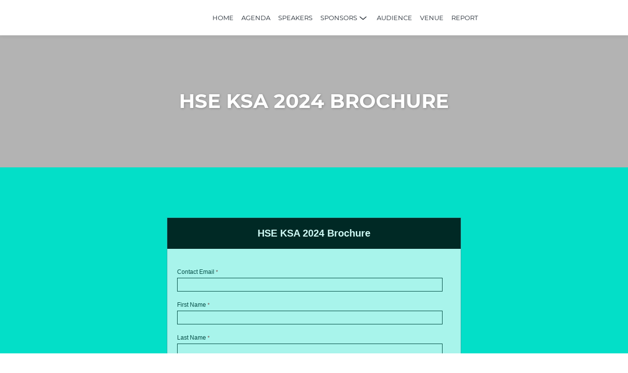

--- FILE ---
content_type: text/html;charset=UTF-8
request_url: https://events.offsnet.com/HSEKSA2024
body_size: 23721
content:
<!DOCTYPE html>
<script nonce="+kmK7Pz64icE7oW5GYMIkQ==" type="text/javascript">function checkAndShareCookie(accountsSignInUrl, zohoTrustedDomains) {
function makeAjaxRequest(accountsSignInUrl) {
var xhr = new XMLHttpRequest();
xhr.open("GET", accountsSignInUrl, true);
xhr.onreadystatechange = function () {
if (xhr.readyState == 4) {
window.isThirdPartyCookiesBlocked = (xhr.status != 200);
}
};
xhr.onerror = function() {
window.isThirdPartyCookiesBlocked = true;
};
xhr.send();
}
if (accountsSignInUrl != "") {
zohoTrustedDomains.split(",").forEach(function(domain) {
if(!window.isThirdPartyCookiesBlocked) {
accountsSignInUrl = accountsSignInUrl.replace('{domain}', encodeURI('https://' + domain));
makeAjaxRequest(accountsSignInUrl);
}
});
}
}</script><!-- $Id$ -->
<html lang="en"><head><meta http-equiv="Content-Type" content="text/html; charset=utf-8">
<meta http-equiv="X-UA-Compatible" content="IE=edge">
<meta name="viewport" content="width=device-width, initial-scale=1,user-scalable=no">

<meta name="application-name" content="ZohoBackstage"/>
<meta name="description" content=""/>
<meta name="mobile-web-app-capable" content="yes"/>
<meta name="apple-mobile-web-app-capable" content="yes"/>
<meta name="apple-mobile-web-app-title" content="HSE KSA 2024 - Saudi Arabia&amp;#39;s Leading Health, Safety and Environment Forum"/>
<meta name="theme-color" content="#0285b1"/>
<meta name="msapplication-navbutton-color" content="#0285b1"/>
<meta name="apple-mobile-web-app-status-bar-style" content="default"/>

<link rel="canonical" href="https://events.offsnet.com/HSEKSA2024">
	<link rel="alternate" hreflang="en" href="https://events.offsnet.com/HSEKSA2024#/?lang=en">
	<meta name="keywords" content=",HSEKSA2024,HSE KSA 2024 - Saudi Arabia&amp;amp;#39;s Leading Health, Safety and Environment Forum, "/>

<meta name="twitter:title" content="HSE KSA 2024 - Saudi Arabia&#39;s Leading Health, Safety and Environment Forum"/>
<meta name="twitter:image" content="https://events.offsnet.com/thumbnail/HSEKSA2024?_=1745939442003"/>
<meta name="twitter:card" content="summary_large_image"/>
<meta name="twitter:description" content=""/>



<meta property="og:type" content="website"/>
<meta property="og:url" content="https://events.offsnet.com/HSEKSA2024"/>
<meta property="og:title" content="HSE KSA 2024 - Saudi Arabia&#39;s Leading Health, Safety and Environment Forum"/>
<meta property="og:description" content=""/>
<meta name="image" property="og:image" content="https://events.offsnet.com/thumbnail/HSEKSA2024?_=1745939442003"/>
<meta property="og:image:width" content=""/>
<meta property="og:image:height" content=""/>
<meta property="og:image:type" content="image/"/>




<link rel="shortcut icon" type="image/x-icon" href="https://events.offsnet.com/public/portals/20093007761/siteResources/13273000000932020"/>
<link rel="manifest" href="https://events.offsnet.com/HSEKSA2024/manifest.json?_=1745939442003">
<link rel="icon" href="https://events.offsnet.com/public/portals/20093007761/siteResources/13273000000932020"/>


<link rel="apple-touch-icon" href="https://events.offsnet.com/public/portals/20093007761/siteResources/13273000000932020">
<link rel="apple-touch-startup-image" href="https://events.offsnet.com/public/portals/20093007761/siteResources/13273000000932020">

<title>
	HSE KSA 2024 - Saudi Arabia&#39;s Leading Health, Safety and Environment Forum
</title><link rel="alternate" type="application/json+oembed" href="https://events.offsnet.com/public/oembed?url=https%3A%2F%2Fevents.offsnet.com%2FHSEKSA2024"><link rel="preconnect" href="https://static.zohocdn.com/backstage/v1.0" crossorigin/><link rel="preconnect" href="https://static.zohocdn.com/webfonts" crossorigin/><link rel="preload" href="https://static.zohocdn.com/backstage/v1.0/javascript/security.min-2edf3049119deb9347100aa5456ff7b9.js" as="script"/><link rel="preload" href="https://static.zohocdn.com/backstage/v1.0/community/assets/vendor-1225954dfaaa6b5d532e5bd5bfa26798.js" as="script"/><link rel="preload" href="https://static.zohocdn.com/backstage/v1.0/community/assets/community-82c4da40d75606a17b9ab3e2b0cbb308.js" as="script"/><link rel="stylesheet" href="https://static.zohocdn.com/backstage/v1.0/styles/bs-theme-881a3e61b4ce2a92310d6b37eb20d821.css" as="style"><link rel="stylesheet" href="https://static.zohocdn.com/backstage/v1.0/community/assets/vendor-5056f81fb65cc15c706f9c85d6d2b35a.css" as="style"><link rel="stylesheet" href="https://static.zohocdn.com/backstage/v1.0/community/assets/chunk.275.931405a6e219262d0729.css"/><link rel="stylesheet" href="https://static.zohocdn.com/backstage/v1.0/community/assets/community-925ef3f29461fe07331ef0fd3b28dd24.css" as="style"><link type="text/css" rel="stylesheet" href="https://static.zohocdn.com/backstage/v1.0/styles/guls-style-5dd844b82cf919b78f4497c39d5eb3eb.css" as="style"><link rel="stylesheet" href=/public/portals/20093007761/events/13273000003593020/custom.css?_=1744798127085&module=0><script nonce="+kmK7Pz64icE7oW5GYMIkQ==" type="application/ld+json">{"name":"HSE KSA 2024 - Saudi Arabia's Leading Health, Safety and Environment Forum","startDate":"2024-09-17T08:00:00+0300","endDate":"2024-09-18T17:00:00+0300","image":["https://events.offsnet.com/public/portals/20093007761/siteResources/13273000003824047","https://events.offsnet.com/public/portals/20093007761/siteResources/13273000003770074"],"description":"","url":"https://events.offsnet.com/HSEKSA2024","keywords":"","organizer":{"name":"Events","url":"https://events.offsnet.com/events","@type":"Organization"},"inLanguage":["en"],"eventAttendanceMode":"https://schema.org/OfflineEventAttendanceMode","location":{"name":"Sheraton Riyadh Hotel & Towers","address":{"addressLocality":"Riyadh","addressRegion":"SA","postalCode":"12216","addressCountry":"Saudi Arabia","streetAddress":"King Abdullah Branch Rd, Al Wurud","@type":"PostalAddress"},"latitude":"24.7274703","longitude":"46.6652457","@type":"Place"},"sponsor":[{"name":"Accumen Insights","logo":"","@type":"Organization"},{"name":"Barik IT Solutions","logo":"","@type":"Organization"},{"name":"International SOS","logo":"","@type":"Organization"},{"name":"Krause Bell Group","logo":"","@type":"Organization"},{"name":"Milwaukee","logo":"","@type":"Organization"},{"name":"MIMAR","logo":"","@type":"Organization"},{"name":"MSA Safety","logo":"","@type":"Organization"},{"name":"MACS-G","logo":"","@type":"Organization"},{"name":"Reda Safe","logo":"","@type":"Organization"},{"name":"SafeStart ","logo":"","@type":"Organization"},{"name":"Sigma-HSE","logo":"","@type":"Organization"},{"name":"SYS Lab","logo":"","@type":"Organization"},{"name":"Wolters Kluwer","logo":"","@type":"Organization"}],"@type":"Event","eventStatus":"https://schema.org/EventScheduled","@context":"http://schema.org/","performer":[{"name":"Jeroen van der Heijden","url":"https://events.offsnet.com/HSEKSA2024#/?speakerId=13273000003617618","image":"https://events.offsnet.com/backstage/public/portals/20093007761/profileImage/13273000003617617?_ft=profilephoto_cropped&_=1715689178617","worksFor":"Red Sea Gateway Terminal","jobTitle":"Director of HSE","@type":"Person"},{"name":"John Dunne","url":"https://events.offsnet.com/HSEKSA2024#/?speakerId=13273000003617629","image":"https://events.offsnet.com/backstage/public/portals/20093007761/profileImage/13273000003617628?_ft=profilephoto_cropped&_=1715689251079","worksFor":"Red Sea Global","jobTitle":"Group Head of Health and Safety","@type":"Person"},{"name":"Peter Bohan","url":"https://events.offsnet.com/HSEKSA2024#/?speakerId=13273000003617673","image":"https://events.offsnet.com/backstage/public/portals/20093007761/profileImage/13273000003617672?_ft=profilephoto_cropped&_=1715689756671","worksFor":"The Red Sea Global","jobTitle":"HS Director","@type":"Person"},{"name":"John Green","url":"https://events.offsnet.com/HSEKSA2024#/?speakerId=13273000003617591","image":"https://events.offsnet.com/backstage/public/portals/20093007761/profileImage/13273000003617590?_ft=profilephoto_cropped&_=1715688531101","worksFor":"Atkins Realis","jobTitle":"Senior Director HSW","@type":"Person"},{"name":"Sutharson Sathaiah","url":"https://events.offsnet.com/HSEKSA2024#/?speakerId=13273000003617662","image":"https://events.offsnet.com/backstage/public/portals/20093007761/profileImage/13273000003617661?_ft=profilephoto_cropped&_=1719844449899","worksFor":"Six Flags Qiddiya City & Aquarabia Water Theme Park","jobTitle":"Director of HSE","@type":"Person"},{"name":"Khalid Al Abdulqader","url":"https://events.offsnet.com/HSEKSA2024#/?speakerId=13273000003617684","image":"https://events.offsnet.com/backstage/public/portals/20093007761/profileImage/13273000003617683?_ft=profilephoto_cropped&_=1715689853715","worksFor":"UCC Holding","jobTitle":"Country HSSE Director","@type":"Person"},{"name":"Larry Wilson","url":"https://events.offsnet.com/HSEKSA2024#/?speakerId=13273000003617651","image":"https://events.offsnet.com/backstage/public/portals/20093007761/profileImage/13273000003617650?_ft=profilephoto_cropped&_=1715689414102","worksFor":"Safestart","jobTitle":"CEO","@type":"Person"},{"name":"Paul Slater","url":"https://events.offsnet.com/HSEKSA2024#/?speakerId=13273000003617695","image":"https://events.offsnet.com/backstage/public/portals/20093007761/profileImage/13273000003617694?_ft=profilephoto_cropped&_=1715689903631","worksFor":"Industry Professional","jobTitle":"QHSE Specialist","@type":"Person"},{"name":"Simon Watson","url":"https://events.offsnet.com/HSEKSA2024#/?speakerId=13273000003999504","image":"https://events.offsnet.com/backstage/public/portals/20093007761/profileImage/13273000003999503?_ft=profilephoto_cropped&_=1716812176659","worksFor":"ACWA Power","jobTitle":"Chief HSSE Officer","@type":"Person"},{"name":"Thomas Meier","url":"https://events.offsnet.com/HSEKSA2024#/?speakerId=13273000003617640","image":"https://events.offsnet.com/backstage/public/portals/20093007761/profileImage/13273000003617639?_ft=profilephoto_cropped&_=1715689321974","worksFor":"Krause Bell Group","jobTitle":"Executive Consultant","@type":"Person"},{"name":"Hesham Al – Subait","url":"https://events.offsnet.com/HSEKSA2024#/?speakerId=13273000003617607","image":"https://events.offsnet.com/backstage/public/portals/20093007761/profileImage/13273000003617606?_ft=profilephoto_cropped&_=1715689058495","worksFor":"Aramco","jobTitle":"Process Safety Lead","@type":"Person"},{"name":"Azam Soukar","url":"https://events.offsnet.com/HSEKSA2024#/?speakerId=13273000004717105","image":"https://events.offsnet.com/backstage/public/portals/20093007761/profileImage/13273000004717104?_ft=profilephoto_cropped&_=1717593876388","worksFor":"Dubai Holding Real Estate","jobTitle":"Director - HSE","@type":"Person"},{"name":"Mubarak Rashed","url":"https://events.offsnet.com/HSEKSA2024#/?speakerId=13273000005406366","image":"https://events.offsnet.com/backstage/public/portals/20093007761/profileImage/13273000005406365?_ft=profilephoto_cropped&_=1718370965115","worksFor":"Industry Professional","jobTitle":"Consultant","@type":"Person"},{"name":"Nishad Chengot","url":"https://events.offsnet.com/HSEKSA2024#/?speakerId=13273000005406377","image":"https://events.offsnet.com/backstage/public/portals/20093007761/profileImage/13273000005406376?_ft=profilephoto_cropped&_=1718371031362","worksFor":"CSCEC Middle East","jobTitle":"HSE Manager","@type":"Person"},{"name":"Dr. Fatmah Bent Rashed","url":"https://events.offsnet.com/HSEKSA2024#/?speakerId=13273000006270005","image":"https://events.offsnet.com/backstage/public/portals/20093007761/profileImage/13273000006270004?_ft=profilephoto_cropped&_=1719496079682","worksFor":"IIRSM | Hexa Consultations ","jobTitle":"Representative | CEO","@type":"Person"},{"name":"Dr. Saleh Ali Albalushi","url":"https://events.offsnet.com/HSEKSA2024#/?speakerId=13273000006636029","image":"https://events.offsnet.com/backstage/public/portals/20093007761/profileImage/13273000006636028?_ft=profilephoto_cropped&_=1720100424193","worksFor":"Drydocks World","jobTitle":"VP HSE","@type":"Person"},{"name":"Gaurav Khupsare","url":"https://events.offsnet.com/HSEKSA2024#/?speakerId=13273000006323511","image":"https://events.offsnet.com/backstage/public/portals/20093007761/profileImage/13273000006323510?_ft=profilephoto_cropped&_=1719844585364","worksFor":"MACS-G Solutions","jobTitle":"Director of Operations | Co-Founder","@type":"Person"},{"name":"Hannah Waters","url":"https://events.offsnet.com/HSEKSA2024#/?speakerId=13273000006636026","image":"https://events.offsnet.com/backstage/public/portals/20093007761/profileImage/13273000006636025?_ft=profilephoto_cropped&_=1720100439567","worksFor":"Jacobs, Jasara","jobTitle":"Global VP HSE","@type":"Person"},{"name":"Maged Elkassaby","url":"https://events.offsnet.com/HSEKSA2024#/?speakerId=13273000006637512","image":"https://events.offsnet.com/backstage/public/portals/20093007761/profileImage/13273000006637511?_ft=profilephoto_cropped&_=1720179518625","worksFor":"IOSH ","jobTitle":"Branch Chartered Member","@type":"Person"},{"name":"Martin Botha","url":"https://events.offsnet.com/HSEKSA2024#/?speakerId=13273000006341053","image":"https://events.offsnet.com/backstage/public/portals/20093007761/profileImage/13273000006341052?_ft=profilephoto_cropped&_=1720005979372","worksFor":"Mace","jobTitle":" HSW Business Partner","@type":"Person"},{"name":"Syed Mazhar","url":"https://events.offsnet.com/HSEKSA2024#/?speakerId=13273000006636015","image":"https://events.offsnet.com/backstage/public/portals/20093007761/profileImage/13273000006636014?_ft=profilephoto_cropped&_=1720100461655","worksFor":"AlBawani","jobTitle":"Director HSSE Department","@type":"Person"},{"name":"Elizabeth Roldan V","url":"https://events.offsnet.com/HSEKSA2024#/?speakerId=13273000007893103","image":"https://events.offsnet.com/backstage/public/portals/20093007761/profileImage/13273000007893102?_ft=profilephoto_cropped&_=1722322101979","worksFor":"King Salman International Airport Development Company","jobTitle":"VP Health, Safety, Security & Environmental","@type":"Person"},{"name":"Salam Alabduljabar","url":"https://events.offsnet.com/HSEKSA2024#/?speakerId=13273000008546002","image":"https://events.offsnet.com/backstage/public/portals/20093007761/profileImage/13273000008546001?_ft=profilephoto_cropped&_=1724923279597","worksFor":"Roshn Group","jobTitle":"HSSE Senior Director","@type":"Person"},{"name":"Victoria Polanco","url":"https://events.offsnet.com/HSEKSA2024#/?speakerId=13273000008549195","image":"https://events.offsnet.com/backstage/public/portals/20093007761/profileImage/13273000008549194?_ft=profilephoto_cropped&_=1725285067886","worksFor":"MACS-G Solutions","jobTitle":"BDM","@type":"Person"},{"name":"Leo Bernardes","url":"https://events.offsnet.com/HSEKSA2024#/?speakerId=13273000008549173","image":"https://events.offsnet.com/backstage/public/portals/20093007761/profileImage/13273000008549172?_ft=profilephoto_cropped&_=1725283375850","worksFor":"Wolters Kluwer","jobTitle":"Technology Sales Support Manager","@type":"Person"},{"name":"Salem Alessa","url":"https://events.offsnet.com/HSEKSA2024#/?speakerId=13273000009093073","image":"https://events.offsnet.com/backstage/public/portals/20093007761/profileImage/13273000009093072?_ft=profilephoto_cropped&_=1726138145863","worksFor":"KAFD","jobTitle":"VP OHS","@type":"Person"},{"name":"Suphil Thomas","url":"https://events.offsnet.com/HSEKSA2024#/?speakerId=13273000008546035","image":"https://events.offsnet.com/backstage/public/portals/20093007761/profileImage/13273000008546034?_ft=profilephoto_cropped&_=1724924990906","worksFor":"MSA Safety","jobTitle":"Country Sales Manager - Fall Protection Systems & Solutions","@type":"Person"},{"name":"Dr Abdulrahman Aman","url":"https://events.offsnet.com/HSEKSA2024#/?speakerId=13273000008546013","image":"https://events.offsnet.com/backstage/public/portals/20093007761/profileImage/13273000008546012?_ft=profilephoto_cropped&_=1724923320257","worksFor":"International SOS","jobTitle":"KSA Medical Doctor","@type":"Person"},{"name":"Mohamed AlNakib","url":"https://events.offsnet.com/HSEKSA2024#/?speakerId=13273000008546024","image":"https://events.offsnet.com/backstage/public/portals/20093007761/profileImage/13273000008546023?_ft=profilephoto_cropped&_=1724923423277","worksFor":"Qiddiya","jobTitle":"Director HSW","@type":"Person"},{"name":"Mohammed Ansari","url":"https://events.offsnet.com/HSEKSA2024#/?speakerId=13273000008549184","image":"https://events.offsnet.com/backstage/public/portals/20093007761/profileImage/13273000008549183?_ft=profilephoto_cropped&_=1725283430804","worksFor":"Saudi Aramco","jobTitle":"Senior Field Compliance Coordinator","@type":"Person"},{"name":"Said Zerarka","url":"https://events.offsnet.com/HSEKSA2024#/?speakerId=13273000007933002","image":"https://events.offsnet.com/backstage/public/portals/20093007761/profileImage/13273000007933001?_ft=profilephoto_cropped&_=1722860671311","worksFor":"Zersa LLC","jobTitle":"CEO","@type":"Person"},{"name":"Abdullah Al-Ghamdi","url":"https://events.offsnet.com/HSEKSA2024#/?speakerId=13273000008493003","image":"https://events.offsnet.com/backstage/public/portals/20093007761/profileImage/13273000008493002?_ft=profilephoto_cropped&_=1724341371033","worksFor":"SOSH","jobTitle":"Chairman","@type":"Person"}],"isAccessibleForFree":false,"maximumPhysicalAttendeeCapacity":0}</script><meta name="community/config/environment" content="%7B%22exportApplicationGlobal%22%3Atrue%2C%22modulePrefix%22%3A%22community%22%2C%22environment%22%3A%22production%22%2C%22rootURL%22%3A%22%2Fcommunity%2F%22%2C%22locationType%22%3A%22hash%22%2C%22publicAssetsUrl%22%3A%22images%2Fcategory%22%2C%22EmberENV%22%3A%7B%22FEATURES%22%3A%7B%7D%2C%22EXTEND_PROTOTYPES%22%3A%7B%22Date%22%3Afalse%2C%22Array%22%3Atrue%2C%22String%22%3Atrue%7D%2C%22_APPLICATION_TEMPLATE_WRAPPER%22%3Afalse%2C%22_DEFAULT_ASYNC_OBSERVERS%22%3Atrue%2C%22_JQUERY_INTEGRATION%22%3Atrue%2C%22_TEMPLATE_ONLY_GLIMMER_COMPONENTS%22%3Atrue%7D%2C%22SemanticUI%22%3A%7B%22css%22%3Afalse%2C%22javascript%22%3Afalse%2C%22fonts%22%3Afalse%7D%2C%22APP%22%3A%7B%22name%22%3A%22community%22%2C%22version%22%3A%220.1.0%2B6b212b4a%22%7D%2C%22moment%22%3A%7B%22includeTimezone%22%3A%22none%22%7D%2C%22phoneInput%22%3A%7B%22lazyLoad%22%3Atrue%7D%2C%22SEMANTIC_UI_VERSION%22%3A%222.2%22%7D" /><meta name="abstract-site/config/environment" content="%7B%22modulePrefix%22%3A%22abstract-site%22%2C%22environment%22%3A%22production%22%7D" /><meta name="badge-engine/config/environment" content="%7B%22modulePrefix%22%3A%22badge-engine%22%2C%22environment%22%3A%22production%22%7D" /><meta name="bs-mp-extension/config/environment" content="%7B%22modulePrefix%22%3A%22bs-mp-extension%22%2C%22environment%22%3A%22production%22%7D" /><meta name="exhibitor-engine/config/environment" content="%7B%22modulePrefix%22%3A%22exhibitor-engine%22%2C%22environment%22%3A%22production%22%7D" /><meta name="registration-widget-v1/config/environment" content="%7B%22modulePrefix%22%3A%22registration-widget-v1%22%2C%22environment%22%3A%22production%22%7D" /><meta name="site-gamification/config/environment" content="%7B%22modulePrefix%22%3A%22site-gamification%22%2C%22environment%22%3A%22production%22%7D" /><style class="themeVariables">
.bs-website:not(.theme-view) {

}
</style>
<style class="themeVariations">
.bs-variation:not(.theme-view) {

}
</style>
</head><body class='bs-website bs-variation'><h1 style="display:none;">HSE KSA 2024 - Saudi Arabia&#39;s Leading Health, Safety and Environment Forum</h1><script nonce="+kmK7Pz64icE7oW5GYMIkQ==" src="https://static.zohocdn.com/backstage/v1.0/community/assets/vendor-1225954dfaaa6b5d532e5bd5bfa26798.js"></script><script src="https://static.zohocdn.com/backstage/v1.0/community/assets/chunk.275.931405a6e219262d0729.js"></script><script src="https://static.zohocdn.com/backstage/v1.0/community/assets/chunk.524.cdbb273665c324a2288e.js"></script><script nonce="+kmK7Pz64icE7oW5GYMIkQ==" type="text/javascript">(function () {
Ember.Application.reopen({
SERVERS: {
FONT_DOMAIN: "https://static.zohocdn.com/webfonts",
CDN_STATIC_URL: "https://static.zohocdn.com/backstage/v1.0",
WMS_LITE_URL: "https://static.zohocdn.com/ichat/js/Dec_17_2025_12189397_wmsliteapi.js",
WMS_BAR_URL: "https://static.zohocdn.com/ichat/js/Dec_17_2025_12189397_wmsbar.js",
PROFILE_IMAGE_URL: "/portals/{{portalId}}/profileImage/{{userProfileId}}",
DOCS_SERVER_URL: "https://docs.zoho.eu", 
UD_SERVER_URL: "https://download-accl.zoho.eu",
UD_SERVER_DOWNLOAD_URI: "v1/{{serviceName}}/download/{{fileId}}?x-cli-msg={{cliMsg}}",
EVENTBRITE_TICKETING_URL: "//eventbrite.com/tickets-external?eid={{thirdPartyEventId}}&ref=etckt", 
GOOGLE_MAPS_URL: "https://maps.google.com",
GOOGLE_MAPS_API_KEY: "AIzaSyBiyf0K2SL3k9iXh7cKB4mB7eo3g4jd39k",
GOOGLE_MAPS_API_URL: "https://maps.googleapis.com/maps/api/js", 
GOOGLE_MAPS_EMBED_API_URL: "https://www.google.com/maps/embed/v1/place?key={{apiKey}}&q={{query}}&language={{lang}}", 
GOOGLE_MAPS_API_BASIC_FIELDS: "address_component,adr_address,alt_id,formatted_address,geometry,icon,id,name,permanently_closed,photo,place_id,plus_code,scope,type,url,utc_offset,vicinity", 
GOOGLE_MAPS_API_CONTACT_FIELDS: "formatted_phone_number,international_phone_number,opening_hours,website", 
GOOGLE_MAPS_SCRIPT_URL: "https://maps.googleapis.com/maps/api/js?libraries=places",
CONTACT_PROFILE_IMAGE_URL: "https://contacts.zoho.eu/file?ID={{zuid}}&t=user&height={{size}}&width={{size}}", 
SESSIONS_STATUS_URL: "/public/sessionsStatus?eventId={{eventId}}&portalId={{portalId}}",
TICKETING_CONNECT_URL:"/integ/connect?serviceId={{serviceId}}&portalId={{portalId}}",
TICKETING_EVENTS_LIST_URL:"/integ/api/events?integrationId={{integrationId}}&portalId={{portalId}}&eventId={{eventId}}",
TICKETING_CREATE_EVENT_URL:"/integ/create?integrationId={{integrationId}}&portalId={{portalId}}&eventId={{eventId}}",
TICKET_CLASS_URL: "/integ/api/ticketClasses/{{eventId}}?integrationId={{integrationId}}&&portalId={{portalId}}",
ZOHO_CALENDAR_URL: "https://calendar.zoho.eu/zc/createevent/#start={{startTime}}&end={{endTime}}&title={{eventName}}&location={{location}}&desc={{description}}&url={{url}}&uid={{eventId}}&service={{serviceName}}",
GOOGLE_CALENDAR_URL: "https://www.google.com/calendar/render?action=TEMPLATE&text={{eventName}}&dates={{startTime}}/{{endTime}}&details={{description}}&location={{location}}&sprop={{name}}",
IAM_URL: "https://accounts.zoho.eu",
FACEBOOK_POST_URL: "https://www.facebook.com/sharer/sharer.php?u={{url}}",
TWITTER_POST_URL: "https://twitter.com/intent/tweet?hashtags={{hashtag}}&url={{url}}&text={{message}}",
LINKEDIN_POST_URL: "https://www.linkedin.com/shareArticle?mini=true&url={{url}}",
MOBILE_APP_DOWNLOAD_URL: "https://backstage.zoho.com/download/mobile-app",
SERVER_URL: "https://events.offsnet.com", 
EVENT_KEY: "HSEKSA2024", 
EVENT_URL: "https://events.offsnet.com/HSEKSA2024", 
EVENT_NAME: "HSE KSA 2024 \- Saudi Arabia\x27s Leading Health, Safety and Environment Forum", 
YOUTUBE_PLAYER_API: "https://www.youtube.com/iframe_api",
DASHJS_PLAYER_API: "https://static.zohocdn.com/backstage/v1.0/javascript/dash.all.min-09fdc0c58bd8cf108b67716ab4e0638c.js", 
ZDOCS_VIDEO_BLOB_URL: "https://docs.zoho.{{setup}}/videostream/{{videoId}}/manifest",
GOOGLE_IMPERIAL_COUNTRIES: "LR,MM,US",
RIGHT_ALIGNED_LANGUAGES: "fa,ar,he,iw",
THEME_PROTO_VERSION: "25",
PAGESENSE_SERVICE_URL: "https://pagesense.zoho.eu",
SALESIQ_SERVICE_URL: "https://salesiq.zoho.eu",
GOOGLE_ANALYTICS_SCRIPT_URL: "https://www.googletagmanager.com/gtag/js?id={{trackerId}}",
GTM_SCRIPT_URL: "https://www.googletagmanager.com/gtm.js?id=",
PROFILE_IMAGE_DIMENSIONS: Ember.Object.create({"minWidth":"160","minHeight":"160","thumbnailSize":"600","previewMaxSize":400,"size":"5MB","preferredSize":"200 x 200"}), 
PRICING_PROTO_VERSION: "3.30" ,
BACKSTAGE_LANDING_PAGE_URL: "https://www.zoho.com/backstage/?utm_source=event&utm_medium=referral",
BACKSTAGE_CONTEXT_PATH:"/backstage",
EVENT_ID: "13273000003593020", 
PORTAL_ID: "20093007761", 
DOMAIN_MODULE: 0, 
SITE_CDN_DOMAIN: "", 
BAIDU_MAP_SCRIPT_URL: "https://api.map.baidu.com/api", 
BAIDU_MAP_API_KEY: "1MxKk1QKyf25NonXuypA5xyqc5fHaX52", 
BAIDU_MAP_JS_URL: "https://api.map.baidu.com/getscript", 
BAIDU_MAP_DIRECTION_URL:"https://api.map.baidu.com/direction",
BAIDU_MAP_SEARCH_URL:"https://api.map.baidu.com/place/search",
BS_ATTENDEE_PLAY_STORE_URL:"https://play.google.com/store/apps/details?id=com.zoho.backstage",
BS_ATTENDEE_APP_STORE_URL:"https://itunes.apple.com/in/app/zoho-backstage/id1324912655?mt=8",
ZCONF_SERVICE_ID: "Z_BACKSTAGE_EU",
PE_SERVICE_URL:"https://previewengine-accl.zoho.eu",
PE_SERVICE_KEY:"BACKSTAGE",
PREVIEW_ENGINE_KEY:"previewengine",
WORK_DRIVE_PE_SERVICE_KEY:"WD",
PDFJS_API:"https://static.zohocdn.com/backstage/v1.0/javascript/pdfjs/pdf.min-e2f5e1f9451c8a897484861679857823.js",
PDFJS_VIEWER_API:"https://static.zohocdn.com/backstage/v1.0/javascript/pdfjs/pdf_viewer-f8e6d375993ffba965043ff57dc03604.js",
PDFJS_WORKER_URI:"https://static.zohocdn.com/backstage/v1.0/javascript/pdfjs/pdf.worker.min-1b21a52673403baa815d90e3c9347714.js",
PE_SERVICE_ACCL_EXTERNAL_URL:"https://previewengine-accl.zohopublic.eu",
PE_SERVICE_PUBLIC_CDN_URL: "https://eu-previewenginepublic.nimbuspop.com",
ULS_BADGE_STYLE_URL:"uls-badge-style-0c7ccbcda4ace4b6735b528f3ba3d657.css",
WORK_DRIVE_SERVICE_URL: "https://workdrive.zoho.eu",
FLOOR_PREVIEW_UTIL: "https://static.zohocdn.com/backstage/v1.0/javascript/floor-planner/PreviewUtil-5849852f6bb48fb34a01a90d73408f58.js",
FLOOR_PROTO_UTIL: "https://static.zohocdn.com/backstage/v1.0/javascript/floor-planner/ProtoUtil-232eb042c1396ad67755ff8882faeff1.js",
ZCONF_VERSION: "2",
IS_FROM_APP: "false",
QR_CODE_SCRIPT_URL: "https://static.zohocdn.com/backstage/v1.0/javascript/qr-code-styling-023c67ad6f49ec1a94d00ae682743155.js",
WDRIVE_SERVICE_NAME: "workdrive",
SIGMA_SERVICE_URL: "https://sigma.zoho.com",
USE_PREVIEW_ENGINE_CDN: true,
IS_FROM_EMBED: false,
GOOGLE_MAPS_ENABLED: true
},
PRODUCT_NAME:  "Zoho Backstage",
CURRENCY_LIST:  Ember.A([{"code":"USD","number":840,"currencyName":"dollar","symbol":"$","isDefault":true},{"code":"AUD","number":36,"currencyName":"Australia","symbol":"$"},{"code":"INR","number":356,"currencyName":"rupee","symbol":"₹"},{"code":"EUR","number":978,"currencyName":"Euro","symbol":"€"},{"code":"JPY","number":392,"currencyName":"yen","symbol":"¥"},{"code":"VND","number":704,"currencyName":"dong","symbol":"₫"},{"code":"GBP","number":826,"currencyName":"United Kingdom","symbol":"£"},{"code":"BRL","number":986,"currencyName":"Brazilian Real","symbol":"R$"},{"code":"CAD","number":124,"currencyName":"Canadian Dollar","symbol":"CA$"},{"code":"ZAR","number":710,"currencyName":"South African rand","symbol":"R"},{"code":"CHF","number":756,"currencyName":"Swiss Franc","symbol":"Fr."},{"code":"CNY","number":156,"currencyName":"Yuan Renminbi","symbol":"¥"},{"code":"SGD","number":702,"currencyName":"Singapore Dollar","symbol":"S$"},{"code":"MXN","number":484,"currencyName":"Mexican Peso","symbol":"Mex$"},{"code":"CZK","number":203,"currencyName":"Czech Koruna","symbol":"Kč"},{"code":"MAD","number":504,"currencyName":"Moroccan Dirham","symbol":"MAD"},{"code":"MWK","number":454,"currencyName":"Malawi Kwacha","symbol":"MWK"},{"code":"NGN","number":566,"currencyName":"Naira","symbol":"₦"},{"code":"HKD","number":344,"currencyName":"Hong Kong Dollar","symbol":"HK$"},{"code":"NZD","number":554,"currencyName":"New Zealand Dollar","symbol":"NZ$"},{"code":"KES","number":404,"currencyName":"Kenyan Shilling","symbol":"KES"},{"code":"KWD","number":414,"currencyName":"Kuwaiti Dinar","symbol":"KWD"},{"code":"FJD","number":242,"currencyName":"Fiji Dollar","symbol":"FJD"},{"code":"AED","number":784,"currencyName":"UAE Dirham","symbol":"AED"},{"code":"SAR","number":682,"currencyName":"Saudi Riyal","symbol":"SAR"},{"code":"MMK","number":104,"currencyName":"Myanmar Kyats","symbol":"MMK"},{"code":"MYR","number":458,"currencyName":"Malaysian Ringgit","symbol":"MYR"},{"code":"UGX","number":800,"currencyName":"Uganda Shilling","symbol":"UGX"},{"code":"WST","number":882,"currencyName":"Samoan Tala","symbol":"WST"}]), 
ASSET_MAP:  Ember.A({"assets/1952df896c6a79bb730cdfb69adf4fa0.png":"assets/1952df896c6a79bb730cdfb69adf4fa0-0b1ca148890222235a0f9903636ca21a.png","assets/276410ffdcdd2ff8dca2477e71874903.png":"assets/276410ffdcdd2ff8dca2477e71874903-e1c092e127943ec4289c847c5768b644.png","assets/assetMap.json":"assets/assetMap.json","assets/community.css":"assets/community-925ef3f29461fe07331ef0fd3b28dd24.css","assets/community.js":"assets/community-82c4da40d75606a17b9ab3e2b0cbb308.js","assets/vendor.css":"assets/vendor-5056f81fb65cc15c706f9c85d6d2b35a.css","assets/vendor.js":"assets/vendor-1225954dfaaa6b5d532e5bd5bfa26798.js","engines-dist/abstract-site/assets/engine-vendor.css":"engines-dist/abstract-site/assets/engine-vendor-d41d8cd98f00b204e9800998ecf8427e.css","engines-dist/abstract-site/assets/engine-vendor.js":"engines-dist/abstract-site/assets/engine-vendor-7e9de4bd15af3056ab89bd03b70d5050.js","engines-dist/abstract-site/assets/engine.js":"engines-dist/abstract-site/assets/engine-d0665ffc5de836991ec9ebbb073f832b.js","engines-dist/abstract-site/config/environment.js":"engines-dist/abstract-site/config/environment-f3bfa0d894f7b681fef9f2c7508fb794.js","engines-dist/badge-engine/assets/engine-vendor.css":"engines-dist/badge-engine/assets/engine-vendor-d41d8cd98f00b204e9800998ecf8427e.css","engines-dist/badge-engine/assets/engine-vendor.js":"engines-dist/badge-engine/assets/engine-vendor-87b2db35682b5c066b9cf564d33b0e70.js","engines-dist/badge-engine/assets/engine.js":"engines-dist/badge-engine/assets/engine-048b3163f2a07c6d38a643e88bfef86e.js","engines-dist/badge-engine/config/environment.js":"engines-dist/badge-engine/config/environment-5b358aae7f9a03659dc9de125787bea4.js","engines-dist/bs-mp-extension/assets/engine-vendor.css":"engines-dist/bs-mp-extension/assets/engine-vendor-d41d8cd98f00b204e9800998ecf8427e.css","engines-dist/bs-mp-extension/assets/engine-vendor.js":"engines-dist/bs-mp-extension/assets/engine-vendor-d41d8cd98f00b204e9800998ecf8427e.js","engines-dist/bs-mp-extension/assets/engine.js":"engines-dist/bs-mp-extension/assets/engine-a8f92d1d1e6346ee9e01614635eb5eaa.js","engines-dist/bs-mp-extension/config/environment.js":"engines-dist/bs-mp-extension/config/environment-33f046e72901ca212018f630b4cdde21.js","engines-dist/exhibitor-engine/assets/engine-vendor.css":"engines-dist/exhibitor-engine/assets/engine-vendor-d41d8cd98f00b204e9800998ecf8427e.css","engines-dist/exhibitor-engine/assets/engine-vendor.js":"engines-dist/exhibitor-engine/assets/engine-vendor-0d8778d291d10a138ef21c75f63d05d7.js","engines-dist/exhibitor-engine/assets/engine.js":"engines-dist/exhibitor-engine/assets/engine-a7db581193e17d5dbea4919d30090f46.js","engines-dist/exhibitor-engine/config/environment.js":"engines-dist/exhibitor-engine/config/environment-6d10d13a22ce38c8ab638736653d72d1.js","engines-dist/registration-widget-v1/assets/engine-vendor.css":"engines-dist/registration-widget-v1/assets/engine-vendor-d41d8cd98f00b204e9800998ecf8427e.css","engines-dist/registration-widget-v1/assets/engine-vendor.js":"engines-dist/registration-widget-v1/assets/engine-vendor-d41d8cd98f00b204e9800998ecf8427e.js","engines-dist/registration-widget-v1/assets/engine.js":"engines-dist/registration-widget-v1/assets/engine-aa670da191e024d7e01ece1cb4c18379.js","engines-dist/registration-widget-v1/config/environment.js":"engines-dist/registration-widget-v1/config/environment-4ee3fd7d39134c5e3e330a9aa88658e3.js","engines-dist/site-gamification/assets/engine-vendor.css":"engines-dist/site-gamification/assets/engine-vendor-d41d8cd98f00b204e9800998ecf8427e.css","engines-dist/site-gamification/assets/engine-vendor.js":"engines-dist/site-gamification/assets/engine-vendor-d41d8cd98f00b204e9800998ecf8427e.js","engines-dist/site-gamification/assets/engine.js":"engines-dist/site-gamification/assets/engine-9a5fcaa6750e0c6b368dcd431fc22407.js","engines-dist/site-gamification/config/environment.js":"engines-dist/site-gamification/config/environment-0b8f31e5dad9bf0ce804494b2a39346b.js","fonts/ba-icons.svg":"fonts/ba-icons-a235ac549b8137a226164ba5a6baea06.svg","fonts/ba-icons.woff":"fonts/ba-icons-ec326fc8ef872556ee84421c3d7052af.woff","fonts/ba-icons.woff2":"fonts/ba-icons-e992c98ec6523e21b11ff2abfa36133a.woff2","fonts/bs-builder-icons.svg":"fonts/bs-builder-icons-be32e2a534c6c035517c3ee8343e71af.svg","fonts/bs-builder-icons.woff":"fonts/bs-builder-icons-c580f2ccd8a09e4afeb24f7006faae8c.woff","fonts/bs-builder-icons.woff2":"fonts/bs-builder-icons-430b189b2f2aea375b2ff1b004ba15c9.woff2","fonts/bs-icons.svg":"fonts/bs-icons-05dc93b32662ceede44b109ae666e581.svg","fonts/bs-icons.woff":"fonts/bs-icons-60a4183a31fae07af95202f75ad35b46.woff","fonts/bs-icons.woff2":"fonts/bs-icons-e28be15369a4d4d3b32e79c51a774b3b.woff2","fonts/bs-icons1.svg":"fonts/bs-icons1-b75fe70c4281df90006d61f9e0bf7d15.svg","fonts/bs-icons1.woff":"fonts/bs-icons1-7e9cb3df60da85276df7fb4bdf3c25c4.woff","fonts/bs-icons1.woff2":"fonts/bs-icons1-6f2739a5f5a2324ca2059fe505c19be9.woff2","fonts/gm-icons.svg":"fonts/gm-icons-0539eaea5a7f067ebaa931f2583540c2.svg","fonts/gm-icons.woff":"fonts/gm-icons-96cd0e5c13edd0c62e390f89472c786f.woff","fonts/gm-icons.woff2":"fonts/gm-icons-33ca0094925a6208a10cb06124e8da31.woff2","fonts/site-app-icons.svg":"fonts/site-app-icons-f18379727f09b5d71dbf0d25fd8f6b3a.svg","fonts/site-app-icons.woff":"fonts/site-app-icons-9784fc89f3c9c6f8cd7cae51d82f8b17.woff","fonts/site-app-icons.woff2":"fonts/site-app-icons-ed926ad7279f50e490d82bf85593552e.woff2","fonts/theme-icons.svg":"fonts/theme-icons-6d34298d03933c479c56098af1b577fc.svg","fonts/theme-icons.woff":"fonts/theme-icons-aa29249fd621e9128bf93639a75cf31f.woff","fonts/theme-icons.woff2":"fonts/theme-icons-4c652d9a4728c82cee090eec6f0ebcba.woff2","images/Announcements-upgrade-min.png":"images/Announcements-upgrade-min-eb2e4787db3b38f6d7ad52e86a7fae42.png","images/Apple-iPhone.png":"images/Apple-iPhone-a371c2a50b9e3c29492ba07214fe3fe2.png","images/Backstage-logo-text-white.svg":"images/Backstage-logo-text-white-ab51209a476ddf7fd132e0a5010dec79.svg","images/Custom_domain-min.png":"images/Custom_domain-min-4f0627b92c950baa6cfc89f311dfab44.png","images/Gallery-min-newui.png":"images/Gallery-min-newui-ea65097a3432ec06ae5429a273c666f4.png","images/Gallery-min.png":"images/Gallery-min-faa9eabc9fe30131d9a175666e3a3981.png","images/Integrations-upgrade.png":"images/Integrations-upgrade-cbd7e1b1f3b98fe3d4d452013cb693e1.png","images/Page_addition.png":"images/Page_addition-a39fc9e2ec782851d3c55d346d233519.png","images/Presentation-upgrade-min-newui.png":"images/Presentation-upgrade-min-newui-d35b6674c6050452d1f9763429b021b6.png","images/Presentation-upgrade-min.png":"images/Presentation-upgrade-min-7e8e80de63d5e72ca98506b9fa0f58ae.png","images/Presentation_upgrade_speaker.png":"images/Presentation_upgrade_speaker-d92c0bdc07776e62d74ff2c31bff7cce.png","images/Schedule_mails-min.png":"images/Schedule_mails-min-e46812474443bf56779712fb1ee9b297.png","images/Session-manage-min.png":"images/Session-manage-min-6c382c79dd1d2eba8c05168720290837.png","images/Session_analytics-min.png":"images/Session_analytics-min-f77752ea235734d50c406bf0c506f44d.png","images/Showtime-upgrade-min.png":"images/Showtime-upgrade-min-4c55c733bbb21fbdefd12657d32fdb48.png","images/Ticket-upgrade-min.png":"images/Ticket-upgrade-min-f86ba9554ddcccd7d411dc7e6add6c0e.png","images/Webhooks-min.png":"images/Webhooks-min-1b1bf15bfb8a08d1a93fb690623bc462.png","images/Workflow-rule-upgrade-min.png":"images/Workflow-rule-upgrade-min-4ecc758147b01e935295a07f8a055bbf.png","images/Zones-upgrade-min.png":"images/Zones-upgrade-min-af7d60ae096edd31d4b3384992d03b78.png","images/a11y-images.svg":"images/a11y-images-a1e3a080f44b55e27b9492cde9de2d98.svg","images/a11y-svg-icons.svg":"images/a11y-svg-icons-a4cd2434bb03e2c40cef4843bec871f8.svg","images/agenda-icon.png":"images/agenda-icon-8e8e39dffccc92b2c2e81ee34802fc07.png","images/agenda-settings.png":"images/agenda-settings-a44d005723f96726d9aeec53ad5579dc.png","images/alert-icon.png":"images/alert-icon-ccf04d3a464ea79e8e528937f66593a0.png","images/announcements-upgrade-min-newui.png":"images/announcements-upgrade-min-newui-0d49d43beaf0acce854639c633991cda.png","images/ap-empty-state-sprite.svg":"images/ap-empty-state-sprite-61951f4e2ee36502b087af0a028cfefd.svg","images/app-phone.png":"images/app-phone-f4d0854b636715b513bfd1bd1d266d09.png","images/apple-store.svg":"images/apple-store-1cfd5dba4a9210bcf77f5dbe48ec2e66.svg","images/apple_wallet.svg":"images/apple_wallet-0b5b9bd4b565aca151bf1a4f8341e371.svg","images/arrow.png":"images/arrow-23c8e8f6e2e5a72ef411e63b22d257bf.png","images/attendee-android-app-mock.png":"images/attendee-android-app-mock-9252d0f949fa5cee98f98fa32e1ce5c6.png","images/attendee-floor-plan.png":"images/attendee-floor-plan-915567713806668b99a7e75a5ca0fc1a.png","images/attendee-ios-app-mock.png":"images/attendee-ios-app-mock-726ea77916832790cf978f86b2304ef8.png","images/attendee_mobile_app-icon.png":"images/attendee_mobile_app-icon-9a820b18e9638202e80c319b3b002052.png","images/auto-notificaton.png":"images/auto-notificaton-3635eabde727abb0a80679bd4c153616.png","images/back-old-version-switch.svg":"images/back-old-version-switch-849ba4514487abdc04e0065e71c20250.svg","images/backstage-logo.png":"images/backstage-logo-3af31e90fbc82c0bbd31c5600c4d8a25.png","images/backstage_logo.png":"images/backstage_logo-f4f2b643b255004830dee4c9c7d53830.png","images/badge-empty.jpg":"images/badge-empty-f5a3cc981ae9242444f70375aa0f1e65.jpg","images/badge1.jpg":"images/badge1-c49ec118464f3a91c449ea2f57c6f504.jpg","images/bar-code1.jpg":"images/bar-code1-df5b1faa8fa38d0970a9c26daf8d1947.jpg","images/bd-svg-icon_1.svg":"images/bd-svg-icon_1-c6a1515bc918c5d82f46666056cbbd4c.svg","images/bg-curve-white.svg":"images/bg-curve-white-0af7fd55c339819ee5bf79edf224dfc7.svg","images/big-cursor-default.svg":"images/big-cursor-default-62474c72f8d41c0803ee63639a7cbfba.svg","images/big-cursor-pointer.svg":"images/big-cursor-pointer-a454fa849421e2e91512c5971fe311e0.svg","images/bigtime-logo.png":"images/bigtime-logo-16cbaa783b177cb3cd60dc13a8890608.png","images/branded-app-min.png":"images/branded-app-min-5dd05c92331f27dfcc78049a5a4b57d4.png","images/bs-logo1.svg":"images/bs-logo1-3dda3e299adab540b0fe5d70f364a02a.svg","images/bs-new-logo-svg.svg":"images/bs-new-logo-svg-6fec1770a910248a2e692bfa891e864e.svg","images/bs_attendee_app.png":"images/bs_attendee_app-161dc98546184626e1316c809afcd464.png","images/bs_organizer_app.png":"images/bs_organizer_app-90cf68bacce8b071896a62bfd7e71936.png","images/canceled-image.svg":"images/canceled-image-322681744f327d43abccfd46a7e5ede2.svg","images/captcha-sample.jpeg":"images/captcha-sample-ee91d466deb64ceb00d233e8f95981d4.jpeg","images/category-business.png":"images/category-business-128efd59d245e1c2a1eac07eeed70c24.png","images/category-entertainment.png":"images/category-entertainment-db50b9466a03347a8d6bcc8f059ab99b.png","images/category-general.png":"images/category-general-94d30166eb9061b1fdec890fb6a83a2b.png","images/category-sales.png":"images/category-sales-d575879f10c466e735be5bd105de0959.png","images/certificate-upgrade.png":"images/certificate-upgrade-c1c35d43f038599e8ea5d82e10b63af2.png","images/change-font-min-newui.png":"images/change-font-min-newui-ed01c09a30da2b432d05815531114c4f.png","images/change-font.png":"images/change-font-7d892d9d2977b576c5fe8beb0b3064cb.png","images/checkered-tile.png":"images/checkered-tile-052fd782ae6478621601984c82e04d44.png","images/chrome.png":"images/chrome-6017c958deebac0239ec8baffe5ee8c5.png","images/cm-menu-icons.png":"images/cm-menu-icons-8054f690afea8cb1634e20ac9fe2a58e.png","images/cm-social-icons.png":"images/cm-social-icons-3d63d62808ff11fe4d393be15018798c.png","images/custom-layout-sprite-2.svg":"images/custom-layout-sprite-2-f2a61da3eff42e1efbd6177629681f76.svg","images/custom-layout-sprite-inverted.svg":"images/custom-layout-sprite-inverted-e94c85725f4e72d4290331b486e68cdd.svg","images/custom-layout-sprite.svg":"images/custom-layout-sprite-61952634312d76fffbd780d5def4c84d.svg","images/date_time-icon.png":"images/date_time-icon-c5bd02a43dbfa5720976303479fa3071.png","images/default-circle-img.png":"images/default-circle-img-8a1811e418349094a62292cce69e1935.png","images/default-colored-pdf.png":"images/default-colored-pdf-f5bfa4bd75b9a71fb3196e51afbe3d7d.png","images/default-hotel-image.jpg":"images/default-hotel-image-89a4dd74b4f436c53b29a325be7dbdfa.jpg","images/default-image.png":"images/default-image-9165282f1beb17c4c75fa12a5598e115.png","images/default-map-online.png":"images/default-map-online-1be3e7363ae3197bc43d4c0cc24412d6.png","images/default-map.png":"images/default-map-abbeb679d174db286fdf1854f223e346.png","images/default-pdf.png":"images/default-pdf-46ff0f12e925d44abe86cc1d7501f9ef.png","images/default-rect-img.png":"images/default-rect-img-69d65001a762a789a793dbd969256f78.png","images/default-sqr-img.png":"images/default-sqr-img-99ebfa072858fb5dd8f886b52602ba44.png","images/default-video.png":"images/default-video-b0f5521099ec1013941ea035546cc5b9.png","images/defaultslide.png":"images/defaultslide-b6bc5e978d02da900e8fb849e2ed6c0b.png","images/delete-data-request.svg":"images/delete-data-request-512280d4c20d21e51eb77fcb12fa9ae3.svg","images/dial-in-number.png":"images/dial-in-number-985cc9e52e825729bf6a76e916af79b9.png","images/download-app-store.png":"images/download-app-store-033b6a3b77647ed81a5562198ef900ae.png","images/download-play-store.png":"images/download-play-store-623b6b70fec556d660d443924bbefc9b.png","images/edge.png":"images/edge-c3b784a41e78db902be7dfcbdbe389d5.png","images/editor-empty-icons5.svg":"images/editor-empty-icons5-d41d8cd98f00b204e9800998ecf8427e.svg","images/email-walkthrough-1.png":"images/email-walkthrough-1-7d8e1f950aef8729cd6ac37bd1802387.png","images/email-walkthrough-2.png":"images/email-walkthrough-2-aa5e36318cca6c53deeb8c4cf32aa6c2.png","images/email-walkthrough-3.png":"images/email-walkthrough-3-7f35d9986d893cf984d7e7c847203c40.png","images/emoji-sprite.svg":"images/emoji-sprite-08b9d9bb5694ab61b9d0e692868f675f.svg","images/empty-attendee.svg":"images/empty-attendee-2d05e70fa1993b319f1a7d72e8ddef94.svg","images/empty-speaker.svg":"images/empty-speaker-e7fc34be98d39fabb6b95b33d836a5fc.svg","images/error/access-error.svg":"images/error/access-error-550752f11427b9928d1518bfad1ab3ee.svg","images/error/already_verify_email.svg":"images/error/already_verify_email-09c67a9ea4321eee151771ea062945ee.svg","images/error/calendar-page-unavailable.svg":"images/error/calendar-page-unavailable-4fa32cd404c92c4c0b5ece5c0d493a7a.svg","images/error/email-verified.svg":"images/error/email-verified-5bbca654aec2219fd7fca18f055b995a.svg","images/error/internal-server-error.svg":"images/error/internal-server-error-d6f81aee4221b53a0f32d0c73964b2a2.svg","images/error/link-expired.svg":"images/error/link-expired-091479435e8587ee1010265dabf66a72.svg","images/error/page-not-exist.svg":"images/error/page-not-exist-622202df83fe9e9b30791445ee0fd8fb.svg","images/event-listing-empty.svg":"images/event-listing-empty-dcaf98fc7939752f14b9e47bc58f51d0.svg","images/event-sch-mail-min.png":"images/event-sch-mail-min-5390c0fd3486f472b133124d207e3795.png","images/event_tile_image.png":"images/event_tile_image-f01fa6735c8721263becf75677e83e8d.png","images/eventbrite-logo.png":"images/eventbrite-logo-270d542c4194b402cd5a5868b7c49469.png","images/eventz-icons-normal.png":"images/eventz-icons-normal-8ee7c21f968b4ed949251032f59d643a.png","images/eventz-icons-retina.png":"images/eventz-icons-retina-d8e80b6ef24fbcc920c9c3c80d22bb3c.png","images/exhibitor-import-upgrade.png":"images/exhibitor-import-upgrade-545d873dbeddbaa642f40bd2f6f5c6f7.png","images/expo-empty-images/Expo-1.png":"images/expo-empty-images/Expo-1-080ba3a2642a98bdbc3a20189b8ac40c.png","images/expo-empty-images/Expo-10.png":"images/expo-empty-images/Expo-10-eaa3786325e87d5072206fbb1412b61d.png","images/expo-empty-images/Expo-11.png":"images/expo-empty-images/Expo-11-ca5692c934452200e57312e85ea1428a.png","images/expo-empty-images/Expo-2.png":"images/expo-empty-images/Expo-2-df143f375475aeee87ba883f48e47d26.png","images/expo-empty-images/Expo-3.png":"images/expo-empty-images/Expo-3-d52c0fd46bdc155ccdbb5d9368544e93.png","images/expo-empty-images/Expo-4.png":"images/expo-empty-images/Expo-4-9db27b534fb5b33e61a8aa889208d1c6.png","images/expo-empty-images/Expo-5.png":"images/expo-empty-images/Expo-5-9f93eb6b28179e259a014619627c1b4b.png","images/expo-empty-images/Expo-6.png":"images/expo-empty-images/Expo-6-f9aa33c8dd00013580ccf50c4ec8d9f6.png","images/expo-empty-images/Expo-7.png":"images/expo-empty-images/Expo-7-5f1494008410cc0916dc46119e81ea75.png","images/expo-empty-images/Expo-8.png":"images/expo-empty-images/Expo-8-f5bd5e5206bc299f671559e8454243b9.png","images/expo-empty-images/Expo-9.png":"images/expo-empty-images/Expo-9-74084471f033938dbb0c8152e6d950a0.png","images/expo-empty-images/Expo.png":"images/expo-empty-images/Expo-b08d53d54b0932ea9adfc8ad7c50d93d.png","images/fav-icon-bar-1.svg":"images/fav-icon-bar-1-82ff3d936e58203eb28a77ec7fc9fe9a.svg","images/fav-icon-preview.svg":"images/fav-icon-preview-249a786564646312bc7e5f26e8f5e4bf.svg","images/fav.png":"images/fav-479b4ad7723adad699816a5ea94b947b.png","images/favicon.ico":"images/favicon-34d48cd4009b7d4da83f2e62209565d5.ico","images/file-upload-svg.svg":"images/file-upload-svg-25f4594680b4be6a88897e7b41505a9d.svg","images/firefox.png":"images/firefox-ca5461f554e95246b8167bfffd4ee289.png","images/floor-plan-placeholder.png":"images/floor-plan-placeholder-36b26c3a24ba09da157a29593b075739.png","images/gamification-background-dark-bg.png":"images/gamification-background-dark-bg-614c952cc17b00a910be09b821664db4.png","images/gamification-background-light-bg.png":"images/gamification-background-light-bg-ac9cc811ea97f5a6d26fc986a9f9b2b5.png","images/gamification-sprite.svg":"images/gamification-sprite-20a52b0ee2b3091b59918e253c91e5d6.svg","images/gamification-upgrade-min.png":"images/gamification-upgrade-min-7c4b5129fd9657c82fe4315fdbcfa4f1.png","images/green-tick.png":"images/green-tick-807da52b811e400546c782179f2e17bb.png","images/green-ticket-icon.png":"images/green-ticket-icon-12e6eb09208c4a43b54b433b5334c94d.png","images/guls-svg-icons.svg":"images/guls-svg-icons-30b6c0312095f10824db16be169891ca.svg","images/hand.svg":"images/hand-c7f4a203feddb340fd9ff90e6a84ccdd.svg","images/host-pricing-empty-newui.png":"images/host-pricing-empty-newui-963aeec8abd85afb57c50445da7297f4.png","images/host-pricing-empty.png":"images/host-pricing-empty-b98c7e6a627fec3c105a575aabd50a8f.png","images/icons-42.png":"images/icons-42-b3982fe9e2892a6a927a099a48b87515.png","images/image1px.png":"images/image1px-d5ddcd9350f9c0c217ec31079fdee073.png","images/info-icon.svg":"images/info-icon-de3061dee35934b31a9ed015684a0c3b.svg","images/interest-upgrade-min.png":"images/interest-upgrade-min-43995a22716d018e1637e06b9f6ee4c6.png","images/join-meeting-button.png":"images/join-meeting-button-3d193431ff92aa3ea22e645144677c77.png","images/laptop.png":"images/laptop-c5ff17d784ed1695dacd600349fe837b.png","images/leaderboard-img.svg":"images/leaderboard-img-fb674cbda62f36ac301c14db5701da85.svg","images/link-addition.png":"images/link-addition-61126a583294fe5cf3b0b9f1c6b627c2.png","images/load-map.png":"images/load-map-89f1f86cf4b361f6723a1c8ca1e164ff.png","images/location-icon.png":"images/location-icon-d2fc71d1e777c7fa0046b8b98d84a288.png","images/lounges.png":"images/lounges-77fd46c521125f046ff2c50755cdb182.png","images/meeting-logo.png":"images/meeting-logo-13987c2d597bb59d302ec022a58b9718.png","images/menu-icons-normal.png":"images/menu-icons-normal-77bdd5ca9332eb7d5e88141354be3ea6.png","images/menu-icons-retina.png":"images/menu-icons-retina-5eb008b8d113ae52ed899e5a2627f4ae.png","images/meraevents-logo.png":"images/meraevents-logo-166c9f44333e5e3bc47f5d1be279e757.png","images/mini_location-icon.png":"images/mini_location-icon-cabc9c63a7da9a671cee8477f28c09c4.png","images/navbar-sprite.svg":"images/navbar-sprite-d37c837703b9e12ddcc5a6c231d5db87.svg","images/networking-upgrade-min.png":"images/networking-upgrade-min-3019de433c8b3e3ef537ba803165b74e.png","images/no-events-empty-state.png":"images/no-events-empty-state-f9e8ced9823ee5d7a826ca36dcf3b5e3.png","images/no-image.png":"images/no-image-36a473670a77853c5e8ffcb0fc3a60d4.png","images/no-results-found.png":"images/no-results-found-d400a0b0ee205cc2b90d2326ce6b4543.png","images/no-user-image.jpg":"images/no-user-image-6045dc3903ff63144a69726bb712f87d.jpg","images/no-user-image.png":"images/no-user-image-341d62cb40ea38f1d7ee72b5fd66911b.png","images/onair-empty-sprite.svg":"images/onair-empty-sprite-a8d9385c022b5fa1a7e15de3bd5ba42e.svg","images/onboarding-left-decoration.svg":"images/onboarding-left-decoration-91598b21e7d5209ce7326847858f80d4.svg","images/onboarding-left-star.svg":"images/onboarding-left-star-f800d849cac9a9c1d47c7611d93bad43.svg","images/opera.png":"images/opera-84ccc14c28b2c367a045d2d3fb6fc180.png","images/organizer-app-mock.png":"images/organizer-app-mock-db539516bdb996e639af5fbde9e71118.png","images/pattern-line.png":"images/pattern-line-d73305cddc5a9e117f96484453eb3ed2.png","images/podium-sprite.svg":"images/podium-sprite-20d806334ebd3b30bb6b172d4a4d1ec3.svg","images/portal-svg.svg":"images/portal-svg-8e684c5216927a128745f03e232b9074.svg","images/powerpoint-logo.png":"images/powerpoint-logo-2b95036dcaa621d8766a09a62023476a.png","images/preview-icons.png":"images/preview-icons-c7ca56f9575941cf9e7be2dd8f233784.png","images/pricing-upgrade-custom-form-newui.png":"images/pricing-upgrade-custom-form-newui-113e722f2d05bfbadd1303cf1509e650.png","images/pricing-upgrade-custom-form.png":"images/pricing-upgrade-custom-form-a88a5ba90af0870c35f4d3b63cc84973.png","images/pricing-upgrade-custom-section.png":"images/pricing-upgrade-custom-section-5b294dfc95c788ae5e5be36767dbc1eb.png","images/pricing-upgrade-discussion.png":"images/pricing-upgrade-discussion-0f0c9197d92f54697785afb91ed18c14.png","images/pricing-upgrade-exhibitor-newui.png":"images/pricing-upgrade-exhibitor-newui-2491ea93a2e31301824a5d44075b05b9.png","images/pricing-upgrade-exhibitor.png":"images/pricing-upgrade-exhibitor-e225cfff426e253c6ee41523d4d4f79e.png","images/pricing-upgrade-footer.png":"images/pricing-upgrade-footer-5db9620894e21f9cf763a48bb5e4301a.png","images/pricing-upgrade-networking-page.png":"images/pricing-upgrade-networking-page-febc822eef7d74234b4cfe16fe9726cf.png","images/pricing-upgrade-speaker.png":"images/pricing-upgrade-speaker-fdd1e468103895722ae814d53a73d02a.png","images/pricing-upgrade-sponsor.png":"images/pricing-upgrade-sponsor-e157d3e01f80ee725fc55b7362867a68.png","images/pricing-upgrade-ticket-class-settings.png":"images/pricing-upgrade-ticket-class-settings-30efaaebe967178035d515f6420a2f0f.png","images/primary-contact-upgrade.png":"images/primary-contact-upgrade-a1c3a584ef577a26006685d2a1f9a705.png","images/privacy-consent-upgrade-min.png":"images/privacy-consent-upgrade-min-d376b917367f5232a363a9c1faf0b2b4.png","images/profile-image/profile-1.png":"images/profile-image/profile-1-821dc6e7fb81484ce56a6919719ad86a.png","images/profile-image/profile-10.png":"images/profile-image/profile-10-69c150042a5fbe3d3a2dd12390f6219c.png","images/profile-image/profile-11.png":"images/profile-image/profile-11-a3110a91864f8e6cac895d7856c6aff3.png","images/profile-image/profile-12.png":"images/profile-image/profile-12-a7eb16775e936d25ce5e951a69178fc1.png","images/profile-image/profile-2.png":"images/profile-image/profile-2-385f092f8360c91b202dc5a7c8f678ca.png","images/profile-image/profile-3.png":"images/profile-image/profile-3-a9edce069bf46d7b95d099b53803b57a.png","images/profile-image/profile-4.png":"images/profile-image/profile-4-514129f1bca54af7fc78e9cbd6d18b12.png","images/profile-image/profile-5.png":"images/profile-image/profile-5-edd63ba9e1fae96316b80d088cd66dce.png","images/profile-image/profile-6.png":"images/profile-image/profile-6-4de298c2e07088f7c615c9577866798f.png","images/profile-image/profile-7.png":"images/profile-image/profile-7-28de2b3ce001d63f9f9dab7db0e81fa4.png","images/profile-image/profile-8.png":"images/profile-image/profile-8-4e407e807674b450f7a087e47d3bd2ab.png","images/profile-image/profile-9.png":"images/profile-image/profile-9-d28b4bf12df9d7b13ba206466f93bdcb.png","images/profile-image/user-lock.png":"images/profile-image/user-lock-36ce48763f77ba958aa197fb6048dd88.png","images/qr-code.png":"images/qr-code-2d31352d1963d731f59872a585a2a442.png","images/rehearsal-empty.png":"images/rehearsal-empty-d21bc44613b47b61ee29ad678a98f204.png","images/reminder-mail-min-newui.png":"images/reminder-mail-min-newui-e98fbb50fe1ada998a3ae6b63f22f7d4.png","images/reminder-mail-min.png":"images/reminder-mail-min-ea004d024f36feec8135db2cc0e57d39.png","images/reports-page-upgrade.png":"images/reports-page-upgrade-85bc82f9863ee52942d530d1eafc2fb8.png","images/reset-password-icon.png":"images/reset-password-icon-e4e6614fb3d48051872b8a1c6731f054.png","images/roles-privileges-newui.png":"images/roles-privileges-newui-5de5bd93c42c3a117b91a5ec736b4341.png","images/roles-privileges.png":"images/roles-privileges-5f545c65356b3bc614004abfa576f888.png","images/safari.png":"images/safari-e3331949ab85b21d2d71f057ece7e819.png","images/scan-arrow.png":"images/scan-arrow-4a1733bf75ba66e2985b8c28734d4975.png","images/schedule_mails-min-newui.png":"images/schedule_mails-min-newui-06f82cb92b0d31984c1e40d0494c1fa6.png","images/search-empty-icon-light.svg":"images/search-empty-icon-light-6d8a96f8e0be118490c94369d16db240.svg","images/session-manage-min-newui.png":"images/session-manage-min-newui-8f98d12a6b1c63c64d5bae48def49811.png","images/session-url-upgrade.png":"images/session-url-upgrade-9a17d66c3b9b97504fa56f5f4f89f127.png","images/showtime-upgrade.png":"images/showtime-upgrade-8250375607c40da6d6c9fb67202fd36b.png","images/site-app-icons.svg":"images/site-app-icons-679b76f30086eebba659ab8ffb55e9b5.svg","images/site-sprite-icons.svg":"images/site-sprite-icons-4f9dea93a423fc79b2fd097b0de2a77d.svg","images/slide-1.svg":"images/slide-1-2b64cb130d887891345c22c1147d8935.svg","images/slider.png":"images/slider-bb19e0fa6cd6b84fa1487f77ac394a2d.png","images/social-icons.png":"images/social-icons-ff61dcf4a28befd18e0f9451b3a8100c.png","images/speaker-icon.png":"images/speaker-icon-d2bd1aa9acbd20461fb8912d0d680816.png","images/speaker-layout-sprite.svg":"images/speaker-layout-sprite-52d8211ab37d589cced27b4e3c901a68.svg","images/success-icon.png":"images/success-icon-ba3c6a4b8a07a253d6138552f54310cb.png","images/svg-dtl-icons.svg":"images/svg-dtl-icons-b217ad08b06a2ec692034cfb51c0df6f.svg","images/svg-images.svg":"images/svg-images-e0cb14ac0afd6362ae5f9f56af6bad47.svg","images/theme-svg-sprite.svg":"images/theme-svg-sprite-39aa170ae843005a8712e6c5d00fbe38.svg","images/thumb-image.png":"images/thumb-image-2407e895f406917baa4cecbf13e8a045.png","images/ticket-upgrade-min-newui.png":"images/ticket-upgrade-min-newui-e3e49869225495c53f2326c3da4e411c.png","images/ui-icon-24.png":"images/ui-icon-24-82c5176b4eab8581a7b320ce633248a0.png","images/ui-icon-32.png":"images/ui-icon-32-0333958af33f7577f3676e57ee38e088.png","images/user-1.png":"images/user-1-84a9c0b09e8ca457bc95f5a7730894db.png","images/user-2.png":"images/user-2-5283aa77c360bae6ecb1a25636d352ee.png","images/user-3.png":"images/user-3-b1167edeab59a22c47ae90ca94756dcf.png","images/virtual-community/Light-theme/bg1.png":"images/virtual-community/Light-theme/bg1-05c3b700a81d819ae8fa51295be628de.png","images/virtual-community/Light-theme/bg2.png":"images/virtual-community/Light-theme/bg2-d63f92eafa4c758c837487cb3b480cce.png","images/virtual-community/Light-theme/bg3.png":"images/virtual-community/Light-theme/bg3-5ec938949a32c287d7a1492bfe15bd5a.png","images/virtual-community/Light-theme/bg4.png":"images/virtual-community/Light-theme/bg4-cb74c5f9a62b139392d69f0d926820c5.png","images/virtual-community/Light-theme/bg5.png":"images/virtual-community/Light-theme/bg5-5f3ed29c05c4f128366573ad9d64d256.png","images/virtual-community/Light-theme/bg6.png":"images/virtual-community/Light-theme/bg6-e8177d24b9a36bc103962147a530c7af.png","images/virtual-community/Light-theme/default-bg.png":"images/virtual-community/Light-theme/default-bg-ff7363c4041fa7960425cb06f0b9596d.png","images/virtual-community/mac-ss-perm.png":"images/virtual-community/mac-ss-perm-c254b38e7d44b52a1ef5827f9d965987.png","images/virtual-community/onair-app-default.png":"images/virtual-community/onair-app-default-077ff14b31d9012468e20da1499067dc.png","images/virtual-community/onair-cochineal.png":"images/virtual-community/onair-cochineal-87cceb114b1443eba45a4a44ed622932.png","images/virtual-community/onair-gorgonzola.png":"images/virtual-community/onair-gorgonzola-aa1bc0b06827c62d0038a30837ee4f43.png","images/virtual-community/onair-indiviolet.png":"images/virtual-community/onair-indiviolet-c44b45bca5201ed436fa21c2224ff326.png","images/virtual-community/onair-mulberry.png":"images/virtual-community/onair-mulberry-6c72260906561ed0c2497a853eca6bdb.png","images/virtual-community/onair-night-blue.png":"images/virtual-community/onair-night-blue-ffe053a1c9a443a10e3c31cace6b0b89.png","images/virtual-community/onair-north-sea.png":"images/virtual-community/onair-north-sea-2b75e83dd0115243bf3512b80a4cfb44.png","images/virtual-community/ppt-share-chrome.gif":"images/virtual-community/ppt-share-chrome-99db63ef6bd5ce1bc78807243685e6ac.gif","images/virtual-community/ppt-share-firefox.gif":"images/virtual-community/ppt-share-firefox-0cd4b63190b175f208596524453bb3a0.gif","images/virtual-community/vc-bg-1.jpg":"images/virtual-community/vc-bg-1-8b2de46d9f3750bc595819f1631d5058.jpg","images/virtual-community/vc-bg-10.jpg":"images/virtual-community/vc-bg-10-ed2d1593d7842f0d2b3c4a52e00f07d6.jpg","images/virtual-community/vc-bg-11.jpg":"images/virtual-community/vc-bg-11-8b3f94ccf8924c252f5939af8bbe4ae5.jpg","images/virtual-community/vc-bg-12.jpg":"images/virtual-community/vc-bg-12-51fbb5058442672dd1cbff83da11c130.jpg","images/virtual-community/vc-bg-13.jpg":"images/virtual-community/vc-bg-13-5373e36af0f8739da2c04ee018f94abf.jpg","images/virtual-community/vc-bg-14.jpg":"images/virtual-community/vc-bg-14-a310b793379215ef45c927ed42ff6bc0.jpg","images/virtual-community/vc-bg-15.jpg":"images/virtual-community/vc-bg-15-8daf4beb9eb245af554d9f506e4120ca.jpg","images/virtual-community/vc-bg-16.jpg":"images/virtual-community/vc-bg-16-17a396c7a281206524a453001ed7dcb4.jpg","images/virtual-community/vc-bg-17.jpg":"images/virtual-community/vc-bg-17-10b3aef625e6bcd393951fcaa3ef95bf.jpg","images/virtual-community/vc-bg-18.jpg":"images/virtual-community/vc-bg-18-54d8807ae6331a9f1caecec7cc055d79.jpg","images/virtual-community/vc-bg-19.jpg":"images/virtual-community/vc-bg-19-345d417ae1b6417b604616c86b624864.jpg","images/virtual-community/vc-bg-2.jpg":"images/virtual-community/vc-bg-2-e2f5dbb80c75a1f33a574240616f16df.jpg","images/virtual-community/vc-bg-20.jpg":"images/virtual-community/vc-bg-20-9d4d7d4a5868084b5686eca267b8e29c.jpg","images/virtual-community/vc-bg-3.jpg":"images/virtual-community/vc-bg-3-e1dd4d3986241c342c104c7126fa7dd4.jpg","images/virtual-community/vc-bg-4.jpg":"images/virtual-community/vc-bg-4-17815c2be2081f1e464cc98206876be4.jpg","images/virtual-community/vc-bg-5.jpg":"images/virtual-community/vc-bg-5-f18cc11c9399d78d14813eacf1ec3739.jpg","images/virtual-community/vc-bg-6.jpg":"images/virtual-community/vc-bg-6-220db74dce740d222e3c7ed15a2090b2.jpg","images/virtual-community/vc-bg-7.jpg":"images/virtual-community/vc-bg-7-a76270545a110ca9bd6cad31b9fe9033.jpg","images/virtual-community/vc-bg-8.jpg":"images/virtual-community/vc-bg-8-c89cf40b56cf18ae46fd779f54863cef.jpg","images/virtual-community/vc-bg-9.jpg":"images/virtual-community/vc-bg-9-9783f6efe5e3e0dc865c76bd1485505e.jpg","images/webhooks-min-newui.png":"images/webhooks-min-newui-08e339b62cafb30d43e3ee0e3c85b51f.png","images/ze_clap.png":"images/ze_clap-84aaa457589e71b5e9f36252d90eea6c.png","images/ze_idea.png":"images/ze_idea-9579dda0d7cc7f91b73c57911eaac031.png","images/ze_joy.png":"images/ze_joy-250a34ed0a03107394a030018df06195.png","images/ze_love.png":"images/ze_love-8d7d95dad41f64ec107f624493fdc0c9.png","images/ze_super.png":"images/ze_super-da26476fba3f62f4d1b94d7bcffcf469.png","images/ze_surprise.png":"images/ze_surprise-68c6a619bfcb245268650c503353bcdd.png","images/ze_thumbsdown.png":"images/ze_thumbsdown-71b139f9aebca990423ee26235fb070c.png","images/ze_thumbsup.png":"images/ze_thumbsup-59a3b713d9020622cc92b38e6b601c93.png","images/zoho-backstage-logo.png":"images/zoho-backstage-logo-3f35548d462667cf58fbfff9597ccc59.png","images/zoho-checkout-logo.png":"images/zoho-checkout-logo-fb1778e9f4a3aa5a8fc2893c752201b8.png","images/zoho-meeting-upgrade.png":"images/zoho-meeting-upgrade-eb1b3d9b09869466b09dd9d6991d793b.png","images/zoom-upgrade.png":"images/zoom-upgrade-d1e8c242af44411c2b52f6114312337d.png","javascript/app-communicator.js":"javascript/app-communicator-13494161f0e2b52063fb63a93f7c5245.js","javascript/conf_hls.js":"javascript/conf_hls-3d3ddc19f7e3da318194b9b8ef1a479c.js","javascript/dash.all.min.js":"javascript/dash.all.min-09fdc0c58bd8cf108b67716ab4e0638c.js","javascript/floor-planner/PlannerUtil.js":"javascript/floor-planner/PlannerUtil-a29622943260632db21fc8f14a9748af.js","javascript/floor-planner/PreviewUtil.js":"javascript/floor-planner/PreviewUtil-5849852f6bb48fb34a01a90d73408f58.js","javascript/floor-planner/ProtoUtil.js":"javascript/floor-planner/ProtoUtil-232eb042c1396ad67755ff8882faeff1.js","javascript/floor-planner/index.js":"javascript/floor-planner/index-988d2ec67dac802a881f192d08161c0d.js","javascript/floor-planner/three-viewer.js":"javascript/floor-planner/three-viewer-036a22037f1346e4de1b8e8cffa08ad7.js","javascript/mics-messageboard.js":"javascript/mics-messageboard-42f7a530e7df19eb96de8b606313a648.js","javascript/mics.js":"javascript/mics-dc9468fac3b906d8f74b39a3f37a7909.js","javascript/pdfjs/pdf.min.js":"javascript/pdfjs/pdf.min-e2f5e1f9451c8a897484861679857823.js","javascript/pdfjs/pdf.worker.min.js":"javascript/pdfjs/pdf.worker.min-1b21a52673403baa815d90e3c9347714.js","javascript/pdfjs/pdf_viewer.js":"javascript/pdfjs/pdf_viewer-f8e6d375993ffba965043ff57dc03604.js","javascript/qr-code-styling.js":"javascript/qr-code-styling-023c67ad6f49ec1a94d00ae682743155.js","javascript/security-encryption.min.js":"javascript/security-encryption.min-579aef41c78faf4b46a15c0317da933e.js","javascript/security.min.js":"javascript/security.min-2edf3049119deb9347100aa5456ff7b9.js","javascript/service-worker.js":"javascript/service-worker-037804111424358e05f4648e38bcd84f.js","javascript/tp-common.min.js":"javascript/tp-common.min-d4ed0e778844655aea886ffbea8403b3.js","javascript/up-common.min.js":"javascript/up-common.min-5225a04b4f2ca21df3755573af59be82.js","javascript/up-dbless-common.min.js":"javascript/up-dbless-common.min-747c1844f53926ad3669f330ff9483ed.js","javascript/video.js":"javascript/video-95791ed5db14638cf92ad53b789efe6f.js","styles/bs-eventlisting.css":"styles/bs-eventlisting-26e6d79ba2666d5e88b8d81c17960069.css","styles/bs-gamification.css":"styles/bs-gamification-1c40e3973e23e259794c9adf6206a8a1.css","styles/bs-onair.css":"styles/bs-onair-5651c685cca2b6dad3e62b18a4d14a8e.css","styles/bs-site-app.css":"styles/bs-site-app-a79e329938cb06e5af63bb586a128352.css","styles/bs-theme.css":"styles/bs-theme-881a3e61b4ce2a92310d6b37eb20d821.css","styles/builder.css":"styles/builder-59484a39e6ecc4fb46dab2df5c420f81.css","styles/calendar.css":"styles/calendar-b00e72bcde846bd97e9146d2b28185cc.css","styles/cancel-ticket.css":"styles/cancel-ticket-a2357b480d7e34dbe97e9e501ecbb871.css","styles/embed-banner-styles.css":"styles/embed-banner-styles-43fab8f5bbee842fe0319a728d9cee63.css","styles/gamification.css":"styles/gamification-d77b5938189c9267f9db29a6e6cad576.css","styles/iam-recovery.css":"styles/iam-recovery-a3306fcae88874f0fc79d49efdf7e650.css","styles/iam-signin.css":"styles/iam-signin-952d908a0974c485d8cfabfa4dd71cb9.css","styles/join-session.css":"styles/join-session-dc04250886bf3d28f21ec4ed95d81f1d.css","styles/portal-listing.css":"styles/portal-listing-d4bb01f15a3b54075bebfbe8889a46fa.css","styles/preview-style.css":"styles/preview-style-7b390fd16a5ee455bc18eb998588f275.css","styles/print-agenda.css":"styles/print-agenda-896f23c404df6f043272f753481a19f9.css","styles/printable-ticket.css":"styles/printable-ticket-aa09de63e624e5390671652defe9c007.css","styles/scoped-bs-theme.css":"styles/scoped-bs-theme-b6d682b09c542a11107ac4568e61c9ec.css","styles/ticket.css":"styles/ticket-a7f8e76bad93dcd4145860ad9122dedf.css"}),
wmsId: "BS",
SUPPORT_CROP: ['coverphoto', 'splash'], //No i18n
CHANNEL_NAME_MAX_LENGTH: "255",
CHANNEL_DESCRIPTION_MAX_LENGTH: "120",
CHANNEL_MAX_TRANSCRIPTIONS: "50",
CSRF_PARAM_NAME: "ze_csrf_param",
CSRF_COOKIE_NAME: "ZE_CSRF_TOKEN",
ACS_PRODUCT_CODE: "Backstage",
SITE_LIVE_DATA_MODIFIED_PARAM: "175248210445417684746359791699974222373",
EVENT_LAST_PUBLISHED_TIME: "1745939442003",
MOBILE_APP_ENABLED: false,
SITE_PROTO_LAST_MODIFIED_TIME: "1766926832874",
REGEX_LIST:  Ember.A([["DOT_AND_NUM_ONLY","^[0-9.]+$"],["WEBSITE_OR_NULL","(?i)^(?:(?:https?):\\/\\/(?!\\/)|(?:www\\.))?(?:(?:(?!-)[a-zA-Z0-9-]{0,62}[a-zA-Z0-9])(?:\\.(?!-)(?:[a-zA-Z0-9-]{0,62}[a-zA-Z0-9]))*(?:\\.(?:[a-zA-Z]{2,})))(?:\\/?[^\\s]*)?$|null"],["TEXT_PATTERN","[0-9a-zA-Z_\\-#\\&\\,\\.';\\$@\\?\\:\\+\\%\\^\\*\\(\\)\\`\\|\\\\\\=\\/\\!\\[\\]\\~\\{\\}\\P{InBasicLatin}\\s]+"],["WEBSITE","(?i)^(?:(?:https?):\\/\\/(?!\\/)|(?:www\\.))?(?:(?:(?!-)[a-zA-Z0-9-]{0,62}[a-zA-Z0-9])(?:\\.(?!-)(?:[a-zA-Z0-9-]{0,62}[a-zA-Z0-9]))*(?:\\.(?:[a-zA-Z]{2,})))(?:\\/?[^\\s]*)?$"],["EMAIL","^[\\w]([\\w\\-\\.\\+\\']*)@([a-zA-Z0-9]([a-zA-Z0-9\\-]{0,61}[a-zA-Z0-9])?\\.)+[a-zA-Z]{2,22}$"],["ADDRESS","^[A-Za-z0-9~@$%_\\!\\^\\[\\]\\{\\}\\(\\),#*:`.'\"&\\+\\?\\-\\\\\\/\\|\\P{InBasicLatin}\\s]+$"],["PHONE_NUMBER","null|^(?=(?:\\D*\\d){0,15}\\D*$)[0-9\\-\\+\\s]+$"],["TWITTER_PAGE","(?i)^((https?:\\/\\/)?(www\\.)?((twitter|x)\\.com\\/)([a-zA-Z0-9_]+))?$"],["INSTAGRAM_PAGE","(?i)^(https?:\\/\\/)?(www\\.)?instagram\\.com\\/([A-Za-z0-9_](?:(?:[A-Za-z0-9_]|(?:\\.(?!\\.))){0,28}(?:[A-Za-z0-9_]))?)?\\/?(?:\\?hl=[a-zA-Z]{2,3})?$"],["TELEGRAM_PAGE","(?i)^(https?:\\/\\/)?(t(elegram)?\\.me|telegram\\.org)(\\/joinchat)?\\/([A-Za-z0-9\\_-]{5,32})\\/?"],["MEDIUM_PAGE","(?i)^(https?:\\/\\/)?medium.com\\/\\@?([A-Za-z0-9\\_-]\\/?)+"],["TIKTOK_PAGE","(?:https?:\\/\\/)?(?:www\\.)?(?:m\\.)?tiktok\\.com\\/(?:@[\\w.-]+(?:\\/video\\/\\d+)?|v\\/\\w+|t\\/[\\w-]+)"],["FACEBOOK_PAGE","(?i)^((https?:\\/\\/)?(www\\.)?(facebook\\.com\\/)([A-Za-z0-9])+([A-Za-z0-9\\.\\=\\?&\\/\\-_]*)?)$"],["LINKEDIN_PROFILE","(?i)^(https?:\\/\\/)?((www|\\w\\w|[a-z]{2})\\.)?(linkedin\\.com\\/)([a-zA-Z0-9&\\.\\*\\:\\/\\?\\%\\=\\#\\+_-]+)$"],["YOUTUBE_CHANNEL","(?i)^((https?:\\/\\/)?(www\\.)?(youtu)((\\.be)|(be\\.com))(v\\/|watch\\?|embed\\/|user\\/|channel\\/)?((\\/)[a-zA-Z0-9\\@\\?&\\:\\/\\?\\%\\=\\.\\#\\+_-]+)+)$"],["ALPHA_NUM_AND_SPACE","^[A-Za-z0-9\\s]*$"],["ZIPCODE","^[a-zA-Z0-9-\\s]+$"],["PHONE_NUMBER_ALT","^[0-9\\-\\+\\s]+$"],["GST","^[0-9]{2}[0-9a-zA-Z]{13}$"],["ZCO_ADDRESS_ALT","^[^`\\=\\<\\>]+$"],["YOUTUBE_VIDEO_URL","(?:https?:\\/{2})?(?:w{3}\\.)?youtu(?:be)?\\.(?:com|be)(?:\\/watch\\?v=|\\/)([a-zA-Z0-9_\\-]+)$"],["ZDOCS_VIDEO_URL","https:\\/\\/docs.zoho.(com|in|eu)\\/file\\/([^\\s&]+)"],["VIMEO_VIDEO_URL","(https?:\\/\\/)?(www.)?(player.)?vimeo.com\\/([a-z]*\\/)*([0-9]{6,11})[?]?.*"],["PRIMARY_KEY","^\\d{0,19}$"],["ALPHA_SPL_CHAR_AND_NUM","^[A-Za-z0-9_:,;\\-#\\(\\)\\.\\/\\s&!\\+]*$"],["SOCIAL_MEDIA_USER_AGENTS","FBAN|FBAV|Instagram|Twitter|Snapchat|WhatsApp|LinkedIn|TikTok|Messenger|WeChat|MicroMessenger|Viber|Line|Bolt|ZohoBackstage"],["TEXT_PATTERN_ALT","^[^\\\"\\<\\>]+$"]]) ,
EVENT_MOMENT_TZ: Ember.A({"zone":"Asia/Riyadh|LMT +03|-36.Q -30|01|-TvD6.Q|57e5","link":[]}) ,
IS_USER_SIGNED_IN: false,
CURRENT_ORDER_MIN_TIME_OUT_TIME: "11",
CURRENT_ORDER_MAX_TIME_OUT_TIME: "30",
CURRENT_ORDER_MAX_EXPIRY_OUT_TIME: "60",
TICKETS_PER_ORDER_MAX: 200,
PRIVACY_POLICY_URL: "https://www.zoho.com/privacy.html",
TERMS_OF_USE_URL: "https://www.zoho.com/terms.html",
PUBLIC_DIGEST_URL: "/public/digest/{{digest}}",
PORTAL_RESOURCE_UPLOAD_URL: "/portals/{{portalId}}/portalResource?resourceType={{resourceType}}&_={{timeStamp}}",
IS_CHINA_SETUP:false,
IS_PAYMENTS_ENABLED:true,
CANCELLATION_REASON_MAX_LENGTH: "140",
SITE_PROTO_VERSION: "6.46",
LIVE_EVENT_JSON_VERSION:"1.7",
PLAN_FLAG_PROPS: Ember.Object.create({"event":{"networkTablesLimit":30,"allowSponsorsReq":true,"allowSessionManagement":true,"allowGamification":true,"allowUpgradeDowngradeTktClass":false,"allowCustomForm":true,"allowPublicAttendees":true,"footerSettings":7,"hideBannerJoinSession":false,"allowNetworkingPreference":true,"nativeLikeApp":false,"allowGallerySetting":false,"allowClientPortal":false,"allowNavbarCustomisation":true,"showZBSFooter":false,"allowSendCheckoutInvoice":false,"allowLeadExtraInfo":false,"allowFavIconUpload":true,"allowAnnouncements":true,"allowNetworkRecording":false,"allowBriefcase":false,"allowBadge":true,"allowPaidTicketing":true,"allowAddOnTicketClass":false,"allowSessionFeedback":true,"allowZBSFloatingStrip":false,"allowSiteSessionRoomEngagement":false,"allowVisitorLogin":true,"allowEventCheckInSetting":false,"allowSiteCustomFormSection":true,"hasCustomApp":true,"allowOneOnOneMeeting":true,"allowDiscussions":true,"allowExpo":true,"allowCustomCss":true,"requireSignInToRegister":false,"bsoaByDefault":true,"networkingFilterFieldIds":[],"allowOpenNewTabForPayment":false,"skipMandatoryForCheckInNewAttendee":false,"allowContactSharing":false,"allowMultiDayTicketing":false,"restrictAttendeeConsent":false,"allowCollectMinimalProfileData":false,"allowBaiduMap":false,"ignoreZConfPublishSlowLink":false,"allowBoothDirectEntry":false,"channelMembersLimit":100,"allowBsoaRecording":true,"allowPageSense":true,"allowEventInterest":true,"allowAbstractManagement":false,"allowSponsors":true,"allowAlbumFaceSearch":true,"allowCustomGameTasks":false,"allowNewA11yPane":false,"siteLanguagesLimit":10,"expoLimit":500,"allowCustomDomain":true,"allowEventNSessionReg":false,"allowBSOA":true,"allowZoneCheckIn":true,"allowGallery":true,"allowSessionRedirectionToZoom":false,"allowChangeFont":true,"allowExhibitorImport":true,"eventHotelLimit":10,"allowCustomJs":true,"allowSiteTrackers":true,"confVideoBG":false},"portal":{"allowYahooLogin":false,"allowDetailedAgenda":false,"allowGoogleLogin":false,"planName":"Zoho One","confRoomMServer":"","allowCustomCss":false,"siteCDNDomain":"","isTrialPortal":false,"allowSDKExtensions":false,"allowPortalAppInWeb":true,"allowZohoLogin":false,"ticketTrialSalesCount":0,"allowCustomJs":false}}), 
COLORS: [{"index":1,"label":"bs-pale-violet","value":"#93A4FF","trackIndex":36},{"index":2,"label":"bs-blue-violet","value":"#8594E4","trackIndex":29},{"index":3,"label":"bs-cornflower-violet","value":"#8777F7","trackIndex":22},{"index":4,"label":"bs-heliotrope-violet","value":"#9966FF","trackIndex":15},{"index":5,"label":"bs-violet","value":"#7c73e6","trackIndex":1},{"index":6,"label":"bs-royal-violet","value":"#8754E1","trackIndex":8},{"index":7,"label":"bs-dense-violet","value":"#7371CD","trackIndex":43},{"index":8,"label":"bs-light-pink","value":"#fc85ae","trackIndex":16},{"index":9,"label":"bs-cerise-pink","value":"#fa6b92","trackIndex":2},{"index":10,"label":"bs-pink","value":"#e972d1","trackIndex":9},{"index":11,"label":"bs-pale-pink","value":"#C976F4","trackIndex":30},{"index":12,"label":"bs-misty-pink","value":"#BD60ED","trackIndex":37},{"index":13,"label":"bs-pink-violet","value":"#B249E8","trackIndex":23},{"index":14,"label":"bs-dense-pink","value":"#ED0BA0","trackIndex":44},{"index":15,"label":"bs-turquoise-green","value":"#38CBB9","trackIndex":31},{"index":16,"label":"bs-teal","value":"#02BECA","trackIndex":24},{"index":17,"label":"bs-jungle-green","value":"#00b894","trackIndex":10},{"index":18,"label":"bs-ocean-green","value":"#13958D","trackIndex":45},{"index":19,"label":"bs-dense-green","value":"#39A477","trackIndex":38},{"index":20,"label":"bs-light-green","value":"#7dc383","trackIndex":17},{"index":21,"label":"bs-green","value":"#19ca78","trackIndex":3},{"index":22,"label":"bs-light-sea-blue","value":"#40A0E8","trackIndex":4},{"index":23,"label":"bs-nebula-blue","value":"#108ddc","trackIndex":18},{"index":24,"label":"bs-dark-blue","value":"#4a74e1","trackIndex":11},{"index":25,"label":"bs-synth-blue","value":"#5D4FE8","trackIndex":25},{"index":26,"label":"bs-dodger-blue","value":"#5785FF","trackIndex":32},{"index":27,"label":"bs-pale-blue","value":"#5D9DE8","trackIndex":39},{"index":28,"label":"bs-almost-blue","value":"#46A0D2","trackIndex":46},{"index":29,"label":"bs-candy-orange","value":"#F4892F","trackIndex":33},{"index":30,"label":"bs-coral-orange","value":"#FF7346","trackIndex":26},{"index":31,"label":"bs-salmon-red","value":"#ff7675","trackIndex":12},{"index":32,"label":"bs-dark-red","value":"#fc5e5e","trackIndex":5},{"index":33,"label":"bs-rich-red","value":"#ff4860","trackIndex":19},{"index":34,"label":"bs-rich-red","value":"#FF3131","trackIndex":47},{"index":35,"label":"bs-choco-orange","value":"#BE793F","trackIndex":40},{"index":36,"label":"bs-cyber-yellow","value":"#ffc900","trackIndex":13},{"index":37,"label":"bs-royal-yellow","value":"#f5ab1c","trackIndex":6},{"index":38,"label":"bs-sand-yellow","value":"#e0c45c","trackIndex":20},{"index":39,"label":"bs-sandal-yellow","value":"#DDAD03","trackIndex":27},{"index":40,"label":"bs-ivory-brown","value":"#9E946F","trackIndex":48},{"index":41,"label":"bs-coral-brown","value":"#AC8C18","trackIndex":34},{"index":42,"label":"bs-rich-brown","value":"#C24D33","trackIndex":41},{"index":43,"label":"bs-dull-grey","value":"#A0AFB7","trackIndex":42},{"index":44,"label":"bs-medium-grey","value":"#87B0C3","trackIndex":35},{"index":45,"label":"bs-grey","value":"#7D9CAB","trackIndex":28},{"index":46,"label":"bs-blue-grey","value":"#69779b","trackIndex":7},{"index":47,"label":"bs-dark-blue-grey","value":"#4b81ab","trackIndex":21},{"index":48,"label":"bs-darker-grey","value":"#516C8D","trackIndex":14},{"index":49,"label":"bs-rich-grey","value":"#396193","trackIndex":49}], 
IS_FROM_APP: false,
EVENT_ACCESS_TYPE:0,
SUPPORT_EMAIL: "support@eu.zohobackstage.com",
BOOTH_MEMBER_REINVITE_MAX_LIMIT: 3,
EVENT_LOGIN_SETTINGS: {"eventAccess":0,"allowVisitorSignIn":false,"allowTicketIdLogin":false},
VENUE_SOURCE: 1,
IS_BAIDU: false,
WMS_EXCLUDED_DOMAINS: "events.zoho.jp"
});
})();</script><script nonce="+kmK7Pz64icE7oW5GYMIkQ==" src="https://static.zohocdn.com/ichat/js/Dec_17_2025_12189397_wmsliteapi.js"></script><script nonce="+kmK7Pz64icE7oW5GYMIkQ==" type="text/javascript" src="https://static.zohocdn.com/backstage/v1.0/javascript/security.min-2edf3049119deb9347100aa5456ff7b9.js"></script><script nonce="+kmK7Pz64icE7oW5GYMIkQ==" src="https://static.zohocdn.com/backstage/v1.0/community/assets/community-82c4da40d75606a17b9ab3e2b0cbb308.js"></script><script nonce="+kmK7Pz64icE7oW5GYMIkQ==" src="/public/portals/20093007761/events/13273000003593020/custom.js?_=1745939437070&module=0"></script></body></html>

--- FILE ---
content_type: text/html;charset=UTF-8
request_url: https://iqbfdl-zcmp.maillist-manage.eu/ua/Optin?od=12ba7eb0da6c&zx=14ada64891&tD=12222a70829cad71&sD=12222a7083b12079
body_size: 6260
content:

<!DOCTYPE html>
<html><head><title>Alain Charles Publishing</title><meta CONTENT="width=device-width,initial-scale=1.0, maximum-scale=1.0, user-scalable=0" name="viewport"><meta http-equiv="X-UA-Compatible" content="IE=EmulateIE9" ><style>
@media only screen and (max-width: 319px){
#zcOptinSuccessPopup{
width:100% !important;
max-width:260px;
top:24% !important;
left:30% !important;
}
#THANKS_PAGE_BODY_PARENT{
width:100% !important;
}
#THANKS_PAGE_CONTAINER{
padding:0px !important;
}
#THANKSPAGE{
padding:10px !important;
}
#THANKS_PAGE_BODY{
padding:20px !important;
}
}
/*Major Mobiles*/
@media screen and (min-width: 320px) and (max-width: 580px){
#zcOptinSuccessPopup{
width:100% !important;
max-width:220px;
top:5% !important;
left:10% !important;
}
#THANKS_PAGE_BODY_PARENT{
width:100% !important;
}
#THANKS_PAGE_CONTAINER{
padding:0px !important;
}
#THANKSPAGE{
padding:10px !important;
}
#THANKS_PAGE_BODY{
padding:20px !important;
}
}
/*Nexus and iPhone 6,6s*/ 
@media screen and (min-width: 374px) and (max-width: 680px){
#zcOptinSuccessPopup{
width:100% !important;
max-width:220px;
top:5% !important;
left:18% !important;
}
#THANKS_PAGE_BODY_PARENT{
width:100% !important;
}
#THANKS_PAGE_CONTAINER{
padding:0px !important;
}
#THANKSPAGE{
padding:10px !important;
}
#THANKS_PAGE_BODY{
padding:20px !important;
}
}
@media screen and (min-width:581px) and (max-width: 767px){
#zcOptinSuccessPopup{
width:100% !important;
max-width:500px;
top:24% !important;
left:6% !important;
}
#THANKS_PAGE_BODY_PARENT{
width:100% !important;
}
#THANKS_PAGE_CONTAINER{
padding:0px !important;
}
#THANKSPAGE{
padding:10px !important;
}
#THANKS_PAGE_BODY{
padding:20px !important;
}
}
/* Desktops and laptops ----------- */
@media only screen  and (min-width : 1025px) {
#zcOptinSuccessPopup{
width:100% !important;
max-width:700px;
top:24% !important;
left:21% !important;
}
#THANKS_PAGE_BODY_PARENT{
width:100% !important;
}
#THANKS_PAGE_CONTAINER{
padding:0px !important;
}
#THANKSPAGE{
padding:10px !important;
}
#THANKS_PAGE_BODY{
padding:20px !important;
}
}
@media only screen and (min-width:1200) and (max-width: 1500px){
#zcOptinSuccessPopup{
width:100% !important;
max-width:700px;
top:24% !important;
left:20% !important;
}
#THANKS_PAGE_BODY_PARENT{
width:100% !important;
}
#THANKS_PAGE_CONTAINER{
padding:0px !important;
}
#THANKSPAGE{
padding:10px !important;
}
#THANKS_PAGE_BODY{
padding:20px !important;
}
}
@media only screen and (min-width:1501px) and (max-width: 1700px){
#zcOptinSuccessPopup{
width:100% !important;
max-width:700px;
top:24% !important;
left:25% !important;
}
#THANKS_PAGE_BODY_PARENT{
width:100% !important;
}
#THANKS_PAGE_CONTAINER{
padding:0px !important;
}
#THANKSPAGE{
padding:10px !important;
}
#THANKS_PAGE_BODY{
padding:20px !important;
}
}
/* Large Screens */
@media only screen  and (min-width : 1824px) {
#zcOptinSuccessPopup{
width:100% !important;
max-width:700px;
top:24% !important;
left:30% !important;
}
#THANKS_PAGE_BODY_PARENT{
width:100% !important;
}
#THANKS_PAGE_CONTAINER{
padding:0px !important;
}
#THANKSPAGE{
padding:10px !important;
}
#THANKS_PAGE_BODY{
padding:20px !important;
}
}
/* iPads*/
@media only screen and (min-width : 768px) and (max-width : 1024px){
#zcOptinSuccessPopup{
width:100% !important;
max-width:600px;
top:14% !important;
left:18.7% !important;
}
#THANKS_PAGE_BODY_PARENT{
width:100% !important;
}
#THANKS_PAGE_CONTAINER{
padding:0px !important;
}
#THANKSPAGE{
padding:10px !important;
}
#THANKS_PAGE_BODY{
padding:20px !important;
}
}
/* #customForm
{
width:100%;
} */
#customForm > div
{
margin: 0 auto
}
</style> 
			
<script type='text/JavaScript' id="cmpSFMinJs" src='https://static.zohocdn.com/campaign/static8/js/optin.min.7d194fa014886f5ee8a9141a6f1d6a6d.js' onload="setupSF('sf3zadd81d8bdfc76c7b94f36cbe9b1b730b33a094a23b54930aac6aa15a44312d4d','ZCFORMVIEW',false)"></script></head><body><script>window.addEventListener('load', function () {
//setTimeout(function(){	
var pagetitle="";
if(document.getElementById("unauthPageTitle")!=null){
pagetitle=document.getElementById("unauthPageTitle").innerText.trim();
}
if(pagetitle==""||pagetitle==undefined)
{
//pagetitle= $("#orgNameFull").val();
pagetitle= document.getElementById("orgNameFull").value;
}
else{
document.title = pagetitle;
}
//},200);
}, false);
function changeDateFormatInForm(elementName)
{
var formattedDate = "";
var splitter = "";
var splitedFormat = new Array();
var dateFormat = document.getElementsByName("userDateFormat")[0].value;	
var givenDate = new Date(document.getElementsByName(elementName)[0].value);
if(dateFormat === "MMM dd, yyyy")
{
//Zoho Campaign's Default Date Format
splitedFormat[0] = "MMM "; //No I18N
splitedFormat[1] = "dd,"; //No I18N
splitedFormat[2] = "yyyy"; //No I18N
}
else
{
if(dateFormat.indexOf("-") !== -1)
{
splitter = "-";
}
else if(dateFormat.indexOf(".") !== -1)
{
splitter = ".";
}
else if(dateFormat.indexOf(" ") !== -1)
{
splitter = " ";
}
else if(dateFormat.indexOf("/") !== -1)
{
splitter = "/";
}
splitedFormat = dateFormat.split(splitter);
}
for(var i = 0;i < splitedFormat.length;i++)
{		
var splChar = "";
if(splitedFormat[i].indexOf(".") !== -1)
{
splChar = ".";
}
else if(splitedFormat[i].indexOf(" ") !== -1)
{
splChar = " ";
}
else if(splitedFormat[i].indexOf(",") !== -1)
{
splChar = ",";
}
if(splitedFormat[i].indexOf('m') !== -1 || splitedFormat[i].indexOf('M') !== -1)
{	
var month = givenDate.getMonth();
if(splitedFormat[i].toLocaleString().trim().length == 3)
{
month = monthShortNames[month];
}
else if(splitedFormat[i].toLocaleString().length == 4)
{
month = monthFullNames[month];
}
else
{
month += 1;
if(month.toLocaleString().length == 1 && splitedFormat[i].toLocaleString().length == 2)
{
month = "0" + month;
}
}
formattedDate = formattedDate + (i != 0 ? splitter : "") + month;
}
else if(splitedFormat[i].indexOf('Y') !== -1 || splitedFormat[i].indexOf('y') !== -1)
{
var year = givenDate.getFullYear();
if(splitedFormat[i].toLocaleString().length == 2)
{
year = givenDate.getFullYear().toString().substr(-2);
}
formattedDate = formattedDate + (i != 0 ? splitter : "") + year;
}
else if(splitedFormat[i].indexOf('D') !== -1 || splitedFormat[i].indexOf('d') !== -1)
{
var date = givenDate.getDate();	
if(date.toLocaleString().length == 1 && splitedFormat[i].toLocaleString().length > 1)
{
date = "0" + date;
}
formattedDate = formattedDate + (i != 0 ? splitter : "") + date;
}
if(splChar.length > 0)
{
formattedDate += splChar;
}
if(dateFormat === "MMM dd, yyyy" && splitedFormat[i].indexOf('d') !== -1)
{
formattedDate += " ";
}
if(formattedDate.indexOf("undefined") !== -1 || formattedDate.indexOf("NaN") !== -1)
{
formattedDate = "";
}
}
document.getElementsByName(elementName)[0].value = formattedDate;
}
document.addEventListener('DOMContentLoaded', function() {
var items = decodeURIComponent(window.location.search.substring(1)).split("&")
for(i=0; i<items.length;i++){
var item = items[i];
var keyValues = item.split("=");
console.log(keyValues);
var key = keyValues[0];
var value = keyValues[1];
if(key!="" && key!=undefined && value!="" && value!=undefined && document.getElementsByName(key)[0]!=undefined)
{
document.getElementsByName(key)[0].value = value;	
}
}
});</script><div name="signupFormContainer"><input type="hidden" id="signupTmplName" value="large_form_6"/>

<input type="hidden" value="2" id="recapThemeOptin"><input type="hidden" id="orgNameFull" value="Alain Charles Publishing" />

<meta CONTENT="width=device-width,initial-scale=1.0, maximum-scale=1.0, user-scalable=0" name="viewport"><div id="sf3zadd81d8bdfc76c7b94f36cbe9b1b730b33a094a23b54930aac6aa15a44312d4d" data-type="signupform"><style>
#sf3zadd81d8bdfc76c7b94f36cbe9b1b730b33a094a23b54930aac6aa15a44312d4d #customForm *:not(.dateClass){
-webkit-box-sizing: border-box !important;
-moz-box-sizing: border-box !important;
box-sizing: border-box !important;
word-break:break-word;
overflow-wrap: break-word;
}
#sf3zadd81d8bdfc76c7b94f36cbe9b1b730b33a094a23b54930aac6aa15a44312d4d .dateClass{
-webkit-box-sizing: unset!important;
-moz-box-sizing: unset !important;
box-sizing: unset !important;
word-break:break-word;
overflow-wrap: break-word;
}
/*** RESPONSIVE START */
@media only screen and (max-width: 319px){
#sf3zadd81d8bdfc76c7b94f36cbe9b1b730b33a094a23b54930aac6aa15a44312d4d #signupMainDiv{
width:220px !important;
min-width:220px !important;
margin: 0px auto !important;
}
#sf3zadd81d8bdfc76c7b94f36cbe9b1b730b33a094a23b54930aac6aa15a44312d4d #SIGNUP_PAGE{
padding:0px !important	
}
#sf3zadd81d8bdfc76c7b94f36cbe9b1b730b33a094a23b54930aac6aa15a44312d4d [changeitem="SIGNUP_FORM_FIELD"]{
width:94% !important;
}
#sf3zadd81d8bdfc76c7b94f36cbe9b1b730b33a094a23b54930aac6aa15a44312d4d .zcinputbox{
width:100% !important;
max-width:100% !important;
float:none !important;
}
#sf3zadd81d8bdfc76c7b94f36cbe9b1b730b33a094a23b54930aac6aa15a44312d4d #captchaDiv{
width:69.5% !important;
}
#sf3zadd81d8bdfc76c7b94f36cbe9b1b730b33a094a23b54930aac6aa15a44312d4d #relCaptcha{
margin-right:11px !important;
}
#sf3zadd81d8bdfc76c7b94f36cbe9b1b730b33a094a23b54930aac6aa15a44312d4d .recaptcha{
transform:scale(0.55);-webkit-transform:scale(0.55);transform-origin:0 0;-webkit-transform-origin:0 0;}
}
/*Major Mobiles*/
@media screen and (min-width: 320px) and (max-width: 580px){
#sf3zadd81d8bdfc76c7b94f36cbe9b1b730b33a094a23b54930aac6aa15a44312d4d #signupMainDiv{
width:280px !important;
min-width:280px !important;
margin: 0px auto !important;
}
#sf3zadd81d8bdfc76c7b94f36cbe9b1b730b33a094a23b54930aac6aa15a44312d4d .zcinputbox{
width:100% !important;
max-width:100% !important;
float:none !important;
}
#sf3zadd81d8bdfc76c7b94f36cbe9b1b730b33a094a23b54930aac6aa15a44312d4d [changeitem="SIGNUP_FORM_FIELD"]{
width:95% !important;
}
#sf3zadd81d8bdfc76c7b94f36cbe9b1b730b33a094a23b54930aac6aa15a44312d4d #captchaDiv{
width:72% !important;
}
#sf3zadd81d8bdfc76c7b94f36cbe9b1b730b33a094a23b54930aac6aa15a44312d4d #captchaText{
width:96% !important;
}
#sf3zadd81d8bdfc76c7b94f36cbe9b1b730b33a094a23b54930aac6aa15a44312d4d #relCaptcha{
margin-right:6px !important;
}
#sf3zadd81d8bdfc76c7b94f36cbe9b1b730b33a094a23b54930aac6aa15a44312d4d #capRequired{
margin-right: -10px !important;
}
#sf3zadd81d8bdfc76c7b94f36cbe9b1b730b33a094a23b54930aac6aa15a44312d4d .recaptcha{
transform:scale(0.72);-webkit-transform:scale(0.75);transform-origin:0 0;-webkit-transform-origin:0 0;}
}
@media screen and (min-width:581px) and (max-width: 767px){
#sf3zadd81d8bdfc76c7b94f36cbe9b1b730b33a094a23b54930aac6aa15a44312d4d #signupMainDiv{
width:440px !important;
min-width:440px !important;
margin: 0px auto !important;
}
#sf3zadd81d8bdfc76c7b94f36cbe9b1b730b33a094a23b54930aac6aa15a44312d4d .zcinputbox{
width:100% !important;
max-width:100% !important;
float:none !important;
}
#sf3zadd81d8bdfc76c7b94f36cbe9b1b730b33a094a23b54930aac6aa15a44312d4d [changeitem="SIGNUP_FORM_FIELD"]{
width:95% !important;
}
#sf3zadd81d8bdfc76c7b94f36cbe9b1b730b33a094a23b54930aac6aa15a44312d4d #captchaDiv{
width:84.4% !important;
}
#sf3zadd81d8bdfc76c7b94f36cbe9b1b730b33a094a23b54930aac6aa15a44312d4d #captchaText{
width:96% !important;
}
#sf3zadd81d8bdfc76c7b94f36cbe9b1b730b33a094a23b54930aac6aa15a44312d4d #relCaptcha{
margin-right:14px !important;
}
#sf3zadd81d8bdfc76c7b94f36cbe9b1b730b33a094a23b54930aac6aa15a44312d4d #capRequired{
margin-right: -10px !important;
}
#sf3zadd81d8bdfc76c7b94f36cbe9b1b730b33a094a23b54930aac6aa15a44312d4d .recaptcha{
transform:scale(1.13);-webkit-transform:scale(1.0);margin-bottom:40px;transform-origin:0 0;-webkit-transform-origin:0 0;}
}
/* Desktops and laptops ----------- */
@media only screen  and (min-width : 1025px) {
#sf3zadd81d8bdfc76c7b94f36cbe9b1b730b33a094a23b54930aac6aa15a44312d4d #signupMainDiv{
width:600px !important;
min-width:600px !important;
margin: 0px auto !important;	
}
#sf3zadd81d8bdfc76c7b94f36cbe9b1b730b33a094a23b54930aac6aa15a44312d4d .recaptcha{
transform:scale(1.03);-webkit-transform:scale(1.08);transform-origin:0 0;-webkit-transform-origin:0 0;}
}
/* Large Screens */
@media only screen  and (min-width : 1824px) {
#sf3zadd81d8bdfc76c7b94f36cbe9b1b730b33a094a23b54930aac6aa15a44312d4d #signupMainDiv{
width:600px !important;
min-width:600px !important;
margin: 0px auto !important;	
}
#sf3zadd81d8bdfc76c7b94f36cbe9b1b730b33a094a23b54930aac6aa15a44312d4d .recaptcha{
transform:scale(1.03);-webkit-transform:scale(1.08);transform-origin:0 0;-webkit-transform-origin:0 0;}
}
@media only screen and (min-device-width: 1200px) and (max-device-width:1200px){
#sf3zadd81d8bdfc76c7b94f36cbe9b1b730b33a094a23b54930aac6aa15a44312d4d #signupMainDiv{
width:600px !important;
min-width:600px !important;
margin: 0px auto !important;
}
}
/* iPads*/
@media only screen and (min-width : 768px) and (max-width : 1024px){
#sf3zadd81d8bdfc76c7b94f36cbe9b1b730b33a094a23b54930aac6aa15a44312d4d #signupMainDiv{
width:500px !important;
min-width:240px !important;
margin: 0px auto !important;
}
#sf3zadd81d8bdfc76c7b94f36cbe9b1b730b33a094a23b54930aac6aa15a44312d4d #captchaDiv{
width:86.8% !important;
}
#sf3zadd81d8bdfc76c7b94f36cbe9b1b730b33a094a23b54930aac6aa15a44312d4d #relCaptcha{
margin-right:12px !important;
}
#sf3zadd81d8bdfc76c7b94f36cbe9b1b730b33a094a23b54930aac6aa15a44312d4d .recaptcha{
transform:scale(0.90);-webkit-transform:scale(0.90);transform-origin:50% 50%;-webkit-transform-origin:0 0;}
}
/*** RESPONSIVE END */
#sf3zadd81d8bdfc76c7b94f36cbe9b1b730b33a094a23b54930aac6aa15a44312d4d .bdr_btm_hover{background-color:#f9f9f9; padding:10px;}
#sf3zadd81d8bdfc76c7b94f36cbe9b1b730b33a094a23b54930aac6aa15a44312d4d .bdr_btm{padding:10px }
#sf3zadd81d8bdfc76c7b94f36cbe9b1b730b33a094a23b54930aac6aa15a44312d4d .f14{font-size:14px}
large_form_6_css [changeitem="SIGNUP_FORM_FIELD"]{
box-sizing:initial !important;
border-radius:0px !important;
}
</style>


<div id="customForm">



<input type="hidden" id="recapTheme" value="2"/>
<input type="hidden" id="isRecapIntegDone" value="false"/>









	



























<input type="hidden" id="recapMode" value="153732000018145401"/>
<input type="hidden" id="signupFormType" value="QuickForm_Vertical"/>


<div name="SIGNUP_PAGE" id="SIGNUP_PAGE" class="SIGNUP_PAGE large_form_6_css" style="display:none;position:fixed;overflow-y: auto;-webkit-overflow-scrolling: touch;top:0px;left:0px;right:0px;bottom:0px"><div>

	


<style>
@media only screen and (max-width: 319px){
#imgBlock{
width:220px !important;
}
#browseImg{
width:220px !important;
}
#logoCustomizeDiv{
width:220px !important;
}
}
/*Major Mobiles*/
@media screen and (min-width: 320px) and (max-width: 580px){
#imgBlock{
width:280px !important;
}
#browseImg{
width:280px !important;
}
#logoCustomizeDiv{
width:220px !important;
}
}
@media screen and (min-width:581px) and (max-width: 767px){
#imgBlock{
width:440px !important;
}
#browseImg{
width:440px !important;
}
#logoCustomizeDiv{
width:440px !important;
}
}
/* Desktops and laptops ----------- */
@media only screen  and (min-width : 1025px) {
#imgBlock{
width:600px !important;
}
#browseImg{
width:600px !important;
}
#logoCustomizeDiv{
width:600px !important;
}
}
/* Large Screens */
@media only screen  and (min-width : 1824px) {
#imgBlock{
width:600px !important;
}
#browseImg{
width:600px !important;
}
#logoCustomizeDiv{
width:600px !important;
}
}
@media only screen and (min-device-width: 1200px) and (max-device-width:1200px){
#imgBlock{
width:600px !important;
}
#browseImg{
width:600px !important;
}
#logoCustomizeDiv{
width:600px !important;
}
}
/* iPads*/
@media only screen and (min-width : 768px) and (max-width : 1024px){
#imgBlock{
width:500px !important;
}
#browseImg{
width:500px !important;
}
#logoCustomizeDiv{
width:500px !important;
}
}
</style>





<div name="" changeId="" changeName="" style="margin:0px auto"><div id="imgBlock" name="LOGO_DIV" logo='true' style="width: 600px;margin: 0px auto;">




</div></div>

<br><div id="signupMainDiv"style="margin:0 auto;" name="SIGNUPFORM" changeId="SIGNUPFORM" changeName="SIGNUPFORM"><div><form method="POST" id="zcampaignOptinForm" style="margin:0px;" action="https://iqbfdl-zcmp.maillist-manage.eu/weboptin.zc" target='_zcSignup'>
<div id="SIGNUP_BODY_ALL" name="SIGNUP_BODY_ALL" style=" border:1px solid #DAD8D8">


<h1 style="/* word-break:break-word;overflow-wrap: break-word; */color:#fff;font-size:17px;font-family:Arial; margin:0px; text-align:left; padding:15px 20px; background-color:#5b5b5b;word-break: break-word;" id="SIGNUP_HEADING" name="SIGNUP_HEADING" changeid="SIGNUP_MSG" changetype="SIGNUP_HEADER" >HSE KSA 2024 Brochure</h1>


<div style="padding:20px; text-align:center; background-color:#ededed;" id="SIGNUP_BODY" name="SIGNUP_BODY"><div style="margin:0px auto;text-align:left;" >				


<div style="line-height:1.6;" class="" style="margin-top:10px;padding:10px;" changeId="SIGNUP_MSG" id="SIGNUP_DESCRIPTION" changeType="SIGNUP_DESCRIPTION"></div>


<div style="display:none;background-color:#FFEBE8;padding:10px 10px; color:#d20000; font-size:11px; margin:10px 0px;border:solid 1px #ffd9d3; margin-top:20px;" id="errorMsgDiv">&nbsp;&nbsp;Please correct the marked field(s) below.</div><div><div style="font-size:12px;  margin-top:10px;" name="fieldsdivSf"  class="zcsffieldsdiv">




























	











<div style="padding:10px 0px 10px 0px;" class="zcsffield " fieldid="153732000000000015" >
<div style="">






<div style="font-family:Arial; color:#333; font-size:12px;  " name="SIGNUP_FORM_LABEL">Contact Email&nbsp;<span name="SIGNUP_REQUIRED" style="color:#B40000;font-size:11px;font-family:Arial;">*</span></div> <div style="width:100%;  min-width:170px; margin-top:5px;"><!-- check to mark emailid field as type email, and other mandatory fields as type required -->


<input name="CONTACT_EMAIL"changeItem="SIGNUP_FORM_FIELD" style="height:28px;padding:2px; width:97%;color:#444444;border-style:solid;background-color:#fff;border-color:#fff;font-family:;border-width:1px;border:solid 1px #dedede;font-family:Arial; text-indent:5px; font-size:12px;-moz-box-sizing:border-box;-webkit-box-sizing:border-box;-o-box-sizing:border-box;box-sizing:border-box;" maxlength="100" type="email" required="true" value="">


      
 <span style='display:none' id='dt_CONTACT_EMAIL'>1,true,6,Contact Email,2</span></div> 









</div><div style="clear:both"></div></div>




























	











<div style="padding:10px 0px 10px 0px;" class="zcsffield " fieldid="153732000000000019" >
<div style="">






<div style="font-family:Arial; color:#333; font-size:12px;  " name="SIGNUP_FORM_LABEL">First Name&nbsp;<span name="SIGNUP_REQUIRED" style="color:#B40000;font-size:11px;font-family:Arial;">*</span></div> <div style="width:100%;  min-width:170px; margin-top:5px;"><!-- check to mark emailid field as type email, and other mandatory fields as type required -->



<input name="FIRSTNAME"changeItem="SIGNUP_FORM_FIELD" style="height:28px;padding:2px; width:97%;color:#444444;border-style:solid;background-color:#fff;border-color:#fff;font-family:;border-width:1px;border:solid 1px #dedede;font-family:Arial; text-indent:5px; font-size:12px;-moz-box-sizing:border-box;-webkit-box-sizing:border-box;-o-box-sizing:border-box;box-sizing:border-box;" maxlength='50' type="text" required="true" value="">

      
 <span style='display:none' id='dt_FIRSTNAME'>1,true,1,First Name,2</span></div> 









</div><div style="clear:both"></div></div>




























	











<div style="padding:10px 0px 10px 0px;" class="zcsffield " fieldid="153732000000000021" >
<div style="">






<div style="font-family:Arial; color:#333; font-size:12px;  " name="SIGNUP_FORM_LABEL">Last Name&nbsp;<span name="SIGNUP_REQUIRED" style="color:#B40000;font-size:11px;font-family:Arial;">*</span></div> <div style="width:100%;  min-width:170px; margin-top:5px;"><!-- check to mark emailid field as type email, and other mandatory fields as type required -->



<input name="LASTNAME"changeItem="SIGNUP_FORM_FIELD" style="height:28px;padding:2px; width:97%;color:#444444;border-style:solid;background-color:#fff;border-color:#fff;font-family:;border-width:1px;border:solid 1px #dedede;font-family:Arial; text-indent:5px; font-size:12px;-moz-box-sizing:border-box;-webkit-box-sizing:border-box;-o-box-sizing:border-box;box-sizing:border-box;" maxlength='50' type="text" required="true" value="">

      
 <span style='display:none' id='dt_LASTNAME'>1,true,1,Last Name,2</span></div> 









</div><div style="clear:both"></div></div>




























	











<div style="padding:10px 0px 10px 0px;" class="zcsffield " fieldid="153732000000000023" >
<div style="">






<div style="font-family:Arial; color:#333; font-size:12px;  " name="SIGNUP_FORM_LABEL">Job Title&nbsp;<span name="SIGNUP_REQUIRED" style="color:#B40000;font-size:11px;font-family:Arial;">*</span></div> <div style="width:100%;  min-width:170px; margin-top:5px;"><!-- check to mark emailid field as type email, and other mandatory fields as type required -->



<input name="JOB_TITLE"changeItem="SIGNUP_FORM_FIELD" style="height:28px;padding:2px; width:97%;color:#444444;border-style:solid;background-color:#fff;border-color:#fff;font-family:;border-width:1px;border:solid 1px #dedede;font-family:Arial; text-indent:5px; font-size:12px;-moz-box-sizing:border-box;-webkit-box-sizing:border-box;-o-box-sizing:border-box;box-sizing:border-box;" maxlength='50' type="text" required="true" value="">

      
 <span style='display:none' id='dt_JOB_TITLE'>1,true,1,Job Title,2</span></div> 









</div><div style="clear:both"></div></div>




























	











<div style="padding:10px 0px 10px 0px;" class="zcsffield " fieldid="153732000000000025" >
<div style="">






<div style="font-family:Arial; color:#333; font-size:12px;  " name="SIGNUP_FORM_LABEL">Company Name&nbsp;<span name="SIGNUP_REQUIRED" style="color:#B40000;font-size:11px;font-family:Arial;">*</span></div> <div style="width:100%;  min-width:170px; margin-top:5px;"><!-- check to mark emailid field as type email, and other mandatory fields as type required -->



<input name="COMPANYNAME"changeItem="SIGNUP_FORM_FIELD" style="height:28px;padding:2px; width:97%;color:#444444;border-style:solid;background-color:#fff;border-color:#fff;font-family:;border-width:1px;border:solid 1px #dedede;font-family:Arial; text-indent:5px; font-size:12px;-moz-box-sizing:border-box;-webkit-box-sizing:border-box;-o-box-sizing:border-box;box-sizing:border-box;" maxlength='100' type="text" required="true" value="">

      
 <span style='display:none' id='dt_COMPANYNAME'>1,true,1,Company Name,2</span></div> 









</div><div style="clear:both"></div></div>




























	











<div style="padding:10px 0px 10px 0px;" class="zcsffield " fieldid="153732000000000027" >
<div style="">






<div style="font-family:Arial; color:#333; font-size:12px;  " name="SIGNUP_FORM_LABEL">Phone&nbsp;<span name="SIGNUP_REQUIRED" style="color:#B40000;font-size:11px;font-family:Arial;">*</span></div> <div style="width:100%;  min-width:170px; margin-top:5px;"><!-- check to mark emailid field as type email, and other mandatory fields as type required -->



<input name="PHONE"changeItem="SIGNUP_FORM_FIELD" style="height:28px;padding:2px; width:97%;color:#444444;border-style:solid;background-color:#fff;border-color:#fff;font-family:;border-width:1px;border:solid 1px #dedede;font-family:Arial; text-indent:5px; font-size:12px;-moz-box-sizing:border-box;-webkit-box-sizing:border-box;-o-box-sizing:border-box;box-sizing:border-box;" maxlength='20' type="text" required="true" value="">

      
 <span style='display:none' id='dt_PHONE'>1,true,1,Phone,2</span></div> 









</div><div style="clear:both"></div></div>

</div><!-- Captcha for Signup -->

 






<!-- Captcha for Signup End-->
<!-- Other Lists Subscription Start-->






<!-- Other Lists Subscription End-->  
<div style=" border-bottom:#ebebeb dotted 1px; margin-top:10px; clear:both;"></div>
 
<div id="REQUIRED_FIELD_TEXT" changeType="REQUIRED_FIELD_TEXT" name="SIGNUP_REQUIRED" style="color:#B40000;font-size:11px;font-family:Arial; padding:10px 10px 10px 0px; ">*Required Fields</div>


 


 
<div style="padding:10px; text-align:center;"><input type="button" action="Save" id="zcWebOptin" name="SIGNUP_SUBMIT_BUTTON" changetype="SIGNUP_SUBMIT_BUTTON_TEXT"  style="cursor:pointer;-webkit-appearance:none;border-radius:3px;background-position:center bottom;background-repeat:repeat-x;outline:medium none;padding:5px 15px;text-align:center;color:#FFFFFF;font-size:14px;background-color:#5a5a5a;border-style:solid;border-color:#5a5a5a;font-family:Arial;border-width:1px;white-space: normal;" value="Submit"/></div>

<!-- Do not edit the below Zoho Campaigns hidden tags -->

<input type='hidden' id='fieldBorder' value=''><input type='hidden' name='zc_trackCode' id="zc_trackCode" value="" onload=""><input type='hidden' name='viewFrom' id="viewFrom" value="URL_ACTION"><input type="hidden"  id="submitType" name="submitType" value="optinCustomView">
<input type="hidden"  id="lD" name="lD" value="12222a7083b12063">
<input type='hidden' name='emailReportId' id='emailReportId' value=''>

<input type="hidden"  name="zx" id="cmpZuid" value="14ada64891">
<input type="hidden"  name="zcvers" value="2.0">
<input type='hidden' name='oldListIds' id='allCheckedListIds' value=''><input type="hidden" id="mode" name="mode" value="OptinCreateView"><input type="hidden" id="zcld" name="zcld" value="12222a7083b12063">
<input type="hidden" id="zctd" name="zctd" value="12222a70829cad71">
<input type="hidden" id="document_domain" value=""><input type="hidden" id="zc_Url" value="iqbfdl-zcmp.maillist-manage.eu">

<input type="hidden" id="new_optin_response_in" value="1">
<input type="hidden" id="duplicate_optin_response_in" value="1">

<input type="hidden" id="zc_formIx" name="zc_formIx" value="3zadd81d8bdfc76c7b94f36cbe9b1b730b33a094a23b54930aac6aa15a44312d4d">

<!-- End of the campaigns hidden tags --></form></div></div><script>isReady = false;
function callBackAfterLoad_153732000018145401(imgReferrence){
//var fieldValues = JSON.parse('{"SIGNUP_SUBMIT_BUTTON":{"padding":"5px 15px","backgroundColor":"rgb(3, 223, 200)","borderColor":"rgb(102, 0, 0)","color":"rgb(0, 0, 0)","textAlign":"center","outline":"none medium","fontFamily":"Arial","borderRadius":"3px","borderWidth":"1px","fontSize":"15px","backgroundPosition":"center bottom","borderStyle":"none","backgroundRepeat":"repeat-x"},"SIGNUP_PAGE":{"padding":"30px","backgroundColor":"rgb(3, 223, 200)","overflow":"auto","fontFamily":"Arial","color":"rgb(0, 0, 0)","textAlign":"center","fontSize":"14px"},"SIGNUP_BODY":{"padding":"20px","backgroundColor":"rgb(255, 255, 255)","fontFamily":"Arial","color":"rgb(0, 0, 0)","textAlign":"center","bottom":"2px","fontSize":"11px","opacity":"1"},"LOGO":{"width":"30px"},"SIGNUP_FORM_LABEL":{"fontFamily":"Arial","color":"rgb(0, 0, 0)","fontSize":"12px"},"SIGNUP_HEADING":{"wordBreak":"break-word","padding":"20px","backgroundColor":"rgb(0, 0, 0)","margin":"0px","borderColor":"rgb(237, 237, 237)","fontFamily":"Arial","color":"rgb(255, 255, 255)","textAlign":"center","borderWidth":"1px","fontSize":"20px","borderStyle":"none"},"SIGNUP_BODY_ALL":{"border":"1px solid rgb(59, 166, 167)"},"SIGNUPFORM":{"margin":"0px auto"},"SIGNUP_FORM_FIELD":{"border":"1px solid rgb(0, 0, 0)","padding":"3px","backgroundColor":"rgb(255, 255, 255)","fontFamily":"Arial","color":"rgb(0, 0, 0)","borderRadius":"0px","fontSize":"13px","boxSizing":"border-box","textIndent":"5px","height":"28px"},"SIGNUP_REQUIRED":{"fontFamily":"Arial","color":"rgb(180, 0, 0)","fontSize":"11px"},"LOGO_DIV":{"paddingBottom":"10px","textAlign":"center","paddingTop":"10px"}}');//NO OUTPUTENCODING
var elm = undefined;

var fieldStr = '{"SIGNUP_SUBMIT_BUTTON":{"padding":"5px 15px","backgroundColor":"rgb(3, 223, 200)","borderColor":"rgb(102, 0, 0)","color":"rgb(0, 0, 0)","textAlign":"center","outline":"none medium","fontFamily":"Arial","borderRadius":"3px","borderWidth":"1px","fontSize":"15px","backgroundPosition":"center bottom","borderStyle":"none","backgroundRepeat":"repeat-x"},"SIGNUP_PAGE":{"padding":"30px","backgroundColor":"rgb(3, 223, 200)","overflow":"auto","fontFamily":"Arial","color":"rgb(0, 0, 0)","textAlign":"center","fontSize":"14px"},"SIGNUP_BODY":{"padding":"20px","backgroundColor":"rgb(255, 255, 255)","fontFamily":"Arial","color":"rgb(0, 0, 0)","textAlign":"center","bottom":"2px","fontSize":"11px","opacity":"1"},"LOGO":{"width":"30px"},"SIGNUP_FORM_LABEL":{"fontFamily":"Arial","color":"rgb(0, 0, 0)","fontSize":"12px"},"SIGNUP_HEADING":{"wordBreak":"break-word","padding":"20px","backgroundColor":"rgb(0, 0, 0)","margin":"0px","borderColor":"rgb(237, 237, 237)","fontFamily":"Arial","color":"rgb(255, 255, 255)","textAlign":"center","borderWidth":"1px","fontSize":"20px","borderStyle":"none"},"SIGNUP_BODY_ALL":{"border":"1px solid rgb(59, 166, 167)"},"SIGNUPFORM":{"margin":"0px auto"},"SIGNUP_FORM_FIELD":{"border":"1px solid rgb(0, 0, 0)","padding":"3px","backgroundColor":"rgb(255, 255, 255)","fontFamily":"Arial","color":"rgb(0, 0, 0)","borderRadius":"0px","fontSize":"13px","boxSizing":"border-box","textIndent":"5px","height":"28px"},"SIGNUP_REQUIRED":{"fontFamily":"Arial","color":"rgb(180, 0, 0)","fontSize":"11px"},"LOGO_DIV":{"paddingBottom":"10px","textAlign":"center","paddingTop":"10px"}}';//NO OUTPUTENCODING
var fieldValues = {};
try{
fieldValues = JSON.parse(fieldStr);
}catch(err){
fieldStr = fieldStr.replace(/""/g,"\"");
fieldValues = JSON.parse(fieldStr);
}
themeParse(fieldValues,imgReferrence);

var protocol = window.location.protocol+"//";
var captchaPath =  "";
var elm = document.getElementById("captchaDiv");
loadCaptcha(captchaPath,elm);
var docDomain = document.getElementById("document_domain");
if(docDomain)
{
docDomain.value = document.domain;
}
}

var val = null;//NO OUTPUTENCODING
if(val != null && val != "null" && val != "")
{		
signupformSetPrefillValues(val);
}
</script>
<input type="hidden" id="isCaptchaNeeded" value="false"/><input type="hidden" id="superAdminCap" value="0"/>


<img src="https://iqbfdl-zcmp.maillist-manage.eu/images/spacer.gif" onload="referenceSetter(this);callBackAfterLoad_153732000018145401(this);" id="refImage" style="display:none;" /></div>
    
<div style='margin: 0px auto;margin-top:20px;text-align:left;height:76px;' id="privacyNotes" identity="privacyNotes"><span>Offshore Network Ltd do not sell or rent your personal information to third parties. We have a commitment to protecting your privacy. We may use the information we collect from you to keep you informed of our events and business intelligence. Please note that you can withdraw consent at any time.</span></div>  
</div></div></div></div></div></div></div>

<div style="position:relative;"><div id="Zc_SignupSuccess" style="display:none;position:absolute;margin-left:4%;width:90%;background-color: white; padding: 3px; border: 3px solid rgb(194, 225, 154);margin-bottom:10px;word-break: break-all;"><table width="100%" cellpadding="0" cellspacing="0" border="0"><tr><td width="10%"><img class="successicon" src="//campaigns.zoho.eu/images/challangeiconenable.jpg" align="absmiddle"></td><td><span id="signupSuccessMsg" style="color: rgb(73, 140, 132); font-family: sans-serif; font-size: 14px;word-break:break-word"> &nbsp;&nbsp;Thank you for Signing Up</span></td></tr></table></div></div><div id="zcOptinOverLay" oncontextmenu="return false" style="display:none;text-align: center; background-color: rgb(0, 0, 0); opacity: 0.5; z-index: 100; position: fixed; width: 100%; top: 0px; left: 0px; height: 988px;"></div><div id='zcOptinSuccessPopup' style="margin:0px auto;display:none;z-index: 9999;width: 800px; height:24%;top: 84px;position: fixed; left: 26%;background-color: #FFFFFF;border-color: #E6E6E6; border-style: solid; border-width: 1px;  box-shadow: 0 1px 10px #424242;padding: 35px;"><span style="position: absolute;top: -16px;right: -14px;z-index:1;cursor: pointer;" onclick="closeSuccessPopup()"><img src="//campaigns.zoho.eu/images/videoclose.png"></span><div id="zcOptinSuccessPanel"></div></div></div></body>

--- FILE ---
content_type: text/css;charset=UTF-8
request_url: https://static.zohocdn.com/backstage/v1.0/styles/bs-theme-881a3e61b4ce2a92310d6b37eb20d821.css
body_size: 108432
content:
*,:after,:before{box-sizing:inherit}html{box-sizing:border-box}input[type=email],input[type=password],input[type=search],input[type=text]{-webkit-appearance:none;-moz-appearance:none}html{font-family:sans-serif;-ms-text-size-adjust:100%;-webkit-text-size-adjust:100%}body{margin:0}article,aside,details,figcaption,figure,footer,header,hgroup,main,nav,section,summary{display:block}audio,canvas,progress,video{display:inline-block;vertical-align:baseline}audio:not([controls]){display:none;height:0}[hidden],template{display:none}a{background:0 0}a:active,a:hover{outline:0}abbr[title]{border-bottom:1px dotted}b,strong{font-weight:700}mark{background:#ff0;color:#000}small{font-size:80%}sub,sup{font-size:75%;line-height:0;position:relative}img{border:0}button,input,optgroup,select,textarea{color:inherit;font:inherit;margin:0}button{overflow:visible}button,select{text-transform:none}button,html input[type=button],input[type=reset],input[type=submit]{-webkit-appearance:button;cursor:var(--zdr-cursor-pointer,pointer)}button[disabled],html input[disabled]{cursor:var(--zdr-cursor-default,default)}html input,html textarea{cursor:var(--zdr-cursor-text,text)}button::-moz-focus-inner,input::-moz-focus-inner{border:0;padding:0}input{line-height:normal}input[type=checkbox],input[type=radio]{box-sizing:border-box;padding:0}input[type=number]::-webkit-inner-spin-button,input[type=number]::-webkit-outer-spin-button{height:auto}input[type=search]{-webkit-appearance:textfield}input[type=search]::-webkit-search-cancel-button,input[type=search]::-webkit-search-decoration{-webkit-appearance:none}textarea{overflow:auto}table{border-collapse:collapse;border-spacing:0}td,th{padding:0}label{padding:0}a[role=button]:focus,a[role=button]:hover{background-color:transparent}.button{margin:0}.bs-website{--guls-static-white:#fff;--guls-static-black:#000;--guls-inverted-background:var(--guls-static-black);--guls-accessibility-color:#4757F2;--guls-primary-color:var(--guls-accessibility-color);--guls-primary-fg-color:var(--guls-static-white);--guls-primary-text-color:var(--guls-accessibility-color);--guls-primary-disabled-color:var(--secondary-text-color, #7f7f7f);--guls-primary-hover-color:rgba(255, 255, 255, 0.2);--guls-primary-layer2:#edf1ff;--guls-default-background:var(--guls-static-white);--guls-green-bg-color:#48b04c;--guls-green-fg-color:#16A34A;--guls-red-bg-color:#f44336;--guls-red-fg-color:#f44336;--guls-secondary-background:#E2E7EB;--guls-bg-layer1:#f5f6f8;--guls-bg-layer2:#f2f3f5;--guls-bg-layer3:#ededf1;--guls-bg-layer4:#e5e7eb;--guls-bg-layer5:#cccccc;--guls-bg-redLayer1:#FFF1F0;--guls-dark-border-color:color-mix(in srgb, var(--dark-border-color, #666666), var(--uls-contrast-color) var(--uls-contrast-intensity-40));--guls-input-border-color:color-mix(in srgb, var(--input-border-color, #999999), var(--uls-contrast-color) var(--uls-contrast-intensity-40));--guls-default-border-color:color-mix(in srgb, var(--border-color, #dadbdd), var(--uls-contrast-color) var(--uls-contrast-intensity-40));--guls-default-hover-bg:#f6fafe;--guls-overlay-bg:rgba(0, 0, 0, 0.54);--guls-box-shadow-color:rgba(32, 32, 32, 0.15);--guls-bold-font:var(--bold-font),Arial,Helvetica,sans-serif;--guls-regular-font:var(--regular-font),Arial,Helvetica,sans-serif;--guls-medium-font:var(--medium-font),Arial,Helvetica,sans-serif;--guls-light-font:var(--light-font),Arial,Helvetica,sans-serif;--guls-default-duration:0.6s;--guls-default-border-radius:6px;--guls-error-border-color:#f44336;--guls-place-holder-color:#adadad;--guls-text-color:var(--text-color, #000000);--guls-secondary-text-color:var(--secondary-text-color, #7f7f7f);--guls-link-color:var(--link-color, #0080bd);--guls-input-disable-bg:#e5e7eb;--guls-input-bg-color:var(--guls-static-white);--guls-input-fg-color:var(--guls-text-color);--guls-link-bg-color:var(--guls-bg-layer1);--guls-link-hover-color:var(--guls-accessibility-color);--guls-table-list-head-bg:#EDF1FF;--guls-table-list-head-fg:var(--guls-text-color);--guls-font-size-default:var(--font-size-default);--guls-font-size-small:var(--font-size-small);--guls-font-size-tiny:var(--font-size-tiny);--guls-font-size-mini:var(--font-size-mini);--guls-font-size-h1:var(--font-size-h1);--guls-font-size-h2:var(--font-size-h2);--guls-font-size-h3:var(--font-size-h3);--guls-font-size-h4:var(--font-size-h4);--guls-font-size-h5:var(--font-size-h5);--guls-font-size-h6:var(--font-size-h6);--guls-font-size-h7:var(--font-size-h6);--guls-default-lineheight:calc(var(--font-size-default) *  1.55555556 );--guls-small-lineheight:calc(var(--font-size-small) *  1.33333333 );--guls-mini-lineheight:calc(var(--font-size-mini) *  1.27272727 );--guls-h7-lineheight:calc(var(--font-size-h6) *  1.55555556 );--guls-h6-lineheight:calc(var(--font-size-h6) *  1.55555556 );--guls-h5-lineheight:calc(var(--font-size-h5) *  1.4 );--guls-h4-lineheight:calc(var(--font-size-h4) *  1.33333333 );--guls-h3-lineheight:calc(var(--font-size-h3) *  1.2 );--guls-h2-lineheight:calc(var(--font-size-h2) *  1.22727273 );--guls-h1-lineheight:calc(var(--font-size-h1) *  1.14285714 );--guls-pointing-menu-fg:var(--text-color, #000000);--guls-pointing-menu-active:var(--guls-accessibility-color);--guls-vnav-bg-color:var(--guls-default-background);--guls-vnav-fg-color:var(--guls-text-color);--guls-vnav-link-fg-color:var(--guls-text-color);--guls-vnav-item-active-bg-color:var(--guls-bg-layer3);--guls-vnav-item-active-fg-color:var(--guls-accessibility-color);--guls-vnavitem-divider-color:color-mix(in srgb, var(--border-color, #dadbdd), var(--uls-contrast-color) var(--uls-contrast-intensity-40));--svg-icon-color1:var(--guls-accessibility-color);--svg-icon-color2:var(--secondary-text-color, #7f7f7f);--svg-icon-color3:var(--guls-bg-layer2);--svg-icon-color4:var(--guls-bg-layer3);--svg-grayscalea-color1:#8B959F;--svg-grayscalea-color2:#586273;--guls-tooltip-inverted-bg:#1B1C1D;--guls-tooltip-inverted-fg:#fff;--guls-tooltip-inverted-border:color-mix(in srgb, var(--border-color, #dadbdd), var(--uls-contrast-color) var(--uls-contrast-intensity-40));--guls-modal-bg-color:var(--guls-static-white);--guls-modal-fg-color:var(--text-color, #000000);--guls-modalfooter-bg-color:var(--guls-static-white);--guls-notify-top-position:72px;--guls-notify-z-index:100;--guls-toggle-after-bg:#FFFFFF;--guls-toggle-before-bg:#D4DDE7;--guls-focus-default-color:#cd9747}.uls-button{text-transform:uppercase;display:inline-block}.uls-button.primary{background:var(--primary-button-bg-color,#f03a39);background-color:var(--primary-button-bg-color,#f03a39)!important;box-shadow:0 0 0 1px var(--primary-button-border-color) inset!important;color:var(--primary-button-text-color,#fff)!important}.uls-button.primary.focus,.uls-button.primary:hover:not(.active){background-color:var(--primary-button-bg-color,#f03a39)!important;box-shadow:0 0 0 1px var(--primary-button-border-color) inset!important;color:var(--primary-button-text-color,#fff)!important}.uls-button.primary:not(.loading):not(:disabled):after{content:"";height:auto;width:100%;top:40%;bottom:40%;left:0;position:absolute;background:rgba(255,255,255,.2);z-index:0!important;opacity:0;visibility:hidden;transition:all .6s;border-radius:6px}.uls-button.primary:not(.loading):not(:disabled):hover:after{visibility:visible;opacity:1;bottom:0;top:0}.bs-website .uls-accordion>.accordion-item{border-top:1px solid var(--guls-default-border-color)}.bs-website .uls-accordion>.accordion-item:last-child{border-bottom:1px solid var(--guls-default-border-color)}.bs-website .uls-range input[type=range]::-webkit-slider-runnable-track{background-color:var(--guls-default-border-color)}.bs-website .uls-button-groups>.uls-button{box-shadow:0 0 0 1px var(--guls-default-border-color) inset;font-size:var(--guls-font-size-tiny)}.bs-website .uls-button-link{font-size:var(--guls-font-size-tiny)}.bs-website .uls-content-list .cl-sub-title{font-size:var(--guls-font-size-small)}.mgt1{margin-top:4px!important}.mgt2{margin-top:8px!important}.mgt3{margin-top:12px!important}.mgt4{margin-top:16px!important}.mgt5{margin-top:20px!important}.mgt6{margin-top:24px!important}.mgt7{margin-top:28px!important}.mgt8{margin-top:32px!important}.mgt9{margin-top:36px!important}.mgt10{margin-top:40px!important}.mgt11{margin-top:44px!important}.mgt12{margin-top:48px!important}.mgt13{margin-top:52px!important}.mgt14{margin-top:56px!important}.mgt15{margin-top:60px!important}.mgb1{margin-bottom:4px!important}.mgb2{margin-bottom:8px!important}.mgb3{margin-bottom:12px!important}.mgb4{margin-bottom:16px!important}.mgb5{margin-bottom:20px!important}.mgb6{margin-bottom:24px!important}.mgb7{margin-bottom:28px!important}.mgb8{margin-bottom:32px!important}.mgb9{margin-bottom:36px!important}.mgb10{margin-bottom:40px!important}.mgb11{margin-bottom:44px!important}.mgb12{margin-bottom:48px!important}.mgb13{margin-bottom:52px!important}.mgb14{margin-bottom:56px!important}.mgb15{margin-bottom:60px!important}[dir=ltr] .mgl1{margin-left:4px!important}[dir=ltr] .mgl2{margin-left:8px!important}[dir=ltr] .mgl3{margin-left:12px!important}[dir=ltr] .mgl4{margin-left:16px!important}[dir=ltr] .mgl5{margin-left:20px!important}[dir=ltr] .mgl6{margin-left:24px!important}[dir=ltr] .mgl7{margin-left:28px!important}[dir=ltr] .mgl8{margin-left:32px!important}[dir=ltr] .mgl9{margin-left:36px!important}[dir=ltr] .mgl10{margin-left:40px!important}[dir=ltr] .mgl11{margin-left:44px!important}[dir=ltr] .mgl12{margin-left:48px!important}[dir=ltr] .mgl13{margin-left:52px!important}[dir=ltr] .mgl14{margin-left:56px!important}[dir=ltr] .mgl15{margin-left:60px!important}[dir=ltr] .mgr1{margin-right:4px!important}[dir=ltr] .mgr2{margin-right:8px!important}[dir=ltr] .mgr3{margin-right:12px!important}[dir=ltr] .mgr4{margin-right:16px!important}[dir=ltr] .mgr5{margin-right:20px!important}[dir=ltr] .mgr6{margin-right:24px!important}[dir=ltr] .mgr7{margin-right:28px!important}[dir=ltr] .mgr8{margin-right:32px!important}[dir=ltr] .mgr9{margin-right:36px!important}[dir=ltr] .mgr10{margin-right:40px!important}[dir=ltr] .mgr11{margin-right:44px!important}[dir=ltr] .mgr12{margin-right:48px!important}[dir=ltr] .mgr13{margin-right:52px!important}[dir=ltr] .mgr14{margin-right:56px!important}[dir=ltr] .mgr15{margin-right:60px!important}.editor-rtl-dir .mgl1,[dir=rtl] .mgl1{margin-right:4px!important}.editor-rtl-dir .mgl2,[dir=rtl] .mgl2{margin-right:8px!important}.editor-rtl-dir .mgl3,[dir=rtl] .mgl3{margin-right:12px!important}.editor-rtl-dir .mgl4,[dir=rtl] .mgl4{margin-right:16px!important}.editor-rtl-dir .mgl5,[dir=rtl] .mgl5{margin-right:20px!important}.editor-rtl-dir .mgl6,[dir=rtl] .mgl6{margin-right:24px!important}.editor-rtl-dir .mgl7,[dir=rtl] .mgl7{margin-right:28px!important}.editor-rtl-dir .mgl8,[dir=rtl] .mgl8{margin-right:32px!important}.editor-rtl-dir .mgl9,[dir=rtl] .mgl9{margin-right:36px!important}.editor-rtl-dir .mgl10,[dir=rtl] .mgl10{margin-right:40px!important}.editor-rtl-dir .mgl11,[dir=rtl] .mgl11{margin-right:44px!important}.editor-rtl-dir .mgl12,[dir=rtl] .mgl12{margin-right:48px!important}.editor-rtl-dir .mgl13,[dir=rtl] .mgl13{margin-right:52px!important}.editor-rtl-dir .mgl14,[dir=rtl] .mgl14{margin-right:56px!important}.editor-rtl-dir .mgl15,[dir=rtl] .mgl15{margin-right:60px!important}.editor-rtl-dir .mgr1,[dir=rtl] .mgr1{margin-left:4px!important}.editor-rtl-dir .mgr2,[dir=rtl] .mgr2{margin-left:8px!important}.editor-rtl-dir .mgr3,[dir=rtl] .mgr3{margin-left:12px!important}.editor-rtl-dir .mgr4,[dir=rtl] .mgr4{margin-left:16px!important}.editor-rtl-dir .mgr5,[dir=rtl] .mgr5{margin-left:20px!important}.editor-rtl-dir .mgr6,[dir=rtl] .mgr6{margin-left:24px!important}.editor-rtl-dir .mgr7,[dir=rtl] .mgr7{margin-left:28px!important}.editor-rtl-dir .mgr8,[dir=rtl] .mgr8{margin-left:32px!important}.editor-rtl-dir .mgr9,[dir=rtl] .mgr9{margin-left:36px!important}.editor-rtl-dir .mgr10,[dir=rtl] .mgr10{margin-left:40px!important}.editor-rtl-dir .mgr11,[dir=rtl] .mgr11{margin-left:44px!important}.editor-rtl-dir .mgr12,[dir=rtl] .mgr12{margin-left:48px!important}.editor-rtl-dir .mgr13,[dir=rtl] .mgr13{margin-left:52px!important}.editor-rtl-dir .mgr14,[dir=rtl] .mgr14{margin-left:56px!important}.editor-rtl-dir .mgr15,[dir=rtl] .mgr15{margin-left:60px!important}.mg1{margin:4px!important}.mg2{margin:8px!important}.mg3{margin:12px!important}.mg4{margin:16px!important}.mg5{margin:20px!important}.mg6{margin:24px!important}.mg7{margin:28px!important}.mg8{margin:32px!important}.mg9{margin:36px!important}.mg10{margin:40px!important}.mg11{margin:44px!important}.mg12{margin:48px!important}.mg13{margin:52px!important}.mg14{margin:56px!important}.mg15{margin:60px!important}[data-mg*=mgall1]{--gap:4px!important}[data-mg*=mgall2]{--gap:8px!important}[data-mg*=mgall3]{--gap:12px!important}[data-mg*=mgall4]{--gap:16px!important}[data-mg*=mgall5]{--gap:20px!important}[data-mg*=mgall6]{--gap:24px!important}[data-mg*=mgall7]{--gap:28px!important}[data-mg*=mgall8]{--gap:32px!important}[data-mg*=mgall9]{--gap:36px!important}[data-mg*=mgall10]{--gap:40px!important}[data-mg*=mgall11]{--gap:44px!important}[data-mg*=mgall12]{--gap:48px!important}[data-mg*=mgall13]{--gap:52px!important}[data-mg*=mgall14]{--gap:56px!important}[data-mg*=mgall15]{--gap:60px!important}[data-mg*=mgt1]{--gap:4px!important}[data-mg*=mgt2]{--gap:8px!important}[data-mg*=mgt3]{--gap:12px!important}[data-mg*=mgt4]{--gap:16px!important}[data-mg*=mgt5]{--gap:20px!important}[data-mg*=mgt6]{--gap:24px!important}[data-mg*=mgt7]{--gap:28px!important}[data-mg*=mgt8]{--gap:32px!important}[data-mg*=mgt9]{--gap:36px!important}[data-mg*=mgt10]{--gap:40px!important}[data-mg*=mgt11]{--gap:44px!important}[data-mg*=mgt12]{--gap:48px!important}[data-mg*=mgt13]{--gap:52px!important}[data-mg*=mgt14]{--gap:56px!important}[data-mg*=mgt15]{--gap:60px!important}[data-mg*=mgl1]{--gap:4px!important}[data-mg*=mgl2]{--gap:8px!important}[data-mg*=mgl3]{--gap:12px!important}[data-mg*=mgl4]{--gap:16px!important}[data-mg*=mgl5]{--gap:20px!important}[data-mg*=mgl6]{--gap:24px!important}[data-mg*=mgl7]{--gap:28px!important}[data-mg*=mgl8]{--gap:32px!important}[data-mg*=mgl9]{--gap:36px!important}[data-mg*=mgl10]{--gap:40px!important}[data-mg*=mgl11]{--gap:44px!important}[data-mg*=mgl12]{--gap:48px!important}[data-mg*=mgl13]{--gap:52px!important}[data-mg*=mgl14]{--gap:56px!important}[data-mg*=mgl15]{--gap:60px!important}[data-mg*=mgr1]{--gap:4px!important}[data-mg*=mgr2]{--gap:8px!important}[data-mg*=mgr3]{--gap:12px!important}[data-mg*=mgr4]{--gap:16px!important}[data-mg*=mgr5]{--gap:20px!important}[data-mg*=mgr6]{--gap:24px!important}[data-mg*=mgr7]{--gap:28px!important}[data-mg*=mgr8]{--gap:32px!important}[data-mg*=mgr9]{--gap:36px!important}[data-mg*=mgr10]{--gap:40px!important}[data-mg*=mgr11]{--gap:44px!important}[data-mg*=mgr12]{--gap:48px!important}[data-mg*=mgr13]{--gap:52px!important}[data-mg*=mgr14]{--gap:56px!important}[data-mg*=mgr15]{--gap:60px!important}[data-mg*=mgb1]{--gap:4px!important}[data-mg*=mgb2]{--gap:8px!important}[data-mg*=mgb3]{--gap:12px!important}[data-mg*=mgb4]{--gap:16px!important}[data-mg*=mgb5]{--gap:20px!important}[data-mg*=mgb6]{--gap:24px!important}[data-mg*=mgb7]{--gap:28px!important}[data-mg*=mgb8]{--gap:32px!important}[data-mg*=mgb9]{--gap:36px!important}[data-mg*=mgb10]{--gap:40px!important}[data-mg*=mgb11]{--gap:44px!important}[data-mg*=mgb12]{--gap:48px!important}[data-mg*=mgb13]{--gap:52px!important}[data-mg*=mgb14]{--gap:56px!important}[data-mg*=mgb15]{--gap:60px!important}.mg0{margin:0!important}.pdt1{padding-top:4px!important}.pdt2{padding-top:8px!important}.pdt3{padding-top:12px!important}.pdt4{padding-top:16px!important}.pdt5{padding-top:20px!important}.pdt6{padding-top:24px!important}.pdt7{padding-top:28px!important}.pdt8{padding-top:32px!important}.pdt9{padding-top:36px!important}.pdt10{padding-top:40px!important}.pdt11{padding-top:44px!important}.pdt12{padding-top:48px!important}.pdt13{padding-top:52px!important}.pdt14{padding-top:56px!important}.pdt15{padding-top:60px!important}.pdb1{padding-bottom:4px!important}.pdb2{padding-bottom:8px!important}.pdb3{padding-bottom:12px!important}.pdb4{padding-bottom:16px!important}.pdb5{padding-bottom:20px!important}.pdb6{padding-bottom:24px!important}.pdb7{padding-bottom:28px!important}.pdb8{padding-bottom:32px!important}.pdb9{padding-bottom:36px!important}.pdb10{padding-bottom:40px!important}.pdb11{padding-bottom:44px!important}.pdb12{padding-bottom:48px!important}.pdb13{padding-bottom:52px!important}.pdb14{padding-bottom:56px!important}.pdb15{padding-bottom:60px!important}.pd1{padding:4px!important}.pd2{padding:8px!important}.pd3{padding:12px!important}.pd4{padding:16px!important}.pd5{padding:20px!important}.pd6{padding:24px!important}.pd7{padding:28px!important}.pd8{padding:32px!important}.pd9{padding:36px!important}.pd10{padding:40px!important}.pd11{padding:44px!important}.pd12{padding:48px!important}.pd13{padding:52px!important}.pd14{padding:56px!important}.pd15{padding:60px!important}.pd0{padding:0!important}[dir=ltr] .pdl1{padding-left:4px!important}[dir=ltr] .pdl2{padding-left:8px!important}[dir=ltr] .pdl3{padding-left:12px!important}[dir=ltr] .pdl4{padding-left:16px!important}[dir=ltr] .pdl5{padding-left:20px!important}[dir=ltr] .pdl6{padding-left:24px!important}[dir=ltr] .pdl7{padding-left:28px!important}[dir=ltr] .pdl8{padding-left:32px!important}[dir=ltr] .pdl9{padding-left:36px!important}[dir=ltr] .pdl10{padding-left:40px!important}[dir=ltr] .pdl11{padding-left:44px!important}[dir=ltr] .pdl12{padding-left:48px!important}[dir=ltr] .pdl13{padding-left:52px!important}[dir=ltr] .pdl14{padding-left:56px!important}[dir=ltr] .pdl15{padding-left:60px!important}[dir=ltr] .pdr1{padding-right:4px!important}[dir=ltr] .pdr2{padding-right:8px!important}[dir=ltr] .pdr3{padding-right:12px!important}[dir=ltr] .pdr4{padding-right:16px!important}[dir=ltr] .pdr5{padding-right:20px!important}[dir=ltr] .pdr6{padding-right:24px!important}[dir=ltr] .pdr7{padding-right:28px!important}[dir=ltr] .pdr8{padding-right:32px!important}[dir=ltr] .pdr9{padding-right:36px!important}[dir=ltr] .pdr10{padding-right:40px!important}[dir=ltr] .pdr11{padding-right:44px!important}[dir=ltr] .pdr12{padding-right:48px!important}[dir=ltr] .pdr13{padding-right:52px!important}[dir=ltr] .pdr14{padding-right:56px!important}[dir=ltr] .pdr15{padding-right:60px!important}.editor-rtl-dir .pdl1,[dir=rtl] .pdl1{padding-right:4px!important}.editor-rtl-dir .pdl2,[dir=rtl] .pdl2{padding-right:8px!important}.editor-rtl-dir .pdl3,[dir=rtl] .pdl3{padding-right:12px!important}.editor-rtl-dir .pdl4,[dir=rtl] .pdl4{padding-right:16px!important}.editor-rtl-dir .pdl5,[dir=rtl] .pdl5{padding-right:20px!important}.editor-rtl-dir .pdl6,[dir=rtl] .pdl6{padding-right:24px!important}.editor-rtl-dir .pdl7,[dir=rtl] .pdl7{padding-right:28px!important}.editor-rtl-dir .pdl8,[dir=rtl] .pdl8{padding-right:32px!important}.editor-rtl-dir .pdl9,[dir=rtl] .pdl9{padding-right:36px!important}.editor-rtl-dir .pdl10,[dir=rtl] .pdl10{padding-right:40px!important}.editor-rtl-dir .pdl11,[dir=rtl] .pdl11{padding-right:44px!important}.editor-rtl-dir .pdl12,[dir=rtl] .pdl12{padding-right:48px!important}.editor-rtl-dir .pdl13,[dir=rtl] .pdl13{padding-right:52px!important}.editor-rtl-dir .pdl14,[dir=rtl] .pdl14{padding-right:56px!important}.editor-rtl-dir .pdl15,[dir=rtl] .pdl15{padding-right:60px!important}.editor-rtl-dir .pdr1,[dir=rtl] .pdr1{padding-left:4px!important}.editor-rtl-dir .pdr2,[dir=rtl] .pdr2{padding-left:8px!important}.editor-rtl-dir .pdr3,[dir=rtl] .pdr3{padding-left:12px!important}.editor-rtl-dir .pdr4,[dir=rtl] .pdr4{padding-left:16px!important}.editor-rtl-dir .pdr5,[dir=rtl] .pdr5{padding-left:20px!important}.editor-rtl-dir .pdr6,[dir=rtl] .pdr6{padding-left:24px!important}.editor-rtl-dir .pdr7,[dir=rtl] .pdr7{padding-left:28px!important}.editor-rtl-dir .pdr8,[dir=rtl] .pdr8{padding-left:32px!important}.editor-rtl-dir .pdr9,[dir=rtl] .pdr9{padding-left:36px!important}.editor-rtl-dir .pdr10,[dir=rtl] .pdr10{padding-left:40px!important}.editor-rtl-dir .pdr11,[dir=rtl] .pdr11{padding-left:44px!important}.editor-rtl-dir .pdr12,[dir=rtl] .pdr12{padding-left:48px!important}.editor-rtl-dir .pdr13,[dir=rtl] .pdr13{padding-left:52px!important}.editor-rtl-dir .pdr14,[dir=rtl] .pdr14{padding-left:56px!important}.editor-rtl-dir .pdr15,[dir=rtl] .pdr15{padding-left:60px!important}[data-mg*=mgt]>:not(:first-child){margin-top:var(--gap)!important}[data-mg*=mgb]>:not(:last-child){margin-bottom:var(--gap)!important}[dir=ltr] [data-mg*=mgl]>:not(:first-child){margin-left:var(--gap)!important}[dir=ltr] [data-mg*=mgr]>:not(:last-child){margin-right:var(--gap)!important}.editor-rtl-dir [data-mg*=mgl]>:not(:first-child),[dir=rtl] [data-mg*=mgl]>:not(:first-child){margin-right:var(--gap)!important}.editor-rtl-dir [data-mg*=mgr]>:not(:last-child),[dir=rtl] [data-mg*=mgr]>:not(:last-child){margin-left:var(--gap)!important}[data-mg*=all]{margin:calc(-1 * var(--gap))}[data-mg*=all]>*{margin:var(--gap)!important}.gp1{grid-gap:4px!important}.gp2{grid-gap:8px!important}.gp3{grid-gap:12px!important}.gp4{grid-gap:16px!important}.gp5{grid-gap:20px!important}.gp6{grid-gap:24px!important}.gp7{grid-gap:28px!important}.gp8{grid-gap:32px!important}.gp9{grid-gap:36px!important}.gp10{grid-gap:40px!important}.gp11{grid-gap:44px!important}.gp12{grid-gap:48px!important}.gp13{grid-gap:52px!important}.gp14{grid-gap:56px!important}.gp15{grid-gap:60px!important}.grb,.igrb{display:grid!important;grid-auto-flow:column;grid-template-columns:max-content;min-width:0}.grb.auto-fit,.igrb.auto-fit{grid-template-columns:auto;grid-auto-columns:1fr}.grb.fluid,.igrb.fluid{grid-template-columns:auto}.grb.collapse,.igrb.collapse{margin-top:1px;margin-left:1px}.grb.collapse>:not(:first-child):not(:last-child),.igrb.collapse>:not(:first-child):not(:last-child){border-radius:0}.grb.collapse>:first-child,.igrb.collapse>:first-child{border-top-right-radius:0;border-bottom-right-radius:0}.grb.collapse>:last-child,.igrb.collapse>:last-child{border-top-left-radius:0;border-bottom-left-radius:0}.grb.collapse>*,.igrb.collapse>*{margin-top:-1px;margin-left:-1px}.igrb{display:inline-grid!important}.fxb{display:flex!important}.ifxb{display:inline-flex!important}.fxb .fxgrow,.ifxb .fxgrow{flex-grow:1!important}.fxb.fcol,.ifxb.fcol{flex-direction:column!important}.fxb.fwrap,.ifxb.fwrap{flex-wrap:wrap!important}.fxb.fvs,.grb.fvs,.ifxb.fvs,.igrb.fvs,.uls-column.fvs,.uls-grid.fvs{align-items:flex-start!important}.fxb.fve,.grb.fve,.ifxb.fve,.igrb.fve,.uls-column.fve,.uls-grid.fve{align-items:flex-end!important}.fxb.fvc,.grb.fvc,.ifxb.fvc,.igrb.fvc,.uls-column.fvc,.uls-grid.fvc{align-items:center!important}.fxb.fhe,.grb.fhe,.ifxb.fhe,.igrb.fhe,.uls-column.fhe,.uls-grid.fhe{justify-content:flex-end!important}.fxb.fhs,.grb.fhs,.ifxb.fhs,.igrb.fhs,.uls-column.fhs,.uls-grid.fhs{justify-content:flex-start!important}.fxb.fhc,.grb.fhc,.ifxb.fhc,.igrb.fhc,.uls-column.fhc,.uls-grid.fhc{justify-content:center!important}.fxb.fsb,.grb.fsb,.ifxb.fsb,.igrb.fsb,.uls-column.fsb,.uls-grid.fsb{justify-content:space-between!important}body{--uls-global-text-size:1;--font-size-h1:calc(var(--h1-font) * var(--uls-global-text-size));--font-size-h2:calc(var(--h2-font) * var(--uls-global-text-size));--font-size-h3:calc(var(--h3-font) * var(--uls-global-text-size));--font-size-h4:calc(var(--h4-font) * var(--uls-global-text-size));--font-size-h5:calc(var(--h5-font) * var(--uls-global-text-size));--font-size-h6:calc(var(--h6-font) * var(--uls-global-text-size));--font-size-default:calc(var(--default-font) * var(--uls-global-text-size));--font-size-small:calc(var(--small-font) * var(--uls-global-text-size));--font-size-tiny:calc(var(--tiny-font) * var(--uls-global-text-size));--font-size-mini:calc(var(--mini-font) * var(--uls-global-text-size))}.emojione{width:22px;height:22px}.emojione.shortcut{width:15px;height:15px}.ui.popup.emoji .emojione{padding:4px;box-sizing:content-box;cursor:var(--zdr-cursor-pointer,pointer)!important}.channel-message .emojione{display:inline-block;width:auto;vertical-align:middle;margin:-4px 2px 0 2px}.ui.popup.emoji .emojione:hover{box-shadow:0 0 1px #ccc inset;background-color:#eee}.ui.emoji-shortcuts{width:240px;height:176px;overflow:auto;margin:4px}.textcomplete.ui.vertical.menu{width:250px;border:1px solid #ccc}.textcomplete.ui.vertical.menu.floating .item{float:left}.textcomplete .textcomplete-item .emojione{vertical-align:middle;margin-top:-4px}.ui.emoji.popup{padding:0}.drag-over>.dropzone-overlay{opacity:1}.dropzone-overlay{width:100%;height:100%;position:absolute;background:rgba(111,111,111,.7);border:2px dashed;left:0;top:0;border-radius:8px;transition-property:opacity;transition-duration:.3s;pointer-events:none;opacity:0;text-transform:uppercase;text-shadow:2px 1px 2px #000}.dropzone-overlay span{font-size:25px}.navItemText{align-items:center;background-attachment:scroll;background-clip:border-box;background-color:#5c6bc0;background-image:none;background-origin:padding-box;background-size:auto;box-sizing:border-box;color:#fff;cursor:var(--zdr-cursor-pointer,pointer);display:inline-block;font-family:robotobold;font-size:13px;line-height:24px;margin-bottom:0;margin-left:4px;margin-right:4px;margin-top:0;padding-bottom:0;padding-left:8px;padding-right:8px;padding-top:0;position:relative;text-align:right;text-decoration-color:#fff;text-decoration-line:none;text-decoration-style:solid;text-size-adjust:100%;text-transform:uppercase;white-space:nowrap;z-index:1;-webkit-font-smoothing:antialiased}@font-face{font-family:publicsansregular;font-weight:400;src:url(https://static.zohocdn.com/webfonts//publicsansregular/font.woff2) format('woff2'),url(https://static.zohocdn.com/webfonts//publicsansregular/font.woff) format('woff');font-display:swap}@font-face{font-family:publicsanssemibold;font-weight:400;src:url(https://static.zohocdn.com/webfonts//publicsanssemibold/font.woff2) format('woff2'),url(https://static.zohocdn.com/webfonts//publicsanssemibold/font.woff) format('woff');font-display:swap}@font-face{font-family:publicsanslight;font-weight:400;src:url(https://static.zohocdn.com/webfonts//publicsanslight/font.woff2) format('woff2'),url(https://static.zohocdn.com/webfonts//publicsanslight/font.woff) format('woff');font-display:swap}@font-face{font-family:publicsansbold;font-weight:400;src:url(https://static.zohocdn.com/webfonts//publicsansbold/font.woff2) format('woff2'),url(https://static.zohocdn.com/webfonts//publicsansbold/font.woff) format('woff');font-display:swap}@font-face{font-family:theme-icons;src:url(../fonts/theme-icons-aa29249fd621e9128bf93639a75cf31f.woff);font-display:swap}@font-face{font-family:bs-icons;src:url(../fonts/bs-icons-60a4183a31fae07af95202f75ad35b46.woff);font-display:swap}@font-face{font-family:bs-icons1;src:url(../fonts/bs-icons1-6f2739a5f5a2324ca2059fe505c19be9.woff2);src:url(../fonts/bs-icons1-7e9cb3df60da85276df7fb4bdf3c25c4.woff)}@font-face{font-family:puviregular;font-display:swap;src:url(//static.zohocdn.com/zohofonts/zohopuvi/4.0/Zoho_Puvi_Regular.eot);src:url(//static.zohocdn.com/zohofonts/zohopuvi/4.0/Zoho_Puvi_Regular.eot?#iefix) format("embedded-opentype"),url(//static.zohocdn.com/zohofonts/zohopuvi/4.0/Zoho_Puvi_Regular.woff2) format("woff2"),url(//static.zohocdn.com/zohofonts/zohopuvi/4.0/Zoho_Puvi_Regular.otf) format("opentype")}@font-face{font-family:puvimedium;font-weight:400;font-style:normal;font-display:swap;src:url(//static.zohocdn.com/zohofonts/zohopuvi/4.0/Zoho_Puvi_Medium.eot);src:url(//static.zohocdn.com/zohofonts/zohopuvi/4.0/Zoho_Puvi_Medium.eot?#iefix) format("embedded-opentype"),url(//static.zohocdn.com/zohofonts/zohopuvi/4.0/Zoho_Puvi_Medium.woff2) format("woff2"),url(//static.zohocdn.com/zohofonts/zohopuvi/4.0/Zoho_Puvi_Medium.otf) format("opentype")}@font-face{font-family:puvisemibold;font-display:swap;src:url(//static.zohocdn.com/zohofonts/zohopuvi/4.0/Zoho_Puvi_Semibold.eot);src:url(//static.zohocdn.com/zohofonts/zohopuvi/4.0/Zoho_Puvi_Semibold.eot?#iefix) format("embedded-opentype"),url(//static.zohocdn.com/zohofonts/zohopuvi/4.0/Zoho_Puvi_Semibold.woff2) format("woff2"),url(//static.zohocdn.com/zohofonts/zohopuvi/4.0/Zoho_Puvi_Semibold.otf) format("opentype")}@font-face{font-family:puvibold;font-display:swap;src:url(//static.zohocdn.com/zohofonts/zohopuvi/4.0/Zoho_Puvi_Bold.eot);src:url(//static.zohocdn.com/zohofonts/zohopuvi/4.0/Zoho_Puvi_Bold.eot?#iefix) format("embedded-opentype"),url(//static.zohocdn.com/zohofonts/zohopuvi/4.0/Zoho_Puvi_Bold.woff2) format("woff2"),url(//static.zohocdn.com/zohofonts/zohopuvi/4.0/Zoho_Puvi_Bold.otf) format("opentype")}@font-face{font-family:puvilight;font-display:swap;src:url(//static.zohocdn.com/zohofonts/zohopuvi/4.0/Zoho_Puvi_light.eot);src:url(//static.zohocdn.com/zohofonts/zohopuvi/4.0/Zoho_Puvi_Light.eot?#iefix) format("embedded-opentype"),url(//static.zohocdn.com/zohofonts/zohopuvi/4.0/Zoho_Puvi_Light.woff2) format("woff2"),url(//static.zohocdn.com/zohofonts/zohopuvi/4.0/Zoho_Puvi_Light.otf) format("opentype")}:root{--font-size-default:18px;--font-size-small:15px;--font-size-tiny:13px;--font-size-mini:11px;--font-size-h1:56px;--font-size-h2:44px;--font-size-h3:30px;--font-size-h4:24px;--font-size-h5:20px;--font-size-h6:18px}h1,h2,h3,h4,h5,h6{margin:0;font-weight:400;font-family:var(--regular-font),Arial,Helvetica,sans-serif}.h1-size,h1{font-size:var(--font-size-h1);line-height:calc(var(--font-size-h1) * 1.14285714)}.h2-size,h2{font-size:var(--font-size-h2);line-height:calc(var(--font-size-h2) * 1.22727273)}.h3-size,h3{font-size:var(--font-size-h3);line-height:calc(var(--font-size-h3) * 1.2)}.h4-size,h4{font-size:var(--font-size-h4);line-height:calc(var(--font-size-h4) * 1.33333333)}.h5-size,h5{font-size:var(--font-size-h5);line-height:calc(var(--font-size-h5) * 1.4)}.h6-size,h6:not(.small){font-size:var(--font-size-h6)!important;line-height:calc(var(--font-size-h6) * 1.55555556)}.bs-body-text{font-size:var(--font-size-default);line-height:calc(var(--font-size-default) * 1.55555556)}.bs-body-text.bs-large-font{--font-size-default:var(--font-size-h5);line-height:calc(var(--font-size-h5) * 1.4)}.bs-body-text.bs-small-font{--font-size-default:var(--font-size-small);line-height:calc(var(--font-size-small) * 1.33333333)}.bs-text-small,.text-small{font-size:var(--font-size-small);line-height:calc(var(--font-size-small) * 1.33333333)}.text-tiny{font-size:var(--font-size-tiny);line-height:calc(var(--font-size-tiny) * 1.23076923)}.text-mini{font-size:var(--font-size-mini);line-height:calc(var(--font-size-mini) * 1.27272727)}.strong{font-family:var(--medium-font),Arial,Helvetica,sans-serif}.stronger{font-family:var(--bold-font),Arial,Helvetica,sans-serif}blockquote{margin:0;border:0;padding:4px 8px;border-left:2px solid color-mix(in srgb,var(--border-color,#dadbdd),var(--uls-contrast-color) var(--uls-contrast-intensity-40))}@media only screen and (max-width:767px){.bs-website,:root{--font-size-default:15px!important;--font-size-small:13px!important;--font-size-tiny:12px!important;--font-size-mini:12px!important;--font-size-h1:40px!important;--font-size-h2:28px!important;--font-size-h3:24px!important;--font-size-h4:18px!important;--font-size-h5:16px!important;--font-size-h6:15px!important}}body,html{color:var(--text-color,#000);-webkit-font-smoothing:antialiased;-moz-osx-font-smoothing:grayscale;box-sizing:border-box}.bs-website,body{background-color:var(--body-bg,#fff);font-family:var(--regular-font),Arial,Helvetica,sans-serif}.bs-website{--uls-contrast-color:#000000;--uls-contrast-intensity-40:0%;--uls-contrast-intensity-10:0%;--uls-contrast-intensity-17:0%;--uls-contrast-intensity-25:0%}.bs-website.uls-high-contrast,.bs-website.uls-high-contrast .bs-website{--uls-contrast-intensity-40:40%;--uls-contrast-intensity-10:10%;--uls-contrast-intensity-17:17%;--uls-contrast-intensity-25:25%}.bs-website,body,p{font-size:var(--font-size-default);line-height:calc(var(--font-size-default) * 1.55555556)}a{color:var(--link-color,#0080bd);text-decoration:none}.ordered-list{padding:0;counter-reset:section;list-style-type:none}.ordered-list .item{counter-increment:section;padding-left:32px;position:relative;margin-bottom:1.6em}.ordered-list .item:before{font-size:20px;content:counter(section) '.';left:0;top:3px;opacity:1;position:absolute}.row.center-aligned{justify-content:center}.row.middle-aligned{align-items:center}.row.space-between{justify-content:space-between}.text-primary{color:var(--link-color,#0080bd)}.text-secondary{color:var(--secondary-text-color,#7f7f7f)}.medium-font{font-family:var(--medium-font),Arial,Helvetica,sans-serif}.bold-font{font-family:var(--bold-font),Arial,Helvetica,sans-serif}.text-green{color:#48b04c!important}.text-red{color:#f44336!important}.text-orange{color:#ff7043!important}.text-yellow{color:#ff9800!important}.no-margin{margin:0!important}.no-select{-webkit-touch-callout:none;-webkit-user-select:none;-khtml-user-select:none;-moz-user-select:none;-ms-user-select:none;user-select:none}.sticky-item{position:sticky;position:-webkit-sticky;z-index:10;top:0}.hidden{display:none!important}.visible-hidden{visibility:hidden!important}.input-bdr{border:1px solid color-mix(in srgb,var(--input-border-color,#999),var(--uls-contrast-color) var(--uls-contrast-intensity-40))}.overflow-hidden{overflow:hidden}.lock-state{pointer-events:none;background-color:#f1f3f7}.text-uppercase{text-transform:uppercase!important}.portal-logo{width:172px;height:100%;padding:0;overflow:hidden;align-self:flex-start;display:flex;flex-flow:row nowrap;justify-content:flex-start;position:relative;cursor:var(--zdr-cursor-pointer,pointer)}.portal-logo .bs-image{width:100%;background-repeat:no-repeat;left:0;top:0;background-size:contain;background-position:center left;height:40px;max-height:40px}.poweredby-logo{display:flex;align-items:center;font-size:var(--font-size-small);background-size:contain;background-repeat:no-repeat;justify-content:center;padding:20px}.poweredby-logo .text-tiny{margin:0;margin-right:8px;flex:0 0 auto}.poweredby-logo .pr-logo{max-width:252px;display:flex;align-items:center}.poweredby-logo .pr-logo>a{line-height:0}.poweredby-logo .pr-logo img{width:100px;height:auto}.dz-drag-hover{position:relative}.dz-drag-hover .dropzone-overlay{position:absolute;width:auto;height:auto;left:5%;top:5%;right:5%;bottom:5%;background-color:#f6fafe;color:var(--text-color,#000);display:flex;align-items:center;justify-content:center;border:2px dashed color-mix(in srgb,var(--dark-border-color,#666),var(--uls-contrast-color) var(--uls-contrast-intensity-40));text-shadow:none;z-index:1001}[contenteditable][placeholder].force-placeholder:before,[contenteditable][placeholder]:empty:before{content:attr(placeholder);color:inherit}[contenteditable][placeholder].force-placeholder:focus:before,[contenteditable][placeholder]:empty:focus:before{content:""}@media only screen and (max-width:1024px){.computer-view-only{display:none!important}}.tablet-view-only{display:none!important}.mobile-view-only{display:none!important}@media only screen and (max-width:1024px){.tablet-view-only{display:block!important}}@media only screen and (max-width:767px){.mobile-view-only{display:block!important}.mobile-hide-only{display:none!important}}.wms-statesmsg{position:fixed;background:#f6fafe;padding:12px;bottom:0;top:auto;box-shadow:0 0 1px #e0e5ec;transform:translate3d(0,0,0);z-index:1000!important}body.dimmed .siqembed,body.dimmed .zsiq_custommain,body.dimmed .zsiq_floatmain{z-index:1999!important}.ui.dimmer.inverted.loading-grey{background-color:rgba(236,240,246,.75)}.error-message{color:#f44336;font-family:var(--regular-font),Arial,Helvetica,sans-serif;font-size:var(--font-size-tiny)}.hash-text{color:var(--secondary-text-color,#7f7f7f)}.delete-member{color:#000}.bs-description a{word-break:break-word}.rich-text a{word-break:break-all}.min-width-0{min-width:0!important}.bs-fluid{width:100%!important}.mg-auto{margin:auto}.bs-range-input{position:relative}.bs-range-input .ui.range .inner{position:relative;margin:0}.bs-range-input .ui.range .inner .track{height:14px;top:4px;background:#fff;box-shadow:0 0 0 1px color-mix(in srgb,var(--border-color,#dadbdd),var(--uls-contrast-color) var(--uls-contrast-intensity-40))}.bs-range-input .ui.range .inner .track-fill{height:14px;top:4px;background-color:var(--menu-item-active-color,var(--primary-color,#f03a39))}.bs-range-input .ui.range .inner .thumb{height:24px;width:24px;border:2px solid color-mix(in srgb,var(--border-color,#dadbdd),var(--uls-contrast-color) var(--uls-contrast-intensity-40));background:#fff;top:-2px;z-index:4;margin:0}.bs-range-input .ui.range.active .inner .thumb{border-color:var(--menu-item-active-color,var(--primary-color,#f03a39))}.bs-range-input .selector{max-width:46px;width:100%;position:absolute;top:-21px;left:0;z-index:0}.bs-range-input .selector .select-value{visibility:hidden}.bs-range-input .selector .active{visibility:visible!important}.bs-range-input .selector .active.select-value{width:100%;height:24px;position:absolute;top:-10px;left:-8px;background-color:var(--menu-item-active-color,var(--primary-color,#f03a39));color:#fff;border-radius:6px;text-align:center;font-size:var(--font-size-mini);line-height:calc(var(--font-size-h6) * 1.55555556);font-weight:var(--bold-font),Arial,Helvetica,sans-serif}.bs-range-input .selector .active.select-value:after{content:"";width:8px;height:8px;transform:rotate(45deg);background:var(--menu-item-active-color,var(--primary-color,#f03a39));position:absolute;top:20px;left:18px}.bs-range-slider .lbl-range{font-size:var(--font-size-small)}.bs-range-slider .ui.flex{display:flex}.ui.range .inner .track{background-color:#e0e5ec;box-shadow:0 0 0 1px color-mix(in srgb,var(--grey-border-color,#c1c2c3),var(--uls-contrast-color) var(--uls-contrast-intensity-40))}.ui.range .inner .track-fill{background-color:var(--menu-item-active-color,var(--primary-color,#f03a39))}.ui.range .inner .thumb{width:12px;height:12px;margin-top:4px;background-color:var(--menu-item-active-color,var(--primary-color,#f03a39));box-shadow:none}.wt-120{width:120px!important}.wt-112{width:112px!important}.wt32{width:32px!important}.wt-372{width:372px!important}.wt-150{width:150px}.wt-190{width:190px}.wt200{width:200px!important}.wt-20{width:20px}.wt-378{width:378px}.wt-220{width:378px}.wt700{width:700px}.mwt-378{max-width:378px}.hgt-auto{height:auto!important}.nowrap{white-space:nowrap}.z-layer2{z-index:2!important}.no-border{border:none!important;box-shadow:none!important}.bs-badge-preview .print-container{transform:translateY(92px)}.bs-badge-preview .badge-title{position:relative;margin:30px 0;text-align:center}.bs-badge-preview .right-menu{display:grid;grid-auto-flow:column;grid-gap:20px;align-items:center}.bs-badge-preview .get-badge{border-radius:8px;margin:0 auto;position:relative}.bs-badge-preview .slider-actions{position:absolute;cursor:var(--zdr-cursor-pointer,pointer);border-radius:50%;color:#fff;background:#000;width:28px;height:28px;display:flex;align-items:center;justify-content:center}.bs-badge-preview .slider-actions.left{left:0;top:50%;margin-left:20px;transform:rotate(180deg)}.bs-badge-preview .slider-actions.right{right:0;top:50%;margin-right:20px}.bs-badge-preview .slider-actions.disabled{pointer-events:none;opacity:.6}.bs-badge-preview.secondary .get-badge{--print-bleed:1.5mm}.bs-badge-preview.secondary .get-badge .final-print{display:flex;align-items:center;flex-direction:column;justify-content:center}.bs-badge-preview.secondary .get-badge .paper-error{display:flex;align-items:center;justify-content:center;text-align:center;padding:10%;width:100%;height:100%;background:#fff}.bs-badge-preview.secondary .get-badge>.content{padding:0!important;min-height:100%;height:auto;display:flex!important}.bs-badge-preview.secondary .get-badge>.content>.uls-grid{width:100%}.bs-badge-preview.secondary .get-badge .print-options{height:calc(100vh - 152px);overflow:auto}.bs-badge-preview.secondary .get-badge .paper-container{margin:24px auto;overflow:hidden;width:calc(var(--paper-scale-width) + 1px);height:calc(var(--paper-scale-height) + 1px);direction:ltr}.bs-badge-preview.secondary .get-badge .print-paper{width:210mm;height:297mm;background-color:#fff;box-shadow:0 0 0 1px color-mix(in srgb,var(--border-color,#dadbdd),var(--uls-contrast-color) var(--uls-contrast-intensity-40)) inset;transform:scale(.5);transform-origin:0 0;padding:var(--paper-top-margin,6mm) var(--paper-right-margin,6mm) var(--paper-bottom-margin,6mm) var(--paper-left-margin,6mm);margin:0 auto}.bs-badge-preview.secondary .get-badge .print-area{background-color:#fff;height:100%;width:100%;display:flex;align-items:flex-start;justify-content:flex-start;box-shadow:0 0 0 calc(var(--print-bleed) * 2) #fff}.bs-badge-preview.secondary .get-badge .print-area .ui-badge{box-shadow:none}.bs-badge-preview.secondary .get-badge .print-area .badge-area{width:100%;display:grid;grid-template-columns:repeat(auto-fit,var(--bd-width));grid-template-rows:max-content;justify-content:flex-start;position:relative}.bs-badge-preview.secondary .get-badge .print-area .badge-container{grid-gap:0}.bs-badge-preview.secondary .get-badge .print-area.sbys-v .badge-container{grid-auto-flow:row}.bs-badge-preview.secondary .get-badge .print-area.sbys-v .badge-container .ui-badge:nth-child(2){transform:rotate(180deg)}.bs-badge-preview.secondary .get-badge .pr-bleed .badge-area{width:calc(100% - 6mm)}.bs-badge-preview.secondary .get-badge .pr-bleed .ui-badge{width:calc(var(--bd-width) + calc(var(--print-bleed) * 2));height:calc(var(--bd-height) + calc(var(--print-bleed) * 2));padding:var(--print-bleed)}.bs-badge-preview.secondary .get-badge .pr-bleed .ui-badge.landscape{width:calc(var(--bd-height) + calc(var(--print-bleed) * 2));height:calc(var(--bd-width) + calc(var(--print-bleed) * 2));padding:var(--print-bleed)}.bs-badge-preview.secondary .get-badge .pr-bleed .ui-badge.landscape.custom-size{width:calc(var(--bd-width) + calc(var(--print-bleed) * 2));height:calc(var(--bd-height) + calc(var(--print-bleed) * 2))}.bs-badge-preview.secondary .get-badge .bmarks,.bs-badge-preview.secondary .get-badge .lmarks,.bs-badge-preview.secondary .get-badge .rmarks,.bs-badge-preview.secondary .get-badge .tmarks{position:absolute;display:grid}.bs-badge-preview.secondary .get-badge .bmarks>div,.bs-badge-preview.secondary .get-badge .lmarks>div,.bs-badge-preview.secondary .get-badge .rmarks>div,.bs-badge-preview.secondary .get-badge .tmarks>div{display:flex;justify-content:space-between}.bs-badge-preview.secondary .get-badge .bmarks .cmark,.bs-badge-preview.secondary .get-badge .lmarks .cmark,.bs-badge-preview.secondary .get-badge .rmarks .cmark,.bs-badge-preview.secondary .get-badge .tmarks .cmark{position:relative;top:0;left:0}.bs-badge-preview.secondary .get-badge .bmarks,.bs-badge-preview.secondary .get-badge .tmarks{grid-template-columns:repeat(auto-fit,var(--bd-width));width:100%;justify-content:flex-start}.bs-badge-preview.secondary .get-badge .bmarks>div,.bs-badge-preview.secondary .get-badge .tmarks>div{padding:0 var(--print-bleed)}.bs-badge-preview.secondary .get-badge .tmarks{top:calc(var(--print-bleed) * -2);left:0}.bs-badge-preview.secondary .get-badge .bmarks{bottom:calc(var(--print-bleed) * -2);left:0}.bs-badge-preview.secondary .get-badge .lmarks,.bs-badge-preview.secondary .get-badge .rmarks{grid-template-rows:repeat(auto-fit,var(--bd-height));width:3mm;height:100%}.bs-badge-preview.secondary .get-badge .lmarks>div,.bs-badge-preview.secondary .get-badge .rmarks>div{padding:var(--print-bleed) 0;flex-direction:column}.bs-badge-preview.secondary .get-badge .lmarks{top:0;left:calc(var(--print-bleed) * -2)}.bs-badge-preview.secondary .get-badge .rmarks{right:calc(var(--print-bleed) * -2);bottom:0}.bs-badge-preview.secondary .get-badge .rlm{position:absolute;height:100%;left:0;right:0;top:0;display:flex;justify-content:space-between}.bs-badge-preview.secondary .get-badge .cmark{background-color:#777;height:1px;width:3mm;position:absolute;display:none}.bs-badge-preview.secondary .get-badge .cmark.blm,.bs-badge-preview.secondary .get-badge .cmark.brm,.bs-badge-preview.secondary .get-badge .cmark.tlm,.bs-badge-preview.secondary .get-badge .cmark.trm{width:1px;height:3mm}.bs-badge-preview.secondary .get-badge .pr-cutmark .cmark{display:block}.bs-badge-preview.secondary .get-badge .pr-cutmark.cmark-in .badge-area{grid-gap:calc(var(--print-bleed) * 4)}.bs-badge-preview.secondary .get-badge .ui-badge .cmark.ltm{left:calc(-2 * var(--print-bleed));top:var(--print-bleed)}.bs-badge-preview.secondary .get-badge .ui-badge .cmark.rtm{right:calc(-2 * var(--print-bleed));top:var(--print-bleed)}.bs-badge-preview.secondary .get-badge .ui-badge .cmark.lbm{left:calc(-2 * var(--print-bleed));bottom:var(--print-bleed)}.bs-badge-preview.secondary .get-badge .ui-badge .cmark.rbm{right:calc(-2 * var(--print-bleed));bottom:var(--print-bleed)}.bs-badge-preview.secondary .get-badge .ui-badge .cmark.tlm{top:calc(-2 * var(--print-bleed));left:var(--print-bleed)}.bs-badge-preview.secondary .get-badge .ui-badge .cmark.trm{top:calc(-2 * var(--print-bleed));right:var(--print-bleed)}.bs-badge-preview.secondary .get-badge .ui-badge .cmark.blm{bottom:calc(-2 * var(--print-bleed));left:var(--print-bleed)}.bs-badge-preview.secondary .get-badge .ui-badge .cmark.brm{bottom:calc(-2 * var(--print-bleed));right:var(--print-bleed)}.bs-badge-preview.secondary .get-badge .ui-badge p{margin:0}.top-banner-visible .bs-badge-preview .print-container{transform:translateY(124px)}@media only screen and (max-width:767px){.bs-badge-preview .get-badge .badge-area .badge-container{grid-auto-flow:row}.bs-badge-preview .bs-main-menu{height:auto!important;padding-bottom:20px}.bs-badge-preview .bs-main-menu .bs-container{flex-direction:column;align-items:center}.bs-badge-preview .bs-main-menu .right-menu{display:grid}}.ap-view-only{display:none!important}.bs-full-vh{height:100vh}.bs-pane-widget .bs-sticky-position,.uls-bottom-sheet .bs-sticky-position,.uls-side-pane .bs-sticky-position{top:0!important}.uls-bottom-sheet .bs-sticky-position{top:-4px!important}.bs-sticky-position{--bs-sticky-pos:72px}@media only screen and (max-width:767px){.bs-sticky-position{--bs-sticky-pos:60px}}.top-banner-visible .bs-sticky-position{--bs-sticky-pos:calc(124px)}.uls-dialog .bs-sticky-position{--bs-sticky-pos:0}[data-id=zsalesiq]{position:relative;z-index:1001!important}.disable-state{cursor:var(--zdr-cursor-default,default)!important;opacity:.45!important;pointer-events:none}.disable-state:hover{background:inherit!important}.disable-state.c-block{cursor:var(--zdr-cursor-not-allowed,not-allowed)!important}.disable-css{cursor:var(--zdr-cursor-default,default)!important;opacity:.45!important}.disable-css:hover:not(.not-apply){background:inherit!important}.no-open{width:fit-content}.zindex2k{z-index:2000!important}@media only screen and (max-width:767px){.iti.iti--container.iti--fullscreen-popup{transform:translate3d(0,0,2px)!important;z-index:2001!important}}.uls-loading.full-page{position:fixed;width:100%;height:100%;display:flex;align-items:center;justify-content:center;z-index:1000;background:rgba(0,0,0,.54);left:0;top:0}.uls-loading.full-container{position:absolute;width:100%;height:100%;display:flex;align-items:center;justify-content:center;z-index:1000;background:rgba(0,0,0,.54);border-radius:6px;left:0;top:0}.uls-loading.cover{width:100%;height:100%;display:flex;align-items:center;justify-content:center}.dot-spinner{display:inline-block;position:relative;width:80px;height:36px}.dot-spinner span{display:block;position:absolute;top:12px;width:13px;height:13px;border-radius:50%;background:#c3ccd7;animation-timing-function:cubic-bezier(0,1,1,0)}.dot-spinner span:nth-child(1){left:8px;animation:anim-spinner1 .6s infinite}.dot-spinner span:nth-child(2){left:8px;animation:anim-spinner2 .6s infinite}.dot-spinner span:nth-child(3){left:32px;animation:anim-spinner2 .6s infinite}.dot-spinner span:nth-child(4){left:56px;animation:anim-spinner3 .6s infinite}.cursor-not-allowed{cursor:var(--zdr-cursor-not-allowed,not-allowed)}@keyframes anim-spinner1{0%{transform:scale(0)}100%{transform:scale(1)}}@keyframes anim-spinner2{0%{transform:translate(0,0)}100%{transform:translate(24px,0)}}@keyframes anim-spinner3{0%{transform:scale(1)}100%{transform:scale(0)}}/*!
 * # Semantic UI 2.2.12 - Transition
 * http://github.com/semantic-org/semantic-ui/
 *
 *
 * Released under the MIT license
 * http://opensource.org/licenses/MIT
 *
 */.transition{-webkit-animation-iteration-count:1;animation-iteration-count:1;-webkit-animation-duration:.3s;animation-duration:.3s;-webkit-animation-timing-function:ease;animation-timing-function:ease;-webkit-animation-fill-mode:both;animation-fill-mode:both}.animating.transition{-webkit-backface-visibility:hidden;backface-visibility:hidden;visibility:visible!important}.loading.transition{position:absolute;top:-99999px;left:-99999px}.hidden.transition{display:none;visibility:hidden}.visible.transition{display:block!important;visibility:visible!important}.disabled.transition{-webkit-animation-play-state:paused;animation-play-state:paused}.looping.transition{-webkit-animation-iteration-count:infinite;animation-iteration-count:infinite}.transition.browse{-webkit-animation-duration:.5s;animation-duration:.5s}.transition.browse.in{-webkit-animation-name:browseIn;animation-name:browseIn}.transition.browse.left.out,.transition.browse.out{-webkit-animation-name:browseOutLeft;animation-name:browseOutLeft}.transition.browse.right.out{-webkit-animation-name:browseOutRight;animation-name:browseOutRight}@-webkit-keyframes browseIn{0%{-webkit-transform:scale(.8) translateZ(0);transform:scale(.8) translateZ(0);z-index:-1}10%{-webkit-transform:scale(.8) translateZ(0);transform:scale(.8) translateZ(0);z-index:-1;opacity:.7}80%{-webkit-transform:scale(1.05) translateZ(0);transform:scale(1.05) translateZ(0);opacity:1;z-index:999}100%{-webkit-transform:scale(1) translateZ(0);transform:scale(1) translateZ(0);z-index:999}}@keyframes browseIn{0%{-webkit-transform:scale(.8) translateZ(0);transform:scale(.8) translateZ(0);z-index:-1}10%{-webkit-transform:scale(.8) translateZ(0);transform:scale(.8) translateZ(0);z-index:-1;opacity:.7}80%{-webkit-transform:scale(1.05) translateZ(0);transform:scale(1.05) translateZ(0);opacity:1;z-index:999}100%{-webkit-transform:scale(1) translateZ(0);transform:scale(1) translateZ(0);z-index:999}}@-webkit-keyframes browseOutLeft{0%{z-index:999;-webkit-transform:translateX(0) rotateY(0) rotateX(0);transform:translateX(0) rotateY(0) rotateX(0)}50%{z-index:-1;-webkit-transform:translateX(-105%) rotateY(35deg) rotateX(10deg) translateZ(-10px);transform:translateX(-105%) rotateY(35deg) rotateX(10deg) translateZ(-10px)}80%{opacity:1}100%{z-index:-1;-webkit-transform:translateX(0) rotateY(0) rotateX(0) translateZ(-10px);transform:translateX(0) rotateY(0) rotateX(0) translateZ(-10px);opacity:0}}@keyframes browseOutLeft{0%{z-index:999;-webkit-transform:translateX(0) rotateY(0) rotateX(0);transform:translateX(0) rotateY(0) rotateX(0)}50%{z-index:-1;-webkit-transform:translateX(-105%) rotateY(35deg) rotateX(10deg) translateZ(-10px);transform:translateX(-105%) rotateY(35deg) rotateX(10deg) translateZ(-10px)}80%{opacity:1}100%{z-index:-1;-webkit-transform:translateX(0) rotateY(0) rotateX(0) translateZ(-10px);transform:translateX(0) rotateY(0) rotateX(0) translateZ(-10px);opacity:0}}@-webkit-keyframes browseOutRight{0%{z-index:999;-webkit-transform:translateX(0) rotateY(0) rotateX(0);transform:translateX(0) rotateY(0) rotateX(0)}50%{z-index:1;-webkit-transform:translateX(105%) rotateY(35deg) rotateX(10deg) translateZ(-10px);transform:translateX(105%) rotateY(35deg) rotateX(10deg) translateZ(-10px)}80%{opacity:1}100%{z-index:1;-webkit-transform:translateX(0) rotateY(0) rotateX(0) translateZ(-10px);transform:translateX(0) rotateY(0) rotateX(0) translateZ(-10px);opacity:0}}@keyframes browseOutRight{0%{z-index:999;-webkit-transform:translateX(0) rotateY(0) rotateX(0);transform:translateX(0) rotateY(0) rotateX(0)}50%{z-index:1;-webkit-transform:translateX(105%) rotateY(35deg) rotateX(10deg) translateZ(-10px);transform:translateX(105%) rotateY(35deg) rotateX(10deg) translateZ(-10px)}80%{opacity:1}100%{z-index:1;-webkit-transform:translateX(0) rotateY(0) rotateX(0) translateZ(-10px);transform:translateX(0) rotateY(0) rotateX(0) translateZ(-10px);opacity:0}}.drop.transition{-webkit-transform-origin:top center;transform-origin:top center;-webkit-animation-duration:.4s;animation-duration:.4s;-webkit-animation-timing-function:cubic-bezier(.34,1.61,.7,1);animation-timing-function:cubic-bezier(.34,1.61,.7,1)}.drop.transition.in{-webkit-animation-name:dropIn;animation-name:dropIn}.drop.transition.out{-webkit-animation-name:dropOut;animation-name:dropOut}@-webkit-keyframes dropIn{0%{opacity:0;-webkit-transform:scale(0);transform:scale(0)}100%{opacity:1;-webkit-transform:scale(1);transform:scale(1)}}@keyframes dropIn{0%{opacity:0;-webkit-transform:scale(0);transform:scale(0)}100%{opacity:1;-webkit-transform:scale(1);transform:scale(1)}}@-webkit-keyframes dropOut{0%{opacity:1;-webkit-transform:scale(1);transform:scale(1)}100%{opacity:0;-webkit-transform:scale(0);transform:scale(0)}}@keyframes dropOut{0%{opacity:1;-webkit-transform:scale(1);transform:scale(1)}100%{opacity:0;-webkit-transform:scale(0);transform:scale(0)}}.transition.fade.in{-webkit-animation-name:fadeIn;animation-name:fadeIn}.transition[class*="fade up"].in{-webkit-animation-name:fadeInUp;animation-name:fadeInUp}.transition[class*="fade down"].in{-webkit-animation-name:fadeInDown;animation-name:fadeInDown}.transition[class*="fade left"].in{-webkit-animation-name:fadeInLeft;animation-name:fadeInLeft}.transition[class*="fade right"].in{-webkit-animation-name:fadeInRight;animation-name:fadeInRight}.transition.fade.out{-webkit-animation-name:fadeOut;animation-name:fadeOut}.transition[class*="fade up"].out{-webkit-animation-name:fadeOutUp;animation-name:fadeOutUp}.transition[class*="fade down"].out{-webkit-animation-name:fadeOutDown;animation-name:fadeOutDown}.transition[class*="fade left"].out{-webkit-animation-name:fadeOutLeft;animation-name:fadeOutLeft}.transition[class*="fade right"].out{-webkit-animation-name:fadeOutRight;animation-name:fadeOutRight}@-webkit-keyframes fadeIn{0%{opacity:0}100%{opacity:1}}@keyframes fadeIn{0%{opacity:0}100%{opacity:1}}@-webkit-keyframes fadeInUp{0%{opacity:0;-webkit-transform:translateY(10%);transform:translateY(10%)}100%{opacity:1;-webkit-transform:translateY(0);transform:translateY(0)}}@keyframes fadeInUp{0%{opacity:0;-webkit-transform:translateY(10%);transform:translateY(10%)}100%{opacity:1;-webkit-transform:translateY(0);transform:translateY(0)}}@-webkit-keyframes fadeInDown{0%{opacity:0;-webkit-transform:translateY(-10%);transform:translateY(-10%)}100%{opacity:1;-webkit-transform:translateY(0);transform:translateY(0)}}@keyframes fadeInDown{0%{opacity:0;-webkit-transform:translateY(-10%);transform:translateY(-10%)}100%{opacity:1;-webkit-transform:translateY(0);transform:translateY(0)}}@-webkit-keyframes fadeInLeft{0%{opacity:0;-webkit-transform:translateX(10%);transform:translateX(10%)}100%{opacity:1;-webkit-transform:translateX(0);transform:translateX(0)}}@keyframes fadeInLeft{0%{opacity:0;-webkit-transform:translateX(10%);transform:translateX(10%)}100%{opacity:1;-webkit-transform:translateX(0);transform:translateX(0)}}@-webkit-keyframes fadeInRight{0%{opacity:0;-webkit-transform:translateX(-10%);transform:translateX(-10%)}100%{opacity:1;-webkit-transform:translateX(0);transform:translateX(0)}}@keyframes fadeInRight{0%{opacity:0;-webkit-transform:translateX(-10%);transform:translateX(-10%)}100%{opacity:1;-webkit-transform:translateX(0);transform:translateX(0)}}@-webkit-keyframes fadeOut{0%{opacity:1}100%{opacity:0}}@keyframes fadeOut{0%{opacity:1}100%{opacity:0}}@-webkit-keyframes fadeOutUp{0%{opacity:1;-webkit-transform:translateY(0);transform:translateY(0)}100%{opacity:0;-webkit-transform:translateY(5%);transform:translateY(5%)}}@keyframes fadeOutUp{0%{opacity:1;-webkit-transform:translateY(0);transform:translateY(0)}100%{opacity:0;-webkit-transform:translateY(5%);transform:translateY(5%)}}@-webkit-keyframes fadeOutDown{0%{opacity:1;-webkit-transform:translateY(0);transform:translateY(0)}100%{opacity:0;-webkit-transform:translateY(-5%);transform:translateY(-5%)}}@keyframes fadeOutDown{0%{opacity:1;-webkit-transform:translateY(0);transform:translateY(0)}100%{opacity:0;-webkit-transform:translateY(-5%);transform:translateY(-5%)}}@-webkit-keyframes fadeOutLeft{0%{opacity:1;-webkit-transform:translateX(0);transform:translateX(0)}100%{opacity:0;-webkit-transform:translateX(5%);transform:translateX(5%)}}@keyframes fadeOutLeft{0%{opacity:1;-webkit-transform:translateX(0);transform:translateX(0)}100%{opacity:0;-webkit-transform:translateX(5%);transform:translateX(5%)}}@-webkit-keyframes fadeOutRight{0%{opacity:1;-webkit-transform:translateX(0);transform:translateX(0)}100%{opacity:0;-webkit-transform:translateX(-5%);transform:translateX(-5%)}}@keyframes fadeOutRight{0%{opacity:1;-webkit-transform:translateX(0);transform:translateX(0)}100%{opacity:0;-webkit-transform:translateX(-5%);transform:translateX(-5%)}}.flip.transition.in,.flip.transition.out{-webkit-animation-duration:.6s;animation-duration:.6s}.horizontal.flip.transition.in{-webkit-animation-name:horizontalFlipIn;animation-name:horizontalFlipIn}.horizontal.flip.transition.out{-webkit-animation-name:horizontalFlipOut;animation-name:horizontalFlipOut}.vertical.flip.transition.in{-webkit-animation-name:verticalFlipIn;animation-name:verticalFlipIn}.vertical.flip.transition.out{-webkit-animation-name:verticalFlipOut;animation-name:verticalFlipOut}@-webkit-keyframes horizontalFlipIn{0%{-webkit-transform:perspective(2000px) rotateY(-90deg);transform:perspective(2000px) rotateY(-90deg);opacity:0}100%{-webkit-transform:perspective(2000px) rotateY(0);transform:perspective(2000px) rotateY(0);opacity:1}}@keyframes horizontalFlipIn{0%{-webkit-transform:perspective(2000px) rotateY(-90deg);transform:perspective(2000px) rotateY(-90deg);opacity:0}100%{-webkit-transform:perspective(2000px) rotateY(0);transform:perspective(2000px) rotateY(0);opacity:1}}@-webkit-keyframes verticalFlipIn{0%{-webkit-transform:perspective(2000px) rotateX(-90deg);transform:perspective(2000px) rotateX(-90deg);opacity:0}100%{-webkit-transform:perspective(2000px) rotateX(0);transform:perspective(2000px) rotateX(0);opacity:1}}@keyframes verticalFlipIn{0%{-webkit-transform:perspective(2000px) rotateX(-90deg);transform:perspective(2000px) rotateX(-90deg);opacity:0}100%{-webkit-transform:perspective(2000px) rotateX(0);transform:perspective(2000px) rotateX(0);opacity:1}}@-webkit-keyframes horizontalFlipOut{0%{-webkit-transform:perspective(2000px) rotateY(0);transform:perspective(2000px) rotateY(0);opacity:1}100%{-webkit-transform:perspective(2000px) rotateY(90deg);transform:perspective(2000px) rotateY(90deg);opacity:0}}@keyframes horizontalFlipOut{0%{-webkit-transform:perspective(2000px) rotateY(0);transform:perspective(2000px) rotateY(0);opacity:1}100%{-webkit-transform:perspective(2000px) rotateY(90deg);transform:perspective(2000px) rotateY(90deg);opacity:0}}@-webkit-keyframes verticalFlipOut{0%{-webkit-transform:perspective(2000px) rotateX(0);transform:perspective(2000px) rotateX(0);opacity:1}100%{-webkit-transform:perspective(2000px) rotateX(-90deg);transform:perspective(2000px) rotateX(-90deg);opacity:0}}@keyframes verticalFlipOut{0%{-webkit-transform:perspective(2000px) rotateX(0);transform:perspective(2000px) rotateX(0);opacity:1}100%{-webkit-transform:perspective(2000px) rotateX(-90deg);transform:perspective(2000px) rotateX(-90deg);opacity:0}}.scale.transition.in{-webkit-animation-name:scaleIn;animation-name:scaleIn}.scale.transition.out{-webkit-animation-name:scaleOut;animation-name:scaleOut}@-webkit-keyframes scaleIn{0%{opacity:0;-webkit-transform:scale(.8);transform:scale(.8)}100%{opacity:1;-webkit-transform:scale(1);transform:scale(1)}}@keyframes scaleIn{0%{opacity:0;-webkit-transform:scale(.8);transform:scale(.8)}100%{opacity:1;-webkit-transform:scale(1);transform:scale(1)}}@-webkit-keyframes scaleOut{0%{opacity:1;-webkit-transform:scale(1);transform:scale(1)}100%{opacity:0;-webkit-transform:scale(.9);transform:scale(.9)}}@keyframes scaleOut{0%{opacity:1;-webkit-transform:scale(1);transform:scale(1)}100%{opacity:0;-webkit-transform:scale(.9);transform:scale(.9)}}.transition.fly{-webkit-animation-duration:.6s;animation-duration:.6s;-webkit-transition-timing-function:cubic-bezier(.215,.61,.355,1);transition-timing-function:cubic-bezier(.215,.61,.355,1)}.transition.fly.in{-webkit-animation-name:flyIn;animation-name:flyIn}.transition[class*="fly up"].in{-webkit-animation-name:flyInUp;animation-name:flyInUp}.transition[class*="fly down"].in{-webkit-animation-name:flyInDown;animation-name:flyInDown}.transition[class*="fly left"].in{-webkit-animation-name:flyInLeft;animation-name:flyInLeft}.transition[class*="fly right"].in{-webkit-animation-name:flyInRight;animation-name:flyInRight}.transition.fly.out{-webkit-animation-name:flyOut;animation-name:flyOut}.transition[class*="fly up"].out{-webkit-animation-name:flyOutUp;animation-name:flyOutUp}.transition[class*="fly down"].out{-webkit-animation-name:flyOutDown;animation-name:flyOutDown}.transition[class*="fly left"].out{-webkit-animation-name:flyOutLeft;animation-name:flyOutLeft}.transition[class*="fly right"].out{-webkit-animation-name:flyOutRight;animation-name:flyOutRight}@-webkit-keyframes flyIn{0%{opacity:0;-webkit-transform:scale3d(.3,.3,.3);transform:scale3d(.3,.3,.3)}20%{-webkit-transform:scale3d(1.1,1.1,1.1);transform:scale3d(1.1,1.1,1.1)}40%{-webkit-transform:scale3d(.9,.9,.9);transform:scale3d(.9,.9,.9)}60%{opacity:1;-webkit-transform:scale3d(1.03,1.03,1.03);transform:scale3d(1.03,1.03,1.03)}80%{-webkit-transform:scale3d(.97,.97,.97);transform:scale3d(.97,.97,.97)}100%{opacity:1;-webkit-transform:scale3d(1,1,1);transform:scale3d(1,1,1)}}@keyframes flyIn{0%{opacity:0;-webkit-transform:scale3d(.3,.3,.3);transform:scale3d(.3,.3,.3)}20%{-webkit-transform:scale3d(1.1,1.1,1.1);transform:scale3d(1.1,1.1,1.1)}40%{-webkit-transform:scale3d(.9,.9,.9);transform:scale3d(.9,.9,.9)}60%{opacity:1;-webkit-transform:scale3d(1.03,1.03,1.03);transform:scale3d(1.03,1.03,1.03)}80%{-webkit-transform:scale3d(.97,.97,.97);transform:scale3d(.97,.97,.97)}100%{opacity:1;-webkit-transform:scale3d(1,1,1);transform:scale3d(1,1,1)}}@-webkit-keyframes flyInUp{0%{opacity:0;-webkit-transform:translate3d(0,1500px,0);transform:translate3d(0,1500px,0)}60%{opacity:1;-webkit-transform:translate3d(0,-20px,0);transform:translate3d(0,-20px,0)}75%{-webkit-transform:translate3d(0,10px,0);transform:translate3d(0,10px,0)}90%{-webkit-transform:translate3d(0,-5px,0);transform:translate3d(0,-5px,0)}100%{-webkit-transform:translate3d(0,0,0);transform:translate3d(0,0,0)}}@keyframes flyInUp{0%{opacity:0;-webkit-transform:translate3d(0,1500px,0);transform:translate3d(0,1500px,0)}60%{opacity:1;-webkit-transform:translate3d(0,-20px,0);transform:translate3d(0,-20px,0)}75%{-webkit-transform:translate3d(0,10px,0);transform:translate3d(0,10px,0)}90%{-webkit-transform:translate3d(0,-5px,0);transform:translate3d(0,-5px,0)}100%{-webkit-transform:translate3d(0,0,0);transform:translate3d(0,0,0)}}@-webkit-keyframes flyInDown{0%{opacity:0;-webkit-transform:translate3d(0,-1500px,0);transform:translate3d(0,-1500px,0)}60%{opacity:1;-webkit-transform:translate3d(0,25px,0);transform:translate3d(0,25px,0)}75%{-webkit-transform:translate3d(0,-10px,0);transform:translate3d(0,-10px,0)}90%{-webkit-transform:translate3d(0,5px,0);transform:translate3d(0,5px,0)}100%{-webkit-transform:none;transform:none}}@keyframes flyInDown{0%{opacity:0;-webkit-transform:translate3d(0,-1500px,0);transform:translate3d(0,-1500px,0)}60%{opacity:1;-webkit-transform:translate3d(0,25px,0);transform:translate3d(0,25px,0)}75%{-webkit-transform:translate3d(0,-10px,0);transform:translate3d(0,-10px,0)}90%{-webkit-transform:translate3d(0,5px,0);transform:translate3d(0,5px,0)}100%{-webkit-transform:none;transform:none}}@-webkit-keyframes flyInLeft{0%{opacity:0;-webkit-transform:translate3d(1500px,0,0);transform:translate3d(1500px,0,0)}60%{opacity:1;-webkit-transform:translate3d(-25px,0,0);transform:translate3d(-25px,0,0)}75%{-webkit-transform:translate3d(10px,0,0);transform:translate3d(10px,0,0)}90%{-webkit-transform:translate3d(-5px,0,0);transform:translate3d(-5px,0,0)}100%{-webkit-transform:none;transform:none}}@keyframes flyInLeft{0%{opacity:0;-webkit-transform:translate3d(1500px,0,0);transform:translate3d(1500px,0,0)}60%{opacity:1;-webkit-transform:translate3d(-25px,0,0);transform:translate3d(-25px,0,0)}75%{-webkit-transform:translate3d(10px,0,0);transform:translate3d(10px,0,0)}90%{-webkit-transform:translate3d(-5px,0,0);transform:translate3d(-5px,0,0)}100%{-webkit-transform:none;transform:none}}@-webkit-keyframes flyInRight{0%{opacity:0;-webkit-transform:translate3d(-1500px,0,0);transform:translate3d(-1500px,0,0)}60%{opacity:1;-webkit-transform:translate3d(25px,0,0);transform:translate3d(25px,0,0)}75%{-webkit-transform:translate3d(-10px,0,0);transform:translate3d(-10px,0,0)}90%{-webkit-transform:translate3d(5px,0,0);transform:translate3d(5px,0,0)}100%{-webkit-transform:none;transform:none}}@keyframes flyInRight{0%{opacity:0;-webkit-transform:translate3d(-1500px,0,0);transform:translate3d(-1500px,0,0)}60%{opacity:1;-webkit-transform:translate3d(25px,0,0);transform:translate3d(25px,0,0)}75%{-webkit-transform:translate3d(-10px,0,0);transform:translate3d(-10px,0,0)}90%{-webkit-transform:translate3d(5px,0,0);transform:translate3d(5px,0,0)}100%{-webkit-transform:none;transform:none}}@-webkit-keyframes flyOut{20%{-webkit-transform:scale3d(.9,.9,.9);transform:scale3d(.9,.9,.9)}50%,55%{opacity:1;-webkit-transform:scale3d(1.1,1.1,1.1);transform:scale3d(1.1,1.1,1.1)}100%{opacity:0;-webkit-transform:scale3d(.3,.3,.3);transform:scale3d(.3,.3,.3)}}@keyframes flyOut{20%{-webkit-transform:scale3d(.9,.9,.9);transform:scale3d(.9,.9,.9)}50%,55%{opacity:1;-webkit-transform:scale3d(1.1,1.1,1.1);transform:scale3d(1.1,1.1,1.1)}100%{opacity:0;-webkit-transform:scale3d(.3,.3,.3);transform:scale3d(.3,.3,.3)}}@-webkit-keyframes flyOutUp{20%{-webkit-transform:translate3d(0,10px,0);transform:translate3d(0,10px,0)}40%,45%{opacity:1;-webkit-transform:translate3d(0,-20px,0);transform:translate3d(0,-20px,0)}100%{opacity:0;-webkit-transform:translate3d(0,2000px,0);transform:translate3d(0,2000px,0)}}@keyframes flyOutUp{20%{-webkit-transform:translate3d(0,10px,0);transform:translate3d(0,10px,0)}40%,45%{opacity:1;-webkit-transform:translate3d(0,-20px,0);transform:translate3d(0,-20px,0)}100%{opacity:0;-webkit-transform:translate3d(0,2000px,0);transform:translate3d(0,2000px,0)}}@-webkit-keyframes flyOutDown{20%{-webkit-transform:translate3d(0,-10px,0);transform:translate3d(0,-10px,0)}40%,45%{opacity:1;-webkit-transform:translate3d(0,20px,0);transform:translate3d(0,20px,0)}100%{opacity:0;-webkit-transform:translate3d(0,-2000px,0);transform:translate3d(0,-2000px,0)}}@keyframes flyOutDown{20%{-webkit-transform:translate3d(0,-10px,0);transform:translate3d(0,-10px,0)}40%,45%{opacity:1;-webkit-transform:translate3d(0,20px,0);transform:translate3d(0,20px,0)}100%{opacity:0;-webkit-transform:translate3d(0,-2000px,0);transform:translate3d(0,-2000px,0)}}@-webkit-keyframes flyOutRight{20%{opacity:1;-webkit-transform:translate3d(20px,0,0);transform:translate3d(20px,0,0)}100%{opacity:0;-webkit-transform:translate3d(-2000px,0,0);transform:translate3d(-2000px,0,0)}}@keyframes flyOutRight{20%{opacity:1;-webkit-transform:translate3d(20px,0,0);transform:translate3d(20px,0,0)}100%{opacity:0;-webkit-transform:translate3d(-2000px,0,0);transform:translate3d(-2000px,0,0)}}@-webkit-keyframes flyOutLeft{20%{opacity:1;-webkit-transform:translate3d(-20px,0,0);transform:translate3d(-20px,0,0)}100%{opacity:0;-webkit-transform:translate3d(2000px,0,0);transform:translate3d(2000px,0,0)}}@keyframes flyOutLeft{20%{opacity:1;-webkit-transform:translate3d(-20px,0,0);transform:translate3d(-20px,0,0)}100%{opacity:0;-webkit-transform:translate3d(2000px,0,0);transform:translate3d(2000px,0,0)}}.transition.slide.in,.transition[class*="slide down"].in{-webkit-animation-name:slideInY;animation-name:slideInY;-webkit-transform-origin:top center;transform-origin:top center}.transition[class*="slide up"].in{-webkit-animation-name:slideInY;animation-name:slideInY;-webkit-transform-origin:bottom center;transform-origin:bottom center}.transition[class*="slide left"].in{-webkit-animation-name:slideInX;animation-name:slideInX;-webkit-transform-origin:center right;transform-origin:center right}.transition[class*="slide right"].in{-webkit-animation-name:slideInX;animation-name:slideInX;-webkit-transform-origin:center left;transform-origin:center left}.transition.slide.out,.transition[class*="slide down"].out{-webkit-animation-name:slideOutY;animation-name:slideOutY;-webkit-transform-origin:top center;transform-origin:top center}.transition[class*="slide up"].out{-webkit-animation-name:slideOutY;animation-name:slideOutY;-webkit-transform-origin:bottom center;transform-origin:bottom center}.transition[class*="slide left"].out{-webkit-animation-name:slideOutX;animation-name:slideOutX;-webkit-transform-origin:center right;transform-origin:center right}.transition[class*="slide right"].out{-webkit-animation-name:slideOutX;animation-name:slideOutX;-webkit-transform-origin:center left;transform-origin:center left}@-webkit-keyframes slideInY{0%{opacity:0;-webkit-transform:scaleY(0);transform:scaleY(0)}100%{opacity:1;-webkit-transform:scaleY(1);transform:scaleY(1)}}@keyframes slideInY{0%{opacity:0;-webkit-transform:scaleY(0);transform:scaleY(0)}100%{opacity:1;-webkit-transform:scaleY(1);transform:scaleY(1)}}@-webkit-keyframes slideInX{0%{opacity:0;-webkit-transform:scaleX(0);transform:scaleX(0)}100%{opacity:1;-webkit-transform:scaleX(1);transform:scaleX(1)}}@keyframes slideInX{0%{opacity:0;-webkit-transform:scaleX(0);transform:scaleX(0)}100%{opacity:1;-webkit-transform:scaleX(1);transform:scaleX(1)}}@-webkit-keyframes slideOutY{0%{opacity:1;-webkit-transform:scaleY(1);transform:scaleY(1)}100%{opacity:0;-webkit-transform:scaleY(0);transform:scaleY(0)}}@keyframes slideOutY{0%{opacity:1;-webkit-transform:scaleY(1);transform:scaleY(1)}100%{opacity:0;-webkit-transform:scaleY(0);transform:scaleY(0)}}@-webkit-keyframes slideOutX{0%{opacity:1;-webkit-transform:scaleX(1);transform:scaleX(1)}100%{opacity:0;-webkit-transform:scaleX(0);transform:scaleX(0)}}@keyframes slideOutX{0%{opacity:1;-webkit-transform:scaleX(1);transform:scaleX(1)}100%{opacity:0;-webkit-transform:scaleX(0);transform:scaleX(0)}}.transition.swing{-webkit-animation-duration:.8s;animation-duration:.8s}.transition[class*="swing down"].in{-webkit-animation-name:swingInX;animation-name:swingInX;-webkit-transform-origin:top center;transform-origin:top center}.transition[class*="swing up"].in{-webkit-animation-name:swingInX;animation-name:swingInX;-webkit-transform-origin:bottom center;transform-origin:bottom center}.transition[class*="swing left"].in{-webkit-animation-name:swingInY;animation-name:swingInY;-webkit-transform-origin:center right;transform-origin:center right}.transition[class*="swing right"].in{-webkit-animation-name:swingInY;animation-name:swingInY;-webkit-transform-origin:center left;transform-origin:center left}.transition.swing.out,.transition[class*="swing down"].out{-webkit-animation-name:swingOutX;animation-name:swingOutX;-webkit-transform-origin:top center;transform-origin:top center}.transition[class*="swing up"].out{-webkit-animation-name:swingOutX;animation-name:swingOutX;-webkit-transform-origin:bottom center;transform-origin:bottom center}.transition[class*="swing left"].out{-webkit-animation-name:swingOutY;animation-name:swingOutY;-webkit-transform-origin:center right;transform-origin:center right}.transition[class*="swing right"].out{-webkit-animation-name:swingOutY;animation-name:swingOutY;-webkit-transform-origin:center left;transform-origin:center left}@-webkit-keyframes swingInX{0%{-webkit-transform:perspective(1000px) rotateX(90deg);transform:perspective(1000px) rotateX(90deg);opacity:0}40%{-webkit-transform:perspective(1000px) rotateX(-30deg);transform:perspective(1000px) rotateX(-30deg);opacity:1}60%{-webkit-transform:perspective(1000px) rotateX(15deg);transform:perspective(1000px) rotateX(15deg)}80%{-webkit-transform:perspective(1000px) rotateX(-7.5deg);transform:perspective(1000px) rotateX(-7.5deg)}100%{-webkit-transform:perspective(1000px) rotateX(0);transform:perspective(1000px) rotateX(0)}}@keyframes swingInX{0%{-webkit-transform:perspective(1000px) rotateX(90deg);transform:perspective(1000px) rotateX(90deg);opacity:0}40%{-webkit-transform:perspective(1000px) rotateX(-30deg);transform:perspective(1000px) rotateX(-30deg);opacity:1}60%{-webkit-transform:perspective(1000px) rotateX(15deg);transform:perspective(1000px) rotateX(15deg)}80%{-webkit-transform:perspective(1000px) rotateX(-7.5deg);transform:perspective(1000px) rotateX(-7.5deg)}100%{-webkit-transform:perspective(1000px) rotateX(0);transform:perspective(1000px) rotateX(0)}}@-webkit-keyframes swingInY{0%{-webkit-transform:perspective(1000px) rotateY(-90deg);transform:perspective(1000px) rotateY(-90deg);opacity:0}40%{-webkit-transform:perspective(1000px) rotateY(30deg);transform:perspective(1000px) rotateY(30deg);opacity:1}60%{-webkit-transform:perspective(1000px) rotateY(-17.5deg);transform:perspective(1000px) rotateY(-17.5deg)}80%{-webkit-transform:perspective(1000px) rotateY(7.5deg);transform:perspective(1000px) rotateY(7.5deg)}100%{-webkit-transform:perspective(1000px) rotateY(0);transform:perspective(1000px) rotateY(0)}}@keyframes swingInY{0%{-webkit-transform:perspective(1000px) rotateY(-90deg);transform:perspective(1000px) rotateY(-90deg);opacity:0}40%{-webkit-transform:perspective(1000px) rotateY(30deg);transform:perspective(1000px) rotateY(30deg);opacity:1}60%{-webkit-transform:perspective(1000px) rotateY(-17.5deg);transform:perspective(1000px) rotateY(-17.5deg)}80%{-webkit-transform:perspective(1000px) rotateY(7.5deg);transform:perspective(1000px) rotateY(7.5deg)}100%{-webkit-transform:perspective(1000px) rotateY(0);transform:perspective(1000px) rotateY(0)}}@-webkit-keyframes swingOutX{0%{-webkit-transform:perspective(1000px) rotateX(0);transform:perspective(1000px) rotateX(0)}40%{-webkit-transform:perspective(1000px) rotateX(-7.5deg);transform:perspective(1000px) rotateX(-7.5deg)}60%{-webkit-transform:perspective(1000px) rotateX(17.5deg);transform:perspective(1000px) rotateX(17.5deg)}80%{-webkit-transform:perspective(1000px) rotateX(-30deg);transform:perspective(1000px) rotateX(-30deg);opacity:1}100%{-webkit-transform:perspective(1000px) rotateX(90deg);transform:perspective(1000px) rotateX(90deg);opacity:0}}@keyframes swingOutX{0%{-webkit-transform:perspective(1000px) rotateX(0);transform:perspective(1000px) rotateX(0)}40%{-webkit-transform:perspective(1000px) rotateX(-7.5deg);transform:perspective(1000px) rotateX(-7.5deg)}60%{-webkit-transform:perspective(1000px) rotateX(17.5deg);transform:perspective(1000px) rotateX(17.5deg)}80%{-webkit-transform:perspective(1000px) rotateX(-30deg);transform:perspective(1000px) rotateX(-30deg);opacity:1}100%{-webkit-transform:perspective(1000px) rotateX(90deg);transform:perspective(1000px) rotateX(90deg);opacity:0}}@-webkit-keyframes swingOutY{0%{-webkit-transform:perspective(1000px) rotateY(0);transform:perspective(1000px) rotateY(0)}40%{-webkit-transform:perspective(1000px) rotateY(7.5deg);transform:perspective(1000px) rotateY(7.5deg)}60%{-webkit-transform:perspective(1000px) rotateY(-10deg);transform:perspective(1000px) rotateY(-10deg)}80%{-webkit-transform:perspective(1000px) rotateY(30deg);transform:perspective(1000px) rotateY(30deg);opacity:1}100%{-webkit-transform:perspective(1000px) rotateY(-90deg);transform:perspective(1000px) rotateY(-90deg);opacity:0}}@keyframes swingOutY{0%{-webkit-transform:perspective(1000px) rotateY(0);transform:perspective(1000px) rotateY(0)}40%{-webkit-transform:perspective(1000px) rotateY(7.5deg);transform:perspective(1000px) rotateY(7.5deg)}60%{-webkit-transform:perspective(1000px) rotateY(-10deg);transform:perspective(1000px) rotateY(-10deg)}80%{-webkit-transform:perspective(1000px) rotateY(30deg);transform:perspective(1000px) rotateY(30deg);opacity:1}100%{-webkit-transform:perspective(1000px) rotateY(-90deg);transform:perspective(1000px) rotateY(-90deg);opacity:0}}.flash.transition{-webkit-animation-duration:750ms;animation-duration:750ms;-webkit-animation-name:flash;animation-name:flash}.shake.transition{-webkit-animation-duration:750ms;animation-duration:750ms;-webkit-animation-name:shake;animation-name:shake}.bounce.transition{-webkit-animation-duration:750ms;animation-duration:750ms;-webkit-animation-name:bounce;animation-name:bounce}.tada.transition{-webkit-animation-duration:750ms;animation-duration:750ms;-webkit-animation-name:tada;animation-name:tada}.pulse.transition{-webkit-animation-duration:.5s;animation-duration:.5s;-webkit-animation-name:pulse;animation-name:pulse}.jiggle.transition{-webkit-animation-duration:750ms;animation-duration:750ms;-webkit-animation-name:jiggle;animation-name:jiggle}@-webkit-keyframes flash{0%,100%,50%{opacity:1}25%,75%{opacity:0}}@keyframes flash{0%,100%,50%{opacity:1}25%,75%{opacity:0}}@-webkit-keyframes shake{0%,100%{-webkit-transform:translateX(0);transform:translateX(0)}10%,30%,50%,70%,90%{-webkit-transform:translateX(-10px);transform:translateX(-10px)}20%,40%,60%,80%{-webkit-transform:translateX(10px);transform:translateX(10px)}}@keyframes shake{0%,100%{-webkit-transform:translateX(0);transform:translateX(0)}10%,30%,50%,70%,90%{-webkit-transform:translateX(-10px);transform:translateX(-10px)}20%,40%,60%,80%{-webkit-transform:translateX(10px);transform:translateX(10px)}}@-webkit-keyframes bounce{0%,100%,20%,50%,80%{-webkit-transform:translateY(0);transform:translateY(0)}40%{-webkit-transform:translateY(-30px);transform:translateY(-30px)}60%{-webkit-transform:translateY(-15px);transform:translateY(-15px)}}@keyframes bounce{0%,100%,20%,50%,80%{-webkit-transform:translateY(0);transform:translateY(0)}40%{-webkit-transform:translateY(-30px);transform:translateY(-30px)}60%{-webkit-transform:translateY(-15px);transform:translateY(-15px)}}@-webkit-keyframes tada{0%{-webkit-transform:scale(1);transform:scale(1)}10%,20%{-webkit-transform:scale(.9) rotate(-3deg);transform:scale(.9) rotate(-3deg)}30%,50%,70%,90%{-webkit-transform:scale(1.1) rotate(3deg);transform:scale(1.1) rotate(3deg)}40%,60%,80%{-webkit-transform:scale(1.1) rotate(-3deg);transform:scale(1.1) rotate(-3deg)}100%{-webkit-transform:scale(1) rotate(0);transform:scale(1) rotate(0)}}@keyframes tada{0%{-webkit-transform:scale(1);transform:scale(1)}10%,20%{-webkit-transform:scale(.9) rotate(-3deg);transform:scale(.9) rotate(-3deg)}30%,50%,70%,90%{-webkit-transform:scale(1.1) rotate(3deg);transform:scale(1.1) rotate(3deg)}40%,60%,80%{-webkit-transform:scale(1.1) rotate(-3deg);transform:scale(1.1) rotate(-3deg)}100%{-webkit-transform:scale(1) rotate(0);transform:scale(1) rotate(0)}}@-webkit-keyframes pulse{0%{-webkit-transform:scale(1);transform:scale(1);opacity:1}50%{-webkit-transform:scale(.9);transform:scale(.9);opacity:.7}100%{-webkit-transform:scale(1);transform:scale(1);opacity:1}}@keyframes pulse{0%{-webkit-transform:scale(1);transform:scale(1);opacity:1}50%{-webkit-transform:scale(.9);transform:scale(.9);opacity:.7}100%{-webkit-transform:scale(1);transform:scale(1);opacity:1}}@-webkit-keyframes jiggle{0%{-webkit-transform:scale3d(1,1,1);transform:scale3d(1,1,1)}30%{-webkit-transform:scale3d(1.25,.75,1);transform:scale3d(1.25,.75,1)}40%{-webkit-transform:scale3d(.75,1.25,1);transform:scale3d(.75,1.25,1)}50%{-webkit-transform:scale3d(1.15,.85,1);transform:scale3d(1.15,.85,1)}65%{-webkit-transform:scale3d(.95,1.05,1);transform:scale3d(.95,1.05,1)}75%{-webkit-transform:scale3d(1.05,.95,1);transform:scale3d(1.05,.95,1)}100%{-webkit-transform:scale3d(1,1,1);transform:scale3d(1,1,1)}}@keyframes jiggle{0%{-webkit-transform:scale3d(1,1,1);transform:scale3d(1,1,1)}30%{-webkit-transform:scale3d(1.25,.75,1);transform:scale3d(1.25,.75,1)}40%{-webkit-transform:scale3d(.75,1.25,1);transform:scale3d(.75,1.25,1)}50%{-webkit-transform:scale3d(1.15,.85,1);transform:scale3d(1.15,.85,1)}65%{-webkit-transform:scale3d(.95,1.05,1);transform:scale3d(.95,1.05,1)}75%{-webkit-transform:scale3d(1.05,.95,1);transform:scale3d(1.05,.95,1)}100%{-webkit-transform:scale3d(1,1,1);transform:scale3d(1,1,1)}}i.bs-icons:not(.theme-icon){font-family:bs-icons;display:inline-block;font-style:normal;vertical-align:middle;text-transform:none;font-size:var(--font-size-tiny)}i.bs-icons:not(.theme-icon).bold-icon:before{content:"\61"}i.bs-icons:not(.theme-icon).italic-icon:before{content:"\e04a"}i.bs-icons:not(.theme-icon).underline-icon:before{content:"\e047"}i.bs-icons:not(.theme-icon).bullet-number-icon:before{content:"\4e"}i.bs-icons:not(.theme-icon).bullet-icon:before{content:"\67"}i.bs-icons:not(.theme-icon).link-icon:before{content:"\43"}i.bs-icons:not(.theme-icon).formating-icon:before{content:"\72"}i.bs-icons1{font-family:bs-icons1;display:inline-block;font-style:normal;vertical-align:sub;text-transform:none;font-size:var(--font-size-h6);line-height:1em;height:auto}i.bs-icons1.circular{width:36px;height:36px;border-radius:100%;line-height:36px;font-size:var(--font-size-h5);text-align:center;display:inline-flex;align-items:center;justify-content:center}i.bs-icons1.circular.s80{width:80px;height:80px;line-height:80px;font-size:48px}i.bs-icons1.circular.lt-blue{background-color:#dce2fe;color:#4a75e1}i.bs-icons1.s12{font-size:var(--font-size-mini)}i.bs-icons1.s24{font-size:var(--font-size-h4)}i.bs-icons1.s20{font-size:calc(var(--font-size-h5) + 2px)}i.bs-icons1.s22{font-size:calc(var(--font-size-h5) + 4px)}i.bs-icons1.hr-tag-icon:before{content:"\e99d"}i.bs-icons1.flip-icon-01:before{content:"\eae6"}i.bs-icons1.close-icon:before{content:"\e94c"}i.bs-icons1.add-icon-01:before{content:"\ea09"}i.bs-icons1.rotate-icon:before{content:"\eae8"}i.bs-icons1.zoom-in-stroke-icon:before{content:"\ea57"}i.bs-icons1.zoom-out-stroke-icon:before{content:"\ea58"}i.bs-icons1.image-icon:before{content:"\eaed"}i.bs-icons1.right-arrow-bounded-icon:before{content:"\e9f5"}i.bs-icons1.down-arrow-icon:before{content:"\e911"}i.bs-icons1.file-icon:before{content:"\e96d"}i.bs-icons1.tick-icon:before{content:"\e980"}i.bs-icons1.refuse-icon:before{content:"\ead9"}i.bs-icons1.reset-icon:before{content:"\e95d"}i.bs-icons1.send-icon:before{content:"\ea01"}i.bs-icons1.smiley-icon:before{content:"\e9e1"}i.bs-icons1.calendar-icon:before{content:"\e94b"}i.bs-icons1.change-icon:before{content:"\e9ae"}i.bs-icons1.search-icon:before{content:"\e954"}i.bs-icons1.filter-icon:before{content:"\e94e"}i.bs-icons1.sort-icon:before{content:"\e955"}i.bs-icons1.up-arrow-icon:before{content:"\e956"}i.bs-icons1.view-icon:before{content:"\e970"}i.bs-icons1.hearing-icon:before{content:"\eb69"}i.bs-icons1.mobility-icon:before{content:"\eb6a"}i.bs-icons1.read-icon:before{content:"\ead8"}i.bs-icons1.accessibility-icon:before{content:"\eb6b"}i.bs-icons1.bottom-center-icon:before{content:"\eadd"}i.bs-icons1.right-arrow-icon:before{content:"\e991"}i.bs-icons1.info-icon-01:before{content:"\eb1a"}i.bs-icons1.columns-icon:before{content:"\e95b"}i.bs-icons1.minus-icon:before{content:"\eac4"}i.bs-icons1.plus-icon:before{content:"\ea09"}i.bs-icons1.info-stroked-icon:before{content:"\e966"}i.bs-icons1.close-icon-01:before{content:"\e95c"}i.bs-icons1.kebab-horizontal-icon:before{content:"\ea44"}i.bs-icons1.ascending-icon:before{content:"\e949"}i.bs-icons1.descending-icon:before{content:"\e94d"}i.bs-icons1.success-icon:before{content:"\e97a"}i.bs-icons1.green-room-icon:before{content:"\eb32"}i.bs-icons1.schedule-icon:before{content:"\e9fd"}.theme-icon,i.theme-icon{font-family:theme-icons!important;display:inline-block;font-style:normal;vertical-align:middle;text-transform:none;font-size:var(--font-size-h4)}.theme-icon.compact,i.theme-icon.compact{margin:0!important}.theme-icon.small,i.theme-icon.small{font-size:var(--font-size-tiny)}.theme-icon.tiny,i.theme-icon.tiny{font-size:var(--font-size-small)}.theme-icon.mini,i.theme-icon.mini{font-size:var(--font-size-mini)}.theme-icon.x-mini,i.theme-icon.x-mini{font-size:calc(var(--font-size-tiny) - 3px)}.theme-icon.large,i.theme-icon.large{font-size:calc(var(--font-size-h4) + 4px);line-height:calc(var(--font-size-h4) + 4px)}.theme-icon.massive,i.theme-icon.massive{font-size:calc(var(--h1-font) + 12px);line-height:calc(var(--h1-font) + 12px)}.theme-icon.s32,i.theme-icon.s32{font-size:calc(var(--font-size-h3) - 4px);line-height:calc(var(--font-size-h3) - 4px)}.theme-icon.s46,i.theme-icon.s46{font-size:calc(var(--font-size-h2) + 6px);line-height:calc(var(--font-size-h2) + 6px)}.theme-icon.s20,i.theme-icon.s20{font-size:calc(var(--font-size-h5) + 2px);line-height:calc(var(--font-size-h5) + 2px)}.theme-icon.s18,i.theme-icon.s18{font-size:calc(18px * var(--uls-global-text-size));line-height:calc(18px * var(--uls-global-text-size))}.theme-icon.link,i.theme-icon.link{cursor:var(--zdr-cursor-pointer,pointer);color:var(--secondary-text-color,#7f7f7f)}.theme-icon.link:hover,i.theme-icon.link:hover{color:var(--text-color,#000)}.theme-icon:not(.circular).big,i.theme-icon:not(.circular).big{font-size:calc(var(--font-size-h2) + 12px);line-height:normal}.theme-icon:not(.circular).red,i.theme-icon:not(.circular).red{color:#f44336}.theme-icon:not(.circular).green,i.theme-icon:not(.circular).green{color:#48b04c!important}.theme-icon:not(.circular).orange,i.theme-icon:not(.circular).orange{color:#ff7043!important}.theme-icon:not(.circular).yellow,i.theme-icon:not(.circular).yellow{color:#ff9800}.theme-icon:not(.circular).blue,i.theme-icon:not(.circular).blue{color:#2196f3}.theme-icon:not(.circular).purple,i.theme-icon:not(.circular).purple{color:#9731be}.theme-icon:not(.circular).black,i.theme-icon:not(.circular).black{color:#000}.theme-icon:not(.circular).primary,i.theme-icon:not(.circular).primary{color:var(--menu-item-active-color,var(--primary-color,#f03a39))}.theme-icon.circular,i.theme-icon.circular{width:36px;height:36px;border-radius:100%;line-height:36px;font-size:var(--font-size-h5);text-align:center;display:inline-flex;align-items:center;justify-content:center}.theme-icon.circular.facebook-icon,i.theme-icon.circular.facebook-icon{background:#3b589c;color:#fff;box-shadow:0 0 0 1px #fff inset}.theme-icon.circular.twitter-icon,i.theme-icon.circular.twitter-icon{background:#000;color:#fff;box-shadow:0 0 0 1px #fff}.theme-icon.circular.linkedin-icon,i.theme-icon.circular.linkedin-icon{background:#007bb6;color:#fff;box-shadow:0 0 0 1px #fff}.theme-icon.circular.gplus-icon,i.theme-icon.circular.gplus-icon{background:#e8212d;color:#fff;box-shadow:0 0 0 1px #fff}.theme-icon.circular.youtube-icon,i.theme-icon.circular.youtube-icon{background:#e8212d;color:#fff;box-shadow:0 0 0 1px #fff}.theme-icon.circular.tiktok-icon,i.theme-icon.circular.tiktok-icon{background:#000;color:#fff;box-shadow:0 0 0 1px #fff}.theme-icon.circular.instagram-icon,i.theme-icon.circular.instagram-icon{background:linear-gradient(45deg,#f09433 0,#e6683c 25%,#dc2743 50%,#cc2366 75%,#bc1888 100%);color:#fff;box-shadow:0 0 0 1px #fff}.theme-icon.circular.show-time,i.theme-icon.circular.show-time{background-color:#36b875;color:#fff;box-shadow:0 0 0 1px #fff}.theme-icon.circular.share-all,i.theme-icon.circular.share-all{background-color:#3b589c;color:#fff;line-height:34px}.theme-icon.circular.share-all:before,i.theme-icon.circular.share-all:before{margin-left:-4px}.theme-icon.circular.medium-icon,i.theme-icon.circular.medium-icon{background-color:#000;color:#fff;box-shadow:0 0 0 1px #fff}.theme-icon.circular.telegram-icon,i.theme-icon.circular.telegram-icon{background:linear-gradient(-113.2deg,#1e96c8 0,#37aee2 100%);color:#fff;box-shadow:0 0 0 1px #fff}.theme-icon.circular.website-icon,i.theme-icon.circular.website-icon{background:#6868f1;color:#fff;box-shadow:0 0 0 1px #fff}.theme-icon.circular.small,i.theme-icon.circular.small{width:20px;height:20px;line-height:20px;font-size:var(--font-size-mini)}.theme-icon.circular.tiny,i.theme-icon.circular.tiny{width:24px;height:24px;line-height:24px;font-size:calc(var(--font-size-mini) + 2px)}.theme-icon.circular.medium,i.theme-icon.circular.medium{width:40px;height:40px;line-height:40px;font-size:var(--font-size-h4)}.theme-icon.circular.wt-30,i.theme-icon.circular.wt-30{width:30px;height:30px;line-height:30px}.theme-icon.circular.grey,i.theme-icon.circular.grey{background:#e0e5ec;color:var(--text-color,#000)}.theme-icon.circular.green,i.theme-icon.circular.green{background-color:#48b04c;color:#fff}.theme-icon.circular.orange,i.theme-icon.circular.orange{background-color:#ff7043;color:#fff}.theme-icon.circular.blue,i.theme-icon.circular.blue{background-color:#2196f3;color:#fff}.theme-icon.circular.yellow,i.theme-icon.circular.yellow{background-color:#ff9800;color:#fff}.theme-icon.circular.violet,i.theme-icon.circular.violet{background-color:#5d2dbe;color:#fff}.theme-icon.circular.pink,i.theme-icon.circular.pink{background-color:#e91e63;color:#fff}.theme-icon.circular.teal,i.theme-icon.circular.teal{background-color:#607d8b;color:#fff}.theme-icon.circular.purple,i.theme-icon.circular.purple{background-color:#9731be;color:#fff}.theme-icon.circular.brown,i.theme-icon.circular.brown{background-color:#795548;color:#fff}.theme-icon.circular.olive,i.theme-icon.circular.olive{background-color:#5a97ab;color:#fff}.theme-icon.circular.dark-grey,i.theme-icon.circular.dark-grey{background:#c3ccd7;color:var(--text-color,#000)}.theme-icon.circular.lt-grey,i.theme-icon.circular.lt-grey{background-color:#cfd8dc;color:#607d8b}.theme-icon.circular.lt-green,i.theme-icon.circular.lt-green{background-color:#c5ede5;color:#00b894}.theme-icon.circular.lt-blue,i.theme-icon.circular.lt-blue{background-color:#c8d5f6;color:#4a75e1}.theme-icon.circular.lt-lemo-blue,i.theme-icon.circular.lt-lemo-blue{background-color:#bae9f1;color:#3079ba}.theme-icon.circular.lt-yellow,i.theme-icon.circular.lt-yellow{background-color:#fff2c2;color:#ff9800}.theme-icon.circular.track-circular-icon,i.theme-icon.circular.track-circular-icon{background-color:var(--track-bg-color,#7e9bbe);color:#fff}.theme-icon.circular.track-yellow,i.theme-icon.circular.track-yellow{background:#eec302;color:#fff}.theme-icon.circular.track-dark-orange,i.theme-icon.circular.track-dark-orange{background-color:#ed406f;color:#fff}.theme-icon.circular.track-light-green,i.theme-icon.circular.track-light-green{background-color:#69b125;color:#fff}.theme-icon.circular.track-green,i.theme-icon.circular.track-green{background-color:#19ca78;color:#fff}.theme-icon.circular.track-teal,i.theme-icon.circular.track-teal{background-color:#0fc3c1;color:#fff}.theme-icon.circular.track-purple,i.theme-icon.circular.track-purple{background-color:#8754e1;color:#fff}.theme-icon.circular.track-pink,i.theme-icon.circular.track-pink{background-color:#df35bd;color:#fff}.theme-icon.circular.track-orange,i.theme-icon.circular.track-orange{background-color:#f4892f;color:#fff}.theme-icon.circular.track-light-red,i.theme-icon.circular.track-light-red{background-color:#f66;color:#fff}.theme-icon.circular.track-dark-blue,i.theme-icon.circular.track-dark-blue{background-color:#4a74e1;color:#fff}.theme-icon.circular.outline,i.theme-icon.circular.outline{border:1px solid var(--text-color,#000)}.theme-icon.circular.basic,i.theme-icon.circular.basic{background:#fff;padding:20px;box-shadow:0 0 8px rgba(32,32,32,.15);color:var(--link-color,#0080bd);font-size:var(--font-size-h5)}.theme-icon.add-icon:before,i.theme-icon.add-icon:before{content:"\61"}.theme-icon.walk-icon:before,i.theme-icon.walk-icon:before{content:"\62"}.theme-icon.twitter-icon:before,i.theme-icon.twitter-icon:before{content:"\e90c"}.theme-icon.train-icon:before,i.theme-icon.train-icon:before{content:"\64"}.theme-icon.tick-icon-01:before,i.theme-icon.tick-icon-01:before{content:"\65"}.theme-icon.star-icon:before,i.theme-icon.star-icon:before{content:"\66"}.theme-icon.smiley-icon:before,i.theme-icon.smiley-icon:before{content:"\67"}.theme-icon.cancel-smiley-icon:before,i.theme-icon.cancel-smiley-icon:before{content:"\e92a"}.theme-icon.attachment-icon:before,i.theme-icon.attachment-icon:before{content:"\68"}.theme-icon.flight-icon:before,i.theme-icon.flight-icon:before{content:"\69"}.theme-icon.filter-icon:before,i.theme-icon.filter-icon:before{content:"\6a"}.theme-icon.facebook-icon:before,i.theme-icon.facebook-icon:before{content:"\e906"}.theme-icon.instagram-icon:before,i.theme-icon.instagram-icon:before{content:"\e907"}.theme-icon.clock-icon:before,i.theme-icon.clock-icon:before{content:"\6c"}.theme-icon.car-icon:before,i.theme-icon.car-icon:before{content:"\6d"}.theme-icon.bike-icon:before,i.theme-icon.bike-icon:before{content:"\6e"}.theme-icon.linkedin-icon:before,i.theme-icon.linkedin-icon:before{content:"\e908"}.theme-icon.map-icon:before,i.theme-icon.map-icon:before{content:"\71"}.theme-icon.previous-icon:before,i.theme-icon.previous-icon:before{content:"\72"}.theme-icon.next-icon:before,i.theme-icon.next-icon:before{content:"\73"}.theme-icon.about-icon:before,i.theme-icon.about-icon:before{content:"\43"}.theme-icon.social-share:before,i.theme-icon.social-share:before{content:"\74"}.theme-icon.speaker-icon:before,i.theme-icon.speaker-icon:before{content:"\e9a6"}.theme-icon.ticket-icon:before,i.theme-icon.ticket-icon:before{content:"\7a"}.theme-icon.discussion-icon:before,i.theme-icon.discussion-icon:before{content:"\41"}.theme-icon.featured-session:before,i.theme-icon.featured-session:before{content:"\76"}.theme-icon.venue-icon:before,i.theme-icon.venue-icon:before{content:"\77"}.theme-icon.front-arrow:before,i.theme-icon.front-arrow:before{content:"\79"}.theme-icon.back-arrow:before,i.theme-icon.back-arrow:before{content:"\78"}.theme-icon.gallery-icon:before,i.theme-icon.gallery-icon:before{content:"\42"}.theme-icon.remove-icon:before,i.theme-icon.remove-icon:before{content:"\44"}.theme-icon.tick-icon:before,i.theme-icon.tick-icon:before{content:"\45"}.theme-icon.notify-icon:before,i.theme-icon.notify-icon:before{content:"\46"}.theme-icon.notify-icon-01:before,i.theme-icon.notify-icon-01:before{content:"\e020"}.theme-icon.sponsor-icon:before,i.theme-icon.sponsor-icon:before{content:"\e9a7"}.theme-icon.tick-icon.circular,i.theme-icon.tick-icon.circular{width:20px;height:20px;border-radius:100%}.theme-icon.tick-icon.circular.green,i.theme-icon.tick-icon.circular.green{background-color:#48b04c;color:#fff}.theme-icon.menu-icon:before,i.theme-icon.menu-icon:before{content:"\48"}.theme-icon.close-icon:before,i.theme-icon.close-icon:before{content:"\73"}.theme-icon.right-arrow-circular:before,i.theme-icon.right-arrow-circular:before{content:"\4a"}.theme-icon.left-arrow-circular,i.theme-icon.left-arrow-circular{transform:rotate(180deg)}.theme-icon.left-arrow-circular:before,i.theme-icon.left-arrow-circular:before{content:"\4a"}.theme-icon.calendar-icon:before,i.theme-icon.calendar-icon:before{content:"\4b"}.theme-icon.calendar-icon-1:before,i.theme-icon.calendar-icon-1:before{content:"\e91d"}.theme-icon.calendar-icon-1.small,i.theme-icon.calendar-icon-1.small{font-size:var(--font-size-h6)}.theme-icon.add-icon-01:before,i.theme-icon.add-icon-01:before{content:"\4c"}.theme-icon.success-icon:before,i.theme-icon.success-icon:before{content:"\4d"}.theme-icon.pending-icon:before,i.theme-icon.pending-icon:before{content:"\e92b"}.theme-icon.progress-icon:before,i.theme-icon.progress-icon:before{content:"\e92c"}.theme-icon.down-arrow-circular:before,i.theme-icon.down-arrow-circular:before{content:"\4e"}.theme-icon.comment-icon:before,i.theme-icon.comment-icon:before{content:"\4f"}.theme-icon.like-icon:before,i.theme-icon.like-icon:before{content:"\50"}.theme-icon.delete-icon:before,i.theme-icon.delete-icon:before{content:"\51"}.theme-icon.image-icon:before,i.theme-icon.image-icon:before{content:"\52"}.theme-icon.youtube-icon:before,i.theme-icon.youtube-icon:before{content:"\53"}.theme-icon.gplus-icon:before,i.theme-icon.gplus-icon:before{content:"\6b"}.theme-icon.plus-icon:before,i.theme-icon.plus-icon:before{content:"\70"}.theme-icon.testimonial-layout-icon:before,i.theme-icon.testimonial-layout-icon:before{content:"\55"}.theme-icon.text-layout-icon:before,i.theme-icon.text-layout-icon:before{content:"\56"}.theme-icon.embed-layout-icon:before,i.theme-icon.embed-layout-icon:before{content:"\57"}.theme-icon.image-layout-icon:before,i.theme-icon.image-layout-icon:before{content:"\58"}.theme-icon.quote.icon:before,i.theme-icon.quote.icon:before{content:"\59"}.theme-icon.show-time:before,i.theme-icon.show-time:before{content:"\e90a"}.theme-icon.member-icon:before,i.theme-icon.member-icon:before{content:"\31"}.theme-icon.remove-icon-01:before,i.theme-icon.remove-icon-01:before{content:"\32"}.theme-icon.new-tab-icon:before,i.theme-icon.new-tab-icon:before{content:"\33"}.theme-icon.play-icon:before,i.theme-icon.play-icon:before{content:"\34"}.theme-icon.right-arrow-icon:before,i.theme-icon.right-arrow-icon:before{content:"\36";font-family:theme-icons}.theme-icon.right-arrow-icon.fit:before,i.theme-icon.right-arrow-icon.fit:before{width:12px;display:inline-flex;align-items:center;justify-content:center}.theme-icon.left-arrow-icon:before,i.theme-icon.left-arrow-icon:before{content:"\35"}.theme-icon.calendar-flatten:before,i.theme-icon.calendar-flatten:before{content:"\37"}.theme-icon.break-session:before,i.theme-icon.break-session:before{content:"\26"}.theme-icon.breakfast-session:before,i.theme-icon.breakfast-session:before{content:"\27"}.theme-icon.dinner-session:before,i.theme-icon.dinner-session:before{content:"\28"}.theme-icon.lunch-session:before,i.theme-icon.lunch-session:before{content:"\29"}.theme-icon.reception-session:before,i.theme-icon.reception-session:before{content:"\2a"}.theme-icon.tea-session:before,i.theme-icon.tea-session:before{content:"\2b"}.theme-icon.welcomenote-session:before,i.theme-icon.welcomenote-session:before{content:"\2c"}.theme-icon.icon-filter:before,i.theme-icon.icon-filter:before{content:"\2d"}.theme-icon.presentation-session:before,i.theme-icon.presentation-session:before{content:"\2e"}.theme-icon.keynote-session:before,i.theme-icon.keynote-session:before{content:"\22"}.theme-icon.other-session:before,i.theme-icon.other-session:before{content:"\23"}.theme-icon.registration-session:before,i.theme-icon.registration-session:before{content:"\24"}.theme-icon.share-icon:before,i.theme-icon.share-icon:before{content:"\3b"}.theme-icon.hamburger-icon:before,i.theme-icon.hamburger-icon:before{content:"\30"}.theme-icon.down-arrow-icon:before,i.theme-icon.down-arrow-icon:before{content:"\2f"}.theme-icon.up-arrow-icon,i.theme-icon.up-arrow-icon{transform:rotate(180deg)}.theme-icon.up-arrow-icon:before,i.theme-icon.up-arrow-icon:before{content:"\2f"}.theme-icon.add-icon-02:before,i.theme-icon.add-icon-02:before{content:"\21"}.theme-icon.edit-icon:before,i.theme-icon.edit-icon:before{content:"\e022"}.theme-icon.lock-icon:before,i.theme-icon.lock-icon:before{content:"\39"}.theme-icon.lock-icon-01:before,i.theme-icon.lock-icon-01:before{content:"\3f"}.theme-icon.plus-icon-1:before,i.theme-icon.plus-icon-1:before{content:"\21"}.theme-icon.globe-icon:before,i.theme-icon.globe-icon:before{content:"\54"}.theme-icon.add-to-calendar-icon:before,i.theme-icon.add-to-calendar-icon:before{content:"\3a"}.theme-icon.add-icon-square:before,i.theme-icon.add-icon-square:before{content:"\40"}.theme-icon.added-icon-square:before,i.theme-icon.added-icon-square:before{content:"\2aa"}.theme-icon.tick-icon-circular:before,i.theme-icon.tick-icon-circular:before{content:"\5e"}.theme-icon.eye-open-icon:before,i.theme-icon.eye-open-icon:before{content:"\5f"}.theme-icon.cancel-icon:before,i.theme-icon.cancel-icon:before{content:"\60"}.theme-icon.download-icon:before,i.theme-icon.download-icon:before{content:"\e94c"}.theme-icon.upload-icon:before,i.theme-icon.upload-icon:before{content:"\e94b"}.theme-icon.print-icon:before,i.theme-icon.print-icon:before{content:"\7c"}.theme-icon.print-icon-01:before,i.theme-icon.print-icon-01:before{content:"\e947"}.theme-icon.search-icon:before,i.theme-icon.search-icon:before{content:"\7d"}.theme-icon.ticket-icon-01:before,i.theme-icon.ticket-icon-01:before{content:"\5c"}.theme-icon.mail-icon:before,i.theme-icon.mail-icon:before{content:"\e000"}.theme-icon.order-icon:before,i.theme-icon.order-icon:before{content:"\5b"}.theme-icon.fill-alert-icon:before,i.theme-icon.fill-alert-icon:before{content:"\e005"}.theme-icon.download-icon-circular:before,i.theme-icon.download-icon-circular:before{content:"\e006"}.theme-icon.mail-icon-circular:before,i.theme-icon.mail-icon-circular:before{content:"\e007"}.theme-icon.print-icon-circular:before,i.theme-icon.print-icon-circular:before{content:"\e008"}.theme-icon.eye-icon-circular:before,i.theme-icon.eye-icon-circular:before{content:"\e009"}.theme-icon.reset-icon:before,i.theme-icon.reset-icon:before{content:"\e00a"}.theme-icon.arrange-icon:before,i.theme-icon.arrange-icon:before{content:"\e00b"}.theme-icon.remove-icon:before,i.theme-icon.remove-icon:before{content:"\e00c"}.theme-icon.rename-icon:before,i.theme-icon.rename-icon:before{content:"\e00d"}.theme-icon.enabled-icon:before,i.theme-icon.enabled-icon:before{content:"\e00e"}.theme-icon.new-page-icon:before,i.theme-icon.new-page-icon:before{content:"\e00a"}.theme-icon.alert-icon-1:before,i.theme-icon.alert-icon-1:before{content:"\e01f"}.theme-icon.public-group-icon:before,i.theme-icon.public-group-icon:before{content:"\e021"}.theme-icon.anonymous-icon:before,i.theme-icon.anonymous-icon:before{content:"\e01e"}.theme-icon.online-event-icon:before,i.theme-icon.online-event-icon:before{content:"\3c"}.theme-icon.tick:before,i.theme-icon.tick:before{content:"\e01c"}.theme-icon.filled_tick:before,i.theme-icon.filled_tick:before{content:"\e01d"}.theme-icon.star:before,i.theme-icon.star:before{content:"\e01b"}.theme-icon.direction-icon:before,i.theme-icon.direction-icon:before{content:"\e93d"}.theme-icon.star-icon:before,i.theme-icon.star-icon:before{content:"\e01b"}.theme-icon.filled-star:before,i.theme-icon.filled-star:before{content:"\e01a"}.theme-icon.diamond:before,i.theme-icon.diamond:before{content:"\e016"}.theme-icon.circle:before,i.theme-icon.circle:before{content:"\e012"}.theme-icon.filled_circle:before,i.theme-icon.filled_circle:before{content:"\e011"}.theme-icon.dots:before,i.theme-icon.dots:before{content:"\e017"}.theme-icon.hand:before,i.theme-icon.hand:before{content:"\e018"}.theme-icon.square:before,i.theme-icon.square:before{content:"\e019"}.theme-icon.arrow:before,i.theme-icon.arrow:before{content:"\e010"}.theme-icon.filled_arrow:before,i.theme-icon.filled_arrow:before{content:"\e00f"}.theme-icon.decimal:before,i.theme-icon.decimal:before{content:"\e013"}.theme-icon.filled_decimal:before,i.theme-icon.filled_decimal:before{content:"\e014"}.theme-icon.decimal_leading_zero:before,i.theme-icon.decimal_leading_zero:before{content:"\e015"}.theme-icon.list-icon:before,i.theme-icon.list-icon:before{content:"\e905"}.theme-icon.media-icon:before,i.theme-icon.media-icon:before{content:"\e925"}.theme-icon.flip-icon:before,i.theme-icon.flip-icon:before{content:"\e900"}.theme-icon.rotate-icon:before,i.theme-icon.rotate-icon:before{content:"\e901"}.theme-icon.zoom-in-icon:before,i.theme-icon.zoom-in-icon:before{content:"\e902"}.theme-icon.zoom-out-icon:before,i.theme-icon.zoom-out-icon:before{content:"\e903"}.theme-icon.medium-icon:before,i.theme-icon.medium-icon:before{content:"\e909"}.theme-icon.telegram-icon:before,i.theme-icon.telegram-icon:before{content:"\e90b"}.theme-icon.info-fill-icon:before,i.theme-icon.info-fill-icon:before{content:"\e90d"}.theme-icon.info-outline-icon:before,i.theme-icon.info-outline-icon:before{content:"\e90e"}.theme-icon.time-zone-icon:before,i.theme-icon.time-zone-icon:before{content:"\e90f"}.theme-icon.calendar-download-icon:before,i.theme-icon.calendar-download-icon:before{content:"\e910"}.theme-icon.session-success-icon:before,i.theme-icon.session-success-icon:before{content:"\e911"}.theme-icon.bookmark-icon:before,i.theme-icon.bookmark-icon:before{content:"\e912"}.theme-icon.bookmarked-icon:before,i.theme-icon.bookmarked-icon:before{content:"\e913"}.theme-icon.register-icon:before,i.theme-icon.register-icon:before{content:"\e914"}.theme-icon.registered-icon:before,i.theme-icon.registered-icon:before{content:"\e915"}.theme-icon.fill-left-arrow:before,i.theme-icon.fill-left-arrow:before{content:"\e916"}.theme-icon.fill-right-arrow:before,i.theme-icon.fill-right-arrow:before{content:"\e917"}.theme-icon.refuse-icon:before,i.theme-icon.refuse-icon:before{content:"\e00c"}.theme-icon.audience-icon:before,i.theme-icon.audience-icon:before{content:"\e919"}.theme-icon.likes-icon:before,i.theme-icon.likes-icon:before{content:"\e91a"}.theme-icon.questions-icon:before,i.theme-icon.questions-icon:before{content:"\e91b"}.theme-icon.star1-icon:before,i.theme-icon.star1-icon:before{content:"\e91c"}.theme-icon.left-align-image:before,i.theme-icon.left-align-image:before{content:"\e922"}.theme-icon.right-align-image:before,i.theme-icon.right-align-image:before{content:"\e923"}.theme-icon.alt-align-image:before,i.theme-icon.alt-align-image:before{content:"\e921"}.theme-icon.quote-icon:before,i.theme-icon.quote-icon:before{content:"\e924"}.theme-icon.filled-calendar-icon:before,i.theme-icon.filled-calendar-icon:before{content:"\e91e"}.theme-icon.filled-map-icon:before,i.theme-icon.filled-map-icon:before{content:"\e91f"}.theme-icon.filled-duration-icon:before,i.theme-icon.filled-duration-icon:before{content:"\e920"}.theme-icon.outline-lock-icon:before,i.theme-icon.outline-lock-icon:before{content:"\e928"}.theme-icon.close-icon-01:before,i.theme-icon.close-icon-01:before{content:"\e929"}.theme-icon.close-icon-filled:before,i.theme-icon.close-icon-filled:before{content:"\e955"}.theme-icon.sad-smile-icon:before,i.theme-icon.sad-smile-icon:before{content:"\e92a"}.theme-icon.dial-in-icon:before,i.theme-icon.dial-in-icon:before{content:"\e932"}.theme-icon.exhibitor-empty-icon:before,i.theme-icon.exhibitor-empty-icon:before{content:"\e94a"}.theme-icon.calendar-empty-icon:before,i.theme-icon.calendar-empty-icon:before{content:"\e96d"}.theme-icon.copy-icon:before,i.theme-icon.copy-icon:before{content:"\e935"}.theme-icon.copy-icon1:before,i.theme-icon.copy-icon1:before{content:"\e99b"}.theme-icon.setting-icon:before,i.theme-icon.setting-icon:before{content:"\e939"}.theme-icon.add-order-icon:before,i.theme-icon.add-order-icon:before{content:"\e938"}.theme-icon.my-ticket-icon:before,i.theme-icon.my-ticket-icon:before{content:"\e937"}.theme-icon.signout-icon:before,i.theme-icon.signout-icon:before{content:"\e93a"}.theme-icon.change-icon:before,i.theme-icon.change-icon:before{content:"\e93c"}.theme-icon.timezone-icon:before,i.theme-icon.timezone-icon:before{content:"\e93b"}.theme-icon.booth-icon:before,i.theme-icon.booth-icon:before{content:"\e93e"}.theme-icon.booth-member-icon:before,i.theme-icon.booth-member-icon:before{content:"\e93d"}.theme-icon.calender1-icon:before,i.theme-icon.calender1-icon:before{content:"\e93f"}.theme-icon.leads-icon:before,i.theme-icon.leads-icon:before{content:"\e940"}.theme-icon.leads-big-icon:before,i.theme-icon.leads-big-icon:before{content:"\e94f"}.theme-icon.licence-icon:before,i.theme-icon.licence-icon:before{content:"\e941"}.theme-icon.appointment-icon:before,i.theme-icon.appointment-icon:before{content:"\e942"}.theme-icon.chkpay-icon:before,i.theme-icon.chkpay-icon:before{content:"\e944"}.theme-icon.invoicepay-icon:before,i.theme-icon.invoicepay-icon:before{content:"\e945"}.theme-icon.offpay-icon:before,i.theme-icon.offpay-icon:before{content:"\e946"}.theme-icon.otherpay-icon:before,i.theme-icon.otherpay-icon:before{content:"\e948"}.theme-icon.bankpay-icon:before,i.theme-icon.bankpay-icon:before{content:"\e943"}.theme-icon.onlinepay-icon:before,i.theme-icon.onlinepay-icon:before{content:"\e949"}.theme-icon.attendee-empty-icon:before,i.theme-icon.attendee-empty-icon:before{content:"\e950"}.theme-icon.lock-empty-icon:before,i.theme-icon.lock-empty-icon:before{content:"\e953"}.theme-icon.video-play-icon:before,i.theme-icon.video-play-icon:before{content:"\e954"}.theme-icon.globe1-icon:before,i.theme-icon.globe1-icon:before{content:"\e95f"}.theme-icon.web-preview-icon:before,i.theme-icon.web-preview-icon:before{content:"\e95e"}.theme-icon.empty-video-icon:before,i.theme-icon.empty-video-icon:before{content:"\e95d"}.theme-icon.session-track-icon:before,i.theme-icon.session-track-icon:before{content:"\e95c"}.theme-icon.mobile-preview-icon:before,i.theme-icon.mobile-preview-icon:before{content:"\e95b"}.theme-icon.newtab-icon-01:before,i.theme-icon.newtab-icon-01:before{content:"\e95a"}.theme-icon.mobile-icon:before,i.theme-icon.mobile-icon:before{content:"\e959"}.theme-icon.setting-icon-01:before,i.theme-icon.setting-icon-01:before{content:"\e958"}.theme-icon.edit-circular-icon:before,i.theme-icon.edit-circular-icon:before{content:"\e957"}.theme-icon.brochures-icon:before,i.theme-icon.brochures-icon:before{content:"\e956"}.theme-icon.meeting-history-icon:before,i.theme-icon.meeting-history-icon:before{content:"\e962"}.theme-icon.designation-icon:before,i.theme-icon.designation-icon:before{content:"\e961"}.theme-icon.date-time-icon:before,i.theme-icon.date-time-icon:before{content:"\e960"}.theme-icon.meeting-history-icon-01:before,i.theme-icon.meeting-history-icon-01:before{content:"\e965"}.theme-icon.booth-member-big-icon:before,i.theme-icon.booth-member-big-icon:before{content:"\e963"}.theme-icon.exhibitor-icon:before,i.theme-icon.exhibitor-icon:before{content:"\e964"}.theme-icon.enter-booth-icon:before,i.theme-icon.enter-booth-icon:before{content:"\e966"}.theme-icon.number-count-icon:before,i.theme-icon.number-count-icon:before{content:"\e967"}.theme-icon.ticket-empty-icon:before,i.theme-icon.ticket-empty-icon:before{content:"\e968"}.theme-icon.eye-close-icon:before,i.theme-icon.eye-close-icon:before{content:"\e969"}.theme-icon.custom-gallery-icon:before,i.theme-icon.custom-gallery-icon:before{content:"\e96a"}.theme-icon.scroll-down-icon:before,i.theme-icon.scroll-down-icon:before{content:"\e96b"}.theme-icon.access-fill-icon:before,i.theme-icon.access-fill-icon:before{content:"\e976"}.theme-icon.access-outline-icon:before,i.theme-icon.access-outline-icon:before{content:"\e977"}.theme-icon.bright-icon:before,i.theme-icon.bright-icon:before{content:"\e96f"}.theme-icon.contrast-icon:before,i.theme-icon.contrast-icon:before{content:"\e970"}.theme-icon.cursor-icon:before,i.theme-icon.cursor-icon:before{content:"\e971"}.theme-icon.fill-icon:before,i.theme-icon.fill-icon:before{content:"\e972"}.theme-icon.guide-icon:before,i.theme-icon.guide-icon:before{content:"\e973"}.theme-icon.saturate-icon:before,i.theme-icon.saturate-icon:before{content:"\e974"}.theme-icon.text-icon:before,i.theme-icon.text-icon:before{content:"\e975"}.theme-icon.exit-icon:before,i.theme-icon.exit-icon:before{content:"\e96e"}.theme-icon.chat-icon:before,i.theme-icon.chat-icon:before{content:"\e978"}.theme-icon.sort-icon:before,i.theme-icon.sort-icon:before{content:"\e979"}.theme-icon.more-icon:before,i.theme-icon.more-icon:before{content:"\e97a"}.theme-icon.my-meeting-icon:before,i.theme-icon.my-meeting-icon:before{content:"\e97b"}.theme-icon.meeting-empty-icon:before,i.theme-icon.meeting-empty-icon:before{content:"\e97c"}.theme-icon.schedule-meeting-icon:before,i.theme-icon.schedule-meeting-icon:before{content:"\e97d"}.theme-icon.upload-icon2:before,i.theme-icon.upload-icon2:before{content:"\e980"}.theme-icon.pdf-icon:before,i.theme-icon.pdf-icon:before{content:"\e981"}.theme-icon.file-icon:before,i.theme-icon.file-icon:before{content:"\e982"}.theme-icon.calendar-icon01:before,i.theme-icon.calendar-icon01:before{content:"\e990"}.theme-icon.calendar-icon02:before,i.theme-icon.calendar-icon02:before{content:"\e98f"}.theme-icon.calendar-icon03:before,i.theme-icon.calendar-icon03:before{content:"\e98e"}.theme-icon.calendar-icon04:before,i.theme-icon.calendar-icon04:before{content:"\e98d"}.theme-icon.calendar-icon05:before,i.theme-icon.calendar-icon05:before{content:"\e98c"}.theme-icon.clock-icon01:before,i.theme-icon.clock-icon01:before{content:"\e98b"}.theme-icon.clock-icon02:before,i.theme-icon.clock-icon02:before{content:"\e98a"}.theme-icon.clock-icon03:before,i.theme-icon.clock-icon03:before{content:"\e989"}.theme-icon.clock-icon04:before,i.theme-icon.clock-icon04:before{content:"\e97e"}.theme-icon.location-icon01:before,i.theme-icon.location-icon01:before{content:"\e97f"}.theme-icon.location-icon02:before,i.theme-icon.location-icon02:before{content:"\e991"}.theme-icon.location-icon03:before,i.theme-icon.location-icon03:before{content:"\e992"}.theme-icon.location-icon04:before,i.theme-icon.location-icon04:before{content:"\e993"}.theme-icon.location-icon05:before,i.theme-icon.location-icon05:before{content:"\e994"}.theme-icon.undo-icon:before,i.theme-icon.undo-icon:before{content:"\e983"}.theme-icon.send-icon:before,i.theme-icon.send-icon:before{content:"\e984"}.theme-icon.agenda-icon:before,i.theme-icon.agenda-icon:before{content:"\e985"}.theme-icon.ticket-icon-02:before,i.theme-icon.ticket-icon-02:before{content:"\e986"}.theme-icon.manage-reg-icon:before,i.theme-icon.manage-reg-icon:before{content:"\e996"}.theme-icon.manage-ticket-icon:before,i.theme-icon.manage-ticket-icon:before{content:"\e997"}.theme-icon.reg-conf-icon:before,i.theme-icon.reg-conf-icon:before{content:"\e998"}.theme-icon.ticket-receive-icon:before,i.theme-icon.ticket-receive-icon:before{content:"\e999"}.theme-icon.za-icon:before,i.theme-icon.za-icon:before{content:"\e99d"}.theme-icon.az-icon:before,i.theme-icon.az-icon:before{content:"\e99c"}.theme-icon.share-icon1:before,i.theme-icon.share-icon1:before{content:"\e99f"}.theme-icon.scan-leads-icon:before,i.theme-icon.scan-leads-icon:before{content:"\e9a0"}.theme-icon.announcement-icon:before,i.theme-icon.announcement-icon:before{content:"\e987"}.theme-icon.connect-icon:before,i.theme-icon.connect-icon:before{content:"\e988"}.theme-icon.poll-icon:before,i.theme-icon.poll-icon:before{content:"\e995"}.theme-icon.comment-icon02:before,i.theme-icon.comment-icon02:before{content:"\e9a1"}.theme-icon.booth-category-icon:before,i.theme-icon.booth-category-icon:before{content:"\e9a2"}.theme-icon.home-icon:before,i.theme-icon.home-icon:before{content:"\e9a3"}.theme-icon.manage-order-icon:before,i.theme-icon.manage-order-icon:before{content:"\e9a4"}.theme-icon.thumbs-up-icon:before,i.theme-icon.thumbs-up-icon:before{content:"\e9aa"}.theme-icon.thumbs-down-icon:before,i.theme-icon.thumbs-down-icon:before{content:"\e9a9"}.theme-icon.share-contact-icon:before,i.theme-icon.share-contact-icon:before{content:"\e9a8"}.theme-icon.left-arr-icon1:before,i.theme-icon.left-arr-icon1:before{content:"\e9ae"}.theme-icon.left-arr-icon2:before,i.theme-icon.left-arr-icon2:before{content:"\e9af"}.theme-icon.left-arr-icon3:before,i.theme-icon.left-arr-icon3:before{content:"\e9b0"}.theme-icon.left-arr-icon4:before,i.theme-icon.left-arr-icon4:before{content:"\e9b1"}.theme-icon.export-icon:before,i.theme-icon.export-icon:before{content:"\e9b2"}.theme-icon.right-arr-icon2:before,i.theme-icon.right-arr-icon2:before{content:"\e9b3"}.theme-icon.right-arr-icon3:before,i.theme-icon.right-arr-icon3:before{content:"\e9b4"}.theme-icon.right-arr-icon4:before,i.theme-icon.right-arr-icon4:before{content:"\e9b5"}.theme-icon.add-section-icon:before,i.theme-icon.add-section-icon:before{content:"\e9b3"}.theme-icon.ticket-alert-icon:before,i.theme-icon.ticket-alert-icon:before{content:"\e9bd"}.theme-icon.ticket-end-icon:before,i.theme-icon.ticket-end-icon:before{content:"\e9be"}.theme-icon.cam-icon:before,i.theme-icon.cam-icon:before{content:"\e9bf"}.theme-icon.refresh-icon:before,i.theme-icon.refresh-icon:before{content:"\e9c0"}.theme-icon.img-search-icon:before,i.theme-icon.img-search-icon:before{content:"\e9c1"}.theme-icon.image-upload-icon:before,i.theme-icon.image-upload-icon:before{content:"\e9bb"}.theme-icon.gif-icon:before,i.theme-icon.gif-icon:before{content:"\e9ba"}.theme-icon.edit-02-icon:before,i.theme-icon.edit-02-icon:before{content:"\e9bc"}.theme-icon.edit-03-icon:before,i.theme-icon.edit-03-icon:before{content:"\e9b8"}.theme-icon.form-lock-icon:before,i.theme-icon.form-lock-icon:before{content:"\e9c2"}.theme-icon.form-submit-icon:before,i.theme-icon.form-submit-icon:before{content:"\e9c3"}.theme-icon.ticket-start-icon:before,i.theme-icon.ticket-start-icon:before{content:"\e9c5"}.theme-icon.event-ended-icon:before,i.theme-icon.event-ended-icon:before{content:"\e9c4"}.theme-icon.login-icon:before,i.theme-icon.login-icon:before{content:"\e9c6"}.theme-icon.application-review-icon:before,i.theme-icon.application-review-icon:before{content:"\e9ac"}.theme-icon.access-exhibitor-space-icon:before,i.theme-icon.access-exhibitor-space-icon:before{content:"\e9ab"}.theme-icon.manage-exhibitor-profile-icon:before,i.theme-icon.manage-exhibitor-profile-icon:before{content:"\e9ad"}.theme-icon.website-icon:before,i.theme-icon.website-icon:before{content:"\e9c9"}.theme-icon.fit-screen-icon:before,i.theme-icon.fit-screen-icon:before{content:"\e9ca"}.theme-icon.floor-plan-icon:before,i.theme-icon.floor-plan-icon:before{content:"\e9cc"}.theme-icon.enquiry-icon:before,i.theme-icon.enquiry-icon:before{content:"\e9cd"}.theme-icon.play-audio-icon:before,i.theme-icon.play-audio-icon:before{content:"\e9c8"}.theme-icon.pause-audio-icon:before,i.theme-icon.pause-audio-icon:before{content:"\e9c7"}.theme-icon.external-link-icon:before,i.theme-icon.external-link-icon:before{content:"\e9cf"}.theme-icon.msg-icon:before,i.theme-icon.msg-icon:before{content:"\e9d5"}.theme-icon.fav-tick-icon:before,i.theme-icon.fav-tick-icon:before{content:"\e9d4"}.theme-icon.fav-icon:before,i.theme-icon.fav-icon:before{content:"\e9d3"}.theme-icon.dt-icon:before,i.theme-icon.dt-icon:before{content:"\e9d2"}.theme-icon.connect-icon1:before,i.theme-icon.connect-icon1:before{content:"\e9d1"}.theme-icon.add-note-icon:before,i.theme-icon.add-note-icon:before{content:"\e9d0"}.theme-icon.tag-icon:before,i.theme-icon.tag-icon:before{content:"\e9ce"}.theme-icon.fav-tick-icon:before,i.theme-icon.fav-tick-icon:before{content:"\e9d4"}.theme-icon.fav-icon:before,i.theme-icon.fav-icon:before{content:"\e9d3"}.theme-icon.dt-icon:before,i.theme-icon.dt-icon:before{content:"\e9d2"}.theme-icon.tick-yes-icon:before,i.theme-icon.tick-yes-icon:before{content:"\e9cb"}.theme-icon.user-lock-icon:before,i.theme-icon.user-lock-icon:before{content:"\e9d8"}.theme-icon.note-empty-icon:before,i.theme-icon.note-empty-icon:before{content:"\e9d6"}.theme-icon.directions-down-icon:before,i.theme-icon.directions-down-icon:before{content:"\e9d9"}.theme-icon.share-icon2:before,i.theme-icon.share-icon2:before{content:"\e9e3"}.theme-icon.files-icon:before,i.theme-icon.files-icon:before{content:"\e9e7"}.theme-icon.briefcase-add-icon:before,i.theme-icon.briefcase-add-icon:before{content:"\e9e5"}.theme-icon.briefcase-remove-icon:before,i.theme-icon.briefcase-remove-icon:before{content:"\e9e6"}.theme-icon.briefcase-icon:before,i.theme-icon.briefcase-icon:before{content:"\e9e8"}.theme-icon.my-notes-icon:before,i.theme-icon.my-notes-icon:before{content:"\e9e2"}.theme-icon.gamification-icon:before,i.theme-icon.gamification-icon:before{content:"\e9ee"}.theme-icon.no-game-activities-icon:before,i.theme-icon.no-game-activities-icon:before{content:"\e9ef"}.theme-icon.no-points-icon:before,i.theme-icon.no-points-icon:before{content:"\e9f0"}.theme-icon.no-users-leaderboard-icon:before,i.theme-icon.no-users-leaderboard-icon:before{content:"\e9f1"}.theme-icon.down-arrow-02:before,i.theme-icon.down-arrow-02:before{content:"\e9e4"}.theme-icon.none-icon:before,i.theme-icon.none-icon:before{content:"\e9e9"}.theme-icon.rating-star-icon-02:before,i.theme-icon.rating-star-icon-02:before{content:"\e9e1"}.theme-icon.rating-heart-icon-02:before,i.theme-icon.rating-heart-icon-02:before{content:"\e9e0"}.theme-icon.rating-flash-icon-02:before,i.theme-icon.rating-flash-icon-02:before{content:"\e9df"}.theme-icon.rating-bulb-icon-02:before,i.theme-icon.rating-bulb-icon-02:before{content:"\e9da"}.theme-icon.rating-star-icon-01:before,i.theme-icon.rating-star-icon-01:before{content:"\e9de"}.theme-icon.rating-heart-icon-01:before,i.theme-icon.rating-heart-icon-01:before{content:"\e9dd"}.theme-icon.rating-flash-icon-01:before,i.theme-icon.rating-flash-icon-01:before{content:"\e9dc"}.theme-icon.rating-bulb-icon-01:before,i.theme-icon.rating-bulb-icon-01:before{content:"\e9db"}.theme-icon.tickets-icon:before,i.theme-icon.tickets-icon:before{content:"\e9f6"}.theme-icon.sign-out-icon:before,i.theme-icon.sign-out-icon:before{content:"\e9f5"}.theme-icon.registration-form-icon:before,i.theme-icon.registration-form-icon:before{content:"\e9f4"}.theme-icon.profile-setting-icon:before,i.theme-icon.profile-setting-icon:before{content:"\e9f3"}.theme-icon.sponsors-icon:before,i.theme-icon.sponsors-icon:before{content:"\e9fb"}.theme-icon.present-session-icon:before,i.theme-icon.present-session-icon:before{content:"\e9fa"}.theme-icon.order-request-icon:before,i.theme-icon.order-request-icon:before{content:"\e9f9"}.theme-icon.expo-icon:before,i.theme-icon.expo-icon:before{content:"\e9f8"}.theme-icon.briefcase-icon1:before,i.theme-icon.briefcase-icon1:before{content:"\e9f7"}.theme-icon.email-icon:before,i.theme-icon.email-icon:before{content:"\e9fc"}.theme-icon.flip-icon-01:before,i.theme-icon.flip-icon-01:before{content:"\e9fd"}.theme-icon.zoom-in-stroke-icon:before,i.theme-icon.zoom-in-stroke-icon:before{content:"\e9fe"}.theme-icon.zoom-out-stroke-icon:before,i.theme-icon.zoom-out-stroke-icon:before{content:"\e9ff"}.theme-icon.fav-empty-icon:before,i.theme-icon.fav-empty-icon:before{content:"\ea00"}.theme-icon.add-briefcase-icon:before,i.theme-icon.add-briefcase-icon:before{content:"\ea01"}.theme-icon.remove-briefcase-icon:before,i.theme-icon.remove-briefcase-icon:before{content:"\ea02"}.theme-icon.collapse-icon:before,i.theme-icon.collapse-icon:before{content:"\ea03"}.theme-icon.brands-icon:before,i.theme-icon.brands-icon:before{content:"\ea04"}.theme-icon.view-icon:before,i.theme-icon.view-icon:before{content:"\ea05"}.theme-icon.feedback-icon:before,i.theme-icon.feedback-icon:before{content:"\ea06"}.theme-icon.review-icon:before,i.theme-icon.review-icon:before{content:"\ea07"}.theme-icon.welcome-icon:before,i.theme-icon.welcome-icon:before{content:"\ea08"}.theme-icon.learning-icon:before,i.theme-icon.learning-icon:before{content:"\ea09"}.theme-icon.all-abstract-icon:before,i.theme-icon.all-abstract-icon:before{content:"\ea0a"}.theme-icon.completed-abstract-icon:before,i.theme-icon.completed-abstract-icon:before{content:"\ea0b"}.theme-icon.in-review-icon:before,i.theme-icon.in-review-icon:before{content:"\ea0c"}.theme-icon.pdf-filled-icon:before,i.theme-icon.pdf-filled-icon:before{content:"\ea0d"}.theme-icon.status-icon:before,i.theme-icon.status-icon:before{content:"\ea0e"}.theme-icon.attendee-icon:before,i.theme-icon.attendee-icon:before{content:"\ea0f"}.theme-icon.rsvp-icon:before,i.theme-icon.rsvp-icon:before{content:"\ea16"}.theme-icon.my-reviews-icon:before,i.theme-icon.my-reviews-icon:before{content:"\ea10"}.theme-icon.important-dates-icon:before,i.theme-icon.important-dates-icon:before{content:"\ea12"}.theme-icon.topics-icon:before,i.theme-icon.topics-icon:before{content:"\ea15"}.theme-icon.withdraw-icon:before,i.theme-icon.withdraw-icon:before{content:"\ea18"}.theme-icon.fit-screen-icon-02:before,i.theme-icon.fit-screen-icon-02:before{content:"\ea19"}.theme-icon.hide-icon:before,i.theme-icon.hide-icon:before{content:"\ea1a"}.theme-icon.view-icon-02:before,i.theme-icon.view-icon-02:before{content:"\ea1b"}.theme-icon.full-screen-icon:before,i.theme-icon.full-screen-icon:before{content:"\ea1c"}.theme-icon.zoom-in-icon-02:before,i.theme-icon.zoom-in-icon-02:before{content:"\ea1d"}.theme-icon.zoom-out-icon-02:before,i.theme-icon.zoom-out-icon-02:before{content:"\ea1e"}.theme-icon.withdraw-icon:before,i.theme-icon.withdraw-icon:before{content:"\ea18"}.theme-icon.description-icon:before,i.theme-icon.description-icon:before{content:"\ea17"}.theme-icon.hide-icon:before,i.theme-icon.hide-icon:before{content:"\ea1a"}.theme-icon.close-filled-icon:before,i.theme-icon.close-filled-icon:before{content:"\ea1f"}.theme-icon.description-icon:before,i.theme-icon.description-icon:before{content:"\ea17"}.theme-icon.close-filled-icon:before,i.theme-icon.close-filled-icon:before{content:"\ea1f"}.theme-icon.library-icon:before,i.theme-icon.library-icon:before{content:"\e024"}.theme-icon.bookmark-icon02:before,i.theme-icon.bookmark-icon02:before{content:"\ea23"}.theme-icon.bookmarked-icon02:before,i.theme-icon.bookmarked-icon02:before{content:"\e004"}.theme-icon.sort-icon02:before,i.theme-icon.sort-icon02:before{content:"\e002"}.theme-icon.waitlist-icon:before,i.theme-icon.waitlist-icon:before{content:"\e025"}.theme-icon.link-icon:before,i.theme-icon.link-icon:before{content:"\ea20"}.theme-icon.send-test-mail-icon:before,i.theme-icon.send-test-mail-icon:before{content:"\ea21"}.theme-icon.reassign-member-icon:before,i.theme-icon.reassign-member-icon:before{content:"\ea22"}.theme-icon.documents-filled-icon:before,i.theme-icon.documents-filled-icon:before{content:"\e028"}.theme-icon.image-filled-icon:before,i.theme-icon.image-filled-icon:before{content:"\e027"}.theme-icon.ppt-filled-icon:before,i.theme-icon.ppt-filled-icon:before{content:"\e026"}.theme-icon.company-icon:before,i.theme-icon.company-icon:before{content:"\ea25"}.theme-icon.down-arrow-bounded-icon:before,i.theme-icon.down-arrow-bounded-icon:before{content:"\ea26"}.theme-icon.phone-icon:before,i.theme-icon.phone-icon:before{content:"\ea27"}.theme-icon.staffs-icon:before,i.theme-icon.staffs-icon:before{content:"\ea28"}.theme-icon.up-arrow-bounded-icon:before,i.theme-icon.up-arrow-bounded-icon:before{content:"\ea29"}.theme-icon.fav-tick-filled-icon:before,i.theme-icon.fav-tick-filled-icon:before{content:"\ea2a"}.theme-icon.no-result-found-icon:before,i.theme-icon.no-result-found-icon:before{content:"\e02a"}.theme-icon.submit-icon:before,i.theme-icon.submit-icon:before{content:"\e02b"}i.default-emoji-sprite{background:url(../images/emoji-sprite-08b9d9bb5694ab61b9d0e692868f675f.svg);display:inline-block}i.default-emoji-sprite.tiny{width:32px;height:32px;background-size:446px}i.default-emoji-sprite.tiny.angry-red-emoji-icon{background-position:1px 0}i.default-emoji-sprite.tiny.triumph-emoji-icon{background-position:-34px 0}i.default-emoji-sprite.tiny.angry-emoji-icon{background-position:-72px 0}i.default-emoji-sprite.tiny.anguished-emoji-icon{background-position:-108px 0}i.default-emoji-sprite.tiny.worried-emoji-icon{background-position:-144px 0}i.default-emoji-sprite.tiny.awe-emoji-icon{background-position:-180px 0}i.default-emoji-sprite.tiny.grinning-emoji-icon{background-position:-216px 0}i.default-emoji-sprite.tiny.curious-emoji-icon{background-position:-252px 0}i.default-emoji-sprite.tiny.happy-emoji-icon{background-position:-288px 0}i.default-emoji-sprite.tiny.smile-emoji-icon{background-position:-325px 0}i.default-emoji-sprite.promo-banner-icon:before{content:"\e9ed"}i.svg-icons{background-image:url(../images/svg-images-e0cb14ac0afd6362ae5f9f56af6bad47.svg);background-repeat:no-repeat;display:inline-block}i.svg-icons.medium{width:72px;height:72px;background-size:772px auto}i.svg-icons.medium.mail-magic{background-position:-3px -1px}i.svg-icons.medium.order-icon{background-position:-88px -1px}i.svg-icons.medium.order-icon-01{background-position:-163px -1px}i.svg-icons.medium.ticket-visibility-log-icon{width:80px;height:80px;background-size:780px auto;background-position:-233px 1px}i.svg-icons.medium.pdf-icon{width:66px;height:66px;background-size:780px auto;background-position:-317px -6px}i.svg-icons.medium.pdf-icon2{width:44px;height:52px;background-size:490px auto;background-position:-443px -50px}i.svg-icons.medium.ppt-icon{width:44px;height:52px;background-size:490px auto;background-position:-2px -105px}i.svg-icons.small{width:36px;height:36px;background-size:330px auto}i.svg-icons.small.zoho-icon{background-position:-73px -34px}i.svg-icons.small.google-icon{background-position:-109px -33px}i.svg-icons.small.yahoo-icon{background-position:-144px -34px}i.svg-icons.small.pdf-icon2{width:36px;height:44px;background-size:436px auto;background-position:-396px -46px}i.svg-icons.zoho-logo-icon{width:105px;height:45px;background-position:-258px -51px;background-size:470px auto}i.svg-icons.user-locked-icon{width:78px;height:73px;background-size:780px auto;background-position:-545px -2px}i.svg-icons.access-code-icon{width:50px;height:47px;background-size:480px auto;background-position:-431px 0}i.svg-icons.ticket-success-icon{width:74px;height:73px;background-size:780px auto;background-position:-622px -1px}i.svg-icons.ticket-fail-icon{width:50px;height:47px;background-size:480px auto;background-position:0 -51px}i.svg-icons.exp-lyt-icon-1{width:96px;height:96px;background-size:1052px auto;background-position:-531px -5px}i.svg-icons.exp-lyt-icon-2{width:96px;height:96px;background-size:1052px auto;background-position:-636px -4px}i.svg-icons.cookies-svg-icon{background-size:495px;height:50px;width:50px;background-position:-57px -53px}i.svg-icons.payment-empty-icon{width:112px;height:102px;background-size:900px auto;background-position:-700px -90px}i.svg-icons.pdf-icon2{width:112px;height:102px;background-size:900px auto;background-position:-800px -90px}i.svg-images{background-image:url(../images/theme-svg-sprite-39aa170ae843005a8712e6c5d00fbe38.svg);background-repeat:no-repeat;display:inline-block}i.svg-images.appstore-logo{background-position:-111px 0;height:28px;width:84px;background-size:321px}i.svg-images.playstore-logo{background-position:0 0;height:28px;width:93px;background-size:318px}i.svg-images.backstage-logo{height:22px;width:174px;background-position:-329px 0;background-size:482px}i.svg-images.backstage-black-bg,i.svg-images.backstage-white-bg{background-position:0 -37px;height:32px;width:108px;background-size:342px}i.svg-images.backstage-black-bg{background-position:-216px 2px}i.site-svg-sprite{background:url(../images/site-sprite-icons-4f9dea93a423fc79b2fd097b0de2a77d.svg);display:inline-block}i.site-svg-sprite.j-session-icon{background-position:0 0;width:76px;height:64px}i.site-svg-sprite.search-empty-state-icon{background-position:-100px -7px;width:104px;height:86px;background-size:1000px}i.site-svg-sprite.scan-img-icon{background-position:-202px 10px;width:94px;height:100px;background-size:1000px}i.site-svg-sprite.upload-img-icon{background-position:-303px 10px;width:94px;height:100px;background-size:1000px}i.site-svg-sprite.captcha-log-icon{width:80px;height:50px;background-position:-183px -278px;background-size:461px}.uls-multi-clr-svg svg{all:unset;height:0;width:0;line-height:0;position:absolute;bottom:-12px}svg.s20{height:20px;width:20px}svg.s24{height:24px;width:24px}svg.sort-action{--svg-up-ascending:var(--text-color, #000000);--svg-down-decending:var(--text-color, #000000)}svg.sort-action.ascending{--svg-up-ascending:var(--primary-color, #f03a39)}svg.sort-action.descending{--svg-down-decending:var(--primary-color, #f03a39)}i.svg-dtl-icons{background-image:url(../images/svg-dtl-icons-b217ad08b06a2ec692034cfb51c0df6f.svg);background-repeat:no-repeat;display:inline-block}i.svg-dtl-icons.small{background-size:950px;width:18px;height:18px}i.svg-dtl-icons.small.clock-icon-1{background-position:0 0}i.svg-dtl-icons.small.clock-icon-2{background-position:-18px 0}i.svg-dtl-icons.small.clock-icon-3{background-position:-37px 0}i.svg-dtl-icons.small.clock-icon-4{background-position:-55px 0}i.svg-dtl-icons.small.clock-icon-5{background-position:-73px 0}i.svg-dtl-icons.small.clock-icon-6{background-position:-277px 0}i.svg-dtl-icons.small.clock-icon-7{background-position:-333px 0}i.svg-dtl-icons.small.clock-icon-8{background-position:-388px 0}i.svg-dtl-icons.small.clock-icon-9{background-position:-444px 0}i.svg-dtl-icons.small.venue-icon-1{background-position:-91px 0}i.svg-dtl-icons.small.venue-icon-2{background-position:-109px 0}i.svg-dtl-icons.small.venue-icon-3{background-position:-127px 0}i.svg-dtl-icons.small.venue-icon-4{background-position:-147px 0}i.svg-dtl-icons.small.calendar-icon-1{background-position:-165px 0}i.svg-dtl-icons.small.calendar-icon-2{background-position:-185px 0}i.svg-dtl-icons.small.calendar-icon-3{background-position:-202px 0}i.svg-dtl-icons.small.calendar-icon-4{background-position:-222px 0}i.svg-dtl-icons.small.calendar-icon-5{background-position:-242px 0}i.svg-dtl-icons.small.calendar-icon-6{background-position:-314px 0}i.svg-dtl-icons.small.calendar-icon-7{background-position:-370px 0}i.svg-dtl-icons.small.calendar-icon-8{background-position:-425px 0}i.svg-dtl-icons.small.calendar-icon-9{background-position:-480px 0}i.svg-dtl-icons.small.venue-icon-5{background-position:-258px 0}i.svg-dtl-icons.small.venue-icon-6{background-position:-296px 0}i.svg-dtl-icons.small.venue-icon-7{background-position:-351px 0}i.svg-dtl-icons.small.venue-icon-8{background-position:-406px 0}i.svg-dtl-icons.small.venue-icon-9{background-position:-462px 0}i.svg-dtl-icons.medium{background-size:1220px;width:24px;height:24px}i.svg-dtl-icons.medium.clock-icon-1{background-position:0 0}i.svg-dtl-icons.medium.clock-icon-2{background-position:-23px 0}i.svg-dtl-icons.medium.clock-icon-3{background-position:-47px 0}i.svg-dtl-icons.medium.clock-icon-4{background-position:-70px 0}i.svg-dtl-icons.medium.clock-icon-5{background-position:-93px 0}i.svg-dtl-icons.medium.clock-icon-6{background-position:-355px 0}i.svg-dtl-icons.medium.clock-icon-7{background-position:-427px 0}i.svg-dtl-icons.medium.clock-icon-8{background-position:-498px 0}i.svg-dtl-icons.medium.clock-icon-9{background-position:-570px 0}i.svg-dtl-icons.medium.venue-icon-1{background-position:-120px 0}i.svg-dtl-icons.medium.venue-icon-2{background-position:-142px 0}i.svg-dtl-icons.medium.venue-icon-3{background-position:-165px 0}i.svg-dtl-icons.medium.venue-icon-4{background-position:-189px 0}i.svg-dtl-icons.medium.venue-icon-5{background-position:-331px 0}i.svg-dtl-icons.medium.venue-icon-6{background-position:-380px 0}i.svg-dtl-icons.medium.venue-icon-7{background-position:-451px 0}i.svg-dtl-icons.medium.venue-icon-8{background-position:-522px 0}i.svg-dtl-icons.medium.venue-icon-9{background-position:-593px 0}i.svg-dtl-icons.medium.calendar-icon-1{background-position:-213px 0}i.svg-dtl-icons.medium.calendar-icon-2{background-position:-237px 0}i.svg-dtl-icons.medium.calendar-icon-3{background-position:-260px 0}i.svg-dtl-icons.medium.calendar-icon-4{background-position:-284px 0}i.svg-dtl-icons.medium.calendar-icon-5{background-position:-308px 0}i.svg-dtl-icons.medium.calendar-icon-6{background-position:-403px 0}i.svg-dtl-icons.medium.calendar-icon-7{background-position:-474px 0}i.svg-dtl-icons.medium.calendar-icon-8{background-position:-545px 0}i.svg-dtl-icons.medium.calendar-icon-9{background-position:-616px 0}i.svg-dtl-icons.large{background-size:1630px;width:30px;height:30px}i.svg-dtl-icons.large.clock-icon-1{background-position:0 0}i.svg-dtl-icons.large.clock-icon-2{background-position:-32px 0}i.svg-dtl-icons.large.clock-icon-3{background-position:-64px 0}i.svg-dtl-icons.large.clock-icon-4{background-position:-96px 0}i.svg-dtl-icons.large.clock-icon-5{background-position:-128px 0}i.svg-dtl-icons.large.clock-icon-6{background-position:-476px 0}i.svg-dtl-icons.large.clock-icon-7{background-position:-570px 0}i.svg-dtl-icons.large.clock-icon-8{background-position:-665px 0}i.svg-dtl-icons.large.clock-icon-9{background-position:-761px 0}i.svg-dtl-icons.large.venue-icon-1{background-position:-159px 0}i.svg-dtl-icons.large.venue-icon-2{background-position:-191px 0}i.svg-dtl-icons.large.venue-icon-3{background-position:-223px 0}i.svg-dtl-icons.large.venue-icon-4{background-position:-255px 0}i.svg-dtl-icons.large.venue-icon-5{background-position:-445px 0}i.svg-dtl-icons.large.venue-icon-6{background-position:-507px 0}i.svg-dtl-icons.large.venue-icon-7{background-position:-602px 0}i.svg-dtl-icons.large.venue-icon-8{background-position:-697px 0}i.svg-dtl-icons.large.venue-icon-9{background-position:-793px 0}i.svg-dtl-icons.large.calendar-icon-1{background-position:-285px 0}i.svg-dtl-icons.large.calendar-icon-2{background-position:-318px 0}i.svg-dtl-icons.large.calendar-icon-3{background-position:-350px 0}i.svg-dtl-icons.large.calendar-icon-4{background-position:-381px 0}i.svg-dtl-icons.large.calendar-icon-5{background-position:-413px 0}i.svg-dtl-icons.large.calendar-icon-6{background-position:-540px 0}i.svg-dtl-icons.large.calendar-icon-7{background-position:-635px 0}i.svg-dtl-icons.large.calendar-icon-8{background-position:-729px 0}i.svg-dtl-icons.large.calendar-icon-9{background-position:-825px 0}i.svg-dtl-icons.extra-large{background-size:2050px;width:40px;height:40px}i.svg-dtl-icons.extra-large.clock-icon-1{background-position:0 0}i.svg-dtl-icons.extra-large.clock-icon-2{background-position:-40px 0}i.svg-dtl-icons.extra-large.clock-icon-3{background-position:-80px 0}i.svg-dtl-icons.extra-large.clock-icon-4{background-position:-121px 0}i.svg-dtl-icons.extra-large.clock-icon-5{background-position:-160px 0}i.svg-dtl-icons.extra-large.clock-icon-6{background-position:-599px 0}i.svg-dtl-icons.extra-large.clock-icon-7{background-position:-717px 0}i.svg-dtl-icons.extra-large.clock-icon-8{background-position:-836px 0}i.svg-dtl-icons.extra-large.clock-icon-9{background-position:-957px 0}i.svg-dtl-icons.extra-large.venue-icon-1{background-position:-200px 0}i.svg-dtl-icons.extra-large.venue-icon-2{background-position:-240px 0}i.svg-dtl-icons.extra-large.venue-icon-3{background-position:-280px 0}i.svg-dtl-icons.extra-large.venue-icon-4{background-position:-320px 0}i.svg-dtl-icons.extra-large.venue-icon-5{background-position:-558px 0}i.svg-dtl-icons.extra-large.venue-icon-6{background-position:-638px 0}i.svg-dtl-icons.extra-large.venue-icon-7{background-position:-757px 0}i.svg-dtl-icons.extra-large.venue-icon-8{background-position:-878px 0}i.svg-dtl-icons.extra-large.venue-icon-9{background-position:-997px 0}i.svg-dtl-icons.extra-large.calendar-icon-1{background-position:-359px 0}i.svg-dtl-icons.extra-large.calendar-icon-2{background-position:-399px 0}i.svg-dtl-icons.extra-large.calendar-icon-3{background-position:-438px 0}i.svg-dtl-icons.extra-large.calendar-icon-4{background-position:-478px 0}i.svg-dtl-icons.extra-large.calendar-icon-5{background-position:-518px 0}i.svg-dtl-icons.extra-large.calendar-icon-6{background-position:-676px 0}i.svg-dtl-icons.extra-large.calendar-icon-7{background-position:-796px 0}i.svg-dtl-icons.extra-large.calendar-icon-8{background-position:-917px 0}i.svg-dtl-icons.extra-large.calendar-icon-9{background-position:-1035px 0}i.gamification-sprite-icon{background-image:url(../images/gamification-sprite-20a52b0ee2b3091b59918e253c91e5d6.svg);background-repeat:no-repeat;display:inline-block}i.gamification-sprite-icon.image-overlay-icon-01{height:90px;width:90px;background-size:1498px;background-position:-809px 0}i.gamification-sprite-icon.cup-icon-1{background-position:-67px 0;height:10px;width:10px;background-size:184px}i.gamification-sprite-icon.star-icon{background-position:-80px -1px;height:14px;width:14px;background-size:264px}i.gamification-sprite-icon.small{height:20px;width:20px;background-size:348px}i.gamification-sprite-icon.small.star-icon{background-position:-105px 0}i.gamification-sprite-icon.small.cup-icon-2{background-position:-147px 0}i.gamification-sprite-icon.small.cup-icon-3{background-position:-167px 0}i.gamification-sprite-icon.small.king-icon{background-position:-202px 0;background-size:282px}i.gamification-sprite-icon.small.cup-icon-1{background-position:-181px 0;height:30px;width:30px;background-size:500px}i.gamification-sprite-icon.medium{height:30px;width:30px;background-size:606px}i.gamification-sprite-icon.medium.number-icon-1{background-position:-4px -5px}i.gamification-sprite-icon.medium.number-icon-2{background-position:-41px -5px}i.gamification-sprite-icon.medium.number-icon-3{background-position:-77px -5px}i.gamification-sprite-icon.medium.label-overlay-icon{background-position:-87px 0;background-size:478px}i.gamification-sprite-icon.medium.star-icon{background-position:-157px 0;background-size:519px}i.gamification-sprite-icon.large{height:60px;width:60px;background-size:1000px}i.gamification-sprite-icon.large.image-overlay-icon-02{background-position:-600px 0}i.gamification-sprite-icon.large.image-overlay-icon-03{background-position:-660px 0}i.gamification-sprite-icon.large.leaf-icon{background-position:-240px 0}i.gamification-sprite-icon.default{height:32px;width:32px;background-size:780px}i.gamification-sprite-icon.default.number-icon-1{background-position:-7px -8px}i.gamification-sprite-icon.default.number-icon-2{background-position:-54px -8px}i.gamification-sprite-icon.default.number-icon-3{background-position:-101px -8px}i.gamification-sprite-icon.default.number-icon-4{background-position:-8px -56px}i.gamification-sprite-icon.default.number-icon-5{background-position:-54px -56px}i.gamification-sprite-icon.default.number-icon-6{background-position:-101px -56px}i.gamification-sprite-icon.default.number-icon-7{background-position:-148px -56px}i.gamification-sprite-icon.default.number-icon-8{background-position:-194px -56px}i.gamification-sprite-icon.default.number-icon-9{background-position:-241px -56px}i.gamification-sprite-icon.default.number-icon-10{background-position:-289px -56px}i.gamification-sprite-icon.s90{height:90px;width:90px;background-size:1523px}i.gamification-sprite-icon.s90.cup-icon-1{background-position:-552px 0}i.gamification-sprite-icon.s90.cup-icon-2{background-position:-642px 0}i.gamification-sprite-icon.s90.cup-icon-3{background-position:-731px 0}i.gamification-sprite-icon.s90.cup-icon-4{background-position:-645px -90px}i.gamification-sprite-icon.s90.cup-icon-5{background-position:-744px -90px}i.gamification-sprite-icon.s90.cup-icon-6{background-position:-845px -90px}i.gamification-sprite-icon.s90.cup-icon-7{background-position:-947px -90px}i.gamification-sprite-icon.s90.cup-icon-8{background-position:-1047px -91px}i.gamification-sprite-icon.s90.cup-icon-9{background-position:-1147px -90px}i.gamification-sprite-icon.s90.cup-icon-10{background-position:-1247px -90px}i.gamification-points-sprite-icon{background-image:url(../images/podium-sprite-20d806334ebd3b30bb6b172d4a4d1ec3.svg);background-repeat:no-repeat;display:inline-block}i.gamification-points-sprite-icon.scorecard-icon{height:147px;width:454px;background-size:340px;background-position:62px 0}.bs-square-icon{border:0;display:inline-flex;align-items:center;justify-content:center;position:relative;border-radius:4px}.bs-square-icon.default{border:1px solid color-mix(in srgb,var(--border-color,#dadbdd),var(--uls-contrast-color) var(--uls-contrast-intensity-40));background:#fff;color:#fff}.bs-square-icon.blue-gradient{background:linear-gradient(#9e73f9,#4662f6);color:#fff}.bs-square-icon.yellow-gradient{background:linear-gradient(#ffac63,#f28f39);color:#fff}.bs-square-icon.green-gradient{background:linear-gradient(#8ed488,#6eb986);color:#fff}.bs-square-icon.l-size{width:3em;height:3em;padding:4px}.bs-square-icon.l-size i.theme-icon{font-size:var(--font-size-h3);line-height:1}.bs-square-icon.m-size{width:30px;height:30px;padding:4px}.bs-square-icon.m-size i.theme-icon{font-size:var(--font-size-h4);line-height:1}i.canceled-svg-image{background:url(../images/canceled-image-322681744f327d43abccfd46a7e5ede2.svg);display:inline-block;height:92px;width:130px;background-repeat:no-repeat}i.disabled{pointer-events:none;opacity:.3}.bs-badge-icon{width:24px;height:36px;background-color:#ff9800;position:relative;border-radius:2px 2px 0 0;border:1px solid #fff;border-bottom:none}.bs-badge-icon::after{content:'';position:absolute;bottom:-1px;left:-1px;border-left:12px solid transparent;border-right:12px solid transparent;border-bottom:8px solid var(--menu-item-active-color,var(--primary-color,#f03a39));border-top:1px solid transparent;z-index:1}.bs-badge-icon::before{content:'';position:absolute;bottom:0;left:-1px;border-left:12px solid transparent;border-right:12px solid transparent;border-bottom:8px solid #fff;border-top:1px solid transparent;z-index:1}.bs-badge-icon .theme-icon{position:absolute;left:50%;color:#fff;transform:translateX(-50%);z-index:2;top:2px;font-size:14px}body{--site-container-width:85%}.bs-container{--container-left-margin:auto;--container-right-margin:auto;--container-left-padding:0;--container-right-padding:0;display:block;max-width:100%!important;width:var(--site-container-width);margin-left:var(--container-left-margin);margin-right:var(--container-right-margin)}@media only screen and (max-width:767px){body{--site-container-width:100%!important}.bs-container{--container-left-margin:auto!important;--container-right-margin:auto!important;--container-left-padding:24px!important;--container-right-padding:24px!important}}@media only screen and (min-width:768px) and (max-width:1023px){body{--site-container-width:768px}.bs-container{--container-left-margin:auto!important;--container-right-margin:auto!important;--container-left-padding:20px;--container-right-padding:20px}}@media only screen and (min-width:1024px) and (max-width:1199px){body{--site-container-width:990px}.bs-container{--container-left-margin:auto!important;--container-right-margin:auto!important}}@media only screen and (min-width:1200px){body{--site-container-width:95%}.bs-container{max-width:1280px!important;--container-left-margin:auto!important;--container-right-margin:auto!important}}.bs-text-container{max-width:700px!important}.bs-fluid-container{width:100%}.bs-button{outline-style:none;border:none;text-transform:uppercase;font-family:var(--medium-font),Arial,Helvetica,sans-serif;-webkit-font-smoothing:antialiased;border-radius:6px;display:inline-block;cursor:var(--zdr-cursor-pointer,pointer)}.bs-button.fluid{width:100%;display:block}.bs-button.basic{color:var(--text-color,#000);box-shadow:0 0 0 1px color-mix(in srgb,var(--dark-border-color,#666),var(--uls-contrast-color) var(--uls-contrast-intensity-40)) inset;background-color:#f6fafe}.bs-button.basic:hover{background-color:#e0e5ec}.bs-button.basic-invert{box-shadow:0 0 0 1px color-mix(in srgb,var(--light-border-color,#eee),var(--uls-contrast-color) var(--uls-contrast-intensity-40)) inset;background-color:transparent}.bs-button.transparent{background-color:transparent;text-transform:capitalize}.bs-button.transparent:hover{background-color:#f6fafe}.bs-button.basic-invert{box-shadow:0 0 0 1px color-mix(in srgb,var(--light-border-color,#eee),var(--uls-contrast-color) var(--uls-contrast-intensity-40)) inset;background-color:transparent}.bs-button.icon-btn{display:inline-flex;align-items:center;justify-content:center}.bs-button.icon-btn .theme-icon{font-size:inherit;line-height:1em;margin-right:8px}.bs-button.icon-btn .theme-icon.right{margin-left:8px;margin-right:0}.bs-button.icon-btn.small .theme-icon{font-size:18px}.bs-button.pill{border-radius:32px}.bs-button.circle-btn{border-radius:50%;width:50px;height:50px}.bs-button.primary,.bs-button.uls-button.primary{background:var(--primary-button-bg-color,#f03a39);color:var(--primary-button-text-color,#fff);box-shadow:0 0 0 1px var(--primary-button-border-color) inset;position:relative}.bs-button.primary>*,.bs-button.uls-button.primary>*{z-index:1;position:relative}.bs-button.primary.basic,.bs-button.uls-button.primary.basic{background:0 0;color:var(--text-color,#000);box-shadow:0 0 0 1px #f6fafe inset}.bs-button.primary:not(.loading):not(:disabled):after,.bs-button.uls-button.primary:not(.loading):not(:disabled):after{content:"";height:auto;width:100%;top:40%;bottom:40%;left:0;position:absolute;background:rgba(255,255,255,.2);z-index:0!important;opacity:0;visibility:hidden;transition:all .6s;border-radius:6px}.bs-button.primary:not(.loading):not(:disabled):hover:after,.bs-button.uls-button.primary:not(.loading):not(:disabled):hover:after{visibility:visible;opacity:1;bottom:0;top:0}.bs-button.primary.focus,.bs-button.primary:hover:not(.active),.bs-button.uls-button.primary.focus,.bs-button.uls-button.primary:hover:not(.active){background:var(--primary-button-bg-color,#f03a39);color:var(--primary-button-text-color,#fff);box-shadow:0 0 0 1px var(--primary-button-border-color) inset}.bs-button.st-ghost.primary.focus,.bs-button.st-ghost.primary:hover:not(.active){background:0 0}.bs-button.st-fill,.bs-button.st-ghost{position:relative}.bs-button.st-fill>*,.bs-button.st-ghost>*{z-index:1;position:relative}.bs-button.st-fill:not(.loading):not(:disabled):after,.bs-button.st-ghost:not(.loading):not(:disabled):after{content:"";height:auto;width:100%;top:40%;bottom:40%;left:0;position:absolute;background:rgba(255,255,255,.2);z-index:0!important;opacity:0;visibility:hidden;transition:all .6s}.bs-button.st-fill:not(.loading):not(:disabled):hover:after,.bs-button.st-ghost:not(.loading):not(:disabled):hover:after{visibility:visible;opacity:1;bottom:0;top:0}.bs-button.primary-invert{background:#fff;color:var(--menu-item-active-color,var(--primary-color,#f03a39));box-shadow:0 0 0 1px var(--menu-item-active-color,var(--primary-color,#f03a39)) inset;position:relative}.bs-button.primary-invert:hover{background:var(--menu-item-active-color,var(--primary-color,#f03a39));color:#fff}.bs-button.red-invert{background:0 0;color:#f44336;box-shadow:0 0 0 1px #f44336 inset;position:relative}.bs-button.red-invert:hover{background:#f44336;color:#fff}.bs-button.green-invert{background:0 0;color:#48b04c;box-shadow:0 0 0 1px #48b04c inset;position:relative}.bs-button.green-invert:hover{background:#48b04c;color:#fff}.bs-button.link-invert{background:#fff;color:var(--link-color,#0080bd);box-shadow:0 0 0 1px var(--link-color,#0080bd) inset;position:relative}.bs-button.link-invert:hover{background:var(--link-color,#0080bd);color:#fff}.bs-button.grey{background:#e0e5ec;color:var(--text-color,#000)}.bs-button.large{font-size:var(--font-size-h6);padding:.8em 1em;line-height:1.2em;height:auto}.bs-button.x-large{font-size:var(--font-size-h5);padding:.8em 1.2em;line-height:1.2em;height:auto}.bs-button.larger{font-size:var(--font-size-h5);padding:1em 1.3em;line-height:1.2em;height:auto}.bs-button.largest{font-size:var(--font-size-h4);padding:1.1em 1.4em;line-height:1em;height:auto}.bs-button.small{font-size:var(--font-size-tiny);padding:.61538462em .92307692em;line-height:1.23076923em}.bs-button.small i{font-size:1.53846154em;margin-right:4px;vertical-align:bottom}.bs-button.tiny{font-size:var(--font-size-tiny);padding:.61538462em;line-height:.92307692em}.bs-button.mini{font-size:var(--font-size-tiny);padding:.30769231em .61538462em;line-height:.61538462em}.bs-button.medium{font-size:var(--font-size-small);padding:.53333333em .8em;line-height:1.6em}.bs-button.link{color:var(--link-color,#0080bd);background:0 0;padding:0;text-transform:none}.bs-button.link.tiny{font-size:var(--font-size-tiny);line-height:calc(var(--font-size-tiny) * 1.23076923);text-transform:none}.bs-button.link.active{box-shadow:none;border:none}.bs-button.link.red{color:#f44336}.bs-button.link.black{color:var(--text-color,#000)}.bs-button.link.underline{text-decoration:underline}.bs-button.link.wt-icon{display:inline-flex;align-items:center}.bs-button.link.wt-icon>i{margin-right:4px}.bs-button.link.wt-icon-right{display:inline-flex;align-items:center}.bs-button.link.wt-icon-right>i{margin-left:4px}.bs-button.link:disabled{pointer-events:none;opacity:.5}.bs-button.link-tag{color:var(--link-color,#0080bd);background:0 0;padding:0;display:inline-flex;align-items:start;text-align:start}.bs-button.link-tag.tiny{font-size:var(--font-size-tiny);line-height:calc(var(--font-size-tiny) * 1.23076923);text-transform:none}.bs-button.compact{padding:4px 8px}.bs-button.rounded,.bs-button.rounded:after{border-radius:6px}.bs-button.notify-button{position:relative}.bs-button.notify-button .bs-label{position:absolute;background:#f44336;color:#fff;padding:2px;font-size:var(--font-size-mini);line-height:1em;border-radius:4px;min-width:20px;text-align:center;height:20px;top:-4px;left:12px}.bs-button.notify-dot{position:relative}.bs-button.notify-dot:before{content:' ';width:8px;height:8px;background-color:#f44336;position:absolute;top:2px;left:-2px;border-radius:50%;border:1px solid color-mix(in srgb,var(--light-border-color,#eee),var(--uls-contrast-color) var(--uls-contrast-intensity-40))}.bs-button.notify-dot.right:before{left:auto;right:6px}.bs-button-group{display:inline-flex;flex-wrap:wrap;gap:2px}.bs-button-group .bs-button{min-width:36px}.bs-button-group.transparent .bs-button{color:var(--section-text-color,var(--text-color,#000));background:0 0;padding:0;width:auto}.bs-button-group.transparent .bs-button.active,.bs-button-group.transparent .bs-button:hover{color:var(--menu-item-active-color,var(--primary-color,#f03a39))}.bs-button-group.relaxed{margin:0 -12px}.bs-button-group.relaxed .bs-button{margin:0 12px}@media only screen and (max-width:767px){.bs-button-group.relaxed .bs-button{margin:0 4px}}.bs-button-group.small .bs-button{min-width:24px}.bs-button-group.small .bs-button i{margin-right:0}.bs-buttons{display:flex;flex-wrap:wrap;align-items:center;gap:8px}.bs-button-dropdown{display:inline-flex}.bs-button-dropdown>.ui.dropdown{padding:4px 8px;display:flex;justify-content:center;align-items:center;margin-left:-1px}.bs-button-dropdown>.ui.dropdown .theme-icon{margin:0}.bs-button-dropdown>.ui.dropdown>.menu{right:0;left:auto}.bs-button-dropdown.basic>.ui.dropdown{color:var(--text-color,#000);box-shadow:0 0 0 1px color-mix(in srgb,var(--light-border-color,#eee),var(--uls-contrast-color) var(--uls-contrast-intensity-40)) inset;background-color:transparent;border-radius:0 6px 6px 0}.bs-button-dropdown.basic>.ui.dropdown:hover{background-color:#f6fafe}.bs-button-dropdown.basic .bs-button{box-shadow:0 0 0 1px color-mix(in srgb,var(--light-border-color,#eee),var(--uls-contrast-color) var(--uls-contrast-intensity-40)) inset;background-color:transparent;border-radius:6px 0 0 6px}.bs-share-buttons{max-width:300px;width:88px;border-top-right-radius:2px;border-bottom-right-radius:2px;overflow:hidden;-webkit-transition:width .5s;transition:width .5s;position:relative}.bs-share-buttons .ui.buttons{display:inline-flex;flex-direction:row;font-size:0;vertical-align:baseline;border-radius:6px;overflow:hidden}.bs-share-buttons:hover{width:240px}.bs-share-buttons:hover span{display:none}.bs-share-buttons>*{z-index:1;position:relative}.bs-share-buttons i.theme-icon{font-family:theme-icons}.bs-share-buttons .ui.button{background-color:var(--menu-item-active-color,var(--primary-color,#f03a39));position:relative;border:none;outline:0;color:#fff;font-size:var(--font-size-tiny);text-transform:uppercase;flex:1 0 auto;border-radius:0;height:32px;padding:4px 12px;line-height:12px;display:flex}.bs-share-buttons .ui.button:hover{background-color:var(--menu-item-active-color,var(--primary-color,#f03a39))}.bs-share-buttons .ui.button:after{content:"";height:100%;width:100%;top:0;left:0;position:absolute;background:rgba(255,255,255,.2);z-index:0!important;opacity:0;visibility:hidden;transition:opacity .3s}.bs-share-buttons .ui.button:not(:first-child):focus:after,.bs-share-buttons .ui.button:not(:first-child):hover:after{visibility:visible;opacity:1}.bs-share-buttons .ui.button .share-icon{margin-right:8px;font-size:16px}.bs-share-buttons .ui.button:not(:first-child) .theme-icon{font-size:18px}.bs-button:not(.link).disabled,.bs-button:not(.link):disabled,.ui.button:not(.link).disabled,.ui.button:not(.link):disabled{position:relative;pointer-events:none;overflow:hidden}.bs-button:not(.link).disabled:after,.bs-button:not(.link):disabled:after,.ui.button:not(.link).disabled:after,.ui.button:not(.link):disabled:after{content:"";position:absolute;top:0;left:0;width:100%;height:100%;background-color:rgba(255,255,255,.54)}.bs-button:not(.link).loading,.ui.button:not(.link).loading{position:relative;cursor:var(--zdr-cursor-default,default);text-shadow:none!important;opacity:1;pointer-events:auto;-webkit-transition:all 0s linear,opacity .1s ease;transition:all 0s linear,opacity .1s ease;color:transparent}.bs-button:not(.link).loading:before,.ui.button:not(.link).loading:before{position:absolute;content:'';top:calc(50% - 12px);left:calc(50% - 12px);margin:auto;width:24px;height:24px;border-radius:500rem;border:2px solid rgba(0,0,0,.15)}.bs-button:not(.link).loading:after,.ui.button:not(.link).loading:after{position:absolute;content:'';top:calc(50% - 12px);left:calc(50% - 12px);margin:auto;width:24px;height:24px;-webkit-animation:button-spin .6s linear;animation:button-spin .6s linear;-webkit-animation-iteration-count:infinite;animation-iteration-count:infinite;border-radius:500rem;border-color:#fff transparent transparent;border-style:solid;border-width:2px;box-shadow:0 0 0 1px transparent}.bs-button:not(.link):not(.loading).disabled:after,.bs-button:not(.link):not(.loading):disabled:after{top:0!important;height:100%!important;background-color:rgba(255,255,255,.54)!important;visibility:visible!important;opacity:1!important}.bs-button.disable-btn-style:not(.loading):not(:disabled){position:relative;overflow:hidden}.bs-button.disable-btn-style:not(.loading):not(:disabled):after{content:"";position:absolute;top:0;left:0;width:100%;height:100%;background-color:rgba(255,255,255,.54);visibility:visible;opacity:1}@-webkit-keyframes button-spin{from{-webkit-transform:rotate(0);transform:rotate(0)}to{-webkit-transform:rotate(360deg);transform:rotate(360deg)}}@keyframes button-spin{from{-webkit-transform:rotate(0);transform:rotate(0)}to{-webkit-transform:rotate(360deg);transform:rotate(360deg)}}[dir=rtl] .bs-button.small i{margin-left:4px;margin-right:-2px}.add-button-empty-state{background-color:#fff;box-shadow:none;border:2px dotted color-mix(in srgb,var(--border-color,#dadbdd),var(--uls-contrast-color) var(--uls-contrast-intensity-40));color:var(--link-color,#0080bd);text-transform:capitalize}.bs-pointing-fill-menu{display:inline-grid;grid-auto-flow:column;grid-template-columns:none;grid-auto-columns:1fr;align-items:center;margin-top:1px;margin-left:1px;border-radius:6px}.bs-pointing-fill-menu>:not(:first-child):not(:last-child){border-radius:0}.bs-pointing-fill-menu>:first-child{border-top-right-radius:0;border-bottom-right-radius:0}.bs-pointing-fill-menu>:last-child{border-top-left-radius:0;border-bottom-left-radius:0}.bs-pointing-fill-menu>:not(:first-child){margin-top:-1px;margin-left:-1px}.bs-pointing-fill-menu.fluid{width:100%}.bs-pointing-fill-menu.xs-size{padding:4px}.bs-pointing-fill-menu.secondary{margin-top:0}.bs-pointing-fill-menu.secondary .bs-button{margin-top:0}.bs-pointing-fill-menu.secondary .bs-button.selected{position:relative;z-index:1;box-shadow:0 0 0 1px var(--menu-item-active-color,var(--primary-color,#f03a39)) inset!important}.bs-pointing-fill-menu.secondary .bs-button.selected:before{content:'';position:absolute;width:0;height:0;border-top:20px solid var(--menu-item-active-color,var(--primary-color,#f03a39));border-left:20px solid transparent;top:1px;right:1px}.bs-pointing-fill-menu.secondary .bs-button.selected:after{content:'\65';position:absolute;font-family:theme-icons;text-align:left;line-height:13px;font-size:10px;font-weight:700;top:0;right:2px;color:#fff}.bs-button.count{position:relative}.bs-button.count:after{width:16px;height:16px;color:#fff;background:#f44336;position:absolute;top:-8px;right:-4px;border-radius:50%;font-size:11px;display:inline-flex;align-items:center;justify-content:center;font-family:var(--medium-font),Arial,Helvetica,sans-serif;content:attr(data-count)}@media only screen and (max-width:767px){.mv-icon-btn{padding:20px!important;border-radius:50%;border:1px solid color-mix(in srgb,var(--border-color,#dadbdd),var(--uls-contrast-color) var(--uls-contrast-intensity-40));display:flex;justify-content:center;align-items:center;width:24px;height:24px}.mv-icon-btn>span{display:none}}.simple-switch-menu{display:inline-grid;grid-auto-flow:column;grid-template-columns:none;grid-auto-columns:1fr;align-items:center;border-radius:28px;border:1px solid var(--menu-item-active-color,var(--primary-color,#f03a39))}.simple-switch-menu .item{display:flex;align-items:center;justify-content:center;position:relative;transition:all .3s ease;font-size:15px;line-height:calc(var(--font-size-small) * 1.33333333);padding:6px 4px;height:30px;width:88px}.simple-switch-menu .item:after{content:"";position:absolute;width:100%;height:100%;top:0;left:-99%;border-radius:28px;color:#fff;transition:all .3s ease}.simple-switch-menu .item.active{color:#fff;background-color:var(--menu-item-active-color,var(--primary-color,#f03a39));border-radius:28px;margin-left:0}.simple-switch-menu .item.active:nth-child(1)~.item:after{left:-99%;transition:all .3s ease}.simple-switch-menu .item.active:after{left:0;transition:all .3s ease}.bs-buttons{display:flex;flex-wrap:wrap;align-items:center;gap:8px}.bs-access-button{background-color:var(--menu-item-active-color,var(--primary-color,#f03a39));color:#fff;width:3em;height:3em;position:fixed;z-index:1002;right:-6px;top:152px;border-top-left-radius:20px;border-bottom-left-radius:20px;transition:.5s;transform:scale(.9);box-shadow:0 0 5px #000}.bs-access-button:hover{transform:scale(1.1);box-shadow:0 0 15px #000;color:#fff}.bs-access-button .theme-icon:before{font-size:var(--font-size-h4)}.accessibility-pane{--font-size-default:15px;--font-size-small:13px;--font-size-tiny:12px;--font-size-mini:11px;--font-size-h1:56px;--font-size-h2:44px;--font-size-h3:30px;--font-size-h4:24px;--font-size-h5:18px;--font-size-h6:14px}.accessibility-pane .theme-icon:before{font-size:18px}.accessibility-pane .bs-pointing-fill-menu.secondary .bs-button{text-transform:capitalize;min-width:48px}.accessibility-pane .bs-pointing-fill-menu.secondary .bs-button.basic{box-shadow:none;background-color:#f1f3f7}.accessibility-pane .bs-pointing-fill-menu.secondary .bs-button.basic:hover{background-color:#f1f3f7}.accessibility-pane .bs-pointing-fill-menu.secondary .bs-button.selected{border-radius:6px;font-weight:700;overflow:hidden}.accessibility-pane.bs-pane-widget .pw-header{font-size:14px;line-height:24px}.accessibility-pane.bs-pane-widget .pw-content{font-size:14px;line-height:24px}.accessibility-pane.bs-pane-widget .pw-actions{height:60px}.accessibility-pane.bs-pane-widget .pw-actions .bs-body-text{font-size:14px;line-height:24px}.bs-button-groups{display:inline-flex}.bs-button-groups>.bs-button:first-child{border-radius:6px 0 0 6px;margin-left:0}.bs-button-groups>.bs-button:last-child{border-radius:0 6px 6px 0}.bs-button-groups>.bs-button{border-radius:0;margin-left:-1px;box-shadow:0 0 0 1px rgba(32,32,32,.15) inset;min-width:auto;padding:4px 13px}.bs-button:focus-visible,.ui.dropdown:focus-visible,.uls-button-icon:focus-visible,.uls-button-link:focus-visible,.uls-button:focus-visible{outline:2px solid #cd9747}[type=email],[type=number],[type=password],[type=search],[type=tel],[type=text],[type=url],input:not([type]),select,textarea{margin:0}.bs-input,.iti__tel-input{background-color:#fff;color:var(--text-color,#000);min-width:100px;line-height:normal}.bs-input.fluid,.iti__tel-input.fluid{width:100%}.bs-input input,.datetimepicker input,.ui.input.time-picker .bootstrap-timepicker-widget .ui.input input,.ui.input.time-picker .uls-input,input.bs-input,input.iti__tel-input,textarea.bs-input{border-radius:6px;border:1px solid color-mix(in srgb,var(--input-border-color,#999),var(--uls-contrast-color) var(--uls-contrast-intensity-40));outline:0;font-size:var(--font-size-small);padding:8px;transition:all .6s;box-shadow:none}.bs-input input:focus,.bs-input input:hover,.datetimepicker input:focus,.datetimepicker input:hover,.ui.input.time-picker .bootstrap-timepicker-widget .ui.input input:focus,.ui.input.time-picker .uls-input:focus,input.bs-input:focus,input.bs-input:hover,input.iti__tel-input:focus,input.iti__tel-input:hover,textarea.bs-input:focus,textarea.bs-input:hover{border-color:#2196f3}.bs-input input:focus,.datetimepicker input:focus,.ui.input.time-picker .bootstrap-timepicker-widget .ui.input input:focus,.ui.input.time-picker .uls-input:focus,input.bs-input:focus,input.iti__tel-input:focus,textarea.bs-input:focus{background-color:#f6fbff}.bs-input input,.datetimepicker input.light-bdr,.ui.dropdown.selection.light-bdr,input.bs-input.light-bdr,input.iti__tel-input.light-bdr textarea.bs-input.light-bdr{border:1px solid var(--lt-input-border-color,#dadbdd)}.bs-input input,.ui.input.time-picker .bootstrap-timepicker-widget .ui.input input,.ui.input.time-picker .uls-input,input.bs-input,input.iti__tel-input{height:2.4em}.bs-input input.small,input.bs-input.small,input.iti__tel-input.small{font-size:var(--font-size-tiny);height:32px}.bs-input input.tiny,input.bs-input.tiny,input.iti__tel-input.tiny{font-size:var(--font-size-tiny);height:32px}.bs-input input.large,input.bs-input.large,input.iti__tel-input.large{font-size:var(--font-size-default);height:2.66666667em}.input-group .bs-label-input{margin-top:8px}.bs-label-input{display:inline-flex;align-items:stretch;background-color:#fff;border:1px solid color-mix(in srgb,var(--input-border-color,#999),var(--uls-contrast-color) var(--uls-contrast-intensity-40));border-radius:6px;transform:translate3d(0,0,0)}.bs-label-input.dropdown{position:relative;z-index:1}.bs-label-input .bs-button,.bs-label-input .bs-label{font-size:var(--font-size-small);padding:0 8px;border:1px solid color-mix(in srgb,var(--input-border-color,#999),var(--uls-contrast-color) var(--uls-contrast-intensity-40));line-height:2.53333333em;display:flex;align-items:center}.bs-label-input .ui.dropdown.selection{border:none;padding:4px;border-top-left-radius:6px!important;width:180px}.bs-label-input .ui.dropdown.selection.fluid{width:100%}.bs-label-input .ui.dropdown.selection.active.visible{border:none;box-shadow:0 0 0 1px var(--link-color,#0080bd);border-top-right-radius:0!important}.bs-label-input .bs-input{border-top:none;border-bottom:none;height:2.53333333em}.bs-label-input .bs-button,.bs-label-input .bs-label{border:none}.bs-label-input.left .bs-input{border-top-left-radius:0;border-bottom-left-radius:0}.bs-label-input.left .bs-button:nth-child(1),.bs-label-input.left .bs-label:nth-child(1){border-radius:0;border-top-left-radius:6px;border-bottom-left-radius:6px;border-right:none;min-width:32px;justify-content:center}.bs-label-input.left:not(.right) .bs-input{border-right:none}.bs-label-input.left .bs-label.left{border-right:1px solid color-mix(in srgb,var(--input-border-color,#999),var(--uls-contrast-color) var(--uls-contrast-intensity-40))}.bs-label-input.right .bs-input{border-top-right-radius:0;border-bottom-right-radius:0}.bs-label-input.right .bs-input+.bs-button,.bs-label-input.right .bs-input+.bs-label{border-top-right-radius:6px;border-bottom-right-radius:6px;border-left:none;box-shadow:none;min-width:32px;justify-content:center;flex:0 0 auto}.bs-label-input.right .left.bs-input{border-left:0}.bs-label-input.right:not(.left){border-top-left-radius:6px;border-bottom-left-radius:6px}.bs-label-input.right:not(.left) .bs-input{border-top-left-radius:6px;border-bottom-left-radius:6px}.bs-label-input.right .right{border-top-left-radius:0;border-bottom-left-radius:0;justify-content:center;border-left:1px solid color-mix(in srgb,var(--input-border-color,#999),var(--uls-contrast-color) var(--uls-contrast-intensity-40))}.bs-label-input[class*="right transparent"] .bs-input{border-right:none}.bs-label-input[class*="right transparent"] .bs-input+.bs-button,.bs-label-input[class*="right transparent"] .bs-input+.bs-label{background:0 0}.bs-label-input.tiny .bs-input{height:26px!important}.bs-label-input.tiny .ui.dropdown.selection{height:26px;min-height:26px}.bs-label-input.tiny .ui.dropdown.selection .dropdown.icon{line-height:28px}.bs-label-input.tiny .bs-button,.bs-label-input.tiny .bs-label{height:26px;line-height:20px;font-size:var(--font-size-tiny)}.bs-label-input.small .bs-input{height:30px!important}.bs-label-input.small .ui.dropdown.selection{height:30px;min-height:30px}.bs-label-input.small .ui.dropdown.selection .dropdown.icon{line-height:30px}.bs-label-input.small .bs-button,.bs-label-input.small .bs-label{height:30px;line-height:24px;font-size:var(--font-size-tiny)}.bs-label-input.disabled{background-color:#ecf0f6}.bs-label-input.light-bdr{border:1px solid var(--lt-input-border-color,#dadbdd)}.bs-label-input.light-bdr .bs-input{border-color:var(--lt-input-border-color,#dadbdd)}.bs-action-input{border:none;display:flex}.bs-action-input .bs-input[disabled]:hover{border-color:color-mix(in srgb,var(--input-border-color,#999),var(--uls-contrast-color) var(--uls-contrast-intensity-40))}.bs-action-input .bs-input[disabled]+.bs-button.basic{background-color:#ecf0f6;color:var(--link-color,#0080bd);box-shadow:none;border:1px solid color-mix(in srgb,var(--input-border-color,#999),var(--uls-contrast-color) var(--uls-contrast-intensity-40));border-left:0}.bs-action-input.right{display:grid;grid-template-columns:1fr auto}.bs-action-input.right .bs-input{border-top-right-radius:0;border-bottom-right-radius:0;border-right:0}.bs-action-input.right .bs-input+.bs-button{border-top-left-radius:0;border-bottom-left-radius:0;border-top-right-radius:6px;border-bottom-right-radius:6px}.bs-action-input.small .bs-input{height:30px}.bs-action-input.small .bs-button{height:30px;line-height:24px;font-size:var(--font-size-tiny)}.bs-icon-input{position:relative;clear:both}.bs-icon-input .bs-label{position:absolute;width:2.5em;height:100%;top:0;display:flex;align-items:center;justify-content:center;color:var(--secondary-text-color,#7f7f7f)}.bs-icon-input.right .bs-label{right:0}.bs-icon-input.right .bs-input{padding-right:44px}.bs-icon-input.right-two .bs-label{width:36px}.bs-icon-input.right-two .bs-input{padding-right:72px}.bs-icon-input.right-two .bs-label:last-of-type{right:36px}.bs-icon-input.right-two .bs-label:first-of-type{right:0}.bs-icon-input.action-icons .bs-label .theme-icon{transition:all .3s}.bs-icon-input.action-icons .bs-label .theme-icon:hover{transform:scale(1.2)}.bs-icon-input.left .bs-label{left:0}.bs-icon-input.left .bs-input{padding-left:44px}.bs-icon-input.left.tiny .bs-input{padding-left:36px}.bs-icon-input.left.tiny .theme-icon{font-size:18px}.bs-icon-input.success .theme-icon{color:#48b04c}.bs-input.ui.selection.dropdown{height:auto}.bs-inline-icon-input{position:relative}.bs-inline-icon-input .icon-right,.bs-inline-icon-input .search-icon{position:absolute;left:0;width:32px;height:100%;top:0;font-size:var(--font-size-h5);display:flex;align-items:center;justify-content:center}.bs-inline-icon-input .bs-input{padding-left:32px}.bs-inline-icon-input .icon-right{right:8px;left:auto}.bs-inline-icon-input.wt-fit{width:fit-content}.bs-inline-icon-input.fluid{width:100%}.bs-inline-icon-input.fluid .bs-input{width:100%}.bs-inline-icon-input.expandable{cursor:var(--zdr-cursor-pointer,pointer);height:2em;display:flex}.bs-inline-icon-input.expandable .bs-input{width:2em;padding:8px;min-width:2em;border:1px solid color-mix(in srgb,var(--light-border-color,#eee),var(--uls-contrast-color) var(--uls-contrast-intensity-40));transition:all .3s ease-in-out;height:2em}.bs-inline-icon-input.expandable .close-btn{position:absolute;right:10px;top:5px;opacity:0;visibility:hidden}.bs-inline-icon-input.expandable ::-webkit-input-placeholder{opacity:0}.bs-inline-icon-input.expandable :-moz-placeholder{opacity:0}.bs-inline-icon-input.expandable ::-moz-placeholder{opacity:0}.bs-inline-icon-input.expandable :-ms-input-placeholder{opacity:0}.bs-inline-icon-input.expandable.active .bs-input{width:180px;min-width:180px;padding-left:32px;padding-right:32px}.bs-inline-icon-input.expandable.active .close-btn{opacity:1;visibility:visible}.bs-inline-icon-input.expandable.active ::-webkit-input-placeholder{opacity:1}.bs-inline-icon-input.expandable.active :-moz-placeholder{opacity:1}.bs-inline-icon-input.expandable.active ::-moz-placeholder{opacity:1}.bs-inline-icon-input.expandable.active :-ms-input-placeholder{opacity:1}.bs-input .ui.label,.ui.dropdown.multiple .ui.label{border:none;background:#ecf0f6;font-size:var(--font-size-tiny);padding:.30769231em!important;padding-right:20px!important;color:var(--text-color,#000);box-shadow:0 0 0 1px color-mix(in srgb,var(--border-color,#dadbdd),var(--uls-contrast-color) var(--uls-contrast-intensity-40)) inset;position:relative;border-radius:6px;margin:0 2px 2px 0!important}.bs-input .ui.label .delete.icon,.ui.dropdown.multiple .ui.label .delete.icon{font-family:theme-icons;text-transform:none;font-size:12px;font-style:normal;position:absolute;right:4px;top:5px;cursor:var(--zdr-cursor-pointer,pointer);font-weight:700}.bs-input .ui.label .delete.icon:before,.ui.dropdown.multiple .ui.label .delete.icon:before{content:"\73"}.bs-input[disabled]{background-color:#ecf0f6!important}.bs-input[disabled].pointer{cursor:var(--zdr-cursor-pointer,pointer)}[dir=rtl] .bs-label-input.left:not(.right) .bs-input{border-right:inherit;border-left:0;border-top-left-radius:inherit;border-bottom-left-radius:inherit;border-top-right-radius:0;border-bottom-right-radius:0}.bs-input.small{height:32px}.ui.input.time-picker{display:grid;grid-auto-flow:column;width:auto;position:relative}.ui.input.time-picker.ui.popup{width:160px;padding:8px 12px}.ui.input.time-picker .ui.input,.ui.input.time-picker .ui.input input{width:36px;text-align:center}.ui.input.time-picker table td:not(.separator){width:40px}.ui.input.time-picker table td a{padding:0;display:flex;align-items:center;justify-content:center;color:var(--text-color,#000)!important;text-decoration:none!important}.ui.input.time-picker table td a:hover{background-color:#ecf0f6}.ui.input.time-picker table td.separator{padding:4px}.ui.input.time-picker table td a i{margin-right:0}.ui.input.time-picker .icon.angle{font-family:theme-icons;font-style:normal;display:inline-block;font-size:20px}.ui.input.time-picker .icon.angle.down:before,.ui.input.time-picker .icon.angle.up:before{content:"\2f"}.ui.input.time-picker .icon.angle.up{transform:rotate(180deg)}.ui.input.time-picker .bootstrap-timepicker-widget.top{top:auto!important;bottom:110%!important;left:auto!important;right:0!important;margin-top:-1px}.ui.input.time-picker .bootstrap-timepicker-widget.bottom{bottom:auto!important;top:110%!important;left:auto!important;right:0!important;margin-top:-1px}.ui.input.time-picker.small{height:32px}.ui.input.time-picker .bootstrap-timepicker-widget .ui.input input{width:36px!important;padding:4px}.ui.input.time-picker.right{grid-auto-columns:1fr auto;min-width:32px;border-top-left-radius:0;border-bottom-left-radius:0;margin-left:-1px}.ui.input.time-picker.right.ui.dropdown .menu{right:0;left:auto}.ui.input.time-picker.right input{border-color:color-mix(in srgb,var(--input-border-color,#999),var(--uls-contrast-color) var(--uls-contrast-intensity-40));border-radius:6px 0 0 6px}.ui.input.time-picker.right .input-group-addon{border-radius:0 6px 6px 0}.ui.input.time-picker .uls-input{width:100%!important}.ui.input.time-picker .uls-input.small,.ui.input.time-picker .uls-input.small+.ui.button.basic{height:32px}.ui.input.time-picker .ui.button.basic{box-shadow:none!important;border:1px solid var(--lt-input-border-color,#dadbdd);border-left:0;display:flex;align-items:center;justify-content:center;min-width:32px;border-radius:0 6px 6px 0}.ui.input.time-picker .input-group-addon{width:32px;box-shadow:none!important;border:1px solid color-mix(in srgb,var(--input-border-color,#999),var(--uls-contrast-color) var(--uls-contrast-intensity-40));border-left:0;display:flex;align-items:center;justify-content:center;cursor:var(--zdr-cursor-pointer,pointer)}.ui.input.time-picker .input-group-addon .bs-icons{color:var(--secondary-text-color,#7f7f7f);width:auto;height:auto}.ui.input.time-picker .uls-input[disabled]+.input-group-addon{background-color:#ecf0f6}.ui.input.time-picker .bs-icons.time-icon:before{font-family:theme-icons;content:"\e92b";font-style:normal}.uls-icon-input{position:relative;display:flex}.uls-icon-input>.uls-input{flex-grow:1}.uls-icon-input.left>.ip-icon:not(.bs-builder-icons),.uls-icon-input.left>i.bs-icons1{width:32px;height:100%;display:flex;align-items:center;justify-content:center;position:absolute;left:0}.uls-icon-input.left>.uls-input{padding-left:32px}.uls-icon-input.right>.ip-icon:not(.bs-builder-icons),.uls-icon-input.right>i.bs-icons2{width:32px;height:100%;display:flex;align-items:center;justify-content:center;position:absolute;right:0}.uls-icon-input.right>.ip-icon:not(.bs-builder-icons).action,.uls-icon-input.right>i.bs-icons2.action{cursor:var(--zdr-cursor-pointer,pointer)}.uls-icon-input.right>.ip-icon:not(.bs-builder-icons).action:hover,.uls-icon-input.right>i.bs-icons2.action:hover{color:var(--text-color,#000)}.uls-icon-input.right>.uls-button-link{position:absolute;right:0}.uls-icon-input.right>.uls-input{padding-right:32px}.uls-icon-input.right.item2>.uls-input{padding-right:64px}.uls-icon-input.right.item2>i.bs-icons2:nth-of-type(1){right:32px}.uls-icon-input.right>.ui.loader{right:4px;left:auto;margin:0;top:4px;position:absolute;transform:none}.uls-icon-input.disabled,.uls-icon-input[disabled]{pointer-events:none;background-color:#e0e5ec;opacity:.55}.iti,.iti .iti__tel-input{width:100%}label.uls-radio input[type=radio]{margin-top:5px!important}/*!
 * # Semantic UI 2.2.12 - Dropdown
 * http://github.com/semantic-org/semantic-ui/
 *
 *
 * Released under the MIT license
 * http://opensource.org/licenses/MIT
 *
 */.ui.dropdown{cursor:var(--zdr-cursor-pointer,pointer);position:relative;display:inline-block;outline:0;text-align:left;-webkit-transition:box-shadow .1s ease,width .1s ease;transition:box-shadow .1s ease,width .1s ease;-webkit-tap-highlight-color:transparent}.ui.dropdown .menu{cursor:auto;position:absolute;display:none;outline:0;top:100%;min-width:-webkit-max-content;min-width:-moz-max-content;min-width:max-content;margin:0;padding:0 0;background:#fff;font-size:1em;text-shadow:none;text-align:left;box-shadow:0 2px 3px 0 rgba(34,36,38,.15);border:1px solid rgba(34,36,38,.15);border-radius:6px;-webkit-transition:opacity .1s ease;transition:opacity .1s ease;z-index:11;will-change:transform,opacity}.ui.dropdown .menu>*{white-space:nowrap}.ui.dropdown>input:not(.search):first-child,.ui.dropdown>select{display:none!important}.ui.dropdown>.dropdown.icon{position:relative;width:auto;font-size:.85714286em;margin:0 0 0 1em}.ui.dropdown .menu>.item .dropdown.icon{width:auto;float:right;margin:0 0 0 1em}.ui.dropdown .menu>.item .dropdown.icon+.text{margin-right:1em}.ui.dropdown>.text{display:inline-block;-webkit-transition:none;transition:none}.ui.dropdown .menu>.item{position:relative;cursor:var(--zdr-cursor-pointer,pointer);display:block;border:none;height:auto;text-align:left;border-top:none;line-height:1em;color:rgba(0,0,0,.87);padding:.78571429rem 1.14285714rem!important;font-size:var(--font-size-default);text-transform:none;font-weight:400;box-shadow:none;-webkit-touch-callout:none}.ui.dropdown .menu>.item:first-child{border-top-width:0}.ui.dropdown .menu .item>[class*="right floated"],.ui.dropdown>.text>[class*="right floated"]{float:right!important;margin-right:0!important;margin-left:1em!important}.ui.dropdown .menu .item>[class*="left floated"],.ui.dropdown>.text>[class*="left floated"]{float:left!important;margin-left:0!important;margin-right:1em!important}.ui.dropdown .menu .item>.flag.floated,.ui.dropdown .menu .item>.icon.floated,.ui.dropdown .menu .item>.image.floated,.ui.dropdown .menu .item>img.floated{margin-top:0}.ui.dropdown .menu>.header{margin:1rem 0 .75rem;padding:0 1.14285714rem;color:rgba(0,0,0,.85);font-size:.78571429em;font-weight:700;text-transform:uppercase}.ui.dropdown .menu>.divider{border-top:1px solid rgba(34,36,38,.1);height:0;margin:.5em 0}.ui.dropdown .menu>.input{width:auto;display:-webkit-box;display:-ms-flexbox;display:flex;margin:1.14285714rem .78571429rem;min-width:10rem}.ui.dropdown .menu>.header+.input{margin-top:0}.ui.dropdown .menu>.input:not(.transparent) input{padding:.5em 1em}.ui.dropdown .menu>.input:not(.transparent) .button,.ui.dropdown .menu>.input:not(.transparent) .icon,.ui.dropdown .menu>.input:not(.transparent) .label{padding-top:.5em;padding-bottom:.5em}.ui.dropdown .menu>.item>.description,.ui.dropdown>.text>.description{float:right;margin:0 0 0 1em;color:rgba(0,0,0,.4)}.ui.dropdown .menu>.message{padding:.78571429rem 1.14285714rem;font-weight:400}.ui.dropdown .menu>.message:not(.ui){color:rgba(0,0,0,.4)}.ui.dropdown .menu .menu{top:0!important;left:100%;right:auto;margin:0 0 0 -.5em!important;border-radius:6px!important;z-index:21!important}.ui.dropdown .menu .menu:after{display:none}.ui.dropdown>.text>.flag,.ui.dropdown>.text>.icon,.ui.dropdown>.text>.image,.ui.dropdown>.text>.label,.ui.dropdown>.text>img{margin-top:0}.ui.dropdown .menu>.item>.flag,.ui.dropdown .menu>.item>.icon,.ui.dropdown .menu>.item>.image,.ui.dropdown .menu>.item>.label,.ui.dropdown .menu>.item>img{margin-top:0}.ui.dropdown .menu>.item>.flag,.ui.dropdown .menu>.item>.icon,.ui.dropdown .menu>.item>.image,.ui.dropdown .menu>.item>.label,.ui.dropdown .menu>.item>img,.ui.dropdown>.text>.flag,.ui.dropdown>.text>.icon,.ui.dropdown>.text>.image,.ui.dropdown>.text>.label,.ui.dropdown>.text>img{margin-left:0;float:none;margin-right:.78571429rem}.ui.dropdown .menu>.item>.image,.ui.dropdown .menu>.item>img,.ui.dropdown>.text>.image,.ui.dropdown>.text>img{display:inline-block;vertical-align:top;width:auto;margin-top:-.5em;margin-bottom:-.5em;max-height:2em}.ui.dropdown .ui.menu>.item:before,.ui.menu .ui.dropdown .menu>.item:before{display:none}.ui.menu .ui.dropdown .menu .active.item{border-left:none}.ui.buttons>.ui.dropdown:last-child .menu,.ui.menu .right.dropdown.item .menu,.ui.menu .right.menu .dropdown:last-child .menu{left:auto;right:0}.ui.label.dropdown .menu{min-width:100%}.ui.dropdown.icon.button>.dropdown.icon{margin:0}.ui.button.dropdown .menu{min-width:100%}.ui.selection.dropdown{cursor:var(--zdr-cursor-pointer,pointer);word-wrap:break-word;line-height:1em;white-space:normal;outline:0;-webkit-transform:rotateZ(0);transform:rotateZ(0);min-width:14em;min-height:2.71428571em;background:#fff;display:inline-block;padding:.78571429em 2.1em .78571429em 1em;color:rgba(0,0,0,.87);box-shadow:none;border:1px solid rgba(34,36,38,.15);border-radius:6px;-webkit-transition:box-shadow .1s ease,width .1s ease;transition:box-shadow .1s ease,width .1s ease}.ui.selection.dropdown.active,.ui.selection.dropdown.visible{z-index:10}select.ui.dropdown{height:38px;padding:.5em;border:1px solid rgba(34,36,38,.15);visibility:visible}.ui.selection.dropdown>.delete.icon,.ui.selection.dropdown>.dropdown.icon,.ui.selection.dropdown>.search.icon{cursor:var(--zdr-cursor-pointer,pointer);position:absolute;width:auto;height:auto;line-height:1.21428571em;top:.78571429em;right:1em;z-index:3;margin:-.78571429em;padding:.91666667em;opacity:.8;-webkit-transition:opacity .1s ease;transition:opacity .1s ease}.ui.compact.selection.dropdown{min-width:0}.ui.selection.dropdown .menu{overflow-x:hidden;overflow-y:auto;-webkit-backface-visibility:hidden;backface-visibility:hidden;-webkit-overflow-scrolling:touch;border-top-width:0!important;width:auto;outline:0;margin:0 -1px;min-width:calc(100% + 2px);width:calc(100% + 2px);border-radius:0 0 6px 6px;box-shadow:0 2px 3px 0 rgba(34,36,38,.15);-webkit-transition:opacity .1s ease;transition:opacity .1s ease}.ui.selection.dropdown .menu:after,.ui.selection.dropdown .menu:before{display:none}.ui.selection.dropdown .menu>.message{padding:.78571429rem 1.14285714rem}@media only screen and (max-width:767px){.ui.selection.dropdown .menu{max-height:8.01428571rem}}@media only screen and (min-width:768px){.ui.selection.dropdown .menu{max-height:10.68571429rem}}@media only screen and (min-width:992px){.ui.selection.dropdown .menu{max-height:16.02857143rem}}@media only screen and (min-width:1920px){.ui.selection.dropdown .menu{max-height:21.37142857rem}}.ui.selection.dropdown .menu>.item{border-top:1px solid #fafafa;padding:.78571429rem 1.14285714rem!important;white-space:normal;word-wrap:normal}.ui.selection.dropdown .menu>.hidden.addition.item{display:none}.ui.selection.dropdown:hover{box-shadow:none}.ui.selection.active.dropdown{border-color:#96c8da;box-shadow:0 2px 3px 0 rgba(34,36,38,.15)}.ui.selection.active.dropdown .menu{border-color:#96c8da;box-shadow:0 2px 3px 0 rgba(34,36,38,.15)}.ui.selection.dropdown:focus{border-color:#96c8da;box-shadow:none}.ui.selection.dropdown:focus .menu{border-color:#96c8da;box-shadow:0 2px 3px 0 rgba(34,36,38,.15)}.ui.selection.visible.dropdown>.text:not(.default){font-weight:400;color:rgba(0,0,0,.8)}.ui.selection.active.dropdown:hover{border-color:#96c8da;box-shadow:0 2px 3px 0 rgba(34,36,38,.15)}.ui.selection.active.dropdown:hover .menu{border-color:#96c8da;box-shadow:0 2px 3px 0 rgba(34,36,38,.15)}.ui.active.selection.dropdown>.dropdown.icon,.ui.visible.selection.dropdown>.dropdown.icon{opacity:1;z-index:3}.ui.active.selection.dropdown{border-bottom-left-radius:0!important;border-bottom-right-radius:0!important}.ui.active.empty.selection.dropdown{border-radius:6px!important;box-shadow:none!important}.ui.active.empty.selection.dropdown .menu{border:none!important;box-shadow:none!important}.ui.search.dropdown{min-width:''}.ui.search.dropdown>input.search{background:none transparent!important;border:none!important;box-shadow:none!important;cursor:var(--zdr-cursor-text,text);top:0;left:1px;width:100%;outline:0;-webkit-tap-highlight-color:rgba(255,255,255,0);padding:inherit}.ui.search.dropdown>input.search{position:absolute;z-index:2}.ui.search.dropdown>.text{cursor:var(--zdr-cursor-text,text);position:relative;left:1px;z-index:3}.ui.search.selection.dropdown>input.search{line-height:1.21428571em;padding:.67857143em 2.1em .67857143em .6em}.ui.search.selection.dropdown>span.sizer{line-height:1.21428571em;padding:.67857143em 2.1em .67857143em 1em;display:none;white-space:pre}.ui.search.dropdown.active>input.search,.ui.search.dropdown.visible>input.search{cursor:auto}.ui.search.dropdown.active>.text,.ui.search.dropdown.visible>.text{pointer-events:none}.ui.active.search.dropdown input.search:focus+.text .flag,.ui.active.search.dropdown input.search:focus+.text .icon{opacity:.45}.ui.active.search.dropdown input.search:focus+.text{color:rgba(115,115,115,.87)!important}.ui.search.dropdown .menu{overflow-x:hidden;overflow-y:auto;-webkit-backface-visibility:hidden;backface-visibility:hidden;-webkit-overflow-scrolling:touch}@media only screen and (max-width:767px){.ui.search.dropdown .menu{max-height:8.01428571rem}}@media only screen and (min-width:768px){.ui.search.dropdown .menu{max-height:10.68571429rem}}@media only screen and (min-width:992px){.ui.search.dropdown .menu{max-height:16.02857143rem}}@media only screen and (min-width:1920px){.ui.search.dropdown .menu{max-height:21.37142857rem}}.ui.multiple.dropdown{padding:.22619048em 2.1em .22619048em .35714286em;height:auto!important}.ui.multiple.dropdown .menu{cursor:auto}.ui.multiple.search.dropdown,.ui.multiple.search.dropdown>input.search{cursor:var(--zdr-cursor-text,text);flex-wrap:wrap}.ui.multiple.dropdown>.label{-webkit-user-select:none;-moz-user-select:none;-ms-user-select:none;user-select:none;display:inline-block;vertical-align:top;white-space:normal;font-size:1em;padding:.35714286em .78571429em;margin:.14285714rem .28571429rem .14285714rem 0;box-shadow:0 0 0 1px rgba(34,36,38,.15) inset}.ui.multiple.dropdown .dropdown.icon{margin:'';padding:''}.ui.multiple.dropdown>.text{position:static;padding:0;max-width:100%;margin:.45238095em 0 .45238095em .64285714em;line-height:1.21428571em}.ui.multiple.dropdown>.label~input.search{margin-left:.14285714em!important}.ui.multiple.dropdown>.label~.text{display:none}.ui.multiple.search.dropdown>.text{display:inline-block;position:absolute;top:0;left:0;padding:inherit;margin:.45238095em 0 .45238095em .64285714em;line-height:1.21428571em}.ui.multiple.search.dropdown>.label~.text{display:none}.ui.multiple.search.dropdown>input.search{position:static;padding:0;max-width:100%;margin:.45238095em 0 .45238095em .64285714em;width:2.2em;line-height:1.21428571em}.ui.inline.dropdown{cursor:var(--zdr-cursor-pointer,pointer);display:inline-block;color:inherit}.ui.inline.dropdown .dropdown.icon{margin:0 .5em 0 .21428571em;vertical-align:baseline}.ui.inline.dropdown>.text{font-weight:700}.ui.inline.dropdown .menu{cursor:auto;margin-top:.21428571em;border-radius:6px}.ui.dropdown .menu .active.item{background:0 0;font-weight:700;color:rgba(0,0,0,.95);box-shadow:none;z-index:12}.ui.dropdown .menu>.item:hover{background:rgba(0,0,0,.05);color:rgba(0,0,0,.95);z-index:13}.ui.loading.dropdown>i.icon{height:1em!important}.ui.loading.selection.dropdown>i.icon{padding:1.5em 1.28571429em!important}.ui.loading.dropdown>i.icon:before{position:absolute;content:'';top:50%;left:50%;margin:-.64285714em 0 0 -.64285714em;width:1.28571429em;height:1.28571429em;border-radius:500rem;border:.2em solid rgba(0,0,0,.1)}.ui.loading.dropdown>i.icon:after{position:absolute;content:'';top:50%;left:50%;box-shadow:0 0 0 1px transparent;margin:-.64285714em 0 0 -.64285714em;width:1.28571429em;height:1.28571429em;-webkit-animation:dropdown-spin .6s linear;animation:dropdown-spin .6s linear;-webkit-animation-iteration-count:infinite;animation-iteration-count:infinite;border-radius:500rem;border-color:#767676 transparent transparent;border-style:solid;border-width:.2em}.ui.loading.dropdown.button>i.icon:after,.ui.loading.dropdown.button>i.icon:before{display:none}@-webkit-keyframes dropdown-spin{from{-webkit-transform:rotate(0);transform:rotate(0)}to{-webkit-transform:rotate(360deg);transform:rotate(360deg)}}@keyframes dropdown-spin{from{-webkit-transform:rotate(0);transform:rotate(0)}to{-webkit-transform:rotate(360deg);transform:rotate(360deg)}}.ui.default.dropdown:not(.button)>.text,.ui.dropdown:not(.button)>.default.text{color:rgba(191,191,191,.87)}.ui.default.dropdown:not(.button)>input:focus~.text,.ui.dropdown:not(.button)>input:focus~.default.text{color:rgba(115,115,115,.87)}.ui.loading.dropdown>.text{-webkit-transition:none;transition:none}.ui.dropdown .loading.menu{display:block;visibility:hidden;z-index:-1}.ui.dropdown>.loading.menu{left:0!important;right:auto!important}.ui.dropdown>.menu .loading.menu{left:100%!important;right:auto!important}.ui.dropdown .menu .selected.item,.ui.dropdown.selected{background:rgba(0,0,0,.03);color:rgba(0,0,0,.95)}.ui.dropdown>.filtered.text{visibility:hidden}.ui.dropdown .filtered.item{display:none!important}.ui.dropdown.error,.ui.dropdown.error>.default.text,.ui.dropdown.error>.text{color:#9f3a38}.ui.selection.dropdown.error{background:#fff6f6;border-color:#e0b4b4}.ui.selection.dropdown.error:hover{border-color:#e0b4b4}.ui.dropdown.error>.menu,.ui.dropdown.error>.menu .menu{border-color:#e0b4b4}.ui.dropdown.error>.menu>.item{color:#9f3a38}.ui.multiple.selection.error.dropdown>.label{border-color:#e0b4b4}.ui.dropdown.error>.menu>.item:hover{background-color:#fff2f2}.ui.dropdown.error>.menu .active.item{background-color:#fdcfcf}.ui.disabled.dropdown,.ui.dropdown .menu>.disabled.item{cursor:var(--zdr-cursor-default,default);pointer-events:none;opacity:.45}.ui.dropdown .menu{left:0}.ui.dropdown .menu .right.menu,.ui.dropdown .right.menu>.menu{left:100%!important;right:auto!important;border-radius:6px!important}.ui.dropdown>.left.menu{left:auto!important;right:0!important}.ui.dropdown .menu .left.menu,.ui.dropdown>.left.menu .menu{left:auto;right:100%;margin:0 -.5em 0 0!important;border-radius:6px!important}.ui.dropdown .item .left.dropdown.icon,.ui.dropdown .left.menu .item .dropdown.icon{width:auto;float:left;margin:0}.ui.dropdown .item .left.dropdown.icon,.ui.dropdown .left.menu .item .dropdown.icon{width:auto;float:left;margin:0}.ui.dropdown .item .left.dropdown.icon+.text,.ui.dropdown .left.menu .item .dropdown.icon+.text{margin-left:1em;margin-right:0}.ui.upward.dropdown>.menu{top:auto;bottom:100%;box-shadow:0 0 3px 0 rgba(0,0,0,.08);border-radius:6px 6px 0 0}.ui.dropdown .upward.menu{top:auto!important;bottom:0!important}.ui.simple.upward.active.dropdown,.ui.simple.upward.dropdown:hover{border-radius:6px 6px 0 0!important}.ui.upward.dropdown.button:not(.pointing):not(.floating).active{border-radius:6px 6px 0 0}.ui.upward.selection.dropdown .menu{border-top-width:1px!important;border-bottom-width:0!important;box-shadow:0 -2px 3px 0 rgba(0,0,0,.08)}.ui.upward.selection.dropdown:hover{box-shadow:0 0 2px 0 rgba(0,0,0,.05)}.ui.active.upward.selection.dropdown{border-radius:0 0 6px 6px!important}.ui.upward.selection.dropdown.visible{box-shadow:0 0 3px 0 rgba(0,0,0,.08);border-radius:0 0 6px 6px!important}.ui.upward.active.selection.dropdown:hover{box-shadow:0 0 3px 0 rgba(0,0,0,.05)}.ui.upward.active.selection.dropdown:hover .menu{box-shadow:0 -2px 3px 0 rgba(0,0,0,.08)}.ui.dropdown .scrolling.menu,.ui.scrolling.dropdown .menu{overflow-x:hidden;overflow-y:auto}.ui.scrolling.dropdown .menu{overflow-x:hidden;overflow-y:auto;-webkit-backface-visibility:hidden;backface-visibility:hidden;-webkit-overflow-scrolling:touch;min-width:100%!important;width:auto!important}.ui.dropdown .scrolling.menu{position:static;overflow-y:auto;border:none;box-shadow:none!important;border-radius:0!important;margin:0!important;min-width:100%!important;width:auto!important;border-top:1px solid rgba(34,36,38,.15)}.ui.dropdown .scrolling.menu>.item.item.item,.ui.scrolling.dropdown .menu .item.item.item{border-top:none}.ui.dropdown .scrolling.menu .item:first-child,.ui.scrolling.dropdown .menu .item:first-child{border-top:none}.ui.dropdown>.animating.menu .scrolling.menu,.ui.dropdown>.visible.menu .scrolling.menu{display:block}@media all and (-ms-high-contrast:none){.ui.dropdown .scrolling.menu,.ui.scrolling.dropdown .menu{min-width:calc(100% - 17px)}}@media only screen and (max-width:767px){.ui.dropdown .scrolling.menu,.ui.scrolling.dropdown .menu{max-height:10.28571429rem}}@media only screen and (min-width:768px){.ui.dropdown .scrolling.menu,.ui.scrolling.dropdown .menu{max-height:15.42857143rem}}@media only screen and (min-width:992px){.ui.dropdown .scrolling.menu,.ui.scrolling.dropdown .menu{max-height:20.57142857rem}}@media only screen and (min-width:1920px){.ui.dropdown .scrolling.menu,.ui.scrolling.dropdown .menu{max-height:20.57142857rem}}.ui.simple.dropdown .menu:after,.ui.simple.dropdown .menu:before{display:none}.ui.simple.dropdown .menu{position:absolute;display:block;overflow:hidden;top:-9999px!important;opacity:0;width:0;height:0;-webkit-transition:opacity .1s ease;transition:opacity .1s ease}.ui.simple.active.dropdown,.ui.simple.dropdown:hover{border-bottom-left-radius:0!important;border-bottom-right-radius:0!important}.ui.simple.active.dropdown>.menu,.ui.simple.dropdown:hover>.menu{overflow:visible;width:auto;height:auto;top:100%!important;opacity:1}.ui.simple.dropdown:hover>.menu>.item:hover>.menu,.ui.simple.dropdown>.menu>.item:active>.menu{overflow:visible;width:auto;height:auto;top:0!important;left:100%!important;opacity:1}.ui.simple.disabled.dropdown:hover .menu{display:none;height:0;width:0;overflow:hidden}.ui.simple.visible.dropdown>.menu{display:block}.ui.fluid.dropdown{display:block;width:100%;min-width:0}.ui.fluid.dropdown>.dropdown.icon{float:right}.ui.floating.dropdown .menu{left:0;right:auto;box-shadow:0 2px 4px 0 rgba(34,36,38,.12),0 2px 10px 0 rgba(34,36,38,.15)!important;border-radius:6px!important}.ui.floating.dropdown>.menu{margin-top:.5em!important;border-radius:6px!important}.ui.pointing.dropdown>.menu{top:100%;margin-top:.78571429rem;border-radius:6px}.ui.pointing.dropdown>.menu:after{display:block;position:absolute;pointer-events:none;content:'';visibility:visible;-webkit-transform:rotate(45deg);transform:rotate(45deg);width:.5em;height:.5em;box-shadow:-1px -1px 0 0 rgba(34,36,38,.15);background:#fff;z-index:2}.ui.pointing.dropdown>.menu:after{top:-.25em;left:50%;margin:0 0 0 -.25em}.ui.top.left.pointing.dropdown>.menu{top:100%;bottom:auto;left:0;right:auto;margin:1em 0 0}.ui.top.left.pointing.dropdown>.menu{top:100%;bottom:auto;left:0;right:auto;margin:1em 0 0}.ui.top.left.pointing.dropdown>.menu:after{top:-.25em;left:1em;right:auto;margin:0;-webkit-transform:rotate(45deg);transform:rotate(45deg)}.ui.top.right.pointing.dropdown>.menu{top:100%;bottom:auto;right:0;left:auto;margin:1em 0 0}.ui.top.pointing.dropdown>.left.menu:after,.ui.top.right.pointing.dropdown>.menu:after{top:-.25em;left:auto!important;right:1em!important;margin:0;-webkit-transform:rotate(45deg);transform:rotate(45deg)}.ui.left.pointing.dropdown>.menu{top:0;left:100%;right:auto;margin:0 0 0 1em}.ui.left.pointing.dropdown>.menu:after{top:1em;left:-.25em;margin:0;-webkit-transform:rotate(-45deg);transform:rotate(-45deg)}.ui.left:not(.top):not(.bottom).pointing.dropdown>.left.menu{left:auto!important;right:100%!important;margin:0 1em 0 0}.ui.left:not(.top):not(.bottom).pointing.dropdown>.left.menu:after{top:1em;left:auto;right:-.25em;margin:0;-webkit-transform:rotate(135deg);transform:rotate(135deg)}.ui.right.pointing.dropdown>.menu{top:0;left:auto;right:100%;margin:0 1em 0 0}.ui.right.pointing.dropdown>.menu:after{top:1em;left:auto;right:-.25em;margin:0;-webkit-transform:rotate(135deg);transform:rotate(135deg)}.ui.bottom.pointing.dropdown>.menu{top:auto;bottom:100%;left:0;right:auto;margin:0 0 1em}.ui.bottom.pointing.dropdown>.menu:after{top:auto;bottom:-.25em;right:auto;margin:0;-webkit-transform:rotate(-135deg);transform:rotate(-135deg)}.ui.bottom.pointing.dropdown>.menu .menu{top:auto!important;bottom:0!important}.ui.bottom.left.pointing.dropdown>.menu{left:0;right:auto}.ui.bottom.left.pointing.dropdown>.menu:after{left:1em;right:auto}.ui.bottom.right.pointing.dropdown>.menu{right:0;left:auto}.ui.bottom.right.pointing.dropdown>.menu:after{left:auto;right:1em}.ui.pointing.upward.dropdown .menu,.ui.top.pointing.upward.dropdown .menu{top:auto!important;bottom:100%!important;margin:0 0 .78571429rem;border-radius:6px}.ui.pointing.upward.dropdown .menu:after,.ui.top.pointing.upward.dropdown .menu:after{top:100%!important;bottom:auto!important;box-shadow:1px 1px 0 0 rgba(34,36,38,.15);margin:-.25em 0 0}.ui.right.pointing.upward.dropdown:not(.top):not(.bottom) .menu{top:auto!important;bottom:0!important;margin:0 1em 0 0}.ui.right.pointing.upward.dropdown:not(.top):not(.bottom) .menu:after{top:auto!important;bottom:0!important;margin:0 0 1em 0;box-shadow:-1px -1px 0 0 rgba(34,36,38,.15)}.ui.left.pointing.upward.dropdown:not(.top):not(.bottom) .menu{top:auto!important;bottom:0!important;margin:0 0 0 1em}.ui.left.pointing.upward.dropdown:not(.top):not(.bottom) .menu:after{top:auto!important;bottom:0!important;margin:0 0 1em 0;box-shadow:-1px -1px 0 0 rgba(34,36,38,.15)}.bs-quick-action i{text-align:center;width:32px;height:32px;border-radius:50%;line-height:32px}.bs-quick-action i:hover{background-color:#ecf0f6}.bs-quick-action.active i{background-color:#ecf0f6}.bs-quick-action .menu .item.active.selected{font-weight:400;background:0 0}.ui.dropdown.option-dropdown .menu .item{border-bottom:0;padding:16px 34px!important}.ui.dropdown.option-dropdown .menu .item.selected{background-color:#f6fafe;font-family:var(--medium-font),Arial,Helvetica,sans-serif;font-size:var(--font-size-small);position:relative}.ui.dropdown.option-dropdown .menu .item.selected:before{content:"\e01c";font-family:theme-icons;display:inline-block;font-style:normal;vertical-align:middle;text-transform:none;font-size:14px;position:absolute;left:12px}.ui.dropdown.selection.xs-size{padding:0 8px;min-height:24px;height:auto}.ui.dropdown.selection.xs-size>.text{font-size:var(--font-size-tiny);line-height:calc(var(--font-size-tiny) * 1.23076923);padding-right:1.33333333em}.ui.dropdown.selection.xs-size>input.search{padding:0 8px!important;padding-right:33px!important;height:100%}.ui.dropdown.selection.xs-size>.dropdown.icon{font-size:12px;width:32px}.ui.dropdown.selection.xs-size>.dropdown.icon:before{font-size:inherit}.ui.dropdown.selection.xs-size>.menu>.item{padding:4px 8px!important;font-size:var(--font-size-tiny);line-height:calc(var(--font-size-tiny) * 1.23076923)}.ui.dropdown.link-dropdown{color:var(--link-color,#0080bd)}.ui.dropdown.link-dropdown .menu-header{background:#f6fafe;padding:4px 12px;color:#000}.ui.dropdown.link-dropdown>.menu{min-width:300px;width:300px}.uls-dropdown>.dw-parent .dw-content .dw-text{font-size:var(--guls-font-size-tiny)!important}.uls-dropdown.free-floating{position:relative}.uls-dropdown.free-floating>.dw-menu{position:absolute;top:calc(100% + 4px);left:0;right:0;z-index:10}.uls-dropdown.free-floating.active>.dw-menu{opacity:1;visibility:visible;display:block}.bs-form{display:grid;grid-gap:28px!important}.bs-form .form-field>.field>label,.bs-form .form-field>label,.bs-form .form-item .field>label{font-size:var(--font-size-default);font-family:var(--medium-font),Arial,Helvetica,sans-serif;margin-bottom:4px;display:block}.bs-form .form-field .datetimepicker{width:100%}.bs-form .options-group>label{margin-bottom:12px}.bs-form .options-group>.uls-grid{grid-gap:16px}.bs-form .form-head .sub-head{font-size:var(--font-size-small);line-height:calc(var(--font-size-small) * 1.33333333);margin-top:4px;color:var(--secondary-text-color,#7f7f7f)}.bs-form .form-head .bs-divider{margin-top:8px}.bs-form>.head{margin-bottom:20px}.bs-form label.left.floated{float:left}.bs-form label.right.floated{float:right}.bs-form .bs-input,.bs-form .bs-label-input,.bs-form .ui.dropdown{width:100%}.bs-form .form-fields{display:grid;grid-gap:12px!important}.bs-form .form-fields .image{border:1px solid color-mix(in srgb,var(--input-border-color,#999),var(--uls-contrast-color) var(--uls-contrast-intensity-40));border-radius:6px}.bs-form .form-fields .form-field{width:100%}.bs-form .form-fields.two-column{grid-template-columns:1fr 1fr}.bs-form .error-message,.bs-form .text.red{color:#f44336}.bs-form .error-message{font-size:var(--font-size-tiny);line-height:calc(var(--font-size-tiny) * 1.23076923)}.bs-form .meta{margin-top:4px}.bs-form .meta .help-text{font-size:var(--font-size-tiny);line-height:calc(var(--font-size-tiny) * 1.23076923);margin-bottom:4px;color:var(--secondary-text-color,#7f7f7f)}.bs-form .meta .help-text p{margin:0;font-size:var(--font-size-tiny);line-height:calc(var(--font-size-tiny) * 1.23076923)}.bs-form.large .form-field>.field>label,.bs-form.large .form-field>label,.bs-form.large .form-item .field>label{font-size:var(--font-size-h6);line-height:calc(var(--font-size-h6) * 1.55555556)}.bs-form.large textarea.bs-input{height:150px}.bs-form.small .form-field>.field>label,.bs-form.small .form-field>label,.bs-form.small .form-item .field>label{font-size:var(--font-size-tiny);line-height:calc(var(--font-size-tiny) * 1.23076923)}.bs-form.small .form-head .sub-head{font-size:var(--font-size-tiny);line-height:calc(var(--font-size-tiny) * 1.23076923)}.bs-form.small .bs-input,.bs-form.small input.iti__tel-input{height:32px;font-size:var(--font-size-tiny)}.bs-form.small .bs-label-input{height:32px}.bs-form.small .bs-label-input .ui.dropdown.selection{min-height:30px}.bs-form.small .bs-label-input .ui.dropdown.selection>.dropdown.icon{line-height:30px}.bs-form.small .bs-label-input .bs-input{height:30px}.bs-form.small textarea.bs-input{height:68px}.bs-form.small .checkbox label{font-size:var(--font-size-tiny);font-family:var(--regular-font),Arial,Helvetica,sans-serif}.bs-form.small .ui.dropdown.selection{min-height:32px;padding:2px;height:auto!important;padding-right:28px;display:flex;align-items:center}.bs-form.small .ui.dropdown.selection .dropdown.icon{line-height:32px}.bs-form.small .ui.dropdown.selection>.ui.label{margin:1px!important}.bs-form.small .ui.dropdown.selection>input.search{height:100%;margin:0}.bs-form.small .ui.dropdown.selection.search{padding-left:4px}.bs-form.block-form{max-width:458px;margin:0 auto}.bs-form.block-form .head{text-transform:uppercase;text-align:center;font-family:var(--medium-font),Arial,Helvetica,sans-serif}.bs-form.block-form>.head{margin:0}.bs-form.block-form .bs-label-divider{margin:0}.bs-form.block-form .sub-head{text-align:center}.bs-form.block-form .sub-head .form-field{margin-top:8px}.bs-form.block-form>.form-field.main-nav .bs-button{display:block;width:100%;margin-bottom:12px}.bs-form.block-form .meta{display:flex;align-items:center;justify-content:space-between}.bs-form.secondary{grid-gap:20px}.bs-form.secondary .form-field>label{font-size:var(--font-size-small);font-family:var(--regular-font),Arial,Helvetica,sans-serif}.bs-form .datetimepicker .datepickerbutton{position:absolute;right:0;top:0;height:100%;cursor:var(--zdr-cursor-pointer,pointer);background:0 0!important;box-shadow:none;padding:0 10px;line-height:1;z-index:1}.bs-form .form-item.poc-form-field .ui.checkbox:not(.slider):not(.toggle) label,.bs-form .form-item.tac-form-field .ui.checkbox:not(.slider):not(.toggle) label{padding-left:0}.bs-otp-form{text-align:left;display:grid;grid-gap:6px}.bs-otp-form>.title{font-family:var(--bold-font),Arial,Helvetica,sans-serif;text-transform:uppercase}.bs-otp-form .form-field{display:grid;grid-gap:8px}.bs-otp-form .form-field>label{font-family:var(--regular-font),Arial,Helvetica,sans-serif;font-size:var(--font-size-default)!important}.bs-otp-form .bs-input input{width:35px;height:50px;background-color:transparent;border:1px solid color-mix(in srgb,var(--input-border-color,#999),var(--uls-contrast-color) var(--uls-contrast-intensity-40));border-radius:6px;line-height:50px;text-align:center;margin:0 2px}.bs-otp-form .bs-button{margin-top:0!important;min-width:auto!important}.bs-form-info label{color:var(--secondary-text-color,#7f7f7f);font-size:var(--font-size-tiny);line-height:calc(var(--font-size-tiny) * 1.23076923)}.bs-form-info .value{font-family:var(--bold-font),Arial,Helvetica,sans-serif;font-size:var(--font-size-small);line-height:calc(var(--font-size-small) * 1.33333333)}.bs-form-info .meta{font-size:var(--font-size-mini);line-height:calc(var(--font-size-mini) * 1.27272727);margin-top:8px}.bs-form-info .info-item:not(:first-child){margin-top:12px}.ui.checkbox{position:relative;display:inline-block;backface-visibility:hidden;outline:0;vertical-align:middle}.ui.checkbox input{position:absolute;top:0;left:0;opacity:0!important;outline:0;z-index:2;cursor:var(--zdr-cursor-pointer,pointer)}.ui.checkbox label{margin:0;font-family:var(--medium-font),Arial,Helvetica,sans-serif;cursor:var(--zdr-cursor-pointer,pointer);display:block}.ui.checkbox label:before{content:"";display:inline-block;box-shadow:0 0 0 1px color-mix(in srgb,var(--input-border-color,#999),var(--uls-contrast-color) var(--uls-contrast-intensity-40)) inset;background:#fff;position:absolute;left:0;top:0;border:none;border-radius:2px}.ui.checkbox label:after{top:0!important;left:0!important}.ui.checkbox input:checked~label:after{text-transform:none;position:absolute;left:0;top:0;content:""}.ui.checkbox:not(.radio):not(.slider):not(.toggle) input:checked~label:after{font-family:theme-icons!important;content:"\65"!important;font-size:11px;display:flex;align-items:center;justify-content:center;font-weight:700;line-height:normal}.ui.checkbox label{color:var(--text-color,#000)}.ui.checkbox label:after{color:var(--text-color,#000)}.ui.checkbox label:before{box-shadow:0 0 0 1px color-mix(in srgb,var(--input-border-color,#999),var(--uls-contrast-color) var(--uls-contrast-intensity-40)) inset}.ui.checkbox:not(.slider):not(.toggle){min-height:var(--bs-checkbox-size);min-width:var(--bs-checkbox-size);--bs-checkbox-size:16px;--bs-checkbox-padding:calc(var(--bs-checkbox-size) + 8px)}.ui.checkbox:not(.slider):not(.toggle) label{padding-left:var(--bs-checkbox-padding,24px);font-size:var(--font-size-small);line-height:var(--bs-checkbox-size,16px)}.ui.checkbox:not(.slider):not(.toggle) label:before{width:var(--bs-checkbox-size,16px);height:var(--bs-checkbox-size,16px)}.ui.checkbox:not(.slider):not(.toggle) input{height:var(--bs-checkbox-size,16px);width:var(--bs-checkbox-size,16px)}.ui.checkbox:not(.slider):not(.toggle) input:checked+label:after{height:var(--bs-checkbox-size,16px);width:var(--bs-checkbox-size,16px)}.ui.checkbox:not(.slider):not(.toggle).tiny{--bs-checkbox-size:12px}.ui.checkbox:not(.slider):not(.toggle).tiny input:checked~label:after{font-size:8px}.ui.checkbox:not(.slider):not(.toggle).tiny label{font-size:var(--font-size-tiny)!important;line-height:20px!important}.ui.checkbox:not(.slider):not(.toggle).tiny label:after,.ui.checkbox:not(.slider):not(.toggle).tiny label:before{top:4px!important}.ui.checkbox:not(.slider):not(.toggle).medium{--bs-checkbox-size:16px}.ui.checkbox:not(.slider):not(.toggle).medium input:checked~label:after{font-size:var(--font-size-tiny)}.ui.checkbox:not(.slider):not(.toggle).medium label{line-height:20px!important}.ui.checkbox:not(.slider):not(.toggle).medium label:after,.ui.checkbox:not(.slider):not(.toggle).medium label:before{top:1px!important}.ui.checkbox.disabled{pointer-events:none;opacity:.5}.ui.checkbox.disabled label:before{background-color:#c3ccd7}.ui.checkbox.reg-font label{font-family:var(--regular-font),Arial,Helvetica,sans-serif}.uls-checkbox.checked input[type=checkbox]::after{left:0!important;top:0!important}.ui.checkbox.radio label:before{border-radius:100%}.ui.checkbox.radio input:checked+label:after{content:""!important;display:inline-block;border-radius:100%;transform:scale(.5)}.ui.checkbox.radio label{color:var(--text-color,#000)}.ui.checkbox.radio label:after{background-color:var(--text-color,#000)}.ui.checkbox.radio label:before{box-shadow:0 0 0 1px color-mix(in srgb,var(--input-border-color,#999),var(--uls-contrast-color) var(--uls-contrast-intensity-40)) inset}.ui.checkbox.radio label{padding-left:24px;font-size:15px;line-height:16px}.ui.checkbox.radio label:before{width:16px;height:16px}.ui.checkbox.radio input{height:16px;width:16px}.ui.checkbox.radio input:checked+label:after{height:16px;width:16px}.ui.checkbox+.description{font-size:var(--font-size-tiny);line-height:calc(var(--font-size-tiny) * 1.23076923);color:var(--secondary-text-color,#7f7f7f);margin-left:24px}.checkbox-group .checkbox:not(:first-child){margin-top:16px}.ui.selection.dropdown{font-size:var(--font-size-small);border:1px solid color-mix(in srgb,var(--input-border-color,#999),var(--uls-contrast-color) var(--uls-contrast-intensity-40));position:relative;z-index:1;height:2.4em;min-height:2.4em;padding:4px 8px;min-width:100%;display:flex;align-items:center}.ui.selection.dropdown>.text{font-size:var(--font-size-small);line-height:22px;margin:1px 0;padding:0 6px;width:93%;text-overflow:ellipsis;white-space:nowrap;overflow:hidden}.ui.selection.dropdown .ui.label{margin:0}.ui.selection.dropdown .menu .item{font-family:var(--regular-font),Arial,Helvetica,sans-serif;font-size:var(--font-size-small);padding:0 12px!important;line-height:2.6em;border-top-color:color-mix(in srgb,var(--light-border-color,#eee),var(--uls-contrast-color) var(--uls-contrast-intensity-40))}.ui.selection.dropdown>.dropdown.icon{font-family:theme-icons;color:var(--text-color,#000);text-transform:none;font-style:normal;top:0;right:0;bottom:0;margin:0;padding:0 8px;font-size:var(--font-size-small);line-height:2.4em;display:flex;align-items:center}.ui.selection.dropdown>.dropdown.icon:before{content:"\2f";font-size:18px}.ui.selection.dropdown.active.visible{z-index:10;visibility:visible;border:1px solid var(--link-color,#0080bd)}.ui.selection.dropdown.active.visible .menu{border:1px solid var(--link-color,#0080bd);box-shadow:none;visibility:visible;opacity:1;transform:translateY(0);border-top-width:1px!important}.ui.selection.dropdown.tiny{min-height:32px;height:32px;padding:4px}.ui.selection.dropdown.tiny>.text{padding-right:24px}.ui.selection.dropdown.tiny>.menu .item,.ui.selection.dropdown.tiny>.text{line-height:1.53846154em;font-size:var(--font-size-tiny)}.ui.selection.dropdown.tiny>.menu .item{padding:4px 12px!important}.ui.selection.dropdown.tiny>.dropdown.icon{padding:0 8px;line-height:32px}.ui.selection.dropdown.mini{min-height:25px;height:25px;padding:8px}.ui.selection.dropdown.mini>.menu .item,.ui.selection.dropdown.mini>.text{font-size:var(--font-size-mini)}.ui.selection.dropdown.inline-block{min-width:120px;width:auto;display:inline-block}textarea{resize:none}.bs-file-upload{display:flex}.bs-file-upload>.image{margin-right:16px}.bs-file-upload>.content .meta{font-size:var(--font-size-tiny);margin-top:4px;line-height:calc(var(--font-size-tiny) * 1.23076923)}.bs-file-upload>.content .error{margin-top:4px}.bs-file-upload.is-empty{border:1px dashed #2196f3;display:block;padding:16px;background:#f6fafe;border-radius:6px}.bs-file-upload.is-empty .fu-content{text-align:center}.bs-file-upload.st1{display:block}.bs-file-upload.st1 .fu-image{display:flex;align-items:center;justify-content:center;background:#f6fafe;border:1px solid #2196f3;border-radius:6px}.bs-file-upload.st1 .fu-content{display:flex;flex-direction:column;gap:4px;margin-top:12px}.bs-file-upload.st1 .fu-content .action-btns{display:flex;align-items:center;gap:8px;margin-bottom:4px}.ui.fitted.checkbox label{padding-left:0!important}[dir=rtl] .form-field>.left.floated{float:right}[dir=rtl] .form-field>.right.floated{float:left}[dir=rtl] .ui.selection.dropdown{text-align:right}[dir=rtl] .ui.selection.dropdown>.dropdown.icon{left:0;right:auto}[dir=rtl] .ui.selection.dropdown .menu .item{text-align:right}.ui.toggle.checkbox{min-height:1.53846154rem}.ui.toggle.checkbox input{width:3.07692308rem;height:1.53846154rem}.ui.toggle.checkbox .box,.ui.toggle.checkbox label{min-height:1.53846154rem;padding-left:4.07692308rem;color:#000}.ui.toggle.checkbox label{padding-top:.15em}.ui.toggle.checkbox .box:before,.ui.toggle.checkbox label:before{display:block;position:absolute;content:'';z-index:1;transform:none;border:none;top:.30769231rem;background:rgba(0,0,0,.06);width:3.07692308rem;height:.76923077rem;border-radius:500rem}.ui.toggle.checkbox .box:after,.ui.toggle.checkbox label:after{background:#fff linear-gradient(transparent,rgba(0,0,0,.06));position:absolute;content:''!important;opacity:1;z-index:2;border:none;box-shadow:0 1px 2px 0 rgba(0,0,0,.26),0 0 0 1px rgba(0,0,0,.26) inset;width:1.53846154rem;height:1.53846154rem;top:0;left:0;border-radius:500rem;transition:background .3s ease,left .3s ease}.ui.toggle.checkbox input~.box:after,.ui.toggle.checkbox input~label:after{left:-.05rem}.ui.toggle.checkbox input:focus~.box:before,.ui.toggle.checkbox input:focus~label:before{background-color:rgba(0,0,0,.15);border:none}.ui.toggle.checkbox .box:hover::before,.ui.toggle.checkbox label:hover::before{background-color:rgba(0,0,0,.15);border:none}.ui.toggle.checkbox input:checked~.box,.ui.toggle.checkbox input:checked~label{color:rgba(0,0,0,.95)!important}.ui.toggle.checkbox input:checked~.box:before,.ui.toggle.checkbox input:checked~label:before{background-color:#00aed0!important}.ui.toggle.checkbox input:checked~.box:after,.ui.toggle.checkbox input:checked~label:after{left:1.68846154rem}.ui.toggle.checkbox input:focus:checked~.box,.ui.toggle.checkbox input:focus:checked~label{color:rgba(0,0,0,.95)!important}.ui.toggle.checkbox input:focus:checked~.box:before,.ui.toggle.checkbox input:focus:checked~label:before{background-color:#008ca7!important}.ui.fitted.checkbox .box,.ui.fitted.checkbox label{padding-left:0!important}.ui.fitted.slider.checkbox{width:3.5rem}.ui.checkbox.toggle{min-height:20px;width:40px}.ui.checkbox.toggle label{padding-top:0}.ui.checkbox.toggle label:before{top:0;background-color:#fff}.ui.checkbox.toggle input:focus~label:before,.ui.checkbox.toggle label:hover:before{background-color:#fff;border:inherit}.ui.checkbox.toggle input:not(:checked)+label:before{border:none!important}.ui.checkbox.toggle label:after{content:"";position:absolute;top:0!important;border-radius:100%;background:linear-gradient(transparent,#e0e5ec) #f6fafe;box-shadow:0 0 0 1px #e0e5ec inset;transform:scale(.8);left:1px!important;transition:left .3s}.ui.checkbox.toggle label{padding-left:48px;font-size:18px;line-height:20px;min-height:20px}.ui.checkbox.toggle label:before{width:40px;height:20px;border-radius:20px}.ui.checkbox.toggle input{height:20px;width:40px}.ui.checkbox.toggle label:after{width:20px;height:20px}.ui.checkbox.toggle input:checked+label:after{left:19px!important}.ui.checkbox.toggle.fitted{padding-left:0}.ui.checkbox.toggle input:checked+label:before{background-color:#48b04c!important;box-shadow:0 0 0 1px #48b04c inset!important}.ui.checkbox.toggle.l-size{min-height:24px;width:48px}.ui.checkbox.toggle.l-size label{padding-left:56px;font-size:18px;line-height:24px;min-height:24px}.ui.checkbox.toggle.l-size label:before{width:48px;height:24px;border-radius:24px}.ui.checkbox.toggle.l-size input{height:24px;width:48px}.ui.checkbox.toggle.l-size label:after{width:24px;height:24px}.ui.checkbox.toggle.l-size input:checked+label:after{left:23px!important}.ui.checkbox.toggle.l-size.fitted{padding-left:0}.ui.checkbox.toggle.s-size{min-height:18px;width:36px}.ui.checkbox.toggle.s-size label{padding-left:44px;font-size:18px;line-height:18px;min-height:18px}.ui.checkbox.toggle.s-size label:before{width:36px;height:18px;border-radius:18px}.ui.checkbox.toggle.s-size input{height:18px;width:36px}.ui.checkbox.toggle.s-size label:after{width:18px;height:18px}.ui.checkbox.toggle.s-size input:checked+label:after{left:17px!important}.ui.checkbox.toggle.s-size.fitted{padding-left:0}.ui.checkbox.toggle.green input:checked+label:before{background-color:#48b04c!important;box-shadow:0 0 0 1px #48b04c inset!important}@media only screen and (max-width:767px){.bs-form.block-form .meta{display:block;margin-top:8px}}.bootstrap-datetimepicker-widget{padding:0;max-width:282px!important}.bootstrap-datetimepicker-widget .list-unstyled{list-style:none;margin:0;padding:0}.bootstrap-datetimepicker-widget .next,.bootstrap-datetimepicker-widget .picker-switch:not(.accordion-toggle),.bootstrap-datetimepicker-widget .prev{border:0;padding:4px;background:0 0}.bootstrap-datetimepicker-widget .next:hover,.bootstrap-datetimepicker-widget .picker-switch:not(.accordion-toggle):hover,.bootstrap-datetimepicker-widget .prev:hover{cursor:var(--zdr-cursor-pointer,pointer);background-color:rgba(0,0,0,.06)}.bootstrap-datetimepicker-widget .next.disabled:hover,.bootstrap-datetimepicker-widget .picker-switch:not(.accordion-toggle).disabled:hover,.bootstrap-datetimepicker-widget .prev.disabled:hover{background:0 0}.bootstrap-datetimepicker-widget .next,.bootstrap-datetimepicker-widget .prev{width:32px}.bootstrap-datetimepicker-widget .prev .left.arrow.icon{font-family:theme-icons}.bootstrap-datetimepicker-widget .prev .left.arrow.icon:before{content:"\35"}.bootstrap-datetimepicker-widget .next .right.arrow.icon{font-family:theme-icons}.bootstrap-datetimepicker-widget .next .right.arrow.icon:before{content:"\36"}.bootstrap-datetimepicker-widget .left.arrow.icon,.bootstrap-datetimepicker-widget .right.arrow.icon{line-height:32px;font-size:15px}.bootstrap-datetimepicker-widget table{font-size:12px;width:100%}.bootstrap-datetimepicker-widget table thead:after{content:"";display:block;height:4px}.bootstrap-datetimepicker-widget table thead tr:nth-of-type(2) th{border-top:4px solid #fff!important;background:rgba(0,0,0,.06)}.bootstrap-datetimepicker-widget table td,.bootstrap-datetimepicker-widget table th{border-radius:6px;padding:4px 7px;border:1px solid rgba(0,0,0,.06);text-align:center}.bootstrap-datetimepicker-widget table tr td a{color:var(--text-color,#000)!important}.bootstrap-datetimepicker-widget table span.decade,.bootstrap-datetimepicker-widget table span.year,.bootstrap-datetimepicker-widget table td span.month{display:inline-block;height:48px;width:52px;line-height:48px;color:var(--text-color,#000)}.bootstrap-datetimepicker-widget table span.decade.active,.bootstrap-datetimepicker-widget table span.decade:hover,.bootstrap-datetimepicker-widget table span.year.active,.bootstrap-datetimepicker-widget table span.year:hover,.bootstrap-datetimepicker-widget table td span.month.active,.bootstrap-datetimepicker-widget table td span.month:hover{background-color:rgba(0,0,0,.06)}.bootstrap-datetimepicker-widget table span.decade:hover,.bootstrap-datetimepicker-widget table span.year:hover,.bootstrap-datetimepicker-widget table td span.month:hover{cursor:var(--zdr-cursor-pointer,pointer)}.bootstrap-datetimepicker-widget table span.decade.disabled,.bootstrap-datetimepicker-widget table span.year.disabled,.bootstrap-datetimepicker-widget table td span.month.disabled{background:0 0}.bootstrap-datetimepicker-widget table span.decade.disabled:hover,.bootstrap-datetimepicker-widget table span.year.disabled:hover,.bootstrap-datetimepicker-widget table td span.month.disabled:hover{cursor:var(--zdr-cursor-not-allowed,not-allowed)}.bootstrap-datetimepicker-widget .timepicker .timepicker-picker table td button{background:var(--guls-bg-layer2);border:color-mix(in srgb,var(--border-color,#dadbdd),var(--uls-contrast-color) var(--uls-contrast-intensity-40))}.bootstrap-datetimepicker-widget .datepicker-decades,.bootstrap-datetimepicker-widget .datepicker-months,.bootstrap-datetimepicker-widget .datepicker-years{width:216px}.bootstrap-datetimepicker-widget .datepicker-decades td,.bootstrap-datetimepicker-widget .datepicker-months td,.bootstrap-datetimepicker-widget .datepicker-years td{padding:4px 2px}.bootstrap-datetimepicker-widget .datepicker-decades td .decade{width:auto;line-height:normal!important;height:auto;padding:12px}.bootstrap-datetimepicker-widget .datepicker-decades td span:not(.decade){width:auto;height:auto}.bootstrap-datetimepicker-widget td.today{box-shadow:inset 0 0 1px 0 #2196f3;position:relative}.bootstrap-datetimepicker-widget td.today:before{content:'';display:inline-block;border-width:0 0 8px 8px;border-color:transparent;border-style:solid;border-bottom-color:#2196f3;border-top-color:transparent;position:absolute;bottom:4px;right:4px}.bootstrap-datetimepicker-widget td.day:hover,.bootstrap-datetimepicker-widget td.marked{background-color:rgba(0,0,0,.06);cursor:var(--zdr-cursor-pointer,pointer)}.bootstrap-datetimepicker-widget td.active,.bootstrap-datetimepicker-widget td.active:hover{background:#2196f3;color:#fff}.bootstrap-datetimepicker-widget td.disabled:hover{background:0 0;cursor:var(--zdr-cursor-not-allowed,not-allowed)}.bootstrap-datetimepicker-widget td.new{opacity:.5}.bootstrap-datetimepicker-widget .disabled{background:0 0}.bootstrap-datetimepicker-widget .disabled:hover{cursor:var(--zdr-cursor-not-allowed,not-allowed)}.bootstrap-datetimepicker-widget .icon.arrow{display:inline-block;width:2em;height:1.8em;font-family:bs-icons1;text-align:center;color:var(--text-color,#000)}.bootstrap-datetimepicker-widget .icon.arrow.left:before{content:"\e98a"}.bootstrap-datetimepicker-widget .icon.arrow.right:before{content:"\e991"}.bootstrap-datetimepicker-widget .icon.arrow.down:before,.bootstrap-datetimepicker-widget .icon.arrow.up:before{content:"\e911"}.bootstrap-datetimepicker-widget .icon.arrow.up{transform:rotate(180deg)}.bootstrap-datetimepicker-widget .glyphicon{font-family:bs-icons1;font-style:normal;display:inline-block;font-size:14px}.bootstrap-datetimepicker-widget .glyphicon.glyphicon-chevron-down:before,.bootstrap-datetimepicker-widget .glyphicon.glyphicon-chevron-up:before{content:"\e911"}.bootstrap-datetimepicker-widget .glyphicon.glyphicon-time:before{content:"\e9b5"}.bootstrap-datetimepicker-widget .glyphicon.glyphicon-calendar:before{content:"\e94b"}.bootstrap-datetimepicker-widget .glyphicon.glyphicon-chevron-up{transform:rotate(180deg)}.datetimepicker{position:relative}.datetimepicker input{width:100%;height:32px;cursor:var(--zdr-cursor-pointer,pointer)}.datetimepicker .calendar.icon{position:absolute;right:12px;top:4px;font-family:theme-icons;cursor:var(--zdr-cursor-pointer,pointer)}.datetimepicker .calendar.icon:before{content:"\37"}.bs-upload-field{background:#ecf0f6;padding:16px;border-radius:6px}.bs-upload-field .upload-file,.bs-upload-field.img-details .id-img{width:40px;height:40px;display:flex;justify-content:center;align-items:center}.bs-upload-field .upload-file.image,.bs-upload-field.img-details .id-img.image{border:1px solid color-mix(in srgb,var(--border-color,#dadbdd),var(--uls-contrast-color) var(--uls-contrast-intensity-40))}.bs-upload-field .upload-file.image>img,.bs-upload-field.img-details .id-img.image>img{max-width:100%;max-height:100%;width:auto!important;height:auto!important}.bs-upload-field .upload-file i.bs-icons,.bs-upload-field .upload-file i.theme-icon,.bs-upload-field.img-details .id-img i.bs-icons,.bs-upload-field.img-details .id-img i.theme-icon{font-size:40px;line-height:1}.bs-upload-field.empty{background:#f6fafe;border:1px dashed #2196f3}.bs-upload-field.empty .upload-file{width:60px;height:60px;margin:0 auto}.bs-upload-field.empty .upload-file i.bs-icons,.bs-upload-field.empty .upload-file i.theme-icon{font-size:60px;line-height:1}.bs-upload-field.img-details{display:flex;align-items:center;color:#000;background:0 0;border-radius:6px;padding:0}.bs-upload-field.img-details .id-img i.bs-icons{font-size:40px;line-height:40px}.bs-upload-field.img-details .id-content{margin-left:4px}.bs-upload-field.img-details .id-content .id-title{max-width:200px}.bs-upload-field.img-details .id-content .id-action{display:none}.bs-upload-field.img-details:hover{color:var(--link-color,#0080bd)}.bs-upload-field.img-details:hover .id-action{color:var(--link-color,#0080bd);display:block}.bs-upload-field.secondary{background:#f6fafe;border:1px dashed color-mix(in srgb,var(--border-color,#dadbdd),var(--uls-contrast-color) var(--uls-contrast-intensity-40));padding:12px;border-radius:6px;max-width:452px;display:flex;gap:12px;align-items:center}.bs-upload-field.secondary.max-wt100p{max-width:100%}.bs-upload-field.bg-white{background:#fff}.bs-captcha{padding:12px;font-size:var(--font-size-default);border-radius:6px;display:flex;justify-content:space-between;align-items:center;border:1px solid color-mix(in srgb,var(--border-color,#dadbdd),var(--uls-contrast-color) var(--uls-contrast-intensity-40));color:var(--text-color,#000)}.bs-captcha.success{border-color:#48b04c;color:#48b04c!important;background-color:#d2edd3}.bs-captcha.failed{border-color:#f44336;color:#f44336!important;background-color:#fef3f3}fieldset{margin:0;padding:0;border:0}.bs-search-controls{position:sticky;top:var(--bs-sticky-pos);z-index:10;background-color:#fff}.bs-divider{border-top:1px solid color-mix(in srgb,var(--border-color,#dadbdd),var(--uls-contrast-color) var(--uls-contrast-intensity-40));height:0}.bs-divider.dashed{border-top-style:dashed}.bs-vtl-divider{border-left:1px solid color-mix(in srgb,var(--border-color,#dadbdd),var(--uls-contrast-color) var(--uls-contrast-intensity-40));width:0}.bs-vtl-divider.dashed{border-left-style:dashed}.bs-divider.relaxed{margin:8px 0}.bs-label-divider{font-size:var(--font-size-small);text-align:center;align-items:center;justify-content:center;display:flex;margin:20px 0}.bs-label-divider:after,.bs-label-divider:before{content:"";display:block;border-top:1px solid color-mix(in srgb,var(--border-color,#dadbdd),var(--uls-contrast-color) var(--uls-contrast-intensity-40));height:1px;width:100%}.bs-label-divider .label,.bs-label-divider label{flex:none;padding:0 8px}.bs-segment{padding:16px 20px;font-size:var(--font-size-default);color:var(--text-color,#000);border-radius:6px}.bs-segment>.theme-icon{line-height:1em}.bs-segment.grid{display:grid;grid-template-columns:auto 1fr;grid-gap:12px}.bs-segment.grid.vCenter{align-items:center}.bs-segment.dashed{border:1px dashed}.bs-segment.rds{border-radius:6px}.bs-segment.shadow{box-shadow:0 0 2px 2px #f0f0f0}.bs-segment.selected{border:1px solid var(--link-color,#0080bd)}.bs-segment.default{padding:12px;border:1px solid;font-size:var(--font-size-small);line-height:calc(var(--font-size-small) * 1.33333333);display:flex}.bs-segment.default>.theme-icon{margin-right:8px;flex:0 0 auto;font-size:16px;line-height:22px}.bs-segment.default.dashed{display:block;border-color:color-mix(in srgb,var(--border-color,#dadbdd),var(--uls-contrast-color) var(--uls-contrast-intensity-40))}.bs-segment.small{padding:8px;font-size:var(--font-size-tiny);line-height:calc(var(--font-size-tiny) * 1.23076923)}.bs-segment.white{border:1px solid color-mix(in srgb,var(--border-color,#dadbdd),var(--uls-contrast-color) var(--uls-contrast-intensity-40));background-color:#fff}.bs-segment.blue{border-color:#6ab8f7;background-color:#e3f2fd}.bs-segment.blue .theme-icon{color:#2196f3}.bs-segment.lightest-grey{background-color:#f6fafe}.bs-segment.lightest-grey.bdr{border:1px solid color-mix(in srgb,var(--border-color,#dadbdd),var(--uls-contrast-color) var(--uls-contrast-intensity-40))}.bs-segment.lightest-grey.dashed{border-color:color-mix(in srgb,var(--grey-border-color,#c1c2c3),var(--uls-contrast-color) var(--uls-contrast-intensity-40))}.bs-segment.lighter-grey{background-color:#ecf0f6}.bs-segment.grey{background-color:#e0e5ec}.bs-segment.lightest-blue{background-color:#ecf6fe}.bs-segment.lightest-blue.bdr{border:1px solid #2196f3}.bs-segment.lightest-blue.dashed{border-style:dashed}.bs-segment.warning{background-color:#fff5e5;color:var(--text-color,#000);border:1px solid #ffad33}.bs-segment.empty{background-color:#ecf0f6;border:1px solid #e0e5ec;padding:28px;text-align:center;margin-top:8px}.bs-segment.empty .head{font-family:var(--medium-font),Arial,Helvetica,sans-serif}.bs-segment.empty .sub-head{margin-top:12px}.bs-segment.empty .bs-button{margin-top:28px}.bs-card-tile{max-width:100%;position:relative;display:flex;flex-direction:column;background:#fff;border-radius:6px;border:1px solid color-mix(in srgb,var(--border-color,#dadbdd),var(--uls-contrast-color) var(--uls-contrast-intensity-40))}.bs-card-tile>.bs-image{height:160px;overflow:hidden}.bs-card-tile .content{border-top:1px solid color-mix(in srgb,var(--border-color,#dadbdd),var(--uls-contrast-color) var(--uls-contrast-intensity-40));padding:12px;flex-grow:1}.bs-card-tile .card-footer-nav{display:grid;grid-auto-flow:column;grid-template-columns:max-content;padding:12px;border-top:1px solid color-mix(in srgb,var(--border-color,#dadbdd),var(--uls-contrast-color) var(--uls-contrast-intensity-40));grid-gap:8px;justify-content:flex-start}.bs-card-tile[class*=empty-],.bs-card-tile[class*=upload-]{height:var(--card-height);width:var(--card-width);display:flex;align-items:center;justify-content:center}.bs-card-tile.empty-m,.bs-card-tile.upload-m{--card-height:223px;--card-width:320px}.bs-card-tile.empty-auto,.bs-card-tile.upload-auto{min-height:200px;--card-height:auto;--card-width:auto}.bs-card-tile[class*=upload-]{border:1px dashed #2196f3;color:#2196f3}.bs-card-tile.lt-grey-bg{background-color:#ecf0f6}.bs-card-tile .preview-btn{visibility:hidden;transition:.6s all;opacity:0}.bs-card-tile .preview-btn,.bs-card-tile .video-play-btn{position:absolute;height:100%;width:100%;background-color:rgba(0,0,0,.54);left:0;top:0;display:flex;align-items:center;justify-content:center;color:#fff;cursor:var(--zdr-cursor-pointer,pointer)}.bs-card-tile .preview-btn .video-play-icon,.bs-card-tile .preview-btn .view-icon,.bs-card-tile .video-play-btn .video-play-icon,.bs-card-tile .video-play-btn .view-icon{font-size:42px;line-height:42px}.bs-card-tile:has(.preview-btn:focus-visible) .preview-btn,.bs-card-tile:has(.video-play-btn:focus-visible) .preview-btn{visibility:visible;transition:.6s all;opacity:1}.bs-card-tile .action-btn{display:flex;gap:8px}@media only screen and (max-width:767px){.bs-card-tile .action-btn{opacity:1;visibility:visible}}.bs-card-tile:focus .preview-btn,.bs-card-tile:focus-visible .preview-btn,.bs-card-tile:hover .preview-btn{visibility:visible;transition:.6s all;opacity:1}.bs-segments .bs-segment{margin-top:-1px}.bs-segment.preview-card{padding:0}.bs-segment.preview-card .title{text-align:center;line-height:1.2em;font-size:13px;padding:4px;background-color:#ecf0f6;color:var(--text-color,#000);border:1px solid color-mix(in srgb,var(--border-color,#dadbdd),var(--uls-contrast-color) var(--uls-contrast-intensity-40));border-radius:6px 6px 0 0}.bs-segment.preview-card .bs-image{display:block;border-radius:0 0 6px 6px}@media only screen and (max-width:767px){.bs-card-tile{width:100%!important}}.bs-imgUpload-segment{background-color:#ecf6fe;min-height:300px;position:relative}.bs-imgUpload-segment .image{width:100%;height:300px;display:flex;justify-content:center;padding:0 40px}.bs-imgUpload-segment .action-btn{position:absolute;bottom:10px;right:10px;border-radius:6px;background:rgba(0,0,0,.4);padding:6px;color:#fff}.bs-segment.st1{border-top:2px solid var(--bdr-color,color-mix(in srgb,var(--border-color,#dadbdd),var(--uls-contrast-color) var(--uls-contrast-intensity-40)))}.bs-segment.st1.black{--bdr-color:#000000}.bs-checkbox-segment .bs-segment.selected .lbl-checkbox:before{box-shadow:0 0 0 1px var(--link-color,#0080bd) inset}.bs-checkbox-segment .bs-segment.selected .lbl-checkbox:after{background:var(--link-color,#0080bd)}.bs-checkbox-segment .lbl-checkbox{position:relative;width:16px;height:16px;padding-left:24px;margin-top:5px}.bs-checkbox-segment .lbl-checkbox:before{content:"";display:inline-block;position:absolute;left:0;top:0;width:16px;height:16px;border-radius:50%;box-shadow:0 0 0 1px rgba(32,32,32,.15) inset}.bs-checkbox-segment .lbl-checkbox:after{width:8px;height:8px;position:absolute;top:4px;left:4px;background-color:transparent;content:"";display:inline-block;border-radius:50%}.bs-segment.on-hover\:icon .theme-icon{opacity:0;transition:.6s all}.bs-segment.on-hover\:icon:focus .theme-icon,.bs-segment.on-hover\:icon:focus-visible .theme-icon,.bs-segment.on-hover\:icon:hover .theme-icon{opacity:1;transition:.6s all}.bs-section{position:relative;color:var(--section-text-color,var(--text-color,#000))}.bs-section .background-layer{background:var(--section-bg-color,transparent);background-repeat:no-repeat;background-size:cover;background-position:bottom center;position:absolute;top:0;bottom:0;width:100%}.bs-section .background-layer .videoplayer{width:100%;height:100%;overflow:hidden;position:absolute}.bs-section .background-layer .videoplayer iframe,.bs-section .background-layer .videoplayer video{width:100%;position:absolute;left:50%;top:50%;transform:translate(-50%,-50%)}.bs-section .background-layer .videoplayer .video.full-video{top:auto;left:auto;transform:none}.bs-section.alternative-background{color:var(--alternate-section-text-color,var(--section-text-color,var(--text-color,#000)))}.bs-section.alternative-background .section-title{color:var(--alternate-section-title-text-color,var(--section-title-text-color,var(--section-text-color,var(--text-color,#000))))}.bs-section.alternative-background .section-sub-title{color:var(--alternate-section-secondary-text-color,var(--section-secondary-text-color,var(--secondary-text-color,#7f7f7f)))}.bs-section.alternative-background .background-layer{background:var(--alternate-section-bg-color,var(--section-bg-color),#f6fafe);background-repeat:no-repeat;background-size:cover}.bs-section.alternative-background.grb-list.ticket-list .ticket-price{color:var(--alternate-section-title-text-color,var(--section-title-text-color,var(--section-text-color,var(--text-color,#000))))}.bs-section.alternative-background .bs-ul-list.decimal ul li:before{box-shadow:0 0 0 1px var(--alternate-section-text-color,var(--section-text-color,var(--text-color,#000)))}.bs-section .background-layer:after{background-color:transparent;position:absolute;content:"";display:inline-block;top:0;bottom:0;width:100%;left:0}.bs-section.overlay:not(.inner-banner):not(.main-banner) .background-layer:after{opacity:var(--section-overlay-opacity,.7);background:var(--section-overlay-bg-color,var(--section-bg-color,transparent))}.bs-section.overlay:not(.inner-banner):not(.main-banner).alternative-background .background-layer:after{background:var(--section-overlay-bg-color,var(--alternate-section-bg-color,var(--section-bg-color),#f6fafe))!important;background-repeat:no-repeat;background-size:cover;background-position:bottom center}.bs-section.diamond-pattern{--lt-section-pattern-bg1:#203154;--lt-section-pattern-bg2:#16223b}.bs-section.diamond-pattern .background-layer{background-color:var(--section-pattern-bg,#192642);background-image:repeating-linear-gradient(120deg,var(--lt-section-pattern-bg1),var(--lt-section-pattern-bg1) 1px,transparent 1px,transparent 60px),repeating-linear-gradient(60deg,var(--lt-section-pattern-bg1),var(--lt-section-pattern-bg1) 1px,transparent 1px,transparent 60px),linear-gradient(60deg,var(--lt-section-pattern-bg2) 25%,transparent 25%,transparent 75%,var(--lt-section-pattern-bg2) 75%,var(--lt-section-pattern-bg2)),linear-gradient(120deg,var(--lt-section-pattern-bg2) 25%,transparent 25%,transparent 75%,var(--lt-section-pattern-bg2) 75%,var(--lt-section-pattern-bg2));background-size:70px 120px;background-repeat:repeat}.bs-section.polygon-pattern{--lt-section-pattern-bg1:#121b30}.bs-section.polygon-pattern .background-layer{background:radial-gradient(circle farthest-side at 0 50%,var(--section-pattern-bg,#192642) 23.5%,transparent 0) 21px 30px,radial-gradient(circle farthest-side at 0 50%,var(--lt-section-pattern-bg1) 24%,transparent 0) 19px 30px,linear-gradient(var(--section-pattern-bg,#192642) 14%,transparent 0,transparent 85%,var(--section-pattern-bg,#192642) 0) 0 0,linear-gradient(150deg,var(--section-pattern-bg,#192642) 24%,var(--lt-section-pattern-bg1) 0,var(--lt-section-pattern-bg1) 26%,transparent 0,transparent 74%,var(--lt-section-pattern-bg1) 0,var(--lt-section-pattern-bg1) 76%,var(--section-pattern-bg,#192642) 0) 0 0,linear-gradient(30deg,var(--section-pattern-bg,#192642) 24%,var(--lt-section-pattern-bg1) 0,var(--lt-section-pattern-bg1) 26%,transparent 0,transparent 74%,var(--lt-section-pattern-bg1) 0,var(--lt-section-pattern-bg1) 76%,var(--section-pattern-bg,#192642) 0) 0 0,linear-gradient(90deg,var(--lt-section-pattern-bg1) 2%,var(--section-pattern-bg,#192642) 0,var(--section-pattern-bg,#192642) 98%,var(--lt-section-pattern-bg1) 0) 0 0 var(--section-pattern-bg,#192642);background-size:40px 60px;background-repeat:repeat}.bs-section.fibre-pattern{--lt-section-pattern-bg1:#35518c;--lt-section-pattern-bg2:#203154}.bs-section.fibre-pattern .background-layer{background:radial-gradient(var(--section-pattern-bg,#192642) 15%,transparent 16%) 0 0,radial-gradient(var(--section-pattern-bg,#192642) 15%,transparent 16%) 8px 8px,radial-gradient(var(--lt-section-pattern-bg1) 15%,transparent 20%) 0 1px,radial-gradient(var(--lt-section-pattern-bg1) 15%,transparent 20%) 8px 9px;background-color:var(--lt-section-pattern-bg2);background-size:16px 16px;background-repeat:repeat}.bs-section.stripes-pattern{--lt-section-pattern-bg1:#35518c}.bs-section.stripes-pattern .background-layer{background-color:var(--section-pattern-bg,#192642);background-image:repeating-linear-gradient(45deg,transparent,transparent 35px,var(--lt-section-pattern-bg1) 35px,var(--lt-section-pattern-bg1) 70px)}.bs-section article.foreground-layer{position:relative;padding:2.22222222em 0}.bs-section .section-title{text-transform:var(--section-title-case,uppercase);font-family:var(--bold-font),Arial,Helvetica,sans-serif;color:var(--section-title-text-color,var(--section-text-color,var(--text-color,#000)))}.bs-section .section-sub-title{margin-bottom:2em;color:var(--section-secondary-text-color,var(--secondary-text-color,#7f7f7f))}.bs-section .section-button{margin-top:2.22222222em;text-align:center}.bs-section .section-button .section-tkt-button .section-button .bs-button.primary{background:0 0!important;box-shadow:0 0 0 1px var(--banner-text-color,var(--text-color,#000));color:var(--banner-text-color,var(--text-color,#000))}.bs-section .section-button .section-tkt-button .section-button .bs-button.primary:hover{background-color:transparent!important}.bs-section .section-button .section-tkt-button .section-button .bs-button.primary:hover:after,.bs-section .section-button .section-tkt-button .section-button .bs-button.primary:hover:before{content:normal}.bs-section.highlight-button .section-button .bs-button.primary{--primary-button-bg-color:var(--highlight-button-bg-color, transparent);--primary-button-text-color:var(--highlight-button-text-color, #ffffff);--primary-button-border-color:var(--highlight-button-border-color, #ffffff)}.bs-section .embed-layout{overflow:auto}.bs-section .embed-layout iframe{display:block!important;margin:0 auto}.bs-section .embed-layout.edit-mode{padding:12px;background-color:#fff}.bs-section .section-inner-container{padding:32px;background-color:#fff}@media only screen and (max-width:767px){.bs-section .section-inner-container{padding:20px}}.bs-section .embed-layout{max-width:100%;--embed-lyt-width:620px;--embed-lyt-ratio:66.66%;width:var(--embed-lyt-width);margin:auto}.bs-section .embed-layout:not(.edit-mode)>div{position:relative;overflow:hidden;padding-bottom:var(--embed-lyt-ratio);box-sizing:border-box}.bs-section .embed-layout iframe{position:absolute;top:0;left:0;bottom:0;right:0;width:100%;height:100%;border:none}@media only screen and (max-width:767px){.bs-section .markdown-contain{overflow:auto}}.bs-section .markdown-contain table{width:100%}.bs-section .markdown-contain table td,.bs-section .markdown-contain table th{border:1px solid var(--section-text-color,var(--text-color,#000));padding:8px;color:var(--section-text-color,var(--text-color,#000));background-color:transparent}.bs-section .markdown-contain a{word-break:break-all}.bs-section.alternative-background .markdown-contain table td,.bs-section.alternative-background .markdown-contain table th{border:1px solid var(--alternate-section-text-color,var(--section-text-color,var(--text-color,#000)));color:var(--alternate-section-text-color,var(--section-text-color,var(--text-color,#000)))}.bs-section p a{color:var(--section-link-color)}.bs-section.alternative-background p a{color:var(--alternate-section-link-color,var(--section-link-color))}.bs-section.default-section{--section-text-color:var(--text-color, #000000);--section-bg-color:transparent;--section-secondary-text-color:var(--secondary-text-color, #7f7f7f);--section-title-text-color:var(--text-color, #000000);--alternate-section-text-color:var(--text-color, #000000)}.bs-section.default-section p a{color:var(--link-color,#0080bd)}.bs-section.secondary-section{--section-text-color:var(--text-color, #000000);--section-secondary-text-color:var(--secondary-text-color, #7f7f7f);--section-title-text-color:var(--text-color, #000000);--alternate-section-text-color:var(--text-color, #000000)}.bs-section.secondary-section .background-layer{background:#f6fafe!important}.bs-section.secondary-section article.foreground-layer{padding:24px;background-color:#fff;min-height:400px}.bs-section.secondary-section p a{color:var(--link-color,#0080bd)}.bs-section .bs-popup .popup-menu a.popup-item{color:var(--text-color,#000)!important;text-decoration:none!important}.bs-abstract-layout{display:grid;grid-template-columns:minmax(152px,1fr) 300px;gap:24px}.bs-abstract-layout.secondary{grid-template-columns:minmax(152px,1fr) 380px}.bs-abstract-layout .right-content{border:1px solid color-mix(in srgb,var(--border-color,#dadbdd),var(--uls-contrast-color) var(--uls-contrast-intensity-40));border-radius:6px}.bs-abstract-layout .right-content .head{padding:12px 20px;border-bottom:1px dashed color-mix(in srgb,var(--border-color,#dadbdd),var(--uls-contrast-color) var(--uls-contrast-intensity-40))}.bs-abstract-layout .right-content .content{padding:20px;background-color:#fff}.bs-abstract-layout .bs-detail-statistics{display:grid;grid-gap:12px;grid-template-columns:repeat(5,1fr);margin-bottom:20px;border:1px solid color-mix(in srgb,var(--border-color,#dadbdd),var(--uls-contrast-color) var(--uls-contrast-intensity-40));border-radius:6px;padding:16px;overflow:auto}.bs-abstract-layout .bs-detail-statistics .statistic{min-width:152px}.bs-abstract-layout .uls-data-table table{min-width:800px}@media only screen and (max-width:1024px){.bs-abstract-layout{display:flex;flex-direction:column-reverse;flex-flow:column}}@media only screen and (max-width:767px){.bs-abstract-layout .bs-detail-statistics{display:inline-grid;width:100%}.bs-abstract-layout .uls-icon-input .uls-input.wt-372{max-width:200px}}.bs-abstract-review{display:grid;grid-template-columns:60% 40%;border:1px solid color-mix(in srgb,var(--border-color,#dadbdd),var(--uls-contrast-color) var(--uls-contrast-intensity-40));border-radius:6px;padding-top:52px;position:relative}.bs-abstract-review.no-version{padding:0}.bs-abstract-review.no-version .abstract-review-head{display:none}.bs-abstract-review.no-version .left-content{padding-top:0}.bs-abstract-review .abstract-review-head{position:absolute;top:0;left:0;height:56px;background:#fff;width:100%;z-index:1;padding:12px 24px;display:flex;align-items:center;box-shadow:0 2px 8px 0 rgba(32,32,32,.15);border-radius:4px 4px 0 0}.bs-abstract-review .left-content{padding:20px;max-height:600px;overflow:auto;min-height:432px}.bs-abstract-review .right-content{min-width:300px;padding:20px;border-left:1px solid color-mix(in srgb,var(--border-color,#dadbdd),var(--uls-contrast-color) var(--uls-contrast-intensity-40));background-color:#edf1ff;position:relative}.bs-abstract-review .right-content .rating-form{background-color:#fff;padding:16px;border-radius:6px;height:82%;max-height:512px;overflow:auto;padding-bottom:32px}.bs-abstract-review .right-content .rating-form .empty-section .comment-empty{font-size:136px;line-height:140px}.bs-abstract-review .right-content .form-nav{position:absolute;bottom:0;width:100%;padding:12px}.bs-abstract-review .right-content .right-content-footer{position:absolute;bottom:0;left:0;width:100%;height:70px;padding:12px 40px;box-shadow:0 -1px 12px rgba(32,32,32,.15);background-color:#fff;display:flex;align-items:center;justify-content:space-between}@media only screen and (max-width:1024px){.bs-abstract-review{grid-template-columns:100%}.bs-abstract-review .right-content{border-left:none}}.bs-section.custom-section a:not(.bs-button.primary),.bs-section[class*=community-section-description] a:not(.bs-button.primary){color:var(--section-link-color);text-decoration:underline}.bs-section.custom-section.alternative-background a:not(.bs-button.primary),.bs-section[class*=community-section-description].alternative-background a:not(.bs-button.primary){color:var(--alternate-section-link-color,var(--section-link-color))}.bs-section[class*=community-section-ticketClass] .bs-btn-wgt.default{margin:0;width:100%}@media only screen and (max-width:767px){.bs-section[class*=community-section-ticketClass] .bs-btn-wgt.default{margin-bottom:12px}}.bs-section[class*=community-section-ticketClass] .bs-btn-wgt.default .bs-button,.bs-section[class*=community-section-ticketClass] .bs-btn-wgt.default .child-btns{margin:0;width:100%}.bs-section[class*=community-section-ticketClass] .bs-btn-wgt.default .bs-button{background:var(--primary-button-bg-color,var(--menu-item-active-color));color:var(--primary-button-text-color,#fff);box-shadow:0 0 0 var(--primary-button-border-width,1px) var(--primary-button-border-color) inset}.bs-section[class*=community-section-ticketClass] .bs-btn-wgt.default .bs-button.st-fill{--primary-button-bg-color:var(--bs-ticket-primary-bg);--highlight-button-bg-color:var(--primary-button-bg-color, var(--menu-item-active-color));color:var(--primary-button-text-color,#fff);box-shadow:0 0 0 var(--primary-button-border-width,1px) var(--primary-button-border-color) inset}.bs-section[class*=community-section-ticketClass] .bs-btn-wgt.default .bs-button.st-ghost{--primary-button-bg-color:transparent;--primary-button-text-color:var(--text-color, #000000);--primary-button-border-color:color-mix(in srgb, var(--border-color, #dadbdd), var(--uls-contrast-color) var(--uls-contrast-intensity-40));--highlight-button-bg-color:transparent;--highlight-button-text-color:var(--text-color, #000000);--highlight-button-border-color:color-mix(in srgb, var(--border-color, #dadbdd), var(--uls-contrast-color) var(--uls-contrast-intensity-40))}.bs-section[class*=community-section-ticketClass] .bs-btn-wgt.default .bs-button.link{box-shadow:none;background:0 0;display:flex;justify-content:center;align-items:center;width:fit-content;margin:0 auto;--primary-button-text-color:var(--link-color, #0080bd)}.community-page-mySession .bs-filter-menu{border-top:0;border-bottom:0}.community-page-mySession .event-head{font-size:30px;line-height:calc(var(--font-size-h3) * 1.2)}.community-page-mySession .event-detail{display:inline-grid;grid-gap:20px;grid-auto-flow:column;margin-top:12px;justify-content:center}.community-page-mySession .event-detail .event-date,.community-page-mySession .event-detail .event-venue{display:inline-grid;grid-auto-flow:column;grid-gap:8px;align-items:center;font-size:15px;justify-content:center}@media only screen and (max-width:767px){.community-page-mySession .event-detail{grid-auto-flow:row}}.community-page-mySession .bs-tab-menu .nav-item{padding:0 12px;text-transform:capitalize}.bs-section.community-section-mySession{--section-text-color:var(--text-color, #000000);--alternate-section-text-color:var(--text-color, #000000)}.bs-section.community-section-mySession .background-layer{background:#fff!important}.bs-section.community-section-mySession .bs-filter-menu .bs-input,.bs-section.community-section-mySession .bs-filter-menu .ui.dropdown{width:196px}.bs-section.compact-section article{padding:0}.bs-section.bs-tab-section{--section-text-color:var(--text-color, #000000)}.bs-section.bs-tab-section .background-layer{background:#f6fafe!important}.bs-section.bs-tab-section article.foreground-layer{padding:0;background-color:#fff;border:1px solid color-mix(in srgb,var(--border-color,#dadbdd),var(--uls-contrast-color) var(--uls-contrast-intensity-40))}.bs-section.bs-tab-section .day-switcher-menu,.bs-section.bs-tab-section .session-menu{border:none}.bs-section.bs-tab-section .bs-vertical-menu.st1-inline{top:72px}.bs-section.bs-tab-section .expo-login-flow-page,.bs-section.bs-tab-section .tab-container{padding:20px}.bs-section.bs-tab-section.spc0 .tab-container{padding:0}@media only screen and (max-width:767px){.bs-section.bs-tab-section .expo-login-flow-page{padding:0}.bs-section.bs-tab-section .expo-login-flow-page .expo-panel-content{padding:16px 16px 32px}.bs-section.bs-tab-section .bs-vertical-menu.st1-inline{top:60px}}.bs-section.community-section-boothDetail{--section-text-color:var(--text-color, #000000)}.bs-section.community-section-boothDetail .background-layer{background:#f6fafe!important}.bs-section.community-section-attendeeList .section-sub-title,.bs-section.community-section-attendeeList .section-title{display:none}.bs-section[class*=community-section-exhibitorDetail]{--section-text-color:#000000;--alternate-section-text-color:#000000}.bs-section[class*=community-section-exhibitorDetail] .background-layer{background:#f6fafe!important}.bs-section[class*=community-section-exhibitorDetail] article.foreground-layer{padding:0;background-color:#fff;border:1px solid color-mix(in srgb,var(--border-color,#dadbdd),var(--uls-contrast-color) var(--uls-contrast-intensity-40));min-height:400px}.bs-section[class*=community-section-exhibitorDetail] .expo-floor-plan{padding:28px}.bs-section[class*=community-section-exhibitorDetail] .floor-plan-image{max-width:90%;text-align:center}.bs-section[class*=community-section-exhibitorDetail] .empty-section,.bs-section[class*=community-section-exhibitorDetail] .empty-section i.theme-icon{--section-text-color:#000000;--alternate-section-text-color:#000000}.bs-section.community-section-exhibitorPlan .exhibitor-plan-list{margin-top:24px}.bs-section.bs-tab-section .section-inner-container{padding:0}.bs-section.bs-tab-section .bs-filter-menu{background:#fff;position:sticky;top:72px;z-index:3;padding:20px}@media only screen and (max-width:767px){.bs-section.bs-tab-section .bs-filter-menu{padding:20px!important;top:60px}}.community-section-discussionsSection{--section-text-color:var(--text-color, #000000);min-height:calc(100vh - 72px)}@media only screen and (max-width:767px){.community-section-discussionsSection{min-height:calc(100vh - 60px)}}.community-section-discussionsSection .background-layer{background:#f6fafe!important}.community-section-discussionsSection article.foreground-layer{padding:0}.community-section-discussionsSection .empty-section .empty-section-button .bs-buttton.basic{margin-left:0}.main-banner.full-window-banner .foreground-layer.bs-container{min-height:calc(100vh - 72px)}@media only screen and (max-width:767px){.main-banner .section-head{word-break:break-word}}.main-banner .background-layer{background-image:var(--banner-image, "none");background-color:var(--banner-bg-color,#000)}.main-banner article.foreground-layer{min-height:620px;display:flex;flex-direction:column;justify-content:center;color:var(--banner-text-color,var(--text-color,#000));padding:60px 0}@media only screen and (max-width:767px),only screen and (max-width:1024px){.main-banner article.foreground-layer{padding:28px 0}}.main-banner article.foreground-layer h4{display:inline-flex;align-items:center;position:relative}.main-banner article.foreground-layer h4 .theme-icon{margin-right:8px}.main-banner article.foreground-layer .add-to-calendar{display:inline-block}.main-banner article.foreground-layer .add-to-calendar h4:hover span{cursor:var(--zdr-cursor-pointer,pointer);text-decoration:underline}.main-banner article.foreground-layer h4,.main-banner article.foreground-layer h5{color:var(--banner-secondary-text-color,var(--banner-text-color,var(--text-color,#000)))}.main-banner.overlay .background-layer:after{background:var(--banner-overlay-image, url('')),var(--banner-overlay-bg-color,#fff);background-repeat:no-repeat;opacity:var(--banner-overlay-opacity,.7);background-size:cover}.main-banner h1{text-transform:var(--section-title-case,uppercase);font-family:var(--bold-font),Arial,Helvetica,sans-serif;color:var(--banner-title-text-color,var(--banner-text-color,var(--text-color,#000)))}.main-banner .bs-countdown{position:relative}.main-banner .bs-countdown .item,.main-banner .bs-countdown .item-divider{z-index:1}.main-banner .bs-button.basic:not(.no-widget-btn){background-color:transparent;box-shadow:0 0 0 1px var(--banner-text-color,var(--text-color,#000));color:var(--banner-text-color,var(--text-color,#000))}.main-banner .bs-button.basic:not(.no-widget-btn):hover{background-color:transparent}.main-banner .bs-button.basic:not(.no-widget-btn):hover:after,.main-banner .bs-button.basic:not(.no-widget-btn):hover:before{content:normal}.main-banner a.bs-link-button{color:var(--banner-link-color,var(--banner-text-color,var(--text-color,#000)));text-decoration:underline}.main-banner .bs-media-wgt .media-element{position:relative}.main-banner .bs-media-wgt .media-element img{max-width:100%}.main-banner .bs-media-wgt .media-element .new-icon.eventz{width:144px;height:144px;line-height:normal}.main-banner .bs-media-wgt .media-element .new-icon.eventz:before{font-size:144px;line-height:normal}.main-banner .bs-media-wgt .media-element .ui.button.link{font-size:var(--font-size-small);text-transform:uppercase!important}.main-banner .dtxt-edit-nav{position:absolute;width:100%;height:100%;display:flex;align-items:center;justify-content:center;background:rgba(255,255,255,.54);z-index:8;visibility:hidden;opacity:0;transition:all .6s}.main-banner .element-settings:hover .dtxt-edit-nav{visibility:visible;opacity:1}.main-banner .section-sub-title{margin-bottom:0}.inner-banner.full-window-banner .foreground-layer.bs-container{min-height:calc(100vh - 72px)}.inner-banner.full-window-banner .banner-scroll-indication{position:absolute;bottom:50px;left:50%;margin-top:16px;animation:infinite-down-anime .8s infinite alternate-reverse;color:#fff;filter:drop-shadow(1px 4px 2px #333)}@media only screen and (max-width:767px){.inner-banner .section-head{word-break:break-word}}.inner-banner .bs-countdown{position:relative}.inner-banner .bs-countdown .item,.inner-banner .bs-countdown .item-divider{z-index:1}.inner-banner .bs-media-wgt .media-element{position:relative}.inner-banner .bs-media-wgt .media-element img{max-width:100%}.inner-banner .bs-media-wgt .media-element .new-icon.eventz{width:144px;height:144px;line-height:normal}.inner-banner .bs-media-wgt .media-element .new-icon.eventz:before{font-size:144px;line-height:normal}.inner-banner .bs-media-wgt .media-element .ui.button.link{font-size:var(--font-size-small);text-transform:uppercase!important}.inner-banner .section-sub-title{margin-bottom:0}.inner-banner article.foreground-layer{display:flex;flex-direction:column;justify-content:center;padding:60px 0}.bs-dtl .item .dtl-icon i.svg-dtl-icons,.bs-dtl .item .dtl-icon i.theme-icon{vertical-align:middle}.bs-dtl .item .bs-image,.bs-dtl .item .dtl-text{vertical-align:middle}.bs-dtl .item .dtl-icon,.bs-dtl .item .dtl-text{display:flex}.bs-dtl .item .bs-image,.bs-dtl .item i.svg-dtl-icons{margin-top:3px}.bs-dtl .items{display:flex;flex-wrap:wrap;color:var(--bs-dtl-text-color,var(--banner-text-color,var(--text-color,#000)));gap:8px}.bs-dtl .items .item{display:grid;grid-template-columns:auto 1fr;grid-gap:6px}.bs-dtl .items .theme-icon{color:var(--bs-dtl-icon-color,var(--banner-text-color,var(--text-color,#000)))}.bs-dtl .items a.dtl-text{color:var(--bs-dtl-text-color,var(--banner-text-color,var(--text-color,#000)))}.bs-dtl .items .tiny.theme-icon,.bs-dtl .items.tiny{font-size:var(--font-size-small);line-height:24px}.bs-dtl .items .small.theme-icon,.bs-dtl .items.small{font-size:var(--font-size-h5);line-height:24px}.bs-dtl .items .medium.theme-icon,.bs-dtl .items.medium{font-size:var(--font-size-h4);line-height:30px}.bs-dtl .items .large.theme-icon,.bs-dtl .items.large{font-size:var(--font-size-h3);line-height:36px}.bs-dtl .items .extra-large.theme-icon,.bs-dtl .items.extra-large{font-size:var(--font-size-h2);line-height:46px}.bs-dtl .items .small .svg-dtl-icons,.bs-dtl .items .small.bs-image{width:18px;height:18px}.bs-dtl .items .medium.bs-image,.bs-dtl .items.medium.svg-dtl-icons{width:24px;height:24px}.bs-dtl .items .large.bs-image,.bs-dtl .items.large.svg-dtl-icons{width:30px;height:30px}.bs-dtl .items .extra-large.bs-image,.bs-dtl .items.extra-large.svg-dtl-icons{width:40px;height:40px}.main-banner .media-element{position:relative;direction:ltr}.main-banner .media-element:hover .media-buttons{visibility:visible;opacity:1;transition:.5s all;z-index:1}.main-banner .media-element .media-buttons{position:absolute;background-color:#000;height:88px;width:88px;top:50%;right:50%;margin-top:-44px;margin-right:-44px;visibility:hidden;transition:all .5s;opacity:0;display:flex;justify-content:space-around;padding:0}.main-banner .media-element .media-buttons .bs-button.link{width:100%}.main-banner .media-element .media-buttons .bs-button.link:hover{background-color:#0d0d0d}.inner-banner .media-element .media-image,.main-banner .media-element .media-image{margin:0;background-size:auto 100%;background-repeat:no-repeat;background-position:center;max-width:600px;height:auto}.inner-banner .media-element .media-image img,.main-banner .media-element .media-image img{max-width:600px;display:block}.inner-banner .media-element .media-video,.main-banner .media-element .media-video{height:340px;width:600px;position:relative}.inner-banner .media-element .media-video iframe,.main-banner .media-element .media-video iframe{height:100%;width:100%}.bs-media-wgt:not(.embed){display:grid}.bs-media-wgt .secondary-media .media-image{margin:0}.bs-media-wgt .secondary-media .media-image img{width:auto}.banner-widget{display:grid;justify-content:center;align-items:start;grid-gap:24px}.banner-widget .banner-content{display:grid;grid-auto-flow:row;grid-gap:16px}.banner-widget .bs-btn-wgt{margin-top:0!important}.banner-widget .section-button{text-align:unset}.banner-widget .bs-countdown{text-align:center}.banner-widget .bs-media-wgt .media-element .media-image,.banner-widget .bs-media-wgt .media-element:not(.secondary-media) .media-image img{max-width:100%}.banner-widget.media-bottom .banner-media{grid-row:2}.banner-widget.media-bottom.centered,.banner-widget.media-top.centered{grid-template-columns:1fr}.banner-widget.media-bottom .media-element .media-video,.banner-widget.media-top .media-element .media-video{width:600px;height:340px}.banner-widget.media-bottom .bs-media-wgt,.banner-widget.media-top .bs-media-wgt{display:grid}.banner-widget.media-bottom.layout-tiny .bs-media-wgt .media-element:not(.secondary-media) .media-image,.banner-widget.media-top.layout-tiny .bs-media-wgt .media-element:not(.secondary-media) .media-image{max-width:30%}.banner-widget.media-bottom.layout-small .bs-media-wgt .media-element:not(.secondary-media) .media-image,.banner-widget.media-top.layout-small .bs-media-wgt .media-element:not(.secondary-media) .media-image{max-width:40%}.banner-widget.media-bottom.layout-medium .bs-media-wgt .media-element:not(.secondary-media) .media-image,.banner-widget.media-top.layout-medium .bs-media-wgt .media-element:not(.secondary-media) .media-image{max-width:60%}.banner-widget.media-bottom.layout-large .bs-media-wgt .media-element:not(.secondary-media) .media-image,.banner-widget.media-top.layout-large .bs-media-wgt .media-element:not(.secondary-media) .media-image{max-width:80%}.banner-widget.media-bottom.layout-extra-large .bs-media-wgt .media-element .media-image,.banner-widget.media-top.layout-extra-large .bs-media-wgt .media-element .media-image{max-width:100%}.banner-widget.media-bottom.left-align .bs-media-wgt .media-element,.banner-widget.media-top.left-align .bs-media-wgt .media-element{justify-content:start}.banner-widget.media-bottom.right-align .bs-media-wgt .media-element,.banner-widget.media-top.right-align .bs-media-wgt .media-element{justify-content:flex-end}.banner-widget.media-bottom.centered .bs-media-wgt .media-element,.banner-widget.media-top.centered .bs-media-wgt .media-element{justify-content:center}.banner-widget.media-left,.banner-widget.media-right{grid-template-columns:1fr 1fr}.banner-widget.media-left .banner-media,.banner-widget.media-right .banner-media{width:100%}.banner-widget.media-left .media-image img,.banner-widget.media-right .media-image img{max-width:100%}.banner-widget.media-left .media-video iframe,.banner-widget.media-right .media-video iframe{width:100%;height:100%;text-align:center}.banner-widget.media-left{grid-auto-flow:column}.banner-widget.media-left .banner-media{margin-right:auto}.banner-widget.media-left.layout-tiny{grid-template-columns:30% 1fr}.banner-widget.media-left.layout-small{grid-template-columns:40% 1fr}.banner-widget.media-left.layout-medium{grid-template-columns:50% 1fr}.banner-widget.media-left.layout-large{grid-template-columns:60% 1fr}.banner-widget.media-left.layout-extra-large{grid-template-columns:70% 1fr}.banner-widget.media-right .banner-content{grid-area:1}.banner-widget.media-right .banner-media{margin-left:auto}.banner-widget.media-right.layout-tiny{grid-template-columns:1fr 30%}.banner-widget.media-right.layout-small{grid-template-columns:1fr 40%}.banner-widget.media-right.layout-medium{grid-template-columns:1fr 50%}.banner-widget.media-right.layout-large{grid-template-columns:1fr 60%}.banner-widget.media-right.layout-extra-large{grid-template-columns:1fr 70%}.banner-widget .media-element .media-video{width:100%;height:100%}.banner-widget .media-element.secondary-media .media-video{height:400px}.banner-widget.layout-extra-large .media-element .media-video{height:480px}.banner-widget.layout-large .media-element .media-video{height:400px}.banner-widget.layout-medium .media-element .media-video,.banner-widget.layout-small .media-element .media-video{height:400px}.banner-widget.layout-small .media-element .media-video{height:300px}.banner-widget.layout-tiny .media-element .media-video{height:240px}.banner-widget.layout-tiny .media-element.secondary-media .media-video{height:400px}.banner-widget.left-align{justify-content:start;text-align:left;align-items:start}.banner-widget.left-align .banner-content .bs-btn-wgt,.banner-widget.left-align .banner-content .bs-dtl .items,.banner-widget.left-align .banner-content .bs-media-wgt,.banner-widget.left-align .banner-content .bs-media-wgt .media-element{justify-content:start}.banner-widget.left-align .bs-media-wgt:not(.empty){justify-content:start}.banner-widget.right-align{justify-content:end;text-align:right}.banner-widget.right-align .banner-content .bs-btn-wgt,.banner-widget.right-align .banner-content .bs-dtl .items,.banner-widget.right-align .banner-content .bs-media-wgt,.banner-widget.right-align .banner-content .bs-media-wgt .media-element{justify-content:flex-end}.banner-widget.right-align .bs-media-wgt:not(.empty){justify-content:flex-end}.banner-widget.centered{justify-content:center;text-align:center}.banner-widget.centered .banner-content .bs-btn-wgt,.banner-widget.centered .banner-content .bs-dtl .items,.banner-widget.centered .banner-content .bs-media-wgt,.banner-widget.centered .banner-content .bs-media-wgt .media-element{justify-content:center}.banner-widget.centered .bs-media-wgt:not(.empty){justify-content:center}.banner-widget.middle-align{align-items:center!important}.bs-section .testimonial-items,.bs-section[class*=community-section-featuredSessions] .carousel,.bs-section[class*=community-section-getInTouch] .row,.bs-section[class*=community-section-sponsors] .bs-image-thumbnail,.bs-section[class*=community-section-ticketClass] .carousel,.bs-section[class*=community-section-venueMap] .venue-direction{margin-top:24px}@media only screen and (max-width:767px){.edit-form-details .bs-form,.ui.modal.buy-ticket-modal .bs-form,.ui.modal.get-in-touch .bs-form,[class*=community-section-getInTouch] .bs-form{grid-column-gap:20px!important}.community-section-attendeeList .bs-vertical-menu.st1-inline{width:100%;max-width:100%;border:0}.community-section-attendeeList .bs-vertical-menu.st1-inline .page-links{display:grid;grid-auto-flow:column;border-bottom:1px solid color-mix(in srgb,var(--border-color,#dadbdd),var(--uls-contrast-color) var(--uls-contrast-intensity-40))}.community-section-attendeeList .bs-vertical-menu.st1-inline .nav-item{border:0;justify-content:center}.community-section-attendeeList .bs-vertical-menu.st1-inline .nav-item:before{top:auto;bottom:0;width:100%;height:2px}}@media only screen and (min-width:768px) and (max-width:1023px){.community-section-attendeeList .bs-vertical-menu.st1-inline{width:100%;max-width:100%;border:0}.community-section-attendeeList .bs-vertical-menu.st1-inline .page-links{display:grid;grid-auto-flow:column;border-bottom:1px solid color-mix(in srgb,var(--border-color,#dadbdd),var(--uls-contrast-color) var(--uls-contrast-intensity-40))}.community-section-attendeeList .bs-vertical-menu.st1-inline .nav-item{border:0;justify-content:center}.community-section-attendeeList .bs-vertical-menu.st1-inline .nav-item:before{top:auto;bottom:0;width:100%;height:2px}}.inner-banner{min-height:160px;display:flex;flex-direction:column;justify-content:center}.inner-banner .background-layer{background-color:var(--inner-banner-bg-color,#000);background-image:var(--inner-banner-image, "none")}.inner-banner.overlay .background-layer:after{background:var(--inner-banner-overlay-image, url('')),var(--inner-banner-overlay-bg-color,#ecf0f6);background-repeat:no-repeat;opacity:var(--inner-banner-overlay-opacity,.7);background-size:cover}.inner-banner .foreground-layer{text-align:center;color:var(--inner-banner-text-color,var(--text-color,#000))}.inner-banner article{color:var(--inner-banner-text-color,var(--text-color,#000))}.inner-banner .section-sub-title{color:var(--inner-banner-secondary-text-color,var(--secondary-text-color,#7f7f7f));margin-bottom:0}.inner-banner h2{text-transform:uppercase;color:var(--inner-banner-title-text-color,var(--inner-banner-text-color,var(--text-color,#000)))}section.inner-banner .foreground-layer.bs-container{min-height:auto}.bs-section.inner-page,.page-container{padding-top:72px}.bs-page-container{display:flex;flex-direction:column;min-height:100vh}.bs-page-container .bs-section:not(.community-section-banner,.community-section-footer){flex:1}.community-section-agendaLayout{--section-text-color:var(--text-color, #000000);--alternate-section-text-color:var(--text-color, #000000)}.community-section-agendaLayout .background-layer{background:#f6fafe!important}.community-section-agendaLayout article{min-height:600px;padding:0!important}.community-section-agendaLayout .bs-timeline:not(.style2){padding:0 1em 0 .2em}.community-section-agendaLayout .empty-section{padding:20px 0}[class*=community-section-description] .foreground-layer{min-height:296px}@media only screen and (max-width:767px){.ticket_your-order table.bs-order-list{word-break:normal}}.community-page-venue .community-section-pageHeader h4{max-width:800px;margin:0 auto}[class*=community-section-venueMap] .foreground-layer.bs-container{width:100%;max-width:100%!important;padding-bottom:0}[class*=community-section-venueMap] article>:not(.element-settings) .bs-form,[class*=community-section-venueMap] article>:not(.element-settings) .section-sub-title,[class*=community-section-venueMap] article>:not(.element-settings) .section-title{width:var(--site-container-width);max-width:1280px}[class*=community-section-venueMap] .bs-form,[class*=community-section-venueMap] .section-sub-title,[class*=community-section-venueMap] .section-title{margin-left:auto;margin-right:auto}[class*=community-section-venueMap] article>.element-settings:not(:last-child){width:var(--site-container-width);max-width:1280px;margin:0 auto}[class*=community-section-venueMap] .embed-map .venue.map{width:100%}[class*=community-section-venueMap] .venue-direction .row .col-sm-12{padding-top:8px;padding-bottom:8px}[class*=community-section-venueMap] .empty-section{padding-bottom:34px}[class*=community-section-venueMap] .bs-event-venue{position:relative}[class*=community-section-venueMap] .bs-event-venue .embed-map .venue.map.venue-placeholder{max-height:500px}.bs-eventVenue-info .embed-map{min-height:540px;height:auto;background-color:#e0e5ec;margin-top:48px;position:relative;border-radius:6px}.bs-eventVenue-info .embed-map .venue.map{min-height:540px;height:100%;position:absolute;right:0;top:0}.bs-eventVenue-info .embed-map .venue.map iframe{border-radius:6px}.bs-eventVenue-info .embed-map .bs-container{position:relative;width:100%;max-width:100%!important;border-radius:6px}.bs-eventVenue-info .embed-map .grb-list{max-width:388px;z-index:1;position:relative;margin-top:0;margin-bottom:0}.bs-eventVenue-info .embed-map .grb-list .li-item{background-color:#fff;color:var(--text-color,#000);min-height:540px;margin-top:0;margin-bottom:0;border:1px solid color-mix(in srgb,var(--border-color,#dadbdd),var(--uls-contrast-color) var(--uls-contrast-intensity-40));padding:16px;display:grid;grid-gap:24px!important;border-radius:6px 0 0 6px}.bs-eventVenue-info .embed-map .grb-list .li-item .li-content{min-height:264px;display:flex;flex-direction:column;justify-content:space-between;text-align:left;color:#000}.bs-eventVenue-info .embed-map .grb-list .li-item .li-description{margin-top:12px}.bs-eventVenue-info .embed-map .grb-list .li-item:hover{transform:scale(1)!important}.bs-eventVenue-info .embed-map .grb-list .list-image{height:242px!important}.bs-eventVenue-info .embed-map .grb-list .list-image>.bs-image{width:100%;height:100%}.bs-eventVenue-info .embed-map .grb-list .list-image .bs-image{background-size:cover;border-radius:6px}.bs-eventVenue-info .grb-list .list-image>.venue-icon{font-size:200px;display:block;line-height:232px;margin:0;height:100%}.bs-eventVenue-info .venue.map{width:calc(100% - 388px);float:right}[class*=community-section-sponsors] .bs-image-thumbnail{margin-top:16px}.community-section-sponsorList .section-title{margin-bottom:12px}.community-section-sponsorList .bs-image-thumbnail>.bs-divider{border-color:var(--section-text-color,var(--text-color,#000))}.community-section-sponsorList.alternative-background .bs-image-thumbnail>.bs-divider{border-color:var(--alternate-section-text-color,var(--section-text-color,var(--text-color,#000)))}.community-section-attendeeAppInfo article{background-repeat:no-repeat;background-position:100%;background-size:320px}.community-section-attendeeAppInfo .ordered-list{width:480px}.community-section-attendeeAppInfo .qr-code{display:flex;margin-top:16px}.community-section-attendeeAppInfo .qr-code .qr-image{width:120px;min-width:120px;height:120px;margin-right:32px}.community-section-attendeeAppInfo .qr-code .qr-image img{width:100%;border:1px solid color-mix(in srgb,var(--border-color,#dadbdd),var(--uls-contrast-color) var(--uls-contrast-intensity-40))}.community-section-footer .background-layer{background:var(--footer-bg-color,#000)}.community-section-footer .foreground-layer{color:var(--footer-text-color,#fff)}.community-section-footer.hiddenSection .foreground-layer{min-height:auto}.community-section-footer .uls-grid{font-size:var(--font-size-tiny)}.community-section-footer .uls-grid [class^=col-6]{text-align:center}.community-section-footer .uls-grid [class^=col-3]:last-child{text-align:right}.community-section-footer .uls-grid p{font-size:var(--font-size-tiny)}.community-section-footer .uls-grid .appstore-logo{margin-left:12px}.community-section-footer .uls-grid .poweredby-logo{padding:0;margin-top:12px}.community-section-footer .uls-grid .poweredby-logo .text-tiny{margin-right:4px}.community-section-footer .terms-privacy{text-align:center;margin-top:16px}.community-section-footer .terms-privacy a{color:var(--footer-text-color,#fff);text-decoration:underline}.community-section-footer .terms-privacy .bs-divider{opacity:.3;margin-bottom:16px}.community-section-footer.footer-secondary article.foreground-layer{padding:16px 0}.community-section-footer.footer-secondary p{margin:0}.community-section-footer .bs-share-buttons{margin:0 auto}.community-section-footer .bs-footer .bs-btn-wgt.default .bs-button.st-ghost,.community-section-footer .bs-footer .bs-btn-wgt.st-ghost .bs-button{--primary-button-text-color:var(--footer-text-color, #ffffff);--primary-button-border-color:var(--footer-text-color, #ffffff)}.community-section-footer .bs-footer .bs-btn-wgt.default .bs-button.st-fill{--primary-button-bg-color:#ffffff;--primary-button-text-color:#000000}.community-section-footer .bs-footer .bs-btn-wgt .bs-button.link:before{background:var(--primary-button-link-color,var(--footer-text-color,#fff))}.community-section-footer .bs-footer .bs-btn-wgt .bs-button.link.wt-icon{display:inline-flex;align-items:center}.community-section-footer .bs-footer .bs-btn-wgt .bs-button.link.wt-icon>i{margin-right:4px}.community-section-footer .bs-footer .bs-btn-wgt .bs-button.link,.community-section-footer .bs-footer .bs-btn-wgt a.bs-button.link{color:var(--primary-button-link-color,#fff);margin:12px!important}.community-section-footer .bs-footer .bs-divider{--border-color:#404040}.community-section-footer .bs-footer .hidden-text{text-align:center}.community-section-footer .bs-footer .poweredby-logo{padding:0}.community-section-footer .bs-footer .bs-btn-wgt,.community-section-footer .bs-footer .terms-privacy{margin-top:0}.community-section-footer .bs-footer a{color:#fff}.community-section-footer .bs-footer .ft-top{display:grid;grid-template-columns:repeat(3,1fr);grid-gap:20px}.community-section-footer .bs-footer .ft-top .left,.community-section-footer .bs-footer .ft-top .mid,.community-section-footer .bs-footer .ft-top .right{display:grid;grid-gap:14px;grid-auto-flow:row;grid-auto-rows:min-content}.community-section-footer .bs-footer .ft-top .left{justify-content:left}.community-section-footer .bs-footer .ft-top .mid{text-align:center}.community-section-footer .bs-footer .ft-top .mid .logo{background-position:top center}.community-section-footer .bs-footer .ft-top .right{text-align:right}.community-section-footer .bs-footer .ft-top .logo{width:172px;height:62px;background-size:contain;background-repeat:no-repeat;background-position:top left}.community-section-footer .bs-footer .ft-top .logo .meta{display:none}.community-section-footer .bs-footer .ft-bottom{display:grid;grid-auto-flow:row;justify-content:center;grid-gap:14px;align-items:center;text-align:center}.community-section-footer .bs-social-links.default .theme-icon:not(.share-icon){font-size:var(--font-size-small);width:30px;height:30px;border:1px solid color-mix(in srgb,var(--border-color,#dadbdd),var(--uls-contrast-color) var(--uls-contrast-intensity-40))}.community-section-footer .bs-social-links.default .theme-icon:not(:hover){background:0 0!important}@media only screen and (max-width:767px){.community-section-footer .bs-footer .ft-top{grid-auto-flow:row!important;grid-template-columns:1fr!important;text-align:center;padding:12px}.community-section-footer .bs-footer .ft-top .left,.community-section-footer .bs-footer .ft-top .mid,.community-section-footer .bs-footer .ft-top .right{justify-content:center;text-align:center}.community-section-footer .bs-footer .ft-top .bs-button-group{flex-direction:column}.community-section-footer .bs-footer .ft-top .bs-button-group .bs-button.link{padding:8px 0}.community-section-footer .bs-footer .ft-top .app-links,.community-section-footer .bs-footer .ft-top .poweredby-logo,.community-section-footer .bs-footer .ft-top .social.link{justify-content:center!important}.community-section-footer .bs-footer .ft-top .bs-image{margin:0 auto}.community-section-footer .bs-footer .terms-privacy{grid-auto-flow:row!important}.community-section-footer .bs-footer .terms-privacy p{font-size:13px}}.social.link .theme-icon.facebook-icon{background:#3b589c;color:#fff}.social.link .theme-icon.website-icon{background:#6868f1;color:#fff}.social.link .theme-icon.twitter-icon{background:#000;color:#fff}.social.link .theme-icon.linkedin-icon{background:#007bb6;color:#fff}.social.link .theme-icon.gplus-icon{background:#e8212d;color:#fff}.social.link .theme-icon.share-all{background-color:#2196f3;color:#fff}.social.link .theme-icon.globe1-icon{background-color:#da65b2;color:#fff}.social.link .tiktok-icon{background:#000;color:#fff}.social.link a.label{cursor:var(--zdr-cursor-default,default)}.social.link a.label .theme-icon{background-color:#777;color:#fff;font-size:14px}.social.link .bs-button.link{text-decoration:none}.bs-social-links .theme-icon{border-radius:100%;height:28px;width:28px;display:flex;align-items:center;justify-content:center;font-size:20px;line-height:1em}.bs-social-links .link-items{display:inline-flex;align-items:center;justify-content:flex-start;gap:12px}.bs-social-links .link-items .item{cursor:var(--zdr-cursor-pointer,pointer)}.bs-social-links.default .facebook-icon{background:#3b589c;color:#fff}.bs-social-links.default .website-icon{background:#6868f1;color:#fff}.bs-social-links.default .twitter-icon{background:#000;color:#fff}.bs-social-links.default .linkedin-icon{background:#007bb6;color:#fff}.bs-social-links.default .gplus-icon{background:#e8212d;color:#fff}.bs-social-links.default .youtube-icon{background:#e8212d;color:#fff}.bs-social-links.default .instagram-icon{background:linear-gradient(45deg,#f09433 0,#e6683c 25%,#dc2743 50%,#cc2366 75%,#bc1888 100%);color:#fff}.bs-social-links.default .show-time{background-color:#36b875;color:#fff}.bs-social-links.default .share-all{background-color:#3b589c;color:#fff;line-height:34px}.bs-social-links.default .share-all:before{margin-left:-4px}.bs-social-links.default .medium-icon{background-color:#000;color:#fff}.bs-social-links.default .telegram-icon{background:linear-gradient(-113.2deg,#1e96c8 0,#37aee2 100%);color:#fff}.bs-social-links.default .tiktok-icon{background:#000;color:#fff}.bs-social-links.small i.theme-icon.circular{width:30px;height:30px;font-size:14px}.bs-popup .empty-section,.empty-section,.modal .empty-section,section .empty-section{text-align:center;max-width:500px;margin:0 auto}.bs-popup .empty-section .inner.page,.empty-section .inner.page,.modal .empty-section .inner.page,section .empty-section .inner.page{text-align:center}.bs-popup .empty-section i.theme-icon,.empty-section i.theme-icon,.modal .empty-section i.theme-icon,section .empty-section i.theme-icon{line-height:1.1em;font-size:12.5em;color:var(--secondary-text-color,#7f7f7f);display:inline-block}.bs-popup .empty-section .empty-section-button,.bs-popup .empty-section .section-button,.empty-section .empty-section-button,.empty-section .section-button,.modal .empty-section .empty-section-button,.modal .empty-section .section-button,section .empty-section .empty-section-button,section .empty-section .section-button{margin-top:1.33333333em}.bs-popup .empty-section .empty-section-button .basic.bs-button,.bs-popup .empty-section .section-button .basic.bs-button,.empty-section .empty-section-button .basic.bs-button,.empty-section .section-button .basic.bs-button,.modal .empty-section .empty-section-button .basic.bs-button,.modal .empty-section .section-button .basic.bs-button,section .empty-section .empty-section-button .basic.bs-button,section .empty-section .section-button .basic.bs-button{margin-left:12px}.bs-popup .empty-section.medium,.empty-section.medium,.modal .empty-section.medium,section .empty-section.medium{font-size:var(--font-size-default)}.bs-popup .empty-section.medium i.theme-icon,.empty-section.medium i.theme-icon,.modal .empty-section.medium i.theme-icon,section .empty-section.medium i.theme-icon{line-height:1.1em;font-size:6.875em;margin-bottom:20px}.bs-popup .empty-section.small,.empty-section.small,.modal .empty-section.small,section .empty-section.small{font-size:var(--font-size-small)}.bs-popup .empty-section.small i.theme-icon,.empty-section.small i.theme-icon,.modal .empty-section.small i.theme-icon,section .empty-section.small i.theme-icon{line-height:1.2em;font-size:3em;margin-bottom:20px}.bs-popup .empty-section.small .ui.button.large,.empty-section.small .ui.button.large,.modal .empty-section.small .ui.button.large,section .empty-section.small .ui.button.large{height:32px;line-height:16px;font-size:var(--font-size-tiny)}.bs-popup .empty-section.small h5,.empty-section.small h5,.modal .empty-section.small h5,section .empty-section.small h5{font-family:var(--bold-font),Arial,Helvetica,sans-serif}.bs-popup .empty-section.small .empty-section-button,.bs-popup .empty-section.small .section-button,.empty-section.small .empty-section-button,.empty-section.small .section-button,.modal .empty-section.small .empty-section-button,.modal .empty-section.small .section-button,section .empty-section.small .empty-section-button,section .empty-section.small .section-button{margin-bottom:1.11111111em}.bs-popup .empty-section.small p,.empty-section.small p,.modal .empty-section.small p,section .empty-section.small p{font-size:var(--font-size-small);margin-top:8px}.bs-popup .empty-section .section-button h4,.empty-section .section-button h4,.modal .empty-section .section-button h4,section .empty-section .section-button h4{font-size:var(--font-size-h6)}.bs-section .empty-section i.theme-icon{color:var(--section-text-color,var(--text-color,#000))}.bs-section.alternative-background .empty-section i.theme-icon:not(.bs-button.theme-icon){color:var(--alternate-section-text-color,var(--section-text-color,var(--text-color,#000)))}.bs-gallery-preview .image-dropzone,.community-section-galleryList .image-dropzone{margin-top:24px}.bs-gallery-preview .image-dropzone .justified-gallery,.community-section-galleryList .image-dropzone .justified-gallery{overflow:visible}.bs-gallery-preview .image-dropzone .justified-gallery>a,.bs-gallery-preview .image-dropzone .justified-gallery>div,.community-section-galleryList .image-dropzone .justified-gallery>a,.community-section-galleryList .image-dropzone .justified-gallery>div{overflow:hidden}.bs-gallery-preview .image-dropzone .jg-entry,.community-section-galleryList .image-dropzone .jg-entry{border:1px solid color-mix(in srgb,var(--light-border-color,#eee),var(--uls-contrast-color) var(--uls-contrast-intensity-40));overflow:visible!important}.bs-gallery-preview .image-dropzone .gallery-card,.community-section-galleryList .image-dropzone .gallery-card{position:relative;cursor:var(--zdr-cursor-pointer,pointer);overflow:hidden}.bs-gallery-preview .image-dropzone .gallery-card.active,.community-section-galleryList .image-dropzone .gallery-card.active{z-index:3}.bs-gallery-preview .image-dropzone .gallery-card .gallery-image-select,.community-section-galleryList .image-dropzone .gallery-card .gallery-image-select{position:absolute;top:4px;left:4px}.bs-gallery-preview .image-dropzone .gallery-card .bs-text-menu,.community-section-galleryList .image-dropzone .gallery-card .bs-text-menu{background-color:rgba(0,0,0,.54);margin:-12px;justify-content:center;display:grid;grid-auto-flow:column;grid-gap:16px;align-items:center}.bs-gallery-preview .image-dropzone .gallery-card .bs-text-menu .item,.community-section-galleryList .image-dropzone .gallery-card .bs-text-menu .item{padding:8px 4px;margin:0}.bs-gallery-preview .image-dropzone .gallery-card .ui.dimmer,.community-section-galleryList .image-dropzone .gallery-card .ui.dimmer{opacity:1;background-color:transparent;padding:0;z-index:1}.bs-gallery-preview .image-dropzone .gallery-card .ui.dimmer>.content>*,.community-section-galleryList .image-dropzone .gallery-card .ui.dimmer>.content>*{vertical-align:bottom;padding:12px}.bs-gallery-preview .image-dropzone .gallery-card .ui.checkbox,.community-section-galleryList .image-dropzone .gallery-card .ui.checkbox{width:24px;height:24px}.bs-gallery-preview .image-dropzone .gallery-card .ui.checkbox label:before,.community-section-galleryList .image-dropzone .gallery-card .ui.checkbox label:before{border-radius:100%;border-color:color-mix(in srgb,var(--border-color,#dadbdd),var(--uls-contrast-color) var(--uls-contrast-intensity-40));width:24px;height:24px;background-color:#f6fafe}.bs-gallery-preview .image-dropzone .gallery-card .ui.checkbox:not(.radio) label:after,.community-section-galleryList .image-dropzone .gallery-card .ui.checkbox:not(.radio) label:after{font-family:theme-icons!important;content:"\65"!important;color:var(--text-color,#000);top:5px!important;left:4px!important;line-height:normal;font-size:14px;text-transform:none;position:absolute;font-weight:700;opacity:.1;display:flex;align-items:center;justify-content:center}.bs-gallery-preview .image-dropzone .gallery-card .ui.checkbox:not(.radio) input:checked~label:after,.community-section-galleryList .image-dropzone .gallery-card .ui.checkbox:not(.radio) input:checked~label:after{color:#fff;opacity:1}.bs-gallery-preview .image-dropzone .gallery-card .ui.checkbox:not(.radio) input:checked~label:before,.community-section-galleryList .image-dropzone .gallery-card .ui.checkbox:not(.radio) input:checked~label:before{background:var(--primary-button-bg-color)}@media only screen and (min-width:1024px){.bs-gallery-preview .gallery-card .bs-text-menu,.bs-gallery-preview .gallery-card .gallery-image-select,.community-section-galleryList .gallery-card .bs-text-menu,.community-section-galleryList .gallery-card .gallery-image-select{transition:all .6s;opacity:0;visibility:hidden}.bs-gallery-preview .gallery-card.active .bs-text-menu,.bs-gallery-preview .gallery-card.active .gallery-image-select,.bs-gallery-preview .gallery-card:focus-visible .bs-text-menu,.bs-gallery-preview .gallery-card:focus-visible .gallery-image-select,.bs-gallery-preview .gallery-card:has(.gallery-image-select>.ui.checkbox:focus-visible) .bs-text-menu,.bs-gallery-preview .gallery-card:has(.gallery-image-select>.ui.checkbox:focus-visible) .gallery-image-select,.bs-gallery-preview .gallery-card:hover .bs-text-menu,.bs-gallery-preview .gallery-card:hover .gallery-image-select,.community-section-galleryList .gallery-card.active .bs-text-menu,.community-section-galleryList .gallery-card.active .gallery-image-select,.community-section-galleryList .gallery-card:focus-visible .bs-text-menu,.community-section-galleryList .gallery-card:focus-visible .gallery-image-select,.community-section-galleryList .gallery-card:has(.gallery-image-select>.ui.checkbox:focus-visible) .bs-text-menu,.community-section-galleryList .gallery-card:has(.gallery-image-select>.ui.checkbox:focus-visible) .gallery-image-select,.community-section-galleryList .gallery-card:hover .bs-text-menu,.community-section-galleryList .gallery-card:hover .gallery-image-select{opacity:1;visibility:visible}.bs-gallery-preview .gallery-card:has(.bs-text-menu>.item:focus-visible) .bs-text-menu,.bs-gallery-preview .gallery-card:has(.gallery-image-select:focus-visible) .gallery-image-select,.bs-gallery-preview .gallery-card:has(.gallery-image-select:focus-visible) .gallery-image-select~.bs-text-menu,.bs-gallery-preview .gallery-card:has(.gallery-image-select>.ui.checkbox:focus-visible) .gallery-image-select~.bs-text-menu,.community-section-galleryList .gallery-card:has(.bs-text-menu>.item:focus-visible) .bs-text-menu,.community-section-galleryList .gallery-card:has(.gallery-image-select:focus-visible) .gallery-image-select,.community-section-galleryList .gallery-card:has(.gallery-image-select:focus-visible) .gallery-image-select~.bs-text-menu,.community-section-galleryList .gallery-card:has(.gallery-image-select>.ui.checkbox:focus-visible) .gallery-image-select~.bs-text-menu{opacity:1;visibility:visible}}@media only screen and (min-width:1200px){.bs-section .carousel .carousel-control.left{left:-24px}.bs-section .carousel .carousel-control.right{right:-24px}}.bs-section.alternative-background .carousel .owl-dots .owl-dot{background-color:var(--alternate-section-text-color,var(--section-text-color,var(--text-color,#000)))}.bs-section.alternative-background .bs-button-group.transparent{color:var(--alternate-section-text-color,var(--section-text-color,var(--text-color,#000)))}.bs-section.alternative-background .grb-list{--text-color:var(--alternate-section-text-color, var(--section-text-color));--secondary-text-color:var(--alternate-section-secondary-text-color, var(--section-secondary-text-color));--title-text-color:var(--alternate-section-title-text-color, var(--section-title-text-color, var(--section-text-color, var(--text-color, #000000))));--link-color:var(--alternate-section-link-color, var(--section-link-color))}.bs-section.alternative-background .bs-testimonialList-wgt{--text-color:var(--text-color, #000000)}.bs-section[class*=community-section-venueMap]>.background-nav{z-index:4}.bs-section[class*=community-section-venueMap] .bs-button-group .bs-button .theme-icon{border-color:transparent;color:var(--section-text-color,var(--text-color,#000))}.bs-section[class*=community-section-venueMap] .bs-button-group .bs-button .theme-icon:hover,.bs-section[class*=community-section-venueMap] .bs-button-group .bs-button.active .theme-icon{border-color:var(--section-text-color,var(--text-color,#000))}.bs-section[class*=community-section-venueMap] .error-message{color:var(--section-text-color,var(--text-color,#000))}.bs-section[class*=community-section-venueMap].alternative-background .bs-button-group .bs-button .theme-icon{border-color:transparent;color:var(--alternate-section-text-color,var(--section-text-color,var(--text-color,#000)));transition:border-color .6s}.bs-section[class*=community-section-venueMap].alternative-background .bs-button-group .bs-button .theme-icon:hover,.bs-section[class*=community-section-venueMap].alternative-background .bs-button-group .bs-button.active .theme-icon{border-color:var(--alternate-section-text-color,var(--section-text-color,var(--text-color,#000)))}.bs-section[class*=community-section-venueMap].alternative-background .error-message{color:var(--alternate-section-text-color,var(--section-text-color,var(--text-color,#000)))}.bs-section.highlight-button[class*=community-section-venueMap] .bs-section.highlight-button.community-section-galleryList .bs-button.primary{--primary-button-bg-color:var(--highlight-button-bg-color, transparent);--primary-button-text-color:var(--highlight-button-text-color, #ffffff);--primary-button-border-color:var(--highlight-button-border-color, #ffffff)}.form-details-editor{padding-bottom:52px}.form-details-editor .edit-form-details>h3.form-header{font-family:var(--bold-font),Arial,Helvetica,sans-serif;margin-bottom:20px;text-transform:uppercase}.form-details-editor .details-view{padding-right:4px}.form-details-editor .details-view .header{display:flex;align-items:center;justify-content:center}.edit-form-nav{position:sticky;width:100%;left:0;bottom:0;background-color:#fff;padding:16px 0;box-shadow:0 0 6px 2px rgba(32,32,32,.15);z-index:2;text-align:center}.edit-form-nav .bs-button.primary{margin-right:20px}@media only screen and (min-width:1024px){.form-details-editor{display:flex}.form-details-editor .edit-form-details{width:0;padding-right:16px;transition:transform .6s,width .6s;transform:scaleX(0);visibility:hidden;opacity:0;transform-origin:left}.form-details-editor .details-view{padding-left:16px;width:100%;transition:all .6s}.form-details-editor.edit-form-active .edit-form-details{visibility:visible;opacity:1;width:60%;transform:scaleX(1);z-index:1}.form-details-editor.edit-form-active .details-view{width:40%}}[dir=rtl] .community-section-footer .social.link a{margin-right:8px;margin-left:0}[dir=rtl] .bs-gallery-preview .image-dropzone .gallery-card .gallery-image-select,[dir=rtl] .community-section-galleryList .image-dropzone .gallery-card .gallery-image-select{right:4px;left:auto}[dir=rtl] .banner-widget.left-align{justify-content:end;text-align:right}[dir=rtl] .banner-widget.left-align .banner-content .bs-media-wgt,[dir=rtl] .banner-widget.left-align .bs-btn-wgt,[dir=rtl] .banner-widget.left-align .bs-dtl{justify-content:start}[dir=rtl] .banner-widget.right-align{justify-content:start;text-align:left}[dir=rtl] .banner-widget.right-align .banner-content .bs-media-wgt,[dir=rtl] .banner-widget.right-align .bs-btn-wgt,[dir=rtl] .banner-widget.right-align .bs-dtl{justify-content:end}@media only screen and (max-width:767px),only screen and (max-width:1024px){.bs-section .foreground-layer.bs-container{padding-left:16px;padding-right:16px}.bs-eventVenue-info{--site-container-width:100%}.bs-eventVenue-info .foreground-layer{padding-left:16px;padding-right:16px}.bs-eventVenue-info .bs-button-group{margin:0 -12px}.bs-eventVenue-info .form-field label{margin-bottom:0}.bs-eventVenue-info .venue.map{width:100%;left:0;right:auto}.community-section-agendaLayout .foreground-layer.bs-container{padding:0}.community-section-attendeeAppInfo article{background-image:none}.community-section-attendeeAppInfo .ordered-list{width:auto}.community-section-discussionsSection.bs-section .foreground-layer.bs-container{padding:0}.bs-gallery-preview .image-dropzone .gallery-card .ui.dimmer,.community-section-galleryList .image-dropzone .gallery-card .ui.dimmer{display:block!important;opacity:1!important;visibility:visible!important}.community-section-footer .social.link{justify-content:center;margin-bottom:16px}.community-section-footer .col-12{text-align:center}.form-details-editor .details-view>.header{margin-top:12px}}@media only screen and (max-width:767px){.bs-section.inner-banner .foreground-layer{min-height:0}.bs-section.inner-banner .foreground-layer .section-button{margin-top:16px}.bs-section [class*=community-section-description] .foreground-layer{min-height:0}.page-container{padding-top:60px}.bs-popup .empty-section,.modal .empty-section,section .empty-section{max-width:80%}.bs-popup .empty-section i.theme-icon,.modal .empty-section i.theme-icon,section .empty-section i.theme-icon{line-height:120px;font-size:100px}.bs-section.inner-banner .background-layer,.bs-section.main-banner .background-layer{position:absolute}.bs-section.inner-banner .foreground-layer,.bs-section.main-banner .foreground-layer{min-height:568px}.bs-section.inner-banner.full-window-banner .foreground-layer,.bs-section.main-banner.full-window-banner .foreground-layer{min-height:calc(100vh - 60px)}.bs-section.inner-banner .banner-widget.media-left,.bs-section.inner-banner .banner-widget.media-right,.bs-section.main-banner .banner-widget.media-left,.bs-section.main-banner .banner-widget.media-right{grid-auto-flow:row;grid-template-columns:1fr}.bs-section.main-banner .media-image,.community-section-mediaText .media-image{max-width:100%!important}.bs-section.main-banner .media-image img,.community-section-mediaText .media-image img{width:100%!important}.bs-section.main-banner .media-video,.community-section-mediaText .media-video{height:100%!important;width:280px!important;margin:auto}.bs-eventVenue-info .embed-map{min-height:488px}.bs-eventVenue-info .embed-map .venue.map{min-height:488px}.bs-eventVenue-info .embed-map .grb-list .li-item{min-height:488px}.bs-eventVenue-info .embed-map .grb-list .li-item .li-content{min-height:0}[class*=community-section-venueMap]{padding-bottom:32px}[class*=community-section-venueMap] .foreground-layer>.bs-container{padding:0!important}.community-section-footer .social.link{margin-bottom:4px}}[dir=rtl] .bs-eventVenue-info .embed-map .venue.map{left:0;right:auto}bs-widget{display:block;box-sizing:border-box;margin:20px 0 0;padding:0}.bs-countdown-wgt{margin:0}.bs-countdown-wgt .countdown-title{--bs-countdown-title-color:var(--banner-text-color, var(--text-color, #000000));font-size:var(--font-size-default);color:var(--bs-countdown-title-color,var(--banner-text-color,var(--text-color,#000)));margin-bottom:10px}.bs-countdown-wgt .countdown-msg{--bs-countdown-label-color:var(--banner-text-color, var(--text-color, #000000));font-size:var(--font-size-default);color:var(--bs-countdown-label-color,var(--banner-text-color,var(--text-color,#000)));margin-top:10px}.bs-btn-wgt{display:flex;margin-left:-12px;margin-right:-12px;justify-content:center;margin-top:8px;flex-wrap:wrap;align-items:center}.bs-btn-wgt .bs-button:not(.uls-dialog.bs-button){margin:12px}.bs-btn-wgt.centered,.bs-btn-wgt.hCenter{justify-content:center}.bs-btn-wgt.hStart,.bs-btn-wgt.left-align{justify-content:flex-start}.bs-btn-wgt.hEnd,.bs-btn-wgt.right-align{justify-content:flex-end}.bs-btn-wgt .bs-button.pill,.bs-btn-wgt .bs-button.pill:not(.loading):not(:disabled):after{border-radius:5em}.bs-btn-wgt .bs-button.rounded,.bs-btn-wgt .bs-button.rounded:not(.loading):not(:disabled):after{border-radius:6px}.bs-btn-wgt .bs-button.st-filled,.bs-btn-wgt.default .bs-button:not(.no-widget-btn),.bs-btn-wgt.st-filled .bs-button{background:var(--primary-button-bg-color,#f03a39);color:var(--primary-button-text-color,#fff);box-shadow:0 0 0 var(--primary-button-border-width,1px) var(--primary-button-border-color) inset}.bs-btn-wgt.default .bs-button.link{color:var(--primary-button-link-color,var(--link-color,#0080bd));display:inline-block;padding:5px 0;position:relative;transition:all .3s ease-in-out;background:0 0;box-shadow:none!important;text-decoration:none}.bs-btn-wgt.default .bs-button.link:before{content:'';background:var(--primary-button-link-color,var(--link-color,#0080bd));display:block;position:absolute;bottom:0;left:0;width:100%;height:3px;border-radius:6px;transform-origin:right;transform:scaleX(0);transition:transform .3s ease-in-out}.bs-btn-wgt.default .bs-button.link:after{display:none}.bs-btn-wgt.default .bs-button.link:hover{background-position:0}.bs-btn-wgt.default .bs-button.link:hover::before{transform-origin:left;transform:scaleX(1)}.bs-btn-wgt.default .bs-button.link.disable-btn-style,.bs-btn-wgt.default .bs-button.link[disabled]{opacity:.5}.bs-btn-wgt.default .bs-button.link.disable-btn-style::after,.bs-btn-wgt.default .bs-button.link[disabled]::after{background:0 0!important}.bs-btn-wgt .child-btns:is(.languageSwitcher,.signInButton) .bs-button.link:before{display:none}.bs-section.highlight-button .bs-btn-wgt .bs-button.st-filled,.bs-section.highlight-button .bs-btn-wgt.default .bs-button,.bs-section.highlight-button .bs-btn-wgt.st-filled .bs-button{--primary-button-bg-color:var(--highlight-button-bg-color, transparent);--primary-button-text-color:var(--highlight-button-text-color, #ffffff);--primary-button-border-color:var(--highlight-button-border-color, #ffffff)}.bs-btn-wgt .bs-button.st-ghost,.bs-btn-wgt.st-ghost .bs-button{--primary-button-bg-color:transparent;--primary-button-text-color:var(--section-text-color, var(--text-color, #000000));--primary-button-border-color:var(--section-text-color, var(--text-color, #000000));background:0 0}.bs-section.alternative-background .bs-btn-wgt .bs-button.st-ghost,.bs-section.alternative-background .bs-btn-wgt.st-ghost .bs-button{background:0 0;--primary-button-text-color:var(--alternate-section-text-color, var(--section-text-color, var(--text-color, #000000)));--primary-button-border-color:var(--alternate-section-text-color, var(--section-text-color, var(--text-color, #000000)))}.bs-section .bs-btn-wgt .bs-button.st-ghost,.bs-section .bs-btn-wgt.st-ghost .bs-button{background:0 0}.bs-section.main-banner .bs-btn-wgt .bs-button.st-ghost,.bs-section.main-banner .bs-btn-wgt.st-ghost .bs-button{background:0 0;--primary-button-text-color:var(--banner-text-color, var(--text-color, #000000));--primary-button-border-color:var(--banner-text-color, var(--text-color, #000000))}.bs-section.main-banner .bs-btn-wgt.default .bs-button.link{--primary-button-link-color:var(--banner-link-color, var(--link-color, #0080bd))}.bs-section.inner-banner .bs-btn-wgt .bs-button.link,.bs-section.inner-banner .bs-btn-wgt .bs-button.st-ghost,.bs-section.inner-banner .bs-btn-wgt.st-ghost .bs-button{background:0 0;--primary-button-text-color:var(--inner-banner-text-color, var(--text-color, #000000));--primary-button-border-color:var(--inner-banner-text-color, var(--text-color, #000000));--primary-button-link-color:var(--inner-banner-text-color, var(--text-color, #000000))}.zbs-floating{background-color:var(--footer-bg-color,#000);padding:12px;color:#fff;width:240px;position:fixed;right:0;left:0;margin:auto;bottom:0;border-radius:6px 6px 0 0;font-size:13px;line-height:calc(var(--font-size-tiny) * 1.23076923);overflow:hidden;height:42px;transition:all .3s;opacity:1;visibility:visible;z-index:100;text-align:center}.zbs-floating.zbs-scroll-off{opacity:0;visibility:hidden}.zbs-floating:hover{height:128px}.zbs-floating .zbs-lbl{color:#fff}.zbs-floating .zbs-lbl .poweredby-logo{padding:0}.zbs-floating .zbs-content{font-size:12px;line-height:16px;margin:12px 0 16px 0;color:#fff}.zbs-floating .bs-button.basic{background:0 0;color:#fff;box-shadow:0 0 0 1px #fff;font-size:11px;height:24px;border-radius:6px;padding:8px 12px;position:relative}.zbs-floating .bs-button.basic>*{z-index:1;position:relative}.zbs-floating .bs-button.basic:after{content:"";height:auto;width:100%;top:40%;bottom:40%;left:0;position:absolute;background:rgba(255,255,255,.2);z-index:0!important;opacity:0;visibility:hidden;transition:all .6s}.zbs-floating .bs-button.basic:hover:after{visibility:visible;opacity:1;bottom:0;top:0}@media only screen and (max-width:767px){.zbs-floating{bottom:0;left:0;right:0;margin:0 auto;height:40px;padding:8px 12px;display:block!important}.zbs-floating .zbs-lbl{justify-content:center}.zbs-floating:hover{height:40px}}.bs-enable-empty-site{width:346px;margin:auto;text-align:center}.bs-enable-empty-site .ac-title{margin-top:12px;font-family:var(--medium-font),Arial,Helvetica,sans-serif}.bs-enable-empty-site .ac-sub-title{margin-top:8px;color:var(--secondary-text-color,#7f7f7f)}.section-position-container{margin-top:-82px}.community-section-boothsetupLayout{--section-text-color:var(--text-color, #000000);--alternate-section-text-color:var(--text-color, #000000)}.community-section-boothsetupLayout .background-layer{background:#f6fafe!important}.community-section-boothsetupLayout article{min-height:524px}@media only screen and (min-width:320px) and (max-width:1024px){.community-section-boothsetupLayout .foreground-layer.bs-container{padding:0}}.community-section-expoSpace .foreground-layer.bs-container{padding:30px 0}@media only screen and (max-width:767px){.community-section-expoSpace.inner-banner{min-height:200px}.community-section-expoSpace .foreground-layer.bs-container{padding:16px}}.expo-details-header{display:flex;justify-content:space-between;align-items:center;flex-wrap:wrap;gap:20px}.expo-details-header>.image-item>.bs-image.bordered{border-radius:6px;padding:8px}.expo-details-header .social-icons{display:flex;justify-content:end}.expo-details-header .social-icons{display:flex;justify-content:end}@media only screen and (max-width:767px){.expo-details-header{grid-auto-flow:row;grid-template-columns:1fr}.expo-details-header .ed-content{grid-template-columns:1fr}.expo-details-header .right-item .item,.expo-details-header .social-icons{justify-content:start}.expo-details-header .btn-position{position:absolute;right:34px;top:-19px}}.expo-details-header .expo-info .info-item{display:flex;flex-direction:column;gap:8px;text-align:left}.expo-details-header .expo-actions,.expo-details-header .expo-info{display:flex;align-items:center;flex-wrap:wrap;gap:16px}.bs-expo-panel .btn-position{justify-content:flex-end}.bs-no-section{display:flex;flex-direction:column;justify-content:space-between;height:100vh}.bs-no-section .bs-section.community-section-footer{margin-top:auto}.bs-section.multiple-sections.full-window-banner .bs-section .foreground-layer.bs-container{min-height:calc(100vh - 72px)}.bs-section.multiple-sections.full-window-banner .banner-scroll-indication{position:absolute;bottom:50px;left:50%;margin-top:16px;animation:infinite-down-anime .8s infinite alternate-reverse;color:#fff;filter:drop-shadow(1px 4px 2px #333)}.bs-section.multiple-sections>article.foreground-layer{padding:0}.bs-section.multiple-sections .foreground-layer .carousel.bs-carousel-widget .owl-item{padding:0}.bs-section.multiple-sections .foreground-layer .carousel.bs-carousel-widget .owl-dots{position:absolute;bottom:10px;width:100%;line-height:normal;padding:8px 20px}.bs-section .bs-section-sticky{position:sticky;top:72px;z-index:3;width:100%}.bs-section .bs-section-sticky.section-bg{background:var(--section-bg-color,transparent)!important}@media only screen and (max-width:767px){.bs-section .bs-section-sticky{top:60px!important}}.bs-section.alternative-background .bs-section-sticky.section-bg{background:var(--alternate-section-bg-color,var(--section-bg-color),#f6fafe)!important}.bs-section.alternative-background .bs-tab-menu.section-style .nav-item{color:var(--alternate-section-text-color,var(--section-text-color,var(--text-color,#000)))}.bs-section.alternative-background .bs-tab-menu.section-style .nav-item.active{color:var(--alternate-section-text-color,var(--section-text-color,var(--text-color,#000)));border-bottom-color:var(--alternate-section-text-color,var(--section-text-color,var(--text-color,#000)))}.cm-private-page .main-banner{border:0}.cm-private-page .main-banner article.foreground-layer{min-height:calc(100vh - 72px)}@media only screen and (max-width:767px){.cm-private-page .main-banner article.foreground-layer{min-height:calc(100vh - 60px)}}@keyframes infinite-down-anime{from{transform:translateY(0)}to{transform:translateY(10px)}}.bs-expo-details{display:inline-flex;flex-direction:column;width:100%;max-width:900px;box-shadow:0 0 0 1px rgba(32,32,32,.15);border-radius:6px;position:relative;margin:0 auto}@media only screen and (max-width:767px){.bs-expo-details{box-shadow:none;max-width:100%}}.bs-expo-details>.item{padding:20px}.bs-expo-details .bg-layer{background-color:var(--inner-banner-bg-color,#000);background-image:var(--inner-banner-image, "none");background-repeat:no-repeat;background-size:cover;background-position:bottom center;position:absolute;top:0;bottom:0;width:100%;left:0}.bs-expo-details.overlay .bg-layer:after{background:var(--inner-banner-overlay-image, url('')),var(--inner-banner-overlay-bg-color,#ecf0f6);background-repeat:no-repeat;opacity:var(--inner-banner-overlay-opacity,.7);background-size:cover}.bs-expo-details .bg-layer,.bs-expo-details .exp-banner{min-height:auto;aspect-ratio:3}.bs-expo-details .exp-banner{display:flex;justify-content:center;align-items:center;position:relative}.bs-expo-details .exp-banner .exp-banner-content{position:relative;text-align:center}.bs-expo-details .exp-banner .logo .bs-image{height:80px;width:130px}.bs-expo-details .exp-banner .banner-title{color:var(--inner-banner-title-text-color,var(--inner-banner-text-color,var(--text-color,#000)))}.bs-expo-details .bs-container{min-height:inherit}.bs-expo-details .exp-info{margin-top:-90px}.bs-expo-details .exp-info .info-header{display:flex;justify-content:space-between;align-items:center;padding:20px}.bs-expo-details .exp-info .info-header.st1{justify-content:start;gap:16px;align-items:flex-end}.bs-expo-details .exp-info .info-header.st1 .item{display:inline-flex}.bs-expo-details .exp-info .info-header.st1 .item>.bs-image,.bs-expo-details .exp-info .info-header.st1 .item>.bs-image>img{border-radius:6px}.bs-expo-details .exp-info .info-item{padding:0 20px 20px}.bs-expo-details .exp-info .info-items{padding:0 20px 20px;display:flex;flex-wrap:wrap;align-items:center;gap:12px}.bs-expo-details .exp-info .exp-profile-info{display:grid;grid-auto-flow:column;justify-content:space-between;position:relative}.bs-expo-details .exp-info .exp-profile-info .right-items{display:flex;flex-direction:column;gap:30px;align-items:flex-end;padding:0 20px 20px;margin-top:130px}@media only screen and (max-width:767px){.bs-expo-details .exp-info{margin-top:-60px}.bs-expo-details .exp-info .exp-profile-info{grid-template-columns:1fr;grid-auto-flow:row}.bs-expo-details .exp-info .exp-profile-info .right-items{gap:20px;align-items:flex-start;margin-top:0;flex-direction:column-reverse}.bs-expo-details .exp-info .exp-profile-info .right-items .item{width:100%}.bs-expo-details .exp-info .info-header.st1{justify-content:space-between}}.bs-expo-details .ed-title{font-family:var(--medium-font),Arial,Helvetica,sans-serif}.bs-expo-details .ed-info{font-size:15px;color:var(--secondary-text-color,#7f7f7f)}.bs-expo-details .ed-actions{display:inline-flex;gap:8px;flex-wrap:wrap}.bs-section.community-section-boothDetail .foreground-layer{padding:0}.bs-section.community-section-mySpace{--section-bg-color:#ffffff;--section-text-color:#000000}@media only screen and (max-width:767px),only screen and (min-width:768px) and (max-width:1023px){.bs-section.community-section-mySpace article.foreground-layer{padding:0}}.bs-expo-page{max-width:1000px;margin:0 auto}.bs-expo-page.st1{display:grid;max-width:100%;grid-template-columns:1fr auto;gap:24px;margin-bottom:20px}@media only screen and (max-width:767px){.bs-expo-page.st1{max-width:100%;display:flex}}.bs-expo-page .fixed-right-item{padding-top:20px;width:360px;position:sticky;top:var(--bs-sticky-pos)}@media only screen and (max-width:767px){.bs-expo-page{max-width:100%}}.bs-event-venue .embed-map .venue.map.venue-placeholder,.bs-eventVenue-info .embed-map .venue.map.venue-placeholder{overflow:hidden}.bs-event-venue .embed-map .venue.map.venue-placeholder .overlay,.bs-eventVenue-info .embed-map .venue.map.venue-placeholder .overlay{position:absolute;top:0;left:0;width:100%;height:100%;background:rgba(0,0,0,.54);display:flex;justify-content:center;align-items:center}.bs-sponsor-details{margin:0 auto}@media only screen and (min-width:1024px){.bs-sponsor-details{width:900px}}@media only screen and (max-width:767px){.bs-sponsor-details{width:100%}.bs-sponsor-details .position-btn{position:absolute;top:20px}}@media only screen and (max-width:767px){.bs-sessions .session-menu .time-zone{justify-content:space-between;align-items:center}.bs-sessions .session-menu .time-zone .tz-info{width:68%;display:block}.bs-sessions .session-menu .time-zone .tz-info .info-fill-icon{margin-right:4px}}.bs-fl-page{display:flex;flex-direction:column;height:100vh}.bs-fl-page .flp-top-bar{height:72px;background:var(--menu-item-active-color,var(--primary-color,#f03a39));padding:16px;color:#fff;display:grid;grid-auto-flow:column;align-items:center;gap:12px;justify-content:space-between}.bs-fl-page .flp-top-bar.st1{height:52px;background:var(--bs-nav-bar-bg,var(--menu-bg,#fff));display:flex;box-shadow:0 2px 7px var(--bs-nav-box-shadow,rgba(0,0,0,.07));position:relative;z-index:1}@media only screen and (max-width:767px){.bs-fl-page .flp-top-bar.st1{flex-direction:row}}.bs-fl-page .flp-top-bar .flp-logo{border-right:1px solid color-mix(in srgb,var(--border-color,#dadbdd),var(--uls-contrast-color) var(--uls-contrast-intensity-40));padding-right:14px}.bs-fl-page .flp-top-bar .flp-logo .item.logo{align-self:flex-start;display:flex}.bs-fl-page .flp-top-bar .flp-logo .logo.bs-image{width:100%;background-repeat:no-repeat;background-size:contain;background-position:center left;height:24px;max-height:24px;justify-content:flex-start}.bs-fl-page .flp-top-bar .flp-logo .logo.bs-image>img{max-width:100%;max-height:100%;width:auto!important;height:auto!important}@media only screen and (max-width:767px){.bs-fl-page .flp-top-bar .flp-logo{border-right:none;padding-right:0}}.bs-fl-page .flp-top-bar .flp-name{font-size:var(--font-size-h5);color:var(--bs-nav-link-fg,var(--menu-item-color,var(--text-color,#000)));font-family:var(--medium-font),Arial,Helvetica,sans-serif}.bs-fl-page .flp-top-bar .nav-links{display:flex;gap:16px}.bs-fl-page .flp-top-bar .nav-links .link-item{background:rgba(255,255,255,.1);color:#fff;border-radius:6px}@media only screen and (max-width:767px){.bs-fl-page .flp-top-bar{flex-direction:column-reverse}.bs-fl-page .flp-top-bar .flp-name{text-align:right}}.bs-fl-page .bs-main-menu.fixed{position:relative;height:auto;z-index:1000}.bs-fl-page .bs-main-menu.fixed .flp-top-bar{width:100%}.bs-fl-page .bs-main-menu.fixed .flp-top-bar .flp-logo .item.logo{min-width:0}.bs-fl-page .bs-main-menu.fixed .flp-top-bar .flp-logo .logo.bs-image{width:100%;background-repeat:no-repeat;background-size:contain;background-position:center left;height:24px;max-height:24px;justify-content:flex-start}.bs-fl-page .bs-main-menu.fixed .flp-top-bar .flp-logo .logo.bs-image>img{max-width:100%;max-height:100%;width:auto!important;height:auto!important}.bs-fl-page .flp-body{flex-grow:1;position:relative}.bs-fl-page .flp-footer{display:flex;justify-content:space-between;align-items:center;gap:12px;border-top:1px solid color-mix(in srgb,var(--light-border-color,#eee),var(--uls-contrast-color) var(--uls-contrast-intensity-40))}@media only screen and (max-width:767px){.bs-fl-page .flp-footer{display:grid;justify-content:center}}.bs-fl-page .bs-fl-preview{max-height:calc(100% - 2px);height:calc(100% - 2px);box-shadow:none}.bs-fl-page .fl-floating-actions{position:static!important;display:block}.bs-fl-page .fl-floating-actions .br-pos-action,.bs-fl-page .fl-floating-actions .tl-pos-action,.bs-fl-page .fl-floating-actions .tr-pos-action{position:absolute;z-index:20}.bs-fl-page .fl-floating-actions .br-pos-action{bottom:20px;right:20px}.bs-fl-page .fl-floating-actions .tl-pos-action{top:20px;left:20px}.bs-fl-page .fl-floating-actions .tl-pos-action.st1{top:20px;left:0}.bs-fl-page .fl-floating-actions .tl-pos-action.st1 .bs-button.expandable-icon-button{border-radius:0 12px 12px 0;display:flex;flex-direction:column;gap:4px;width:38px;text-transform:none;min-width:0;padding:10px;transition:width .3s cubic-bezier(.4,0,.2,1)}.bs-fl-page .fl-floating-actions .tl-pos-action.st1 .bs-button.expandable-icon-button::after{display:none}.bs-fl-page .fl-floating-actions .tl-pos-action.st1 .bs-button.expandable-icon-button .label{max-width:0;max-height:0;opacity:0;overflow:hidden;transition:max-width .3s cubic-bezier(.4,0,.2,1),max-height .3s cubic-bezier(.4,0,.2,1),opacity .2s cubic-bezier(.4,0,.2,1) .15s}.bs-fl-page .fl-floating-actions .tl-pos-action.st1 .bs-button.expandable-icon-button:focus-visible,.bs-fl-page .fl-floating-actions .tl-pos-action.st1 .bs-button.expandable-icon-button:hover{width:80px}.bs-fl-page .fl-floating-actions .tl-pos-action.st1 .bs-button.expandable-icon-button:focus-visible .label,.bs-fl-page .fl-floating-actions .tl-pos-action.st1 .bs-button.expandable-icon-button:hover .label{max-width:80px;max-height:40px;opacity:1;transition-delay:0s}@media only screen and (max-width:767px){.bs-fl-page .fl-floating-actions .tl-pos-action.st1 .bs-button.expandable-icon-button{width:75px}.bs-fl-page .fl-floating-actions .tl-pos-action.st1 .bs-button.expandable-icon-button .label{max-width:75px;max-height:35px;opacity:1;transition-delay:0s}}.bs-fl-page .fl-floating-actions .tr-pos-action{top:20px;right:20px}.bs-fl-page .fl-floating-actions .br-pos-action.st1{bottom:90px;right:20px}.bs-fl-page .fl-floating-actions .bc-pos-action{position:absolute;bottom:0;right:0;z-index:20;width:100%}.bs-fl-page .fl-floating-actions .bc-pos-action .poweredby-logo{position:relative}.bs-fl-page .fl-floating-actions .poweredby-logo{position:absolute;bottom:0;right:0;z-index:20}.community-page-manageSubmission .community-section-banner .content-type1{text-align:left;display:flex;justify-content:space-between;align-content:center}.community-page-manageSubmission .inner-banner article.foreground-layer{padding:32px 0}.bs-label{font-size:var(--font-size-default);line-height:calc(var(--font-size-default) * 1.55555556);padding:.22222222em;display:inline-block;border-radius:6px}.bs-label.grey{background-color:#e0e5ec}.bs-label.black{color:#fff;background-color:#000}.bs-label.dark-grey{background-color:#d8dee5}.bs-label.lighter-grey{background-color:#ecf0f6}.bs-label.green{background-color:#48b04c;color:#fff}.bs-label.purple{background-color:#9731be;color:#fff}.bs-label.yellow{background-color:#ff9800;color:#fff}.bs-label.orange{background-color:#ff7043;color:#fff}.bs-label.teal{background-color:#607d8b;color:#fff}.bs-label.red{background-color:#f44336;color:#fff}.bs-label.blue{background-color:#2196f3;color:#fff}.bs-label.violet{background-color:#5d2dbe;color:#fff}.bs-label.pink{background-color:#e91e63;color:#fff}.bs-label.brown{background-color:#795548;color:#fff}.bs-label.darkturquoise{background-color:#75ddde;color:#fff}.bs-label.olive{background-color:#5a97ab;color:#fff}.bs-label.inverted{background-color:#1f2228;color:#fff}.bs-label.facebook{background:#3b589c;color:#fff}.bs-label.twitter{background:#000;color:#fff}.bs-label.linkedin{background:#007bb6;color:#fff}.bs-label.gplus{background:#e8212d;color:#fff}.bs-label.youtube{background:#e8212d;color:#fff}.bs-label.instagram{background:linear-gradient(45deg,#f09433 0,#e6683c 25%,#dc2743 50%,#cc2366 75%,#bc1888 100%);color:#fff}.bs-label.showtime{background-color:#36b875;color:#fff}.bs-label.medium{background-color:#000;color:#fff}.bs-label.telegram{background-image:linear-gradient(-113.2deg,#1e96c8 0,#37aee2 100%);color:#fff}.bs-label.tiktok{background:#000;color:#fff}.bs-label.default-color{background-color:#fff;border:1px solid color-mix(in srgb,var(--border-color,#dadbdd),var(--uls-contrast-color) var(--uls-contrast-intensity-40))}.bs-label.light-blue{background-color:#e3f2fd}.bs-label.light-green{background-color:#d6eed7}.bs-label.light-red{background-color:#fde1df}.bs-label.light-yellow{background-color:#ffeacc}.bs-label.brand-color{color:#fff;background-color:var(--menu-item-active-color,var(--primary-color,#f03a39))}.bs-label.rounded{border-radius:6px}.bs-label.grb-lbl{display:inline-grid;align-items:center;text-align:center;grid-auto-flow:column;font-size:11px;line-height:17px;border-radius:16px;padding:0;background:#fff2c2}.bs-label.grb-lbl .dark-lbl{padding:4px 12px;border-radius:0;border-top-left-radius:18px;border-bottom-left-radius:18px;background:#ffd434;height:100%;display:inline-flex;align-items:center;justify-content:center;gap:4px}.bs-label.grb-lbl .light-lbl{padding:4px 16px;border-top-right-radius:18px;border-bottom-right-radius:18px}.bs-label.invert-lb{background-color:transparent;color:var(--invert-label-color,#000);box-shadow:0 0 0 1px var(--invert-label-color,#000) inset}.bs-label.invert-lb.white{--invert-label-color:#ffffff}.bs-label.invert-lb.blue{--invert-label-color:#4a75e1}.bs-label.invert-lb.red{--invert-label-color:#f44336}.bs-label.flt-active{background:var(--menu-item-active-color,var(--primary-color,#f03a39));border:1px solid var(--menu-item-active-color,var(--primary-color,#f03a39))!important;font-family:var(--medium-font),Arial,Helvetica,sans-serif;color:#fff}.bs-label.primary{background:var(--menu-item-active-color,var(--primary-color,#f03a39));color:#fff}.bs-label-transparent{background-color:transparent;text-transform:uppercase;font-size:var(--font-size-small);font-family:var(--medium-font),Arial,Helvetica,sans-serif}.bs-label-transparent.red{color:#f44336}.bs-label-transparent.green{color:#48b04c}.bs-label-transparent.orange{color:#ff7043}.bs-label.state-label{border-radius:50%;display:flex;align-items:center;justify-content:center}.bs-label.state-label .theme-icon{line-height:1em}.bs-label.state-label.large{width:3em;height:3em}.bs-label.state-label.big{width:5em;height:5em}.bs-label.state-label.big .theme-icon{font-size:var(--font-size-h3)}.bs-label.state-label.medium{width:2.5em;height:2.5em}.bs-label.state-label.medium .theme-icon{font-size:var(--font-size-h5)}.bs-label.state-label.small{width:1em;height:1em;padding:0}.bs-label.state-label.small .theme-icon{font-size:var(--font-size-tiny)}.bs-label.state-label.blue{color:#2196f3;background-color:#e3f2fd}.bs-label.state-label.orange{color:#ff7043;background-color:#ffece6}.bs-label.state-label.violet{color:#5d2dbe;background-color:#ede7f9}.bs-label.state-label.green{color:#48b04c;background-color:#e8f6e8}.bs-label.state-label.orchidpink{color:#df52cb;background-color:#fbe9f8}.bs-label.state-label.olive{color:#5a97ab;background-color:#e1ecf0}.bs-label.state-label.red{color:#f44336;background-color:#fde1df}.bs-label.state-label.yellow{color:#ff9800;background-color:#fff1db}.bs-label.state-label.bdr{border:1px solid color-mix(in srgb,var(--border-color,#dadbdd),var(--uls-contrast-color) var(--uls-contrast-intensity-40))}.bs-label.track-label{background-color:var(--track-bg-color,#7e9bbe);color:#fff}.bs-label.track-yellow{background:#eec302;color:#fff}.bs-label.track-dark-orange{background-color:#ed406f;color:#fff}.bs-label.track-light-green{background-color:#69b125;color:#fff}.bs-label.track-green{background-color:#19ca78;color:#fff}.bs-label.track-teal{background-color:#0fc3c1;color:#fff}.bs-label.track-purple{background-color:#8754e1;color:#fff}.bs-label.track-pink{background-color:#df35bd;color:#fff}.bs-label.track-orange{background-color:#f4892f;color:#fff}.bs-label.track-light-red{background-color:#f66;color:#fff}.bs-label.track-dark-blue{background-color:#4a74e1;color:#fff}.bs-label.lt-track-label{background-color:var(--lt-track-bg-color,#7e9bbe);color:#000}.bs-label.lt-track-label.bdr{border:1px solid var(--track-bg-color,#7e9bbe)}.bs-label.lt-track-label.active{--lt-track-bg-color:#d6eed7;--track-bg-color:#48b04c}.bs-label.lt-track-label.inactive{--lt-track-bg-color:#eaeaea;--track-bg-color:#9d9d9d}.bs-label.running-label{text-transform:uppercase}.bs-label.running-lb,.bs-label.wt-dot-lb{display:inline-grid;grid-auto-flow:column;grid-template-columns:max-content;align-items:center;grid-gap:4px}.bs-label.running-lb:before,.bs-label.wt-dot-lb:before{content:"";width:8px;height:8px;border-radius:100%;display:inline-block;background-color:var(--track-bg-color,#7e9bbe)}.bs-label.wt-star-lb{display:inline-grid;grid-auto-flow:column;grid-template-columns:max-content;align-items:center;grid-gap:4px;color:#000}.bs-label.wt-star-lb:before{content:"★";display:inline-block;color:var(--lb-color)}.bs-label.wt-star-lb.jungle-green{--lb-color:#00b894;background-color:#c5ede5}.bs-label.wt-dot-lb{color:#000}.bs-label.wt-dot-lb:before{background-color:var(--lb-bgColor)}.bs-label.wt-dot-lb.purple{--lb-bgColor:#9731be;background-color:#eedaf5}.bs-label.wt-dot-lb.green{--lb-bgColor:#48b04c;background-color:#e4f4e5}.bs-label.wt-dot-lb.red{--lb-bgColor:#f44336;background-color:#fccbc7}.bs-label.wt-dot-lb.blue{--lb-bgColor:#2196f3;background-color:#b2dbfb}.bs-label.wt-dot-lb.pink{--lb-bgColor:#e91e63;background-color:#f8b7cd}.bs-label.wt-dot-lb.light-nebula-blue{--lb-bgColor:#108ddc;color:#000;background-color:#d2ecfe}.bs-label.wt-dot-lb.light-salmon-red{--lb-bgColor:#ff7675;color:#000;background-color:#ffd5d5}.bs-label.light-salmon-red{background-color:#ffd5d5;color:var(--text-color,#000)}.bs-label.light-nebula-blue{background-color:#d2ecfe;color:var(--text-color,#000)}.bs-label.light-jungle-green{background-color:#c5ede5;color:var(--text-color,#000)}.bs-label.light-cyber-yellow{background-color:#fff2c2;color:var(--text-color,#000)}.bs-label.light-cerise-pink{background-color:#f9c5d3;color:var(--text-color,#000)}.bs-label.light-royal-violet{background-color:#dbcbf6;color:var(--text-color,#000)}.bs-label.light-medium-orchid{background-color:#f5c2eb;color:var(--text-color,#000)}.bs-label.light-turquoise-green{background-color:#b7edec;color:var(--text-color,#000)}.bs-label.light-apricot-orange{background-color:#fedbc0;color:var(--text-color,#000)}.bs-label.light-not-blue{background-color:#c8d5f6;color:var(--text-color,#000)}.bs-label.light-bs-grey{background-color:#cfd8dc;color:var(--text-color,#000)}.bs-label.light-grass-green{background-color:#cfefbc;color:var(--text-color,#000)}.bs-label.light-sandal-yellow{background-color:#f8eaca;color:var(--text-color,#000)}.bs-label.light-lomo-blue{background-color:#bae9f1;color:var(--text-color,#000)}.bs-label.light-candy-orange{background-color:#fed9ce;color:var(--text-color,#000)}.bs-label.light-dairy-violet{background-color:#dce2fe;color:var(--text-color,#000)}.bs-label.lt-bg-label.jungle-green{background-color:#c5ede5;color:var(--text-color,#000)}.bs-label.lt-bg-label.nebula-blue{background-color:#d2ecfe;color:var(--text-color,#000)}.bs-label.lt-bg-label.radical-red{background-color:#fee6ed;color:var(--text-color,#000)}.bs-label.lt-bg-label.sunflower-yellow{background-color:#ffc312;color:var(--text-color,#000)}.bs-label.mini{font-size:var(--font-size-mini);padding:0 .72727273em;line-height:calc(var(--font-size-mini) * 1.90909091)}.bs-label.xs-size{font-size:var(--font-size-tiny);padding:.30769231em .61538462em;line-height:calc(var(--font-size-tiny) * 1.23076923)}.bs-label.tiny{font-size:var(--font-size-tiny);line-height:var(--font-size-tiny);padding:8px 12px}.bs-label.pill{border-radius:32px}.bs-label.small{font-size:var(--font-size-small);line-height:var(--font-size-small);padding:8px 16px}.bs-label.m-size{font-size:var(--font-size-h6);line-height:var(--font-size-h6);padding:12px 16px}.bs-label.pilled{border-radius:32px}.bs-label.bdr.light-blue{border:1px solid #a8d6fa}.bs-label.bdr.light-yellow{border:1px solid #ffdca8}.bs-label.bdr.light-red{border:1px solid #fbc2bd}.bs-label.empty{width:10px;height:10px;border-radius:100%;display:inline-block}.bs-label.empty.xs-size{width:4px;height:4px;padding:0}.bs-label.closable{display:inline-grid;cursor:var(--zdr-cursor-pointer,pointer);grid-auto-flow:column;grid-gap:8px;justify-content:space-between}.bs-label.closable.mini .close-icon-01{font-size:var(--font-size-mini);line-height:var(--font-size-mini)}.bs-label.closable.small .close-icon-01{font-size:var(--font-size-small);line-height:var(--font-size-small)}.bs-rating-label{background-color:#fff;min-width:42px;border:1px solid color-mix(in srgb,var(--border-color,#dadbdd),var(--uls-contrast-color) var(--uls-contrast-intensity-40));display:inline-flex;align-items:center;justify-content:center;border-radius:6px;font-size:16px}.bs-rating-label .filled-star{margin-left:4px;color:#ff9800}.bs-live-label{display:flex;align-items:center}.bs-live-label .live-text{font-size:var(--font-size-mini);line-height:var(--font-size-mini);font-family:var(--medium-font),Arial,Helvetica,sans-serif;text-transform:uppercase;color:#f44336;margin-left:4px}.live-lb{height:11px;width:11px;background-color:#fbb4af;border-radius:50%;position:relative}.live-lb:before{content:"";position:absolute;border-radius:50%;top:3px;height:5px;width:5px;background-color:#f44336;left:3px}.bs-group-label .custom-label{background-color:var(--custom-label-bg,#ecf0f6);border:1px solid var(--custom-label-bdr,#e0e5ec)}.bs-grp-label{display:flex;align-items:center;flex-wrap:wrap;margin:-4px}.bs-grp-label .bs-label{margin:4px}.bs-grp-label.dir-col{flex-direction:column}.fixed-action-label{position:fixed;top:30%;right:0;left:auto;z-index:10}.fixed-action-label .action-text{transform:rotate(-90deg);height:36px;padding:12px;border-top-left-radius:2px;border-top-right-radius:2px;background-color:#fff;box-shadow:0 2px 6px rgba(32,32,32,.15);display:flex;align-items:center;justify-content:center;cursor:var(--zdr-cursor-pointer,pointer);transform-origin:bottom right;-ms-transform-origin:bottom right}.fixed-action-label .action-text .icn-rotate{transform:rotate(90deg)}.bs-corner-label{cursor:var(--zdr-cursor-pointer,pointer);position:relative!important;border:2px solid transparent}.bs-corner-label.selected,.bs-corner-label:hover{border-color:var(--menu-item-active-color,var(--primary-color,#f03a39))!important;position:relative;overflow:hidden}.bs-corner-label.selected .labeled,.bs-corner-label:hover .labeled{height:40px;width:22px;background-color:var(--menu-item-active-color,var(--primary-color,#f03a39));transform:rotate(45deg);position:absolute;left:-5px;top:-15px;text-align:center}.bs-corner-label.selected .labeled:before,.bs-corner-label:hover .labeled:before{position:absolute;content:"\65";font-family:theme-icons;color:#fff;transform:rotate(-47deg);left:9px;top:10px;font-size:12px;line-height:20px;font-weight:bolder}.bs-corner-label.selected .labeled.right,.bs-corner-label:hover .labeled.right{transform:rotate(-45deg);right:-6px;left:auto}.bs-corner-label.selected .labeled.right:before,.bs-corner-label:hover .labeled.right:before{transform:rotate(47deg);left:0;right:7px}.bs-corner-label.grid-item:before{content:"";border:1px solid color-mix(in srgb,var(--border-color,#dadbdd),var(--uls-contrast-color) var(--uls-contrast-intensity-40));height:100%;width:100%;position:absolute}.bs-corner-label.grid-item.selected:before,.bs-corner-label.grid-item:hover:before{border-color:transparent}.bs-label{position:relative}.bs-label .dot-label-animation{width:10px;height:10px;background:#f44336;border-radius:50%;border:1px solid #f8f8f8;position:relative}.bs-label .dot-label-animation:before{content:"";border-radius:100px;position:absolute;top:-1px;left:-1px;border:1px solid #ea0832;opacity:.1;width:10px;height:10px;animation:dot-pulse 1s ease-out infinite}@keyframes dot-pulse{0%{box-shadow:0 0 2px #ea0832;opacity:.3}40%{box-shadow:0 0 10px #ea0832;opacity:.5}100%{box-shadow:0 0 12px #ea0832;transform:scale(1.5);opacity:0}}.bs-tags{display:flex;flex-wrap:wrap;margin:-6px}.bs-tags>.item{border-radius:32px;background:#fff;color:#000;box-shadow:0 0 0 1px color-mix(in srgb,var(--border-color,#dadbdd),var(--uls-contrast-color) var(--uls-contrast-intensity-40)) inset;padding:8px 12px;display:flex;justify-content:space-around;align-items:center;cursor:var(--zdr-cursor-pointer,pointer);font-size:13px;line-height:18px;margin:6px;gap:4px}.bs-tags>.item i.icon{color:var(--link-color,#0080bd);font-family:theme-icons;display:inline-block;font-style:normal;vertical-align:middle;text-transform:none;font-size:18px}.bs-tags>.item i.icon:before{content:"\21"}.bs-tags>.item.selected{box-shadow:0 0 0 1px var(--link-color,#0080bd) inset}.bs-tags>.item.selected i.icon:before{content:"\e01d"}.bs-tags.small>.item{padding:6px 10px;font-size:11px;line-height:1;margin:2px}.bs-label.role-lb{background:0 0;color:var(--role-label-fg-color,#000);border:1px solid var(--role-label-fg-color,#000);padding:6px 10px;line-height:1;text-transform:none;font-size:var(--font-size-tiny);border-radius:6px}.bs-label.role-lb.pilled{border-radius:36px}.bs-label.role-lb.st1{background:var(--role-label-bg-color,#000);border:0}.bs-label.role-lb.wt-dot-lb{display:inline-grid;grid-auto-flow:column;grid-template-columns:max-content;align-items:center;grid-gap:4px;background:var(--role-label-bg-color,#000);color:#000;border:0}.bs-label.role-lb.wt-dot-lb:before{content:"";width:8px;height:8px;border-radius:100%;display:inline-block;background-color:var(--role-label-fg-color,#000)}.bs-label.role-lb.attendee{--role-label-fg-color:#1874ff;--role-label-bg-color:#deebff}.bs-label.role-lb.organizer{--role-label-fg-color:#d93f89;--role-label-bg-color:#ffe1f0}.bs-label.role-lb.speaker{--role-label-fg-color:#2c9e75;--role-label-bg-color:#dafff2}.bs-label.role-lb.sponsor{--role-label-fg-color:#00a1c3;--role-label-bg-color:#ddf9ff}.bs-label.role-lb.exhibitor{--role-label-fg-color:#e07817;--role-label-bg-color:#ffeede}.bs-label.role-lb.visitor{--role-label-fg-color:#d63333;--role-label-bg-color:#ffe4e4}.bs-label.role-lb.author{--role-label-fg-color:#b216ba;--role-label-bg-color:#b216ba}.bs-label.role-lb.reviewer{--role-label-fg-color:#cea81e;--role-label-bg-color:#cea81e}.bs-label.role-lb.rsvp-guest{--role-label-fg-color:#3f6fc6}.bs-tab-wgt{scroll-behavior:smooth;position:relative}.bs-tab-wgt .tab-nav-items{display:flex;gap:24px;max-width:100%;overflow-x:auto;background:#fff;position:sticky;top:var(--bs-sticky-pos);z-index:2;border-bottom:1px solid color-mix(in srgb,var(--light-border-color,#eee),var(--uls-contrast-color) var(--uls-contrast-intensity-40))}.bs-tab-wgt .tab-nav-items .nav-item{white-space:nowrap;color:#000;padding-bottom:8px;cursor:var(--zdr-cursor-pointer,pointer);font-size:var(--font-size-small)}.bs-tab-wgt .tab-nav-items .nav-item.active{color:var(--menu-item-active-color,var(--primary-color,#f03a39));font-family:var(--bold-font),Arial,Helvetica,sans-serif}.bs-tab-wgt .tab-nav-items .glider{display:inline-block;position:absolute;bottom:0;width:100%;height:2px;background:var(--menu-item-active-color,var(--primary-color,#f03a39));transition-duration:.2s;transition-timing-function:linear}.bs-tab-wgt .tab-nav-items::-webkit-scrollbar{background-color:transparent;height:0}.bs-tab-wgt .tab-content{padding:10px 0 20px;text-align:left}.bs-tab-wgt.lbl-tab .tab-nav-items{border-bottom:0;gap:12px;padding:20px 0 0}.bs-tab-wgt.lbl-tab .tab-nav-items .nav-item.active .bs-label{color:#fff;background:var(--menu-item-active-color,var(--primary-color,#f03a39))}.bs-tab-wgt.tab-menu .tab-nav-items{position:sticky;top:var(--bs-sticky-pos)}.bs-tab-wgt.tab-menu .tab-nav-items .nav-item{position:relative}.bs-tab-wgt.tab-menu .tab-nav-items .nav-item:after{width:100%;position:absolute;left:0;bottom:0;height:2px;background-color:transparent;content:""}.bs-tab-wgt.tab-menu .tab-nav-items .nav-item.active{color:var(--menu-item-active-color,var(--primary-color,#f03a39));font-family:var(--bold-font),Arial,Helvetica,sans-serif}.bs-tab-wgt.tab-menu .tab-nav-items .nav-item.active:after{background-color:var(--menu-item-active-color,var(--primary-color,#f03a39))}.bs-tab-wgt.mobile-tab-menu .tab-nav-items{background-color:#ecf0f6;color:#000;border-radius:6px}.bs-tab-wgt.mobile-tab-menu .tab-nav-items .nav-item{padding:4px 8px;border-radius:6px}.bs-tab-wgt.mobile-tab-menu .tab-nav-items .nav-item.active{background-color:var(--menu-item-active-color,var(--primary-color,#f03a39));color:#fff;font-family:var(--bold-font),Arial,Helvetica,sans-serif}.bs-tab-wgt.not-sticky.tab-menu .tab-nav-items{position:static}.bs-filterImg-lbl{display:flex;gap:12px;max-width:340px;background:#fff;height:40px;position:relative;color:#000;align-items:center;justify-content:space-between;border-radius:32px;border:1px solid color-mix(in srgb,var(--border-color,#dadbdd),var(--uls-contrast-color) var(--uls-contrast-intensity-40))}.bs-filterImg-lbl .flt-image{height:44px;width:44px;margin-left:-5px;background:#fff}.bs-filterImg-lbl .close-icon{padding:12px}.bs-filterImg-lbl.st1{height:auto;padding:4px;border:0}.bs-filterImg-lbl.st1 .flt-image{height:24px;width:24px;margin:0}.bs-filterImg-lbl.st1 .close-icon{padding:0 4px 0 0}.bs-filterImg-lbl.lt-blue{background:#e3f2fd}.bs-main-menu{height:72px;align-items:stretch;display:flex;justify-content:center;z-index:1001;top:0;box-shadow:0 2px 7px var(--bs-nav-box-shadow,rgba(0,0,0,.07))}.bs-main-menu:not(.transparent){background:var(--bs-nav-bar-bg,var(--menu-bg,#fff))}.bs-main-menu.fixed,.bs-main-menu.mobile-menu{width:100%;top:0;left:0}.bs-main-menu:not(.fixed){width:100%}.bs-main-menu .bs-container{display:flex;justify-content:space-between}.bs-main-menu .menu-right{display:flex;align-items:center;margin-left:12px}.bs-main-menu .menu-right .notify-button{color:var(--bs-nav-link-fg,var(--menu-item-color,var(--text-color,#000)))}.bs-main-menu .item,.bs-main-menu .page-links .item{font-size:var(--font-size-tiny);padding:1px 2px;margin:0 4px;align-items:center;cursor:var(--zdr-cursor-pointer,pointer);color:var(--bs-nav-link-fg,var(--menu-item-color,var(--text-color,#000)));text-transform:uppercase;white-space:nowrap}.bs-main-menu .item.active,.bs-main-menu .page-links .item.active{font-family:var(--bold-font),Arial,Helvetica,sans-serif;color:var(--bs-nav-active-bg,var(--menu-item-active-color,var(--primary-color,#f03a39)))}.bs-main-menu .bs-nav-wrapper .page-links>.item.nav-active{color:var(--bs-nav-active-fg,#fff);background:var(--bs-nav-active-bg,var(--menu-item-active-color,var(--primary-color,#f03a39)));font-family:var(--bold-font),Arial,Helvetica,sans-serif}.bs-main-menu .item-link{display:flex;align-items:center}.bs-main-menu .item.menu-icon{display:none}.bs-main-menu .item.logo{max-width:172px;min-width:100px;height:100%;padding:0;overflow:hidden;align-self:flex-start;display:flex;flex-flow:row nowrap;justify-content:flex-start;position:relative;cursor:var(--zdr-cursor-pointer,pointer)}.bs-main-menu .item.logo img{max-width:100%;max-height:100%;width:auto!important;height:auto!important;object-fit:contain;display:flex;align-items:center;justify-content:center}.bs-main-menu .item.logo .logo.bs-image,.bs-main-menu .item.logo .logo.file-upload{width:100%;background-repeat:no-repeat;left:0;top:0;background-size:contain;background-position:center left;height:52px;max-height:52px}.bs-main-menu .item.logo.logo-st1{width:100%}.bs-main-menu .left-menu{display:flex}.bs-main-menu .right-menu{display:flex;margin-right:-6px}.bs-main-menu .right-menu .profile-links .ui.pointing.dropdown .menu .nav-active{color:var(--menu-item-active-color,var(--primary-color,#f03a39));font-family:var(--bold-font),Arial,Helvetica,sans-serif;background:0 0}.bs-main-menu .page-links{display:flex;align-items:center}.bs-main-menu .page-links .item{padding:0 8px;position:relative;display:block}.bs-main-menu .bs-nav-wrapper{text-align:right;position:relative;display:flex;align-items:center;justify-content:flex-end}.bs-main-menu .bs-nav-wrapper .page-links{display:inline-flex;height:100%;margin:0;padding-left:0}.bs-main-menu .bs-nav-wrapper .ui.pointing.dropdown{display:flex;align-items:center;gap:4px}.bs-main-menu .bs-nav-wrapper .ui.pointing.dropdown.fsb{justify-content:space-between}.bs-main-menu .bs-nav-wrapper .ui.pointing.dropdown.ui.dropdown .dropdown.icon{margin-left:0;margin-top:0;font-family:theme-icons;font-style:normal;font-size:20px}.bs-main-menu .bs-nav-wrapper .ui.pointing.dropdown.ui.dropdown .dropdown.icon:after{content:"\e9d9"}.bs-main-menu .bs-nav-wrapper .ui.pointing.dropdown.ui.dropdown .dropdown.icon:before{content:normal}.bs-main-menu .bs-nav-wrapper .ui.pointing.dropdown>.menu{top:100%;margin-top:0;border-radius:6px;padding:6px 0;right:auto;min-width:200px;overflow:inherit}.bs-main-menu .bs-nav-wrapper .ui.pointing.dropdown>.menu .menu{left:100%;right:auto;top:0;margin:0;border-radius:6px;padding:6px 0;min-width:200px}.bs-main-menu .bs-nav-wrapper .ui.pointing.dropdown>.menu .menu.right{left:100%!important;right:auto!important;border-radius:.28571429rem!important}.bs-main-menu .bs-nav-wrapper .ui.pointing.dropdown>.menu .menu.left{left:auto!important;right:100%!important;margin:0 -.5em 0 0!important;border-radius:.28571429rem!important}.bs-main-menu .bs-nav-wrapper .ui.pointing.dropdown .ui.dropdown:not(.selection)>.text{font-size:13px;padding-right:12px;margin-top:-1px}.bs-main-menu .bs-nav-wrapper .ui.pointing.dropdown .ui.menu .item{position:relative;vertical-align:middle;line-height:1;text-decoration:none;flex:0 0 auto;user-select:none;background:0 0;padding:10px;text-transform:none;color:var(--text-color,#000);transition:background .1s ease,box-shadow .1s ease,color .1s ease}.bs-main-menu .bs-nav-wrapper .ui.pointing.dropdown .ui.dropdown{cursor:var(--zdr-cursor-pointer,pointer);position:relative;outline:0;text-align:left;white-space:nowrap;transition:box-shadow .1s ease,width .1s ease}.bs-main-menu .bs-nav-wrapper .ui.pointing.dropdown .ui.dropdown:not(.selection)>.menu>.item{padding:6px;line-height:calc(var(--font-size-small) * 1.33333333);font-size:var(--font-size-small);border-radius:6px;text-transform:capitalize}.bs-main-menu .bs-nav-wrapper .ui.pointing.dropdown .ui.menu .active.item{color:var(--text-color,#000);box-shadow:none}.bs-main-menu .bs-nav-wrapper .ui.pointing.dropdown .ui.menu .ui.dropdown .menu>.item{margin:0;text-align:left;padding:6px 0;background:0 0;color:var(--text-color,#000);text-transform:none;box-shadow:none;transition:none;font-size:var(--font-size-tiny);line-height:calc(var(--font-size-small) * 1.33333333);white-space:nowrap}.bs-main-menu .bs-nav-wrapper .ui.pointing.dropdown .ui.dropdown .menu>.item{position:relative;cursor:var(--zdr-cursor-pointer,pointer);display:block;border:none;height:auto;line-height:calc(var(--font-size-small) * 1.33333333);font-size:var(--font-size-tiny);text-transform:none;box-shadow:none;padding:8px}.bs-main-menu .bs-nav-wrapper .ui.pointing.dropdown.hover-actions>.menu{display:block!important;visibility:hidden!important;transform:translateY(-4rem);opacity:0;transition:transform .3s cubic-bezier(.88,-.72,0,1),opacity .3s ease-in-out}.bs-main-menu .bs-nav-wrapper .ui.pointing.dropdown.hover-actions>.menu .menu{visibility:hidden!important;opacity:1;transform:translateY(-4rem)}.bs-main-menu .bs-nav-wrapper .ui.pointing.dropdown.hover-actions:hover>.menu{visibility:visible!important;opacity:1;transform:translateY(0)}.bs-main-menu .bs-nav-wrapper .ui.pointing.dropdown.hover-actions:hover>.menu:hover .menu{visibility:visible!important;opacity:1;transform:translateY(0)}.bs-main-menu .bs-nav-wrapper .ui.pointing.dropdown .menu:after{display:none}.bs-main-menu .bs-nav-wrapper .ui.pointing.dropdown .menu .dropdown.icon{transform:rotate(-90deg)}.bs-main-menu .bs-nav-wrapper .ui.pointing.dropdown .menu .item{padding:10px 12px!important;line-height:calc(var(--font-size-small) * 1.33333333);font-size:var(--font-size-small);border-radius:6px;text-transform:capitalize}.bs-main-menu .bs-nav-wrapper .ui.pointing.dropdown .menu .item.active{color:var(--menu-item-active-color,var(--primary-color,#f03a39))}.bs-main-menu .bs-nav-wrapper .ui.pointing.dropdown .external.active{color:#000!important;font-family:var(--light-font),Arial,Helvetica,sans-serif!important;font-weight:400}.bs-main-menu .bs-nav-wrapper .ui.pointing.dropdown .external.selected{background:0 0}.bs-main-menu .bs-nav-wrapper .ui.dropdown:not(.selection) .menu>.item:not(.nav-active):hover{background:rgba(0,0,0,.06)!important;color:rgba(0,0,0,.95)!important}.bs-main-menu .bs-nav-wrapper .ui.dropdown:not(.selection) .menu>.item.nav-active{color:var(--menu-item-active-color,var(--primary-color,#f03a39));font-family:var(--bold-font),Arial,Helvetica,sans-serif}.bs-main-menu .bs-nav-wrapper .ui.dropdown:not(.selection)>.menu>.item{font-family:var(--regular-font),Arial,Helvetica,sans-serif}.bs-main-menu .bs-nav-wrapper .ui.dropdown:not(.selection)>.menu>.item.active{color:var(--menu-item-active-color,var(--primary-color,#f03a39))}.bs-main-menu .other-links{display:flex;margin-left:12px}@media only screen and (max-width:767px),only screen and (min-width:768px) and (max-width:1023px){.bs-main-menu .other-links{margin-left:0}}.bs-main-menu .other-links .item{display:flex}.bs-main-menu .other-links .item>.theme-icon{margin-right:4px}.bs-main-menu .other-links .notify-button{color:var(--bs-nav-link-fg,var(--menu-item-color,var(--text-color,#000)))}.bs-main-menu .other-links .bs-btn-wgt{flex-wrap:nowrap}.bs-main-menu .bs-btn-wgt{margin-top:0}.bs-main-menu .computer-view-only .app-links p{margin-top:0}.bs-main-menu .tablet-view-only .app-links{text-align:left}.bs-main-menu .tablet-view-only .app-links a{display:block}.bs-main-menu .nav-item.logo .alternate-image{display:none}.bs-main-menu.fixed,.bs-main-menu.mobile-menu{width:100%;top:0;position:fixed}.bs-main-menu.vertical-layout{width:224px;height:100%}.bs-main-menu.vertical-layout .left-menu,.bs-main-menu.vertical-layout .nav-item,.bs-main-menu.vertical-layout .right-menu{margin:0}.bs-main-menu.vertical-layout .nav-item.logo{height:56px;padding:0;margin:8px auto 0}.bs-main-menu.vertical-layout .bs-container{display:block}.bs-main-menu.vertical-layout .right-menu{flex-direction:column-reverse}.bs-main-menu.vertical-layout .right-menu .page-links{display:block}.bs-main-menu.vertical-layout .right-menu .page-links .nav-item{border:0;padding-left:20px}.bs-main-menu.vertical-layout .right-menu .page-links .nav-item.active{border-right:4px solid var(--menu-item-active-color,var(--primary-color,#f03a39))}.bs-main-menu.vertical-layout .right-menu .other-links{margin:0 12px;border-bottom:1px solid color-mix(in srgb,var(--light-border-color,#eee),var(--uls-contrast-color) var(--uls-contrast-intensity-40));justify-content:center;padding-bottom:12px}.bs-main-menu.vertical-layout .right-menu .bs-image.small{width:var(--image-width-mini,28px);height:var(--image-width-mini,28px)}.bs-main-menu.mobile-menu .item.menu-icon{display:flex;cursor:var(--zdr-cursor-pointer,pointer)}.bs-main-menu.mobile-menu .item{align-items:center}.bs-main-menu.mobile-menu .menu-icon{margin:0;margin-left:-12px;padding-right:16px;padding-left:16px}.bs-main-menu.mobile-menu .menu-icon .hamburger{width:28px;height:21px;position:relative;-webkit-transform:rotate(0);-moz-transform:rotate(0);-o-transform:rotate(0);transform:rotate(0);-webkit-transition:.5s ease-in-out;-moz-transition:.5s ease-in-out;-o-transition:.5s ease-in-out;transition:.5s ease-in-out;cursor:var(--zdr-cursor-pointer,pointer)}.bs-main-menu.mobile-menu .menu-icon span{display:block;position:absolute;height:2px;width:100%;background:var(--bs-nav-link-fg,var(--menu-item-color,var(--text-color,#000)));opacity:1;left:0;-webkit-transform:rotate(0);-moz-transform:rotate(0);-o-transform:rotate(0);transform:rotate(0);-webkit-transition:.25s ease-in-out;-moz-transition:.25s ease-in-out;-o-transition:.25s ease-in-out;transition:.25s ease-in-out}.bs-main-menu.mobile-menu .menu-icon span:nth-child(1){top:0}.bs-main-menu.mobile-menu .menu-icon span:nth-child(2),.bs-main-menu.mobile-menu .menu-icon span:nth-child(3){top:9px}.bs-main-menu.mobile-menu .menu-icon span:nth-child(4){top:18px}.bs-main-menu.mobile-menu .menu-icon.active span:nth-child(1){top:18px;width:0%;left:50%}.bs-main-menu.mobile-menu .menu-icon.active span:nth-child(2){-webkit-transform:rotate(45deg);-moz-transform:rotate(45deg);-o-transform:rotate(45deg);transform:rotate(45deg)}.bs-main-menu.mobile-menu .menu-icon.active span:nth-child(3){-webkit-transform:rotate(-45deg);-moz-transform:rotate(-45deg);-o-transform:rotate(-45deg);transform:rotate(-45deg)}.bs-main-menu.mobile-menu .menu-icon.active span:nth-child(4){top:18px;width:0%;left:50%}.bs-main-menu.mobile-menu .page-links{display:block;width:244px;position:fixed;left:-244px;top:72px;bottom:0;z-index:10;background:#fff;overflow:auto;transition:all .6s;-webkit-transition:all .6s;-moz-transition:all .6s;-webkit-animation-iteration-count:1;animation-iteration-count:1;-webkit-animation-duration:.3s;animation-duration:.3s;-webkit-animation-timing-function:ease;animation-timing-function:ease;-webkit-animation-fill-mode:both;animation-fill-mode:both}.bs-main-menu.mobile-menu .page-links li.item{display:block;border-left:4px solid transparent}.bs-main-menu.mobile-menu .page-links li.item.active{border-left-color:var(--menu-item-active-color,var(--primary-color,#f03a39))}.bs-main-menu.mobile-menu .page-links .item{padding:8px;border-top:none;margin:0;justify-content:flex-start;padding-right:20px;line-height:1.86666667em;color:var(--text-color,#000);display:flex}.bs-main-menu.mobile-menu .page-links .item:after{content:normal}.bs-main-menu.mobile-menu .page-links .item.active{background-color:#e0e5ec}.bs-main-menu.mobile-menu .overlay{position:fixed;background-color:rgba(0,0,0,.54);width:100%;height:100%;z-index:901;top:0;visibility:hidden;opacity:0;cursor:var(--zdr-cursor-pointer,pointer);transition:all .6s;-webkit-transition:all .6s;-moz-transition:all .6s;-webkit-animation-iteration-count:1;animation-iteration-count:1;-webkit-animation-duration:.3s;animation-duration:.3s;-webkit-animation-timing-function:ease;animation-timing-function:ease;-webkit-animation-fill-mode:both;animation-fill-mode:both}.bs-main-menu.mobile-menu.active .page-links{left:0}.bs-main-menu.mobile-menu.active .overlay{opacity:1;visibility:visible}.bs-main-menu.mobile-menu.right .bs-container{position:relative;padding-right:52px}.bs-main-menu.mobile-menu.right .menu-icon{position:absolute;right:0;margin:0;top:0;bottom:0}.bs-main-menu.mobile-menu.right .logo{margin:0}.bs-main-menu.mobile-menu.right .page-links{left:auto;right:-244px}.bs-main-menu.mobile-menu.right.active .page-links{left:auto;right:0}.bs-main-menu.mobile-menu.right.active .page-links .item{justify-content:flex-start;border-right:0;border-left:4px solid transparent}.bs-main-menu.mobile-menu.right.active .page-links .item.active{border-left-color:var(--menu-item-active-color,var(--primary-color,#f03a39))}.bs-main-menu.mobile-menu .right-menu .item{display:flex}.bs-main-menu.transparent{--menu-bg:transparent;--menu-item-color:var(--banner-text-color, var(--text-color, #000000));--menu-item-active-color:var(--banner-text-color, var(--text-color, #000000))}.bs-main-menu .menu-item-divider{position:relative;width:1px;margin-right:0}.bs-main-menu .menu-item-divider:after{position:absolute;content:"";width:1px;background-color:color-mix(in srgb,var(--border-color,#dadbdd),var(--uls-contrast-color) var(--uls-contrast-intensity-40));height:auto;left:0;top:30%;bottom:30%}.bs-main-menu .bs-btn-wgt.default .bs-button.link{--primary-button-text-color:var(--bs-nav-link-fg);color:var(--primary-button-text-color,var(--menu-item-color,var(--text-color,#000)));text-transform:uppercase}.bs-main-menu .main-menu{display:grid;gap:10px;align-content:center;grid-template-columns:auto 1fr auto;flex-grow:1}.bs-main-menu .main-menu .right-menu{justify-content:end}.bs-main-menu .main-menu .other-links .item:hover{color:var(--menu-item-active-color,var(--primary-color,#f03a39))}.bs-main-menu .main-menu.nav-link-st2 .right-menu{justify-content:start}.bs-main-menu .main-menu.nav-link-st2 .other-links{flex:3;justify-content:end}.bs-main-menu .main-menu.nav-link-st3{display:flex;justify-content:space-between}.bs-main-menu .main-menu.nav-link-st3 .right-menu{justify-content:center;width:640px}.bs-main-menu .main-menu.nav-link-st6{display:flex;justify-content:space-between}.bs-main-menu .main-menu.nav-link-st6 .left-menu{order:3}.bs-main-menu .main-menu.nav-link-st6 .right-menu{order:2;width:640px;justify-content:center}.bs-main-menu .main-menu.nav-link-st6 .other-links{order:1}.bs-main-menu .main-menu.nav-link-st5 .left-menu{order:3}.bs-main-menu .main-menu.nav-link-st5 .right-menu{order:2;justify-content:start}.bs-main-menu .main-menu.nav-link-st5 .other-links{order:1}.bs-main-menu .main-menu.nav-link-st4 .left-menu{order:3}.bs-main-menu .main-menu.nav-link-st4 .right-menu{order:2;justify-content:end}.bs-main-menu .main-menu.nav-link-st4 .other-links{order:1}.bs-main-menu .main-menu.nav-active-st1 .page-links>.item.nav-active{border-radius:6px}.bs-main-menu .main-menu.nav-active-st1 .page-links>.item:hover:not(.nav-active){color:var(--menu-item-active-color,var(--primary-color,#f03a39))}.bs-main-menu .main-menu.nav-active-st2 .page-links>.item{background:0 0}.bs-main-menu .main-menu.nav-active-st2 .page-links>.item:before{position:absolute;content:"";top:0;left:0;height:100%;transition:all .3s ease-in-out;box-sizing:border-box;border:1px solid transparent;background:0 0;width:0;transform:skew(-24deg);z-index:-1;opacity:0}.bs-main-menu .main-menu.nav-active-st2 .page-links>.item>.active-bdr{background:var(--bs-nav-active-bg,var(--menu-item-active-color,var(--primary-color,#f03a39)));transition:all .3s .1s ease-in-out;position:absolute;top:0;left:0;width:0;opacity:0;height:100%;transform:skew(-24deg);z-index:-1}.bs-main-menu .main-menu.nav-active-st2 .page-links>.item:hover:not(.nav-active):before{width:4px;opacity:1;left:-2px;background:var(--bs-nav-active-bg,var(--menu-item-active-color,var(--primary-color,#f03a39)))}.bs-main-menu .main-menu.nav-active-st2 .page-links>.item:hover:not(.nav-active)>.active-bdr{width:100%;opacity:.3}.bs-main-menu .main-menu.nav-active-st2 .page-links>.item.nav-active:before{width:100%;background:var(--bs-nav-active-bg,var(--menu-item-active-color,var(--primary-color,#f03a39)));opacity:1}.bs-main-menu .main-menu.nav-active-st3 .page-links>.item.nav-active{border-radius:20px}.bs-main-menu .main-menu.nav-active-st3 .page-links>.item:not(.nav-active):hover{color:var(--bs-nav-active-bg,var(--menu-item-active-color,var(--primary-color,#f03a39)))}.bs-main-menu .main-menu.nav-active-st4 .page-links>.item{background:0 0;margin:0 10px;padding:0}.bs-main-menu .main-menu.nav-active-st4 .page-links>.item:before{position:absolute;content:"";top:auto;bottom:-10px;left:0;height:0;transition:all .3s ease-in-out;box-sizing:border-box;border:1px solid transparent;background:0 0;width:100%;border-radius:20px;opacity:0}.bs-main-menu .main-menu.nav-active-st4 .page-links>.item:hover:before{bottom:-4px;height:3px;background:var(--bs-nav-active-bg,var(--menu-item-active-color,var(--primary-color,#f03a39)));opacity:1}.bs-main-menu .main-menu.nav-active-st4 .page-links>.item.nav-active{color:var(--bs-nav-active-fg,var(--menu-item-active-color,var(--primary-color,#f03a39)))}.bs-main-menu .main-menu.nav-active-st4 .page-links>.item.nav-active:before{bottom:-4px;height:3px;background:var(--bs-nav-active-bg,var(--menu-item-active-color,var(--primary-color,#f03a39)));opacity:1}.bs-main-menu .main-menu.nav-active-st5 .page-links>.item{background:0 0;margin:0 10px;padding:0}.bs-main-menu .main-menu.nav-active-st5 .page-links>.item:before{position:absolute;content:"";top:-6px;left:0;height:0;transition:all .3s ease-in-out;box-sizing:border-box;border:1px solid transparent;background:var(--bs-nav-active-bg,var(--menu-item-active-color,var(--primary-color,#f03a39)));width:100%;border-radius:20px;opacity:0}.bs-main-menu .main-menu.nav-active-st5 .page-links>.item:hover:before{top:-3px;height:3px;background:var(--bs-nav-active-bg,var(--menu-item-active-color,var(--primary-color,#f03a39)));opacity:1}.bs-main-menu .main-menu.nav-active-st5 .page-links>.item.nav-active{color:var(--bs-nav-active-fg,var(--menu-item-active-color,var(--primary-color,#f03a39)))}.bs-main-menu .main-menu.nav-active-st5 .page-links>.item.nav-active:before{top:-3px;height:3px;background:var(--bs-nav-active-bg,var(--menu-item-active-color,var(--primary-color,#f03a39)));opacity:1}.bs-main-menu .main-menu.nav-active-st6 .page-links>.item{background:0 0;padding:4px 12px;margin:0 6px}.bs-main-menu .main-menu.nav-active-st6 .page-links>.item>.active-bdr{display:inline}.bs-main-menu .main-menu.nav-active-st6 .page-links>.item:after,.bs-main-menu .main-menu.nav-active-st6 .page-links>.item:before,.bs-main-menu .main-menu.nav-active-st6 .page-links>.item>.active-bdr:after,.bs-main-menu .main-menu.nav-active-st6 .page-links>.item>.active-bdr:before{position:absolute;content:"";width:0;height:0;background:var(--bs-nav-active-bg,var(--menu-item-active-color,var(--primary-color,#f03a39)));transition:width .3s ease,height .3s ease}.bs-main-menu .main-menu.nav-active-st6 .page-links>.item .active-bdr:before,.bs-main-menu .main-menu.nav-active-st6 .page-links>.item>.active-bdr:after{left:0;top:0}.bs-main-menu .main-menu.nav-active-st6 .page-links>.item:after,.bs-main-menu .main-menu.nav-active-st6 .page-links>.item:before{right:0;bottom:0}.bs-main-menu .main-menu.nav-active-st6 .page-links>.item:hover:before,.bs-main-menu .main-menu.nav-active-st6 .page-links>.item:hover>.active-bdr:before{height:100%;width:2px}.bs-main-menu .main-menu.nav-active-st6 .page-links>.item:hover:after,.bs-main-menu .main-menu.nav-active-st6 .page-links>.item:hover>.active-bdr:after{width:100%;height:2px}.bs-main-menu .main-menu.nav-active-st6 .page-links>.item.nav-active{color:var(--bs-nav-active-fg,var(--menu-item-active-color,var(--primary-color,#f03a39)))}.bs-main-menu .main-menu.nav-active-st6 .page-links>.item.nav-active:before,.bs-main-menu .main-menu.nav-active-st6 .page-links>.item.nav-active>.active-bdr:before{height:100%;width:2px}.bs-main-menu .main-menu.nav-active-st6 .page-links>.item.nav-active:after,.bs-main-menu .main-menu.nav-active-st6 .page-links>.item.nav-active>.active-bdr:after{width:100%;height:2px}.bs-main-menu.inverted{--menu-bg:#1f2228;--menu-item-color:#ffffff}.bs-main-menu.inverted[class*=mobile-menu] .page-links{--menu-item-color:var(--text-color, #000000)}.bs-main-menu.primary{--menu-bg:var(--menu-item-active-color, var(--primary-color, #f03a39));--menu-item-color:#ffffff;--menu-item-active-color:#ffffff}.bs-main-menu.primary[class*=mobile-menu] .page-links{--menu-item-color:var(--text-color, #000000);--menu-item-active-color:var(--menu-item-active-color, var(--primary-color, #f03a39))}.bs-tab-menu{height:60px;align-items:stretch;display:flex;z-index:3;background:#ecf0f6}.bs-tab-menu.pd4{padding:0 16px}.bs-tab-menu.basic{background-color:transparent;border-bottom:1px solid color-mix(in srgb,var(--border-color,#dadbdd),var(--uls-contrast-color) var(--uls-contrast-intensity-40))}.bs-tab-menu .bs-container{display:flex;justify-content:space-between;width:100%}.bs-tab-menu .nav-item{font-size:var(--font-size-small);line-height:calc(var(--font-size-small) * 1.33333333);padding:8px 0;margin:0 12px;display:flex;align-items:center;cursor:var(--zdr-cursor-pointer,pointer);color:var(--text-color,#000);text-align:center;z-index:1}.bs-tab-menu .nav-item.active,.bs-tab-menu .nav-item:focus,.bs-tab-menu .nav-item:hover{color:var(--menu-item-active-color,var(--primary-color,#f03a39))}.bs-tab-menu .nav-item.active{font-family:var(--medium-font),Arial,Helvetica,sans-serif}.bs-tab-menu .nav-item:last-child{margin-right:0}.bs-tab-menu .nav-item .extra-text{font-size:var(--font-size-mini);color:var(--secondary-text-color,#7f7f7f);line-height:calc(var(--font-size-mini) * 1.27272727);text-transform:capitalize;font-family:var(--medium-font),Arial,Helvetica,sans-serif}.bs-tab-menu .nav-item.disabled{opacity:.5;cursor:var(--zdr-cursor-default,default)}.bs-tab-menu .nav-item-divider{width:1px;background-color:color-mix(in srgb,var(--border-color,#dadbdd),var(--uls-contrast-color) var(--uls-contrast-intensity-40))}.bs-tab-menu .page-links{display:flex;align-items:stretch;margin:0 -12px}.bs-tab-menu .page-links .active-bdr{display:none}.bs-tab-menu .page-links .nav-item{position:relative;display:flex}.bs-tab-menu .page-links .nav-item:after{width:100%;height:3px;content:"";position:absolute;bottom:0;left:0;background-color:transparent}.bs-tab-menu .page-links .nav-item.active:after{background:var(--menu-item-active-color,var(--primary-color,#f03a39))}.bs-tab-menu .left-menu,.bs-tab-menu .right-menu{display:flex}.bs-tab-menu .right-items{display:flex;margin-left:auto}.bs-tab-menu.compact{height:48px}.bs-tab-menu.compact .nav-item{display:block;text-transform:lowercase}.bs-tab-menu.compact .nav-item:after{height:2px;bottom:-1px}.bs-tab-menu.compact .nav-item.active{font-family:var(--regular-font),Arial,Helvetica,sans-serif}.bs-tab-menu.compact .nav-item::first-letter{text-transform:uppercase!important}.bs-tab-menu.secondary-style{background-color:#fff;border-bottom:1px solid color-mix(in srgb,var(--border-color,#dadbdd),var(--uls-contrast-color) var(--uls-contrast-intensity-40))}.bs-tab-menu.secondary-style .nav-item{font-size:var(--font-size-default);line-height:calc(var(--font-size-default) * 1.55555556);padding:8px 12px;border-style:solid;border-width:0 1px 0 0;border-color:color-mix(in srgb,var(--border-color,#dadbdd),var(--uls-contrast-color) var(--uls-contrast-intensity-40));border-bottom:2px solid transparent;margin:0;color:var(--secondary-text-color,#7f7f7f)}.bs-tab-menu.secondary-style .nav-item.active{font-family:var(--medium-font),Arial,Helvetica,sans-serif;color:var(--menu-item-active-color,var(--primary-color,#f03a39));border-bottom-color:var(--menu-item-active-color,var(--primary-color,#f03a39))}.bs-tab-menu .agenda-vertical-menu .page-links{display:block}.bs-tab-menu .agenda-vertical-menu .page-links .nav-item{border:0}.bs-tab-menu.sticky{position:sticky;top:72px;width:100%}.bs-tab-menu.hScroll{max-width:100%;overflow:hidden;overflow-x:auto}.bs-tab-menu.hScroll .nav-item{white-space:nowrap}.bs-tab-menu.secondary{height:auto}.bs-tab-menu.secondary .nav-item{padding-bottom:12px}.bs-tab-menu.default-textcase .page-links .nav-item{text-transform:unset}.bs-tab-menu.section-style{background:0 0;border-bottom:1px solid color-mix(in srgb,var(--border-color,#dadbdd),var(--uls-contrast-color) var(--uls-contrast-intensity-40));height:auto}.bs-tab-menu.section-style .left-menu{gap:36px}.bs-tab-menu.section-style .nav-item{font-size:var(--font-size-h6);line-height:var(--line-height-h6);padding:8px 0;color:var(--section-text-color,var(--text-color,#000));margin:0;border-bottom:2px solid transparent}.bs-tab-menu.section-style .nav-item.active{color:var(--section-text-color,var(--text-color,#000));font-family:var(--bold-font),Arial,Helvetica,sans-serif;border-bottom-color:var(--section-text-color,var(--text-color,#000))}.bs-vertical-menu{border:1px solid color-mix(in srgb,var(--light-border-color,#eee),var(--uls-contrast-color) var(--uls-contrast-intensity-40));height:100%;width:248px;max-width:248px}.bs-vertical-menu .page-links .nav-item{font-size:var(--font-size-small);line-height:calc(var(--font-size-small) * 1.33333333);padding:12px 24px;color:var(--text-color,#000);cursor:var(--zdr-cursor-pointer,pointer);display:flex;align-items:center;justify-content:space-between}.bs-vertical-menu .page-links .nav-item.active{font-family:var(--medium-font),Arial,Helvetica,sans-serif}.bs-vertical-menu .page-links .nav-item.active,.bs-vertical-menu .page-links .nav-item:hover{color:var(--menu-item-active-color,var(--primary-color,#f03a39))}.bs-vertical-menu .page-links .nav-item.active .hash-text,.bs-vertical-menu .page-links .nav-item:hover .hash-text{color:var(--menu-item-active-color,var(--primary-color,#f03a39))}.bs-vertical-menu .page-links .nav-divider{border-top:1px solid color-mix(in srgb,var(--border-color,#dadbdd),var(--uls-contrast-color) var(--uls-contrast-intensity-40));height:1px;margin:12px}.bs-vertical-menu .nav-header{font-size:var(--font-size-default);background-color:#e0e5ec;padding:16px 24px;margin-bottom:12px;display:flex;justify-content:space-between}.bs-vertical-menu .close-panel-menu{display:none}.bs-vertical-menu.st1-inline{height:fit-content;background-color:#fff;border:1px solid color-mix(in srgb,var(--border-color,#dadbdd),var(--uls-contrast-color) var(--uls-contrast-intensity-40));border-radius:6px;overflow:hidden;position:sticky;top:100px;z-index:2}.bs-vertical-menu.st1-inline .nav-item{padding:12px;margin-top:-1px;position:relative;border-bottom:1px solid color-mix(in srgb,var(--border-color,#dadbdd),var(--uls-contrast-color) var(--uls-contrast-intensity-40))}.bs-vertical-menu.st1-inline .nav-item:last-child{border:0}.bs-vertical-menu.st1-inline .nav-item:before{content:"";position:absolute;left:-1px;top:0;width:4px;height:100%}.bs-vertical-menu.st1-inline .nav-item.active{font-family:var(--bold-font),Arial,Helvetica,sans-serif}.bs-vertical-menu.st1-inline .nav-item.active:before{background-color:var(--menu-item-active-color,var(--primary-color,#f03a39))}@media only screen and (min-width:320px) and (max-width:1024px){.bs-vertical-menu.st1-mobile-view{max-width:100%;display:flex;overflow:hidden;overflow-x:auto;width:100%;height:55px;border:0;padding-bottom:8px;top:60px;z-index:3}.bs-vertical-menu.st1-mobile-view .page-links{border-bottom:1px solid color-mix(in srgb,var(--border-color,#dadbdd),var(--uls-contrast-color) var(--uls-contrast-intensity-40));display:flex;flex:1 0 auto}.bs-vertical-menu.st1-mobile-view .nav-item{border:0;justify-content:center;padding:12px;white-space:nowrap}.bs-vertical-menu.st1-mobile-view .nav-item i.theme-icon{display:none}.bs-vertical-menu.st1-mobile-view .nav-item:before{top:auto;bottom:0;width:100%;height:2px}}.bs-text-menu{display:flex;margin:0 -8px}.bs-text-menu>.item{font-size:var(--font-size-tiny);margin:0 8px}.bs-text-menu>.item .theme-icon{vertical-align:bottom}.bs-text-menu .right-items{display:flex;margin-left:auto}.bs-text-menu .right-items.no-wrap{white-space:nowrap}.bs-text-menu .right-items>.item{margin:0 8px}.bs-text-menu.fitted{margin:0 -8px}.bs-text-menu.fitted .item{margin:0 8px}.bs-text-menu.small>.item{font-size:var(--font-size-small);line-height:calc(var(--font-size-small) * 1.33333333)}.bs-filter-menu{background-color:#ecf0f6;padding:16px 24px;display:flex;align-items:center;justify-content:space-between;border:1px solid color-mix(in srgb,var(--border-color,#dadbdd),var(--uls-contrast-color) var(--uls-contrast-intensity-40));gap:8px}.bs-filter-menu .left-menu,.bs-filter-menu .right-menu{display:grid;grid-auto-flow:column;grid-gap:8px}.bs-filter-menu.secondary{background:0 0;padding:0;border:none}@media only screen and (max-width:767px){.bs-filter-menu.secondary{align-items:center;padding:4px!important;margin-bottom:12px}}.bs-agenda-tab{display:flex;justify-content:space-between;align-items:center;background-color:#fff;border-top:1px solid color-mix(in srgb,var(--light-border-color,#eee),var(--uls-contrast-color) var(--uls-contrast-intensity-40));border-bottom:1px solid color-mix(in srgb,var(--light-border-color,#eee),var(--uls-contrast-color) var(--uls-contrast-intensity-40))}.bs-agenda-tab .text-live{color:#f44336}.bs-agenda-tab .left-item{display:flex;align-items:center}.bs-agenda-tab .left-item .bs-tab-menu{height:3.8em}.bs-agenda-tab .left-item .bs-tab-menu .nav-item{display:flex;align-items:center;justify-content:center;min-width:116px}.bs-agenda-tab .left-item>.bs-tab-menu .nav-item{min-width:auto;padding-left:12px;padding-right:12px}.bs-agenda-tab .left-item .agenda-calendar.nav-item{min-width:0}.bs-agenda-tab .left-item .mobile-view-only .nav-item{padding:0 8px;text-align:left}.bs-agenda-tab .left-item .mobile-view-only .nav-item .down-arrow-circular{margin-left:8px}.bs-agenda-tab .right-item{height:60px;align-items:stretch;display:flex;gap:4px}.bs-agenda-tab .right-item .agenda-filter>.bs-button,.bs-agenda-tab .right-item .menu-item>.bs-button{height:60px;box-shadow:none;display:flex;align-items:center;padding:0 20px;border:1px solid transparent;border-bottom:0;position:relative;z-index:3;border-left:1px solid color-mix(in srgb,var(--light-border-color,#eee),var(--uls-contrast-color) var(--uls-contrast-intensity-40))}.bs-agenda-tab .right-item .agenda-filter>.bs-button.active,.bs-agenda-tab .right-item .menu-item>.bs-button.active{background-color:#e0e5ec;border-color:color-mix(in srgb,var(--border-color,#dadbdd),var(--uls-contrast-color) var(--uls-contrast-intensity-40))}.bs-agenda-tab .right-item .agenda-filter>.bs-button:hover,.bs-agenda-tab .right-item .menu-item>.bs-button:hover{background-color:#e0e5ec}.bs-agenda-tab .right-item .add-calendar:hover{background-color:#e0e5ec}.bs-agenda-tab .next-tab,.bs-agenda-tab .previous-tab{width:40px;text-align:center;background-color:#ecf0f6}.bs-agenda-tab .next-tab .theme-icon,.bs-agenda-tab .previous-tab .theme-icon{line-height:60px}.bs-agenda-tab .next-tab .bs-button[disabled],.bs-agenda-tab .previous-tab .bs-button[disabled]{color:var(--secondary-text-color,#7f7f7f)}.bs-agenda-tab .tab-slider{display:flex}.bs-agenda-tab .tab-slider .bs-tab-menu .nav-item{justify-content:center}.bs-agenda-tab .tab-slider .bs-tab-menu .nav-item.disabled{opacity:.5;pointer-events:none}.bs-agenda-tab .tab-slider .bs-tab-menu{position:relative;overflow:hidden;margin:0;width:calc(464px)}.bs-agenda-tab .tab-slider .bs-tab-menu:before{box-shadow:0 0 4px 1px #c3ccd7 inset;display:block;position:absolute;content:"";height:120%;width:100%;top:-10%}.bs-agenda-tab .tab-slider .bs-tab-menu .page-links{position:absolute;height:100%;left:0;transition:all .6s;-webkit-transition:all .6s;-moz-transition:all .6s;-webkit-animation-iteration-count:1;animation-iteration-count:1;-webkit-animation-duration:.3s;animation-duration:.3s;-webkit-animation-timing-function:ease;animation-timing-function:ease;-webkit-animation-fill-mode:both;animation-fill-mode:both}.bs-agenda-tab .agenda-days .bs-tab-menu .nav-item-divider{background-color:transparent;border-right:1px color-mix(in srgb,var(--border-color,#dadbdd),var(--uls-contrast-color) var(--uls-contrast-intensity-40)) solid;height:50%;margin-top:16px;margin-left:-1px}.bs-agenda-tab .agenda-days .bs-tab-menu .nav-item-divider:last-child{display:none}.bs-agenda-tab:not(.btn-type) .agenda-days{border-right:1px solid color-mix(in srgb,var(--border-color,#dadbdd),var(--uls-contrast-color) var(--uls-contrast-intensity-40))}.bs-agenda-tab .theme-icon.calendar-flatten{margin-bottom:2px}.bs-agenda-tab .agenda-filter{text-align:center;position:relative}.bs-agenda-tab .agenda-filter .agenda-vertical-menu{width:360px;max-width:360px;padding:20px;padding-top:0;height:580px;overflow-y:auto;background-color:#fff;border:1px solid color-mix(in srgb,var(--light-border-color,#eee),var(--uls-contrast-color) var(--uls-contrast-intensity-40));visibility:hidden;opacity:0;position:absolute;text-align:left;transform:translateY(-12px);transition:all .6s;-webkit-transition:all .6s;-moz-transition:all .6s;z-index:11;right:0;top:0}.bs-agenda-tab .agenda-filter .agenda-vertical-menu.show-filter{opacity:1;visibility:visible;transform:translateY(0)}.bs-agenda-tab .agenda-filter .agenda-vertical-menu .nav-header{border-bottom:1px solid color-mix(in srgb,var(--border-color,#dadbdd),var(--uls-contrast-color) var(--uls-contrast-intensity-40));padding:16px;margin:0 -20px;position:sticky;top:0;z-index:1;background-color:#fff;justify-content:space-between!important;font-size:var(--font-size-default);margin-bottom:12px;display:flex}.bs-agenda-tab .agenda-filter .agenda-vertical-menu .nav-header .medium{font-family:var(--medium-font),Arial,Helvetica,sans-serif}.bs-agenda-tab .agenda-filter .agenda-vertical-menu .nav-header .close-icon{cursor:var(--zdr-cursor-pointer,pointer)}.bs-agenda-tab .agenda-filter .agenda-vertical-menu .nav-item-header{display:flex;align-items:center;justify-content:space-between;cursor:var(--zdr-cursor-pointer,pointer);padding:8px 0}.bs-agenda-tab .agenda-filter .agenda-vertical-menu .nav-item-header .title{font-size:15px;font-family:var(--medium-font),Arial,Helvetica,sans-serif;text-transform:uppercase}.bs-agenda-tab .agenda-filter .agenda-vertical-menu .nav-item-header.active .right-arrow-circular{transform:rotate(90deg)}.bs-agenda-tab .agenda-filter .agenda-vertical-menu .nav-item-header .right-arrow-circular{font-size:18px;transition:.6s all}.bs-agenda-tab .agenda-filter .agenda-vertical-menu .page-links .nav-item{padding:8px;font-size:var(--font-size-small);line-height:calc(var(--font-size-small) * 1.33333333);color:var(--text-color,#000);cursor:var(--zdr-cursor-pointer,pointer);display:flex;align-items:center;justify-content:space-between;margin-top:4px;border-radius:6px}.bs-agenda-tab .agenda-filter .agenda-vertical-menu .page-links .nav-item:first-child{margin-top:0}.bs-agenda-tab .agenda-filter .agenda-vertical-menu .page-links .nav-item:hover{background-color:#ecf0f6;color:var(--text-color,#000)}.bs-agenda-tab .agenda-filter .agenda-vertical-menu .page-links .nav-item .ui.checkbox label{font-family:var(--regular-font),Arial,Helvetica,sans-serif;text-overflow:ellipsis;overflow:hidden;white-space:nowrap;width:260px;text-align:left}.bs-agenda-tab .agenda-filter .agenda-vertical-menu .page-links .nav-item.active{background-color:#ecf0f6}.bs-agenda-tab .agenda-filter .agenda-vertical-menu .page-links .nav-item.active .ui.checkbox label{font-family:var(--medium-font),Arial,Helvetica,sans-serif}.bs-agenda-tab .agenda-filter .agenda-vertical-menu .page-links .nav-item>.theme-icon{font-size:15px;line-height:15px;color:#c3ccd7}.bs-agenda-tab .agenda-filter .agenda-vertical-menu .search-item{padding:12px 0}.bs-agenda-tab .agenda-filter .agenda-vertical-menu .nav-divider{margin:8px 0;border-bottom:1px solid color-mix(in srgb,var(--border-color,#dadbdd),var(--uls-contrast-color) var(--uls-contrast-intensity-40))}.bs-agenda-tab .agenda-filter .ui.dropdown.search .menu .item,.bs-agenda-tab .agenda-filter .ui.dropdown.search .text{text-overflow:ellipsis;overflow:hidden;white-space:nowrap;max-width:100%}.bs-agenda-tab .bs-tab-menu{background-color:transparent}.bs-agenda-tab .bs-tab-menu .nav-item{margin:0}.bs-agenda-tab .bs-tab-menu .bs-container{--site-container-width:auto}.bs-agenda-tab .bs-tab-menu .page-links{margin:0}.bs-agenda-tab .bs-tab-menu .nav-item:is(.agenda-calendar):before{display:none}.bs-agenda-tab .bs-tab-menu .page-links .nav-item:after{display:none}.bs-agenda-tab .bs-tab-menu .page-links .nav-item:before{content:'';position:absolute;bottom:0;background:0 0;border-radius:2px;transition:all .3s cubic-bezier(.4,.07,1,1.35);height:100%;width:100%;z-index:-1}.bs-agenda-tab .bs-tab-menu .page-links .nav-item.active:before{background:var(--menu-item-active-color,var(--primary-color,#f03a39));height:4px}.bs-agenda-tab .bs-tab-menu .page-links .nav-item:hover:before{background:var(--menu-item-active-color,var(--primary-color,#f03a39))}.bs-agenda-tab:not(.btn-type) .bs-tab-menu .page-links .nav-item:not(.active,.agenda-calendar):hover,.bs-agenda-tab:not(.btn-type) .bs-tab-menu .page-links .nav-item:not(.active,.agenda-calendar):hover .extra-text,.bs-agenda-tab:not(.btn-type) .bs-tab-menu .page-links .nav-item:not(.active,.agenda-calendar):hover .text-live{color:#fff}.bs-agenda-tab:not(.btn-type,.st1) .bs-tab-menu .page-links .nav-item.active:before{border-radius:16px 16px 0 0}.bs-agenda-tab.st1 .bs-tab-menu .page-links .nav-item::before{bottom:auto;top:0}.bs-agenda-tab.st1 .bs-tab-menu .page-links .nav-item.active:before{bottom:auto;top:0;background:var(--menu-item-active-color,var(--primary-color,#f03a39));height:4px;border-radius:0 0 16px 16px}.bs-agenda-tab.btn-type{padding:16px 8px}.bs-agenda-tab.btn-type .agenda-days{margin-right:12px}.bs-agenda-tab.btn-type .bs-tab-menu .page-links{gap:12px}.bs-agenda-tab.btn-type .menu-slider .bs-tab-menu{width:calc(512px)}@media only screen and (min-width:768px) and (max-width:1200px){.bs-agenda-tab.btn-type .menu-slider .bs-tab-menu{width:calc(256px)}}.bs-agenda-tab.btn-type .left-item .previous-tab{margin-right:12px}.bs-agenda-tab.btn-type .agenda-filter .bs-button{border:1px solid color-mix(in srgb,var(--light-border-color,#eee),var(--uls-contrast-color) var(--uls-contrast-intensity-40))}.bs-agenda-tab.btn-type .bs-tab-menu:before{display:none}.bs-agenda-tab.btn-type .bs-tab-menu .nav-item-divider{display:none}.bs-agenda-tab.btn-type .bs-tab-menu .nav-item.active{border:1px solid var(--menu-item-active-color,var(--primary-color,#f03a39));color:#fff;position:relative}.bs-agenda-tab.btn-type .bs-tab-menu .nav-item.active:before{height:100%}.bs-agenda-tab.btn-type .bs-tab-menu .nav-item.active .extra-text{color:#fff}.bs-agenda-tab.btn-type .bs-tab-menu .nav-item.active.live-session .text-live{color:#fff}.bs-agenda-tab.btn-type .bs-tab-menu .nav-item{border:1px solid color-mix(in srgb,var(--light-border-color,#eee),var(--uls-contrast-color) var(--uls-contrast-intensity-40));border-radius:6px;transition:all .6s ease-in-out}.bs-agenda-tab.btn-type .bs-tab-menu .nav-item:not(.active):before{height:4px;bottom:-4px}.bs-agenda-tab.btn-type .bs-tab-menu .nav-item:not(.active):hover:before{height:4px;bottom:0}@media only screen and (max-width:767px){.bs-agenda-tab.btn-type .left-item{gap:8px}}.day-switcher-menu{position:relative;z-index:3;background-color:#fff;position:sticky;top:72px;width:100%}.day-switcher-menu>.bs-segment{display:flex;align-items:center;flex-wrap:wrap;font-size:var(--font-size-small);border-top:1px solid color-mix(in srgb,var(--border-color,#dadbdd),var(--uls-contrast-color) var(--uls-contrast-intensity-40))}.day-switcher-menu>.bs-segment>div{display:flex;align-items:center}.day-switcher-menu>.bs-segment .bs-label.closable,.day-switcher-menu>.bs-segment .filter-link{margin:4px}.day-switcher-menu.fixed{position:fixed;top:72px;width:var(--site-container-width);max-width:1280px;z-index:3}.day-switcher-menu .time-zone{min-height:40px;padding:8px;font-size:var(--font-size-tiny);background-color:#fff;display:flex}.day-switcher-menu .time-zone .tz-info{display:flex;align-items:center;margin-right:8px}.day-switcher-menu .time-zone .tz-info .info-fill-icon{margin-right:8px;color:#2196f3}.day-switcher-menu .time-zone .tz-info .strong{margin-left:4px}@media only screen and (max-width:767px){.day-switcher-menu .time-zone{justify-content:space-between;align-items:center}.day-switcher-menu .time-zone .tz-info{width:68%;display:block}.day-switcher-menu .time-zone .tz-info .info-fill-icon{margin-right:4px}}@media only screen and (max-width:1023px){.bs-agenda-tab .tab-slider .bs-tab-menu{width:116px}.bs-agenda-tab .tab-slider .bs-tab-menu .nav-item{margin:0;width:116px}}@media only screen and (max-width:1023px){.bs-vertical-menu .nav-header{justify-content:flex-start}.bs-vertical-menu .close-panel-menu{display:block;position:absolute;right:12px;top:16px}.bs-vertical-menu .close-icon{color:var(--secondary-text-color,#7f7f7f)}.bs-vertical-menu .bs-button.link:not(.close-panel-menu){margin-left:8px}[dir=rtl] .bs-vertical-menu .close-panel-menu{left:12px;right:auto}[dir=rtl] .bs-vertical-menu .bs-button.link:not(.close-panel-menu){margin-right:8px;margin-left:0}}[dir=rtl] .bs-agenda-tab .agenda-vertical-menu{text-align:right;left:-20px;right:auto}[dir=rtl] .bs-agenda-tab i.left-arrow-icon{transform:rotate(180deg)}[dir=rtl] .bs-agenda-tab i.right-arrow-icon{transform:rotate(180deg)}[dir=rtl] .bs-tab-menu .nav-item:last-child{margin-left:0;margin-right:12px}@media only screen and (max-width:767px),only screen and (max-width:1024px){.bs-main-menu>.bs-container{padding-left:16px;padding-right:16px}.bs-main-menu.mobile-menu .page-links{top:0;z-index:901}.bs-main-menu.mobile-menu .page-links .item{font-size:15px;padding:12px}.bs-main-menu .bs-nav-wrapper{width:auto}.bs-main-menu.mobile-menu .item.logo{width:140px;margin-left:0;display:flex;align-items:center;height:72px}.bs-main-menu.mobile-menu .item.logo .bs-image{max-height:40px}.bs-main-menu.mobile-menu .item.logo.logo-st1{width:100%}.bs-main-menu.mobile-menu .menu-right .item .notify-button{color:var(--bs-nav-link-fg,var(--menu-item-color,var(--text-color,#000)))}.bs-main-menu.mobile-menu .menu-right .bs-btn-wgt{flex-wrap:nowrap;margin-top:0}}@media only screen and (max-width:767px){.bs-main-menu.mobile-menu{height:60px}.bs-main-menu.mobile-menu .item.logo{height:60px}.bs-main-menu.mobile-menu .menu-icon .hamburger{height:18px;width:24px}.bs-main-menu.mobile-menu .menu-icon .hamburger span:nth-child(2),.bs-main-menu.mobile-menu .menu-icon .hamburger span:nth-child(3){top:8px}.bs-main-menu.mobile-menu .menu-icon .hamburger span:nth-child(4){top:16px}.bs-main-menu.mobile-menu .overlay{top:0}.bs-main-menu.mobile-menu .bs-mobile-web-menu .item.logo{height:40px}.bs-main-menu.mobile-menu .bs-mobile-web-menu .item.logo .bs-image{max-height:32px}.bs-main-menu.mobile-menu .right-menu .item .notify-button{color:var(--bs-nav-link-fg,var(--menu-item-color,var(--text-color,#000)))}.bs-agenda-tab .left-item>.bs-tab-menu{margin:0}.bs-agenda-tab .agenda-filter{min-width:0}.bs-agenda-tab .agenda-days{display:none}.bs-agenda-tab .agenda-calendar.nav-item{display:none!important}.day-switcher-menu>.bs-segment>div .bs-label{max-width:200px}.day-switcher-menu.fixed{top:60px}.day-switcher-menu{top:60px}.bs-tab-menu.sticky{top:60px}[dir=rtl] .bs-agenda-tab .left-item>.bs-tab-menu{margin:0}}[dir=rtl] .bs-main-menu .other-links .item .globe-icon{margin-right:0;margin-left:4px}[dir=rtl] .bs-main-menu .left-menu .item .ui.dimmer .circular.icon{margin-left:8px}[dir=rtl] .bs-main-menu .left-menu .item .ui.dimmer .circular.icon.left{margin-left:0!important}[dir=rtl] .item.logo .logo.bs-image{background-position:center right}[dir=rtl] .bs-mobile-web-menu .navbar-items div{padding-right:0;padding-left:12px}[dir=rtl] .bs-mobile-web-menu .navbar-items div .item{border-radius:32px 0 0 32px}body.okayNav-loaded{overflow-x:hidden}.okayNav:not(.loaded){visibility:hidden;-webkit-user-select:none;-moz-user-select:none;-ms-user-select:none;user-select:none}.okayNav ul{float:left}.okayNav a{position:relative;z-index:1}.okayNav__nav--visible{overflow:hidden;white-space:nowrap}.okayNav__nav--visible li{display:inline-block}.okayNav__nav--visible a{display:block;transition:color .2s cubic-bezier(.55,0,.1,1);padding:15px 15px}.okayNav__nav--invisible{position:fixed;top:70px;bottom:0;overflow-y:scroll;-webkit-overflow-scrolling:touch}.okayNav__nav--invisible a{width:240px;display:block;padding:15px}.okayNav__nav--invisible.nav-left{left:0;-webkit-transform:translateX(-100%);transform:translateX(-100%)}.okayNav__nav--invisible.nav-right{right:0;-webkit-transform:translateX(100%);transform:translateX(100%)}.okayNav__nav--invisible.transition-enabled{transition:-webkit-transform .4s cubic-bezier(.55,0,.1,1);transition:transform .4s cubic-bezier(.55,0,.1,1);transition:transform .4s cubic-bezier(.55,0,.1,1),-webkit-transform .4s cubic-bezier(.55,0,.1,1)}.okayNav__nav--invisible.nav-open{-webkit-transform:translateX(0);transform:translateX(0)}.okayNav__menu-toggle{position:relative;transition:-webkit-transform .4s cubic-bezier(.55,0,.1,1);transition:transform .4s cubic-bezier(.55,0,.1,1);transition:transform .4s cubic-bezier(.55,0,.1,1),-webkit-transform .4s cubic-bezier(.55,0,.1,1);cursor:var(--zdr-cursor-pointer,pointer);width:40px;height:20px;float:left;z-index:1;top:15px}.okayNav__menu-toggle.okay-invisible{position:absolute;opacity:0;-webkit-user-select:none;-moz-user-select:none;-ms-user-select:none;user-select:none;pointer-events:none}.okayNav__menu-toggle span{display:block;position:absolute;margin:auto;height:4px;width:4px;border-radius:50%;left:0;right:0;pointer-events:none}.okayNav__menu-toggle span:nth-child(1){top:0}.okayNav__menu-toggle span:nth-child(2){top:50%;-webkit-transform:translateY(-50%);transform:translateY(-50%)}.okayNav__menu-toggle span:nth-child(3){bottom:0}.okayNav__menu-toggle.icon--active{-webkit-transform:rotate(90deg);transform:rotate(90deg)}.bs-track-filter-tab{background-color:#fff;padding:16px 0;margin:0 8px;height:67px;overflow:hidden;position:relative;overflow-x:auto}.bs-track-filter-tab .track-filter{display:flex;position:absolute;align-items:center;margin-top:-4px}.bs-track-filter-tab .track-filter .bs-label.pilled{margin:4px;cursor:var(--zdr-cursor-pointer,pointer);border:1px solid transparent;width:max-content}.bs-track-filter-tab .track-filter .bs-label.pilled.active{font-family:var(--medium-font),Arial,Helvetica,sans-serif;border-color:var(--track-bg-color,#7e9bbe)}.bs-track-filter-tab .track-filter .filter-result{min-width:170px}@media only screen and (max-width:767px){.bs-track-filter-tab .track-filter .filter-result{min-width:132px}}.bs-mobile-web-menu{position:fixed;height:100%;width:342px;background:var(--bs-nav-bar-bg,var(--menu-bg,#fff));left:-342px;top:0;z-index:1001;overflow:auto;transition:all .6s;-webkit-transition:all .6s;-moz-transition:all .6s;-webkit-animation-iteration-count:1;animation-iteration-count:1;-webkit-animation-duration:.3s;animation-duration:.3s;-webkit-animation-timing-function:ease;animation-timing-function:ease;-webkit-animation-fill-mode:both;animation-fill-mode:both}.bs-mobile-web-menu.active{left:0;transition:all .6s;-webkit-transition:all .6s;-moz-transition:all .6s;-webkit-animation-iteration-count:1;animation-iteration-count:1;-webkit-animation-duration:.3s;animation-duration:.3s;-webkit-animation-timing-function:ease;animation-timing-function:ease;-webkit-animation-fill-mode:both;animation-fill-mode:both}.bs-mobile-web-menu .navbar-items{list-style:none;padding:0 0 12px 0;margin:0}.bs-mobile-web-menu .navbar-items .item{display:block;font-size:var(--font-size-default);color:var(--bs-nav-link-fg,var(--menu-item-color,var(--text-color,#000)));text-transform:uppercase;white-space:nowrap;padding:12px 16px;margin:8px 0 0}.bs-mobile-web-menu .navbar-items div:first-child .navbar-item{margin-top:0}.bs-mobile-web-menu:not(.nav-active-st4,.nav-active-st5) .navbar-items .item.nav-active{color:var(--bs-nav-active-fg,#fff)}.bs-mobile-web-menu:not(.nav-active-st1,.nav-active-st2,.nav-active-st3) .bs-accordion.filter-st2{padding:0}.bs-mobile-web-menu:not(.nav-active-st1,.nav-active-st2,.nav-active-st3) .bs-accordion.filter-st2 .accordion-item .accordion-panel .acd-dropdown .item.nav-active{color:var(--bs-nav-active-fg,var(--menu-item-color,var(--text-color,#000)))}.bs-mobile-web-menu:not(.nav-active-st1,.nav-active-st2,.nav-active-st3) .bs-accordion.filter-st2 .accordion-item .nav-item-header.item.nav-active .title{color:var(--bs-nav-active-fg,var(--menu-item-color,var(--text-color,#000)))}.bs-mobile-web-menu:not(.nav-active-st1,.nav-active-st2,.nav-active-st3) .bs-accordion.filter-st2 .accordion-item .nav-item-header .title{color:var(--bs-nav-link-fg,var(--menu-item-color,var(--text-color,#000)))}.bs-mobile-web-menu .nav-divider{border-bottom:1px solid var(--bs-nav-link-fg,var(--menu-item-color,var(--text-color,#000)));opacity:.2}.bs-mobile-web-menu .menu-header{display:flex;justify-content:space-between;padding:12px;align-items:center;position:sticky;top:0;background:var(--bs-nav-bar-bg,var(--menu-bg,#fff));color:var(--bs-nav-link-fg,var(--menu-item-color,var(--text-color,#000)));z-index:1}.bs-mobile-web-menu .navbar-other-items .navbar-item{padding:12px;display:grid;grid-template-columns:max-content;grid-auto-flow:column;grid-gap:8px;color:var(--bs-nav-link-fg,var(--menu-item-color,var(--text-color,#000)))}.bs-mobile-web-menu .navbar-other-items .navbar-item:first-child{border-top:0}.bs-mobile-web-menu .navbar-other-items .navbar-item .theme-icon.primary{color:var(--menu-item-active-color,var(--primary-color,#f03a39))}.bs-mobile-web-menu .navbar-other-items .navbar-item.navbar-button{display:block}.bs-mobile-web-menu .navbar-other-items .navbar-item.navbar-button .bs-btn-wgt{display:grid;grid-template-columns:1fr;margin:0}.bs-mobile-web-menu .navbar-other-items .navbar-item.navbar-button .bs-btn-wgt .bs-button{display:block;text-align:center;margin:0 0 16px;width:100%}.bs-mobile-web-menu .navbar-other-items .navbar-item.navbar-button .bs-btn-wgt .bs-button.link{width:fit-content;margin:0}.bs-mobile-web-menu .navbar-other-items .bs-accordion.filter-menu.filter-st2{padding:0}.bs-mobile-web-menu .active-bdr{display:none}.bs-mobile-web-menu.nav-active-st1 .bs-accordion .nav-item-header.item.nav-active,.bs-mobile-web-menu.nav-active-st1 .bs-accordion>.item.nav-active,.bs-mobile-web-menu.nav-active-st1 .navbar-items .nav-item-header.item.nav-active,.bs-mobile-web-menu.nav-active-st1 .navbar-items>.item.nav-active{font-family:var(--bold-font),Arial,Helvetica,sans-serif;background:var(--bs-nav-active-bg,var(--menu-item-active-color,var(--primary-color,#f03a39)))}.bs-mobile-web-menu.nav-active-st2 .bs-accordion .nav-item-header.item,.bs-mobile-web-menu.nav-active-st2 .bs-accordion>.item,.bs-mobile-web-menu.nav-active-st2 .navbar-items .nav-item-header.item,.bs-mobile-web-menu.nav-active-st2 .navbar-items>.item{margin-right:12px;border-radius:0 36px 36px 0;position:relative}.bs-mobile-web-menu.nav-active-st2 .bs-accordion .nav-item-header.item:before,.bs-mobile-web-menu.nav-active-st2 .bs-accordion>.item:before,.bs-mobile-web-menu.nav-active-st2 .navbar-items .nav-item-header.item:before,.bs-mobile-web-menu.nav-active-st2 .navbar-items>.item:before{content:'';position:absolute;top:0;left:-20px;right:20px;bottom:0;z-index:-1;border-radius:6px;-webkit-transform:skew(-35deg);-moz-transform:skew(-35deg);-o-transform:skew(-35deg);background:0 0}.bs-mobile-web-menu.nav-active-st2 .bs-accordion .nav-item-header.item.nav-active,.bs-mobile-web-menu.nav-active-st2 .bs-accordion>.item.nav-active,.bs-mobile-web-menu.nav-active-st2 .navbar-items .nav-item-header.item.nav-active,.bs-mobile-web-menu.nav-active-st2 .navbar-items>.item.nav-active{font-family:var(--bold-font),Arial,Helvetica,sans-serif}.bs-mobile-web-menu.nav-active-st2 .bs-accordion .nav-item-header.item.nav-active:before,.bs-mobile-web-menu.nav-active-st2 .bs-accordion>.item.nav-active:before,.bs-mobile-web-menu.nav-active-st2 .navbar-items .nav-item-header.item.nav-active:before,.bs-mobile-web-menu.nav-active-st2 .navbar-items>.item.nav-active:before{background:var(--bs-nav-active-bg,var(--menu-item-active-color,var(--primary-color,#f03a39)))}.bs-mobile-web-menu.nav-active-st2 .bs-accordion.filter-menu .nav-item-header .theme-icon.mv-dropdown-icon{padding-right:20px}.bs-mobile-web-menu.nav-active-st3 .bs-accordion .nav-item-header.item,.bs-mobile-web-menu.nav-active-st3 .bs-accordion>.item,.bs-mobile-web-menu.nav-active-st3 .navbar-items .nav-item-header.item,.bs-mobile-web-menu.nav-active-st3 .navbar-items>.item{margin-right:12px;border-radius:0 36px 36px 0}.bs-mobile-web-menu.nav-active-st3 .bs-accordion .nav-item-header.item.nav-active,.bs-mobile-web-menu.nav-active-st3 .bs-accordion>.item.nav-active,.bs-mobile-web-menu.nav-active-st3 .navbar-items .nav-item-header.item.nav-active,.bs-mobile-web-menu.nav-active-st3 .navbar-items>.item.nav-active{font-family:var(--bold-font),Arial,Helvetica,sans-serif;background:var(--bs-nav-active-bg,var(--menu-item-active-color,var(--primary-color,#f03a39)))}.bs-mobile-web-menu.nav-active-st4 .bs-accordion .nav-item-header.item,.bs-mobile-web-menu.nav-active-st4 .bs-accordion>.item,.bs-mobile-web-menu.nav-active-st4 .navbar-items .nav-item-header.item,.bs-mobile-web-menu.nav-active-st4 .navbar-items>.item,.bs-mobile-web-menu.nav-active-st5 .bs-accordion .nav-item-header.item,.bs-mobile-web-menu.nav-active-st5 .bs-accordion>.item,.bs-mobile-web-menu.nav-active-st5 .navbar-items .nav-item-header.item,.bs-mobile-web-menu.nav-active-st5 .navbar-items>.item{margin-right:12px;width:fit-content;position:relative;padding:0;margin:24px 16px}.bs-mobile-web-menu.nav-active-st4 .bs-accordion .nav-item-header.item:before,.bs-mobile-web-menu.nav-active-st4 .bs-accordion>.item:before,.bs-mobile-web-menu.nav-active-st4 .navbar-items .nav-item-header.item:before,.bs-mobile-web-menu.nav-active-st4 .navbar-items>.item:before,.bs-mobile-web-menu.nav-active-st5 .bs-accordion .nav-item-header.item:before,.bs-mobile-web-menu.nav-active-st5 .bs-accordion>.item:before,.bs-mobile-web-menu.nav-active-st5 .navbar-items .nav-item-header.item:before,.bs-mobile-web-menu.nav-active-st5 .navbar-items>.item:before{content:'';position:absolute;left:0;border-radius:6px;background:0 0;z-index:-1;width:100%;height:3px}.bs-mobile-web-menu.nav-active-st4 .bs-accordion .nav-item-header.item.nav-active,.bs-mobile-web-menu.nav-active-st4 .bs-accordion>.item.nav-active,.bs-mobile-web-menu.nav-active-st4 .navbar-items .nav-item-header.item.nav-active,.bs-mobile-web-menu.nav-active-st4 .navbar-items>.item.nav-active,.bs-mobile-web-menu.nav-active-st5 .bs-accordion .nav-item-header.item.nav-active,.bs-mobile-web-menu.nav-active-st5 .bs-accordion>.item.nav-active,.bs-mobile-web-menu.nav-active-st5 .navbar-items .nav-item-header.item.nav-active,.bs-mobile-web-menu.nav-active-st5 .navbar-items>.item.nav-active{font-family:var(--bold-font),Arial,Helvetica,sans-serif}.bs-mobile-web-menu.nav-active-st4 .bs-accordion .nav-item-header.item.nav-active:before,.bs-mobile-web-menu.nav-active-st4 .bs-accordion>.item.nav-active:before,.bs-mobile-web-menu.nav-active-st4 .navbar-items .nav-item-header.item.nav-active:before,.bs-mobile-web-menu.nav-active-st4 .navbar-items>.item.nav-active:before,.bs-mobile-web-menu.nav-active-st5 .bs-accordion .nav-item-header.item.nav-active:before,.bs-mobile-web-menu.nav-active-st5 .bs-accordion>.item.nav-active:before,.bs-mobile-web-menu.nav-active-st5 .navbar-items .nav-item-header.item.nav-active:before,.bs-mobile-web-menu.nav-active-st5 .navbar-items>.item.nav-active:before{background:var(--bs-nav-active-bg,var(--menu-item-active-color,var(--primary-color,#f03a39)))}.bs-mobile-web-menu.nav-active-st4 .navbar-items>.item.nav-active,.bs-mobile-web-menu.nav-active-st5 .navbar-items>.item.nav-active{color:var(--bs-nav-active-fg,var(--menu-item-active-color,var(--primary-color,#f03a39)))}.bs-mobile-web-menu.nav-active-st4 .navbar-items>.bs-accordion .nav-item-header.item.nav-active:before,.bs-mobile-web-menu.nav-active-st4 .navbar-items>.item:before,.bs-mobile-web-menu.nav-active-st5 .navbar-items>.bs-accordion .nav-item-header.item.nav-active:before,.bs-mobile-web-menu.nav-active-st5 .navbar-items>.item:before{bottom:-4px}.bs-mobile-web-menu.nav-active-st6 .bs-accordion .nav-item-header.item,.bs-mobile-web-menu.nav-active-st6 .bs-accordion>.item,.bs-mobile-web-menu.nav-active-st6 .navbar-items .nav-item-header.item,.bs-mobile-web-menu.nav-active-st6 .navbar-items>.item{position:relative;margin:12px 0}.bs-mobile-web-menu.nav-active-st6 .bs-accordion .nav-item-header.item:after,.bs-mobile-web-menu.nav-active-st6 .bs-accordion .nav-item-header.item:before,.bs-mobile-web-menu.nav-active-st6 .bs-accordion>.item:after,.bs-mobile-web-menu.nav-active-st6 .bs-accordion>.item:before,.bs-mobile-web-menu.nav-active-st6 .navbar-items .nav-item-header.item:after,.bs-mobile-web-menu.nav-active-st6 .navbar-items .nav-item-header.item:before,.bs-mobile-web-menu.nav-active-st6 .navbar-items>.item:after,.bs-mobile-web-menu.nav-active-st6 .navbar-items>.item:before{position:absolute;content:"";width:0;height:100%;background:var(--bs-nav-active-bg,var(--menu-item-active-color,var(--primary-color,#f03a39)));transition:all .3s ease;top:0;left:0}.bs-mobile-web-menu.nav-active-st6 .bs-accordion .nav-item-header.item:after,.bs-mobile-web-menu.nav-active-st6 .bs-accordion>.item:after,.bs-mobile-web-menu.nav-active-st6 .navbar-items .nav-item-header.item:after,.bs-mobile-web-menu.nav-active-st6 .navbar-items>.item:after{opacity:.2}.bs-mobile-web-menu.nav-active-st6 .bs-accordion .nav-item-header.item.nav-active,.bs-mobile-web-menu.nav-active-st6 .bs-accordion>.item.nav-active,.bs-mobile-web-menu.nav-active-st6 .navbar-items .nav-item-header.item.nav-active,.bs-mobile-web-menu.nav-active-st6 .navbar-items>.item.nav-active{font-family:var(--medium-font),Arial,Helvetica,sans-serif;color:var(--bs-nav-active-fg,var(--menu-item-active-color,var(--primary-color,#f03a39)))}.bs-mobile-web-menu.nav-active-st6 .bs-accordion .nav-item-header.item.nav-active:before,.bs-mobile-web-menu.nav-active-st6 .bs-accordion>.item.nav-active:before,.bs-mobile-web-menu.nav-active-st6 .navbar-items .nav-item-header.item.nav-active:before,.bs-mobile-web-menu.nav-active-st6 .navbar-items>.item.nav-active:before{width:8px}.bs-mobile-web-menu.nav-active-st6 .bs-accordion .nav-item-header.item.nav-active:after,.bs-mobile-web-menu.nav-active-st6 .bs-accordion>.item.nav-active:after,.bs-mobile-web-menu.nav-active-st6 .navbar-items .nav-item-header.item.nav-active:after,.bs-mobile-web-menu.nav-active-st6 .navbar-items>.item.nav-active:after{width:100%}.bs-mobile-web-menu .bs-accordion.filter-menu.filter-st2 .accordion-item,.bs-mobile-web-menu .bs-accordion.filter-menu.filter-st2 .accordion-panel .acd-dropdown{padding:0}.bs-mobile-web-menu .bs-accordion.filter-menu.filter-st2 .accordion-panel .acd-dropdown .menu .item{padding:12px 0 12px 42px}.fullpage-overlay{position:fixed;background-color:rgba(0,0,0,.54);width:100%;height:100%;z-index:1001;top:0;cursor:var(--zdr-cursor-pointer,pointer);display:none;transition:all .6s;-webkit-transition:all .6s;-moz-transition:all .6s;-webkit-animation-iteration-count:1;animation-iteration-count:1;-webkit-animation-duration:.3s;animation-duration:.3s;-webkit-animation-timing-function:ease;animation-timing-function:ease;-webkit-animation-fill-mode:both;animation-fill-mode:both}.fullpage-overlay.visible{display:block}@media only screen and (max-width:767px){.bs-agenda-tab .agenda-filter .agenda-vertical-menu{width:320px}}.bs-filter-option .search-item{padding:12px 0}.bs-filter-option .flt-header{display:flex;align-items:center;justify-content:space-between;cursor:var(--zdr-cursor-pointer,pointer);padding:8px 0}.bs-filter-option .flt-header .right-arrow-circular{transition:transform .4s linear}.bs-filter-option .flt-header.active .right-arrow-circular{transform:rotate(90deg)}.bs-filter-option .flt-list .list-item{cursor:var(--zdr-cursor-pointer,pointer);display:flex;align-items:center;justify-content:space-between;padding:8px;border-radius:6px}.bs-filter-option .flt-list .list-item:hover{background:#ecf0f6}.bs-filter-option .flt-divider{margin:8px 0;border-bottom:1px solid color-mix(in srgb,var(--border-color,#dadbdd),var(--uls-contrast-color) var(--uls-contrast-intensity-40))}.bs-slider-navigation{display:flex;justify-content:space-between;margin:12px 0}.user-profile-menu .user-name{font-family:var(--medium-font),Arial,Helvetica,sans-serif;text-transform:none;font-size:var(--font-size-default);text-overflow:ellipsis;white-space:nowrap;overflow:hidden;max-width:150px}.user-profile-menu .profile-content{text-align:right}.user-profile-menu:hover .user-name{color:var(--menu-item-color,var(--text-color,#000))}.bs-floating-menu{display:flex;flex-direction:column;gap:8px;position:relative;z-index:-1}.bs-floating-menu .menu-item{position:relative;opacity:0;z-index:-1}@media only screen and (min-width:768px){.bs-floating-menu .menu-item{opacity:1;z-index:1}}.bs-floating-menu.open{z-index:1}.bs-floating-menu.open .menu-item{animation:fadeInUp .2s ease forwards;z-index:1}.bs-floating-menu.open .menu-item:nth-child(6){animation-delay:50ms}.bs-floating-menu.open .menu-item:nth-child(5){animation-delay:.1s}.bs-floating-menu.open .menu-item:nth-child(4){animation-delay:.15s}.bs-floating-menu.open .menu-item:nth-child(3){animation-delay:.2s}.bs-floating-menu.open .menu-item:nth-child(2){animation-delay:.25s}.bs-floating-menu.open .menu-item:nth-child(1){animation-delay:.3s}@keyframes fadeInUp{0%{opacity:0;transform:translateY(10px)}100%{opacity:1;transform:translateY(0)}}.bs-floating-menu.close .menu-item{animation:fadeOutDown .2s ease forwards}@keyframes fadeOutDown{0%{opacity:1;transform:translateY(0)}100%{opacity:0;transform:translateY(10px)}}.bs-image{display:inline-flex;justify-content:center;align-items:center;background-repeat:no-repeat;background-size:cover;background-position:top center;width:var(--img-width)}.bs-image.fluid{width:100%!important}.bs-image img{width:100%;height:auto}.bs-image.circular{border-radius:100%;overflow:hidden}.bs-image.centered{display:flex;justify-content:center;align-items:center;background-position:center}.bs-image.contain{background-size:contain}.bs-image.dark-grey,.bs-user-avatar.dark-grey{background-color:#c3ccd7!important;color:var(--text-color,#000)}.bs-image.yellow,.bs-user-avatar.yellow{background-color:#ff9800!important;color:#fff}.bs-image.orange,.bs-user-avatar.orange{background-color:#ff7043!important;color:#fff}.bs-image.teal,.bs-user-avatar.teal{background-color:#607d8b!important;color:#fff}.bs-image.green,.bs-user-avatar.green{background-color:#48b04c!important;color:#fff}.bs-image.blue,.bs-user-avatar.blue{background-color:#2196f3!important;color:#fff}.bs-image.red,.bs-user-avatar.red{background-color:#f44336!important;color:#fff}.bs-image.violet,.bs-user-avatar.violet{background-color:#5d2dbe!important;color:#fff}.bs-image.brown,.bs-user-avatar.brown{background-color:#795548!important;color:#fff}.bs-image.bordered,.bs-user-avatar.bordered{border:1px solid color-mix(in srgb,var(--border-color,#dadbdd),var(--uls-contrast-color) var(--uls-contrast-intensity-40))}.bs-image.grey,.bs-user-avatar.grey{background-color:#ccc!important;color:rgba(0,0,0,.26)}.bs-image.lightest-grey-bg,.bs-user-avatar.lightest-grey-bg{background-color:#f6fafe!important;color:#000}.bs-image.white,.bs-user-avatar.white{background-color:#fff!important;color:#000}.bs-image.rds,.bs-user-avatar.rds{overflow:hidden;border-radius:6px}.bs-image.small{width:var(--image-width-small,40px)}.bs-image.small.circular{height:var(--image-width-small,40px)}.bs-image.small .anonymous-icon{font-size:36px;margin-top:4px}.bs-image.mini{width:var(--image-width-mini,28px);font-size:var(--font-size-tiny)}.bs-image.mini.circular{height:var(--image-width-mini,28px)}.bs-image.mini .anonymous-icon{font-size:24px;margin-top:4px}.bs-image.tiny{width:var(--image-width-tiny,32px);font-size:var(--font-size-tiny)}.bs-image.tiny.circular{height:var(--image-width-tiny,32px)}.bs-image.tiny .anonymous-icon{font-size:28px;margin-top:4px}.bs-image.default{width:var(--image-width-default,68px);font-size:var(--font-size-default)}.bs-image.default.circular,.bs-image.default.square{height:var(--image-width-default,68px)}.bs-image.img-w-80{width:var(--image-width-80,80px);font-size:28px}.bs-image.img-w-80.circular,.bs-image.img-w-80.square{height:var(--image-width-80,80px)}.bs-image.img-w-80.rect{width:130px}.bs-image.img-w-100{width:var(--image-width-100,100px);font-size:28px}.bs-image.img-w-100.circular,.bs-image.img-w-100.square{height:var(--image-width-100,100px)}.bs-image.img-w-52{width:var(--image-width-52,52px);font-size:28px}.bs-image.img-w-52.circular,.bs-image.img-w-52.square{height:var(--image-width-52,52px)}.bs-image.img-w-120{width:var(--image-width-120,120px);font-size:120px}.bs-image.img-w-120.circular,.bs-image.img-w-120.square{height:var(--image-width-120,120px)}.bs-image.img-w-140{width:var(--image-width-140,140px)}.bs-image.img-w-140.circular,.bs-image.img-w-140.square{height:var(--image-width-140,140px)}.bs-image.img-w-310{--img-width:310px}.bs-image.img-w-310.circular,.bs-image.img-w-310.square{height:var(--img-width)}.bs-image.img-w-310.rect{height:180px}.bs-image.medium{width:var(--image-width-medium,140px);font-size:var(--font-size-h4)}.bs-image.medium.circular,.bs-image.medium.square{height:var(--image-width-medium,140px)}.bs-image.medium .anonymous-icon{font-size:136px;margin-top:20px}.bs-image.medium.rectangle{width:108px;height:68px}.bs-image.large{width:var(--image-width-large,180px);font-size:var(--font-size-h3)}.bs-image.large.circular,.bs-image.large.square{height:var(--image-width-large,180px)}.bs-image.large.circular .anonymous-icon,.bs-image.large.square .anonymous-icon{font-size:176px;margin-top:28px}.bs-image.large.rect{height:100px}.bs-image.big{width:var(--image-width-big,200px)}.bs-image.big.circular,.bs-image.big.square{height:var(--image-width-big,200px)}.bs-image.big .anonymous-icon{font-size:200px;margin-top:28px}.bs-image.huge{width:var(--image-width-huge,250px)}.bs-image.huge.circular,.bs-image.huge.square{height:var(--image-width-huge,250px)}.bs-image.massive{width:var(--image-width-massive,300px)}.bs-image.massive.circular,.bs-image.massive.square{height:var(--image-width-massive,300px)}.bs-image.massive.rectangle{height:calc(var(--image-width-massive,300px)/ 2)}.bs-image.img-wt-70p{width:var(--image-width-70,70%)}.bs-image.img-wt-70p.circular,.bs-image.img-wt-70p.square{height:var(--image-width-70,70%)}.bs-image.img-wt-70p.rectangle{height:calc(var(--image-width-70,70%)/ 2)}.bs-images,.bs-user-avatars{display:inline-flex;align-items:center}.bs-images .bs-image:not(:last-child),.bs-images .bs-user-avatar:not(:last-child),.bs-user-avatars .bs-image:not(:last-child),.bs-user-avatars .bs-user-avatar:not(:last-child){margin-right:8px}.bs-images.compact .bs-image,.bs-images.compact .bs-user-avatar,.bs-user-avatars.compact .bs-image,.bs-user-avatars.compact .bs-user-avatar{margin-right:0}.bs-images.compact .bs-image:not(:first-child),.bs-images.compact .bs-user-avatar:not(:first-child),.bs-user-avatars.compact .bs-image:not(:first-child),.bs-user-avatars.compact .bs-user-avatar:not(:first-child){margin-left:-4px}.icon-image{display:block;text-align:center}.bs-album .justified-gallery{background-color:#fff;border:1px solid color-mix(in srgb,var(--border-color,#dadbdd),var(--uls-contrast-color) var(--uls-contrast-intensity-40));border-radius:6px}.bs-album .justified-gallery>.gallery-component{border-radius:6px}.bs-album .justified-gallery>.gallery-component>.gallery-card{border-radius:6px}.bs-album .justified-gallery>.gallery-component>.gallery-card>img{position:absolute;top:50%;left:50%;margin:0;padding:0;border:0}.bs-album .justified-gallery .gallery-card{display:block;height:100%}.bs-gallery-preview{background:#fff;padding:20px;min-height:460px}.bs-image-thumbnail .category-title{text-transform:uppercase;text-align:center;margin-bottom:8px;color:var(--secondary-text-color,#7f7f7f)}.bs-image-thumbnail .thumbnail-title{text-align:left;text-transform:uppercase;margin-bottom:12px}.bs-image-thumbnail .images{display:flex;justify-content:flex-start;flex-wrap:wrap;margin:0 -16px}.bs-image-thumbnail .images.centered{justify-content:center}.bs-image-thumbnail .images.space-between{justify-content:space-between}.bs-image-thumbnail .images .image-item{margin:12px;text-align:center}.bs-image-thumbnail .images .bs-image.rect-size{width:228px;height:140px}.bs-image-thumbnail .images .image-title{text-align:center;margin:8px auto 4px auto;max-width:228px}.bs-image-thumbnail .images .meta{margin-top:4px;font-size:var(--font-size-small);line-height:calc(var(--font-size-small) * 1.33333333)}.bs-image-thumbnail .bs-image{width:var(--image-width-big,200px);height:var(--image-width-big,200px);border:1px solid color-mix(in srgb,var(--border-color,#dadbdd),var(--uls-contrast-color) var(--uls-contrast-intensity-40));padding:8px;background-color:#fff;overflow:hidden}.bs-image-thumbnail.small .bs-image{height:140px}.bs-image-thumbnail .owl-item{text-align:center}.bs-image-thumbnail>.bs-divider{margin:24px 0 32px}.bs-image-thumbnail .floated-btn{position:absolute;right:50px;top:50px}@media only screen and (max-width:767px){.bs-image-thumbnail .floated-btn{right:20px}}.bs-image .image-contain,.image-contain{max-width:100%;max-height:100%;width:auto!important;height:auto!important;object-fit:contain}.fluid-image{width:100%;height:auto}.blur-image{filter:blur(3px);-webkit-filter:blur(3px)}.blur-image1{filter:blur(1px);-webkit-filter:blur(1px)}.blur-image-st1{filter:blur(1x);-webkit-filter:blur(1px)}[dir=rtl] .bs-images .bs-image:not(:last-child){margin-left:8px;margin-right:0}@media only screen and (max-width:767px){:root{--image-width-tiny:24px;--image-width-small:32px;--image-width-default:48px;--image-width-medium:72px;--image-width-large:100px;--image-width-big:120px;--image-width-huge:180px;--image-width-massive:200px}.bs-image-thumbnail .images .bs-image{margin:16px 12px}}.bs-image{position:relative}.bs-image .edit-image{position:absolute;z-index:2;bottom:8%;right:8%;cursor:var(--zdr-cursor-pointer,pointer);margin:0;background-color:#e0e0e0;box-shadow:0 0 1px 1px #ccc;height:16px;width:16px;border-radius:50%;display:flex;align-items:center;justify-content:center}.bs-image .edit-image .theme-icon{font-size:11px}.file-upload{position:relative}.file-upload .click-action{position:absolute;height:100%;top:0;width:100%;left:0;z-index:1;cursor:var(--zdr-cursor-pointer,pointer)}.bg-contain{background-size:contain!important;background-repeat:no-repeat!important}.bg-cover{background-size:cover!important;background-repeat:no-repeat!important}.bg-repeat{background-repeat:repeat!important;background-size:auto!important}.bg-fixed{background-attachment:fixed!important}.bg-left-top{background-position:left top!important}.bg-left-center{background-position:left center!important}.bg-left-bottom{background-position:left bottom!important}.bg-right-top{background-position:right top!important}.bg-right-center{background-position:right center!important}.bg-right-bottom{background-position:right bottom!important}.bg-center-top{background-position:center top!important}.bg-center-center{background-position:center center!important}.bg-center-bottom{background-position:center bottom!important}.bs-video{width:var(--media-width);height:var(--media-height)}.bs-video iframe{width:100%;height:100%}.bs-media-wgt{position:relative}.bs-media-wgt .media-image,.bs-media-wgt .media-video{border-style:solid;border-color:var(--media-border-color,color-mix(in srgb,var(--border-color,#dadbdd),var(--uls-contrast-color) var(--uls-contrast-intensity-40)));background-color:var(--media-bg-color,transparent);border-width:var(--media-border-width,0);border-radius:var(--media-border-rds,6px);overflow:hidden;position:relative}.bs-media-wgt .media-image>img,.bs-media-wgt .media-video>img{border-radius:var(--media-border-rds,6px)}.bs-media-wgt .media-image{width:var(--img-width)}.bs-media-wgt .media-buttons{position:absolute;background-color:#000;height:88px;width:88px;top:50%;right:50%;margin-top:-44px;margin-right:-44px;visibility:hidden;transition:all .5s;opacity:0;display:flex;justify-content:space-around;padding:0}.bs-media-wgt .media-buttons .bs-button.link{width:100%}.bs-media-wgt .media-buttons .bs-button.link:hover{background-color:#0d0d0d}.bs-media-wgt:hover .media-buttons{visibility:visible;opacity:1;transition:.5s all;z-index:1}.bs-media-wgt .media-image-settings{position:absolute;top:0;left:0;height:100%;width:100%;visibility:hidden;transition:all .5s;opacity:0;display:flex;align-items:center;justify-content:center}.bs-media-wgt .media-image-settings .action-icons{background-color:#fff;cursor:var(--zdr-cursor-pointer,pointer);border-radius:6px;padding:8px;box-shadow:0 0 6px 1px rgba(32,32,32,.15)}.bs-media-wgt:hover .media-image-settings{visibility:visible;opacity:1;transition:.5s all;z-index:1}.bs-media-wgt .empty-state,.bs-media-wgt .media-element{display:flex;align-items:center}.bs-media-wgt .media-video iframe{height:100%;width:100%}@media only screen and (max-width:767px){.bs-media-wgt .media-element:not(.img-circular) .media-video{width:100%!important}}.bs-user-avatar{position:relative;display:inline-flex;justify-content:center;align-items:center;width:var(--avatar-width,48px);height:var(--avatar-width,48px)}.bs-user-avatar>img{width:100%;height:100%;object-fit:cover}.bs-user-avatar.circular{border-radius:50%;overflow:hidden}.bs-user-avatar.rounded{border-radius:6px}.bs-user-avatar.rounded>img{border-radius:6px}.bs-user-avatar .floated-lb{position:absolute;top:0;left:50%}.bs-user-avatar.tiny{--avatar-width:26px;font-size:13px}.bs-user-avatar.small{--avatar-width:32px;font-size:15px}.bs-user-avatar.medium{--avatar-width:48px;font-size:var(--font-size-default)}.bs-user-avatar.large{--avatar-width:64px;font-size:18px}.bs-user-avatar.extra-large{--avatar-width:72px;font-size:20px}.bs-user-avatar.huge{--avatar-width:100px;font-size:24px}.bs-user-avatar.massive{--avatar-width:140px;font-size:24px}.bs-image.profile-img:not(.no-image){display:inline-block}.bs-image.profile-img:not(.no-image) img{border-radius:0}.bs-img-details{display:grid;grid-auto-flow:column;grid-template-columns:auto 1fr;grid-gap:8px}.bs-img-details .id-img{cursor:var(--zdr-cursor-pointer,pointer);border:1px solid color-mix(in srgb,var(--border-color,#dadbdd),var(--uls-contrast-color) var(--uls-contrast-intensity-40))}.bs-img-details .id-content{display:flex;flex-direction:column;gap:2px;overflow:hidden}.bs-img-details .id-content .id-desc{font-size:13px}.bs-img-details.align-center{align-items:center}.bs-video-thumbnail{position:relative;display:inline-flex}.bs-video-thumbnail .video-play-btn{position:absolute;top:0;left:0;width:100%;height:100%;transition:opacity .3s ease-in-out;background:rgba(0,0,0,.54);display:flex;justify-content:center;align-items:center}.bs-video-thumbnail .video-play-btn>.theme-icon{color:#fff}.bs-video-thumbnail.small{width:var(--image-width-small,40px)}.bs-video-thumbnail.small.sqr{height:var(--image-width-small,40px)}.bs-video-thumbnail.small .video-play-btn .theme-icon{font-size:20px}.bs-table-listing{width:100%;border-collapse:collapse;position:relative}.bs-table-listing:not(.child){display:grid;grid-template-columns:auto;grid-auto-flow:column;grid-auto-columns:1fr}.bs-table-listing .list-row{display:grid;width:100%;grid-gap:0}.bs-table-listing .list-row .list-cell{padding:20px 8px;vertical-align:top}.bs-table-listing .list-row .list-cell:last-child{display:flex;justify-content:flex-end;align-items:flex-start}@media only screen and (max-width:767px){.bs-table-listing .list-row .list-cell:last-child{justify-content:flex-start}}.bs-table-listing .list-cell.large{width:30%}.bs-table-listing .list-cell.small{width:15%}.bs-table-listing .list-cell.medium{width:25%}.bs-table-listing .list-cell.big{width:50%}.bs-table-listing .list-nav{width:32px!important;min-width:32px!important;padding-top:20px;top:0}.bs-table-listing .list-nav .theme-icon{font-size:18px!important;transition:all .6s;-webkit-transition:all .6s;-moz-transition:all .6s;-webkit-animation-iteration-count:1;animation-iteration-count:1;-webkit-animation-duration:.3s;animation-duration:.3s;-webkit-animation-timing-function:ease;animation-timing-function:ease;-webkit-animation-fill-mode:both;animation-fill-mode:both;cursor:var(--zdr-cursor-pointer,pointer)}.bs-table-listing .list-nav .theme-icon.active{transform:rotate(90deg);color:var(--menu-item-active-color,var(--primary-color,#f03a39))}.bs-table-listing.child .bs-divider{margin-left:68px}.bs-table-listing.child .list-cell:first-child{padding-left:36px}.bs-table-listing.child .list-nav{border:none}.bs-table-listing.child .list-row{position:relative;padding-left:32px}.bs-table-listing.child .list-row:after{content:attr(data-index);width:20px;height:20px;border:1px solid var(--text-color,#000);border-radius:100%;text-align:center;position:absolute;font-size:var(--font-size-tiny);display:flex;align-items:center;justify-content:center;font-family:var(--bold-font),Arial,Helvetica,sans-serif;left:36px;top:28px;background:#fff}.bs-table-listing.child .list-row:before{content:"";width:1px;background-color:var(--text-color,#000);position:absolute;top:28px;left:46px;bottom:-28px}.bs-table-listing.child .list-row:last-child:before{bottom:4px;content:normal}.bs-user-list{display:flex;align-items:center}.bs-user-list .bs-image{margin-right:8px}.bs-ul-list ul{display:grid;grid-gap:1em;padding:0;list-style:none}.bs-ul-list ul li{display:grid;grid-template-columns:1.5em 1fr;grid-auto-flow:column;grid-gap:.5em;position:relative;word-wrap:break-word}.bs-ul-list ul li .edit-mode{word-wrap:break-word;word-break:break-word}.bs-ul-list ul li a{word-break:break-all}.bs-ul-list.none ul li{grid-template-columns:0 1fr;grid-gap:0}.bs-ul-list.none ul li:before{content:""}.bs-ul-list.column ul{grid-template-columns:repeat(auto-fit,minmax(300px,1fr));grid-gap:2em}.bs-ul-list ul li:before{line-height:calc(var(--font-size-default) * 1.55555556);width:calc(var(--font-size-default) * 1.55555556);border-radius:50%;display:flex;align-items:center;justify-content:center;font-family:theme-icons;height:24px}.bs-ul-list.decimal_leading_zero ul{counter-reset:section}.bs-ul-list.decimal_leading_zero li{min-height:24px}.bs-ul-list.decimal_leading_zero ul li:before{font-family:var(--regular-font),Arial,Helvetica,sans-serif;font-size:15px;top:0;counter-increment:section;content:counter(section,decimal-leading-zero)}.bs-ul-list.decimal ul,.bs-ul-list.filled_decimal ul{counter-reset:section}.bs-ul-list.decimal li,.bs-ul-list.filled_decimal li{min-height:24px;grid-gap:1em}.bs-ul-list.decimal ul li:before,.bs-ul-list.filled_decimal ul li:before{font-family:var(--medium-font),Arial,Helvetica,sans-serif;font-size:15px;top:0;counter-increment:section;content:counter(section);box-shadow:0 0 0 1px var(--section-text-color,var(--text-color,#000))}.bs-ul-list.filled_decimal ul li:before{background:var(--section-text-color,var(--text-color,#000));color:var(--section-bg-color,transparent)}.bs-ul-list.tick li:before{content:"\e01c"}.bs-ul-list li.allowed:before{content:"\e951";color:#48b04c;font-size:15px;height:auto}.bs-ul-list li.not-allowed:before{content:"\e952";color:#f44336;font-size:15px;height:auto}.bs-ul-list.filled_tick li:before{content:"\e01d"}.bs-ul-list.filled_tick_square li:before{content:"\e9cb"}.bs-ul-list.star li:before{content:"\e01b"}.bs-ul-list.filled-star li:before{content:"\e01a"}.bs-ul-list.diamond li:before{content:"\e016"}.bs-ul-list.circle li:before{content:"\e012"}.bs-ul-list.filled_circle li:before{content:"\e011"}.bs-ul-list.dots li:before{content:"\e017"}.bs-ul-list.hand li:before{content:"\e018"}.bs-ul-list.square li:before{content:"\e019"}.bs-ul-list.arrow li:before{content:"\e010"}.bs-ul-list.filled_arrow li:before{content:"\e00f"}.bs-ul-list .markdown-contain p{margin:0}.bs-ul-list .markdown-contain:empty:not(:focus)::before{left:0}.bs-ul-list.small{font-size:var(--font-size-small)}.bs-ul-list.small.filled_circle li:before{font-size:6px;height:20px}.bs-ul-list.small ul{grid-gap:0}.carousel{padding:0;position:relative}.carousel .carousel-stretch .owl-stage{display:flex}.carousel .carousel-stretch .owl-stage .owl-item{display:flex;height:auto}.carousel .owl-item{padding:14px}.carousel .owl-item .grb-list{width:100%}.carousel .owl-item .grb-list[class*=column-]{grid-template-columns:1fr}.carousel .carousel-control{position:absolute;top:calc(50% - 48px);height:auto;cursor:var(--zdr-cursor-pointer,pointer);background-color:transparent;text-decoration:none!important;transition:opacity .6s}.carousel .carousel-control i.new-icon{font-family:theme-icons;width:28px;height:40px;line-height:40px;margin:0;font-style:normal;color:#fff;background-color:rgba(0,0,0,.85);box-shadow:0 0 0 1px rgba(255,255,255,.6) inset;display:inline-flex;align-items:center;justify-content:center}.carousel .carousel-control i.new-icon.previous{transform:rotate(180deg)}.carousel .carousel-control i.previous:before{content:"\e918";font-size:var(--font-size-h5);margin-left:1px}.carousel .carousel-control i.next:before{content:"\e918";font-size:var(--font-size-h5);margin-left:1px}.carousel .carousel-control.left{left:0}.carousel .carousel-control.right{right:0}.carousel .owl-nav .disabled .carousel-control{cursor:var(--zdr-cursor-default,default)}.carousel .owl-nav .disabled .carousel-control i.new-icon{background-color:#999}.carousel .owl-stage{margin:0 auto}.carousel .owl-dots{text-align:center;padding:12px 0;position:relative;display:block;bottom:0}.carousel .owl-dots .owl-dot{width:10px;height:10px;background-color:var(--section-text-color,var(--text-color,#000));opacity:.5;border-radius:100%;display:inline-block;margin-right:8px;transform:translate3d(0,0,0)}.carousel .owl-dots .owl-dot.active{opacity:1}.owl-carousel .owl-item .owl-lazy:not([src]),.owl-carousel .owl-item .owl-lazy[src^=""]{max-height:none!important}.community-section-mediaText .bs-widget{margin-bottom:-12px}.community-section-mediaText .lyt-tiny-media .media-image{height:180px;width:180px}.community-section-mediaText .lyt-tiny-media .media-video{height:180px;width:180px}.community-section-mediaText .lyt-small-media .media-image{width:360px;height:auto}.community-section-mediaText .lyt-small-media .media-video{width:360px;height:280px}@media only screen and (min-width:768px) and (max-width:1023px){.community-section-mediaText .lyt-small-media:not(.lyt-top-image) .media-image{width:225px}.community-section-mediaText .lyt-small-media:not(.lyt-top-image) .media-video{width:250px;height:175px}}.community-section-mediaText .lyt-small-media .empty-media{height:280px;width:360px}.community-section-mediaText .lyt-medium-media .media-image{width:480px;height:auto}.community-section-mediaText .lyt-medium-media .media-video{width:480px;height:300px}@media only screen and (min-width:768px) and (max-width:1023px){.community-section-mediaText .lyt-medium-media:not(.lyt-top-image) .media-image{width:300px}.community-section-mediaText .lyt-medium-media:not(.lyt-top-image) .media-video{width:325px;height:200px}}.community-section-mediaText .lyt-medium-media .empty-media{height:300px;width:480px}.community-section-mediaText .lyt-large-media .media-image{width:560px;height:auto}.community-section-mediaText .lyt-large-media .media-video{width:560px;height:320px}@media only screen and (min-width:768px) and (max-width:1023px){.community-section-mediaText .lyt-large-media:not(.lyt-top-image) .media-image{width:375px}.community-section-mediaText .lyt-large-media:not(.lyt-top-image) .media-video{width:375px;height:225px}}.community-section-mediaText .lyt-large-media .empty-media{height:300px;width:560px}@media only screen and (max-width:767px){.community-section-mediaText .lyt-large-media .media-image,.community-section-mediaText .lyt-large-media .media-video,.community-section-mediaText .lyt-medium-media .media-image,.community-section-mediaText .lyt-medium-media .media-video,.community-section-mediaText .lyt-small-media .media-image,.community-section-mediaText .lyt-small-media .media-video{width:auto}.community-section-mediaText .lyt-large-media .media-video,.community-section-mediaText .lyt-medium-media .media-video,.community-section-mediaText .lyt-small-media .media-video{height:225px}}.media-text-layout{--default-media-border-color:color-mix(in srgb, var(--border-color, #dadbdd), var(--uls-contrast-color) var(--uls-contrast-intensity-40))}.media-text-layout .bs-widget{margin-bottom:-12px}.media-text-layout .img-circular .media-image img,.media-text-layout .img-circular .media-video img,.media-text-layout .img-square .media-image img,.media-text-layout .img-square .media-video img{width:100%;height:100%}.media-text-layout .img-circular .media-image img,.media-text-layout .img-circular .media-video img{object-fit:cover;object-position:top}.media-text-layout .img-square .media-image img,.media-text-layout .img-square .media-video img{object-fit:contain;object-position:center}.media-text-layout .img-object-cover .media-image iframe,.media-text-layout .img-object-cover .media-image img,.media-text-layout .img-object-cover .media-video iframe,.media-text-layout .img-object-cover .media-video img,.media-text-layout .img-object-fit .media-image iframe,.media-text-layout .img-object-fit .media-image img,.media-text-layout .img-object-fit .media-video iframe,.media-text-layout .img-object-fit .media-video img{width:100%;height:100%}.media-text-layout .media-video iframe{width:100%;height:100%}.media-text-layout .img-object-cover .media-image img,.media-text-layout .img-object-cover .media-video img{object-fit:cover!important;object-position:top!important}.media-text-layout .img-object-fit .media-image img,.media-text-layout .img-object-fit .media-video img{object-fit:contain!important;object-position:center!important}.media-text-layout .row-view .img-square .media-image img,.media-text-layout .row-view .img-square .media-video img{object-fit:cover;object-position:top}.media-text-layout .img-circular .media-image,.media-text-layout .img-circular .media-video{border-radius:50%}.media-text-layout .img-original .media-image{display:flex;overflow:hidden}.media-text-layout .lyt-tiny-media .media-image,.media-text-layout .lyt-tiny-media .media-video{width:180px;height:auto}.media-text-layout .lyt-tiny-media.column-2 .empty-media,.media-text-layout .lyt-tiny-media.column-2 .media-image,.media-text-layout .lyt-tiny-media.column-2 .media-video,.media-text-layout .lyt-tiny-media.column-3 .empty-media,.media-text-layout .lyt-tiny-media.column-3 .media-image,.media-text-layout .lyt-tiny-media.column-3 .media-video,.media-text-layout .lyt-tiny-media.column-4 .empty-media,.media-text-layout .lyt-tiny-media.column-4 .media-image,.media-text-layout .lyt-tiny-media.column-4 .media-video{width:30%!important}@media only screen and (min-width:768px) and (max-width:1023px){.media-text-layout .lyt-tiny-media:not(.lyt-top-image) .media-image{width:125px}.media-text-layout .lyt-tiny-media:not(.lyt-top-image) .media-video{width:180px;height:115px}}.media-text-layout .lyt-tiny-media .empty-media{height:180px;width:180px}.media-text-layout .lyt-tiny-media .img-circular .media-image,.media-text-layout .lyt-tiny-media .img-circular .media-video,.media-text-layout .lyt-tiny-media .img-square .media-image,.media-text-layout .lyt-tiny-media .img-square .media-video{height:180px}.media-text-layout .lyt-tiny-media .img-rectangle .media-image,.media-text-layout .lyt-tiny-media .img-rectangle .media-video{height:140px}.media-text-layout .lyt-tiny-media.row-view .list-image .img-fit .media-image{max-height:180px}.media-text-layout .lyt-small-media .media-image,.media-text-layout .lyt-small-media .media-video{width:240px;height:auto}.media-text-layout .lyt-small-media.column-2 .empty-media,.media-text-layout .lyt-small-media.column-2 .media-image,.media-text-layout .lyt-small-media.column-2 .media-video,.media-text-layout .lyt-small-media.column-3 .empty-media,.media-text-layout .lyt-small-media.column-3 .media-image,.media-text-layout .lyt-small-media.column-3 .media-video,.media-text-layout .lyt-small-media.column-4 .empty-media,.media-text-layout .lyt-small-media.column-4 .media-image,.media-text-layout .lyt-small-media.column-4 .media-video{width:40%!important}@media only screen and (min-width:768px) and (max-width:1023px){.media-text-layout .lyt-small-media:not(.lyt-top-image) .media-image{width:225px}.media-text-layout .lyt-small-media:not(.lyt-top-image) .media-video{width:240px;height:175px}}.media-text-layout .lyt-small-media .empty-media{height:240px;width:240px}.media-text-layout .lyt-small-media .img-circular .media-image,.media-text-layout .lyt-small-media .img-circular .media-video,.media-text-layout .lyt-small-media .img-square .media-image,.media-text-layout .lyt-small-media .img-square .media-video{height:240px}.media-text-layout .lyt-small-media .img-rectangle .media-image,.media-text-layout .lyt-small-media .img-rectangle .media-video{height:180px}.media-text-layout .lyt-small-media.row-view .list-image .img-fit .media-image{max-height:240px}.media-text-layout .lyt-medium-media .media-image,.media-text-layout .lyt-medium-media .media-video{width:360px;height:auto}.media-text-layout .lyt-medium-media.column-2 .empty-media,.media-text-layout .lyt-medium-media.column-2 .media-image,.media-text-layout .lyt-medium-media.column-2 .media-video,.media-text-layout .lyt-medium-media.column-3 .empty-media,.media-text-layout .lyt-medium-media.column-3 .media-image,.media-text-layout .lyt-medium-media.column-3 .media-video,.media-text-layout .lyt-medium-media.column-4 .empty-media,.media-text-layout .lyt-medium-media.column-4 .media-image,.media-text-layout .lyt-medium-media.column-4 .media-video{width:60%!important}@media only screen and (min-width:768px) and (max-width:1023px){.media-text-layout .lyt-medium-media:not(.lyt-top-image) .media-image{width:300px}.media-text-layout .lyt-medium-media:not(.lyt-top-image) .media-video{width:325px;height:200px}}.media-text-layout .lyt-medium-media .empty-media{height:300px;width:360px}.media-text-layout .lyt-medium-media .img-circular .media-image,.media-text-layout .lyt-medium-media .img-circular .media-video,.media-text-layout .lyt-medium-media .img-square .media-image,.media-text-layout .lyt-medium-media .img-square .media-video{height:360px}.media-text-layout .lyt-medium-media .img-rectangle .media-image,.media-text-layout .lyt-medium-media .img-rectangle .media-video{height:270px}.media-text-layout .lyt-medium-media.row-view .list-image .img-fit .media-image{max-height:320px}.media-text-layout .lyt-large-media .media-image,.media-text-layout .lyt-large-media .media-video{width:480px;height:auto}.media-text-layout .lyt-large-media.column-2 .empty-media,.media-text-layout .lyt-large-media.column-2 .media-image,.media-text-layout .lyt-large-media.column-2 .media-video,.media-text-layout .lyt-large-media.column-3 .empty-media,.media-text-layout .lyt-large-media.column-3 .media-image,.media-text-layout .lyt-large-media.column-3 .media-video,.media-text-layout .lyt-large-media.column-4 .empty-media,.media-text-layout .lyt-large-media.column-4 .media-image,.media-text-layout .lyt-large-media.column-4 .media-video{width:75%!important}@media only screen and (min-width:768px) and (max-width:1023px){.media-text-layout .lyt-large-media:not(.lyt-top-image) .media-image{width:375px}.media-text-layout .lyt-large-media:not(.lyt-top-image) .media-video{width:375px;height:225px}}.media-text-layout .lyt-large-media .empty-media{height:300px;width:480px}.media-text-layout .lyt-large-media .img-circular .media-image,.media-text-layout .lyt-large-media .img-circular .media-video,.media-text-layout .lyt-large-media .img-square .media-image,.media-text-layout .lyt-large-media .img-square .media-video{height:480px}.media-text-layout .lyt-large-media .img-rectangle .media-image,.media-text-layout .lyt-large-media .img-rectangle .media-video{height:360px}.media-text-layout .lyt-large-media.row-view .list-image .img-fit .media-image{max-height:400px}.media-text-layout .lyt-largest-media .media-image,.media-text-layout .lyt-largest-media .media-video{width:560px;height:auto}.media-text-layout .lyt-largest-media.column-2 .empty-media,.media-text-layout .lyt-largest-media.column-2 .media-image,.media-text-layout .lyt-largest-media.column-2 .media-video,.media-text-layout .lyt-largest-media.column-3 .empty-media,.media-text-layout .lyt-largest-media.column-3 .media-image,.media-text-layout .lyt-largest-media.column-3 .media-video,.media-text-layout .lyt-largest-media.column-4 .empty-media,.media-text-layout .lyt-largest-media.column-4 .media-image,.media-text-layout .lyt-largest-media.column-4 .media-video{width:100%!important}@media only screen and (min-width:768px) and (max-width:1023px){.media-text-layout .lyt-largest-media:not(.lyt-top-image) .media-image{width:375px}.media-text-layout .lyt-largest-media:not(.lyt-top-image) .media-video{width:375px;height:225px}}.media-text-layout .lyt-largest-media .empty-media{height:300px;width:560px}.media-text-layout .lyt-largest-media .img-circular .media-image,.media-text-layout .lyt-largest-media .img-circular .media-video,.media-text-layout .lyt-largest-media .img-square .media-image,.media-text-layout .lyt-largest-media .img-square .media-video{height:560px}.media-text-layout .lyt-largest-media .img-rectangle .media-image,.media-text-layout .lyt-largest-media .img-rectangle .media-video{height:420px}.media-text-layout .lyt-largest-media.row-view .list-image .img-fit .media-image{max-height:700px}@media only screen and (max-width:767px){.media-text-layout .lyt-large-media .media-image,.media-text-layout .lyt-large-media .media-video,.media-text-layout .lyt-largest-media .media-image,.media-text-layout .lyt-largest-media .media-video,.media-text-layout .lyt-medium-media .media-image,.media-text-layout .lyt-medium-media .media-video,.media-text-layout .lyt-small-media .media-image,.media-text-layout .lyt-small-media .media-video{max-width:100%!important}.media-text-layout .lyt-tiny-media .media-element.img-circular .media-image,.media-text-layout .lyt-tiny-media .media-element.img-circular .media-video,.media-text-layout .lyt-tiny-media .media-element.img-square .media-image,.media-text-layout .lyt-tiny-media .media-element.img-square .media-video{width:160px!important;height:160px}.media-text-layout .lyt-tiny-media .img-original .media-image,.media-text-layout .lyt-tiny-media .img-rectangle .media-image{width:160px!important}.media-text-layout .lyt-small-media .media-element.img-circular .media-image,.media-text-layout .lyt-small-media .media-element.img-circular .media-video,.media-text-layout .lyt-small-media .media-element.img-square .media-image,.media-text-layout .lyt-small-media .media-element.img-square .media-video{width:200px;height:200px}.media-text-layout .lyt-small-media .img-original .media-image,.media-text-layout .lyt-small-media .img-rectangle .media-image{width:200px!important}.media-text-layout .lyt-medium-media .media-element.img-circular .media-image,.media-text-layout .lyt-medium-media .media-element.img-circular .media-video,.media-text-layout .lyt-medium-media .media-element.img-square .media-image,.media-text-layout .lyt-medium-media .media-element.img-square .media-video{width:248px;height:248px}.media-text-layout .lyt-medium-media .img-original .media-image,.media-text-layout .lyt-medium-media .img-rectangle .media-image{width:248px!important}.media-text-layout .lyt-large-media .media-element.img-circular .media-image,.media-text-layout .lyt-large-media .media-element.img-circular .media-video,.media-text-layout .lyt-large-media .media-element.img-square .media-image,.media-text-layout .lyt-large-media .media-element.img-square .media-video{width:292px;height:292px}.media-text-layout .lyt-large-media .img-original .media-image,.media-text-layout .lyt-large-media .img-rectangle .media-image{width:248px!important}.media-text-layout .lyt-largest-media .media-element.img-circular .media-image,.media-text-layout .lyt-largest-media .media-element.img-circular .media-video,.media-text-layout .lyt-largest-media .media-element.img-square .media-image,.media-text-layout .lyt-largest-media .media-element.img-square .media-video{width:320px;height:320px}.media-text-layout .lyt-largest-media .img-original .media-image,.media-text-layout .lyt-largest-media .img-rectangle .media-image{width:320px!important}}.media-text-layout .media-video .video-play{position:absolute;height:40px;width:60px;background-color:rgba(0,0,0,.8);border-radius:8px;left:50%;top:50%;margin-top:-20px;margin-left:-30px;display:flex;align-items:center;justify-content:center;color:#fff;opacity:.7}.media-text-layout .media-video:hover .video-play{opacity:1}.media-text-layout .carousel .owl-stage-outer .owl-stage .owl-item:nth-child(even) .alternative-image .grid-item{direction:rtl}.media-text-layout .carousel .owl-stage-outer .owl-stage .owl-item:nth-child(even) .alternative-image .grid-item .list-content{direction:ltr}.ticket-classes .list-item .description{font-size:var(--font-size-small);line-height:calc(var(--font-size-small) * 1.33333333);margin-top:8px}.ticket-classes .list-item .description p{font-size:var(--font-size-small);line-height:calc(var(--font-size-small) * 1.33333333)}.ticket-classes .list-item .title{font-family:var(--medium-font),Arial,Helvetica,sans-serif;margin-top:-.14444444em}.ticket-classes .list-item .price{margin-bottom:8px}.ticket-classes .list-item .bs-label-input .bs-input{text-align:center;width:52px;min-width:52px}.ticket-classes .list-item .meta{font-size:var(--font-size-small);margin-top:8px;align-items:center;justify-content:flex-start}.ticket-classes .list-item .error-message{margin-top:12px;font-size:var(--font-size-tiny);line-height:calc(var(--font-size-tiny) * 1.23076923)}.ticket-classes .list-item .bs-label-input{margin-bottom:8px}.ticket-classes .list-item:not(:last-child){border-bottom:1px solid color-mix(in srgb,var(--border-color,#dadbdd),var(--uls-contrast-color) var(--uls-contrast-intensity-40))}.ticket-classes .list-item:not(:first-child){padding:20px 0}.ticket-classes .list-item:not(:last-child):first-child{padding-bottom:20px}.ticket-classes .list-item:not(:first-child):last-child{padding-bottom:0}.ticket-classes .list-item .uls-grid .label-input[class^=col-]:last-child{text-align:right}.bs-billing-listing{display:grid;grid-auto-flow:row;grid-row-gap:8px;font-size:var(--font-size-small);line-height:calc(var(--font-size-small) * 1.33333333)}.bs-billing-listing .listing-name{font-family:var(--medium-font),Arial,Helvetica,sans-serif;font-size:var(--font-size);line-height:calc(var(--font-size-default) * 1.55555556)}.bs-billing-listing>.bs-divider{border-top-style:dashed}.bs-billing-listing .list-items>.item,.bs-billing-listing .list-items>.items>.item{display:flex;padding:0 4px;align-items:center}.bs-billing-listing .list-items>.item .checkbox-col,.bs-billing-listing .list-items>.items>.item .checkbox-col{margin-right:12px;padding:8px 0}.bs-billing-listing .list-items>.item.selected,.bs-billing-listing .list-items>.items>.item.selected{background-color:#ecf0f6}.bs-billing-listing .list-item{padding:8px 0;width:100%}.bs-billing-listing .list-item>.uls-grid{grid-gap:16px;align-items:center}.bs-billing-listing .amt-col{display:flex;justify-content:flex-end}.bs-billing-listing .grand-total-item,.bs-billing-listing .total-item{display:flex;justify-content:space-between;margin:4px 0;font-family:var(--medium-font),Arial,Helvetica,sans-serif}.bs-billing-listing .grand-total-item{font-size:var(--font-size);line-height:calc(var(--font-size-default) * 1.55555556)}.bs-billing-listing .col-check{display:grid;align-items:center;grid-auto-flow:column;grid-column-gap:12px;justify-content:flex-start}.bs-billing-listing .list-item.header{font-family:var(--medium-font),Arial,Helvetica,sans-serif}.bs-billing-listing .list-items.cl-order-item>.uls-content-list{display:flex;padding:0 4px;align-items:center;flex-direction:column}.bs-billing-listing .list-items.cl-order-item>.uls-content-list .list-item{gap:4px!important}.bs-billing-listing .list-items.cl-order-item>.uls-content-list .list-item .checkbox-col{margin-right:12px;padding:8px 0}.bs-exhibitor-listing.uls-grid{grid-gap:24px}.bs-exhibitor-listing .list-item{background-color:#fff;border:1px solid color-mix(in srgb,var(--border-color,#dadbdd),var(--uls-contrast-color) var(--uls-contrast-intensity-40));color:var(--text-color,#000);display:grid;grid-template-columns:auto 1fr}.bs-exhibitor-listing .list-item>.bs-image{padding:8px}.bs-exhibitor-listing .list-item .list-footer{background-color:#ecf0f6;border-top:1px solid color-mix(in srgb,var(--border-color,#dadbdd),var(--uls-contrast-color) var(--uls-contrast-intensity-40));padding:8px 12px;font-size:var(--font-size-small);display:flex;align-items:center;justify-content:space-between}.bs-exhibitor-listing .list-item .list-content{display:grid;grid-auto-flow:row;grid-template-rows:1fr auto}.bs-exhibitor-listing .list-item .list-content .text-content{padding:12px;display:flex;align-items:center;justify-content:space-between}.bs-exhibitor-listing.secondary-list .list-item{grid-template-columns:1fr}.bs-exhibitor-listing.expo-all-list .list-item{display:block;border-radius:6px;position:relative;overflow:hidden;text-align:center;padding:20px;transition:.6s all}.bs-exhibitor-listing.expo-all-list .list-item>.bs-image{border-radius:6px;border:0}.bs-exhibitor-listing.expo-all-list .list-item .list-content{justify-content:center;text-align:center;min-height:142px}.bs-exhibitor-listing.expo-all-list .list-item .list-content .text-content{display:grid;grid-template-columns:1fr;grid-gap:20px;justify-content:center}.bs-exhibitor-listing.expo-all-list .list-item .bookmark-lb{position:absolute;right:12px;top:12px;opacity:0;visibility:hidden;transition:.6s all}.bs-exhibitor-listing.expo-all-list .list-item .booth-status-lb{position:absolute;top:-3px;left:-6px}.bs-exhibitor-listing.expo-all-list .list-item .booth-status-lb .bs-label{border-bottom-right-radius:12px}.bs-exhibitor-listing.expo-all-list .list-item:hover{box-shadow:0 0 6px 1px color-mix(in srgb,var(--border-color,#dadbdd),var(--uls-contrast-color) var(--uls-contrast-intensity-40));transition:.6s all}.bs-exhibitor-listing.expo-all-list .list-item:hover .bookmark-lb{opacity:1;visibility:visible;transition:.6s all}.bs-exhibitor-listing.exp-appoint-list{grid-template-columns:112px calc(100% - 112px);grid-gap:0}.bs-exhibitor-listing.exp-appoint-list .list-item{grid-template-columns:auto 1fr;grid-gap:20px;padding:16px 0;border:none;border-bottom:1px solid color-mix(in srgb,var(--border-color,#dadbdd),var(--uls-contrast-color) var(--uls-contrast-intensity-40))}.bs-exhibitor-listing.exp-appoint-list .list-item:last-child{border-bottom:none;padding-bottom:0}.bs-exhibitor-listing.exp-appoint-list .list-item:first-child{padding-top:0}.bs-exhibitor-listing.exp-appoint-list .list-item>.bs-image{padding:0}.bs-exhibitor-listing.exp-appoint-list .list-item .list-content .text-content{padding:0}.bs-exhibitor-listing.exp-contact-list .list-item{border-radius:6px;grid-template-columns:1fr}.bs-exhibitor-listing.exp-contact-list .list-item .text-content{display:block;min-height:188px;padding:20px}@media only screen and (max-width:767px){.bs-exhibitor-listing .list-item .list-content .text-content{display:grid;grid-template-columns:1fr;grid-gap:12px}.bs-exhibitor-listing.exp-appoint-list .text-content>.uls-group{grid-auto-flow:unset}}.bs-exp-appoint-list .list-item{display:grid;grid-template-columns:repeat(3,1fr);grid-gap:20px;padding:16px 0;border-bottom:1px solid color-mix(in srgb,var(--border-color,#dadbdd),var(--uls-contrast-color) var(--uls-contrast-intensity-40));align-items:center}.bs-exp-appoint-list .list-item .timing-info{font-size:13px;color:var(--secondary-text-color,#7f7f7f);display:flex;align-items:center;gap:4px;flex-wrap:wrap;line-height:1;margin:6px 0}.bs-exp-appoint-list .list-item .action-btn{display:flex;justify-content:end}@media only screen and (max-width:767px){.bs-exp-appoint-list .list-item{grid-template-columns:auto 1fr}.bs-exp-appoint-list .list-item .user-info{display:none}}.bs-exhibitor-all-listing{display:grid;grid-template-columns:1fr;grid-gap:16px!important;padding:20px}.bs-exhibitor-all-listing .list-title{font-family:var(--medium-font),Arial,Helvetica,sans-serif}.bs-appointment-slot .slot-item{border:1px solid color-mix(in srgb,var(--border-color,#dadbdd),var(--uls-contrast-color) var(--uls-contrast-intensity-40));min-height:52px;padding:8px;text-align:center;display:flex;align-items:center;justify-content:center;flex-direction:column;cursor:var(--zdr-cursor-pointer,pointer)}.bs-appointment-slot .slot-item .txt-title{font-family:var(--medium-font),Arial,Helvetica,sans-serif;font-size:var(--font-size-small);line-height:calc(var(--font-size-small) * 1.33333333)}.bs-appointment-slot .slot-item .txt-info{font-size:var(--font-size-tiny);line-height:calc(var(--font-size-tiny) * 1.23076923);color:#48b04c;margin-top:4px;font-family:var(--medium-font),Arial,Helvetica,sans-serif}.bs-appointment-slot .slot-item:hover{border-color:#48b04c}.bs-appointment-slot .slot-item.selected{background-color:#48b04c;color:#fff;border-color:#48b04c}.bs-appointment-slot .slot-item.selected .txt-info{color:#fff}.bs-appointment-slot .slot-item.booked{background-color:#e0e5ec;color:var(--secondary-text-color,#7f7f7f);border-color:color-mix(in srgb,var(--border-color,#dadbdd),var(--uls-contrast-color) var(--uls-contrast-intensity-40));pointer-events:none}.bs-appointment-slot .slot-item.booked .txt-info{color:var(--secondary-text-color,#7f7f7f)}.bs-appointment-slot.small .slot-item{min-height:40px}.bs-card-listing{display:grid;grid-template-columns:repeat(auto-fill,minmax(170px,1fr));grid-gap:12px;justify-content:start;height:100%}.bs-card-listing>.list-item{position:relative;display:grid;flex-direction:column;border-radius:6px;box-shadow:0 0 0 1px color-mix(in srgb,var(--light-border-color,#eee),var(--uls-contrast-color) var(--uls-contrast-intensity-40));grid-gap:16px;overflow:hidden;max-width:200px;width:100%;transition:transform .4s;padding:16px}.bs-card-listing>.list-item .image-item{display:flex;justify-content:center}.bs-card-listing>.list-item .image-item>.bs-image{width:140px;height:140px;border-radius:50%;overflow:hidden;margin:12px auto}.bs-card-listing>.list-item .image-item>.bs-image>img{max-width:100%;max-height:100%;width:auto;height:auto;object-fit:contain}.bs-card-listing>.list-item .content{flex-grow:1;background:#fff;height:100%;text-align:center;overflow:hidden}.bs-card-listing>.list-item .content .header{font-family:var(--medium-font),Arial,Helvetica,sans-serif;color:#000}.bs-card-listing>.list-item .content .desc{color:var(--secondary-text-color,#7f7f7f);font-size:13px}.bs-card-listing>.list-item:before{content:'';position:absolute;bottom:0;left:0;height:2px;width:100%;background:var(--menu-item-active-color,var(--primary-color,#f03a39));transform:scale(0);transition:transform .4s;transform-origin:center}.bs-card-listing>.list-item:hover{transform:translateY(-6px)}.bs-card-listing>.list-item:hover:before{transform:scale(1)}.bs-card-listing>.list-item.active{transform:translateY(-6px)}.bs-card-listing>.list-item.active:before{transform:scale(1)}.bs-card-listing>.list-item .li-label{margin:0 auto;margin-top:-18px}.bs-card-listing.st1{grid-template-columns:repeat(auto-fill,minmax(280px,1fr))}.bs-card-listing.st1 .list-item{display:flex;flex-direction:row;min-width:100%;max-width:100%;align-items:center;gap:12px}.bs-card-listing.st1 .list-item .content{height:auto;text-align:left}.bs-card{border:1px solid color-mix(in srgb,var(--border-color,#dadbdd),var(--uls-contrast-color) var(--uls-contrast-intensity-40));border-radius:6px}.bs-card .card-content,.bs-card .card-header{padding:16px}.bs-card .card-header{display:flex;align-items:center;justify-content:space-between}.bs-card .card-content{border-top:1px dashed color-mix(in srgb,var(--border-color,#dadbdd),var(--uls-contrast-color) var(--uls-contrast-intensity-40))}.bs-cards{display:flex;flex-direction:column;gap:20px}@media only screen and (max-width:767px){.bs-card-listing{grid-template-columns:repeat(auto-fill,minmax(140px,1fr))}.bs-card-listing .list-item{padding:8px;grid-gap:0}.bs-card-listing .list-item .image-item .bs-image{width:120px;height:120px}}.bs-profile-details .pd-info{display:grid;grid-auto-flow:row;justify-content:center;text-align:center;grid-gap:14px;align-items:center;margin-bottom:20px;position:relative}.bs-profile-details .pd-info>.bs-image{margin:0 auto}.bs-profile-details .pd-info .pd-details{overflow:hidden;display:grid;grid-auto-flow:row;grid-gap:4px}.bs-profile-details .pd-info .theme-icon.social{width:25px;height:25px;font-size:var(--font-size-default)}.bs-profile-details .pd-info .floated-btn{position:absolute;top:4px;right:10px}.bs-profile-details .pd-actions{display:grid;grid-template-columns:repeat(auto-fit,minmax(160px,auto));justify-content:center;grid-gap:8px}.bs-profile-details .pd-description{border-top:1px solid color-mix(in srgb,var(--border-color,#dadbdd),var(--uls-contrast-color) var(--uls-contrast-intensity-40));padding-top:20px}.bs-profile-details .pd-description .title,.bs-profile-details .pd-details .title{color:#000;font-family:var(--medium-font),Arial,Helvetica,sans-serif}.bs-profile-details .pd-items{border-top:1px solid color-mix(in srgb,var(--border-color,#dadbdd),var(--uls-contrast-color) var(--uls-contrast-intensity-40));padding-top:20px}.bs-profile-details .pd-items p{margin:0}.bs-profile-details .pd-items .item .title{color:#000;font-family:var(--medium-font),Arial,Helvetica,sans-serif;padding-bottom:6px}.bs-profile-details .pd-items .item:not(:last-child){padding-bottom:20px}.bs-profile-details.st1 .pd-info{grid-auto-flow:column;grid-gap:24px;grid-template-columns:auto 1fr}.bs-profile-details.st1 .pd-info .pd-details{text-align:left}@media only screen and (max-width:767px){.bs-profile-details.st1 .pd-info{grid-auto-flow:row;justify-content:center;grid-template-columns:auto}.bs-profile-details.st1 .pd-info .pd-details{text-align:center}}@media only screen and (max-width:1023px){.carousel .owl-dots{display:block}.bs-table-listing .list-nav{padding-top:12px}.bs-table-listing .list-row{flex-direction:column}.bs-table-listing .list-row .list-cell{width:100%;padding:8px;border:none}.bs-table-listing .list-row .list-cell:last-child{text-align:left}.bs-table-listing:not(.child){margin-top:12px}.bs-table-listing:not(.child) .list-row{flex-direction:row;flex-wrap:wrap}.bs-table-listing:not(.child) .list-cell:nth-child(1){width:70%}.bs-table-listing.child .list-cell{padding-left:36px}.bs-table-listing.child .list-row:after{top:12px}.bs-ul-list ul li:before{align-items:normal}.bs-ul-list.decimal ul li:before{height:18px;width:18px;font-size:var(--font-size-tiny)!important;line-height:18px}}@media only screen and (max-width:767px){.carousel,.carousel.relaxed{padding:0}.carousel .carousel-control,.carousel.relaxed .carousel-control{display:none}.bs-ul-list.column ul{grid-template-columns:1fr;grid-gap:2em}}[dir=rtl] .bs-user-list .bs-image{margin-left:8px;margin-right:0}[dir=rtl] .bs-ul-list.arrow li:before,[dir=rtl] .bs-ul-list.filled_arrow li:before,[dir=rtl] .bs-ul-list.hand li:before{transform:rotateY(180deg)}[dir=rtl] .bs-table-listing.child .list-row{padding-left:0;padding-right:32px}[dir=rtl] .bs-table-listing.child .list-row:after{left:auto;right:0}[dir=rtl] .bs-table-listing.child .list-row:before{left:auto;right:0}[dir=rtl] .bs-invoice .buyer-info{border-left:1px solid color-mix(in srgb,var(--border-color,#dadbdd),var(--uls-contrast-color) var(--uls-contrast-intensity-40));border-right:0}[dir=rtl] .right-arrow-circular{transform:rotateY(180deg)}.my-sessions-container .user-sessions .user-session-nav-bar{position:sticky;top:calc(132px + 67px);z-index:2}@media only screen and (max-width:767px){.my-sessions-container .user-sessions .user-session-nav-bar{top:calc(123px + 67px)}.my-sessions-container .user-sessions .user-session-nav-bar.no-filter{top:123px!important}}.my-sessions-container .user-sessions .user-session-nav-bar.timezone{top:calc(174px + 67px)}.my-sessions-container .user-sessions .user-session-nav-bar.timezone.no-filter{top:174px}@media only screen and (max-width:767px){.my-sessions-container .user-sessions .user-session-nav-bar.timezone{top:calc(123px + 67px)}.my-sessions-container .user-sessions .user-session-nav-bar.timezone.no-filter{top:123px!important}}@media only screen and (max-width:767px){.my-sessions-container .user-sessions .user-session-nav-bar.no-filter{top:132px!important}}.my-sessions-container .user-sessions .timeline .timeline-sticky{top:calc(208px + 67px)}.my-sessions-container .user-sessions .timeline .timeline-sticky.timezone{top:calc(252px + 67px)!important}.my-sessions-container .user-sessions .bs-timeline.style2{margin-top:0}.my-sessions-container .user-sessions-action{position:sticky;bottom:0;z-index:2;margin-top:20px}.bs-section .community-page-speakers{margin-top:12px}.carousel-equal-height .owl-stage{display:flex!important}.carousel-equal-height .owl-item{float:inherit!important;padding:14px}.carousel-equal-height .owl-item .grb-list{height:100%}.my-session-list{margin-top:8px}.my-session-list .list-item{padding:24px;border:1px solid color-mix(in srgb,var(--border-color,#dadbdd),var(--uls-contrast-color) var(--uls-contrast-intensity-40));display:grid;grid-template-columns:1fr auto;grid-gap:12px}.my-session-list .list-item:not(:first-child){margin-top:-1px}.my-session-list .list-item .left-content{display:grid;grid-auto-flow:row;grid-gap:8px}.my-session-list .list-title{font-size:var(--h5-size);line-height:calc(var(--font-size-default) * 1.55555556);font-family:var(--medium-font),Arial,Helvetica,sans-serif}.my-session-list .list-title a{color:var(--text-color,#000)}.my-session-list .list-details{display:grid;grid-gap:32px;grid-auto-flow:column;font-size:var(--font-size-small);justify-content:flex-start}.my-session-list .detail{display:grid;grid-auto-flow:column;grid-gap:4px;justify-content:flex-start}.my-session-list .detail .theme-icon.text-secondary{color:var(--light-text-color,#c1c1c1)}.my-session-list .meta{display:grid;justify-content:flex-start;grid-gap:8px;grid-auto-flow:column;align-items:center}@media only screen and (max-width:767px){.my-session-list .list-details{grid-auto-flow:row;grid-gap:8px}.my-session-list .meta{grid-auto-flow:row}.my-session-list.st1-mv .list-item{grid-template-columns:1fr;grid-gap:20px}}.my-session-list.relaxed{display:grid;grid-gap:12px}.my-session-list.s-size .list-item{padding:16px}.my-session-list .rt-session-join{display:flex;text-align:right;justify-content:flex-end}.my-session-list .list-item{padding:24px;border:1px solid color-mix(in srgb,var(--border-color,#dadbdd),var(--uls-contrast-color) var(--uls-contrast-intensity-40));display:grid;grid-auto-flow:row;grid-gap:8px}.my-session-list .list-item:not(:first-child){margin-top:-1px}.my-session-list .list-title{font-size:var(--font-size-h5);line-height:calc(var(--font-size-h5) * 1.4);font-family:var(--medium-font),Arial,Helvetica,sans-serif;cursor:var(--zdr-cursor-pointer,pointer)}.my-session-list .list-details{display:grid;grid-gap:24px;grid-auto-flow:column;font-size:var(--font-size-small);justify-content:flex-start}.my-session-list .detail{display:grid;grid-auto-flow:column;grid-gap:4px;justify-content:flex-start}.my-session-list .meta{display:grid;justify-content:flex-start;grid-gap:8px;grid-auto-flow:column;align-items:center}.my-session-list .bs-detail-statistics{margin-top:12px}@media only screen and (max-width:767px){.my-session-list .list-details{grid-auto-flow:row;grid-gap:8px}.my-session-list .meta{grid-auto-flow:row}}.bs-sponsor-layout-container .bs-sponsor-listing{display:flex;flex-direction:column;justify-content:center;margin:40px 0}.bs-sponsor-layout-container .bs-sponsor-listing.hide-title .sponsor-title{display:none}.bs-sponsor-layout-container .sponsor-title{font-family:var(--medium-font),Arial,Helvetica,sans-serif;margin-bottom:20px;text-transform:uppercase}.bs-sponsor-layout{display:grid;width:100%;grid-gap:40px}.bs-sponsor-layout .sponsor-tile{text-align:center}.bs-sponsor-layout .sponsor-tile .bs-image{height:160px;width:100%;background-color:#fff;box-shadow:0 0 3px 0 color-mix(in srgb,var(--border-color,#dadbdd),var(--uls-contrast-color) var(--uls-contrast-intensity-40));padding:8px;border-radius:6px;-webkit-transition:background-color .6s ease-out;-moz-transition:background-color .6s ease-out;-o-transition:background-color .6s ease-out;transition:background-color .6s ease-out}.bs-sponsor-layout .sponsor-tile .bs-image.bg-transparent{background-color:transparent;box-shadow:none}.bs-sponsor-layout .sponsor-tile .sp-title{margin-top:12px}.bs-sponsor-layout.m-size{grid-gap:24px}.bs-sponsor-layout.m-size .sponsor-tile .bs-image{height:140px}.bs-sponsor-layout.s-size{grid-gap:24px}.bs-sponsor-layout.s-size .sponsor-tile .bs-image{height:120px}.bs-sponsor-layout.s-size .sponsor-tile h6.sp-title{font-size:15px!important}.bs-sponsor-layout.only-image .sponsor-tile .sp-title{display:none}.bs-sponsor-layout.transparent-bg .sponsor-tile .bs-image{background-color:transparent;box-shadow:none}.bs-sponsor-layout.align-item-center{justify-content:center}.bs-sponsor-layout.align-item-left{justify-content:flex-start}.bs-sponsor-layout.align-item-right{justify-content:flex-end}.bs-sponsor-layout[class*=column-]{display:flex!important;grid-gap:0;margin:-12px;flex-wrap:wrap}.bs-sponsor-layout[class*=column-] .sponsor-tile{padding:12px;padding-bottom:28px}.bs-sponsor-layout.column-5 .sponsor-tile{width:20%}@media only screen and (max-width:1024px){.bs-sponsor-layout.column-5 .sponsor-tile{width:33.33333333%}}@media only screen and (max-width:767px){.bs-sponsor-layout.column-5 .sponsor-tile{width:50%}}.bs-sponsor-layout.column-6 .sponsor-tile{width:16.66666667%}@media only screen and (max-width:1024px){.bs-sponsor-layout.column-6 .sponsor-tile{width:25%}}@media only screen and (max-width:767px){.bs-sponsor-layout.column-6 .sponsor-tile{width:50%}}.bs-sponsor-layout.column-4 .sponsor-tile{width:25%}@media only screen and (max-width:1024px){.bs-sponsor-layout.column-4 .sponsor-tile{width:33.33333333%}}@media only screen and (max-width:767px){.bs-sponsor-layout.column-4 .sponsor-tile{width:50%}}.expo-details-listing{display:grid;grid-gap:32px}.expo-details-listing .list-segment{height:100%;background-color:#fff;border:1px solid color-mix(in srgb,var(--border-color,#dadbdd),var(--uls-contrast-color) var(--uls-contrast-intensity-40));border-radius:6px}.expo-details-listing .list-segment .list-title{font-size:var(--font-size-default);line-height:calc(var(--font-size-h6) * 1.55555556);font-family:var(--medium-font),Arial,Helvetica,sans-serif;padding:12px;border-bottom:1px solid color-mix(in srgb,var(--light-border-color,#eee),var(--uls-contrast-color) var(--uls-contrast-intensity-40))}.expo-details-listing .list-segment .discription{font-size:15px;line-height:calc(var(--font-size-default) * 1.55555556)}.expo-details-listing .list-segment .member-list .list-item{display:grid;grid-auto-flow:column;grid-template-columns:max-content;align-items:center;gap:12px;padding:12px}.expo-details-listing .list-segment .member-list .list-item:not(:last-child){border-bottom:1px solid color-mix(in srgb,var(--light-border-color,#eee),var(--uls-contrast-color) var(--uls-contrast-intensity-40))}.expo-details-listing .list-segment .member-list .info,.expo-details-listing .list-segment .member-list .info>div{text-overflow:ellipsis;white-space:nowrap;overflow:hidden}.expo-details-listing .list-segment .discription,.expo-details-listing .list-segment .member-list{max-height:400px;overflow:auto}.expo-details-listing .list-segment .list-content{padding:12px}.expo-details-listing .list-segments{display:grid;grid-template-columns:2.5fr 1fr;grid-gap:32px;grid-template-rows:inherit;min-height:268px}.expo-details-listing .list-segment.spc1{padding:16px}.bs-site-slidepane .exp-list .list-item{padding:12px;border-bottom:1px solid color-mix(in srgb,var(--border-color,#dadbdd),var(--uls-contrast-color) var(--uls-contrast-intensity-40));display:grid;grid-auto-flow:column;grid-template-columns:max-content;align-items:center;grid-gap:8px;cursor:var(--zdr-cursor-pointer,pointer)}.bs-site-slidepane .exp-list .list-item:first-child{border-top:1px solid color-mix(in srgb,var(--border-color,#dadbdd),var(--uls-contrast-color) var(--uls-contrast-intensity-40))}.bs-site-slidepane .exp-list .list-item.selected{background-color:#f6fafe}.bs-site-slidepane .exp-list .list-item:hover{background-color:#f6fafe}.bs-site-slidepane .exp-list .list-item>.bs-image{background-color:#fff}.bs-site-slidepane .exp-list .list-item>.list-content{padding:8px}.bs-divider-listing{display:grid;grid-template-columns:1fr}.bs-divider-listing .list-item{border-bottom:1px solid color-mix(in srgb,var(--border-color,#dadbdd),var(--uls-contrast-color) var(--uls-contrast-intensity-40))}.bs-divider-listing .list-item:first-child{border-top:1px solid color-mix(in srgb,var(--border-color,#dadbdd),var(--uls-contrast-color) var(--uls-contrast-intensity-40))}.bs-divider-listing.spc-1 .list-item{padding:16px 0}.bs-divider-listing.spc-2 .list-item{padding:16px 12px}@media only screen and (max-width:1023px){.expo-details-listing .list-segments{grid-template-columns:1fr}.section-position-container{margin-top:-76px}}.bs-section.alternative-background .bs-counter-wgt{--section-number-count-list-color:var(--alternate-section-title-text-color, var(--section-title-text-color, var(--section-text-color, var(--text-color, #000000))))}.bs-section.alternative-background .bs-counter-wgt .li-item .list-content .li-title{color:var(--number-counter-color,var(--alternate-section-title-text-color,var(--section-title-text-color,var(--section-text-color,var(--text-color,#000)))))!important}.bs-img-listing>.image-item.empty{color:var(--menu-item-active-color,var(--primary-color,#f03a39))}.bs-img-listing>.image-item.empty .list-image{border:1px dashed var(--menu-item-active-color,var(--primary-color,#f03a39));display:flex;align-items:center;justify-content:center}.bs-img-listing .list-image{width:136px;height:100px;border:1px solid color-mix(in srgb,var(--border-color,#dadbdd),var(--uls-contrast-color) var(--uls-contrast-intensity-40));overflow:hidden;border-radius:6px;cursor:var(--zdr-cursor-pointer,pointer);text-align:center;display:flex;align-items:center;justify-content:center}.bs-img-listing .list-image>img{width:100%;height:100%;object-fit:cover}.bs-img-listing .list-image.selected{border:2px solid var(--menu-item-active-color,var(--primary-color,#f03a39));position:relative}.bs-img-listing .list-image.selected:before{content:'';position:absolute;width:30px;height:20px;background-color:var(--menu-item-active-color,var(--primary-color,#f03a39));transform:rotate(45deg);right:-12px;top:-6px}.bs-img-listing .list-image.selected:after{content:'\65';position:absolute;font-family:theme-icons;text-align:left;line-height:14px;font-size:var(--font-size-mini);font-weight:700;top:-1px;right:0;color:#fff}.bs-img-listing .image-title{text-align:center;margin-top:4px}.bs-img-listing.fluid .list-image{width:100%}.bs-img-listing.secondary>.image-item{background-color:#e0e5ec;border:1px solid color-mix(in srgb,var(--border-color,#dadbdd),var(--uls-contrast-color) var(--uls-contrast-intensity-40));border-radius:6px}.bs-img-listing.secondary>.image-item.selected{border:1px solid var(--menu-item-active-color,var(--primary-color,#f03a39))}.bs-img-listing.secondary .list-image{height:140px;text-align:center;overflow:hidden;border:none;border-radius:6px 6px 0 0}.bs-img-listing.secondary .list-image>img{height:100%;width:auto}.bs-img-listing.secondary .image-item.empty .list-image{height:100%}.bs-img-listing.secondary .image-content{height:36px;display:flex;align-items:center;justify-content:space-between;padding:8px}.bs-img-listing.secondary .image-title{margin:0;text-align:left}.bs-img-listing.auto-column{grid-template-columns:repeat(auto-fit,minmax(130px,1fr))}.bs-img-listing.s-size .list-image{width:68px;height:68px}.bs-img-listing.m-size .list-image{width:95px;height:50px}.bs-expo-cards{gap:20px!important}.bs-expo-card{padding:20px;box-shadow:0 0 0 1px rgba(32,32,32,.15);border-radius:6px;display:flex;flex-direction:column;align-items:center;justify-content:center;position:relative;overflow:hidden;max-height:220px;min-height:180px;max-width:360px;color:#000}@media only screen and (max-width:767px){.bs-expo-card{max-width:100%}}.bs-expo-card .card-content{text-align:center;width:100%}.bs-expo-card .bs-image{margin:12px;max-width:180px;width:130px;height:80px;max-height:80px;flex-grow:1}.bs-expo-card .card-corner-label{position:absolute;bottom:4px;top:auto;left:4px}.bs-expo-card .card-corner-label .bs-label.exp-active-lbl{width:8px;height:8px;border-radius:50%;display:flex;justify-content:center;align-items:center;transition:all .2s cubic-bezier(.23,-.32,.8,1.35)}.bs-expo-card .card-corner-label .bs-label.exp-active-lbl .lbl-txt{opacity:0;visibility:hidden;line-height:1}.bs-expo-card:focus-visible .card-corner-label .bs-label.exp-active-lbl,.bs-expo-card:hover .card-corner-label .bs-label.exp-active-lbl{width:60px;height:20px;border-radius:36px}.bs-expo-card:focus-visible .card-corner-label .bs-label.exp-active-lbl .lbl-txt,.bs-expo-card:hover .card-corner-label .bs-label.exp-active-lbl .lbl-txt{transition:all .2s .1s linear;opacity:1;visibility:visible}.bs-expo-card .hover-lb{position:absolute;right:10px;top:8px;opacity:0;visibility:hidden;transition:.6s all}@media only screen and (max-width:767px){.bs-expo-card .hover-lb{opacity:1;visibility:visible}}.bs-expo-card .card-floated-lb{position:absolute;top:-2px}.bs-expo-card .card-floated-lb .bs-label{border-radius:0 0 8px 8px;padding:5px 12px;line-height:1;font-size:13px}.bs-expo-card:focus-visible .hover-lb,.bs-expo-card:focus-within .hover-lb,.bs-expo-card:hover .hover-lb{opacity:1;visibility:visible}.bs-list-items{display:grid;grid-auto-flow:row;grid-gap:20px}.bs-list-items .li-item{padding:12px;background:#fff;border:1px solid rgba(32,32,32,.15);border-radius:6px;position:relative}.bs-list-items .li-item .li-container{display:grid;grid-auto-flow:column;grid-template-columns:repeat(2,auto);justify-content:space-between;grid-gap:12px}.bs-list-items .li-item .li-container .item-user-details{display:grid;grid-template-columns:max-content;grid-auto-flow:column;grid-gap:12px;align-items:center}.bs-list-items .li-item .li-container .item-meeting-reason{display:grid;grid-template-columns:80%;grid-gap:8px;margin:8px 0}.bs-list-items .li-item .li-actions{margin-top:10px;padding-right:24px;display:grid;grid-auto-flow:column;grid-template-columns:max-content;justify-content:start;grid-gap:12px;align-items:start}.bs-list-items .li-item .positioned-el{position:absolute;top:26px;right:10px}@media only screen and (max-width:767px){.bs-list-items .li-item .li-container{grid-auto-flow:row;grid-template-columns:1fr}.bs-list-items .li-item .li-container .item-user-details{grid-template-columns:10% 70%}.bs-list-items .li-item .positioned-el{top:20px}.bs-list-items .li-item .li-actions{margin-top:0}}.bs-list-items.secondary{grid-gap:0}.bs-list-items.secondary .li-item{border-width:1px 0;padding:12px 0;margin-bottom:-1px}.bs-list-items.st1 .li-item{border:0;padding:0;display:grid;grid-template-columns:max-content;grid-auto-flow:column;grid-gap:12px;align-items:center}.bs-list-items.st1 .li-content .text-item:not(:last-child){margin-bottom:6px}.bs-pagination{display:flex;justify-content:center;align-items:center}.bs-pagination .wrapper{border:1px solid color-mix(in srgb,var(--light-border-color,#eee),var(--uls-contrast-color) var(--uls-contrast-intensity-40));border-radius:6px;display:flex}.bs-pagination .item-count{display:flex;cursor:var(--zdr-cursor-pointer,pointer);padding:4px 16px;align-items:center}.bs-pagination .item-count:hover{border-bottom:2px solid var(--menu-item-active-color,var(--primary-color,#f03a39))}.bs-pagination .item-count.active{border-bottom:2px solid var(--menu-item-active-color,var(--primary-color,#f03a39));color:var(--menu-item-active-color,var(--primary-color,#f03a39));font-family:var(--bold-font),Arial,Helvetica,sans-serif}.bs-pagination .next,.bs-pagination .prev{background:#ecf0f6;display:flex;align-items:center;padding:8px;cursor:var(--zdr-cursor-pointer,pointer)}.bs-pagination .next.disabled,.bs-pagination .prev.disabled{color:var(--secondary-text-color,#7f7f7f);pointer-events:none}.bs-pagination .next:hover,.bs-pagination .prev:hover{color:var(--menu-item-active-color,var(--primary-color,#f03a39));font-family:var(--medium-font),Arial,Helvetica,sans-serif}.bs-pagination .prev{border-radius:6px 0 0 6px}.bs-pagination .next{border-radius:0 6px 6px 0}@media only screen and (max-width:767px){.bs-pagination{justify-content:center}}.bs-availability-listing{display:grid;grid-gap:20px}.bs-availability-listing .li-item{padding:16px;border-radius:8px;background:#f6fafe;border:1px solid color-mix(in srgb,var(--border-color,#dadbdd),var(--uls-contrast-color) var(--uls-contrast-intensity-40))}.bs-availability-listing .li-item .item-action{display:flex;justify-content:space-between}.bs-availability-listing .li-item .item-switch{display:grid;grid-template-columns:max-content;grid-gap:12px;grid-auto-flow:column;align-items:center}.bs-availability-listing .li-item .item-duration{display:grid;grid-gap:12px;margin-top:20px}.bs-availability-listing .li-item .item-duration .duration-list{display:grid;grid-auto-flow:column;grid-template-columns:auto;grid-gap:12px;align-items:center;justify-content:start}@media only screen and (max-width:767px){.bs-availability-listing .li-item .item-duration{grid-template-columns:1fr}}.bs-option-listing .option-item{padding:24px 0;border-bottom:1px solid color-mix(in srgb,var(--light-border-color,#eee),var(--uls-contrast-color) var(--uls-contrast-intensity-40))}.bs-option-listing .option-item .header{display:grid;grid-template-columns:repeat(2,auto);grid-gap:12px;justify-content:space-between;align-items:center;font-family:var(--medium-font),Arial,Helvetica,sans-serif}.bs-option-listing .option-item .desc{margin-top:4px;font-size:var(--font-size-default);display:grid;grid-template-columns:80% auto}@media only screen and (max-width:767px){.bs-option-listing .option-item .desc{grid-template-columns:1fr}}.carousel .owl-carousel.left-align .owl-stage-outer .owl-stage{margin:0}.bs-icon-textlist .list-items{display:grid;grid-template-columns:repeat(auto-fit,minmax(280px,1fr))}.bs-icon-textlist .item{display:grid;grid-gap:16px;justify-content:center;grid-auto-flow:row;text-align:center;border-radius:8px;padding:20px;position:relative}.bs-icon-textlist .item:before{content:'';position:absolute;top:40px;right:0;border-right:1px solid color-mix(in srgb,var(--border-color,#dadbdd),var(--uls-contrast-color) var(--uls-contrast-intensity-40));height:calc(100% - 70px)}.bs-icon-textlist .item:last-child:before{border-right:0}@media only screen and (max-width:767px){.bs-icon-textlist .item:before{width:100%;height:1px;top:auto;bottom:0;border-bottom:1px solid color-mix(in srgb,var(--border-color,#dadbdd),var(--uls-contrast-color) var(--uls-contrast-intensity-40))}.bs-icon-textlist .item:last-child:before{width:0}}.bs-col-grp-list>.li-items>.li-item{border-bottom:1px solid color-mix(in srgb,var(--light-border-color,#eee),var(--uls-contrast-color) var(--uls-contrast-intensity-40))}.bs-col-grp-list .li-item{display:grid;grid-auto-flow:column;grid-gap:16px;padding:16px}.bs-col-grp-list .li-item .right-item{display:grid;grid-auto-flow:row;grid-gap:12px}.bs-col-grp-list .li-item .item-title{font-family:var(--medium-font),Arial,Helvetica,sans-serif;line-height:1}.bs-col-grp-list .li-item .item-subtext{font-size:var(--font-size-tiny);line-height:calc(var(--font-size-tiny) * 1.23076923);color:var(--secondary-text-color,#7f7f7f);margin-top:10px}.bs-col-grp-list .li-item .item-content{font-size:var(--font-size-small);line-height:calc(var(--font-size-small) * 1.33333333);word-break:break-word;margin-top:6px}.bs-col-grp-list .li-item .item-actions{display:grid;grid-auto-flow:column;grid-template-columns:max-content;grid-gap:8px;align-items:center}.bs-col-grp-list .bs-checkbox-list,.bs-col-grp-list .bs-star-rating{margin-top:16px}.bs-col-grp-list .bs-checkbox-list .ui.checkbox{width:100%}@media only screen and (max-width:767px){.bs-col-grp-list .li-item{padding:12px}}.bs-col-grp-list.image-auto .item-content img{max-width:100%}.bs-checkbox-list{display:grid;grid-gap:8px}.bs-checkbox-list .ui.checkbox:not(.slider):not(.toggle){background-color:#ecf0f6;border-radius:6px;padding:8px}.bs-checkbox-list .ui.checkbox:not(.slider):not(.toggle) label{font-size:var(--font-size-tiny);position:relative}.bs-checkbox-list.result-list .uls-progress-bar.checkbox-style .ui.checkbox:not(.slider):not(.toggle){background:0 0}.bs-checkbox-list.result-list .uls-progress-bar.checkbox-style .ui.checkbox:not(.slider):not(.toggle).disabled{opacity:1}.bs-checkbox-list.result-list .uls-progress-bar.checkbox-style.selected .count,.bs-checkbox-list.result-list .uls-progress-bar.checkbox-style.selected .ui.checkbox:not(.slider):not(.toggle) label{color:#4a75e1;font-family:var(--bold-font),Arial,Helvetica,sans-serif}.bs-checkbox-list.st1 .ui.checkbox:not(.slider):not(.toggle){background-color:transparent;padding:0}.bs-checkbox-list.st1 .list-item{background-color:#fff;border:1px solid color-mix(in srgb,var(--border-color,#dadbdd),var(--uls-contrast-color) var(--uls-contrast-intensity-40));padding:18px;border-radius:6px;display:flex;justify-content:space-between;align-items:center}.bs-checkbox-list.st1 .list-item.selected{background-color:#f0f4fd;border:1px dashed #4a75e1}.bs-checkbox-list.st1.bdr .list-item.selected{border:1px solid #4a75e1}.bs-checkbox-list.st1 .ui.checkbox:not(.slider):not(.toggle).checked label:before{box-shadow:0 0 0 1px #4a75e1}.bs-checkbox-list.st1 .ui.checkbox:not(.slider):not(.toggle).checked label:after{background-color:#4a75e1}.bs-user-items{display:flex;flex-direction:column;gap:20px}.bs-user-item{display:grid;grid-auto-flow:column;grid-template-columns:auto 1fr;grid-gap:8px}.bs-user-item .usr-img{cursor:var(--zdr-cursor-pointer,pointer);border:1px solid color-mix(in srgb,var(--border-color,#dadbdd),var(--uls-contrast-color) var(--uls-contrast-intensity-40))}.bs-user-item .usr-name{font-family:var(--medium-font),Arial,Helvetica,sans-serif}.bs-user-item .usr-des{font-size:var(--font-size-small);line-height:calc(var(--font-size-small) * 1.33333333);color:var(--secondary-text-color,#7f7f7f)}.grb-list{display:grid;grid-template-columns:1fr;gap:36px;color:var(--text-color,#000);--text-color:var(--section-text-color);--secondary-text-color:var(--section-secondary-text-color);--title-text-color:var(--section-title-text-color, var(--section-text-color, var(--text-color, #000000)));--link-color:var(--section-link-color)}.grb-list .li-item{grid-auto-flow:row}.grb-list .li-item .list-image .bs-image{background-size:contain;background-position:center center;box-sizing:border-box}.grb-list .li-title{font-family:var(--medium-font),Arial,Helvetica,sans-serif;color:var(--title-text-color,#000)}.grb-list .li-subtitle{color:var(--secondary-text-color,#7f7f7f)}.grb-list.column-1{grid-template-columns:1fr}.grb-list.column-2{grid-template-columns:repeat(2,1fr)}.grb-list.column-3{grid-template-columns:repeat(3,1fr)}.grb-list.column-4{grid-template-columns:repeat(4,1fr);gap:44px 24px}.grb-list.column-5{grid-template-columns:repeat(5,1fr);gap:44px 24px}.grb-list.column-6{grid-template-columns:repeat(6,1fr);gap:44px 24px}.grb-list.centered{text-align:center}.grb-list.centered .media-element,.grb-list.centered .media-element .empty-state{justify-content:center}.grb-list.centered .list-image .bs-image{margin:0 auto}.grb-list.right-align{text-align:right}.grb-list.right-align .media-element,.grb-list.right-align .media-element .empty-state{justify-content:flex-end}.grb-list.right-align .list-image .bs-image{margin:0 0 0 auto}.grb-list.left-align{text-align:left}.grb-list.middle-align .li-item{align-items:center}.grb-list.align-item-center,.grb-list.align-item-right{display:flex!important;width:100%;justify-content:center;flex-wrap:wrap}.grb-list.align-item-center.column-1 .li-item,.grb-list.align-item-right.column-1 .li-item{width:100%}.grb-list.align-item-center.column-2 .li-item,.grb-list.align-item-right.column-2 .li-item{width:calc((100% - (2 * 24px))/ 2)}.grb-list.align-item-center.column-3 .li-item,.grb-list.align-item-right.column-3 .li-item{width:calc((100% - (3 * 24px))/ 3)}.grb-list.align-item-center.column-4 .li-item,.grb-list.align-item-right.column-4 .li-item{width:calc((100% - (4 * 24px))/ 4)}.grb-list.align-item-center.column-5 .li-item,.grb-list.align-item-right.column-5 .li-item{width:calc((100% - (5 * 24px))/ 5)}.grb-list.align-item-center.column-6 .li-item,.grb-list.align-item-right.column-6 .li-item{width:calc((100% - (6 * 24px))/ 6)}.grb-list.align-item-center.align-item-left,.grb-list.align-item-right.align-item-left{justify-content:flex-start}.grb-list.align-item-center.align-item-right,.grb-list.align-item-right.align-item-right{justify-content:flex-end}.grb-list .file-upload.bs-image{border:1px solid color-mix(in srgb,var(--border-color,#dadbdd),var(--uls-contrast-color) var(--uls-contrast-intensity-40));background:#fff}.grb-list:not(.design-tab) .no-media.li-item{grid-template-columns:1fr!important;gap:0!important}@media only screen and (max-width:767px){.grb-list[class*=column-]{grid-template-columns:1fr;grid-auto-flow:row}}@media only screen and (min-width:768px) and (max-width:1023px){.grb-list.align-item-center.col-sm-1 .li-item,.grb-list.align-item-right.col-sm-1 .li-item{width:100%}.grb-list.align-item-center.col-sm-2 .li-item,.grb-list.align-item-right.col-sm-2 .li-item{width:calc((100% - (2 * 24px))/ 2)}.grb-list.col-sm-2{grid-template-columns:repeat(2,1fr)}}@media only screen and (max-width:767px){.grb-list.align-item-center .li-item,.grb-list.align-item-right .li-item{grid-template-columns:1fr}.grb-list.align-item-center.col-xs-1 .li-item,.grb-list.align-item-right.col-xs-1 .li-item{width:100%}.grb-list.align-item-center.col-xs-2 .li-item,.grb-list.align-item-right.col-xs-2 .li-item{width:calc((100% - (2 * 24px))/ 2)}}.bs-mediaText-wgt .li-item{display:grid;grid-auto-flow:column;grid-gap:24px;position:relative;align-items:start}.bs-mediaText-wgt .li-item .li-subtitle{margin-top:4px;margin-bottom:12px}.bs-mediaText-wgt .li-item .li-description{margin-top:22px}.bs-mediaText-wgt.layout1 .li-item{grid-template-columns:auto 1fr}.bs-mediaText-wgt.layout1 .bs-media-wgt,.bs-mediaText-wgt.layout1 .list-image{grid-column:1}.bs-mediaText-wgt.layout2 .li-item{grid-template-columns:1fr auto}.bs-mediaText-wgt.layout2 .bs-media-wgt,.bs-mediaText-wgt.layout2 .list-image{grid-column:2}.bs-mediaText-wgt.layout3 .li-item,.bs-mediaText-wgt.layout4 .li-item{grid-auto-flow:row;grid-template-columns:1fr}.bs-mediaText-wgt.layout3 .bs-media-wgt .media-image,.bs-mediaText-wgt.layout4 .bs-media-wgt .media-image{margin:0}.bs-mediaText-wgt.layout4 .li-item .list-image{grid-row:2}.bs-mediaText-wgt.media-s{--img-width:360px;--media-width:360px;--media-height:280px}.bs-mediaText-wgt.media-m{--img-width:480px;--media-width:480px;--media-height:300px}.bs-mediaText-wgt.media-l{--img-width:560px;--media-width:560px;--media-height:320px}.bs-mediaText-wgt.no-media .li-item{grid-template-columns:1fr!important;grid-gap:0!important}@media only screen and (max-width:767px){.bs-mediaText-wgt.media-l,.bs-mediaText-wgt.media-m,.bs-mediaText-wgt.media-s{--img-width:100%;--media-width:100%}.bs-mediaText-wgt.layout1 .li-item,.bs-mediaText-wgt.layout2 .li-item{grid-template-columns:1fr}.bs-mediaText-wgt .li-item{grid-auto-flow:row}.bs-mediaText-wgt .li-item .bs-media-wgt,.bs-mediaText-wgt .li-item .list-image{grid-column:1}}.bs-mtList-wgt{display:grid;grid-gap:24px}.bs-mtList-wgt .li-item{display:grid;grid-gap:24px;position:relative;align-items:start}.bs-mtList-wgt .li-subtitle{margin-top:4px;margin-bottom:12px}.bs-mtList-wgt .li-description{margin-top:22px}.bs-mtList-wgt.row-view .li-item{grid-auto-flow:column}.bs-mtList-wgt.row-view.lyt-left-image .li-item{grid-template-columns:auto 1fr}.bs-mtList-wgt.row-view.lyt-right-image .li-item{grid-template-columns:1fr auto}.bs-mtList-wgt.row-view.lyt-right-image .bs-media-wgt,.bs-mtList-wgt.row-view.lyt-right-image .list-image{grid-column:2}.bs-mtList-wgt.row-view.alternative-image .li-item{grid-template-columns:auto 1fr}.bs-mtList-wgt.row-view.alternative-image .li-item:nth-child(2n){grid-template-columns:1fr auto}.bs-mtList-wgt.row-view.alternative-image .li-item:nth-child(2n) .bs-media-wgt,.bs-mtList-wgt.row-view.alternative-image .li-item:nth-child(2n) .list-image{grid-column:2}.bs-mtList-wgt.row-view.no-media .li-item{grid-template-columns:1fr;grid-gap:0}@media only screen and (max-width:767px){.bs-mtList-wgt.row-view .li-item{grid-template-columns:1fr!important;grid-auto-flow:row}.bs-mtList-wgt.row-view .bs-media-wgt,.bs-mtList-wgt.row-view .list-image{grid-column:1!important}}.bs-mtList-wgt.col-view .li-item{grid-template-rows:min-content}.bs-mtList-wgt.col-view:not(.column-1) .bs-media-wgt .empty-state{width:100%;height:100%}.bs-mtList-wgt.col-view:not(.column-1) .bs-media-wgt .empty-state .empty-media{height:100%}.bs-counter-wgt{--section-number-count-list-color:var(--title-text-color, #000000)}.bs-counter-wgt .li-item{display:grid;grid-gap:24px;position:relative;align-items:start}.bs-counter-wgt .li-item.count-wt-bg{padding:16px!important;background-color:#fff;border:1px solid color-mix(in srgb,var(--border-color,#dadbdd),var(--uls-contrast-color) var(--uls-contrast-intensity-40))}.bs-counter-wgt .li-item.count-wt-bg .li-content{color:#000!important}.bs-counter-wgt .li-item.count-wt-bg .li-content .li-title{color:var(--number-counter-color,#000)!important}.bs-counter-wgt .li-item[class*=img-tile-] .list-image{height:var(--img-tile-size)}.bs-counter-wgt .li-item[class*=img-tile-] .list-image .bs-image{height:var(--img-tile-size);width:var(--img-tile-size)}.bs-counter-wgt .li-item.img-tile-s1{--img-tile-size:64px}.bs-counter-wgt .li-item.img-tile-s2{--img-tile-size:80px}.bs-counter-wgt .li-item.img-tile-s3{--img-tile-size:104px}.bs-counter-wgt .li-item.img-tile-s4{--img-tile-size:120px}.bs-counter-wgt .li-content .li-title{font-size:30px;line-height:calc(var(--font-size-h3) * 1.2);color:var(--number-counter-color,var(--title-text-color,#000))!important;display:inline-flex}.bs-counter-wgt .li-content .li-title.text-s{font-size:24px;line-height:calc(var(--font-size-h4) * 1.33333333)}.bs-counter-wgt .li-content .li-title.text-m{font-size:30px;line-height:calc(var(--font-size-h3) * 1.2)}.bs-counter-wgt .li-content .li-title.text-l{font-size:44px;line-height:calc(var(--font-size-h2) * 1.22727273)}.bs-counter-wgt .li-content .li-title.text-xl{font-size:56px;line-height:calc(var(--font-size-h1) * 1.14285714)}.bs-counter-wgt .list-image .bs-image{background-size:contain;background-position:center center;box-sizing:border-box}.bs-counter-wgt .list-image .bs-image .file-upload.bs-image,.bs-counter-wgt .list-image .bs-image .tile_photo.bs-image{padding:0;overflow:hidden}.bs-counter-wgt.lyt-left-image .li-item{grid-template-columns:auto 1fr}.bs-counter-wgt.lyt-right-image .li-item{grid-template-columns:1fr auto;grid-auto-flow:column}.bs-counter-wgt.lyt-right-image .bs-media-wgt,.bs-counter-wgt.lyt-right-image .list-image{grid-column:2}.bs-counter-wgt.lyt-top-image .li-item{grid-template-rows:auto 1fr}.bs-counter-wgt.no-media .li-item{grid-template-columns:1fr!important;grid-gap:0!important}.bs-testimonialList-wgt{--text-color:var(--text-color, #000000)}.bs-testimonialList-wgt .li-item{display:grid;grid-gap:36px;position:relative;box-shadow:0 0 10px rgba(32,32,32,.15);background:#fff;padding:28px;border-radius:6px}.bs-testimonialList-wgt .li-item .li-subtitle,.bs-testimonialList-wgt .li-item .li-title{color:var(--text-color,#000)}.bs-testimonialList-wgt .li-item .li-content{position:relative;z-index:1}.bs-testimonialList-wgt .quote-icon{color:var(--menu-item-active-color,var(--primary-color,#f03a39));font-size:36px}.bs-testimonialList-wgt .li-item>.li-content:focus-within,.bs-testimonialList-wgt .li-item>.list-image:focus-within{position:relative;z-index:3}.bs-testimonialList-wgt .list-image{padding:1px}.bs-testimonialList-wgt .list-image .li-title{margin-top:4px}.bs-testimonialList-wgt .li-description{font-size:18px;min-height:60px;margin:8px 0}.bs-testimonialList-wgt.layout-1 .li-item{grid-gap:8px}.bs-testimonialList-wgt.layout-1 .list-image{grid-row-start:2}.bs-testimonialList-wgt.layout-1[class*=column-] .list-image{display:flex;flex-direction:column;justify-content:flex-end}.bs-testimonialList-wgt.layout-2 .hide-overlay{top:-42px!important;bottom:0;height:auto!important}.bs-testimonialList-wgt.layout-2 .li-item{margin-top:42px;grid-template-rows:auto 1fr}.bs-testimonialList-wgt.layout-2 .list-image{padding:1px 24px}.bs-testimonialList-wgt.layout-2 .list-image .li-title{margin-top:8px}.bs-testimonialList-wgt.layout-2 .list-image:not(.no-image){margin-top:-60px}.bs-testimonialList-wgt.layout-3 .li-item{grid-auto-flow:column}.bs-testimonialList-wgt.layout-3 .list-image .user-details{display:none}.bs-testimonialList-wgt.layout-3 .list-image .li-subtitle{width:148px}.bs-testimonialList-wgt.layout-3 .li-content{position:relative}.bs-testimonialList-wgt.layout-3 .li-content .li-description{margin-top:0;margin-bottom:16px}.bs-testimonialList-wgt.layout-3 .li-content .quote-icon{position:absolute;font-size:100px;opacity:.1;left:0;top:0;line-height:64px}@media only screen and (max-width:767px){.bs-testimonialList-wgt.layout-3 .li-content .quote-icon{left:24%}}.bs-testimonialList-wgt.layout-3.lyt-left-image .li-item{grid-template-columns:auto 1fr}.bs-testimonialList-wgt.layout-3.lyt-right-image .li-item{grid-template-columns:1fr auto}.bs-testimonialList-wgt.layout-3.lyt-right-image .bs-media-wgt,.bs-testimonialList-wgt.layout-3.lyt-right-image .list-image{grid-column:2}.bs-testimonialList-wgt.layout-3.alternative-image .li-item{grid-template-columns:auto 1fr}.bs-testimonialList-wgt.layout-3.alternative-image .li-item:nth-child(2n){grid-template-columns:1fr auto}.bs-testimonialList-wgt.layout-3.alternative-image .li-item:nth-child(2n) .bs-media-wgt,.bs-testimonialList-wgt.layout-3.alternative-image .li-item:nth-child(2n) .list-image{grid-column:2}@media only screen and (max-width:767px){.bs-testimonialList-wgt.layout-3 .li-item{display:block}.bs-testimonialList-wgt.layout-3 .li-item .list-image{float:left}.bs-testimonialList-wgt.layout-3 .li-item .bs-image{margin:0 12px 8px 0}}.bs-speakerList-wgt{grid-gap:20px!important}.bs-speakerList-wgt:not(.transparent){--section-link-color:var(--link-color, #0080bd);--alternate-section-link-color:var(--link-color, #0080bd)}.bs-speakerList-wgt.card-view .li-item{grid-gap:0!important}.bs-speakerList-wgt.transparent .li-item{background-color:transparent;border:0}.bs-speakerList-wgt.transparent .li-item .li-title{color:var(--title-text-color,#000)}.bs-speakerList-wgt .li-item{display:grid;cursor:var(--zdr-cursor-pointer,pointer);align-items:flex-start;grid-template-columns:auto;grid-auto-flow:row;grid-template-rows:min-content;background-color:#fff;border:1px solid color-mix(in srgb,var(--light-border-color,#eee),var(--uls-contrast-color) var(--uls-contrast-intensity-40))}.bs-speakerList-wgt .li-item .li-subtitle{margin:4px 0!important}.bs-speakerList-wgt .li-item .bs-image{overflow:hidden}.bs-speakerList-wgt .li-item .li-title{color:#000}.bs-speakerList-wgt .li-item .bs-image.circular{border-radius:50%}.bs-speakerList-wgt .li-item .bs-button{text-decoration:none!important;text-transform:uppercase;font-size:var(--font-size-tiny)}.bs-speakerList-wgt .li-item .bs-button .right-arrow-icon{font-size:var(--font-size-h6)}.bs-speakerList-wgt .sp-st-1{border-radius:6px;padding:20px!important;align-items:center}.bs-speakerList-wgt .sp-st-1.li-item{grid-auto-flow:column;grid-template-columns:auto 1fr;gap:16px;transition:.2s linear}.bs-speakerList-wgt .sp-st-1.li-item:hover{box-shadow:0 0 20px 2px rgba(32,32,32,.15);transform:translateY(-6px)}.bs-speakerList-wgt .sp-st-1 .bs-image{height:100px;width:100px}.bs-speakerList-wgt .sp-st-2{padding:20px!important;min-height:300px;border-radius:6px}.bs-speakerList-wgt .sp-st-2 .list-image{text-align:center}.bs-speakerList-wgt .sp-st-2 .bs-image{height:188px;width:188px;overflow:hidden;position:relative;display:inline-block;border:1px solid color-mix(in srgb,var(--light-border-color,#eee),var(--uls-contrast-color) var(--uls-contrast-intensity-40))}.bs-speakerList-wgt .sp-st-2 .bs-image img{transition:transform .6s ease 0s;transform:scale(1)}.bs-speakerList-wgt .sp-st-2 .bs-image .view-details{top:0}.bs-speakerList-wgt .sp-st-2 .bs-image .view-details:before{height:100%}.bs-speakerList-wgt .sp-st-2 .bs-image.circular img{border-radius:6px}.bs-speakerList-wgt .sp-st-2 .li-content{margin-top:20px}@media only screen and (max-width:767px){.bs-speakerList-wgt .sp-st-2{min-height:224px}.bs-speakerList-wgt .sp-st-2 .list-image{height:100px}.bs-speakerList-wgt .sp-st-2 .bs-image{height:100px;width:100px!important}}@media only screen and (min-width:768px) and (max-width:1023px){.bs-speakerList-wgt .sp-st-2 .bs-image{height:174px;width:174px!important}}.bs-speakerList-wgt .sp-st-2.li-item .list-image .view-details{transition:all .6s ease 0s}.bs-speakerList-wgt .sp-st-2.li-item .list-image .view-details .bs-button{color:#fff!important;font-family:var(--medium-font),Arial,Helvetica,sans-serif;transform:translateY(-100%);transition:all .6s ease 0s;position:relative;z-index:10}.bs-speakerList-wgt .sp-st-2.li-item .list-image .view-details:has(.view-btn:focus),.bs-speakerList-wgt .sp-st-2.li-item .list-image .view-details:has(.view-btn:focus-visible){opacity:1}.bs-speakerList-wgt .sp-st-2.li-item .list-image .view-details:has(.view-btn:focus):after,.bs-speakerList-wgt .sp-st-2.li-item .list-image .view-details:has(.view-btn:focus):before,.bs-speakerList-wgt .sp-st-2.li-item .list-image .view-details:has(.view-btn:focus-visible):after,.bs-speakerList-wgt .sp-st-2.li-item .list-image .view-details:has(.view-btn:focus-visible):before{transform:skew(45deg) translateX(0);opacity:.7}.bs-speakerList-wgt .sp-st-2.li-item .list-image .view-details:has(.view-btn:focus) .bs-button.view-btn,.bs-speakerList-wgt .sp-st-2.li-item .list-image .view-details:has(.view-btn:focus-visible) .bs-button.view-btn{transform:translateY(0)}.bs-speakerList-wgt .sp-st-2.li-item .list-image .view-details:after,.bs-speakerList-wgt .sp-st-2.li-item .list-image .view-details:before{content:'';background:rgba(0,0,0,.54);height:200%;left:0;position:absolute;top:0;transition:all .6s ease 0s;width:250%}.bs-speakerList-wgt .sp-st-2.li-item .list-image .view-details:before{transform:skew(45deg) translateX(100%);z-index:9}.bs-speakerList-wgt .sp-st-2.li-item .list-image .view-details:after{transform:skew(45deg) translateX(-100%)}.bs-speakerList-wgt .sp-st-2.li-item .list-image .view-details.visible:after,.bs-speakerList-wgt .sp-st-2.li-item .list-image .view-details.visible:before,.bs-speakerList-wgt .sp-st-2.li-item:hover .list-image .view-details:after,.bs-speakerList-wgt .sp-st-2.li-item:hover .list-image .view-details:before,.bs-speakerList-wgt .sp-st-2.li-item:hover .list-image img{transition:all .6s ease 0s;transform:skew(45deg) translateX(0);opacity:.7}.bs-speakerList-wgt .sp-st-2.li-item .view-details.visible{opacity:1}.bs-speakerList-wgt .sp-st-2.li-item .list-image .view-details.visible .bs-button,.bs-speakerList-wgt .sp-st-2.li-item:hover .list-image .view-details .bs-button{transform:translateY(0)}.bs-speakerList-wgt .sp-st-2.li-item:hover .list-image .bs-image>img{transform:scale(1.2)}.bs-speakerList-wgt .sp-st-3{min-height:188px;border-radius:6px;position:relative;padding:16px!important}.bs-speakerList-wgt .sp-st-3 .list-image{margin:-74px 0 20px}.bs-speakerList-wgt .sp-st-3 .bs-image{height:120px;width:120px}.bs-speakerList-wgt .sp-st-3 .li-content{padding-bottom:20px}.bs-speakerList-wgt .sp-st-3 .li-content .view-details{position:absolute;bottom:12px;left:0;width:100%}.bs-speakerList-wgt .sp-st-3.li-item{margin-top:60px}.bs-speakerList-wgt .sp-st-4{min-height:426px;padding:0!important}.bs-speakerList-wgt .sp-st-4 .list-image{height:320px;overflow:hidden}.bs-speakerList-wgt .sp-st-4 .list-image .bs-image{background-size:cover;background-position:top center}.bs-speakerList-wgt .sp-st-4 .list-image .view-details:has(.view-btn:focus-visible){opacity:1}.bs-speakerList-wgt .sp-st-4 .list-image .view-details:has(.view-btn:focus-visible):before{visibility:visible;transition:.6s all;opacity:.7}.bs-speakerList-wgt .sp-st-4 .list-image .view-details:has(.view-btn:focus-visible) .bs-button.view-btn{transform:translateY(0)}.bs-speakerList-wgt .sp-st-4 .bs-image{height:320px;width:100%;align-items:flex-start}.bs-speakerList-wgt .sp-st-4 .bs-image>img{height:auto;object-fit:cover}.bs-speakerList-wgt .sp-st-4 .bs-image .view-details{height:40px!important;left:0;bottom:0;top:auto;right:0;justify-content:space-between!important;padding:12px!important}.bs-speakerList-wgt .sp-st-4 .bs-image .view-details:before{height:100%;width:100%;left:0}.bs-speakerList-wgt .sp-st-4 .li-content{padding:16px}.bs-speakerList-wgt .sp-st-4 .li-content .li-title{font-size:var(--font-size-h4);line-height:32px}.bs-speakerList-wgt .sp-st-4 .li-content .li-subtitle{font-size:var(--font-size-tiny)}.bs-speakerList-wgt .sp-st-5{min-height:336px;position:relative;padding:0!important;color:#fff;overflow:hidden;border:1px solid color-mix(in srgb,var(--border-color,#dadbdd),var(--uls-contrast-color) var(--uls-contrast-intensity-40))!important}.bs-speakerList-wgt .sp-st-5 .bs-image,.bs-speakerList-wgt .sp-st-5 .list-image{height:336px;width:100%;border:none!important}.bs-speakerList-wgt .sp-st-5 .li-content{position:absolute;bottom:0;left:0;min-height:100px;padding:16px;width:100%;background:linear-gradient(0deg,#000 15%,transparent 100%);display:flex;flex-direction:column;justify-content:flex-end}.bs-speakerList-wgt .sp-st-5 .li-content .li-subtitle>div{text-overflow:ellipsis;white-space:nowrap;overflow:hidden}.bs-speakerList-wgt .sp-st-5 .li-content .bs-button,.bs-speakerList-wgt .sp-st-5 .li-content .li-subtitle,.bs-speakerList-wgt .sp-st-5 .li-content .li-title{color:#fff!important}.bs-speakerList-wgt:not(.transparent) .sp-st-1.li-item{position:relative}.bs-speakerList-wgt:not(.transparent) .sp-st-1.li-item:before{content:'';position:absolute;bottom:-1px;left:0;height:2px;width:100%;background:var(--menu-item-active-color,var(--primary-color,#f03a39));transform:scale(0);transition:transform .4s;transform-origin:center}.bs-speakerList-wgt:not(.transparent) .sp-st-1.li-item:focus-visible,.bs-speakerList-wgt:not(.transparent) .sp-st-1.li-item:hover{box-shadow:none;transform:translateY(-6px)}.bs-speakerList-wgt:not(.transparent) .sp-st-1.li-item:hover:before{transform:scale(1)}.bs-speakerList-wgt:not(.transparent) .sp-st-1 .list-sub-title,.bs-speakerList-wgt:not(.transparent) .sp-st-2 .list-sub-title,.bs-speakerList-wgt:not(.transparent) .sp-st-3 .list-sub-title,.bs-speakerList-wgt:not(.transparent) .sp-st-4 .list-sub-title{color:#000}.bs-speakerList-wgt .sp-st-1 .li-content .li-title,.bs-speakerList-wgt .sp-st-2 .li-content .li-title,.bs-speakerList-wgt .sp-st-3 .li-content .li-title,.bs-speakerList-wgt .sp-st-4 .li-content .li-title,.bs-speakerList-wgt .sp-st-5 .li-content .li-title{word-break:break-word}.bs-speakerList-wgt .sp-st-3,.bs-speakerList-wgt .sp-st-5{transition:.2s transform linear}.bs-speakerList-wgt .sp-st-3:hover,.bs-speakerList-wgt .sp-st-5:hover{transform:scale(1.07);transition:.2s transform linear}@media only screen and (min-width:768px){.bs-speakerList-wgt .sp-st-2:hover .bs-image .view-details,.bs-speakerList-wgt .sp-st-4:hover .bs-image .view-details{opacity:1}.bs-speakerList-wgt .sp-st-2:hover .bs-image .view-details:before,.bs-speakerList-wgt .sp-st-4:hover .bs-image .view-details:before{visibility:visible;transition:.6s all;opacity:.7}}.bs-speakerList-wgt .sp-st-2 .bs-image .view-details,.bs-speakerList-wgt .sp-st-4 .bs-image .view-details{position:absolute;display:flex;justify-content:center;align-items:center;color:var(--banner-title-text-color,var(--banner-text-color,var(--text-color,#000)));font-size:16px;height:100%;width:100%;opacity:0}.bs-speakerList-wgt .sp-st-2 .bs-image .view-details:before,.bs-speakerList-wgt .sp-st-4 .bs-image .view-details:before{content:"";position:absolute;width:100%;background:var(--banner-overlay-bg-color,#fff);visibility:hidden;transition:.6s all;opacity:0}.bs-speakerList-wgt .sp-st-2 .bs-image .view-details .bs-button,.bs-speakerList-wgt .sp-st-4 .bs-image .view-details .bs-button{color:var(--banner-title-text-color,var(--banner-text-color,var(--text-color,#000)))!important;font-family:var(--bold-font),Arial,Helvetica,sans-serif;z-index:2}.bs-speakerList-wgt .sp-st-2 .bs-image .view-details .right-arrow-icon,.bs-speakerList-wgt .sp-st-4 .bs-image .view-details .right-arrow-icon{font-size:var(--font-size-h5);z-index:1}.bs-ticketList-wgt{--link-color:var(--menu-item-active-color, var(--primary-color, #f03a39))!important}.bs-sponsorList-wgt{--text-color:#000000!important;width:100%}.bs-sponsorList-wgt .li-item{grid-template-columns:auto;grid-auto-flow:row;grid-template-rows:min-content;border-radius:6px;background-color:#fff;box-shadow:0 0 10px rgba(32,32,32,.15)}.bs-sponsorList-wgt .li-content{display:flex;flex-direction:column;justify-content:space-between;border:1px solid color-mix(in srgb,var(--border-color,#dadbdd),var(--uls-contrast-color) var(--uls-contrast-intensity-40));border-radius:6px}.bs-sponsorList-wgt .ticket-card-header{height:120px;text-align:center;border-radius:6px 6px 0 0;padding:20px;display:flex;align-items:center;justify-content:center;flex-direction:column;background-color:var(--menu-item-active-color,var(--primary-color,#f03a39));color:#fff;position:relative;overflow:hidden}.bs-sponsorList-wgt .ticket-card-header.st1{height:148px;padding:0 12px 12px;justify-content:space-between}.bs-sponsorList-wgt .ticket-card-header .tkt-lbl{border:1px solid rgba(255,255,255,.3);padding:0 8px;border-radius:0 0 12px 12px;font-size:var(--font-size-tiny);margin-top:-2px;background:rgba(255,255,255,.15)}.bs-sponsorList-wgt .ticket-card-header .tkt-date{font-size:var(--font-size-tiny);width:90%;text-overflow:ellipsis;white-space:nowrap;overflow:hidden}.bs-sponsorList-wgt .ticket-card-header:after{font-family:theme-icons;content:"\e968";position:absolute;bottom:12px;right:-49px;font-size:140px;opacity:.06}.bs-sponsorList-wgt .ticket-card-header .ticket-name{font-family:var(--medium-font),Arial,Helvetica,sans-serif}.bs-sponsorList-wgt .ticket-card-header .bs-corner-info-label{position:absolute;text-transform:uppercase;width:112px;top:-4px;left:-43px;height:34px;transform:rotate(-45deg);background-color:#ff9800;display:flex;padding:0 12px;align-items:center;justify-content:center;color:#fff;font-size:12px;font-family:var(--bold-font),Arial,Helvetica,sans-serif}.bs-sponsorList-wgt .ticket-card-header .bs-corner-info-label .filled-star{font-size:18px;line-height:18px}.bs-sponsorList-wgt .ticket-card-nav{height:252px;padding:40px 20px;display:flex;justify-content:space-between;flex-direction:column;text-align:center}.bs-sponsorList-wgt .ticket-card-nav .ticket-date{margin-top:16px}.bs-sponsorList-wgt .ticket-card-nav .ticket-date>div:nth-child(2){margin-top:4px}.bs-sponsorList-wgt .ticket-card-nav .ticket-price{font-family:var(--bold-font),Arial,Helvetica,sans-serif}.bs-sponsorList-wgt .ticket-card-nav .ticket-price .text-small{font-family:var(--regular-font),Arial,Helvetica,sans-serif;color:var(--text-color,#000)}.bs-sponsorList-wgt .ticket-card-nav bs-widget{margin:0;width:100%}@media only screen and (max-width:767px){.bs-sponsorList-wgt .ticket-card-nav bs-widget{margin-bottom:12px}}.bs-sponsorList-wgt .ticket-card-nav bs-widget .bs-button,.bs-sponsorList-wgt .ticket-card-nav bs-widget .child-btns{margin:0;width:100%}.bs-sponsorList-wgt .ticket-session{padding:20px}.bs-sponsorList-wgt .ticket-session .bs-ul-list ul li:before{align-items:inherit}.bs-sponsorList-wgt .ticket-session .bs-ul-list .bs-button.link{text-align:left;color:var(--text-color,#000);text-decoration:none}.bs-sponsorList-wgt .ticket-card-content{max-height:532px;overflow:auto}@media only screen and (max-width:767px){.bs-sponsorList-wgt .ticket-card-content{display:none}}.bs-sponsorList-wgt .ticket-description{padding:20px;font-size:var(--font-size-small);line-height:calc(var(--font-size-small) * 1.33333333);text-align:left;min-height:5.33333333em;word-break:break-word}.bs-sponsorList-wgt .ticket-description a{word-break:break-all;color:var(--text-color,#000);text-decoration:underline}.bs-sponsorList-wgt .ticket-description p:not(:last-child){margin-top:0;margin-bottom:16px}.bs-sponsorList-wgt .ticket-description .more-link{color:var(--menu-item-active-color,var(--primary-color,#f03a39))}.bs-sponsorList-wgt.column-4 .ticket-price{font-size:30px}.bs-sponsorList-wgt.card-view.align-item-center,.bs-sponsorList-wgt.card-view.align-item-right{margin-bottom:-12px}.bs-ticketList-wgt{--text-color:#000000!important;--secondary-text-color:var(--secondary-text-color, #7f7f7f);width:100%}.bs-ticketList-wgt .li-item{grid-template-columns:auto;grid-auto-flow:row;grid-template-rows:min-content;border-radius:16px;border:1px solid color-mix(in srgb,var(--border-color,#dadbdd),var(--uls-contrast-color) var(--uls-contrast-intensity-40));box-shadow:0 0 10px rgba(32,32,32,.15);background:var(--bs-ticket-card-body-bg,#fff)}.bs-ticketList-wgt .li-item .bs-divider{border-top:1px dashed color-mix(in srgb,var(--border-color,#dadbdd),var(--uls-contrast-color) var(--uls-contrast-intensity-40))}.bs-ticketList-wgt .li-content{display:flex;flex-direction:column;justify-content:space-between;color:var(--bs-ticket-card-body-fg,var(--text-color,#000))}.bs-ticketList-wgt .ticket-card-header{height:120px;text-align:left;border-radius:16px 16px 0 0;padding:20px;display:flex;flex-direction:column;justify-content:center;align-items:flex-start;background:var(--bs-ticket-primary-bg,var(--menu-item-active-color,var(--primary-color,#f03a39)));color:var(--bs-ticket-card-header-fg,#fff);position:relative;overflow:hidden}.bs-ticketList-wgt .ticket-card-header.st1{height:136px;padding:24px 16px}@media only screen and (max-width:767px){.bs-ticketList-wgt .ticket-card-header.st1{height:116px}}.bs-ticketList-wgt .ticket-card-header .tkt-lbl{border:1px solid rgba(255,255,255,.3);padding:0 8px;border-radius:0 0 12px 12px;font-size:var(--font-size-mini);background:rgba(255,255,255,.15);height:24px;display:flex;align-items:center;justify-content:center;position:absolute;top:0;left:16px}.bs-ticketList-wgt .ticket-card-header .tkt-lbl.lbl-active{opacity:1}.bs-ticketList-wgt .ticket-card-header .tkt-date{font-size:var(--font-size-tiny);line-height:calc(var(--font-size-small) * 1.33333333);width:100%;text-overflow:ellipsis;overflow:hidden;margin-top:4px}.bs-ticketList-wgt .ticket-card-header:after{font-family:theme-icons;content:"\e968";position:absolute;bottom:12px;right:-49px;font-size:140px;opacity:.06}.bs-ticketList-wgt .ticket-card-header .ticket-name{font-family:var(--bold-font),Arial,Helvetica,sans-serif}.bs-ticketList-wgt .ticket-card-header .ticket-name .lt-line-clamp{overflow:hidden;display:-webkit-box;-webkit-line-clamp:2;-webkit-box-orient:vertical}.bs-ticketList-wgt .ticket-card-header .featured-badge{position:absolute;top:-1px;right:24px}.bs-ticketList-wgt .ticket-card-header .featured-badge .bs-badge-icon::after{border-bottom:8px solid var(--bs-ticket-primary-bg,var(--menu-item-active-color,var(--primary-color,#f03a39)))}.bs-ticketList-wgt .ticket-card-nav{display:grid;grid-template-rows:auto 128px;position:relative}.bs-ticketList-wgt .ticket-card-nav .ticket-items{display:flex;flex-direction:column;gap:32px;justify-content:flex-start;padding:24px 0 0}.bs-ticketList-wgt .ticket-card-nav .ticket-items .ticket-item{padding:0 16px}.bs-ticketList-wgt .ticket-card-nav .ticket-items .ticket-name{font-size:var(--font-size-h6);line-height:calc(var(--font-size-h6) * 1.55555556);font-family:var(--medium-font),Arial,Helvetica,sans-serif;display:flex;align-items:center;gap:4px}.bs-ticketList-wgt .ticket-card-nav .ticket-date{margin-top:16px}.bs-ticketList-wgt .ticket-card-nav .ticket-date>div:nth-child(2){margin-top:4px}.bs-ticketList-wgt .ticket-card-nav .text-secondary{color:var(--bs-ticket-card-body-fg,var(--secondary-text-color,#7f7f7f))}.bs-ticketList-wgt .ticket-card-nav .ticket-price{font-family:var(--bold-font),Arial,Helvetica,sans-serif;font-size:var(--font-size-h3);line-height:calc(var(--font-size-h3) * 1.2)}.bs-ticketList-wgt .ticket-card-nav .ticket-price-secondary{font-size:var(--font-size-h5);line-height:calc(var(--font-size-h5) * 1.4);font-family:var(--medium-font),Arial,Helvetica,sans-serif;color:var(--secondary-text-color,#7f7f7f)}.bs-ticketList-wgt .ticket-card-nav .ticket-nav{padding:0 16px;height:128px;position:relative;display:flex;justify-content:center;align-items:center}.bs-ticketList-wgt .ticket-card-nav .tkt-info-badge{position:absolute;bottom:10px;left:0;right:0;padding:0 24px;text-align:center;text-transform:capitalize;font-size:13px}.bs-ticketList-wgt .ticket-session{padding:20px}.bs-ticketList-wgt .ticket-session .bs-ul-list ul li:before{align-items:inherit}.bs-ticketList-wgt .ticket-session .bs-ul-list .bs-button.link{text-align:left;color:var(--text-color,#000);text-decoration:none}.bs-ticketList-wgt .ticket-session .input-bdr{border-color:var(--bs-ticket-card-body-fg,color-mix(in srgb,var(--input-border-color,#999),var(--uls-contrast-color) var(--uls-contrast-intensity-40)))}.bs-ticketList-wgt .ticket-card-content{max-height:532px;overflow:auto}@media only screen and (max-width:767px){.bs-ticketList-wgt .ticket-card-content{display:none}}.bs-ticketList-wgt .ticket-description{padding:24px 0;font-size:var(--font-size-small);line-height:calc(var(--font-size-small) * 1.33333333);text-align:left;word-break:break-word}.bs-ticketList-wgt .ticket-description .des-content{overflow:auto;padding:0 24px}.bs-ticketList-wgt .ticket-description .des-content p{font-size:var(--font-size-small)}.bs-ticketList-wgt .ticket-description .dec-title{font-family:var(--medium-font),Arial,Helvetica,sans-serif;margin-bottom:8px;padding:0 24px}.bs-ticketList-wgt .ticket-description a{word-break:break-all;color:var(--text-color,#000);text-decoration:underline}.bs-ticketList-wgt .ticket-description p:not(:last-child){margin-top:0;margin-bottom:16px}.bs-ticketList-wgt .ticket-description .more-link{color:var(--more-link-fg-color,var(--menu-item-active-color,var(--primary-color,#f03a39)))}.bs-ticketList-wgt.column-4 .ticket-price{font-size:30px}.bs-ticketList-wgt.card-view.align-item-center,.bs-ticketList-wgt.card-view.align-item-right{margin-bottom:-12px}.bs-sponsorList-wgt .ticket-card-header:after{content:"\e96c";font-size:100px;bottom:0;line-height:1em;right:-4px}.bs-expo-plan-list .li-item{--text-color:#000000;background-color:#fff;color:var(--text-color,#000);padding:0;grid-gap:0;border:1px solid color-mix(in srgb,var(--border-color,#dadbdd),var(--uls-contrast-color) var(--uls-contrast-intensity-40));border-radius:6px;overflow:hidden}.bs-expo-plan-list .li-item.bs-corner-label{border:1px solid color-mix(in srgb,var(--border-color,#dadbdd),var(--uls-contrast-color) var(--uls-contrast-intensity-40))}.bs-expo-plan-list .li-item.bs-corner-label:before{border-radius:6px;border:1px solid color-mix(in srgb,var(--light-border-color,#eee),var(--uls-contrast-color) var(--uls-contrast-intensity-40))}.bs-expo-plan-list .li-item .content .bs-ul-list{max-height:800px;overflow:auto}.bs-expo-plan-list .header{padding:8px 20px;border-bottom:1px solid color-mix(in srgb,var(--border-color,#dadbdd),var(--uls-contrast-color) var(--uls-contrast-intensity-40));text-align:center;height:156px;display:flex;flex-direction:column;justify-content:center;background:var(--category-header-bg);color:var(--category-head-fg,#fff)}.bs-expo-plan-list .header .title{font-size:var(--font-size-h4);line-height:calc(var(--font-size-h4) * 1.33333333)}.bs-expo-plan-list .header .price{font-size:var(--font-size-h3);line-height:calc(var(--font-size-h3) * 1.2);font-family:var(--bold-font),Arial,Helvetica,sans-serif;color:var(--category-price-fg);margin:4px 0}.bs-expo-plan-list .val-length{margin-bottom:16px}.bs-expo-plan-list .bs-ul-list.filled_tick li,.bs-expo-plan-list .bs-ul-list.filled_tick_square li{color:#000}.bs-expo-plan-list .bs-ul-list.filled_tick ul li:before,.bs-expo-plan-list .bs-ul-list.filled_tick_square ul li:before{color:#48b04c;height:18px}.bs-expo-plan-list .bs-ul-list.filled_tick ul li,.bs-expo-plan-list .bs-ul-list.filled_tick_square ul li{padding:4px 0}.bs-expo-plan-list .content{padding:20px;font-size:var(--font-size-small);line-height:calc(var(--font-size-small) * 1.33333333);min-height:252px}.bs-expo-plan-list .content .bs-label{padding:4px 8px;font-size:var(--font-size-small);line-height:1em}.bs-hotel-list .li-content,.bs-hotel-list .li-item{display:flex;flex-direction:column}.bs-hotel-list .li-item{gap:20px}.bs-hotel-list .li-item .list-image{width:100%;height:180px;overflow:hidden;box-shadow:0 0 0 1px rgba(32,32,32,.15)}.bs-hotel-list .li-item .list-image .bs-image{height:100%;background:#fff}.bs-hotel-list .li-item .li-content{gap:8px;position:relative}.bs-hotel-list .group-code{position:absolute;width:100%;background-color:#ecf0f6;color:var(--text-color,#000);left:0;top:-48px;font-size:var(--font-size-tiny);text-transform:uppercase}.bs-hotel-list .group-code .group-label{display:flex;justify-content:space-between;background-color:rgba(0,0,0,.8);color:#fff}.bs-hotel-list .group-code .group-label span{width:50%;padding:2px}.bs-hotel-list .group-code .group-label .bs-label{font-size:var(--font-size-tiny);text-transform:uppercase}.bs-hotel-list .group-code .group-label span:not(.bs-label){text-overflow:ellipsis;overflow:hidden;white-space:nowrap}.owl-carousel .owl-stage .owl-item:nth-child(even) .bs-testimonialList-wgt.alternative-image .li-item{grid-template-columns:1fr auto}.owl-carousel .owl-stage .owl-item:nth-child(even) .bs-testimonialList-wgt.alternative-image .li-item .bs-media-wgt,.owl-carousel .owl-stage .owl-item:nth-child(even) .bs-testimonialList-wgt.alternative-image .li-item .list-image{grid-column:2}.ba-info-listing{padding:0 16px;display:grid!important;grid-template-columns:1fr;grid-gap:12px}.ba-info-listing .list{padding:12px 8px;border-radius:color-mix(in srgb,var(--border-color,#dadbdd),var(--uls-contrast-color) var(--uls-contrast-intensity-40));background-color:#f6fafe}.ba-info-listing .list .user-name{width:300px;white-space:nowrap;text-overflow:ellipsis;overflow:hidden}.ba-info-listing .list .ba-msg{word-break:break-word;font-size:var(--h7-font-size)}.ba-info-listing .list .ba-msg a{word-break:break-word}.ba-info-listing .list .meta-text{font-size:var(--small-font-size);color:var(--secondary-text-color,#7f7f7f)}.ba-info-listing .list-head{font-size:16px;margin-top:16px}.ba-info-listing .uls-tab-menu{position:sticky;top:0;background:var(--preview-bg-color,linear-gradient(70deg,#673ab7,#992f9b));z-index:2}.ba-info-listing.infinite-listing{display:block!important}.ba-info-listing.infinite-listing>.list{margin-bottom:12px}.ba-info-listing.secondary{grid-gap:0}.ba-info-listing.secondary>.list{background-color:transparent;border-radius:6px;border-bottom:1px solid color-mix(in srgb,var(--border-color,#dadbdd),var(--uls-contrast-color) var(--uls-contrast-intensity-40))}.navscroll-container{height:100%;display:flex;flex-direction:column}.navscroll-container .navscroll{overflow:auto;padding-bottom:12px;flex-grow:1;height:100%}.navscroll-container .navscroll-header{padding:0 16px}.navscroll-container .navscroll-header.secondary{padding:12px 16px;border-bottom:1px solid color-mix(in srgb,var(--border-color,#dadbdd),var(--uls-contrast-color) var(--uls-contrast-intensity-40))}.navscroll-container .navscroll-content{padding:16px}.navscroll-container .navscroll-footer{padding:16px}.ba-primaryBg{background-color:#fff;color:var(--secondary-text-color,#7f7f7f)}.chat-box{display:grid;grid-template-columns:1fr;align-items:center;grid-gap:8px;padding:12px 16px 16px;width:100%}.chat-box .chat-send-icon{cursor:var(--zdr-cursor-pointer,pointer)}.chat-box .uls-icon-input .smiley-icon{font-size:20px;line-height:20px}.chat-box label{color:var(--secondary-text-color,#7f7f7f)!important}.chat-box textarea.uls-input{min-height:56px!important;color:var(--secondary-text-color,#7f7f7f)!important;border-radius:6px;border-color:var(--secondary-text-color,#7f7f7f)!important;height:auto!important;resize:none;width:100%!important}.chat-box button.ui.button{background:0 0;outline:0;box-shadow:none;border:0;padding:0}.chat-box .ui.vertical.menu.textcomplete{position:absolute!important;bottom:56px!important;top:auto!important;left:0!important}.chat-box .ui.vertical.menu.textcomplete .textcomplete-item.item{padding:8px 0}.chat-box .ui.vertical.menu.textcomplete .textcomplete-item.item:hover{background-color:var(--secondary-text-color,#7f7f7f);color:#f6fafe;cursor:var(--zdr-cursor-pointer,pointer)}.chat-box.uls-segment.s-size{padding-top:20px}.chat-box.uls-segment.s-size .uls-icon-input>label.right.floated{position:absolute;right:0;top:-20px}.uls-icon-input{position:relative;display:flex}.uls-icon-input.left .uls-input{padding-left:24px}.uls-icon-input.left .ip-icon{left:7px}.uls-icon-input.right .uls-input{padding-right:24px}.uls-icon-input.right .ip-icon{right:7px}.uls-icon-input.right-two .uls-input{padding-right:60px}.uls-icon-input.right-two .bs-icons{transition:transform .3s}.uls-icon-input.right-two .bs-icons:hover{transform:scale(1.2)}.uls-icon-input.right-two .ip-icon{height:100%;padding:8px;margin:0;right:0;display:grid;grid-auto-flow:column;grid-gap:8px;align-items:center;top:-2px}.uls-icon-input .ip-icon{position:absolute}.uls-icon-input.small textarea.uls-input{height:44px!important;min-height:auto!important}.navoption-area{height:800px}.navoption-area .dw-filter{display:grid;grid-template-columns:auto 1fr 52px;grid-gap:12px;align-items:center}.uls-tab-menu{display:grid;width:100%;align-items:center;border-bottom:1px solid color-mix(in srgb,var(--border-color,#dadbdd),var(--uls-contrast-color) var(--uls-contrast-intensity-40));grid-auto-flow:column;justify-content:space-between}.uls-tab-menu .left-menu,.uls-tab-menu .right-menu{display:inline-grid;grid-auto-flow:column;grid-gap:16px}.uls-tab-menu .left-menu>.menu-item,.uls-tab-menu .right-menu>.menu-item{position:relative;text-decoration:none;color:var(--secondary-text-color,#7f7f7f);cursor:var(--zdr-cursor-pointer,pointer)}.uls-tab-menu .left-menu>.menu-item:after,.uls-tab-menu .right-menu>.menu-item:after{width:100%;position:absolute;left:0;bottom:-1px;height:2px;background-color:transparent;content:""}.uls-tab-menu .left-menu>.menu-item.indicate:before,.uls-tab-menu .right-menu>.menu-item.indicate:before{content:"";position:absolute;height:8px;width:8px;border-radius:50%;background-color:#f44336;right:-4px;top:4px}.uls-tab-menu .left-menu>.menu-item.active,.uls-tab-menu .right-menu>.menu-item.active{font-family:var(--medium-font),Arial,Helvetica,sans-serif}.uls-tab-menu .left-menu>a.menu-item,.uls-tab-menu .right-menu>a.menu-item{cursor:var(--zdr-cursor-pointer,pointer);display:block}.uls-tab-menu>.uls-segment{padding-top:0;padding-bottom:0}.bs-image.profile-img-sprit{font-size:13px;width:26px;height:26px;border-radius:100%;overflow:hidden}.bs-image .onair-empty-sprite{background-image:url(../images/onair-empty-sprite-a8d9385c022b5fa1a7e15de3bd5ba42e.svg);background-repeat:no-repeat;display:inline-block;height:100%;width:100%;background-size:395px}.bs-image .onair-empty-sprite.anon-user-1{background-position:-106px 0}.bs-image .onair-empty-sprite.anon-user-2{background-position:-132px 0}.bs-image .onair-empty-sprite.anon-user-3{background-position:-158px 0}.bs-image .onair-empty-sprite.anon-user-4{background-position:-185px 0}.bs-image .onair-empty-sprite.anon-user-5{background-position:-211px 0}.bs-image .onair-empty-sprite.anon-user-6{background-position:-237px 0}.bs-image .onair-empty-sprite.anon-user-7{background-position:-264px 0}.bs-image .onair-empty-sprite.anon-user-8{background-position:-290px 0}.bs-image .onair-empty-sprite.anon-user-9{background-position:-316px 0}.bs-image .onair-empty-sprite.anon-user-10{background-position:-343px 0}.bs-image .onair-empty-sprite.anon-user-11{background-position:0 -26px}.bs-image .onair-empty-sprite.anon-user-12{background-position:-27px -26px}.navoption-empty-state{height:600px;width:80%;margin:auto;text-align:center;padding:28px;margin-top:50px}.navoption-empty-state .theme-icon{font-size:72px;line-height:72px}.bs-name-list .uls-grid-table .cell.thead{font-weight:var(--bold-font),Arial,Helvetica,sans-serif;font-size:13px;line-height:calc(var(--font-size-tiny) * 1.23076923);margin-top:12px;text-transform:uppercase}.bs-name-list .uls-grid-table .cell{padding-bottom:8px}.ui.slide.pane .ui.shape{height:100%}.ui.slide.pane .ui.shape .sides{width:100%;height:100%;position:absolute}.ui.slide.pane .ui.shape .side{margin:0;position:absolute;width:100%;height:100%;display:block;overflow:auto}.ui.slide.pane .ui.shape .side:not(:first-child){transition:left .6s;display:block;z-index:3}.ui.slide.pane .ui.shape{transition:height 0s}.ui.slide.pane:not(.left) .ui.shape .sides .side:not(:first-child){left:100%}.ui.slide.pane.left .ui.shape .sides .side:not(:first-child){left:-100%}.ui.slide.pane .ui.shape .sides .side.active{left:0!important}.ui.shape .active.side{display:block}.ui.slide.pane{position:fixed!important;width:500px;top:0;height:100%;transition:all .6s;z-index:2000;-webkit-transform:translate3d(0,0,1px);transform:translate3d(0,0,2px)}.ui.slide.pane .ui.bottom.attached.menu{padding:15px 32px;border-bottom:1px solid #ddd!important;background:#fff;box-shadow:2px 0 6px rgba(32,32,32,.15);position:relative}.ui.slide.pane .ui.bottom.attached.menu>.right.menu{display:flex;justify-content:flex-end;margin-left:auto}.ui.slide.pane .slide.face>.ui.segment:first-child{height:100%;padding:20px 20px 0;overflow:auto;background-color:#fff}.ui.slide.pane .slide.face>.ui.segment:first-child>.ui.header{text-transform:uppercase;font-family:var(--bold-font),Arial,Helvetica,sans-serif;padding:0 28px 16px;border-bottom:1px solid color-mix(in srgb,var(--border-color,#dadbdd),var(--uls-contrast-color) var(--uls-contrast-intensity-40));margin:0 -32px 16px}.ui.slide.pane .slide.face>.ui.segment:first-child:after{content:"";display:block;margin-bottom:80px}.ui.slide.pane .ui.shape,.ui.slide.pane .ui.shape .sides{width:100%;background-color:#fff}.ui.slide.pane .ui.text.menu{margin-top:0}.ui.slide.pane.right{right:-100%}.ui.slide.pane.right.open{right:0}.ui.slide.pane.left{left:-100%}.ui.slide.pane.left.open{left:0;transform:none}.ui.page.overlay{content:"";display:block;position:fixed;width:100%;height:100%;top:0;left:0;bottom:0;background-color:rgba(0,0,0,.54);z-index:1999;opacity:0;visibility:hidden;transition:all .6s}.ui.page.overlay.on{visibility:visible;opacity:1;transform:translate3d(0,0,2px)}.bs-panel{width:100%;display:flex;position:relative;color:var(--text-color,#000)}.bs-panel .open-panel-menu{min-width:24px;height:18px;border-radius:100%;justify-content:center;align-items:center;display:none;line-height:20px}.bs-panel .open-panel-menu i{line-height:inherit}.bs-panel .panel-widget{width:calc(100% - 244px)}.bs-panel .widget-header{font-size:var(--font-size-default);background-color:#e0e5ec;padding:8px 24px;min-height:60px;display:flex;justify-content:space-between;align-items:center}.bs-panel .open-panel-menu.bs-button.link{text-decoration:none;color:var(--text-color,#000)}.bs-panel .panel-menu{width:244px;background-color:#ecf0f6;transition:all .6s;-webkit-transition:all .6s;-moz-transition:all .6s;-webkit-animation-iteration-count:1;animation-iteration-count:1;-webkit-animation-duration:.3s;animation-duration:.3s;-webkit-animation-timing-function:ease;animation-timing-function:ease;-webkit-animation-fill-mode:both;animation-fill-mode:both}.bs-panel .panel-menu .vertical-menu .nav-header{background-color:#e0e5ec}.bs-panel.left-menu{flex-direction:row-reverse}.bs-panel.discussion{background-color:#fff;height:calc(100vh - 72px)}@media only screen and (max-width:767px){.bs-panel.discussion{height:calc(100vh - 60px)}}.bs-panel.discussion .panel-widget{width:calc(100% - 296px);height:calc(100% - 72px)}@media only screen and (max-width:767px){.bs-panel.discussion .panel-widget{height:calc(100% - 60px)}}.bs-panel.discussion .panel-widget.discussions .left-item{width:70%}.bs-panel.discussion .panel-widget.discussions .left-item>h6{max-width:70%;margin-right:8px;display:flex;align-items:center}.bs-panel.discussion .panel-widget.discussions .left-item>h6>.theme-icon{margin:0 8px 0 4px}.bs-panel.discussion .panel-widget.discussions .left-item .header-nav{display:flex;margin-left:8px}.bs-panel.discussion .panel-widget.discussions .left-item .header-nav .theme-icon{margin:0 4px}.bs-panel.discussion .panel-widget.discussions .left-item .header-nav .theme-icon:hover{color:var(--menu-item-active-color,var(--primary-color,#f03a39))}@media only screen and (min-width:1023px){.bs-panel.discussion .panel-widget.discussions .left-item .hash-text{display:none}}.bs-panel.discussion .widget-content{padding:0;position:relative;height:100%}.bs-panel.discussion .widget-content .bs-talk{padding:24px 24px 0;height:calc(100% - 124px);min-height:calc(100% - 124px);overflow:auto}.bs-panel.discussion .page-links-container{overflow:auto;height:calc(100% - 60px)}.bs-panel.discussion .panel-menu{width:296px;overflow:hidden}.bs-panel.discussion .panel-menu .nav-header{margin:0;min-height:60px;display:flex;align-items:center}.bs-panel.discussion .panel-menu .page-links .nav-item{font-size:var(--font-size-h6);line-height:calc(var(--font-size-h6) * 1.55555556);padding-top:8px;padding-bottom:8px}.bs-panel.discussion .panel-menu .page-links .nav-item:not(.header){margin-left:24px}.bs-panel.discussion .panel-menu .page-links .nav-item.header{font-family:var(--medium-font),Arial,Helvetica,sans-serif;height:48px;position:sticky;background-color:#ecf0f6;top:0;z-index:1}.bs-panel.discussion .panel-menu .page-links .nav-item.header .header-label{display:grid;grid-auto-flow:column;align-items:center;grid-gap:4px}.bs-panel.discussion .panel-menu .page-links .nav-item.header:hover{color:var(--text-color,#000);cursor:var(--zdr-cursor-default,default)}.bs-panel.discussion .panel-menu .nav-header{font-size:var(--font-size-h6);font-family:var(--medium-font),Arial,Helvetica,sans-serif}.bs-panel.discussion .panel-menu .bs-vertical-menu{height:100%;width:auto;max-width:none;box-shadow:none}.bs-panel.discussion .bs-talk .talk-form{background-color:#fff;padding:0;position:absolute;left:24px;right:24px;bottom:0;width:auto}.bs-panel.discussion .bs-talk .talk-form>.bs-form{padding:24px 0 0;grid-gap:8px!important;width:100%}.bs-panel.discussion .empty-section i.theme-icon{color:var(--text-color,#000)}.bs-panel.discussion .bs-user-list .user-name{max-width:300px;display:flex;width:100%}@media only screen and (max-width:767px){.bs-panel.discussion .bs-user-list .user-name{max-width:270px}}.session-listing .panel-menu{margin-top:-60px}.session-listing .open-panel-menu{left:auto;top:-48px;right:12px}@media only screen and (max-width:1023px){.bs-panel.discussion .open-panel-menu{display:flex}.bs-panel.discussion .panel-menu{position:fixed;top:72px;bottom:0;z-index:1001}.bs-panel.discussion .panel-widget{width:100%!important}.bs-panel.discussion .widget-header{padding:12px 16px;min-height:48px}.bs-panel.discussion .widget-header .left-item>h6 .hash-text{margin-right:4px;height:20px;width:24px;min-width:24px;border-radius:6px;line-height:normal;padding:0;text-align:center;background:0 0;color:var(--text-color,#000);display:flex;align-items:center}.bs-panel.discussion.left-menu .panel-menu{left:-296px}.bs-panel.discussion.left-menu .panel-menu.active{left:0}.bs-panel.discussion:not(.left-menu) .panel-menu{right:-296px}.bs-panel.discussion:not(.left-menu) .panel-menu.active{right:0}.bs-panel.discussion .panel-widget.discussions .widget-header h6 span{cursor:var(--zdr-cursor-pointer,pointer)}.bs-panel.discussion .bs-talk .talk-form{--talk-form-width:var(--site-container-width)}.session-listing .panel-menu{top:132px}}@media only screen and (max-width:767px){.bs-panel.discussion .bs-talk .talk-form{--talk-form-width:100%}.bs-panel .panel-menu{top:60px!important}}.bs-tab-panel,.expo-login-flow-page{display:grid;grid-template-columns:250px calc(100% - 290px);grid-gap:16px;position:relative}.bs-tab-panel .expo-panel-content,.bs-tab-panel .panel-area,.expo-login-flow-page .expo-panel-content,.expo-login-flow-page .panel-area{background-color:#fff;border:1px solid color-mix(in srgb,var(--border-color,#dadbdd),var(--uls-contrast-color) var(--uls-contrast-intensity-40));border-radius:6px}.bs-tab-panel .expo-panel-content .panel-content,.bs-tab-panel .expo-panel-content .panel-header,.bs-tab-panel .panel-area .panel-content,.bs-tab-panel .panel-area .panel-header,.expo-login-flow-page .expo-panel-content .panel-content,.expo-login-flow-page .expo-panel-content .panel-header,.expo-login-flow-page .panel-area .panel-content,.expo-login-flow-page .panel-area .panel-header{padding:16px}.bs-tab-panel .expo-panel-content .panel-header,.bs-tab-panel .panel-area .panel-header,.expo-login-flow-page .expo-panel-content .panel-header,.expo-login-flow-page .panel-area .panel-header{display:flex;justify-content:space-between;flex-wrap:wrap;gap:12px}.bs-tab-panel .expo-panel-content .panel-header .right-items,.bs-tab-panel .panel-area .panel-header .right-items,.expo-login-flow-page .expo-panel-content .panel-header .right-items,.expo-login-flow-page .panel-area .panel-header .right-items{display:flex;justify-content:space-between;gap:12px}.bs-tab-panel .expo-panel-content .panel-header .right-items>.item,.bs-tab-panel .panel-area .panel-header .right-items>.item,.expo-login-flow-page .expo-panel-content .panel-header .right-items>.item,.expo-login-flow-page .panel-area .panel-header .right-items>.item{display:flex;gap:4px}.bs-tab-panel .expo-panel-content .panel-header .left-items .item-grb,.bs-tab-panel .panel-area .panel-header .left-items .item-grb,.expo-login-flow-page .expo-panel-content .panel-header .left-items .item-grb,.expo-login-flow-page .panel-area .panel-header .left-items .item-grb{display:flex;align-items:center;gap:8px}@media only screen and (max-width:767px){.bs-tab-panel .expo-panel-content .panel-header,.bs-tab-panel .panel-area .panel-header,.expo-login-flow-page .expo-panel-content .panel-header,.expo-login-flow-page .panel-area .panel-header{justify-content:unset;flex-direction:column}.bs-tab-panel .expo-panel-content .panel-header .left-items,.bs-tab-panel .panel-area .panel-header .left-items,.expo-login-flow-page .expo-panel-content .panel-header .left-items,.expo-login-flow-page .panel-area .panel-header .left-items{display:flex;justify-content:space-between;align-items:center}}.bs-tab-panel .expo-panel-content .panel-header.st1,.bs-tab-panel .panel-area .panel-header.st1,.expo-login-flow-page .expo-panel-content .panel-header.st1,.expo-login-flow-page .panel-area .panel-header.st1{display:grid;grid-template-columns:1fr auto auto}.bs-tab-panel .expo-panel-content .panel-header.st1 .secondary-action,.bs-tab-panel .panel-area .panel-header.st1 .secondary-action,.expo-login-flow-page .expo-panel-content .panel-header.st1 .secondary-action,.expo-login-flow-page .panel-area .panel-header.st1 .secondary-action{display:flex;gap:8px}@media only screen and (max-width:767px){.bs-tab-panel .expo-panel-content .panel-header.st1,.bs-tab-panel .panel-area .panel-header.st1,.expo-login-flow-page .expo-panel-content .panel-header.st1,.expo-login-flow-page .panel-area .panel-header.st1{grid-template-rows:1fr;justify-content:space-between;gap:0;row-gap:12px}.bs-tab-panel .expo-panel-content .panel-header.st1 .secondary-action,.bs-tab-panel .panel-area .panel-header.st1 .secondary-action,.expo-login-flow-page .expo-panel-content .panel-header.st1 .secondary-action,.expo-login-flow-page .panel-area .panel-header.st1 .secondary-action{grid-area:2/span 2;display:grid;grid-template-columns:1fr auto}}.bs-tab-panel .expo-panel-content .panel-title,.bs-tab-panel .panel-area .panel-title,.expo-login-flow-page .expo-panel-content .panel-title,.expo-login-flow-page .panel-area .panel-title{font-family:var(--medium-font),Arial,Helvetica,sans-serif}.bs-tab-panel .expo-panel-content .panel-desc,.bs-tab-panel .panel-area .panel-desc,.expo-login-flow-page .expo-panel-content .panel-desc,.expo-login-flow-page .panel-area .panel-desc{font-size:14px;margin-top:4px}.bs-tab-panel .expo-panel-content .panel-actions,.bs-tab-panel .panel-area .panel-actions,.expo-login-flow-page .expo-panel-content .panel-actions,.expo-login-flow-page .panel-area .panel-actions{display:grid;grid-auto-flow:column;grid-template-columns:max-content;justify-content:end;grid-gap:12px;position:sticky;bottom:0;padding:20px 0;background:#fff;z-index:3}.bs-tab-panel .expo-panel-content .panel-content,.bs-tab-panel .panel-area .panel-content,.expo-login-flow-page .expo-panel-content .panel-content,.expo-login-flow-page .panel-area .panel-content{width:100%;max-width:100%}.bs-tab-panel .expo-panel-content .panel-content.st1,.bs-tab-panel .panel-area .panel-content.st1,.expo-login-flow-page .expo-panel-content .panel-content.st1,.expo-login-flow-page .panel-area .panel-content.st1{display:grid;grid-template-columns:1fr auto 1fr}.bs-tab-panel .expo-panel-content .panel-content.st1 .left-item,.bs-tab-panel .panel-area .panel-content.st1 .left-item,.expo-login-flow-page .expo-panel-content .panel-content.st1 .left-item,.expo-login-flow-page .panel-area .panel-content.st1 .left-item{max-height:500px;overflow:auto;padding-right:16px}@media only screen and (min-width:320px) and (max-width:1024px){.bs-tab-panel .expo-panel-content .panel-content.st1 .left-item,.bs-tab-panel .panel-area .panel-content.st1 .left-item,.expo-login-flow-page .expo-panel-content .panel-content.st1 .left-item,.expo-login-flow-page .panel-area .panel-content.st1 .left-item{max-height:100%}}.bs-tab-panel .expo-panel-content .panel-content.st1 .right-item,.bs-tab-panel .panel-area .panel-content.st1 .right-item,.expo-login-flow-page .expo-panel-content .panel-content.st1 .right-item,.expo-login-flow-page .panel-area .panel-content.st1 .right-item{padding-left:16px}@media only screen and (min-width:320px) and (max-width:1024px){.bs-tab-panel .expo-panel-content .panel-content.st1,.bs-tab-panel .panel-area .panel-content.st1,.expo-login-flow-page .expo-panel-content .panel-content.st1,.expo-login-flow-page .panel-area .panel-content.st1{grid-template-columns:1fr;gap:20px}.bs-tab-panel .expo-panel-content .panel-content.st1 .left-item,.bs-tab-panel .expo-panel-content .panel-content.st1 .right-item,.bs-tab-panel .panel-area .panel-content.st1 .left-item,.bs-tab-panel .panel-area .panel-content.st1 .right-item,.expo-login-flow-page .expo-panel-content .panel-content.st1 .left-item,.expo-login-flow-page .expo-panel-content .panel-content.st1 .right-item,.expo-login-flow-page .panel-area .panel-content.st1 .left-item,.expo-login-flow-page .panel-area .panel-content.st1 .right-item{padding:0}}.bs-tab-panel .expo-panel-content .booth-materials,.bs-tab-panel .panel-area .booth-materials,.expo-login-flow-page .expo-panel-content .booth-materials,.expo-login-flow-page .panel-area .booth-materials{display:flex;flex-direction:column;gap:32px}.bs-tab-panel .expo-panel-content .booth-materials .booth-files,.bs-tab-panel .panel-area .booth-materials .booth-files,.expo-login-flow-page .expo-panel-content .booth-materials .booth-files,.expo-login-flow-page .panel-area .booth-materials .booth-files{display:grid;grid-template-columns:repeat(auto-fill,minmax(270px,1fr));gap:12px;justify-content:start}.bs-tab-panel .expo-panel-content .booth-materials .bm-header,.bs-tab-panel .panel-area .booth-materials .bm-header,.expo-login-flow-page .expo-panel-content .booth-materials .bm-header,.expo-login-flow-page .panel-area .booth-materials .bm-header{display:flex;justify-content:space-between;margin-bottom:8px}.bs-tab-panel .expo-panel-content .agenda-vertical-menu.hide-filter,.bs-tab-panel .panel-area .agenda-vertical-menu.hide-filter,.expo-login-flow-page .expo-panel-content .agenda-vertical-menu.hide-filter,.expo-login-flow-page .panel-area .agenda-vertical-menu.hide-filter{height:0;transition:.6s all}.bs-tab-panel .expo-panel-content .bs-track-filter-tab:not(.secondary),.bs-tab-panel .panel-area .bs-track-filter-tab:not(.secondary),.expo-login-flow-page .expo-panel-content .bs-track-filter-tab:not(.secondary),.expo-login-flow-page .panel-area .bs-track-filter-tab:not(.secondary){border-top:1px solid color-mix(in srgb,var(--border-color,#dadbdd),var(--uls-contrast-color) var(--uls-contrast-intensity-40));border-bottom:1px solid color-mix(in srgb,var(--border-color,#dadbdd),var(--uls-contrast-color) var(--uls-contrast-intensity-40));margin:0}.bs-tab-panel .expo-panel-content .bs-track-filter-tab.secondary .track-filter,.bs-tab-panel .panel-area .bs-track-filter-tab.secondary .track-filter,.expo-login-flow-page .expo-panel-content .bs-track-filter-tab.secondary .track-filter,.expo-login-flow-page .panel-area .bs-track-filter-tab.secondary .track-filter{position:relative}.bs-tab-panel .expo-panel-content .agenda-tab,.bs-tab-panel .panel-area .agenda-tab,.expo-login-flow-page .expo-panel-content .agenda-tab,.expo-login-flow-page .panel-area .agenda-tab{border:0}.bs-tab-panel .expo-panel-content .agenda-tab .right-item .agenda-filter>.bs-button,.bs-tab-panel .panel-area .agenda-tab .right-item .agenda-filter>.bs-button,.expo-login-flow-page .expo-panel-content .agenda-tab .right-item .agenda-filter>.bs-button,.expo-login-flow-page .panel-area .agenda-tab .right-item .agenda-filter>.bs-button{border-left:0}.bs-tab-panel .fixed-action-footer,.expo-login-flow-page .fixed-action-footer{position:fixed;bottom:0;left:0;width:100%;height:62px;z-index:10}.bs-tab-panel .fixed-action-footer .ft-container,.expo-login-flow-page .fixed-action-footer .ft-container{display:grid;grid-gap:40px;grid-template-columns:250px calc(100% - 290px)}.bs-tab-panel .fixed-action-footer .ft-container .content,.expo-login-flow-page .fixed-action-footer .ft-container .content{height:100%;padding:20px;background-color:#fff;box-shadow:-2px 0 7px 1px rgba(32,32,32,.15)}.bs-tab-panel .fixed-action-footer.secondary,.expo-login-flow-page .fixed-action-footer.secondary{position:absolute;z-index:1}.bs-tab-panel .fixed-action-footer.secondary .ft-container,.expo-login-flow-page .fixed-action-footer.secondary .ft-container{grid-template-columns:1fr;grid-gap:10px}.bs-tab-panel.spc1,.expo-login-flow-page.spc1{padding:20px}.bs-tab-panel{grid-gap:16px}.bs-tab-panel .panel-area{padding:0}@media only screen and (max-width:1023px){.bs-tab-panel .panel-area{min-width:0}}.bs-floating-sidepane{width:360px;height:100%;position:sticky;align-self:start;display:flex;flex-direction:column;padding:16px;background:#fff;max-height:700px;overflow:auto}.bs-floating-sidepane .header{margin-bottom:12px;position:sticky;top:0;padding:10px 0;background:#fff;z-index:3;display:flex;justify-content:space-between}.bs-floating-sidepane .footer-nav{display:inline-grid;grid-auto-flow:column;grid-gap:20px;margin:40px 0 0}.bs-floating-sidepane .close-btn{position:absolute;right:10px;z-index:4;transition:all .4s;color:#000;top:4px}.bs-floating-sidepane .close-btn:hover{transform:scale(1.2)}.bs-floating-sidepane .empty-section i.theme-icon{font-size:120px;line-height:160px}.bs-floating-sidepane .bs-appointment-slot .slot-item{min-height:0}.bs-floating-sidepane.secondary{position:fixed;right:100px;box-shadow:0 0 10px rgba(32,32,32,.15);z-index:1999}@media only screen and (max-width:767px){.bs-floating-sidepane{position:fixed;top:0!important;left:0;width:100%;height:100%;max-height:100%;z-index:2000}}@media only screen and (min-width:320px) and (max-width:1024px){.bs-tab-panel,.expo-login-flow-page{grid-template-columns:1fr;grid-gap:0}.bs-tab-panel .expo-panel-content,.bs-tab-panel .panel-area,.expo-login-flow-page .expo-panel-content,.expo-login-flow-page .panel-area{padding:0;border:0;padding-bottom:32px;min-width:0}.bs-tab-panel .fixed-action-footer .ft-container,.expo-login-flow-page .fixed-action-footer .ft-container{grid-template-columns:1fr;grid-gap:0}.expo-panel-content .booth-lead-list,.expo-panel-content .bs-track-filter-tab,.panel-area .booth-lead-list,.panel-area .bs-track-filter-tab{background:0 0}}.bs-col-2{display:grid;grid-template-columns:1fr auto}.bs-col-2.reverse{grid-template-columns:auto 1fr}.bs-fl-preview{max-width:calc(100% - 40px);height:620px;position:relative;box-shadow:0 0 0 1px rgba(32,32,32,.15);overflow:auto;padding:20px;border-radius:6px;background:#fff}.bs-fl-preview #canvas{width:calc(100% - 40px);height:calc(100% - 20px);background:#fff}.bs-fl-preview .flp-top-bar{display:flex;justify-content:space-between;align-items:center;flex-wrap:wrap;gap:12px;background:#f6fafe;padding:16px}.bs-fl-preview .fl-state-legends{display:flex;gap:18px;align-items:center}.bs-fl-preview .fl-state-legends .state-legend{display:flex;gap:4px;align-items:center;color:#000}.bs-fl-preview .fl-floating-actions{position:absolute;top:auto;bottom:10px;right:10px;flex-direction:column;display:flex;gap:8px;z-index:20}@media only screen and (max-width:767px){.bs-fl-preview{margin-top:20px;max-width:calc(100% - 2px);box-shadow:none;padding:0}.bs-fl-preview #canvas{margin-top:20px;width:calc(100% - 2px);height:calc(100% - 80px)}.bs-fl-preview .flp-name{width:100%}.bs-fl-preview .fl-state-legends{width:100%;justify-content:space-between}.bs-fl-preview .fl-top-bar{align-items:flex-end}.bs-fl-preview .fl-top-bar .fl-state-legends{flex-direction:column}}.bs-fl-preview.st1{max-width:calc(100% - 4px);overflow:hidden;padding:0}.bs-fl-preview.st1 #canvas{width:calc(100% - 2px);height:calc(100% - 20px);background:#fff}@media only screen and (max-width:767px){.bs-fl-preview.st1{max-width:calc(100% - 2px)}.bs-fl-preview.st1 #canvas{margin-top:0;width:calc(100% - 2px);height:calc(100% - 2px)}}.bs-fl-preview #scroll-container{width:100%;height:100%;overflow:auto;margin:10px}.bs-fl-preview #container{max-width:100%;height:100%;overflow:auto;margin:10px}.bs-talk .talk-item{max-width:68%;margin:20px 0;align-items:flex-end;display:flex;width:100%}.bs-talk .talk-item.bs-label-divider{max-width:100%;align-items:center;display:inline-grid;grid-template-columns:1fr auto 1fr;grid-gap:12px}.bs-talk .talk-item .user-image{position:relative;z-index:1;flex:0 0 var(--image-width-small,40px)}.bs-talk .talk-item .talk-item-content{padding-left:8px;display:flex;flex-direction:column}.bs-talk .talk-item .message-item{background-color:#fff;padding:4px 20px 12px;border:1px solid color-mix(in srgb,var(--light-border-color,#eee),var(--uls-contrast-color) var(--uls-contrast-intensity-40));margin-top:8px;display:inline-block;width:auto}.bs-talk .talk-item .talk-message{font-size:var(--font-size-small);line-height:calc(var(--font-size-small) * 1.33333333)}.bs-talk .talk-item .talk-message .share-image{max-width:100%;height:auto!important;margin-bottom:12px}.bs-talk .talk-item .talk-message a{word-break:break-all}.bs-talk .talk-item .talk-embed{max-width:500px;border-left:4px solid #ecf0f6;box-sizing:content-box;padding:0 12px 12px;margin:12px 0;height:auto}.bs-talk .talk-item .talk-embed .embed-info{display:flex;margin-bottom:8px;color:var(--secondary-text-color,#7f7f7f)}.bs-talk .talk-item .talk-embed .embed-info img{margin-right:4px;max-width:20px}.bs-talk .talk-item .talk-embed .seperator{margin-right:4px}.bs-talk .talk-item .talk-embed .embed-media{position:relative;margin-top:8px}.bs-talk .talk-item .talk-embed .embed-media iframe{max-width:400px;max-height:300px}.bs-talk .talk-item .talk-embed .embed-media .content{position:absolute;width:144px;height:72px;border-radius:6px;left:10%;right:10%;top:10%;margin:auto;bottom:10%;background:rgba(0,0,0,.54);display:flex;align-items:center;justify-content:center}.bs-talk .talk-item .talk-embed .embed-media .content .bs-button{margin-right:20px}.bs-talk .talk-item .talk-embed .embed-media .content .theme-icon{color:#fff}.bs-talk .talk-item .talk-embed .embed-media .content .theme-icon{font-size:32px}.bs-talk .talk-item .talk-embed .embed-media .content .theme-icon:hover{color:var(--primary-color,#f03a39)}.bs-talk .talk-item .talk-embed .embed-media,.bs-talk .talk-item .talk-embed .embed-media img{max-width:400px;height:auto!important}.bs-talk .talk-item .talk-embed .site-content{margin:4px 0;font-size:var(--font-size-tiny);font-family:var(--regular-font),Arial,Helvetica,sans-serif;line-height:calc(var(--font-size-tiny) * 1.23076923)}.bs-talk .talk-item .sender-info{display:flex;font-size:var(--font-size-tiny)}.bs-talk .talk-item .sender-info .user-name{font-family:var(--bold-font),Arial,Helvetica,sans-serif}.bs-talk .talk-item .message-status{color:var(--secondary-text-color,#7f7f7f);margin-left:4px}.bs-talk .talk-item:not(.current-user) .message-item,.bs-talk .talk-item:not(.current-user) .share-image{border-top-right-radius:8px;border-bottom-right-radius:8px}.bs-talk .talk-item:not(.current-user) .message-item:last-of-type{margin-left:-12px;position:relative;padding-left:32px}.bs-talk .talk-item:not(.current-user) .message-item:last-of-type:after{content:"";width:24px;height:calc(100% + 4px);position:absolute;background:#fff;bottom:-3px;left:-12px;border-bottom-right-radius:22px;border-right:1px solid #ecf0f6}.bs-talk .talk-item.current-user{float:right;justify-content:flex-end}.bs-talk .talk-item.current-user .message-item,.bs-talk .talk-item.current-user .share-image{border-top-left-radius:8px;border-bottom-left-radius:8px}.bs-talk .talk-item.current-user .embed-info{justify-content:flex-end}.bs-talk .talk-item.current-user .talk-embed{border-right:4px solid #ecf0f6;border-left:0;padding-left:0}.bs-talk .talk-item.current-user .talk-embed .embed-media{margin-left:auto}.bs-talk .talk-item.current-user blockquote{border-left:0;border-right:2px solid color-mix(in srgb,var(--border-color,#dadbdd),var(--uls-contrast-color) var(--uls-contrast-intensity-40))}.bs-talk .talk-item.current-user .sender-info{justify-content:flex-end}.bs-talk .talk-item.empty-channel-message{display:block;text-align:center;width:100%;max-width:100%}.bs-talk .talk-form{clear:both;width:100%;height:124px;position:sticky;bottom:0;z-index:2;margin:0 auto;left:0;right:0;padding:24px 24px 20px;transform:translate3d(0,0,0)}.bs-talk .talk-form .bs-label-input{border-radius:16px}.bs-talk .talk-form .bs-label-input .bs-button.link{color:var(--text-color,#000);text-decoration:none}.bs-talk .talk-form .bs-label-input .bs-button.link:after{display:none}.bs-talk .talk-form .bs-label-input.left .bs-label:nth-child(1){border-top-left-radius:16px;border-bottom-left-radius:16px}.bs-talk .talk-form .bs-label-input.right .bs-input+.bs-button,.bs-talk .talk-form .bs-label-input.right .bs-input+.bs-label{border-top-right-radius:16px;border-bottom-right-radius:16px}.bs-talk .talk-form .bs-label-input .mentions-input-box{width:100%;border-radius:16px;transform:translate3d(0,0,0)}.bs-talk .talk-form .bs-label-input textarea{min-height:56px;max-height:56px;resize:none;border-left:0;border-radius:16px 0 0 16px!important;line-height:normal}.bs-talk .talk-form .bs-label-input .send-btn .theme-icon{width:32px;height:28px;background-color:var(--menu-item-active-color,var(--primary-color,#f03a39));color:#fff;display:flex;align-items:center;justify-content:center;font-size:18px;border-radius:6px}.bs-talk .talk-form .typing-status{font-size:var(--font-size-tiny);color:var(--secondary-text-color,#7f7f7f);position:absolute;top:0}.bs-talk .talk-form .mark-down{font-size:var(--font-size-tiny);line-height:calc(var(--font-size-tiny) * 1.23076923);padding:4px 0;text-align:center}.bs-talk code{background-color:#ff0}.mentions-input-box{position:relative}.mentions-input-box .mentions{display:none}.mentions-autocomplete-list{border:1px solid color-mix(in srgb,var(--light-border-color,#eee),var(--uls-contrast-color) var(--uls-contrast-intensity-40));background:#fff;bottom:100%;position:absolute;padding:0;width:100%;display:none;max-height:252px;overflow:auto}.mentions-autocomplete-list ul{padding:0;margin:0}.mentions-autocomplete-list .item{border-bottom:1px solid color-mix(in srgb,var(--light-border-color,#eee),var(--uls-contrast-color) var(--uls-contrast-intensity-40));display:flex;padding:4px 8px!important;height:auto!important;align-items:center;font-family:var(--medium-font),Arial,Helvetica,sans-serif;background:#fff;cursor:var(--zdr-cursor-pointer,pointer);color:var(--text-color,#000);font-size:var(--font-size-tiny)}.mentions-autocomplete-list .item>.image{display:flex}.mentions-autocomplete-list .item:last-child{border:0}.mentions-autocomplete-list .item img{margin-right:8px}.mentions-autocomplete-list .item.active,.mentions-autocomplete-list .item:hover{background:#ecf0f6}[dir=rtl] .bs-panel .bs-talk .talk-form{left:0;right:296px}[dir=rtl] .bs-panel .bs-talk .talk-form .bs-label-input.left .bs-label:nth-child(1){border-top-left-radius:0;border-bottom-left-radius:0;border-top-right-radius:16px;border-bottom-right-radius:16px}[dir=rtl] .bs-talk .talk-item:not(.current-user) .message-item,[dir=rtl] .bs-talk .talk-item:not(.current-user) .share-image{border-top-right-radius:0;border-bottom-right-radius:0;border-top-left-radius:8px;border-bottom-left-radius:8px}[dir=rtl] .bs-talk .talk-item:not(.current-user) .message-item:last-of-type{margin-right:-12px;padding-right:32px;margin-left:0;padding-left:0}[dir=rtl] .bs-talk .talk-item:not(.current-user) .message-item:last-of-type:after{right:-12px;left:auto;border-bottom-right-radius:0;border-bottom-left-radius:22px;border-left:1px solid #ecf0f6;border-right:0}[dir=rtl] .bs-talk .talk-item.current-user{float:left;text-align:left;justify-content:flex-end}[dir=rtl] .bs-talk .talk-item.current-user .message-item,[dir=rtl] .bs-talk .talk-item.current-user .share-image{border-top-right-radius:8px;border-bottom-right-radius:8px;border-top-left-radius:0;border-bottom-left-radius:0}[dir=rtl] .bs-talk .talk-item.current-user .embed-info{justify-content:flex-end}[dir=rtl] .bs-talk .talk-item.current-user blockquote{border-left:2px solid color-mix(in srgb,var(--border-color,#dadbdd),var(--uls-contrast-color) var(--uls-contrast-intensity-40));border-right:0}@media only screen and (max-width:767px){.bs-talk .talk-item{max-width:100%}.embed-media{width:168px!important}.embed-media img{width:100%!important}[dir=rtl] .bs-panel .bs-talk .talk-form{left:0;right:0}}.bs-frame{padding:40px;box-shadow:0 0 6px rgba(32,32,32,.15);background-color:#fff;color:var(--text-color,#000);border-radius:6px}.bs-frame:not(.transparent) a{color:var(--link-color,#0080bd)!important}.bs-frame.top-border{border-top:3px solid color-mix(in srgb,var(--dark-border-color,#666),var(--uls-contrast-color) var(--uls-contrast-intensity-40))}.bs-frame.hidden-frame{position:relative;min-height:480px}.bs-frame.hidden-frame .overlay{position:absolute;top:0;left:0;background-color:rgba(0,0,0,.54);width:100%;height:100%;z-index:2}.bs-frame.hidden-frame .hidden-modal .modal-content{position:relative;z-index:3;background:#fff;min-height:280px;display:flex;justify-content:center;align-items:center;gap:12px;flex-direction:column}.bs-frame.featured-session{margin:4px}.bs-frame.featured-session h4{margin-bottom:8px;font-family:var(--medium-font),Arial,Helvetica,sans-serif}.bs-frame.featured-session h6{font-family:var(--medium-font),Arial,Helvetica,sans-serif}.bs-frame.featured-session>h4 .bs-button.transparent{text-transform:none}.bs-frame.featured-session .track{margin-bottom:12px}.bs-frame.featured-session .theme-icon{vertical-align:text-bottom;margin-right:4px}.bs-frame.featured-session>.bs-divider{margin:20px 0}.bs-frame.featured-session .description .bs-divider{margin-top:20px}.bs-frame.featured-session .description .bs-divider.bottom{margin-bottom:20px}.bs-frame.featured-session .description .content{max-height:140px;overflow:auto;margin-top:8px}.bs-frame.featured-session .description .content p:first-child{margin-top:0}.bs-frame.featured-session .speaker-list{margin-top:20px}.bs-frame.featured-session .speaker-list .speakers{grid-gap:12px;align-items:center;margin-top:20px}.bs-frame.featured-session .speaker-list .speakers .uls-group{grid-gap:12px}.bs-frame.featured-session .session-actions{border-top:1px solid color-mix(in srgb,var(--border-color,#dadbdd),var(--uls-contrast-color) var(--uls-contrast-intensity-40));border-bottom:1px solid color-mix(in srgb,var(--border-color,#dadbdd),var(--uls-contrast-color) var(--uls-contrast-intensity-40));margin-top:16px;margin-bottom:16px;padding:8px 0;display:flex;justify-content:space-between}.bs-frame.featured-session .session-actions .item .bs-button{margin-right:8px}.bs-frame.featured-session .session-actions .item .bs-button:last-child{margin:0}@media only screen and (max-width:767px){.bs-frame.featured-session .session-actions .item .bs-button{margin-bottom:8px}}.bs-frame.featured-session .more-link{margin-top:16px}.bs-frame.featured-session .more-link .link{text-decoration:underline}.bs-frame.featured-session .bs-images{margin-top:24px}.featured-session-card.carousel .owl-item{padding-top:0;padding-bottom:0}@media only screen and (max-width:767px){.bs-frame{padding:20px}}.ui.modals.dimmer{z-index:2000;-webkit-transform:translate3d(0,0,2px);transform:translate3d(0,0,2px);border-radius:0}.ui.modals.dimmer.page{position:fixed;perspective:2000px;transform-origin:center center}.ui.modals.dimmer.active{opacity:1;display:block}.ui.modals.dimmer.visible.transition{display:block!important;visibility:visible!important}.ui.modals.dimmer.transition{animation-iteration-count:1;animation-duration:.3s;animation-timing-function:ease;animation-fill-mode:both}.ui.dimmer{position:absolute;top:0!important;left:0!important;width:100%;height:100%;text-align:center;background-color:rgba(0,0,0,.7);opacity:0;line-height:1;animation-fill-mode:both;animation-duration:.5s;transition:background-color .5s linear;will-change:opacity;z-index:1000;vertical-align:middle;display:none;user-select:none}.ui.modal{--modal-width:688px;display:none;position:fixed;z-index:1001;color:var(--text-color,#000);top:50%;left:50%;text-align:left;width:var(--modal-width);margin-left:calc((var(--modal-width)/ 2) * -1);background:#fff;border:none;box-shadow:1px 3px 3px 0 rgba(0,0,0,.2),1px 3px 15px 2px rgba(0,0,0,.2);border-radius:6px;user-select:text;will-change:top,left,margin,transform,opacity}.ui.modal.center-modal{text-align:center!important}.ui.modal.center-modal .actions{text-align:center!important}.ui.modal.no-header>.header{display:none!important}.ui.modal>.icon:first-child+*,.ui.modal>:first-child:not(.icon){border-top-left-radius:6px;border-top-right-radius:6px}.ui.modal>:last-child{border-bottom-left-radius:6px;border-bottom-right-radius:6px}.ui.modal.small-size{--modal-width:500px}.ui.modal.default-size{--modal-width:600px}.ui.modal.medium-size{--modal-width:792px}.ui.modal.large-size{--modal-width:886px}.ui.modal.huge-size{--modal-width:1024px}.ui.modal.massive-size{--modal-width:1240px}.ui.modal.full-size{--modal-width:100%;top:0;left:0;margin-left:0;height:100vh;overflow:auto}@media only screen and (max-width:1024px){.ui.modal.large-size{--modal-width:992px}}@media only screen and (max-width:1023px){.ui.modal.large-size{--modal-width:100%}.ui.modal.huge-size{--modal-width:100%}.ui.modal.medium-size{--modal-width:748px}}@media only screen and (max-width:767px){.ui.modal{top:0;bottom:0;margin-top:0!important;width:100%;margin:0;left:0;max-height:100%;overflow:auto;min-width:0}}.ui.modals.full-page{overflow:hidden!important}.ui.modals.full-page .ui.scrolling.modal{margin-top:0!important}.ui.modal.cust-modal .cust-mdl-header,.ui.modal>.header:not(.ui){display:block;font-family:var(--medium-font),Arial,Helvetica,sans-serif;line-height:calc(var(--font-size-h5) * 1.4);padding:28px 32px 0!important;font-size:var(--font-size-h5);font-weight:400;color:var(--text-color,#000);position:relative;background:#fff;border-bottom:0}.ui.modal.cust-modal .cust-mdl-header .cancel,.ui.modal>.header:not(.ui) .cancel{cursor:var(--zdr-cursor-pointer,pointer);position:absolute;top:20px;right:20px;z-index:1;font-family:theme-icons;text-transform:none;font-style:normal;vertical-align:middle;display:inline-block;font-size:var(--font-size-h4);font-weight:400;color:var(--text-color,#000)}.ui.modal.cust-modal .cust-mdl-header .cancel:after,.ui.modal>.header:not(.ui) .cancel:after{content:"\73"}.ui.modal.cust-modal .cust-mdl-header .cancel:before,.ui.modal>.header:not(.ui) .cancel:before{content:normal}.ui.dimmer.modals{padding:0}.ui.modal.cust-modal .cust-mdl-content,.ui.modal>.content{display:table;table-layout:fixed;width:100%;font-size:var(--font-size-default);line-height:calc(var(--font-size-default) * 1.55555556);padding:32px!important;background:#fff}.ui.modal>.content>.ui.actions{margin:32px -32px -32px!important;padding:20px 32px!important}.ui.modal .actions,.ui.modal.cust-modal .cust-mdl-actions{background:#fff;text-align:left;display:flex;justify-content:end;padding:16px 24px!important;border-top:1px solid color-mix(in srgb,var(--border-color,#dadbdd),var(--uls-contrast-color) var(--uls-contrast-intensity-40));border-radius:0 0 6px 6px}.ui.modal .actions .uls-button.deny,.ui.modal .actions .uls-button.positive,.ui.modal.cust-modal .cust-mdl-actions .uls-button.deny,.ui.modal.cust-modal .cust-mdl-actions .uls-button.positive{text-align:center}.ui.modal .actions .primary.positive,.ui.modal .actions .primary.positive.bs-button,.ui.modal .actions .uls-button.positive,.ui.modal.cust-modal .cust-mdl-actions .primary.positive,.ui.modal.cust-modal .cust-mdl-actions .primary.positive.bs-button,.ui.modal.cust-modal .cust-mdl-actions .uls-button.positive{outline-style:none;border:none;text-transform:uppercase;font-family:var(--medium-font),Arial,Helvetica,sans-serif;-webkit-font-smoothing:antialiased;border-radius:6px;display:inline-block;cursor:var(--zdr-cursor-pointer,pointer);font-size:var(--font-size-small);padding:.53333333em .8em;line-height:1.6em;background:var(--primary-button-bg-color,#f03a39);color:var(--primary-button-text-color,#fff);box-shadow:0 0 0 1px var(--primary-button-border-color) inset;position:relative;margin:0;overflow:hidden}.ui.modal .actions .primary.positive.bs-button.fluid,.ui.modal .actions .primary.positive.fluid,.ui.modal .actions .uls-button.positive.fluid,.ui.modal.cust-modal .cust-mdl-actions .primary.positive.bs-button.fluid,.ui.modal.cust-modal .cust-mdl-actions .primary.positive.fluid,.ui.modal.cust-modal .cust-mdl-actions .uls-button.positive.fluid{width:100%;display:block}.ui.modal .actions .primary.positive.basic,.ui.modal .actions .primary.positive.bs-button.basic,.ui.modal .actions .uls-button.positive.basic,.ui.modal.cust-modal .cust-mdl-actions .primary.positive.basic,.ui.modal.cust-modal .cust-mdl-actions .primary.positive.bs-button.basic,.ui.modal.cust-modal .cust-mdl-actions .uls-button.positive.basic{color:var(--text-color,#000);box-shadow:0 0 0 1px color-mix(in srgb,var(--dark-border-color,#666),var(--uls-contrast-color) var(--uls-contrast-intensity-40)) inset;background-color:#f6fafe}.ui.modal .actions .primary.positive.basic:hover,.ui.modal .actions .primary.positive.bs-button.basic:hover,.ui.modal .actions .uls-button.positive.basic:hover,.ui.modal.cust-modal .cust-mdl-actions .primary.positive.basic:hover,.ui.modal.cust-modal .cust-mdl-actions .primary.positive.bs-button.basic:hover,.ui.modal.cust-modal .cust-mdl-actions .uls-button.positive.basic:hover{background-color:#e0e5ec}.ui.modal .actions .primary.positive.basic-invert,.ui.modal .actions .primary.positive.bs-button.basic-invert,.ui.modal .actions .uls-button.positive.basic-invert,.ui.modal.cust-modal .cust-mdl-actions .primary.positive.basic-invert,.ui.modal.cust-modal .cust-mdl-actions .primary.positive.bs-button.basic-invert,.ui.modal.cust-modal .cust-mdl-actions .uls-button.positive.basic-invert{box-shadow:0 0 0 1px color-mix(in srgb,var(--light-border-color,#eee),var(--uls-contrast-color) var(--uls-contrast-intensity-40)) inset;background-color:transparent}.ui.modal .actions .primary.positive.bs-button.transparent,.ui.modal .actions .primary.positive.transparent,.ui.modal .actions .uls-button.positive.transparent,.ui.modal.cust-modal .cust-mdl-actions .primary.positive.bs-button.transparent,.ui.modal.cust-modal .cust-mdl-actions .primary.positive.transparent,.ui.modal.cust-modal .cust-mdl-actions .uls-button.positive.transparent{background-color:transparent;text-transform:capitalize}.ui.modal .actions .primary.positive.bs-button.transparent:hover,.ui.modal .actions .primary.positive.transparent:hover,.ui.modal .actions .uls-button.positive.transparent:hover,.ui.modal.cust-modal .cust-mdl-actions .primary.positive.bs-button.transparent:hover,.ui.modal.cust-modal .cust-mdl-actions .primary.positive.transparent:hover,.ui.modal.cust-modal .cust-mdl-actions .uls-button.positive.transparent:hover{background-color:#f6fafe}.ui.modal .actions .primary.positive.basic-invert,.ui.modal .actions .primary.positive.bs-button.basic-invert,.ui.modal .actions .uls-button.positive.basic-invert,.ui.modal.cust-modal .cust-mdl-actions .primary.positive.basic-invert,.ui.modal.cust-modal .cust-mdl-actions .primary.positive.bs-button.basic-invert,.ui.modal.cust-modal .cust-mdl-actions .uls-button.positive.basic-invert{box-shadow:0 0 0 1px color-mix(in srgb,var(--light-border-color,#eee),var(--uls-contrast-color) var(--uls-contrast-intensity-40)) inset;background-color:transparent}.ui.modal .actions .primary.positive.bs-button.icon-btn,.ui.modal .actions .primary.positive.icon-btn,.ui.modal .actions .uls-button.positive.icon-btn,.ui.modal.cust-modal .cust-mdl-actions .primary.positive.bs-button.icon-btn,.ui.modal.cust-modal .cust-mdl-actions .primary.positive.icon-btn,.ui.modal.cust-modal .cust-mdl-actions .uls-button.positive.icon-btn{display:inline-flex;align-items:center;justify-content:center}.ui.modal .actions .primary.positive.bs-button.icon-btn .theme-icon,.ui.modal .actions .primary.positive.icon-btn .theme-icon,.ui.modal .actions .uls-button.positive.icon-btn .theme-icon,.ui.modal.cust-modal .cust-mdl-actions .primary.positive.bs-button.icon-btn .theme-icon,.ui.modal.cust-modal .cust-mdl-actions .primary.positive.icon-btn .theme-icon,.ui.modal.cust-modal .cust-mdl-actions .uls-button.positive.icon-btn .theme-icon{font-size:inherit;line-height:1em;margin-right:8px}.ui.modal .actions .primary.positive.bs-button.icon-btn .theme-icon.right,.ui.modal .actions .primary.positive.icon-btn .theme-icon.right,.ui.modal .actions .uls-button.positive.icon-btn .theme-icon.right,.ui.modal.cust-modal .cust-mdl-actions .primary.positive.bs-button.icon-btn .theme-icon.right,.ui.modal.cust-modal .cust-mdl-actions .primary.positive.icon-btn .theme-icon.right,.ui.modal.cust-modal .cust-mdl-actions .uls-button.positive.icon-btn .theme-icon.right{margin-left:8px;margin-right:0}.ui.modal .actions .primary.positive.bs-button.icon-btn.small .theme-icon,.ui.modal .actions .primary.positive.icon-btn.small .theme-icon,.ui.modal .actions .uls-button.positive.icon-btn.small .theme-icon,.ui.modal.cust-modal .cust-mdl-actions .primary.positive.bs-button.icon-btn.small .theme-icon,.ui.modal.cust-modal .cust-mdl-actions .primary.positive.icon-btn.small .theme-icon,.ui.modal.cust-modal .cust-mdl-actions .uls-button.positive.icon-btn.small .theme-icon{font-size:18px}.ui.modal .actions .primary.positive.bs-button.pill,.ui.modal .actions .primary.positive.pill,.ui.modal .actions .uls-button.positive.pill,.ui.modal.cust-modal .cust-mdl-actions .primary.positive.bs-button.pill,.ui.modal.cust-modal .cust-mdl-actions .primary.positive.pill,.ui.modal.cust-modal .cust-mdl-actions .uls-button.positive.pill{border-radius:32px}.ui.modal .actions .primary.positive.bs-button.st-fill,.ui.modal .actions .primary.positive.bs-button.st-ghost,.ui.modal .actions .primary.positive.st-fill,.ui.modal .actions .primary.positive.st-ghost,.ui.modal .actions .uls-button.positive.st-fill,.ui.modal .actions .uls-button.positive.st-ghost,.ui.modal.cust-modal .cust-mdl-actions .primary.positive.bs-button.st-fill,.ui.modal.cust-modal .cust-mdl-actions .primary.positive.bs-button.st-ghost,.ui.modal.cust-modal .cust-mdl-actions .primary.positive.st-fill,.ui.modal.cust-modal .cust-mdl-actions .primary.positive.st-ghost,.ui.modal.cust-modal .cust-mdl-actions .uls-button.positive.st-fill,.ui.modal.cust-modal .cust-mdl-actions .uls-button.positive.st-ghost{position:relative}.ui.modal .actions .primary.positive.bs-button.st-fill>*,.ui.modal .actions .primary.positive.bs-button.st-ghost>*,.ui.modal .actions .primary.positive.st-fill>*,.ui.modal .actions .primary.positive.st-ghost>*,.ui.modal .actions .uls-button.positive.st-fill>*,.ui.modal .actions .uls-button.positive.st-ghost>*,.ui.modal.cust-modal .cust-mdl-actions .primary.positive.bs-button.st-fill>*,.ui.modal.cust-modal .cust-mdl-actions .primary.positive.bs-button.st-ghost>*,.ui.modal.cust-modal .cust-mdl-actions .primary.positive.st-fill>*,.ui.modal.cust-modal .cust-mdl-actions .primary.positive.st-ghost>*,.ui.modal.cust-modal .cust-mdl-actions .uls-button.positive.st-fill>*,.ui.modal.cust-modal .cust-mdl-actions .uls-button.positive.st-ghost>*{z-index:1;position:relative}.ui.modal .actions .primary.positive.bs-button.st-fill:not(.loading):not(:disabled):after,.ui.modal .actions .primary.positive.bs-button.st-ghost:not(.loading):not(:disabled):after,.ui.modal .actions .primary.positive.st-fill:not(.loading):not(:disabled):after,.ui.modal .actions .primary.positive.st-ghost:not(.loading):not(:disabled):after,.ui.modal .actions .uls-button.positive.st-fill:not(.loading):not(:disabled):after,.ui.modal .actions .uls-button.positive.st-ghost:not(.loading):not(:disabled):after,.ui.modal.cust-modal .cust-mdl-actions .primary.positive.bs-button.st-fill:not(.loading):not(:disabled):after,.ui.modal.cust-modal .cust-mdl-actions .primary.positive.bs-button.st-ghost:not(.loading):not(:disabled):after,.ui.modal.cust-modal .cust-mdl-actions .primary.positive.st-fill:not(.loading):not(:disabled):after,.ui.modal.cust-modal .cust-mdl-actions .primary.positive.st-ghost:not(.loading):not(:disabled):after,.ui.modal.cust-modal .cust-mdl-actions .uls-button.positive.st-fill:not(.loading):not(:disabled):after,.ui.modal.cust-modal .cust-mdl-actions .uls-button.positive.st-ghost:not(.loading):not(:disabled):after{content:"";height:auto;width:100%;top:40%;bottom:40%;left:0;position:absolute;background:rgba(255,255,255,.2);z-index:0!important;opacity:0;visibility:hidden;transition:all .6s}.ui.modal .actions .primary.positive.bs-button.st-fill:not(.loading):not(:disabled):hover:after,.ui.modal .actions .primary.positive.bs-button.st-ghost:not(.loading):not(:disabled):hover:after,.ui.modal .actions .primary.positive.st-fill:not(.loading):not(:disabled):hover:after,.ui.modal .actions .primary.positive.st-ghost:not(.loading):not(:disabled):hover:after,.ui.modal .actions .uls-button.positive.st-fill:not(.loading):not(:disabled):hover:after,.ui.modal .actions .uls-button.positive.st-ghost:not(.loading):not(:disabled):hover:after,.ui.modal.cust-modal .cust-mdl-actions .primary.positive.bs-button.st-fill:not(.loading):not(:disabled):hover:after,.ui.modal.cust-modal .cust-mdl-actions .primary.positive.bs-button.st-ghost:not(.loading):not(:disabled):hover:after,.ui.modal.cust-modal .cust-mdl-actions .primary.positive.st-fill:not(.loading):not(:disabled):hover:after,.ui.modal.cust-modal .cust-mdl-actions .primary.positive.st-ghost:not(.loading):not(:disabled):hover:after,.ui.modal.cust-modal .cust-mdl-actions .uls-button.positive.st-fill:not(.loading):not(:disabled):hover:after,.ui.modal.cust-modal .cust-mdl-actions .uls-button.positive.st-ghost:not(.loading):not(:disabled):hover:after{visibility:visible;opacity:1;bottom:0;top:0}.ui.modal .actions .primary.positive.bs-button.count,.ui.modal .actions .primary.positive.count,.ui.modal .actions .uls-button.positive.count,.ui.modal.cust-modal .cust-mdl-actions .primary.positive.bs-button.count,.ui.modal.cust-modal .cust-mdl-actions .primary.positive.count,.ui.modal.cust-modal .cust-mdl-actions .uls-button.positive.count{position:relative}.ui.modal .actions .primary.positive.bs-button.count:after,.ui.modal .actions .primary.positive.count:after,.ui.modal .actions .uls-button.positive.count:after,.ui.modal.cust-modal .cust-mdl-actions .primary.positive.bs-button.count:after,.ui.modal.cust-modal .cust-mdl-actions .primary.positive.count:after,.ui.modal.cust-modal .cust-mdl-actions .uls-button.positive.count:after{width:16px;height:16px;color:#fff;background:#f44336;position:absolute;top:-8px;right:-4px;border-radius:50%;font-size:11px;display:inline-flex;align-items:center;justify-content:center;font-family:var(--medium-font),Arial,Helvetica,sans-serif;content:attr(data-count)}.ui.modal .actions .primary.positive.bs-button:focus-visible,.ui.modal .actions .primary.positive:focus-visible,.ui.modal .actions .uls-button.positive:focus-visible,.ui.modal.cust-modal .cust-mdl-actions .primary.positive.bs-button:focus-visible,.ui.modal.cust-modal .cust-mdl-actions .primary.positive:focus-visible,.ui.modal.cust-modal .cust-mdl-actions .uls-button.positive:focus-visible{outline:2px solid #cd9747}.ui.modal .actions .primary.positive.bs-button>*,.ui.modal .actions .primary.positive>*,.ui.modal .actions .uls-button.positive>*,.ui.modal.cust-modal .cust-mdl-actions .primary.positive.bs-button>*,.ui.modal.cust-modal .cust-mdl-actions .primary.positive>*,.ui.modal.cust-modal .cust-mdl-actions .uls-button.positive>*{z-index:1;position:relative}.ui.modal .actions .primary.positive.basic,.ui.modal .actions .primary.positive.bs-button.basic,.ui.modal .actions .uls-button.positive.basic,.ui.modal.cust-modal .cust-mdl-actions .primary.positive.basic,.ui.modal.cust-modal .cust-mdl-actions .primary.positive.bs-button.basic,.ui.modal.cust-modal .cust-mdl-actions .uls-button.positive.basic{background:0 0;color:var(--text-color,#000);box-shadow:0 0 0 1px #f6fafe inset}.ui.modal .actions .primary.positive.bs-button:not(.loading):not(:disabled):after,.ui.modal .actions .primary.positive:not(.loading):not(:disabled):after,.ui.modal .actions .uls-button.positive:not(.loading):not(:disabled):after,.ui.modal.cust-modal .cust-mdl-actions .primary.positive.bs-button:not(.loading):not(:disabled):after,.ui.modal.cust-modal .cust-mdl-actions .primary.positive:not(.loading):not(:disabled):after,.ui.modal.cust-modal .cust-mdl-actions .uls-button.positive:not(.loading):not(:disabled):after{content:"";height:auto;width:100%;top:40%;bottom:40%;left:0;position:absolute;background:rgba(255,255,255,.2);z-index:0!important;opacity:0;visibility:hidden;transition:all .6s;border-radius:6px}.ui.modal .actions .primary.positive.bs-button:not(.loading):not(:disabled):hover:after,.ui.modal .actions .primary.positive:not(.loading):not(:disabled):hover:after,.ui.modal .actions .uls-button.positive:not(.loading):not(:disabled):hover:after,.ui.modal.cust-modal .cust-mdl-actions .primary.positive.bs-button:not(.loading):not(:disabled):hover:after,.ui.modal.cust-modal .cust-mdl-actions .primary.positive:not(.loading):not(:disabled):hover:after,.ui.modal.cust-modal .cust-mdl-actions .uls-button.positive:not(.loading):not(:disabled):hover:after{visibility:visible;opacity:1;bottom:0;top:0}.ui.modal .actions .primary.positive.bs-button.focus,.ui.modal .actions .primary.positive.bs-button:hover:not(.active),.ui.modal .actions .primary.positive.focus,.ui.modal .actions .primary.positive:hover:not(.active),.ui.modal .actions .uls-button.positive.focus,.ui.modal .actions .uls-button.positive:hover:not(.active),.ui.modal.cust-modal .cust-mdl-actions .primary.positive.bs-button.focus,.ui.modal.cust-modal .cust-mdl-actions .primary.positive.bs-button:hover:not(.active),.ui.modal.cust-modal .cust-mdl-actions .primary.positive.focus,.ui.modal.cust-modal .cust-mdl-actions .primary.positive:hover:not(.active),.ui.modal.cust-modal .cust-mdl-actions .uls-button.positive.focus,.ui.modal.cust-modal .cust-mdl-actions .uls-button.positive:hover:not(.active){background:var(--primary-button-bg-color,#f03a39);color:var(--primary-button-text-color,#fff);box-shadow:0 0 0 1px var(--primary-button-border-color) inset}.ui.modal .actions .bs-button:nth-of-type(1),.ui.modal .actions .bs-button:nth-of-type(2),.ui.modal.cust-modal .cust-mdl-actions .bs-button:nth-of-type(1),.ui.modal.cust-modal .cust-mdl-actions .bs-button:nth-of-type(2){margin-right:12px!important}.ui.modal .actions .basic.deny.bs-button,.ui.modal .actions .basic.deny.button,.ui.modal .actions .uls-button.deny,.ui.modal.cust-modal .cust-mdl-actions .basic.deny.bs-button,.ui.modal.cust-modal .cust-mdl-actions .basic.deny.button,.ui.modal.cust-modal .cust-mdl-actions .uls-button.deny{outline-style:none;border:none;text-transform:uppercase;font-family:var(--medium-font),Arial,Helvetica,sans-serif;-webkit-font-smoothing:antialiased;border-radius:6px;display:inline-block;cursor:var(--zdr-cursor-pointer,pointer);font-size:var(--font-size-small);padding:.53333333em .8em;line-height:1.6em;background:#e0e5ec;color:var(--text-color,#000);margin:0;overflow:hidden}.ui.modal .actions .basic.deny.bs-button.fluid,.ui.modal .actions .basic.deny.button.fluid,.ui.modal .actions .uls-button.deny.fluid,.ui.modal.cust-modal .cust-mdl-actions .basic.deny.bs-button.fluid,.ui.modal.cust-modal .cust-mdl-actions .basic.deny.button.fluid,.ui.modal.cust-modal .cust-mdl-actions .uls-button.deny.fluid{width:100%;display:block}.ui.modal .actions .basic.deny.bs-button.basic,.ui.modal .actions .basic.deny.button.basic,.ui.modal .actions .uls-button.deny.basic,.ui.modal.cust-modal .cust-mdl-actions .basic.deny.bs-button.basic,.ui.modal.cust-modal .cust-mdl-actions .basic.deny.button.basic,.ui.modal.cust-modal .cust-mdl-actions .uls-button.deny.basic{color:var(--text-color,#000);box-shadow:0 0 0 1px color-mix(in srgb,var(--dark-border-color,#666),var(--uls-contrast-color) var(--uls-contrast-intensity-40)) inset;background-color:#f6fafe}.ui.modal .actions .basic.deny.bs-button.basic:hover,.ui.modal .actions .basic.deny.button.basic:hover,.ui.modal .actions .uls-button.deny.basic:hover,.ui.modal.cust-modal .cust-mdl-actions .basic.deny.bs-button.basic:hover,.ui.modal.cust-modal .cust-mdl-actions .basic.deny.button.basic:hover,.ui.modal.cust-modal .cust-mdl-actions .uls-button.deny.basic:hover{background-color:#e0e5ec}.ui.modal .actions .basic.deny.bs-button.basic-invert,.ui.modal .actions .basic.deny.button.basic-invert,.ui.modal .actions .uls-button.deny.basic-invert,.ui.modal.cust-modal .cust-mdl-actions .basic.deny.bs-button.basic-invert,.ui.modal.cust-modal .cust-mdl-actions .basic.deny.button.basic-invert,.ui.modal.cust-modal .cust-mdl-actions .uls-button.deny.basic-invert{box-shadow:0 0 0 1px color-mix(in srgb,var(--light-border-color,#eee),var(--uls-contrast-color) var(--uls-contrast-intensity-40)) inset;background-color:transparent}.ui.modal .actions .basic.deny.bs-button.transparent,.ui.modal .actions .basic.deny.button.transparent,.ui.modal .actions .uls-button.deny.transparent,.ui.modal.cust-modal .cust-mdl-actions .basic.deny.bs-button.transparent,.ui.modal.cust-modal .cust-mdl-actions .basic.deny.button.transparent,.ui.modal.cust-modal .cust-mdl-actions .uls-button.deny.transparent{background-color:transparent;text-transform:capitalize}.ui.modal .actions .basic.deny.bs-button.transparent:hover,.ui.modal .actions .basic.deny.button.transparent:hover,.ui.modal .actions .uls-button.deny.transparent:hover,.ui.modal.cust-modal .cust-mdl-actions .basic.deny.bs-button.transparent:hover,.ui.modal.cust-modal .cust-mdl-actions .basic.deny.button.transparent:hover,.ui.modal.cust-modal .cust-mdl-actions .uls-button.deny.transparent:hover{background-color:#f6fafe}.ui.modal .actions .basic.deny.bs-button.basic-invert,.ui.modal .actions .basic.deny.button.basic-invert,.ui.modal .actions .uls-button.deny.basic-invert,.ui.modal.cust-modal .cust-mdl-actions .basic.deny.bs-button.basic-invert,.ui.modal.cust-modal .cust-mdl-actions .basic.deny.button.basic-invert,.ui.modal.cust-modal .cust-mdl-actions .uls-button.deny.basic-invert{box-shadow:0 0 0 1px color-mix(in srgb,var(--light-border-color,#eee),var(--uls-contrast-color) var(--uls-contrast-intensity-40)) inset;background-color:transparent}.ui.modal .actions .basic.deny.bs-button.icon-btn,.ui.modal .actions .basic.deny.button.icon-btn,.ui.modal .actions .uls-button.deny.icon-btn,.ui.modal.cust-modal .cust-mdl-actions .basic.deny.bs-button.icon-btn,.ui.modal.cust-modal .cust-mdl-actions .basic.deny.button.icon-btn,.ui.modal.cust-modal .cust-mdl-actions .uls-button.deny.icon-btn{display:inline-flex;align-items:center;justify-content:center}.ui.modal .actions .basic.deny.bs-button.icon-btn .theme-icon,.ui.modal .actions .basic.deny.button.icon-btn .theme-icon,.ui.modal .actions .uls-button.deny.icon-btn .theme-icon,.ui.modal.cust-modal .cust-mdl-actions .basic.deny.bs-button.icon-btn .theme-icon,.ui.modal.cust-modal .cust-mdl-actions .basic.deny.button.icon-btn .theme-icon,.ui.modal.cust-modal .cust-mdl-actions .uls-button.deny.icon-btn .theme-icon{font-size:inherit;line-height:1em;margin-right:8px}.ui.modal .actions .basic.deny.bs-button.icon-btn .theme-icon.right,.ui.modal .actions .basic.deny.button.icon-btn .theme-icon.right,.ui.modal .actions .uls-button.deny.icon-btn .theme-icon.right,.ui.modal.cust-modal .cust-mdl-actions .basic.deny.bs-button.icon-btn .theme-icon.right,.ui.modal.cust-modal .cust-mdl-actions .basic.deny.button.icon-btn .theme-icon.right,.ui.modal.cust-modal .cust-mdl-actions .uls-button.deny.icon-btn .theme-icon.right{margin-left:8px;margin-right:0}.ui.modal .actions .basic.deny.bs-button.icon-btn.small .theme-icon,.ui.modal .actions .basic.deny.button.icon-btn.small .theme-icon,.ui.modal .actions .uls-button.deny.icon-btn.small .theme-icon,.ui.modal.cust-modal .cust-mdl-actions .basic.deny.bs-button.icon-btn.small .theme-icon,.ui.modal.cust-modal .cust-mdl-actions .basic.deny.button.icon-btn.small .theme-icon,.ui.modal.cust-modal .cust-mdl-actions .uls-button.deny.icon-btn.small .theme-icon{font-size:18px}.ui.modal .actions .basic.deny.bs-button.pill,.ui.modal .actions .basic.deny.button.pill,.ui.modal .actions .uls-button.deny.pill,.ui.modal.cust-modal .cust-mdl-actions .basic.deny.bs-button.pill,.ui.modal.cust-modal .cust-mdl-actions .basic.deny.button.pill,.ui.modal.cust-modal .cust-mdl-actions .uls-button.deny.pill{border-radius:32px}.ui.modal .actions .basic.deny.bs-button.st-fill,.ui.modal .actions .basic.deny.bs-button.st-ghost,.ui.modal .actions .basic.deny.button.st-fill,.ui.modal .actions .basic.deny.button.st-ghost,.ui.modal .actions .uls-button.deny.st-fill,.ui.modal .actions .uls-button.deny.st-ghost,.ui.modal.cust-modal .cust-mdl-actions .basic.deny.bs-button.st-fill,.ui.modal.cust-modal .cust-mdl-actions .basic.deny.bs-button.st-ghost,.ui.modal.cust-modal .cust-mdl-actions .basic.deny.button.st-fill,.ui.modal.cust-modal .cust-mdl-actions .basic.deny.button.st-ghost,.ui.modal.cust-modal .cust-mdl-actions .uls-button.deny.st-fill,.ui.modal.cust-modal .cust-mdl-actions .uls-button.deny.st-ghost{position:relative}.ui.modal .actions .basic.deny.bs-button.st-fill>*,.ui.modal .actions .basic.deny.bs-button.st-ghost>*,.ui.modal .actions .basic.deny.button.st-fill>*,.ui.modal .actions .basic.deny.button.st-ghost>*,.ui.modal .actions .uls-button.deny.st-fill>*,.ui.modal .actions .uls-button.deny.st-ghost>*,.ui.modal.cust-modal .cust-mdl-actions .basic.deny.bs-button.st-fill>*,.ui.modal.cust-modal .cust-mdl-actions .basic.deny.bs-button.st-ghost>*,.ui.modal.cust-modal .cust-mdl-actions .basic.deny.button.st-fill>*,.ui.modal.cust-modal .cust-mdl-actions .basic.deny.button.st-ghost>*,.ui.modal.cust-modal .cust-mdl-actions .uls-button.deny.st-fill>*,.ui.modal.cust-modal .cust-mdl-actions .uls-button.deny.st-ghost>*{z-index:1;position:relative}.ui.modal .actions .basic.deny.bs-button.st-fill:not(.loading):not(:disabled):after,.ui.modal .actions .basic.deny.bs-button.st-ghost:not(.loading):not(:disabled):after,.ui.modal .actions .basic.deny.button.st-fill:not(.loading):not(:disabled):after,.ui.modal .actions .basic.deny.button.st-ghost:not(.loading):not(:disabled):after,.ui.modal .actions .uls-button.deny.st-fill:not(.loading):not(:disabled):after,.ui.modal .actions .uls-button.deny.st-ghost:not(.loading):not(:disabled):after,.ui.modal.cust-modal .cust-mdl-actions .basic.deny.bs-button.st-fill:not(.loading):not(:disabled):after,.ui.modal.cust-modal .cust-mdl-actions .basic.deny.bs-button.st-ghost:not(.loading):not(:disabled):after,.ui.modal.cust-modal .cust-mdl-actions .basic.deny.button.st-fill:not(.loading):not(:disabled):after,.ui.modal.cust-modal .cust-mdl-actions .basic.deny.button.st-ghost:not(.loading):not(:disabled):after,.ui.modal.cust-modal .cust-mdl-actions .uls-button.deny.st-fill:not(.loading):not(:disabled):after,.ui.modal.cust-modal .cust-mdl-actions .uls-button.deny.st-ghost:not(.loading):not(:disabled):after{content:"";height:auto;width:100%;top:40%;bottom:40%;left:0;position:absolute;background:rgba(255,255,255,.2);z-index:0!important;opacity:0;visibility:hidden;transition:all .6s}.ui.modal .actions .basic.deny.bs-button.st-fill:not(.loading):not(:disabled):hover:after,.ui.modal .actions .basic.deny.bs-button.st-ghost:not(.loading):not(:disabled):hover:after,.ui.modal .actions .basic.deny.button.st-fill:not(.loading):not(:disabled):hover:after,.ui.modal .actions .basic.deny.button.st-ghost:not(.loading):not(:disabled):hover:after,.ui.modal .actions .uls-button.deny.st-fill:not(.loading):not(:disabled):hover:after,.ui.modal .actions .uls-button.deny.st-ghost:not(.loading):not(:disabled):hover:after,.ui.modal.cust-modal .cust-mdl-actions .basic.deny.bs-button.st-fill:not(.loading):not(:disabled):hover:after,.ui.modal.cust-modal .cust-mdl-actions .basic.deny.bs-button.st-ghost:not(.loading):not(:disabled):hover:after,.ui.modal.cust-modal .cust-mdl-actions .basic.deny.button.st-fill:not(.loading):not(:disabled):hover:after,.ui.modal.cust-modal .cust-mdl-actions .basic.deny.button.st-ghost:not(.loading):not(:disabled):hover:after,.ui.modal.cust-modal .cust-mdl-actions .uls-button.deny.st-fill:not(.loading):not(:disabled):hover:after,.ui.modal.cust-modal .cust-mdl-actions .uls-button.deny.st-ghost:not(.loading):not(:disabled):hover:after{visibility:visible;opacity:1;bottom:0;top:0}.ui.modal .actions .basic.deny.bs-button.count,.ui.modal .actions .basic.deny.button.count,.ui.modal .actions .uls-button.deny.count,.ui.modal.cust-modal .cust-mdl-actions .basic.deny.bs-button.count,.ui.modal.cust-modal .cust-mdl-actions .basic.deny.button.count,.ui.modal.cust-modal .cust-mdl-actions .uls-button.deny.count{position:relative}.ui.modal .actions .basic.deny.bs-button.count:after,.ui.modal .actions .basic.deny.button.count:after,.ui.modal .actions .uls-button.deny.count:after,.ui.modal.cust-modal .cust-mdl-actions .basic.deny.bs-button.count:after,.ui.modal.cust-modal .cust-mdl-actions .basic.deny.button.count:after,.ui.modal.cust-modal .cust-mdl-actions .uls-button.deny.count:after{width:16px;height:16px;color:#fff;background:#f44336;position:absolute;top:-8px;right:-4px;border-radius:50%;font-size:11px;display:inline-flex;align-items:center;justify-content:center;font-family:var(--medium-font),Arial,Helvetica,sans-serif;content:attr(data-count)}.ui.modal .actions .basic.deny.bs-button:focus-visible,.ui.modal .actions .basic.deny.button:focus-visible,.ui.modal .actions .uls-button.deny:focus-visible,.ui.modal.cust-modal .cust-mdl-actions .basic.deny.bs-button:focus-visible,.ui.modal.cust-modal .cust-mdl-actions .basic.deny.button:focus-visible,.ui.modal.cust-modal .cust-mdl-actions .uls-button.deny:focus-visible{outline:2px solid #cd9747}.ui.modal .actions>.ui.button,.ui.modal .actions>.uls-button,.ui.modal.cust-modal .cust-mdl-actions>.ui.button,.ui.modal.cust-modal .cust-mdl-actions>.uls-button{margin-right:12px!important}.ui.modal.cust-modal>.cust-mdl-content>.cust-mdl-actions,.ui.modal>.content>.actions{padding:0!important;margin-top:32px}.scrolling.dimmable.dimmed{overflow:hidden}.scrolling.dimmable.dimmed>.dimmer{overflow:auto;-webkit-overflow-scrolling:touch}.scrolling.dimmable>.dimmer{position:fixed}.modals.dimmer .ui.scrolling.modal{position:static!important;margin:3.5rem auto!important}.scrolling.undetached.dimmable.dimmed{overflow:auto;-webkit-overflow-scrolling:touch}.scrolling.undetached.dimmable.dimmed>.dimmer{overflow:hidden}.scrolling.undetached.dimmable .ui.scrolling.modal{position:absolute;left:50%;margin-top:3.5rem!important}.undetached.dimmable.dimmed>.pusher{z-index:auto}@media only screen and (max-width:991px){.modals.dimmer .ui.scrolling.modal{margin-top:1rem!important;margin-bottom:1rem!important}}.ui.modal .scrolling.content{max-height:calc(70vh);overflow:auto}.ui.modals.dimmer .ui.image-view-modal.modal{margin:0!important}.ui.modals.dimmer .modal.no-margin{margin:0!important}.ui.modal.image-view-modal{background-color:#464646;height:100%;width:100%;top:0!important;left:0!important}.ui.modal.image-view-modal>.header:not(.ui){display:none}.ui.modal.image-view-modal>.content{background-color:transparent;padding:0!important;height:100vh}.ui.modal.image-view-modal>.content .header{height:56px;background-color:#000;color:#fff;padding:0 24px}.ui.modal.image-view-modal>.content .header .uls-grid{height:100%}.ui.modal.image-view-modal>.content .image-container{margin:auto;display:flex;align-items:center;justify-content:center;height:calc(100vh - 56px);max-width:100%;--bth-img-width:600px;--bth-img-ratio:68%;width:var(--bth-img-width);padding:16px}.ui.modal.image-view-modal>.content .image-container._image,.ui.modal.image-view-modal>.content .image-container._pdf{width:900px;max-width:100%;height:calc(100vh - 112px);margin-top:20px}.ui.modal.image-view-modal>.content .image-container._image>.image{height:100%}.ui.modal.image-view-modal>.content .image-container._pdf{overflow:auto;align-items:flex-start;position:absolute;left:50%;margin-left:-450px}.ui.modal.image-view-modal>.content .image-container._pdf>.image{padding:0;align-items:flex-start;display:block}.ui.modal.image-view-modal>.content .image-container._video>.image{position:relative;overflow:hidden;padding-bottom:var(--bth-img-ratio);box-sizing:border-box;width:var(--bth-img-width);max-width:100%}.ui.modal.image-view-modal>.content .image-container>.image>iframe{position:absolute;top:0;left:0;bottom:0;right:0;width:100%;height:100%;border:none}.ui.modal.image-view-modal>.content .image-container .image{background-size:cover!important;display:flex;justify-content:center;align-items:center;height:100%}.ui.modal.image-view-modal>.content .image-container .image.dimmable{width:100%}.ui.modal.image-view-modal .carousel .carousel-control.right{right:70px}.ui.modal.image-view-modal .carousel .carousel-control.left{left:70px}.ui.modal.image-view-modal .carousel .carousel-control .new-icon{font-family:bs-icons;width:52px;height:52px;line-height:40px;margin:0;font-style:normal;color:#fff;cursor:var(--zdr-cursor-pointer,pointer);font-size:var(--font-size-h4)}.ui.modal.image-view-modal .carousel .carousel-control i.next:before{content:"\23"}.ui.modal.image-view-modal .carousel .carousel-control i.previous:before{content:"\22"}.ui.modals .ui.modal.disable.first:after{background-color:rgba(0,0,0,.54);content:"";display:block;position:absolute;left:0;right:0;top:0;bottom:0;z-index:10}.ui.modals .ui.modal.second{position:fixed!important;left:0;right:0;margin:auto!important;top:5%;bottom:5%;height:216px}.ui.modals .ui.modal.second.image-view-modal{height:100%}.ui.modals .ui.modal.second.modal-auto-height{height:auto}.ui.modals .ui.modal.second.image-cropper-modal{height:480px}.ui.modals .ui.modal.second.link-url-modal{height:232px}.ui.modals .ui.modal.second.page-link-modal{height:396px}.ui.modals .ui.modal.second.site-confirm-register-1{height:360px}@media only screen and (max-width:767px){.ui.modals .ui.modal.second.site-confirm-register-1{height:300px}}.ui.modals .ui.modal.second.site-confirm-register-2{height:312px}.ui.modals .ui.modal.second.site-session-unregister{height:240px}@media only screen and (max-width:767px){.ui.modals .ui.modal.second.site-session-unregister{height:200px}}.ui.modals .ui.modal.second.site-session-overlap{height:240px}@media only screen and (max-width:767px){.ui.modals .ui.modal.second.site-session-overlap{height:220px}}.ui.modals .ui.modal.second.gallery-modal{height:672px}.modal.details-modal>.header:not(.ui),.uls-dialog.details-modal>.header:not(.ui){height:0;min-height:0;padding:0!important}.modal.details-modal>.content,.uls-dialog.details-modal>.content{padding:0!important}.modal.details-modal .details-modal-header,.uls-dialog.details-modal .details-modal-header{padding:28px 40px 28px;background-color:#ecf0f6;position:relative}.modal.details-modal .details-modal-header h5,.uls-dialog.details-modal .details-modal-header h5{margin-bottom:8px}.modal.details-modal .details-modal-header .header-nav,.uls-dialog.details-modal .details-modal-header .header-nav{position:absolute;right:28px;bottom:-1.23076923em}.modal.details-modal .details-modal-content,.uls-dialog.details-modal .details-modal-content{padding:32px 36px 44px}.modal.details-modal .details-modal-content .bs-description,.uls-dialog.details-modal .details-modal-content .bs-description{margin-bottom:24px}.modal.details-modal .details-modal-content .grb-list,.uls-dialog.details-modal .details-modal-content .grb-list{max-height:264px;overflow:auto}.modal.details-modal .details-modal-content .grb-list.bs-expo-plan-list,.uls-dialog.details-modal .details-modal-content .grb-list.bs-expo-plan-list{max-height:380px!important;overflow:inherit}.modal.details-modal .venue,.uls-dialog.details-modal .venue{display:grid;grid-auto-flow:column;grid-gap:32px;margin-bottom:32px;justify-content:flex-start}.modal.details-modal .venue .theme-icon,.uls-dialog.details-modal .venue .theme-icon{vertical-align:text-bottom;color:var(--light-text-color,#c1c1c1)}.modal.details-modal .venue .text-small,.uls-dialog.details-modal .venue .text-small{display:inline-grid;grid-auto-flow:column;grid-gap:4px;justify-content:flex-start}.modal.details-modal .bs-description,.uls-dialog.details-modal .bs-description{margin-bottom:28px}.modal.details-modal .grb-list .li-item,.uls-dialog.details-modal .grb-list .li-item{padding:0}.modal.details-modal .grb-list .li-item .bs-button-group .bs-button,.uls-dialog.details-modal .grb-list .li-item .bs-button-group .bs-button{margin:0 2px}.ui.modal.confirm-modal>.header{padding:0!important;height:0}.ui.modal.confirm-modal .actions{text-align:center}.image-cropper-container{width:100%;height:288px}.ui.modal.become-sponsor-modal>.header:not(.ui){padding:0!important}.ui.modal.become-sponsor-modal>.header:not(.ui) i.cancel{z-index:3}.ui.modal.become-sponsor-modal>.content{padding:20px 0!important;border-radius:6px}.ui.modal.become-sponsor-modal>.content>.modal-content-container{max-height:calc(100vh - 300px)!important}.ui.modal.become-sponsor-modal .actions,.ui.modal.become-sponsor-modal .modal-content-container{padding:20px 36px 0!important}.ui.modal.become-sponsor-modal .form-head{position:sticky;top:0;background:#fff;z-index:2;padding-bottom:8px}@media only screen and (max-width:767px){.ui.modal.become-sponsor-modal>.content{padding:0!important}.ui.modal.become-sponsor-modal>.content .modal-content-container{padding:20px}.ui.modal.become-sponsor-modal>.content .actions{padding:20px!important}.ui.modal.become-sponsor-modal>.content .form-head{padding:20px 0 8px}}.modal.buy-ticket-modal{background-color:#f6fafe}.modal.buy-ticket-modal.ui.scrolling.modal{margin:0!important}.modal.buy-ticket-modal>.header:not(.ui) .cancel{color:#fff;display:block!important}.modal.buy-ticket-modal>.header:not(.ui) .cancel:after{font-size:var(--font-size-h4)}.modal.buy-ticket-modal>.content{overflow:hidden;background-color:#f6fafe}.modal.buy-ticket-modal .details-modal-header{background:var(--tkt-modal-header-bg,var(--menu-item-active-color,var(--primary-color,#f03a39)));color:var(--tkt-modal-header-fg,#fff);padding:52px 24px}.modal.buy-ticket-modal .details-modal-header h3{font-family:var(--bold-font),Arial,Helvetica,sans-serif}.modal.buy-ticket-modal .details-modal-header .venue{margin:12px 0 16px}.modal.buy-ticket-modal .details-modal-header .venue .theme-icon{color:#fff}.modal.buy-ticket-modal .details-modal-header.abstract-submission-header{padding:20px 0}.modal.buy-ticket-modal .details-modal-header.abstract-submission-header:after{content:"";background:var(--inner-banner-overlay-image, url('')),var(--inner-banner-overlay-bg-color,#ecf0f6);background-repeat:no-repeat;opacity:var(--inner-banner-overlay-opacity,.7);background-size:cover;position:absolute;display:inline-block;top:0;bottom:0;width:100%;left:0}.modal.buy-ticket-modal .bs-countdown{margin-left:8px}.modal.buy-ticket-modal .ticket-steps{background-color:#fff;padding:8px 24px;border:1px solid color-mix(in srgb,var(--border-color,#dadbdd),var(--uls-contrast-color) var(--uls-contrast-intensity-40));border-bottom:none;position:relative;z-index:1;display:flex;justify-content:space-between;height:52px;border-radius:6px 6px 0 0}.modal.buy-ticket-modal .details-modal-content{padding:0;margin-top:-52px;position:relative;padding-left:24px;padding-right:24px}.modal.buy-ticket-modal .details-modal-content.abstract-submission-content{margin-top:0!important}.modal.buy-ticket-modal .details-modal-content.abstract-submission-content .ticket-steps{border:0!important;border-bottom:1px solid color-mix(in srgb,var(--border-color,#dadbdd),var(--uls-contrast-color) var(--uls-contrast-intensity-40))!important}.modal.buy-ticket-modal .details-modal-content.abstract-submission-content .abstract-details{width:100%;background-color:#fff;padding:24px;min-height:556px;max-height:calc(-182vh);overflow:auto;position:relative;z-index:0}.modal.buy-ticket-modal .ticket-details>.bs-container.uls-flex{border:1px solid color-mix(in srgb,var(--border-color,#dadbdd),var(--uls-contrast-color) var(--uls-contrast-intensity-40))}.modal.buy-ticket-modal .ticket-details>.bs-container.uls-flex .bs-empty-container{background-color:#fff;width:100%;padding:24px;min-height:436px;display:flex;align-items:center;justify-content:center}.modal.buy-ticket-modal .bs-wd-container.ticket-list{background-color:#fff;width:100%;padding:24px;min-height:500px}.modal.buy-ticket-modal .bs-wd-container.ticket-list>.grb-list{max-height:100%}.modal.buy-ticket-modal .bs-wd-container.ticket-list .bs-form-centered{max-width:500px;width:100%;margin:auto;overflow:auto}.modal.buy-ticket-modal .ticket-order{width:460px;max-height:calc(100vh - 282px);min-height:400px;padding:24px 16px;background-color:color-mix(in srgb,#ecf0f6,var(--uls-contrast-color) var(--uls-contrast-intensity-10));overflow:auto;display:grid;grid-auto-flow:row;justify-content:space-between;grid-template-columns:100%;grid-template-rows:1fr auto}.modal.buy-ticket-modal .ticket-order .promo-input{margin-bottom:20px}.modal.buy-ticket-modal .ticket-order .bs-order-list td,.modal.buy-ticket-modal .ticket-order .bs-order-list th{padding:8px}.modal.buy-ticket-modal .ticket-order .meta{font-size:var(--font-size-small);line-height:calc(var(--font-size-small) * 1.33333333)}.modal.buy-ticket-modal .ticket-order .order-total{display:flex;justify-content:space-between;font-family:var(--medium-font),Arial,Helvetica,sans-serif;border-top:1px solid color-mix(in srgb,var(--border-color,#dadbdd),var(--uls-contrast-color) var(--uls-contrast-intensity-40));padding-top:8px}.modal.buy-ticket-modal .ticket-order .bs-action-input{margin:12px 0 0}.modal.buy-ticket-modal .ticket-order .promo-result{margin:12px 0 20px}.modal.buy-ticket-modal .ticket-order .bs-divider{border-top-color:color-mix(in srgb,var(--grey-border-color,#c1c2c3),var(--uls-contrast-color) var(--uls-contrast-intensity-40))}.modal.buy-ticket-modal .order-nav{margin:20px 0}.modal.buy-ticket-modal .order-nav .tnc{margin-bottom:4px}.modal.buy-ticket-modal .order-nav a{color:var(--link-color,#0080bd)}.modal.buy-ticket-modal .ticket-list{width:calc(100% - 460px);background-color:#fff;padding:24px;min-height:400px;max-height:calc(100vh - 282px);overflow:auto}.modal.buy-ticket-modal .ticket-list.fluid{width:100%}.modal.buy-ticket-modal .ticket-list .bs-form.tnc{width:calc(100% - 356px);position:absolute;left:0;background-color:#fff;bottom:0;margin:0;padding:16px 20px 20px}.modal.buy-ticket-modal .ticket-list .ticket-classes{margin-top:20px}.modal.buy-ticket-modal .ticket-list .bs-accordion{margin:20px 0 0}.modal.buy-ticket-modal .ticket-list .bs-accordion .accordion-menu h5.head{font-size:var(--font-size-h6);line-height:calc(var(--font-size-h6) * 1.55555556);display:inline}.modal.buy-ticket-modal .ticket-list .bs-accordion .bs-form{margin:0}.modal.buy-ticket-modal .ticket-list .bs-segment.bordered{border:1px dashed color-mix(in srgb,var(--border-color,#dadbdd),var(--uls-contrast-color) var(--uls-contrast-intensity-40))}.modal.buy-ticket-modal .empty-section{margin-top:24px;margin-bottom:32px}.modal.buy-ticket-modal .empty-section .empty-section-button .basic.bs-button{margin-left:16px}.modal.buy-ticket-modal.edit-ticket{background-color:#fff}.modal.buy-ticket-modal.edit-ticket>.header:not(.ui) .cancel{color:var(--text-color,#000)}.modal.buy-ticket-modal.edit-ticket .details-modal-content{padding:0}.modal.buy-ticket-modal.edit-ticket .ticket-list{width:100%;padding:0;height:400px;overflow:auto}.modal.buy-ticket-modal.edit-ticket .content{background-color:#fff}.modal.buy-ticket-modal .bs-accordion .accordion-panel{padding-top:24px}.modal.buy-ticket-modal .tkt-review-list{padding:20px;border:1px dashed color-mix(in srgb,var(--grey-border-color,#c1c2c3),var(--uls-contrast-color) var(--uls-contrast-intensity-40));font-size:var(--font-size-small);line-height:calc(var(--font-size-small) * 1.33333333)}.modal.buy-ticket-modal .tkt-review-list .uls-grid{grid-row-gap:28px;grid-column-gap:8px}.modal.buy-ticket-modal.fix-ticket-steps{overflow:hidden}.modal.buy-ticket-modal.fix-ticket-steps .ticket-details{height:calc(100vh - 52px);overflow:auto}.modal.buy-ticket-modal.disable:after{content:normal!important}.modal.buy-ticket-modal.disable>.content:after{background-color:rgba(0,0,0,.54);content:"";display:block;position:absolute;left:0;right:0;top:0;bottom:0;z-index:10}.modal.buy-ticket-modal .ui.modal.second{height:264px}.modal.buy-ticket-modal .tkt-scrollable-content{display:flex;flex-direction:column;justify-content:flex-start}.modal.buy-ticket-modal .tkt-scrollable-content .details-modal-content{display:flex;flex-direction:column;justify-content:flex-start}.modal.buy-ticket-modal .tkt-scrollable-content .ticket-details>.bs-container.uls-flex{min-height:100%}.modal.buy-ticket-modal .by-tkt-footer{padding:0 24px}.modal.buy-ticket-modal .by-tkt-footer .ft-content{position:relative;z-index:1;padding:0 24px;background-color:#fff;box-shadow:0 -2px 8px 0 color-mix(in srgb,var(--border-color,#dadbdd),var(--uls-contrast-color) var(--uls-contrast-intensity-40));border-bottom:1px solid color-mix(in srgb,var(--border-color,#dadbdd),var(--uls-contrast-color) var(--uls-contrast-intensity-40));height:72px;display:flex;align-items:center;justify-content:space-between;border-radius:0 0 6px 6px}@media only screen and (max-width:1023px){.modal.buy-ticket-modal .by-tkt-footer .ft-content:not(.mobile-view-only):not(.fixed-footer){display:none}}@media only screen and (min-width:1024px){.modal.buy-ticket-modal .by-tkt-footer .ft-logo-only{display:flex;align-items:center;justify-content:center;flex-direction:column}}.modal.buy-ticket-modal .by-tkt-footer.abstract-submission-footer{padding:0}.modal.buy-ticket-modal .by-tkt-footer .poweredby-logo{padding:0}.modal.buy-ticket-modal.embed-ticket-modal .bs-container{width:100%;max-width:none!important}.modal.buy-ticket-modal.embed-ticket-modal .details-modal-header{padding:24px}.modal.buy-ticket-modal.embed-ticket-modal .details-modal-content{margin-top:0;padding:0}.modal.buy-ticket-modal.embed-ticket-modal .by-tkt-footer{padding:0}.modal.buy-ticket-modal.embed-ticket-modal .bs-container.uls-flex .bs-empty-container,.modal.buy-ticket-modal.embed-ticket-modal .ticket-list,.modal.buy-ticket-modal.embed-ticket-modal .ticket-order{min-height:0}@media only screen and (max-width:1024px){.modal.buy-ticket-modal.embed-ticket-modal .ticket-list,.modal.buy-ticket-modal.embed-ticket-modal .ticket-order{height:auto!important}.modal.buy-ticket-modal.embed-ticket-modal .tkt-scrollable-content .details-modal-content{display:grid;grid-template-rows:auto 1fr;grid-template-columns:1fr;height:100%}.modal.buy-ticket-modal.embed-ticket-modal .tkt-scrollable-content{overflow-x:hidden}}.modal.buy-ticket-modal.embed-ticket-modal .ticket-details>.bs-container.uls-flex{border:0}.modal.buy-ticket-modal.embed-ticket-modal .ticket-details{border-left:1px solid color-mix(in srgb,var(--border-color,#dadbdd),var(--uls-contrast-color) var(--uls-contrast-intensity-40));border-right:1px solid color-mix(in srgb,var(--border-color,#dadbdd),var(--uls-contrast-color) var(--uls-contrast-intensity-40))}.modal.buy-ticket-modal.embed-ticket-modal .details-modal-header .venue .theme-icon,.modal.buy-ticket-modal.embed-ticket-modal .header:not(.ui) .cancel{color:var(--tkt-modal-header-fg,#fff)}.modal.buy-ticket-modal.embed-ticket-modal .details-modal-header{padding:16px 24px;color:var(--tkt-modal-header-fg,#fff);background:var(--tkt-modal-header-bg,var(--menu-item-active-color,var(--primary-color,#f03a39)))}.modal.buy-ticket-modal.embed-ticket-modal .details-modal-header .venue{margin-bottom:0;margin-top:8px}.modal.buy-ticket-modal.embed-ticket-modal .ticket-steps{border-bottom:1px solid color-mix(in srgb,var(--border-color,#dadbdd),var(--uls-contrast-color) var(--uls-contrast-intensity-40))}.modal.buy-ticket-modal.embed-ticket-modal .empty-section.embed-empty{margin:0 auto;height:100%;display:flex;flex-direction:column;justify-content:center;align-items:center}.modal.buy-ticket-modal.embed-ticket-modal .fixed-footer{position:fixed;bottom:0;width:100%}@media only screen and (max-width:767px){.modal.buy-ticket-modal.embed-ticket-modal .tkt-scrollable-content{height:calc(var(--body-height) - 72px)}}.modal.buy-ticket-modal.embed-ticket-modal .tkt-scrollable-content .details-modal-content .ticket-details .ticket-list::-webkit-scrollbar,.modal.buy-ticket-modal.embed-ticket-modal .tkt-scrollable-content .details-modal-content .ticket-details .ticket-order::-webkit-scrollbar,.modal.buy-ticket-modal.embed-ticket-modal .tkt-scrollable-content::-webkit-scrollbar{width:3px;height:3px;background-color:#e4e3e3}.modal.buy-ticket-modal.embed-ticket-modal .tkt-scrollable-content .details-modal-content .ticket-details .ticket-list::-webkit-scrollbar-thumb,.modal.buy-ticket-modal.embed-ticket-modal .tkt-scrollable-content .details-modal-content .ticket-details .ticket-order::-webkit-scrollbar-thumb,.modal.buy-ticket-modal.embed-ticket-modal .tkt-scrollable-content::-webkit-scrollbar-thumb{background:#ccc}@supports (-moz-appearance:none){.ui.modals:has(.modal.buy-ticket-modal){perspective:none}@keyframes verticalFlipIn{0%{transform:rotateX(-90deg);opacity:0}100%{transform:rotateX(0);opacity:1}}}.ui.modal.search-result-modal>.content{overflow:visible!important}.modal.ticket-modal .details-modal-header h4{font-family:var(--bold-font),Arial,Helvetica,sans-serif;text-transform:uppercase}.modal.ticket-modal .details-modal-header .venue{margin:20px 0 0}.modal.ticket-modal .details-modal-header .venue .item{flex:0 50%;display:flex;align-items:center}.modal.ticket-modal .details-modal-header .venue .item.last-child{display:flex;justify-content:flex-end}.modal.ticket-modal .details-modal-header .venue .item.last-child .bs-button.basic{margin-left:12px}.modal.ticket-modal .details-modal-header .venue .item .theme-icon{margin-right:12px;font-size:var(--font-size-h4);color:var(--text-color,#000)}.modal.ticket-modal .details-modal-header h6 h4{font-size:var(--font-size-h6)}.modal.ticket-modal .details-modal-content{padding-top:4px;padding-bottom:4px;max-height:400px;overflow:auto}.modal.ticket-modal .bs-table-listing .list-cell{word-break:break-all}.modal.ticket-modal .bs-table-listing label{font-size:var(--font-size-tiny);line-height:calc(var(--font-size-tiny) * 1.23076923);color:var(--secondary-text-color,#7f7f7f)}.modal.ticket-modal .bs-table-listing .value{font-family:var(--bold-font),Arial,Helvetica,sans-serif;font-size:var(--font-size-small);line-height:calc(var(--font-size-small) * 1.33333333);margin-top:.26666667em;padding:4px 0}.modal.ticket-modal .bs-table-listing .value[contentEditable]{outline-style:none;box-shadow:0 0 0 1px var(--link-color,#0080bd);padding-left:2px;padding-right:2px}.modal.ticket-modal .bs-table-listing.child .list-cell:last-child{text-align:left;display:flex;justify-content:space-between}.modal.ticket-modal .bs-table-listing.re-assign .list-row{border-top:none}.modal.ticket-modal .bs-table-listing.re-assign .list-row .list-cell{padding-top:0;padding-bottom:8px}.modal.ticket-modal .bs-table-listing.re-assign .list-row .list-nav{border-right:1px solid color-mix(in srgb,var(--dark-border-color,#666),var(--uls-contrast-color) var(--uls-contrast-intensity-40))}.modal.ticket-modal .bs-table-listing.re-assign .list-row .bs-button.basic{margin-left:4px}.modal.ticket-modal .bs-table-listing.re-assign .list-row:first-child .list-cell{padding-bottom:0}.modal.ticket-modal .bs-table-listing.re-assign{margin-bottom:12px}.ui.modal.claim-modal .bs-slide{min-height:312px}.ui.modal.claim-modal>.content,.ui.modal.signin-modal>.content{padding-top:20px!important;padding-bottom:36px!important}.ui.modal.claim-modal .bs-slide,.ui.modal.signin-modal .bs-slide{width:458px;margin:0 auto}.ui.modal.claim-modal .bs-button.icon,.ui.modal.signin-modal .bs-button.icon{width:auto;min-width:280px;margin:0 auto}.ui.modal.signin-modal .form-field>.text-tiny{text-align:center}.ui.modal.signin-modal .bs-slide .slide{top:auto!important}.ui.modal.signin-modal .bs-segment.warning{margin-bottom:16px}.ui.modal.signin-modal .bs-form .meta{display:block}.ui.modal.signin-modal .bs-form .meta .ui.checkbox{margin-top:20px}.ui.modal.signin-modal .back-btn{position:absolute;top:20px;left:20px;display:flex;gap:4px;color:var(--menu-item-active-color,var(--primary-color,#f03a39));font-family:var(--medium-font);align-items:center}.ui.modal .modal-empty{text-align:center;display:flex;align-items:center;margin-top:20px}.ui.modal .modal-empty i{margin-bottom:24px}.ui.modal .modal-empty .head{text-transform:uppercase;font-family:var(--bold-font),Arial,Helvetica,sans-serif;color:var(--link-color,#0080bd)}.ui.modal .modal-empty .sub-head{margin-top:16px}.ui.modal .modal-empty .bs-button{margin-top:36px;min-width:88px}.ui.modal.tab-modal>.header:not(.ui){padding-bottom:16px}.ui.modal.tab-modal>.content{padding-left:0!important;padding-right:0!important}.ui.modal.tab-modal>.content .bs-tab-menu{padding:0 32px}.ui.modal.tab-modal>.content .tab-content{padding:32px;max-height:372px;overflow:auto;margin-bottom:32px}.ui.modal.tab-modal>.content .tab-content-secondary{padding:16px 32px}.ui.modal.booth-detail-modal>.content{padding-top:20px!important;padding-bottom:0!important}.ui.modal.booth-detail-modal .bs-ul-list li{align-items:center}.ui.modal.booth-detail-modal .bs-ul-list li:before{color:#48b04c}.modal.profile-details-modal>.header:not(.ui),.modal[data-template=community-sponsor-modal]>.header:not(.ui){height:20px;padding:0!important}.modal.profile-details-modal>.content,.modal[data-template=community-sponsor-modal]>.content{padding:0!important}.modal.profile-details-modal>.content .list-content,.modal[data-template=community-sponsor-modal]>.content .list-content{margin-bottom:12px}.modal.profile-details-modal>.content .list-content .list-sub-title,.modal[data-template=community-sponsor-modal]>.content .list-content .list-sub-title{margin-bottom:0!important}.modal.profile-details-modal .content .bs-image-thumbnail,.modal[data-template=community-sponsor-modal] .content .bs-image-thumbnail{padding:0 24px}.modal.profile-details-modal .grb-list,.modal[data-template=community-sponsor-modal] .grb-list{margin-top:16px}.modal.profile-details-modal .bs-segment.default,.modal[data-template=community-sponsor-modal] .bs-segment.default{text-align:left}.modal.profile-details-modal .profile-details,.modal[data-template=community-sponsor-modal] .profile-details{padding:28px}.modal.profile-details-modal .profile-details h6,.modal[data-template=community-sponsor-modal] .profile-details h6{margin-bottom:.44444444em}.modal.profile-details-modal .profile-details .bs-divider,.modal[data-template=community-sponsor-modal] .profile-details .bs-divider{margin:32px 0}.modal.profile-details-modal .profile-details .skills,.modal[data-template=community-sponsor-modal] .profile-details .skills{margin:-8px -4px}.modal.profile-details-modal .profile-details .skills .bs-label,.modal[data-template=community-sponsor-modal] .profile-details .skills .bs-label{margin:8px 4px}.modal.profile-details-modal .bs-panel,.modal[data-template=community-sponsor-modal] .bs-panel{margin-top:-20px}.modal.profile-details-modal .bs-panel .panel-menu,.modal[data-template=community-sponsor-modal] .bs-panel .panel-menu{width:360px;flex:0 0 auto;background:var(--menu-item-active-color,var(--primary-color,#f03a39));color:#fff}.modal.profile-details-modal .bs-panel .panel-menu .bs-divider,.modal[data-template=community-sponsor-modal] .bs-panel .panel-menu .bs-divider{width:calc(100% - 52px);margin:auto}.modal.profile-details-modal .bs-panel .panel-menu .bs-description,.modal[data-template=community-sponsor-modal] .bs-panel .panel-menu .bs-description{max-height:200px;overflow:auto}.modal.profile-details-modal .bs-panel .panel-menu .bs-description a,.modal[data-template=community-sponsor-modal] .bs-panel .panel-menu .bs-description a{color:#fff;text-decoration:underline}.modal.profile-details-modal .bs-panel .panel-menu .bs-description p,.modal[data-template=community-sponsor-modal] .bs-panel .panel-menu .bs-description p{margin-top:0}.modal.profile-details-modal .bs-panel .grid-item:hover,.modal[data-template=community-sponsor-modal] .bs-panel .grid-item:hover{transform:none}.modal.profile-details-modal .bs-panel .grid-item,.modal.profile-details-modal .bs-panel .list-content .text-tiny,.modal[data-template=community-sponsor-modal] .bs-panel .grid-item,.modal[data-template=community-sponsor-modal] .bs-panel .list-content .text-tiny{color:#fff}.modal.profile-details-modal .bs-panel .panel-widget,.modal[data-template=community-sponsor-modal] .bs-panel .panel-widget{width:calc(100% - 360px);padding:24px;background-color:#f6fafe}.modal.profile-details-modal .bs-panel .panel-widget .bs-tab-menu,.modal[data-template=community-sponsor-modal] .bs-panel .panel-widget .bs-tab-menu{margin-bottom:16px;margin-top:12px}.modal.profile-details-modal .bs-panel .panel-widget .actions,.modal[data-template=community-sponsor-modal] .bs-panel .panel-widget .actions{background-color:transparent;padding:0!important;margin-top:32px}.modal.profile-details-modal .bs-panel .panel-widget .actions .primary,.modal[data-template=community-sponsor-modal] .bs-panel .panel-widget .actions .primary{margin-right:12px}.modal.profile-details-modal .bs-panel .widget-content,.modal[data-template=community-sponsor-modal] .bs-panel .widget-content{height:400px;overflow:auto;overflow-x:hidden}.modal.profile-details-modal .bs-panel .bs-segment.default,.modal[data-template=community-sponsor-modal] .bs-panel .bs-segment.default{margin-bottom:20px}.modal.profile-details-modal .bs-image-thumbnail,.modal[data-template=community-sponsor-modal] .bs-image-thumbnail{margin-top:12px}.modal.profile-details-modal .bs-image-thumbnail .meta,.modal[data-template=community-sponsor-modal] .bs-image-thumbnail .meta{margin-bottom:24px}.modal.image-preview .bs-image{height:200px;background-size:contain;width:100%}.ui.modal.get-in-touch>.content{padding-top:0!important}.ui.modal.get-in-touch>.content>.bs-form{margin-top:32px}.ui.modal.info-modal>.content{text-align:center;padding-top:0!important}.ui.modal.info-modal>.content h4{margin-top:12px}.ui.modal.gallery-modal{--modal-width:1340px;height:672px}.ui.modal.gallery-modal>.header:not(.ui){height:0;padding:0!important;min-height:0}.ui.modal.gallery-modal>.header:not(.ui) .cancel{height:24px;width:24px;border-radius:50%;line-height:24px}.ui.modal.gallery-modal>.content{padding:0!important;display:flex;height:100%;border-radius:6px}.ui.modal.gallery-modal .image-slider{width:calc(100% - 400px);background-color:#000;border-radius:6px 0 0 6px}.ui.modal.gallery-modal .image-slider .carousel{margin:0!important}.ui.modal.gallery-modal .image-slider .carousel:hover .carousel-control{opacity:1}.ui.modal.gallery-modal .image-slider .carousel:hover .left.carousel-control{left:32px}.ui.modal.gallery-modal .image-slider .carousel:hover .right.carousel-control{right:32px}.ui.modal.gallery-modal .image-slider .carousel i{color:#fff;text-shadow:0 0 2px var(--text-color,#000)}.ui.modal.gallery-modal .image-slider .carousel .left.carousel-control{left:0}.ui.modal.gallery-modal .image-slider .carousel .right.carousel-control{right:0}.ui.modal.gallery-modal .image-slider .carousel .carousel-control{z-index:1;opacity:0;transition:all .6s}.ui.modal.gallery-modal .image-slider .carousel ._pdf{overflow:auto;position:absolute}.ui.modal.gallery-modal .image-slider .carousel ._pdf .image{display:grid!important;width:900px}.ui.modal.gallery-modal .image-slider .carousel .image{height:640px;background-size:cover!important;display:flex;justify-content:center;align-items:center}.ui.modal.gallery-modal .image-slider .carousel .image .gallery-modal-overlay{width:100%;height:96px;background:linear-gradient(179deg,transparent 0,transparent 11%,#1b1c1d 87%);position:absolute;bottom:0;left:-1px;padding-left:32px;visibility:hidden;opacity:0;transform:translateY(24px);transition:all .6s;align-items:flex-end;display:flex;padding-bottom:12px}.ui.modal.gallery-modal .image-slider .carousel .image .gallery-modal-overlay .item{color:#fff}.ui.modal.gallery-modal .image-slider .carousel .image .gallery-modal-overlay i.theme-icon{color:inherit}.ui.modal.gallery-modal .image-slider .carousel .image:hover .gallery-modal-overlay{visibility:visible;transform:translateY(0);opacity:1}.ui.modal.gallery-modal .image-slider .carousel .owl-dots{display:none}.ui.modal.gallery-modal .image-slider .gallery-carousel-tile{height:640px}.ui.modal.gallery-modal .image-details{width:400px;display:flex;flex-direction:column}.ui.modal.gallery-modal .image-details .image-status{padding:20px 48px 28px 28px}.ui.modal.gallery-modal .image-details .image-status.st1{padding:40px 0 0 0}.ui.modal.gallery-modal .image-details .image-status.st1 .bs-user-item{padding:20px}.ui.modal.gallery-modal .image-details .image-status.st1 .engagement-metrics{padding:0 20px 12px}.ui.modal.gallery-modal .image-details .image-status.st1 .bs-text-menu{padding:16px 20px}.ui.modal.gallery-modal .image-details .bs-user-list{margin:12px 0}.ui.modal.gallery-modal .image-details.img-details-st1 .image-status{padding:0}.ui.modal.gallery-modal .image-details.img-details-st1 .image-comments{padding:24px 12px}.ui.modal.gallery-modal .image-details .user-details{padding:40px 12px 12px}.ui.modal.gallery-modal .image-details .image-actions{padding:12px;margin:0;border-top:1px solid color-mix(in srgb,var(--border-color,#dadbdd),var(--uls-contrast-color) var(--uls-contrast-intensity-40))}.ui.modal.gallery-modal .image-details .action-count{padding:12px;display:flex;align-items:center;gap:12px}.ui.modal.gallery-modal .image-details .action-count .item{font-size:var(--font-size-tiny);display:flex;align-items:center;gap:6px}.ui.modal.gallery-modal .image-comments{background-color:#e0e5ec;padding:28px;height:100%;display:flex;flex-direction:column;border-bottom-right-radius:6px}.ui.modal.gallery-modal .image-comments .close-icon{display:none;position:absolute;right:8px;top:8px;width:24px;text-align:center;cursor:var(--zdr-cursor-pointer,pointer)}.ui.modal.gallery-modal .image-comments>.bs-comments:not(.gallery-comment-form){height:332px;overflow:auto}.ui.modal.gallery-modal .image-comments .bs-text-menu{margin:0}.ui.modal.gallery-modal .image-comments .bs-text-menu>.item{margin:0}.ui.modal.gallery-modal .image-details .gallery-comment-form{flex:0 0 auto;padding:16px 0 0;background-color:#e0e5ec;height:100px}.ui.modal.gallery-modal .image-details .gallery-comment-form .bs-text-menu{position:relative}.ui.modal.gallery-modal .image-details .gallery-comment-form .bs-text-menu .right-items{position:relative}.ui.modal.gallery-modal .image-details .gallery-comment-form .ui.popup.markdown{bottom:20px!important;top:auto!important;right:116px!important;left:auto!important}.ui.modal.gallery-modal .image-details .gallery-comment-form .ui.popup.emoji{bottom:20px!important;top:auto!important;right:-4px!important;left:auto!important}.ui.modal.gallery-modal .image.container.object-pdf object{width:100%;height:100%}.ui.modal.book-appointment-modal>.content .tab-content{margin-bottom:0;padding-top:20px}.ui.modal.book-appointment-modal .bs-accordion .accordion-panel{padding-left:44px}@media only screen and (max-width:767px){.ui.modal.book-appointment-modal>.content{padding-top:20px!important;padding-bottom:20px!important}.ui.modal.book-appointment-modal>.actions{padding-left:16px!important;padding-right:16px!important}}@media only screen and (max-width:1360px){.ui.modal.gallery-modal{--modal-width:1120px}.ui.modal.gallery-modal .image-slider{width:calc(100% - 340px)}.ui.modal.gallery-modal .image-details{width:340px}}@media only screen and (max-width:1120px){.ui.modal.gallery-modal{--modal-width:100%;margin-top:0!important;top:0!important;height:100%;bottom:0!important}.ui.modal.gallery-modal>.header:not(.ui) .cancel{color:#fff;background:#000;z-index:10}.ui.modal.gallery-modal>.content{display:block}.ui.modal.gallery-modal .image-slider{width:100%;height:100%}.ui.modal.gallery-modal .image-slider .gallery-modal-overlay{display:none!important}.ui.modal.gallery-modal .image-details{width:100%;position:absolute;left:0;bottom:0;color:#fff;background:rgba(0,0,0,.54);z-index:10}.ui.modal.gallery-modal .image-details .image-comments{visibility:hidden;opacity:0;transition:all .6s;-webkit-transition:all .6s;-moz-transition:all .6s;-webkit-animation-iteration-count:1;animation-iteration-count:1;-webkit-animation-duration:.3s;animation-duration:.3s;-webkit-animation-timing-function:ease;animation-timing-function:ease;-webkit-animation-fill-mode:both;animation-fill-mode:both;position:absolute;width:100%;bottom:0;left:0;height:400px;color:var(--text-color,#000)}.ui.modal.gallery-modal .image-details .image-comments .close-icon{display:block}.ui.modal.gallery-modal .image-details .image-comments.active{opacity:1;visibility:visible}.ui.modal.gallery-modal .image-details .gallery-comment-form{height:160px;padding-top:32px}.ui.modal.gallery-modal .image-details .gallery-comment-form textarea{height:40px}.modals.dimmer .ui.scrolling.modal.gallery-modal{margin-top:0!important;margin-bottom:0!important}}[dir=rtl] .ui.modal{text-align:right}[dir=rtl] .modal.details-modal .details-modal-header .header-nav{left:40px;right:auto}[dir=rtl] .ui.modal>.header:not(.ui) .cancel{left:20px;right:auto}[dir=rtl] .ui.modal .actions{text-align:right}[dir=rtl] .ui.modal .actions .primary.positive{margin-right:0!important;margin-left:12px}[dir=rtl] .modal.ticket-modal .details-modal-header .venue .item .theme-icon{margin-left:12px;margin-right:0}[dir=rtl] .modal.ticket-modal .bs-table-listing .list-cell:first-child{padding-right:40px;padding-left:0}[dir=rtl] .modal.ticket-modal .bs-table-listing .list-cell:last-child{padding-left:40px;padding-right:0;text-align:left}[dir=rtl] .modal.ticket-modal .bs-table-listing.re-assign .list-row .list-nav{border-left:1px solid color-mix(in srgb,var(--dark-border-color,#666),var(--uls-contrast-color) var(--uls-contrast-intensity-40));border-right:0}[dir=rtl] .modal.ticket-modal .bs-table-listing.re-assign .list-row .bs-button.basic{margin-right:4px;margin-left:0}@media only screen and (max-width:1024px){.modal.buy-ticket-modal .header:not(.ui) .cancel{z-index:2}.modal.buy-ticket-modal .header:not(.ui) .cancel:after{background-color:var(--menu-item-active-color,var(--primary-color,#f03a39));border-radius:100%}.modal.buy-ticket-modal .details-modal-header{padding:24px}.modal.buy-ticket-modal .details-modal-header .venue{height:auto;margin-bottom:0;display:flex;flex-direction:column;justify-content:flex-start;text-align:left}.modal.buy-ticket-modal .details-modal-header .venue .text-small:first-child{margin-right:0;margin-bottom:16px}.modal.buy-ticket-modal .bs-countdown.box-style{margin-top:4px}.modal.buy-ticket-modal .ticket-steps{height:auto;flex-direction:column}.modal.buy-ticket-modal .ticket-steps>.row{display:block;margin-top:-88px;color:#fff;text-align:right}.modal.buy-ticket-modal .ticket-steps .bs-breadcrumb .item .theme-icon{display:none}.modal.buy-ticket-modal .ticket-steps.st1{padding:0;border:0}.modal.buy-ticket-modal .ticket-steps.st1 .bs-breadcrumb{padding:6px;border-bottom:1px solid color-mix(in srgb,var(--border-color,#dadbdd),var(--uls-contrast-color) var(--uls-contrast-intensity-40))}.modal.buy-ticket-modal .ticket-steps.st1>.row{position:static}.modal.buy-ticket-modal .ticket-steps .tkt-countdown{display:flex;text-align:right;align-items:center;gap:8px;margin:14px 14px 12px auto;justify-content:center;max-width:250px;background-color:#e3f2fd;color:#000;padding:4px 10px;border-radius:6px}.modal.buy-ticket-modal .ticket-steps .tkt-countdown .bs-countdown{background:0 0;color:var(--link-color,#0080bd);height:auto;min-height:auto;padding:0;margin:0;gap:4px}.modal.buy-ticket-modal .ticket-steps .tkt-countdown .bs-countdown .item{height:auto;width:auto;padding:0}.modal.buy-ticket-modal .ticket-steps .tkt-countdown .bs-countdown .item:not(:last-child){margin-right:0}.modal.buy-ticket-modal .ticket-steps .tkt-countdown .bs-countdown .item-divider{height:auto;display:flex;align-items:center;margin:0;font-size:var(--font-size-default);line-height:1}.modal.buy-ticket-modal .ticket-steps .tkt-countdown i.theme-icon.clock-icon02{color:var(--link-color,#0080bd)}.modal.buy-ticket-modal .details-modal-content{max-height:100%;display:block;padding:0;margin-top:0}.modal.buy-ticket-modal .details-modal-content .ticket-list{padding:20px;width:100%;min-height:auto;max-height:initial!important;overflow:visible}.modal.buy-ticket-modal .details-modal-content .bs-label-input .bs-input{width:52px;min-width:52px}.modal.buy-ticket-modal .details-modal-content .ticket-classes .uls-grid .uls-grid .price{float:none}.modal.buy-ticket-modal .details-modal-content .ticket-order{width:100%;margin:0;box-shadow:none;max-height:initial!important;min-height:auto}.modal.buy-ticket-modal .details-modal-content .ticket-order .order-list{height:auto;overflow:hidden}.modal.buy-ticket-modal .by-tkt-footer{padding:0}.modal.buy-ticket-modal .by-tkt-footer .ft-content.mobile-view-only{display:flex!important}.tkt-scrollable-content{overflow:auto;height:var(--tkt-scl-height,calc(100vh - 72px))}.modal.ticket-modal .bs-table-listing .list-cell:not(.list-nav){display:block;text-align:left;width:100%}.modal.ticket-modal .bs-table-listing .list-nav{vertical-align:text-top}.modal.ticket-modal .bs-table-listing .list-cell{padding-top:8px;padding-bottom:4px}.modal.ticket-modal .bs-table-listing .list-cell:last-child{padding-bottom:12px}.modal.ticket-modal .bs-table-listing.re-assign .list-cell{padding-bottom:0!important}.modal.ticket-modal .bs-table-listing.re-assign label{display:none}.modal.ticket-modal .bs-table-listing.re-assign .list-cell:not(:nth-child(2)) .value{font-family:var(--regular-font),Arial,Helvetica,sans-serif;margin:0}.modal.ticket-modal .bs-table-listing.re-assign .list-cell:last-child{margin-top:4px}.modal.ticket-modal .bs-table-listing.child .list-cell:last-child{display:block}.modal.ticket-modal .bs-table-listing.child .list-cell:last-child .bs-form-info:last-child label{display:none}.modal.ticket-modal .bs-table-listing.child .list-cell:last-child .bs-input{width:100%;max-width:352px}.modal.ticket-modal .details-modal-content{max-height:400px;overflow:auto;margin-bottom:12px}.modal.ticket-modal .details-modal-header .venue{width:100%;margin-top:0;height:auto}.modal.ticket-modal .details-modal-header .venue .item{margin-top:12px;flex:auto}.modal.ticket-modal .details-modal-header .venue .item.last-child{justify-content:flex-start}.modal.ticket-modal .details-modal-header .venue .text-small{display:none}[dir=rtl] .modal.ticket-modal .bs-table-listing .list-cell:not(.list-nav){text-align:right}.ui.modal>.header:not(.ui) .cancel{height:44px;width:44px;text-align:center;line-height:44px;top:4px;right:4px}.modal.profile-details-modal .bs-panel{flex-direction:column-reverse}.modal.profile-details-modal .bs-panel .panel-menu{display:none}.modal.profile-details-modal .bs-panel .panel-widget{width:100%;padding:12px}.modal.profile-details-modal .bs-panel .widget-content{height:auto;overflow:visible;max-height:none}.modal.profile-details-modal .bs-panel .widget-content .attached.ql-toolbar{padding:2px}}@media only screen and (max-width:767px){.modal.details-modal .venue{margin-bottom:20px;justify-content:space-between;grid-auto-flow:row;grid-gap:16px}.ui.modal.tab-modal>.content{padding-left:0!important;padding-right:0!important}.ui.modal.tab-modal>.content .tab-content{padding:16px}.ui.modal.tab-modal>.content .bs-tab-menu{padding:0 16px;position:relative}.modals.dimmer .ui.modal:not(.second),.modals.dimmer .ui.scrolling.modal:not(.second){top:60px;bottom:auto}.modals.dimmer .buy-ticket-modal.ui.scrolling.modal,.modals.dimmer .modal.buy-ticket-modal{top:0;bottom:0;margin:0!important}.modal.buy-ticket-modal .details-modal-header .bs-breadcrumb .item:last-child{margin-right:0;padding-right:0}.modal.buy-ticket-modal .details-modal-header .venue{grid-gap:0;margin-bottom:40px}.modal.buy-ticket-modal .ticket-steps>.row{position:absolute;right:12px;top:28px}.modal.buy-ticket-modal .content{height:100%}.modal.buy-ticket-modal .ticket-list .bs-form .form-fields{display:block;margin:0}.modal.buy-ticket-modal .ticket-list .bs-form .form-fields .form-field{width:100%;margin:0 0 16px 0}.modal.become-exhibitor-modal .details-modal-header .venue{margin-bottom:0}.ui.modal.claim-modal .bs-slide,.ui.modal.signin-modal .bs-slide{width:100%}.modals.dimmer .ui.modal.profile-details-modal{margin-top:0!important;margin-bottom:0!important}}.ui.modals .ui.modal.community-checkout-reassign{max-height:400px!important}.ui.modals .ui.modal.community-checkout-reassign>.content{max-height:224px!important;display:block;margin:0;padding-top:0!important;padding-bottom:0!important;overflow:auto}.ui.modals .ui.modal.community-checkout-reassign>.header{margin-bottom:12px!important}.ui.modals .ui.modal.community-checkout-reassign .actions{padding-top:24px!important}.image-cropper-modal .uls-button-groups{text-align:center;margin-top:24px}.ui.modal.session-registration .reg-details{padding:16px;background-color:#ecf0f6;margin-top:8px;border-radius:6px}.ui.modal.session-registration .reg-details .head{font-family:var(--medium-font),Arial,Helvetica,sans-serif}.ui.modal.session-registration .bs-ul-list ul{margin:0}.ui.modal.session-registration .bs-ul-list ul li{grid-template-columns:1em 1fr}.ui.modal.session-registration .bs-ul-list ul li:before{width:auto;height:auto;font-size:var(--font-size-mini);align-items:flex-start;opacity:.3}.ui.modal.cancel-ticket-modal .bs-billing-listing{margin-top:20px}.ui.modal.cancel-ticket-modal .bs-segment.blue{margin-top:20px}.carousel-modal .slider-actions{position:fixed;cursor:var(--zdr-cursor-pointer,pointer);z-index:2;color:#fff;background:#000;height:2em;width:2em;border-radius:50%!important;display:flex;align-items:center;justify-content:center}.carousel-modal .slider-actions .theme-icon{font-size:calc(var(--font-size-default) + 16px);line-height:32px}.carousel-modal .slider-actions.disabled{pointer-events:none;opacity:.6}.carousel-modal .slider-actions.left,.carousel-modal .slider-actions.right{top:50%!important;margin-top:-16px}.carousel-modal .slider-actions.left{left:13%;transform:rotate(180deg)}.carousel-modal .slider-actions.right{right:13%}@media only screen and (max-width:767px){.ui.modal.carousel-modal{overflow:inherit!important}.ui.modal.carousel-modal .modal-content{width:100%!important}}@media only screen and (max-width:1199px){.carousel-modal .slider-actions.left{left:6%}.carousel-modal .slider-actions.right{right:6%}.carousel-modal.large-size .slider-actions.left,.carousel-modal.large-size .slider-actions.right{top:auto!important;bottom:5%}.carousel-modal.large-size .slider-actions.left{left:50%;margin-left:-72px}.carousel-modal.large-size .slider-actions.right{right:50%;margin-right:-72px}}@media only screen and (max-width:767px),only screen and (max-width:768px){.carousel-modal .slider-actions{display:block}.carousel-modal .slider-actions.left,.carousel-modal .slider-actions.right{top:auto!important;bottom:8%}.carousel-modal .slider-actions.left{left:50%;margin-left:-72px}.carousel-modal .slider-actions.right{right:50%;margin-right:-72px}}.modals.dimmer .ui.scrolling.modal.carousel-modal{margin:0!important}.ui.modal.carousel-modal{background-color:rgba(0,0,0,.54);height:100%;width:100%;top:0!important;left:0!important;margin:0!important}.ui.modal.carousel-modal>.content{display:flex;align-items:center;justify-content:center;background-color:transparent;height:100%}.ui.modal.carousel-modal>.content.has-head .modal-content{padding-top:0}.ui.modal.carousel-modal .modal-content{background-color:#fff;width:var(--modal-width);max-height:600px;margin:auto;position:relative;padding:24px 0;overflow:hidden;border-radius:6px}.ui.modal.carousel-modal .modal-content .close-icon.m-close{position:absolute;right:18px;top:18px;z-index:4;cursor:var(--zdr-cursor-pointer,pointer)}.ui.modal.carousel-modal .carousel-inner-content{max-height:524px;overflow-y:auto;overflow-x:hidden}.speaker-modal .speaker-designation{margin:8px 0}.speaker-modal .bs-button-group.relaxed .bs-button{margin:0 4px}.speaker-modal .bs-button-group a:first-child{margin-left:4px!important}.speaker-modal .grid-item{padding:0 40px;align-items:center}@media only screen and (max-width:767px){.speaker-modal .grid-item{padding:0 16px}}.speaker-modal .bs-profile-details .pd-info{grid-auto-flow:column;justify-content:flex-start;padding:0 40px 0!important;grid-gap:24px;grid-template-columns:auto 1fr}.speaker-modal .bs-profile-details .pd-info .pd-details{text-align:left}.speaker-modal .bs-profile-details .pd-info .theme-icon.social{width:36px;height:36px;font-size:var(--font-size-h5)}.speaker-modal .bs-profile-details .pd-info .pd-action{display:flex;justify-content:space-between;gap:12px}@media only screen and (max-width:767px){.speaker-modal .bs-profile-details .pd-info{grid-auto-flow:row;justify-content:center;grid-template-columns:auto}.speaker-modal .bs-profile-details .pd-info .pd-details{text-align:center}.speaker-modal .bs-profile-details .pd-info .pd-details .social-handles{justify-content:center}.speaker-modal .bs-profile-details .pd-info .pd-action{flex-direction:column}}.speaker-modal .bs-profile-details .floated-btn{right:20px;top:20px}.speaker-modal .profile-details{padding:40px!important;padding-bottom:0!important;padding-top:20px!important}.speaker-modal .profile-details .bs-description{margin-top:4px!important;margin-bottom:24px!important}@media only screen and (max-width:767px){.speaker-modal .profile-details{padding:0 16px!important}}.speaker-modal .session-actions{text-align:right}.speaker-modal .session-actions .action-button{margin-bottom:12px}@media only screen and (max-width:767px){.speaker-modal .session-actions{text-align:left}}.speaker-modal .my-session-list{margin-bottom:12px}.speaker-modal .my-session-list .list-item{border-radius:6px}.speaker-modal .my-session-list .list-item .list-title{font-size:var(--font-size-h5)}.speaker-modal .skills{margin-left:0!important;margin-top:12px!important}@media only screen and (max-width:767px){.speaker-modal .bs-button-group .bs-button{min-width:28px}.speaker-modal .bs-profile-details .pd-info .theme-icon.social{height:28px;width:28px;font-size:var(--font-size-h4)}.speaker-modal .action-button .bookmark-icon{font-size:var(--font-size-h5)}}.ui.modal.session-feedback-form>.content{padding:0 16px 16px!important}.ui.modal .bs-description{margin-bottom:0;margin-top:24px;font-size:var(--font-size-default);line-height:calc(var(--font-size-default) * 1.55555556)}.ui.modal .bs-description .des-title{font-size:var(--font-size-h5);line-height:calc(var(--font-size-h5) * 1.4);font-family:var(--medium-font),Arial,Helvetica,sans-serif;margin-bottom:8px}.ui.modal .bs-description p{margin-top:0}.ui.modal.join-session-modal .jn-msg{text-align:center}.ui.modal.join-session-modal .jn-msg .j-session-icon{margin:16px 0}.ui.modal.join-session-modal>.content{padding-top:0!important}.ui.modal.join-session-modal .my-session-list{margin-top:28px}.ui.modal.join-session-modal .empty-session-list{margin-top:42px}.ui.modal.user-request-modal>.header:not(.ui){padding:0!important}.ui.modal.user-request-modal .fill-alert-icon{font-size:52px;line-height:52px;color:#ff9800}.exhibitor-details-modal{display:grid;grid-template-columns:1fr 240px;height:calc(100vh - 72px)}.exhibitor-details-modal.secondary{height:auto;grid-template-columns:auto}.exhibitor-details-modal>.details-modal{overflow:auto}.exhibitor-details-modal .details-modal-content,.exhibitor-details-modal .details-modal-header{padding:28px}.exhibitor-details-modal .details-modal-content{flex-grow:1}.exhibitor-details-modal .bth-company-details{display:grid;grid-template-columns:calc(64% - 12px) calc(36% - 12px);grid-gap:24px}@media screen and (max-width:1023px){.exhibitor-details-modal .bth-company-details{display:flex;flex-direction:column}}.exhibitor-details-modal .modal-content{padding-bottom:0}.exhibitor-details-modal .bs-image.medium{width:160px;height:160px}.exhibitor-details-modal .info-segment{background-color:#f6fafe;border:1px solid color-mix(in srgb,var(--border-color,#dadbdd),var(--uls-contrast-color) var(--uls-contrast-intensity-40));padding:20px}.exhibitor-details-modal .info-segment .theme-icon.circular{width:28px;height:28px;font-size:var(--font-size-small)}.exhibitor-details-modal .exp-list{box-shadow:0 0 7px 3px rgba(32,32,32,.15);z-index:1;overflow:auto}.exhibitor-details-modal .exp-list .list-item{padding:8px;border-bottom:1px solid color-mix(in srgb,var(--border-color,#dadbdd),var(--uls-contrast-color) var(--uls-contrast-intensity-40));display:flex;justify-content:flex-start;align-items:center;cursor:var(--zdr-cursor-pointer,pointer)}.exhibitor-details-modal .exp-list .list-item.selected{box-shadow:0 0 0 1px #2196f3 inset;background-color:#f6fafe}.exhibitor-details-modal .exp-list .list-item:hover{background-color:#f6fafe}.exhibitor-details-modal .exp-list .list-item>.bs-image{width:60px;height:60px;background-color:#fff}.exhibitor-details-modal .exp-list .list-item>.list-content{padding:8px}@media screen and (max-width:1199px){.exhibitor-details-modal{display:block}.exhibitor-details-modal .exp-list{display:none}}@media screen and (min-width:768px){.exhibitor-details-modal.layout-2>.details-modal{display:flex}.exhibitor-details-modal.layout-2>.details-modal .details-modal-header{width:260px;padding:24px}.exhibitor-details-modal.layout-2>.details-modal .details-modal-header>.uls-group{grid-auto-flow:row}.exhibitor-details-modal.layout-2>.details-modal .details-modal-header>.uls-group>.uls-grid{grid-template-columns:auto}.exhibitor-details-modal.layout-2>.details-modal .details-modal-header .header-nav{position:static;margin-top:20px}.exhibitor-details-modal.layout-2>.details-modal .details-modal-header .uls-flex.vEnd.column{align-items:flex-start!important;margin-top:12px}.exhibitor-details-modal.layout-2>.details-modal .details-modal-content{padding-top:24px}.exhibitor-details-modal.layout-2>.details-modal .bth-company-details{grid-template-columns:auto}}.ui.modal .exhibitor-details-modal{height:calc(100vh - 1px);grid-template-columns:1fr}.ui.modal.my-session-detail .details-modal-header h5{margin:0}.ui.modal.my-session-detail .details-modal-header>.bs-divider{margin-top:20px}.ui.modal.my-session-detail .details-modal-content{padding-top:20px}.ui.modal.my-session-detail .venue-details{display:grid;grid-auto-flow:column;justify-content:flex-start;grid-gap:32px;font-size:var(--font-size-small);margin-top:20px}.ui.modal.my-session-detail .venue-details .detail{display:grid;grid-auto-flow:column;grid-gap:4px;justify-content:flex-start}@media only screen and (max-width:767px){.ui.modal.my-session-detail .venue-details{grid-auto-flow:unset;grid-template-columns:repeat(2,50%);grid-row-gap:12px}}.ui.modal.my-session-detail .bs-detail-statistics{border-bottom:1px solid color-mix(in srgb,var(--border-color,#dadbdd),var(--uls-contrast-color) var(--uls-contrast-intensity-40));padding-bottom:20px;margin-bottom:20px}@media only screen and (max-width:767px){.ui.modal.my-session-detail .bs-detail-statistics{grid-auto-flow:unset;grid-template-columns:repeat(2,50%)}}.ui.modal.my-session-detail .grb-list .li-item{padding:0;align-items:center}.ui.modal.mob-agenda-tab-modal>.header{padding-left:16px!important}.ui.modal.mob-agenda-tab-modal .content{padding:16px!important}.ui.modal.mob-agenda-tab-modal .content .agenda-vertical-menu{opacity:1;position:relative;visibility:visible;border:0;width:auto;max-width:100%;padding:12px}.ui.modal.mob-agenda-tab-modal .content .agenda-vertical-menu .nav-header{display:none}.ui.modal.mob-timezone-modal .content{padding:16px!important}.ui.modal.mob-timezone-modal .content .actions{padding-left:0!important;padding-right:0!important}.ui.modal.mob-timezone-modal .content .ui.dropdown.timezone-popup{max-width:300px}.ui.modal.mob-timezone-modal .content .ui.dropdown.timezone-popup>.menu{height:100px!important}.ui.modal.user-account-modal{border-radius:6px;top:10%!important;bottom:auto;width:86%;margin:0 auto;left:7%}.ui.modal.user-account-modal>.header{display:none}.ui.modal.user-account-modal>.content{padding:0!important;position:relative}.ui.modal.user-account-modal .user-item{display:grid;grid-template-columns:max-content;grid-auto-flow:column;grid-gap:8px;align-items:center;padding:8px 0}.ui.modal.user-account-modal .user-item>a{color:var(--text-color,#000)}.ui.modal.user-account-modal .user-list{padding:12px;border-top:1px solid color-mix(in srgb,var(--border-color,#dadbdd),var(--uls-contrast-color) var(--uls-contrast-intensity-40))}.ui.modal.user-account-modal .close-modal{position:absolute;right:12px;top:12px;z-index:1;cursor:var(--zdr-cursor-pointer,pointer)}.ui.modal.bs-action-modal>.content{padding:0!important;margin-top:16px}.ui.modal.bs-action-modal .md-action-item,.ui.modal.bs-action-modal a.md-action-item{padding:.92307692em!important;border-bottom:1px solid color-mix(in srgb,var(--border-color,#dadbdd),var(--uls-contrast-color) var(--uls-contrast-intensity-40));display:block;font-size:var(--font-size-tiny);font-family:var(--medium-font),Arial,Helvetica,sans-serif;line-height:calc(var(--font-size-tiny) * 1.23076923)}.ui.modal.bs-action-modal .md-action-item:first-child,.ui.modal.bs-action-modal a.md-action-item:first-child{border-top:1px solid color-mix(in srgb,var(--border-color,#dadbdd),var(--uls-contrast-color) var(--uls-contrast-intensity-40))}.ui.modal.bs-action-modal .md-action-item .text-tiny,.ui.modal.bs-action-modal a.md-action-item .text-tiny{font-family:var(--regular-font),Arial,Helvetica,sans-serif}.ui.modal.bs-action-modal .md-action-item:hover,.ui.modal.bs-action-modal a.md-action-item:hover{background-color:#f6fafe}.ui.modal.bs-action-modal .md-action-item.active,.ui.modal.bs-action-modal .md-action-item.selected,.ui.modal.bs-action-modal a.md-action-item.active,.ui.modal.bs-action-modal a.md-action-item.selected{background-color:#f6fafe;color:var(--menu-item-active-color,var(--primary-color,#f03a39))}.ui.modal.bs-action-modal a.md-action-item{cursor:var(--zdr-cursor-pointer,pointer);color:var(--text-color,#000)}.ui.modal.info-modal-secondary>.content{padding-top:8px!important;background-image:linear-gradient(180deg,#fff,#f6fafe)}.ui.modal.info-modal-secondary .bs-segment.white{box-shadow:0 0 6px #f6fafe;border-color:color-mix(in srgb,var(--light-border-color,#eee),var(--uls-contrast-color) var(--uls-contrast-intensity-40));border-radius:6px}[dir=rtl] .ui.modal.user-account-modal .close-modal{left:12px;right:auto}.modals.dimmer .ui.scrolling.modal.media-full-screen{margin:0!important}.ui.modal.media-full-screen{height:100%;width:100%;display:block!important;left:0!important;margin:0!important;background:0 0;top:0!important}.ui.modal.media-full-screen>.header{padding:0!important}.ui.modal.media-full-screen>.header .new-icon.cancel{color:#fff;font-size:calc(var(--font-size-default) + 16px);right:162px;top:50px;line-height:32px}@media only screen and (max-width:767px){.ui.modal.media-full-screen>.header .new-icon.cancel{right:12px}}.ui.modal.media-full-screen>.content{height:100%;width:100%;background:0 0;display:flex;align-items:center;justify-content:center;padding:0!important}.ui.modal.media-full-screen>.content .media-video{height:80%;width:70%}@media only screen and (max-width:767px){.ui.modal.media-full-screen>.content .media-video{width:100%;height:50%}}.ui.modal.media-full-screen>.content .media-video iframe{height:100%;width:100%}.ui.modal.cookies-setting-modal .content .bs-accordion .accordion-menu .left-item{gap:8px}.ui.modal.cookies-setting-modal .content .bs-accordion .accordion-panel{max-height:200px;overflow:auto}.bs-modal-secondary{width:480px;position:fixed;z-index:1004;background-color:#fff;color:var(--text-color,#000);border-radius:6px;border:1px solid color-mix(in srgb,var(--border-color,#dadbdd),var(--uls-contrast-color) var(--uls-contrast-intensity-40))}.bs-modal-secondary>.content>.header,.bs-modal-secondary>.header{font-size:var(--h4-font-size);line-height:calc(var(--font-size-h4) * 1.33333333);position:relative;border-top-left-radius:6px;border-top-right-radius:6px;padding:16px 44px 0 20px}.bs-modal-secondary>.content>.header .close-icon,.bs-modal-secondary>.header .close-icon{position:absolute;right:16px;top:16px;font-size:var(--font-size-h4);z-index:1}.bs-modal-secondary>.content>.header .sub-header,.bs-modal-secondary>.header .sub-header{margin-left:24px}.bs-modal-secondary.no-header>.header{padding:0}.bs-modal-secondary>.content{padding:16px 20px 20px}.bs-modal-secondary>.content>.modal-content-container{max-height:calc(100vh - 172px);overflow:auto}@media only screen and (max-width:767px){.bs-modal-secondary>.content>.modal-content-container{max-height:calc(100vh - 154px)}}.bs-modal-secondary>.actions{padding:0 20px 20px}.bs-modal-secondary>.content>.actions{padding:20px 0 0}.bs-modal-secondary>.content>.header{padding-top:0;padding-left:0}.bs-modal-secondary .qn-reply-scroll{max-height:352px;overflow:auto}.bs-modal-secondary.accessbility-modal{width:368px}.bs-modal-secondary.accessbility-modal .modal-content-container{padding-right:2px}.search-list-modal .inner-container{max-height:380px;overflow:auto;padding:0 8px}@media only screen and (max-width:767px){.bs-modal-secondary{bottom:-100%!important;transition:all .6s;width:100%;right:0!important;top:auto!important;left:auto!important}.bs-modal-secondary.mobile-active{bottom:0!important}}.ui.modal.attendee-info-modal .carousel-inner-content{padding:0 20px}.ui.modal.attendee-info-modal .ft-nav{position:sticky;bottom:0;left:0;width:100%;padding:20px 0 0;background:#fff;display:grid;grid-auto-flow:column;justify-content:start;grid-gap:12px;z-index:2}.ui.modal.attendee-info-modal .empty-section i.theme-icon{line-height:1.1em;font-size:7.5em}.ui.modals .ui.modal>.content>.modal-content-container{max-height:calc(100vh - 292px);overflow:auto}@media only screen and (max-width:767px){.ui.modals .ui.modal>.content>.modal-content-container{max-height:calc(100vh - 154px)}}.ui.modal.cust-modal>.header{display:none!important}.ui.modal.cust-modal>.content{padding:0!important;border-radius:6px}.ui.modal.cust-modal .cust-mdl-actions{background-color:#fff;display:flex;justify-content:space-between;padding:16px 24px!important;border-top:1px solid color-mix(in srgb,var(--border-color,#dadbdd),var(--uls-contrast-color) var(--uls-contrast-intensity-40));border-radius:0 0 6px 6px}.ui.modal.cust-modal .cust-mdl-actions .bs-button:not(.red){margin:0!important}.ui.modal.cust-modal .cust-mdl-header{padding:28px 24px 0!important;font-family:var(--regular-font),Arial,Helvetica,sans-serif;font-size:var(--default-font-size);border-radius:6px 6px 0 0}.ui.modal.cust-modal .cust-mdl-header>.head{font-family:var(--medium-font),Arial,Helvetica,sans-serif}.ui.modal.cust-modal .cust-mdl-header .bs-step{padding-bottom:8px}.ui.modal.cust-modal .cust-mdl-header>.close-icon{position:absolute;right:16px;top:16px;cursor:var(--zdr-cursor-pointer,pointer)}.ui.modal.cust-modal .cust-mdl-content{padding:24px!important}.ui.modal.cust-modal .cust-mdl-content.scroll{max-height:460px;overflow:auto;display:block}@media only screen and (max-width:767px){.ui.modal.cust-modal .cust-mdl-content.scroll{max-height:none}}.ui.modal.cust-modal .cust-mdl-content.spc0{padding:0!important}.ui.modal.cust-modal .cust-mdl-content .left-item{padding:24px 12px 24px 24px}.ui.modal.cust-modal .cust-mdl-content .right-item{padding:24px 12px}.ui.modal.cust-modal .cust-mdl-content .left-item.scroll,.ui.modal.cust-modal .cust-mdl-content .right-item.scroll{max-height:460px;overflow:auto;display:block}@media only screen and (max-width:767px){.ui.modal.cust-modal .cust-mdl-content .left-item.scroll,.ui.modal.cust-modal .cust-mdl-content .right-item.scroll{max-height:none}}.ui.modal.cust-modal.profile-details-modal .profile-detail-column{grid-gap:20px}.ui.modal.cust-modal.profile-details-modal .profile-view{width:300px;background-color:#ecf0f6;padding:20px}@media only screen and (max-width:767px){.ui.modal.cust-modal.profile-details-modal{height:100%;top:0!important;margin:0!important}.ui.modal.cust-modal.profile-details-modal .cust-mdl-content{height:var(--profile-mdl-height,calc(100vh - (68px + 128px)))}.ui.modal.cust-modal.profile-details-modal .profile-view{display:none}.ui.modal.cust-modal.profile-details-modal .profile-detail-column{grid-gap:0}.ui.modal.cust-modal.profile-details-modal .bs-tab-menu .page-links{overflow:auto}.ui.modal.cust-modal.profile-details-modal .bs-tab-menu .nav-item{white-space:nowrap}}.ui.modal.second.image-cropper-modal{height:554px!important}.ui.modal.second.create-custom-form-modal{height:388px!important}.ui.modal.profile-details-modal.cust-modal .pw-header{display:none}.bs-payment-modal .ticket-classes .list-item,.buy-ticket-modal .ticket-classes .list-item{transition:all .6s}.bs-payment-modal .ticket-classes .list-item.active-ticket-class,.buy-ticket-modal .ticket-classes .list-item.active-ticket-class{background:#cfefbc;outline:8px solid #cfefbc;border-radius:4px}.bs-callout{z-index:1999;width:400px;min-height:200px;overflow:hidden;border-radius:6px;background:#fff;box-shadow:0 1px 6px 0 rgba(32,32,32,.15);transform:translateY(100%);opacity:0;transition:all .6s linear}.bs-callout .callout-container{position:relative;padding:16px}.bs-callout .close-action{position:absolute;top:10px;right:10px}.bs-callout .indication-tag{background:var(--menu-item-active-color,var(--primary-color,#f03a39));border-radius:0 0 16px 0;font-size:var(--font-size-small);padding:0 12px;color:#fff;position:absolute;top:0;left:0}.bs-callout.is-left{position:absolute;bottom:0;left:80px}.bs-callout.slideIn-anim{transform:translateY(0);opacity:1;transition:all .6s linear}.bs-callout.slideOut-anim{transform:translateY(-100%);opacity:0;transition:all .6s linear}@keyframes slideIn{from{transform:translateY(120%);opacity:0}to{transform:translateY(0);opacity:1}}@keyframes slideOut{0%{transform:translateY(0);opacity:1}100%{transform:translateY(-100%);opacity:0}}@media only screen and (max-width:767px){.bs-callout{width:100%}.bs-callout.is-left{left:0}}.ui.modal.fl-preview-modal.ui.scrolling.modal{margin:0!important}.ui.modal.fl-preview-modal>.content,.ui.modal.fl-preview-modal>.header{padding:0!important}.ui.modal.fl-preview-modal>.header .new-icon.cancel{color:#fff}.ui.modal.fl-preview-modal .flp-banner{background:var(--menu-item-active-color,var(--primary-color,#f03a39));color:#fff;padding:40px 24px 104px 24px}.ui.modal.fl-preview-modal .flp-banner .event-details{margin-top:8px}.ui.modal.fl-preview-modal .flp-wrapper{background:#fff;display:flex;flex-direction:column;max-width:100%;width:var(--site-container-width);margin:0 auto;border:1px solid color-mix(in srgb,var(--light-border-color,#eee),var(--uls-contrast-color) var(--uls-contrast-intensity-40));margin-top:-60px}.ui.modal.fl-preview-modal .flp-wrapper .flp-area,.ui.modal.fl-preview-modal .flp-wrapper .flp-footer,.ui.modal.fl-preview-modal .flp-wrapper .flp-header{padding:16px 20px}.ui.modal.fl-preview-modal .flp-wrapper .flp-header{border-bottom:1px solid color-mix(in srgb,var(--light-border-color,#eee),var(--uls-contrast-color) var(--uls-contrast-intensity-40))}.ui.modal.fl-preview-modal .flp-wrapper .flp-area{flex-grow:1;overflow:auto}.ui.modal.fl-preview-modal .flp-wrapper .flp-footer{border-top:1px solid color-mix(in srgb,var(--light-border-color,#eee),var(--uls-contrast-color) var(--uls-contrast-intensity-40));display:flex;justify-content:space-between;align-items:center;background:#fff}.ui.modal.fl-preview-modal .flp-wrapper .flp-footer .ft-left{display:grid;grid-template-columns:auto;grid-auto-flow:column;grid-gap:30px}@media only screen and (max-width:767px){.ui.modal.fl-preview-modal>.content{height:100%}.ui.modal.fl-preview-modal .flp-wrapper{border-bottom:0;height:100%}.ui.modal.fl-preview-modal .flp-wrapper .flp-footer{position:sticky;bottom:-100%;opacity:0;left:0;width:100%;display:block;transition:all 1s linear;border:0;box-shadow:0 8px 8px 8px rgba(32,32,32,.15)}.ui.modal.fl-preview-modal .flp-wrapper .flp-footer .ft-left{grid-auto-flow:unset;grid-template-columns:repeat(2,auto);grid-gap:16px}.ui.modal.fl-preview-modal .flp-wrapper .flp-footer .ft-right{margin-top:20px;display:flex;justify-content:space-between}.ui.modal.fl-preview-modal .flp-wrapper .flp-footer.active{bottom:0;opacity:1}}.ui.modal.bs-payment-modal,.uls-dialog.bs-payment-modal{--header-height:100px;overflow:hidden}.ui.modal.bs-payment-modal>.content>.theme-icon.close-icon,.uls-dialog.bs-payment-modal>.content>.theme-icon.close-icon{position:absolute;top:20px;right:20px;z-index:5}.ui.modal.bs-payment-modal.abstract-submission-modal,.uls-dialog.bs-payment-modal.abstract-submission-modal{border-radius:0}.ui.modal.bs-payment-modal.abstract-submission-modal .left-banner,.uls-dialog.bs-payment-modal.abstract-submission-modal .left-banner{color:#fff}.ui.modal.bs-payment-modal.abstract-submission-modal .left-banner .item.logo,.uls-dialog.bs-payment-modal.abstract-submission-modal .left-banner .item.logo{max-width:172px;min-width:100px;height:100%;padding:0;overflow:hidden;align-self:flex-start;display:flex;flex-flow:row nowrap;justify-content:flex-start;position:relative;cursor:var(--zdr-cursor-pointer,pointer)}.ui.modal.bs-payment-modal.abstract-submission-modal .left-banner .item.logo .bs-image,.uls-dialog.bs-payment-modal.abstract-submission-modal .left-banner .item.logo .bs-image{justify-content:flex-start;height:64px;max-height:64px}.ui.modal.bs-payment-modal.abstract-submission-modal .left-banner .item.logo img,.uls-dialog.bs-payment-modal.abstract-submission-modal .left-banner .item.logo img{max-width:100%;max-height:100%;width:auto!important;height:auto!important;object-fit:contain;display:flex;align-items:center;justify-content:center}.ui.modal.bs-payment-modal .payment-modal-container,.uls-dialog.bs-payment-modal .payment-modal-container{display:grid;grid-template-columns:auto 1fr;height:100vh;--payment-header-height:100px;--bs-dtl-icon-color:#ffffff;--bs-dtl-text-color:#ffffff}.ui.modal.bs-payment-modal .payment-modal-container .left-banner,.uls-dialog.bs-payment-modal .payment-modal-container .left-banner{padding:30px;background:var(--menu-item-active-color,var(--primary-color,#f03a39));max-width:400px;min-width:400px}.ui.modal.bs-payment-modal .payment-modal-container .left-banner .logo,.uls-dialog.bs-payment-modal .payment-modal-container .left-banner .logo{width:172px;height:100%}.ui.modal.bs-payment-modal .payment-modal-container .left-banner .logo .logo.bs-image,.uls-dialog.bs-payment-modal .payment-modal-container .left-banner .logo .logo.bs-image{background-repeat:no-repeat;background-size:contain;background-position:center left;height:52px;max-height:52px;display:flex;justify-content:flex-start}.ui.modal.bs-payment-modal .payment-modal-container .left-banner .logo .logo.bs-image>img,.uls-dialog.bs-payment-modal .payment-modal-container .left-banner .logo .logo.bs-image>img{max-width:100%;max-height:100%;width:auto!important;height:auto!important;object-fit:contain}.ui.modal.bs-payment-modal .payment-modal-container .right-content,.uls-dialog.bs-payment-modal .payment-modal-container .right-content{display:grid;grid-template-rows:auto 1fr auto}.ui.modal.bs-payment-modal .payment-modal-container .right-content .pm-header,.uls-dialog.bs-payment-modal .payment-modal-container .right-content .pm-header{border-bottom:1px solid color-mix(in srgb,var(--border-color,#dadbdd),var(--uls-contrast-color) var(--uls-contrast-intensity-40));z-index:10;height:var(--payment-header-height,auto)}.ui.modal.bs-payment-modal .payment-modal-container .right-content .pm-content,.uls-dialog.bs-payment-modal .payment-modal-container .right-content .pm-content{max-height:calc(100vh - var(--payment-header-height) * 2);overflow:auto;position:relative}.ui.modal.bs-payment-modal .payment-modal-container .right-content .pm-content .floating-items,.uls-dialog.bs-payment-modal .payment-modal-container .right-content .pm-content .floating-items{display:flex;flex-direction:column;gap:6px;position:absolute;top:15px;right:20px;z-index:20}.ui.modal.bs-payment-modal .payment-modal-container .right-content .pm-footer,.uls-dialog.bs-payment-modal .payment-modal-container .right-content .pm-footer{border-top:1px solid color-mix(in srgb,var(--light-border-color,#eee),var(--uls-contrast-color) var(--uls-contrast-intensity-40));width:100%;height:var(--payment-header-height,auto)}.ui.modal.bs-payment-modal .payment-modal-container .right-content .pm-content,.ui.modal.bs-payment-modal .payment-modal-container .right-content .pm-footer,.ui.modal.bs-payment-modal .payment-modal-container .right-content .pm-header,.uls-dialog.bs-payment-modal .payment-modal-container .right-content .pm-content,.uls-dialog.bs-payment-modal .payment-modal-container .right-content .pm-footer,.uls-dialog.bs-payment-modal .payment-modal-container .right-content .pm-header{padding:20px}.ui.modal.bs-payment-modal .payment-modal-container .right-content .pm-footer,.ui.modal.bs-payment-modal .payment-modal-container .right-content .pm-header,.uls-dialog.bs-payment-modal .payment-modal-container .right-content .pm-footer,.uls-dialog.bs-payment-modal .payment-modal-container .right-content .pm-header{background:#fff}.ui.modal.bs-payment-modal .payment-modal-container .right-content .pm-header.sticky-header,.uls-dialog.bs-payment-modal .payment-modal-container .right-content .pm-header.sticky-header{position:sticky;top:0;z-index:1}.ui.modal.bs-payment-modal .payment-modal-container .event-name,.ui.modal.bs-payment-modal .payment-modal-container .event-type,.uls-dialog.bs-payment-modal .payment-modal-container .event-name,.uls-dialog.bs-payment-modal .payment-modal-container .event-type{color:#fff;font-family:var(--bold-font),Arial,Helvetica,sans-serif}.ui.modal.bs-payment-modal .payment-modal-container .event-type,.uls-dialog.bs-payment-modal .payment-modal-container .event-type{text-transform:uppercase;font-size:var(--font-size-tiny)}.ui.modal.bs-payment-modal .payment-modal-container .back-btn,.uls-dialog.bs-payment-modal .payment-modal-container .back-btn{margin-bottom:20px}.ui.modal.bs-payment-modal .payment-modal-container.full-height,.uls-dialog.bs-payment-modal .payment-modal-container.full-height{max-height:100%}.ui.modal.bs-payment-modal .payment-modal-container .pm-content.column-layout,.uls-dialog.bs-payment-modal .payment-modal-container .pm-content.column-layout{padding:0;display:grid;grid-template-columns:1fr auto}.ui.modal.bs-payment-modal .payment-modal-container .pm-content.column-layout .left-item,.ui.modal.bs-payment-modal .payment-modal-container .pm-content.column-layout .right-item,.uls-dialog.bs-payment-modal .payment-modal-container .pm-content.column-layout .left-item,.uls-dialog.bs-payment-modal .payment-modal-container .pm-content.column-layout .right-item{max-height:100%;overflow:auto}.ui.modal.bs-payment-modal .payment-modal-container .pm-content.column-layout>.left-item,.uls-dialog.bs-payment-modal .payment-modal-container .pm-content.column-layout>.left-item{padding:16px 24px}.ui.modal.bs-payment-modal .payment-modal-container .pm-content.column-layout>.right-item,.uls-dialog.bs-payment-modal .payment-modal-container .pm-content.column-layout>.right-item{background:#ecf0f6;padding:16px;min-width:400px;max-width:400px}.ui.modal.bs-payment-modal .payment-modal-container .abstract-topic-container,.uls-dialog.bs-payment-modal .payment-modal-container .abstract-topic-container{max-width:700px;margin:0 auto}.ui.modal.bs-payment-modal .request-form,.uls-dialog.bs-payment-modal .request-form{max-width:600px;width:600px;margin:0 auto;padding:16px}.ui.modal.bs-payment-modal .pm-header .bs-step.progressive-step,.uls-dialog.bs-payment-modal .pm-header .bs-step.progressive-step{max-width:820px;margin:0 auto}.ui.modal.bs-payment-modal>.header .new-icon.cancel,.uls-dialog.bs-payment-modal>.header .new-icon.cancel{z-index:2}.ui.modal.bs-payment-modal.scrolling.full-size,.uls-dialog.bs-payment-modal.scrolling.full-size{margin:0!important}@media only screen and (max-width:1023px){.ui.modal.bs-payment-modal,.uls-dialog.bs-payment-modal{overflow:auto}.ui.modal.bs-payment-modal .payment-modal-container,.uls-dialog.bs-payment-modal .payment-modal-container{grid-auto-flow:column;grid-template-rows:auto 1fr;grid-template-columns:1fr;--payment-header-height:auto}.ui.modal.bs-payment-modal .payment-modal-container .right-content .pm-content,.uls-dialog.bs-payment-modal .payment-modal-container .right-content .pm-content{padding:10px;min-height:auto}.ui.modal.bs-payment-modal .payment-modal-container .pm-footer,.uls-dialog.bs-payment-modal .payment-modal-container .pm-footer{position:sticky;bottom:0}.ui.modal.bs-payment-modal .payment-modal-container .left-banner,.uls-dialog.bs-payment-modal .payment-modal-container .left-banner{max-width:100%;min-width:0}.ui.modal.bs-payment-modal .payment-modal-container .right-content .pm-content.column-layout,.uls-dialog.bs-payment-modal .payment-modal-container .right-content .pm-content.column-layout{padding:0}.ui.modal.bs-payment-modal .payment-modal-container .pm-content.column-layout,.uls-dialog.bs-payment-modal .payment-modal-container .pm-content.column-layout{grid-template-columns:1fr}.ui.modal.bs-payment-modal .payment-modal-container .pm-content.column-layout .right-item,.uls-dialog.bs-payment-modal .payment-modal-container .pm-content.column-layout .right-item{max-width:100%;min-width:100%}.ui.modal.bs-payment-modal>.header .new-icon.cancel,.uls-dialog.bs-payment-modal>.header .new-icon.cancel{background:var(--menu-item-active-color,var(--primary-color,#f03a39));color:#fff;z-index:11;font-size:var(--font-size-h4);height:30px;width:30px;line-height:30px;border-radius:50%;right:10px}.ui.modal.bs-payment-modal .request-form,.uls-dialog.bs-payment-modal .request-form{max-width:100%;width:100%;padding:0}}.ui.modals .ui.modal.second.uls-only-alert-modal{height:340px}@media only screen and (max-width:767px){.ui.modals .ui.modal.second.uls-only-alert-modal{height:440px}}.ui.modal.uls-only-alert-modal>.header{display:flex;align-items:center;justify-content:center;flex-direction:column;margin-bottom:20px}.ui.modal.uls-only-alert-modal>.header>h4 .fill-alert-icon{font-size:var(--font-size-h1)!important;line-height:56px;margin-top:32px;margin-bottom:20px}.ui.modal.uls-only-alert-modal>.content{padding-top:0!important;text-align:center}.ui.modal.uls-only-alert-modal .actions{margin-bottom:20px;display:flex;justify-content:center}.ui.modal.video-preview-modal>.content{display:flex;align-items:center;justify-content:center}.ui.modal.video-preview-modal>.content .header{position:fixed;top:0;left:0;right:0;width:100%}.ui.modal.video-preview-modal .image-container._video{--bth-img-width:900px;position:relative;height:auto}.ui.modal.video-preview-modal .ba-videoplayer-control{width:96%;display:flex;justify-content:space-between;align-items:center;position:absolute;bottom:30px;color:#fff}.ui.modal.video-preview-modal .ba-videoplayer-control i.bs-icons{font-family:theme-icons;display:inline-block;font-style:normal;vertical-align:middle;text-transform:none;color:#fff}.ui.modal.video-preview-modal .ba-videoplayer-control i.bs-icons.video-play:before{content:"\e954"}.ui.modal.video-preview-modal .ba-videoplayer-control i.bs-icons.video-pause:before{content:"\e9ea"}.ui.modal.video-preview-modal .ba-videoplayer-control i.bs-icons.sound-on:before{content:"\e9ec"}.ui.modal.video-preview-modal .ba-videoplayer-control i.bs-icons.sound-mute:before{content:"\e9eb"}@media only screen and (max-width:767px){.ui.modal.video-preview-modal .image-container._video{--bth-img-width:100%}}.bs-session-details .details-modal-content{padding:0!important}.bs-session-details .details-modal-header{background-color:transparent!important;padding:20px 42px 0 20px!important}.bs-session-details .header-items{display:flex;justify-content:space-between;align-items:start;gap:12px;margin-top:10px}.bs-session-details .header-items .header-item{display:grid;gap:20px;justify-content:flex-start;grid-auto-flow:column}.bs-session-details .header-items .header-item .theme-icon{vertical-align:text-bottom;color:var(--light-text-color,#c1c1c1)}.bs-session-details .header-items .header-item .duration,.bs-session-details .header-items .header-item .hall{display:inline-grid;grid-auto-flow:column;grid-gap:4px;justify-content:flex-start;font-size:var(--font-size-tiny);margin-bottom:0}.bs-session-details .sdm-item{padding:32px 20px 0}.bs-session-details .grb-title{margin-bottom:4px}.bs-session-details .sdm-item .bs-description{margin-top:0}.ui.modal.page-preview-modal{max-height:600px;overflow:auto}.ui.modal.page-preview-modal>.content{padding:0!important}.ui.modal.page-preview-modal .preview-header{display:flex;justify-content:space-between;align-items:center;padding:20px;position:sticky;top:0;left:0;z-index:12;background:#fff}.ui.modal.page-preview-modal .preview-content{padding:20px;margin:0 auto;position:relative;pointer-events:none}.ui.modal.page-preview-modal .preview-content .overlay{position:absolute;top:0;left:0;width:100%;height:100%;background:rgba(0,0,0,.54);z-index:4}.ui.modal.page-preview-modal .preview-content .preview-highlight{position:relative;z-index:10}.ui.modal.page-preview-modal .bs-sticky-position,.ui.modal.page-preview-modal .tab-nav-items{position:static}.bs-abstract-submission-form{grid-gap:24px}.bs-abstract-submission-form .uls-form-group.bs-accordion{margin-top:16px}.bs-abstract-submission-form .uls-form-group.bs-accordion .accordion-menu .head{grid-gap:12px}.bs-abstract-submission-form .uls-form-group.bs-accordion .relaxed .accordion-item:not(:first-child){margin-top:20px}.bs-abstract-submission-form .form-head{margin-bottom:0;display:flex;align-items:center;justify-content:space-between}.bs-abstract-submission-form .multiple-form-group>.bs-segment:not(:last-child){margin-bottom:20px}.bs-abstract-submission-form .salutation-field:first-child .field>label.left.floated{display:none}.bs-abstract-submission-form .salutation-field .form-item:first-child .field>label.left.floated{display:none}.bs-comments .comment{display:flex;padding:12px 0}.bs-comments .comment:first-child{padding-top:0}.bs-comments .comment:last-child{padding-bottom:0}.bs-comments .comment>.image{margin-right:12px}.bs-comments .comment .comment-text{font-size:var(--font-size-tiny);line-height:calc(var(--font-size-small) * 1.33333333);margin-top:.53333333em;margin-bottom:.26666667em}.bs-comments .comment .comment-text .emojione{margin-left:4px;vertical-align:bottom}.bs-comments .comment .comment-title{font-size:var(--font-size-tiny);line-height:calc(var(--font-size-tiny) * 1.23076923);font-family:var(--medium-font),Arial,Helvetica,sans-serif}.bs-comments .comment .comment-status{font-size:var(--font-size-mini);line-height:calc(var(--font-size-mini) * 1.27272727);color:var(--secondary-text-color,#7f7f7f)}.bs-comments .comment .comment-content.bs-form{width:100%}.bs-comments .comment .comment-content.bs-form .comment-nav{margin-top:8px;text-align:right}.bs-comments .comment .comment-content{width:100%}.bs-comments.small-form .bs-form{width:100%}.bs-comments.small-form .bs-form textarea{height:48px;padding:4px;font-size:var(--font-size-tiny);line-height:calc(var(--font-size-tiny) * 1.23076923);margin-bottom:4px}.bs-comments .bs-comments{margin-top:12px}.bs-comments .bs-comments .bs-image.small{width:var(--image-width-tiny,32px);height:var(--image-width-tiny,32px)}.bs-comments .bs-comments .bs-image.small .anonymous-icon{font-size:28px}.bs-comments .emoji-editor>label.right.floated{font-size:12px;float:right;line-height:16px;margin:0}.bs-comments .form-profile{margin-top:12px}.bs-comments .edit-comment .bs-popup-menu .menu{left:auto;right:0}.bs-comments code{background-color:#ff0}.bs-comments.divider .comment:not(:last-child){border-bottom:1px solid color-mix(in srgb,var(--light-border-color,#eee),var(--uls-contrast-color) var(--uls-contrast-intensity-40))}.bs-comments.small .comment .comment-text{font-size:var(--font-size-small)}.bs-comments.small .comment .comment-status{font-size:var(--font-size-tiny);line-height:calc(var(--font-size-small) * 1.33333333)}.bs-comments.small .comment .comment-title{font-size:var(--font-size-default)}.bs-comment-editor{grid-gap:8px;display:grid;grid-template-columns:auto 1fr;align-items:center}.bs-comment-editor>.editor-input{display:grid;grid-auto-flow:column;grid-template-columns:1fr auto auto;align-items:center;box-shadow:0 0 0 1px color-mix(in srgb,var(--light-border-color,#eee),var(--uls-contrast-color) var(--uls-contrast-intensity-40));border-radius:6px;grid-gap:4px}.bs-comment-editor>.editor-input>textarea{height:40px;border:none;padding:8px 12px;font-size:var(--font-size-small);resize:none;border-radius:6px 0 0 6px;overflow:auto}.bs-comment-editor>.editor-input>.bs-label{height:100%;width:36px;align-items:center;display:flex;justify-content:center;cursor:var(--zdr-cursor-pointer,pointer)}.bs-comment-editor>.editor-input .send-btn{background:var(--menu-item-active-color,var(--primary-color,#f03a39));color:#fff;border-radius:0 6px 6px 0}.bs-comment-editor>.editor-input .send-btn .send-icon{margin-top:-2px}.bs-comment-editor .mark-down{font-size:var(--font-size-tiny);padding-top:4px;text-align:center;grid-column:1/span 2}@media only screen and (max-width:767px){.bs-comment-editor .mark-down{display:none}}.bs-popup .comments .view-more{border-top:1px solid color-mix(in srgb,var(--border-color,#dadbdd),var(--uls-contrast-color) var(--uls-contrast-intensity-40));border-bottom:1px solid color-mix(in srgb,var(--light-border-color,#eee),var(--uls-contrast-color) var(--uls-contrast-intensity-40));display:block;padding:8px 0;margin-top:8px}[dir=rtl] .bs-comments .comment>.image{margin-left:12px;margin-right:0}[dir=rtl] .bs-comments .edit-comment .bs-popup-menu .menu{left:0;right:auto}@media only screen and (max-width:767px){.bs-comments .comment-text .emojione{vertical-align:middle}.zsiq_floatmain{display:none!important}.zsiq_floatmain .zsiq_flt_rel .zsiq_cnt{display:none}}.bs-threads .bs-thread{padding:12px 0;border-top:1px solid color-mix(in srgb,var(--border-color,#dadbdd),var(--uls-contrast-color) var(--uls-contrast-intensity-40))}.bs-threads .bs-thread:first-child{padding-top:0;border:0}.bs-threads .thread-header{display:flex;align-items:center;justify-content:space-between;padding:16px 0}.bs-threads .thread-form{padding:12px}.bs-thread .cmt-msg{margin-top:8px}.bs-thread .cmt-msg .emojione{vertical-align:middle}.bs-thread .cmt-footer{margin-top:8px}.bs-thread .bs-comment-editor{padding:0!important;grid-template-columns:1fr}.bs-thread .bs-comment-editor .editor-input{margin-top:4px}.bs-thread .bs-comment-editor>.image{display:none}.bs-thread .bs-comment-editor>.mark-down{display:none}.bs-thread .bs-popup-menu.right .menu{right:0;left:auto}.bs-thread .thread-content{display:grid;grid-auto-flow:column;grid-gap:8px}.bs-thread .thread-content .cmt-msg{margin-top:6px;word-break:break-word}.bs-thread .thread-content .cmt-action{display:flex;justify-content:flex-end}.bs-timeline{font-size:var(--font-size-h5);background:#fff}.bs-timeline .timeline-item{display:flex;border-bottom:1px solid color-mix(in srgb,var(--light-border-color,#eee),var(--uls-contrast-color) var(--uls-contrast-intensity-40))}.bs-timeline .timeline-item>.timeline{padding:1.5em .5em;width:8em;min-width:7em}.bs-timeline .timeline-item>.timeline .timeline-sticky{position:sticky;top:calc(152px + 67px)}.bs-timeline .timeline-item>.timeline .timeline-sticky.filter-enable{top:calc(207px + 67px)}.bs-timeline .timeline-item>.timeline .timeline-sticky.timezone{top:calc(194px + 67px)}.bs-timeline .timeline-item>.timeline .timeline-sticky.timezone.filter-enable{top:calc(245px + 67px)}.bs-timeline .timeline-item>.timeline h5{font-family:var(--medium-font),Arial,Helvetica,sans-serif}.bs-timeline .timeline-item>.timeline .bs-label.mini{text-transform:uppercase;font-family:var(--medium-font),Arial,Helvetica,sans-serif;max-width:100%}.bs-timeline .timeline-item .timeline-content-group{width:100%}.bs-timeline .timeline-item .timeline-content-group .timeline-content{border-bottom:1px solid color-mix(in srgb,var(--light-border-color,#eee),var(--uls-contrast-color) var(--uls-contrast-intensity-40))}.bs-timeline .timeline-item .timeline-content-group .timeline-content:last-child{border-bottom:0}.bs-timeline .timeline-item .timeline-content{width:100%;padding:1.5em .5em 1.5em 2em;border-left:1px solid color-mix(in srgb,var(--light-border-color,#eee),var(--uls-contrast-color) var(--uls-contrast-intensity-40));position:relative}.bs-timeline .timeline-item .timeline-content .bs-rating-label{margin-top:12px}.bs-timeline .timeline-item .timeline-content h5 .star-icon{font-size:18px;color:#ff7043;line-height:24px;margin-right:4px}.bs-timeline .timeline-item .timeline-content h5 a{color:var(--text-color,#000)}.bs-timeline .timeline-item .timeline-content h5 a:hover{color:var(--link-color,#0080bd)}.bs-timeline .timeline-item .timeline-content h5 .bs-label{margin-left:4px}.bs-timeline .timeline-item .timeline-content .meta-venue{display:flex;align-items:center;margin-top:4px}@media only screen and (max-width:767px){.bs-timeline .timeline-item .timeline-content .meta-venue{display:block}}.bs-timeline .timeline-item .timeline-content .meta-venue .bs-label{margin:0}.bs-timeline .timeline-item .timeline-content .meta-venue .time-duration{margin-right:20px;max-width:200px}.bs-timeline .timeline-item .timeline-content .meta-venue .session-venue{max-width:450px;text-overflow:ellipsis;white-space:nowrap;overflow:hidden}@media only screen and (max-width:767px){.bs-timeline .timeline-item .timeline-content .meta-venue .session-venue{max-width:150px}}.bs-timeline .timeline-item .timeline-content .theme-icon.text-secondary{color:var(--light-text-color,#c1c1c1);line-height:15px}.bs-timeline .timeline-item .timeline-content>div:not(.content-nav){width:100%}.bs-timeline .timeline-item .timeline-content .session-type{position:absolute;display:inline-block;width:auto!important;left:-.8em;top:1.5em}.bs-timeline .timeline-item .timeline-content .session-type .track-circular-icon{display:flex!important;align-items:center!important;justify-content:center!important}.bs-timeline .timeline-item .timeline-content .session-type .track-circular-icon:before{line-height:normal}.bs-timeline .timeline-item .timeline-content .session-type .track-circular-icon.other-session{font-size:14px!important}.bs-timeline .timeline-item .timeline-content .bs-live-label{transform:translateY(1px)}.bs-timeline .timeline-item .session-ratings{display:flex;align-items:center;gap:12px;margin-top:.6em}.bs-timeline .timeline-item .session-ratings .sr-label{line-height:1;font-size:.67em;min-width:2.8em;min-height:1.8em;margin-top:0}.bs-timeline .timeline-item .session-ratings .sr-button,.bs-timeline .timeline-item .session-ratings .sr-title{font-size:.67em}.bs-timeline .timeline-item .bs-tags .link-tag{font-size:.7em}.bs-timeline .content-nav{text-align:right;gap:12px;display:flex;flex-direction:row-reverse;align-items:end;justify-content:start}.bs-timeline .content-nav .bs-button:not(.link){padding:.1em .6em;font-size:.7em}.bs-timeline .content-nav .bs-button:not(.link) i{line-height:24px}.bs-timeline .content-nav .added-icon-square{color:#48b04c}.bs-timeline .content-nav .register-btn{position:relative}.bs-timeline .content-nav .register-btn .price-lbl{font-family:var(--bold-font),Arial,Helvetica,sans-serif;font-size:.7em;position:absolute;top:-20px;right:0}@media only screen and (max-width:767px){.bs-timeline .content-nav .register-btn .price-lbl{position:static}}.bs-timeline .bs-button.header-btn i.theme-icon,.bs-timeline .bs-tags,.bs-timeline .session-desc,.bs-timeline .session-dtl,.bs-timeline .session-lbl,.bs-timeline .session-name,.bs-timeline .session-ratings,.bs-timeline .session-speakers,.bs-timeline .timezone,.bs-timeline .timezone h5:not(.time-duration){font-size:var(--font-size-h5)}.bs-timeline.dtl-tiny .session-dtl,.bs-timeline.sd-tiny .timeline-item .timeline-content .session-desc,.bs-timeline.sp-tiny .session-speakers,.bs-timeline.tiny,.bs-timeline.track-tiny .session-lbl,.bs-timeline.tt-tiny .session-name,.bs-timeline.tt-tiny .timezone,.bs-timeline.tt-tiny .timezone h5:not(.time-duration){--font-size-h5:calc(var(--font-size-default) - 2px);font-size:var(--font-size-small)}@media only screen and (max-width:767px){.bs-timeline.dtl-tiny .session-dtl,.bs-timeline.sd-tiny .timeline-item .timeline-content .session-desc,.bs-timeline.sp-tiny .session-speakers,.bs-timeline.tiny,.bs-timeline.track-tiny .session-lbl,.bs-timeline.tt-tiny .session-name,.bs-timeline.tt-tiny .timezone,.bs-timeline.tt-tiny .timezone h5:not(.time-duration){--font-size-h5:16px}}.bs-timeline.dtl-medium .timeline-item .timeline-content .session-dtl,.bs-timeline.medium,.bs-timeline.sd-medium .timeline-item .timeline-content .session-desc,.bs-timeline.sp-medium .timeline-item .timeline-content .session-speakers,.bs-timeline.track-medium .timeline-item .timeline-content .session-lbl,.bs-timeline.tt-medium .timeline-item .timeline-content .session-name,.bs-timeline.tt-medium .timeline-item>.timeline .timezone,.bs-timeline.tt-medium .timeline-item>.timeline .timezone h5:not(.time-duration){--font-size-h5:calc(var(--font-size-default) + 4px)}@media only screen and (max-width:767px){.bs-timeline.dtl-medium .timeline-item .timeline-content .session-dtl,.bs-timeline.medium,.bs-timeline.sd-medium .timeline-item .timeline-content .session-desc,.bs-timeline.sp-medium .timeline-item .timeline-content .session-speakers,.bs-timeline.track-medium .timeline-item .timeline-content .session-lbl,.bs-timeline.tt-medium .timeline-item .timeline-content .session-name,.bs-timeline.tt-medium .timeline-item>.timeline .timezone,.bs-timeline.tt-medium .timeline-item>.timeline .timezone h5:not(.time-duration){--font-size-h5:16px}}.bs-timeline.dtl-large .timeline-item .timeline-content .session-dtl,.bs-timeline.large,.bs-timeline.sd-large .timeline-item .timeline-content .session-desc,.bs-timeline.sp-large .timeline-item .timeline-content .session-speakers,.bs-timeline.track-large .timeline-item .timeline-content .session-lbl,.bs-timeline.tt-large .timeline-item .timeline-content .session-name,.bs-timeline.tt-large .timeline-item>.timeline .timezone,.bs-timeline.tt-large .timeline-item>.timeline .timezone h5:not(.time-duration){--font-size-h5:calc(var(--font-size-default) + 6px)}@media only screen and (max-width:767px){.bs-timeline.dtl-large .timeline-item .timeline-content .session-dtl,.bs-timeline.large,.bs-timeline.sd-large .timeline-item .timeline-content .session-desc,.bs-timeline.sp-large .timeline-item .timeline-content .session-speakers,.bs-timeline.track-large .timeline-item .timeline-content .session-lbl,.bs-timeline.tt-large .timeline-item .timeline-content .session-name,.bs-timeline.tt-large .timeline-item>.timeline .timezone,.bs-timeline.tt-large .timeline-item>.timeline .timezone h5:not(.time-duration){--font-size-h5:16px}}.bs-timeline.dtl-extra-large .timeline-item .timeline-content .session-dtl,.bs-timeline.extra-large,.bs-timeline.sd-extra-large .timeline-item .timeline-content .session-desc,.bs-timeline.sp-extra-large .timeline-item .timeline-content .session-speakers,.bs-timeline.track-extra-large .timeline-item .timeline-content .session-lbl,.bs-timeline.tt-extra-large .timeline-item .timeline-content .session-name,.bs-timeline.tt-extra-large .timeline-item>.timeline .timezone,.bs-timeline.tt-extra-large .timeline-item>.timeline .timezone h5:not(.time-duration){--font-size-h5:calc(var(--font-size-default) + 8px)}@media only screen and (max-width:767px){.bs-timeline.dtl-extra-large .timeline-item .timeline-content .session-dtl,.bs-timeline.extra-large,.bs-timeline.sd-extra-large .timeline-item .timeline-content .session-desc,.bs-timeline.sp-extra-large .timeline-item .timeline-content .session-speakers,.bs-timeline.track-extra-large .timeline-item .timeline-content .session-lbl,.bs-timeline.tt-extra-large .timeline-item .timeline-content .session-name,.bs-timeline.tt-extra-large .timeline-item>.timeline .timezone,.bs-timeline.tt-extra-large .timeline-item>.timeline .timezone h5:not(.time-duration){--font-size-h5:16px}}.bs-timeline.default,.bs-timeline.dtl-default .timeline-item .timeline-content .session-dtl,.bs-timeline.sd-default .timeline-item .timeline-content .session-desc,.bs-timeline.sp-default .timeline-item .timeline-content .session-speakers,.bs-timeline.track-default .timeline-item .timeline-content .session-lbl,.bs-timeline.tt-default .timeline-item .timeline-content .session-name,.bs-timeline.tt-default .timeline-item>.timeline .timezone,.bs-timeline.tt-default .timeline-item>.timeline .timezone h5:not(.time-duration){font-size:var(--font-size-h6)}@media only screen and (max-width:767px){.bs-timeline.default,.bs-timeline.dtl-default .timeline-item .timeline-content .session-dtl,.bs-timeline.sd-default .timeline-item .timeline-content .session-desc,.bs-timeline.sp-default .timeline-item .timeline-content .session-speakers,.bs-timeline.track-default .timeline-item .timeline-content .session-lbl,.bs-timeline.tt-default .timeline-item .timeline-content .session-name,.bs-timeline.tt-default .timeline-item>.timeline .timezone,.bs-timeline.tt-default .timeline-item>.timeline .timezone h5:not(.time-duration){--font-size-h5:16px}}.bs-timeline.tt-default .timeline-item .timeline-content .bs-button.header-btn,.bs-timeline.tt-default .timeline-item .timeline-content .bs-button.header-btn i.theme-icon{font-size:calc(var(--font-size-default) + 4px)}@media only screen and (max-width:767px){.bs-timeline.tt-default .timeline-item .timeline-content .bs-button.header-btn,.bs-timeline.tt-default .timeline-item .timeline-content .bs-button.header-btn i.theme-icon{--font-size-h5:20px}}.bs-timeline.tt-extra-large .timeline-item .timeline-content .bs-button.header-btn,.bs-timeline.tt-extra-large .timeline-item .timeline-content .bs-button.header-btn i.theme-icon{font-size:calc(var(--font-size-default) + 10px)}.bs-timeline.tt-large .timeline-item .timeline-content .bs-button.header-btn{font-size:calc(var(--font-size-default) + 8px)}.bs-timeline.tt-medium .timeline-item .timeline-content .bs-button.header-btn{font-size:calc(var(--font-size-default) + 2px)}.bs-timeline.tt-tiny .bs-button.header-btn{font-size:var(--font-size-default)}.bs-timeline .general-font-size{font-size:.7em}.bs-timeline .session-speakers .bs-user-items{display:flex;flex-wrap:wrap;gap:32px;flex-direction:row}@media only screen and (max-width:767px){.bs-timeline .session-speakers .bs-user-items{gap:16px}}.bs-timeline .session-speakers .bs-user-item .usr-name{font-size:.8em;line-height:1em}.bs-timeline .session-speakers .bs-user-item .usr-desc{margin-top:4px;font-size:.6em;line-height:1em}.bs-timeline .timeline-item{background:#fff}.bs-timeline .timeline-item>.timeline .timezone{font-family:var(--medium-font),Arial,Helvetica,sans-serif;font-size:1em}.bs-timeline .timeline-item .timeline-content .session-details .sd-items{display:inline-grid;gap:.3em}.bs-timeline .timeline-item .timeline-content .right-item{display:flex;gap:20px;align-items:center;justify-content:end;flex-wrap:wrap}.bs-timeline .timeline-item .timeline-content .session-details{display:flex;justify-content:space-between;align-items:start;gap:.5em;position:relative}@media only screen and (max-width:767px){.bs-timeline .timeline-item .timeline-content .session-details{flex-direction:column}}.bs-timeline .timeline-item .timeline-content .session-name{font-family:var(--medium-font),Arial,Helvetica,sans-serif}.bs-timeline .timeline-item .timeline-content .session-dtl{display:flex;gap:.5em}.bs-timeline .timeline-item .timeline-content .session-dtl i.theme-icon{font-size:.9em;transform:translateY(-1px)}.bs-timeline .timeline-item .timeline-content .session-lbl .bs-label{font-size:.6em;line-height:1;padding:.4em .7em}.bs-timeline .timeline-item .timeline-content .session-lbl .bs-label.running-lb:before{width:.8em;height:.8em}.bs-timeline .timeline-item .timeline-content .session-type i.theme-icon{width:.8em;height:.8em;font-size:.8em;padding:1em}.bs-timeline .timeline-item .timeline-content .session-speakers{display:inline-flex;margin-top:12px}.bs-timeline .timeline-item .timeline-content .session-speakers .bs-image.profile-img{width:2.6em;height:2.6em;font-size:.8em}.bs-timeline .timeline-item .timeline-content .session-speakers.detailed-speaker .bs-image.profile-img{width:3.6em;height:3.6em}.bs-timeline .timeline-item .timeline-content .session-desc .description,.bs-timeline .timeline-item .timeline-content .session-desc p{font-size:.9em;line-height:1.5em;margin:0}.bs-timeline .timeline-item .timeline-content .session-desc{margin-top:12px;word-break:break-word}.bs-timeline .timeline-item .timeline-content .session-desc .description a{color:var(--link-color,#0080bd)}@media only screen and (max-width:767px){.bs-timeline .timeline-item .timeline-content .session-desc p{display:contents}.bs-timeline .timeline-item .timeline-content .session-desc .description{overflow:unset}}.bs-timeline .timeline-item h5.session-venue,.bs-timeline .timeline-item h5.time-duration{font-size:.7em;line-height:1.3em;font-family:var(--regular-font),Arial,Helvetica,sans-serif;display:flex;align-items:center;gap:4px}.bs-timeline .timeline-item i.theme-icon{font-size:.7em}.bs-timeline .timeline-item .session-items{display:flex;gap:4px;flex-direction:column;flex-wrap:wrap}.bs-timeline:not(.style2){border-top:1px solid color-mix(in srgb,var(--light-border-color,#eee),var(--uls-contrast-color) var(--uls-contrast-intensity-40))}.bs-timeline.style2{padding:0;background:0 0;margin-top:20px}.bs-timeline.style2 .timeline-item{border-radius:6px;border-bottom:0;margin-bottom:20px;padding:1em .5em}.bs-timeline.style2 .timeline-item>.timeline{width:7em;padding:1em .5em}.bs-timeline.style2 .timeline-item .session-items{display:flex;gap:12px;align-items:center;flex-direction:row-reverse;justify-content:flex-end}.bs-timeline.style2 .timeline-item .timeline-content{border-left:0;padding:1em;position:relative;height:100%}@media only screen and (max-width:767px){.bs-timeline.style2 .timeline-item .timeline-content .right-item{flex-wrap:nowrap;width:100%;justify-content:start}}.bs-timeline.style2 .timeline-item .timeline-content:before{content:'';position:absolute;top:8px;left:0;height:90%;width:2px;background:var(--track-bg-color,#7e9bbe)}.bs-timeline.style2 .timeline-item .content-nav{display:flex;align-items:center;justify-content:flex-end;flex-direction:row;flex-wrap:wrap}@media only screen and (max-width:767px){.bs-timeline.style2 .timeline-item .content-nav{justify-content:space-between}}.bs-timeline.style2 .timeline-item .content-nav .nav-item{display:flex;flex-direction:column-reverse;gap:12px;align-items:end}.bs-timeline.style2 .timeline-item .session-speakers{margin-top:0}.bs-timeline.style2 .timeline-item .session-type{display:none}.bs-timeline-slot .slot-item{padding:16px 0;border-bottom:1px solid color-mix(in srgb,var(--border-color,#dadbdd),var(--uls-contrast-color) var(--uls-contrast-intensity-40));display:grid;grid-auto-flow:column;grid-template-columns:172px calc(100% - 172px)}.bs-timeline-slot .slot-time{font-family:var(--medium-font),Arial,Helvetica,sans-serif;padding-top:8px}.bs-timeline-slot .slot-content{grid-column-gap:8px;grid-row-gap:12px}.bs-timeline-slot .slot-content .slot{min-height:40px;border-left:4px solid transparent;padding:8px;border-radius:6px;color:var(--text-color,#000);font-family:var(--medium-font),Arial,Helvetica,sans-serif}.bs-timeline-slot .slot-content .slot.green{background-color:#d9f0da;border-left-color:#48b04c;cursor:var(--zdr-cursor-pointer,pointer)}.bs-timeline-slot .slot-content .slot.red{background-color:#fde1df;border-left-color:#f44336}.bs-timeline-slot .slot-content .slot.teal{background-color:#e7ecee;border-left-color:#607d8b}.bs-timeline-slot .action-btns{justify-content:flex-end}.bs-timeline-slot .action-btns .theme-icon.tiny{background-color:#cfd9de;cursor:var(--zdr-cursor-pointer,pointer);font-size:15px}.bs-timeline-slot.my-tm-slot .slot-content .slot{font-family:var(--regular-font),Arial,Helvetica,sans-serif}@media only screen and (max-width:767px){.bs-timeline-slot .slot-item{grid-template-columns:132px calc(100% - 132px)}.bs-timeline-slot .slot-content .slot{min-height:36px}.bs-timeline-slot .action-btns{justify-content:flex-start;margin-top:4px}}.bs-timeline-slot.sl-appointment-container{min-height:560px}h5.featured-session:before{content:"\66";font-family:theme-icons;text-transform:none;display:inline-block;color:orange;margin-right:4px}[dir=rtl] .bs-timeline .timeline-item>.timeline-content{padding:24px 40px 24px 0;border-left:0;border-right:1px solid color-mix(in srgb,var(--light-border-color,#eee),var(--uls-contrast-color) var(--uls-contrast-intensity-40))}[dir=rtl] .bs-timeline .timeline-item>.timeline-content .session-type{left:auto;right:-18px}[dir=rtl] h5.featured-session:before{margin-right:-24px;margin-left:4px}@media only screen and (max-width:767px){.bs-timeline{padding:0 16px}.bs-timeline .timeline-item>.timeline{min-width:72px;width:72px}.bs-timeline .timeline-item .timeline-content{padding:16px 0 16px 24px;display:block}.bs-timeline .timeline-item .timeline-content h5 .bs-label{margin-top:4px;margin-left:0}.bs-timeline .timeline-item .timeline-content .meta-venue .bs-images{margin-top:8px}.bs-timeline .timeline-item .timeline-content h5.featured-session:before{margin-right:0}.bs-timeline .timeline-item .timeline-content .session-type{top:16px}.bs-timeline .timeline-item .tz-timeline{min-width:90px;width:90px}.bs-timeline .content-nav{min-width:40px;text-align:left;width:100%;justify-content:space-between;flex-direction:row}[dir=rtl] .bs-timeline .timeline-item>.timeline{padding-left:16px;padding-right:0}[dir=rtl] .bs-timeline .timeline-item>.timeline-content{padding-right:24px;padding-left:0}}.uls-progress-bar .pb-container{display:flex;align-items:center}.uls-progress-bar .bar{position:relative;border-radius:32px;width:90%;background:#ecf0f6;height:12px;overflow:hidden}.uls-progress-bar .bar .bar-value{position:absolute;height:100%;transform:translateX(-100%);transition:transform 1s;transform-origin:left;background:#c8d5f6}.uls-progress-bar .count{margin-left:8px;font-size:var(--font-small)}.uls-progress-bar.active .bar .bar-value{transform:translateX(0)}.uls-progress-bar.active .ui.checkbox label:before{box-shadow:0 0 0 1px #4a75e1 inset}.uls-progress-bar.active .ui.checkbox label:after{background:#4a75e1;color:#fff;border-radius:6px}.uls-progress-bar.checkbox-style{position:relative;height:auto}.uls-progress-bar.checkbox-style .pb-container{border-radius:6px;display:flex;align-items:center;justify-content:space-between;padding:0 12px}.uls-progress-bar.checkbox-style .bar{height:auto;position:absolute;top:0;left:0;bottom:0;width:100%;background:#f6fafe;border:1px solid #4a75e1;border-radius:6px}.uls-progress-bar.checkbox-style .ui.checkbox{z-index:2}.uls-progress-bar.checkbox-style .count{position:relative}.uls-progress-bar.checkbox-style.primary .bar .bar-value{background:#c8d5f6}.bs-timeline.card-view{padding-top:12px!important;border:none;background:#fff}.bs-timeline.card-view:last-child{padding-bottom:12px}.bs-timeline.card-view .timeline-item{margin-top:12px;border:none;background:#fff}.bs-timeline.card-view .timeline-item:first-child{margin-top:0}.bs-timeline.card-view .session-speakers .bs-user-items{display:grid;grid-template-columns:repeat(2,1fr);gap:12px;width:100%}.bs-timeline.card-view .content-nav{display:flex;flex-direction:row;margin-top:12px;justify-content:flex-end}.bs-timeline.card-view .timeline-content-group{display:flex;gap:24px;width:100%;overflow:auto}.bs-timeline.card-view .timeline-content-group .timeline-content{border:1px solid color-mix(in srgb,var(--light-border-color,#eee),var(--uls-contrast-color) var(--uls-contrast-intensity-40));background-color:#fff;min-width:500px;padding:20px 24px;display:flex;flex-direction:column;gap:12px;justify-content:space-between}.bs-timeline.card-view .timeline-content-group .timeline-content:last-child{border:1px solid color-mix(in srgb,var(--light-border-color,#eee),var(--uls-contrast-color) var(--uls-contrast-intensity-40))}@media only screen and (max-width:767px){.bs-timeline.card-view .timeline-content-group{flex-direction:column;gap:12px;width:100%}.bs-timeline.card-view .timeline-content-group .timeline-content{min-width:auto}}.bs-timeline.card-view .timeline-content{border-radius:6px}.bs-timeline.card-view .timeline-content .session-type{visibility:hidden}.bs-countdown{display:inline-flex;border-color:1px solid var(--banner-border-color,var(--banner-text-color,var(--text-color,#000)));height:60px;align-items:center;--bs-countdown-bg-color:transparent;--bs-countdown-text-color:var(--banner-text-color, var(--text-color, #000000));--bs-countdown-border-color:var(--banner-border-color, var(--banner-text-color, var(--text-color, #000000)));--bs-countdown-label-color:var(--banner-text-color, var(--text-color, #000000))}.bs-countdown .item{min-width:76px;padding:0 4px;height:auto;display:flex;flex-direction:column;justify-content:center}.bs-countdown .item:last-child{border:0;padding-right:0}.bs-countdown .item:not(:last-child){padding-left:0}.bs-countdown .item-divider{height:40px;width:1px;background:var(--banner-border-color,var(--banner-text-color,var(--text-color,#000)))}.bs-countdown .values{display:grid;grid-auto-flow:column;align-items:center;justify-content:center}.bs-countdown .value{font-family:var(--medium-font),Arial,Helvetica,sans-serif;line-height:1}.bs-countdown .label{font-size:var(--font-size-mini);margin-top:.36363636em;line-height:calc(var(--font-size-tiny) * 1.23076923);text-transform:uppercase;font-family:var(--regular-font),Arial,Helvetica,sans-serif}.bs-countdown.inverted{background-color:transparent;color:var(--banner-text-color,var(--text-color,#000));border:1px solid var(--banner-border-color,var(--banner-text-color,var(--text-color,#000)))}.bs-countdown.secondary{border:none;height:auto}.bs-countdown.secondary .item-divider{background:0 0;width:auto;display:flex;align-items:center;font-size:var(--font-size-h4)}.bs-countdown.secondary .item-divider:after{content:":"}.bs-countdown.secondary .item{padding:4px;width:auto;min-width:0}.bs-countdown.secondary .value{font-family:var(--medium-font),Arial,Helvetica,sans-serif}.bs-countdown.secondary.small .value{font-size:var(--font-size-small)}.bs-countdown.secondary.tiny .item,.bs-countdown.secondary.tiny .item-divider{height:auto;line-height:28px}.bs-countdown.secondary.tiny .item-divider:after,.bs-countdown.secondary.tiny .item:after{display:inline-block;margin-top:-3px;font-size:20px}.bs-countdown.secondary.tiny .value{font-size:var(--font-size-small)}.bs-countdown.box-style{background-color:#000;color:#fff;border-radius:6px;padding:4px}.bs-countdown.box-style .item{min-width:0}.bs-countdown.box-style .item:not(:last-child){margin-right:4px}.bs-countdown.box-style .item:last-child{margin:0}.bs-countdown.box-style .item-divider{margin:0 4px 0 0;border:none;background:0 0;font-size:24px;line-height:32px;width:auto}.bs-countdown.box-style .item-divider:after{content:":"}.bs-countdown.box-style.small{height:32px}.bs-countdown.box-style.small .value{font-size:var(--font-size-h6)}.bs-countdown.box-style.small .item{height:28px;width:28px;text-align:center}.bs-countdown .fill{background-color:var(--bs-countdown-bg-color,var(--menu-item-active-color,var(--primary-color,#f03a39)));border:var(--bs-countdown-border-width,1px) solid var(--bs-countdown-border-color,#fff);color:var(--bs-countdown-text-color,#fff)}.bs-countdown.event-end.filled,.bs-countdown.event-start.filled,.bs-countdown.style-1.filled,.bs-countdown.style-2.filled,.bs-countdown.style-3.filled,.bs-countdown.style-4.filled,.bs-countdown.style-5.filled{--bs-countdown-bg-color:var(--menu-item-active-color, var(--primary-color, #f03a39));--bs-countdown-border-color:#ffffff;--bs-countdown-text-color:#ffffff;--bs-countdown-label-color:var(--banner-text-color, var(--text-color, #000000))}.bs-countdown.style-1{background-color:var(--bs-countdown-bg-color,transparent);color:var(--bs-countdown-text-color,var(--banner-text-color,var(--text-color,#000)));border:var(--bs-countdown-border-width,1px) solid var(--bs-countdown-border-color,#fff);border-radius:6px}.bs-countdown.style-1.filled{--bs-countdown-label-color:#ffffff;background-color:var(--bs-countdown-bg-color,var(--menu-item-active-color,var(--primary-color,#f03a39)));border:var(--bs-countdown-border-width,1px) solid var(--bs-countdown-border-color,#fff);color:var(--bs-countdown-text-color,#fff)}.bs-countdown.style-1 .item{border-right:1px solid var(--bs-countdown-border-color,#fff)}.bs-countdown.style-1 .item:last-child{border:0}.bs-countdown.style-1 .item .label{color:var(--bs-countdown-label-color,var(--banner-text-color,var(--text-color,#000)))}.bs-countdown.style-2{min-height:85px}.bs-countdown.style-2 .item{min-width:0}.bs-countdown.style-2 .item:not(:last-child){margin-right:4px}.bs-countdown.style-2 .item:last-child{margin:0}.bs-countdown.style-2 .item .label{color:var(--bs-countdown-label-color,var(--banner-text-color,var(--text-color,#000)))}.bs-countdown.style-2 .values{background-color:var(--bs-countdown-bg-color,transparent);color:var(--bs-countdown-text-color,var(--banner-text-color,var(--text-color,#000)));border:var(--bs-countdown-border-width,1px) solid var(--bs-countdown-border-color,#fff);border-radius:50%}.bs-countdown.style-2.filled .values{background-color:var(--bs-countdown-bg-color,var(--menu-item-active-color,var(--primary-color,#f03a39)));border:var(--bs-countdown-border-width,1px) solid var(--bs-countdown-border-color,#fff);color:var(--bs-countdown-text-color,#fff)}.bs-countdown.style-2.extra-large,.bs-countdown.style-2.large,.bs-countdown.style-2.medium{height:auto}.bs-countdown.style-2.small .values{width:55px;height:55px}.bs-countdown.style-2.medium .values{width:65px;height:65px}.bs-countdown.style-2.large .values{width:85px;height:85px}.bs-countdown.style-2.extra-large .values{width:125px;height:125px}.bs-countdown.style-3 .values{background-color:var(--bs-countdown-bg-color,transparent);color:var(--bs-countdown-text-color,var(--banner-text-color,var(--text-color,#000)));border:var(--bs-countdown-border-width,1px) solid var(--bs-countdown-border-color,#fff);border-radius:6px;padding:6px 0}.bs-countdown.style-3 .item{min-width:0}.bs-countdown.style-3 .item:not(:last-child){margin-right:4px}.bs-countdown.style-3 .item:last-child{margin:0}.bs-countdown.style-3 .item .label{color:var(--bs-countdown-label-color,var(--banner-text-color,var(--text-color,#000)))}.bs-countdown.style-3.filled .values{background-color:var(--bs-countdown-bg-color,var(--menu-item-active-color,var(--primary-color,#f03a39)));border:var(--bs-countdown-border-width,1px) solid var(--bs-countdown-border-color,#fff);color:var(--bs-countdown-text-color,#fff)}.bs-countdown.style-4{background-color:var(--bs-countdown-bg-color,transparent);color:var(--bs-countdown-text-color,var(--banner-text-color,var(--text-color,#000)));border:var(--bs-countdown-border-width,1px) solid var(--bs-countdown-border-color,#fff);border-radius:6px}.bs-countdown.style-4 .item-divider{display:none!important}.bs-countdown.style-4 .item .label{color:var(--bs-countdown-label-color,var(--banner-text-color,var(--text-color,#000)))}.bs-countdown.style-4.filled{--bs-countdown-label-color:#ffffff;background-color:var(--bs-countdown-bg-color,var(--menu-item-active-color,var(--primary-color,#f03a39)));border:var(--bs-countdown-border-width,1px) solid var(--bs-countdown-border-color,#fff);color:var(--bs-countdown-text-color,#fff)}.bs-countdown.style-5{min-height:70px}.bs-countdown.style-5 .item{min-width:0}.bs-countdown.style-5 .item:not(:last-child){margin-right:10px}.bs-countdown.style-5 .item:last-child{margin:0}.bs-countdown.style-5 .item .label{color:var(--bs-countdown-label-color,var(--banner-text-color,var(--text-color,#000)))}.bs-countdown.style-5 .values{background-color:transparent;grid-gap:4px}.bs-countdown.style-5 .values .value{border:var(--bs-countdown-border-width,1px) solid var(--bs-countdown-border-color,#fff);background-color:var(--bs-countdown-bg-color,transparent);color:var(--bs-countdown-text-color,var(--banner-text-color,var(--text-color,#000)));padding:10px 0;width:32px;border-radius:6px}.bs-countdown.style-5.filled .value{background-color:var(--bs-countdown-bg-color,var(--menu-item-active-color,var(--primary-color,#f03a39)));border:var(--bs-countdown-border-width,1px) solid var(--bs-countdown-border-color,#fff);color:var(--bs-countdown-text-color,#fff)}.bs-countdown.event-end,.bs-countdown.event-start{padding:10px 12px;background-color:var(--bs-countdown-bg-color,transparent);color:var(--bs-countdown-text-color,var(--banner-text-color,var(--text-color,#000)));border:var(--bs-countdown-border-width,1px) solid var(--bs-countdown-border-color,#fff);border-radius:6px;max-width:600px;height:auto}.bs-countdown.event-end .value,.bs-countdown.event-start .value{font-size:var(--font-size-h4)!important}.bs-countdown.event-end.filled,.bs-countdown.event-start.filled{background-color:var(--bs-countdown-bg-color,var(--menu-item-active-color,var(--primary-color,#f03a39)));border:var(--bs-countdown-border-width,1px) solid var(--bs-countdown-border-color,#fff);color:var(--bs-countdown-text-color,#fff)}.bs-countdown.small .value{font-size:var(--font-size-h4)}.bs-countdown.medium .value{font-size:var(--font-size-h3)}.bs-countdown.medium .label{font-size:var(--font-size-default)}.bs-countdown.large .value{font-size:var(--font-size-h2)}.bs-countdown.large .label{font-size:var(--font-size-h5)}.bs-countdown.extra-large .value{font-size:var(--font-size-h1)}.bs-countdown.extra-large .label{font-size:var(--font-size-h4)}.bs-countdown.style-1.small .item,.bs-countdown.style-4.small .item{padding:0 12px}.bs-countdown.style-1.medium,.bs-countdown.style-4.medium{height:80px}.bs-countdown.style-1.medium .item,.bs-countdown.style-4.medium .item{height:50px;padding:0 18px;min-width:103px}.bs-countdown.style-1.large,.bs-countdown.style-4.large{height:90px}.bs-countdown.style-1.large .item,.bs-countdown.style-4.large .item{height:65px;padding:0 24px;min-width:130px}.bs-countdown.style-1.extra-large,.bs-countdown.style-4.extra-large{height:130px}.bs-countdown.style-1.extra-large .item,.bs-countdown.style-4.extra-large .item{height:100px;padding:0 28px;min-width:163px}.bs-countdown.style-3.extra-large,.bs-countdown.style-3.large,.bs-countdown.style-3.medium,.bs-countdown.style-5.extra-large,.bs-countdown.style-5.large,.bs-countdown.style-5.medium{height:auto}.bs-countdown.style-3.small .values,.bs-countdown.style-5.small .values{width:55px}.bs-countdown.style-3.medium .values,.bs-countdown.style-5.medium .values{width:78px}.bs-countdown.style-3.large .values,.bs-countdown.style-5.large .values{width:100px}.bs-countdown.style-3.extra-large .values,.bs-countdown.style-5.extra-large .values{width:135px}.bs-countdown.style-5.small .value{width:30px}.bs-countdown.style-5.medium .value{width:38px}.bs-countdown.style-5.large .value{width:46px}.bs-countdown.style-5.extra-large .value{width:54px}.bs-countdown.style-5.extra-large .values,.bs-countdown.style-5.large .values,.bs-countdown.style-5.medium .values,.bs-countdown.style-5.small .values{width:auto}.session-feedback{margin-bottom:12px}.session-feedback .session-rating{display:flex;align-items:center}.bs-detail-statistics.uls-grid{grid-gap:24px}.bs-detail-statistics .label{color:var(--secondary-text-color,#7f7f7f);font-size:var(--font-size-small);line-height:calc(var(--font-size-small) * 1.33333333)}.bs-detail-statistics .value{font-family:var(--medium-font),Arial,Helvetica,sans-serif;font-size:var(--font-size-small);line-height:calc(var(--font-size-small) * 1.33333333);margin-top:4px}.bs-detail-statistics .statistic{display:grid;grid-auto-flow:column;justify-content:flex-start;grid-gap:8px;align-items:center}.bs-detail-statistics.small-size .label{font-size:var(--font-size-small);line-height:calc(var(--font-size-small) * 1.33333333)}.bs-detail-statistics.small-size .value{font-size:var(--font-size-small);line-height:calc(var(--font-size-small) * 1.33333333)}.bs-cal-view{border:1px solid color-mix(in srgb,var(--border-color,#dadbdd),var(--uls-contrast-color) var(--uls-contrast-intensity-40));text-align:center;width:100%;min-width:52px}.bs-cal-view h4{line-height:1em}.bs-cal-view .cont{background-color:#fff;padding:8px;color:#2196f3}.bs-cal-view .foot{padding:4px;border-top:1px solid color-mix(in srgb,var(--border-color,#dadbdd),var(--uls-contrast-color) var(--uls-contrast-intensity-40));font-size:var(--font-size-tiny);line-height:calc(var(--font-size-tiny) * 1.23076923);background-color:#f6fafe}.bs-cal-view .head{padding:4px;border-bottom:1px solid color-mix(in srgb,var(--border-color,#dadbdd),var(--uls-contrast-color) var(--uls-contrast-intensity-40));font-size:var(--font-size-tiny);line-height:calc(var(--font-size-tiny) * 1.23076923);background-color:#f6fafe;text-transform:uppercase;font-family:var(--medium-font),Arial,Helvetica,sans-serif}.bs-star-rating{display:inline-flex;flex-direction:row-reverse;justify-content:flex-end}.bs-star-rating i.theme-icon{font-family:theme-icons!important}.bs-star-rating:hover .filled-star:before{content:"\e01b"!important}.bs-star-rating .star-icon{color:#ff9800;padding-right:8px}.bs-star-rating .star-icon:hover:before,.bs-star-rating .star-icon:hover~.star-icon:before{content:"\e01a"!important}.bs-star-rating .rating-star-icon-02{color:#ff9800;margin-right:8px;font-family:theme-icons}.bs-star-rating .rating-star-icon-02:before{content:"\e9e1"!important}.bs-star-rating .rating-star-icon-02:hover:before,.bs-star-rating .rating-star-icon-02:hover~.rating-star-icon-02:before{content:"\e9de"!important}.bs-star-rating .rating-star-icon-01:before{content:"\e9de"!important}.bs-star-rating .rating-flash-icon-02{color:#2196f3;margin-right:8px;font-family:theme-icons}.bs-star-rating .rating-flash-icon-02:before{content:"\e9df"!important}.bs-star-rating .rating-flash-icon-02:hover:before,.bs-star-rating .rating-flash-icon-02:hover~.rating-flash-icon-02:before{content:"\e9dc"!important}.bs-star-rating .rating-flash-icon-01:before{content:"\e9dc"!important}.bs-star-rating .rating-heart-icon-02{color:#f44336;margin-right:8px;font-family:theme-icons}.bs-star-rating .rating-heart-icon-02:before{content:"\e9e0"!important}.bs-star-rating .rating-heart-icon-02:hover:before,.bs-star-rating .rating-heart-icon-02:hover~.rating-heart-icon-02:before{content:"\e9dd"!important}.bs-star-rating .rating-heart-icon-01:before{content:"\e9dd"!important}.bs-star-rating .rating-bulb-icon-02{color:#ff9800;margin-right:8px;font-family:theme-icons}.bs-star-rating .rating-bulb-icon-02:before{content:"\e9da"!important}.bs-star-rating .rating-bulb-icon-02:hover:before,.bs-star-rating .rating-bulb-icon-02:hover~.rating-bulb-icon-02:before{content:"\e9db"!important}.bs-star-rating .rating-bulb-icon-01:before{content:"\e9db"!important}.bs-star-rating.disabled{pointer-events:none}.bs-star-rating.medium-size .star-icon{font-size:18px;padding-right:4px}.bs-star-rating.small-size .star-icon{font-size:14px;padding-right:4px}@media only screen and (max-width:767px){.bs-countdown.extra-large .value,.bs-countdown.large .value,.bs-countdown.medium .value,.bs-countdown.small .value{font-size:var(--font-size-h6)}.bs-countdown.extra-large .label,.bs-countdown.large .label,.bs-countdown.medium .label,.bs-countdown.small .label{font-size:var(--font-size-mini)}.bs-countdown.style-1.extra-large,.bs-countdown.style-1.large,.bs-countdown.style-1.medium,.bs-countdown.style-1.small,.bs-countdown.style-4.extra-large,.bs-countdown.style-4.large,.bs-countdown.style-4.medium,.bs-countdown.style-4.small{height:60px}.bs-countdown.style-1.extra-large .item,.bs-countdown.style-1.large .item,.bs-countdown.style-1.medium .item,.bs-countdown.style-1.small .item,.bs-countdown.style-4.extra-large .item,.bs-countdown.style-4.large .item,.bs-countdown.style-4.medium .item,.bs-countdown.style-4.small .item{padding:0 12px!important;min-width:76px;height:40px}.bs-countdown.style-3.extra-large,.bs-countdown.style-3.large,.bs-countdown.style-3.medium,.bs-countdown.style-3.small,.bs-countdown.style-5.extra-large,.bs-countdown.style-5.large,.bs-countdown.style-5.medium,.bs-countdown.style-5.small{height:75px}.bs-countdown.style-3.extra-large .values,.bs-countdown.style-3.large .values,.bs-countdown.style-3.medium .values,.bs-countdown.style-3.small .values,.bs-countdown.style-5.extra-large .values,.bs-countdown.style-5.large .values,.bs-countdown.style-5.medium .values,.bs-countdown.style-5.small .values{width:55px!important}.bs-countdown.style-5.extra-large .values,.bs-countdown.style-5.large .values,.bs-countdown.style-5.medium .values,.bs-countdown.style-5.small .values{width:auto!important}.bs-countdown.style-5.extra-large .value,.bs-countdown.style-5.large .value,.bs-countdown.style-5.medium .value,.bs-countdown.style-5.small .value{width:30px}.bs-countdown.style-2.extra-large,.bs-countdown.style-2.large,.bs-countdown.style-2.medium,.bs-countdown.style-2.small{height:auto}.bs-countdown.style-2.extra-large .values,.bs-countdown.style-2.large .values,.bs-countdown.style-2.medium .values,.bs-countdown.style-2.small .values{width:55px;height:55px}.bs-countdown.event-end,.bs-countdown.event-start{max-width:300px}}@media only screen and (min-width:768px) and (max-width:1023px){.bs-countdown.style-1.extra-large,.bs-countdown.style-1.large,.bs-countdown.style-4.extra-large,.bs-countdown.style-4.large{height:80px}.bs-countdown.style-1.extra-large .item,.bs-countdown.style-1.large .item,.bs-countdown.style-4.extra-large .item,.bs-countdown.style-4.large .item{height:50px;padding:0 18px;min-width:103px}.bs-countdown.style-1.extra-large .value,.bs-countdown.style-1.large .value,.bs-countdown.style-4.extra-large .value,.bs-countdown.style-4.large .value{font-size:var(--font-size-h3)}.bs-countdown.style-1.extra-large .label,.bs-countdown.style-1.large .label,.bs-countdown.style-4.extra-large .label,.bs-countdown.style-4.large .label{font-size:var(--font-size-default)}.bs-countdown.style-3.extra-large,.bs-countdown.style-3.large,.bs-countdown.style-5.extra-large,.bs-countdown.style-5.large{height:90px}.bs-countdown.style-3.extra-large .values,.bs-countdown.style-3.large .values,.bs-countdown.style-5.extra-large .values,.bs-countdown.style-5.large .values{width:78px}.bs-countdown.style-3.extra-large .value,.bs-countdown.style-3.large .value,.bs-countdown.style-5.extra-large .value,.bs-countdown.style-5.large .value{font-size:var(--font-size-h3)}.bs-countdown.style-3.extra-large .label,.bs-countdown.style-3.large .label,.bs-countdown.style-5.extra-large .label,.bs-countdown.style-5.large .label{font-size:var(--font-size-default)}.bs-countdown.style-2.extra-large,.bs-countdown.style-2.large{height:105px}.bs-countdown.style-2.extra-large .values,.bs-countdown.style-2.large .values{width:65px;height:65px}.bs-countdown.style-2.extra-large .value,.bs-countdown.style-2.large .value{font-size:var(--font-size-h3)}.bs-countdown.style-2.extra-large .label,.bs-countdown.style-2.large .label{font-size:var(--font-size-default)}}.ui.popup{display:none;position:absolute;top:0;right:0;min-width:-webkit-min-content;min-width:-moz-min-content;min-width:min-content;z-index:1900;border:1px solid #d4d4d5;line-height:1.4285em;background:#fff;padding:.833em 1em;font-weight:400;font-style:normal;color:rgba(0,0,0,.87);border-radius:6px}.ui.popup.small.inverted{padding:4px 8px}.ui.popup>.header{padding:0;font-family:Lato,'Helvetica Neue',Arial,Helvetica,sans-serif;font-size:1.14285714em;line-height:1.2;font-weight:700}.ui.popup>.header+.content{padding-top:.5em}.ui.popup:before{position:absolute;content:'';width:12px;height:12px;background:#fff;-webkit-transform:rotate(45deg);transform:rotate(45deg);z-index:2;box-shadow:1px 1px 0 0 #bababc}[data-tooltip]{position:relative}[data-tooltip]:before{pointer-events:none;position:absolute;content:'';font-size:1rem;width:.71428571em;height:.71428571em;background:#fff;-webkit-transform:rotate(45deg);transform:rotate(45deg);z-index:2;box-shadow:1px 1px 0 0 #bababc}[data-tooltip]:after{pointer-events:none;content:attr(data-tooltip);position:absolute;text-transform:none;text-align:left;white-space:nowrap;font-size:1rem;border:1px solid #d4d4d5;line-height:1.4285em;max-width:none;background:#fff;padding:.833em 1em;font-weight:400;font-style:normal;color:rgba(0,0,0,.87);border-radius:6px;box-shadow:0 2px 4px 0 rgba(34,36,38,.12),0 2px 10px 0 rgba(34,36,38,.15);z-index:1}[data-tooltip]:not([data-position]):before{top:auto;right:auto;bottom:100%;left:50%;background:#fff;margin-left:-.07142857rem;margin-bottom:.14285714rem}[data-tooltip]:not([data-position]):after{left:50%;-webkit-transform:translateX(-50%);transform:translateX(-50%);bottom:100%;margin-bottom:.5em}[data-tooltip]:after,[data-tooltip]:before{pointer-events:none;visibility:hidden}[data-tooltip]:before{opacity:0;-webkit-transform:rotate(45deg) scale(0)!important;transform:rotate(45deg) scale(0)!important;-webkit-transform-origin:center top;transform-origin:center top;-webkit-transition:all .1s ease;transition:all .1s ease}[data-tooltip]:after{opacity:1;-webkit-transform-origin:center bottom;transform-origin:center bottom;-webkit-transition:all .1s ease;transition:all .1s ease}[data-tooltip]:hover:after,[data-tooltip]:hover:before{visibility:visible;pointer-events:auto}[data-tooltip]:hover:before{-webkit-transform:rotate(45deg) scale(1)!important;transform:rotate(45deg) scale(1)!important;opacity:1}[data-tooltip]:after,[data-tooltip][data-position="bottom center"]:after,[data-tooltip][data-position="top center"]:after{-webkit-transform:translateX(-50%) scale(0)!important;transform:translateX(-50%) scale(0)!important}[data-tooltip]:hover:after,[data-tooltip][data-position="bottom center"]:hover:after{-webkit-transform:translateX(-50%) scale(1)!important;transform:translateX(-50%) scale(1)!important}[data-tooltip][data-position="left center"]:after,[data-tooltip][data-position="right center"]:after{-webkit-transform:translateY(-50%) scale(0)!important;transform:translateY(-50%) scale(0)!important}[data-tooltip][data-position="left center"]:hover:after,[data-tooltip][data-position="right center"]:hover:after{-webkit-transform:translateY(-50%) scale(1)!important;transform:translateY(-50%) scale(1)!important}[data-tooltip][data-position="bottom left"]:after,[data-tooltip][data-position="bottom right"]:after,[data-tooltip][data-position="top left"]:after,[data-tooltip][data-position="top right"]:after{-webkit-transform:scale(0)!important;transform:scale(0)!important}[data-tooltip][data-position="bottom left"]:hover:after,[data-tooltip][data-position="bottom right"]:hover:after,[data-tooltip][data-position="top left"]:hover:after,[data-tooltip][data-position="top right"]:hover:after{-webkit-transform:scale(1)!important;transform:scale(1)!important}[data-tooltip][data-inverted]:before{box-shadow:none!important}[data-tooltip][data-inverted]:before{background:#1b1c1d}[data-tooltip][data-inverted]:after{background:#1b1c1d;color:#fff;border:none;box-shadow:none}[data-tooltip][data-inverted]:after .header{background-color:none;color:#fff}[data-position="top center"][data-tooltip]:after{top:auto;right:auto;left:50%;bottom:100%;-webkit-transform:translateX(-50%);transform:translateX(-50%);margin-bottom:.5em}[data-position="top center"][data-tooltip]:before{top:auto;right:auto;bottom:100%;left:50%;background:#fff;margin-left:-.07142857rem;margin-bottom:.14285714rem}[data-position="top left"][data-tooltip]:after{top:auto;right:auto;left:0;bottom:100%;margin-bottom:.5em}[data-position="top left"][data-tooltip]:before{top:auto;right:auto;bottom:100%;left:1em;margin-left:-.07142857rem;margin-bottom:.14285714rem}[data-position="top right"][data-tooltip]:after{top:auto;left:auto;right:0;bottom:100%;margin-bottom:.5em}[data-position="top right"][data-tooltip]:before{top:auto;left:auto;bottom:100%;right:1em;margin-left:-.07142857rem;margin-bottom:.14285714rem}[data-position="bottom center"][data-tooltip]:after{bottom:auto;right:auto;left:50%;top:100%;-webkit-transform:translateX(-50%);transform:translateX(-50%);margin-top:.5em}[data-position="bottom center"][data-tooltip]:before{bottom:auto;right:auto;top:100%;left:50%;margin-left:-.07142857rem;margin-top:.14285714rem}[data-position="bottom left"][data-tooltip]:after{left:0;top:100%;margin-top:.5em}[data-position="bottom left"][data-tooltip]:before{bottom:auto;right:auto;top:100%;left:1em;margin-left:-.07142857rem;margin-top:.14285714rem}[data-position="bottom right"][data-tooltip]:after{right:0;top:100%;margin-top:.5em}[data-position="bottom right"][data-tooltip]:before{bottom:auto;left:auto;top:100%;right:1em;margin-left:-.14285714rem;margin-top:.07142857rem}[data-position="left center"][data-tooltip]:after{right:100%;top:50%;margin-right:.5em;-webkit-transform:translateY(-50%);transform:translateY(-50%)}[data-position="left center"][data-tooltip]:before{right:100%;top:50%;margin-top:-.14285714rem;margin-right:-.07142857rem}[data-position="right center"][data-tooltip]:after{left:100%;top:50%;margin-left:.5em;-webkit-transform:translateY(-50%);transform:translateY(-50%)}[data-position="right center"][data-tooltip]:before{left:100%;top:50%;margin-top:-.07142857rem;margin-left:.14285714rem}[data-position~=bottom][data-tooltip]:before{background:#fff;box-shadow:-1px -1px 0 0 #bababc}[data-position="left center"][data-tooltip]:before{background:#fff;box-shadow:1px -1px 0 0 #bababc}[data-position="right center"][data-tooltip]:before{background:#fff;box-shadow:-1px 1px 0 0 #bababc}[data-position~=top][data-tooltip]:before{background:#fff}[data-inverted][data-position~=bottom][data-tooltip]:before{background:#1b1c1d;box-shadow:-1px -1px 0 0 #bababc}[data-inverted][data-position="left center"][data-tooltip]:before{background:#1b1c1d;box-shadow:1px -1px 0 0 #bababc}[data-inverted][data-position="right center"][data-tooltip]:before{background:#1b1c1d;box-shadow:-1px 1px 0 0 #bababc}[data-inverted][data-position~=top][data-tooltip]:before{background:#1b1c1d}[data-position~=bottom][data-tooltip]:before{-webkit-transform-origin:center bottom;transform-origin:center bottom}[data-position~=bottom][data-tooltip]:after{-webkit-transform-origin:center top;transform-origin:center top}[data-position="left center"][data-tooltip]:before{-webkit-transform-origin:top center;transform-origin:top center}[data-position="left center"][data-tooltip]:after{-webkit-transform-origin:right center;transform-origin:right center}[data-position="right center"][data-tooltip]:before{-webkit-transform-origin:right center;transform-origin:right center}[data-position="right center"][data-tooltip]:after{-webkit-transform-origin:left center;transform-origin:left center}.ui.popup{margin:0}.ui.top.popup{margin:0 0 .71428571em}.ui.top.left.popup{-webkit-transform-origin:left bottom;transform-origin:left bottom}.ui.top.center.popup{-webkit-transform-origin:center bottom;transform-origin:center bottom}.ui.top.right.popup{-webkit-transform-origin:right bottom;transform-origin:right bottom}.ui.left.center.popup{margin:0 .71428571em 0 0;-webkit-transform-origin:right 50%;transform-origin:right 50%}.ui.right.center.popup{margin:0 0 0 .71428571em;-webkit-transform-origin:left 50%;transform-origin:left 50%}.ui.bottom.popup{margin:.71428571em 0 0}.ui.bottom.left.popup{-webkit-transform-origin:left top;transform-origin:left top}.ui.bottom.center.popup{-webkit-transform-origin:center top;transform-origin:center top}.ui.bottom.right.popup{-webkit-transform-origin:right top;transform-origin:right top}.ui.bottom.center.popup:before{margin-left:-.30714286em;top:-.30714286em;left:50%;right:auto;bottom:auto;box-shadow:-1px -1px 0 0 #bababc}.ui.bottom.left.popup{margin-left:0}.ui.bottom.left.popup:before{top:-.30714286em;left:1em;right:auto;bottom:auto;margin-left:0;box-shadow:-1px -1px 0 0 #bababc}.ui.bottom.right.popup{margin-right:0}.ui.bottom.right.popup:before{top:-.30714286em;right:1em;bottom:auto;left:auto;margin-left:0;box-shadow:-1px -1px 0 0 #bababc}.ui.top.center.popup:before{top:auto;right:auto;bottom:-.30714286em;left:50%;margin-left:-.30714286em}.ui.top.left.popup{margin-left:0}.ui.top.left.popup:before{bottom:-.30714286em;left:1em;top:auto;right:auto;margin-left:0}.ui.top.right.popup{margin-right:0}.ui.top.right.popup:before{bottom:-.30714286em;right:1em;top:auto;left:auto;margin-left:0}.ui.left.center.popup:before{top:50%;right:-.30714286em;bottom:auto;left:auto;margin-top:-.30714286em;box-shadow:1px -1px 0 0 #bababc}.ui.right.center.popup:before{top:50%;left:-.30714286em;bottom:auto;right:auto;margin-top:-.30714286em;box-shadow:-1px 1px 0 0 #bababc}.ui.bottom.popup:before{background:#fff}.ui.left.center.popup:before,.ui.right.center.popup:before{background:#fff}.ui.top.popup:before{background:#fff}.ui.inverted.bottom.popup:before{background:#1b1c1d}.ui.inverted.left.center.popup:before,.ui.inverted.right.center.popup:before{background:#1b1c1d}.ui.inverted.top.popup:before{background:#1b1c1d}.ui.popup>.ui.grid:not(.padded){width:calc(101.75%);margin:-.7rem -.875rem}.ui.loading.popup{display:block;visibility:hidden;z-index:-1}.ui.animating.popup,.ui.visible.popup{display:block}.ui.visible.popup{-webkit-transform:translateZ(0);transform:translateZ(0);-webkit-backface-visibility:hidden;backface-visibility:hidden}.ui.basic.popup:before{display:none}.ui.wide.popup{max-width:350px}.ui[class*="very wide"].popup{max-width:550px}@media only screen and (max-width:767px){.ui.wide.popup,.ui[class*="very wide"].popup{max-width:250px}}.ui.fluid.popup{width:100%;max-width:none}.ui.inverted.popup{background:#1b1c1d;color:#fff;border:none;box-shadow:none}.ui.inverted.popup .header{background-color:none;color:#fff}.ui.inverted.popup:before{background-color:#1b1c1d;box-shadow:none!important}.ui.flowing.popup{max-width:none}.ui.mini.popup{font-size:.78571429rem}.ui.tiny.popup{font-size:.85714286rem}.ui.small.popup{font-size:.92857143rem}.ui.popup{font-size:1rem}.ui.large.popup{font-size:1.14285714rem}.ui.huge.popup{font-size:1.42857143rem}.popup.bs-popup{display:none;position:absolute;top:0;right:0;z-index:900;border:1px solid color-mix(in srgb,var(--border-color,#dadbdd),var(--uls-contrast-color) var(--uls-contrast-intensity-40));background-color:#fff;padding:0;color:var(--text-color,#000);border-radius:6px;text-transform:none;cursor:var(--zdr-cursor-default,default)}.bs-popup .popup-header{padding:8px 20px;font-family:var(--medium-font),Arial,Helvetica,sans-serif;font-size:var(--font-size-default);line-height:calc(var(--font-size-default) * 1.55555556);position:relative}.bs-popup .popup-header .close-icon{position:absolute;right:12px;top:7px;cursor:var(--zdr-cursor-pointer,pointer)}.bs-popup .popup-header.st1{background:#f6fafe;font-size:var(--font-size-small)}.bs-popup .popup-footer{font-family:var(--medium-font),Arial,Helvetica,sans-serif;font-size:var(--font-size-small);line-height:calc(var(--font-size-small) * 1.33333333);text-align:center;padding:8px 20px}.bs-popup .popup-content{padding:8px 20px 20px}.bs-popup .popup-content.grey{background-color:#f6fafe}.bs-popup .popup-menu{min-width:200px;max-height:320px;overflow:auto;z-index:3;position:relative}.bs-popup .popup-menu .popup-item.disabled{opacity:.5;pointer-events:none}.bs-popup .popup-menu .popup-item.flex{display:flex;align-items:center}.bs-popup .popup-menu .popup-item.checkbox{padding-top:9px!important;padding-bottom:8px!important}.bs-popup .popup-menu .popup-item.checkbox label{font-size:13px}.bs-popup .popup-menu .popup-item.checkbox:hover{background-color:#f6fafe}.bs-popup .popup-menu .popup-item>.theme-icon{font-size:15px;margin-right:7px}.bs-popup .bs-popup-menu.medium,.bs-popup .popup-menu.medium{min-width:150px}.bs-popup .popup-menu,.ui.dropdown.bs-popup-menu{text-align:left}.bs-popup .popup-menu .menu>.item,.bs-popup .popup-menu .popup-item,.ui.dropdown.bs-popup-menu .menu>.item,.ui.dropdown.bs-popup-menu .popup-item{padding:.92307692em!important;border-bottom:1px solid color-mix(in srgb,var(--border-color,#dadbdd),var(--uls-contrast-color) var(--uls-contrast-intensity-40));display:block;font-size:var(--font-size-tiny);font-family:var(--medium-font),Arial,Helvetica,sans-serif;line-height:calc(var(--font-size-tiny) * 1.23076923)}.bs-popup .popup-menu .menu>.item:last-child,.bs-popup .popup-menu .popup-item:last-child,.ui.dropdown.bs-popup-menu .menu>.item:last-child,.ui.dropdown.bs-popup-menu .popup-item:last-child{border-bottom:none}.bs-popup .popup-menu .menu>.item .text-tiny,.bs-popup .popup-menu .popup-item .text-tiny,.ui.dropdown.bs-popup-menu .menu>.item .text-tiny,.ui.dropdown.bs-popup-menu .popup-item .text-tiny{font-family:var(--regular-font),Arial,Helvetica,sans-serif}.bs-popup .popup-menu .menu>a.item,.bs-popup .popup-menu a.popup-item,.ui.dropdown.bs-popup-menu .menu>a.item,.ui.dropdown.bs-popup-menu a.popup-item{cursor:var(--zdr-cursor-pointer,pointer);color:var(--text-color,#000)}.bs-popup .popup-menu .menu>a.item:hover,.bs-popup .popup-menu a.popup-item:hover,.ui.dropdown.bs-popup-menu .menu>a.item:hover,.ui.dropdown.bs-popup-menu a.popup-item:hover{background-color:#f6fafe}.bs-popup .popup-menu .menu>a.item.active,.bs-popup .popup-menu .menu>a.item.selected,.bs-popup .popup-menu a.popup-item.active,.bs-popup .popup-menu a.popup-item.selected,.ui.dropdown.bs-popup-menu .menu>a.item.active,.ui.dropdown.bs-popup-menu .menu>a.item.selected,.ui.dropdown.bs-popup-menu a.popup-item.active,.ui.dropdown.bs-popup-menu a.popup-item.selected{background-color:#f6fafe;color:var(--menu-item-active-color,var(--primary-color,#f03a39))}.bs-popup .popup-menu.mini .menu>.item,.bs-popup .popup-menu.mini .popup-item,.ui.dropdown.bs-popup-menu.mini .menu>.item,.ui.dropdown.bs-popup-menu.mini .popup-item{font-size:var(--font-size-mini)}.bs-popup .popup-menu>.bs-button.popup-item{width:100%;text-align:left;color:var(--text-color,#000)}.bs-popup .popup-menu>.bs-button.popup-item:hover{background-color:#f6fafe}.bs-popup .popup-menu>.bs-button.popup-item.active,.bs-popup .popup-menu>.bs-button.popup-item.selected{background-color:#f6fafe;color:var(--menu-item-active-color,var(--primary-color,#f03a39))}[dir=rtl] .bs-popup .popup-menu .popup-item,[dir=rtl] .ui.dropdown.bs-popup-menu .popup-item{text-align:right}.ui.dropdown.bs-popup-menu .menu{border-radius:6px}.popup.bs-popup:before{position:absolute;content:'';width:14px;height:13px;background:#fff;-webkit-transform:rotate(45deg);-ms-transform:rotate(45deg);transform:rotate(45deg);z-index:2;box-shadow:1px 1px 0 0 rgba(32,32,32,.15)}.bs-popup{margin:0}.bs-popup.bottom{margin:.75em 0 0}.bs-popup.top{margin:0 0 .75em}.bs-popup.left.center{margin:0 .75em 0 0}.bs-popup.right.center{margin:0 0 0 .75em}.ui.bottom.center.popup:before{margin-left:-6px;top:-6px;left:50%;right:auto;bottom:auto;box-shadow:-1px -1px 0 0 rgba(32,32,32,.15)}.ui.bottom.left.popup{margin-left:0}.ui.bottom.left.popup:before{top:-6px;left:1em;right:auto;bottom:auto;margin-left:0;box-shadow:-1px -1px 0 0 rgba(32,32,32,.15)}.ui.bottom.right.popup{margin-right:0}.ui.bottom.right.popup:before{top:-6px;right:1em;bottom:auto;left:auto;margin-left:0;box-shadow:-1px -1px 0 0 rgba(32,32,32,.15)}.ui.top.center.popup:before{top:auto;right:auto;bottom:-6px;left:50%;margin-left:-6px}.ui.top.left.popup{margin-left:0}.ui.top.left.popup:before{bottom:-6px;left:1em;top:auto;right:auto;margin-left:0}.ui.top.right.popup{margin-right:0}.ui.top.right.popup:before{bottom:-6px;right:1em;top:auto;left:auto;margin-left:0}.ui.left.center.popup:before{top:50%;right:-6px;bottom:auto;left:auto;margin-top:-6px;box-shadow:1px -1px 0 0 rgba(32,32,32,.15)}.ui.right.center.popup:before{top:50%;left:-6px;bottom:auto;right:auto;margin-top:-6px;box-shadow:-1px 1px 0 0 rgba(32,32,32,.15)}.ui.popup>.ui.grid:not(.padded){width:-webkit-calc(101.75%);width:calc(101.75%);margin:-.7rem -.875rem}.ui.loading.popup{display:block;visibility:hidden;z-index:-1}.ui.animating.popup,.ui.visible.popup{display:block}.ui.basic.popup:before{display:none}.bs-popup.large-size{width:416px;max-width:416px}.ui[class*="very wide"].popup{width:550px;max-width:550px}.ui.fluid.popup{width:100%;max-width:none}.ui.inverted.popup{background:#1b1c1d;color:#fff;border:none;box-shadow:none}.ui.inverted.popup .header{background-color:none;color:#fff}.ui.inverted.popup:before{background-color:#1b1c1d;box-shadow:none!important}.ui.flowing.popup{max-width:none}.ui.small.popup{font-size:.8rem}.ui.popup{font-size:.875rem}.ui.large.popup{font-size:1rem}.ui.huge.popup{font-size:1.1rem}.markdown-popup{width:200px;text-align:left}.markdown-popup table{font-size:13px;border-collapse:collapse;width:100%;border:none}.markdown-popup table th{width:50%;color:var(--secondary-text-color,#7f7f7f)}.markdown-popup table td,.markdown-popup table th{padding:4px;border:none}.ui.popup.agenda-calender{padding:0!important;z-index:1;width:400px!important}.ui.popup.agenda-calender .table-head{text-align:center;padding:12px 0;border-bottom:1px solid color-mix(in srgb,var(--border-color,#dadbdd),var(--uls-contrast-color) var(--uls-contrast-intensity-40));margin:0;font-family:var(--medium-font),Arial,Helvetica,sans-serif;font-size:var(--font-size-small);text-transform:capitalize}.ui.popup.agenda-calender .ui.table{font-family:var(--medium-font),Arial,Helvetica,sans-serif;border:none;margin-top:0;border-collapse:collapse}.ui.popup.agenda-calender .ui.table thead tr th{font-size:var(--font-size-mini);color:var(--link-color,#0080bd);padding:4px 16px;background:#fff}.ui.popup.agenda-calender .ui.table tbody tr td{padding:0;border:1px solid color-mix(in srgb,var(--border-color,#dadbdd),var(--uls-contrast-color) var(--uls-contrast-intensity-40));text-align:center;font-size:var(--font-size-mini);text-transform:uppercase;min-width:85px;height:50px}.ui.popup.agenda-calender .ui.table tbody tr td a{background-color:transparent;padding:4px;height:100%;min-width:56px;border-radius:6px;color:var(--text-color,#000);line-height:18px;font-size:11px;display:flex;justify-content:center;align-items:center;flex-direction:column}.ui.popup.agenda-calender .ui.table tbody tr td a.active{color:#fff!important;background:var(--link-color,#0080bd)!important}.ui.popup.agenda-calender .ui.table tbody tr td a.active .ui.text{color:#fff}.ui.popup.agenda-calender .ui.table tbody tr td a.disabled{opacity:.3;background-color:#c3ccd7;cursor:var(--zdr-cursor-default,default)}.ui.popup.agenda-calender .ui.table tbody tr td a:hover:not(.disabled){background-color:#ecf0f6}.ui.popup.agenda-calender .ui.table tbody tr td:last-child{border-right:none}.ui.popup.agenda-calender .ui.table tbody tr td .ui.text{font-family:var(--regular-font),Arial,Helvetica,sans-serif;text-transform:capitalize}.ui.popup.agenda-calender .uls-sticky-table{max-height:230px;overflow:auto}.ui.popup.agenda-calender .uls-sticky-table .ui.table thead tr th{position:sticky;top:0;z-index:1;border:0}.bs-refund-tooltip{width:412px;max-width:100%;padding:12px}.channel-member-popup{width:300px;max-width:320px}.channel-member-popup .list-items{max-height:300px;overflow:auto}.channel-member-popup .list-items .list-item{display:flex;padding:8px 0}.channel-member-popup .list-items .list-item>.bs-image{margin-right:8px}.channel-member-popup .list-items .list-item>.content{max-width:220px}.announcement-popup .popup-content{max-height:360px;overflow:auto}.bs-main-menu .announcement-popup{margin-right:-12px!important;margin-top:-6px!important}.bs-main-menu .bs-profile-popup{margin-right:-10px!important;margin-top:-6px!important}.textcomplete{background-color:#fff;z-index:2001!important}.textcomplete .textcomplete-item{padding:8px}.textcomplete .textcomplete-item.active,.textcomplete .textcomplete-item:hover{background-color:#ecf0f6;cursor:var(--zdr-cursor-pointer,pointer)}.textcomplete .textcomplete-item .emojione{margin-top:0!important}.textcomplete .textcomplete-item div{text-overflow:ellipsis;white-space:nowrap;overflow:hidden}@media only screen and (max-width:767px){.bs-main-menu .popup.bs-popup{width:100%;top:60px!important;margin:0!important;left:0!important;right:0!important;max-width:100%}.bs-main-menu .popup.bs-popup:before{content:normal}.bs-popup.days-popup{left:4px!important;bottom:auto!important}}[dir=rtl] .bs-popup .popup-header .close-icon{right:auto;left:12px}[dir=rtl] .markdown-popup{text-align:right}[dir=rtl] .channel-member-popup .list-items .list-item>.bs-image{margin-right:0;margin-left:8px}[dir=rtl] .popup.popup-menu .menu>.item>.image .theme-icon.large{margin-left:12px;margin-right:0!important}.ui.inverted.popup.bottom.center{box-shadow:0 0 0 1px #fff;transform:translate3d(0,0,0);box-sizing:border-box}.ui.inverted.popup.bottom.center:after{margin-left:-6px;top:-7px;left:50%;right:auto;bottom:auto;position:absolute;content:'';width:12px;height:12px;background:0 0;-webkit-transform:rotate(45deg);transform:rotate(45deg);z-index:1;border:1px solid #fff}.agenda-timezone-popup{width:480px;min-width:480px;max-width:480px}.agenda-timezone-popup .bs-form .actions .positive.bs-button{margin-right:12px}.agenda-timezone-popup .head{text-align:right}.ui.popup.login-state{width:280px!important;padding:24px}.ui.popup.login-state .inner-content{display:grid;text-align:center;grid-gap:16px}.ui.popup.login-state .inner-content .section-button{margin-top:0}.ui.popup.login-state .close-icon{position:absolute;right:8px;top:8px;font-size:16px}.ui.popup.login-state .section-button{animation:none!important;-webkit-animation:none!important;-moz-animation:none!important}.ui.popup.login-state.tb-login-state{position:fixed;left:1%;right:1%;margin:auto}.ui.popup.login-state.tb-login-state.st1{position:absolute}@media only screen and (max-width:767px){.agenda-timezone-popup{width:364px;min-width:364px;max-width:364px}}.ui.popup.discount-popup{padding:8px}.ui.popup.discount-popup .order-list td{padding:0}.ui.popup.discount-popup .order-list .bs-order-list{font-size:11px;display:inline-grid}.ui.popup.modal-tooltip{z-index:2001}.ui.popup.tooltip.small{max-width:240px}.ui.popup.tooltip{z-index:2001}.ui.popup.bs-filter-popup{background-color:#fff;border:1px solid color-mix(in srgb,var(--border-color,#dadbdd),var(--uls-contrast-color) var(--uls-contrast-intensity-40));border-radius:6px;width:600px;padding:0;right:54px;top:248px;position:absolute;z-index:1}.ui.popup.bs-filter-popup>.fi-header{padding:16px 20px 0 20px;position:relative}.ui.popup.bs-filter-popup>.fi-header>.close-icon{position:absolute;right:20px;top:16px}.ui.popup.bs-filter-popup>.fi-topbar{padding:16px 20px 0 20px}.ui.popup.bs-filter-popup>.fi-content{padding:16px 20px;max-height:340px;overflow:auto}.ui.popup.bs-filter-popup>.fi-footer{padding:12px;background-color:#ecf0f6;border-top:1px solid color-mix(in srgb,var(--border-color,#dadbdd),var(--uls-contrast-color) var(--uls-contrast-intensity-40))}.ui.popup.bs-filter-popup.medium{width:360px}@media only screen and (max-width:767px){.ui.popup.bs-filter-popup{width:100%}}.ui.popup.captcha-preview-popup{padding:12px;box-shadow:0 0 0 1px color-mix(in srgb,var(--border-color,#dadbdd),var(--uls-contrast-color) var(--uls-contrast-intensity-40));z-index:9;margin-left:-12px!important}.ui.popup.captcha-preview-popup .captcha-image-area{width:300px;height:200px;border-radius:6px;overflow:hidden}.ui.popup.captcha-preview-popup .captcha-image-area .not-underline{text-decoration:none}.bs-profile-menu-popup .popup-menu{max-height:inherit}@media only screen and (max-width:767px){.ui.popup.captcha-preview-popup{width:100%}.ui.popup.captcha-preview-popup .captcha-image-area{width:100%}}.dimmable:not(body){position:relative}.ui.dimmer{display:none;position:absolute;top:0!important;left:0!important;width:100%;height:100%;text-align:center;vertical-align:middle;background-color:rgba(0,0,0,.54);opacity:0;line-height:1;-webkit-animation-fill-mode:both;animation-fill-mode:both;-webkit-animation-duration:.5s;animation-duration:.5s;-webkit-transition:background-color .5s linear;transition:background-color .5s linear;-webkit-user-select:none;-moz-user-select:none;-ms-user-select:none;user-select:none;will-change:opacity;z-index:1000}.ui.dimmer>.content{width:100%;height:100%;display:table;-webkit-user-select:text;-moz-user-select:text;-ms-user-select:text;user-select:text}.ui.dimmer>.content>*{display:table-cell;vertical-align:middle;color:#fff}.ui.segment>.ui.dimmer{border-radius:inherit!important}.ui.dimmer:not(.inverted)::-webkit-scrollbar-track{background:rgba(255,255,255,.1)}.ui.dimmer:not(.inverted)::-webkit-scrollbar-thumb{background:rgba(255,255,255,.25)}.ui.dimmer:not(.inverted)::-webkit-scrollbar-thumb:window-inactive{background:rgba(255,255,255,.15)}.ui.dimmer:not(.inverted)::-webkit-scrollbar-thumb:hover{background:rgba(255,255,255,.35)}.animating.dimmable:not(body),.dimmed.dimmable:not(body){overflow:hidden}.dimmed.dimmable>.ui.animating.dimmer,.dimmed.dimmable>.ui.visible.dimmer,.ui.active.dimmer{display:block;opacity:1}.ui.disabled.dimmer{width:0!important;height:0!important}.ui.page.dimmer{position:fixed;-webkit-transform-style:'';transform-style:'';-webkit-perspective:2000px;perspective:2000px;-webkit-transform-origin:center center;transform-origin:center center}body.animating.in.dimmable,body.dimmed.dimmable{overflow:hidden}body.dimmable>.dimmer{position:fixed}.blurring.dimmable>:not(.dimmer){-webkit-filter:blur(0) grayscale(0);filter:blur(0) grayscale(0);-webkit-transition:.8s -webkit-filter ease;transition:.8s -webkit-filter ease;transition:.8s filter ease;transition:.8s filter ease,.8s -webkit-filter ease}.blurring.dimmed.dimmable>:not(.dimmer){-webkit-filter:blur(5px) grayscale(.7);filter:blur(5px) grayscale(.7)}.blurring.dimmable>.dimmer{background-color:rgba(0,0,0,.6)}.blurring.dimmable>.inverted.dimmer{background-color:rgba(255,255,255,.6)}.ui.dimmer>.top.aligned.content>*{vertical-align:top}.ui.dimmer>.bottom.aligned.content>*{vertical-align:bottom}.ui.inverted.dimmer{background-color:rgba(255,255,255,.85);border-radius:6px}.ui.inverted.dimmer>.content>*{color:#fff}.ui.simple.dimmer{display:block;overflow:hidden;opacity:1;width:0%;height:0%;z-index:-100;background-color:rgba(0,0,0,0)}.dimmed.dimmable>.ui.simple.dimmer{overflow:visible;opacity:1;width:100%;height:100%;background-color:rgba(0,0,0,.85);z-index:1}.ui.simple.inverted.dimmer{background-color:rgba(255,255,255,0)}.dimmed.dimmable>.ui.simple.inverted.dimmer{background-color:rgba(255,255,255,.85)}.row{box-sizing:border-box;display:-webkit-box;-webkit-box-flex:0;-webkit-box-orient:horizontal;-webkit-box-direction:normal;display:-webkit-flex;display:flex;-webkit-flex:0 1 auto;flex:0 1 auto;-webkit-flex-flow:row wrap;flex-flow:row wrap}.row .col-sm,.row .row[class*=cols-sm-]>*,.row [class^=col-sm-],.row [class^=col-sm-offset-]{box-sizing:border-box;-webkit-box-flex:0;-webkit-flex:0 0 auto;flex:0 0 auto;padding:0 .25rem}.row .col-sm,.row .row.cols-sm>*{-webkit-box-flex:1;max-width:100%;-webkit-flex-grow:1;flex-grow:1;-webkit-flex-basis:0;flex-basis:0}.row .col-sm-1,.row .row.cols-sm-1>*{max-width:8.33333%;-webkit-flex-basis:8.33333%;flex-basis:8.33333%}.row .col-sm-2,.row .row.cols-sm-2>*{max-width:16.66667%;-webkit-flex-basis:16.66667%;flex-basis:16.66667%}.row .col-sm-3,.row .row.cols-sm-3>*{max-width:25%;-webkit-flex-basis:25%;flex-basis:25%}.row .col-sm-4,.row .row.cols-sm-4>*{max-width:33.33333%;-webkit-flex-basis:33.33333%;flex-basis:33.33333%}.row .col-sm-5,.row .row.cols-sm-5>*{max-width:41.66667%;-webkit-flex-basis:41.66667%;flex-basis:41.66667%}.row .col-sm-6,.row .row.cols-sm-6>*{max-width:50%;-webkit-flex-basis:50%;flex-basis:50%}.row .col-sm-7,.row .row.cols-sm-7>*{max-width:58.33333%;-webkit-flex-basis:58.33333%;flex-basis:58.33333%}.row .col-sm-8,.row .row.cols-sm-8>*{max-width:66.66667%;-webkit-flex-basis:66.66667%;flex-basis:66.66667%}.row .col-sm-9,.row .row.cols-sm-9>*{max-width:75%;-webkit-flex-basis:75%;flex-basis:75%}.row .col-sm-10,.row .row.cols-sm-10>*{max-width:83.33333%;-webkit-flex-basis:83.33333%;flex-basis:83.33333%}.row .col-sm-11,.row .row.cols-sm-11>*{max-width:91.66667%;-webkit-flex-basis:91.66667%;flex-basis:91.66667%}.row .col-sm-12,.row .row.cols-sm-12>*{max-width:100%;-webkit-flex-basis:100%;flex-basis:100%}.row .col-sm-offset-0{margin-left:0}.row .col-sm-offset-1{margin-left:8.33333%}.row .col-sm-offset-2{margin-left:16.66667%}.row .col-sm-offset-3{margin-left:25%}.row .col-sm-offset-4{margin-left:33.33333%}.row .col-sm-offset-5{margin-left:41.66667%}.row .col-sm-offset-6{margin-left:50%}.row .col-sm-offset-7{margin-left:58.33333%}.row .col-sm-offset-8{margin-left:66.66667%}.row .col-sm-offset-9{margin-left:75%}.row .col-sm-offset-10{margin-left:83.33333%}.row .col-sm-offset-11{margin-left:91.66667%}.row .col-sm-normal{-webkit-order:initial;order:initial}.row .col-sm-first{-webkit-order:-999;order:-999}.row .col-sm-last{-webkit-order:999;order:999}@media screen and (min-width:768px){.row .col-md,.row .row[class*=cols-md-]>*,.row [class^=col-md-],.row [class^=col-md-offset-]{box-sizing:border-box;-webkit-box-flex:0;-webkit-flex:0 0 auto;flex:0 0 auto;padding:0 .25rem}.row .col-md,.row .row.cols-md>*{-webkit-box-flex:1;max-width:100%;-webkit-flex-grow:1;flex-grow:1;-webkit-flex-basis:0;flex-basis:0}.row .col-md-1,.row .row.cols-md-1>*{max-width:8.33333%;-webkit-flex-basis:8.33333%;flex-basis:8.33333%}.row .col-md-2,.row .row.cols-md-2>*{max-width:16.66667%;-webkit-flex-basis:16.66667%;flex-basis:16.66667%}.row .col-md-3,.row .row.cols-md-3>*{max-width:25%;-webkit-flex-basis:25%;flex-basis:25%}.row .col-md-4,.row .row.cols-md-4>*{max-width:33.33333%;-webkit-flex-basis:33.33333%;flex-basis:33.33333%}.row .col-md-5,.row .row.cols-md-5>*{max-width:41.66667%;-webkit-flex-basis:41.66667%;flex-basis:41.66667%}.row .col-md-6,.row .row.cols-md-6>*{max-width:50%;-webkit-flex-basis:50%;flex-basis:50%}.row .col-md-7,.row .row.cols-md-7>*{max-width:58.33333%;-webkit-flex-basis:58.33333%;flex-basis:58.33333%}.row .col-md-8,.row .row.cols-md-8>*{max-width:66.66667%;-webkit-flex-basis:66.66667%;flex-basis:66.66667%}.row .col-md-9,.row .row.cols-md-9>*{max-width:75%;-webkit-flex-basis:75%;flex-basis:75%}.row .col-md-10,.row .row.cols-md-10>*{max-width:83.33333%;-webkit-flex-basis:83.33333%;flex-basis:83.33333%}.row .col-md-11,.row .row.cols-md-11>*{max-width:91.66667%;-webkit-flex-basis:91.66667%;flex-basis:91.66667%}.row .col-md-12,.row .row.cols-md-12>*{max-width:100%;-webkit-flex-basis:100%;flex-basis:100%}.row .col-md-offset-0{margin-left:0}.row .col-md-offset-1{margin-left:8.33333%}.row .col-md-offset-2{margin-left:16.66667%}.row .col-md-offset-3{margin-left:25%}.row .col-md-offset-4{margin-left:33.33333%}.row .col-md-offset-5{margin-left:41.66667%}.row .col-md-offset-6{margin-left:50%}.row .col-md-offset-7{margin-left:58.33333%}.row .col-md-offset-8{margin-left:66.66667%}.row .col-md-offset-9{margin-left:75%}.row .col-md-offset-10{margin-left:83.33333%}.row .col-md-offset-11{margin-left:91.66667%}.row .col-md-normal{-webkit-order:initial;order:initial}.row .col-md-first{-webkit-order:-999;order:-999}.row .col-md-last{-webkit-order:999;order:999}}@media screen and (min-width:1280px){.row .col-lg,.row .row[class*=cols-lg-]>*,.row [class^=col-lg-],.row [class^=col-lg-offset-]{box-sizing:border-box;-webkit-box-flex:0;-webkit-flex:0 0 auto;flex:0 0 auto;padding:0 .25rem}.row .col-lg,.row .row.cols-lg>*{-webkit-box-flex:1;max-width:100%;-webkit-flex-grow:1;flex-grow:1;-webkit-flex-basis:0;flex-basis:0}.row .col-lg-1,.row .row.cols-lg-1>*{max-width:8.33333%;-webkit-flex-basis:8.33333%;flex-basis:8.33333%}.row .col-lg-2,.row .row.cols-lg-2>*{max-width:16.66667%;-webkit-flex-basis:16.66667%;flex-basis:16.66667%}.row .col-lg-3,.row .row.cols-lg-3>*{max-width:25%;-webkit-flex-basis:25%;flex-basis:25%}.row .col-lg-4,.row .row.cols-lg-4>*{max-width:33.33333%;-webkit-flex-basis:33.33333%;flex-basis:33.33333%}.row .col-lg-5,.row .row.cols-lg-5>*{max-width:41.66667%;-webkit-flex-basis:41.66667%;flex-basis:41.66667%}.row .col-lg-6,.row .row.cols-lg-6>*{max-width:50%;-webkit-flex-basis:50%;flex-basis:50%}.row .col-lg-7,.row .row.cols-lg-7>*{max-width:58.33333%;-webkit-flex-basis:58.33333%;flex-basis:58.33333%}.row .col-lg-8,.row .row.cols-lg-8>*{max-width:66.66667%;-webkit-flex-basis:66.66667%;flex-basis:66.66667%}.row .col-lg-9,.row .row.cols-lg-9>*{max-width:75%;-webkit-flex-basis:75%;flex-basis:75%}.row .col-lg-10,.row .row.cols-lg-10>*{max-width:83.33333%;-webkit-flex-basis:83.33333%;flex-basis:83.33333%}.row .col-lg-11,.row .row.cols-lg-11>*{max-width:91.66667%;-webkit-flex-basis:91.66667%;flex-basis:91.66667%}.row .col-lg-12,.row .row.cols-lg-12>*{max-width:100%;-webkit-flex-basis:100%;flex-basis:100%}.row .col-lg-offset-0{margin-left:0}.row .col-lg-offset-1{margin-left:8.33333%}.row .col-lg-offset-2{margin-left:16.66667%}.row .col-lg-offset-3{margin-left:25%}.row .col-lg-offset-4{margin-left:33.33333%}.row .col-lg-offset-5{margin-left:41.66667%}.row .col-lg-offset-6{margin-left:50%}.row .col-lg-offset-7{margin-left:58.33333%}.row .col-lg-offset-8{margin-left:66.66667%}.row .col-lg-offset-9{margin-left:75%}.row .col-lg-offset-10{margin-left:83.33333%}.row .col-lg-offset-11{margin-left:91.66667%}.row .col-lg-normal{-webkit-order:initial;order:initial}.row .col-lg-first{-webkit-order:-999;order:-999}.row .col-lg-last{-webkit-order:999;order:999}}@media only screen and (max-width:767px){.row .col-sm-12{padding-top:8px;padding-bottom:8px}}.row .centered{margin:0 auto}.uls-column{box-sizing:border-box;display:-webkit-box;-webkit-box-flex:0;-webkit-box-orient:horizontal;-webkit-box-direction:normal;display:-webkit-flex;display:flex;-webkit-flex:0 1 auto;flex:0 1 auto;-webkit-flex-flow:row wrap;flex-flow:row wrap}.uls-column.centered{justify-content:center}.uls-column>.col-fluid{max-width:100%;flex:auto}.uls-column.no-wrap{flex-wrap:nowrap}.uls-column.collapse{margin-top:1px;margin-left:1px}.uls-column.collapse>*{margin-top:-1px;margin-left:-1px}.uls-column>.col-0{width:0}.uls-column>.col-1{max-width:8.33333333%;min-width:8.33333333%;-webkit-flex-basis:8.33333333%;flex-basis:8.33333333%}.uls-column>.col-2{max-width:16.66666667%;min-width:16.66666667%;-webkit-flex-basis:16.66666667%;flex-basis:16.66666667%}.uls-column>.col-3{max-width:25%;min-width:25%;-webkit-flex-basis:25%;flex-basis:25%}.uls-column>.col-4{max-width:33.33333333%;min-width:33.33333333%;-webkit-flex-basis:33.33333333%;flex-basis:33.33333333%}.uls-column>.col-5{max-width:41.66666667%;min-width:41.66666667%;-webkit-flex-basis:41.66666667%;flex-basis:41.66666667%}.uls-column>.col-6{max-width:50%;min-width:50%;-webkit-flex-basis:50%;flex-basis:50%}.uls-column>.col-7{max-width:58.33333333%;min-width:58.33333333%;-webkit-flex-basis:58.33333333%;flex-basis:58.33333333%}.uls-column>.col-8{max-width:66.66666667%;min-width:66.66666667%;-webkit-flex-basis:66.66666667%;flex-basis:66.66666667%}.uls-column>.col-9{max-width:75%;min-width:75%;-webkit-flex-basis:75%;flex-basis:75%}.uls-column>.col-10{max-width:83.33333333%;min-width:83.33333333%;-webkit-flex-basis:83.33333333%;flex-basis:83.33333333%}.uls-column>.col-11{max-width:91.66666667%;min-width:91.66666667%;-webkit-flex-basis:91.66666667%;flex-basis:91.66666667%}.uls-column>.col-12{max-width:100%;min-width:100%;-webkit-flex-basis:100%;flex-basis:100%}@media only screen and (min-width:1200px){.uls-column>.col-lg-1{max-width:8.33333333%;min-width:8.33333333%;-webkit-flex-basis:8.33333333%;flex-basis:8.33333333%}.uls-column>.col-lg-2{max-width:16.66666667%;min-width:16.66666667%;-webkit-flex-basis:16.66666667%;flex-basis:16.66666667%}.uls-column>.col-lg-3{max-width:25%;min-width:25%;-webkit-flex-basis:25%;flex-basis:25%}.uls-column>.col-lg-4{max-width:33.33333333%;min-width:33.33333333%;-webkit-flex-basis:33.33333333%;flex-basis:33.33333333%}.uls-column>.col-lg-5{max-width:41.66666667%;min-width:41.66666667%;-webkit-flex-basis:41.66666667%;flex-basis:41.66666667%}.uls-column>.col-lg-6{max-width:50%;min-width:50%;-webkit-flex-basis:50%;flex-basis:50%}.uls-column>.col-lg-7{max-width:58.33333333%;min-width:58.33333333%;-webkit-flex-basis:58.33333333%;flex-basis:58.33333333%}.uls-column>.col-lg-8{max-width:66.66666667%;min-width:66.66666667%;-webkit-flex-basis:66.66666667%;flex-basis:66.66666667%}.uls-column>.col-lg-9{max-width:75%;min-width:75%;-webkit-flex-basis:75%;flex-basis:75%}.uls-column>.col-lg-10{max-width:83.33333333%;min-width:83.33333333%;-webkit-flex-basis:83.33333333%;flex-basis:83.33333333%}.uls-column>.col-lg-11{max-width:91.66666667%;min-width:91.66666667%;-webkit-flex-basis:91.66666667%;flex-basis:91.66666667%}.uls-column>.col-lg-12{max-width:100%;min-width:100%;-webkit-flex-basis:100%;flex-basis:100%}}@media only screen and (max-width:1199px){.uls-column>.col-md-1{max-width:8.33333333%;min-width:8.33333333%;-webkit-flex-basis:8.33333333%;flex-basis:8.33333333%}.uls-column>.col-md-2{max-width:16.66666667%;min-width:16.66666667%;-webkit-flex-basis:16.66666667%;flex-basis:16.66666667%}.uls-column>.col-md-3{max-width:25%;min-width:25%;-webkit-flex-basis:25%;flex-basis:25%}.uls-column>.col-md-4{max-width:33.33333333%;min-width:33.33333333%;-webkit-flex-basis:33.33333333%;flex-basis:33.33333333%}.uls-column>.col-md-5{max-width:41.66666667%;min-width:41.66666667%;-webkit-flex-basis:41.66666667%;flex-basis:41.66666667%}.uls-column>.col-md-6{max-width:50%;min-width:50%;-webkit-flex-basis:50%;flex-basis:50%}.uls-column>.col-md-7{max-width:58.33333333%;min-width:58.33333333%;-webkit-flex-basis:58.33333333%;flex-basis:58.33333333%}.uls-column>.col-md-8{max-width:66.66666667%;min-width:66.66666667%;-webkit-flex-basis:66.66666667%;flex-basis:66.66666667%}.uls-column>.col-md-9{max-width:75%;min-width:75%;-webkit-flex-basis:75%;flex-basis:75%}.uls-column>.col-md-10{max-width:83.33333333%;min-width:83.33333333%;-webkit-flex-basis:83.33333333%;flex-basis:83.33333333%}.uls-column>.col-md-11{max-width:91.66666667%;min-width:91.66666667%;-webkit-flex-basis:91.66666667%;flex-basis:91.66666667%}.uls-column>.col-md-12{max-width:100%;min-width:100%;-webkit-flex-basis:100%;flex-basis:100%}}@media only screen and (max-width:1023px){.uls-column>.col-sm-1{max-width:8.33333333%;min-width:8.33333333%;-webkit-flex-basis:8.33333333%;flex-basis:8.33333333%}.uls-column>.col-sm-2{max-width:16.66666667%;min-width:16.66666667%;-webkit-flex-basis:16.66666667%;flex-basis:16.66666667%}.uls-column>.col-sm-3{max-width:25%;min-width:25%;-webkit-flex-basis:25%;flex-basis:25%}.uls-column>.col-sm-4{max-width:33.33333333%;min-width:33.33333333%;-webkit-flex-basis:33.33333333%;flex-basis:33.33333333%}.uls-column>.col-sm-5{max-width:41.66666667%;min-width:41.66666667%;-webkit-flex-basis:41.66666667%;flex-basis:41.66666667%}.uls-column>.col-sm-6{max-width:50%;min-width:50%;-webkit-flex-basis:50%;flex-basis:50%}.uls-column>.col-sm-7{max-width:58.33333333%;min-width:58.33333333%;-webkit-flex-basis:58.33333333%;flex-basis:58.33333333%}.uls-column>.col-sm-8{max-width:66.66666667%;min-width:66.66666667%;-webkit-flex-basis:66.66666667%;flex-basis:66.66666667%}.uls-column>.col-sm-9{max-width:75%;min-width:75%;-webkit-flex-basis:75%;flex-basis:75%}.uls-column>.col-sm-10{max-width:83.33333333%;min-width:83.33333333%;-webkit-flex-basis:83.33333333%;flex-basis:83.33333333%}.uls-column>.col-sm-11{max-width:91.66666667%;min-width:91.66666667%;-webkit-flex-basis:91.66666667%;flex-basis:91.66666667%}.uls-column>.col-sm-12{max-width:100%;min-width:100%;-webkit-flex-basis:100%;flex-basis:100%}}@media only screen and (max-width:767px){.uls-column>.col-xs-1{max-width:8.33333333%;min-width:8.33333333%;-webkit-flex-basis:8.33333333%;flex-basis:8.33333333%}.uls-column>.col-xs-2{max-width:16.66666667%;min-width:16.66666667%;-webkit-flex-basis:16.66666667%;flex-basis:16.66666667%}.uls-column>.col-xs-3{max-width:25%;min-width:25%;-webkit-flex-basis:25%;flex-basis:25%}.uls-column>.col-xs-4{max-width:33.33333333%;min-width:33.33333333%;-webkit-flex-basis:33.33333333%;flex-basis:33.33333333%}.uls-column>.col-xs-5{max-width:41.66666667%;min-width:41.66666667%;-webkit-flex-basis:41.66666667%;flex-basis:41.66666667%}.uls-column>.col-xs-6{max-width:50%;min-width:50%;-webkit-flex-basis:50%;flex-basis:50%}.uls-column>.col-xs-7{max-width:58.33333333%;min-width:58.33333333%;-webkit-flex-basis:58.33333333%;flex-basis:58.33333333%}.uls-column>.col-xs-8{max-width:66.66666667%;min-width:66.66666667%;-webkit-flex-basis:66.66666667%;flex-basis:66.66666667%}.uls-column>.col-xs-9{max-width:75%;min-width:75%;-webkit-flex-basis:75%;flex-basis:75%}.uls-column>.col-xs-10{max-width:83.33333333%;min-width:83.33333333%;-webkit-flex-basis:83.33333333%;flex-basis:83.33333333%}.uls-column>.col-xs-11{max-width:91.66666667%;min-width:91.66666667%;-webkit-flex-basis:91.66666667%;flex-basis:91.66666667%}.uls-column>.col-xs-12{max-width:100%;min-width:100%;-webkit-flex-basis:100%;flex-basis:100%}}.uls-column[class^=col-]{box-sizing:border-box;-webkit-box-flex:0;-webkit-flex:0 0 auto;flex:0 0 auto;padding:0 12px}.uls-column.cgap1{margin:0 -4px}.uls-column.cgap1>[class*=col-]{margin:0 4px}.uls-column.cgap-3{margin:-12px}.uls-column.cgap-3>[class*=col-]{padding:12px}.uls-column.cgap-2{margin:-8px}.uls-column.cgap-2>[class*=col-]{padding:8px}.uls-flex{display:flex!important}.uls-flex.column{flex-direction:column}.uls-flex.flex-auto{flex:0 0 auto}.uls-flex.wrap{flex-wrap:wrap}.uls-flex .fgrow{flex-grow:1}.space-between{justify-content:space-between!important}.vCenter{align-items:center!important}.space-around{justify-content:space-around!important}.hCenter{justify-content:center!important}.hEnd{justify-content:flex-end!important}.uls-grid{display:grid;grid-template-columns:repeat(12,1fr);grid-gap:8px}.uls-grid>.col-1{grid-column:span 1}.uls-grid>.col-2{grid-column:span 2}.uls-grid>.col-3{grid-column:span 3}.uls-grid>.col-4{grid-column:span 4}.uls-grid>.col-5{grid-column:span 5}.uls-grid>.col-6{grid-column:span 6}.uls-grid>.col-7{grid-column:span 7}.uls-grid>.col-8{grid-column:span 8}.uls-grid>.col-9{grid-column:span 9}.uls-grid>.col-10{grid-column:span 10}.uls-grid>.col-11{grid-column:span 11}.uls-grid>.col-12{grid-column:span 12}.uls-grid.col-1{grid-template-columns:repeat(var(--grid-item-count,1),1fr)}.uls-grid.col-2{grid-template-columns:repeat(var(--grid-item-count,2),.5fr)}.uls-grid.col-3{grid-template-columns:repeat(var(--grid-item-count,3),.33333333fr)}.uls-grid.col-4{grid-template-columns:repeat(var(--grid-item-count,4),.25fr)}.uls-grid.col-5{grid-template-columns:repeat(var(--grid-item-count,5),.2fr)}.uls-grid.col-6{grid-template-columns:repeat(var(--grid-item-count,6),.16666667fr)}.uls-grid.col-7{grid-template-columns:repeat(var(--grid-item-count,7),.14285714fr)}.uls-grid.col-8{grid-template-columns:repeat(var(--grid-item-count,8),.125fr)}.uls-grid.col-9{grid-template-columns:repeat(var(--grid-item-count,9),.11111111fr)}.uls-grid.col-10{grid-template-columns:repeat(var(--grid-item-count,10),.1fr)}.uls-grid.col-11{grid-template-columns:repeat(var(--grid-item-count,11),.09090909fr)}.uls-grid.col-12{grid-template-columns:repeat(var(--grid-item-count,12),.08333333fr)}@media only screen and (min-width:1200px){.uls-grid>.col-lg-1{grid-column:span 1}.uls-grid>.col-lg-2{grid-column:span 2}.uls-grid>.col-lg-3{grid-column:span 3}.uls-grid>.col-lg-4{grid-column:span 4}.uls-grid>.col-lg-5{grid-column:span 5}.uls-grid>.col-lg-6{grid-column:span 6}.uls-grid>.col-lg-7{grid-column:span 7}.uls-grid>.col-lg-8{grid-column:span 8}.uls-grid>.col-lg-9{grid-column:span 9}.uls-grid>.col-lg-10{grid-column:span 10}.uls-grid>.col-lg-11{grid-column:span 11}.uls-grid>.col-lg-12{grid-column:span 12}.uls-grid.col-lg-1{grid-template-columns:repeat(var(--grid-item-count,1),1fr)}.uls-grid.col-lg-2{grid-template-columns:repeat(var(--grid-item-count,2),.5fr)}.uls-grid.col-lg-3{grid-template-columns:repeat(var(--grid-item-count,3),.33333333fr)}.uls-grid.col-lg-4{grid-template-columns:repeat(var(--grid-item-count,4),.25fr)}.uls-grid.col-lg-5{grid-template-columns:repeat(var(--grid-item-count,5),.2fr)}.uls-grid.col-lg-6{grid-template-columns:repeat(var(--grid-item-count,6),.16666667fr)}.uls-grid.col-lg-7{grid-template-columns:repeat(var(--grid-item-count,7),.14285714fr)}.uls-grid.col-lg-8{grid-template-columns:repeat(var(--grid-item-count,8),.125fr)}.uls-grid.col-lg-9{grid-template-columns:repeat(var(--grid-item-count,9),.11111111fr)}.uls-grid.col-lg-10{grid-template-columns:repeat(var(--grid-item-count,10),.1fr)}.uls-grid.col-lg-11{grid-template-columns:repeat(var(--grid-item-count,11),.09090909fr)}.uls-grid.col-lg-12{grid-template-columns:repeat(var(--grid-item-count,12),.08333333fr)}}@media only screen and (max-width:1199px){.uls-grid>.col-md-1{grid-column:span 1}.uls-grid>.col-md-2{grid-column:span 2}.uls-grid>.col-md-3{grid-column:span 3}.uls-grid>.col-md-4{grid-column:span 4}.uls-grid>.col-md-5{grid-column:span 5}.uls-grid>.col-md-6{grid-column:span 6}.uls-grid>.col-md-7{grid-column:span 7}.uls-grid>.col-md-8{grid-column:span 8}.uls-grid>.col-md-9{grid-column:span 9}.uls-grid>.col-md-10{grid-column:span 10}.uls-grid>.col-md-11{grid-column:span 11}.uls-grid>.col-md-12{grid-column:span 12}.uls-grid.col-md-1{grid-template-columns:repeat(var(--grid-item-count,1),1fr)}.uls-grid.col-md-2{grid-template-columns:repeat(var(--grid-item-count,2),.5fr)}.uls-grid.col-md-3{grid-template-columns:repeat(var(--grid-item-count,3),.33333333fr)}.uls-grid.col-md-4{grid-template-columns:repeat(var(--grid-item-count,4),.25fr)}.uls-grid.col-md-5{grid-template-columns:repeat(var(--grid-item-count,5),.2fr)}.uls-grid.col-md-6{grid-template-columns:repeat(var(--grid-item-count,6),.16666667fr)}.uls-grid.col-md-7{grid-template-columns:repeat(var(--grid-item-count,7),.14285714fr)}.uls-grid.col-md-8{grid-template-columns:repeat(var(--grid-item-count,8),.125fr)}.uls-grid.col-md-9{grid-template-columns:repeat(var(--grid-item-count,9),.11111111fr)}.uls-grid.col-md-10{grid-template-columns:repeat(var(--grid-item-count,10),.1fr)}.uls-grid.col-md-11{grid-template-columns:repeat(var(--grid-item-count,11),.09090909fr)}.uls-grid.col-md-12{grid-template-columns:repeat(var(--grid-item-count,12),.08333333fr)}}@media only screen and (max-width:1023px){.uls-grid>.col-sm-1{grid-column:span 1}.uls-grid>.col-sm-2{grid-column:span 2}.uls-grid>.col-sm-3{grid-column:span 3}.uls-grid>.col-sm-4{grid-column:span 4}.uls-grid>.col-sm-5{grid-column:span 5}.uls-grid>.col-sm-6{grid-column:span 6}.uls-grid>.col-sm-7{grid-column:span 7}.uls-grid>.col-sm-8{grid-column:span 8}.uls-grid>.col-sm-9{grid-column:span 9}.uls-grid>.col-sm-10{grid-column:span 10}.uls-grid>.col-sm-11{grid-column:span 11}.uls-grid>.col-sm-12{grid-column:span 12}.uls-grid.col-sm-1{grid-template-columns:repeat(var(--grid-item-count,1),1fr)}.uls-grid.col-sm-2{grid-template-columns:repeat(var(--grid-item-count,2),.5fr)}.uls-grid.col-sm-3{grid-template-columns:repeat(var(--grid-item-count,3),.33333333fr)}.uls-grid.col-sm-4{grid-template-columns:repeat(var(--grid-item-count,4),.25fr)}.uls-grid.col-sm-5{grid-template-columns:repeat(var(--grid-item-count,5),.2fr)}.uls-grid.col-sm-6{grid-template-columns:repeat(var(--grid-item-count,6),.16666667fr)}.uls-grid.col-sm-7{grid-template-columns:repeat(var(--grid-item-count,7),.14285714fr)}.uls-grid.col-sm-8{grid-template-columns:repeat(var(--grid-item-count,8),.125fr)}.uls-grid.col-sm-9{grid-template-columns:repeat(var(--grid-item-count,9),.11111111fr)}.uls-grid.col-sm-10{grid-template-columns:repeat(var(--grid-item-count,10),.1fr)}.uls-grid.col-sm-11{grid-template-columns:repeat(var(--grid-item-count,11),.09090909fr)}.uls-grid.col-sm-12{grid-template-columns:repeat(var(--grid-item-count,12),.08333333fr)}}@media only screen and (max-width:767px){.uls-grid>.col-xs-1{grid-column:span 1}.uls-grid>.col-xs-2{grid-column:span 2}.uls-grid>.col-xs-3{grid-column:span 3}.uls-grid>.col-xs-4{grid-column:span 4}.uls-grid>.col-xs-5{grid-column:span 5}.uls-grid>.col-xs-6{grid-column:span 6}.uls-grid>.col-xs-7{grid-column:span 7}.uls-grid>.col-xs-8{grid-column:span 8}.uls-grid>.col-xs-9{grid-column:span 9}.uls-grid>.col-xs-10{grid-column:span 10}.uls-grid>.col-xs-11{grid-column:span 11}.uls-grid>.col-xs-12{grid-column:span 12}.uls-grid.col-xs-1{grid-template-columns:repeat(var(--grid-item-count,1),1fr)}.uls-grid.col-xs-2{grid-template-columns:repeat(var(--grid-item-count,2),.5fr)}.uls-grid.col-xs-3{grid-template-columns:repeat(var(--grid-item-count,3),.33333333fr)}.uls-grid.col-xs-4{grid-template-columns:repeat(var(--grid-item-count,4),.25fr)}.uls-grid.col-xs-5{grid-template-columns:repeat(var(--grid-item-count,5),.2fr)}.uls-grid.col-xs-6{grid-template-columns:repeat(var(--grid-item-count,6),.16666667fr)}.uls-grid.col-xs-7{grid-template-columns:repeat(var(--grid-item-count,7),.14285714fr)}.uls-grid.col-xs-8{grid-template-columns:repeat(var(--grid-item-count,8),.125fr)}.uls-grid.col-xs-9{grid-template-columns:repeat(var(--grid-item-count,9),.11111111fr)}.uls-grid.col-xs-10{grid-template-columns:repeat(var(--grid-item-count,10),.1fr)}.uls-grid.col-xs-11{grid-template-columns:repeat(var(--grid-item-count,11),.09090909fr)}.uls-grid.col-xs-12{grid-template-columns:repeat(var(--grid-item-count,12),.08333333fr)}}.uls-grid>.row-2{grid-row:span 2}.uls-grid>.row-3{grid-row:span 3}.uls-grid>.row-4{grid-row:span 4}.uls-grid>.row-5{grid-row:span 5}.uls-grid>.row-6{grid-row:span 6}.uls-grid>.row-7{grid-row:span 7}.uls-grid>.row-8{grid-row:span 8}.uls-group.collapse,.uls-inline-group.collapse{margin-top:1px;margin-left:1px}.uls-group.collapse :not(:first-child),.uls-group.collapse :not(:last-child),.uls-inline-group.collapse :not(:first-child),.uls-inline-group.collapse :not(:last-child){border-radius:6px}.uls-group.collapse :first-child,.uls-inline-group.collapse :first-child{border-top-right-radius:0;border-bottom-right-radius:0}.uls-group.collapse :last-child,.uls-inline-group.collapse :last-child{border-top-left-radius:0;border-bottom-left-radius:0}.uls-group.collapse>*,.uls-inline-group.collapse>*{margin-top:-1px;margin-left:-1px}.uls-group.collapse .uls-input,.uls-inline-group.collapse .uls-input{z-index:1}.uls-group,.uls-inline-group{display:grid;grid-auto-flow:column;grid-template-columns:max-content}.uls-group.auto-fit,.uls-inline-group.auto-fit{grid-template-columns:auto}.uls-inline-group{display:inline-grid!important}.vCenter{align-items:center}.hCenter{justify-content:center}.uls-grid.auto-col{--min-width:130px;--max-width:1fr;grid-template-columns:repeat(auto-fit,minmax(var(--min-width),var(--max-width) 1fr))}.fxb-col{display:flex;align-items:center;grid-gap:0;flex-wrap:wrap}.fxb-col.column-1 [class*=-item]{width:100%}.fxb-col.column-2 [class*=-item]{width:calc((100% - (2 * 24px))/ 2)}.fxb-col.column-3 [class*=-item]{width:calc((100% - (3 * 24px))/ 3)}.fxb-col.column-4 [class*=-item]{width:calc((100% - (4 * 24px))/ 4)}.fxb-col [class*=-item]{margin:0 12px 44px;grid-auto-flow:row}.fxb-col.align-item-left{justify-content:flex-start}.fxb-col.align-item-center{justify-content:center}.fxb-col.align-item-right{justify-content:flex-end}.top-mg-1{margin-top:4px!important}.top-mg-2{margin-top:8px!important}.top-mg-3{margin-top:12px!important}.top-mg-4{margin-top:16px!important}.top-mg-5{margin-top:20px!important}.top-mg-6{margin-top:24px!important}.top-mg-7{margin-top:28px!important}.top-mg-8{margin-top:32px!important}.top-mg-9{margin-top:36px!important}.top-mg-10{margin-top:40px!important}.bottom-mg-1{margin-bottom:4px!important}.bottom-mg-2{margin-bottom:8px!important}.bottom-mg-3{margin-bottom:12px!important}.bottom-mg-4{margin-bottom:16px!important}.bottom-mg-5{margin-bottom:20px!important}.bottom-mg-6{margin-bottom:24px!important}.bottom-mg-7{margin-bottom:28px!important}.bottom-mg-8{margin-bottom:32px!important}.bottom-mg-9{margin-bottom:36px!important}.bottom-mg-10{margin-bottom:40px!important}.gap-0{grid-gap:0!important}.gap-1{grid-gap:4px!important}.gap-2{grid-gap:8px!important}.gap-3{grid-gap:12px!important}.gap-4{grid-gap:16px!important}.gap-5{grid-gap:20px!important}.gap-6{grid-gap:24px!important}.gap-7{grid-gap:28px!important}.gap-8{grid-gap:32px!important}.gap-9{grid-gap:36px!important}.gap-10{grid-gap:40px!important}.space-between{justify-content:space-between!important}.hCenter{justify-content:center!important}.hEnd{justify-content:flex-end!important}.hStart{justify-content:flex-start!important}.vStart{align-items:flex-start!important}.vCenter{align-items:center!important}.vEnd{align-items:flex-end!important}[data-mg*=all]{margin:calc(-1 * var(--gap))}[data-mg*=all]>*{margin:var(--gap)!important}[data-mg*=mg-1]{--gap:4px}[data-mg*=mg-2]{--gap:8px}.top-mg-22{margin-top:88px!important}table td,table th{background-color:#fff}.bs-table{display:grid;border-top:1px solid color-mix(in srgb,var(--border-color,#dadbdd),var(--uls-contrast-color) var(--uls-contrast-intensity-40));border-left:1px solid color-mix(in srgb,var(--border-color,#dadbdd),var(--uls-contrast-color) var(--uls-contrast-intensity-40));box-sizing:border-box;--cell-bg:#ffffff;--cell-text-color:var(--text-color, #000000);--cell-border-color:color-mix(in srgb, var(--border-color, #dadbdd), var(--uls-contrast-color) var(--uls-contrast-intensity-40))}.bs-table .cell{padding:4px;border-right:1px solid var(--cell-border-color);border-bottom:1px solid var(--cell-border-color);background-color:var(--cell-bg);color:var(--cell-text-color);word-break:break-word}.bs-table .cell.even{background-color:var(--cell-erow-bg,--cell-bg);color:var(--cell-erow-text-color,--cell-text-color);border-color:var(--cell-erow-border-color,var(--cell-border-color))}.bs-table .cell.odd{background-color:var(--cell-orow-bg,var(--cell-bg));color:var(--cell-orow-text-color,var(--cell-text-color));border-color:var(--cell-orow-border-color,var(--cell-border-color))}.bs-table.col-1 .cell:nth-child(-n+1),.bs-table.col-10 .cell:nth-child(-n+10),.bs-table.col-2 .cell:nth-child(-n+2),.bs-table.col-3 .cell:nth-child(-n+3),.bs-table.col-4 .cell:nth-child(-n+4),.bs-table.col-5 .cell:nth-child(-n+5),.bs-table.col-6 .cell:nth-child(-n+6),.bs-table.col-7 .cell:nth-child(-n+7),.bs-table.col-8 .cell:nth-child(-n+8),.bs-table.col-9 .cell:nth-child(-n+9){background-color:var(--cell-hd-bg,var(--cell-bg));color:var(--cell-hd-text-color,var(--cell-text-color));border-color:var(--cell-hd-border-color,var(--cell-border-color))}.bs-table .cell.thead{background-color:var(--cell-hd-bg,var(--cell-bg));color:var(--cell-hd-text-color,var(--cell-text-color));border-color:var(--cell-hd-border-color,var(--cell-border-color));font-family:var(--medium-font),Arial,Helvetica,sans-serif}.bs-table.col-auto{width:fit-content;width:-moz-fit-content}.bs-table.col-1{grid-template-columns:repeat(1,calc(100% / 1))}.bs-table.col-2{grid-template-columns:repeat(2,calc(100% / 2))}.bs-table.col-3{grid-template-columns:repeat(3,calc(100% / 3))}.bs-table.col-4{grid-template-columns:repeat(4,calc(100% / 4))}.bs-table.col-5{grid-template-columns:repeat(5,calc(100% / 5))}.bs-table.col-6{grid-template-columns:repeat(6,calc(100% / 6))}.bs-table.col-7{grid-template-columns:repeat(7,calc(100% / 7))}.bs-table.col-8{grid-template-columns:repeat(8,calc(100% / 8))}.bs-table.col-9{grid-template-columns:repeat(9,calc(100% / 9))}.bs-table.col-10{grid-template-columns:repeat(10,calc(100% / 10))}.bs-table.col-11{grid-template-columns:repeat(11,calc(100% / 11))}.bs-table.col-12{grid-template-columns:repeat(12,calc(100% / 12))}.bs-table>.col-1{grid-column:span 1}.bs-table>.col-2{grid-column:span 2}.bs-table>.col-3{grid-column:span 3}.bs-table>.col-4{grid-column:span 4}.bs-table>.col-5{grid-column:span 5}.bs-table>.col-6{grid-column:span 6}.bs-table>.col-7{grid-column:span 7}.bs-table>.col-8{grid-column:span 8}.bs-table>.col-9{grid-column:span 9}.bs-table>.col-10{grid-column:span 10}.bs-table>.col-11{grid-column:span 11}.bs-table>.col-12{grid-column:span 12}.bs-table.m-size .thead{font-size:var(--font-size-h6);line-height:calc(var(--font-size-h6) * 1.55555556)}.bs-table.m-size .cell{padding:12px}.bs-table.s-size .thead{font-size:var(--font-size-tiny);line-height:calc(var(--font-size-default) * 1.55555556)}.bs-table.s-size .cell{padding:4px;font-size:var(--font-size-tiny);line-height:calc(var(--font-size-default) * 1.55555556)}.bs-table.tbl-st1 .thead{--cell-hd-bg:#f6fafe}.bs-table.tbl-st1 .cell,.bs-table.tbl-st1 td.cell{padding:6px 10px}.bs-table-scroller{width:100%;position:relative}.bs-table-scroller .edit-action .popup-menu{min-width:120px}.bs-table-scroller .edit-action .popup-menu .popup-item{padding:8px!important}.bs-table-scroller .edit-cell{position:absolute;right:20px;top:72px;visibility:hidden;opacity:0;transition:all .3s}.bs-table-scroller .edit-cell.show-edit{visibility:visible;opacity:1}.bs-table-scroller .edit-cell .menu-icon{background:#ecf0f6;border-radius:20px;height:24px;width:24px;font-size:20px;display:flex;align-items:center;justify-content:center;border:1px solid color-mix(in srgb,var(--border-color,#dadbdd),var(--uls-contrast-color) var(--uls-contrast-intensity-40))}.bs-table-scroller .inner-scroll-container{overflow:auto}.bs-table-scroller:after,.bs-table-scroller:before{content:"";display:block;width:0;height:100%;position:absolute;top:0}.bs-table-scroller:after{right:0;box-shadow:-3px 0 8px 2px rgba(32,32,32,.15);border-right:1px solid color-mix(in srgb,var(--border-color,#dadbdd),var(--uls-contrast-color) var(--uls-contrast-intensity-40))}.bs-table-scroller:before{left:0;box-shadow:3px 0 8px 2px rgba(32,32,32,.15);border-left:1px solid color-mix(in srgb,var(--border-color,#dadbdd),var(--uls-contrast-color) var(--uls-contrast-intensity-40))}table.bs-order-list{border:none;border-spacing:0;border-collapse:collapse;width:100%;background-color:transparent;word-break:break-word}table.bs-order-list td,table.bs-order-list th{padding:8px 0;font-weight:400;text-align:left;background-color:transparent}table.bs-order-list th:nth-child(3){width:20%}table.bs-order-list tr.divider td,table.bs-order-list tr.divider th{border-bottom:1px solid color-mix(in srgb,var(--grey-border-color,#c1c2c3),var(--uls-contrast-color) var(--uls-contrast-intensity-40))}table.bs-order-list tr.top-divider td,table.bs-order-list tr.top-divider th{border-top:1px solid color-mix(in srgb,var(--grey-border-color,#c1c2c3),var(--uls-contrast-color) var(--uls-contrast-intensity-40))}table.bs-order-list tr td:first-child,table.bs-order-list tr th:first-child{width:50%}table.bs-order-list tr td:not(:first-child),table.bs-order-list tr th:not(:first-child){text-align:right}table.bs-order-list.medium{font-size:var(--font-size-small)}table.bs-order-list.medium td,table.bs-order-list.medium th{height:36px;padding:0 16px;vertical-align:middle}table.bs-order-list.sh52 td,table.bs-order-list.sh52 th{height:52px;padding:0 16px;vertical-align:middle}table.bs-order-list.sh52 td.divider-td{height:24px;padding:0}table.bs-order-list.sh52 .bs-divider{margin:0}table.bs-order-list tr td:not(:first-child){vertical-align:bottom}table.bs-order-list.st1 th{background:#f6fafe}table.bs-order-list.st1 tr.tb-head{background:#f6fafe}.bs-invoice{border:1px solid color-mix(in srgb,var(--border-color,#dadbdd),var(--uls-contrast-color) var(--uls-contrast-intensity-40));padding:0 20px;background-color:#f6fafe}.bs-invoice>.header{display:flex;justify-content:space-between;align-items:center;padding:12px 0}.bs-invoice>.header>div{display:flex;align-items:center}.bs-invoice>.header .ui.dropdown{margin-left:8px}.bs-invoice>.meta{display:flex;justify-content:flex-start;align-items:center;margin:12px 0}.bs-invoice .cancel-comment{background-color:#fff;border:1px solid color-mix(in srgb,var(--border-color,#dadbdd),var(--uls-contrast-color) var(--uls-contrast-intensity-40));padding:20px;margin:20px 0}.bs-invoice .cancel-comment>.text-secondary{margin-bottom:4px}.bs-invoice .invoice{border:1px solid color-mix(in srgb,var(--border-color,#dadbdd),var(--uls-contrast-color) var(--uls-contrast-intensity-40));background-color:#fff;display:grid;grid-template-columns:384px 1fr}.bs-invoice .invoice table.bs-order-list.medium td{padding:8px 16px}.bs-invoice .invoice .promo-result{margin:8px 16px;background-color:#f6fafe}.bs-invoice .buyer-info{padding:16px;min-width:384px;border-right:1px solid color-mix(in srgb,var(--border-color,#dadbdd),var(--uls-contrast-color) var(--uls-contrast-intensity-40))}.bs-invoice .buyer-info .bs-form-info{margin-top:12px}.bs-invoice>.meta{font-size:var(--font-size-small)}.bs-invoice.inv-cancel-order{background-color:#fff8f7;margin-top:20px}.bs-invoice.st1{padding:0;border:0;background:0 0}.bs-invoice.st1.inv-cancel-order{margin-top:0}.bs-invoice.st1.inv-cancel-order .invoice{background-color:#fff8f7}.bs-invoice.st1.inv-cancel-order .bs-order-list th{background-color:#feefee}.cancel-order .bs-invoice{margin-top:36px}.cancel-order .poweredby-logo{margin-top:24px}.cancel-order article>.empty-section{margin-top:56px}.bs-category-table{display:flex;background-color:#fff;border:none;margin:20px auto;width:100%;color:var(--text-color,#000);position:relative;border-radius:6px}.bs-category-table.scrolling:after{content:"";display:inline-block;position:absolute;height:100%;width:12px;top:0;right:-12px;background:0 0;box-shadow:0 0 16px #000;opacity:.7}.bs-category-table tr.highlight td,.bs-category-table tr.highlight th{background-color:#ecf0f6}.bs-category-table thead th{height:92px;text-align:center;position:relative;font-family:var(--bold-font),Arial,Helvetica,sans-serif}.bs-category-table table{width:100%}.bs-category-table>.category-title{width:364px;min-width:364px;max-width:364px}.bs-category-table>.category-title .highlight td h5,.bs-category-table>.category-title th h5,.bs-category-table>.category-title.highlight td h5{text-transform:uppercase;font-family:var(--bold-font),Arial,Helvetica,sans-serif}.bs-category-table>.category-title td,.bs-category-table>.category-title th{text-align:left;background-clip:padding-box}.bs-category-table>.category-title td{font-size:var(--font-size-small);line-height:calc(var(--font-size-small) * 1.33333333);font-family:var(--regular-font),Arial,Helvetica,sans-serif}.bs-category-table>.category-content{flex:auto;overflow:auto;border-right:1px solid color-mix(in srgb,var(--border-color,#dadbdd),var(--uls-contrast-color) var(--uls-contrast-intensity-40))}.bs-category-table>.category-content .category-feature-title{display:none}.bs-category-table>.category-content table{min-width:100%;border-left:0;border-right:0}.bs-category-table>.category-content table td:last-child,.bs-category-table>.category-content table th:last-child{border-right:0}.bs-category-table>.category-content td{min-width:164px;border-left:0}.bs-category-table>.category-content th{position:relative;background-clip:padding-box;border-left:0}.bs-category-table>.category-content th h5{text-transform:uppercase;font-family:var(--bold-font),Arial,Helvetica,sans-serif;white-space:nowrap}.bs-category-table td,.bs-category-table th{padding:16px;border-left:1px solid color-mix(in srgb,var(--border-color,#dadbdd),var(--uls-contrast-color) var(--uls-contrast-intensity-40));border-bottom:1px solid color-mix(in srgb,var(--border-color,#dadbdd),var(--uls-contrast-color) var(--uls-contrast-intensity-40))}.bs-category-table td:nth-of-type(1):before,.bs-category-table th:nth-of-type(1):before{content:"";display:block;position:absolute;border-right:1px solid color-mix(in srgb,var(--border-color,#dadbdd),var(--uls-contrast-color) var(--uls-contrast-intensity-40));width:1px;height:100%;right:0;bottom:0}.bs-category-table td:nth-of-type(1),.bs-category-table td:nth-of-type(2),.bs-category-table th:nth-of-type(1),.bs-category-table th:nth-of-type(2){border-left:0}.bs-category-table td i.remove-icon{font-size:18px;color:#f44336}.bs-category-table td i.tick-icon{line-height:20px;text-align:center;font-size:20px}.bs-category-table td i.refuse-icon:before,.bs-category-table td i.tick-icon:before{font-size:24px;font-weight:700}.bs-category-table tr.highlight td .price{font-size:var(--font-size-h5);line-height:calc(var(--font-size-h5) * 1.4);font-family:var(--bold-font),Arial,Helvetica,sans-serif;align-items:baseline;justify-content:center}.bs-category-table td{text-align:center;font-size:15px;font-family:var(--medium-font),Arial,Helvetica,sans-serif;width:160px;height:64px;max-height:64px;padding:12px 16px!important}.bs-category-table th.sticky-header:first-child:after{background:0 0}.bs-category-table th.sticky-header,.bs-category-table>.category-content th{position:sticky;top:0;z-index:2;background:#fff}.bs-category-table th.sticky-header h5,.bs-category-table>.category-content th h5{text-transform:uppercase;font-family:var(--bold-font),Arial,Helvetica,sans-serif;background:var(--category-head-bg,var(--text-color,#000));-webkit-background-clip:text;background-clip:text;-webkit-text-fill-color:transparent;color:transparent}.bs-category-table th.sticky-header:after,.bs-category-table>.category-content th:after{content:"";display:block;position:absolute;width:100%;left:0;bottom:0;height:4px;background:var(--category-head-bg,var(--primary-color,#f03a39))}.bs-category-table th.sticky-header.purple h5,.bs-category-table>.category-content th.purple h5{color:#9731be}.bs-category-table th.sticky-header.purple:after,.bs-category-table>.category-content th.purple:after{border-top-color:#9731be}.bs-category-table th.sticky-header.green:after,.bs-category-table>.category-content th.green:after{border-top-color:#48b04c}.bs-category-table th.sticky-header.green h5,.bs-category-table>.category-content th.green h5{color:#48b04c}.bs-category-table th.sticky-header.blue:after,.bs-category-table>.category-content th.blue:after{border-top-color:#2196f3}.bs-category-table th.sticky-header.blue h5,.bs-category-table>.category-content th.blue h5{color:#2196f3}.bs-category-table th.sticky-header.grey:after,.bs-category-table>.category-content th.grey:after{border-top-color:var(--secondary-text-color,#7f7f7f)}.bs-category-table th.sticky-header.grey h5,.bs-category-table>.category-content th.grey h5{color:var(--secondary-text-color,#7f7f7f)}.bs-category-table th.sticky-header.orange:after,.bs-category-table>.category-content th.orange:after{border-top-color:#ff7043}.bs-category-table th.sticky-header.orange h5,.bs-category-table>.category-content th.orange h5{color:#ff7043}.bs-category-table th.sticky-header.red:after,.bs-category-table>.category-content th.red:after{border-top-color:#f44336}.bs-category-table th.sticky-header.red h5,.bs-category-table>.category-content th.red h5{color:#f44336}.bs-category-table th.sticky-header.yellow:after,.bs-category-table>.category-content th.yellow:after{border-top-color:#ff9800}.bs-category-table th.sticky-header.yellow h5,.bs-category-table>.category-content th.yellow h5{color:#ff9800}.bs-category-table th.sticky-header.violet:after,.bs-category-table>.category-content th.violet:after{border-top-color:#5d2dbe}.bs-category-table th.sticky-header.violet h5,.bs-category-table>.category-content th.violet h5{color:#5d2dbe}.bs-category-table th.sticky-header.pink:after,.bs-category-table>.category-content th.pink:after{border-top-color:#e91e63}.bs-category-table th.sticky-header.pink h5,.bs-category-table>.category-content th.pink h5{color:#e91e63}.bs-category-table th.sticky-header.brown:after,.bs-category-table>.category-content th.brown:after{border-top-color:#795548}.bs-category-table th.sticky-header.brown h5,.bs-category-table>.category-content th.brown h5{color:#795548}.bs-category-table th.sticky-header.teal:after,.bs-category-table>.category-content th.teal:after{border-top-color:#607d8b}.bs-category-table th.sticky-header.teal h5,.bs-category-table>.category-content th.teal h5{color:#607d8b}.bs-category-table th.sticky-header.orange:after,.bs-category-table>.category-content th.orange:after{border-top-color:#ff7043}.bs-category-table th.sticky-header.orange h5,.bs-category-table>.category-content th.orange h5{color:#ff7043}.bs-category-table th.sticky-header.darkturquoise:after,.bs-category-table>.category-content th.darkturquoise:after{border-top-color:#75ddde}.bs-category-table th.sticky-header.darkturquoise h5,.bs-category-table>.category-content th.darkturquoise h5{color:#75ddde}.bs-category-table th.sticky-header.olive:after,.bs-category-table>.category-content th.olive:after{border-top-color:#5a97ab}.bs-category-table th.sticky-header.olive h5,.bs-category-table>.category-content th.olive h5{color:#5a97ab}.bs-category-table th.sticky-header.nightblue:after,.bs-category-table>.category-content th.nightblue:after{border-top-color:#3079ba}.bs-category-table th.sticky-header.nightblue h5,.bs-category-table>.category-content th.nightblue h5{color:#3079ba}.bs-category-table th.sticky-header.sunsetorange:after,.bs-category-table>.category-content th.sunsetorange:after{border-top-color:#dc634f}.bs-category-table th.sticky-header.sunsetorange h5,.bs-category-table>.category-content th.sunsetorange h5{color:#dc634f}.bs-category-table th.sticky-header.orchidpink:after,.bs-category-table>.category-content th.orchidpink:after{border-top-color:#df52cb}.bs-category-table th.sticky-header.orchidpink h5,.bs-category-table>.category-content th.orchidpink h5{color:#df52cb}.bs-category-table th.sticky-header.fusionred:after,.bs-category-table>.category-content th.fusionred:after{border-top-color:#fc5c65}.bs-category-table th.sticky-header.fusionred h5,.bs-category-table>.category-content th.fusionred h5{color:#fc5c65}.bs-category-table th.sticky-header.puffinsbill:after,.bs-category-table>.category-content th.puffinsbill:after{border-top-color:#ee5a24}.bs-category-table th.sticky-header.puffinsbill h5,.bs-category-table>.category-content th.puffinsbill h5{color:#ee5a24}.bs-category-table th.sticky-header.greenmartina:after,.bs-category-table>.category-content th.greenmartina:after{border-top-color:#12cbc4}.bs-category-table th.sticky-header.greenmartina h5,.bs-category-table>.category-content th.greenmartina h5{color:#12cbc4}.bs-category-table th.sticky-header.sunflower:after,.bs-category-table>.category-content th.sunflower:after{border-top-color:#ffc312}.bs-category-table th.sticky-header.sunflower h5,.bs-category-table>.category-content th.sunflower h5{color:#ffc312}.bs-category-table th.sticky-header.cerisepink:after,.bs-category-table>.category-content th.cerisepink:after{border-top-color:#ed406f}.bs-category-table th.sticky-header.cerisepink h5,.bs-category-table>.category-content th.cerisepink h5{color:#ed406f}.bs-category-table th.sticky-header.gloomypurple:after,.bs-category-table>.category-content th.gloomypurple:after{border-top-color:#a55eea}.bs-category-table th.sticky-header.gloomypurple h5,.bs-category-table>.category-content th.gloomypurple h5{color:#a55eea}.bs-category-table th.sticky-header.turquoiseaqua:after,.bs-category-table>.category-content th.turquoiseaqua:after{border-top-color:#006266}.bs-category-table th.sticky-header.turquoiseaqua h5,.bs-category-table>.category-content th.turquoiseaqua h5{color:#006266}.bs-category-table th.sticky-header.lavendertea:after,.bs-category-table>.category-content th.lavendertea:after{border-top-color:#d980fa}.bs-category-table th.sticky-header.lavendertea h5,.bs-category-table>.category-content th.lavendertea h5{color:#d980fa}.bs-category-table th.sticky-header.orangehibiscus:after,.bs-category-table>.category-content th.orangehibiscus:after{border-top-color:#fd9644}.bs-category-table th.sticky-header.orangehibiscus h5,.bs-category-table>.category-content th.orangehibiscus h5{color:#fd9644}.bs-category-table th.sticky-header.notblue:after,.bs-category-table>.category-content th.notblue:after{border-top-color:#4a75e1}.bs-category-table th.sticky-header.notblue h5,.bs-category-table>.category-content th.notblue h5{color:#4a75e1}.bs-category-table th.sticky-header.bluegrey:after,.bs-category-table>.category-content th.bluegrey:after{border-top-color:#778ca3}.bs-category-table th.sticky-header.bluegrey h5,.bs-category-table>.category-content th.bluegrey h5{color:#778ca3}.bs-category-table th.sticky-header.repitilegreen:after,.bs-category-table>.category-content th.repitilegreen:after{border-top-color:#26de81}.bs-category-table th.sticky-header.repitilegreen h5,.bs-category-table>.category-content th.repitilegreen h5{color:#26de81}.bs-category-table th.sticky-header.nyctaxi:after,.bs-category-table>.category-content th.nyctaxi:after{border-top-color:#f7b731}.bs-category-table th.sticky-header.nyctaxi h5,.bs-category-table>.category-content th.nyctaxi h5{color:#f7b731}.bs-category-table th.sticky-header.highwayblue:after,.bs-category-table>.category-content th.highwayblue:after{border-top-color:#45aaf2}.bs-category-table th.sticky-header.highwayblue h5,.bs-category-table>.category-content th.highwayblue h5{color:#45aaf2}.bs-category-table th.sticky-header.candyorange:after,.bs-category-table>.category-content th.candyorange:after{border-top-color:#fd835d}.bs-category-table th.sticky-header.candyorange h5,.bs-category-table>.category-content th.candyorange h5{color:#fd835d}.bs-category-table th.sticky-header.forgottenpurple:after,.bs-category-table>.category-content th.forgottenpurple:after{border-top-color:#9980fa}.bs-category-table th.sticky-header.forgottenpurple h5,.bs-category-table>.category-content th.forgottenpurple h5{color:#9980fa}.bs-category-table.table-container{width:100%;max-width:100%;overflow-x:auto;border:1px solid color-mix(in srgb,var(--border-color,#dadbdd),var(--uls-contrast-color) var(--uls-contrast-intensity-40))}.bs-category-table.table-container .category-feature-title{display:none}.bs-category-table .sponsor-table{min-width:100%;width:auto;border-spacing:0}.bs-category-table .sticky-col{position:sticky;left:0;z-index:1;background:#fff}.bs-category-table .sticky-col h5{text-transform:uppercase;font-family:var(--bold-font),Arial,Helvetica,sans-serif}.bs-category-table th.sticky-header:first-child{z-index:3;left:0}.bs-category-table .sponsor-table td,.bs-category-table .sponsor-table th{min-width:240px;padding:8px}.bs-category-table .sponsor-table td:first-child,.bs-category-table .sponsor-table th:first-child{min-width:300px;max-width:300px;text-align:left}.bs-category-table .sponsor-table td:first-child h5,.bs-category-table .sponsor-table th:first-child h5{text-transform:uppercase;font-family:var(--bold-font),Arial,Helvetica,sans-serif}.ticket-list-header{align-items:center}.ticket-list-header .section-button{margin-top:0}.bs-settings table{border:none;border-collapse:collapse;width:100%;background-color:transparent}.bs-settings .meta{font-size:var(--font-size-tiny);line-height:calc(var(--font-size-tiny) * 1.23076923)}.bs-settings td{padding:20px 0;border-bottom:1px solid color-mix(in srgb,var(--border-color,#dadbdd),var(--uls-contrast-color) var(--uls-contrast-intensity-40));background-color:transparent}.bs-settings td:first-child{width:75%}.bs-settings td:last-child{width:25%;text-align:right;padding:0 4px}.bs-settings td .header{font-family:var(--medium-font),Arial,Helvetica,sans-serif;margin-bottom:4px}.bs-settings td .description{font-size:var(--font-size-small);line-height:calc(var(--font-size-small) * 1.33333333)}.bs-settings tr:last-child td{border:none}.bs-settings tr.group td{padding-bottom:0;border:none}.bs-settings .meta-date{display:grid;grid-auto-flow:column;justify-content:flex-start;grid-gap:8px;margin-top:8px;font-size:var(--font-size-small);line-height:calc(var(--font-size-small) * 1.33333333)}@media only screen and (max-width:1023px){.bs-invoice .invoice{display:block}.bs-invoice .buyer-info{width:100%;min-width:auto;border-right:none;border-bottom:1px solid color-mix(in srgb,var(--border-color,#dadbdd),var(--uls-contrast-color) var(--uls-contrast-intensity-40))}}@media only screen and (max-width:767px){.bs-category-table>.category-title{width:208px;min-width:208px;max-width:208px;display:none}.bs-category-table>.category-content{overflow:auto;border-left:1px solid color-mix(in srgb,var(--border-color,#dadbdd),var(--uls-contrast-color) var(--uls-contrast-intensity-40))}.bs-category-table>.category-content .highlight td,.bs-category-table>.category-content .highlight th{background-color:#fff}.bs-category-table>.category-content .category-feature-title{display:table-row!important}.bs-category-table>.category-content .category-feature-title td{height:40px;padding:4px;padding-left:16px;text-align:left;background-color:#f6fafe;font-family:var(--bold-font),Arial,Helvetica,sans-serif}.bs-category-table>.category-content table{width:100%}.bs-category-table>.category-content table th{flex:auto;height:auto;min-width:112px}.bs-category-table>.category-content td{min-width:112px;padding-left:4px;padding-right:4px}.bs-category-table.table-container .category-feature-title{display:table-row!important}.bs-category-table.table-container .category-feature-title td{height:40px;padding:4px;padding-left:16px;text-align:left;background-color:#f6fafe;font-family:var(--bold-font),Arial,Helvetica,sans-serif;border-right:1px solid color-mix(in srgb,var(--border-color,#dadbdd),var(--uls-contrast-color) var(--uls-contrast-intensity-40))}.bs-category-table.table-container .sticky-col.sponsorship-benefit,.bs-category-table.table-container .sticky-header:nth-of-type(1){display:none}.bs-category-table.table-container td:nth-of-type(1):before,.bs-category-table.table-container th:nth-of-type(1):before{display:none}}.uls-data-table table th{font-family:var(--regular-font),Arial,Helvetica,sans-serif;font-size:var(--font-size-small);line-height:calc(var(--font-size-small) * 1.33333333)}.bs-data-table{border:1px solid color-mix(in srgb,var(--light-border-color,#eee),var(--uls-contrast-color) var(--uls-contrast-intensity-40));border-radius:6px;position:relative}.bs-data-table table{border-collapse:collapse;margin:0;padding:0;width:100%}.bs-data-table table td,.bs-data-table table th{padding:12px;text-align:left;font-weight:400}.bs-data-table table tr{position:relative}.bs-data-table table th{padding:8px 12px}@media only screen and (max-width:767px){.bs-data-table table{border:0}}.bs-data-table.basic table td{border-bottom:1px solid color-mix(in srgb,var(--light-border-color,#eee),var(--uls-contrast-color) var(--uls-contrast-intensity-40));vertical-align:top}.bs-data-table.basic table th{border-bottom:0;background:#f6fafe;font-size:var(--font-size-tiny)}.bs-data-table.tb-fixed table{table-layout:fixed}.bs-data-table table td.vMiddle,.bs-data-table table th.vMiddle,.bs-data-table.vMiddle table td,.bs-data-table.vMiddle table th{vertical-align:middle}.bs-data-table table td.wt20,.bs-data-table table th.wt20{width:20%}.bs-data-table.expandable-table tr.action-row>td{border-top:1px solid color-mix(in srgb,var(--light-border-color,#eee),var(--uls-contrast-color) var(--uls-contrast-intensity-40))}@media only screen and (max-width:767px){.bs-data-table.expandable-table tr.action-row>td{border-top:0}.bs-data-table.expandable-table tr.action-row>td:last-child{border-bottom:1px solid color-mix(in srgb,var(--light-border-color,#eee),var(--uls-contrast-color) var(--uls-contrast-intensity-40))}}.bs-data-table.expandable-table tr.action-row.active>td{border-bottom:1px dashed color-mix(in srgb,var(--light-border-color,#eee),var(--uls-contrast-color) var(--uls-contrast-intensity-40))}@media only screen and (max-width:767px){.bs-data-table.expandable-table tr.action-row.active>td{border-bottom:0}.bs-data-table.expandable-table tr.action-row.active>td:last-child{border-bottom:1px dashed color-mix(in srgb,var(--light-border-color,#eee),var(--uls-contrast-color) var(--uls-contrast-intensity-40))}}.bs-data-table.expandable-table tr.action-row.active>td i.theme-icon.acd-icon{transform:rotate(90deg)}@media only screen and (max-width:767px){.bs-data-table.expandable-table tr.action-row:nth-child(n+2)>td:nth-child(1){margin-top:30px}}.bs-data-table.expandable-table .expandable-row{display:none}.bs-data-table.expandable-table .expandable-row>td:nth-of-type(1){padding-left:46px}@media only screen and (max-width:767px){.bs-data-table.expandable-table .expandable-row>td:nth-of-type(1){padding-left:12px;border-bottom:1px solid color-mix(in srgb,var(--light-border-color,#eee),var(--uls-contrast-color) var(--uls-contrast-intensity-40))}.bs-data-table.expandable-table .expandable-row>td:nth-of-type(1)::before{display:none}}.bs-data-table.expandable-table .expandable-row.active{display:table-row}.bs-data-table.expandable-table .expandable-row.active>td{border-bottom:0}@media only screen and (max-width:767px){.bs-data-table.expandable-table .expandable-row.active>td{border-top:0;border-bottom:1px solid color-mix(in srgb,var(--light-border-color,#eee),var(--uls-contrast-color) var(--uls-contrast-intensity-40))}}.bs-data-table.expandable-table .expandable-row.active>td:not(:last-child){border-bottom:0}@media only screen and (max-width:767px){.bs-data-table.expandable-table .expandable-row.active{display:block}}.bs-data-table .highlight-row>td{animation:highlight-row 2s linear}@media only screen and (max-width:767px){.bs-data-table{border:0}.bs-data-table table.data-table{table-layout:auto;border-bottom:1px solid color-mix(in srgb,var(--light-border-color,#eee),var(--uls-contrast-color) var(--uls-contrast-intensity-40))}.bs-data-table table.data-table th{display:none}.bs-data-table table.data-table td:nth-of-type(1){border-top:1px solid color-mix(in srgb,var(--light-border-color,#eee),var(--uls-contrast-color) var(--uls-contrast-intensity-40))}.bs-data-table table.data-table td:not(.mv-spacer){display:block;padding:12px;border-left:1px solid color-mix(in srgb,var(--light-border-color,#eee),var(--uls-contrast-color) var(--uls-contrast-intensity-40));border-right:1px solid color-mix(in srgb,var(--light-border-color,#eee),var(--uls-contrast-color) var(--uls-contrast-intensity-40));border-bottom:0}.bs-data-table table.data-table td:not(.mv-spacer):before{content:attr(data-label);display:block;font-size:var(--font-size-small)}.bs-data-table table.data-table td:not(.mv-spacer) .td-item{padding:0 12px 12px}.bs-data-table table.data-table td.mv-spacer{border-bottom:0}.bs-data-table .positioned-btn{position:absolute;top:10px;right:10px}}@keyframes highlight-row{0%{background:#f6fafe}100%{background:0 0}}.tbl-shadow-rht{position:relative}.tbl-shadow-rht:after{content:"";position:absolute;top:0;right:0;width:16px;height:100%;background:linear-gradient(to left,rgba(0,0,0,.25) 0,rgba(0,0,0,.1) 40%,transparent 100%);pointer-events:none;z-index:10;border-radius:0 6px 6px 0}.tbl-shadow-rht .bs-category-table{border-right:0}.ui.loader{display:none;position:absolute;top:50%;left:50%;margin:0;text-align:center;z-index:1000;-webkit-transform:translateX(-50%) translateY(-50%);transform:translateX(-50%) translateY(-50%)}.ui.loader:before{position:absolute;content:'';top:0;left:50%;width:100%;height:100%;border-radius:500rem;border:.2em solid rgba(0,0,0,.1)}.ui.loader:after{position:absolute;content:'';top:0;left:50%;width:100%;height:100%;-webkit-animation:loader .6s linear;animation:loader .6s linear;-webkit-animation-iteration-count:infinite;animation-iteration-count:infinite;border-radius:500rem;border-color:#767676 transparent transparent;border-style:solid;border-width:.2em;box-shadow:0 0 0 1px transparent}@-webkit-keyframes loader{from{-webkit-transform:rotate(0);transform:rotate(0)}to{-webkit-transform:rotate(360deg);transform:rotate(360deg)}}@keyframes loader{from{-webkit-transform:rotate(0);transform:rotate(0)}to{-webkit-transform:rotate(360deg);transform:rotate(360deg)}}.ui.mini.loader:after,.ui.mini.loader:before{width:1rem;height:1rem;margin:0 0 0 -.5rem}.ui.tiny.loader:after,.ui.tiny.loader:before{width:1.14285714rem;height:1.14285714rem;margin:0 0 0 -.57142857rem}.ui.small.loader:after,.ui.small.loader:before{width:1.71428571rem;height:1.71428571rem;margin:0 0 0 -.85714286rem}.ui.loader:after,.ui.loader:before{width:2.28571429rem;height:2.28571429rem;margin:0 0 0 -1.14285714rem}.ui.large.loader:after,.ui.large.loader:before{width:3.42857143rem;height:3.42857143rem;margin:0 0 0 -1.71428571rem}.ui.big.loader:after,.ui.big.loader:before{width:3.71428571rem;height:3.71428571rem;margin:0 0 0 -1.85714286rem}.ui.huge.loader:after,.ui.huge.loader:before{width:4.14285714rem;height:4.14285714rem;margin:0 0 0 -2.07142857rem}.ui.massive.loader:after,.ui.massive.loader:before{width:4.57142857rem;height:4.57142857rem;margin:0 0 0 -2.28571429rem}.ui.dimmer .loader{display:block}.ui.dimmer .ui.loader{color:rgba(255,255,255,.9)}.ui.dimmer .ui.loader:before{border-color:rgba(255,255,255,.15)}.ui.dimmer .ui.loader:after{border-color:#fff transparent transparent}.ui.inverted.dimmer .ui.loader{color:rgba(0,0,0,.87)}.ui.inverted.dimmer .ui.loader:before{border-color:rgba(0,0,0,.1)}.ui.inverted.dimmer .ui.loader:after{border-color:#767676 transparent transparent}.ui.text.loader{width:auto!important;height:auto!important;text-align:center;font-style:normal}.ui.indeterminate.loader:after{-webkit-animation-direction:reverse;animation-direction:reverse;-webkit-animation-duration:1.2s;animation-duration:1.2s}.ui.loader.active,.ui.loader.visible{display:block}.ui.loader.disabled,.ui.loader.hidden{display:none}.ui.inverted.dimmer .ui.mini.loader,.ui.mini.loader{width:1rem;height:1rem;font-size:.78571429em}.ui.inverted.dimmer .ui.tiny.loader,.ui.tiny.loader{width:1.14285714rem;height:1.14285714rem;font-size:.85714286em}.ui.inverted.dimmer .ui.small.loader,.ui.small.loader{width:1.71428571rem;height:1.71428571rem;font-size:.92857143em}.ui.inverted.dimmer .ui.loader,.ui.loader{width:2.28571429rem;height:2.28571429rem;font-size:1em}.ui.inverted.dimmer .ui.large.loader,.ui.large.loader{width:3.42857143rem;height:3.42857143rem;font-size:1.14285714em}.ui.big.loader,.ui.inverted.dimmer .ui.big.loader{width:3.71428571rem;height:3.71428571rem;font-size:1.28571429em}.ui.huge.loader,.ui.inverted.dimmer .ui.huge.loader{width:4.14285714rem;height:4.14285714rem;font-size:1.42857143em}.ui.inverted.dimmer .ui.massive.loader,.ui.massive.loader{width:4.57142857rem;height:4.57142857rem;font-size:1.71428571em}.ui.mini.text.loader{min-width:1rem;padding-top:1.78571429rem}.ui.tiny.text.loader{min-width:1.14285714rem;padding-top:1.92857143rem}.ui.small.text.loader{min-width:1.71428571rem;padding-top:2.5rem}.ui.text.loader{min-width:2.28571429rem;padding-top:3.07142857rem}.ui.large.text.loader{min-width:3.42857143rem;padding-top:4.21428571rem}.ui.big.text.loader{min-width:3.71428571rem;padding-top:4.5rem}.ui.huge.text.loader{min-width:4.14285714rem;padding-top:4.92857143rem}.ui.massive.text.loader{min-width:4.57142857rem;padding-top:5.35714286rem}.ui.inverted.loader{color:rgba(255,255,255,.9)}.ui.inverted.loader:before{border-color:rgba(255,255,255,.15)}.ui.inverted.loader:after{border-top-color:#fff}.ui.inline.loader{position:relative;vertical-align:middle;margin:0;left:0;top:0;-webkit-transform:none;transform:none}.ui.inline.loader.active,.ui.inline.loader.visible{display:inline-block}.ui.centered.inline.loader.active,.ui.centered.inline.loader.visible{display:block;margin-left:auto;margin-right:auto}.bs-skl-loader{user-select:none;position:relative;pointer-events:none}.bs-skl-loader .skl-desc,.bs-skl-loader .skl-header,.bs-skl-loader .skl-sub-header{background:#ecf0f6;margin-bottom:8px}.bs-skl-loader .skl-desc:before,.bs-skl-loader .skl-header:before,.bs-skl-loader .skl-sub-header:before{content:'';top:0;transform:translateX(100%);width:100%;height:100%;position:absolute;z-index:1}.bs-skl-loader.loading .skl-desc:before,.bs-skl-loader.loading .skl-header:before,.bs-skl-loader.loading .skl-sub-header:before{animation:slide 1s infinite;background:linear-gradient(to right,rgba(255,255,255,0) 0,rgba(255,255,255,.8) 50%,rgba(128,186,232,0) 99%,rgba(125,185,232,0) 100%)}.bs-skl-loader img{opacity:.3}.bs-skl-loader .skl-header{height:16px}.bs-skl-loader .skl-sub-header{height:12px;width:85%}.bs-skl-loader .skl-desc{margin-bottom:4px;height:8px;width:70%}.bs-skl-loader .skl-desc:nth-of-type(2){width:60%}.bs-skl-loader .skl-desc:nth-of-type(3){width:50%}@keyframes slide{0%{transform:translateX(-100%)}100%{transform:translateX(100%)}}.notification{width:500px;position:fixed;top:72px;left:0;right:0;margin:0 auto;z-index:2001;max-width:100%;transform:translate3d(0,0,1px)}.notification.large .ui.message{width:712px;max-width:100%}.notification .ui.message{width:100%;padding:12px;padding-right:44px;min-height:48px;box-sizing:border-box;font-size:var(--font-size-tiny);position:relative;text-align:center}.notification .ui.message h6{font-size:var(--font-size-tiny)}.notification .ui.message .icon.close{line-height:normal;font-size:16px;font-family:theme-icons;font-style:normal;position:absolute;right:8px;top:16px;cursor:var(--zdr-cursor-pointer,pointer)}.notification .ui.message .icon.close:before{content:"\73"}.notification .icon{font-size:16px;margin-right:4px}.ui.yellow.message{background-color:#ffeacc;color:var(--text-color,#000);box-shadow:0 0 0 1px #ffc166 inset}.ui.red.message{background-color:#fff8f7;color:var(--text-color,#000);box-shadow:0 0 0 1px #f99d97 inset}.ui.green.message{background-color:#d6eed7;color:var(--text-color,#000);box-shadow:0 0 0 1px #8dd190 inset}.ui.blue.message{background-color:#e3f2fd;color:var(--text-color,#000);box-shadow:0 0 0 1px #82c4f8 inset}.bs-notification{display:grid;grid-auto-flow:column;grid-gap:8px;justify-content:flex-start;text-align:left;padding:8px;align-items:center;border:1px solid}.bs-notification.medium-size{padding:16px}.bs-notification.dashed{border:1px dashed}.bs-notification.default{background:#fff;border-color:#2196f3}.bs-notification.default>i.theme-icon{color:#2196f3;font-size:14px}.bs-notification.blue{background-color:#e3f2fd;border-color:#2196f3}.bs-notification.blue>i.theme-icon{color:#2196f3}.bs-notification.red{background-color:#feefee;border-color:#f44336}.bs-notification.red>i.theme-icon{color:#f44336}.bs-notification.yellow{background-color:#ffefd6;border-color:#ffa21a}.bs-notification .theme-icon.tiny{font-size:14px;line-height:20px}.bs-notification.rds{border-radius:6px}.bs-state{display:grid;text-align:center;grid-gap:20px}.bs-state>.head{font-family:var(--medium-font),Arial,Helvetica,sans-serif}.bs-state>.message{display:grid;grid-gap:16px}.bs-state>.message>.icon i{font-size:52px;line-height:52px}.bs-state.success .icon{color:#48b04c}.bs-top-notification{height:52px;background-color:#fff;position:fixed;top:0;width:100%;z-index:1001;transition:top .6s;background:var(--menu-item-active-color,var(--primary-color,#f03a39));color:#fff;text-align:center}.bs-top-notification>.right-arrow-circular{position:absolute;right:20px;top:14px;font-size:var(--font-size-h5);color:#fff;cursor:var(--zdr-cursor-pointer,pointer)}.bs-top-notification.nt-join-session>.bs-container{height:100%;display:flex;align-items:center;justify-content:center}.bs-top-notification.nt-join-session i.front-arrow{font-size:14px;margin:0 4px;cursor:var(--zdr-cursor-pointer,pointer)}.bs-top-notification .bs-live-label{background-color:#f44336;color:#fff;box-shadow:0 0 0 1px #fff inset;height:1.33333333em;border-radius:24px;padding:0 8px;animation:liveLabelAnimation 4s infinite ease-in-out;display:inline-flex;transform:translateY(-1px);margin-right:4px}.bs-top-notification .bs-live-label .live-lb{background-color:#fff;height:8px;width:8px;animation:liveLabelAnimation1 4s infinite}.bs-top-notification .bs-live-label .live-lb:before{content:normal}.bs-top-notification .bs-live-label .live-text{font-size:var(--font-size-small);line-height:calc(var(--font-size-small) * 1.33333333);color:#fff;animation:liveLabelAnimation2 4s infinite}@media only screen and (min-width:768px) and (max-width:1023px){.bs-top-notification .nt-content{font-size:var(--font-size-small);line-height:calc(var(--font-size-small) * 1.33333333)}}@media only screen and (max-width:767px),only screen and (min-width:768px) and (max-width:1023px){.bs-top-notification{padding:12px}}@media only screen and (max-width:767px){.bs-top-notification .bs-live-label{transform:none;height:16px}.bs-top-notification .bs-live-label .live-text{margin-top:1px}.bs-top-notification>.right-arrow-circular{right:2px;top:26px}}.cancel-event-notification{background-color:#f44336;color:#fff}.cancel-event-notification .bs-button.link{color:#fff}@keyframes liveLabelAnimation{0%,100%,25%{background-color:#f44336;color:#fff}50%,75%{background-color:#fff;color:#f44336}}@keyframes liveLabelAnimation1{0%,100%,25%{background-color:#fff}50%,75%{background-color:#f44336}}@keyframes liveLabelAnimation2{0%,100%,25%{color:#fff}50%,75%{color:#f44336}}.top-banner-collapse .bs-main-menu,.top-banner-collapse .bs-section.inner-page,.top-banner-collapse .page-container,.top-banner-visible .bs-main-menu,.top-banner-visible .bs-section.inner-page,.top-banner-visible .page-container{transition:transform .6s}.top-banner-visible .bs-main-menu{top:52px}.top-banner-visible .bs-section.inner-page,.top-banner-visible .page-container{padding-top:calc(124px)}.top-banner-visible .bs-top-notification>.right-arrow-circular{transform:rotate(-90deg)}.top-banner-visible .community-section-discussionsSection{min-height:calc(100vh - 124px)}.top-banner-visible .bs-panel.discussion{height:calc(100vh - 124px)}.top-banner-visible .main-banner.full-window-banner .foreground-layer{min-height:calc(100vh - 124px)}.top-banner-visible .bs-section .bs-section-sticky,.top-banner-visible .bs-section.bs-tab-section .bs-filter-menu,.top-banner-visible .bs-tab-wgt .tab-nav-items,.top-banner-visible .bs-vertical-menu.st1-inline,.top-banner-visible .day-switcher-menu{top:calc(124px)!important}@media only screen and (max-width:767px){.top-banner-visible .bs-top-notification{height:64px}.top-banner-visible .bs-section .bs-section-sticky{top:calc(124px)}.top-banner-visible .bs-main-menu{top:64px}.top-banner-visible .bs-section.inner-page,.top-banner-visible .page-container{padding-top:calc(124px)}.top-banner-visible .community-section-discussionsSection{min-height:calc(100vh - 124px)}.top-banner-visible .bs-panel.discussion{height:calc(100vh - 124px)}.top-banner-visible .bs-section.main-banner.full-window-banner .foreground-layer{min-height:calc(100vh - 124px)}.top-banner-visible .bs-panel .panel-menu{top:calc(112px)!important}}.top-banner-collapse .bs-main-menu{top:3px}.top-banner-collapse .bs-top-notification{top:-49px}.top-banner-collapse .bs-section.inner-page,.top-banner-collapse .page-container{transform:translateY(3px)}.top-banner-collapse .bs-top-notification>.right-arrow-circular{transform:rotate(90deg)}.ui.sticky.notification{margin:0 auto;top:56px!important;z-index:2000}.ui.sticky.notification.ui.center{left:0!important;right:0!important}.bs-cookies-popup{width:60%;min-height:90px;padding:24px;border-radius:6px;border:1px solid color-mix(in srgb,var(--border-color,#dadbdd),var(--uls-contrast-color) var(--uls-contrast-intensity-40));position:fixed;bottom:24px;background-color:#fff;left:20%;display:grid;grid-auto-flow:column;grid-template-columns:max-content;grid-gap:16px;align-items:center;box-shadow:0 0 6px 1px rgba(32,32,32,.15);z-index:1000}@media only screen and (max-width:1023px){.bs-cookies-popup{width:100%;left:0;padding:12px 24px;height:auto;bottom:0;align-items:flex-start}}.bs-gamification{position:relative;height:100%}.bs-gamification .bg-cover-img{position:absolute;top:0;width:100%}.bs-gamification .bs-track-labels{position:relative}.bs-gamification .bs-track-labels .bs-label{display:inline-grid;border-radius:32px;align-items:center;text-align:center;grid-auto-flow:column;text-transform:uppercase;font-size:13px;line-height:1.5em;padding:4px 16px;background-color:#fff7dd;color:var(--text-color,#000)}.bs-gamification .bs-track-labels .bs-label.blue{background:#5a51eb;color:#fff}.bs-gamification .bs-track-labels .bs-label.left-text{padding-left:30px;text-wrap:nowrap}.bs-gamification .bs-track-labels .label-overlay-icon{position:absolute;top:-2px;left:-2px}.bs-gamification .score-board-menu{display:flex;flex-direction:column;gap:4px;border-right:1px solid #d9e2ec;border-left:1px solid #d9e2ec;border-top:1px solid #d9e2ec;border-radius:6px;overflow:hidden}.bs-gamification .score-board-menu.no-border{border:0}.bs-gamification .score-board-menu .score-board-item{border-radius:6px;padding:8px 12px;display:flex;justify-content:space-between;align-items:center;background:#f6fafe}.bs-gamification .score-board-menu .score-board-item.highlight{border:1px solid #5a51eb;Padding:13px;background:#edf1ff;border-radius:6px}.bs-gamification .score-board-menu .score-board-item.bdr{border-bottom:1px solid #d9e2ec}.bs-gamification .score-board-menu .score-board-item.header{display:grid;grid-template-columns:246px 1fr 1fr;gap:12px}.bs-gamification .score-board-menu .score-board-item .user-image{position:relative}.bs-gamification .score-board-menu .score-board-item .user-image .king-icon{position:absolute;left:10px;top:-10px}.bs-gamification .score-board-menu .score-board-item .count{margin-left:4px;width:28px}.bs-gamification .score-board-menu .task-messages{padding:12px;display:grid;grid-template-columns:246px 1fr 1fr;gap:12px}.bs-gamification .score-board-menu .task-messages.bdr{border-bottom:1px solid #d9e2ec}.bs-gamification .score-board-menu .task-messages .mgr24{margin-right:24px}.bs-gamification .scorecard-image{position:relative}.bs-gamification .scorecard-image .m-size{position:absolute;top:12px;left:12px;min-width:64px;min-height:64px}.bs-gamification .scorecard-image .s-size{position:absolute;top:10px;left:9px;min-width:42px;min-height:42px}.bs-gamification .scorecard-image .number-icon-1{position:absolute;bottom:-3px;right:28px}.bs-gamification .scorecard-image .tiny{position:absolute;bottom:-8px;right:14px}.bs-gamification .svg-icon{position:relative}.bs-gamification .svg-icon .leaf-icon{position:absolute;top:22px;left:114px;transform:scaleX(-1)}.bs-gamification .svg-icon .leaf-icon.right{right:114px;left:auto;transform:scaleX(1)}.bs-gamification .winners{width:400px;padding:12px 12px 12px 16px;border-radius:16px;margin-top:24px;position:relative}.bs-gamification .winners .gamification-sprite-icon{position:absolute;right:-55px;top:-18px}.bs-gamification .winners.gm-yellow{background:linear-gradient(90deg,rgba(255,236,173,.5) 0,rgba(255,236,173,0) 111.34%)}.bs-gamification .winners.gm-blue-grey{background:linear-gradient(90deg,rgba(229,231,235,.5) 0,rgba(229,231,235,0) 111.34%)}.bs-gamification .winners.gm-brown{background:linear-gradient(90deg,rgba(255,230,203,.4) 0,rgba(255,230,203,0) 119.59%)}.bs-gamification .winners.gm-light-blue{background:linear-gradient(90deg,#cde7ff 0,rgba(205,231,255,0) 119.59%)}.bs-gamification .winners.gm-dark-green{background:linear-gradient(90deg,#d4ffdd 0,rgba(212,255,221,0) 119.59%)}.bs-gamification .winners.gm-light-purple{background:linear-gradient(90deg,#ffddf9 0,rgba(255,221,249,0) 119.59%)}.bs-gamification .winners.gm-dark-blue{background:linear-gradient(90deg,#d5ddff 0,rgba(213,221,255,0) 119.58%,rgba(255,230,203,0) 119.59%)}.bs-gamification .winners.gm-light-green{background:linear-gradient(90deg,#f0ffcb 0,rgba(240,255,203,0) 119.59%)}.bs-gamification .winners.gm-light-brown{background:linear-gradient(90deg,#ffeedb 0,rgba(255,238,219,0) 119.59%)}.bs-gamification .winners.gm-light-violet{background:linear-gradient(90deg,#ffe2e8 0,rgba(255,230,203,0) 119.59%,rgba(255,226,232,0) 119.59%)}@media only screen and (max-width:767px){.bs-gamification .svg-icon .leaf-icon{position:absolute;top:13px;left:58px}.bs-gamification .svg-icon .leaf-icon.right{right:58px}.bs-gamification .score-board-menu .score-board-item.header{grid-template-columns:162px 1fr 1fr}.bs-gamification .score-board-menu .score-board-item .user-image .king-icon{position:absolute;left:7px;top:-10px}.bs-gamification .score-board-menu .task-messages{grid-template-columns:162px 1fr 1fr}.bs-gamification .winners{width:300px}.bs-gamification i.gamification-points-sprite-icon.scorecard-icon{width:370px;background-size:329px;background-position:30px 0;height:140px}.bs-quick-notifications{position:fixed;z-index:1002;display:grid;grid-auto-flow:row;grid-gap:8px;right:0;top:60px;bottom:0;left:0;justify-content:center;height:max-content}.bs-quick-notifications .bs-quick-notification{position:relative;opacity:0;visibility:hidden;left:0;bottom:0;transition:all .6s}.bs-quick-notifications .bs-quick-notification.visible{visibility:visible;opacity:1}}.bs-breadcrumb{display:grid;align-items:center;justify-content:flex-start;grid-auto-flow:column;grid-gap:8px}.bs-breadcrumb .item{position:relative;display:flex;align-items:center;font-size:var(--font-size-tiny);color:var(--secondary-text-color,#7f7f7f);cursor:var(--zdr-cursor-pointer,pointer)}@media only screen and (max-width:767px){.bs-breadcrumb .item{font-size:11px;line-height:calc(var(--font-size-tiny) * 1.23076923)}}.bs-breadcrumb .item .theme-icon{margin-right:8px}.bs-breadcrumb .item.active{color:var(--text-color,#000);font-family:var(--medium-font),Arial,Helvetica,sans-serif}.bs-breadcrumb .item.success{color:var(--text-color,#000)}.bs-breadcrumb .item.success .theme-icon{color:#48b04c}.bs-accordion.default .accordion-menu{display:block}.bs-accordion.default .accordion-menu>.head{display:grid;grid-template-columns:auto 1fr;align-items:start;gap:4px}.bs-accordion.default .accordion-menu>.head i.theme-icon{margin-top:4px}.bs-accordion.default .accordion-menu>.head .form-head{display:flex;justify-content:space-between;gap:4px;align-items:center}.bs-accordion .accordion-menu{position:relative;padding:12px 16px;font-size:var(--font-size-small);line-height:calc(var(--font-size-small) * 1.33333333);border:1px solid color-mix(in srgb,var(--border-color,#dadbdd),var(--uls-contrast-color) var(--uls-contrast-intensity-40));display:flex;align-items:center;cursor:var(--zdr-cursor-pointer,pointer);border-radius:6px 6px 0 0}.bs-accordion .accordion-menu .theme-icon{font-size:var(--font-size-default)}.bs-accordion .accordion-menu .theme-icon.active{transform:rotate(90deg);transition:.6s all}.bs-accordion .accordion-menu .theme-icon.small{font-size:var(--font-size-h5)}.bs-accordion .accordion-menu .form-head>.bs-label{transform:translateY(-1px);margin-left:2px}.bs-accordion.relaxed .accordion-item:not(:first-child){margin-top:12px}.bs-accordion .accordion-panel{padding:16px;border:1px solid color-mix(in srgb,var(--border-color,#dadbdd),var(--uls-contrast-color) var(--uls-contrast-intensity-40));margin-top:-1px;background-color:#f6fafe;display:none;border-radius:0 0 6px 6px}.bs-accordion.fitted .accordion-menu,.bs-accordion.fitted .accordion-panel{padding:0}.bs-accordion.secondary .accordion-menu,.bs-accordion.secondary .accordion-panel{background-color:transparent;border:none}.bs-accordion.pmt-method-menu .accordion-menu .theme-icon{font-size:var(--font-size-h5);line-height:1em}.bs-accordion.pmt-method-menu .head{width:100%;display:flex;align-items:center;justify-content:space-between}.bs-accordion.pmt-method-menu .right-arrow-icon{margin:0}.bs-accordion.st2 .accordion-menu{border-style:dashed}.bs-accordion.rds1 .accordion-menu,.bs-accordion.rds1.pointed-accordion .accordion-item:before{border-radius:6px}.bs-accordion.grey .accordion-menu{background-color:#f6fafe;border-color:color-mix(in srgb,var(--light-border-color,#eee),var(--uls-contrast-color) var(--uls-contrast-intensity-40))}.bs-accordion.lt-blue .accordion-menu{background-color:#f6fafe;border-color:#51adf6}.bs-accordion.light-blue .accordion-menu,.bs-accordion.light-blue .accordion-panel{background-color:#edf1ff}.bs-accordion.light-blue.pointed-accordion .accordion-item:before{background:#edf1ff}.bs-accordion.filter-menu .accordion-panel{background-color:transparent;border:none;padding:0 0 16px 0}.bs-accordion.filter-menu .ui.checkbox label{font-family:var(--regular-font),Arial,Helvetica,sans-serif}.bs-accordion.filter-menu .filter-items{display:grid;grid-template-columns:1fr;grid-gap:4px}.bs-accordion.filter-menu .filter-items .filter-item{display:grid;grid-template-columns:1fr auto;align-items:center;padding:8px 4px}.bs-accordion.filter-menu .filter-items .filter-item:hover{background-color:#ecf0f6}@media only screen and (max-width:767px){.bs-accordion.filter-menu .filter-items .filter-item:hover{background-color:transparent}}.bs-accordion.filter-menu .accordion-menu{padding-left:0;padding-right:0;border:none}.bs-accordion.filter-menu .accordion-menu .title{font-size:var(--font-size-h6);text-transform:uppercase;font-family:var(--medium-font),Arial,Helvetica,sans-serif}.bs-accordion.filter-menu .accordion-item{border-bottom:1px solid color-mix(in srgb,var(--border-color,#dadbdd),var(--uls-contrast-color) var(--uls-contrast-intensity-40))}.bs-accordion.filter-menu .accordion-item:first-child{border-top:1px solid color-mix(in srgb,var(--border-color,#dadbdd),var(--uls-contrast-color) var(--uls-contrast-intensity-40))}.bs-accordion.filter-menu .nav-item-header{display:flex;justify-content:space-between}.bs-accordion.filter-menu .nav-item-header .theme-icon{margin:0;font-size:var(--font-size-h5)}.bs-accordion.filter-menu .nav-item-header.active .theme-icon{transform:rotate(90deg)}.bs-accordion.filter-menu.filter-st2{padding:10px 0}.bs-accordion.filter-menu.filter-st2 .accordion-menu{position:static;border:none;padding-right:16px;padding-left:16px}.bs-accordion.filter-menu.filter-st2 .accordion-menu.ui.dropdown .dropdown.icon{transform:rotate(-90deg);margin-left:4px;margin-top:0;font-family:theme-icons;font-style:normal;font-size:var(--font-size-h5);padding:0}.bs-accordion.filter-menu.filter-st2 .accordion-menu.ui.dropdown .dropdown.icon:after{content:"\2f"}.bs-accordion.filter-menu.filter-st2 .accordion-menu.ui.dropdown .dropdown.icon:before{content:normal}.bs-accordion.filter-menu.filter-st2 .accordion-menu .title{font-size:var(--font-size-h6);text-transform:uppercase;font-family:var(--regular-font),Arial,Helvetica,sans-serif}.bs-accordion.filter-menu.filter-st2 .accordion-menu.nav-active .title{color:#fff}.bs-accordion.filter-menu.filter-st2 .accordion-item{border:0}.bs-accordion.filter-menu.filter-st2 .accordion-panel{padding:0}.bs-accordion.filter-menu.filter-st2 .accordion-panel .acd-dropdown .menu{display:flex;flex-direction:column}.bs-accordion.filter-menu.filter-st2 .accordion-panel .acd-dropdown .menu .item{display:block;font-size:var(--font-size-default);color:var(--bs-nav-link-fg,var(--menu-item-color));text-transform:uppercase;white-space:nowrap;padding:12px 42px;margin:8px 0 0;border-radius:0 32px 32px 0}.bs-accordion.filter-menu.filter-st2 .accordion-panel .acd-dropdown .menu .item.nav-active{font-family:var(--bold-font),Arial,Helvetica,sans-serif;background:0 0;color:var(--bs-nav-active-fg,var(--menu-item-active-color))}.bs-accordion.st1 .accordion-item{border:1px solid color-mix(in srgb,var(--border-color,#dadbdd),var(--uls-contrast-color) var(--uls-contrast-intensity-40));overflow:hidden;margin-top:-1px}.bs-accordion.st1 .accordion-item:first-child{border-top-right-radius:6px;border-top-left-radius:6px}.bs-accordion.st1 .accordion-item:last-child{border-bottom-right-radius:6px;border-bottom-left-radius:6px}.bs-accordion.st1 .accordion-item .accordion-menu{border:0}.bs-accordion.st1 .accordion-item .accordion-menu .head{display:flex;justify-content:space-between;align-items:center;width:100%}.bs-accordion.st1 .accordion-item .accordion-menu .head h6{font-family:var(--bold-font),Arial,Helvetica,sans-serif}.bs-accordion.st1 .accordion-item .accordion-menu .head .left-item{display:flex;align-items:center}.bs-accordion.st1 .accordion-item .accordion-menu .head .theme-icon{transition:transform .4s linear}.bs-accordion.st1 .accordion-item .accordion-panel{border:0;padding-left:44px;padding-top:0}.bs-accordion.st1 .accordion-item.active .accordion-menu{box-shadow:0 2px 6px rgba(32,32,32,.15)}.bs-accordion.st1 .accordion-item.active .accordion-menu .head .theme-icon.right-arrow-circular{transform:rotate(90deg)}.bs-accordion.st1.over-flow .accordion-item{overflow:inherit}.bs-accordion.pointed-accordion .accordion-item{position:relative}.bs-accordion.pointed-accordion .accordion-item:before{content:'';position:absolute;top:-6px;left:20px;width:16px;height:16px;transform:rotate(45deg)}.bs-accordion.pointed-accordion .accordion-panel{padding:12px 16px}.bs-accordion.pointed-accordion .accordion-menu .head{display:flex;justify-content:space-between;align-items:center;width:100%;font-family:var(--bold-font),Arial,Helvetica,sans-serif}.bs-accordion.pointed-accordion .accordion-menu .head h6{font-family:var(--bold-font),Arial,Helvetica,sans-serif}.bs-accordion.pointed-accordion .accordion-menu .head .left-item{display:flex;align-items:center}.bs-accordion.pointed-accordion .accordion-menu .head .theme-icon{transition:transform .4s linear}.bs-accordion.pointed-accordion .accordion-menu .theme-icon{font-size:var(--font-size-h4)}.bs-accordion.pointed-accordion .accordion-menu,.bs-accordion.pointed-accordion .accordion-panel{border:0}.bs-accordion.grouped-style{display:flex;flex-direction:column;gap:24px}.bs-accordion.grouped-style .accordion-menu{background-color:#f6fafe;padding:8px 16px}.bs-accordion.grouped-style .accordion-menu .theme-icon.directions-down-icon{font-size:calc(24px * var(--uls-global-text-size));transition:transform .3s ease-in-out}.bs-accordion.grouped-style .accordion-item.active .accordion-menu .theme-icon.directions-down-icon{color:var(--link-color,#0080bd);transform:rotate(180deg)}.bs-accordion.grouped-style .accordion-panel{background-color:#fff}.bs-text-toggle .text-content{display:-webkit-box;-webkit-line-clamp:2;-webkit-box-orient:vertical;overflow:hidden;transition:max-height .3s ease-out}.bs-text-toggle .text-content.expanded{-webkit-line-clamp:unset}.bs-slide{width:100%;position:relative;overflow:hidden}.bs-slide .slide{width:100%;position:absolute;top:0;bottom:0;left:0;transition:all .5s;opacity:0;visibility:hidden;transform:translateX(0)}.bs-slide .slide.show{animation:SlideRTL .5s}.bs-slide .slide.active{opacity:1;visibility:visible;position:relative}.carousel .carousel-control[disabled] i{opacity:.5}.carousel.no-dots .owl-dots{display:none}@media only screen and (max-width:767px){.carousel .bs-image-thumbnail .images .bs-image{margin:0}}.bs-carousel-widget .owl-nav{height:0}.bs-carousel-widget .owl-nav .carousel-control{top:calc(50% - 20px)}.bs-carousel-widget .owl-nav .carousel-control i.new-icon{padding:0;transform:none;line-height:1;box-shadow:none;font-size:var(--font-size-h3);width:48px;height:48px;color:var(--cr-nav-color,#fff);background-color:var(--cr-nav-bg-color,rgba(75,75,75,.75))!important;border:2px solid var(--cr-nav-border-color,transperent)}.bs-carousel-widget .owl-nav .carousel-control i.new-icon:before{font-size:inherit}.bs-carousel-widget .owl-nav .disabled .carousel-control i.new-icon{opacity:.75;pointer-events:none}.bs-carousel-widget .owl-nav .owl-prev .carousel-control i.new-icon:before{content:"\e9ae";margin-left:0}.bs-carousel-widget .owl-nav .owl-next .carousel-control i.new-icon:before{content:"\e9b0";margin-left:0}.bs-carousel-widget .owl-nav .carousel-control.left{left:4px!important}.bs-carousel-widget .owl-nav .carousel-control.right{right:4px!important}.bs-carousel-widget .carousel-stretch .owl-stage{display:grid;grid-auto-flow:column}.bs-carousel-widget .carousel-stretch .owl-stage .owl-item{display:block}.bs-carousel-widget .carousel-stretch .owl-stage .bs-section,.bs-carousel-widget .carousel-stretch .owl-stage .bs-section .foreground-layer{height:100%}.bs-carousel-widget .owl-dots{display:flex;align-items:center;justify-content:center}.bs-carousel-widget .owl-dots .owl-dot{background-color:var(--cr-dot-color,rgba(75,75,75,.75))}.bs-carousel-widget.arr-style-1 .owl-nav .carousel-control i.new-icon,.bs-carousel-widget.arr-style-2 .owl-nav .carousel-control i.new-icon{border-radius:50%}.bs-carousel-widget.arr-style-1 .owl-nav .owl-prev .carousel-control i.new-icon:before,.bs-carousel-widget.arr-style-2 .owl-nav .owl-prev .carousel-control i.new-icon:before{content:"\e9af"}.bs-carousel-widget.arr-style-1 .owl-nav .owl-next .carousel-control i.new-icon:before,.bs-carousel-widget.arr-style-2 .owl-nav .owl-next .carousel-control i.new-icon:before{content:"\e9b1"}.bs-carousel-widget.arr-style-3 .owl-nav .owl-prev .carousel-control i.new-icon:before,.bs-carousel-widget.arr-style-4 .owl-nav .owl-prev .carousel-control i.new-icon:before{content:"\e9ae"}.bs-carousel-widget.arr-style-3 .owl-nav .owl-next .carousel-control i.new-icon:before,.bs-carousel-widget.arr-style-4 .owl-nav .owl-next .carousel-control i.new-icon:before{content:"\e9b0"}.bs-carousel-widget.arr-style-1{--cr-nav-color:#ffffff;--cr-nav-bg-color:transperent;--cr-nav-border-color:#ffffff}.bs-carousel-widget.arr-style-2{--cr-nav-color:#ffffff;--cr-nav-bg-color:rgba(75, 75, 75, 0.75)}.bs-carousel-widget.arr-style-3{--cr-nav-color:#ffffff;--cr-nav-bg-color:transperent}.bs-carousel-widget.arr-style-3 .carousel-control i.new-icon{font-size:48px}.bs-carousel-widget.arr-style-4{--cr-nav-color:#ffffff;--cr-nav-bg-color:rgba(75, 75, 75, 0.75)}.bs-carousel-widget.dt-style-1 .owl-dot.active span{width:16px;height:16px;position:absolute;display:inline-block;left:-3px;top:-3px;border:1px solid var(--cr-dot-color,rgba(75,75,75,.75));border-radius:50%}.bs-carousel-widget.dt-style-2 .owl-dot{background-color:transparent;width:32px;height:4px}.bs-carousel-widget.dt-style-2 .owl-dot:after{content:"";position:absolute;top:0;left:0;border-radius:6px;width:0;height:4px;background-color:var(--cr-dot-color,rgba(75,75,75,.75))}.bs-carousel-widget.dt-style-2 .owl-dot.active:after{animation-duration:var(--cr-slide-speed);animation-name:stroke-animation;animation-iteration-count:1;animation-fill-mode:forwards;animation-timing-function:ease}.bs-carousel-widget.dt-style-2 .owl-dot.active span{opacity:.5}.bs-carousel-widget.dt-style-2 .owl-dot span{border-radius:6px;width:32px;height:4px;display:block;background-color:var(--cr-dot-color,rgba(75,75,75,.75))}@keyframes stroke-animation{from{width:0}to{width:32px}}.bs-carousel-widget.dt-left .owl-dots{text-align:left;justify-content:flex-start}.bs-carousel-widget.dt-right .owl-dots{text-align:right;justify-content:flex-end}@keyframes SlideRTL{0%{transform:translateX(100%)}100%{transform:translateX(0)}}.bs-site-slidepane{position:fixed;top:0;right:-100%;width:0;background-color:#fff;height:100%;z-index:1001;box-shadow:0 0 8px 0 rgba(32,32,32,.15);transition:.6s all;overflow:auto;padding-bottom:72px}.bs-site-slidepane.show{right:0;transition:.6s all;width:400px}.bs-site-slidepane .slide-header{height:40px;width:100%;padding:12px;display:flex;align-items:center;justify-content:space-between;box-shadow:0 1px 6px 0 rgba(32,32,32,.15);position:sticky;top:0;background-color:#fff;z-index:1}@media only screen and (max-width:1023px){.bs-site-slidepane{height:100%}.bs-site-slidepane.show{width:100%}.ui.slide.pane.bs-slide-pane,.ui.slide.pane.bs-slide-pane.medium{width:100%!important}}.ui.slide.pane.bs-slide-pane .slide.face>.ui.segment{padding:0!important}.ui.slide.pane.bs-slide-pane .slide.face>.ui.basic.segment:after{margin-bottom:0!important}.ui.slide.pane.bs-slide-pane .slide.face{background-color:#fff}.ui.slide.pane.bs-slide-pane .right.floated{float:right}.ui.slide.pane.bs-slide-pane .ui.button{background:0 0}.ui.slide.pane.bs-slide-pane .ui.button .bs-icons.close-icon{font-family:theme-icons;font-size:20px}.ui.slide.pane.bs-slide-pane .ui.button .bs-icons.close-icon:before{content:"\e929"}.ui.slide.pane.bs-slide-pane .empty-section{margin:40px auto}.ui.slide.pane.bs-slide-pane .empty-section>h5{margin:16px 0}.ui.slide.pane.bs-slide-pane.pd0 .pw-content{padding:0}.ui.slide.pane.bs-slide-pane.no-header .bs-pane-widget .pw-header{opacity:0;visibility:hidden;padding:0;height:0;border:0}.bs-pane-widget{display:grid;grid-auto-flow:row;grid-template-rows:auto 1fr auto;height:100%;max-height:100%;position:relative;--section-link-color:var(--link-color, #0080bd);--alternate-section-link-color:var(--link-color, #0080bd)}.bs-pane-widget .pw-header{height:60px;width:100%;padding:20px;display:grid;grid-template-columns:1fr auto;grid-gap:8px;align-items:center;justify-content:space-between;border-bottom:1px solid color-mix(in srgb,var(--border-color,#dadbdd),var(--uls-contrast-color) var(--uls-contrast-intensity-40));position:sticky;top:0;background-color:#fff;z-index:2;color:var(--text-color,#000)}.bs-pane-widget .pw-content{max-height:100%;overflow:auto;position:relative;padding:20px;scroll-behavior:smooth;color:var(--text-color,#000)}.bs-pane-widget .carousel-nav .next-nav,.bs-pane-widget .carousel-nav .pre-nav,.bs-pane-widget .pane-slide-nav .next-nav,.bs-pane-widget .pane-slide-nav .pre-nav{position:absolute;top:172px;width:36px;height:36px;border-radius:28px;border:1px solid color-mix(in srgb,var(--input-border-color,#999),var(--uls-contrast-color) var(--uls-contrast-intensity-40));left:6px;background-color:#fff}.bs-pane-widget .carousel-nav .next-nav,.bs-pane-widget .pane-slide-nav .next-nav{right:6px;left:auto}.bs-pane-widget .carousel-nav{display:none}.bs-pane-widget .bs-description{margin-top:12px}.bs-pane-widget .pw-actions,.bs-pane-widget .pw-content{background:#fff}.bs-pane-widget .pw-actions{padding:16px 20px;height:70px;position:relative;display:flex;gap:12px;align-items:center;justify-content:end;width:100%;border-top:1px solid color-mix(in srgb,var(--border-color,#dadbdd),var(--uls-contrast-color) var(--uls-contrast-intensity-40))}.bs-pane-widget.comment-pane-wgt .pw-actions{display:block;min-height:70px;height:100%}.bs-pane-widget.comment-pane-wgt .bs-comments,.bs-pane-widget.comment-pane-wgt .bs-filter-menu.secondary{padding:16px}@media only screen and (max-width:767px){.bs-pane-widget.comment-pane-wgt .bs-comments,.bs-pane-widget.comment-pane-wgt .bs-filter-menu.secondary{padding:12px}}@media only screen and (max-width:767px){.bs-pane-widget.comment-pane-wgt .pw-actions .bs-comment-editor .editor-input .theme-icon.smiley-icon .uls-tooltip{display:none!important}}.bs-pane-widget .pane-close-btn{position:absolute;top:12px;right:28px;z-index:4;color:var(--text-color,#000)}.bs-pane-widget .pane-close-btn>.theme-icon.close-icon-01:after{content:"\e929";font-family:theme-icons;display:inline-block;font-style:normal;vertical-align:middle;text-transform:none;font-size:var(--font-size-h4);color:#fff;position:absolute;top:0;left:0}.bs-pane-widget .bs-tab-wgt .tab-nav-items{top:0!important}.slide-pane-open .zls-sptwndw,.slide-pane-open .zsiq_floatmain{z-index:100!important}.bs-pane-widget.session-detail-pane .pw-content{padding:0}.bs-pane-widget.session-detail-pane .venue{display:grid;grid-auto-flow:column;grid-gap:32px;margin-bottom:32px;justify-content:flex-start}.bs-pane-widget.session-detail-pane .venue .theme-icon{vertical-align:text-bottom;color:var(--light-text-color,#c1c1c1)}.bs-pane-widget.session-detail-pane .venue .text-small{display:inline-grid;grid-auto-flow:column;grid-gap:4px;justify-content:flex-start}.bs-pane-widget.session-detail-pane .bs-description{margin-bottom:28px}.bs-pane-widget.session-detail-pane .details-modal-header{padding:20px 20px 0;position:relative}.bs-pane-widget.session-detail-pane .details-modal-header h5{margin-bottom:8px}.bs-pane-widget.session-detail-pane .details-modal-header .header-nav{position:absolute;right:28px;bottom:-14px}.bs-pane-widget.session-detail-pane .details-modal-content{padding:20px}.bs-pane-widget.session-detail-pane .details-modal-content .bs-description{margin-bottom:24px}.bs-pane-widget.session-detail-pane .dm-items{display:flex;justify-content:space-between;align-items:center;flex-wrap:wrap;margin-bottom:20px}.bs-pane-widget.session-detail-pane .dm-items .dm-item{display:grid;grid-auto-flow:column;grid-gap:32px;justify-content:flex-start}.bs-pane-widget.session-detail-pane .dm-items .dm-item .theme-icon{vertical-align:text-bottom;color:var(--light-text-color,#c1c1c1)}.bs-pane-widget.session-detail-pane .dm-items .dm-item .hall,.bs-pane-widget.session-detail-pane .dm-items .dm-item .venue{display:inline-grid;grid-auto-flow:column;grid-gap:4px;justify-content:flex-start;font-size:13px;margin-bottom:0}.bs-pane-widget.expo-info-pane{grid-template-rows:1fr}.bs-pane-widget.expo-info-pane:has(.pw-header){grid-template-rows:auto 1fr auto}.bs-pane-widget.expo-info-pane .bs-expo-details{box-shadow:none}.bs-pane-widget.expo-info-pane .bs-expo-details .exp-info .exp-profile-info{grid-auto-flow:row}.bs-pane-widget.expo-info-pane .bs-expo-details .exp-info .exp-profile-info .right-items{margin:0;align-items:flex-start}.bs-pane-widget.carousel-pane .owl-item{padding:0}.bs-pane-widget.carousel-pane .pw-header{display:flex;justify-content:space-between;background:var(--menu-item-active-color,var(--primary-color,#f03a39));color:#fff}.bs-pane-widget.carousel-pane .carousel-nav,.bs-pane-widget.carousel-pane .pane-slide-nav{display:grid;grid-auto-flow:column;align-items:center;grid-gap:8px}.bs-pane-widget.carousel-pane .carousel-nav .next-nav,.bs-pane-widget.carousel-pane .carousel-nav .pre-nav,.bs-pane-widget.carousel-pane .pane-slide-nav .next-nav,.bs-pane-widget.carousel-pane .pane-slide-nav .pre-nav{position:static;border:none;line-height:normal;background-color:transparent;color:#fff;border-radius:50%;display:flex;align-items:center;justify-content:center}.bs-pane-widget.carousel-pane .carousel-nav .next-nav .theme-icon,.bs-pane-widget.carousel-pane .carousel-nav .pre-nav .theme-icon,.bs-pane-widget.carousel-pane .pane-slide-nav .next-nav .theme-icon,.bs-pane-widget.carousel-pane .pane-slide-nav .pre-nav .theme-icon{font-size:var(--font-size-h4)}.bs-pane-widget.carousel-pane .carousel-nav .left-arrow-icon,.bs-pane-widget.carousel-pane .pane-slide-nav .left-arrow-icon{font-size:var(--font-size-h3);margin-left:-8px}.uls-slide-pane.is-modal-enabled .ui.page.overlay.on,.uls-slide-pane.is-modal-enabled .ui.slide.pane.bs-slide-pane.open{transform:translate3d(0,0,1px)}.bs-pane-widget.speaker-details-pane .bs-description{margin:4px 0 24px}.bs-pane-widget.speaker-details-pane .my-session-list .list-item{display:flex;flex-wrap:wrap;gap:20px}.bs-pane-widget.speaker-details-pane .my-session-list .list-details{display:flex;flex-wrap:wrap;gap:12px}.bs-pane-widget.speaker-details-pane .my-session-list .session-actions{width:100%}.bs-pane-widget.speaker-details-pane .my-session-list .session-actions .content-nav{display:flex;justify-content:space-between}.ui.slide.pane.bs-slide-pane.medium{width:600px}.ui.slide.pane.bs-slide-pane.tiny{width:400px}.ticket-section .header{text-align:center;max-width:420px;margin:auto;padding-bottom:32px;border-bottom:1px solid color-mix(in srgb,var(--border-color,#dadbdd),var(--uls-contrast-color) var(--uls-contrast-intensity-40));margin-bottom:40px}.ticket-section .header .bs-divider{margin-bottom:40px}.ticket-section .header>.primary.bs-button{margin-left:12px}.bs-ticket{padding-bottom:20px;width:100%;max-width:408px;border-radius:16px;box-shadow:0 0 2px 1px color-mix(in srgb,var(--border-color,#dadbdd),var(--uls-contrast-color) var(--uls-contrast-intensity-40));overflow:hidden;margin:auto;text-align:center;position:relative}.bs-ticket h2,.bs-ticket h3,.bs-ticket h4,.bs-ticket h5,.bs-ticket h6{line-height:20px}.bs-ticket h1{font-size:24px;line-height:32px}.bs-ticket h2{font-size:15px}.bs-ticket h3{font-size:13px}.bs-ticket h4{font-size:12px}.bs-ticket h5{font-size:10px}.bs-ticket h6{font-size:9px}.bs-ticket .header{background:var(--bs-ticket-primary-bg,var(--text-color,#000));padding:4px;margin:auto;min-height:40px;display:flex;align-items:center;justify-content:center;text-align:center;color:var(--bs-ticket-card-header-fg,#fff);text-transform:uppercase;position:relative;margin-bottom:32px}.bs-ticket .header h4{font-size:15px}.bs-ticket .logo{height:80px;width:140px;margin:auto;margin-top:24px;background-position:center;background-repeat:no-repeat;background-size:contain}.bs-ticket>h4{margin-top:12px}.bs-ticket .qr-code{height:180px;border:1px solid color-mix(in srgb,var(--border-color,#dadbdd),var(--uls-contrast-color) var(--uls-contrast-intensity-40));width:180px;margin:auto;margin-top:20px;padding:8px;display:flex;justify-content:center;align-items:center;background-position:center}.bs-ticket .qr-code img{width:100%}.bs-ticket .address{border-top:1px solid var(--text-color,#000);border-bottom:1px solid var(--text-color,#000);padding:16px;margin-top:10px}.bs-ticket .address h4{margin-bottom:4px;text-transform:capitalize}.bs-ticket .bar-code{width:144px;margin:auto;margin-top:10px}.bs-ticket .bar-code img{width:100%}.bs-ticket h2.strong{letter-spacing:.4px}.bs-ticket .strong{font-family:var(--medium-font),Arial,Helvetica,sans-serif}.bs-ticket .stronger{font-family:var(--bold-font),Arial,Helvetica,sans-serif}.bs-ticket.canceled-ticket .qr-code{position:relative}.bs-ticket.canceled-ticket .canceled-svg-image{position:absolute;top:3px;z-index:1;left:-15px;right:1%;margin:auto}.bs-ticket .bs-corner-info-label{position:absolute;top:72px;text-transform:uppercase;left:-34px;transform:rotate(-45deg);background-color:#f44336;height:24px;display:flex;padding:0 12px;align-items:center;justify-content:center;width:157px;color:#fff;font-size:11px;font-family:var(--bold-font),Arial,Helvetica,sans-serif}.event-title{width:292px;margin:auto auto 12px;padding:0 12px}.event-title h2{margin-top:8px}.print-ticket-container .backstage-logo{display:flex;align-items:center;justify-content:center;margin-top:20px}.print-ticket-container .backstage-logo .logo{width:120px;margin-left:8px;display:flex;align-items:center}.print-ticket-container .backstage-logo .logo img{width:100%}@media only screen and (max-width:767px){.print-ticket-container{width:100%}.print-ticket-container .bs-ticket{width:100%}}.ql-container{box-sizing:border-box;margin:0;position:relative}.ql-container.ql-disabled .ql-tooltip{visibility:hidden}.ql-container.ql-disabled .ql-editor ul[data-checked]>li::before{pointer-events:none}.ql-clipboard{left:-100000px;height:1px;overflow-y:hidden;position:absolute;top:50%}.ql-clipboard p{margin:0;padding:0}.ql-editor{box-sizing:border-box;height:100%;outline:0;overflow-y:auto;padding:12px 15px;tab-size:4;-moz-tab-size:4;white-space:pre-wrap;word-wrap:break-word}.ql-editor>*{cursor:var(--zdr-cursor-text,text)}.ql-editor blockquote,.ql-editor h1,.ql-editor h2,.ql-editor h3,.ql-editor h4,.ql-editor h5,.ql-editor h6,.ql-editor ol,.ql-editor p,.ql-editor pre,.ql-editor ul{margin:0;padding:0;counter-reset:list-1 list-2 list-3 list-4 list-5 list-6 list-7 list-8 list-9}.ql-editor .ql-video{display:block;max-width:100%}.ql-editor .ql-video.ql-align-center{margin:0 auto}.ql-editor .ql-video.ql-align-right{margin:0 0 0 auto}.ql-editor .ql-bg-black{background-color:#000}.ql-editor .ql-bg-red{background-color:#e60000}.ql-editor .ql-bg-orange{background-color:#f90}.ql-editor .ql-bg-yellow{background-color:#ff0}.ql-editor .ql-bg-green{background-color:#008a00}.ql-editor .ql-bg-blue{background-color:#06c}.ql-editor .ql-bg-purple{background-color:#93f}.ql-editor .ql-color-white{color:#fff}.ql-editor .ql-color-red{color:#e60000}.ql-editor .ql-color-orange{color:#f90}.ql-editor .ql-color-yellow{color:#ff0}.ql-editor .ql-color-green{color:#008a00}.ql-editor .ql-color-blue{color:#06c}.ql-editor .ql-color-purple{color:#93f}.ql-editor .ql-font-serif{font-family:Georgia,Times New Roman,serif}.ql-editor .ql-font-monospace{font-family:Monaco,Courier New,monospace}.ql-editor .ql-size-small{font-size:.75em}.ql-editor .ql-size-large{font-size:1.5em}.ql-editor .ql-size-huge{font-size:2.5em}.ql-editor .ql-direction-rtl{direction:rtl;text-align:inherit}.ql-editor .ql-align-center{text-align:center}.ql-editor .ql-align-justify{text-align:justify}.ql-editor .ql-align-right{text-align:right}.ql-editor .ql-align-left{text-align:left}.ql-editor.ql-blank::before{color:rgba(0,0,0,.6);content:attr(data-placeholder);top:0;left:0;pointer-events:none;position:absolute;right:0}.ql-editor[contenteditable=true]{-webkit-user-select:text;user-select:text}.markdown-contain{word-wrap:break-word}.markdown-contain blockquote,.markdown-contain h1,.markdown-contain h2,.markdown-contain h3,.markdown-contain h4,.markdown-contain h5,.markdown-contain h6,.markdown-contain ol,.markdown-contain p,.markdown-contain pre,.markdown-contain ul{margin:0;padding:0;counter-reset:list-1 list-2 list-3 list-4 list-5 list-6 list-7 list-8 list-9}.markdown-contain .ql-bg-black{background-color:#000}.markdown-contain .ql-bg-red{background-color:#e60000}.markdown-contain .ql-bg-orange{background-color:#f90}.markdown-contain .ql-bg-yellow{background-color:#ff0}.markdown-contain .ql-bg-green{background-color:#008a00}.markdown-contain .ql-bg-blue{background-color:#06c}.markdown-contain .ql-bg-purple{background-color:#93f}.markdown-contain .ql-color-white{color:#fff}.markdown-contain .ql-color-red{color:#e60000}.markdown-contain .ql-color-orange{color:#f90}.markdown-contain .ql-color-yellow{color:#ff0}.markdown-contain .ql-color-green{color:#008a00}.markdown-contain .ql-color-blue{color:#06c}.markdown-contain .ql-color-purple{color:#93f}.markdown-contain .ql-font-serif{font-family:Georgia,Times New Roman,serif}.markdown-contain .ql-font-monospace{font-family:Monaco,Courier New,monospace}.markdown-contain .ql-size-small{font-size:.75em}.markdown-contain .ql-size-large{font-size:1.5em}.markdown-contain .ql-size-huge{font-size:2.5em}.markdown-contain .ql-video{display:block;max-width:100%}.markdown-contain .ql-video.ql-align-center{margin:0 auto}.markdown-contain .ql-video.ql-align-right{margin:0 0 0 auto}.markdown-contain ol,.markdown-contain ul{padding-left:1.5em}.markdown-contain ol>li,.markdown-contain ul>li{list-style-type:none;margin-bottom:8px}.markdown-contain ul>li::before{content:'\2022'}.markdown-contain ul[data-checked=false],.markdown-contain ul[data-checked=true]{pointer-events:none}.markdown-contain ul[data-checked=false]>li *,.markdown-contain ul[data-checked=true]>li *{pointer-events:all}.markdown-contain ul[data-checked=false]>li::before,.markdown-contain ul[data-checked=true]>li::before{color:#777;cursor:var(--zdr-cursor-pointer,pointer);pointer-events:all}.markdown-contain ul[data-checked=true]>li::before{content:'\2611'}.markdown-contain ul[data-checked=false]>li::before{content:'\2610'}.markdown-contain li::before{display:inline-block;white-space:nowrap;width:1.2em}.markdown-contain li:not(.ql-direction-rtl)::before{margin-left:-1.5em;margin-right:.3em;text-align:right;font-size:var(--ql-bullet-size)}.markdown-contain li.ql-direction-rtl::before{margin-left:.3em;margin-right:-1.5em}.markdown-contain ol li:not(.ql-direction-rtl),.markdown-contain ul li:not(.ql-direction-rtl){padding-left:1.5em}.markdown-contain ol li.ql-direction-rtl,.markdown-contain ul li.ql-direction-rtl{padding-right:1.5em}.markdown-contain ol li{counter-reset:list-1 list-2 list-3 list-4 list-5 list-6 list-7 list-8 list-9;counter-increment:list-0}.markdown-contain ol li:before{content:counter(list-0,decimal) '. '}.markdown-contain ol li.ql-indent-1{counter-increment:list-1}.markdown-contain ol li.ql-indent-1:before{content:counter(list-1,lower-alpha) '. '}.markdown-contain ol li.ql-indent-1{counter-reset:list-2 list-3 list-4 list-5 list-6 list-7 list-8 list-9}.markdown-contain ol li.ql-indent-2{counter-increment:list-2}.markdown-contain ol li.ql-indent-2:before{content:counter(list-2,lower-roman) '. '}.markdown-contain ol li.ql-indent-2{counter-reset:list-3 list-4 list-5 list-6 list-7 list-8 list-9}.markdown-contain ol li.ql-indent-3{counter-increment:list-3}.markdown-contain ol li.ql-indent-3:before{content:counter(list-3,decimal) '. '}.markdown-contain ol li.ql-indent-3{counter-reset:list-4 list-5 list-6 list-7 list-8 list-9}.markdown-contain ol li.ql-indent-4{counter-increment:list-4}.markdown-contain ol li.ql-indent-4:before{content:counter(list-4,lower-alpha) '. '}.markdown-contain ol li.ql-indent-4{counter-reset:list-5 list-6 list-7 list-8 list-9}.markdown-contain ol li.ql-indent-5{counter-increment:list-5}.markdown-contain ol li.ql-indent-5:before{content:counter(list-5,lower-roman) '. '}.markdown-contain ol li.ql-indent-5{counter-reset:list-6 list-7 list-8 list-9}.markdown-contain ol li.ql-indent-6{counter-increment:list-6}.markdown-contain ol li.ql-indent-6:before{content:counter(list-6,decimal) '. '}.markdown-contain ol li.ql-indent-6{counter-reset:list-7 list-8 list-9}.markdown-contain ol li.ql-indent-7{counter-increment:list-7}.markdown-contain ol li.ql-indent-7:before{content:counter(list-7,lower-alpha) '. '}.markdown-contain ol li.ql-indent-7{counter-reset:list-8 list-9}.markdown-contain ol li.ql-indent-8{counter-increment:list-8}.markdown-contain ol li.ql-indent-8:before{content:counter(list-8,lower-roman) '. '}.markdown-contain ol li.ql-indent-8{counter-reset:list-9}.markdown-contain ol li.ql-indent-9{counter-increment:list-9}.markdown-contain ol li.ql-indent-9:before{content:counter(list-9,decimal) '. '}.markdown-contain .ql-indent-1:not(.ql-direction-rtl){padding-left:3em}.markdown-contain li.ql-indent-1:not(.ql-direction-rtl){padding-left:4.5em}.markdown-contain .ql-indent-1.ql-direction-rtl.ql-align-right{padding-right:3em}.markdown-contain li.ql-indent-1.ql-direction-rtl.ql-align-right{padding-right:4.5em}.markdown-contain .ql-indent-2:not(.ql-direction-rtl){padding-left:6em}.markdown-contain li.ql-indent-2:not(.ql-direction-rtl){padding-left:7.5em}.markdown-contain .ql-indent-2.ql-direction-rtl.ql-align-right{padding-right:6em}.markdown-contain li.ql-indent-2.ql-direction-rtl.ql-align-right{padding-right:7.5em}.markdown-contain .ql-indent-3:not(.ql-direction-rtl){padding-left:9em}.markdown-contain li.ql-indent-3:not(.ql-direction-rtl){padding-left:10.5em}.markdown-contain .ql-indent-3.ql-direction-rtl.ql-align-right{padding-right:9em}.markdown-contain li.ql-indent-3.ql-direction-rtl.ql-align-right{padding-right:10.5em}.markdown-contain .ql-indent-4:not(.ql-direction-rtl){padding-left:12em}.markdown-contain li.ql-indent-4:not(.ql-direction-rtl){padding-left:13.5em}.markdown-contain .ql-indent-4.ql-direction-rtl.ql-align-right{padding-right:12em}.markdown-contain li.ql-indent-4.ql-direction-rtl.ql-align-right{padding-right:13.5em}.markdown-contain .ql-indent-5:not(.ql-direction-rtl){padding-left:15em}.markdown-contain li.ql-indent-5:not(.ql-direction-rtl){padding-left:16.5em}.markdown-contain .ql-indent-5.ql-direction-rtl.ql-align-right{padding-right:15em}.markdown-contain li.ql-indent-5.ql-direction-rtl.ql-align-right{padding-right:16.5em}.markdown-contain .ql-indent-6:not(.ql-direction-rtl){padding-left:18em}.markdown-contain li.ql-indent-6:not(.ql-direction-rtl){padding-left:19.5em}.markdown-contain .ql-indent-6.ql-direction-rtl.ql-align-right{padding-right:18em}.markdown-contain li.ql-indent-6.ql-direction-rtl.ql-align-right{padding-right:19.5em}.markdown-contain .ql-indent-7:not(.ql-direction-rtl){padding-left:21em}.markdown-contain li.ql-indent-7:not(.ql-direction-rtl){padding-left:22.5em}.markdown-contain .ql-indent-7.ql-direction-rtl.ql-align-right{padding-right:21em}.markdown-contain li.ql-indent-7.ql-direction-rtl.ql-align-right{padding-right:22.5em}.markdown-contain .ql-indent-8:not(.ql-direction-rtl){padding-left:24em}.markdown-contain li.ql-indent-8:not(.ql-direction-rtl){padding-left:25.5em}.markdown-contain .ql-indent-8.ql-direction-rtl.ql-align-right{padding-right:24em}.markdown-contain li.ql-indent-8.ql-direction-rtl.ql-align-right{padding-right:25.5em}.markdown-contain .ql-indent-9:not(.ql-direction-rtl){padding-left:27em}.markdown-contain li.ql-indent-9:not(.ql-direction-rtl){padding-left:28.5em}.markdown-contain .ql-indent-9.ql-direction-rtl.ql-align-right{padding-right:27em}.markdown-contain li.ql-indent-9.ql-direction-rtl.ql-align-right{padding-right:28.5em}.markdown-contain .ql-direction-rtl{direction:rtl;text-align:inherit}.markdown-contain .ql-align-left{text-align:left}.markdown-contain .ql-align-center{text-align:center}.markdown-contain .ql-align-justify{text-align:justify}.markdown-contain .ql-align-right{text-align:right}.ql-toolbar{text-align:left;line-height:normal}.ql-toolbar:after{clear:both;content:'';display:table}.ql-toolbar button{background:0 0;border:none;cursor:var(--zdr-cursor-pointer,pointer);display:inline-block;float:left;height:24px;padding:3px 5px;width:28px}.ql-toolbar button svg{float:left;height:100%}.ql-toolbar button:active:hover{outline:0}.ql-toolbar input.ql-image[type=file]{display:none}.ql-toolbar .ql-picker-item.ql-selected,.ql-toolbar .ql-picker-item:hover,.ql-toolbar .ql-picker-label.ql-active,.ql-toolbar .ql-picker-label:hover,.ql-toolbar button.ql-active,.ql-toolbar button:focus,.ql-toolbar button:hover{color:var(--quill-active-color,#06c)}.ql-toolbar .ql-picker-item.ql-selected .ql-fill,.ql-toolbar .ql-picker-item.ql-selected .ql-stroke.ql-fill,.ql-toolbar .ql-picker-item:hover .ql-fill,.ql-toolbar .ql-picker-item:hover .ql-stroke.ql-fill,.ql-toolbar .ql-picker-label.ql-active .ql-fill,.ql-toolbar .ql-picker-label.ql-active .ql-stroke.ql-fill,.ql-toolbar .ql-picker-label:hover .ql-fill,.ql-toolbar .ql-picker-label:hover .ql-stroke.ql-fill,.ql-toolbar button.ql-active .ql-fill,.ql-toolbar button.ql-active .ql-stroke.ql-fill,.ql-toolbar button:focus .ql-fill,.ql-toolbar button:focus .ql-stroke.ql-fill,.ql-toolbar button:hover .ql-fill,.ql-toolbar button:hover .ql-stroke.ql-fill{fill:var(--quill-active-color,#06c)}.ql-toolbar .ql-picker-item.ql-selected .ql-stroke,.ql-toolbar .ql-picker-item.ql-selected .ql-stroke-miter,.ql-toolbar .ql-picker-item:hover .ql-stroke,.ql-toolbar .ql-picker-item:hover .ql-stroke-miter,.ql-toolbar .ql-picker-label.ql-active .ql-stroke,.ql-toolbar .ql-picker-label.ql-active .ql-stroke-miter,.ql-toolbar .ql-picker-label:hover .ql-stroke,.ql-toolbar .ql-picker-label:hover .ql-stroke-miter,.ql-toolbar button.ql-active .ql-stroke,.ql-toolbar button.ql-active .ql-stroke-miter,.ql-toolbar button:focus .ql-stroke,.ql-toolbar button:focus .ql-stroke-miter,.ql-toolbar button:hover .ql-stroke,.ql-toolbar button:hover .ql-stroke-miter{stroke:var(--quill-active-color,#06c)}@media (pointer:coarse){.ql-toolbar button:hover:not(.ql-active){color:var(--quill-inactive-color,#444)}.ql-toolbar button:hover:not(.ql-active) .ql-fill,.ql-toolbar button:hover:not(.ql-active) .ql-stroke.ql-fill{fill:var(--quill-inactive-color,#444)}.ql-toolbar button:hover:not(.ql-active) .ql-stroke,.ql-toolbar button:hover:not(.ql-active) .ql-stroke-miter{stroke:var(--quill-inactive-color,#444)}}.ql-snow{box-sizing:border-box;clear:both}.ql-snow *{box-sizing:border-box}.ql-snow .ql-hidden{display:none}.ql-snow .ql-out-bottom,.ql-snow .ql-out-top{visibility:hidden}.ql-snow .ql-tooltip{position:absolute;transform:translateY(10px)}.ql-snow .ql-tooltip a{cursor:var(--zdr-cursor-pointer,pointer);text-decoration:none}.ql-snow .ql-tooltip.ql-flip{transform:translateY(-10px)}.ql-snow .ql-formats{display:inline-block;vertical-align:middle}.ql-snow .ql-formats:after{clear:both;content:'';display:table}.ql-snow .ql-stroke{fill:none;stroke:var(--quill-inactive-color,#444);stroke-linecap:round;stroke-linejoin:round;stroke-width:2}.ql-snow .ql-stroke-miter{fill:none;stroke:var(--quill-inactive-color,#444);stroke-miterlimit:10;stroke-width:2}.ql-snow .ql-fill,.ql-snow .ql-stroke.ql-fill{fill:var(--quill-inactive-color,#444)}.ql-snow .ql-empty{fill:none}.ql-snow .ql-even{fill-rule:evenodd}.ql-snow .ql-stroke.ql-thin,.ql-snow .ql-thin{stroke-width:1}.ql-snow .ql-transparent{opacity:.4}.ql-snow .ql-direction svg:last-child{display:none}.ql-snow .ql-direction.ql-active svg:last-child{display:inline}.ql-snow .ql-direction.ql-active svg:first-child{display:none}.ql-snow .ql-editor{height:200px;line-height:1.42}.ql-snow .ql-editor p{line-height:1.42}.ql-snow .ql-editor h1{font-size:var(--font-size-h1);line-height:calc(var(--font-size-h1) * 1.14285714)}.ql-snow .ql-editor h1>*{line-height:1.14285714em}.ql-snow .ql-editor h2{font-size:var(--font-size-h2);line-height:calc(var(--font-size-h2) * 1.22727273)}.ql-snow .ql-editor h2>*{line-height:1.22727273em}.ql-snow .ql-editor h3{font-size:var(--font-size-h3);line-height:calc(var(--font-size-h3) * 1.2)}.ql-snow .ql-editor h3>*{line-height:1.2em}.ql-snow .ql-editor h4{font-size:var(--font-size-h4);line-height:calc(var(--font-size-h4) * 1.33333333)}.ql-snow .ql-editor h4>*{line-height:1.33333333em}.ql-snow .ql-editor h5{font-size:var(--font-size-h5);line-height:calc(var(--font-size-h5) * 1.4)}.ql-snow .ql-editor h5>*{line-height:1.4em}.ql-snow .ql-editor h6{font-size:var(--font-size-h6);line-height:calc(var(--font-size-h6) * 1.55555556)}.ql-snow .ql-editor h6>*{line-height:1.55555556em}.ql-snow .ql-editor a{text-decoration:underline}.ql-snow .ql-editor p>*{line-height:1.55555556em}.ql-snow .ql-editor blockquote{border-left:4px solid #ccc;margin-bottom:5px;margin-top:5px;padding-left:16px}.ql-snow .ql-editor blockquote>*{line-height:1.55555556em}.ql-snow .ql-editor code,.ql-snow .ql-editor pre{background-color:#f0f0f0;border-radius:6px}.ql-snow .ql-editor pre{white-space:pre-wrap;margin-bottom:5px;margin-top:5px;padding:5px 10px}.ql-snow .ql-editor code{font-size:85%;padding:2px 4px}.ql-snow .ql-editor pre.ql-syntax{background-color:#23241f;color:#f8f8f2;overflow:visible}.ql-snow .ql-editor img{max-width:100%}.ql-snow .ql-editor ol,.ql-snow .ql-editor ul{padding-left:1.5em}.ql-snow .ql-editor ol>li,.ql-snow .ql-editor ul>li{list-style-type:none}.ql-snow .ql-editor ul>li::before{content:'\2022'}.ql-snow .ql-editor ul[data-checked=false],.ql-snow .ql-editor ul[data-checked=true]{pointer-events:none}.ql-snow .ql-editor ul[data-checked=false]>li *,.ql-snow .ql-editor ul[data-checked=true]>li *{pointer-events:all}.ql-snow .ql-editor ul[data-checked=false]>li::before,.ql-snow .ql-editor ul[data-checked=true]>li::before{color:#777;cursor:var(--zdr-cursor-pointer,pointer);pointer-events:all}.ql-snow .ql-editor ul[data-checked=true]>li::before{content:'\2611'}.ql-snow .ql-editor ul[data-checked=false]>li::before{content:'\2610'}.ql-snow .ql-editor li::before{display:inline-block;white-space:nowrap;width:1.2em}.ql-snow .ql-editor li:not(.ql-direction-rtl)::before{margin-left:-1.5em;margin-right:.3em;text-align:right;font-size:var(--ql-bullet-size)}.ql-snow .ql-editor li.ql-direction-rtl::before{margin-left:.3em;margin-right:-1.5em}.ql-snow .ql-editor ol li:not(.ql-direction-rtl),.ql-snow .ql-editor ul li:not(.ql-direction-rtl){padding-left:1.5em}.ql-snow .ql-editor ol li.ql-direction-rtl,.ql-snow .ql-editor ul li.ql-direction-rtl{padding-right:1.5em}.ql-snow .ql-editor ol li{counter-reset:list-1 list-2 list-3 list-4 list-5 list-6 list-7 list-8 list-9;counter-increment:list-0}.ql-snow .ql-editor ol li:before{content:counter(list-0,decimal) '. '}.ql-snow .ql-editor ol li.ql-indent-1{counter-increment:list-1}.ql-snow .ql-editor ol li.ql-indent-1:before{content:counter(list-1,lower-alpha) '. '}.ql-snow .ql-editor ol li.ql-indent-1{counter-reset:list-2 list-3 list-4 list-5 list-6 list-7 list-8 list-9}.ql-snow .ql-editor ol li.ql-indent-2{counter-increment:list-2}.ql-snow .ql-editor ol li.ql-indent-2:before{content:counter(list-2,lower-roman) '. '}.ql-snow .ql-editor ol li.ql-indent-2{counter-reset:list-3 list-4 list-5 list-6 list-7 list-8 list-9}.ql-snow .ql-editor ol li.ql-indent-3{counter-increment:list-3}.ql-snow .ql-editor ol li.ql-indent-3:before{content:counter(list-3,decimal) '. '}.ql-snow .ql-editor ol li.ql-indent-3{counter-reset:list-4 list-5 list-6 list-7 list-8 list-9}.ql-snow .ql-editor ol li.ql-indent-4{counter-increment:list-4}.ql-snow .ql-editor ol li.ql-indent-4:before{content:counter(list-4,lower-alpha) '. '}.ql-snow .ql-editor ol li.ql-indent-4{counter-reset:list-5 list-6 list-7 list-8 list-9}.ql-snow .ql-editor ol li.ql-indent-5{counter-increment:list-5}.ql-snow .ql-editor ol li.ql-indent-5:before{content:counter(list-5,lower-roman) '. '}.ql-snow .ql-editor ol li.ql-indent-5{counter-reset:list-6 list-7 list-8 list-9}.ql-snow .ql-editor ol li.ql-indent-6{counter-increment:list-6}.ql-snow .ql-editor ol li.ql-indent-6:before{content:counter(list-6,decimal) '. '}.ql-snow .ql-editor ol li.ql-indent-6{counter-reset:list-7 list-8 list-9}.ql-snow .ql-editor ol li.ql-indent-7{counter-increment:list-7}.ql-snow .ql-editor ol li.ql-indent-7:before{content:counter(list-7,lower-alpha) '. '}.ql-snow .ql-editor ol li.ql-indent-7{counter-reset:list-8 list-9}.ql-snow .ql-editor ol li.ql-indent-8{counter-increment:list-8}.ql-snow .ql-editor ol li.ql-indent-8:before{content:counter(list-8,lower-roman) '. '}.ql-snow .ql-editor ol li.ql-indent-8{counter-reset:list-9}.ql-snow .ql-editor ol li.ql-indent-9{counter-increment:list-9}.ql-snow .ql-editor ol li.ql-indent-9:before{content:counter(list-9,decimal) '. '}.ql-snow .ql-editor .ql-indent-1:not(.ql-direction-rtl){padding-left:3em}.ql-snow .ql-editor li.ql-indent-1:not(.ql-direction-rtl){padding-left:4.5em}.ql-snow .ql-editor .ql-indent-1.ql-direction-rtl.ql-align-right{padding-right:3em}.ql-snow .ql-editor li.ql-indent-1.ql-direction-rtl.ql-align-right{padding-right:4.5em}.ql-snow .ql-editor .ql-indent-2:not(.ql-direction-rtl){padding-left:6em}.ql-snow .ql-editor li.ql-indent-2:not(.ql-direction-rtl){padding-left:7.5em}.ql-snow .ql-editor .ql-indent-2.ql-direction-rtl.ql-align-right{padding-right:6em}.ql-snow .ql-editor li.ql-indent-2.ql-direction-rtl.ql-align-right{padding-right:7.5em}.ql-snow .ql-editor .ql-indent-3:not(.ql-direction-rtl){padding-left:9em}.ql-snow .ql-editor li.ql-indent-3:not(.ql-direction-rtl){padding-left:10.5em}.ql-snow .ql-editor .ql-indent-3.ql-direction-rtl.ql-align-right{padding-right:9em}.ql-snow .ql-editor li.ql-indent-3.ql-direction-rtl.ql-align-right{padding-right:10.5em}.ql-snow .ql-editor .ql-indent-4:not(.ql-direction-rtl){padding-left:12em}.ql-snow .ql-editor li.ql-indent-4:not(.ql-direction-rtl){padding-left:13.5em}.ql-snow .ql-editor .ql-indent-4.ql-direction-rtl.ql-align-right{padding-right:12em}.ql-snow .ql-editor li.ql-indent-4.ql-direction-rtl.ql-align-right{padding-right:13.5em}.ql-snow .ql-editor .ql-indent-5:not(.ql-direction-rtl){padding-left:15em}.ql-snow .ql-editor li.ql-indent-5:not(.ql-direction-rtl){padding-left:16.5em}.ql-snow .ql-editor .ql-indent-5.ql-direction-rtl.ql-align-right{padding-right:15em}.ql-snow .ql-editor li.ql-indent-5.ql-direction-rtl.ql-align-right{padding-right:16.5em}.ql-snow .ql-editor .ql-indent-6:not(.ql-direction-rtl){padding-left:18em}.ql-snow .ql-editor li.ql-indent-6:not(.ql-direction-rtl){padding-left:19.5em}.ql-snow .ql-editor .ql-indent-6.ql-direction-rtl.ql-align-right{padding-right:18em}.ql-snow .ql-editor li.ql-indent-6.ql-direction-rtl.ql-align-right{padding-right:19.5em}.ql-snow .ql-editor .ql-indent-7:not(.ql-direction-rtl){padding-left:21em}.ql-snow .ql-editor li.ql-indent-7:not(.ql-direction-rtl){padding-left:22.5em}.ql-snow .ql-editor .ql-indent-7.ql-direction-rtl.ql-align-right{padding-right:21em}.ql-snow .ql-editor li.ql-indent-7.ql-direction-rtl.ql-align-right{padding-right:22.5em}.ql-snow .ql-editor .ql-indent-8:not(.ql-direction-rtl){padding-left:24em}.ql-snow .ql-editor li.ql-indent-8:not(.ql-direction-rtl){padding-left:25.5em}.ql-snow .ql-editor .ql-indent-8.ql-direction-rtl.ql-align-right{padding-right:24em}.ql-snow .ql-editor li.ql-indent-8.ql-direction-rtl.ql-align-right{padding-right:25.5em}.ql-snow .ql-editor .ql-indent-9:not(.ql-direction-rtl){padding-left:27em}.ql-snow .ql-editor li.ql-indent-9:not(.ql-direction-rtl){padding-left:28.5em}.ql-snow .ql-editor .ql-indent-9.ql-direction-rtl.ql-align-right{padding-right:27em}.ql-snow .ql-editor li.ql-indent-9.ql-direction-rtl.ql-align-right{padding-right:28.5em}.ql-snow .ql-picker{color:var(--quill-inactive-color,#444);display:inline-block;float:left;font-size:14px;font-weight:500;height:24px;position:relative;vertical-align:middle}.ql-snow .ql-picker.ql-font-family .ql-picker-label>svg,.ql-snow .ql-picker.ql-header .ql-picker-label>svg,.ql-snow .ql-picker.ql-letter-spacing .ql-picker-label>svg,.ql-snow .ql-picker.ql-line-height .ql-picker-label>svg,.ql-snow .ql-picker.ql-size .ql-picker-label>svg,.ql-snow .ql-picker.ql-text-transform .ql-picker-label>svg{display:none}.ql-snow .ql-picker-label{cursor:var(--zdr-cursor-pointer,pointer);display:inline-block;height:100%;padding-left:2px;padding-right:2px;position:relative;width:100%}.ql-snow .ql-picker-label::before{display:inline-block;line-height:22px}.ql-snow .ql-picker-options{background-color:var(--quill-background-color,#fff);display:none;min-width:100%;padding:4px 8px;position:absolute;white-space:nowrap;max-height:216px;overflow:auto}.ql-snow .ql-picker-options .ql-picker-item{cursor:var(--zdr-cursor-pointer,pointer);display:block;padding-bottom:5px;padding-top:5px;line-height:normal}.ql-snow .ql-picker.ql-expanded .ql-picker-label{color:var(--quill-border-color,#ccc);z-index:2}.ql-snow .ql-picker.ql-expanded .ql-picker-label .ql-fill{fill:var(--quill-border-color,#ccc)}.ql-snow .ql-picker.ql-expanded .ql-picker-label .ql-stroke{stroke:var(--quill-border-color,#ccc)}.ql-snow .ql-picker.ql-expanded .ql-picker-options{display:block;margin-top:-1px;top:100%;z-index:1}.ql-snow .ql-color-picker,.ql-snow .ql-icon-picker{width:28px}.ql-snow .ql-color-picker .ql-picker-label,.ql-snow .ql-icon-picker .ql-picker-label{padding:2px 4px}.ql-snow .ql-color-picker .ql-picker-label svg,.ql-snow .ql-icon-picker .ql-picker-label svg{right:4px}.ql-snow .ql-icon-picker .ql-picker-options{padding:4px 0}.ql-snow .ql-icon-picker .ql-picker-item{height:24px;width:24px;padding:2px 4px}.ql-snow .ql-color-picker .ql-picker-options{padding:3px 5px;width:152px}.ql-snow .ql-color-picker .ql-picker-item{border:1px solid #777;float:left;height:16px;margin:2px;padding:0;width:16px}.ql-snow .ql-color-picker .ql-picker-item:first-child{background-color:#fff!important;margin-right:80%}.ql-snow .ql-color-picker .ql-picker-item:first-child:after{content:"";height:1px;width:20px;background-color:#f44336;transform:rotate(45deg) translate3d(2px,7px,0);display:block}.ql-snow .ql-picker:not(.ql-color-picker):not(.ql-icon-picker) svg{position:absolute;margin-top:-9px;right:0;top:50%;width:18px}.ql-snow .ql-picker.ql-font .ql-picker-item[data-label]:not([data-label=''])::before,.ql-snow .ql-picker.ql-font .ql-picker-label[data-label]:not([data-label=''])::before,.ql-snow .ql-picker.ql-header .ql-picker-item[data-label]:not([data-label=''])::before,.ql-snow .ql-picker.ql-header .ql-picker-label[data-label]:not([data-label=''])::before,.ql-snow .ql-picker.ql-size .ql-picker-item[data-label]:not([data-label=''])::before,.ql-snow .ql-picker.ql-size .ql-picker-label[data-label]:not([data-label=''])::before{content:attr(data-label)}.ql-snow .ql-picker.ql-header{width:28px}.ql-snow .ql-picker.ql-header .ql-picker-label{padding-left:4px;font-size:16px;line-height:1.5}.ql-snow .ql-picker.ql-header .ql-picker-item::before,.ql-snow .ql-picker.ql-header .ql-picker-label::before{content:'P'}.ql-snow .ql-picker.ql-header .ql-picker-item[data-value="1"]::before,.ql-snow .ql-picker.ql-header .ql-picker-label[data-value="1"]::before{content:'H1'}.ql-snow .ql-picker.ql-header .ql-picker-item[data-value="2"]::before,.ql-snow .ql-picker.ql-header .ql-picker-label[data-value="2"]::before{content:'H2'}.ql-snow .ql-picker.ql-header .ql-picker-item[data-value="3"]::before,.ql-snow .ql-picker.ql-header .ql-picker-label[data-value="3"]::before{content:'H3'}.ql-snow .ql-picker.ql-header .ql-picker-item[data-value="4"]::before,.ql-snow .ql-picker.ql-header .ql-picker-label[data-value="4"]::before{content:'H4'}.ql-snow .ql-picker.ql-header .ql-picker-item[data-value="5"]::before,.ql-snow .ql-picker.ql-header .ql-picker-label[data-value="5"]::before{content:'H5'}.ql-snow .ql-picker.ql-header .ql-picker-item[data-value="6"]::before,.ql-snow .ql-picker.ql-header .ql-picker-label[data-value="6"]::before{content:'H6'}.ql-snow .ql-picker.ql-header .ql-picker-item[data-value="1"]::before{font-size:2em}.ql-snow .ql-picker.ql-header .ql-picker-item[data-value="2"]::before{font-size:1.5em}.ql-snow .ql-picker.ql-header .ql-picker-item[data-value="3"]::before{font-size:1.17em}.ql-snow .ql-picker.ql-header .ql-picker-item[data-value="4"]::before{font-size:1em}.ql-snow .ql-picker.ql-header .ql-picker-item[data-value="5"]::before{font-size:.83em}.ql-snow .ql-picker.ql-header .ql-picker-item[data-value="6"]::before{font-size:.67em}.ql-snow .ql-picker.ql-font{width:108px}.ql-snow .ql-picker.ql-font .ql-picker-item::before,.ql-snow .ql-picker.ql-font .ql-picker-label::before{content:'Sans Serif'}.ql-snow .ql-picker.ql-font .ql-picker-item[data-value=serif]::before,.ql-snow .ql-picker.ql-font .ql-picker-label[data-value=serif]::before{content:'Serif'}.ql-snow .ql-picker.ql-font .ql-picker-item[data-value=monospace]::before,.ql-snow .ql-picker.ql-font .ql-picker-label[data-value=monospace]::before{content:'Monospace'}.ql-snow .ql-picker.ql-font .ql-picker-item[data-value=serif]::before{font-family:Georgia,Times New Roman,serif}.ql-snow .ql-picker.ql-font .ql-picker-item[data-value=monospace]::before{font-family:Monaco,Courier New,monospace}.ql-snow .ql-text-transform.ql-picker{width:28px}.ql-snow .ql-text-transform.ql-picker .ql-picker-label::before{content:"\e936";font-family:theme-icons;font-size:22px}.ql-snow .ql-text-transform.ql-picker .ql-picker-item::before{content:'-'}.ql-snow .ql-text-transform.ql-picker .ql-picker-item[data-value=capitalize]::before{content:'Aa'}.ql-snow .ql-text-transform.ql-picker .ql-picker-item[data-value=uppercase]::before{content:'AA'}.ql-snow .ql-text-transform.ql-picker .ql-picker-item[data-value=lowercase]::before{content:'aa'}.ql-snow .ql-letter-spacing.ql-picker{width:28px}.ql-snow .ql-letter-spacing.ql-picker .ql-picker-label::before{content:"\e94e";font-family:theme-icons;font-size:20px}.ql-snow .ql-letter-spacing.ql-picker .ql-picker-item::before{content:'-'}.ql-snow .ql-letter-spacing.ql-picker .ql-picker-item[data-value='1']::before{content:'1'}.ql-snow .ql-letter-spacing.ql-picker .ql-picker-item[data-value='3']::before{content:'3'}.ql-snow .ql-letter-spacing.ql-picker .ql-picker-item[data-value='5']::before{content:'5'}.ql-snow .ql-letter-spacing.ql-picker .ql-picker-item[data-value='10']::before{content:'10'}.ql-snow .ql-letter-spacing.ql-picker .ql-picker-item[data-value=custom]::before{content:var(--ql-lbl-custom, "Custom")}.ql-snow .ql-font-family.ql-picker{width:28px}.ql-snow .ql-font-family.ql-picker .ql-picker-label::before{content:"\e94d";font-family:theme-icons;font-size:20px}.ql-snow .ql-font-family.ql-picker .ql-picker-item[data-value='var(--regular-font)']::before{content:var(--ql-lbl-regular, "Regular")}.ql-snow .ql-font-family.ql-picker .ql-picker-item[data-value='var(--medium-font)']::before{content:var(--ql-lbl-medium, "Medium")}.ql-snow .ql-font-family.ql-picker .ql-picker-item[data-value='var(--light-font)']::before{content:var(--ql-lbl-light, "Light")}.ql-snow .ql-font-family.ql-picker .ql-picker-item[data-value='var(--bold-font)']::before{content:var(--ql-lbl-bold, "Bold")}.ql-snow .ql-line-height.ql-picker{width:28px}.ql-snow .ql-line-height.ql-picker .ql-picker-label::before{content:"\e934";font-family:theme-icons;font-size:20px}.ql-snow .ql-line-height.ql-picker .ql-picker-item::before{content:'-'}.ql-snow .ql-line-height.ql-picker .ql-picker-item[data-value='1']::before{content:'1'}.ql-snow .ql-line-height.ql-picker .ql-picker-item[data-value='1.15']::before{content:'1.15'}.ql-snow .ql-line-height.ql-picker .ql-picker-item[data-value='1.35']::before{content:'1.35'}.ql-snow .ql-line-height.ql-picker .ql-picker-item[data-value='1.5']::before{content:'1.5'}.ql-snow .ql-line-height.ql-picker .ql-picker-item[data-value='1.75']::before{content:'1.75'}.ql-snow .ql-line-height.ql-picker .ql-picker-item[data-value='2']::before{content:'2'}.ql-snow .ql-line-height.ql-picker .ql-picker-item[data-value='2.25']::before{content:'2.25'}.ql-snow .ql-line-height.ql-picker .ql-picker-item[data-value='2.5']::before{content:'2.5'}.ql-snow .ql-line-height.ql-picker .ql-picker-item[data-value='2.75']::before{content:'2.75'}.ql-snow .ql-line-height.ql-picker .ql-picker-item[data-value='3']::before{content:'3'}.ql-snow .ql-line-height.ql-picker .ql-picker-item[data-value=custom]::before{content:var(--ql-lbl-custom, "Custom")}.ql-snow .ql-picker.ql-size{width:28px}.ql-snow .ql-picker.ql-size .ql-picker-label::before{content:"\e933";font-family:theme-icons;font-size:22px}.ql-snow .ql-picker.ql-size .ql-picker-item::before{content:var(--ql-lbl-medium, "Medium")}.ql-snow .ql-picker.ql-size .ql-picker-item::before{font-size:13px}.ql-snow .ql-picker.ql-size .ql-picker-item[data-value='30%']::before{content:var(--ql-lbl-xx-small, "XX-Small")}.ql-snow .ql-picker.ql-size .ql-picker-item[data-value='30%']::before{font-size:10px}.ql-snow .ql-picker.ql-size .ql-picker-item[data-value='60%']::before{content:var(--ql-lbl-x-small, "X-Small")}.ql-snow .ql-picker.ql-size .ql-picker-item[data-value='60%']::before{font-size:11px}.ql-snow .ql-picker.ql-size .ql-picker-item[data-value='80%']::before{content:var(--ql-lbl-small, "Small")}.ql-snow .ql-picker.ql-size .ql-picker-item[data-value='80%']::before{font-size:12px}.ql-snow .ql-picker.ql-size .ql-picker-item[data-value='130%']::before{content:var(--ql-lbl-large, "Large")}.ql-snow .ql-picker.ql-size .ql-picker-item[data-value='130%']::before{font-size:15px}.ql-snow .ql-picker.ql-size .ql-picker-item[data-value='160%']::before{content:var(--ql-lbl-x-large, "X-Large")}.ql-snow .ql-picker.ql-size .ql-picker-item[data-value='160%']::before{font-size:17px}.ql-snow .ql-picker.ql-size .ql-picker-item[data-value='200%']::before{content:var(--ql-lbl-xx-large, "XX-Large")}.ql-snow .ql-picker.ql-size .ql-picker-item[data-value='200%']::before{font-size:19px}.ql-snow .ql-color-picker.ql-background .ql-picker-item{background-color:#fff}.ql-snow .ql-color-picker.ql-color .ql-picker-item{background-color:#000}.ql-snow.ql-toolbar{border:1px solid var(--quill-border-color,#ccc);box-sizing:border-box;font-family:var(--regular-font),Arial,Helvetica,sans-serif;padding:8px;border-radius:6px 6px 0 0}.ql-snow.ql-toolbar .ql-formats{margin-right:3px}.ql-snow.ql-toolbar .ql-picker-label{border:1px solid transparent;border-radius:6px}.ql-snow.ql-toolbar .ql-picker-options{border:1px solid transparent;box-shadow:rgba(0,0,0,.2) 0 2px 8px;border-radius:6px}.ql-snow.ql-toolbar .ql-picker.ql-expanded .ql-picker-label{border-color:var(--quill-border-color,#ccc)}.ql-snow.ql-toolbar .ql-picker.ql-expanded .ql-picker-options{border-color:var(--quill-border-color,#ccc)}.ql-snow.ql-toolbar .ql-color-picker .ql-picker-item.ql-selected,.ql-snow.ql-toolbar .ql-color-picker .ql-picker-item:hover{border-color:#000}.ql-snow.ql-toolbar+.ql-container.ql-snow{border-top:0;border-radius:0 0 6px 6px}.ql-snow .ql-tooltip{background-color:#fff;border:1px solid var(--quill-border-color,#ccc);box-shadow:0 0 5px var(--quill-shadow-color,#ddd);color:var(--quill-text-color,#444);padding:5px 12px;white-space:nowrap;border-radius:6px}.ql-snow .ql-tooltip::before{content:"Visit URL:";line-height:26px;margin-right:8px}.ql-snow .ql-tooltip input[type=text]{display:none;border:1px solid var(--quill-border-color,#ccc);font-size:13px;height:28px;margin:0;padding:3px 5px;width:170px;border-radius:6px}.ql-snow .ql-tooltip a.ql-preview{display:inline-block;max-width:200px;overflow-x:hidden;text-overflow:ellipsis;vertical-align:top}.ql-snow .ql-tooltip a.ql-action::after{border-right:1px solid var(--quill-border-color,#ccc);content:'Edit';margin-left:16px;padding-right:8px}.ql-snow .ql-tooltip a.ql-remove::before{content:'Remove';margin-left:8px}.ql-snow .ql-tooltip a{line-height:26px}.ql-snow .ql-tooltip.ql-editing a.ql-preview,.ql-snow .ql-tooltip.ql-editing a.ql-remove{display:none}.ql-snow .ql-tooltip.ql-editing input[type=text]{display:inline-block}.ql-snow .ql-tooltip.ql-editing a.ql-action::after{border-right:0;content:'Save';padding-right:0}.ql-snow .ql-tooltip[data-mode=link]::before{content:"Enter link:"}.ql-snow .ql-tooltip[data-mode=formula]::before{content:"Enter formula:"}.ql-snow .ql-tooltip[data-mode=video]::before{content:"Enter video:"}.ql-snow a{color:var(--quill-active-color,#06c)}.ql-snow .ql-editor{padding:12px;background-color:#fff;border-radius:0 0 6px 6px}.ql-snow.ql-snow{border:1px solid var(--quill-border-color,#ccc)}.bs-section .list-sub-title p,.bs-section .list-title p{margin:0}.bs-section h1 p{font-size:var(--font-size-h1);line-height:calc(var(--font-size-h1) * 1.14285714);margin:0}.bs-section h1 p>*{line-height:1.14285714em}.bs-section h2 p{font-size:var(--font-size-h2);line-height:calc(var(--font-size-h2) * 1.22727273);margin:0}.bs-section h2 p>*{line-height:1.22727273em}.bs-section h3 p{font-size:var(--font-size-h3);line-height:calc(var(--font-size-h3) * 1.2);margin:0}.bs-section h3 p>*{line-height:1.2em}.bs-section h4 p{font-size:var(--font-size-h4);line-height:calc(var(--font-size-h4) * 1.33333333);margin:0}.bs-section h4 p>*{line-height:1.33333333em}.bs-section h5 p{font-size:var(--font-size-h5);line-height:calc(var(--font-size-h5) * 1.4);margin:0}.bs-section h5 p>*{line-height:1.4em}.bs-section h6 p{font-size:var(--font-size-h6);line-height:calc(var(--font-size-h6) * 1.55555556);margin:0}.bs-section h6 p>*{line-height:1.55555556em}.bs-section .markdown-contain blockquote{border-left:4px solid var(--section-title-text-color,var(--section-text-color,var(--text-color,#000)))}.bs-section.alternative-background .markdown-contain blockquote{border-left:4px solid var(--alternate-section-title-text-color,var(--section-title-text-color,var(--section-text-color,var(--text-color,#000))))}.bs-section .ql-align-left{text-align:left}.bs-section .ql-align-center{text-align:center}.bs-section .ql-align-justify{text-align:justify}.bs-section .ql-align-right{text-align:right}.markdown-contain h1>*{line-height:1.14285714em}.markdown-contain h2>*{line-height:1.22727273em}.markdown-contain h3>*{line-height:1.2em}.markdown-contain h4>*{line-height:1.33333333em}.markdown-contain h5>*{line-height:1.4em}.markdown-contain h6>*{line-height:1.55555556em}.markdown-contain p>*{line-height:1.55555556em}.markdown-contain blockquote{border-left:4px solid #ccc;margin-bottom:5px;margin-top:5px;padding-left:16px}.markdown-contain blockquote>*{line-height:1.55555556em}.markdown-contain code,.markdown-contain pre{background-color:#f0f0f0;border-radius:6px}.markdown-contain pre{white-space:pre-wrap;margin-bottom:5px;margin-top:5px;padding:5px 10px;font-family:var(--regular-font),Arial,Helvetica,sans-serif}.markdown-contain code{font-size:85%;padding:2px 4px}.markdown-contain pre.ql-syntax{background-color:#23241f;color:#f8f8f2;overflow:visible}.markdown-contain img{max-width:100%}.ql-mention-list-container{width:auto;border:1px solid #777;border-radius:6px;background-color:var(--quill-background-color,#fff);z-index:9001}.ql-mention-list-container .ql-mention-list{list-style:none;margin:0;padding:0;overflow:hidden;color:#fff}.ql-mention-list-container .ql-mention-list-item{cursor:var(--zdr-cursor-pointer,pointer);height:32px;line-height:30px;font-size:14px;padding:0 8px!important;vertical-align:middle;margin-bottom:0;border-radius:6px}.ql-mention-list-container .ql-mention-list-item:before{content:normal}.ql-mention-list-container .ql-mention-list-item.selected,.ql-mention-list-container .ql-mention-list-item:hover{background-color:#1f2228;text-decoration:none}.mention.mention_eventName:before{content:var(--event-name)}.mention.mention_attendeeName:before{content:var(--attendee-name)}.mention.mention_userName:before{content:var(--user-name)}@media only screen and (max-width:767px){.markdown-contain [class*=ql-indent-]:not(.ql-direction-rtl){padding-left:1.5em!important}}.bs-step{display:grid;grid-auto-flow:column;grid-gap:12px;align-items:center;justify-content:flex-start}@media only screen and (max-width:767px){.bs-step{grid-gap:8px;overflow:auto;white-space:nowrap}}.bs-step>.theme-icon{font-size:20px}.bs-step .step-item{display:grid;grid-auto-flow:column;grid-gap:8px;align-items:center;font-size:var(--font-size-small);font-family:var(--regular-font),Arial,Helvetica,sans-serif}.bs-step .step-item .step-count{position:relative;width:28px;height:28px;background-color:#fff;border:2px solid color-mix(in srgb,var(--border-color,#dadbdd),var(--uls-contrast-color) var(--uls-contrast-intensity-40));border-radius:50%;display:flex;align-items:center;justify-content:center;font-size:var(--font-size-tiny)}.bs-step .step-item.success .step-count{border-color:#48b04c;background-color:#48b04c;color:#fff}.bs-step .step-item.success .step-count .theme-icon{font-size:14px;font-weight:700;line-height:1em}.bs-step .step-item.active .step-count{border-color:#48b04c}.bs-step.progressive-step{position:relative;display:block;width:100%}.bs-step.progressive-step .step-items{display:grid;grid-auto-flow:column}.bs-step.progressive-step .step-items .step-item{display:flex;flex-direction:column;flex-grow:1;position:relative;text-align:center;z-index:0}.bs-step.progressive-step .step-items .step-item .step-count{transition:all .5s .5s linear;border:2px solid color-mix(in srgb,var(--border-color,#dadbdd),var(--uls-contrast-color) var(--uls-contrast-intensity-40));background:#fff;display:flex;align-items:center}.bs-step.progressive-step .step-items .step-item .step-count:before{content:'';position:absolute;top:0;left:0;transition:all .5s .5s linear;background:0 0;max-width:12px;max-height:12px;border-radius:50%;width:100%;height:100%;display:flex;justify-content:center;align-items:center;transform:translate(50%,50%)}.bs-step.progressive-step .step-items .step-item .step-line{flex-grow:1;min-width:40px;height:4px;background-color:#000}.bs-step.progressive-step .step-items .step-item.in-progress .step-count{border:2px solid var(--link-color,#0080bd);position:relative}.bs-step.progressive-step .step-items .step-item.in-progress .step-count:before{background:var(--link-color,#0080bd)}.bs-step.progressive-step .step-items .step-item.in-progress.step-info{font-family:var(--bold-font),Arial,Helvetica,sans-serif;color:var(--link-color,#0080bd)}.bs-step.progressive-step .step-items .step-item.success .step-count{border:2px solid var(--link-color,#0080bd);background:var(--link-color,#0080bd);position:relative}.bs-step.progressive-step .step-items .step-item.success .step-count:before{content:"\65";font-family:theme-icons;font-size:12px;color:#fff;border-radius:50%;transition:content .5s .5s ease-in}.bs-step.progressive-step .step-items .step-item:after,.bs-step.progressive-step .step-items .step-item:before{content:'';position:absolute;top:14px;left:50%;height:2px;width:100%;z-index:-1;transition:width .5s linear}.bs-step.progressive-step .step-items .step-item:before{background-color:color-mix(in srgb,var(--border-color,#dadbdd),var(--uls-contrast-color) var(--uls-contrast-intensity-40))}.bs-step.progressive-step .step-items .step-item:after{background-color:var(--link-color,#0080bd);width:0}.bs-step.progressive-step .step-items .step-item.line-active:after{width:100%;transition:width .5s linear}.bs-step.progressive-step .step-items .step-item:last-child:after,.bs-step.progressive-step .step-items .step-item:last-child:before{display:none}.bs-step.progressive-step .info-items{display:grid;grid-auto-flow:column;text-align:center;margin-top:8px}.bs-step.progressive-step .info-items .step-info{font-size:var(--font-size-small);line-height:calc(var(--font-size-small) * 1.33333333);white-space:break-spaces}.bs-step.progressive-step .info-items .step-info.active{font-family:var(--medium-font),Arial,Helvetica,sans-serif;color:var(--link-color,#0080bd)}@media only screen and (max-width:767px){.bs-step.progressive-step .info-items .step-info{font-size:var(--font-size-tiny)}}.bs-section-steps{position:relative;padding-left:0;padding-top:15px;list-style:none;display:flex;align-items:flex-start;justify-content:space-between;margin:0 auto;color:var(--text-color,#000)}.bs-section-steps .steps-item{position:relative;counter-increment:list;flex:1;text-align:center;padding-top:32px}.bs-section-steps .steps-item .step-label{font-size:var(--font-size-h5);line-height:calc(var(--font-size-h5) * 1.4);color:var(--text-color,#000)}.bs-section-steps .steps-item .step-value{font-size:var(--font-size-h3);font-weight:500;line-height:calc(var(--font-size-h3) * 1.2);font-family:var(--bold-font),Arial,Helvetica,sans-serif;margin-top:8px;color:var(--text-color,#000)}.bs-section-steps .steps-item:not(:last-child):before{display:inline-block;content:'';position:absolute;left:calc(50% + 4px);top:-7px;width:calc(100% - 8px);height:1px;border-top:2px solid color-mix(in srgb,var(--border-color,#dadbdd),var(--uls-contrast-color) var(--uls-contrast-intensity-40))}.bs-section-steps .steps-item:after{content:"\eae0";font-family:bs-icons1;display:inline-block;position:absolute;top:-26px;left:50%;transform:translateX(-50%);width:40px;height:40px;border:2px solid color-mix(in srgb,var(--border-color,#dadbdd),var(--uls-contrast-color) var(--uls-contrast-intensity-40));border-radius:50%;background-color:#fff;display:flex;justify-content:center;align-items:center;color:transparent;font-size:48px}.bs-section-steps .steps-item.is-done .step-label,.bs-section-steps .steps-item.is-done .step-value{color:var(--menu-item-active-color)}.bs-section-steps .steps-item.is-done:before{border-color:var(--menu-item-active-color)}.bs-section-steps .steps-item.is-done:after{color:var(--menu-item-active-color);border-color:var(--menu-item-active-color);content:"\e97a"}.bs-section-steps .steps-item.is-progress:after{color:var(--menu-item-active-color);border-width:4px;border-color:var(--menu-item-active-color)}.bs-section .bs-section-steps{background-color:#fff;padding:64px 24px 40px;border-radius:12px}@media only screen and (max-width:1023px){.bs-section .bs-section-steps{flex-direction:column;padding:24px}.bs-section .bs-section-steps .steps-item{text-align:left;padding-top:0;padding-bottom:60px;padding-left:48px}.bs-section .bs-section-steps .steps-item:last-child{padding-bottom:0}.bs-section .bs-section-steps .steps-item:not(:last-child):before{height:calc(100% - 8px);width:1px;left:15px;top:8px;border-top:0;border-left:3px solid color-mix(in srgb,var(--border-color,#dadbdd),var(--uls-contrast-color) var(--uls-contrast-intensity-40))}.bs-section .bs-section-steps .steps-item:after{top:0;left:0;transform:translateY(-50%);transform:translateX(0)}}.main-banner .banner-content,.main-banner .banner-media{animation-duration:1s}.main-banner .banner-content{animation-name:animate-banner-element1}.main-banner .banner-media{animation-name:animate-banner-element2}@keyframes animate-banner-element1{0%{transform:translateX(-340px)}100%{transform:translateX(0)}}@keyframes animate-banner-element2{0%{transform:translateX(152px)}100%{transform:translateX(0)}}.inner-banner article{animation:animate-inner-banner 1s}.no-transition{transition:none!important;-webkit-transition:none!important;-moz-transition:none!important;-o-transition:none!important;animation:none!important;-webkit-animation:none!important;-moz-animation:none!important;-o-animation:none!important}@keyframes animate-inner-banner{0%{opacity:0;transform:translateY(24px)}100%{opacity:1;transform:translateY(0)}}@media only screen and (min-width:1025px){.bs-listing.card-view .list-item{transition:all .6s}.bs-listing.card-view .list-item:hover{transform:scale(1.04)}}.bs-panel.discussion .panel-menu .bs-vertical-menu{animation:panel-menu-animation 1s}@keyframes panel-menu-animation{0%{transform:translate(-100%)}100%{transform:translate(0)}}.hybrid-mobile-app .bs-main-menu,.hybrid-mobile-app .bs-section.community-section-footer{display:none}.hybrid-mobile-app .bs-section.inner-page,.hybrid-mobile-app .page-container{padding-top:0}.hybrid-mobile-app .bs-section.bs-tab-section .bs-vertical-menu.st1-inline,.hybrid-mobile-app .bs-tab-section .bs-filter-menu,.hybrid-mobile-app .day-switcher-menu{top:0!important}.hybrid-mobile-app .my-sessions-container .user-sessions .user-session-nav-bar.timezone.no-filter{top:60px!important}.top-banner-visible .hybrid-mobile-app .bs-panel .panel-menu,.top-banner-visible .hybrid-mobile-app .bs-section.bs-tab-section .bs-filter-menu,.top-banner-visible .hybrid-mobile-app .bs-section.bs-tab-section .bs-vertical-menu.st1-inline,.top-banner-visible .hybrid-mobile-app .day-switcher-menu{top:60px!important}.top-banner-visible .hybrid-mobile-app .page-container{padding-top:60px!important}@media only screen and (min-width:768px){.top-banner-visible .hybrid-mobile-app .bs-main-menu{top:52px}}@media only screen and (min-width:1024px){.hybrid-mobile-app .bs-main-menu{display:flex!important}}.hybrid-mobile-app.mappv2 .bs-main-menu{display:flex}.hybrid-mobile-app.mappv2 .page-container{padding-top:60px!important}.top-banner-visible .hybrid-mobile-app.mappv2 .bs-main-menu{top:64px}.top-banner-visible .hybrid-mobile-app.mappv2 .page-container{padding-top:124px!important}[dir=rtl] .main-banner .foreground-layer h4 .theme-icon{margin-left:8px;margin-right:0}[dir=rtl] .bootstrap-datetimepicker-widget .next,[dir=rtl] .bootstrap-datetimepicker-widget .prev{transform:rotate(180deg)}[dir=rtl] .bs-input,[dir=rtl] .bs-popup .popup-menu,[dir=rtl] .ui.dropdown{text-align:right}[dir=rtl] .ui.selection.dropdown>.dropdown.icon{right:auto;left:0}[dir=rtl] .ui.dropdown.multiple>.dropdown.icon{right:auto!important;left:0!important}[dir=rtl] .ui.dropdown .menu>.item{text-align:right}[dir=rtl] .ui.checkbox label::before{left:auto;right:0}[dir=rtl] .ui.checkbox label::after{left:auto!important;right:0!important}[dir=rtl] .ui.checkbox:not(.slider):not(.toggle) label{padding-right:var(--bs-checkbox-padding,24px);padding-left:0}[dir=rtl] .ui.checkbox.toggle label{padding-left:0;padding-right:48px}[dir=rtl] .ui.checkbox.toggle label:before{right:0;left:auto}[dir=rtl] .ui.checkbox.toggle label:after{right:0!important;left:auto!important}[dir=rtl] .ui.checkbox.toggle input:checked+label::after{right:19px!important;left:auto!important}[dir=rtl] .bs-breadcrumb .item{padding-left:24px!important;margin-left:24px!important;padding-right:0;margin-right:0}[dir=rtl] .bs-breadcrumb .item .theme-icon{margin-left:8px;margin-right:0}[dir=rtl] .bs-breadcrumb .item:not(:last-child)::after{left:-8px;right:0;transform:rotate(180deg)}[dir=rtl] table.bs-order-list td,[dir=rtl] table.bs-order-list th{text-align:right}[dir=rtl] .bs-eventVenue-info .embed-map .grb-list .list-item{border-radius:0 6px 6px 0}[dir=rtl] .bs-timeline .timeline-item .timeline-content{padding:24px 40px 24px 8px;border-left:0;border-right:1px solid color-mix(in srgb,var(--border-color,#dadbdd),var(--uls-contrast-color) var(--uls-contrast-intensity-40))}[dir=rtl] .bs-timeline .timeline-item .timeline-content .session-type{left:auto;right:-12px}[dir=rtl] .bs-timeline .timeline-item .timeline-content .meta-venue .time-duration{margin-left:20px;margin-right:0}[dir=rtl] .bs-timeline .timeline-item .timeline-content .bs-label[class*=track-]{margin-right:0;margin-left:8px}[dir=rtl] .bs-timeline.style2 .timeline-item .timeline-content{border-left:0;margin:20px 0 20px 20px;border-right:0}[dir=rtl] .bs-timeline.style2 .timeline-content:before{right:0}[dir=rtl] .bs-agenda-tab.btn-type .agenda-days{margin-right:0;margin-left:12px}[dir=rtl] .bs-agenda-tab .left-item .previous-tab{margin-right:0}[dir=rtl] .bs-agenda-tab .left-item .next-tab{margin-right:12px}[dir=rtl] .bs-category-table.scrolling::after{left:-12px;right:auto}[dir=rtl] .bs-category-table>.category-content{border-right:0;border-left:1px solid color-mix(in srgb,var(--border-color,#dadbdd),var(--uls-contrast-color) var(--uls-contrast-intensity-40))}[dir=rtl] .bs-category-table>.category-content table td:last-child,[dir=rtl] .bs-category-table>.category-content table th:last-child{border-right:1px solid color-mix(in srgb,var(--border-color,#dadbdd),var(--uls-contrast-color) var(--uls-contrast-intensity-40))}[dir=rtl] .bs-category-table>.category-content table td:first-child,[dir=rtl] .bs-category-table>.category-content table th:first-child{border-right:0}[dir=rtl] .bs-text-menu .right-items{margin-right:auto;margin-left:0}[dir=rtl] .ui.modal{text-align:right}[dir=rtl] .ui.modal>.header:not(.ui) .cancel{right:auto;left:20px}[dir=rtl] .ui.modal.carousel-modal .modal-content .close-icon.m-close{left:18px;right:auto}[dir=rtl] .ui.modal.cust-modal .cust-mdl-header>.close-icon{left:16px;right:auto}[dir=rtl] .ui.modal .grb-list .li-item{direction:rtl}[dir=rtl] .grb-list.left-align{text-align:right}[dir=rtl] .grb-list.right-align{text-align:left}[dir=rtl] .grb-list.right-align .list-image .bs-image{margin:0 auto 0 0}[dir=rtl] .bs-speaker-layout .grid-item.right-align .list-content{text-align:left}[dir=rtl] .bs-speaker-layout .grid-item.left-align .list-content{text-align:right}[dir=rtl] .bs-speaker-layout .grid-item.sp-st-1{direction:rtl}[dir=rtl] .agenda-vertical-menu .page-links .nav-item .ui.checkbox label{text-align:right!important}[dir=rtl] .agenda-vertical-menu .nav-item-header .right-arrow-circular{transform:rotate(180deg)}[dir=rtl] .day-switcher-menu .time-zone .tz-info,[dir=rtl] .session-menu .time-zone .tz-info{margin-left:8px;margin-right:0}[dir=rtl] .day-switcher-menu .time-zone .tz-info .info-fill-icon,[dir=rtl] .session-menu .time-zone .tz-info .info-fill-icon{margin-left:8px;margin-right:0}[dir=rtl] .bs-timeline .content-nav{text-align:left}[dir=rtl] .bs-tab-menu .btn-mysession{border-right:solid 1px color-mix(in srgb,var(--border-color,#dadbdd),var(--uls-contrast-color) var(--uls-contrast-intensity-40))}[dir=rtl] .bs-ticketList-wgt.ticket-list .ticket-description,[dir=rtl] .bs-ticketList-wgt.ticket-list .ticket-session{text-align:right}[dir=rtl] .bs-ticketList-wgt.ticket-list .ticket-description .bs-ul-list,[dir=rtl] .bs-ticketList-wgt.ticket-list .ticket-session .bs-ul-list{direction:rtl}[dir=rtl] h5.featured-session:before{content:normal}[dir=rtl] h5.featured-session:after{content:"\66";font-family:theme-icons;text-transform:none;display:inline-block;color:#ff7043;margin-left:4px}[dir=rtl] .bs-accordion .accordion-menu .bs-label{left:12px;right:auto}[dir=rtl] .category-title .preset tr td,[dir=rtl] .category-title .preset tr th{text-align:right}[dir=rtl] .edit-form-nav .bs-button.primary{margin-left:20px;margin-right:0}[dir=rtl] .bs-comment-editor>.editor-input>textarea{border-radius:0 6px 6px 0}[dir=rtl] .bs-comment-editor>.editor-input .send-btn{border-radius:6px 0 0 6px}[dir=rtl] .bs-talk .talk-form .bs-label-input textarea{border-radius:0 16px 16px 0!important}[dir=rtl] .community-view-channels .tab-content .grb-list .listing-nav{text-align:left}[dir=rtl] .ui.modal.gallery-modal .image-details .gallery-comment-form .ui.popup.emoji{left:-8px!important;right:auto!important}[dir=rtl] .ui.modal.gallery-modal .image-slider{border-radius:0 6px 6px 0}[dir=rtl] .bs-gallery-preview .image-dropzone .gallery-card .ui.checkbox:not(.radio) label:after,[dir=rtl] .community-section-galleryList .image-dropzone .gallery-card .ui.checkbox:not(.radio) label:after{justify-content:flex-end}[dir=rtl] .agenda-timezone-popup .head{text-align:left}[dir=rtl] .agenda-timezone-popup .bs-form .actions .positive.bs-button{margin-left:12px;margin-right:0}[dir=rtl] .bs-accordion .accordion-menu .right-arrow-circular{margin-right:0;margin-left:8px;transform:rotate(180deg)}[dir=rtl] .bs-accordion .accordion-menu .right-arrow-circular.active{transform:rotate(90deg)}[dir=rtl] .modal.buy-ticket-modal .ticket-steps>.row{left:12px;right:auto}[dir=rtl] .modal.buy-ticket-modal .ticket-steps>.row .bs-countdown.box-style .item:last-child{margin-right:4px}[dir=rtl] .modal.buy-ticket-modal .ticket-steps>.row .bs-countdown.box-style .item:first-child{margin-right:0}[dir=rtl] .modal.buy-ticket-modal .bs-countdown{margin-left:0;margin-right:8px}[dir=rtl] .bs-countdown.style-1 .item{border:0}[dir=rtl] .bs-countdown.style-1 .item:not(:first-child){border-right:1px solid var(--bs-countdown-border-color,#fff)}[dir=rtl] .bs-countdown .item{direction:ltr}[dir=rtl] .poweredby-logo .text-tiny{margin-right:0;margin-left:8px}[dir=rtl] .poweredby-logo .pr-logo{display:block}@media only screen and (max-width:767px),only screen and (max-width:1024px){[dir=rtl] .bs-main-menu.mobile-menu.active .page-links{right:0!important;left:auto}[dir=rtl] .bs-main-menu.mobile-menu .page-links{padding-right:0;right:-244px!important;left:auto}[dir=rtl] .bs-main-menu.mobile-menu .page-links li.nav-item{display:block;border-left:0;border-right:4px solid transparent}[dir=rtl] .bs-main-menu.mobile-menu .page-links li.nav-item.active{border-right-color:var(--menu-item-active-color,var(--primary-color,#f03a39))}[dir=rtl] .bs-main-menu.mobile-menu .app-links{text-align:right}[dir=rtl] .bs-panel.discussion .widget-header .left-item>h6 .hash-text{margin-left:4px;margin-right:0}[dir=rtl] .bs-agenda-tab .agenda-vertical-menu{left:0}[dir=rtl] .modal.buy-ticket-modal .bs-countdown{margin-left:8px;margin-right:0}[dir=rtl] .markdown-contain [class*=ql-indent-]:not(.ql-direction-rtl){padding-right:1.5em!important}}[dir=rtl] .bs-pagination .prev{border-radius:0 6px 6px 0}[dir=rtl] .bs-pagination .next{border-radius:6px 0 0 6px}[dir=rtl] .bs-speaker-layout .sp-st-2 .bs-image .view-details,[dir=rtl] .bs-speaker-layout .sp-st-4 .bs-image .view-details{flex-direction:row-reverse}[dir=rtl] .bs-speaker-layout .sp-st-2 .bs-image .view-details .right-arrow-icon,[dir=rtl] .bs-speaker-layout .sp-st-4 .bs-image .view-details .right-arrow-icon{transform:rotate(180deg)}[dir=rtl] .bs-main-menu .other-links .nav-item.language-item{flex-direction:row-reverse}[dir=rtl] .bs-main-menu .element-settings>.setting-icon{left:0;right:auto}[dir=rtl].page-settings-editor .element-setting-panel{left:120px;right:auto}[dir=rtl] .element-setting-panel .element-list .list-item.nav{justify-content:flex-end}[dir=rtl] .element-settings .bs-popup-pane{left:0;right:auto}[dir=rtl] .element-settings .bs-popup-pane.left{right:0;left:auto}[dir=rtl] .left-mg-2{margin-left:0;margin-right:8px}[dir=rtl] .element-settings .settings-nav{right:auto!important}[dir=rtl] .element-settings .settings-nav,[dir=rtl] .element-settings>.ui.buttons{left:-2px;right:auto}[dir=rtl] .element-settings .settings-nav>.button{border-radius:6px 0 0 6px}[dir=rtl] .element-settings .settings-nav>div .button:last-child{border-radius:0 6px 6px 0}[dir=rtl] .bs-label-input.right .bs-input+.bs-button,[dir=rtl] .bs-label-input.right .bs-input+.bs-label{border-radius:6px 0 0 6px}[dir=rtl] .bs-label-input.left .bs-button:nth-child(1),[dir=rtl] .bs-label-input.left .bs-label:nth-child(1){border-radius:0 6px 6px 0}[dir=rtl] .slider-actions .right-arrow-circular{transform:rotate(0)}[dir=rtl] .accordion-panel .bs-table-listing.child .list-row:after{left:auto;right:-9px}[dir=rtl] table.bs-order-list tr td:not(:first-child),[dir=rtl] table.bs-order-list tr th:not(:first-child){text-align:left}[dir=rtl] .ui.input.time-picker.right input{border-radius:0 6px 6px 0}[dir=rtl] .ui.input.time-picker .ui.button.basic{border-radius:6px 0 0 6px}[dir=rtl] .bs-action-input.right .bs-input{border-radius:0 6px 6px 0;border-right:1px solid color-mix(in srgb,var(--input-border-color,#999),var(--uls-contrast-color) var(--uls-contrast-intensity-40));border-left:0}[dir=rtl] .bs-action-input.right .bs-input+.bs-button{border-radius:6px 0 0 6px;box-shadow:none}[dir=rtl] .datetimepicker .calendar.icon{left:12px;right:auto}[dir=rtl] .empty-section-button .basic.bs-button{margin-right:16px;margin-left:0}[dir=rtl] .bs-file-upload>.image{margin-left:16px;margin-right:0}[dir=rtl] .download-icon.theme-icon{direction:ltr}[dir=rtl] .bs-button.icon-btn .theme-icon{margin-right:0;margin-left:8px}[dir=rtl] .bs-button.icon-btn .theme-icon.right{margin-left:0;margin-right:8px}[dir=rtl] .bs-button.link.wt-icon>i{margin-right:0;margin-left:4px}[dir=rtl] .bs-button.link.wt-icon-right>i{margin-left:0;margin-right:4px}[dir=rtl] .bs-button-groups>.bs-button:first-child{border-radius:0 6px 6px 0}[dir=rtl] .bs-button-groups>.bs-button:last-child{border-radius:6px 0 0 6px}[dir=rtl] .modal.profile-details-modal .bs-segment.default{text-align:right}[dir=rtl] .bs-segment.default>.theme-icon{margin-right:0;margin-left:8px}[dir=rtl] .bs-billing-listing>.item .checkbox-col,[dir=rtl] .bs-billing-listing>.items>.item .checkbox-col{margin-right:0;margin-left:8px}[dir=rtl] .ql-bubble .ql-color-picker .ql-picker-item:first-child:after{transform:rotate(-45deg) translate3d(-2px,7px,0)}[dir=rtl] .ql-align-left{text-align:right!important}[dir=rtl] .ql-align-right{text-align:left!important}[dir=rtl] .bs-section .markdown-contain blockquote{border-left:0;border-right:4px solid var(--section-title-text-color,var(--section-text-color,var(--text-color,#000)));padding-left:0;padding-right:16px}[dir=rtl] .bs-section.alternative-background .markdown-contain blockquote{border-left:0;border-right:4px solid var(--alternate-section-title-text-color,var(--section-title-text-color,var(--section-text-color,var(--text-color,#000))))}[dir=rtl] .ql-align .ql-picker-options [data-value=left],[dir=rtl] .ql-align .ql-picker-options [data-value=right]{transform:rotate(180deg)}[dir=rtl] .markdown-contain ol,[dir=rtl] .markdown-contain ul{padding-left:0;padding-right:1.5em}[dir=rtl] .markdown-contain li:not(.ql-direction-rtl)::before{margin-left:.3em;margin-right:-1.5em}[dir=rtl] .markdown-contain ol li:not(.ql-direction-rtl),[dir=rtl] .markdown-contain ul li:not(.ql-direction-rtl){padding-left:0;padding-right:1.5em}[dir=rtl] .markdown-contain .ql-indent-1:not(.ql-direction-rtl){padding-left:0;padding-right:3em}[dir=rtl] .markdown-contain li.ql-indent-1:not(.ql-direction-rtl){padding-left:0;padding-right:4.5em}[dir=rtl] .markdown-contain .ql-indent-2:not(.ql-direction-rtl){padding-left:0;padding-right:6em}[dir=rtl] .markdown-contain li.ql-indent-2:not(.ql-direction-rtl){padding-left:0;padding-right:7.5em}[dir=rtl] .markdown-contain .ql-indent-3:not(.ql-direction-rtl){padding-left:0;padding-right:9em}[dir=rtl] .markdown-contain li.ql-indent-3:not(.ql-direction-rtl){padding-left:0;padding-right:10.5em}[dir=rtl] .markdown-contain .ql-indent-4:not(.ql-direction-rtl){padding-left:0;padding-right:12em}[dir=rtl] .markdown-contain li.ql-indent-4:not(.ql-direction-rtl){padding-left:0;padding-right:13.5em}[dir=rtl] .markdown-contain .ql-indent-5:not(.ql-direction-rtl){padding-left:0;padding-right:15em}[dir=rtl] .markdown-contain li.ql-indent-5:not(.ql-direction-rtl){padding-left:0;padding-right:16.5em}[dir=rtl] .markdown-contain .ql-indent-6:not(.ql-direction-rtl){padding-left:0;padding-right:18em}[dir=rtl] .markdown-contain li.ql-indent-6:not(.ql-direction-rtl){padding-left:0;padding-right:19.5em}[dir=rtl] .markdown-contain .ql-indent-7:not(.ql-direction-rtl){padding-left:0;padding-right:21em}[dir=rtl] .markdown-contain li.ql-indent-7:not(.ql-direction-rtl){padding-left:0;padding-right:22.5em}[dir=rtl] .markdown-contain .ql-indent-8:not(.ql-direction-rtl){padding-left:0;padding-right:24em}[dir=rtl] .markdown-contain li.ql-indent-8:not(.ql-direction-rtl){padding-left:0;padding-right:25.5em}[dir=rtl] .markdown-contain .ql-indent-9:not(.ql-direction-rtl){padding-left:0;padding-right:27em}[dir=rtl] .markdown-contain li.ql-indent-9:not(.ql-direction-rtl){padding-left:0;padding-right:28.5em}[dir=rtl] .ql-snow .ql-editor ol,[dir=rtl] .ql-snow .ql-editor ul{padding-left:0;padding-right:1.5em}[dir=rtl] .ql-snow .ql-editor li:not(.ql-direction-rtl)::before{margin-left:.3em;margin-right:-1.5em}[dir=rtl] .ql-snow .ql-editor ol li:not(.ql-direction-rtl),[dir=rtl] .ql-snow .ql-editor ul li:not(.ql-direction-rtl){padding-left:0;padding-right:1.5em}[dir=rtl] .ql-snow .ql-editor .ql-indent-1:not(.ql-direction-rtl){padding-left:0;padding-right:3em}[dir=rtl] .ql-snow .ql-editor li.ql-indent-1:not(.ql-direction-rtl){padding-left:0;padding-right:4.5em}[dir=rtl] .ql-snow .ql-editor .ql-indent-2:not(.ql-direction-rtl){padding-left:0;padding-right:6em}[dir=rtl] .ql-snow .ql-editor li.ql-indent-2:not(.ql-direction-rtl){padding-left:0;padding-right:7.5em}[dir=rtl] .ql-snow .ql-editor .ql-indent-3:not(.ql-direction-rtl){padding-left:0;padding-right:9em}[dir=rtl] .ql-snow .ql-editor li.ql-indent-3:not(.ql-direction-rtl){padding-left:0;padding-right:10.5em}[dir=rtl] .ql-snow .ql-editor .ql-indent-4:not(.ql-direction-rtl){padding-left:0;padding-right:12em}[dir=rtl] .ql-snow .ql-editor li.ql-indent-4:not(.ql-direction-rtl){padding-left:0;padding-right:13.5em}[dir=rtl] .ql-snow .ql-editor .ql-indent-5:not(.ql-direction-rtl){padding-left:0;padding-right:15em}[dir=rtl] .ql-snow .ql-editor li.ql-indent-5:not(.ql-direction-rtl){padding-left:0;padding-right:16.5em}[dir=rtl] .ql-snow .ql-editor .ql-indent-6:not(.ql-direction-rtl){padding-left:0;padding-right:18em}[dir=rtl] .ql-snow .ql-editor li.ql-indent-6:not(.ql-direction-rtl){padding-left:0;padding-right:19.5em}[dir=rtl] .ql-snow .ql-editor .ql-indent-7:not(.ql-direction-rtl){padding-left:0;padding-right:21em}[dir=rtl] .ql-snow .ql-editor li.ql-indent-7:not(.ql-direction-rtl){padding-left:0;padding-right:22.5em}[dir=rtl] .ql-snow .ql-editor .ql-indent-8:not(.ql-direction-rtl){padding-left:0;padding-right:24em}[dir=rtl] .ql-snow .ql-editor li.ql-indent-8:not(.ql-direction-rtl){padding-left:0;padding-right:25.5em}[dir=rtl] .ql-snow .ql-editor .ql-indent-9:not(.ql-direction-rtl){padding-left:0;padding-right:27em}[dir=rtl] .ql-snow .ql-editor li.ql-indent-9:not(.ql-direction-rtl){padding-left:0;padding-right:28.5em}[dir=rtl] .bs-col-layout .col-item .bs-floating-sidepane .close-btn{right:auto!important;left:10px}[dir=rtl] .section-position-container .btn-position{left:2px}@media only screen and (max-width:767px){[dir=rtl] .bs-list-items .li-item .positioned-el{right:auto;left:10px}}[dir=rtl] .bs-icon-textlist .item:first-child:before{border-right:0}[dir=rtl] .bs-icon-textlist .item:last-child:before{border-right:1px solid color-mix(in srgb,var(--border-color,#dadbdd),var(--uls-contrast-color) var(--uls-contrast-intensity-40))}[dir=rtl] .bs-exhibitor-all-listing.text-left{text-align:right}[dir=rtl] .bs-exhibitor-all-listing.text-right{text-align:left}[dir=rtl] .bs-session-details .sdm-item{padding:32px 42px 0}[dir=rtl] .uls-side-pane.secondary-pane .panel-pin-option{border-radius:6px 0 0 6px}[dir=rtl] .uls-side-pane .bs-slide-pane .bs-comments .bs-popup-menu.right .menu{right:auto;left:0}[dir=rtl] .uls-side-pane .bs-slide-pane .bs-comment-editor .send-btn .send-icon{transform:rotate(180deg)}[dir=rtl] .bs-agenda-print-page .print-container .main-banner>.logo{margin-left:28px;margin-right:0}[dir=rtl] .bs-agenda-print-page .print-container .bs-timeline .timeline-item .timeline-content{border-left:0;border-right:1px solid color-mix(in srgb,var(--border-color,#dadbdd),var(--uls-contrast-color) var(--uls-contrast-intensity-40));padding:1.5em 2em 1.5em .5em}[dir=rtl] .bs-agenda-print-page .print-container .bs-timeline .timeline-item .timeline-content .session-type{left:0;right:-.8em}[dir=rtl] .bs-agenda-print-page .print-container .menu-venue .theme-icon{margin-left:4px}[dir=rtl] .bs-agenda-print-page .print-container .meta-venue .theme-icon{margin-left:4px;margin-right:0!important}[dir=rtl] .bs-agenda-print-page .print-container .builder .bs-form label{margin-right:0!important;margin-left:4px}[dir=rtl] .bs-agenda-print-page .print-container table.a4-container th{text-align:start}[dir=rtl] .bs-agenda-print-page .print-container table.a4-container .bs-timeline tr td:nth-of-type(1),[dir=rtl] .bs-agenda-print-page .print-container table.a4-container tr.timeline-item.header th.timeline{border-right:1px solid color-mix(in srgb,var(--border-color,#dadbdd),var(--uls-contrast-color) var(--uls-contrast-intensity-40));border-left:none}[dir=rtl] .bs-agenda-print-page .print-container table.a4-container .bs-timeline tr td:nth-child(2),[dir=rtl] .bs-agenda-print-page .print-container table.a4-container tr.timeline-item.header th.timeline-content.header{border-right:none;border-left:1px solid color-mix(in srgb,var(--border-color,#dadbdd),var(--uls-contrast-color) var(--uls-contrast-intensity-40))}[dir=rtl] .bs-agenda-print-page .print-container table.a4-container .bs-timeline .timeline-content .session-type{margin-right:0;margin-left:10px}[dir=rtl] .bs-agenda-print-page .print-container table.a4-container .bs-timeline .session-venue i.theme-icon{margin-right:0;margin-left:5px}[dir=rtl] .bs-category-table td:nth-of-type(1),[dir=rtl] .bs-category-table td:nth-of-type(2),[dir=rtl] .bs-category-table th:nth-of-type(1),[dir=rtl] .bs-category-table th:nth-of-type(2){border-left:1px solid color-mix(in srgb,var(--border-color,#dadbdd),var(--uls-contrast-color) var(--uls-contrast-intensity-40))}.bs-progress-bar.ui-stat-progress.thin .ui.progress{height:5px}.bs-progress-bar.ui-stat-progress.thin .ui.progress>.label{font-size:15px}.bs-progress-bar.ui-stat-progress.thin .ui.progress .bar{height:3px}.bs-progress-bar.ui-stat-progress.thin .progress.value{font-size:24px;font-family:var(--medium-font),Arial,Helvetica,sans-serif;line-height:calc(var(--font-size-h2) * 1.22727273)}.bs-progress-bar.ui-stat-progress.tiny .ui.progress.primary{height:6px;margin-top:8px;border-radius:6px;width:100%!important}.bs-progress-bar.ui-stat-progress.tiny .ui.progress.primary .bar{height:4px;border-radius:6px;background-color:var(--primary-color,#4a75e1)!important}.bs-progress-bar.ui-stat-progress.tiny .ui.progress.primary .bar.green{background-color:#48b04c!important}.bs-progress-bar.ui-stat-progress.tiny .ui.progress.primary .bar.red{background-color:#f44336!important}.bs-progress-bar.ui-stat-progress.tiny .ui.progress.primary .label{font-size:15px;line-height:12px}.bs-progress-bar.ui-stat-progress.tiny .progress.value{font-size:24px}.bs-progress-bar.ui-stat-progress.small .ui.progress.primary{height:24px;margin-top:8px;border-radius:6px;margin-bottom:36px;width:100%!important}.bs-progress-bar.ui-stat-progress.small .ui.progress.primary .bar{height:22px;border-radius:6px;background-color:var(--primary-color,#4a75e1)!important}.bs-progress-bar.ui-stat-progress.small .ui.progress.primary .bar.green{background-color:#48b04c!important}.bs-progress-bar.ui-stat-progress.small .ui.progress.primary .bar.red{background-color:#f44336!important}.bs-progress-bar.ui-stat-progress.small .ui.progress.primary .label{font-size:15px;line-height:12px;margin-top:8px}.bs-progress-bar.ui-stat-progress.small .progress.value{font-size:24px}.bs-audio-progress{display:flex;flex-direction:column;align-items:center}.bs-audio-progress .audio-bar{position:relative;border-radius:6px;width:90%;height:36px;background-color:var(--menu-item-active-color,var(--primary-color,#f03a39));color:#fff;opacity:.8}.bs-audio-progress .audio-bar .bar-value{position:absolute;height:100%;width:var(--ba-bar-playback);z-index:0;top:0;background:var(--text-color,#000);opacity:.2}.bs-audio-progress .audio-bar .audio-option{display:flex;align-items:center;justify-content:center;gap:4px;height:36px;font-size:16px;line-height:24px;position:absolute;z-index:2;left:0;right:0}.ui.radial.progress{background-color:transparent;margin:0}.ui.radial.progress .pie-wrapper .pie .half-circle.primary{border-color:#48b04c}.ui.radial.progress .pie-wrapper .pie .half-circle.pink{border-color:#e91e63}.ui.radial.progress .pie-wrapper .pie .half-circle.blue{border-color:#2196f3}.ui.radial.progress .pie-wrapper .pie .half-circle.yellow{border-color:#ff9800}.ui.radial.progress .pie-wrapper .shadow.light-primary{border-color:#d6eed7}.ui.radial.progress .pie-wrapper .shadow.purple{border-color:#9731be}.ui.radial.progress .pie-wrapper .shadow.teal{border-color:#607d8b}.ui.radial.progress .pie-wrapper .shadow.green{border-color:#48b04c}.ui.radial.progress .pie-wrapper .shadow.violet{border-color:#5d2dbe}.ui.radial.progress .pie-wrapper{height:40px;width:40px;float:left;position:relative}.ui.radial.progress .pie-wrapper:nth-child(3n+1){clear:both}.ui.radial.progress .pie-wrapper .pie{height:100%;width:100%;clip:rect(0,40px,40px,20px);left:0;position:absolute;top:0}.ui.radial.progress .pie-wrapper .pie .half-circle{height:100%;width:100%;border:3.33333333px solid #48b04c;border-radius:50%;clip:rect(0,20px,40px,0);left:0;position:absolute;top:0}.ui.radial.progress .pie-wrapper .shadow{height:100%;width:100%;border:3.33333333px solid color-mix(in srgb,var(--border-color,#dadbdd),var(--uls-contrast-color) var(--uls-contrast-intensity-40));border-radius:50%;text-align:center;display:flex;align-items:center;justify-content:center}.ui.radial.progress .pie-wrapper.progress-75 .pie{clip:rect(auto,auto,auto,auto)}.ui.radial.progress .pie-wrapper.progress-75 .pie .right-side{transform:rotate(180deg)}.ui.radial.progress .pie-wrapper.progress-75 .pie .left-side{transform:rotate(270deg)}.ui.radial.progress .pie-wrapper.green .half-circle{border-color:#48b04c}.ui.radial.progress .pie-wrapper.red .half-circle{border-color:#f44336}.ui.radial.progress .pie-wrapper.orange .half-circle{border-color:#ff7043}.ui.radial.progress label{display:inline-block}.ui.radial.progress .pie .left-side,.ui.radial.progress .pie .right-side{transition:all .6s;-webkit-transition:all .6s;-moz-transition:all .6s;-o-transition:all .6s}.ui.radial.progress.solid .pie-wrapper{height:160px;width:160px;border-radius:50%;overflow:hidden;float:left}.ui.radial.progress.solid .pie-wrapper.teal{background:linear-gradient(to right,#607d8b 50%,#ff7043 50%)!important}.ui.radial.progress.solid .pie-wrapper.red{background:linear-gradient(to right,#f44336 50%,#5d2dbe 50%)!important}.ui.radial.progress.solid .pie-wrapper .right{border-radius:0 100% 100% 0;content:'';display:block;height:100%;margin-left:50%;transform-origin:left}.ui.radial.progress.solid .pie-wrapper .right.orange{background-color:#ff7043}.ui.radial.progress.solid .pie-wrapper .right.teal{background-color:#607d8b}.ui.radial.progress.solid .pie-wrapper .right.red{background-color:#f44336}.ui.radial.progress.solid .pie-wrapper .right.violet{background-color:#5d2dbe}.ui.radial.progress.solid .pie-wrapper.progress-65 .right{background:#607d8b;transform:rotate(126deg)!important}.ui.radial.progress.solid .pie-wrapper.progress-40 .right{background:#ff7043;transform:rotate(-324deg)!important}.ui.radial.progress.solid.small .pie-wrapper{height:112px;width:112px}.ui.radial.progress.solid.small .caption{margin-left:24px}.ui.radial.progress.solid.small .caption .button.link{margin-top:56px}.ui.radial.progress.solid.small .caption label:before{width:10px;height:10px}.ui.radial.progress.solid .caption{float:left;margin-left:40px}.ui.radial.progress.solid .caption label{margin:0;position:relative;display:block;padding-left:20px}.ui.radial.progress.solid .caption label:before{position:absolute;display:inline-block;content:"";width:12px;height:12px;border-radius:100%;left:0;top:3px}.ui.radial.progress.solid .caption label.orange:before{background-color:#ff7043}.ui.radial.progress.solid .caption label.teal:before{background-color:#607d8b}.ui.radial.progress.solid .caption label.red:before{background-color:#f44336}.ui.radial.progress.solid .caption label.violet:before{background-color:#5d2dbe}.ui.radial.progress.large{height:150px;width:150px}.ui.radial.progress.large .pie-wrapper{height:150px;width:150px}.ui.radial.progress.large .pie-wrapper .pie{clip:rect(0,150px,150px,75px)}.ui.radial.progress.large .pie-wrapper .pie .half-circle{border:12px solid #48b04c;clip:rect(0,75px,150px,0)}.ui.radial.progress.large .pie-wrapper .shadow{border:12px solid color-mix(in srgb,var(--border-color,#dadbdd),var(--uls-contrast-color) var(--uls-contrast-intensity-40))}.ui.radial.progress.large .pie-wrapper label{font-style:italic}.ui.radial.progress.large .pie-wrapper .meta{font-style:italic}.ui.radial.progress.small{height:50px;width:50px}.ui.radial.progress.small .pie-wrapper{height:50px;width:50px}.ui.radial.progress.small .pie-wrapper .pie{clip:rect(0,50px,50px,25px)}.ui.radial.progress.small .pie-wrapper .pie .half-circle{border-width:6px;clip:rect(0,25px,50px,0)}.ui.radial.progress.small .pie-wrapper .shadow{border-width:6px}.ui.radial.progress.small .pie-wrapper label{font-size:var(--font-size-tiny);line-height:1;font-family:var(--medium-font),Arial,Helvetica,sans-serif}.ui.radial.progress.small .pie-wrapper .meta{font-style:italic}.ba-videoplayer-control{display:grid;align-items:center;grid-template-columns:1fr auto;width:100%;padding:0 20px;grid-gap:12px}.ba-videoplayer-control .ba-input-range-bar input[type=range]{width:calc(100% - 34px)}.ba-videoplayer-control .playback-bar{display:grid;grid-auto-flow:column;grid-gap:4px;grid-template-columns:1fr max-content;align-items:center}.ba-videoplayer-control .uls-progress-bar .count{margin:0}.ba-videoplayer-control .uls-progress-bar .bar{width:100%}.ba-videoplayer-control .video-bar{display:grid;grid-auto-flow:column;grid-template-columns:max-content;grid-gap:4px}.ba-videoplayer-control .video-bar{flex-grow:1}.ba-videoplayer-control .video-sound-bar{min-width:136px;width:248px;display:grid;align-items:center;grid-auto-flow:column;grid-template-columns:max-content 1fr;grid-gap:4px}.ba-videoplayer-control .video-sound-bar .uls-progress-bar{width:100%}.ba-videoplayer-control .uls-progress-bar{display:flex;align-items:center}.ba-videoplayer-control .uls-progress-bar .bar{position:relative;border-radius:6px;background-color:#c3ccd7;width:100%}.ba-videoplayer-control .uls-progress-bar .bar .bar-value{position:absolute;height:100%;width:var(--ba-bar-playback);transition:.6s all;transform:none;z-index:1}.ba-videoplayer-control .uls-progress-bar .bar.indicate:after{content:"";position:absolute;height:100%;width:var(--ba-bar-buffered,90%);background-color:#c3ccd7;border-radius:32px}.ba-videoplayer-control .uls-progress-bar.rds .bar,.ba-videoplayer-control .uls-progress-bar.rds .bar-value{border-radius:32px}.ba-videoplayer-control .uls-progress-bar.s-size .bar{height:12px}.ba-videoplayer-control .uls-progress-bar.xs-size .bar{height:6px}.ba-videoplayer-control .uls-progress-bar .progress-label{margin-right:8px;display:flex;align-items:center}.ba-videoplayer-control .uls-progress-bar .progress-label .star-icon{margin-left:4px}.ba-videoplayer-control .uls-progress-bar .count{margin-left:8px}.ba-videoplayer-control .uls-progress-bar.primary .bar-value{background-color:#2196f3}.ba-videoplayer-control .uls-progress-bar.white .bar{background-color:#c3ccd7}.ba-videoplayer-control .uls-progress-bar.white .bar-value{background-color:#fff}@media only screen and (min-width:1024px) and (max-width:1199px){.ba-videoplayer-control .video-sound-bar{width:auto}}.ba-input-range-bar{position:relative}.ba-input-range-bar input[type=range]{position:absolute;top:35%;left:var(--ba-bar-playback,0);height:6px;background:0 0;outline:0;border:0!important;cursor:var(--zdr-cursor-pointer,pointer);z-index:2;width:90%;-webkit-appearance:none;border-radius:32px;transition:transform .2s ease-in-out;margin-left:-1px}.uls-dialog.scroll{max-height:650px;overflow:auto}.uls-dialog.speaker-dialog .bs-description{margin:4px 0 24px}.uls-dialog.speaker-dialog .my-session-list{margin:4px 0 24px}.uls-dialog.image-view-modal{background-color:#464646;height:100%;width:100%;top:0!important;left:0!important}.uls-dialog.image-view-modal>.header:not(.ui){display:none}.uls-dialog.image-view-modal>.content{background-color:transparent;padding:0!important;height:100vh}.uls-dialog.image-view-modal>.content .header{height:56px;background-color:#000;color:#fff;padding:0 24px}.uls-dialog.image-view-modal>.content .header .uls-grid{height:100%}.uls-dialog.image-view-modal>.content .image-container{margin:auto;display:flex;align-items:center;justify-content:center;height:calc(100vh - 56px);max-width:100%;--bth-img-width:600px;--bth-img-ratio:68%;width:var(--bth-img-width);padding:16px}.uls-dialog.image-view-modal>.content .image-container._image,.uls-dialog.image-view-modal>.content .image-container._pdf{width:900px;max-width:100%;height:calc(100vh - 112px);margin-top:20px}.uls-dialog.image-view-modal>.content .image-container._image>.image{height:100%}.uls-dialog.image-view-modal>.content .image-container._pdf{overflow:auto;align-items:flex-start;position:absolute;left:50%;margin-left:-450px}.uls-dialog.image-view-modal>.content .image-container._pdf>.image{padding:0;align-items:flex-start;display:block}@media only screen and (max-width:767px){.uls-dialog.image-view-modal>.content .image-container._pdf{margin-left:0;width:100%;left:0}}.uls-dialog.image-view-modal>.content .image-container._video>.image{position:relative;overflow:hidden;padding-bottom:var(--bth-img-ratio);box-sizing:border-box;width:var(--bth-img-width);max-width:100%}.uls-dialog.image-view-modal>.content .image-container>.image>iframe{position:absolute;top:0;left:0;bottom:0;right:0;width:100%;height:100%;border:none}.uls-dialog.image-view-modal>.content .image-container .image{background-size:cover!important;display:flex;justify-content:center;align-items:center;height:100%}.uls-dialog.image-view-modal>.content .image-container .image.dimmable{width:100%}.uls-dialog.image-view-modal .carousel .carousel-control.right{right:70px}.uls-dialog.image-view-modal .carousel .carousel-control.left{left:70px}.uls-dialog.image-view-modal .carousel .carousel-control .new-icon{font-family:bs-icons;width:52px;height:52px;line-height:40px;margin:0;font-style:normal;color:#fff;cursor:var(--zdr-cursor-pointer,pointer);font-size:var(--font-size-h4)}.uls-dialog.image-view-modal .carousel .carousel-control i.next:before{content:"\23"}.uls-dialog.image-view-modal .carousel .carousel-control i.previous:before{content:"\22"}.uls-popup.channel-member-popup{width:300px;max-width:320px}.uls-popup.channel-member-popup .list-items{max-height:300px;overflow:auto}.uls-popup.channel-member-popup .list-items .list-item{display:flex;padding:8px 0}.uls-popup.channel-member-popup .list-items .list-item>.bs-image{margin-right:8px}.uls-popup.channel-member-popup .list-items .list-item>.content{max-width:220px}.uls-popup.agenda-timezone-popup{width:480px;min-width:480px;max-width:480px}.uls-popup.agenda-timezone-popup .bs-form .actions .positive.bs-button{margin-right:12px}.uls-popup.agenda-timezone-popup .head{text-align:right}.uls-popup.discount-popup{padding:8px}.uls-popup.discount-popup .order-list td{padding:0}.uls-popup.discount-popup .order-list .bs-order-list{font-size:11px;display:inline-grid}.uls-popup.modal-tooltip{z-index:2001}.uls-popup.bs-filter-popup{background-color:#fff;border:1px solid color-mix(in srgb,var(--border-color,#dadbdd),var(--uls-contrast-color) var(--uls-contrast-intensity-40));border-radius:6px;width:600px;padding:0;right:54px;top:248px;position:absolute;z-index:1}.uls-popup.bs-filter-popup>.fi-header{padding:16px 20px 0 20px;position:relative}.uls-popup.bs-filter-popup>.fi-header>.close-icon{position:absolute;right:20px;top:16px}.uls-popup.bs-filter-popup>.fi-topbar{padding:16px 20px 0 20px}.uls-popup.bs-filter-popup>.fi-content{padding:16px 20px;max-height:340px;overflow:auto}.uls-popup.bs-filter-popup>.fi-footer{padding:12px;background-color:#ecf0f6;border-top:1px solid color-mix(in srgb,var(--border-color,#dadbdd),var(--uls-contrast-color) var(--uls-contrast-intensity-40))}.uls-popup.bs-filter-popup.medium{width:360px}.uls-popup.closable-popup{min-width:160px}.uls-popup.closable-popup .body-content>.close-icon{cursor:var(--zdr-cursor-pointer,pointer);position:absolute;top:10px;right:10px}.uls-popup.captcha-preview-popup{padding:12px;box-shadow:0 0 0 1px color-mix(in srgb,var(--border-color,#dadbdd),var(--uls-contrast-color) var(--uls-contrast-intensity-40));z-index:9;margin-left:-12px!important}.uls-popup.captcha-preview-popup .captcha-image-area{width:300px;height:200px;border-radius:6px;overflow:hidden}.uls-popup.captcha-preview-popup .captcha-image-area .not-underline{text-decoration:none}.uls-popup.agenda-calender{padding:0!important;z-index:1;width:400px!important}.uls-popup.agenda-calender .table-head{text-align:center;padding:12px 0;border-bottom:1px solid color-mix(in srgb,var(--border-color,#dadbdd),var(--uls-contrast-color) var(--uls-contrast-intensity-40));margin:0;font-family:var(--medium-font),Arial,Helvetica,sans-serif;font-size:var(--font-size-small);text-transform:capitalize}.uls-popup.agenda-calender .ui.table{font-family:var(--medium-font),Arial,Helvetica,sans-serif;border:none;margin-top:0;border-collapse:collapse}.uls-popup.agenda-calender .ui.table thead tr th{font-size:var(--font-size-mini);color:var(--link-color,#0080bd);padding:4px 16px;background:#fff}.uls-popup.agenda-calender .ui.table tbody tr td{padding:0;border:1px solid color-mix(in srgb,var(--border-color,#dadbdd),var(--uls-contrast-color) var(--uls-contrast-intensity-40));text-align:center;font-size:var(--font-size-mini);text-transform:uppercase;min-width:85px;height:50px}.uls-popup.agenda-calender .ui.table tbody tr td a{background-color:transparent;padding:4px;height:100%;min-width:56px;border-radius:0;color:var(--text-color,#000);line-height:18px;font-size:11px;display:flex;justify-content:center;align-items:center;flex-direction:column}.uls-popup.agenda-calender .ui.table tbody tr td a.active{color:#fff!important;background:var(--link-color,#0080bd)!important}.uls-popup.agenda-calender .ui.table tbody tr td a.active .ui.text{color:#fff}.uls-popup.agenda-calender .ui.table tbody tr td a.disabled{opacity:.3;background-color:#c3ccd7;cursor:var(--zdr-cursor-default,default)}.uls-popup.agenda-calender .ui.table tbody tr td a:hover:not(.disabled){background-color:#ecf0f6}.uls-popup.agenda-calender .ui.table tbody tr td:last-child{border-right:none}.uls-popup.agenda-calender .ui.table tbody tr td .ui.text{font-family:var(--regular-font),Arial,Helvetica,sans-serif;text-transform:capitalize}.uls-popup.agenda-calender .uls-sticky-table{max-height:230px;overflow:auto}.uls-popup.agenda-calender .uls-sticky-table .ui.table thead tr th{position:sticky;top:0;z-index:1;border:0}.uls-popup.markdown-popup{width:200px;text-align:left}.uls-popup.markdown-popup table{font-size:13px;border-collapse:collapse;width:100%;border:none}.uls-popup.markdown-popup table th{width:50%;color:var(--secondary-text-color,#7f7f7f)}.uls-popup.markdown-popup table td,.uls-popup.markdown-popup table th{padding:4px;border:none}.uls-popup.bs-refund-tooltip{width:412px;max-width:100%;padding:12px}.uls-popup.add-calendar-popup{min-width:200px;max-height:320px;overflow:auto}.uls-popup.bs-user-profile-popup>.content{padding:0}@media only screen and (max-width:767px){.uls-popup.captcha-preview-popup{width:100%}.uls-popup.captcha-preview-popup .captcha-image-area{width:100%}}.uls-side-pane{z-index:1000}.uls-side-pane.left{left:auto;right:calc(100% - var(--side-pane-width))}.uls-side-pane[open]{animation:side-pane-open .6s}.uls-side-pane.hide{animation:side-pane-close .6s}.uls-side-pane[open].left{animation:side-pane-open-left .6s}.uls-side-pane.hide.left{animation:side-pane-close-left .6s}.uls-side-pane.no-footer>.content{height:calc(100% - 56px)}.uls-side-pane.secondary-pane{bottom:auto;box-shadow:-2px 8px 8px 0 rgba(32,32,32,.15);overflow:visible}.uls-side-pane.secondary-pane::backdrop{display:none}.uls-side-pane.secondary-pane .panel-pin-option{position:absolute;font-size:20px;cursor:var(--zdr-cursor-pointer,pointer);background:#fff;display:flex;align-items:center;justify-content:center;width:16px;height:28px;border-radius:0 6px 6px 0;border:1px solid color-mix(in srgb,var(--light-border-color,#eee),var(--uls-contrast-color) var(--uls-contrast-intensity-40));right:-16px;top:0}.uls-side-pane.secondary-pane.st1{top:53px;height:calc(100vh - 53px)}@media only screen and (max-width:767px){.uls-side-pane.secondary-pane.st1{height:calc(var(--body-height) - 53px)}}.uls-side-pane .bs-tab-wgt .tab-nav-items{top:0!important}@media only screen and (max-width:767px){.uls-side-pane{--side-pane-width:100%!important}.uls-side-pane>.content{height:calc(var(--body-height) - 112px)}}@keyframes side-pane-open-left{from{right:100%}to{right:calc(100% - var(--side-pane-width))}}@keyframes side-pane-close-left{from{right:calc(100% - var(--side-pane-width))}to{right:100%}}.uls-side-pane.announcement-pane>.content{padding:0}.uls-side-pane.comment-pane-wgt>.content{padding:0;height:calc(100% - 148px)}.uls-side-pane.comment-pane-wgt .footer{height:90px;border-bottom:0!important}.uls-side-pane.comment-pane-wgt .bs-comments,.uls-side-pane.comment-pane-wgt .bs-filter-menu.secondary{padding:16px}@media only screen and (max-width:767px){.uls-side-pane.comment-pane-wgt .bs-comments,.uls-side-pane.comment-pane-wgt .bs-filter-menu.secondary{padding:12px}}.uls-side-pane.session-detail-pane>.content{padding:0}.uls-side-pane.session-detail-pane .venue{display:grid;grid-auto-flow:column;grid-gap:32px;margin-bottom:32px;justify-content:flex-start}.uls-side-pane.session-detail-pane .venue .theme-icon{vertical-align:text-bottom;color:var(--light-text-color,#c1c1c1)}.uls-side-pane.session-detail-pane .venue .text-small{display:inline-grid;grid-auto-flow:column;grid-gap:4px;justify-content:flex-start}.uls-side-pane.session-detail-pane .bs-description{margin-bottom:28px}.uls-side-pane.session-detail-pane .details-modal-header{padding:20px 20px 0;position:relative}.uls-side-pane.session-detail-pane .details-modal-header h5{margin-bottom:8px}.uls-side-pane.session-detail-pane .details-modal-header .header-nav{position:absolute;right:28px;bottom:-14px}.uls-side-pane.session-detail-pane .details-modal-content{padding:20px}.uls-side-pane.session-detail-pane .details-modal-content .bs-description{margin-bottom:24px}.uls-side-pane.session-detail-pane .dm-items{display:flex;justify-content:space-between;align-items:center;flex-wrap:wrap;margin-bottom:20px}.uls-side-pane.session-detail-pane .dm-items .dm-item{display:grid;grid-auto-flow:column;grid-gap:32px;justify-content:flex-start}.uls-side-pane.session-detail-pane .dm-items .dm-item .theme-icon{vertical-align:text-bottom;color:var(--light-text-color,#c1c1c1)}.uls-side-pane.session-detail-pane .dm-items .dm-item .hall,.uls-side-pane.session-detail-pane .dm-items .dm-item .venue{display:inline-grid;grid-auto-flow:column;grid-gap:4px;justify-content:flex-start;font-size:13px;margin-bottom:0}.uls-side-pane.expo-info-pane{border:0}.uls-side-pane.expo-info-pane>.content{padding:0}.uls-side-pane.expo-info-pane .bs-expo-details .exp-info .exp-profile-info{grid-auto-flow:row}.uls-side-pane.expo-info-pane .bs-expo-details .exp-info .exp-profile-info .right-items{margin:0;align-items:flex-start}.uls-side-pane.speaker-details-pane .bs-description{margin:4px 0 24px}.uls-side-pane.speaker-details-pane .my-session-list .list-item{display:flex;flex-wrap:wrap;gap:20px}.uls-side-pane.speaker-details-pane .my-session-list .list-details{display:flex;flex-wrap:wrap;gap:12px}.uls-side-pane.speaker-details-pane .my-session-list .session-actions{width:100%}.uls-side-pane.speaker-details-pane .my-session-list .session-actions .content-nav{display:flex;justify-content:space-between}.bs-slide-pane .expandable-contact-card{background:linear-gradient(135deg,#7467f0 0,#6c63e9 50%,#6a5fd8 100%);color:#fff;position:relative;overflow:hidden;border-radius:8px}.bs-slide-pane .expandable-contact-card .expandable-icon{position:absolute;left:50%;bottom:16px;transform:translateX(-50%)}.bs-slide-pane .expandable-contact-card a{color:#fff}.bs-slide-pane .expandable-contact-card .bs-upload-field.img-details{color:#fff}.bs-slide-pane .expandable-contact-card .bs-upload-field.img-details:hover{color:#fff}@font-face{font-family:opendyslexicregular;font-display:swap;src:url(//static.zohocdn.com/webfonts/opendyslexicregular/font.eot);src:url(//static.zohocdn.com/webfonts/opendyslexicregular/font.eot?#iefix) format("eot"),url(//static.zohocdn.com/webfonts/opendyslexicregular/font.woff2) format("woff2"),url(//static.zohocdn.com/webfonts/opendyslexicregular/font.woff) format("woff")}@font-face{font-family:opendyslexicbold;font-display:swap;src:url(//static.zohocdn.com/webfonts/opendyslexicbold/font.eot);src:url(//static.zohocdn.com/webfonts/opendyslexicbold/font.eot?#iefix) format("eot"),url(//static.zohocdn.com/webfonts/opendyslexicbold/font.woff2) format("woff2"),url(//static.zohocdn.com/webfonts/opendyslexicbold/font.woff) format("woff")}.uls-side-pane.a11y-pane{--side-pane-width:460px}.uls-global-text-size1-5 .bs-social-links .theme-icon{width:2em!important;height:2em!important}.uls-global-text-size1-5 .ui.modal.signin-modal .bs-slide{width:524px}.uls-global-text-size1-5 .bs-countdown{height:80px}.uls-global-text-size1-5 .bs-tab-menu .nav-item{padding:8px 4px}.uls-global-text-size1-5 .bs-timeline .timeline-item .timeline-content .session-type{left:-17px!important}.uls-global-text-size1-5 .theme-icon.circular.tiny{width:34px!important;height:34px!important}.uls-global-text-size1-5 .bs-pane-widget .pw-actions{height:auto}.uls-global-text-size1-5 .bs-comment-editor>.editor-input>textarea{height:50px}.uls-global-text-size1-5 i.svg-dtl-icons{transform:scale(1.5)}.uls-global-text-size1-5 li.allowed:before{font-size:var(--font-size-default)!important}.uls-global-text-size1-5 li.not-allowed:before{font-size:var(--font-size-default)!important}.uls-global-text-size1-5 .ui.checkbox:not(.slider):not(.toggle).tiny label{font-size:var(--font-size-default)!important}.uls-global-text-size1-5 .ui.checkbox:not(.slider):not(.toggle).tiny{--bs-checkbox-size:15px}.uls-global-text-size1-5 .ui.checkbox:not(.slider):not(.toggle),.uls-global-text-size1-5 .ui.checkbox:not(.slider):not(.toggle) label:before{--bs-checkbox-size:26px}.uls-global-text-size1-5 .ui.checkbox:not(.slider):not(.toggle)>span{margin-left:34px!important}.uls-global-text-size1-5 .bs-form.small .bs-input,.uls-global-text-size1-5 .bs-form.small input.iti__tel-input{height:42px}.uls-global-text-size1-5 label.uls-checkbox input[type=checkbox]{--checkbox-size:26px}.uls-global-text-size1-5 .ui.modal.gallery-modal .image-comments>.bs-comments:not(.gallery-comment-form){height:10.5em}.uls-global-text-size1-5 .bs-ticketList-wgt .ticket-card-nav{height:332px}.uls-global-text-size1-5 .bs-range-input .selector .active.select-value{line-height:1.3em}.uls-global-text-size1-5 .modal.buy-ticket-modal .ticket-list,.uls-global-text-size1-5 .modal.buy-ticket-modal .ticket-order{max-height:calc(100vh - 282px)!important}.uls-global-text-size1-5 .bs-pane-widget .pw-header{height:auto}.uls-global-text-size1-5 .bs-card-listing:not(.st1){grid-template-columns:repeat(auto-fill,minmax(200px,1fr))}.uls-global-text-size1-5 .bs-card-listing:not(.st1)>.list-item{max-width:220px}.uls-global-text-size1-5 .ui.small.popup{font-size:18px}.uls-global-text-size1-5 i.gamification-sprite-icon{transform:scale(var(--uls-global-text-size))}.uls-global-text-size1-5 .bs-form:not(.comment-content) textarea.bs-input{height:100px!important}.uls-global-text-size1-5 .bs-inline-icon-input.expandable .search-icon{width:42px}.uls-global-text-size1-5 .bs-track-filter-tab{height:107px}@media screen and (min-width:1280px){.uls-global-text-size1-5 .col-lg-6,.uls-global-text-size1-5 .row.cols-lg-6>*{max-width:64%;-webkit-flex-basis:64%;flex-basis:64%}}.uls-global-text-size1-2 .bs-countdown{height:70px}.uls-global-text-size1-2 .bs-tab-menu .nav-item{padding:8px 2px}.uls-global-text-size1-2 .bs-timeline .timeline-item .timeline-content .session-type{left:-15px!important}.uls-global-text-size1-2 .theme-icon.circular.tiny{width:28px!important;height:28px!important}.uls-global-text-size1-2 li.allowed:before{font-size:var(--font-size-default)!important}.uls-global-text-size1-2 li.not-allowed:before{font-size:var(--font-size-default)!important}.uls-global-text-size1-2 .ui.checkbox:not(.slider):not(.toggle).tiny label{font-size:var(--font-size-default)!important}.uls-global-text-size1-2 .ui.checkbox:not(.slider):not(.toggle).tiny{--bs-checkbox-size:14px}.uls-global-text-size1-2 .bs-form.small .bs-input{height:38px}.uls-global-text-size1-2 .bs-form textarea.bs-input{height:100px!important}.uls-global-text-size0-8 li.allowed:before{font-size:var(--font-size-default)!important}.uls-global-text-size0-8 li.not-allowed:before{font-size:var(--font-size-default)!important}.uls-global-text-size0-8 .ui.checkbox:not(.slider):not(.toggle).tiny label{font-size:var(--font-size-default)!important}.uls-global-text-size0-8 .ui.checkbox:not(.slider):not(.toggle).tiny{--bs-checkbox-size:13px}.uls-global-text-size0-8 .bs-action-input.right .bs-input+.bs-button.small{padding:6px}.uls-global-text-size0-9 li.allowed:before{font-size:var(--font-size-default)!important}.uls-global-text-size0-9 li.not-allowed:before{font-size:var(--font-size-default)!important}.uls-global-text-size0-9 .ui.checkbox:not(.slider):not(.toggle).tiny label{font-size:var(--font-size-default)!important}.uls-global-text-size0-9 .ui.checkbox:not(.slider):not(.toggle).tiny{--bs-checkbox-size:12px}.screen-zooming-size1-2 .ui.modals.full-page{height:100%!important}.screen-zooming-size1-2 .ui.modal.gallery-modal{--modal-width:100%!important}body.dyslexic .bs-website:not(.them-view),body.dyslexic.bs-website:not(.them-view){--regular-font:opendyslexicregular!important;--medium-font:opendyslexicbold!important;--bold-font:opendyslexicbold!important;--light-font:opendyslexicregular!important;--ba-regular-font:opendyslexicregular!important;--ba-medium-font:opendyslexicbold!important;--ba-bold-font:opendyslexicbold!important;--ba-light-font:opendyslexicregular!important}@media only screen and (max-width:768px){.uls-bottom-sheet{bottom:-100%;top:auto;width:100%;margin:0;padding:0;max-width:100%;height:var(--bottom-sheet-height);border:1px solid color-mix(in srgb,var(--light-border-color,#eee),var(--uls-contrast-color) var(--uls-contrast-intensity-40));border-radius:16px 16px 0 0;transition:height .6s}.uls-bottom-sheet[open]{animation:bottom-sheet-open .6s forwards}.uls-bottom-sheet[open]::backdrop{opacity:1}.uls-bottom-sheet.hide{animation:bottom-sheet-close .6s forwards}.uls-bottom-sheet.hide::backdrop{opacity:0}.uls-bottom-sheet::backdrop{background:rgba(0,0,0,.54);opacity:0;transition:all .6s}.uls-bottom-sheet>.header{height:56px;padding:16px;border-bottom:1px solid color-mix(in srgb,var(--light-border-color,#eee),var(--uls-contrast-color) var(--uls-contrast-intensity-40))!important;position:relative;display:flex;align-items:center;justify-content:space-between}.uls-bottom-sheet>.header h5{font-family:var(--bold-font),Arial,Helvetica,sans-serif}.uls-bottom-sheet>.header .close-icon{position:absolute;right:18px;top:16px}.uls-bottom-sheet>.content{height:calc(100% - 136px);padding:16px;overflow:auto}.uls-bottom-sheet>.footer{height:80px;padding:16px;border-top:1px solid color-mix(in srgb,var(--light-border-color,#eee),var(--uls-contrast-color) var(--uls-contrast-intensity-40))!important;position:relative;display:flex}.uls-bottom-sheet.no-footer>.content{height:calc(100% - 56px)}@keyframes bottom-sheet-open{from{bottom:-100%}to{bottom:0}}@keyframes bottom-sheet-close{from{bottom:0}to{bottom:-100%}}}

--- FILE ---
content_type: text/css;charset=UTF-8
request_url: https://static.zohocdn.com/backstage/v1.0/styles/guls-style-5dd844b82cf919b78f4497c39d5eb3eb.css
body_size: 47261
content:
.mgt1 {
  margin-top: 4px !important;
}
.mgt2 {
  margin-top: 8px !important;
}
.mgt3 {
  margin-top: 12px !important;
}
.mgt4 {
  margin-top: 16px !important;
}
.mgt5 {
  margin-top: 20px !important;
}
.mgt6 {
  margin-top: 24px !important;
}
.mgt7 {
  margin-top: 28px !important;
}
.mgt8 {
  margin-top: 32px !important;
}
.mgt9 {
  margin-top: 36px !important;
}
.mgt10 {
  margin-top: 40px !important;
}
.mgt11 {
  margin-top: 44px !important;
}
.mgt12 {
  margin-top: 48px !important;
}
.mgt13 {
  margin-top: 52px !important;
}
.mgt14 {
  margin-top: 56px !important;
}
.mgt15 {
  margin-top: 60px !important;
}
.mgb1 {
  margin-bottom: 4px !important;
}
.mgb2 {
  margin-bottom: 8px !important;
}
.mgb3 {
  margin-bottom: 12px !important;
}
.mgb4 {
  margin-bottom: 16px !important;
}
.mgb5 {
  margin-bottom: 20px !important;
}
.mgb6 {
  margin-bottom: 24px !important;
}
.mgb7 {
  margin-bottom: 28px !important;
}
.mgb8 {
  margin-bottom: 32px !important;
}
.mgb9 {
  margin-bottom: 36px !important;
}
.mgb10 {
  margin-bottom: 40px !important;
}
.mgb11 {
  margin-bottom: 44px !important;
}
.mgb12 {
  margin-bottom: 48px !important;
}
.mgb13 {
  margin-bottom: 52px !important;
}
.mgb14 {
  margin-bottom: 56px !important;
}
.mgb15 {
  margin-bottom: 60px !important;
}
[dir="ltr"] .mgl1 {
  margin-left: 4px !important;
}
[dir="ltr"] .mgl2 {
  margin-left: 8px !important;
}
[dir="ltr"] .mgl3 {
  margin-left: 12px !important;
}
[dir="ltr"] .mgl4 {
  margin-left: 16px !important;
}
[dir="ltr"] .mgl5 {
  margin-left: 20px !important;
}
[dir="ltr"] .mgl6 {
  margin-left: 24px !important;
}
[dir="ltr"] .mgl7 {
  margin-left: 28px !important;
}
[dir="ltr"] .mgl8 {
  margin-left: 32px !important;
}
[dir="ltr"] .mgl9 {
  margin-left: 36px !important;
}
[dir="ltr"] .mgl10 {
  margin-left: 40px !important;
}
[dir="ltr"] .mgl11 {
  margin-left: 44px !important;
}
[dir="ltr"] .mgl12 {
  margin-left: 48px !important;
}
[dir="ltr"] .mgl13 {
  margin-left: 52px !important;
}
[dir="ltr"] .mgl14 {
  margin-left: 56px !important;
}
[dir="ltr"] .mgl15 {
  margin-left: 60px !important;
}
[dir="ltr"] .mgr1 {
  margin-right: 4px !important;
}
[dir="ltr"] .mgr2 {
  margin-right: 8px !important;
}
[dir="ltr"] .mgr3 {
  margin-right: 12px !important;
}
[dir="ltr"] .mgr4 {
  margin-right: 16px !important;
}
[dir="ltr"] .mgr5 {
  margin-right: 20px !important;
}
[dir="ltr"] .mgr6 {
  margin-right: 24px !important;
}
[dir="ltr"] .mgr7 {
  margin-right: 28px !important;
}
[dir="ltr"] .mgr8 {
  margin-right: 32px !important;
}
[dir="ltr"] .mgr9 {
  margin-right: 36px !important;
}
[dir="ltr"] .mgr10 {
  margin-right: 40px !important;
}
[dir="ltr"] .mgr11 {
  margin-right: 44px !important;
}
[dir="ltr"] .mgr12 {
  margin-right: 48px !important;
}
[dir="ltr"] .mgr13 {
  margin-right: 52px !important;
}
[dir="ltr"] .mgr14 {
  margin-right: 56px !important;
}
[dir="ltr"] .mgr15 {
  margin-right: 60px !important;
}
[dir="rtl"] .mgl1,
.editor-rtl-dir .mgl1 {
  margin-right: 4px !important;
}
[dir="rtl"] .mgl2,
.editor-rtl-dir .mgl2 {
  margin-right: 8px !important;
}
[dir="rtl"] .mgl3,
.editor-rtl-dir .mgl3 {
  margin-right: 12px !important;
}
[dir="rtl"] .mgl4,
.editor-rtl-dir .mgl4 {
  margin-right: 16px !important;
}
[dir="rtl"] .mgl5,
.editor-rtl-dir .mgl5 {
  margin-right: 20px !important;
}
[dir="rtl"] .mgl6,
.editor-rtl-dir .mgl6 {
  margin-right: 24px !important;
}
[dir="rtl"] .mgl7,
.editor-rtl-dir .mgl7 {
  margin-right: 28px !important;
}
[dir="rtl"] .mgl8,
.editor-rtl-dir .mgl8 {
  margin-right: 32px !important;
}
[dir="rtl"] .mgl9,
.editor-rtl-dir .mgl9 {
  margin-right: 36px !important;
}
[dir="rtl"] .mgl10,
.editor-rtl-dir .mgl10 {
  margin-right: 40px !important;
}
[dir="rtl"] .mgl11,
.editor-rtl-dir .mgl11 {
  margin-right: 44px !important;
}
[dir="rtl"] .mgl12,
.editor-rtl-dir .mgl12 {
  margin-right: 48px !important;
}
[dir="rtl"] .mgl13,
.editor-rtl-dir .mgl13 {
  margin-right: 52px !important;
}
[dir="rtl"] .mgl14,
.editor-rtl-dir .mgl14 {
  margin-right: 56px !important;
}
[dir="rtl"] .mgl15,
.editor-rtl-dir .mgl15 {
  margin-right: 60px !important;
}
[dir="rtl"] .mgr1,
.editor-rtl-dir .mgr1 {
  margin-left: 4px !important;
}
[dir="rtl"] .mgr2,
.editor-rtl-dir .mgr2 {
  margin-left: 8px !important;
}
[dir="rtl"] .mgr3,
.editor-rtl-dir .mgr3 {
  margin-left: 12px !important;
}
[dir="rtl"] .mgr4,
.editor-rtl-dir .mgr4 {
  margin-left: 16px !important;
}
[dir="rtl"] .mgr5,
.editor-rtl-dir .mgr5 {
  margin-left: 20px !important;
}
[dir="rtl"] .mgr6,
.editor-rtl-dir .mgr6 {
  margin-left: 24px !important;
}
[dir="rtl"] .mgr7,
.editor-rtl-dir .mgr7 {
  margin-left: 28px !important;
}
[dir="rtl"] .mgr8,
.editor-rtl-dir .mgr8 {
  margin-left: 32px !important;
}
[dir="rtl"] .mgr9,
.editor-rtl-dir .mgr9 {
  margin-left: 36px !important;
}
[dir="rtl"] .mgr10,
.editor-rtl-dir .mgr10 {
  margin-left: 40px !important;
}
[dir="rtl"] .mgr11,
.editor-rtl-dir .mgr11 {
  margin-left: 44px !important;
}
[dir="rtl"] .mgr12,
.editor-rtl-dir .mgr12 {
  margin-left: 48px !important;
}
[dir="rtl"] .mgr13,
.editor-rtl-dir .mgr13 {
  margin-left: 52px !important;
}
[dir="rtl"] .mgr14,
.editor-rtl-dir .mgr14 {
  margin-left: 56px !important;
}
[dir="rtl"] .mgr15,
.editor-rtl-dir .mgr15 {
  margin-left: 60px !important;
}
.mg1 {
  margin: 4px !important;
}
.mg2 {
  margin: 8px !important;
}
.mg3 {
  margin: 12px !important;
}
.mg4 {
  margin: 16px !important;
}
.mg5 {
  margin: 20px !important;
}
.mg6 {
  margin: 24px !important;
}
.mg7 {
  margin: 28px !important;
}
.mg8 {
  margin: 32px !important;
}
.mg9 {
  margin: 36px !important;
}
.mg10 {
  margin: 40px !important;
}
.mg11 {
  margin: 44px !important;
}
.mg12 {
  margin: 48px !important;
}
.mg13 {
  margin: 52px !important;
}
.mg14 {
  margin: 56px !important;
}
.mg15 {
  margin: 60px !important;
}
[data-mg*="mgall1"] {
  --gap: 4px !important;
}
[data-mg*="mgall2"] {
  --gap: 8px !important;
}
[data-mg*="mgall3"] {
  --gap: 12px !important;
}
[data-mg*="mgall4"] {
  --gap: 16px !important;
}
[data-mg*="mgall5"] {
  --gap: 20px !important;
}
[data-mg*="mgall6"] {
  --gap: 24px !important;
}
[data-mg*="mgall7"] {
  --gap: 28px !important;
}
[data-mg*="mgall8"] {
  --gap: 32px !important;
}
[data-mg*="mgall9"] {
  --gap: 36px !important;
}
[data-mg*="mgall10"] {
  --gap: 40px !important;
}
[data-mg*="mgall11"] {
  --gap: 44px !important;
}
[data-mg*="mgall12"] {
  --gap: 48px !important;
}
[data-mg*="mgall13"] {
  --gap: 52px !important;
}
[data-mg*="mgall14"] {
  --gap: 56px !important;
}
[data-mg*="mgall15"] {
  --gap: 60px !important;
}
[data-mg*="mgt1"] {
  --gap: 4px !important;
}
[data-mg*="mgt2"] {
  --gap: 8px !important;
}
[data-mg*="mgt3"] {
  --gap: 12px !important;
}
[data-mg*="mgt4"] {
  --gap: 16px !important;
}
[data-mg*="mgt5"] {
  --gap: 20px !important;
}
[data-mg*="mgt6"] {
  --gap: 24px !important;
}
[data-mg*="mgt7"] {
  --gap: 28px !important;
}
[data-mg*="mgt8"] {
  --gap: 32px !important;
}
[data-mg*="mgt9"] {
  --gap: 36px !important;
}
[data-mg*="mgt10"] {
  --gap: 40px !important;
}
[data-mg*="mgt11"] {
  --gap: 44px !important;
}
[data-mg*="mgt12"] {
  --gap: 48px !important;
}
[data-mg*="mgt13"] {
  --gap: 52px !important;
}
[data-mg*="mgt14"] {
  --gap: 56px !important;
}
[data-mg*="mgt15"] {
  --gap: 60px !important;
}
[data-mg*="mgl1"] {
  --gap: 4px !important;
}
[data-mg*="mgl2"] {
  --gap: 8px !important;
}
[data-mg*="mgl3"] {
  --gap: 12px !important;
}
[data-mg*="mgl4"] {
  --gap: 16px !important;
}
[data-mg*="mgl5"] {
  --gap: 20px !important;
}
[data-mg*="mgl6"] {
  --gap: 24px !important;
}
[data-mg*="mgl7"] {
  --gap: 28px !important;
}
[data-mg*="mgl8"] {
  --gap: 32px !important;
}
[data-mg*="mgl9"] {
  --gap: 36px !important;
}
[data-mg*="mgl10"] {
  --gap: 40px !important;
}
[data-mg*="mgl11"] {
  --gap: 44px !important;
}
[data-mg*="mgl12"] {
  --gap: 48px !important;
}
[data-mg*="mgl13"] {
  --gap: 52px !important;
}
[data-mg*="mgl14"] {
  --gap: 56px !important;
}
[data-mg*="mgl15"] {
  --gap: 60px !important;
}
[data-mg*="mgr1"] {
  --gap: 4px !important;
}
[data-mg*="mgr2"] {
  --gap: 8px !important;
}
[data-mg*="mgr3"] {
  --gap: 12px !important;
}
[data-mg*="mgr4"] {
  --gap: 16px !important;
}
[data-mg*="mgr5"] {
  --gap: 20px !important;
}
[data-mg*="mgr6"] {
  --gap: 24px !important;
}
[data-mg*="mgr7"] {
  --gap: 28px !important;
}
[data-mg*="mgr8"] {
  --gap: 32px !important;
}
[data-mg*="mgr9"] {
  --gap: 36px !important;
}
[data-mg*="mgr10"] {
  --gap: 40px !important;
}
[data-mg*="mgr11"] {
  --gap: 44px !important;
}
[data-mg*="mgr12"] {
  --gap: 48px !important;
}
[data-mg*="mgr13"] {
  --gap: 52px !important;
}
[data-mg*="mgr14"] {
  --gap: 56px !important;
}
[data-mg*="mgr15"] {
  --gap: 60px !important;
}
[data-mg*="mgb1"] {
  --gap: 4px !important;
}
[data-mg*="mgb2"] {
  --gap: 8px !important;
}
[data-mg*="mgb3"] {
  --gap: 12px !important;
}
[data-mg*="mgb4"] {
  --gap: 16px !important;
}
[data-mg*="mgb5"] {
  --gap: 20px !important;
}
[data-mg*="mgb6"] {
  --gap: 24px !important;
}
[data-mg*="mgb7"] {
  --gap: 28px !important;
}
[data-mg*="mgb8"] {
  --gap: 32px !important;
}
[data-mg*="mgb9"] {
  --gap: 36px !important;
}
[data-mg*="mgb10"] {
  --gap: 40px !important;
}
[data-mg*="mgb11"] {
  --gap: 44px !important;
}
[data-mg*="mgb12"] {
  --gap: 48px !important;
}
[data-mg*="mgb13"] {
  --gap: 52px !important;
}
[data-mg*="mgb14"] {
  --gap: 56px !important;
}
[data-mg*="mgb15"] {
  --gap: 60px !important;
}
.mg0 {
  margin: 0 !important;
}
.pdt1 {
  padding-top: 4px !important;
}
.pdt2 {
  padding-top: 8px !important;
}
.pdt3 {
  padding-top: 12px !important;
}
.pdt4 {
  padding-top: 16px !important;
}
.pdt5 {
  padding-top: 20px !important;
}
.pdt6 {
  padding-top: 24px !important;
}
.pdt7 {
  padding-top: 28px !important;
}
.pdt8 {
  padding-top: 32px !important;
}
.pdt9 {
  padding-top: 36px !important;
}
.pdt10 {
  padding-top: 40px !important;
}
.pdt11 {
  padding-top: 44px !important;
}
.pdt12 {
  padding-top: 48px !important;
}
.pdt13 {
  padding-top: 52px !important;
}
.pdt14 {
  padding-top: 56px !important;
}
.pdt15 {
  padding-top: 60px !important;
}
.pdb1 {
  padding-bottom: 4px !important;
}
.pdb2 {
  padding-bottom: 8px !important;
}
.pdb3 {
  padding-bottom: 12px !important;
}
.pdb4 {
  padding-bottom: 16px !important;
}
.pdb5 {
  padding-bottom: 20px !important;
}
.pdb6 {
  padding-bottom: 24px !important;
}
.pdb7 {
  padding-bottom: 28px !important;
}
.pdb8 {
  padding-bottom: 32px !important;
}
.pdb9 {
  padding-bottom: 36px !important;
}
.pdb10 {
  padding-bottom: 40px !important;
}
.pdb11 {
  padding-bottom: 44px !important;
}
.pdb12 {
  padding-bottom: 48px !important;
}
.pdb13 {
  padding-bottom: 52px !important;
}
.pdb14 {
  padding-bottom: 56px !important;
}
.pdb15 {
  padding-bottom: 60px !important;
}
.pd1 {
  padding: 4px !important;
}
.pd2 {
  padding: 8px !important;
}
.pd3 {
  padding: 12px !important;
}
.pd4 {
  padding: 16px !important;
}
.pd5 {
  padding: 20px !important;
}
.pd6 {
  padding: 24px !important;
}
.pd7 {
  padding: 28px !important;
}
.pd8 {
  padding: 32px !important;
}
.pd9 {
  padding: 36px !important;
}
.pd10 {
  padding: 40px !important;
}
.pd11 {
  padding: 44px !important;
}
.pd12 {
  padding: 48px !important;
}
.pd13 {
  padding: 52px !important;
}
.pd14 {
  padding: 56px !important;
}
.pd15 {
  padding: 60px !important;
}
.pd0 {
  padding: 0 !important;
}
[dir="ltr"] .pdl1 {
  padding-left: 4px !important;
}
[dir="ltr"] .pdl2 {
  padding-left: 8px !important;
}
[dir="ltr"] .pdl3 {
  padding-left: 12px !important;
}
[dir="ltr"] .pdl4 {
  padding-left: 16px !important;
}
[dir="ltr"] .pdl5 {
  padding-left: 20px !important;
}
[dir="ltr"] .pdl6 {
  padding-left: 24px !important;
}
[dir="ltr"] .pdl7 {
  padding-left: 28px !important;
}
[dir="ltr"] .pdl8 {
  padding-left: 32px !important;
}
[dir="ltr"] .pdl9 {
  padding-left: 36px !important;
}
[dir="ltr"] .pdl10 {
  padding-left: 40px !important;
}
[dir="ltr"] .pdl11 {
  padding-left: 44px !important;
}
[dir="ltr"] .pdl12 {
  padding-left: 48px !important;
}
[dir="ltr"] .pdl13 {
  padding-left: 52px !important;
}
[dir="ltr"] .pdl14 {
  padding-left: 56px !important;
}
[dir="ltr"] .pdl15 {
  padding-left: 60px !important;
}
[dir="ltr"] .pdr1 {
  padding-right: 4px !important;
}
[dir="ltr"] .pdr2 {
  padding-right: 8px !important;
}
[dir="ltr"] .pdr3 {
  padding-right: 12px !important;
}
[dir="ltr"] .pdr4 {
  padding-right: 16px !important;
}
[dir="ltr"] .pdr5 {
  padding-right: 20px !important;
}
[dir="ltr"] .pdr6 {
  padding-right: 24px !important;
}
[dir="ltr"] .pdr7 {
  padding-right: 28px !important;
}
[dir="ltr"] .pdr8 {
  padding-right: 32px !important;
}
[dir="ltr"] .pdr9 {
  padding-right: 36px !important;
}
[dir="ltr"] .pdr10 {
  padding-right: 40px !important;
}
[dir="ltr"] .pdr11 {
  padding-right: 44px !important;
}
[dir="ltr"] .pdr12 {
  padding-right: 48px !important;
}
[dir="ltr"] .pdr13 {
  padding-right: 52px !important;
}
[dir="ltr"] .pdr14 {
  padding-right: 56px !important;
}
[dir="ltr"] .pdr15 {
  padding-right: 60px !important;
}
[dir="rtl"] .pdl1,
.editor-rtl-dir .pdl1 {
  padding-right: 4px !important;
}
[dir="rtl"] .pdl2,
.editor-rtl-dir .pdl2 {
  padding-right: 8px !important;
}
[dir="rtl"] .pdl3,
.editor-rtl-dir .pdl3 {
  padding-right: 12px !important;
}
[dir="rtl"] .pdl4,
.editor-rtl-dir .pdl4 {
  padding-right: 16px !important;
}
[dir="rtl"] .pdl5,
.editor-rtl-dir .pdl5 {
  padding-right: 20px !important;
}
[dir="rtl"] .pdl6,
.editor-rtl-dir .pdl6 {
  padding-right: 24px !important;
}
[dir="rtl"] .pdl7,
.editor-rtl-dir .pdl7 {
  padding-right: 28px !important;
}
[dir="rtl"] .pdl8,
.editor-rtl-dir .pdl8 {
  padding-right: 32px !important;
}
[dir="rtl"] .pdl9,
.editor-rtl-dir .pdl9 {
  padding-right: 36px !important;
}
[dir="rtl"] .pdl10,
.editor-rtl-dir .pdl10 {
  padding-right: 40px !important;
}
[dir="rtl"] .pdl11,
.editor-rtl-dir .pdl11 {
  padding-right: 44px !important;
}
[dir="rtl"] .pdl12,
.editor-rtl-dir .pdl12 {
  padding-right: 48px !important;
}
[dir="rtl"] .pdl13,
.editor-rtl-dir .pdl13 {
  padding-right: 52px !important;
}
[dir="rtl"] .pdl14,
.editor-rtl-dir .pdl14 {
  padding-right: 56px !important;
}
[dir="rtl"] .pdl15,
.editor-rtl-dir .pdl15 {
  padding-right: 60px !important;
}
[dir="rtl"] .pdr1,
.editor-rtl-dir .pdr1 {
  padding-left: 4px !important;
}
[dir="rtl"] .pdr2,
.editor-rtl-dir .pdr2 {
  padding-left: 8px !important;
}
[dir="rtl"] .pdr3,
.editor-rtl-dir .pdr3 {
  padding-left: 12px !important;
}
[dir="rtl"] .pdr4,
.editor-rtl-dir .pdr4 {
  padding-left: 16px !important;
}
[dir="rtl"] .pdr5,
.editor-rtl-dir .pdr5 {
  padding-left: 20px !important;
}
[dir="rtl"] .pdr6,
.editor-rtl-dir .pdr6 {
  padding-left: 24px !important;
}
[dir="rtl"] .pdr7,
.editor-rtl-dir .pdr7 {
  padding-left: 28px !important;
}
[dir="rtl"] .pdr8,
.editor-rtl-dir .pdr8 {
  padding-left: 32px !important;
}
[dir="rtl"] .pdr9,
.editor-rtl-dir .pdr9 {
  padding-left: 36px !important;
}
[dir="rtl"] .pdr10,
.editor-rtl-dir .pdr10 {
  padding-left: 40px !important;
}
[dir="rtl"] .pdr11,
.editor-rtl-dir .pdr11 {
  padding-left: 44px !important;
}
[dir="rtl"] .pdr12,
.editor-rtl-dir .pdr12 {
  padding-left: 48px !important;
}
[dir="rtl"] .pdr13,
.editor-rtl-dir .pdr13 {
  padding-left: 52px !important;
}
[dir="rtl"] .pdr14,
.editor-rtl-dir .pdr14 {
  padding-left: 56px !important;
}
[dir="rtl"] .pdr15,
.editor-rtl-dir .pdr15 {
  padding-left: 60px !important;
}
[data-mg*="mgt"] > *:not(:first-child) {
  margin-top: var(--gap) !important;
}
[data-mg*="mgb"] > *:not(:last-child) {
  margin-bottom: var(--gap) !important;
}
[dir="ltr"] [data-mg*="mgl"] > *:not(:first-child) {
  margin-left: var(--gap) !important;
}
[dir="ltr"] [data-mg*="mgr"] > *:not(:last-child) {
  margin-right: var(--gap) !important;
}
[dir="rtl"] [data-mg*="mgl"] > *:not(:first-child),
.editor-rtl-dir [data-mg*="mgl"] > *:not(:first-child) {
  margin-right: var(--gap) !important;
}
[dir="rtl"] [data-mg*="mgr"] > *:not(:last-child),
.editor-rtl-dir [data-mg*="mgr"] > *:not(:last-child) {
  margin-left: var(--gap) !important;
}
[data-mg*="all"] {
  margin: calc(-1 * var(--gap));
}
[data-mg*="all"] > * {
  margin: var(--gap) !important;
}
.hgp1 {
  column-gap: 4px !important;
}
.hgp2 {
  column-gap: 8px !important;
}
.hgp3 {
  column-gap: 12px !important;
}
.hgp4 {
  column-gap: 16px !important;
}
.hgp5 {
  column-gap: 20px !important;
}
.hgp6 {
  column-gap: 24px !important;
}
.hgp7 {
  column-gap: 28px !important;
}
.hgp8 {
  column-gap: 32px !important;
}
.hgp9 {
  column-gap: 36px !important;
}
.hgp10 {
  column-gap: 40px !important;
}
.hgp11 {
  column-gap: 44px !important;
}
.hgp12 {
  column-gap: 48px !important;
}
.hgp13 {
  column-gap: 52px !important;
}
.hgp14 {
  column-gap: 56px !important;
}
.hgp15 {
  column-gap: 60px !important;
}
.vgp1 {
  row-gap: 4px !important;
}
.vgp2 {
  row-gap: 8px !important;
}
.vgp3 {
  row-gap: 12px !important;
}
.vgp4 {
  row-gap: 16px !important;
}
.vgp5 {
  row-gap: 20px !important;
}
.vgp6 {
  row-gap: 24px !important;
}
.vgp7 {
  row-gap: 28px !important;
}
.vgp8 {
  row-gap: 32px !important;
}
.vgp9 {
  row-gap: 36px !important;
}
.vgp10 {
  row-gap: 40px !important;
}
.vgp11 {
  row-gap: 44px !important;
}
.vgp12 {
  row-gap: 48px !important;
}
.vgp13 {
  row-gap: 52px !important;
}
.vgp14 {
  row-gap: 56px !important;
}
.vgp15 {
  row-gap: 60px !important;
}
.gp1 {
  gap: 4px !important;
}
.gp2 {
  gap: 8px !important;
}
.gp3 {
  gap: 12px !important;
}
.gp4 {
  gap: 16px !important;
}
.gp5 {
  gap: 20px !important;
}
.gp6 {
  gap: 24px !important;
}
.gp7 {
  gap: 28px !important;
}
.gp8 {
  gap: 32px !important;
}
.gp9 {
  gap: 36px !important;
}
.gp10 {
  gap: 40px !important;
}
.gp11 {
  gap: 44px !important;
}
.gp12 {
  gap: 48px !important;
}
.gp13 {
  gap: 52px !important;
}
.gp14 {
  gap: 56px !important;
}
.gp15 {
  gap: 60px !important;
}
.space-between {
  justify-content: space-between !important;
}
.hCenter {
  justify-content: center !important;
}
.hEnd {
  justify-content: flex-end !important;
}
.hStart {
  justify-content: flex-start !important;
}
.vStart {
  align-items: flex-start !important;
}
.vCenter {
  align-items: center !important;
}
.vEnd {
  align-items: flex-end !important;
}
.inactive-css {
  pointer-events: none !important;
  opacity: 0.5 !important;
}
td:has(.inactive-css) {
  cursor: not-allowed !important;
}
.pointer {
  cursor: var(--zdr-cursor-pointer, pointer);
}
.cursor-move {
  cursor: var(--zdr-cursor-move, move);
}
.inline-block {
  display: inline-block !important;
}
.text-center {
  text-align: center !important;
}
.text-right {
  text-align: right !important;
}
.text-left {
  text-align: left !important;
}
.bd-dashed {
  border-style: dashed !important;
}
.text-right {
  text-align: right !important;
}
.text-left {
  text-align: left;
}
.text-upper {
  text-transform: uppercase !important;
}
.text-capitalize {
  text-transform: capitalize;
}
.text-lowercase {
  text-transform: lowercase !important;
}
.text-defaultcase {
  text-transform: lowercase;
}
.text-defaultcase::first-letter {
  text-transform: uppercase !important;
}
.text-underline {
  text-decoration: underline !important;
}
.full-height {
  height: 100% !important;
}
.text-transform-none {
  text-transform: none;
}
.txt-caps {
  text-transform: capitalize;
}
.left.floated {
  float: left;
}
.right.floated {
  float: right;
}
.position-relative,
.relative-position {
  position: relative;
}
.clearfix {
  clear: both;
}
.v-middle {
  vertical-align: middle;
}
.z-index1 {
  z-index: 1;
}
.ellipsis {
  white-space: nowrap;
  text-overflow: ellipsis;
  overflow: hidden;
}
.disable-state {
  pointer-events: none;
  opacity: 0.6;
}
.lock-state {
  pointer-events: none;
}
.uls-float-item {
  z-index: 5;
}
.uls-float-item.bottom-right {
  bottom: 0;
  right: 0;
  border-radius: var(--guls-default-border-radius) var(--guls-default-border-radius) 0 0;
}
.uls-float-item.fixed {
  position: fixed;
}
.hide-state {
  visibility: hidden;
}
.text-justify {
  text-align: justify !important;
}
.anchor-visible {
  position-visibility: anchors-visible;
}
.vh-center {
  align-items: center;
  justify-content: center;
}
.text-fit {
  line-height: 1em !important;
}
.l-clamp-1 {
  overflow: hidden;
  display: -webkit-box;
  -webkit-line-clamp: 1;
  -webkit-box-orient: vertical;
  word-break: break-word;
}
.l-clamp-2 {
  overflow: hidden;
  display: -webkit-box;
  -webkit-line-clamp: 2;
  -webkit-box-orient: vertical;
  word-break: break-word;
}
.l-clamp-4 {
  overflow: hidden;
  display: -webkit-box;
  -webkit-line-clamp: 4;
  -webkit-box-orient: vertical;
  word-break: break-word;
}
.mg-auto {
  margin: auto;
}
.break-word {
  word-break: break-word;
}
.rds1 {
  border-radius: 4px !important;
}
.rds2 {
  border-radius: 8px !important;
}
.rds32 {
  border-radius: 32px !important;
}
.break-all {
  word-break: break-all;
}
.strike,
.line-through {
  text-decoration: line-through;
}
.overflow-y-hidden {
  overflow-y: hidden !important;
}
.overflow-auto {
  overflow: auto;
}
.fg-primary {
  color: var(--guls-primary-text-color) !important;
}
label.uls-checkbox,
label.uls-radio {
  display: inline-flex;
  grid-gap: 8px;
  font-family: var(--guls-regular-font);
  line-height: var(--guls-default-lineheight);
}
label.uls-checkbox input[type="checkbox"],
label.uls-radio input[type="checkbox"],
label.uls-checkbox input[type="radio"],
label.uls-radio input[type="radio"] {
  appearance: none;
  background-color: var(--guls-default-background);
  box-shadow: 0 0 0 1px var(--guls-input-border-color) inset;
  position: relative;
  border-radius: 4px;
  width: var(--checkbox-size, 16px);
  height: var(--checkbox-size, 16px);
  margin-top: 3px;
  flex-shrink: 0;
  cursor: var(--zdr-cursor-pointer, pointer);
}
label.uls-checkbox input[type="checkbox"][disabled],
label.uls-radio input[type="checkbox"][disabled],
label.uls-checkbox input[type="radio"][disabled],
label.uls-radio input[type="radio"][disabled] {
  opacity: 0.7;
  pointer-events: none;
  background: var(--guls-bg-layer4);
}
label.uls-checkbox.checked input[type="checkbox"],
label.uls-radio.checked input[type="checkbox"],
label.uls-checkbox.interminate input[type="checkbox"],
label.uls-radio.interminate input[type="checkbox"] {
  background-color: var(--guls-primary-color) !important;
}
label.uls-checkbox.indeterminate input[type="checkbox"],
label.uls-radio.indeterminate input[type="checkbox"] {
  background-color: var(--guls-primary-color);
  box-shadow: none;
}
label.uls-checkbox.indeterminate input[type="checkbox"]:before,
label.uls-radio.indeterminate input[type="checkbox"]:before {
  content: "";
  position: absolute;
  height: 2px;
  width: 65%;
  background-color: var(--guls-static-white);
  top: 50%;
  border-radius: 3px;
  left: 50%;
  transform: translate(-50%, -50%);
}
label.uls-checkbox.s20,
label.uls-radio.s20 {
  --checkbox-size: 20px;
}
.uls-checkbox.checked input[type="checkbox"] {
  box-shadow: none;
}
.uls-checkbox.checked input[type="checkbox"]::after {
  font-family: 'bs-icons1' !important;
  content: '\e980';
  font-style: normal;
  font-weight: bold;
  line-height: normal;
  position: absolute;
  color: var(--guls-static-white);
  left: 1px;
  top: 1px;
}
.uls-checkbox.checked input[type="checkbox"].s20:before {
  font-size: 18px;
}
.uls-radio input[type="radio"] {
  border-radius: 50% !important;
}
.uls-radio.checked input[type="radio"] {
  box-shadow: 0 0 0 1px var(--guls-primary-color) inset;
}
.uls-radio.checked input[type="radio"]::after {
  content: '';
  position: absolute;
  background-color: var(--guls-primary-color);
  height: 8px;
  width: 8px;
  border-radius: 32px;
  left: 50%;
  top: 50%;
  margin-top: -4px;
  margin-left: -4px;
}
.uls-button {
  box-shadow: none;
  border: none;
  outline: none;
  text-decoration: none;
  border-radius: var(--guls-default-border-radius);
  min-width: 80px;
  cursor: var(--zdr-cursor-pointer, pointer);
  position: relative;
  transition: background-color 0.3s;
  font-family: var(--guls-medium-font);
  display: inline-flex;
  justify-content: center;
  align-items: center;
  flex-wrap: wrap;
  background-color: transparent;
}
.uls-button.icon {
  display: inline-flex;
  align-items: center;
}
.uls-button.compact {
  min-width: 0 !important;
}
.uls-button.pilled {
  border-radius: 32px;
}
.uls-button.xs-size {
  font-size: var(--guls-font-size-tiny);
  line-height: var(--guls-tiny-lineheight);
  min-height: 24px;
  padding: 0 8px;
}
.uls-button.xs-size.circular {
  border-radius: 50%;
  padding: 0;
  width: 24px;
  min-width: 24px;
}
.uls-button.s-size {
  font-size: var(--guls-font-size-small);
  line-height: var(--guls-small-lineheight);
  min-height: 28px;
  padding: 0 12px;
}
.uls-button.s-size.circular {
  border-radius: 50%;
  padding: 0;
  width: 28px;
  min-width: 28px;
}
.uls-button.s-size.compact {
  padding: 0 8px;
}
.uls-button.m-size {
  font-size: var(--guls-font-size-default);
  line-height: var(--guls-default-lineheight);
  min-height: 32px;
  padding: 0 12px;
}
.uls-button.m-size.circular {
  border-radius: 50%;
  padding: 0;
  width: 32px;
  min-width: 32px;
}
.uls-button.m-size.compact {
  padding: 0 12px;
}
.uls-button.l-size {
  font-size: var(--guls-font-size-h7);
  line-height: var(--guls-h7-lineheight);
  min-height: 36px;
  padding: 0 16px;
}
.uls-button.l-size.circular {
  border-radius: 50%;
  padding: 0;
  width: 36px;
  min-width: 36px;
}
.uls-button.xl-size {
  font-size: var(--guls-font-size-h6);
  line-height: var(--guls-h6-lineheight);
  min-height: 40px;
  padding: 0 16px;
}
.uls-button.xl-size.circular {
  border-radius: 50%;
  padding: 0;
  width: 40px;
  min-width: 40px;
}
.uls-button.xxl-size {
  font-size: var(--guls-font-size-h5);
  line-height: var(--guls-h5-lineheight);
  min-height: 44px;
  padding: 0 20px;
}
.uls-button.xxl-size.circular {
  border-radius: 50%;
  padding: 0;
  width: 44px;
  min-width: 44px;
}
.uls-button.fluid {
  width: 100%;
}
.uls-button.basic {
  background-color: var(--guls-default-background);
  color: var(--guls-text-color);
  box-shadow: 0 0 0 1px var(--guls-input-border-color) inset;
}
.uls-button.basic.focus,
.uls-button.basic:hover:not(.active) {
  background-color: var(--guls-default-hover-bg);
  color: var(--guls-text-color);
}
.uls-button.default-color {
  background-color: var(--guls-default-background);
  color: var(--guls-text-color);
  box-shadow: 0 0 0 1px var(--guls-input-border-color) inset;
}
.uls-button.default-color.focus,
.uls-button.default-color:hover:not(.active) {
  background-color: var(--guls-default-hover-bg);
  color: var(--guls-text-color);
}
.uls-button.primary {
  background-color: var(--guls-primary-color);
  color: var(--guls-primary-fg-color);
  box-shadow: 0 0 0 1px var(--guls-primary-color) inset;
}
.uls-button.primary.focus,
.uls-button.primary:hover:not(.active) {
  background-color: var(--guls-primary-hover-color);
  color: var(--guls-primary-fg-color);
}
.uls-button.primary-invert {
  background-color: transparent;
  color: var(--guls-primary-text-color);
  box-shadow: 0 0 0 1px var(--guls-primary-color) inset;
}
.uls-button.primary-invert.focus,
.uls-button.primary-invert:hover:not(.active) {
  background-color: var(--guls-primary-color);
  color: var(--guls-primary-fg-color);
}
.uls-button.primary-invert.disable-css:hover {
  color: var(--guls-primary-color);
}
.uls-button-link {
  box-shadow: none;
  border: none;
  padding: 0;
  outline: none;
  color: var(--guls-link-color);
  background-color: transparent;
  font-family: var(--guls-medium-font);
  font-size: var(--guls-font-size-default);
  line-height: 1em;
  min-width: 0;
  text-decoration: none;
  display: inline-flex;
  align-items: center;
  position: relative;
}
.uls-button-link.underline {
  text-decoration: underline;
}
.uls-button-link:disabled {
  background-color: transparent;
  pointer-events: none;
  color: var(--guls-primary-disabled-color) !important;
}
.uls-button-link:hover {
  color: var(--guls-link-hover-color);
}
.uls-button-link.onhvr:hover {
  box-shadow: 0 0 0 4px var(--guls-link-bg-color), inset 0 0 0 16px var(--guls-link-bg-color);
  border-radius: 1px;
  transition: 0.1s all;
  color: var(--guls-link-hover-color) !important;
}
.uls-button-icon {
  position: relative;
  cursor: var(--zdr-cursor-pointer, pointer);
  display: flex;
  align-items: center;
  justify-content: center;
  border-radius: 100%;
  width: 28px;
  height: 28px;
  background-color: transparent;
  border: none;
  color: var(--guls-text-color);
  box-shadow: 0 0 0 1px var(--icon-button-bdr-color, var(--guls-default-border-color));
}
.uls-button-icon:hover {
  background-color: var(--guls-default-hover-bg);
}
.uls-button-icon.bdr {
  border: 1px solid var(--guls-default-border-color);
}
.uls-button-icon > i {
  z-index: 1;
  position: relative;
  font-size: 20px;
  line-height: 20px;
}
.uls-button-icon:after {
  content: "";
  display: inline-block;
  width: 28px;
  height: 28px;
  border-radius: 32px;
  position: absolute;
  left: 0;
  top: 0;
  z-index: 0;
  visibility: hidden;
  opacity: 0;
  transition: all 0.2s;
  background-color: var(--guls-default-hover-bg);
}
.uls-button-icon.square,
.uls-button-icon.square:after {
  border-radius: 2px;
}
.uls-button-icon.m-size {
  width: 32px;
  height: 32px;
}
.uls-button-icon.m-size:after {
  width: 32px;
  height: 32px;
}
.uls-button-icon.s20 {
  width: 20px;
  height: 20px;
}
.uls-button-icon.s20:after {
  width: 20px;
  height: 20px;
}
.uls-button-icon.s20 > i {
  font-size: 13px;
  line-height: 13px;
}
.uls-button-icon.primary {
  background-color: var(--guls-primary-color);
  color: var(--guls-primary-fg-color);
  --icon-button-bdr-color: var(--guls-primary-color);
}
.uls-button-icon.primary:hover {
  background-color: var(--guls-primary-hover-color);
}
.uls-button-icon.primary-invert {
  background-color: transparent;
  color: var(--guls-primary-text-color);
  box-shadow: 0 0 0 1px var(--guls-primary-color) inset;
}
.uls-button-icon.primary-invert.focus,
.uls-button-icon.primary-invert:hover:not(.active) {
  background-color: var(--guls-primary-color);
  color: var(--guls-primary-fg-color);
}
.uls-button-icon.onhvr {
  background-color: transparent !important;
  transition: 0.2s all;
  box-shadow: none;
}
.uls-button-icon.onhvr:hover:after,
.uls-button-icon.onhvr.active:after,
.uls-button-icon.onhvr[aria-expanded="true"]:after {
  visibility: visible;
  opacity: 1;
}
.uls-button-icon.onhvr.primary {
  color: var(--guls-text-color);
}
.uls-button-icon.onhvr.primary:hover {
  color: var(--guls-primary-fg-color);
}
.uls-button-icon.onhvr.primary:hover .bs-icons1.primary {
  color: var(--guls-primary-fg-color);
}
.uls-button-icon.onhvr.primary:hover:after,
.uls-button-icon.onhvr.primary.active:after {
  background-color: var(--guls-primary-color);
}
.uls-button-icon.only-icon {
  width: auto;
  height: auto;
  padding: 0;
  background-color: transparent !important;
  transition: 0.2s all;
  box-shadow: none;
}
.uls-button.rt-icon,
.uls-button-link.rt-icon {
  flex-direction: row-reverse;
}
.uls-button-groups {
  display: inline-flex;
}
.uls-button-groups > .uls-button,
.uls-button-groups .wt-tooltip > .uls-button {
  border-radius: 0;
  margin-left: -1px;
  background-color: var(--guls-default-background);
  box-shadow: 0 0 0 1px var(--guls-input-border-color) inset;
  color: var(--guls-text-color) !important;
  min-width: auto;
}
.uls-button-groups > .uls-button:hover,
.uls-button-groups .wt-tooltip > .uls-button:hover {
  background-color: var(--uls-default-hover-bg);
}
.uls-button-groups > .uls-button:first-child {
  border-radius: var(--guls-default-border-radius) 0 0 var(--guls-default-border-radius);
  margin-left: 0;
}
.uls-button-groups > .uls-button:last-of-type,
.uls-button-groups .wt-tooltip > .uls-button:last-of-type {
  border-radius: 0 var(--guls-default-border-radius) var(--guls-default-border-radius) 0;
}
.uls-button-groups > .uls-button.active {
  background-color: var(--guls-primary-color);
  color: var(--guls-primary-fg-color) !important;
  box-shadow: 0 0 0 1px var(--guls-primary-color) inset;
  position: relative;
}
.uls-button-groups.fluid {
  display: grid;
  grid-auto-flow: column;
}
.uls-button:not(.link):not(.dropdown):disabled,
.uls-button-icon:disabled,
.uls-button:not(.link):not(.dropdown).disabled:hover,
.uls-button-icon.disabled:hover,
.uls-button:not(.link):not(.dropdown) .disabled.active.button,
.uls-button-icon .disabled.active.button,
.uls-button:not(.link):not(.dropdown).disabled,
.uls-button-icon.disabled,
.uls-button:not(.link):not(.dropdown) .disabled,
.uls-button-icon .disabled {
  box-shadow: 0 0 0 1px var(--guls-input-border-color) inset !important;
  cursor: var(--zdr-cursor-default, default);
  opacity: 0.7 !important;
  background-image: none !important;
  pointer-events: none !important;
}
.uls-button-dropdown {
  display: inline-flex;
  align-items: center;
  justify-content: center;
}
.uls-button-dropdown > .uls-button {
  border-top-right-radius: 0;
  border-bottom-right-radius: 0;
  min-width: 52px;
}
.uls-button-dropdown > .ui.dropdown.selection.compact {
  border-top-left-radius: 0;
  border-bottom-left-radius: 0;
  margin-left: -1px;
  min-width: 32px;
}
.uls-button-dropdown > .ui.dropdown.selection.compact > .dropdown.icon:before {
  content: "\78";
  color: var(--guls-text-color);
}
.uls-button-dropdown > .ui.dropdown.selection.compact.active.visible > .menu,
.uls-button-dropdown > .ui.dropdown.selection.compact > .menu {
  min-width: 100px;
  left: auto;
  right: 0;
}
.uls-button-dropdown > .ui.dropdown.selection.compact > .menu {
  width: max-content;
}
.uls-button-dropdown > .ui.dropdown.selection.compact:not(.upward) > .menu {
  border-top-left-radius: var(--guls-default-border-radius);
}
.uls-button-dropdown > .ui.dropdown.selection.compact.upward > .menu {
  border-bottom-left-radius: var(--guls-default-border-radius);
}
.uls-button-dropdown.basic {
  background: transparent;
  border: 1px solid var(--guls-input-border-color);
}
.uls-button-dropdown.basic .menu > .item,
.uls-button-dropdown.basic .text {
  color: var(--guls-text-color) !important;
}
.uls-button-dropdown.basic .uls-button {
  border-right: 1px solid var(--guls-input-border-color);
}
.uls-button-dropdown.basic .uls-button,
.uls-button-dropdown.basic .ui.dropdown.compact > .dropdown.icon:before {
  color: var(--guls-text-color);
}
.uls-button-dropdown.primary-invert {
  background: transparent;
  border: 1px solid var(--guls-primary-color);
}
.uls-button-dropdown.primary-invert .menu > .item,
.uls-button-dropdown.primary-invert .text {
  color: var(--guls-primary-color) !important;
}
.uls-button-dropdown.primary-invert .uls-button {
  border-right: 1px solid var(--guls-primary-color);
}
.uls-button-dropdown.primary-invert .uls-button,
.uls-button-dropdown.primary-invert .ui.dropdown.compact > .dropdown.icon:before {
  color: var(--guls-primary-text-color);
}
.uls-button-dropdown.default-color > .ui.dropdown:hover {
  background-color: var(--guls-default-hover-bg);
}
.uls-button-dropdown.disabled {
  border: 1px solid var(--guls-bg-layer4);
  pointer-events: none;
  opacity: 0.45 !important;
}
.uls-button-dropdown.disabled .uls-button {
  border-right: 1px solid var(--guls-bg-layer4);
}
.uls-button-dropdown.disabled .uls-button,
.uls-button-dropdown.disabled .ui.dropdown.compact > .dropdown.icon:before {
  color: var(--guls-bg-layer4);
}
.uls-button-dropdown .ui.floating.dropdown {
  line-height: normal;
}
.uls-button-dropdown .ui.dropdown .menu.right-floating {
  right: -11px;
  left: auto;
}
.uls-buttons {
  display: inline-grid;
  grid-auto-flow: column;
  grid-template-columns: none;
  grid-auto-columns: 1fr;
  align-items: center;
}
.uls-buttons > :not(:first-child):not(:last-child) {
  border-radius: 0;
}
.uls-buttons > :first-child {
  border-top-right-radius: 0;
  border-bottom-right-radius: 0;
}
.uls-buttons > :last-child {
  border-top-left-radius: 0;
  border-bottom-left-radius: 0;
}
.uls-buttons > *:not(:first-child) {
  margin-left: -1px;
}
.uls-buttons.rds {
  border-radius: 5em;
}
.uls-buttons.rds .uls-button {
  border-radius: 5em;
}
.uls-buttons .uls-button {
  display: flex;
  align-items: center;
}
.uls-buttons.fluid {
  width: 100%;
}
.uls-buttons.xs-size {
  padding: 4px;
}
.uls-buttons.switch {
  background-color: var(--guls-bg-layer1);
  border-radius: 32px;
  border: 1px solid var(--guls-default-border-color);
}
.uls-buttons.switch > .uls-button {
  border-radius: 32px;
  position: relative;
  transition: all 0.3s ease;
}
.uls-buttons.switch > .uls-button:last-child:after {
  content: "";
  position: absolute;
  width: 100%;
  height: 100%;
  top: 0;
  left: -99%;
  border-radius: 32px;
  color: var(--guls-primary-text-color);
  border: 1px solid var(--guls-primary-color);
  transition: all 0.3s ease;
}
.uls-buttons.switch > .uls-button.active {
  color: var(--guls-primary-text-color);
  z-index: 1;
}
.uls-buttons.switch > .uls-button.active:nth-child(1) ~ .uls-button:last-child:after {
  left: -99%;
  transition: all 0.3s ease;
}
.uls-buttons.switch > .uls-button.active:after {
  left: 0;
  transition: all 0.3s ease;
}
.uls-divider {
  border-top: 1px solid var(--guls-default-border-color);
  height: 0;
}
.uls-divider.dashed {
  border-top-style: dashed;
}
.uls-divider.secondary {
  width: 50%;
  margin-left: auto;
  margin-right: auto;
}
.uls-divider.primary {
  border-top-color: var(--guls-primary-color);
}
.uls-divider.dark {
  border-top-color: var(--guls-dark-border-color);
}
.uls-vtl-divider {
  border-left: 1px solid var(--guls-default-border-color);
  width: 0;
  height: 100%;
}
.uls-vtl-divider.dashed {
  border-left-style: dashed;
}
.uls-vtl-divider.size-2 {
  border-left-width: 2px;
}
.uls-vtl-divider.size-3 {
  border-left-width: 3px;
}
.uls-vtl-divider.primary {
  border-left-color: var(--guls-primary-color);
}
.uls-vtl-divider.dark {
  border-left-color: var(--guls-dark-border-color);
}
.uls-text-divider {
  display: flex;
  align-items: center;
  font-size: var(--guls-font-size-default);
  line-height: var(--guls-default-lineheight);
}
.uls-text-divider.dashed:after,
.uls-text-divider.dashed:before {
  border-bottom: 1px dashed;
}
.uls-text-divider:after,
.uls-text-divider:before {
  content: '';
  border-bottom: 1px solid;
  border-color: var(--border-color, var(--guls-input-border-color));
  flex-grow: 1;
}
.uls-text-divider:before {
  margin-right: 8px;
}
.uls-text-divider:after {
  margin-left: 8px;
}
.uls-text-divider.left:before {
  content: normal;
}
.uls-text-divider.right:after {
  content: normal;
}
.uls-text-divider.primary {
  color: var(--guls-primary-color);
}
.uls-text-divider.primary:after,
.uls-text-divider.primary:before {
  border-color: var(--guls-primary-color);
}
.uls-label {
  display: inline-grid;
  border-radius: var(--guls-default-border-radius);
  align-items: center;
  text-align: center;
  grid-auto-flow: column;
  font-family: var(--guls-medium-font);
  background-color: var(--uls-label-bg-color);
  box-shadow: 0 0 0 1px var(--uls-label-border-color) inset;
  color: var(--uls-label-text-color);
}
.uls-label.pilled {
  border-radius: 40px;
}
.uls-label.closable {
  grid-gap: 4px;
}
.uls-label.closable > .close-icon {
  transform: translate(6px, 0px);
  cursor: var(--zdr-cursor-pointer, pointer);
  color: var(--uls-label-text-color);
  -webkit-text-stroke: 0.5px;
}
.uls-label.lb-marked {
  position: relative;
  grid-gap: 4px;
}
.uls-label.lb-marked:before {
  content: "";
  background: var(--uls-label-marked-color, var(--uls-label-text-color));
  height: 7px;
  width: 7px;
  border-radius: 50%;
}
.uls-label.outline {
  color: var(--uls-label-bg-color);
  background-color: transparent;
}
.uls-label.outline:before {
  background: var(--uls-label-bg-color);
}
.uls-label.wt-icon {
  display: inline-grid;
  grid-auto-flow: column;
  grid-template-columns: max-content;
  align-items: center;
  grid-gap: 4px;
}
.uls-label.wt-icon.xs-size .bs-icons1 {
  font-size: var(--guls-font-size-tiny);
}
.uls-label.rds {
  border-radius: 50%;
}
.uls-label:not(.empty).xs-size {
  font-family: var(--guls-bold-font);
  font-size: var(--guls-font-size-mini);
  line-height: var(--guls-mini-lineheight);
  min-height: 20px;
  padding: 0 8px;
}
.uls-label:not(.empty).xs-size.circular {
  border-radius: 50%;
  padding: 0;
  width: 20px;
  min-width: 20px;
}
.uls-label:not(.empty).s-size {
  font-size: var(--guls-font-size-small);
  line-height: var(--guls-small-lineheight);
  min-height: 24px;
  padding: 0 12px;
}
.uls-label:not(.empty).s-size.circular {
  border-radius: 50%;
  padding: 0;
  width: 24px;
  min-width: 24px;
}
.uls-label:not(.empty).m-size {
  font-size: var(--guls-font-size-default);
  line-height: var(--guls-default-lineheight);
  min-height: 28px;
  padding: 0 12px;
}
.uls-label:not(.empty).m-size.circular {
  border-radius: 50%;
  padding: 0;
  width: 28px;
  min-width: 28px;
}
.uls-label:not(.empty).l-size {
  font-size: var(--guls-font-size-default);
  line-height: var(--guls-default-lineheight);
  min-height: 32px;
  padding: 0 12px;
}
.uls-label:not(.empty).l-size.circular {
  border-radius: 50%;
  padding: 0;
  width: 32px;
  min-width: 32px;
}
.uls-label.primary,
.uls-label.empty.primary {
  --uls-label-bg-color: var(--guls-primary-color);
  --uls-label-border-color: var(--guls-primary-color);
  --uls-label-text-color: var(--guls-primary-fg-color);
}
.uls-label.green,
.uls-label.empty.green {
  --uls-label-bg-color: var(--green-bg-color, #16A34A);
  --uls-label-border-color: var(--green-bg-color, #16A34A);
  --uls-label-text-color: #fff;
}
.uls-label.orange,
.uls-label.empty.orange {
  --uls-label-bg-color: var(--orange-bg-color, #FA8C16);
  --uls-label-border-color: var(--orange-bg-color, #FA8C16);
  --uls-label-text-color: #fff;
}
.uls-label.gold,
.uls-label.empty.gold {
  --uls-label-bg-color: var(--gold-bg-color, #D48806);
  --uls-label-border-color: var(--gold-bg-color, #D48806);
  --uls-label-text-color: #fff;
}
.uls-label.red,
.uls-label.empty.red {
  --uls-label-bg-color: var(--red-bg-color, #CF1322);
  --uls-label-border-color: var(--red-bg-color, #CF1322);
  --uls-label-text-color: #fff;
}
.uls-label.blue,
.uls-label.empty.blue {
  --uls-label-bg-color: var(--blue-bg-color, #096DD9);
  --uls-label-border-color: var(--blue-bg-color, #096DD9);
  --uls-label-text-color: #fff;
}
.uls-label.blue1,
.uls-label.empty.blue1 {
  --uls-label-bg-color: var(--blue1-bg-color, #4089FF);
  --uls-label-border-color: var(--blue1-bg-color, #4089FF);
  --uls-label-text-color: #fff;
}
.uls-label.purple,
.uls-label.empty.purple {
  --uls-label-bg-color: var(--purple-bg-color, #6554C0);
  --uls-label-border-color: var(--purple-bg-color, #6554C0);
  --uls-label-text-color: #fff;
}
.uls-label.black,
.uls-label.empty.black {
  --uls-label-bg-color: var(--black-bg-color, #252F3F);
  --uls-label-border-color: var(--black-bg-color, #252F3F);
  --uls-label-text-color: #fff;
}
.uls-label.magenta,
.uls-label.empty.magenta {
  --uls-label-bg-color: var(--magenta-bg-color, #C41D7F);
  --uls-label-border-color: var(--magenta-bg-color, #C41D7F);
  --uls-label-text-color: #fff;
}
.uls-label.yellow,
.uls-label.empty.yellow {
  --uls-label-bg-color: var(--yellow-bg-color, #FF9800);
  --uls-label-border-color: var(--yellow-bg-color, #FF9800);
  --uls-label-text-color: #fff;
}
.uls-label.violet,
.uls-label.empty.violet {
  --uls-label-bg-color: var(--violet-bg-color, #5d2dbe);
  --uls-label-border-color: var(--violet-bg-color, #5d2dbe);
  --uls-label-text-color: #fff;
}
.uls-label.teal,
.uls-label.empty.teal {
  --uls-label-bg-color: var(--teal-bg-color, #607D8B);
  --uls-label-border-color: var(--teal-bg-color, #607D8B);
  --uls-label-text-color: #fff;
}
.uls-label.pink,
.uls-label.empty.pink {
  --uls-label-bg-color: var(--ping-bg-color, #E91E63);
  --uls-label-border-color: var(--ping-bg-color, #E91E63);
  --uls-label-text-color: #fff;
}
.uls-label.brown,
.uls-label.empty.brown {
  --uls-label-bg-color: var(--brown-bg-color, #C5804F);
  --uls-label-border-color: var(--brown-bg-color, #C5804F);
  --uls-label-text-color: #fff;
}
.uls-label.olive,
.uls-label.empty.olive {
  --uls-label-bg-color: var(--olive-bg-color, #5a97ab);
  --uls-label-border-color: var(--olive-bg-color, #5a97ab);
  --uls-label-text-color: #fff;
}
.uls-label.darkturquoise,
.uls-label.empty.darkturquoise {
  --uls-label-bg-color: var(--darkturquoise-bg-color, #2FC4C6);
  --uls-label-border-color: var(--darkturquoise-bg-color, #2FC4C6);
  --uls-label-text-color: #fff;
}
.uls-label.nightblue,
.uls-label.empty.nightblue {
  --uls-label-bg-color: var(--nightblue-bg-color, #3079ba);
  --uls-label-border-color: var(--nightblue-bg-color, #3079ba);
  --uls-label-text-color: #fff;
}
.uls-label.white,
.uls-label.empty.white {
  --uls-label-bg-color: var(--guls-default-background);
  --uls-label-border-color: var(--guls-default-border-color);
  --uls-label-text-color: var(--guls-text-color);
}
.uls-label.default-color,
.uls-label.empty.default-color {
  --uls-label-bg-color: transparent;
  --uls-label-border-color: var(--guls-default-border-color);
  --uls-label-text-color: var(--guls-text-color);
}
.uls-label.grey,
.uls-label.empty.grey {
  --uls-label-bg-color: var(--guls-bg-layer4);
  --uls-label-border-color: var(--guls-default-border-color);
  --uls-label-text-color: var(--guls-text-color);
}
.uls-label.bd-white,
.uls-label.empty.bd-white {
  border: solid 1px #fff;
}
.uls-label.bg-bluelayer1,
.uls-label.empty.bg-bluelayer1 {
  --uls-label-bg-color: var(--guls-primary-layer2);
  --uls-label-text-color: var(--guls-text-color);
}
.uls-label.attendee-color {
  --uls-label-bg-color: #1890ff;
  --uls-label-text-color: #fff;
}
.uls-label.eo-color {
  --uls-label-bg-color: #d93f89;
  --uls-label-text-color: #fff;
}
.uls-label.speaker-color {
  --uls-label-bg-color: #2c9e75;
  --uls-label-text-color: #fff;
}
.uls-label.sponsor-color {
  --uls-label-bg-color: #01aed3;
  --uls-label-text-color: #fff;
}
.uls-label.exhibitor-color {
  --uls-label-bg-color: #e07817;
  --uls-label-text-color: #fff;
}
.uls-label.visitor-color {
  --uls-label-bg-color: #d63333;
  --uls-label-text-color: #fff;
}
.uls-label.host-color {
  --uls-label-bg-color: #3f6fc6;
  --uls-label-text-color: #fff;
}
.uls-label.event-team-member-color {
  --uls-label-bg-color: #a1b71c;
  --uls-label-text-color: #fff;
}
.uls-label.lt-green,
.uls-label.empty.lt-green {
  --uls-label-bg-color: var(--green-layer2-bg, #BBF7D0);
  --uls-label-text-color: var(--green-fg-dark, #166534);
}
.uls-label.lt-green1,
.uls-label.empty.lt-green1 {
  --uls-label-bg-color: var(--green-layer3-bg, #86efac);
  --uls-label-text-color: var(--green-fg-dark, #166534);
}
.uls-label.lt-orange,
.uls-label.empty.lt-orange {
  --uls-label-bg-color: var(--orange-layer2-bg, #FFD591);
  --uls-label-text-color: var(--orange-fg-dark, #D46B08);
}
.uls-label.lt-gold,
.uls-label.empty.lt-gold {
  --uls-label-bg-color: var(--gold-layer2-bg, #FFECAD);
  --uls-label-text-color: var(--gold-fg-dark, #CF7C00);
}
.uls-label.lt-red,
.uls-label.empty.lt-red {
  --uls-label-bg-color: var(--red-layer3-bg, #FFCCC7);
  --uls-label-text-color: var(--red-fg-color, #CF1322);
}
.uls-label.lt-red1,
.uls-label.empty.lt-red1 {
  --uls-label-bg-color: var(--red-layer1-bg, #FFF1F0);
  --uls-label-text-color: var(--red-fg-color, #CF1322);
}
.uls-label.lt-blue,
.uls-label.empty.lt-blue {
  --uls-label-bg-color: var(--Blue-layer2-bg, #BAE7FF);
  --uls-label-text-color: var(--blue-fg-color, #096DD9);
}
.uls-label.lt-blue1,
.uls-label.empty.lt-blue1 {
  --uls-label-bg-color: var(--Blue-layer1-bg, #E6F7FF);
  --uls-label-text-color: var(--blue-fg-color, #096DD9);
}
.uls-label.lt-purple,
.uls-label.empty.lt-purple {
  --uls-label-bg-color: var(--purple-layer2-bg, #E8E4F2);
  --uls-label-text-color: var(--purple-fg-color, #6554C0);
}
.uls-label.lt-purple1,
.uls-label.empty.lt-purple1 {
  --uls-label-bg-color: var(--purple-layer4-bg, #DED1FB);
  --uls-label-text-color: var(--purple-fg-color, #6554C0);
}
.uls-label.lt-neutral,
.uls-label.empty.lt-neutral {
  --uls-label-bg-color: var(--grey-bg-color, #E5E5EB);
  --uls-label-text-color: var(--grey-fg-color, #374151);
}
.uls-label.lt-neutral1,
.uls-label.empty.lt-neutral1 {
  --uls-label-bg-color: var(--black-layer3-bg, #E2E7EB);
  --uls-label-text-color: #000;
}
.uls-label.lt-magenta,
.uls-label.empty.lt-magenta {
  --uls-label-bg-color: var(--magenta-layer2-bg, #F7C3DB);
  --uls-label-text-color: var(--magenta-bg-color, #C41D7F);
}
.uls-label.lt-brown,
.uls-label.empty.lt-brown {
  --uls-label-bg-color: var(--brown-layer2-bg, #FEDBC2);
  --uls-label-text-color: var(--brown-fg-color, var(--brown-bg-color, #C5804F));
}
.uls-label.user-in-label,
.uls-label.empty.user-in-label {
  --uls-label-bg-color: var(--event-checkin-bg, #3ABB37);
  --uls-label-text-color: #fff;
}
.uls-label.user-out-label,
.uls-label.empty.user-out-label {
  --uls-label-bg-color: var(--event-checkout-bg, #FF4646);
  --uls-label-text-color: #fff;
}
.uls-label.user-yet-in,
.uls-label.empty.user-yet-in {
  --uls-label-bg-color: var(--event-yet-to-checkin-bg, #FA8C16);
  --uls-label-text-color: #fff;
}
.uls-label.user-attended,
.uls-label.empty.user-attended {
  --uls-label-bg-color: var(--blue-bg-color, #096DD9);
  --uls-label-text-color: #fff;
}
.uls-label.bg-blueLayer1,
.uls-label.empty.bg-blueLayer1 {
  --uls-label-bg-color: var(--guls-primary-layer2);
  --uls-label-text-color: var(--guls-text-color, #000);
}
.uls-label.lb-marked.user-in-label,
.uls-label.empty.lb-marked.user-in-label {
  --uls-label-bg-color: var(--event-checkin-bg, #CAFFC9);
  --uls-label-text-color: #000;
}
.uls-label.lb-marked.user-in-label:before,
.uls-label.empty.lb-marked.user-in-label:before {
  background-color: var(--event-checkin-bg, #3ABB37);
}
.uls-label.lb-marked.user-out-label,
.uls-label.empty.lb-marked.user-out-label {
  --uls-label-bg-color: var(--event-checkout-bg, #FFE9E9);
  --uls-label-text-color: #000;
}
.uls-label.lb-marked.user-out-label:before,
.uls-label.empty.lb-marked.user-out-label:before {
  background-color: var(--event-checkout-bg, #FF4646);
}
.uls-label.lb-marked.user-yet-in,
.uls-label.empty.lb-marked.user-yet-in {
  --uls-label-bg-color: var(--event-yet-to-checkin-bg, #FFE7DF);
  --uls-label-text-color: #000;
}
.uls-label.lb-marked.user-yet-in:before,
.uls-label.empty.lb-marked.user-yet-in:before {
  background-color: var(--event-yet-to-checkin-bg, #FA8C16);
}
.uls-label.empty {
  border-radius: 50% !important;
  padding: 0;
}
.uls-label.empty.xxs-size {
  width: 4px;
  height: 4px;
  min-height: auto;
}
.uls-label.empty.xs-size {
  width: 8px;
  height: 8px;
  min-height: auto;
}
.uls-label.empty.s-size {
  width: 12px;
  height: 12px;
  min-height: auto;
}
.uls-label.empty.m-size {
  width: 24px;
  height: 24px;
  min-height: 0;
  padding: 0;
}
.uls-label.empty.xl-size {
  width: 32px;
  height: 32px;
  min-height: 0;
  padding: 0;
}
.uls-btn-label {
  background: var(--guls-bg-layer4);
  box-shadow: 0 2px 0 var(--guls-bg-layer5);
  border-radius: 4px;
  height: 20px;
  padding: 0 4px;
  color: var(--guls-text-color);
  border: 1px solid var(--guls-default-border-color);
  font-size: var(--guls-font-size-tiny);
  line-height: 20px;
  display: inline-block;
  font-family: var(--guls-medium-font);
}
.uls-toggle {
  display: flex;
  justify-content: space-between;
}
.uls-toggle .toggle {
  position: relative;
}
.uls-toggle .toggle span {
  padding-top: 0;
  font-size: var(--guls-font-size-default);
  color: var(--guls-text-color);
  margin: 0;
  cursor: var(--zdr-cursor-pointer, pointer);
  display: block;
  text-transform: lowercase;
}
.uls-toggle .toggle span:before {
  content: "";
  display: inline-block;
  position: absolute;
  left: 0;
  top: 0;
  background-color: color-mix(in srgb, var(--guls-toggle-before-bg), var(--uls-contrast-color) var(--uls-contrast-intensity-40));
  box-shadow: none;
}
.uls-toggle .toggle input {
  position: absolute;
  top: 0;
  left: 0;
  opacity: 0 !important;
  outline: 0;
  z-index: 1;
  cursor: var(--zdr-cursor-pointer, pointer);
}
.uls-toggle .toggle input:focus ~ span:before,
.uls-toggle .toggle span:hover:before {
  background-color: color-mix(in srgb, var(--guls-toggle-before-bg), var(--uls-contrast-color) var(--uls-contrast-intensity-40));
  border: inherit;
}
.uls-toggle .toggle input:not(:checked) + span:before {
  border: none !important;
}
.uls-toggle .toggle span:after {
  content: "";
  position: absolute;
  top: 0 !important;
  border-radius: 100%;
  background: var(--guls-toggle-after-bg);
  box-shadow: 0 0 1px 0 var(--guls-box-shadow-color) inset;
  transform: scale(0.8);
  left: 1px !important;
  transition: left 0.3s;
}
.uls-toggle .toggle .on-lbl,
.uls-toggle .toggle .off-lbl {
  display: none;
  position: absolute;
  top: -1px;
  font-size: var(--guls-font-size-mini);
  font-family: var(--guls-medium-font);
}
.uls-toggle .toggle .on-lbl {
  left: 6px;
  color: var(--guls-static-white);
}
.uls-toggle .toggle .off-lbl {
  right: 6px;
}
.uls-toggle .toggle.fitted {
  min-width: 40px !important;
  width: 40px !important;
}
.uls-toggle .toggle span {
  padding-left: 40px;
  font-size: var(--guls-font-size-default);
  line-height: 20px;
  min-height: 20px;
}
.uls-toggle .toggle span:before {
  width: 40px;
  height: 20px;
  border-radius: 20px;
}
.uls-toggle .toggle input {
  height: 20px;
  width: 40px;
}
.uls-toggle .toggle span:after {
  width: 20px;
  height: 20px;
}
.uls-toggle .toggle input:checked + span:after {
  left: 20px !important;
}
.uls-toggle .toggle.fitted {
  padding-left: 0;
}
.uls-toggle .toggle.l-size span {
  padding-left: 48px;
  font-size: var(--guls-font-size-h6);
  line-height: 24px;
  min-height: 24px;
}
.uls-toggle .toggle.l-size span:before {
  width: 48px;
  height: 24px;
  border-radius: 24px;
}
.uls-toggle .toggle.l-size input {
  height: 24px;
  width: 48px;
}
.uls-toggle .toggle.l-size span:after {
  width: 24px;
  height: 24px;
}
.uls-toggle .toggle.l-size input:checked + span:after {
  left: 24px !important;
}
.uls-toggle .toggle.l-size.fitted {
  padding-left: 0;
}
.uls-toggle .toggle.s-size span {
  padding-left: 36px;
  font-size: var(--guls-font-size-small);
  line-height: 18px;
  min-height: 18px;
}
.uls-toggle .toggle.s-size span:before {
  width: 36px;
  height: 18px;
  border-radius: 18px;
}
.uls-toggle .toggle.s-size input {
  height: 18px;
  width: 36px;
}
.uls-toggle .toggle.s-size span:after {
  width: 18px;
  height: 18px;
}
.uls-toggle .toggle.s-size input:checked + span:after {
  left: 18px !important;
}
.uls-toggle .toggle.s-size.fitted {
  padding-left: 0;
}
.uls-toggle .toggle input[disabled] ~ span {
  cursor: default !important;
}
.uls-toggle .toggle input[disabled] ~ span:before {
  background-color: var(--guls-input-disable-bg) !important;
}
.uls-toggle .toggle.primary input:checked + span:before,
.uls-toggle .toggle.primary input:checked + span:before {
  background-color: var(--guls-primary-color) !important;
  box-shadow: 0 0 0 1px var(--guls-primary-color) inset !important;
}
.uls-toggle .toggle.green input:checked + span:before,
.uls-toggle .toggle.green input:checked + span:before {
  background-color: var(--guls-green-bg-color) !important;
  box-shadow: 0 0 0 1px var(--guls-green-bg-color) inset !important;
}
.uls-toggle .toggle.green input:checked[disabled] ~ span:before {
  background-color: var(--green-disabled-color, #BBF7D0) !important;
  box-shadow: 0 0 0 1px var(--green-disabled-color, #BBF7D0) inset !important;
}
.ui.checkbox.toggle .on-lbl,
.ui.checkbox.toggle .off-lbl {
  display: none;
  position: absolute;
  top: -1px;
  font-size: var(--guls-font-size-mini);
  font-family: var(--guls-medium-font);
  z-index: 1;
}
.ui.checkbox.toggle .on-lbl {
  left: 3px;
  color: var(--guls-static-white);
}
.ui.checkbox.toggle .off-lbl {
  left: 20px;
}
input[type="text"]::-ms-clear,
input[type="search"]::-ms-clear {
  display: none;
}
input::placeholder {
  color: var(--guls-place-holder-color);
}
input.uls-input {
  width: 120px;
  border-radius: var(--guls-default-border-radius);
  border: none;
  box-shadow: 0 0 0 1px var(--guls-input-border-color) inset;
  color: var(--guls-input-fg-color);
  background-color: var(--guls-input-bg-color);
}
input.uls-input.disabled,
input.uls-input[disabled] {
  pointer-events: none;
  background-color: var(--guls-input-disable-bg);
  color: var(--guls-secondary-text-color);
}
input.uls-input:focus {
  outline: none;
  box-shadow: 0 0 0 1px var(--guls-link-color) inset;
}
input.uls-input.error {
  background: var(--guls-bg-redLayer1);
  box-shadow: 0 0 0 1px var(--guls-error-border-color) inset;
  color: var(--guls-red-fg-color);
}
input.uls-input.txt-mid {
  text-align: center;
}
input.uls-input:focus {
  box-shadow: 0 0 0 1px var(--guls-primary-color) inset;
}
input.uls-input.xs-size {
  font-size: var(--guls-font-size-tiny);
  line-height: var(--guls-tiny-lineheight);
  min-height: 24px;
  padding: 4px 8px;
}
input.uls-input.xs-size.circular {
  border-radius: 50%;
  padding: 0;
  width: 24px;
  min-width: 24px;
}
input.uls-input.s-size {
  font-size: var(--guls-font-size-small);
  line-height: var(--guls-small-lineheight);
  min-height: 28px;
  padding: 4px 8px;
}
input.uls-input.s-size.circular {
  border-radius: 50%;
  padding: 0;
  width: 28px;
  min-width: 28px;
}
input.uls-input.m-size {
  font-size: var(--guls-font-size-small);
  line-height: var(--guls-small-lineheight);
  min-height: 32px;
  padding: 4px 8px;
}
input.uls-input.m-size.circular {
  border-radius: 50%;
  padding: 0;
  width: 32px;
  min-width: 32px;
}
input.uls-input.l-size {
  font-size: var(--guls-font-size-default);
  line-height: var(--guls-default-lineheight);
  min-height: 36px;
  padding: 4px 12px;
}
input.uls-input.l-size.circular {
  border-radius: 50%;
  padding: 0;
  width: 36px;
  min-width: 36px;
}
input.uls-input.xl-size {
  font-size: var(--guls-font-size-h6);
  line-height: var(--guls-h6-lineheight);
  min-height: 40px;
  padding: 4px 12px;
}
input.uls-input.xl-size.circular {
  border-radius: 50%;
  padding: 0;
  width: 40px;
  min-width: 40px;
}
input.uls-input.fluid {
  width: 100%;
}
textarea.uls-input {
  min-height: 76px;
  resize: none;
  padding: 8px;
  width: 100%;
  border-radius: var(--guls-default-border-radius);
  border: none;
  outline: none;
  font-size: var(--guls-font-size-small);
  line-height: var(--guls-small-lineheight);
  box-shadow: 0 0 0 1px var(--guls-input-border-color) inset;
  color: var(--guls-input-fg-color);
  background-color: var(--guls-input-bg-color);
}
textarea.uls-input:focus {
  box-shadow: 0 0 0 1px var(--guls-primary-color) inset;
}
textarea.uls-input.disabled,
textarea.uls-input[disabled] {
  pointer-events: none;
  background-color: var(--guls-input-disable-bg);
}
.uls-icon-input {
  position: relative;
  display: flex;
  color: var(--guls-text-color);
}
.uls-icon-input > .uls-input {
  flex-grow: 1;
}
.uls-icon-input.left > i.bs-icons1,
.uls-icon-input.left > .ip-icon {
  width: 32px;
  height: 100%;
  display: flex;
  align-items: center;
  justify-content: center;
  position: absolute;
  left: 0;
}
.uls-icon-input.left > .uls-input {
  padding-left: 32px;
}
.uls-icon-input.right > i.bs-icons1,
.uls-icon-input.right > .ip-icon {
  width: 32px;
  height: 100%;
  display: flex;
  align-items: center;
  justify-content: center;
  position: absolute;
  right: 0;
}
.uls-icon-input.right > i.bs-icons1.action,
.uls-icon-input.right > .ip-icon.action {
  cursor: var(--zdr-cursor-pointer, pointer);
}
.uls-icon-input.right > i.bs-icons1.action:hover,
.uls-icon-input.right > .ip-icon.action:hover {
  color: var(--guls-primary-text-color);
}
.uls-icon-input.right > .uls-button-link {
  position: absolute;
  right: 0;
}
.uls-icon-input.right > .uls-input {
  padding-right: 32px;
}
.uls-icon-input.right.item2 > .uls-input {
  padding-right: 64px;
}
.uls-icon-input.right.item2 > i.bs-icons1:nth-of-type(1) {
  right: 32px;
}
.uls-icon-input.right > .ui.loader {
  right: 4px;
  left: auto;
  margin: 0;
  top: 4px;
  position: absolute;
  transform: none;
}
.uls-icon-input.disabled,
.uls-icon-input[disabled] {
  pointer-events: none;
  background-color: var(--guls-input-disable-bg);
  opacity: 0.55;
}
.uls-label-input {
  padding: 8px;
  display: flex;
  align-items: center;
  border-radius: var(--guls-default-border-radius);
  height: 36px;
  position: relative;
  box-shadow: 0 0 0 1px var(--guls-input-border-color) inset;
  color: var(--guls-input-fg-color);
  background-color: var(--guls-input-bg-color);
}
.uls-label-input:focus {
  box-shadow: 0 0 0 1px var(--guls-primary-color) inset;
}
.uls-label-input > .uls-input {
  flex-grow: 1;
  width: auto !important;
}
.uls-label-input.disable {
  background-color: var(--guls-input-disable-bg);
}
.uls-label-input > .uls-input {
  opacity: 0;
  visibility: hidden;
  transition: all 0.3s;
  box-shadow: none;
  background-color: transparent;
  padding: 0;
  height: 100%;
}
.uls-label-input > .uls-input:focus {
  box-shadow: none;
}
.uls-label-input .lbl-anim-text {
  position: absolute;
  left: 8px;
  top: 8px;
  transition: all 0.3s;
}
.uls-label-input.edit-mode {
  background-color: var(--guls-input-bg-color);
  box-shadow: 0 0 0 1px var(--guls-primary-color);
}
.uls-label-input.edit-mode > .uls-input {
  visibility: visible;
  opacity: 1;
}
.uls-label-input.edit-mode .lbl-anim-text {
  top: 40px;
  left: 0;
}
.uls-label-input.edit-mode .lbl-text {
  display: none;
}
[dir="rtl"] .uls-icon-input.left > i.bs-icons1 {
  left: auto;
  right: 0;
}
[dir="rtl"] .uls-icon-input.left > .uls-input {
  padding-left: 0;
  padding-right: 32px;
}
[dir="rtl"] .uls-input-attach.left .uls-input {
  margin-right: -1px;
  border-radius: var(--guls-default-border-radius) 0 0 var(--guls-default-border-radius) !important;
}
[dir="rtl"] .uls-input-attach.right .uls-input {
  margin-left: -1px;
  border-radius: 0 var(--guls-default-border-radius) var(--guls-default-border-radius) 0 !important;
}
[dir="rtl"] .uls-input-attach .left-item {
  border-radius: 0 var(--guls-default-border-radius) var(--guls-default-border-radius) 0 !important;
  margin-right: -1px !important;
  margin-left: 0 !important;
}
[dir="rtl"] .uls-input-attach .right-item {
  border-radius: var(--guls-default-border-radius) 0 0 var(--guls-default-border-radius) !important;
}
[dir="rtl"] .uls-input-attach.hide-field > .left-item > .field .uls-dropdown {
  border-radius: 0 var(--guls-default-border-radius) var(--guls-default-border-radius) 0 !important;
}
.uls-input.attach {
  display: grid;
  grid-auto-flow: column;
}
.uls-input.attach > input {
  border-top-right-radius: 0;
  border-bottom-right-radius: 0;
}
.uls-input-attach {
  display: flex;
}
.uls-input-attach > label {
  min-width: 32px;
  padding: 0 8px;
  display: flex;
  align-items: center;
  justify-content: center;
}
.uls-input-attach > .left-item {
  border-radius: var(--guls-default-border-radius) 0 0 var(--guls-default-border-radius) !important;
}
.uls-input-attach > .left-item.ellipsis {
  display: block;
  padding: 4px;
  line-height: 1.8em;
}
.uls-input-attach.hide-field > .left-item > .field > label {
  display: none;
}
.uls-input-attach.hide-field > .left-item > .field .uls-dropdown {
  border-radius: var(--guls-default-border-radius) 0 0 var(--guls-default-border-radius) !important;
}
.uls-input-attach > .right-item {
  border-radius: 0 var(--guls-default-border-radius) var(--guls-default-border-radius) 0 !important;
}
.uls-input-attach > .uls-input {
  flex-grow: 1;
  width: auto !important;
  min-width: 0;
  padding-left: 8px;
}
.uls-input-attach > .uls-input:focus {
  z-index: 1;
}
.uls-input-attach.left > .uls-input {
  margin-left: -1px !important;
  border-top-left-radius: 0;
  border-bottom-left-radius: 0;
}
.uls-input-attach.left > .fluid.uls-input {
  width: 100% !important;
}
.uls-input-attach.right > .uls-input {
  margin-right: -1px !important;
  border-top-right-radius: 0;
  border-bottom-right-radius: 0;
}
.uls-input-attach.bdr {
  box-shadow: 0 0 0 1px var(--guls-input-border-color);
  border-radius: var(--guls-default-border-radius);
}
.uls-input-attach.bdr .uls-input {
  box-shadow: none;
}
.uls-input-attach.dashed-bdr {
  border: 1px dashed var(--guls-input-border-color);
}
.uls-input-attach.dashed-bdr .uls-input {
  box-shadow: none;
}
.uls-input-attach > .attach-label {
  background-color: var(--guls-secondary-background);
  color: var(--guls-text-color);
  border: 1px solid var(--guls-input-border-color);
  max-width: 50%;
}
.uls-input-attach.btn-num1 {
  box-shadow: 0 0 0 1px var(--guls-input-border-color);
  border-radius: 2px;
  background-color: var(--guls-default-background);
}
.uls-input-attach.btn-num1 > .attach-label {
  min-width: 16px;
  background-color: transparent;
  border: 0;
  opacity: 0;
  visibility: hidden;
  transition: 0.6s ease;
  z-index: 1;
}
.uls-input-attach.btn-num1 > .uls-input {
  box-shadow: none;
}
.uls-input-attach.btn-num1.right > .attach-label {
  border-left: 1px solid var(--guls-input-border-color);
}
.uls-input-attach.btn-num1:hover > .attach-label,
.uls-input-attach.btn-num1.active > .attach-label {
  opacity: 1;
  visibility: visible;
  transition: 0.6s ease;
}
.uls-input-attach.btn-num,
.uls-input-attach.btn-num1 {
  /* Firefox */
  /* Chrome, Safari, Edge, Opera */
}
.uls-input-attach.btn-num > .attach-label,
.uls-input-attach.btn-num1 > .attach-label {
  display: flex;
  flex-direction: column;
  justify-content: space-around;
  padding: 0;
  text-align: center;
}
.uls-input-attach.btn-num > .attach-label .uls-divider,
.uls-input-attach.btn-num1 > .attach-label .uls-divider {
  width: 100%;
}
.uls-input-attach.btn-num > .attach-label .num-i,
.uls-input-attach.btn-num1 > .attach-label .num-i {
  color: var(--guls-text-color);
  font-size: 12px;
}
.uls-input-attach.btn-num input[type=number],
.uls-input-attach.btn-num1 input[type=number] {
  -moz-appearance: textfield;
}
.uls-input-attach.btn-num input::-webkit-outer-spin-button,
.uls-input-attach.btn-num1 input::-webkit-outer-spin-button,
.uls-input-attach.btn-num input::-webkit-inner-spin-button,
.uls-input-attach.btn-num1 input::-webkit-inner-spin-button {
  -webkit-appearance: none;
  margin: 0;
}
.uls-input-attach.btn-num > .uls-label.left {
  border-radius: 6px 0 0 6px;
}
.uls-input-attach.btn-num > .uls-label.right {
  border-radius: 0 6px 6px 0;
}
.uls-input-attach.wt42 > .uls-input {
  min-width: 42px;
  width: 42px !important;
  padding: 4px !important;
}
.uls-input-attach.no-arw {
  /* Chrome, Safari, Edge, Opera */
  /* Firefox */
}
.uls-input-attach.no-arw input::-webkit-outer-spin-button,
.uls-input-attach.no-arw input::-webkit-inner-spin-button {
  -webkit-appearance: none;
  margin: 0;
}
.uls-input-attach.no-arw input[type=number] {
  -moz-appearance: textfield;
}
.uls-input-attach.disabled {
  pointer-events: none;
  opacity: 0.45;
  background-color: transparent;
}
.uls-input-attach.icon-type {
  box-shadow: 0 0 0 1px var(--guls-input-border-color);
  border-radius: 2px;
  background-color: var(--guls-default-background);
}
.uls-input-attach.icon-type > .uls-input,
.uls-input-attach.icon-type > .icon-drop {
  box-shadow: none !important;
}
.uls-input-attach.icon-type .icon-input {
  width: 100%;
  display: flex;
  align-items: center;
  justify-content: center;
}
.uls-input-attach.icon-type > .icon-drop {
  min-width: 32px !important;
}
.uls-input-attach.icon-type > .icon-drop > .menu {
  border-color: var(--guls-input-border-color);
  box-shadow: none !important;
}
.uls-input-attach.icon-type > .icon-drop > .menu .item {
  text-align: center;
}
.uls-input-attach.icon-type > .icon-drop.right-item > .menu {
  left: auto;
  right: 0;
}
.uls-input-attach .uls-social-icons {
  z-index: 1;
}
.uls-input-attach .uls-social-icons i.bs-icons2,
.uls-input-attach .uls-social-icons i.bs-icons,
.uls-input-attach .uls-social-icons i.bs-icons1 {
  border-radius: 2px;
}
.uls-dropdown {
  border: 1px solid var(--guls-input-border-color);
  border-radius: var(--guls-default-border-radius);
  position: relative;
  clear: both;
  background-color: var(--guls-input-bg-color);
}
.uls-dropdown.pilled {
  border-radius: 20px;
}
.uls-dropdown > .dw-parent {
  padding: 3px 8px;
}
.uls-dropdown > .dw-parent .dw-content {
  width: calc(100% - 24px);
  display: flex;
  gap: 8px;
  justify-content: flex-start;
  align-items: center;
  flex-wrap: wrap;
  min-height: 24px;
}
.uls-dropdown > .dw-parent .dw-content > .image,
.uls-dropdown > .dw-parent .dw-content > .image img {
  height: 24px;
  width: auto;
  flex-shrink: 0;
}
.uls-dropdown > .dw-parent .dw-content .dw-text {
  font-size: var(--guls-font-size-default);
  line-height: var(--guls-default-lineheight);
  overflow: hidden;
  display: -webkit-box;
  -webkit-line-clamp: 1;
  -webkit-box-orient: vertical;
}
.uls-dropdown > .dw-parent .dw-content.place-holder .dw-text {
  color: var(--guls-place-holder-color);
}
.uls-dropdown > .dw-parent .dw-content .dw-subtext {
  font-size: var(--guls-font-size-small);
  line-height: var(--guls-small-lineheight);
}
.uls-dropdown > .dw-parent > .down-arrow-icon {
  font-size: calc(20px * var(--uls-global-text-size));
  position: absolute;
  right: 8px;
  top: 5px;
  line-height: 1em;
}
.uls-dropdown.multiple > .dw-parent {
  display: flex;
  gap: 4px;
  justify-content: flex-start;
  align-items: center;
  flex-wrap: wrap;
  padding-right: 32px;
}
.uls-dropdown.multiple > .dw-parent .dw-content {
  display: flex;
  align-items: center;
  gap: 4px;
  background: var(--guls-bg-layer2);
  box-shadow: 0 0 0 1px var(--guls-default-border-color) inset;
  border-radius: 20px;
  height: 24px;
  padding: 0 24px 0 8px;
  position: relative;
  width: auto;
}
.uls-dropdown.multiple > .dw-parent .dw-content > .close-icon {
  position: absolute;
  right: 6px;
  font-size: 12px;
  cursor: var(--zdr-cursor-pointer, pointer);
}
.uls-dropdown.multiple > .dw-parent .dw-content > .close-icon:hover {
  color: var(--guls-primary-text-color);
  font-weight: bold;
}
.uls-dropdown.multiple > .dw-parent .dw-content .dw-text {
  font-size: var(--guls-font-size-small);
  line-height: var(--guls-small-lineheight);
  overflow: hidden;
  display: -webkit-box;
  -webkit-line-clamp: 1;
  -webkit-box-orient: vertical;
}
.uls-dropdown.multiple > .dw-parent .dw-content.place-holder {
  background-color: transparent;
  padding: 0;
  height: 0;
}
.uls-dropdown.multiple > .dw-parent .dw-content > .image,
.uls-dropdown.multiple > .dw-parent .dw-content > .image img {
  height: 20px;
  width: auto;
  flex-shrink: 0;
}
.uls-dropdown.multiple > .dw-parent .dw-content > .uls-user-list > .uls-avatar {
  margin-left: -6px;
}
.uls-dropdown.multiple > .dw-parent .dw-content.place-holder {
  box-shadow: none;
}
.uls-dropdown > .dw-menu {
  min-width: 100%;
  left: anchor(left);
  top: calc(4px + anchor(bottom));
  right: auto;
  bottom: auto;
  border: 1px solid var(--guls-input-border-color);
  border-radius: var(--guls-default-border-radius);
  background: var(--guls-default-background);
  z-index: 1;
  display: none;
  visibility: hidden;
  opacity: 0;
  transition: opacity 0.3s;
  color: var(--guls-text-color);
}
.uls-dropdown > .dw-menu .dw-menu-form {
  padding: 12px 8px;
}
.uls-dropdown > .dw-menu .dw-group {
  margin-bottom: 8px;
  border-bottom: 1px dashed var(--guls-default-border-color);
}
.uls-dropdown > .dw-menu .dw-group .dw-text.title {
  font-family: var(--guls-medium-font);
  font-size: var(--guls-font-size-h6);
  padding: 0 6px;
}
.uls-dropdown > .dw-menu .dw-items {
  max-height: 232px;
  overflow: auto;
  padding: 0 4px;
}
.uls-dropdown > .dw-menu .dw-item {
  padding: 8px;
  display: flex;
  justify-content: space-between;
  gap: 8px;
  margin-bottom: 4px;
  border-radius: var(--guls-default-border-radius);
}
.uls-dropdown > .dw-menu .dw-item > .dw-content {
  display: flex;
  justify-content: space-between;
  align-items: center;
  gap: 4px;
  flex-grow: 1;
}
.uls-dropdown > .dw-menu .dw-item > .dw-content > .image,
.uls-dropdown > .dw-menu .dw-item > .dw-content > .image img {
  width: 32px;
  height: auto;
  flex-shrink: 0;
}
.uls-dropdown > .dw-menu .dw-item > .dw-content .dw-subtext {
  font-size: var(--guls-font-size-small);
  line-height: var(--guls-small-lineheight);
  color: var(--guls-secondary-text-color);
}
.uls-dropdown > .dw-menu .dw-item:last-child {
  margin-bottom: 0;
}
.uls-dropdown > .dw-menu .dw-item:hover:not(.selected) {
  background: var(--guls-default-hover-bg);
}
.uls-dropdown > .dw-menu .dw-item.selected {
  background: var(--guls-bg-layer2);
}
.uls-dropdown > .dw-menu .dw-item.selected .dw-text {
  font-family: var(--guls-medium-font);
}
.uls-dropdown > .dw-menu .dw-item > .item-nav {
  display: flex;
  align-items: center;
  gap: 8px;
  visibility: hidden;
  opacity: 0;
  transition: all 0.3s;
}
.uls-dropdown > .dw-menu .dw-item:hover .item-nav {
  visibility: visible;
  opacity: 1;
}
.uls-dropdown.up > .dw-menu {
  top: auto;
  bottom: calc(4px + anchor(top));
}
.uls-dropdown:hover > .down-arrow-icon,
.uls-dropdown.active > .down-arrow-icon {
  background: var(--guls-bg-layer2);
  border-radius: 2px;
}
.uls-dropdown.active {
  border-color: var(--guls-primary-color);
}
.uls-dropdown.active > .down-arrow-icon {
  color: var(--guls-primary-text-color);
}
.uls-dropdown.active .dw-menu {
  opacity: 1;
  visibility: visible;
  display: block;
}
.uls-dropdown.error {
  border-color: var(--guls-error-border-color);
}
.uls-dropdown.secondary {
  border: none;
  border-radius: 0;
}
.uls-dropdown.secondary > .dw-parent {
  padding: 0;
  display: inline-flex;
  align-items: center;
  gap: 4px;
}
.uls-dropdown.secondary > .dw-parent > .down-arrow-icon {
  position: static;
  margin-top: 2px;
}
.uls-dropdown.secondary .dw-menu {
  width: auto !important;
  min-width: 140px !important;
}
.uls-dropdown.disabled {
  opacity: 0.6;
  pointer-events: none;
}
.uls-dropdown.txt-center > .dw-parent .dw-content {
  justify-content: center;
}
.uls-dropdown.l-size > .dw-parent {
  padding: 6px 8px;
}
.uls-dropdown.l-size > .dw-parent > .down-arrow-icon {
  top: 8px;
}
[dir="rtl"] .uls-dropdown > .dw-parent > .down-arrow-icon {
  right: auto;
  left: 8px;
}
.uls-form {
  display: flex;
  flex-direction: column;
  min-width: 0;
}
.uls-form .field > label,
.uls-form .field-label {
  margin-bottom: 0.25em;
  font-family: var(--guls-bold-font);
  display: block;
  font-size: var(--guls-font-size-default);
  line-height: var(--guls-small-lineheight);
}
.uls-form .field > label.required:after,
.uls-form .field-label.required:after {
  content: "*";
  color: var(--red-fg-color, #CF1322);
}
.uls-form .form-head {
  font-family: var(--guls-medium-font);
}
.uls-form .field > .meta {
  color: var(--guls-secondary-text-color);
  font-size: var(--guls-font-size-small);
  line-height: var(--guls-small-lineheight);
  margin-top: 4px;
}
.uls-form .field > .ui.description {
  color: var(--guls-secondary-text-color);
  font-size: var(--guls-font-size-small);
  line-height: var(--guls-small-lineheight);
}
.uls-form .error-message {
  color: var(--red-fg-color, #CF1322);
  font-size: var(--guls-font-size-small);
  line-height: var(--guls-small-lineheight);
}
.uls-form.fluid {
  width: 100%;
}
.uls-form.fluid .uls-input {
  width: 100%;
}
.uls-form.fluid .field > .ui.dropdown {
  width: 100%;
}
.uls-form.s-size {
  grid-gap: 12px;
}
.uls-form.s-size .field > label,
.uls-form.s-size .field-label {
  font-size: var(--guls-font-size-small);
  line-height: var(--guls-small-lineheight);
  margin-bottom: 4px;
}
.uls-form.s-size .field > .meta {
  margin-top: 4px;
}
.uls-form.s-size .form-head {
  margin-bottom: 12px;
}
.uls-form.m-size {
  font-size: var(--guls-font-size-default);
  grid-gap: 24px;
}
.uls-form.m-size .field > label,
.uls-form.m-size .field-label {
  font-size: var(--guls-font-size-default);
  line-height: 16px;
  margin-bottom: 4px;
}
.uls-form.m-size .field > .meta {
  margin-top: 4px;
}
.uls-form.m-size .form-head {
  margin-bottom: 16px;
}
.uls-form.l-size {
  grid-gap: 24px;
}
.uls-form.l-size .field > label,
.uls-form.l-size .field-label {
  font-size: var(--guls-font-size-h7);
  line-height: var(--guls-h6-lineheight);
  margin-bottom: 4px;
}
.uls-form.l-size .field > .meta {
  margin-top: 4px;
}
.uls-form.l-size .form-head {
  margin-bottom: 24px;
}
.uls-form .salutation-field:first-child .field > label.left.floated {
  display: none;
}
.uls-form .salutation-field .form-item:first-child .field > label.left.floated {
  display: none;
}
.uls-form .bs-segment .head .form-head {
  display: flex;
  align-items: center;
  justify-content: space-between;
  margin-bottom: 0;
}
.uls-form .multiple-form-group > .bs-segment:not(:last-child) {
  margin-bottom: 20px;
}
.uls-form textarea {
  max-height: 24em;
  resize: none;
}
.uls-popup,
.uls-tooltip {
  inset: unset;
  font-size: var(--guls-font-size-default);
  line-height: var(--guls-default-lineheight);
  background: transparent;
  border: none;
  overflow: unset;
  padding: 0;
  text-align: left;
  visibility: hidden;
  opacity: 0;
  transition: all 0.3s;
  display: block;
  font-family: var(--guls-regular-font);
}
.uls-popup:popover-open,
.uls-tooltip:popover-open {
  opacity: 1;
  visibility: visible;
}
.uls-popup.top,
.uls-tooltip.top {
  padding-bottom: 8px;
}
.uls-popup.bottom,
.uls-tooltip.bottom {
  padding-top: 8px;
}
.uls-popup > .content,
.uls-tooltip > .content {
  background: var(--guls-default-background);
  border: 1px solid var(--guls-default-border-color);
  border-radius: var(--guls-default-border-radius);
  color: var(--guls-text-color);
  padding: 12px;
}
.uls-popup:after,
.uls-tooltip:after,
.uls-popup:before,
.uls-tooltip:before {
  top: 0;
  border: solid transparent;
  content: "";
  height: 0;
  width: 0;
  position: absolute;
  pointer-events: none;
  border-width: 0 8px 8px 8px;
}
.uls-popup:after,
.uls-tooltip:after {
  border-bottom-color: var(--guls-default-background);
  top: 2px;
}
.uls-popup:before,
.uls-tooltip:before {
  border-bottom-color: var(--guls-default-border-color);
}
.uls-popup.top:after,
.uls-tooltip.top:after,
.uls-popup.top:before,
.uls-tooltip.top:before {
  transform: rotate(180deg);
  top: auto;
  bottom: 0;
}
.uls-popup.top:after,
.uls-tooltip.top:after {
  bottom: 2px;
}
.uls-popup.bottom.left,
.uls-tooltip.bottom.left {
  top: anchor(bottom);
  left: anchor(left);
}
.uls-popup.bottom.left:before,
.uls-tooltip.bottom.left:before,
.uls-popup.bottom.left:after,
.uls-tooltip.bottom.left:after {
  left: var(--arr-left, 50%);
}
.uls-popup.bottom.center,
.uls-tooltip.bottom.center {
  top: anchor(bottom);
  justify-self: anchor-center;
  inset-area: y-end;
  position-area: y-end;
  margin: 0;
}
.uls-popup.bottom.center:before,
.uls-tooltip.bottom.center:before,
.uls-popup.bottom.center:after,
.uls-tooltip.bottom.center:after {
  left: calc(50% - 8px);
}
.uls-popup.bottom.right,
.uls-tooltip.bottom.right {
  top: anchor(bottom);
  right: anchor(right);
}
.uls-popup.bottom.right:before,
.uls-tooltip.bottom.right:before,
.uls-popup.bottom.right:after,
.uls-tooltip.bottom.right:after {
  right: var(--arr-left, 50%);
}
.uls-popup.top.left,
.uls-tooltip.top.left {
  bottom: anchor(top);
  left: anchor(left);
}
.uls-popup.top.left:before,
.uls-tooltip.top.left:before,
.uls-popup.top.left:after,
.uls-tooltip.top.left:after {
  left: var(--arr-left, 50%);
}
.uls-popup.top.center,
.uls-tooltip.top.center {
  bottom: anchor(top);
  justify-self: anchor-center;
  inset-area: y-start;
  position-area: y-start;
  margin: 0;
}
.uls-popup.top.center:before,
.uls-tooltip.top.center:before,
.uls-popup.top.center:after,
.uls-tooltip.top.center:after {
  left: calc(50% - 8px);
}
.uls-popup.top.right,
.uls-tooltip.top.right {
  bottom: anchor(top);
  right: anchor(right);
}
.uls-popup.top.right:before,
.uls-tooltip.top.right:before,
.uls-popup.top.right:after,
.uls-tooltip.top.right:after {
  right: var(--arr-left, 50%);
}
.uls-popup {
  max-width: 500px;
}
.uls-popup .content {
  padding: 0;
}
.uls-popup .content .header-content {
  padding: 16px 20px 0 20px;
  position: relative;
}
.uls-popup .content .header-content .close-popup {
  position: absolute;
  right: 20px;
  top: 19px;
}
.uls-popup .content .body-content {
  padding: 12px;
}
.uls-popup .content .footer-content {
  padding: 12px;
  background-color: var(--guls-bg-layer1);
  border-top: 1px solid var(--guls-default-border-color);
}
.uls-popup.table-filter-popup {
  width: 360px;
  min-width: 360px !important;
}
.uls-popup.table-filter-popup .body-content {
  height: 248px;
  overflow: auto;
}
.uls-popup .uls-tooltip > .content > .body-content {
  height: auto;
  padding: 0;
}
.uls-tooltip {
  font-size: var(--guls-font-size-small);
  line-height: var(--guls-small-lineheight);
  max-width: 252px;
}
.uls-tooltip > .content {
  background-color: var(--guls-tooltip-inverted-bg);
  color: var(--guls-tooltip-inverted-fg);
  border: 1px solid var(--guls-tooltip-inverted-border);
  padding: 4px 12px;
}
.uls-tooltip:after {
  border-bottom-color: var(--guls-tooltip-inverted-bg);
  top: 2px;
}
.uls-tooltip:before {
  border-bottom-color: var(--guls-tooltip-inverted-border);
}
.uls-tooltip > .content > .body-content {
  word-break: break-word;
  white-space: normal;
}
.uls-quick-menu {
  min-width: 120px;
}
.uls-quick-menu > .content {
  padding: 0;
}
.uls-quick-menu > .content .body-content {
  padding: 0;
}
.uls-quick-menu > .content .body-content > ul {
  padding: 0;
  margin: 0;
  list-style: none;
}
.uls-quick-menu > .content .body-content > ul li:not(.uls-divider) {
  cursor: var(--zdr-cursor-pointer, pointer);
  padding: 8px 12px;
  font-size: var(--guls-font-size-small);
  display: grid;
  grid-template-columns: max-content;
  grid-auto-flow: column;
  grid-gap: 8px;
  align-items: center;
}
.uls-quick-menu > .content .body-content > ul li:not(.uls-divider):hover {
  background-color: var(--guls-default-hover-bg);
}
.uls-quick-menu > .content .body-content > ul li:not(.uls-divider):not(:last-child) {
  border-bottom: 1px solid var(--guls-default-border-color);
}
.uls-quick-menu > .content .body-content > ul li:not(.uls-divider).disabled {
  opacity: 0.5;
  pointer-events: none;
}
.uls-quick-menu.bottom,
.uls-quick-menu.top {
  padding: 0;
}
.uls-quick-menu:before,
.uls-quick-menu:after {
  content: normal;
}
.uls-quick-menu.static-position {
  position: absolute;
  inset: auto;
}
.uls-quick-menu.static-position.bottom.right {
  top: 100%;
  right: 0;
}
.uls-quick-menu.static-position.top.right {
  bottom: 100%;
  right: 0;
}
.uls-popup .uls-popup-options {
  background: var(--guls-default-background);
  border: 1px solid var(--guls-default-border-color);
  border-radius: var(--guls-default-border-radius);
  color: var(--guls-text-color);
  width: 300px;
}
.uls-popup .uls-popup-options > .option-header {
  padding: 12px 16px;
}
.uls-popup .uls-popup-options > .option-items {
  max-height: 320px;
  overflow: auto;
}
.uls-popup .uls-popup-options > .option-items > .option-item {
  padding: 8px 16px;
  border-bottom: 1px dashed var(--guls-default-border-color);
}
.uls-popup .uls-popup-options > .option-items > .option-item:last-child {
  border-bottom: none;
}
.uls-popup .uls-popup-options > .option-items > .option-item:hover,
.uls-popup .uls-popup-options > .option-items > .option-item.active {
  cursor: var(--zdr-cursor-pointer, pointer);
  background-color: var(--guls-default-hover-bg);
}
.uls-popup .uls-popup-options > .option-footer {
  padding: 12px 16px;
  border-top: 1px dashed var(--guls-default-border-color);
}
.uls-tooltip.\:popover-open,
.uls-popup.\:popover-open {
  opacity: 1;
  visibility: visible;
}
.uls-slide-pane .\:popover-open,
.ui.modal .\:popover-open {
  position: absolute;
  left: 0 !important;
  top: 32px !important;
  visibility: visible;
  opacity: 1;
}
.uls-accordion > .accordion-item {
  border-top: 1px solid var(--guls-dark-border-color);
}
.uls-accordion > .accordion-item:last-child {
  border-bottom: 1px solid var(--guls-dark-border-color);
}
.uls-accordion > .accordion-item > .accordion-content {
  display: none;
  padding-bottom: 12px;
}
.uls-accordion > .accordion-item > .accordion-content.active {
  display: block;
}
.uls-accordion > .accordion-item > .accordion-menu {
  cursor: var(--zdr-cursor-pointer, pointer);
  padding: 12px 0;
}
.uls-accordion > .accordion-item > .accordion-menu > .down-arrow-icon {
  transition: 0.6s all;
}
.uls-accordion > .accordion-item > .accordion-menu.inactive {
  opacity: 0.5;
  pointer-events: none;
}
.uls-accordion > .accordion-item > .accordion-menu.active > .down-arrow-icon {
  transform: rotate(-180deg);
}
.uls-accordion.secondary > .accordion-item {
  border-color: var(--guls-bg-layer3);
}
.uls-accordion.secondary > .accordion-item > .accordion-menu {
  display: flex;
  justify-content: space-between;
  padding: 8px;
}
.uls-accordion.secondary > .accordion-item > .accordion-menu.active {
  background-color: var(--guls-bg-layer2);
}
.uls-accordion.secondary > .accordion-item > .accordion-content {
  padding: 8px 8px 12px;
}
.uls-accordion.listing {
  display: flex;
  flex-direction: column;
  gap: 12px;
}
.uls-accordion.listing > .accordion-item {
  border: 1px solid var(--guls-dark-border-color);
  border-radius: var(--guls-default-border-radius);
  padding: 12px;
}
.uls-accordion.listing > .accordion-item > .accordion-content,
.uls-accordion.listing > .accordion-item > .accordion-menu {
  padding: 0;
  border: 0;
}
.uls-accordion.listing > .accordion-item > .accordion-content {
  margin-top: 12px;
}
.uls-accordion.no-item-border .accordion-item {
  border-top: none;
}
.uls-accordion.no-item-border .accordion-item:last-child {
  border-bottom: none;
}
.uls-accordion.grouped-style {
  display: flex;
  flex-direction: column;
  gap: 24px;
}
.uls-accordion.grouped-style > .accordion-item {
  border: 0 !important;
}
.uls-accordion.grouped-style > .accordion-item > .accordion-menu {
  background-color: var(--guls-bg-layer3);
  padding: 8px 16px;
  border-radius: var(--guls-default-border-radius);
  border: 1px solid var(--guls-default-border-color);
}
.uls-accordion.grouped-style > .accordion-item > .accordion-menu .theme-icon.directions-down-icon {
  font-size: calc(24px * var(--uls-global-text-size));
  transition: transform 0.3s ease-in-out;
}
.uls-accordion.grouped-style > .accordion-item > .accordion-menu[aria-expanded='true'] {
  border-radius: var(--guls-default-border-radius) var(--guls-default-border-radius) 0 0;
}
.uls-accordion.grouped-style > .accordion-item.active > .accordion-menu .theme-icon.directions-down-icon {
  color: var(--guls-link-color);
  transform: rotate(180deg);
}
.uls-accordion.grouped-style > .accordion-item > .accordion-panel {
  padding: 16px;
  border: 1px solid var(--guls-default-border-color);
  margin-top: -1px;
  background-color: var(--guls-bg-layer3);
  display: none;
  border-radius: 0 0 6px 6px;
  background-color: var(--guls-default-background);
}
.uls-accordion.grouped-style.no-box-style > .accordion-item > .accordion-panel {
  border: 0;
  padding: 0;
}
.uls-vtl-steps {
  position: relative;
  padding-left: 20px;
  list-style: none;
}
.uls-vtl-steps .steps-item {
  position: relative;
  counter-increment: list;
}
.uls-vtl-steps .steps-item:not(:last-child) {
  padding-bottom: 20px;
}
.uls-vtl-steps .steps-item:not(:last-child):before {
  display: inline-block;
  content: '';
  position: absolute;
  top: 4px;
  left: -20px;
  height: 100%;
  width: 10px;
  border-left: 1px solid var(--guls-default-border-color);
}
.uls-vtl-steps .steps-item:after {
  content: '';
  display: inline-block;
  position: absolute;
  top: 4px;
  left: -27px;
  width: 15px;
  height: 15px;
  border: 1px solid var(--guls-default-border-color);
  border-radius: 50%;
  background-color: var(--guls-static-white);
}
.uls-vtl-steps .steps-item.is-done:before {
  border-left: 1px solid var(--guls-primary-color);
}
.uls-vtl-steps .steps-item.is-done:after {
  content: "\eabd";
  font-family: 'bs-icons1';
  color: var(--guls-static-white);
  text-align: center;
  border: 1px solid var(--guls-primary-color);
  background-color: var(--guls-primary-color);
  font-size: 15px;
  display: flex;
  justify-content: center;
  align-items: center;
  font-weight: bold;
  top: 4px;
}
.uls-vtl-steps .steps-item.is-progress:after {
  border: 1px solid var(--guls-primary-color);
}
.uls-vtl-steps.l-size {
  padding-left: 40px;
}
.uls-vtl-steps.l-size .steps-item {
  padding-bottom: 24px;
}
.uls-vtl-steps.l-size .steps-item:not(:last-child):before {
  border-left-width: 2px;
}
.uls-vtl-steps.l-size .steps-item:after {
  width: 20px;
  height: 20px;
  left: -40px;
  top: 0;
  border-width: 2px;
}
.uls-vtl-steps.l-size .steps-item:before {
  left: -31px;
}
.uls-vtl-steps.l-size .steps-item.is-done:before {
  border-left-width: 2px;
}
.uls-vtl-steps.l-size .steps-item.is-progress:after {
  content: "\eab6";
  font-family: 'bs-icons1';
  line-height: normal;
  font-size: 16px;
  color: var(--guls-primary-color);
}
.wt100p {
  width: 100% !important;
}
.wt24 {
  width: 24px !important;
}
.wt32 {
  width: 32px !important;
}
.wt48 {
  width: 48px !important;
}
.wt60 {
  width: 60px !important;
}
.wt80 {
  width: 80px !important;
}
.wt100 {
  width: 100px !important;
}
.wt120 {
  width: 120px !important;
}
.wt150 {
  width: 152px !important;
}
.wt172 {
  width: 172px !important;
}
.wt186 {
  width: 186px !important;
}
.wt200 {
  width: 200px !important;
}
.wt204 {
  width: 204px !important;
}
.wt212 {
  width: 212px !important;
}
.wt228 {
  width: 228px !important;
}
.wt244 {
  width: 244px !important;
}
.wt272 {
  width: 272px !important;
}
.wt280 {
  width: 280px !important;
}
.wt282 {
  width: 282px !important;
}
.wt300 {
  width: 300px !important;
}
.wt324 {
  width: 324px !important;
}
.wt323 {
  width: 323px !important;
}
.wt380 {
  width: 380px !important;
}
.wt350 {
  width: 350px !important;
}
.wt400 {
  width: 400px !important;
}
.wt420 {
  width: 420px !important;
}
.wt440 {
  width: 440px !important;
}
.wt500 {
  width: 500px !important;
}
.wt560 {
  width: 560px !important;
}
.wt600 {
  width: 600px !important;
}
.wt680 {
  width: 680px !important;
}
.wt700 {
  width: 700px !important;
}
.wt800 {
  width: 800px !important;
}
.ht100p {
  height: 100% !important;
}
.ht16 {
  height: 16px !important;
}
.ht32 {
  height: 32px !important;
}
.ht36 {
  height: 36px !important;
}
.ht48 {
  height: 48px !important;
}
.ht60 {
  height: 60px !important;
}
.ht80 {
  height: 80px !important;
}
.ht100 {
  height: 100px !important;
}
.ht120 {
  height: 120px !important;
}
.ht200 {
  height: 200px !important;
}
.ht162 {
  height: 162px !important;
}
.ht276 {
  height: 276px !important;
}
.ht392 {
  height: 392px !important;
}
.ht392 {
  height: 392px !important;
}
.ht400 {
  height: 400px !important;
}
.ht600 {
  height: 600px !important;
}
.ht-auto {
  height: auto !important;
}
.mx-ht90p {
  max-height: 90% !important;
}
.min-wt120 {
  min-width: 120px !important;
}
.min-wt50 {
  min-width: 50px !important;
}
.min-wt212 {
  min-width: 212px !important;
}
.mx-wt-200 {
  max-width: 200px !important;
}
.mx-wt500 {
  max-width: 500px !important;
}
.mx-wt170 {
  max-width: 170px !important;
}
.mx-wt292 {
  max-width: 292px !important;
}
.mx-wt100p {
  max-width: 100% !important;
}
.mx-wt152 {
  max-width: 152px !important;
}
.min-ht400 {
  min-height: 400px !important;
}
.zindex2k {
  z-index: 2000 !important;
}
.uls-option-segment {
  cursor: pointer;
  position: relative;
  box-shadow: 0 0 0 1px var(--guls-dark-border-color) inset;
  background-color: var(--guls-default-background);
  border-radius: var(--guls-default-border-radius);
  color: var(--guls-text-color);
}
.uls-option-segment .labeled {
  height: 32px;
  width: 20px;
  background-color: var(--guls-primary-color);
  transform: rotate(45deg);
  position: absolute;
  left: -6px;
  top: -12px;
  text-align: center;
  display: none;
}
.uls-option-segment .labeled:before {
  position: absolute;
  content: "\e980";
  font-family: 'bs-icons1';
  color: var(--guls-primary-fg-color);
  transform: rotate(-47deg);
  left: 7px;
  top: 6px;
  font-size: 12px;
  line-height: 20px;
  font-weight: bolder;
}
.uls-option-segment .labeled.right {
  transform: rotate(-45deg);
  right: -6px;
  left: auto;
}
.uls-option-segment .labeled.right:before {
  transform: rotate(47deg);
  left: 0;
  right: 7px;
}
.uls-option-segment.selected-bg {
  background-color: var(--guls-bg-layer2);
}
.uls-option-segment:hover,
.uls-option-segment.selected,
.uls-option-segment.selected-bg,
.uls-option-segment.checked {
  box-shadow: 0 0 0 2px var(--guls-primary-color) !important;
  position: relative;
  overflow: hidden;
  border: none;
}
.uls-option-segment.selected .labeled,
.uls-option-segment.selected-bg .labeled,
.uls-option-segment.checked .labeled {
  display: block;
}
.uls-option-segment.uls-checkbox input[type="checkbox"],
.uls-option-segment.uls-radio input[type="checkbox"],
.uls-option-segment.uls-checkbox input[type="radio"],
.uls-option-segment.uls-radio input[type="radio"] {
  display: none;
}
.uls-data-view {
  border-radius: var(--guls-default-border-radius);
}
.uls-data-view .data-container {
  padding: 24px 0;
}
.uls-data-view .data-container.panel {
  padding: 0;
}
.uls-data-view .data-container.panel .panel-container {
  display: grid;
  grid-template-columns: auto 1fr;
  background-color: var(--guls-bg-layer2);
}
.uls-data-view .data-container.panel .panel-container .left-panel {
  width: 360px;
  background-color: var(--guls-default-background);
  padding: 24px;
}
.uls-data-view .data-container .selected-filters .uls-label .comma-separator:last-child {
  display: none;
}
.uls-data-view.pg-no-title:not(.old-ui-view) .data-container {
  padding-top: 0;
}
.uls-data-view > .uls-tab-menu .left-menu > .menu-item,
.uls-data-view > .uls-tab-menu .right-menu > .menu-item {
  padding-top: 0;
}
.uls-data-view .data-container > .uls-filter-menu {
  margin-bottom: 20px;
}
.uls-data-view .data-container > .uls-filter-menu .uls-button.compact > [popovertarget] {
  line-height: 1em;
}
.uls-data-view .uls-data-view {
  border: 0;
}
.uls-data-view .uls-data-view .data-container {
  padding: 0;
}
.uls-data-table {
  border: 1px solid var(--guls-default-border-color);
  border-radius: var(--guls-default-border-radius);
  position: relative;
  z-index: 2;
}
.uls-data-table.tree-table tr td.relative {
  position: relative;
  border-bottom: none;
  border-top: none;
}
.uls-data-table.tree-table tr td.relative ~ td {
  border-bottom: none;
  border-top: none;
}
.uls-data-table.tree-table tr td.relative i.right-arrow-bounded-icon {
  position: absolute;
  left: 12px;
  top: 24px;
}
.uls-data-table.tree-table tr td.relative .tree-bdr {
  position: absolute;
  top: -10%;
  left: 18px;
  height: 100%;
}
.uls-data-table.tree-table tr td.relative .tree-bdr .left-bdr {
  position: absolute;
  width: 20px;
  height: 62%;
  top: 0;
  border-bottom-left-radius: 8px;
  background: 0 0;
  border-bottom: 1px solid var(--guls-primary-color);
  border-left: 1px solid var(--guls-primary-color);
}
.uls-data-table.tree-table tr td.relative .tree-bdr .center-bdr {
  position: absolute;
  height: 100px;
  top: -10%;
  left: 0;
  border-left: 1px solid var(--guls-primary-color);
}
.uls-data-table.tree-table th td {
  border-top: 1px solid var(--guls-default-border-color);
}
.uls-data-table.tree-table tr td {
  border-top: 1px solid var(--guls-default-border-color);
}
.uls-data-table.scrollable {
  overflow-x: auto;
}
.uls-data-table.drag th:first-child,
.uls-data-table.drag td:first-child {
  width: 32px;
}
.uls-data-table.bdr table tr th,
.uls-data-table.bdr table tr td {
  border-right: 1px solid var(--guls-default-border-color);
}
.uls-data-table.bdr table tr th:last-child,
.uls-data-table.bdr table tr td:last-child {
  border-right: 0;
}
.uls-data-table table {
  border-collapse: collapse;
  width: 100%;
}
.uls-data-table th,
.uls-data-table ._th {
  background-color: var(--guls-table-list-head-bg);
  color: var(--guls-table-list-head-fg);
  font-family: var(--guls-bold-font);
  font-size: var(--guls-font-size-default);
  padding: 12px;
  vertical-align: middle;
  text-align: unset;
}
.uls-data-table th .sort-action,
.uls-data-table ._th .sort-action {
  margin-top: 2px;
}
.uls-data-table th.s40,
.uls-data-table ._th.s40 {
  min-width: 40px;
  width: 40px;
}
.uls-data-table th.s48,
.uls-data-table ._th.s48 {
  min-width: 48px;
  width: 48px;
}
.uls-data-table th.s56,
.uls-data-table ._th.s56 {
  min-width: 56px;
  width: 56px;
}
.uls-data-table th.s80,
.uls-data-table ._th.s80 {
  min-width: 80px;
  width: 80px;
}
.uls-data-table th.s100,
.uls-data-table ._th.s100 {
  min-width: 100px;
  width: 100px;
}
.uls-data-table th.s120,
.uls-data-table ._th.s120 {
  min-width: 120px;
  width: 120px;
}
.uls-data-table th.s140,
.uls-data-table ._th.s140 {
  min-width: 140px;
  width: 140px;
}
.uls-data-table th.s160,
.uls-data-table ._th.s160 {
  min-width: 160px;
  width: 160px;
}
.uls-data-table th.s180,
.uls-data-table ._th.s180 {
  min-width: 180px;
  width: 180px;
}
.uls-data-table th.s220,
.uls-data-table ._th.s220 {
  min-width: 220px;
  width: 220px;
}
.uls-data-table th.s252,
.uls-data-table ._th.s252 {
  min-width: 252px;
  width: 252px;
}
.uls-data-table th.s280,
.uls-data-table ._th.s280 {
  min-width: 280px;
  width: 280px;
}
.uls-data-table th.s320,
.uls-data-table ._th.s320 {
  min-width: 320px;
  width: 320px;
}
.uls-data-table th.s360,
.uls-data-table ._th.s360 {
  min-width: 360px;
  width: 360px;
}
.uls-data-table th.s400,
.uls-data-table ._th.s400 {
  min-width: 400px;
  width: 400px;
}
.uls-data-table tr.inactive-row td {
  background-color: var(--guls-bg-layer1);
}
.uls-data-table td {
  padding: 12px;
  background-color: var(--guls-default-background);
}
.uls-data-table th,
.uls-data-table td {
  border: none;
  border-bottom: 1px solid var(--guls-default-border-color);
}
.uls-data-table th.chcol,
.uls-data-table td.chcol {
  width: 52px;
}
.uls-data-table tr:last-child td,
.uls-data-table tr:last-child th,
.uls-data-table tr {
  border-bottom: none;
}
.uls-data-table tr {
  border-bottom: none;
}
.uls-data-table.no-divider td {
  border-bottom: none;
}
.uls-data-table tr:first-child th:first-child,
.uls-data-table tr:first-child td:first-child {
  border-top-left-radius: var(--guls-default-border-radius);
}
.uls-data-table tr:first-child th:last-child,
.uls-data-table tr:first-child td:last-child {
  border-top-right-radius: var(--guls-default-border-radius);
}
.uls-data-table tr:last-child td:first-child,
.uls-data-table tr:last-child th:first-child {
  border-bottom-left-radius: var(--guls-default-border-radius);
}
.uls-data-table tr:last-child td:last-child {
  border-bottom-right-radius: var(--guls-default-border-radius);
}
.uls-data-table.fs-col-bg tr td:first-child {
  background-color: var(--guls-table-list-head-bg);
}
.uls-data-table.s-size th,
.uls-data-table.s-size td {
  padding: 8px;
  font-size: var(--guls-font-size-small);
}
.uls-data-table.relaxed td {
  padding: 20px 12px;
}
.uls-data-table.sticky-1 tr th:nth-child(1),
.uls-data-table.sticky-2 tr th:nth-child(1),
.uls-data-table.sticky-1 tr td:nth-child(1),
.uls-data-table.sticky-2 tr td:nth-child(1) {
  position: sticky;
  z-index: 1;
  left: 0;
}
.uls-data-table.sticky-2 tr th:nth-child(-n+2),
.uls-data-table.sticky-2 tr td:nth-child(-n+2) {
  position: sticky;
  z-index: 1;
}
.uls-data-table.sticky-2.fixc-48 tr th:nth-child(1) + th {
  left: 48px;
}
.uls-data-table.sticky-2.fixc-48 tr td:nth-child(1) + td {
  left: 48px;
}
.uls-data-table.sticky-2.fixc-80 tr th:nth-child(1) + th {
  left: 80px;
}
.uls-data-table.sticky-2.fixc-80 tr td:nth-child(1) + td {
  left: 80px;
}
.uls-data-table.sticky-2.fixc-100 tr th:nth-child(1) + th {
  left: 100px;
}
.uls-data-table.sticky-2.fixc-100 tr td:nth-child(1) + td {
  left: 100px;
}
.uls-data-table.sticky-2.fixc-120 tr th:nth-child(1) + th {
  left: 120px;
}
.uls-data-table.sticky-2.fixc-120 tr td:nth-child(1) + td {
  left: 120px;
}
.uls-data-table.sticky-2.fixc-140 tr th:nth-child(1) + th {
  left: 140px;
}
.uls-data-table.sticky-2.fixc-140 tr td:nth-child(1) + td {
  left: 140px;
}
.uls-data-table.sticky-2.fixc-160 tr th:nth-child(1) + th {
  left: 160px;
}
.uls-data-table.sticky-2.fixc-160 tr td:nth-child(1) + td {
  left: 160px;
}
.uls-data-table.sticky-2.fixc-180 tr th:nth-child(1) + th {
  left: 180px;
}
.uls-data-table.sticky-2.fixc-180 tr td:nth-child(1) + td {
  left: 180px;
}
.uls-data-table.sticky-2.fixc-220 tr th:nth-child(1) + th {
  left: 220px;
}
.uls-data-table.sticky-2.fixc-220 tr td:nth-child(1) + td {
  left: 220px;
}
.uls-data-table.sticky-2.fixc-252 tr th:nth-child(1) + th {
  left: 252px;
}
.uls-data-table.sticky-2.fixc-252 tr td:nth-child(1) + td {
  left: 252px;
}
.uls-data-table.sticky-2.fixc-280 tr th:nth-child(1) + th {
  left: 280px;
}
.uls-data-table.sticky-2.fixc-280 tr td:nth-child(1) + td {
  left: 280px;
}
.uls-data-table.sticky-2.fixc-320 tr th:nth-child(1) + th {
  left: 320px;
}
.uls-data-table.sticky-2.fixc-320 tr td:nth-child(1) + td {
  left: 320px;
}
.uls-data-table.sticky-2.fixc-360 tr th:nth-child(1) + th {
  left: 360px;
}
.uls-data-table.sticky-2.fixc-360 tr td:nth-child(1) + td {
  left: 360px;
}
.uls-data-table.sticky-2.fixc-400 tr th:nth-child(1) + th {
  left: 400px;
}
.uls-data-table.sticky-2.fixc-400 tr td:nth-child(1) + td {
  left: 400px;
}
.uls-data-table.action tr td:last-child {
  padding: 0;
  position: sticky;
  right: 12px;
  width: 40px;
  z-index: 1;
  background-color: transparent;
}
.uls-data-table.action tr td:last-child .uls-quick-action {
  visibility: hidden;
  opacity: 0;
  border: 1px solid var(--guls-default-border-color);
  background-color: var(--guls-bg-layer3);
  transition: all 0.4s;
  border-radius: 50%;
  cursor: var(--zdr-cursor-pointer, pointer);
}
.uls-data-table.action tr:hover td:last-child {
  z-index: 2;
}
.uls-data-table.action tr:hover td:last-child .uls-quick-action,
.uls-data-table.action tr:hover td:last-child .tr-nav-actions {
  visibility: visible;
  opacity: 1;
}
.uls-data-table.action .tr-nav-actions {
  visibility: hidden;
  opacity: 0;
  transition: 0.35s ease;
}
.uls-data-table th.th-fs {
  position: relative;
}
.uls-data-table th.th-fs .fs-popup {
  position: absolute;
  width: 200px;
  background: var(--guls-default-background);
  border-radius: 2px;
  text-transform: initial;
  box-shadow: 0 0 5px 1px var(--guls-box-shadow-color);
  z-index: 3;
  padding: 12px;
  top: 84%;
  left: 2%;
  max-height: 200px;
  overflow: auto;
}
.uls-data-table th.th-fs .fs-popup .fs-menu .fs-item {
  display: grid;
  grid-template-columns: max-content;
  grid-auto-flow: column;
  grid-gap: 8px;
  padding: 8px 0;
  font-family: var(--guls-regular-font);
  align-items: center;
}
.uls-data-table th.th-fs .fs-popup .fs-menu .fs-item.active {
  color: var(--guls-primary-color);
}
.uls-data-table th.th-fs:nth-child(2) {
  z-index: 2 !important;
}
.uls-data-table.sticky-head {
  max-height: 400px;
  overflow: auto;
}
.uls-data-table.sticky-head table tr th {
  position: sticky;
  top: -1px;
  z-index: 1;
}
.uls-data-table.sticky-head.ht596 {
  max-height: 596px !important;
}
.uls-data-table.sticky-head.ht300 {
  max-height: 300px !important;
}
.uls-data-table.top-align tr {
  vertical-align: top;
}
.uls-data-table.hvr-action tbody tr:hover td {
  background-color: var(--guls-bg-layer2);
  cursor: var(--zdr-cursor-pointer, pointer);
}
.uls-data-table.row-action tr:hover {
  box-shadow: 0 0 0 1px var(--guls-link-color) inset;
  cursor: var(--zdr-cursor-pointer, pointer);
}
.uls-data-table.row-action tr:hover td {
  background-color: transparent;
}
.uls-data-table.attach-info-label tr td {
  position: relative;
  padding-top: 32px;
  padding-bottom: 24px;
}
.uls-data-table.attach-info-label tr td .uls-label.float {
  border-bottom-right-radius: 32px;
  padding-right: 16px;
  font-size: 11px;
}
.uls-pagination {
  display: flex;
  justify-content: space-between;
}
.uls-pagination .pg-left,
.uls-pagination .pg-right,
.uls-pagination .pg-right .pg-item {
  display: inline-grid;
  grid-gap: 12px;
  grid-auto-flow: column;
  grid-template-columns: max-content;
  align-items: center;
}
.uls-range {
  display: flex;
  height: 24px;
  border: 1px solid var(--guls-input-border-color);
  border-radius: 4px;
  overflow: hidden;
}
.uls-range > .uls-button {
  width: 24px;
  border-radius: 0;
  box-shadow: none;
  border: none;
}
.uls-range > .slider {
  padding: 4px 8px;
  display: flex;
  align-items: center;
  justify-content: center;
  flex: auto;
  border-left: 1px solid var(--guls-input-border-color);
  border-right: 1px solid var(--guls-input-border-color);
}
.uls-range input[type=range] {
  width: 100%;
  height: 14px;
  overflow: hidden;
  border-radius: 3px;
  -webkit-appearance: none;
  appearance: none;
}
.uls-range input[type=range]::-webkit-slider-thumb {
  -webkit-appearance: none;
  appearance: none;
  width: 0px;
  height: 14px;
  background-color: var(--guls-primary-color) !important;
  box-shadow: -500px 0 0 500px var(--guls-primary-color);
  cursor: var(--zdr-cursor-pointer, pointer);
}
.uls-range input[type=range]::-moz-range-thumb {
  width: 14px;
  height: 14px;
  background-color: transparent;
  border: none;
  box-shadow: -500px 0 0 500px var(--guls-primary-color);
  cursor: var(--zdr-cursor-pointer, pointer);
}
.uls-range input[type=range]::-webkit-slider-runnable-track {
  height: 14px;
  border-radius: 3px;
  background-color: var(--guls-dark-border-color);
}
.uls-range input[type=range]::-moz-range-track {
  height: 14px;
  border-radius: 3px;
  background-color: var(--guls-bg-layer3);
}
.uls-range.secondary {
  height: var(--range-height, 8px);
  border: none;
}
.uls-range.secondary > .slider {
  padding: 0;
  border: none;
}
.uls-range.secondary > .uls-button {
  display: none;
}
.uls-range.secondary input[type=range] {
  height: var(--range-height, 8px);
  pointer-events: none;
}
.uls-range.secondary input[type=range]::-webkit-slider-thumb {
  height: var(--range-height, 8px);
}
.uls-range.secondary input[type=range]::-moz-range-thumb {
  height: var(--range-height, 8px);
}
.uls-range.secondary input[type=range]::-webkit-slider-runnable-track {
  height: var(--range-height, 8px);
}
.uls-range.secondary input[type=range]::-moz-range-track {
  height: var(--range-height, 8px);
}
.uls-range.secondary.s12 {
  --range-height: 12px;
}
.uls-side-pane {
  --side-pane-width: 600px;
  left: calc(100% - var(--side-pane-width));
  right: auto;
  width: var(--side-pane-width);
  background-color: var(--guls-default-background);
  height: 100vh;
  top: 0;
  bottom: 0;
  max-width: none;
  max-height: none;
  padding: 0;
  border: none;
  border-left: 1px solid var(--guls-default-border-color);
  color: var(--guls-text-color);
}
.uls-side-pane::backdrop {
  background: var(--guls-overlay-bg);
  opacity: 0;
  transition: all var(--guls-default-duration);
}
.uls-side-pane.no-overlay {
  z-index: 1005;
  position: fixed;
}
.uls-side-pane.no-overlay::backdrop {
  background: none;
}
.uls-side-pane > .content {
  height: calc(100% - 112px);
  padding: 16px 32px;
  overflow: auto;
}
.uls-side-pane > .header {
  height: 56px;
  padding: 12px 32px;
  border-bottom: 1px solid var(--guls-default-border-color) !important;
  position: relative;
  display: flex;
  align-items: center;
  justify-content: space-between;
}
.uls-side-pane > .header h5 {
  font-family: var(--guls-bold-font);
}
.uls-side-pane > .header .close-icon {
  position: absolute;
  right: 18px;
  top: 16px;
}
.uls-side-pane > .footer {
  height: 56px;
  padding: 12px 32px;
  border-bottom: 1px solid var(--guls-default-border-color) !important;
  background: var(--guls-bg-layer1);
  border-top: 1px solid var(--guls-default-border-color);
  position: relative;
}
.uls-side-pane > .footer .actions {
  display: flex;
  justify-content: space-between;
  gap: 12px;
}
.uls-side-pane[open] {
  animation: side-pane-open var(--guls-default-duration);
}
.uls-side-pane[open]::backdrop {
  opacity: 1;
}
.uls-side-pane.hide {
  animation: side-pane-close var(--guls-default-duration);
}
.uls-side-pane.hide::backdrop {
  opacity: 0;
}
.uls-side-pane.left-pane {
  left: 0;
}
.uls-side-pane.left-pane[open] {
  animation: side-pane-left-open var(--guls-default-duration);
}
.uls-side-pane.left-pane.hide {
  animation: side-pane-left-close var(--guls-default-duration);
}
.uls-side-pane.uls-tab-pane > .content {
  padding-top: 0 !important;
}
.uls-side-pane.s-size > .header,
.uls-side-pane.m-size > .header,
.uls-side-pane.s800 > .header,
.uls-side-pane.s-size > .footer,
.uls-side-pane.m-size > .footer,
.uls-side-pane.s800 > .footer {
  padding: 12px 24px;
}
.uls-side-pane.s-size > .content,
.uls-side-pane.m-size > .content,
.uls-side-pane.s800 > .content {
  padding: 16px 24px;
}
.uls-side-pane.s-size {
  --side-pane-width: 280px;
}
.uls-side-pane.m-size {
  --side-pane-width: 400px;
}
.uls-side-pane.s800 {
  --side-pane-width: 800px;
}
@keyframes side-pane-open {
  from {
    left: 100%;
  }
  to {
    left: calc(100% - var(--side-pane-width));
  }
}
@keyframes side-pane-close {
  from {
    left: calc(100% - var(--side-pane-width));
  }
  to {
    left: 100%;
  }
}
@keyframes side-pane-left-open {
  from {
    left: calc(-1 * var(--side-pane-width));
  }
  to {
    left: 0;
  }
}
@keyframes side-pane-left-close {
  from {
    left: 0;
  }
  to {
    left: calc(-1 * var(--side-pane-width));
  }
}
[dir="rtl"] .uls-side-pane > .header .close-icon {
  right: auto;
  left: 18px;
}
.uls-filter-menu {
  display: grid;
  grid-gap: 12px;
  grid-auto-flow: column;
  grid-template-columns: auto;
  grid-auto-columns: 1fr;
  align-items: center;
}
.uls-filter-menu > .left-menu {
  display: grid;
  grid-gap: 16px;
  grid-auto-flow: column;
  justify-content: flex-start;
  align-items: center;
  grid-auto-columns: auto;
}
.uls-filter-menu .menu-item {
  padding: 0;
}
.uls-filter-menu > .right-menu {
  display: grid;
  grid-gap: 16px;
  margin-left: auto;
  grid-auto-flow: column;
  grid-template-columns: auto;
  grid-auto-columns: auto;
  justify-content: flex-end;
  align-items: center;
}
.uls-vertical-menu {
  position: relative;
  background-color: var(--guls-vnav-bg-color);
  display: flex;
  flex-direction: column;
  color: var(--guls-vnav-fg-color);
}
.uls-vertical-menu .menu-items:not(.header-items):not(.footer-items) {
  flex-grow: 1;
}
.uls-vertical-menu .menu-items.header-items {
  border-bottom: 1px solid var(--guls-vnavitem-divider-color);
  padding: 8px 20px;
  font-family: var(--guls-bold-font);
}
.uls-vertical-menu .menu-items.header-items .menu-item {
  padding-left: 0;
  padding-right: 0;
}
.uls-vertical-menu .menu-items.footer-items {
  position: sticky;
  bottom: 0;
  width: 100%;
}
.uls-vertical-menu .menu-items {
  position: relative;
  z-index: 2;
  background-color: var(--guls-vnav-bg-color);
  padding: 12px;
}
.uls-vertical-menu .menu-items > .menu-item {
  color: var(--guls-vnav-link-fg-color);
  padding: 6px 16px;
  font-size: var(--guls-font-size-default);
  line-height: var(--guls-default-lineheight);
  border-radius: var(--guls-default-border-radius);
  cursor: var(--zdr-cursor-pointer, pointer);
  display: block;
  position: relative;
}
.uls-vertical-menu .menu-items > .menu-item:not(:last-child) {
  margin-bottom: 4px;
}
.uls-vertical-menu .menu-items > .menu-item .down-arrow-icon {
  transition: all 0.3s;
}
.uls-vertical-menu .menu-items > .menu-item:hover:not(.header) {
  color: var(--guls-vnav-item-active-fg-color);
}
.uls-vertical-menu .menu-items > .menu-item.active {
  color: var(--guls-vnav-item-active-fg-color);
}
.uls-vertical-menu .menu-items > .divider {
  margin-bottom: 12px;
}
.uls-vertical-menu .menu-items.sub-menu-items .menu-item.active {
  color: var(--guls-vnav-item-active-fg-color);
}
.uls-vertical-menu .menu-items:not(.sub-menu-items) > .menu-item:not(.header).selected,
.uls-vertical-menu .menu-items:not(.sub-menu-items) > .menu-item:not(.header).active {
  background-color: var(--guls-vnav-item-active-bg-color);
  color: var(--guls-vnav-item-active-fg-color);
  font-family: var(--guls-bold-font);
}
.uls-vertical-menu .menu-items:not(.sub-menu-items) > .menu-item:not(.header).selected .down-arrow-icon,
.uls-vertical-menu .menu-items:not(.sub-menu-items) > .menu-item:not(.header).active .down-arrow-icon {
  transform: rotate(-90deg);
}
.uls-vertical-menu .menu-items:not(.sub-menu-items) > .menu-item:not(.header).selected + .sub-menu-items {
  height: var(--menu-elm-height);
}
.uls-tab-menu {
  display: grid;
  width: 100%;
  align-items: flex-end;
  border-bottom: 1px solid var(--guls-default-border-color);
  grid-auto-flow: column;
  justify-content: space-between;
  border-radius: var(--guls-default-border-radius) var(--guls-default-border-radius) 0 0;
}
.uls-tab-menu .left-menu,
.uls-tab-menu .right-menu {
  display: inline-grid;
  grid-auto-flow: column;
}
.uls-tab-menu .left-menu > .menu-item,
.uls-tab-menu .right-menu > .menu-item {
  position: relative;
  text-decoration: none;
  color: var(--guls-secondary-text-color);
  border: none;
}
.uls-tab-menu .left-menu > .menu-item:after,
.uls-tab-menu .right-menu > .menu-item:after {
  width: 100%;
  position: absolute;
  left: 0;
  bottom: 0px;
  height: 3px;
  background-color: transparent;
  content: "";
  transform: scaleX(0);
  transform-origin: center;
  transition: transform 0.3s ease-out;
  border-radius: var(--guls-default-border-radius) var(--guls-default-border-radius) 0 0;
}
.uls-tab-menu .left-menu > .menu-item.active::after,
.uls-tab-menu .right-menu > .menu-item.active::after {
  transform: scaleX(1);
  transform-origin: center;
}
.uls-tab-menu .left-menu > .menu-item.disabled,
.uls-tab-menu .right-menu > .menu-item.disabled {
  opacity: 0.6;
  pointer-events: none;
}
.uls-tab-menu .left-menu > .menu-item.active,
.uls-tab-menu .right-menu > .menu-item.active {
  font-family: var(--guls-bold-font);
  background: transparent;
}
.uls-tab-menu .left-menu > a.menu-item,
.uls-tab-menu .right-menu > a.menu-item {
  cursor: var(--zdr-cursor-pointer, pointer);
  display: block;
}
.uls-tab-menu > .uls-segment {
  padding-top: 0;
  padding-bottom: 0;
}
.uls-tab-menu.m-size .left-menu,
.uls-tab-menu.m-size .right-menu {
  grid-gap: 20px;
}
.uls-tab-menu.m-size .menu-item {
  font-size: var(--guls-font-size-default);
  line-height: var(--guls-default-lineheight);
  padding: 8px 0;
}
.uls-tab-menu.l-size .left-menu,
.uls-tab-menu.l-size .right-menu {
  grid-gap: 32px;
}
.uls-tab-menu.l-size .menu-item {
  font-size: var(--guls-font-size-h7);
  line-height: var(--guls-h7-lineheight);
  padding: 16px 0;
}
.uls-tab-menu.secondary .left-menu > .menu-item,
.uls-tab-menu.secondary .right-menu > .menu-item {
  padding-top: 0;
  padding-left: 0;
  padding-right: 0;
}
.uls-tab-menu.default-color {
  background-color: var(--guls-default-background);
}
.uls-tab-menu.default-color .menu-item {
  color: var(--guls-pointing-menu-fg);
}
.uls-tab-menu.default-color .menu-item:hover {
  color: var(--guls-pointing-menu-active);
}
.uls-tab-menu.default-color .menu-item.active {
  color: var(--guls-pointing-menu-active);
}
.uls-tab-menu.default-color .menu-item.active:after {
  background-color: var(--guls-pointing-menu-active);
}
.uls-tab-menu.basic {
  background-color: transparent;
}
.uls-tab-menu.basic .menu-item {
  color: var(--guls-pointing-menu-fg);
}
.uls-tab-menu.basic .menu-item:hover {
  color: var(--guls-pointing-menu-active);
}
.uls-tab-menu.basic .menu-item.active {
  color: var(--guls-pointing-menu-active);
}
.uls-tab-menu.basic .menu-item.active:after {
  background-color: var(--guls-pointing-menu-active);
}
.uls-content-list > .list-item {
  display: grid;
  grid-template-columns: auto 1fr;
  padding: 24px 0;
  grid-gap: 12px;
}
.uls-content-list > .list-item:first-child {
  padding-top: 0;
}
.uls-content-list > .list-item:last-child {
  padding-bottom: 0;
}
.uls-content-list > .list-item.col-1 {
  grid-template-columns: 1fr;
}
.uls-content-list.col-1 > .list-item {
  grid-template-columns: 1fr;
}
.uls-content-list .cl-title {
  font-size: var(--guls-font-size-h6);
  line-height: var(--guls-h6-lineheight);
  font-family: var(--guls-bold-font);
}
.uls-content-list .cl-sub-title {
  font-size: var(--guls-font-size-default);
  line-height: var(--guls-default-lineheight);
  margin-top: 4px;
}
.uls-content-list .cl-description {
  font-size: var(--guls-font-size-small);
  line-height: var(--guls-default-lineheight);
  margin-top: 4px;
}
.uls-content-list .cl-footer {
  display: flex;
  align-items: center;
  gap: 8px;
  margin-top: 4px;
}
.uls-content-list.divider .list-item {
  border-bottom: 1px solid var(--guls-default-border-color);
}
.uls-content-list.divider .list-item:last-child {
  border: none;
}
.uls-content-list.dashed .list-item {
  border-bottom: 1px dashed var(--guls-default-border-color);
}
.uls-content-list.dashed .list-item:first-child {
  border: none;
}
.uls-content-list.s-size > .list-item {
  padding: 12px 0;
}
.uls-content-list.s20 > .list-item {
  padding: 20px 0;
}
.uls-card-list {
  padding: 0 2px;
}
.uls-card-list .card-list-item {
  background-color: var(--guls-secondary-background);
  border: 1px solid var(--guls-default-border-color);
  border-radius: var(--guls-default-border-radius);
  position: relative;
}
.uls-card-list .card-list-item .badge-icon-01 {
  position: absolute;
  left: 6px;
  top: 7px;
  font-size: 24px;
  color: var(--guls-primary-color);
  line-height: 1em;
  z-index: 1;
  text-shadow: 1px 1px var(--guls-box-shadow-color);
}
.uls-card-list .card-list-item > .img-info {
  position: absolute;
  top: 121px;
  z-index: 1;
  width: 100%;
  background-color: var(--guls-overlay-bg);
  color: var(--guls-static-white);
  height: 32px;
  padding: 4px;
  visibility: hidden;
  transition: all 0.6s;
  opacity: 0;
}
.uls-card-list .card-list-item > .img-info .bs-icons1 {
  cursor: var(--zdr-cursor-pointer, pointer);
}
.uls-card-list .card-list-item:hover > .img-info {
  visibility: visible;
  opacity: 1;
}
.uls-card-list .card-list-item .card-image {
  height: 152px;
  display: flex;
  justify-content: center;
  align-items: center;
  position: relative;
  overflow: hidden;
  border-radius: var(--guls-default-border-radius) var(--guls-default-border-radius) 0 0;
  background-size: cover;
}
.uls-card-list .card-list-item .card-image > img {
  max-width: 100%;
  max-height: 100%;
  width: auto !important;
  height: auto !important;
}
.uls-card-list .card-list-item .card-image > .uls-label {
  position: absolute;
  top: 8px;
  right: 8px;
  z-index: 2;
}
.uls-card-list .card-list-item .card-content {
  padding: 4px 8px;
  background-color: var(--guls-default-background);
  border-top: 1px solid var(--guls-default-border-color);
  border-radius: 0 0 var(--guls-default-border-radius) var(--guls-default-border-radius);
  height: 48px;
  display: flex;
  align-items: center;
}
.uls-card-list .card-list-item .card-content > .uls-grid {
  width: 100%;
  align-items: center;
}
.uls-card-list .card-list-item .edit-icon-label {
  height: 24px;
  width: 24px;
  border-radius: 50%;
  box-shadow: 0 0 0 1px var(--guls-default-border-color);
  background-color: var(--guls-default-background);
  display: flex;
  align-items: center;
  justify-content: center;
  position: absolute;
  bottom: 8px;
  right: 8px;
  visibility: hidden;
  opacity: 0;
  cursor: var(--zdr-cursor-pointer, pointer);
}
.uls-card-list .card-list-item:hover .edit-icon-label {
  visibility: visible;
  opacity: 1;
  transition: 0.6s;
}
.uls-card-list .card-list-item.selected {
  box-shadow: 0 0 0 2px var(--uls-primary-color) !important;
  position: relative;
  overflow: hidden;
  border: 0;
}
.uls-card-list .card-list-item.selected .labeled {
  display: block;
  z-index: 1;
}
.uls-card-list .card-list-item .labeled {
  height: 32px;
  width: 20px;
  background-color: var(--guls-primary-color);
  transform: rotate(45deg);
  position: absolute;
  left: -6px;
  top: -12px;
  text-align: center;
  display: none;
}
.uls-card-list .card-list-item .labeled:before {
  position: absolute;
  content: "\e980";
  font-family: 'bs-icons1';
  color: var(--guls-primary-fg-color);
  transform: rotate(-47deg);
  left: 7px;
  top: 6px;
  font-size: 12px;
  line-height: 20px;
  font-weight: bolder;
}
.uls-card-list .card-list-item .labeled.right {
  transform: rotate(-45deg);
  right: -6px;
  left: auto;
}
.uls-card-list .card-list-item .labeled.right:before {
  transform: rotate(47deg);
  left: 0;
  right: 7px;
}
.uls-card-list .card-image .wd-file-logo {
  position: absolute;
  right: 4px;
  top: 4px;
  background-color: var(--guls-default-background);
  box-shadow: 0 0 0 2px var(--guls-static-white);
  border-radius: 1px;
}
.uls-card-list.secondary {
  --card-item-size: 260px;
  grid-template-columns: repeat(auto-fill, minmax(var(--card-item-size), 1fr));
  display: grid;
  grid-auto-flow: dense;
  gap: 24px;
}
.uls-card-list.secondary .card-list-item {
  max-width: 360px;
}
.uls-card-list.secondary .card-list-item .card-image {
  height: 200px;
}
.uls-card-list.secondary .card-list-item .card-content {
  height: auto;
  padding: 8px;
}
.uls-notification {
  padding: 8px 12px;
  display: flex;
  gap: 8px;
  width: 600px;
  border-radius: var(--guls-default-border-radius);
  border: 1px solid transparent;
  border-left: 4px solid transparent;
}
.uls-notification.fixed {
  position: fixed;
  top: var(--guls-notify-top-position);
  z-index: var(--guls-notify-z-index);
  margin: 0 auto;
  left: 0;
  right: 0;
}
.uls-notification .n-icon {
  font-size: 20px;
  line-height: 22px;
  margin-top: 1px;
}
.uls-notification .n-content {
  flex-grow: 1;
  position: relative;
}
.uls-notification .n-title {
  font-size: var(--guls-font-size-h6);
  line-height: var(--guls-h6-lineheight);
  color: var(--guls-text-color);
  margin-bottom: 4px;
  font-family: var(--guls-medium-font);
}
.uls-notification .n-text {
  color: var(--guls-text-color);
}
.uls-notification .n-footer {
  margin-top: 12px;
}
.uls-notification .n-right {
  flex: none;
}
.uls-notification.closable {
  position: relative;
}
.uls-notification.closable .close-nav {
  position: absolute;
  right: 12px;
  top: 12px;
  color: var(--guls-text-color);
  cursor: var(--zdr-cursor-pointer, pointer);
}
.uls-notification.closable .n-content {
  padding-right: 24px;
}
.uls-notification.wt-small {
  width: 536px;
}
.uls-notification.fluid {
  width: 100%;
}
.uls-notification.default-color {
  background-color: var(--uls-info-bg-color, #e6f7ff);
  border-color: var(--uls-info-border-color, #91d5ff);
  color: var(--guls-text-color);
}
.uls-notification.default-color .n-footer .uls-button-link,
.uls-notification.default-color .n-icon,
.uls-notification.default-color .n-link {
  color: var(--uls-info-fg-color, #1890ff);
}
.uls-notification.success {
  background-color: var(--uls-success-bg-color, #dcfce7);
  border-color: var(--uls-success-border-color, #86efac);
  color: var(--guls-text-color);
}
.uls-notification.success .n-footer .uls-button-link,
.uls-notification.success .n-icon,
.uls-notification.success .n-link {
  color: var(--uls-success-fg-color, #22c55e);
}
.uls-notification.danger {
  background-color: var(--uls-danger-bg-color, #fff1f0);
  border-color: var(--uls-danger-border-color, #f99f9e);
  color: var(--guls-text-color);
}
.uls-notification.danger .n-footer .uls-button-link,
.uls-notification.danger .n-icon,
.uls-notification.danger .n-link {
  color: var(--uls-danger-fg-color, #f14250);
}
.uls-notification.alert {
  background-color: var(--uls-alert-bg-color, #fffae6);
  border-color: var(--uls-alert-border-color, #ffde85);
  color: var(--guls-text-color);
}
.uls-notification.alert .n-footer .uls-button-link,
.uls-notification.alert .n-icon,
.uls-notification.alert .n-link {
  color: var(--uls-alert-fg-color, #f59e0b);
}
.uls-hang {
  position: fixed;
  top: var(--guls-notify-top-position);
  z-index: var(--guls-notify-z-index);
  margin: 0 auto;
  left: 0;
  right: 0;
  width: 600px;
  background: none;
  padding: 0;
  border: none;
}
.uls-hang .uls-notification {
  text-align: center;
}
.uls-hang .uls-notification.success .n-text {
  color: var(--guls-green-fg-color);
}
.uls-hang:-internal-dialog-in-top-layer::backdrop {
  display: none;
}
.uls-hang:not(.hide) {
  -webkit-animation: fadeInDown 0.3s ease normal;
  animation: fadeInDown 0.3s ease normal;
}
.uls-hang.hide {
  -webkit-animation: fadeOutDown 0.3s ease normal;
  animation: fadeOutDown 0.3s ease normal;
}
@media only screen and (max-width: 767px) {
  .uls-hang {
    width: 90%;
  }
}
[dir="rtl"] .uls-notification.closable .n-content {
  padding-right: 0;
  padding-left: 24px;
}
[dir="rtl"] .uls-notification.closable .close-nav {
  right: auto;
  left: 0;
}
.uls-table-filter-notify {
  position: relative;
  box-shadow: 0 0 0 1px var(--guls-primary-color) inset !important;
  z-index: 5;
  background: var(--guls-primary-layer2) !important;
}
.uls-table-filter-notify.uls-button .filter-icon {
  color: var(--guls-primary-text-color) !important;
}
.uls-table-filter-notify:before {
  content: attr(data-now);
  position: absolute;
  width: 16px;
  height: 16px;
  background-color: var(--guls-primary-color);
  border-radius: 50%;
  color: #fff;
  font-weight: 500;
  font-size: 9px;
  line-height: 9px;
  display: flex;
  align-items: center;
  justify-content: center;
  right: -5px;
  top: -8px;
  z-index: 2;
}
.uls-dialog {
  padding: 0;
  --dialog-width: 688px;
  width: var(--dialog-width);
  background: var(--guls-modal-bg-color);
  color: var(--guls-modal-fg-color);
  border: none;
  box-shadow: 1px 3px 3px 0 rgba(0, 0, 0, 0.2), 1px 3px 15px 2px rgba(0, 0, 0, 0.2);
  border-radius: var(--guls-default-border-radius);
  user-select: text;
}
.uls-dialog:-internal-dialog-in-top-layer::backdrop {
  background-color: rgba(0, 0, 0, 0.7);
}
.uls-dialog > .header {
  position: sticky;
  top: 0;
  z-index: 1;
  display: block;
  border-bottom: 1px solid var(--guls-default-border-color);
  padding: 16px 24px;
  font-weight: normal;
  color: var(--guls-text-color);
  background-color: var(--guls-modal-bg-color);
}
.uls-dialog > .header > h4 {
  font-family: var(--guls-medium-font);
}
.uls-dialog > .header > .close-icon {
  cursor: var(--zdr-cursor-pointer, pointer);
  position: absolute;
  top: 20px;
  right: 20px;
  z-index: 1;
}
.uls-dialog > .content {
  display: table;
  table-layout: fixed;
  width: 100%;
  font-size: var(--guls-font-size-default);
  line-height: var(--guls-default-lineheight);
  padding: 20px 24px 24px;
  background: var(--guls-modal-bg-color);
  border-collapse: separate;
}
.uls-dialog > .footer {
  position: sticky;
  bottom: 0;
  z-index: 1;
  background: var(--guls-modalfooter-bg-color);
  padding: 16px 24px;
  border: none;
  text-align: right;
  border-top: 1px solid var(--guls-default-border-color);
  border-bottom-left-radius: var(--guls-default-border-radius);
  border-bottom-right-radius: var(--guls-default-border-radius);
}
.uls-dialog > .footer > .actions {
  display: flex;
  align-items: center;
  gap: 12px;
  justify-content: flex-end;
}
.uls-dialog.no-footer > .content {
  padding: 0 !important;
}
.uls-dialog.no-footer > .content > .inner-content {
  padding: 20px 24px 24px;
}
.uls-dialog.no-footer > .content > .actions {
  margin: 0;
  padding: 16px 24px !important;
}
.uls-dialog.content-scrollable {
  overflow: visible;
  display: grid;
  grid-template-rows: auto 1fr auto;
  grid-auto-flow: row;
}
.uls-dialog.content-scrollable > .content {
  overflow: auto;
}
.uls-dialog.no-header > .header {
  border-bottom: none;
}
.uls-dialog.full-page-dialog {
  height: 100vh;
  width: 100vw;
  max-width: 100%;
  max-height: 100%;
}
.uls-dialog.no-backdrop::backdrop {
  background: none;
}
/*--------------
     Size
---------------*/
.uls-dialog.xs-size {
  --dialog-width: 400px;
}
.uls-dialog.s-size {
  --dialog-width: 500px;
}
.uls-dialog.m-size {
  --dialog-width: 576px;
}
.uls-dialog.l-size {
  --dialog-width: 648px;
}
.uls-dialog.xl-size {
  --dialog-width: 792px;
}
.uls-dialog.xl-size .modal-content-slider .content-slider .slider {
  width: 746px;
}
.uls-dialog.xxl-size {
  --dialog-width: 900px;
}
.uls-dialog.xxxl-size {
  --dialog-width: 960px;
}
.uls-dialog.big-size {
  --dialog-width: 1024px;
}
.uls-dialog.huge-size {
  --dialog-width: 1240px;
}
.uls-dialog.full-size {
  --dialog-width: 100%;
  top: 0;
  left: 0;
  height: 100vh;
  overflow: auto;
  margin: 0 !important;
  max-width: none;
  max-height: none;
}
.uls-dialog.uls-panel-modal > .content {
  padding: 0 !important;
}
.uls-dialog.uls-panel-modal .panel-container {
  display: flex;
}
.uls-dialog.uls-panel-modal .panel-container .panel-content {
  padding: 28px;
  flex: auto;
  max-height: 452px;
  overflow: auto;
}
.uls-dialog.uls-panel-modal .panel-container .panel-nav {
  max-width: 252px;
  min-width: 252px;
  width: 252px;
  padding: 20px;
  background-color: var(--guls-default-background);
  border-right: 1px solid var(--guls-default-border-color);
  border-left: 1px solid var(--guls-default-border-color);
  flex: 1;
}
.uls-dialog.uls-panel-modal .panel-container .panel-nav.blue-bg1 {
  background-color: var(--guls-bg-layer2);
}
.uls-dialog.uls-panel-modal .panel-container .panel-nav .uls-vertical-menu .menu-items {
  padding: 0;
}
.uls-dialog.uls-panel-modal.wt-212 .panel-nav {
  width: 212px;
  min-width: 212px;
  max-width: 212px;
}
.uls-dialog.uls-panel-modal.wt-328 .panel-nav {
  width: 328px;
  min-width: 328px;
  max-width: 328px;
}
.uls-dialog.uls-panel-modal.wt-180 .panel-nav {
  width: 180px;
  min-width: 180px;
  max-width: 180px;
}
.uls-dialog.uls-panel-modal.wt-300 .panel-nav {
  width: 303px;
  min-width: 303px;
  max-width: 303px;
}
.uls-dialog.uls-panel-modal.shortcut-modal .panel-container .panel-nav {
  width: 300px;
  min-width: 300px;
  max-width: 300px;
}
.uls-dialog.uls-panel-modal.shortcut-modal .panel-container .panel-content {
  height: 452px;
}
dialog[open] {
  -webkit-animation: fadeInDown 0.3s ease normal;
  animation: fadeInDown 0.3s ease normal;
}
dialog.hide {
  -webkit-animation: fadeOutDown 0.3s ease normal;
  animation: fadeOutDown 0.3s ease normal;
}
.dialog[open]::backdrop {
  -webkit-animation: fadeIn 0.3s ease normal;
  animation: fadeIn 0.3s ease normal;
}
.dialog.hide::backdrop {
  -webkit-animation: fadeOut 0.3s ease normal;
  animation: fadeOut 0.3s ease normal;
}
.uls-reading-line {
  position: absolute;
  bottom: 200px;
  left: 50%;
  height: 5px;
  border-radius: 4px;
  box-shadow: 0 0 1px 1px var(--guls-default-background) inset;
  background: var(--guls-text-color);
  z-index: 2024;
  width: 400px;
  pointer-events: none;
}
.uls-reading-line .middle-arrow {
  position: relative;
}
.uls-reading-line .middle-arrow:after,
.uls-reading-line .middle-arrow:before {
  bottom: -1px;
  border: solid transparent;
  content: "";
  height: 0;
  width: 0;
  position: absolute;
  pointer-events: none;
  border-width: 0 8px 8px 8px;
  left: calc(50% - 4px);
}
.uls-reading-line .middle-arrow:after {
  border-bottom-color: var(--guls-text-color);
  bottom: -2px;
}
.uls-reading-line .middle-arrow:before {
  border-bottom-color: var(--guls-default-background);
}
html.uls-acc-feature,
html.uls-acc-feature dialog .content,
html.uls-acc-feature dialog .header,
html.uls-acc-feature dialog footer,
html.uls-acc-feature .uls-hang .uls-notification {
  -webkit-filter: saturate(var(--ba-saturate, 100%)) contrast(var(--ba-contrast, 100%)) grayscale(var(--ba-grayscale, 0%)) sepia(var(--ba-sepia, 0%));
  -moz-filter: saturate(var(--ba-saturate, 100%)) contrast(var(--ba-contrast, 100%)) grayscale(var(--ba-grayscale, 0%)) sepia(var(--ba-sepia, 0%));
  -ms-filter: saturate(var(--ba-saturate, 100%)) contrast(var(--ba-contrast, 100%)) grayscale(var(--ba-grayscale, 0%)) sepia(var(--ba-sepia, 0%));
  -o-filter: saturate(var(--ba-saturate, 100%)) contrast(var(--ba-contrast, 100%)) grayscale(var(--ba-grayscale, 0%)) sepia(var(--ba-sepia, 0%));
  filter: saturate(var(--ba-saturate, 100%)) contrast(var(--ba-contrast, 100%)) grayscale(var(--ba-grayscale, 0%)) sepia(var(--ba-sepia, 0%));
}
html.uls-acc-feature body,
html.uls-acc-feature dialog .content body,
html.uls-acc-feature dialog .header body,
html.uls-acc-feature dialog footer body,
html.uls-acc-feature .uls-hang .uls-notification body {
  overflow-x: hidden;
}
[class*="screen-zooming-size1"] .uls-side-pane {
  height: 100%;
}
.uls-side-pane.a11y-pane,
.uls-side-pane.a11y-pane-1 {
  --side-pane-width: 460px;
}
.uls-big-cursor {
  cursor: var(--zdr-cursor-default) !important;
}
.uls-big-cursor label {
  cursor: var(--zdr-cursor-default) !important;
}
.uls-big-cursor input[type="text"],
.uls-big-cursor input[type="email"],
.uls-big-cursor input[type="number"],
.uls-big-cursor input.iti__tel-input {
  cursor: var(--zdr-cursor-text, text) !important;
}
.uls-big-cursor [tabindex="0"]:not(main):not(nav),
.uls-big-cursor [type="checkbox"],
.uls-big-cursor [type="radio"],
.uls-big-cursor .pointer,
.uls-big-cursor button,
.uls-big-cursor a,
.uls-big-cursor .ui.icon.input.input-group.datetimepicker .datepickerbutton.calendar-icon,
.uls-big-cursor .uls-input.time-picker .input-group-addon,
.uls-big-cursor .ui.dropdown.selection:not(.button) .dropdown.icon,
.uls-big-cursor .ui.modal > .header .icon.cancel {
  cursor: var(--zdr-cursor-pointer) !important;
}
.uls-text-space-medium {
  letter-spacing: 0.5px !important;
}
.uls-text-space-large {
  letter-spacing: 1px !important;
}
.uls-toggle-status .ui.checkbox.toggle .on-lbl,
.uls-toggle-status .ui.checkbox.toggle .off-lbl {
  display: inline-block !important;
}
.uls-toggle-status .uls-toggle .on-lbl,
.uls-toggle-status .uls-toggle .off-lbl {
  display: inline-block !important;
}
.uls-toggle-status .uls-toggle.fitted {
  min-width: 44px !important;
  width: 44px !important;
}
.uls-toggle-status .uls-toggle span {
  padding-left: 44px;
  font-size: var(--guls-font-size-default);
  line-height: 20px;
  min-height: 20px;
}
.uls-toggle-status .uls-toggle span:before {
  width: 44px;
  height: 20px;
  border-radius: 20px;
}
.uls-toggle-status .uls-toggle input {
  height: 20px;
  width: 44px;
}
.uls-toggle-status .uls-toggle span:after {
  width: 20px;
  height: 20px;
}
.uls-toggle-status .uls-toggle input:checked + span:after {
  left: 24px !important;
}
.uls-toggle-status .uls-toggle.fitted {
  padding-left: 0;
}
.uls-reading-guide {
  display: none;
  z-index: 2002;
  position: absolute;
}
.uls-reading-guide .top-layer,
.uls-reading-guide .bottom-layer {
  background-color: rgba(0, 0, 0, 0.8);
  position: fixed;
  width: 100%;
  left: 0;
}
.uls-reading-guide .top-layer {
  top: 0;
  bottom: auto;
}
.uls-reading-guide .bottom-layer {
  bottom: 0;
  top: auto;
}
.uls-link-underline [data-a11y~="link"],
.uls-link-underline .uls-button-link,
.uls-link-underline .page-left-menu .menu-items .menu-item,
.uls-link-underline .uls-main-menu .menu-link,
.uls-link-underline .bs-button.link {
  text-decoration: underline !important;
}
.uls-critical-info [data-a11y~="critical"] {
  outline: 1px solid var(--guls-red-bg-color);
}
.uls-emphasize-focus [data-a11y~="focus"],
.uls-emphasize-focus .uls-button,
.uls-emphasize-focus .uls-button-link,
.uls-emphasize-focus [tabindex],
.uls-emphasize-focus .bs-button,
.uls-emphasize-focus [role~="button"] {
  outline: 1px solid var(--guls-primary-color);
  outline-offset: -1px;
}
.uls-side-pane.a11y-pane > .content {
  padding: 0;
}
.uls-side-pane.a11y-pane .uls-accordion .accordion-item:first-child {
  border-top: 0;
}
.uls-side-pane.a11y-pane .uls-accordion .accordion-menu {
  padding: 16px 24px;
}
.uls-side-pane.a11y-pane .uls-accordion .accordion-menu .bottom-center-icon {
  transition: all 0.3s;
}
.uls-side-pane.a11y-pane .uls-accordion .accordion-menu.active {
  background-color: var(--guls-bg-layer2);
  color: var(--guls-primary-text-color);
}
.uls-side-pane.a11y-pane .uls-accordion .accordion-menu.active .bottom-center-icon {
  transform: rotate(180deg);
  color: var(--guls-primary-color);
}
.uls-side-pane.a11y-pane .uls-accordion .accordion-panel {
  padding: 12px 24px;
}
.uls-skip-link-panel {
  width: 300px;
  background-color: var(--guls-default-background);
  border: 1px solid var(--guls-default-border-color);
  padding: 12px;
  z-index: 2010;
  border-radius: var(--guls-default-border-radius);
  transition: all 0.3s;
}
.uls-skip-link-panel > .close-icon {
  position: absolute;
  right: 6px;
  top: 6px;
  cursor: pointer;
  padding: 2px;
  border-radius: 50%;
}
.uls-skip-link-panel > .close-icon:focus,
.uls-skip-link-panel > .close-icon:hover {
  background-color: var(--guls-bg-layer2);
}
.uls-skip-link-panel ul {
  padding: 0;
  margin: 0;
}
.uls-skip-link-panel li {
  list-style: none;
}
.uls-skip-link-panel li .uls-button-link {
  padding: 8px 16px;
  font-size: var(--guls-font-size-h7);
  font-family: var(--guls-medium-font);
  border-radius: var(--guls-default-border-radius);
  display: block;
  width: 90%;
  text-align: left;
  border: 1px solid transparent;
  color: var(--guls-text-color);
}
.uls-skip-link-panel li .uls-button-link:hover {
  border-color: var(--guls-link-color);
}
.uls-skip-link-panel li .uls-button-link:hover,
.uls-skip-link-panel li .uls-button-link:focus {
  background-color: var(--guls-default-hover-bg);
  color: var(--guls-link-color);
}
.uls-button:focus-visible,
.uls-button-link:focus-visible,
.uls-button-icon:focus-visible,
[tabindex="0"]:focus-visible {
  outline: 2px solid var(--guls-focus-default-color);
}
.uls-toggle .toggle [tabindex="0"]:not(main):not(nav):focus-visible + span {
  outline: 2px solid var(--guls-focus-default-color);
}
.uls-skip-panel {
  position: fixed;
  left: 12px;
  top: 12px;
}
.uls-skip-panel .uls-popup:before,
.uls-skip-panel .uls-popup:after {
  content: normal;
}
.uls-multi-clr-svg svg {
  all: unset;
  height: 0;
  width: 0;
  line-height: 0;
  position: absolute;
  bottom: -12px;
}
.uls-multi-clr-svg svg.s32 {
  height: 32px;
  width: 32px;
}
.uls-multi-clr-svg svg.toast-notification {
  height: 90px;
  width: 140px;
}
svg.s32 {
  height: 32px;
  width: 32px;
}
svg.s20 {
  width: 20px;
  height: 20px;
}
svg.toast-notification {
  height: 90px;
  width: 140px;
}
.uls-big-cursor {
  --zdr-cursor-default: url('[data-uri]') 5 2, default;
  --zdr-cursor-pointer: url('[data-uri]') 14 2, pointer;
  --zdr-cursor-not-allowed: url('[data-uri]') 5 2, not-allowed;
  --zdr-cursor-no-drop: url('[data-uri]') 5 2, no-drop;
  --zdr-cursor-text: url('[data-uri]') 10 14, text;
  --zdr-cursor-col-resize: url('[data-uri]') 24 13, col-resize;
  --zdr-cursor-move: url('[data-uri]') 20 16, move;
  --zdr-cursor-all-scroll: url('[data-uri]') 20 16, all-scroll;
  --zdr-cursor-help: url('[data-uri]') 5 2, help;
  --zdr-cursor-zoom-in: url('[data-uri]') 19 14, zoom-in;
  --zdr-cursor-zoom-out: url('[data-uri]') 19 14, zoom-out;
  --zdr-cursor-se-resize: url('[data-uri]') 17 13, se-resize;
  --zdr-cursor-ew-resize: url('[data-uri]') 21 10, ew-resize;
  --zdr-cursor-crosshair: url('[data-uri]') 17 12, crosshair;
  --zdr-cursor-grab: url('[data-uri]') 18 1, grab;
  --zdr-cursor-sw-resize: url('[data-uri]') 0 21, sw-resize;
}
[dir="rtl"] .uls-button-groups .uls-button:first-child,
.editor-rtl-dir .uls-button-groups .uls-button:first-child,
[dir="rtl"] .uls-button-groups .wt-tooltip .uls-button:first-child,
.editor-rtl-dir .uls-button-groups .wt-tooltip .uls-button:first-child {
  border-radius: 0 2px 2px 0;
  margin-left: -1px;
}
[dir="rtl"] .uls-button-groups .uls-button:last-child,
.editor-rtl-dir .uls-button-groups .uls-button:last-child,
[dir="rtl"] .uls-button-groups .wt-tooltip .uls-button:last-child,
.editor-rtl-dir .uls-button-groups .wt-tooltip .uls-button:last-child {
  border-radius: 2px 0 0 2px;
}
/*# sourceMappingURL=[data-uri] */

--- FILE ---
content_type: text/css;charset=UTF-8
request_url: https://events.offsnet.com/public/portals/20093007761/events/13273000003593020/custom.css?_=1744798127085&module=0
body_size: 3516
content:
/* ZOHO Support Hide Sign In */
.bs-main-menu .main-menu .other-links {
    display:none !important;
}
span.f-size {
    display: block;
    font-size: 20px;
    font-weight: 700;
    padding: 10px;
}
.bs-speakerList-wgt:not(.transparent) .sp-st-3 .list-sub-title,
.bs-speakerList-wgt:not(.transparent) .sp-st-1 .list-sub-title, 
.bs-speakerList-wgt:not(.transparent) .sp-st-2 .list-sub-title,
 .bs-speakerList-wgt:not(.transparent) .sp-st-3 .list-sub-title
 {
    color: #0188b5 !important;
    font-weight: 500;
}

/* ZOHO Support Hide Sign In Mobile */
@media only screen and (max-width:  767px) {
    .bs-main-menu.mobile-menu .right-menu .item {
        display: none !important;
    }
}

/* LPH Top Banner Colour */
.bs-main-menu .item.nav-active {
    color: #fff;
    background: #03dfc8;
    font-family: var(--bold-font),Arial,Helvetica,sans-serif;
}

/* LPH Top Banner Colour */
.bs-main-menu .bs-nav-wrapper .page-links .item:not(.nav-active):hover {
    color: #03dfc8;
}

/* LPH Top Banner Colour */
.bs-mobile-web-menu .navbar-items .item.nav-active {
    background: #03dfc8;
}

/** India thumbnail images **/
.bs-website .bs-hotel-list .li-item .list-image .bs-image {
    height: 100%;
    background: #fff;
    object-fit: cover;
}

/** India view details hide **/
.view-details {
    display: none !important;
}

/** India Color for Speaker Role **/
.bs-speakerList-wgt:not(.transparent) .sp-st-3 .list-sub-title
{
    color: #0188b5;
    font-weight: 500;
}

/** India Color for Speaker Company **/
.bs-speakerList-wgt .li-item .li-subtitle > div:nth-child(1) {
    color: #5e5e5e !important;
    padding-bottom: 7px;
}

/** India Sponsor page font size increase for list **/
.markdown-contain {
      font-size: 20px;
}

/** DF header logo size increase (might need adjusting depending on logo size - responsive variations below) **/
.bs-main-menu .item.logo {
    width: 320px;
}


@media only screen and (max-width: 1024px) {
    .bs-main-menu .item.logo {
      width: 328px !important;
    }
}
@media only screen and (max-width: 767px) {
    .bs-main-menu .item.logo {
      width: 280px !important;
    }
}

/** DF Main Banner background gradient tint to make light text more visible. **/
.main-banner .background-layer:after, bs-section .background-layer:after {
    content: "";
    width: 100vw;
    height: 100%;
    background: rgb(0,0,0);
    background: linear-gradient(90deg, rgba(0,0,0,0.25) 0%, rgba(0,0,0,0.25) 35%, rgba(0,0,0,0.05) 100%) !important;
    --banner-overlay-opacity: 1;
}

/** DF subtle drop-shadow to improve visibility of banner text. **/
.main-banner h1, .main-banner .bs-dtl .item .dtl-icon, .main-banner .bs-dtl .item .dtl-text {
    filter: drop-shadow(1px 1px 2px rgba(0,0,0,.25));
}


/** DF 'Numbers Section' (250 Decision Makers, 50 Expert Speakers, etc.) text override. **/
.community-section-numberCounterList-1 p {
    font-weight: bold;
}

/** DF Removal of all pointer events (hover, link, etc.) on the speakers for now. **/
.bs-speakerList-wgt .sp-st-3.li-item {
    pointer-events: none;
}


/** DF Agenda Title Boxes (to replace bitmaps) - ALTERNATING! **/

.community-section-mediaWithTextList-1 h4, .community-section-mediaWithTextList-3 h4, .community-section-mediaWithTextList-5 h4, .community-section-mediaWithTextList-7 h4 {
    height: 160px;
    display: grid;
    align-items: center;
    background: #f0fbff;
    color: #0285b1;
    max-width: 250px;
    padding: 15px;
    font-size: 1.25em;
    margin: 0 auto 20px;
    border-radius: 25px;
    font-weight: bold;
}
.community-section-mediaWithTextList-2 h4, 
.community-section-mediaWithTextList-11 h4,
.community-section-mediaWithTextList-4 h4, .community-section-mediaWithTextList-8 h4 {
    height: 160px;
    display: grid;
    align-items: center;
    background: #03dfc8;
    color: #fff;
    max-width: 250px;
    padding: 15px;
    font-size: 1.25em;
    margin: 0 auto 20px;
    border-radius: 25px;
    font-weight: bold;
}




/** DF Removing title box bitmaps **/
/*
.community-section-mediaWithTextList-1 .list-image, .community-section-mediaWithTextList-2 .list-image, .community-section-mediaWithTextList-3 .list-image, .community-section-mediaWithTextList-4 .list-image,.community-section-mediaWithTextList-5 .list-image, .community-section-mediaWithTextList-6 .list-image, .community-section-mediaWithTextList-7 .list-image, .community-section-mediaWithTextList-8 .list-image  {
    display: none;
}
*/

/** DF Convet speaker portraits to grayscale - so no need to edit originals **/
 .bs-speakerList-wgt .sp-st-3 .list-image {
    filter: saturate(0);
} 

/** DF page titles with image backgrounds **/
.inner-banner h2 {
    text-transform: uppercase;
    filter: drop-shadow(1px 1px 2px rgba(0,0,0,.25));
    font-family: var(--bold-font);
    padding: 0 0 2px;
}

/** DF Agenda Page - box titles bolder **/
.markdown-contain h4 strong {
    font-family: var(--bold-font);
    font-family: 'montserratbold';
}






/** LPH Footer LOGO Size  **/
.community-section-footer .bs-footer .ft-top .logo {
    height: 112px;
    width: 112px;
    border-radius: 60px;
    margin-top: 40px;
    margin-bottom: -12px;
}

/** DF Venue Page formatting **/
.community-page-venue .bs-section.default.highlight-button.custom-section.ember-view .bs-container {
    padding-top: 40px;
    padding-bottom: 45px;
}
.community-page-venue .bs-section.default.highlight-button.custom-section.ember-view .bs-container h5 {
    margin-bottom: -10px;
    margin-top: 15px;
}
.community-page-venue .bs-section.default.highlight-button.custom-section.ember-view .bs-container h5 p {
    line-height: 1.5 !important;
}
.community-section-hotels-1 .bs-container {
    padding-top: 40px !important;
}
.community-section-hotels-1 .section-sub-title {
    margin-bottom: 18px;
    margin-top: 3px;
}

/** DF Footer formatting **/
@media only screen and (min-width: 768px) {
    .community-section-footer h3, .community-section-footer h4, .community-section-footer h5 {
    width: max-content;
    margin: auto;
    line-height: 1.5;
}
}
.community-section-footer h5 a {
    color: #03dfc8 !important;
    text-decoration: underline;
}
.community-section-footer h4:first-child {
    font-family: 'montserratbold';
    text-transform: uppercase;
    color: #03dfc8;
}

.community-section-footer h3 {
    color: #03dfc8;
    background-image:url()
}
.community-section-footer .mid .ember-view:nth-child(2) {
    order: 1;
}

/** DF Countdown styling **/
.bs-countdown .value {
    filter: drop-shadow(0px 1px 0px rgba(0,0,0,.25));
}
.bs-countdown .label {
    filter: drop-shadow(0px 1px 0px rgba(0,0,0,.333));
}
.bs-countdown .label {
    font-weight: bold;
}
.bs-countdown .value {
    padding-top: 1px;
    margin-top: 1px;
    margin-bottom: -2px;
}

/** DF Sponsors panel styling **/
.community-section-sponsors h3, .community-section-sponsors-1 h3, .community-section-sponsors-2 h3, .community-section-sponsors-3 h3 {
    margin: 20px 0 -20px !important;
    text-align: center;
}

/** DF Speakers styling **/
.community-section-speakerList h3, .community-section-speakerList-2 h3 {
    margin: 25px 0 -20px !important;
    text-align: center;
}
.community-section-speakerList .carousel .owl-dots, .community-section-speakerList-2 .carousel .owl-dots {
    padding: 0 0 10px;
}

/** DF Carousel navigation dots centering **/
.carousel .owl-dots .owl-dot {
    margin-left: 5px;
    margin-right: 5px;
}

/** DF Button positioning **/
.community-section-mediaText .bs-btn-wgt {
    margin-top: -10px;
    margin-bottom: 13px;
}
.community-section-sponsors .bs-btn-wgt {
    margin-top: 18px;
    margin-bottom: 20px;
}

/** DF Venue Title positioning **/
.community-section-eventVenue h3, .community-section-eventVenue-1 h3 {
    padding: 20px 0 5px 0;
}
.community-section-eventVenue .section-sub-title, .community-section-eventVenue-1 .section-sub-title {
    margin-bottom: -10px;
}

/** DF Get Directions Button **/
.community-section-eventVenue .bs-button, .community-section-eventVenue-1 .bs-button {
    background: transparent;
    color: #000;
    border: 1px solid #000;
}

/** DF Standardising Button Gradient (homepage carousel only) **/
.main-banner .bs-btn-wgt .bs-button.st-filled, .main-banner .bs-btn-wgt.default .bs-button, .main-banner .bs-btn-wgt.st-filled .bs-button {
    --primary-button-bg-color: linear-gradient(90deg, #0285b1 1.00%,#00afbd 81.00%) !important;
    --primary-button-text-color: #ffffff;
    --primary-button-link-color: #ffffff;
}

/** DF Stopping header banner text boxes from getting too wide **/
.inner-banner .section-sub-title {
    max-width: 808px;
    margin: auto;
}

/** DF More Agenda page formatting **/
.community-section-mediaWithTextList-1, .community-section-mediaWithTextList-2, .community-section-mediaWithTextList-3, .community-section-mediaWithTextList-4, .community-section-mediaWithTextList-5, .community-section-mediaWithTextList-6, .community-section-mediaWithTextList-7, .community-section-mediaWithTextList-8, .community-section-mediaWithTextList-9, .community-section-mediaWithTextList-10, .community-section-mediaWithTextList-11, .community-section-mediaWithTextList-12 {
padding: 5px 0 25px;
}
.community-section-mediaWithTextList-1 h3, .community-section-mediaWithTextList-2 h3, .community-section-mediaWithTextList-3 h3, .community-section-mediaWithTextList-4 h3, .community-section-mediaWithTextList-5 h3, .community-section-mediaWithTextList-6 h3, .community-section-mediaWithTextList-7 h3, .community-section-mediaWithTextList-8 h3, .community-section-mediaWithTextList-9 h3, .community-section-mediaWithTextList-10 h3, .community-section-mediaWithTextList-11 h3, .community-section-mediaWithTextList-12 h3 {
padding: 7px 0 10px;
}
@media only screen and (max-width: 1024px) {
.community-section-mediaWithTextList-1 h3, .community-section-mediaWithTextList-2 h3, .community-section-mediaWithTextList-3 h3, .community-section-mediaWithTextList-4 h3, .community-section-mediaWithTextList-5 h3, .community-section-mediaWithTextList-6 h3, .community-section-mediaWithTextList-7 h3, .community-section-mediaWithTextList-8 h3, .community-section-mediaWithTextList-9 h3, .community-section-mediaWithTextList-10 h3, .community-section-mediaWithTextList-11 h3, .community-section-mediaWithTextList-12 h3 {
padding: 15px 0 25px;
}
}

/** DF Section titles - extra space above **/
.bs-section .section-title {
    margin-top: 10px;
}

/** DF Sponsor logos padding **/
.bs-sponsor-layout-container .bs-sponsor-listing {
    margin-bottom: 0;
}

/** DF Sponsor logo block positioning **/
.bs-sponsor-layout-container .bs-sponsor-layout[class*=column-] {
    margin: 0;
}

/** DF Footer pinstripe **/
.community-section-footer .bs-footer .ft-top .mid .markdown-contain:after {
    content: "";
    border-bottom: 1px solid #404040;
    padding-bottom: 30px;
    display: block;
}

/** DF Speaker Company Name Styling **/
.community-page-speakers .list-sub-title:last-child:last-child {
  color: #0285b1 !important !important;
  font-weight: bold !important;
}

/** DF Reduction of menu padding/margin so menu fits on smaller screens without 'More' **/
@media only screen and (max-width: 1399px) {
  .bs-main-menu .page-links .item {
    padding: 0 5px;
  }
}
@media only screen and (max-width: 1299px) {
  .bs-main-menu .page-links .item {
    padding: 0 4px;
  }
}
.right-menu.top-nav-bar .bs-nav-wrapper {
  margin-right: 0;
}





div[page-id="13273000000889167"] .community-section-mediaWithTextList-1 .list-image, div[page-id="13273000000889167"] .community-section-mediaWithTextList-2 .list-image, div[page-id="13273000000889167"] .community-section-mediaWithTextList-3 .list-image, div[page-id="13273000000889167"] .community-section-mediaWithTextList-4 .list-image, div[page-id="13273000000889167"] .community-section-mediaWithTextList-5 .list-image, div[page-id="13273000000889167"] .community-section-mediaWithTextList-6 .list-image, div[page-id="13273000000682114"] .community-section-mediaWithTextList-7 .list-image, div[page-id="13273000000889167"] .community-section-mediaWithTextList-8 .list-image {
  display: block;
}

div[page-id="13273000003693526"] .community-section-mediaWithTextList-6 h4, 
div[page-id="13273000000889167"] .community-section-mediaWithTextList-1 h4, 
div[page-id="13273000000889167"] .community-section-mediaWithTextList-3 h4, 
div[page-id="13273000000889167"] .community-section-mediaWithTextList-5 h4, 
div[page-id="13273000003693526"] .community-section-mediaWithTextList-6 h4, 
div[page-id="13273000000889167"] .community-section-mediaWithTextList-7 h4,
div[page-id="13273000000889167"] .community-section-mediaWithTextList-8 h4 
{
    height: unset;
    display: unset;
    align-items: unset;
    background: unset;
    color: unset;
    max-width: unset;
    padding: unset;
    font-size: unset;
    margin: unset;
    border-radius: unset;
    font-weight: unset;
}

.lyt-tiny-media.row-view.alternative-image.middle-align.left-align .li-content, .lyt-tiny-media.row-view.lyt-left-image.middle-align.left-align .li-content {
    padding: 15px 0 15px 25px;
    border-left: 1px solid #03dfc8;
    margin-left: 2px;
}

.lyt-tiny-media.row-view.alternative-image.middle-align.left-align .li-item, .lyt-tiny-media.row-view.lyt-left-image.middle-align.left-align .li-item {
    padding: 0 0 20px 0;
    border-bottom: 1px solid #03dfc8;
}

.lyt-tiny-media.row-view.alternative-image.middle-align.left-align .li-item:last-child, .lyt-tiny-media.row-view.lyt-left-image.middle-align.left-align .li-item:last-child {
    padding: 0;
    border-bottom: none;
}

.lyt-tiny-media.row-view.alternative-image.middle-align.left-align .markdown-contain p:last-child, .lyt-tiny-media.row-view.lyt-left-image.middle-align.left-align .markdown-contain p:last-child {
  margin-bottom: -1px;
}

.lyt-tiny-media.row-view.alternative-image.middle-align.left-align .markdown-contain li, .lyt-tiny-media.row-view.lyt-left-image.middle-align.left-align .markdown-contain li {
  font-size: 16px;
  font-style: italic;
  font-weight: bold;
}

.lyt-tiny-media.row-view.alternative-image.middle-align.left-align .markdown-contain li:last-child, .lyt-tiny-media.row-view.lyt-left-image.middle-align.left-align .markdown-contain li:last-child {
  font-size: 16px;
}

div[page-id="13273000000889167"] .community-section-mediaWithTextList-1 .list-image, div[page-id="13273000000889167"] .community-section-mediaWithTextList-2 .list-image, div[page-id="13273000000889167"] .community-section-mediaWithTextList-3 .list-image, div[page-id="13273000000889167"] .community-section-mediaWithTextList-4 .list-image, div[page-id="13273000000889167"] .community-section-mediaWithTextList-5 .list-image, div[page-id="13273000000889167"] .community-section-mediaWithTextList-6 .list-image, div[page-id="13273000000889167"] .community-section-mediaWithTextList-7 .list-image, div[page-id="13273000000889167"] .community-section-mediaWithTextList-8 .list-image {
    display: block;
}

div[data-element-id="13273000000889203"] p:first-child, div[data-element-id="13273000001181090"] p:first-child {
    margin-top: -15px;
}
div[data-element-id="13273000000889203"] p, div[data-element-id="13273000001181090"] p {
    padding: 5px 0;
}

.lyt-tiny-media.row-view.alternative-image.middle-align.left-align .markdown-contain li, .lyt-tiny-media.row-view.lyt-left-image.middle-align.left-align .markdown-contain li {
    font-size: 16px;
    font-style: italic;
    font-weight: bold;
}

div[data-element-id="13273000000889203"] .media-image img, div[data-element-id="13273000001181090"] .media-image img {
    padding: 15px;
    background: #fff;
    border-radius: 5px;
}

div[data-element-id="13273000000889203"] .media-image, div[data-element-id="13273000001181090"] .media-image {
    filter: drop-shadow(1px 1px 1px rgba(0,0,0,.1));
}

div[data-element-id="13273000001247008"] .ember-view .list-image {
    display: block;
}

/** Audience Page **/
div[data-element-id="13273000001412107"] .li-content, div[data-element-id="13273000001412219"] .li-content {
    margin-top: -15px;
}
div[data-element-id="13273000001412220"] .grb-list.align-item-left.column-4 .li-item {
    width: calc((100% - (5 * 24px))/ 5);
}
section[data-section-id="13273000001412100"] .foreground-layer {
    padding-bottom: 0;
}
section[data-section-id="13273000001412212"] .foreground-layer {
    padding-top: 0;
    margin-top: -1em;
}

div[data-element-id="13273000001412219"] .grb-list.align-item-center.column-4 .li-item {
    width: calc((100% - (5 * 24px))/ 5)
}

.img_footer_pro
{
width:100px;
border-radius: 50px;
text-align:center;
margin: 0pc auto;
}

.bs-main-menu .item.logo {
    max-width: 375px;
}

.community-section-footer h3 {
    color: #03dfc8;
    background-image: url();
    font-weight: 700;
    text-transform: uppercase;
    font-family: 'montserratbold';
    font-size: 24px;
}


div[data-element-id="13273000003692771"] .grb-list.align-item-center.column-4 .li-item,
div[data-element-id="13273000003692678"] .grb-list.align-item-center.column-4 .li-item
 {
    width: calc((100% - (5 * 24px))/ 5);
}


--- FILE ---
content_type: application/javascript;charset=UTF-8
request_url: https://iqbfdl-zcmp.maillist-manage.eu/ua/TrailEvent?category=update&action=view&trackingCode=ZCFORMVIEW&viewFrom=URL_ACTION&zx=14ada64891&signupFormIx=3zadd81d8bdfc76c7b94f36cbe9b1b730b33a094a23b54930aac6aa15a44312d4d&zcvers=2.0&source=https%3A%2F%2Fiqbfdl-zcmp.maillist-manage.eu%2Fua%2FOptin%3Fod%3D12ba7eb0da6c%26zx%3D14ada64891%26tD%3D12222a70829cad71%26sD%3D12222a7083b12079&ref=https%3A%2F%2Fevents.offsnet.com%2FHSEKSA2024
body_size: 805
content:
zcParamsCallback({orgIx:"3zbe9fe6c78d1d93c374a0dbfe31e7c635e4e78f82abdc2a8c2b04c6352c8910c6", actIx:"3zbe9fe6c78d1d93c374a0dbfe31e7c6353c4daad57ce066766b0043e278981662",custIx:"3ze475f0e587b54d035583527a99d3bc4bd8b0c9a949b4b21650355b4e30f07418"});
zcSFReferrerCallback({status:"200",encryptSFId:"3zadd81d8bdfc76c7b94f36cbe9b1b730b33a094a23b54930aac6aa15a44312d4d",zc_ref:"3ze475f0e587b54d035583527a99d3bc4bbf664655c4ec4f7515f652dd5400eadc",cntrIx:"3zadd81d8bdfc76c7b94f36cbe9b1b730b8513b64f8c550249b41edc82fa65a0b7"});


--- FILE ---
content_type: text/javascript;charset=UTF-8
request_url: https://static.zohocdn.com/backstage/v1.0/community/assets/chunk.524.cdbb273665c324a2288e.js
body_size: 2210
content:
var __ember_auto_import__;(()=>{var e,r,t,o,n,i={336:e=>{"use strict"
e.exports=require("@ember/component/helper")},1130:e=>{"use strict"
e.exports=require("@ember/destroyable")},1223:e=>{"use strict"
e.exports=require("@ember/runloop")},1389:e=>{"use strict"
e.exports=require("@ember/array")},1465:e=>{"use strict"
e.exports=require("@ember/template-factory")},1603:e=>{"use strict"
e.exports=require("@ember/debug")},2294:e=>{"use strict"
e.exports=require("@ember/application")},2377:e=>{"use strict"
e.exports=require("@ember/modifier")},2663:e=>{"use strict"
e.exports=require("@ember/component")},2735:e=>{"use strict"
e.exports=require("@ember/service")},4471:e=>{"use strict"
e.exports=require("@ember/object")},7596:function(e,r){window._eai_r=require,window._eai_d=define},8361:(e,r,t)=>{e.exports=function(){var e=_eai_d,r=_eai_r
function o(e){return e&&e.__esModule?e:Object.assign({default:e},e)}window.emberAutoImportDynamic=function(e){return 1===arguments.length?r("_eai_dyn_"+e):r("_eai_dynt_"+e)(Array.prototype.slice.call(arguments,1))},window.emberAutoImportSync=function(e){return r("_eai_sync_"+e)(Array.prototype.slice.call(arguments,1))},e("bigdecimal.js",[],function(){return o(t(5396))}),e("element-resize-detector",[],function(){return o(t(922))}),e("ember-modifier",["@ember/application","@ember/modifier","@ember/destroyable"],function(){return o(t(7823))}),e("ember-phone-input/components/phone-input",["@ember/object","@ember/debug","@ember/service","@ember/utils","@glimmer/component","@ember/component","@ember/template-factory"],function(){return o(t(67))}),e("ember-phone-input/instance-initializers/phone-input",[],function(){return o(t(8520))}),e("ember-phone-input/services/phone-input",["@ember/service"],function(){return o(t(6965))}),e("ember-sortable/modifiers/sortable-group",["@ember/application","@ember/modifier","@ember/destroyable","@ember/object","@ember/runloop","@ember/service"],function(){return o(t(832))}),e("ember-sortable/modifiers/sortable-handle",["@ember/application","@ember/modifier","@ember/destroyable"],function(){return o(t(5968))}),e("ember-sortable/modifiers/sortable-item",["@ember/application","@ember/modifier","@ember/destroyable","@ember/object","@ember/runloop","@ember/service","@ember/debug"],function(){return o(t(3039))}),e("ember-sortable/services/ember-sortable-internal-state",["@ember/service"],function(){return o(t(1085))}),e("ember-truth-helpers",["@ember/component/helper","@ember/array","@ember/utils"],function(){return o(t(2577))}),e("ember-truth-helpers/helpers/and",["@ember/component/helper","@ember/array"],function(){return o(t(6330))}),e("ember-truth-helpers/helpers/eq",[],function(){return o(t(3029))}),e("ember-truth-helpers/helpers/gt",[],function(){return o(t(7480))}),e("ember-truth-helpers/helpers/gte",[],function(){return o(t(7813))}),e("ember-truth-helpers/helpers/is-array",["@ember/array"],function(){return o(t(715))}),e("ember-truth-helpers/helpers/is-empty",["@ember/utils"],function(){return o(t(2819))}),e("ember-truth-helpers/helpers/is-equal",["@ember/utils"],function(){return o(t(6742))}),e("ember-truth-helpers/helpers/lt",[],function(){return o(t(2335))}),e("ember-truth-helpers/helpers/lte",[],function(){return o(t(9052))}),e("ember-truth-helpers/helpers/not",["@ember/array"],function(){return o(t(794))}),e("ember-truth-helpers/helpers/not-eq",[],function(){return o(t(1881))}),e("ember-truth-helpers/helpers/or",["@ember/array","@ember/component/helper"],function(){return o(t(390))}),e("ember-truth-helpers/helpers/xor",["@ember/array"],function(){return o(t(9766))}),e("hotkeys-js",[],function(){return o(t(6775))})}()},8855:e=>{"use strict"
e.exports=require("@glimmer/component")},9553:e=>{"use strict"
e.exports=require("@ember/utils")}},u={}
function s(e){var r=u[e]
if(void 0!==r)return r.exports
var t=u[e]={exports:{}}
return i[e].call(t.exports,t,t.exports,s),t.exports}s.m=i,e=[],s.O=(r,t,o,n)=>{if(!t){var i=1/0
for(p=0;p<e.length;p++){for(var[t,o,n]=e[p],u=!0,a=0;a<t.length;a++)(!1&n||i>=n)&&Object.keys(s.O).every(e=>s.O[e](t[a]))?t.splice(a--,1):(u=!1,n<i&&(i=n))
if(u){e.splice(p--,1)
var c=o()
void 0!==c&&(r=c)}}return r}n=n||0
for(var p=e.length;p>0&&e[p-1][2]>n;p--)e[p]=e[p-1]
e[p]=[t,o,n]},s.n=e=>{var r=e&&e.__esModule?()=>e.default:()=>e
return s.d(r,{a:r}),r},t=Object.getPrototypeOf?e=>Object.getPrototypeOf(e):e=>e.__proto__,s.t=function(e,o){if(1&o&&(e=this(e)),8&o)return e
if("object"==typeof e&&e){if(4&o&&e.__esModule)return e
if(16&o&&"function"==typeof e.then)return e}var n=Object.create(null)
s.r(n)
var i={}
r=r||[null,t({}),t([]),t(t)]
for(var u=2&o&&e;"object"==typeof u&&!~r.indexOf(u);u=t(u))Object.getOwnPropertyNames(u).forEach(r=>i[r]=()=>e[r])
return i.default=()=>e,s.d(n,i),n},s.d=(e,r)=>{for(var t in r)s.o(r,t)&&!s.o(e,t)&&Object.defineProperty(e,t,{enumerable:!0,get:r[t]})},s.f={},s.e=e=>Promise.all(Object.keys(s.f).reduce((r,t)=>(s.f[t](e,r),r),[])),s.u=e=>"chunk."+e+"."+{223:"51af45d491cbd4c8e02c",923:"107d793a5bcd4b89e0f8"}[e]+".js",s.miniCssF=e=>{},s.g=function(){if("object"==typeof globalThis)return globalThis
try{return this||new Function("return this")()}catch(e){if("object"==typeof window)return window}}(),s.o=(e,r)=>Object.prototype.hasOwnProperty.call(e,r),o={},n="__ember_auto_import__:",s.l=(e,r,t,i)=>{if(o[e])o[e].push(r)
else{var u,a
if(void 0!==t)for(var c=document.getElementsByTagName("script"),p=0;p<c.length;p++){var l=c[p]
if(l.getAttribute("src")==e||l.getAttribute("data-webpack")==n+t){u=l
break}}u||(a=!0,(u=document.createElement("script")).charset="utf-8",u.timeout=120,s.nc&&u.setAttribute("nonce",s.nc),u.setAttribute("data-webpack",n+t),u.src=e),o[e]=[r]
var m=(r,t)=>{u.onerror=u.onload=null,clearTimeout(b)
var n=o[e]
if(delete o[e],u.parentNode&&u.parentNode.removeChild(u),n&&n.forEach(e=>e(t)),r)return r(t)},b=setTimeout(m.bind(null,void 0,{type:"timeout",target:u}),12e4)
u.onerror=m.bind(null,u.onerror),u.onload=m.bind(null,u.onload),a&&document.head.appendChild(u)}},s.r=e=>{"undefined"!=typeof Symbol&&Symbol.toStringTag&&Object.defineProperty(e,Symbol.toStringTag,{value:"Module"}),Object.defineProperty(e,"__esModule",{value:!0})},(()=>{var e
s.g.importScripts&&(e=s.g.location+"")
var r=s.g.document
if(!e&&r&&(r.currentScript&&"SCRIPT"===r.currentScript.tagName.toUpperCase()&&(e=r.currentScript.src),!e)){var t=r.getElementsByTagName("script")
if(t.length)for(var o=t.length-1;o>-1&&(!e||!/^http(s?):/.test(e));)e=t[o--].src}if(!e)throw new Error("Automatic publicPath is not supported in this browser")
e=e.replace(/^blob:/,"").replace(/#.*$/,"").replace(/\?.*$/,"").replace(/\/[^\/]+$/,"/"),s.p=e})(),(()=>{var e={524:0}
s.f.j=(r,t)=>{var o=s.o(e,r)?e[r]:void 0
if(0!==o)if(o)t.push(o[2])
else{var n=new Promise((t,n)=>o=e[r]=[t,n])
t.push(o[2]=n)
var i=s.p+s.u(r),u=new Error
s.l(i,t=>{if(s.o(e,r)&&(0!==(o=e[r])&&(e[r]=void 0),o)){var n=t&&("load"===t.type?"missing":t.type),i=t&&t.target&&t.target.src
u.message="Loading chunk "+r+" failed.\n("+n+": "+i+")",u.name="ChunkLoadError",u.type=n,u.request=i,o[1](u)}},"chunk-"+r,r)}},s.O.j=r=>0===e[r]
var r=(r,t)=>{var o,n,[i,u,a]=t,c=0
if(i.some(r=>0!==e[r])){for(o in u)s.o(u,o)&&(s.m[o]=u[o])
if(a)var p=a(s)}for(r&&r(t);c<i.length;c++)n=i[c],s.o(e,n)&&e[n]&&e[n][0](),e[n]=0
return s.O(p)},t=globalThis.webpackChunk_ember_auto_import_=globalThis.webpackChunk_ember_auto_import_||[]
t.forEach(r.bind(null,0)),t.push=r.bind(null,t.push.bind(t))})(),s.O(void 0,[275],()=>s(7596))
var a=s.O(void 0,[275],()=>s(8361))
a=s.O(a),__ember_auto_import__=a})()


--- FILE ---
content_type: image/svg+xml
request_url: https://static.zohocdn.com/backstage/v1.0/images/theme-svg-sprite-39aa170ae843005a8712e6c5d00fbe38.svg
body_size: 11135
content:
<svg width="300" height="100" viewBox="0 0 300 100" fill="none" xmlns="http://www.w3.org/2000/svg">
<g clip-path="url(#clip0_763_35)">
<mask id="mask0_763_35" style="mask-type:luminance" maskUnits="userSpaceOnUse" x="0" y="0" width="300" height="100">
<path d="M300 0H0V100H300V0Z" fill="white"/>
</mask>
<g mask="url(#mask0_763_35)">
<path d="M83.9004 25.8H3.30043C1.50043 25.8 0.100431 24.3 0.100431 22.6V3.3C0.000431142 1.5 1.50043 0 3.30043 0H83.9004C85.7004 0 87.1004 1.5 87.1004 3.2V22.6C87.1004 24.4 85.7004 25.8 83.9004 25.8Z" fill="black"/>
<path d="M83.9 0.5C85.4 0.5 86.6 1.7 86.6 3.2V22.6C86.6 24.1 85.4 25.3 83.9 25.3H3.3C1.8 25.3 0.6 24.1 0.6 22.6V3.3C0.6 1.8 1.8 0.6 3.3 0.6L83.9 0.5ZM83.9 0H3.3C1.5 0 0 1.5 0 3.3V22.7C0 24.5 1.5 25.9 3.2 25.9H83.8C85.6 25.9 87 24.4 87 22.7V3.3C87.1 1.5 85.7 0 83.9 0Z" fill="#A6A6A6"/>
<path d="M30.6002 6.6C30.6002 7.1 30.4002 7.6 30.1002 7.9C29.7002 8.3 29.3002 8.5 28.7002 8.5C28.1002 8.5 27.7002 8.3 27.3002 7.9C26.9002 7.5 26.7002 7 26.7002 6.5C26.7002 5.9 26.9002 5.4 27.3002 5.1C27.7002 4.7 28.2002 4.5 28.7002 4.5C29.0002 4.5 29.2002 4.6 29.5002 4.7C29.8002 4.8 30.0002 5 30.1002 5.1L29.8002 5.4C29.5002 5.1 29.2002 4.9 28.7002 4.9C28.3002 4.9 27.9002 5 27.6002 5.3C27.3002 5.6 27.2002 6 27.2002 6.4C27.2002 6.9 27.3002 7.2 27.6002 7.5C28.0002 7.9 28.3002 8 28.7002 8C29.1002 8 29.5002 7.9 29.8002 7.6C30.0002 7.4 30.1002 7.2 30.1002 6.8H28.7002V6.4H30.6002C30.6002 6.5 30.6002 6.5 30.6002 6.6Z" fill="white" stroke="white" stroke-width="0.2" stroke-miterlimit="10"/>
<path d="M33.5998 5H31.7998V6.2H33.3998V6.7H31.7998V7.9H33.5998V8.4H31.2998V4.5H33.5998V5Z" fill="white" stroke="white" stroke-width="0.2" stroke-miterlimit="10"/>
<path d="M35.7006 8.4H35.2006V5H34.1006V4.5H36.8006V5H35.7006V8.4Z" fill="white" stroke="white" stroke-width="0.2" stroke-miterlimit="10"/>
<path d="M38.7002 8.4V4.5H39.2002V8.4H38.7002Z" fill="white" stroke="white" stroke-width="0.2" stroke-miterlimit="10"/>
<path d="M41.3998 8.4H40.8998V5H39.7998V4.5H42.4998V5H41.3998V8.4Z" fill="white" stroke="white" stroke-width="0.2" stroke-miterlimit="10"/>
<path d="M47.5006 7.9C47.1006 8.3 46.6006 8.5 46.1006 8.5C45.5006 8.5 45.1006 8.3 44.7006 7.9C44.3006 7.5 44.1006 7 44.1006 6.5C44.1006 6 44.3006 5.5 44.7006 5.1C45.1006 4.7 45.6006 4.5 46.1006 4.5C46.7006 4.5 47.1006 4.7 47.5006 5.1C47.9006 5.5 48.1006 6 48.1006 6.5C48.1006 7.1 47.9006 7.5 47.5006 7.9ZM45.1006 7.6C45.3006 7.9 45.7006 8 46.1006 8C46.5006 8 46.9006 7.9 47.2006 7.6C47.5006 7.3 47.6006 6.9 47.6006 6.5C47.6006 6 47.5006 5.7 47.2006 5.4C46.9006 5.1 46.6006 5 46.1006 5C45.7006 5 45.3006 5.1 45.0006 5.4C44.7006 5.7 44.6006 6.1 44.6006 6.5C44.6006 6.9 44.8006 7.3 45.1006 7.6Z" fill="white" stroke="white" stroke-width="0.2" stroke-miterlimit="10"/>
<path d="M48.7998 8.4V4.5H49.3998L51.2998 7.5V6.8V4.5H51.7998V8.4H51.2998L49.2998 5.2V5.9V8.3H48.7998V8.4Z" fill="white" stroke="white" stroke-width="0.2" stroke-miterlimit="10"/>
<path d="M44 14.0996C42.5 14.0996 41.2 15.2996 41.2 16.7996C41.2 18.3996 42.4 19.4996 44 19.4996C45.5 19.4996 46.8 18.2996 46.8 16.7996C46.7 15.1996 45.5 14.0996 44 14.0996ZM44 18.4996C43.2 18.4996 42.5 17.7996 42.5 16.7996C42.5 15.7996 43.2 15.0996 44 15.0996C44.8 15.0996 45.5 15.7996 45.5 16.7996C45.5 17.7996 44.8 18.4996 44 18.4996ZM38 14.0996C36.5 14.0996 35.2 15.2996 35.2 16.7996C35.2 18.3996 36.4 19.4996 38 19.4996C39.5 19.4996 40.8 18.2996 40.8 16.7996C40.7 15.1996 39.5 14.0996 38 14.0996ZM38 18.4996C37.2 18.4996 36.5 17.7996 36.5 16.7996C36.5 15.7996 37.2 15.0996 38 15.0996C38.8 15.0996 39.5 15.7996 39.5 16.7996C39.5 17.7996 38.8 18.4996 38 18.4996ZM30.8 14.8996V16.0996H33.6C33.5 16.7996 33.3 17.1996 33 17.5996C32.6 17.9996 32 18.4996 30.8 18.4996C29.1 18.4996 27.7 17.0996 27.7 15.3996C27.7 13.6996 29 12.2996 30.8 12.2996C31.7 12.2996 32.4 12.6996 32.9 13.0996L33.7 12.2996C33 11.5996 32.1 11.0996 30.8 11.0996C28.5 11.0996 26.5 12.9996 26.5 15.3996C26.5 17.6996 28.5 19.6996 30.8 19.6996C32.1 19.6996 33 19.2996 33.8 18.4996C34.6 17.6996 34.8 16.5996 34.8 15.7996C34.8 15.4996 34.8 15.2996 34.7 15.0996H30.8V14.8996ZM60.1 15.7996C59.9 15.1996 59.2 14.0996 57.8 14.0996C56.4 14.0996 55.2 15.1996 55.2 16.7996C55.2 18.2996 56.4 19.4996 57.9 19.4996C59.2 19.4996 59.9 18.6996 60.2 18.2996L59.3 17.6996C59 18.1996 58.6 18.4996 57.9 18.4996C57.3 18.4996 56.9 18.1996 56.6 17.6996L60.3 16.1996L60.1 15.7996ZM56.3 16.6996C56.3 15.5996 57.1 15.0996 57.7 15.0996C58.2 15.0996 58.6 15.2996 58.7 15.6996L56.3 16.6996ZM53.3 19.3996H54.5V11.2996H53.3V19.3996ZM51.4 14.6996C51.1 14.3996 50.6 14.0996 49.9 14.0996C48.5 14.0996 47.3 15.2996 47.3 16.8996C47.3 18.3996 48.6 19.5996 49.9 19.5996C50.6 19.5996 51.1 19.2996 51.3 18.9996V19.3996C51.3 20.3996 50.7 20.9996 49.8 20.9996C49.1 20.9996 48.6 20.4996 48.4 19.9996L47.4 20.3996C47.7 21.0996 48.5 21.9996 49.8 21.9996C51.2 21.9996 52.4 21.1996 52.4 19.0996V14.1996H51.3L51.4 14.6996ZM50 18.4996C49.2 18.4996 48.5 17.7996 48.5 16.7996C48.5 15.7996 49.2 15.0996 50 15.0996C50.8 15.0996 51.5 15.7996 51.5 16.7996C51.5 17.7996 50.8 18.4996 50 18.4996ZM65.7 11.2996H62.8V19.3996H64V16.2996H65.7C67 16.2996 68.3 15.2996 68.3 13.7996C68.3 12.2996 67.1 11.2996 65.7 11.2996ZM65.7 15.1996H64V12.3996H65.7C66.6 12.3996 67.1 13.0996 67.1 13.7996C67.2 14.4996 66.6 15.1996 65.7 15.1996ZM73.2 14.0996C72.3 14.0996 71.4 14.4996 71.1 15.2996L72.2 15.6996C72.4 15.2996 72.9 15.0996 73.3 15.0996C73.9 15.0996 74.6 15.4996 74.6 16.0996V16.1996C74.4 16.0996 73.9 15.8996 73.3 15.8996C72.1 15.8996 71 16.4996 71 17.6996C71 18.7996 71.9 19.4996 73 19.4996C73.8 19.4996 74.3 19.0996 74.5 18.6996V19.2996H75.7V16.1996C75.6 14.8996 74.6 14.0996 73.2 14.0996ZM73 18.4996C72.6 18.4996 72.1 18.2996 72.1 17.7996C72.1 17.1996 72.8 16.8996 73.4 16.8996C73.9 16.8996 74.2 16.9996 74.5 17.1996C74.4 17.8996 73.7 18.4996 73 18.4996ZM79.9 14.1996L78.5 17.6996L77 14.1996H75.7L77.8 19.0996L76.6 21.7996H77.9L81.2 14.1996H79.9ZM69 19.3996H70.2V11.2996H69V19.3996Z" fill="white"/>
<path d="M6.8 4.90039C6.6 5.10039 6.5 5.40039 6.5 5.80039V20.1004C6.5 20.5004 6.6 20.8004 6.8 21.0004L14.8 13.0004V12.9004V12.8004L6.8 4.90039Z" fill="url(#paint0_linear_763_35)"/>
<path d="M17.4998 15.6996L14.7998 12.9996V12.8996V12.7996L17.4998 10.0996H17.5998L20.7998 11.8996C21.6998 12.3996 21.6998 13.2996 20.7998 13.7996L17.4998 15.6996Z" fill="url(#paint1_linear_763_35)"/>
<path d="M17.4998 15.7L14.7998 13L6.7998 21C7.0998 21.3 7.5998 21.4 8.0998 21L17.4998 15.7Z" fill="url(#paint2_linear_763_35)"/>
<path d="M17.4998 10.2008L8.0998 4.90078C7.4998 4.60078 7.0998 4.60078 6.7998 4.90078L14.7998 12.9008L17.4998 10.2008Z" fill="url(#paint3_linear_763_35)"/>
<path opacity="0.12" d="M6.8 20.9C6.6 20.7 6.5 20.4 6.5 20V20.1C6.5 20.5 6.6 20.8 6.8 20.9Z" fill="black"/>
<path opacity="0.12" d="M20.7 13.8L17.5 15.6L17.6 15.7L20.7 13.8C21.2 13.6 21.4 13.3 21.4 13C21.3 13.2 21.1 13.5 20.7 13.8Z" fill="black"/>
<path opacity="0.25" d="M8.1 5.00014L20.7 12.1001C21.1 12.3001 21.3 12.6001 21.4 12.9001C21.4 12.6001 21.2 12.2001 20.7 12.0001L8.1 5.00014C7.2 4.30014 6.5 4.80014 6.5 5.80014V5.90014C6.5 4.90014 7.2 4.40014 8.1 5.00014Z" fill="white"/>
<path d="M175.4 0H110.4C110.2 0 109.9 0 109.7 0C109.5 0 109.3 0 109.1 0C108.7 0 108.2 0 107.8 0.1C107.4 0.2 107 0.3 106.6 0.5C106.2 0.7 105.9 1 105.6 1.3C105.3 1.6 105 2 104.8 2.3C104.6 2.7 104.5 3.1 104.4 3.5C104.3 3.9 104.3 4.4 104.3 4.8C104.3 5 104.3 5.2 104.3 5.4C104.3 5.6 104.3 5.9 104.3 6.1V19.6C104.3 19.8 104.3 20.1 104.3 20.3C104.3 20.5 104.3 20.7 104.3 20.9C104.3 21.3 104.3 21.8 104.4 22.2C104.5 22.6 104.6 23 104.8 23.4C105 23.8 105.3 24.1 105.6 24.4C105.9 24.7 106.3 25 106.6 25.2C107 25.4 107.4 25.5 107.8 25.6C108.2 25.7 108.7 25.7 109.1 25.7C109.3 25.7 109.5 25.7 109.7 25.7C109.9 25.7 110.2 25.7 110.4 25.7H175.4C175.6 25.7 175.9 25.7 176.1 25.7C176.3 25.7 176.5 25.7 176.7 25.7C177.1 25.7 177.6 25.7 178 25.6C178.4 25.5 178.8 25.4 179.2 25.2C179.6 25 179.9 24.7 180.2 24.4C180.5 24.1 180.8 23.7 181 23.4C181.2 23 181.3 22.6 181.4 22.2C181.5 21.8 181.5 21.3 181.5 20.9C181.5 20.7 181.5 20.5 181.5 20.3C181.5 20.1 181.5 19.8 181.5 19.6V6.2C181.5 6 181.5 5.7 181.5 5.5C181.5 5.3 181.5 5.1 181.5 4.9C181.5 4.5 181.5 4 181.4 3.6C181.3 3.2 181.2 2.8 181 2.4C180.8 2 180.5 1.7 180.2 1.4C179.9 1.1 179.5 0.8 179.2 0.6C178.8 0.4 178.4 0.3 178 0.2C177.6 0 177.2 0 176.7 0C176.5 0 176.3 0 176.1 0C175.9 0 175.7 0 175.4 0Z" fill="#B6B6B6"/>
<path d="M109.7 25.3C109.5 25.3 109.3 25.3 109.1 25.3C108.7 25.3 108.3 25.3 107.9 25.2C107.5 25.1 107.2 25 106.8 24.8C106.5 24.6 106.2 24.4 105.9 24.1C105.6 23.8 105.4 23.5 105.2 23.2C105 22.9 104.9 22.5 104.8 22.1C104.7 21.7 104.7 21.2 104.7 20.9C104.7 20.8 104.7 20.3 104.7 20.3V5.5C104.7 5.5 104.7 5.1 104.7 4.9C104.7 4.6 104.7 4.1 104.8 3.7C104.9 3.3 105 3 105.2 2.6C105.4 2.3 105.6 2 105.9 1.7C106.2 1.4 106.5 1.2 106.8 1C107.1 0.8 107.5 0.7 107.9 0.6C108.3 0.5 108.8 0.5 109.1 0.5H109.7H176.1H176.7C177 0.5 177.5 0.5 177.9 0.6C178.3 0.7 178.6 0.8 179 1C179.3 1.2 179.6 1.4 179.9 1.7C180.2 2 180.4 2.3 180.6 2.6C180.8 2.9 180.9 3.3 180.9 3.7C181 4.1 181 4.5 181 4.9C181 5.1 181 5.3 181 5.5C181 5.7 181 6 181 6.2V19.7C181 19.9 181 20.2 181 20.4C181 20.6 181 20.8 181 21C181 21.4 181 21.8 180.9 22.2C180.8 22.6 180.7 22.9 180.6 23.3C180.4 23.6 180.2 23.9 179.9 24.2C179.6 24.5 179.3 24.7 179 24.9C178.7 25.1 178.3 25.2 177.9 25.3C177.5 25.4 177.1 25.4 176.7 25.4C176.5 25.4 176.3 25.4 176.1 25.4H175.4L109.7 25.3Z" fill="black"/>
<path d="M120.2 13.1C120.2 11.3 121.7 10.5 121.7 10.4C120.9 9.20001 119.6 9.00001 119.1 9.00001C118 8.90001 117 9.60001 116.4 9.60001C115.8 9.60001 115 9.00001 114.1 9.00001C112.9 9.00001 111.8 9.70001 111.2 10.8C109.9 13 110.9 16.1 112.1 17.9C112.7 18.8 113.4 19.7 114.3 19.7C115.2 19.7 115.5 19.1 116.6 19.1C117.7 19.1 118 19.7 118.9 19.7C119.9 19.7 120.5 18.8 121 18C121.7 17 122 16.1 122 16C122.1 16 120.3 15.3 120.2 13.1Z" fill="white"/>
<path d="M118.5 7.89961C119 7.29961 119.3 6.49961 119.2 5.59961C118.5 5.59961 117.6 6.09961 117.1 6.69961C116.7 7.19961 116.3 8.09961 116.4 8.89961C117.2 8.89961 118 8.49961 118.5 7.89961Z" fill="white"/>
<path d="M131.6 17.4992H128.5L127.8 19.6992H126.5L129.4 11.6992H130.7L133.6 19.6992H132.3L131.6 17.4992ZM128.8 16.4992H131.2L130 12.9992L128.8 16.4992Z" fill="white"/>
<path d="M139.9 16.8003C139.9 18.6003 138.9 19.8003 137.5 19.8003C136.7 19.8003 136 19.4003 135.7 18.8003V21.7003H134.5V13.9003H135.7V14.9003C136 14.3003 136.7 13.9003 137.6 13.9003C138.9 13.8003 139.9 15.0003 139.9 16.8003ZM138.7 16.8003C138.7 15.6003 138.1 14.8003 137.2 14.8003C136.3 14.8003 135.7 15.6003 135.7 16.8003C135.7 18.0003 136.3 18.8003 137.2 18.8003C138 18.8003 138.7 18.0003 138.7 16.8003Z" fill="white"/>
<path d="M146.3 16.8003C146.3 18.6003 145.3 19.8003 143.9 19.8003C143.1 19.8003 142.4 19.4003 142.1 18.8003V21.7003H140.9V13.9003H142.1V14.9003C142.4 14.3003 143.1 13.9003 144 13.9003C145.4 13.8003 146.3 15.0003 146.3 16.8003ZM145.1 16.8003C145.1 15.6003 144.5 14.8003 143.6 14.8003C142.7 14.8003 142.1 15.6003 142.1 16.8003C142.1 18.0003 142.7 18.8003 143.6 18.8003C144.5 18.8003 145.1 18.0003 145.1 16.8003Z" fill="white"/>
<path d="M150.6 17.5C150.7 18.3 151.5 18.8 152.5 18.8C153.5 18.8 154.2 18.3 154.2 17.6C154.2 17 153.8 16.6 152.7 16.3L151.7 16C150.2 15.6 149.5 15 149.5 13.8C149.5 12.4 150.7 11.5 152.4 11.5C154.1 11.5 155.3 12.5 155.3 13.8H154.1C154 13 153.4 12.5 152.4 12.5C151.4 12.5 150.8 13 150.8 13.7C150.8 14.3 151.2 14.6 152.3 14.9L153.2 15.1C154.8 15.5 155.5 16.2 155.5 17.3C155.5 18.8 154.3 19.7 152.4 19.7C150.6 19.7 149.4 18.8 149.3 17.3H150.6V17.5Z" fill="white"/>
<path d="M158.1 12.5008V13.9008H159.2V14.9008H158.1V18.0008C158.1 18.5008 158.3 18.7008 158.8 18.7008C158.9 18.7008 159.1 18.7008 159.2 18.7008V19.6008C159.1 19.6008 158.8 19.7008 158.5 19.7008C157.3 19.7008 156.9 19.3008 156.9 18.1008V14.7008H156V13.7008H156.9V12.3008H158.1V12.5008Z" fill="white"/>
<path d="M159.9 16.8008C159.9 15.0008 161 13.8008 162.7 13.8008C164.4 13.8008 165.5 15.0008 165.5 16.8008C165.5 18.6008 164.4 19.8008 162.7 19.8008C160.9 19.8008 159.9 18.6008 159.9 16.8008ZM164.2 16.8008C164.2 15.5008 163.6 14.8008 162.6 14.8008C161.6 14.8008 161 15.6008 161 16.8008C161 18.1008 161.6 18.8008 162.6 18.8008C163.6 18.8008 164.2 18.1008 164.2 16.8008Z" fill="white"/>
<path d="M166.4 13.9008H167.5V14.9008C167.7 14.2008 168.2 13.8008 168.9 13.8008C169.1 13.8008 169.2 13.8008 169.3 13.8008V15.0008C169.2 15.0008 169 14.9008 168.8 14.9008C168 14.9008 167.5 15.4008 167.5 16.2008V19.7008H166.3V13.9008H166.4Z" fill="white"/>
<path d="M174.9 18.0008C174.7 19.1008 173.7 19.8008 172.4 19.8008C170.7 19.8008 169.6 18.7008 169.6 16.8008C169.6 15.0008 170.7 13.8008 172.3 13.8008C173.9 13.8008 174.9 14.9008 174.9 16.7008V17.1008H170.8V17.2008C170.8 18.2008 171.4 18.9008 172.4 18.9008C173.1 18.9008 173.6 18.6008 173.8 18.1008H174.9V18.0008ZM170.9 16.2008H173.8C173.8 15.3008 173.2 14.7008 172.4 14.7008C171.5 14.8008 170.9 15.4008 170.9 16.2008Z" fill="white"/>
<path d="M128.7 5.59961C129.8 5.59961 130.5 6.29961 130.5 7.49961C130.5 8.69961 129.8 9.39961 128.7 9.39961H127.3V5.59961H128.7ZM127.9 8.99961H128.6C129.4 8.99961 129.9 8.49961 129.9 7.59961C129.9 6.69961 129.4 6.19961 128.6 6.19961H127.9V8.99961Z" fill="white"/>
<path d="M131.2 8C131.2 7.1 131.7 6.5 132.6 6.5C133.4 6.5 134 7.1 134 8C134 8.9 133.5 9.5 132.6 9.5C131.7 9.6 131.2 9 131.2 8ZM133.3 8C133.3 7.4 133 7 132.5 7C132 7 131.7 7.4 131.7 8C131.7 8.6 132 9 132.5 9C133.1 9 133.3 8.7 133.3 8Z" fill="white"/>
<path d="M137.599 9.49961H136.999L136.399 7.39961L135.799 9.49961H135.199L134.399 6.59961H134.999L135.499 8.79961L136.099 6.59961H136.699L137.299 8.79961L137.799 6.59961H138.399L137.599 9.49961Z" fill="white"/>
<path d="M139 6.59961H139.6V7.09961C139.7 6.79961 140 6.59961 140.5 6.59961C141.1 6.59961 141.5 6.99961 141.5 7.69961V9.59961H140.9V7.79961C140.9 7.29961 140.7 7.09961 140.3 7.09961C139.9 7.09961 139.6 7.39961 139.6 7.79961V9.49961H139V6.59961Z" fill="white"/>
<path d="M142.399 5.5H142.999V9.5H142.399V5.5Z" fill="white"/>
<path d="M143.8 8C143.8 7.1 144.3 6.5 145.2 6.5C146 6.5 146.6 7.1 146.6 8C146.6 8.9 146.1 9.5 145.2 9.5C144.3 9.6 143.8 9 143.8 8ZM146 8C146 7.4 145.7 7 145.2 7C144.7 7 144.4 7.4 144.4 8C144.4 8.6 144.7 9 145.2 9C145.7 9 146 8.7 146 8Z" fill="white"/>
<path d="M147.2 8.7C147.2 8.2 147.6 7.9 148.3 7.8H149.1V7.5C149.1 7.2 148.9 7 148.5 7C148.2 7 148 7.1 147.9 7.3H147.3C147.4 6.8 147.8 6.5 148.5 6.5C149.2 6.5 149.6 6.9 149.6 7.5V9.5H149V9.1C148.8 9.4 148.5 9.6 148.1 9.6C147.6 9.5 147.2 9.2 147.2 8.7ZM149 8.4V8.2H148.3C147.9 8.2 147.7 8.4 147.7 8.6C147.7 8.9 147.9 9 148.2 9C148.7 9.1 149 8.8 149 8.4Z" fill="white"/>
<path d="M150.399 8C150.399 7.1 150.899 6.5 151.599 6.5C151.999 6.5 152.299 6.7 152.499 7V5.5H153.099V9.5H152.499V9C152.299 9.3 151.999 9.5 151.599 9.5C150.799 9.5 150.399 9 150.399 8ZM150.999 8C150.999 8.6 151.299 9 151.799 9C152.299 9 152.599 8.6 152.599 8C152.599 7.4 152.299 7 151.799 7C151.199 7.1 150.999 7.4 150.999 8Z" fill="white"/>
<path d="M155.5 8C155.5 7.1 156 6.5 156.9 6.5C157.7 6.5 158.3 7.1 158.3 8C158.3 8.9 157.8 9.5 156.9 9.5C156 9.6 155.5 9 155.5 8ZM157.6 8C157.6 7.4 157.3 7 156.8 7C156.3 7 156 7.4 156 8C156 8.6 156.3 9 156.8 9C157.3 9 157.6 8.7 157.6 8Z" fill="white"/>
<path d="M159 6.59961H159.6V7.09961C159.7 6.79961 160 6.59961 160.5 6.59961C161.1 6.59961 161.5 6.99961 161.5 7.69961V9.59961H160.9V7.79961C160.9 7.29961 160.7 7.09961 160.3 7.09961C159.9 7.09961 159.6 7.39961 159.6 7.79961V9.49961H159V6.59961Z" fill="white"/>
<path d="M164.7 5.90039V6.60039H165.3V7.10039H164.7V8.60039C164.7 8.90039 164.8 9.00039 165.1 9.00039C165.2 9.00039 165.2 9.00039 165.3 9.00039V9.50039C165.2 9.50039 165.1 9.50039 165 9.50039C164.4 9.50039 164.1 9.30039 164.1 8.70039V7.10039H163.6V6.60039H164.1V5.90039H164.7Z" fill="white"/>
<path d="M166.1 5.5H166.7V7.1C166.8 6.8 167.1 6.6 167.6 6.6C168.2 6.6 168.6 7 168.6 7.7V9.6H168V7.8C168 7.3 167.8 7.1 167.4 7.1C166.9 7.1 166.7 7.4 166.7 7.8V9.5H166.1V5.5Z" fill="white"/>
<path d="M171.999 8.7C171.899 9.2 171.399 9.5 170.699 9.5C169.899 9.5 169.399 8.9 169.399 8C169.399 7.1 169.899 6.5 170.699 6.5C171.499 6.5 171.999 7.1 171.999 8V8.2H169.899C169.899 8.7 170.199 9 170.699 9C170.999 9 171.299 8.9 171.399 8.6L171.999 8.7ZM169.899 7.8H171.399C171.399 7.3 171.099 7 170.699 7C170.299 7 169.999 7.3 169.899 7.8Z" fill="white"/>
</g>
<path d="M217.676 11.4163H221.349C223.051 11.4163 224.446 11.9595 224.446 13.8892C224.446 14.9027 223.927 15.5919 222.946 15.8676C224.211 16.119 224.835 16.8244 224.835 18.1136C224.835 20.1 223.343 20.7325 221.6 20.7325H217.676V11.4163ZM221.121 15.3244C222.135 15.3244 222.703 15.0244 222.703 13.9298C222.703 12.9082 221.981 12.6811 221.089 12.6811H219.427V15.3244H221.121ZM221.373 19.4676C222.403 19.4676 223.059 19.0703 223.059 18C223.059 16.8163 222.249 16.5244 221.251 16.5244H219.435V19.4676H221.373Z" fill="black"/>
<path d="M230.081 19.897C229.562 20.5862 228.808 20.8538 227.965 20.8538C226.684 20.8538 225.679 20.2051 225.679 18.8673C225.679 16.9781 227.673 16.6781 229.262 16.6781H230.065V16.5727C230.065 15.5997 229.838 14.9835 228.735 14.9835C228.071 14.9835 227.462 15.324 227.219 15.9565L225.954 15.4132C226.408 14.2132 227.681 13.7754 228.898 13.7754C230.511 13.7754 231.679 14.5538 231.679 16.2808V20.7321H230.081V19.897ZM229.246 17.6835C228.492 17.6835 227.3 17.7727 227.3 18.8024C227.3 19.4592 227.779 19.7024 228.387 19.7024C229.214 19.7024 230.065 19.2727 230.065 18.3484V17.6835H229.246Z" fill="black"/>
<path d="M239.551 18.8028C239.097 20.2298 237.824 20.8541 236.405 20.8541C234.241 20.8541 232.951 19.4028 232.951 17.2947C232.951 15.2676 234.395 13.7595 236.446 13.7595C237.824 13.7595 239.016 14.3352 239.519 15.673L238.205 16.2487C237.93 15.4865 237.273 15.0487 236.446 15.0487C235.116 15.0487 234.63 16.2001 234.63 17.3676C234.63 18.5676 235.157 19.6055 236.478 19.6055C237.411 19.6055 238.043 19.0865 238.327 18.2352L239.551 18.8028Z" fill="black"/>
<path d="M240.841 10.8328H242.47V16.8895L244.935 13.922H246.727L244.019 17.0436L246.93 20.7328H245.049L242.462 17.4084V20.7328H240.833V10.8328H240.841Z" fill="black"/>
<path d="M248.592 18.6974C248.843 19.3622 249.541 19.6865 250.278 19.6865C250.805 19.6865 251.462 19.5244 251.462 18.8757C251.462 18.1947 250.724 18.0325 249.881 17.8541C248.786 17.6271 247.562 17.3595 247.562 15.8271C247.562 14.4244 248.868 13.7595 250.1 13.7595C251.178 13.7595 252.419 14.1649 252.865 15.2433L251.657 15.7622C251.389 15.1541 250.724 14.9271 250.165 14.9271C249.622 14.9271 249.103 15.146 249.103 15.6974C249.103 16.3217 249.768 16.4514 250.595 16.6136C251.705 16.8325 253.035 17.0838 253.035 18.673C253.035 20.2784 251.689 20.846 250.27 20.846C249.07 20.846 247.773 20.4406 247.351 19.2163L248.592 18.6974Z" fill="black"/>
<path d="M257.77 20.684C257.422 20.7894 257.057 20.8462 256.651 20.8462C255.354 20.8462 254.584 20.1732 254.584 18.8192V15.1138H253.667V13.9138H254.584V12.5111L256.213 11.8057V13.9219H257.713V15.1219H256.213V18.6813C256.213 19.2165 256.44 19.5489 257.04 19.5489C257.267 19.5489 257.527 19.5003 257.77 19.4192V20.684Z" fill="black"/>
<path d="M263.065 19.897C262.546 20.5862 261.792 20.8538 260.949 20.8538C259.668 20.8538 258.662 20.2051 258.662 18.8673C258.662 16.9781 260.657 16.6781 262.246 16.6781H263.049V16.5727C263.049 15.5997 262.822 14.9835 261.719 14.9835C261.054 14.9835 260.446 15.324 260.203 15.9565L258.938 15.4132C259.392 14.2132 260.665 13.7754 261.881 13.7754C263.495 13.7754 264.662 14.5538 264.662 16.2808V20.7321H263.057V19.897H263.065ZM262.23 17.6835C261.476 17.6835 260.284 17.7727 260.284 18.8024C260.284 19.4592 260.762 19.7024 261.37 19.7024C262.197 19.7024 263.049 19.2727 263.049 18.3484V17.6835H262.23Z" fill="black"/>
<path d="M267.435 21.0324C267.775 21.7865 268.562 22.0135 269.316 22.0135C270.524 22.0135 271.254 21.4378 271.254 20.1973V19.1757C270.792 19.9622 269.875 20.4568 268.967 20.4568C267.038 20.4568 265.919 18.9406 265.919 17.1649C265.919 15.3324 267.119 13.7676 269.008 13.7676C269.932 13.7676 270.775 14.1406 271.254 14.9595V13.9135H272.892V20.2216C272.892 22.3622 271.286 23.2297 269.316 23.2297C268.051 23.2297 266.697 22.873 266.146 21.5919L267.435 21.0324ZM271.319 17.0757C271.319 15.9081 270.686 15.0243 269.454 15.0243C268.148 15.0243 267.597 16.0135 267.597 17.1973C267.597 18.2595 268.262 19.2 269.397 19.2C270.67 19.2 271.319 18.2595 271.319 17.0757Z" fill="black"/>
<path d="M280.773 19.2487C280.205 20.4487 278.981 20.8622 277.732 20.8622C275.584 20.8622 274.23 19.427 274.23 17.3027C274.23 15.3081 275.608 13.7676 277.659 13.7676C279.865 13.7676 280.935 15.0568 280.935 17.6838H275.892C275.892 18.8351 276.557 19.6784 277.797 19.6784C278.535 19.6784 279.143 19.3784 279.5 18.6892L280.773 19.2487ZM279.305 16.6135C279.257 15.5838 278.632 14.9514 277.668 14.9514C276.646 14.9514 276.046 15.673 275.908 16.6135H279.305Z" fill="black"/>
<path d="M217.684 8.46477L220.684 4.13504H217.992V3.28369H222.095V3.70531L219.168 8.03504H222.005V8.88639H217.684V8.46477Z" fill="black"/>
<path d="M224.665 4.70239C225.913 4.70239 226.87 5.57807 226.87 6.83483C226.87 8.12401 225.865 8.97537 224.624 8.97537C223.376 8.97537 222.37 8.1078 222.37 6.85915C222.362 5.56185 223.424 4.70239 224.665 4.70239ZM225.808 6.83483C225.808 6.08077 225.427 5.44834 224.616 5.44834C223.789 5.44834 223.457 6.1051 223.457 6.85915C223.457 7.58888 223.846 8.20509 224.64 8.20509C225.467 8.2132 225.808 7.55645 225.808 6.83483Z" fill="black"/>
<path d="M227.584 2.92676H228.565V5.44027C228.833 4.92946 229.368 4.70243 229.935 4.70243C230.916 4.70243 231.411 5.39162 231.411 6.32406V8.89432H230.422V6.42135C230.422 5.82946 230.114 5.50514 229.546 5.50514C228.914 5.50514 228.565 5.89433 228.565 6.47811V8.88622H227.584V2.92676Z" fill="black"/>
<path d="M234.338 4.70239C235.586 4.70239 236.543 5.57807 236.543 6.83483C236.543 8.12401 235.538 8.97537 234.297 8.97537C233.049 8.97537 232.043 8.1078 232.043 6.85915C232.043 5.56185 233.105 4.70239 234.338 4.70239ZM235.489 6.83483C235.489 6.08077 235.108 5.44834 234.297 5.44834C233.47 5.44834 233.138 6.1051 233.138 6.85915C233.138 7.58888 233.527 8.20509 234.322 8.20509C235.149 8.2132 235.489 7.55645 235.489 6.83483Z" fill="black"/>
<path d="M211.416 5.36741L203.016 0.518766C202.375 0.153901 201.589 0.153901 200.948 0.518766L192.556 5.36741C191.916 5.73228 191.527 6.42147 191.527 7.15931V16.8485C191.527 17.5863 191.924 18.2674 192.556 18.6404L200.948 23.489C201.264 23.6755 201.621 23.7647 201.978 23.7647C202.335 23.7647 202.691 23.6755 203.008 23.489L206.519 21.462C207.159 21.0971 207.548 20.408 207.548 19.6701V11.9998C207.548 11.9998 207.548 11.9998 207.548 11.9917C207.548 11.9593 207.548 11.935 207.54 11.9025C207.54 11.8782 207.532 11.8458 207.524 11.8215C207.524 11.8134 207.524 11.8134 207.516 11.8053C207.508 11.7809 207.5 11.7647 207.491 11.7404C207.491 11.7323 207.491 11.7323 207.483 11.7242C207.475 11.6998 207.459 11.6755 207.443 11.6512C207.427 11.6269 207.41 11.6025 207.394 11.5782L207.386 11.5701C207.37 11.5539 207.354 11.5296 207.337 11.5134L207.329 11.5053C207.289 11.4647 207.24 11.4323 207.191 11.3998L202.302 8.57823C202.091 8.4566 201.824 8.4566 201.613 8.57823L197.073 11.1971L192.873 8.77282V7.1512C192.873 6.90795 193.002 6.68093 193.213 6.5512L201.605 1.70255C201.816 1.58093 202.083 1.58093 202.294 1.70255L210.686 6.5512C210.897 6.67282 211.027 6.89985 211.027 7.1512V16.8404C211.027 17.0836 210.897 17.3107 210.686 17.4404L209.056 18.3809C208.724 18.5674 208.61 18.989 208.805 19.3215C208.991 19.6539 209.413 19.7674 209.746 19.5728L211.375 18.6323C212.016 18.2674 212.405 17.5782 212.405 16.8404V7.1512C212.446 6.42147 212.048 5.73228 211.416 5.36741ZM201.986 9.97282L205.497 11.9998L201.986 14.0269L198.475 11.9998L201.986 9.97282ZM201.646 15.4134C201.751 15.4782 201.873 15.5025 201.986 15.5025C202.1 15.5025 202.221 15.4701 202.327 15.4134L206.178 13.1917V19.662C206.178 19.9053 206.048 20.1323 205.837 20.262L202.327 22.289C202.116 22.4107 201.848 22.4107 201.637 22.289L193.246 17.4404C193.035 17.3188 192.905 17.0917 192.905 16.8404V10.3701L201.646 15.4134Z" fill="#226DB4"/>
<path d="M26.6758 44.4163H30.3488C32.0515 44.4163 33.4461 44.9595 33.4461 46.8892C33.4461 47.9027 32.9271 48.5919 31.9461 48.8676C33.2109 49.119 33.8352 49.8244 33.8352 51.1136C33.8352 53.1 32.3433 53.7325 30.6001 53.7325H26.6758V44.4163ZM30.1217 48.3244C31.1352 48.3244 31.7028 48.0244 31.7028 46.9298C31.7028 45.9082 30.9812 45.6811 30.0893 45.6811H28.4271V48.3244H30.1217ZM30.3731 52.4676C31.4028 52.4676 32.0596 52.0703 32.0596 51C32.0596 49.8163 31.2488 49.5244 30.2515 49.5244H28.4352V52.4676H30.3731Z" fill="white"/>
<path d="M39.0812 52.8975C38.5622 53.5867 37.8082 53.8543 36.965 53.8543C35.6839 53.8543 34.6785 53.2056 34.6785 51.8678C34.6785 49.9786 36.6731 49.6786 38.2622 49.6786H39.065V49.5732C39.065 48.6002 38.8379 47.984 37.7352 47.984C37.0704 47.984 36.4623 48.3245 36.219 48.957L34.9541 48.4137C35.4082 47.2137 36.6812 46.7759 37.8974 46.7759C39.5109 46.7759 40.6785 47.5543 40.6785 49.2813V53.7326H39.0812V52.8975ZM38.246 50.684C37.492 50.684 36.3001 50.7732 36.3001 51.8029C36.3001 52.4597 36.7785 52.7029 37.3866 52.7029C38.2136 52.7029 39.065 52.2732 39.065 51.3489V50.684H38.246Z" fill="white"/>
<path d="M48.5514 51.8028C48.0974 53.2298 46.8244 53.8541 45.4055 53.8541C43.2406 53.8541 41.9514 52.4028 41.9514 50.2947C41.9514 48.2676 43.3947 46.7595 45.446 46.7595C46.8244 46.7595 48.0163 47.3352 48.519 48.673L47.2055 49.2487C46.9298 48.4865 46.273 48.0487 45.446 48.0487C44.1163 48.0487 43.6298 49.2001 43.6298 50.3676C43.6298 51.5676 44.1568 52.6055 45.4784 52.6055C46.4109 52.6055 47.0433 52.0865 47.3271 51.2352L48.5514 51.8028Z" fill="white"/>
<path d="M49.8406 43.8325H51.4704V49.8893L53.9352 46.9217H55.7271L53.019 50.0433L55.9298 53.7325H54.0487L51.4623 50.4082V53.7325H49.8325V43.8325H49.8406Z" fill="white"/>
<path d="M57.5921 51.6974C57.8435 52.3622 58.5407 52.6865 59.2786 52.6865C59.8056 52.6865 60.4624 52.5244 60.4624 51.8757C60.4624 51.1947 59.7245 51.0325 58.8813 50.8541C57.7867 50.6271 56.5624 50.3595 56.5624 48.8271C56.5624 47.4244 57.8678 46.7595 59.1002 46.7595C60.1786 46.7595 61.4191 47.1649 61.8651 48.2433L60.657 48.7622C60.3894 48.1541 59.7245 47.9271 59.1651 47.9271C58.6218 47.9271 58.1029 48.146 58.1029 48.6974C58.1029 49.3217 58.7678 49.4514 59.5948 49.6136C60.7056 49.8325 62.0353 50.0838 62.0353 51.673C62.0353 53.2784 60.6894 53.846 59.2705 53.846C58.0705 53.846 56.7732 53.4406 56.3516 52.2163L57.5921 51.6974Z" fill="white"/>
<path d="M66.7704 53.6838C66.4218 53.7892 66.0569 53.846 65.6515 53.846C64.3542 53.846 63.5839 53.173 63.5839 51.8189V48.1135H62.6677V46.9135H63.5839V45.5108L65.2137 44.8054V46.9216H66.7137V48.1216H65.2137V51.6811C65.2137 52.2162 65.4407 52.5487 66.0407 52.5487C66.2677 52.5487 66.5272 52.5 66.7704 52.4189V53.6838Z" fill="white"/>
<path d="M72.0651 52.8975C71.5461 53.5867 70.7921 53.8543 69.9488 53.8543C68.6678 53.8543 67.6624 53.2056 67.6624 51.8678C67.6624 49.9786 69.6569 49.6786 71.2461 49.6786H72.0488V49.5732C72.0488 48.6002 71.8218 47.984 70.7191 47.984C70.0542 47.984 69.4461 48.3245 69.2029 48.957L67.938 48.4137C68.3921 47.2137 69.6651 46.7759 70.8813 46.7759C72.4948 46.7759 73.6624 47.5543 73.6624 49.2813V53.7326H72.0569V52.8975H72.0651ZM71.2299 50.684C70.4759 50.684 69.284 50.7732 69.284 51.8029C69.284 52.4597 69.7624 52.7029 70.3705 52.7029C71.1975 52.7029 72.0488 52.2732 72.0488 51.3489V50.684H71.2299Z" fill="white"/>
<path d="M76.4352 54.0324C76.7757 54.7865 77.5622 55.0135 78.3162 55.0135C79.5244 55.0135 80.2541 54.4378 80.2541 53.1973V52.1757C79.7919 52.9622 78.8757 53.4568 77.9676 53.4568C76.0379 53.4568 74.9189 51.9406 74.9189 50.1649C74.9189 48.3324 76.1189 46.7676 78.0081 46.7676C78.9325 46.7676 79.7757 47.1406 80.2541 47.9595V46.9135H81.8919V53.2216C81.8919 55.3622 80.2865 56.2297 78.3162 56.2297C77.0514 56.2297 75.6973 55.873 75.146 54.5919L76.4352 54.0324ZM80.3189 50.0757C80.3189 48.9081 79.6865 48.0243 78.4541 48.0243C77.1487 48.0243 76.5973 49.0135 76.5973 50.1973C76.5973 51.2595 77.2622 52.2 78.3973 52.2C79.6703 52.2 80.3189 51.2595 80.3189 50.0757Z" fill="white"/>
<path d="M89.773 52.2487C89.2054 53.4487 87.9811 53.8622 86.7324 53.8622C84.5838 53.8622 83.2297 52.427 83.2297 50.3027C83.2297 48.3081 84.6081 46.7676 86.6595 46.7676C88.8649 46.7676 89.9351 48.0568 89.9351 50.6838H84.8919C84.8919 51.8351 85.5568 52.6784 86.7973 52.6784C87.5351 52.6784 88.1433 52.3784 88.5 51.6892L89.773 52.2487ZM88.3054 49.6135C88.2568 48.5838 87.6324 47.9514 86.6676 47.9514C85.646 47.9514 85.0459 48.673 84.9081 49.6135H88.3054Z" fill="white"/>
<path d="M26.6838 41.4648L29.6838 37.135H26.9919V36.2837H31.0946V36.7053L28.1676 41.035H31.0055V41.8864H26.6838V41.4648Z" fill="white"/>
<path d="M33.665 37.7026C34.9137 37.7026 35.8704 38.5783 35.8704 39.8351C35.8704 41.1243 34.865 41.9756 33.6245 41.9756C32.3758 41.9756 31.3704 41.108 31.3704 39.8594C31.3623 38.5621 32.4245 37.7026 33.665 37.7026ZM34.8082 39.8351C34.8082 39.081 34.4272 38.4486 33.6164 38.4486C32.7893 38.4486 32.4569 39.1053 32.4569 39.8594C32.4569 40.5891 32.8461 41.2053 33.6407 41.2053C34.4677 41.2134 34.8082 40.5567 34.8082 39.8351Z" fill="white"/>
<path d="M36.5837 35.927H37.5648V38.4405C37.8324 37.9297 38.3675 37.7027 38.9351 37.7027C39.9162 37.7027 40.4108 38.3919 40.4108 39.3243V41.8946H39.4216V39.4216C39.4216 38.8297 39.1135 38.5054 38.5459 38.5054C37.9135 38.5054 37.5648 38.8946 37.5648 39.4784V41.8865H36.5837V35.927Z" fill="white"/>
<path d="M43.3378 37.7026C44.5865 37.7026 45.5432 38.5783 45.5432 39.8351C45.5432 41.1243 44.5378 41.9756 43.2973 41.9756C42.0486 41.9756 41.0432 41.108 41.0432 39.8594C41.0432 38.5621 42.1054 37.7026 43.3378 37.7026ZM44.4892 39.8351C44.4892 39.081 44.1081 38.4486 43.2973 38.4486C42.4702 38.4486 42.1378 39.1053 42.1378 39.8594C42.1378 40.5891 42.527 41.2053 43.3216 41.2053C44.1405 41.2134 44.4892 40.5567 44.4892 39.8351Z" fill="white"/>
<path d="M20.4163 38.3677L12.0163 33.519C11.3757 33.1541 10.5893 33.1541 9.94872 33.519L1.55683 38.3677C0.916289 38.7325 0.5271 39.4217 0.5271 40.1596V49.8487C0.5271 50.5866 0.924397 51.2677 1.55683 51.6406L9.94872 56.4893C10.2649 56.6758 10.6217 56.765 10.9785 56.765C11.3352 56.765 11.692 56.6758 12.0082 56.4893L15.519 54.4623C16.1595 54.0974 16.5487 53.4082 16.5487 52.6704V45.0001C16.5487 45.0001 16.5487 45.0001 16.5487 44.992C16.5487 44.9596 16.5487 44.9352 16.5406 44.9028C16.5406 44.8785 16.5325 44.846 16.5244 44.8217C16.5244 44.8136 16.5244 44.8136 16.5163 44.8055C16.5082 44.7812 16.5001 44.765 16.492 44.7406C16.492 44.7325 16.492 44.7325 16.4839 44.7244C16.4757 44.7001 16.4595 44.6758 16.4433 44.6514C16.4271 44.6271 16.4109 44.6028 16.3947 44.5785L16.3866 44.5704C16.3703 44.5541 16.3541 44.5298 16.3379 44.5136L16.3298 44.5055C16.2893 44.465 16.2406 44.4325 16.192 44.4001L11.3028 41.5785C11.092 41.4568 10.8244 41.4568 10.6136 41.5785L6.07305 44.1974L1.87305 41.7731V40.1514C1.87305 39.9082 2.00278 39.6812 2.21359 39.5514L10.6055 34.7028C10.8163 34.5812 11.0839 34.5812 11.2947 34.7028L19.6866 39.5514C19.8974 39.6731 20.0271 39.9001 20.0271 40.1514V49.8406C20.0271 50.0839 19.8974 50.3109 19.6866 50.4406L18.0568 51.3812C17.7244 51.5677 17.6109 51.9893 17.8055 52.3217C17.992 52.6541 18.4136 52.7677 18.746 52.5731L20.3757 51.6325C21.0163 51.2677 21.4055 50.5785 21.4055 49.8406V40.1514C21.446 39.4217 21.0487 38.7325 20.4163 38.3677ZM10.9866 42.9731L14.4974 45.0001L10.9866 47.0271L7.47575 45.0001L10.9866 42.9731ZM10.646 48.4136C10.7514 48.4785 10.873 48.5028 10.9866 48.5028C11.1001 48.5028 11.2217 48.4704 11.3271 48.4136L15.1785 46.192V52.6623C15.1785 52.9055 15.0487 53.1325 14.8379 53.2623L11.3271 55.2893C11.1163 55.4109 10.8487 55.4109 10.6379 55.2893L2.24602 50.4406C2.03521 50.319 1.90548 50.092 1.90548 49.8406V43.3704L10.646 48.4136Z" fill="#226DB4"/>
</g>
<defs>
<linearGradient id="paint0_linear_763_35" x1="14.0983" y1="5.65219" x2="3.2709" y2="16.4796" gradientUnits="userSpaceOnUse">
<stop stop-color="#00A0FF"/>
<stop offset="0.00657445" stop-color="#00A1FF"/>
<stop offset="0.2601" stop-color="#00BEFF"/>
<stop offset="0.5122" stop-color="#00D2FF"/>
<stop offset="0.7604" stop-color="#00DFFF"/>
<stop offset="1" stop-color="#00E3FF"/>
</linearGradient>
<linearGradient id="paint1_linear_763_35" x1="21.8634" y1="12.8996" x2="6.25251" y2="12.8996" gradientUnits="userSpaceOnUse">
<stop stop-color="#FFE000"/>
<stop offset="0.4087" stop-color="#FFBD00"/>
<stop offset="0.7754" stop-color="#FFA500"/>
<stop offset="1" stop-color="#FF9C00"/>
</linearGradient>
<linearGradient id="paint2_linear_763_35" x1="16.0669" y1="14.4329" x2="1.3842" y2="29.1157" gradientUnits="userSpaceOnUse">
<stop stop-color="#FF3A44"/>
<stop offset="1" stop-color="#C31162"/>
</linearGradient>
<linearGradient id="paint3_linear_763_35" x1="4.7449" y1="0.145883" x2="11.3014" y2="6.70238" gradientUnits="userSpaceOnUse">
<stop stop-color="#32A071"/>
<stop offset="0.0685" stop-color="#2DA771"/>
<stop offset="0.4762" stop-color="#15CF74"/>
<stop offset="0.8009" stop-color="#06E775"/>
<stop offset="1" stop-color="#00F076"/>
</linearGradient>
<clipPath id="clip0_763_35">
<rect width="300" height="100" fill="white"/>
</clipPath>
</defs>
</svg>


--- FILE ---
content_type: text/javascript;charset=UTF-8
request_url: https://static.zohocdn.com/backstage/v1.0/community/assets/chunk.275.931405a6e219262d0729.js
body_size: 30579
content:
/*! For license information please see chunk.275.931405a6e219262d0729.js.LICENSE.txt */
"use strict";(globalThis.webpackChunk_ember_auto_import_=globalThis.webpackChunk_ember_auto_import_||[]).push([[275],{67:(e,t,n)=>{n.r(t),n.d(t,{default:()=>f})
var i,r,o=n(6740),s=n(4471),a=n(1603),l=n(2735),c=n(9553),u=n(8855),d=n.n(u),h=n(2663),p=(0,n(1465).createTemplateFactory)({id:"EkjOTqgd",block:'[[[11,"input"],[16,"disabled",[30,0,["disabled"]]],[16,"required",[30,0,["required"]]],[16,"autocomplete",[30,0,["autocomplete"]]],[17,1],[16,"data-test-loading-iti",[30,0,["isLoadingIntlTelInput"]]],[16,4,[30,0,["type"]]],[4,[38,0],["input",[30,0,["onInput"]]],null],[4,[38,1],[[30,0,["onDidInsert"]]],null],[4,[38,2],[[30,0,["onDidUpdate"]],[30,2],[30,3]],null],[4,[38,3],[[30,0,["onDestroy"]]],null],[12],[13]],["&attrs","@country","@number"],false,["on","did-insert","did-update","will-destroy"]]',moduleName:"/zoho/build/WH_DIR/Jan_15_2026/ZOHOEVENTZ_WEB/ZOHOEVENTZ_WEB_12384531/ZOHOEVENTZ_WEB_DBUILD/build/node_modules/ember-phone-input/dist/components/phone-input.js",isStrictMode:!1})
let f=(i=class extends(d()){constructor(e,t){super(e,t),(0,o.a)(this,"phoneInput",r,this),(0,o.b)(this,"isLoadingIntlTelInput",!1),(0,o.b)(this,"type","tel"),(0,o.b)(this,"update",void 0),(0,o.b)(this,"intlTelInputInstance",null),this.update=this.args.update||function(){},this.customPlaceholder&&(0,a.assert)("`customPlaceholder` must be of type string","string"==typeof this.customPlaceholder)
const n=["polite","aggressive","off",void 0].includes(this.autoPlaceholder);(0,a.assert)("`autoPlaceholder` possible values are 'polite', 'aggressive' and 'off'",n)}get country(){return this.args.country||""}get number(){return this.args.number||null}get disabled(){return this.args.disabled||!1}get required(){return this.args.required||!1}get autocomplete(){return this.args.autocomplete||null}get allowDropdown(){return!(0,c.isPresent)(this.args.allowDropdown)||this.args.allowDropdown}get autoPlaceholder(){return this.args.autoPlaceholder||"polite"}get customPlaceholder(){return this.args.customPlaceholder||null}get initialCountry(){return this.args.initialCountry||""}get onlyCountries(){return this.args.onlyCountries||Array()}get preferredCountries(){return this.args.preferredCountries||["us","gb"]}get separateDialCode(){return this.args.separateDialCode||!1}onInput(e){const t=this.intlTelInputInstance?.getNumber()??(e?.target).value,n=this.metaData(this.intlTelInputInstance)
return this.update(t,n),!0}onDidUpdate(){this.formatNumber()}onDidInsert(e){this.loadAndSetup(e)}onDestroy(e){this.intlTelInputInstance?.destroy(),e.removeEventListener("countrychange",this.onCountryChange)}async loadAndSetup(e){try{if(this.isLoadingIntlTelInput=!0,await this.phoneInput.load(),this.isDestroying||this.isDestroyed)return
this.setupLibrary(e),this.formatNumber(),e.addEventListener("countrychange",this.onCountryChange.bind(this))}catch(e){this.args.onError?.(e)}finally{this.isDestroying||this.isDestroyed||(this.isLoadingIntlTelInput=!1)}}formatNumber(){this.intlTelInputInstance&&(this.country&&this.intlTelInputInstance.setCountry(this.country),this.number&&this.intlTelInputInstance.setNumber(this.number))}setupLibrary(e){if(!this.phoneInput.intlTelInput)return
const{allowDropdown:t,autoPlaceholder:n,customPlaceholder:i,initialCountry:r,onlyCountries:o,preferredCountries:s,separateDialCode:a}=this,l={autoInsertDialCode:!1,nationalMode:!0,allowDropdown:t,autoPlaceholder:n,initialCountry:r,onlyCountries:o,preferredCountries:s,separateDialCode:a}
i&&(l.customPlaceholder=()=>i)
const c=this.phoneInput.intlTelInput(e,l)
this.number&&c.setNumber(this.number),this.intlTelInputInstance=c,this.initialCountry&&this.intlTelInputInstance.setCountry(this.initialCountry),this.update(this.number,this.metaData(c))}metaData(e){if(!e)return{}
const t=e.getExtension(),n=e.getSelectedCountryData(),i=e.isValidNumber(),r=e.getNumber(intlTelInputUtils.numberFormat.E164),o=e.getNumber(intlTelInputUtils.numberFormat.INTERNATIONAL),s=e.getNumber(intlTelInputUtils.numberFormat.NATIONAL),a=e.getNumber(intlTelInputUtils.numberFormat.RFC3966)
return{extension:t,selectedCountryData:n,isValidNumber:i,numberFormat:i?{E164:r,INTERNATIONAL:o,NATIONAL:s,RFC3966:a}:null}}onCountryChange(){const e=this.intlTelInputInstance?.getSelectedCountryData()
e?.iso2&&this.intlTelInputInstance?.setCountry(e.iso2),this.onInput()}},r=(0,o._)(i.prototype,"phoneInput",[l.inject],{configurable:!0,enumerable:!0,writable:!0,initializer:null}),(0,o._)(i.prototype,"onInput",[s.action],Object.getOwnPropertyDescriptor(i.prototype,"onInput"),i.prototype),(0,o._)(i.prototype,"onDidUpdate",[s.action],Object.getOwnPropertyDescriptor(i.prototype,"onDidUpdate"),i.prototype),(0,o._)(i.prototype,"onDidInsert",[s.action],Object.getOwnPropertyDescriptor(i.prototype,"onDidInsert"),i.prototype),(0,o._)(i.prototype,"onDestroy",[s.action],Object.getOwnPropertyDescriptor(i.prototype,"onDestroy"),i.prototype),i);(0,h.setComponentTemplate)(p,f)},241:e=>{var t=e.exports={}
t.isIE=function(e){return!(-1===(t=navigator.userAgent.toLowerCase()).indexOf("msie")&&-1===t.indexOf("trident")&&-1===t.indexOf(" edge/")||e&&e!==function(){var e=3,t=document.createElement("div"),n=t.getElementsByTagName("i")
do{t.innerHTML="\x3c!--[if gt IE "+ ++e+"]><i></i><![endif]--\x3e"}while(n[0])
return e>4?e:void 0}())
var t},t.isLegacyOpera=function(){return!!window.opera}},390:(e,t,n)=>{n.r(t),n.d(t,{default:()=>s})
var i=n(6752),r=n(336),o=n.n(r)
class s extends(o()){compute(e){for(let t=0,n=e.length;t<n;t++)if(!0===(0,i.A)(e[t]))return e[t]
return e[e.length-1]}}},715:(e,t,n)=>{n.r(t),n.d(t,{default:()=>r})
var i=n(1389)
function r(...e){return e.every(i.isArray)}},794:(e,t,n)=>{n.r(t),n.d(t,{default:()=>r})
var i=n(6752)
function r(...e){return e.every(e=>!(0,i.A)(e))}},832:(e,t,n)=>{n.r(t),n.d(t,{default:()=>N})
var i=n(3303),r=n(7823),o=n(4471)
function s(e,t){return function(n){return n.key===e||n.keyCode===t}}const a=s("Enter",13),l=s("Escape",27),c=s("Space",32),u=s("ArrowLeft",37),d=s("ArrowUp",38),h=s("ArrowRight",39),p=s("ArrowDown",40)
var f=n(9352)
const g={ACTIVATE({a11yItemName:e,index:t,maxLength:n,direction:i}){let r=`${e} at position, ${t+1} of ${n}, is activated to be repositioned.`
return r+="y"===i?"Press up and down keys to change position,":"Press left and right keys to change position,",r+=" Space to confirm new position, Escape to cancel.",r},MOVE:({a11yItemName:e,index:t,maxLength:n,delta:i})=>`${e} is moved to position, ${t+1+i} of ${n}. Press Space to confirm new position, Escape to cancel.`,CONFIRM:({a11yItemName:e})=>`${e} is successfully repositioned.`,CANCEL:({a11yItemName:e})=>`Cancelling ${e} repositioning`}
var m,_,y,b,v=n(1223),E=n(2735),w=n(1130)
const I=E.service??E.inject,A={}
let N=(m=I("ember-sortable-internal-state"),_=(0,o.computed)("direction","sortedItems"),y=class extends r.default{get disabled(){return this.named.disabled||!1}get handleVisualClass(){return this.named.handleVisualClass||A}get a11yAnnouncementConfig(){return this.named.a11yAnnouncementConfig||g}get itemVisualClass(){return this.named.itemVisualClass||"is-activated"}get a11yItemName(){return this.named.a11yItemName||"item"}focusOut(){this.isRetainingFocus||this._isElementWithinHandle(document.activeElement)||this.cancelKeyboardSelection()}keyDown(e){if(!this.isKeyDownEnabled)return
const t=this.isKeyboardReorderModeEnabled
if(!t&&(a(e)||c(e))){const t=this._selectedItem
if(!t)return
return this._prepareKeyboardReorderMode(),this._announceAction(f.N1.ACTIVATE),this._updateItemVisualIndicators(t,!0),this._updateHandleVisualIndicators(t,!0),this.isRetainingFocus=!0,(0,v.scheduleOnce)("render",this,()=>{this.element.focus(),this.isRetainingFocus=!1}),void e.preventDefault()}t&&(this._handleKeyboardReorder(e),e.preventDefault())}_isElementWithinHandle(e){return!!e?.closest("[data-sortable-handle]")}_move(e,t){const n=this.direction,i=this.sortedItems,r=i[e],s=i[t]
if(!s||!r)return
let a
const l="y"===n?"height":"width"
if(t>e)if("grid"===n){const e=r.x,t=r.y
r.x=s.x+(s.width-r.width),r.y=s.y+(s.height-r.height),s.x=e,s.y=t}else a=r[n],(0,o.set)(r,n,s[n]+(s[l]-r[l])),(0,o.set)(s,n,a)
else if("grid"===n){const e=s.x,t=s.y
s.x=r.x+(r.width-s.width),s.y=r.y+(r.height-s.height),r.x=e,r.y=t}else a=s[n],(0,o.set)(s,n,r[n]+(r[l]-s[l])),(0,o.set)(r,n,a)}_handleKeyboardReorder(e){const t=this.direction,n=this._selectedItem
if(n)if("y"===t&&p(e))this.moveItem(n,1)
else if("y"===t&&d(e))this.moveItem(n,-1)
else if("x"!==t&&"grid"!==t||!u(e))if("x"!==t&&"grid"!==t||!h(e)){if(a(e)||c(e)){const e=n.element
this._announceAction(f.N1.CONFIRM),this.confirmKeyboardSelection(),this.isRetainingFocus=!0,(0,v.scheduleOnce)("render",this,()=>this._focusItem(e))}else if(l(e)){const e=n.element
this._announceAction(f.N1.CANCEL),this.cancelKeyboardSelection(),this.isRetainingFocus=!0,(0,v.scheduleOnce)("render",this,()=>{const t=this.moves
if(t&&t[0]){const e=this.sortedItems,n=t[0][1],i=e[n]?.element
i&&this._focusItem(i)}else this._focusItem(e)
this.isRetainingFocus=!1})}}else this.moveItem(n,1)
else this.moveItem(n,-1)}moveItem(e,t){const n=this.sortedItems,i=this.moves,r=n.indexOf(e),o=r+t
o<0||o>=n.length||(this._announceAction(f.N1.MOVE,t),(0,v.scheduleOnce)("render",this,()=>{this._move(r,o),this._updateHandleVisualIndicators(e,!0),i.push([r,o])}))}cancelKeyboardSelection(){const e=this._selectedItem
if(!e)return
this._disableKeyboardReorderMode()
const t=this.moves
for(;t.length>0;){const e=t.pop(),n=e?e[1]:0,i=e?e[0]:0
this._move(n,i)}this._tearDownA11yApplicationContainer(),this._updateItemVisualIndicators(e,!1),this._updateHandleVisualIndicators(e,!1),this._resetItemSelection()}confirmKeyboardSelection(){const e=this._selectedItem
e&&(this.moves=[],this._disableKeyboardReorderMode(),this._tearDownA11yApplicationContainer(),(0,o.set)(e,"wasDropped",!0),this.commit(),this._updateItemVisualIndicators(e,!1),this._updateHandleVisualIndicators(e,!1),this._resetItemSelection())}_announceAction(e,t=0){const n=this.a11yAnnouncementConfig,i=this.a11yItemName
if(!i||!(e in n))return
const r=this.sortedItems,o=this._selectedItem
if(!o)return
const s=r.indexOf(o),a=this.announcer
if(!a)return
const l={a11yItemName:i,index:s,maxLength:r.length,direction:this.direction,delta:t},c=n[e](l)
a.textContent=c,(0,v.later)(()=>{a.textContent=""},1e3)}_resetItemSelection(){this._selectedItem=null}_updateItemVisualIndicators(e,t){const n=this.itemVisualClass
n&&e&&(t?e.element.classList.add(n):e.element.classList.remove(n))}_updateHandleVisualIndicators(e,t){const n=this.handleVisualClass
if(n===A||!e)return
const i=this.sortedItems,r=this.direction,o=i.indexOf(e),s=e.element.querySelector("[data-sortable-handle")||e.element,a="y"===r?["UP","DOWN"]:["LEFT","RIGHT"]
a.forEach(e=>{s.classList.remove(n[e]??"")}),t&&(o>0&&a[0]&&s.classList.add(n[a[0]]??""),o<i.length-1&&a[1]&&s.classList.add(n[a[1]]??""))}_focusItem(e){const t=e.querySelector("[data-sortable-handle]")
t?t.focus():e.focus()}_enableKeyboardReorderMode(){this.isKeyboardReorderModeEnabled=!0}_disableKeyboardReorderMode(){this.isKeyboardReorderModeEnabled=!1}_setupA11yApplicationContainer(){this.element.setAttribute("role","application"),this.element.tabIndex=-1}_tearDownA11yApplicationContainer(){this.element.removeAttribute("role"),this.element.removeAttribute("tabIndex")}_prepareKeyboardReorderMode(){this._enableKeyboardReorderMode(),this._setupA11yApplicationContainer()}get direction(){return this.named.direction||"y"}get onChange(){return this.named.onChange}get groupName(){return this.named.groupName||"_EmberSortableGroup"}get items(){return this._groupDef.items}set(e){this._groupDef.items=e}get firstItemPosition(){const e=this.sortedItems[0]
return e?{x:e.x-e.spacing,y:e.y-e.spacing}:{x:0,y:0}}get sortedItems(){const e=this.direction,t=getComputedStyle(this.element),n=parseFloat(t.width)
return this.items.sort((t,i)=>{if("grid"===e){const{ax:e,ay:r,bx:o,by:s}=this._calculateGridPosition(t,i,n)
return r==s?e-o:r-s}return t[e]-i[e]})}activateKeyDown(e){this._selectedItem=e,this.isKeyDownEnabled=!0}deactivateKeyDown(){this.isKeyDownEnabled=!1}registerGroup(e){this._group=e}deregisterGroup(e){this._group===e&&(this._group=null)}prepare(){this._firstItemPosition=this.firstItemPosition}update(e){e||(e=this.sortedItems)
let t=this._firstItemPosition
void 0===t&&(t=this.firstItemPosition)
const n=this.direction
let i=0,r=0,s=0,a=0
if("grid"===n){i=t.x,s=t.y
const e=getComputedStyle(this.element)
r=i+parseFloat(e.width)}else i=t[n]
e.forEach(e=>{"grid"===n&&i+e.width>r&&(s+=a,i=t.x,a=0),(0,w.isDestroyed)(e)||e.isDragging||("grid"===n?(e.x=i,e.y=s):(0,o.set)(e,n,i)),e.isBusy&&(i+=2*e.spacing),"grid"===n&&(e.height>a&&(a=e.height),i+=e.width),"x"===n&&(i+=e.width),"y"===n&&(i+=e.height)})}commit(){const e=this.sortedItems,t=e.map(e=>e.model),n=e.find(e=>e.wasDropped)
let i
n&&(n.wasDropped=!1,i=n.model),this._updateItems(),this._onChange(t,i)}_onChange(e,t){this.onChange&&this.onChange(e,t)}_updateItems(){const e=this.sortedItems
delete this._firstItemPosition,(0,v.schedule)("render",()=>{e.forEach(e=>e.freeze())}),(0,v.schedule)("afterRender",()=>{e.forEach(e=>e.reset())}),(0,v.next)(()=>{(0,v.schedule)("render",()=>{e.forEach(e=>e.thaw())})})}_createAnnouncer(){const e=document.createElement("span")
return e.setAttribute("aria-live","polite"),e.classList.add("visually-hidden"),e}_calculateGridPosition(e,t,n){const i=e.element.parentNode?.offsetTop??0,r=e.element.parentNode?.offsetLeft??0,o={ax:e.x,ay:e.y,bx:t.x,by:t.y}
if(e.isDragging){const s=this._calculateGridDragItemPos(o.ax,o.ay,o.bx,o.by,t.width,t.height,e.moveDirection,i,r,n)
o.ax=s.x,o.ay=s.y}else if(t.isDragging){const s=this._calculateGridDragItemPos(o.bx,o.by,o.ax,o.ay,e.width,e.height,t.moveDirection,i,r,n)
o.bx=s.x,o.by=s.y}return e.isDragging&&o.ax<=0&&(o.ax=0,o.bx=1),t.isDragging&&o.bx<=0&&(o.bx=0,o.ax=1),o}_calculateGridDragItemPos(e,t,n,i,r,o,s,a,l,c){const u=r/4,d=e
if(s.left&&(e-=u),s.right){e+=u
const t=(Math.floor(c/r)-1)*r+l
n>d&&e+r>t-1&&(e=t-1)}t<a&&(t=a)
const h=o/4
return(s.top&&t-o+h<=i&&t>=i||s.top&&t>=i-h&&t<=i)&&(t=i),(s.bottom&&t<=i+o-h&&t>=i||s.bottom&&t>i-h&&t<=i)&&(t=i),{x:e,y:t}}addEventListener(){this.element.addEventListener("keydown",this.keyDown),this.element.addEventListener("focusout",this.focusOut)}removeEventListener(){this.element.removeEventListener("keydown",this.keyDown),this.element.removeEventListener("focusout",this.focusOut)}constructor(e,t){super(e,t),(0,i.a)(this,"_selectedItem",null),(0,i.a)(this,"_group",null),(0,i.a)(this,"_firstItemPosition",void 0),(0,i.a)(this,"_groupDef",void 0),(0,i.a)(this,"move",null),(0,i.a)(this,"moves",[]),(0,i.a)(this,"isKeyboardReorderModeEnabled",!1),(0,i.a)(this,"isKeyDownEnabled",!1),(0,i.a)(this,"isRetainingFocus",!1),(0,i.b)(this,"sortableService",b,this),(0,i.a)(this,"announcer",null),(0,i.a)(this,"element",void 0),(0,i.a)(this,"didSetup",!1),(0,i.a)(this,"named",void 0),(0,w.registerDestructor)(this,T)}modify(e,t,n){this.element=e,this.named=n,this.removeEventListener(),this.didSetup||(this._groupDef=this.sortableService.fetchGroup(this.groupName),this.announcer=this._createAnnouncer(),this.element.insertAdjacentElement("afterend",this.announcer),this.sortableService.registerGroup(this.groupName,this),this.didSetup=!0),this.disabled||this.addEventListener()}},(0,i._)(y.prototype,"focusOut",[o.action],Object.getOwnPropertyDescriptor(y.prototype,"focusOut"),y.prototype),(0,i._)(y.prototype,"keyDown",[o.action],Object.getOwnPropertyDescriptor(y.prototype,"keyDown"),y.prototype),(0,i._)(y.prototype,"cancelKeyboardSelection",[o.action],Object.getOwnPropertyDescriptor(y.prototype,"cancelKeyboardSelection"),y.prototype),b=(0,i._)(y.prototype,"sortableService",[m],{configurable:!0,enumerable:!0,writable:!0,initializer:null}),(0,i._)(y.prototype,"firstItemPosition",[_],Object.getOwnPropertyDescriptor(y.prototype,"firstItemPosition"),y.prototype),(0,i._)(y.prototype,"activateKeyDown",[o.action],Object.getOwnPropertyDescriptor(y.prototype,"activateKeyDown"),y.prototype),(0,i._)(y.prototype,"deactivateKeyDown",[o.action],Object.getOwnPropertyDescriptor(y.prototype,"deactivateKeyDown"),y.prototype),(0,i._)(y.prototype,"registerGroup",[o.action],Object.getOwnPropertyDescriptor(y.prototype,"registerGroup"),y.prototype),(0,i._)(y.prototype,"deregisterGroup",[o.action],Object.getOwnPropertyDescriptor(y.prototype,"deregisterGroup"),y.prototype),(0,i._)(y.prototype,"prepare",[o.action],Object.getOwnPropertyDescriptor(y.prototype,"prepare"),y.prototype),(0,i._)(y.prototype,"update",[o.action],Object.getOwnPropertyDescriptor(y.prototype,"update"),y.prototype),(0,i._)(y.prototype,"commit",[o.action],Object.getOwnPropertyDescriptor(y.prototype,"commit"),y.prototype),(0,i._)(y.prototype,"_onChange",[o.action],Object.getOwnPropertyDescriptor(y.prototype,"_onChange"),y.prototype),(0,i._)(y.prototype,"_createAnnouncer",[o.action],Object.getOwnPropertyDescriptor(y.prototype,"_createAnnouncer"),y.prototype),y)
function T(e){e.announcer?.parentNode&&e.announcer.parentNode.removeChild(e.announcer),e.removeEventListener(),e.sortableService.deregisterGroup(e.groupName)}},922:(e,t,n)=>{var i=n(8056).forEach,r=n(4978),o=n(1017),s=n(7157),a=n(3032),l=n(5541),c=n(241),u=n(4414),d=n(938),h=n(6061),p=n(2675)
function f(e){return Array.isArray(e)||void 0!==e.length}function g(e){if(Array.isArray(e))return e
var t=[]
return i(e,function(e){t.push(e)}),t}function m(e){return e&&1===e.nodeType}function _(e,t,n){var i=e[t]
return null==i&&void 0!==n?n:i}e.exports=function(e){var t
if((e=e||{}).idHandler)t={get:function(t){return e.idHandler.get(t,!0)},set:e.idHandler.set}
else{var n=s(),y=a({idGenerator:n,stateHandler:d})
t=y}var b=e.reporter
b||(b=l(!1===b))
var v=_(e,"batchProcessor",u({reporter:b})),E={}
E.callOnAdd=!!_(e,"callOnAdd",!0),E.debug=!!_(e,"debug",!1)
var w,I=o(t),A=r({stateHandler:d}),N=_(e,"strategy","object"),T=_(e,"important",!1),S={reporter:b,batchProcessor:v,stateHandler:d,idHandler:t,important:T}
if("scroll"===N&&(c.isLegacyOpera()?(b.warn("Scroll strategy is not supported on legacy Opera. Changing to object strategy."),N="object"):c.isIE(9)&&(b.warn("Scroll strategy is not supported on IE9. Changing to object strategy."),N="object")),"scroll"===N)w=p(S)
else{if("object"!==N)throw new Error("Invalid strategy name: "+N)
w=h(S)}var O={}
return{listenTo:function(e,n,r){function o(e){var t=I.get(e)
i(t,function(t){t(e)})}function s(e,t,n){I.add(t,n),e&&n(t)}if(r||(r=n,n=e,e={}),!n)throw new Error("At least one element required.")
if(!r)throw new Error("Listener required.")
if(m(n))n=[n]
else{if(!f(n))return b.error("Invalid arguments. Must be a DOM element or a collection of DOM elements.")
n=g(n)}var a=0,l=_(e,"callOnAdd",E.callOnAdd),c=_(e,"onReady",function(){}),u=_(e,"debug",E.debug)
i(n,function(e){d.getState(e)||(d.initState(e),t.set(e))
var h=t.get(e)
if(u&&b.log("Attaching listener to element",h,e),!A.isDetectable(e))return u&&b.log(h,"Not detectable."),A.isBusy(e)?(u&&b.log(h,"System busy making it detectable"),s(l,e,r),O[h]=O[h]||[],void O[h].push(function(){++a===n.length&&c()})):(u&&b.log(h,"Making detectable..."),A.markBusy(e,!0),w.makeDetectable({debug:u,important:T},e,function(e){if(u&&b.log(h,"onElementDetectable"),d.getState(e)){A.markAsDetectable(e),A.markBusy(e,!1),w.addListener(e,o),s(l,e,r)
var t=d.getState(e)
if(t&&t.startSize){var p=e.offsetWidth,f=e.offsetHeight
t.startSize.width===p&&t.startSize.height===f||o(e)}O[h]&&i(O[h],function(e){e()})}else u&&b.log(h,"Element uninstalled before being detectable.")
delete O[h],++a===n.length&&c()}))
u&&b.log(h,"Already detecable, adding listener."),s(l,e,r),a++}),a===n.length&&c()},removeListener:I.removeListener,removeAllListeners:I.removeAllListeners,uninstall:function(e){if(!e)return b.error("At least one element is required.")
if(m(e))e=[e]
else{if(!f(e))return b.error("Invalid arguments. Must be a DOM element or a collection of DOM elements.")
e=g(e)}i(e,function(e){I.removeAllListeners(e),w.uninstall(e),d.cleanState(e)})},initDocument:function(e){w.initDocument&&w.initDocument(e)}}}},938:e=>{var t="_erd"
function n(e){return e[t]}e.exports={initState:function(e){return e[t]={},n(e)},getState:n,cleanState:function(e){delete e[t]}}},1017:e=>{e.exports=function(e){var t={}
function n(n){var i=e.get(n)
return void 0===i?[]:t[i]||[]}return{get:n,add:function(n,i){var r=e.get(n)
t[r]||(t[r]=[]),t[r].push(i)},removeListener:function(e,t){for(var i=n(e),r=0,o=i.length;r<o;++r)if(i[r]===t){i.splice(r,1)
break}},removeAllListeners:function(e){var t=n(e)
t&&(t.length=0)}}}},1085:(e,t,n)=>{n.r(t),n.d(t,{default:()=>s})
var i=n(3303),r=n(2735),o=n.n(r)
class s extends(o()){constructor(...e){super(...e),(0,i.a)(this,"groups",{})}registerGroup(e,t){void 0===this.groups[e]?this.groups[e]={groupModifier:t,items:[]}:this.groups[e].groupModifier=t}deregisterGroup(e){delete this.groups[e]}registerItem(e,t){const n=this.fetchGroup(e)
if(!n)return
let i=n.items;-1===i.indexOf(t)&&(i=[...i,t]),n.items=i}deregisterItem(e,t){const n=this.fetchGroup(e)
if(!n)return
const i=n.items,r=i.indexOf(t)
if(-1!==r){const e=[...i.slice(0,r),...i.slice(r+1)]
n.items=e}}fetchGroup(e){return void 0===this.groups[e]&&this.registerGroup(e,void 0),this.groups[e]}}},1881:(e,t,n)=>{function i(e,t){return e!==t}n.r(t),n.d(t,{default:()=>i})},2335:(e,t,n)=>{function i(e,t,n){return n?.forceNumber&&("number"!=typeof e&&(e=Number(e)),"number"!=typeof t&&(t=Number(t))),e<t}n.r(t),n.d(t,{default:()=>i})},2577:(e,t,n)=>{n.r(t),n.d(t,{and:()=>i.default,eq:()=>r.default,gt:()=>o.default,gte:()=>s.default,isArray:()=>a.default,isEmpty:()=>l.isEmpty,isEqual:()=>l.isEqual,lt:()=>c.default,lte:()=>u.default,not:()=>h.default,notEq:()=>d.default,or:()=>p.default,xor:()=>f.default})
var i=n(6330),r=n(3029),o=n(7480),s=n(7813),a=n(715),l=n(9553),c=n(2335),u=n(9052),d=n(1881),h=n(794),p=n(390),f=n(9766)},2675:(e,t,n)=>{var i=n(8056).forEach
e.exports=function(e){var t=(e=e||{}).reporter,n=e.batchProcessor,r=e.stateHandler.getState,o=(e.stateHandler.hasState,e.idHandler)
if(!n)throw new Error("Missing required dependency: batchProcessor")
if(!t)throw new Error("Missing required dependency: reporter.")
var s=function(){var e=document.createElement("div")
e.style.cssText=c(["position: absolute","width: 1000px","height: 1000px","visibility: hidden","margin: 0","padding: 0"])
var t=document.createElement("div")
t.style.cssText=c(["position: absolute","width: 500px","height: 500px","overflow: scroll","visibility: none","top: -1500px","left: -1500px","visibility: hidden","margin: 0","padding: 0"]),t.appendChild(e),document.body.insertBefore(t,document.body.firstChild)
var n=500-t.clientWidth,i=500-t.clientHeight
return document.body.removeChild(t),{width:n,height:i}}(),a="erd_scroll_detection_container"
function l(e){!function(e,t,n){if(!e.getElementById(t)){var i=n+"_animation",r=n+"_animation_active",o="/* Created by the element-resize-detector library. */\n"
o+="."+n+" > div::-webkit-scrollbar { "+c(["display: none"])+" }\n\n",o+="."+r+" { "+c(["-webkit-animation-duration: 0.1s","animation-duration: 0.1s","-webkit-animation-name: "+i,"animation-name: "+i])+" }\n",o+="@-webkit-keyframes "+i+" { 0% { opacity: 1; } 50% { opacity: 0; } 100% { opacity: 1; } }\n",function(n,i){i=i||function(t){e.head.appendChild(t)}
var r=e.createElement("style")
r.innerHTML=n,r.id=t,i(r)}(o+="@keyframes "+i+" { 0% { opacity: 1; } 50% { opacity: 0; } 100% { opacity: 1; } }")}}(e,"erd_scroll_detection_scrollbar_style",a)}function c(t){var n=e.important?" !important; ":"; "
return(t.join(n)+n).trim()}function u(e,n,i){if(e.addEventListener)e.addEventListener(n,i)
else{if(!e.attachEvent)return t.error("[scroll] Don't know how to add event listeners.")
e.attachEvent("on"+n,i)}}function d(e,n,i){if(e.removeEventListener)e.removeEventListener(n,i)
else{if(!e.detachEvent)return t.error("[scroll] Don't know how to remove event listeners.")
e.detachEvent("on"+n,i)}}function h(e){return r(e).container.childNodes[0].childNodes[0].childNodes[0]}function p(e){return r(e).container.childNodes[0].childNodes[0].childNodes[1]}return l(window.document),{makeDetectable:function(e,l,d){function f(){if(e.debug){var n=Array.prototype.slice.call(arguments)
if(n.unshift(o.get(l),"Scroll: "),t.log.apply)t.log.apply(null,n)
else for(var i=0;i<n.length;i++)t.log(n[i])}}function g(e){var t=r(e).container.childNodes[0],n=window.getComputedStyle(t)
return!n.width||-1===n.width.indexOf("px")}function m(){var e=window.getComputedStyle(l),t={}
return t.position=e.position,t.width=l.offsetWidth,t.height=l.offsetHeight,t.top=e.top,t.right=e.right,t.bottom=e.bottom,t.left=e.left,t.widthCSS=e.width,t.heightCSS=e.height,t}function _(){if(f("storeStyle invoked."),r(l)){var e=m()
r(l).style=e}else f("Aborting because element has been uninstalled")}function y(e,t,n){r(e).lastWidth=t,r(e).lastHeight=n}function b(){return 2*s.width+1}function v(){return 2*s.height+1}function E(e){return e+10+b()}function w(e){return e+10+v()}function I(e,t,n){var i=h(e),r=p(e),o=E(t),s=w(n),a=function(e){return 2*e+b()}(t),l=function(e){return 2*e+v()}(n)
i.scrollLeft=o,i.scrollTop=s,r.scrollLeft=a,r.scrollTop=l}function A(){var e=r(l).container
if(!e){(e=document.createElement("div")).className=a,e.style.cssText=c(["visibility: hidden","display: inline","width: 0px","height: 0px","z-index: -1","overflow: hidden","margin: 0","padding: 0"]),r(l).container=e,function(e){e.className+=" "+a+"_animation_active"}(e),l.appendChild(e)
var t=function(){r(l).onRendered&&r(l).onRendered()}
u(e,"animationstart",t),r(l).onAnimationStart=t}return e}function N(){if(f("Injecting elements"),r(l)){!function(){var n=r(l).style
if("static"===n.position){l.style.setProperty("position","relative",e.important?"important":"")
var i=function(e,t,n,i){var r=n[i]
"auto"!==r&&"0"!==function(e){return e.replace(/[^-\d\.]/g,"")}(r)&&(e.warn("An element that is positioned static has style."+i+"="+r+" which is ignored due to the static positioning. The element will need to be positioned relative, so the style."+i+" will be set to 0. Element: ",t),t.style[i]=0)}
i(t,l,n,"top"),i(t,l,n,"right"),i(t,l,n,"bottom"),i(t,l,n,"left")}}()
var n=r(l).container
n||(n=A())
var i,o,d,h,p=s.width,g=s.height,m=c(["position: absolute","flex: none","overflow: hidden","z-index: -1","visibility: hidden","width: 100%","height: 100%","left: 0px","top: 0px"]),_=c(["position: absolute","flex: none","overflow: hidden","z-index: -1","visibility: hidden"].concat(["left: "+(i=(i=-(1+p))?i+"px":"0"),"top: "+(o=(o=-(1+g))?o+"px":"0"),"right: "+(h=(h=-p)?h+"px":"0"),"bottom: "+(d=(d=-g)?d+"px":"0")])),y=c(["position: absolute","flex: none","overflow: scroll","z-index: -1","visibility: hidden","width: 100%","height: 100%"]),b=c(["position: absolute","flex: none","overflow: scroll","z-index: -1","visibility: hidden","width: 100%","height: 100%"]),v=c(["position: absolute","left: 0","top: 0"]),E=c(["position: absolute","width: 200%","height: 200%"]),w=document.createElement("div"),I=document.createElement("div"),N=document.createElement("div"),T=document.createElement("div"),S=document.createElement("div"),O=document.createElement("div")
w.dir="ltr",w.style.cssText=m,w.className=a,I.className=a,I.style.cssText=_,N.style.cssText=y,T.style.cssText=v,S.style.cssText=b,O.style.cssText=E,N.appendChild(T),S.appendChild(O),I.appendChild(N),I.appendChild(S),w.appendChild(I),n.appendChild(w),u(N,"scroll",D),u(S,"scroll",L),r(l).onExpandScroll=D,r(l).onShrinkScroll=L}else f("Aborting because element has been uninstalled")
function D(){var e=r(l)
e&&e.onExpand?e.onExpand():f("Aborting expand scroll handler: element has been uninstalled")}function L(){var e=r(l)
e&&e.onShrink?e.onShrink():f("Aborting shrink scroll handler: element has been uninstalled")}}function T(){function s(t,n,i){var r=function(e){return h(e).childNodes[0]}(t),o=E(n),s=w(i)
r.style.setProperty("width",o+"px",e.important?"important":""),r.style.setProperty("height",s+"px",e.important?"important":"")}function a(i){var a=l.offsetWidth,u=l.offsetHeight,d=a!==r(l).lastWidth||u!==r(l).lastHeight
f("Storing current size",a,u),y(l,a,u),n.add(0,function(){if(d)if(r(l))if(c()){if(e.debug){var n=l.offsetWidth,i=l.offsetHeight
n===a&&i===u||t.warn(o.get(l),"Scroll: Size changed before updating detector elements.")}s(l,a,u)}else f("Aborting because element container has not been initialized")
else f("Aborting because element has been uninstalled")}),n.add(1,function(){r(l)?c()?I(l,a,u):f("Aborting because element container has not been initialized"):f("Aborting because element has been uninstalled")}),d&&i&&n.add(2,function(){r(l)?c()?i():f("Aborting because element container has not been initialized"):f("Aborting because element has been uninstalled")})}function c(){return!!r(l).container}function u(){f("notifyListenersIfNeeded invoked")
var e=r(l)
return void 0===r(l).lastNotifiedWidth&&e.lastWidth===e.startSize.width&&e.lastHeight===e.startSize.height?f("Not notifying: Size is the same as the start size, and there has been no notification yet."):e.lastWidth===e.lastNotifiedWidth&&e.lastHeight===e.lastNotifiedHeight?f("Not notifying: Size already notified"):(f("Current size not notified, notifying..."),e.lastNotifiedWidth=e.lastWidth,e.lastNotifiedHeight=e.lastHeight,void i(r(l).listeners,function(e){e(l)}))}function d(){f("Scroll detected."),g(l)?f("Scroll event fired while unrendered. Ignoring..."):a(u)}if(f("registerListenersAndPositionElements invoked."),r(l)){r(l).onRendered=function(){if(f("startanimation triggered."),g(l))f("Ignoring since element is still unrendered...")
else{f("Element rendered.")
var e=h(l),t=p(l)
0!==e.scrollLeft&&0!==e.scrollTop&&0!==t.scrollLeft&&0!==t.scrollTop||(f("Scrollbars out of sync. Updating detector elements..."),a(u))}},r(l).onExpand=d,r(l).onShrink=d
var m=r(l).style
s(l,m.width,m.height)}else f("Aborting because element has been uninstalled")}function S(){if(f("finalizeDomMutation invoked."),r(l)){var e=r(l).style
y(l,e.width,e.height),I(l,e.width,e.height)}else f("Aborting because element has been uninstalled")}function O(){d(l)}function D(){var e
f("Installing..."),r(l).listeners=[],e=m(),r(l).startSize={width:e.width,height:e.height},f("Element start size",r(l).startSize),n.add(0,_),n.add(1,N),n.add(2,T),n.add(3,S),n.add(4,O)}d||(d=l,l=e,e=null),e=e||{},f("Making detectable..."),function(e){return!function(e){var t=e.getRootNode&&e.getRootNode().contains(e)
return e===e.ownerDocument.body||e.ownerDocument.body.contains(e)||t}(e)||null===window.getComputedStyle(e)}(l)?(f("Element is detached"),A(),f("Waiting until element is attached..."),r(l).onRendered=function(){f("Element is now attached"),D()}):D()},addListener:function(e,t){if(!r(e).listeners.push)throw new Error("Cannot add listener to an element that is not detectable.")
r(e).listeners.push(t)},uninstall:function(e){var t=r(e)
t&&(t.onExpandScroll&&d(h(e),"scroll",t.onExpandScroll),t.onShrinkScroll&&d(p(e),"scroll",t.onShrinkScroll),t.onAnimationStart&&d(t.container,"animationstart",t.onAnimationStart),t.container&&e.removeChild(t.container))},initDocument:l}}},2819:(e,t,n)=>{n.r(t),n.d(t,{default:()=>i.isEmpty})
var i=n(9553)},3010:e=>{(e.exports={}).getOption=function(e,t,n){var i=e[t]
return null==i&&void 0!==n?n:i}},3029:(e,t,n)=>{function i(e,t){return e===t}n.r(t),n.d(t,{default:()=>i})},3032:e=>{e.exports=function(e){var t=e.idGenerator,n=e.stateHandler.getState
return{get:function(e){var t=n(e)
return t&&void 0!==t.id?t.id:null},set:function(e){var i=n(e)
if(!i)throw new Error("setId required the element to have a resize detection state.")
var r=t.generate()
return i.id=r,r}}}},3039:(e,t,n)=>{n.r(t),n.d(t,{default:()=>ye})
var i=n(3303),r=n(7823)
function o(e){var t=e._promiseCallbacks
return t||(t=e._promiseCallbacks={}),t}var s={mixin:function(e){return e.on=this.on,e.off=this.off,e.trigger=this.trigger,e._promiseCallbacks=void 0,e},on:function(e,t){if("function"!=typeof t)throw new TypeError("Callback must be a function")
var n=o(this),i=n[e]
i||(i=n[e]=[]),-1===i.indexOf(t)&&i.push(t)},off:function(e,t){var n=o(this)
if(t){var i=n[e],r=i.indexOf(t);-1!==r&&i.splice(r,1)}else n[e]=[]},trigger:function(e,t,n){var i=o(this)[e]
if(i)for(var r=0;r<i.length;r++)(0,i[r])(t,n)}},a={instrument:!1}
s.mixin(a)
var l=[]
function c(e,t,n){1===l.push({name:e,payload:{key:t._guidKey,id:t._id,eventName:e,detail:t._result,childId:n&&n._id,label:t._label,timeStamp:Date.now(),error:a["instrument-with-stack"]?new Error(t._label):null}})&&setTimeout(function(){for(var e=0;e<l.length;e++){var t=l[e],n=t.payload
n.guid=n.key+n.id,n.childGuid=n.key+n.childId,n.error&&(n.stack=n.error.stack),a.trigger(t.name,t.payload)}l.length=0},50)}function u(e,t){if(e&&"object"==typeof e&&e.constructor===this)return e
var n=new this(d,t)
return E(n,e),n}function d(){}var h=void 0,p=1,f=2,g={error:null}
function m(e){try{return e.then}catch(e){return g.error=e,g}}var _=void 0
function y(){try{var e=_
return _=null,e.apply(this,arguments)}catch(e){return g.error=e,g}}function b(e){return _=e,y}function v(e,t,n){if(t.constructor===e.constructor&&n===O&&e.constructor.resolve===u)!function(e,t){t._state===p?I(e,t._result):t._state===f?(t._onError=null,A(e,t._result)):N(t,void 0,function(n){t===n?I(e,n):E(e,n)},function(t){return A(e,t)})}(e,t)
else if(n===g){var i=g.error
g.error=null,A(e,i)}else"function"==typeof n?function(e,t,n){a.async(function(e){var i=!1,r=b(n).call(t,function(n){i||(i=!0,t===n?I(e,n):E(e,n))},function(t){i||(i=!0,A(e,t))},"Settle: "+(e._label||" unknown promise"))
if(!i&&r===g){i=!0
var o=g.error
g.error=null,A(e,o)}},e)}(e,t,n):I(e,t)}function E(e,t){var n,i
e===t?I(e,t):(i=typeof(n=t),null===n||"object"!==i&&"function"!==i?I(e,t):v(e,t,m(t)))}function w(e){e._onError&&e._onError(e._result),T(e)}function I(e,t){e._state===h&&(e._result=t,e._state=p,0===e._subscribers.length?a.instrument&&c("fulfilled",e):a.async(T,e))}function A(e,t){e._state===h&&(e._state=f,e._result=t,a.async(w,e))}function N(e,t,n,i){var r=e._subscribers,o=r.length
e._onError=null,r[o]=t,r[o+p]=n,r[o+f]=i,0===o&&e._state&&a.async(T,e)}function T(e){var t=e._subscribers,n=e._state
if(a.instrument&&c(n===p?"fulfilled":"rejected",e),0!==t.length){for(var i=void 0,r=void 0,o=e._result,s=0;s<t.length;s+=3)i=t[s],r=t[s+n],i?S(n,i,r,o):r(o)
e._subscribers.length=0}}function S(e,t,n,i){var r,o="function"==typeof n
if(r=o?b(n)(i):i,t._state!==h);else if(r===t)A(t,new TypeError("A promises callback cannot return that same promise."))
else if(r===g){var s=g.error
g.error=null,A(t,s)}else o?E(t,r):e===p?I(t,r):e===f&&A(t,r)}function O(e,t,n){var i=this,r=i._state
if(r===p&&!e||r===f&&!t)return a.instrument&&c("chained",i,i),i
i._onError=null
var o=new i.constructor(d,n),s=i._result
if(a.instrument&&c("chained",i,o),r===h)N(i,o,e,t)
else{var l=r===p?e:t
a.async(function(){return S(r,o,l,s)})}return o}var D=function(){function e(e,t,n,i){this._instanceConstructor=e,this.promise=new e(d,i),this._abortOnReject=n,this._isUsingOwnPromise=e===C,this._isUsingOwnResolve=e.resolve===u,this._init.apply(this,arguments)}return e.prototype._init=function(e,t){var n=t.length||0
this.length=n,this._remaining=n,this._result=new Array(n),this._enumerate(t)},e.prototype._enumerate=function(e){for(var t=this.length,n=this.promise,i=0;n._state===h&&i<t;i++)this._eachEntry(e[i],i,!0)
this._checkFullfillment()},e.prototype._checkFullfillment=function(){if(0===this._remaining){var e=this._result
I(this.promise,e),this._result=null}},e.prototype._settleMaybeThenable=function(e,t,n){var i=this._instanceConstructor
if(this._isUsingOwnResolve){var r=m(e)
if(r===O&&e._state!==h)e._onError=null,this._settledAt(e._state,t,e._result,n)
else if("function"!=typeof r)this._settledAt(p,t,e,n)
else if(this._isUsingOwnPromise){var o=new i(d)
v(o,e,r),this._willSettleAt(o,t,n)}else this._willSettleAt(new i(function(t){return t(e)}),t,n)}else this._willSettleAt(i.resolve(e),t,n)},e.prototype._eachEntry=function(e,t,n){null!==e&&"object"==typeof e?this._settleMaybeThenable(e,t,n):this._setResultAt(p,t,e,n)},e.prototype._settledAt=function(e,t,n,i){var r=this.promise
r._state===h&&(this._abortOnReject&&e===f?A(r,n):(this._setResultAt(e,t,n,i),this._checkFullfillment()))},e.prototype._setResultAt=function(e,t,n,i){this._remaining--,this._result[t]=n},e.prototype._willSettleAt=function(e,t,n){var i=this
N(e,void 0,function(e){return i._settledAt(p,t,e,n)},function(e){return i._settledAt(f,t,e,n)})},e}()
function L(e,t,n){this._remaining--,this._result[t]=e===p?{state:"fulfilled",value:n}:{state:"rejected",reason:n}}var R="rsvp_"+Date.now()+"-",M=0,C=function(){function e(t,n){this._id=M++,this._label=n,this._state=void 0,this._result=void 0,this._subscribers=[],a.instrument&&c("created",this),d!==t&&("function"!=typeof t&&function(){throw new TypeError("You must pass a resolver function as the first argument to the promise constructor")}(),this instanceof e?function(e,t){var n=!1
try{t(function(t){n||(n=!0,E(e,t))},function(t){n||(n=!0,A(e,t))})}catch(t){A(e,t)}}(this,t):function(){throw new TypeError("Failed to construct 'Promise': Please use the 'new' operator, this object constructor cannot be called as a function.")}())}return e.prototype._onError=function(e){var t=this
a.after(function(){t._onError&&a.trigger("error",e,t._label)})},e.prototype.catch=function(e,t){return this.then(void 0,e,t)},e.prototype.finally=function(e,t){var n=this,i=n.constructor
return"function"==typeof e?n.then(function(t){return i.resolve(e()).then(function(){return t})},function(t){return i.resolve(e()).then(function(){throw t})}):n.then(e,e)},e}()
C.cast=u,C.all=function(e,t){return Array.isArray(e)?new D(this,e,!0,t).promise:this.reject(new TypeError("Promise.all must be called with an array"),t)},C.race=function(e,t){var n=new this(d,t)
if(!Array.isArray(e))return A(n,new TypeError("Promise.race must be called with an array")),n
for(var i=0;n._state===h&&i<e.length;i++)N(this.resolve(e[i]),void 0,function(e){return E(n,e)},function(e){return A(n,e)})
return n},C.resolve=u,C.reject=function(e,t){var n=new this(d,t)
return A(n,e),n},C.prototype._guidKey=R,C.prototype.then=O,function(e){function t(t,n,i){return function(e,t){if(!e)throw new ReferenceError("this hasn't been initialised - super() hasn't been called")
return!t||"object"!=typeof t&&"function"!=typeof t?e:t}(this,e.call(this,t,n,!1,i))}return function(e,t){if("function"!=typeof t&&null!==t)throw new TypeError("Super expression must either be null or a function, not "+typeof t)
e.prototype=Object.create(t&&t.prototype,{constructor:{value:e,enumerable:!1,writable:!0,configurable:!0}}),t&&(Object.setPrototypeOf?Object.setPrototypeOf(e,t):e.__proto__=t)}(t,e),t}(D).prototype._setResultAt=L,function(e){function t(t,n,i){return function(e,t){if(!e)throw new ReferenceError("this hasn't been initialised - super() hasn't been called")
return!t||"object"!=typeof t&&"function"!=typeof t?e:t}(this,e.call(this,t,n,!1,i))}return function(e,t){if("function"!=typeof t&&null!==t)throw new TypeError("Super expression must either be null or a function, not "+typeof t)
e.prototype=Object.create(t&&t.prototype,{constructor:{value:e,enumerable:!1,writable:!0,configurable:!0}}),t&&(Object.setPrototypeOf?Object.setPrototypeOf(e,t):e.__proto__=t)}(t,e),t}(function(e){function t(t,n){var i=!(arguments.length>2&&void 0!==arguments[2])||arguments[2],r=arguments[3]
return function(e,t){if(!e)throw new ReferenceError("this hasn't been initialised - super() hasn't been called")
return!t||"object"!=typeof t&&"function"!=typeof t?e:t}(this,e.call(this,t,n,i,r))}return function(e,t){if("function"!=typeof t&&null!==t)throw new TypeError("Super expression must either be null or a function, not "+typeof t)
e.prototype=Object.create(t&&t.prototype,{constructor:{value:e,enumerable:!1,writable:!0,configurable:!0}}),t&&(Object.setPrototypeOf?Object.setPrototypeOf(e,t):e.__proto__=t)}(t,e),t.prototype._init=function(e,t){this._result={},this._enumerate(t)},t.prototype._enumerate=function(e){var t=Object.keys(e),n=t.length,i=this.promise
this._remaining=n
for(var r=void 0,o=void 0,s=0;i._state===h&&s<n;s++)o=e[r=t[s]],this._eachEntry(o,r,!0)
this._checkFullfillment()},t}(D)).prototype._setResultAt=L
var k=function(e){function t(t,n,i,r){return function(e,t){if(!e)throw new ReferenceError("this hasn't been initialised - super() hasn't been called")
return!t||"object"!=typeof t&&"function"!=typeof t?e:t}(this,e.call(this,t,n,!0,r,i))}return function(e,t){if("function"!=typeof t&&null!==t)throw new TypeError("Super expression must either be null or a function, not "+typeof t)
e.prototype=Object.create(t&&t.prototype,{constructor:{value:e,enumerable:!1,writable:!0,configurable:!0}}),t&&(Object.setPrototypeOf?Object.setPrototypeOf(e,t):e.__proto__=t)}(t,e),t.prototype._init=function(e,t,n,i,r){var o=t.length||0
this.length=o,this._remaining=o,this._result=new Array(o),this._mapFn=r,this._enumerate(t)},t.prototype._setResultAt=function(e,t,n,i){if(i){var r=b(this._mapFn)(n,t)
r===g?this._settledAt(f,t,r.error,!1):this._eachEntry(r,t,!1)}else this._remaining--,this._result[t]=n},t}(D),B={}
!function(e){function t(){return function(e,t){if(!e)throw new ReferenceError("this hasn't been initialised - super() hasn't been called")
return!t||"object"!=typeof t&&"function"!=typeof t?e:t}(this,e.apply(this,arguments))}(function(e,t){if("function"!=typeof t&&null!==t)throw new TypeError("Super expression must either be null or a function, not "+typeof t)
e.prototype=Object.create(t&&t.prototype,{constructor:{value:e,enumerable:!1,writable:!0,configurable:!0}}),t&&(Object.setPrototypeOf?Object.setPrototypeOf(e,t):e.__proto__=t)})(t,e),t.prototype._checkFullfillment=function(){if(0===this._remaining&&null!==this._result){var e=this._result.filter(function(e){return e!==B})
I(this.promise,e),this._result=null}},t.prototype._setResultAt=function(e,t,n,i){if(i){this._result[t]=n
var r=b(this._mapFn)(n,t)
r===g?this._settledAt(f,t,r.error,!1):this._eachEntry(r,t,!1)}else this._remaining--,n||(this._result[t]=B)}}(k)
var F=0,P=void 0,x="undefined"!=typeof window?window:void 0,V=x||{},j=V.MutationObserver||V.WebKitMutationObserver,U="undefined"==typeof self&&"undefined"!=typeof process&&"[object process]"==={}.toString.call(process),z="undefined"!=typeof Uint8ClampedArray&&"undefined"!=typeof importScripts&&"undefined"!=typeof MessageChannel
function G(){return function(){return setTimeout(Z,1)}}var H=new Array(1e3)
function Z(){for(var e=0;e<F;e+=2)(0,H[e])(H[e+1]),H[e]=void 0,H[e+1]=void 0
F=0}var W,X,K,Y,q,$,J=void 0
function Q(){a.on.apply(a,arguments)}if(U?(q=process.nextTick,$=process.versions.node.match(/^(?:(\d+)\.)?(?:(\d+)\.)?(\*|\d+)$/),Array.isArray($)&&"0"===$[1]&&"10"===$[2]&&(q=setImmediate),J=function(){return q(Z)}):j?(X=0,K=new j(Z),Y=document.createTextNode(""),K.observe(Y,{characterData:!0}),J=function(){return Y.data=X=++X%2}):z?((W=new MessageChannel).port1.onmessage=Z,J=function(){return W.port2.postMessage(0)}):J=void 0===x?function(){try{var e=Function("return this")().require("vertx")
return void 0!==(P=e.runOnLoop||e.runOnContext)?function(){P(Z)}:G()}catch(e){return G()}}():G(),a.async=function(e,t){H[F]=e,H[F+1]=t,2===(F+=2)&&J()},a.after=function(e){return setTimeout(e,0)},"undefined"!=typeof window&&"object"==typeof window.__PROMISE_INSTRUMENTATION__){var ee=window.__PROMISE_INSTRUMENTATION__
for(var te in function(e,t){if(2!==arguments.length)return a[e]
a[e]=t}("instrument",!0),ee)ee.hasOwnProperty(te)&&Q(te,ee[te])}var ne=n(4471),ie=n(9352),re=n(1223)
function oe(e){const t=e.changedTouches,n=t&&t[0]
return n?n.screenY:e.clientY}function se(e){const t=e.changedTouches,n=t&&t[0]
return n?n.screenX:e.clientX}function ae(e){const t=getComputedStyle(e).borderSpacing,[n,i]=t.split(" "),r=void 0===i?n:i
return{horizontal:parseFloat(n??""),vertical:parseFloat(r??"")}}var le=n(1603)
!function(){const e="TEST_WAITERS",t="undefined"!=typeof Symbol?Symbol.for(e):e,n=function(){if("undefined"!=typeof globalThis)return globalThis
if("undefined"!=typeof self)return self
if("undefined"!=typeof window)return window
throw new Error("unable to locate global object")}()
let i=n[t]
void 0===i&&(i=n[t]=new Map)}()
class ce{constructor(e){var t,n,i
t=this,i=void 0,(n=function(e){var t=function(e){if("object"!=typeof e||!e)return e
var t=e[Symbol.toPrimitive]
if(void 0!==t){var n=t.call(e,"string")
if("object"!=typeof n)return n
throw new TypeError("@@toPrimitive must return a primitive value.")}return String(e)}(e)
return"symbol"==typeof t?t:t+""}(n="name"))in t?Object.defineProperty(t,n,{value:i,enumerable:!0,configurable:!0,writable:!0}):t[n]=i,this.name=e}beginAsync(){return this}endAsync(){}waitUntil(){return!0}debugInfo(){return[]}reset(){}}function ue(e){return new ce(e)}ue("@ember/test-waiters:promise-waiter"),ue("@ember/test-waiters:generator-waiter")
var de,he,pe,fe=n(2735),ge=n(1130)
class me{constructor(e){if((0,i.a)(this,"element",void 0),(0,i.a)(this,"isWindow",void 0),(0,i.a)(this,"top",void 0),(0,i.a)(this,"left",void 0),(0,i.a)(this,"width",void 0),(0,i.a)(this,"height",void 0),(0,i.a)(this,"scrollWidth",void 0),(0,i.a)(this,"scrollHeight",void 0),(0,i.a)(this,"maxScrollTop",void 0),(0,i.a)(this,"maxScrollLeft",void 0),this.isWindow=e===document,this.element=this.isWindow?document.documentElement:e,this.isWindow)this.top=0,this.left=0,this.width=document.documentElement.clientWidth,this.height=document.documentElement.clientHeight
else{const{top:e,left:t}=this.element.getBoundingClientRect()
this.top=e,this.left=t,this.width=parseFloat(getComputedStyle(this.element).width),this.height=parseFloat(getComputedStyle(this.element).height)}this.scrollWidth=this.element.scrollWidth,this.scrollHeight=this.element.scrollHeight,this.maxScrollTop=this.scrollHeight-this.height,this.maxScrollLeft=this.scrollWidth-this.width}get bottom(){return this.top+this.height}get right(){return this.left+this.width}scrollTop(e){return e?(e=Math.max(0,Math.min(this.maxScrollTop,e)),this.element.scrollTop=e,e):this.element.scrollTop}scrollLeft(e){return e?(e=Math.max(0,Math.min(this.maxScrollLeft,e)),this.element.scrollLeft=e,e):this.element.scrollLeft}}const _e=fe.service??fe.inject
ue("sortable-item-waiter")
let ye=(de=_e("ember-sortable-internal-state"),he=class extends r.default{get sortableGroup(){return void 0===this._sortableGroup&&(this._sortableGroup=this.sortableService.fetchGroup(this.groupName),(0,le.assert)(`No sortable group named ${this.groupName} found. Please check that the groups and items have the same groupName`,void 0!==this._sortableGroup)),this._sortableGroup.groupModifier}get model(){return this.named.model}get direction(){return this.sortableGroup?.direction}get groupDisabled(){return this.sortableGroup?.disabled}get groupName(){return this.named.groupName||"_EmberSortableGroup"}get updateInterval(){return this.named.updateInterval||125}get spacing(){return this.named.spacing||0}get isDisabled(){return(0,le.deprecate)('"isDraggingDisabled" is deprecated.  Please migrate to "disabled" named argument',!("isDraggingDisabled"in this.named),{id:"ember-sortable.is-dragging-disabled",url:"https://github.com/adopted-ember-addons/ember-sortable#readme",until:"3.0.0",for:"ember-sortable",since:{available:"2.2.6",enabled:"2.2.6"}}),this.groupDisabled||this.named.disabled||this.named.isDraggingDisabled||!1}get handle(){return this.named.handle||"[data-sortable-handle]"}get distance(){return this.named.distance||0}get isDragging(){return this._isDragging}set isDragging(e){e?this.element.classList.add("is-dragging"):this.element.classList.remove("is-dragging"),this._isDragging=e}get moveDirection(){const e={left:!1,right:!1,top:!1,bottom:!1}
if(!this.isDragging)return e
const t=this._dragOriginX,n=this._dragOriginY
return t&&this._pageX&&t>this._pageX&&(e.left=!0),t&&this._pageX&&t<this._pageX&&(e.right=!0),n&&this._pageY&&n>this._pageY&&(e.top=!0),n&&this._pageY&&n<this._pageY&&(e.bottom=!0),e}get onDragStart(){return this.named.onDragStart||(e=>e)}get onDragStop(){return this.named.onDragStop||(e=>e)}get isDropping(){return this._isDropping}set isDropping(e){e?this.element.classList.add("is-dropping"):this.element.classList.remove("is-dropping"),this._isDropping=e}get isBusy(){return this.isDragging||this.isDropping}get disableCheckScrollBounds(){return void 0!==this.named.disableCheckScrollBounds&&this.named.disableCheckScrollBounds}mouseDown(e){1===e.which&&(e.ctrlKey||this._primeDrag(e))}keyDown(e){this.isDisabled||(this.setupHandleElement(),e.target===this.handleElement||e.target===this.element?this.sortableGroup.activateKeyDown(this):this.sortableGroup.deactivateKeyDown())}touchStart(e){this._primeDrag(e)}freeze(){const e=this.element
e&&(e.style.transition="none")}reset(){const e=this.element
e&&(delete this._y,delete this._x,e.style.transform="")}thaw(){const e=this.element
e&&(e.style.transition="")}_primeDrag(e){if(this.isDisabled)return
if(this.handleElement&&!e.target?.closest(this.handle))return
e.preventDefault(),e.stopPropagation(),this._prepareDragListener=(0,re.bind)(this,this._prepareDrag,e),ie.lR.forEach(e=>window.addEventListener(e,this._prepareDragListener)),this._cancelStartDragListener=()=>{ie.lR.forEach(e=>window.removeEventListener(e,this._prepareDragListener))}
const t=()=>{ie.OD.forEach(e=>window.removeEventListener(e,t)),this._cancelStartDragListener()}
ie.OD.forEach(e=>window.addEventListener(e,t))}_prepareDrag(e,t){if(this.sortableGroup.sortedItems.some(e=>e.isBusy))return
const n=this.distance,i=Math.abs(se(e)-se(t)),r=Math.abs(oe(e)-oe(t));(n<=i||n<=r)&&(ie.lR.forEach(e=>window.removeEventListener(e,this._prepareDragListener)),this._startDrag(e))}_startDrag(e){if(this.isBusy)return
const t=this._makeDragHandler(e),n=e=>(0,re.throttle)(this,t,e,16,!1),i=()=>{ie.lR.forEach(e=>window.removeEventListener(e,n)),ie.OD.forEach(e=>window.removeEventListener(e,i)),(0,re.run)(()=>{this._drop()})}
ie.lR.forEach(e=>window.addEventListener(e,n)),ie.OD.forEach(e=>window.addEventListener(e,i)),this.sortableGroup.prepare(),(0,ne.set)(this,"isDragging",!0),this.onDragStart(this.model),this._scrollOnEdges(t)}_scrollOnEdges(e){const t=this.direction,n=this.element,i=new me(function(e){const t="absolute"===getComputedStyle(e).position
let n=function(e){const t=[]
if(!e)return t
let n=e.parentElement
for(;null!==n;)t.push(n),n=n.parentElement
return t}(e).filter(function(e){const n=getComputedStyle(e)
if(t&&"static"===n.position)return!1
const{overflow:i,overflowX:r,overflowY:o}=n
return/(auto|scroll)/.test(i+r+o)})[0]
return n&&n!==document.body||(n=document),n}(n)),r={width:parseInt(getComputedStyle(n).width,10),get height(){return parseInt(getComputedStyle(n).height,10)},get left(){return n.getBoundingClientRect().left},get right(){return this.left+this.width},get top(){return n.getBoundingClientRect().top},get bottom(){return this.top+this.height}}
let o,s,a,l
"grid"===t||"x"===t?(o="left",s="right",a="scrollLeft",l="pageX"):(o="top",s="bottom",a="scrollTop",l="pageY")
const c=()=>{if(null!=this._pageX||null!=this._pageY)return{pageX:this._pageX??0,pageY:this._pageY??0,clientX:this._pageX??0,clientY:this._pageY??0}},u=()=>{const t=r[o],n=r[s],d=i[a]()
let h=0
if(n>=i[s]?h=n-i[s]:t<=i[o]&&(h=t-i[o]),0!==h){const t=this.maxScrollSpeed
h=Math.min(Math.max(h,-1*t),t),h=i[a](d+h)-d
const n=c()
n&&(i.isWindow&&(n[l]+=h),(0,re.run)(()=>e(n)))}this.isDragging&&requestAnimationFrame(u)}
this.disableCheckScrollBounds||requestAnimationFrame(u)}_makeDragHandler(e){const t=this.direction
let n,i,r
const o=this.element.parentNode
if(!o)return()=>{}
if("grid"===t){this.startEvent=e
const t=se(e)
this._dragOriginX=se(e)
const n=this.x,i=o.getBoundingClientRect().left,r=oe(e)
this._dragOriginY=r
const s=this.y,a=o.getBoundingClientRect().top
return e=>{this._pageX=se(e)
const l=this._pageX-t,c=o.getBoundingClientRect().left,u=n+l+(i-c)
this._pageY=oe(e)
const d=this._pageY-r,h=o.getBoundingClientRect().top,p=s+d+(a-h)
this._drag(u,p)}}return"x"===t?(n=se(e),i=this.x,r=o.getBoundingClientRect().left,e=>{this._pageX=se(e)
const t=this._pageX-n,s=o.getBoundingClientRect().left,a=i+t+(r-s)
this._drag(a,0)}):"y"===t?(n=oe(e),i=this.y,r=o.getBoundingClientRect().top,e=>{this._pageY=oe(e)
const t=this._pageY-n,s=o.getBoundingClientRect().top,a=i+t+(r-s)
this._drag(0,a)}):()=>{}}_scheduleApplyPosition(){(0,re.scheduleOnce)("render",this,this._applyPosition)}_applyPosition(){if(!this.element||!this.element)return
const e=this.direction
if("grid"===e){const e=this.x-this.element.offsetLeft+parseFloat(getComputedStyle(this.element).marginLeft),t=this.y-this.element.offsetTop
this.element.style.transform=`translate(${e}px, ${t}px)`}if("x"===e){const e=this.x-this.element.offsetLeft+parseFloat(getComputedStyle(this.element).marginLeft)
this.element.style.transform=`translateX(${e}px)`}if("y"===e){const e=this.y-this.element.offsetTop
this.element.style.transform=`translateY(${e}px)`}}_drag(e,t){if(!this.isDragging)return
const n=this.updateInterval
this.x=e,this.y=t,(0,re.throttle)(this,this.sortableGroup.update,n)}_drop(){if(!this.element)return
const e=this._waitForTransition()
this._preventClick()
const t=this.sortableGroup.sortedItems;(0,ne.set)(this,"isDragging",!1),(0,ne.set)(this,"isDropping",!0),this.sortableGroup.update(t)
const n=this._waitForAllTransitions()
C.all([e,n]).then(()=>this._complete())}_preventClick(){const e=t=>{this.element.removeEventListener(ie.js,e),this._preventClickHandler(t)}
this.element.addEventListener(ie.js,e)}_preventClickHandler(e){e.stopPropagation(),e.preventDefault(),e.stopImmediatePropagation()}_waitForTransition(){let e
if(this.isAnimated){const t=function(){var e={resolve:void 0,reject:void 0}
return e.promise=new C(function(t,n){e.resolve=t,e.reject=n},void 0),e}()
this.element.addEventListener("transitionend",t.resolve),e=t.promise.finally(()=>{this.element.removeEventListener("transitionend",t.resolve)})}else{const t=this.isAnimated?this.transitionDuration:200
e=new C(e=>(0,re.later)(e,t))}return e}_waitForAllTransitions(){let e
if(this.isAnimated){const t=this.sortableGroup.sortedItems.map(e=>e.element.getAnimations()).map(e=>e.every(e=>e.finished))
e=C.all(t)}else{const t=this.isAnimated?this.transitionDuration:200
e=new C(e=>(0,re.later)(e,t))}return e}_complete(){this.onDragStop(this.model),(0,ne.set)(this,"isDropping",!1),(0,ne.set)(this,"wasDropped",!0),this.sortableGroup.commit()}get isAnimated(){if(!this.element)return
const e=this.element,t=getComputedStyle(e).transitionProperty
return/all|transform/.test(t)&&this.transitionDuration>0}get transitionDuration(){const e=this.sortableGroup.sortedItems.filter(e=>!e.isDragging&&!e.isDropping),t=e[0]?.element??this.element,n=getComputedStyle(t).transitionDuration.match(/([\d.]+)([ms]*)/)
if(n){let e=parseFloat(n[1]??"")
return"s"===n[2]&&(e*=1e3),e}return 0}get x(){if(void 0===this._x){const e=parseFloat(getComputedStyle(this.element).marginLeft)
this._x=this.element.scrollLeft+this.element.offsetLeft-e}return this._x}set x(e){e!==this._x&&(this._x=e,this._scheduleApplyPosition())}get y(){return void 0===this._y&&(this._y=this.element.offsetTop),this._y}set y(e){e!==this._y&&(this._y=e,this._scheduleApplyPosition())}get width(){const e=this.element
let t=e.offsetWidth
const n=getComputedStyle(e)
return t+=parseInt(n.marginLeft)+parseInt(n.marginRight),t+=ae(e).horizontal,t}get height(){const e=this.element
let t=e.offsetHeight
const n=getComputedStyle(e)
return"grid"===this.direction&&(t+=parseFloat(n.marginTop)),t+=parseFloat(n.marginBottom),t+=ae(e).vertical,t}addEventListener(){this.element.addEventListener("keydown",this.keyDown),this.element.addEventListener("mousedown",this.mouseDown),this.element.addEventListener("touchstart",this.touchStart),this.listenersRegistered=!0}removeEventListener(){this.element.removeEventListener("keydown",this.keyDown),this.element.removeEventListener("mousedown",this.mouseDown),this.element.removeEventListener("touchstart",this.touchStart),this.listenersRegistered=!1}setupHandleElement(e=!1){this.handleElement=this.element.querySelector(this.handle)
const t=e?"initial":"none"
this.handleElement?this.handleElement.style.touchAction=t:this.element.style.touchAction=t}constructor(e,t){super(e,t),(0,i.a)(this,"className","sortable-item"),(0,i.b)(this,"sortableService",pe,this),(0,i.a)(this,"startEvent",void 0),(0,i.a)(this,"_sortableGroup",void 0),(0,i.a)(this,"_x",void 0),(0,i.a)(this,"_y",void 0),(0,i.a)(this,"_dragOriginX",void 0),(0,i.a)(this,"_dragOriginY",void 0),(0,i.a)(this,"_pageX",void 0),(0,i.a)(this,"_pageY",void 0),(0,i.a)(this,"handleElement",void 0),(0,i.a)(this,"_isDragging",!1),(0,i.a)(this,"_isDropping",!1),(0,i.a)(this,"wasDropped",!1),(0,i.a)(this,"_prepareDragListener",void 0),(0,i.a)(this,"_cancelStartDragListener",void 0),(0,i.a)(this,"maxScrollSpeed",20),(0,i.a)(this,"element",void 0),(0,i.a)(this,"didSetup",!1),(0,i.a)(this,"named",void 0),(0,i.a)(this,"listenersRegistered",!1),(0,ge.registerDestructor)(this,be)}modify(e,t,n){this.element=e,this.named=n,this.element.classList.add(this.className),this.setupHandleElement(this.named.disabled),this.didSetup||(this.element.dataset.sortableItem="true",this.sortableService.registerItem(this.groupName,this),this.didSetup=!0),this.named.disabled&&this.listenersRegistered?this.removeEventListener():this.named.disabled||this.listenersRegistered||this.addEventListener()}},pe=(0,i._)(he.prototype,"sortableService",[de],{configurable:!0,enumerable:!0,writable:!0,initializer:null}),(0,i._)(he.prototype,"mouseDown",[ne.action],Object.getOwnPropertyDescriptor(he.prototype,"mouseDown"),he.prototype),(0,i._)(he.prototype,"keyDown",[ne.action],Object.getOwnPropertyDescriptor(he.prototype,"keyDown"),he.prototype),(0,i._)(he.prototype,"touchStart",[ne.action],Object.getOwnPropertyDescriptor(he.prototype,"touchStart"),he.prototype),he)
function be(e){e.removeEventListener(),e.sortableService.deregisterItem(e.groupName,e)}},3303:(e,t,n)=>{function i(e,t,n,i,r){var o={}
return Object.keys(i).forEach(function(e){o[e]=i[e]}),o.enumerable=!!o.enumerable,o.configurable=!!o.configurable,("value"in o||o.initializer)&&(o.writable=!0),o=n.slice().reverse().reduce(function(n,i){return i(e,t,n)||n},o),r&&void 0!==o.initializer&&(o.value=o.initializer?o.initializer.call(r):void 0,o.initializer=void 0),void 0===o.initializer?(Object.defineProperty(e,t,o),null):o}function r(e,t,n){return(t=function(e){var t=function(e){if("object"!=typeof e||!e)return e
var t=e[Symbol.toPrimitive]
if(void 0!==t){var n=t.call(e,"string")
if("object"!=typeof n)return n
throw new TypeError("@@toPrimitive must return a primitive value.")}return String(e)}(e)
return"symbol"==typeof t?t:t+""}(t))in e?Object.defineProperty(e,t,{value:n,enumerable:!0,configurable:!0,writable:!0}):e[t]=n,e}function o(e,t,n,i){n&&Object.defineProperty(e,t,{enumerable:n.enumerable,configurable:n.configurable,writable:n.writable,value:n.initializer?n.initializer.call(i):void 0})}n.d(t,{_:()=>i,a:()=>r,b:()=>o})},4414:(e,t,n)=>{var i=n(3010)
function r(){var e={},t=0,n=0,i=0
return{add:function(r,o){o||(o=r,r=0),r>n?n=r:r<i&&(i=r),e[r]||(e[r]=[]),e[r].push(o),t++},process:function(){for(var t=i;t<=n;t++)for(var r=e[t],o=0;o<r.length;o++)(0,r[o])()},size:function(){return t}}}e.exports=function(e){var t=(e=e||{}).reporter,n=i.getOption(e,"async",!0),o=i.getOption(e,"auto",!0)
o&&!n&&(t&&t.warn("Invalid options combination. auto=true and async=false is invalid. Setting async=true."),n=!0)
var s,a=r(),l=!1
function c(){for(l=!0;a.size();){var e=a
a=r(),e.process()}l=!1}function u(){s=setTimeout(c,0)}return{add:function(e,t){!l&&o&&n&&0===a.size()&&u(),a.add(e,t)},force:function(e){l||(void 0===e&&(e=n),s&&(clearTimeout(s),s=null),e?u():c())}}}},4978:e=>{e.exports=function(e){var t=e.stateHandler.getState
return{isDetectable:function(e){var n=t(e)
return n&&!!n.isDetectable},markAsDetectable:function(e){t(e).isDetectable=!0},isBusy:function(e){return!!t(e).busy},markBusy:function(e,n){t(e).busy=!!n}}}},5396:(e,t)=>{var n
Object.defineProperty(t,"__esModule",{value:!0}),t.MC=t.Big=t.BigDecimal=t.MathContext=t.RoundingMode=void 0,function(e){e[e.UP=0]="UP",e[e.DOWN=1]="DOWN",e[e.CEILING=2]="CEILING",e[e.FLOOR=3]="FLOOR",e[e.HALF_UP=4]="HALF_UP",e[e.HALF_DOWN=5]="HALF_DOWN",e[e.HALF_EVEN=6]="HALF_EVEN",e[e.UNNECESSARY=7]="UNNECESSARY"}(n||(t.RoundingMode=n={}))
class i{constructor(e,t=i.DEFAULT_ROUNDINGMODE){if(e<0)throw new RangeError("MathContext precision cannot be less than 0")
if(!n[t])throw new TypeError(`RoundingMode is invalid: ${t}`)
this.precision=e,this.roundingMode=t}}t.MathContext=i,i.DEFAULT_ROUNDINGMODE=n.HALF_UP,i.UNLIMITED=new i(0,n.HALF_UP),i.DECIMAL32=new i(7,n.HALF_EVEN),i.DECIMAL64=new i(16,n.HALF_EVEN),i.DECIMAL128=new i(34,n.HALF_EVEN)
class r{static adjustScale(e,t){const n=e-t
if(n>r.MAX_INT_VALUE||n<r.MIN_INT_VALUE)throw new RangeError("Scale out of range.")
return n}constructor(e,t,n,i){this.intVal=e,this._scale=n,this._precision=i,this.intCompact=t}static fromString(e,t,n,o,s=i.UNLIMITED){let a=0,l=o||0,c=0,u=null,d=!1
"-"===e[t]?(d=!0,t++,n--):"+"===e[t]&&(t++,n--)
let h,p=!1,f=0,g=0
if(n<=this.MAX_COMPACT_DIGITS){for(;n>0;t++,n--)if(h=e[t],"0"===h)0===a?a=1:0!==c&&(c*=10,++a),p&&++l
else if(h>="1"&&h<="9")1===a&&0===c||++a,c=10*c+ +h,p&&++l
else{if("."!==h){if("e"===h||"E"===h){if(f=r.parseExp(e,t,n),f>r.MAX_INT_VALUE||f<r.MIN_INT_VALUE)throw new RangeError("Exponent overflow.")
break}throw new RangeError("Character "+h+' is neither a decimal digit number, decimal point, nor "e" notation exponential mark.')}if(p)throw new RangeError("Character array contains more than one decimal point.")
p=!0}if(0===a)throw new RangeError("No digits found.")
0!==f&&(l=r.adjustScale(l,f)),c=d?-c:c
const i=s.precision
let o=a-i
if(i>0&&o>0)for(;o>0;)l=r.checkScaleNonZero(l-o),c=r.divideAndRound(c,r.TEN_POWERS_TABLE[o],s.roundingMode),a=r.integerDigitLength(c),o=a-i}else{const i=[]
for(;n>0;t++,n--)if(h=e[t],h>="0"&&h<="9")"0"===h?0===a?(i[g]=h,a=1):0!==g&&(i[g++]=h,a++):(1===a&&0===g||a++,i[g++]=h),p&&l++
else{if("."!==h){if("e"!==h&&"E"!==h)throw new RangeError('String is missing "e" notation exponential mark.')
if(f=r.parseExp(e,t,n),f>r.MAX_INT_VALUE||f<r.MIN_INT_VALUE)throw new RangeError("Exponent overflow.")
break}if(p)throw new RangeError("String contains more than one decimal point.")
p=!0}if(0===a)throw new RangeError("No digits found.")
0!==f&&(l=r.adjustScale(l,f))
const o=i.join("")
u=d?BigInt("-"+o):BigInt(o),c=r.compactValFor(u)
const m=s.precision
if(m>0&&a>m){if(c===r.INFLATED){let e=a-m
for(;e>0;){if(l=r.checkScaleNonZero(l-e),u=r.divideAndRoundByTenPow(u,e,s.roundingMode),c=r.compactValFor(u),c!==r.INFLATED){a=r.integerDigitLength(c)
break}a=r.bigDigitLength(u),e=a-m}}if(c!==r.INFLATED){let e=a-m
for(;e>0;)l=r.checkScaleNonZero(l-e),c=r.divideAndRound(c,r.TEN_POWERS_TABLE[e],s.roundingMode),a=r.integerDigitLength(c),e=a-m
u=null}}}return new r(u,c,l,a)}static fromBigInt(e,t,n){return void 0===t?void 0===n?r.fromBigInt3(e):r.fromBigInt2(e,0,n):void 0===n?r.fromBigInt4(e,t):r.fromBigInt2(e,t,n)}static fromBigInt2(e,t,n){let i=e,o=r.compactValFor(i)
const s=n.precision
let a=0
if(s>0){const e=n.roundingMode
if(o===r.INFLATED){a=r.bigDigitLength(i)
let n=a-s
for(;n>0&&(t=r.checkScaleNonZero(t-n),i=r.divideAndRoundByTenPow(i,n,e),o=r.compactValFor(i),o===r.INFLATED);)a=r.bigDigitLength(i),n=a-s}if(o!==r.INFLATED){a=r.integerDigitLength(o)
let n=a-s
for(;n>0;)t=r.checkScaleNonZero(t-n),o=r.divideAndRound(o,r.TEN_POWERS_TABLE[n],e),a=r.integerDigitLength(o),n=a-s
i=null}}return new r(i,o,t,a)}static fromBigInt3(e){const t=r.compactValFor(e)
return new r(e,t,0,0)}static fromBigInt4(e,t){const n=r.compactValFor(e)
return new r(e,n,t,0)}static fromBigInt5(e,t,n){const i=r.compactValFor(e)
return 0===i?r.zeroValueOf(t):0===t&&i>=0&&i<r.ZERO_THROUGH_TEN.length?r.ZERO_THROUGH_TEN[i]:new r(e,i,t,n)}static fromDouble(e,t){const n=String(e)
return r.fromString(n,0,n.length,0,t)}static fromInteger(e,t,n){return void 0!==n?r.fromNumber5(e,n):void 0!==t?r.fromInteger3(e,t):r.fromInteger4(e)}static fromInteger2(e,t,n){return 0===t&&e>=0&&e<r.ZERO_THROUGH_TEN.length?r.ZERO_THROUGH_TEN[e]:0===e?r.zeroValueOf(t):new r(e===r.INFLATED?r.INFLATED_BIGINT:null,e,t,n)}static fromInteger3(e,t){return 0===t?r.fromInteger4(e):0===e?r.zeroValueOf(t):new r(e===r.INFLATED?r.INFLATED_BIGINT:null,e,t,0)}static fromInteger4(e){return this.ZERO_THROUGH_TEN[e]?this.ZERO_THROUGH_TEN[e]:e!==r.INFLATED?new r(null,e,0,0):new r(this.INFLATED_BIGINT,e,0,0)}static fromNumber5(e,t){const n=t.precision,i=t.roundingMode
let o=0,s=0,a=e===r.INFLATED?r.INFLATED_BIGINT:null
if(n>0){if(e===r.INFLATED){o=16
let t=o-n
for(;t>0&&(s=r.checkScaleNonZero(s-t),a=r.divideAndRoundByTenPow(a,t,i),(e=r.compactValFor(a))===r.INFLATED);)o=r.bigDigitLength(a),t=o-n}if(e!==r.INFLATED){o=r.integerDigitLength(e)
let i=o-n
for(;i>0;)s=r.checkScaleNonZero(s-i),e=r.divideAndRound(e,r.TEN_POWERS_TABLE[i],t.roundingMode),o=r.integerDigitLength(e),i=o-n
a=null}}return new r(a,e,s,o)}static integerDigitLength(e){let t=0,n=Math.abs(e)
do{n/=10,t++}while(n>=1)
return t}static parseExp(e,t,n){let i=0,r=e[++t]
n--
const o="-"===r
if((o||"+"===r)&&(r=e[++t],n--),n<=0)throw new RangeError("No exponent digits")
for(;n>10&&"0"===r;)r=e[++t],n--
if(n>10)throw new RangeError("Too many nonzero exponent digits")
for(;;n--){let o
if(!(r>="0"&&r<="9"))throw new RangeError("Not a digit.")
if(o=+r,i=10*i+o,1===n)break
r=e[++t]}return o&&(i=-i),i}static fromValue(e,t,n){if("number"==typeof e){if(e>Number.MAX_VALUE||e<-Number.MAX_VALUE)throw new RangeError("Number must be in the range [-Number.MAX_VALUE, Number.MAX_VALUE]")
if(void 0!==t&&void 0!==n)throw new RangeError("When constructing from a number, you cannot give both scale and MathContext.")
if(!Number.isInteger(e)){if(void 0!==t)throw new RangeError("You should not give scale when number is a double")
return r.fromDouble(e,n)}return e>Number.MIN_SAFE_INTEGER&&e<=Number.MAX_SAFE_INTEGER?r.fromInteger(e,t,n):(e=String(e),r.fromString(e,0,e.length,t,n))}if("bigint"==typeof e)return r.fromBigInt(e,t,n)
if(e instanceof r)return new r(e.intVal,e.intCompact,e.scale(),e._precision)
if(void 0!==t)throw new RangeError("You should give scale only with BigInts or integers")
return e=String(e),r.fromString(e,0,e.length,0,n)}static convertToBigDecimal(e){return e instanceof r?e:r.fromValue(e)}static add1(e,t,n,i){let o=t
const s=o-i
if(0!==s)if(s<0){const t=this.checkScale3(e,-s)
o=i,e=r.bigMultiplyPowerTen3(e,t)}else{const e=this.checkScale3(n,s)
n=r.bigMultiplyPowerTen3(n,e)}const a=e.valueOf()+n.valueOf()
return e===r.zeroBigInt&&n===r.zeroBigInt||e>r.zeroBigInt&&n>r.zeroBigInt||e<r.zeroBigInt&&n<r.zeroBigInt?new r(a,r.INFLATED,o,0):r.fromBigInt5(a,o,0)}static add2(e,t,n,i){let o=t
const s=o-i,a=n===r.zeroBigInt&&0===e||n>r.zeroBigInt&&e>0||n<r.zeroBigInt&&e<0
let l
if(s<0){const t=this.checkScale2(e,-s)
o=i
const a=r.integerMultiplyPowerTen(e,t)
l=a===r.INFLATED?n.valueOf()+r.bigMultiplyPowerTen2(e,t).valueOf():n.valueOf()+BigInt(a).valueOf()}else{const t=this.checkScale3(n,s)
l=(n=r.bigMultiplyPowerTen3(n,t)).valueOf()+BigInt(e)}return a?new r(l,r.INFLATED,o,0):r.fromBigInt5(l,o,0)}static add3(e,t,n,i){const o=t-i
if(0===o)return r.add4(e,n,t)
if(o<0){const t=this.checkScale2(e,-o),s=r.integerMultiplyPowerTen(e,t)
if(s!==r.INFLATED)return r.add4(s,n,i)
{const o=r.bigMultiplyPowerTen2(e,t).valueOf()+BigInt(n).valueOf()
return(e^n)>=0?new r(o,r.INFLATED,i,0):r.fromBigInt5(o,i,0)}}{const i=this.checkScale2(n,o),s=r.integerMultiplyPowerTen(n,i)
if(s!==r.INFLATED)return r.add4(e,s,t)
{const o=r.bigMultiplyPowerTen2(n,i).valueOf()+BigInt(e).valueOf()
return(e^n)>=0?new r(o,r.INFLATED,t,0):r.fromBigInt5(o,t,0)}}}static add4(e,t,n){const i=r.add5(e,t)
return i!==r.INFLATED?r.fromInteger3(i,n):r.fromBigInt5(BigInt(e)+BigInt(t),n,0)}static add5(e,t){const n=e+t
return n>=Number.MAX_SAFE_INTEGER?r.INFLATED:n}static integerMultiplyPowerTen(e,t){if(0===e||t<=0)return e
const n=r.TEN_POWERS_TABLE,i=r.THRESHOLDS_TABLE
if(t<n.length&&t<i.length){const r=n[t]
if(1===e)return r
if(Math.abs(e)<=i[t])return e*r}return r.INFLATED}signum(){const e=this.intCompact>0?1:this.intCompact<0?-1:0,t=r.bigIntSignum(this.intVal)
return this.intCompact!==r.INFLATED?e:t}inflated(){return null===this.intVal?BigInt(this.intCompact):this.intVal}static compactValFor(e){return e.valueOf()>Number.MAX_SAFE_INTEGER||e.valueOf()<Number.MIN_SAFE_INTEGER?r.INFLATED:Number(e)}checkScale(e){if((e>r.MAX_INT_VALUE||e<r.MIN_INT_VALUE)&&(e=e>r.MAX_INT_VALUE?r.MAX_INT_VALUE:r.MIN_INT_VALUE,0!==this.intCompact&&(null===this.intVal||0!==r.bigIntSignum(this.intVal))))throw new RangeError(e>0?"Scale too high":"Scale too less")
return e}static checkScale2(e,t){if((t>r.MAX_INT_VALUE||t<r.MIN_INT_VALUE)&&(t=t>r.MAX_INT_VALUE?r.MAX_INT_VALUE:r.MIN_INT_VALUE,0!==e))throw new RangeError(t>0?"Scale too high":"Scale too less")
return t}static checkScale3(e,t){if((t>r.MAX_INT_VALUE||t<r.MIN_INT_VALUE)&&(t=t>r.MAX_INT_VALUE?r.MAX_INT_VALUE:r.MIN_INT_VALUE,e!==r.zeroBigInt))throw new RangeError(t>0?"Scale too high":"Scale too less")
return t}static checkScaleNonZero(e){if(e>r.MAX_INT_VALUE||e<r.MIN_INT_VALUE)throw new RangeError(e>0?"Scale too high":"Scale too less")
return e}static divideAndRoundByTenPow(e,t,n){return t<r.TEN_POWERS_TABLE.length?r.divideAndRound5(e,r.TEN_POWERS_TABLE[t],n):r.divideAndRound6(e,BigInt(10)**BigInt(t),n)}static divideAndRound(e,t,i){const o=Math.trunc(e/t)
if(i===n.DOWN)return o
const s=e%t,a=e<0==t<0?1:-1
return 0!==s&&r.needIncrement(t,i,a,o,s)?o+a:o}bigMultiplyPowerTen(e){return e<=0?this.inflated():this.intCompact!==r.INFLATED?BigInt(10)**BigInt(e)*BigInt(this.intCompact):this.intVal.valueOf()*BigInt(10)**BigInt(e)}static bigMultiplyPowerTen2(e,t){return t<=0?BigInt(e):BigInt(10)**BigInt(t)*BigInt(e)}static bigMultiplyPowerTen3(e,t){return t<=0?e:t<r.TEN_POWERS_TABLE.length?e.valueOf()*BigInt(r.TEN_POWERS_TABLE[t]):BigInt(10)**BigInt(t)*e.valueOf()}static zeroValueOf(e){return e>=0&&e<r.ZERO_SCALED_BY.length?r.ZERO_SCALED_BY[e]:new r(r.zeroBigInt,0,e,1)}precision(){let e=this._precision
if(0===e){const t=this.intCompact
e=t!==r.INFLATED?r.integerDigitLength(t):r.bigDigitLength(this.intVal),this._precision=e}return e}static doRound(e,t){const n=t.precision
let i=!1
if(n>0){let o=e.intVal,s=e.intCompact,a=e._scale,l=e.precision()
const c=t.roundingMode
let u
if(s===r.INFLATED)for(u=l-n;u>0;){if(a=r.checkScaleNonZero(a-u),o=r.divideAndRoundByTenPow(o,u,c),i=!0,s=r.compactValFor(o),s!==r.INFLATED){l=r.integerDigitLength(s)
break}l=r.bigDigitLength(o),u=l-n}if(s!==r.INFLATED)for(u=l-n;u>0;)a=r.checkScaleNonZero(a-u),s=r.divideAndRound(s,r.TEN_POWERS_TABLE[u],t.roundingMode),i=!0,l=r.integerDigitLength(s),u=l-n,o=null
return i?new r(o,s,a,l):e}return e}static bigDigitLength(e){return e<r.zeroBigInt&&(e=e.valueOf()*r.minusOneBigInt),e.toString().length}static doRound2(e,t,n){const i=n.precision
let o=0
if(i>0){let s=r.compactValFor(e)
const a=n.roundingMode
let l
if(s===r.INFLATED)for(o=r.bigDigitLength(e),l=o-i;l>0&&(t=r.checkScaleNonZero(t-l),e=r.divideAndRoundByTenPow(e,l,a),s=r.compactValFor(e),s===r.INFLATED);)o=r.bigDigitLength(e),l=o-i
if(s!==r.INFLATED){for(o=r.integerDigitLength(s),l=o-i;l>0;)t=r.checkScaleNonZero(t-l),s=r.divideAndRound(s,r.TEN_POWERS_TABLE[l],n.roundingMode),o=r.integerDigitLength(s),l=o-i
return r.fromInteger2(s,t,o)}}return new r(e,r.INFLATED,t,o)}static doRound3(e,t,n){const i=n.precision
if(i>0&&i<16){let o=r.integerDigitLength(e),s=o-i
for(;s>0;)t=r.checkScaleNonZero(t-s),e=r.divideAndRound(e,r.TEN_POWERS_TABLE[s],n.roundingMode),o=r.integerDigitLength(e),s=o-i
return r.fromInteger2(e,t,o)}return r.fromInteger3(e,t)}static stripZerosToMatchScale(e,t,n,i){return t!==r.INFLATED?r.createAndStripZerosToMatchScale(t,n,i):r.createAndStripZerosToMatchScale2(null===e?r.INFLATED_BIGINT:e.valueOf(),n,i)}static createAndStripZerosToMatchScale(e,t,n){for(;Math.abs(e)>=10&&t>n&&!(1&e)&&0==e%10;)e/=10,t=this.checkScale2(e,t-1)
return r.fromInteger3(e,t)}static createAndStripZerosToMatchScale2(e,t,n){let i
for(;r.bigIntCompareMagnitude(e,BigInt(10))>=0&&t>n&&e.valueOf()%r.twoBigInt!==r.oneBigInt&&(i=[e.valueOf()/BigInt(10),e.valueOf()%BigInt(10)],0===r.bigIntSignum(i[1]));)e=i[0],t=this.checkScale3(e,t-1)
return r.fromBigInt5(e,t,0)}static matchScale(e){e[0]._scale<e[1]._scale?e[0]=e[0].setScale(e[1]._scale,n.UNNECESSARY):e[1]._scale<e[0]._scale&&(e[1]=e[1].setScale(e[0]._scale,n.UNNECESSARY))}preAlign(e,t,n){let i,o
t<0?(i=this,o=e):(i=e,o=this)
const s=i._scale-i.precision()+n.precision,a=o._scale-o.precision()+1
return a>i._scale+2&&a>s+2&&(o=r.fromInteger3(o.signum(),this.checkScale(Math.max(i._scale,s)+3))),[i,o]}negate(e){let t=this.intCompact===r.INFLATED?new r(r.minusOneBigInt*this.intVal.valueOf(),r.INFLATED,this._scale,this._precision):r.fromInteger2(-this.intCompact,this._scale,this._precision)
return e&&(t=t.plus(e)),t}add(e,t){if(e=r.convertToBigDecimal(e),!t||t&&0===t.precision)return this.intCompact!==r.INFLATED?e.intCompact!==r.INFLATED?r.add3(this.intCompact,this._scale,e.intCompact,e._scale):r.add2(this.intCompact,this._scale,e.intVal,e._scale):e.intCompact!==r.INFLATED?r.add2(e.intCompact,e._scale,this.intVal,this._scale):r.add1(this.intVal,this._scale,e.intVal,e._scale)
let n=this
const i=0===n.signum(),o=0===e.signum()
if(i||o){const s=Math.max(n._scale,e._scale)
if(i&&o)return r.zeroValueOf(s)
const a=i?r.doRound(e,t):r.doRound(n,t)
if(a._scale===s)return a
if(a._scale>s)return r.stripZerosToMatchScale(a.intVal,a.intCompact,a._scale,s)
{const e=t.precision-a.precision()
return e>=s-a._scale?a.setScale(s):a.setScale(a._scale+e)}}const s=n._scale-e._scale
if(0!==s){const i=this.preAlign(e,s,t)
r.matchScale(i),n=i[0],e=i[1]}return r.doRound2(n.inflated().valueOf()+e.inflated().valueOf(),n._scale,t)}subtract(e,t){return e=r.convertToBigDecimal(e),!t||t&&0===t.precision?this.intCompact!==r.INFLATED?e.intCompact!==r.INFLATED?r.add3(this.intCompact,this._scale,-e.intCompact,e._scale):r.add2(this.intCompact,this._scale,r.minusOneBigInt*e.intVal.valueOf(),e._scale):e.intCompact!==r.INFLATED?r.add2(-e.intCompact,e._scale,this.intVal,this._scale):r.add1(this.intVal,this._scale,r.minusOneBigInt*e.intVal.valueOf(),e._scale):this.add(e.negate(),t)}multiply(e,t){if(e=r.convertToBigDecimal(e),!t||t&&0===t.precision){const t=this.checkScale(this._scale+e._scale)
return this.intCompact!==r.INFLATED?e.intCompact!==r.INFLATED?r.multiply2(this.intCompact,e.intCompact,t):r.multiply3(this.intCompact,e.intVal,t):e.intCompact!==r.INFLATED?r.multiply3(e.intCompact,this.intVal,t):r.multiply4(this.intVal,e.intVal,t)}const n=this.checkScale(this._scale+e._scale)
return this.intCompact!==r.INFLATED?e.intCompact!==r.INFLATED?r.multiplyAndRound1(this.intCompact,e.intCompact,n,t):r.multiplyAndRound2(this.intCompact,e.intVal,n,t):e.intCompact!==r.INFLATED?r.multiplyAndRound2(e.intCompact,this.intVal,n,t):r.multiplyAndRound3(this.intVal,e.intVal,n,t)}divide(e,t,i){if(0===(e=r.convertToBigDecimal(e)).signum()){if(0===this.signum())throw new RangeError("Division undefined")
throw new RangeError("Division by zero")}if(void 0===i){if(void 0!==t)throw new RangeError("Rounding mode is necessary if scale is given.")
return this.divide6(e)}if(void 0===t&&(t=this._scale),i<n.UP||i>n.UNNECESSARY)throw new RangeError("Invalid rounding mode")
return this.intCompact!==r.INFLATED?e.intCompact!==r.INFLATED?r.divide7(this.intCompact,this._scale,e.intCompact,e._scale,t,i):r.divide8(this.intCompact,this._scale,e.intVal,e._scale,t,i):e.intCompact!==r.INFLATED?r.divide9(this.intVal,this._scale,e.intCompact,e._scale,t,i):r.divide10(this.intVal,this._scale,e.intVal,e._scale,t,i)}static saturateScale(e){return e<=r.MAX_INT_VALUE&&e>=r.MIN_INT_VALUE?e:e<0?r.MIN_INT_VALUE:r.MAX_INT_VALUE}divide6(e){const t=r.saturateScale(this._scale-e._scale)
if(0===this.signum())return r.zeroValueOf(t)
{const o=new i(Math.min(this.precision()+Math.ceil(10*e.precision()/3),r.MAX_INT_VALUE),n.UNNECESSARY)
let s
try{s=this.divideWithMathContext(e,o)}catch(e){throw new RangeError("Non-terminating decimal expansion; no exact representable decimal result.")}return t>s.scale()?s.setScale(t,n.UNNECESSARY):s}}divideWithMathContext(e,t){if(0===(e=r.convertToBigDecimal(e)).signum()){if(0===this.signum())throw new RangeError("Division undefined")
throw new RangeError("Division by zero")}if(!t||t&&0===t.precision){const t=r.saturateScale(this._scale-e._scale)
if(0===this.signum())return r.zeroValueOf(t)
{const r=new i(Math.min(this.precision()+Math.ceil(10*e.precision()/3),Number.MAX_SAFE_INTEGER),n.UNNECESSARY)
let o
try{o=this.divideWithMathContext(e,r)}catch(e){throw new RangeError("Non-terminating decimal expansion; no exact representable decimal result.")}return t>o._scale?o.setScale(t,n.UNNECESSARY):o}}const o=this._scale-e._scale
if(0===this.signum())return r.zeroValueOf(r.saturateScale(o))
const s=this.precision(),a=e.precision()
return this.intCompact!==r.INFLATED?e.intCompact!==r.INFLATED?r.divide2(this.intCompact,s,e.intCompact,a,o,t):r.divide3(this.intCompact,s,e.intVal,a,o,t):e.intCompact!==r.INFLATED?r.divide4(this.intVal,s,e.intCompact,a,o,t):r.divide5(this.intVal,s,e.intVal,a,o,t)}static multiply1(e,t){const n=e*t
return n<=Number.MAX_SAFE_INTEGER&&n>Number.MIN_SAFE_INTEGER?n:r.INFLATED}static multiply2(e,t,n){const i=r.multiply1(e,t)
return i!==r.INFLATED?r.fromInteger3(i,n):new r(BigInt(e)*BigInt(t),r.INFLATED,n,0)}static multiply3(e,t,n){return 0===e?r.zeroValueOf(n):new r(t.valueOf()*BigInt(e),r.INFLATED,n,0)}static multiply4(e,t,n){return new r(e.valueOf()*t.valueOf(),r.INFLATED,n,0)}static multiplyAndRound1(e,t,n,i){const o=r.multiply1(e,t)
if(o!==r.INFLATED)return r.doRound3(o,n,i)
let s=1
e<0&&(e=-e,s=-1),t<0&&(t=-t,s*=-1)
const a=new r(BigInt(e)*BigInt(t)*BigInt(s),r.INFLATED,n,0)
return r.doRound(a,i)}static multiplyAndRound2(e,t,n,i){return 0===e?r.zeroValueOf(n):r.doRound2(t.valueOf()*BigInt(e),n,i)}static multiplyAndRound3(e,t,n,i){return r.doRound2(e.valueOf()*t.valueOf(),n,i)}static divide2(e,t,n,i,o,s){const a=s.precision
if(t<=i&&i<15&&a<15)return r.divideSmallFastPath(e,t,n,i,o,s)
r.compareMagnitudeNormalized(e,t,n,i)>0&&(i-=1)
const l=s.roundingMode,c=r.checkScaleNonZero(o+i-t+a)
let u
if(r.checkScaleNonZero(a+i-t)>0){const s=r.checkScaleNonZero(a+i-t)
let d
if((d=r.integerMultiplyPowerTen(e,s))===r.INFLATED){const t=r.bigMultiplyPowerTen2(e,s)
u=r.divideAndRound4(t,n,c,l,r.checkScaleNonZero(o))}else u=r.divideAndRound2(d,n,c,l,r.checkScaleNonZero(o))}else{const s=r.checkScaleNonZero(t-a)
if(s===i)u=r.divideAndRound2(e,n,c,l,r.checkScaleNonZero(o))
else{const t=r.checkScaleNonZero(s-i)
let a
if((a=r.integerMultiplyPowerTen(n,t))===r.INFLATED){const i=r.bigMultiplyPowerTen2(n,t)
u=r.divideAndRound3(BigInt(e),i,c,l,r.checkScaleNonZero(o))}else u=r.divideAndRound2(e,a,c,l,r.checkScaleNonZero(o))}}return r.doRound(u,s)}static divide3(e,t,n,i,o,s){r.compareMagnitudeNormalized2(e,t,n,i)>0&&(i-=1)
const a=s.precision,l=s.roundingMode
let c
const u=r.checkScaleNonZero(o+i-t+a)
if(r.checkScaleNonZero(a+i-t)>0){const s=r.checkScaleNonZero(a+i-t),d=r.bigMultiplyPowerTen2(e,s)
c=r.divideAndRound3(d,n,u,l,r.checkScaleNonZero(o))}else{const s=r.checkScaleNonZero(t-a),d=r.checkScaleNonZero(s-i),h=r.bigMultiplyPowerTen3(n,d)
c=r.divideAndRound3(BigInt(e),h,u,l,r.checkScaleNonZero(o))}return r.doRound(c,s)}static divide4(e,t,n,i,o,s){-r.compareMagnitudeNormalized2(n,i,e,t)>0&&(i-=1)
const a=s.precision,l=s.roundingMode
let c
const u=r.checkScaleNonZero(o+i-t+a)
if(r.checkScaleNonZero(a+i-t)>0){const s=r.checkScaleNonZero(a+i-t),d=r.bigMultiplyPowerTen3(e,s)
c=r.divideAndRound4(d,n,u,l,r.checkScaleNonZero(o))}else{const s=r.checkScaleNonZero(t-a)
if(s===i)c=r.divideAndRound4(e,n,u,l,r.checkScaleNonZero(o))
else{const t=r.checkScaleNonZero(s-i)
let a
if((a=r.integerMultiplyPowerTen(n,t))===r.INFLATED){const i=r.bigMultiplyPowerTen2(n,t)
c=r.divideAndRound3(e,i,u,l,r.checkScaleNonZero(o))}else c=r.divideAndRound4(e,a,u,l,r.checkScaleNonZero(o))}}return r.doRound(c,s)}static divide5(e,t,n,i,o,s){r.compareMagnitudeNormalized3(e,t,n,i)>0&&(i-=1)
const a=s.precision,l=s.roundingMode
let c
const u=r.checkScaleNonZero(o+i-t+a)
if(r.checkScaleNonZero(a+i-t)>0){const s=r.checkScaleNonZero(a+i-t),d=r.bigMultiplyPowerTen3(e,s)
c=r.divideAndRound3(d,n,u,l,r.checkScaleNonZero(o))}else{const s=r.checkScaleNonZero(t-a),d=r.checkScaleNonZero(s-i),h=r.bigMultiplyPowerTen3(n,d)
c=r.divideAndRound3(e,h,u,l,r.checkScaleNonZero(o))}return r.doRound(c,s)}divideToIntegralValue(e,t){if(e=r.convertToBigDecimal(e),!t||t&&(0===t.precision||this.compareMagnitude(e)<0)){const t=r.saturateScale(this._scale-e._scale)
if(this.compareMagnitude(e)<0)return r.zeroValueOf(t)
if(0===this.signum()&&0!==e.signum())return this.setScale(t,n.UNNECESSARY)
const o=Math.min(this.precision()+Math.ceil(10*e.precision()/3)+Math.abs(this._scale-e._scale)+2,Number.MAX_SAFE_INTEGER)
let s=this.divideWithMathContext(e,new i(o,n.DOWN))
return s._scale>0&&(s=s.setScale(0,n.DOWN),s=r.stripZerosToMatchScale(s.intVal,s.intCompact,s._scale,t)),s._scale<t&&(s=s.setScale(t,n.UNNECESSARY)),s}const o=r.saturateScale(this._scale-e._scale)
let s,a=this.divideWithMathContext(e,new i(t.precision,n.DOWN))
if(a._scale<0){const t=a.multiply(e)
if(this.subtract(t).compareMagnitude(e)>=0)throw new RangeError("Division impossible")}else a._scale>0&&(a=a.setScale(0,n.DOWN))
return o>a._scale&&(s=t.precision-a.precision())>0?a.setScale(a._scale+Math.min(s,o-a._scale)):r.stripZerosToMatchScale(a.intVal,a.intCompact,a._scale,o)}remainder(e,t){return this.divideAndRemainder(e,t)[1]}compareMagnitude(e){let t=e.intCompact,n=this.intCompact
if(0===n)return 0===t?0:-1
if(0===t)return 1
const i=this._scale-e._scale
if(0!==i){const o=this.precision()-this._scale,s=e.precision()-e._scale
if(o<s)return-1
if(o>s)return 1
if(i<0){if(i>Number.MIN_SAFE_INTEGER&&(n===r.INFLATED||(n=r.integerMultiplyPowerTen(n,-i))===r.INFLATED)&&t===r.INFLATED){const t=this.bigMultiplyPowerTen(-i)
return r.bigIntCompareMagnitude(t,e.intVal)}}else if(i<=Number.MAX_SAFE_INTEGER&&(t===r.INFLATED||(t=r.integerMultiplyPowerTen(t,i))===r.INFLATED)&&n===r.INFLATED){const t=e.bigMultiplyPowerTen(i)
return r.bigIntCompareMagnitude(this.intVal,t)}}return n!==r.INFLATED?t!==r.INFLATED?r.integerCompareMagnitude(n,t):-1:t!==r.INFLATED?1:r.bigIntCompareMagnitude(this.intVal,e.intVal)}equals(e){if(!(e instanceof r))return!1
if(e===this)return!0
if(this._scale!==e._scale)return!1
const t=this.intCompact
let n=e.intCompact
return t!==r.INFLATED?(n===r.INFLATED&&(n=r.compactValFor(e.intVal)),n===t):n!==r.INFLATED?n===r.compactValFor(this.intVal):this.inflated()===e.inflated()}divideAndRemainder(e,t){e=r.convertToBigDecimal(e)
const n=new Array(2)
return n[0]=this.divideToIntegralValue(e,t),n[1]=this.subtract(n[0].multiply(e)),n}sqrt(e){const t=this.signum()
if(1===t){const t=Math.trunc(this._scale/2),o=r.fromInteger3(0,t),s=this.stripTrailingZeros(),a=s._scale
if(s.isPowerOfTen()&&a%2==0){let n=r.fromInteger3(1,Math.trunc(a/2))
return n._scale!==t&&(n=n.add(o,e)),n}let l
const c=s._scale-s.precision()+1
l=c%2==0?c:c-1
const u=s.scaleByPowerOfTen(l),d=r.fromValue(Math.sqrt(u.numberValue()))
let h=15
const p=e.precision
let f
if(0===p)f=Math.trunc(s.precision()/2)+1
else switch(e.roundingMode){case n.HALF_UP:case n.HALF_DOWN:case n.HALF_EVEN:f=2*p,f<0&&(f=Number.MAX_SAFE_INTEGER-2)
break
default:f=p}let g=d
const m=u.precision()
do{const e=Math.max(Math.max(h,f+2),m),t=new i(e,n.HALF_EVEN)
g=r.ONE_HALF.multiply(g.add(u.divideWithMathContext(g,t),t)),h*=2}while(h<f+2)
let _
const y=e.roundingMode
if(y===n.UNNECESSARY||0===p){const e=y===n.UNNECESSARY?n.DOWN:y,t=new i(f,e)
if(_=g.scaleByPowerOfTen(Math.trunc(-l/2)).round(t),0!==this.subtract(_.square()).compareTo(r.ZERO))throw new RangeError("Computed square root not exact.")}else switch(_=g.scaleByPowerOfTen(Math.trunc(-l/2)).round(e),y){case n.DOWN:case n.FLOOR:if(_.square().compareTo(this)>0){let e=_.ulp()
0===g.compareTo(r.ONE)&&(e=e.multiply(r.ONE_TENTH)),_=_.subtract(e)}break
case n.UP:case n.CEILING:_.square().compareTo(this)<0&&(_=_.add(_.ulp()))}return _._scale!==t&&(_=_.stripTrailingZeros().add(o,new i(p,n.UNNECESSARY))),_}{let e=null
switch(t){case-1:throw new RangeError("Attempted square root of negative BigDecimal")
case 0:return e=r.fromInteger3(0,Math.trunc(this._scale/2)),e
default:throw new RangeError("Bad value from signum")}}}square(){return this.multiply(this)}ulp(){return r.fromInteger2(1,this._scale,1)}static bigIntSignum(e){return e>r.zeroBigInt?1:e<r.zeroBigInt?-1:0}stripTrailingZeros(){return 0===this.intCompact||null!==this.intVal&&0===r.bigIntSignum(this.intVal)?r.ZERO:this.intCompact!==r.INFLATED?r.createAndStripZerosToMatchScale(this.intCompact,this._scale,Number.MIN_SAFE_INTEGER):r.createAndStripZerosToMatchScale2(this.intVal,this._scale,Number.MIN_SAFE_INTEGER)}isPowerOfTen(){return this.unscaledValue()===r.oneBigInt}unscaledValue(){return this.inflated()}scale(){return this._scale}scaleByPowerOfTen(e){return new r(this.intVal,this.intCompact,this.checkScale(this._scale-e),this._precision)}compareTo(e){if(e=r.convertToBigDecimal(e),this._scale===e._scale){const t=this.intCompact,n=e.intCompact
if(t!==r.INFLATED&&n!==r.INFLATED)return t!==n?t>n?1:-1:0}const t=this.signum(),n=e.signum()
if(t!==n)return t>n?1:-1
if(0===t)return 0
{const n=this.compareMagnitude(e)
return t>0?n:-n}}sameValue(e){return 0===this.compareTo(e)}greaterThan(e){return this.compareTo(e)>0}gt(e){return this.greaterThan(e)}greaterThanOrEquals(e){return this.compareTo(e)>=0}gte(e){return this.greaterThanOrEquals(e)}lowerThan(e){return this.compareTo(e)<0}lt(e){return this.lowerThan(e)}lowerThanOrEquals(e){return this.compareTo(e)<=0}lte(e){return this.lowerThanOrEquals(e)}numberValue(){if(this.intCompact!==r.INFLATED){if(0===this._scale)return this.intCompact
if(Math.abs(this.intCompact)<Number.MAX_SAFE_INTEGER){if(this._scale>0&&this._scale<=r.MAX_COMPACT_DIGITS)return this.intCompact/r.NUMBER_10_POW[this._scale]
if(this._scale<0&&this._scale>=-r.MAX_COMPACT_DIGITS)return this.intCompact*r.NUMBER_10_POW[-this._scale]}}return Number(this.toString())}round(e){return this.plus(e)}setScale(e,t=n.UNNECESSARY){if(t<n.UP||t>n.UNNECESSARY)throw new RangeError("Invalid rounding mode")
const i=this._scale
if(e===i)return this
if(0===this.signum())return r.zeroValueOf(e)
if(this.intCompact!==r.INFLATED){let n=this.intCompact
if(e>i){const t=this.checkScale(e-i)
if((n=r.integerMultiplyPowerTen(n,t))!==r.INFLATED)return r.fromInteger3(n,e)
const o=this.bigMultiplyPowerTen(t)
return new r(o,r.INFLATED,e,this._precision>0?this._precision+t:0)}{const o=this.checkScale(i-e)
return o<r.TEN_POWERS_TABLE.length?r.divideAndRound2(n,r.TEN_POWERS_TABLE[o],e,t,e):r.divideAndRound3(this.inflated(),BigInt(10)**BigInt(o),e,t,e)}}if(e>i){const t=this.checkScale(e-i),n=r.bigMultiplyPowerTen3(this.intVal,t)
return new r(n,r.INFLATED,e,this._precision>0?this._precision+t:0)}{const n=this.checkScale(i-e)
return n<r.TEN_POWERS_TABLE.length?r.divideAndRound4(this.intVal,r.TEN_POWERS_TABLE[n],e,t,e):r.divideAndRound3(this.intVal,BigInt(10)**BigInt(n),e,t,e)}}plus(e){return e?0===e.precision?this:r.doRound(this,e):this}pow(e,t){if(!t||t&&0===t.precision){if(e<0||e>999999999)throw new RangeError("Invalid operation")
const t=this.checkScale(this._scale*e)
return r.fromBigInt5(this.inflated().valueOf()**BigInt(e),t,0)}if(e<-999999999||e>999999999)throw new RangeError("Invalid operation")
if(0===e)return r.ONE
let n=t,o=Math.abs(e)
if(t.precision>0){const e=r.integerDigitLength(o)
if(e>t.precision)throw new RangeError("Invalid operation")
n=new i(t.precision+e+1,t.roundingMode)}let s=r.ONE,a=!1
for(let i=1;o<<=1,o<0&&(a=!0,s=s.multiply(this,n)),31!==i;i++)a&&(s=s.multiply(s,n))
return e<0&&(s=r.ONE.divideWithMathContext(s,n)),r.doRound(s,t)}abs(e){return this.signum()<0?this.negate(e):this.plus(e)}static divideAndRound2(e,t,i,o,s){const a=Math.trunc(e/t)
if(o===n.DOWN&&i===s)return r.fromInteger3(a,i)
const l=e%t,c=e<0==t<0?1:-1
if(0!==l){const e=r.needIncrement(t,o,c,a,l)
return r.fromInteger3(e?a+c:a,i)}return s!==i?r.createAndStripZerosToMatchScale(a,i,s):r.fromInteger3(a,i)}static needIncrement(e,t,n,i,o){let s
return s=o<=r.HALF_NUMBER_MIN_VALUE||o>r.HALF_NUMBER_MAX_VALUE?1:r.integerCompareMagnitude(2*o,e),r.commonNeedIncrement(t,n,s,!!(1&i))}static commonNeedIncrement(e,t,i,r){switch(e){case n.UNNECESSARY:throw new RangeError("Rounding necessary")
case n.UP:return!0
case n.DOWN:return!1
case n.CEILING:return t>0
case n.FLOOR:return t<0
default:if(i<0)return!1
if(i>0)return!0
switch(e){case n.HALF_DOWN:return!1
case n.HALF_UP:return!0
case n.HALF_EVEN:return r
default:throw new RangeError(`Unexpected rounding mode ${n[e]}`)}}}static integerCompareMagnitude(e,t){return e<0&&(e=-e),t<0&&(t=-t),e<t?-1:e===t?0:1}static bigIntCompareMagnitude(e,t){return e<r.zeroBigInt&&(e=r.minusOneBigInt*e.valueOf()),t<r.zeroBigInt&&(t=r.minusOneBigInt*t.valueOf()),e<t?-1:e===t?0:1}static bigIntToBigDecimal(e,t,n){if(e<=BigInt(Number.MAX_SAFE_INTEGER)&&e>=BigInt(Number.MIN_SAFE_INTEGER)){const i=Number(e)
return new r(null,t*i,n,0)}return new r(BigInt(t)*e.valueOf(),r.INFLATED,n,0)}static bigIntToCompactValue(e,t){return e<=BigInt(Number.MAX_SAFE_INTEGER)&&e>=BigInt(Number.MIN_SAFE_INTEGER)?t*Number(e):r.INFLATED}static divideAndRound3(e,t,n,i,o){const s=r.bigIntSignum(e)!==r.bigIntSignum(t)?-1:1
e<r.zeroBigInt&&(e=e.valueOf()*r.minusOneBigInt),t<r.zeroBigInt&&(t=t.valueOf()*r.minusOneBigInt)
let a=e.valueOf()/t.valueOf()
const l=e.valueOf()%t.valueOf()
if(l===r.zeroBigInt){if(o!==n){const e=r.bigIntToCompactValue(a,s)
if(e!==r.INFLATED)return r.createAndStripZerosToMatchScale(e,n,o)
const t=BigInt(s)*a.valueOf()
return r.createAndStripZerosToMatchScale2(t,n,o)}return r.bigIntToBigDecimal(a,s,n)}return r.needIncrement2(t,i,s,a,l)&&(a+=r.oneBigInt),r.bigIntToBigDecimal(a,s,n)}static needIncrement2(e,t,n,i,o){const s=r.compareHalf(o,e)
return r.commonNeedIncrement(t,n,s,i.valueOf()%r.twoBigInt===r.oneBigInt)}static compareHalf(e,t){return e<(t=t.valueOf()/r.twoBigInt)?-1:e>t?1:0}static divideAndRound4(e,t,n,i,o){const s=t<0,a=r.bigIntSignum(e)
s&&(t*=-1),-1===a&&(e=e.valueOf()*r.minusOneBigInt)
let l,c=e.valueOf()/BigInt(t)
const u=Number(e)
l=Number.isSafeInteger(u)?u%t:Number(e.valueOf()%BigInt(t))
const d=s?-a:a
if(0===l){if(o!==n){const e=r.bigIntToCompactValue(c,d)
if(e!==r.INFLATED)return r.createAndStripZerosToMatchScale(e,n,o)
const t=BigInt(d)*c.valueOf()
return r.createAndStripZerosToMatchScale2(t,n,o)}return r.bigIntToBigDecimal(c,d,n)}return r.needIncrement3(t,i,d,c,l)&&(c+=r.oneBigInt),r.bigIntToBigDecimal(c,d,n)}static needIncrement3(e,t,n,i,o){let s
return s=o<=r.HALF_NUMBER_MIN_VALUE||o>r.HALF_NUMBER_MAX_VALUE?1:r.integerCompareMagnitude(2*o,e),r.commonNeedIncrement(t,n,s,i.valueOf()%r.twoBigInt===r.oneBigInt)}movePointLeft(e){if(0===e)return this
const t=this.checkScale(this._scale+e),i=new r(this.intVal,this.intCompact,t,0)
return i._scale<0?i.setScale(0,n.UNNECESSARY):i}movePointRight(e){if(0===e)return this
const t=this.checkScale(this._scale-e),i=new r(this.intVal,this.intCompact,t,0)
return i._scale<0?i.setScale(0,n.UNNECESSARY):i}min(e){return this.compareTo(e)<=0?this:e}max(e){return this.compareTo(e)>=0?this:e}toString(){let e=this.stringCache
return void 0===e&&(this.stringCache=e=this.layoutString(!0)),e}toEngineeringString(){return this.layoutString(!1)}static bigIntAbs(e){return e<r.zeroBigInt?e.valueOf()*r.minusOneBigInt:e}layoutString(e){if(0===this._scale)return this.intCompact!==r.INFLATED?this.intCompact.toString():this.intVal.toString()
if(2===this._scale&&this.intCompact>=0&&this.intCompact<Number.MAX_SAFE_INTEGER){const e=this.intCompact%100
return Math.trunc(this.intCompact/100).toString()+"."+r.DIGIT_TENS[e]+r.DIGIT_ONES[e]}let t
t=this.intCompact!==r.INFLATED?Math.abs(this.intCompact).toString():r.bigIntAbs(this.intVal).toString()
let n=""
this.signum()<0&&(n+="-")
const i=t.length-0
let o=-this._scale+(i-1)
if(this._scale>=0&&o>=-6){let e=this._scale-i
if(e>=0){for(n+="0",n+=".";e>0;e--)n+="0"
n+=t.substr(0,i)}else n+=t.substr(0,-e),n+=".",n+=t.substr(0-e,this._scale)}else{if(e)n+=t[0],i>1&&(n+=".",n+=t.substr(1,i-1))
else{let e=o%3
if(e<0&&(e+=3),o-=e,e++,0===this.signum())switch(e){case 1:n+="0"
break
case 2:n+="0.00",o+=3
break
case 3:n+="0.0",o+=3
break
default:throw new RangeError("Unexpected sig value "+e)}else if(e>=i){n+=t.substr(0,i)
for(let t=e-i;t>0;t--)n+="0"}else n+=t.substr(0,e),n+=".",n+=t.substr(0+e,i-e)}0!==o&&(n+="E",o>0&&(n+="+"),n+=o.toString())}return n}toPlainString(){if(0===this._scale)return this.intCompact!==r.INFLATED?this.intCompact.toString():this.intVal.toString()
if(this._scale<0){if(0===this.signum())return"0"
const e=this.checkScale(-this._scale)
let t=""
this.intCompact!==r.INFLATED?t+=this.intCompact.toString():t+=this.intVal.toString()
for(let n=0;n<e;n++)t+="0"
return t}let e
return e=this.intCompact!==r.INFLATED?Math.abs(this.intCompact).toString():r.bigIntAbs(this.intVal).toString(),r.getValueString(this.signum(),e,this._scale)}static getValueString(e,t,n){let i=""
const r=t.length-n
if(0===r)return(e<0?"-0.":"0.")+t
if(r>0)i=t.slice(0,r)+"."+t.slice(r),e<0&&(i="-"+i)
else{i+=e<0?"-0.":"0."
for(let e=0;e<-r;e++)i+="0"
i+=t}return i.toString()}toBigInt(){return this.setScale(0,n.DOWN).inflated()}toBigIntExact(){return this.setScale(0,n.UNNECESSARY).inflated()}static divideAndRound5(e,t,n){const i=r.bigIntSignum(e),o=t<0;-1===i&&(e=e.valueOf()*r.minusOneBigInt),o&&(t*=-1)
let s,a=e.valueOf()/BigInt(t)
const l=Number(e)
s=Number.isSafeInteger(l)?l%t:Number(e.valueOf()%BigInt(t))
const c=o?-1*i:i
return 0===s||r.needIncrement3(t,n,c,a,s)&&(a+=r.oneBigInt),a*BigInt(c)}static divideAndRound6(e,t,n){const i=r.bigIntSignum(e),o=r.bigIntSignum(t)
e<r.zeroBigInt&&(e=e.valueOf()*r.minusOneBigInt),t<r.zeroBigInt&&(t=t.valueOf()*r.minusOneBigInt)
let s=e.valueOf()/t.valueOf()
const a=e.valueOf()%t.valueOf(),l=i!==o?-1:1
return a===r.zeroBigInt||r.needIncrement2(t,n,l,s,a)&&(s+=r.oneBigInt),s*BigInt(l)}static divideSmallFastPath(e,t,n,i,o,s){const a=s.precision,l=s.roundingMode,c=i-t,u=0===c?e:r.integerMultiplyPowerTen(e,c)
let d
const h=r.integerCompareMagnitude(u,n)
if(h>0){i-=1
const s=r.checkScaleNonZero(o+i-t+a)
if(r.checkScaleNonZero(a+i-t)>0){const c=r.checkScaleNonZero(a+i-t),h=r.integerMultiplyPowerTen(e,c)
if(h===r.INFLATED){if(d=null,a-1>=0&&a-1<r.TEN_POWERS_TABLE.length&&(d=r.divideAndRound4(BigInt(r.TEN_POWERS_TABLE[a-1])*BigInt(u),n,s,l,r.checkScaleNonZero(o))),null===d){const e=r.bigMultiplyPowerTen2(u,a-1)
d=r.divideAndRound4(e,n,s,l,r.checkScaleNonZero(o))}}else d=r.divideAndRound2(h,n,s,l,r.checkScaleNonZero(o))}else{const c=r.checkScaleNonZero(t-a)
if(c===i)d=r.divideAndRound2(e,n,s,l,r.checkScaleNonZero(o))
else{const t=r.checkScaleNonZero(c-i),a=r.integerMultiplyPowerTen(n,t)
if(a===r.INFLATED){const i=r.bigMultiplyPowerTen2(n,t)
d=r.divideAndRound3(BigInt(e),i,s,l,r.checkScaleNonZero(o))}else d=r.divideAndRound2(e,a,s,l,r.checkScaleNonZero(o))}}}else{const e=r.checkScaleNonZero(o+i-t+a)
if(0===h)d=r.roundedTenPower(u<0==n<0?1:-1,a,e,r.checkScaleNonZero(o))
else{const t=r.integerMultiplyPowerTen(u,a)
if(t===r.INFLATED){if(d=null,a<r.TEN_POWERS_TABLE.length&&(d=r.divideAndRound4(BigInt(r.TEN_POWERS_TABLE[a])*BigInt(u),n,e,l,r.checkScaleNonZero(o))),null===d){const t=r.bigMultiplyPowerTen2(u,a)
d=r.divideAndRound4(t,n,e,l,r.checkScaleNonZero(o))}}else d=r.divideAndRound2(t,n,e,l,r.checkScaleNonZero(o))}}return r.doRound(d,s)}static roundedTenPower(e,t,n,i){if(n>i){const o=n-i
return o<t?r.scaledTenPow(t-o,e,i):r.fromInteger3(e,n-t)}return r.scaledTenPow(t,e,n)}static scaledTenPow(e,t,n){if(e<r.TEN_POWERS_TABLE.length)return r.fromInteger3(t*r.TEN_POWERS_TABLE[e],n)
{let i=BigInt(10)**BigInt(e)
return-1===t&&(i*=r.minusOneBigInt),new r(i,r.INFLATED,n,e+1)}}static compareMagnitudeNormalized(e,t,n,i){const o=t-i
return 0!==o&&(o<0?e=r.integerMultiplyPowerTen(e,-o):n=r.integerMultiplyPowerTen(n,o)),e!==r.INFLATED?n!==r.INFLATED?r.integerCompareMagnitude(e,n):-1:1}static compareMagnitudeNormalized2(e,t,n,i){if(0===e)return-1
const o=t-i
return o<0&&r.integerMultiplyPowerTen(e,-o)===r.INFLATED?r.bigIntCompareMagnitude(r.bigMultiplyPowerTen2(e,-o),n):-1}static compareMagnitudeNormalized3(e,t,n,i){const o=t-i
return o<0?r.bigIntCompareMagnitude(r.bigMultiplyPowerTen3(e,-o),n):r.bigIntCompareMagnitude(e,r.bigMultiplyPowerTen3(n,o))}static divide7(e,t,n,i,o,s){if(r.checkScale2(e,o+i)>t){const a=o+i-t
if(a<r.TEN_POWERS_TABLE.length){let t=e
if((t=r.integerMultiplyPowerTen(t,a))!==r.INFLATED)return r.divideAndRound2(t,n,o,s,o)}const l=r.bigMultiplyPowerTen2(e,a)
return r.divideAndRound4(l,n,o,s,o)}{const a=r.checkScale2(n,t-o)-i
if(a<r.TEN_POWERS_TABLE.length){let t=n
if((t=r.integerMultiplyPowerTen(t,a))!==r.INFLATED)return r.divideAndRound2(e,t,o,s,o)}const l=r.bigMultiplyPowerTen2(n,a)
return r.divideAndRound3(BigInt(e),l,o,s,o)}}static divide8(e,t,n,i,o,s){if(r.checkScale2(e,o+i)>t){const a=o+i-t,l=r.bigMultiplyPowerTen2(e,a)
return r.divideAndRound3(l,n,o,s,o)}{const a=r.checkScale3(n,t-o)-i,l=r.bigMultiplyPowerTen3(n,a)
return r.divideAndRound3(BigInt(e),l,o,s,o)}}static divide9(e,t,n,i,o,s){if(r.checkScale3(e,o+i)>t){const a=o+i-t,l=r.bigMultiplyPowerTen3(e,a)
return r.divideAndRound4(l,n,o,s,o)}{const a=r.checkScale2(n,t-o)-i
if(a<r.TEN_POWERS_TABLE.length){let t=n
if((t=r.integerMultiplyPowerTen(t,a))!==r.INFLATED)return r.divideAndRound4(e,t,o,s,o)}const l=r.bigMultiplyPowerTen2(n,a)
return r.divideAndRound3(e,l,o,s,o)}}static divide10(e,t,n,i,o,s){if(r.checkScale3(e,o+i)>t){const a=o+i-t,l=r.bigMultiplyPowerTen3(e,a)
return r.divideAndRound3(l,n,o,s,o)}{const a=r.checkScale3(n,t-o)-i,l=r.bigMultiplyPowerTen3(n,a)
return r.divideAndRound3(e,l,o,s,o)}}}t.BigDecimal=r,r.zeroBigInt=BigInt(0),r.oneBigInt=BigInt(1),r.twoBigInt=BigInt(2),r.minusOneBigInt=BigInt(-1),r.INFLATED=Number.MIN_SAFE_INTEGER,r.INFLATED_BIGINT=BigInt(r.INFLATED),r.MAX_INT_VALUE=2147483647,r.MIN_INT_VALUE=-2147483648,r.MAX_COMPACT_DIGITS=15,r.ZERO_THROUGH_TEN=[new r(r.zeroBigInt,0,0,1),new r(r.oneBigInt,1,0,1),new r(r.twoBigInt,2,0,1),new r(BigInt(3),3,0,1),new r(BigInt(4),4,0,1),new r(BigInt(5),5,0,1),new r(BigInt(6),6,0,1),new r(BigInt(7),7,0,1),new r(BigInt(8),8,0,1),new r(BigInt(9),9,0,1),new r(BigInt(10),10,0,2)],r.ZERO=r.ZERO_THROUGH_TEN[0],r.ONE=r.ZERO_THROUGH_TEN[1],r.ZERO_SCALED_BY=[r.ZERO_THROUGH_TEN[0],new r(r.zeroBigInt,0,1,1),new r(r.zeroBigInt,0,2,1),new r(r.zeroBigInt,0,3,1),new r(r.zeroBigInt,0,4,1),new r(r.zeroBigInt,0,5,1),new r(r.zeroBigInt,0,6,1),new r(r.zeroBigInt,0,7,1),new r(r.zeroBigInt,0,8,1),new r(r.zeroBigInt,0,9,1),new r(r.zeroBigInt,0,10,1),new r(r.zeroBigInt,0,11,1),new r(r.zeroBigInt,0,12,1),new r(r.zeroBigInt,0,13,1),new r(r.zeroBigInt,0,14,1),new r(r.zeroBigInt,0,15,1)],r.TEN_POWERS_TABLE=[1,10,100,1e3,1e4,1e5,1e6,1e7,1e8,1e9,1e10,1e11,1e12,1e13,1e14,1e15],r.HALF_NUMBER_MAX_VALUE=Number.MAX_SAFE_INTEGER/2,r.HALF_NUMBER_MIN_VALUE=Number.MIN_SAFE_INTEGER/2,r.ONE_TENTH=r.fromInteger3(1,1),r.ONE_HALF=r.fromInteger3(5,1),r.NUMBER_10_POW=[1,10,100,1e3,1e4,1e5,1e6,1e7,1e8,1e9,1e10,1e11,1e12,1e13,1e14,1e15],r.THRESHOLDS_TABLE=[Number.MAX_SAFE_INTEGER,Number.MAX_SAFE_INTEGER/10,Number.MAX_SAFE_INTEGER/100,Number.MAX_SAFE_INTEGER/1e3,Number.MAX_SAFE_INTEGER/1e4,Number.MAX_SAFE_INTEGER/1e5,Number.MAX_SAFE_INTEGER/1e6,Number.MAX_SAFE_INTEGER/1e7,Number.MAX_SAFE_INTEGER/1e8,Number.MAX_SAFE_INTEGER/1e9,Number.MAX_SAFE_INTEGER/1e10,Number.MAX_SAFE_INTEGER/1e11,Number.MAX_SAFE_INTEGER/1e12,Number.MAX_SAFE_INTEGER/1e13,Number.MAX_SAFE_INTEGER/1e14,Number.MAX_SAFE_INTEGER/1e15],r.DIGIT_TENS=["0","0","0","0","0","0","0","0","0","0","1","1","1","1","1","1","1","1","1","1","2","2","2","2","2","2","2","2","2","2","3","3","3","3","3","3","3","3","3","3","4","4","4","4","4","4","4","4","4","4","5","5","5","5","5","5","5","5","5","5","6","6","6","6","6","6","6","6","6","6","7","7","7","7","7","7","7","7","7","7","8","8","8","8","8","8","8","8","8","8","9","9","9","9","9","9","9","9","9","9"],r.DIGIT_ONES=["0","1","2","3","4","5","6","7","8","9","0","1","2","3","4","5","6","7","8","9","0","1","2","3","4","5","6","7","8","9","0","1","2","3","4","5","6","7","8","9","0","1","2","3","4","5","6","7","8","9","0","1","2","3","4","5","6","7","8","9","0","1","2","3","4","5","6","7","8","9","0","1","2","3","4","5","6","7","8","9","0","1","2","3","4","5","6","7","8","9","0","1","2","3","4","5","6","7","8","9"],t.Big=function(e,t,n){return r.fromValue(e,t,n)},t.MC=function(e,t){return new i(e,t)}},5541:e=>{e.exports=function(e){function t(){}var n={log:t,warn:t,error:t}
if(!e&&window.console){var i=function(e,t){e[t]=function(){var e=console[t]
if(e.apply)e.apply(console,arguments)
else for(var n=0;n<arguments.length;n++)e(arguments[n])}}
i(n,"log"),i(n,"warn"),i(n,"error")}return n}},5968:(e,t,n)=>{n.r(t),n.d(t,{default:()=>o})
var i=n(3303),r=n(7823)
class o extends r.default{constructor(...e){super(...e),(0,i.a)(this,"didSetup",!1)}modify(e){this.didSetup||(e.dataset.sortableHandle="true",e.setAttribute("tabIndex","0"),e.setAttribute("role","button"),this.didSetup=!0)}}},6061:(e,t,n)=>{var i=n(241)
e.exports=function(e){var t=(e=e||{}).reporter,n=e.batchProcessor,r=e.stateHandler.getState
if(!t)throw new Error("Missing required dependency: reporter.")
function o(t){var n=e.important?" !important; ":"; "
return(t.join(n)+n).trim()}function s(e){return r(e).object}return{makeDetectable:function(e,s,a){a||(a=s,s=e,e=null),(e=e||{}).debug,i.isIE(8)?a(s):function(s,a){var l=o(["display: block","position: absolute","top: 0","left: 0","width: 100%","height: 100%","border: none","padding: 0","margin: 0","opacity: 0","z-index: -1000","pointer-events: none"]),c=!1,u=window.getComputedStyle(s),d=s.offsetWidth,h=s.offsetHeight
function p(){function n(){if("static"===u.position){s.style.setProperty("position","relative",e.important?"important":"")
var n=function(t,n,i,r){var o=i[r]
"auto"!==o&&"0"!==function(e){return e.replace(/[^-\d\.]/g,"")}(o)&&(t.warn("An element that is positioned static has style."+r+"="+o+" which is ignored due to the static positioning. The element will need to be positioned relative, so the style."+r+" will be set to 0. Element: ",n),n.style.setProperty(r,"0",e.important?"important":""))}
n(t,s,u,"top"),n(t,s,u,"right"),n(t,s,u,"bottom"),n(t,s,u,"left")}}""!==u.position&&(n(),c=!0)
var o=document.createElement("object")
o.style.cssText=l,o.tabIndex=-1,o.type="text/html",o.setAttribute("aria-hidden","true"),o.onload=function(){c||n(),function e(t,n){if(!t.contentDocument){var i=r(t)
return i.checkForObjectDocumentTimeoutId&&window.clearTimeout(i.checkForObjectDocumentTimeoutId),void(i.checkForObjectDocumentTimeoutId=setTimeout(function(){i.checkForObjectDocumentTimeoutId=0,e(t,n)},100))}n(t.contentDocument)}(this,function(e){a(s)})},i.isIE()||(o.data="about:blank"),r(s)&&(s.appendChild(o),r(s).object=o,i.isIE()&&(o.data="about:blank"))}r(s).startSize={width:d,height:h},n?n.add(p):p()}(s,a)},addListener:function(e,t){function n(){t(e)}if(i.isIE(8))r(e).object={proxy:n},e.attachEvent("onresize",n)
else{var o=s(e)
if(!o)throw new Error("Element is not detectable by this strategy.")
o.contentDocument.defaultView.addEventListener("resize",n)}},uninstall:function(e){if(r(e)){var t=s(e)
t&&(i.isIE(8)?e.detachEvent("onresize",t.proxy):e.removeChild(t),r(e).checkForObjectDocumentTimeoutId&&window.clearTimeout(r(e).checkForObjectDocumentTimeoutId),delete r(e).object)}}}}},6330:(e,t,n)=>{n.r(t),n.d(t,{default:()=>s})
var i=n(336),r=n.n(i),o=n(6752)
class s extends(r()){compute(e){for(let t=0,n=e.length;t<n;t++)if(!1===(0,o.A)(e[t]))return e[t]
return e[e.length-1]}}},6740:(e,t,n)=>{function i(e,t,n){return(t="symbol"==typeof(i=function(e){if("object"!=typeof e||!e)return e
var t=e[Symbol.toPrimitive]
if(void 0!==t){var n=t.call(e,"string")
if("object"!=typeof n)return n
throw new TypeError("@@toPrimitive must return a primitive value.")}return String(e)}(t))?i:String(i))in e?Object.defineProperty(e,t,{value:n,enumerable:!0,configurable:!0,writable:!0}):e[t]=n,e
var i}function r(e,t,n,i){n&&Object.defineProperty(e,t,{enumerable:n.enumerable,configurable:n.configurable,writable:n.writable,value:n.initializer?n.initializer.call(i):void 0})}function o(e,t,n,i,r){var o={}
return Object.keys(i).forEach(function(e){o[e]=i[e]}),o.enumerable=!!o.enumerable,o.configurable=!!o.configurable,("value"in o||o.initializer)&&(o.writable=!0),o=n.slice().reverse().reduce(function(n,i){return i(e,t,n)||n},o),r&&void 0!==o.initializer&&(o.value=o.initializer?o.initializer.call(r):void 0,o.initializer=void 0),void 0===o.initializer&&(Object.defineProperty(e,t,o),o=null),o}n.d(t,{_:()=>o,a:()=>r,b:()=>i})},6742:(e,t,n)=>{n.r(t),n.d(t,{default:()=>i.isEqual})
var i=n(9553)},6752:(e,t,n)=>{n.d(t,{A:()=>r})
var i=n(1389)
function r(e){return"object"==typeof e&&e&&"isTruthy"in e&&"boolean"==typeof e.isTruthy?e.isTruthy:(0,i.isArray)(e)?0!==e.length:!!e}},6775:(e,t,n)=>{n.r(t),n.d(t,{default:()=>A})
const i="undefined"!=typeof navigator&&navigator.userAgent.toLowerCase().indexOf("firefox")>0
function r(e,t,n,i){e.addEventListener?e.addEventListener(t,n,i):e.attachEvent&&e.attachEvent("on".concat(t),n)}function o(e,t,n,i){e.removeEventListener?e.removeEventListener(t,n,i):e.detachEvent&&e.detachEvent("on".concat(t),n)}function s(e,t){const n=t.slice(0,t.length-1)
for(let i=0;i<n.length;i++)n[i]=e[n[i].toLowerCase()]
return n}function a(e){"string"!=typeof e&&(e="")
const t=(e=e.replace(/\s/g,"")).split(",")
let n=t.lastIndexOf("")
for(;n>=0;)t[n-1]+=",",t.splice(n,1),n=t.lastIndexOf("")
return t}const l={backspace:8,"⌫":8,tab:9,clear:12,enter:13,"↩":13,return:13,esc:27,escape:27,space:32,left:37,up:38,right:39,down:40,del:46,delete:46,ins:45,insert:45,home:36,end:35,pageup:33,pagedown:34,capslock:20,num_0:96,num_1:97,num_2:98,num_3:99,num_4:100,num_5:101,num_6:102,num_7:103,num_8:104,num_9:105,num_multiply:106,num_add:107,num_enter:108,num_subtract:109,num_decimal:110,num_divide:111,"⇪":20,",":188,".":190,"/":191,"`":192,"-":i?173:189,"=":i?61:187,";":i?59:186,"'":222,"[":219,"]":221,"\\":220},c={"⇧":16,shift:16,"⌥":18,alt:18,option:18,"⌃":17,ctrl:17,control:17,"⌘":91,cmd:91,command:91},u={16:"shiftKey",18:"altKey",17:"ctrlKey",91:"metaKey",shiftKey:16,ctrlKey:17,altKey:18,metaKey:91},d={16:!1,18:!1,17:!1,91:!1},h={}
for(let S=1;S<20;S++)l["f".concat(S)]=111+S
let p=[],f=null,g="all"
const m=new Map,_=e=>l[e.toLowerCase()]||c[e.toLowerCase()]||e.toUpperCase().charCodeAt(0)
function y(e){g=e||"all"}function b(){return g||"all"}function v(e){if(void 0===e)Object.keys(h).forEach(e=>{Array.isArray(h[e])&&h[e].forEach(e=>E(e)),delete h[e]}),N(null)
else if(Array.isArray(e))e.forEach(e=>{e.key&&E(e)})
else if("object"==typeof e)e.key&&E(e)
else if("string"==typeof e){for(var t=arguments.length,n=new Array(t>1?t-1:0),i=1;i<t;i++)n[i-1]=arguments[i]
let[r,o]=n
"function"==typeof r&&(o=r,r=""),E({key:e,scope:r,method:o,splitKey:"+"})}}const E=e=>{let{key:t,scope:n,method:i,splitKey:r="+"}=e
a(t).forEach(e=>{const t=e.split(r),o=t.length,a=t[o-1],l="*"===a?"*":_(a)
if(!h[l])return
n||(n=b())
const u=o>1?s(c,t):[],d=[]
h[l]=h[l].filter(e=>{const t=(!i||e.method===i)&&e.scope===n&&function(e,t){const n=e.length>=t.length?e:t,i=e.length>=t.length?t:e
let r=!0
for(let o=0;o<n.length;o++)-1===i.indexOf(n[o])&&(r=!1)
return r}(e.mods,u)
return t&&d.push(e.element),!t}),d.forEach(e=>N(e))})}
function w(e,t,n,i){if(t.element!==i)return
let r
if(t.scope===n||"all"===t.scope){r=t.mods.length>0
for(const e in d)Object.prototype.hasOwnProperty.call(d,e)&&(!d[e]&&t.mods.indexOf(+e)>-1||d[e]&&-1===t.mods.indexOf(+e))&&(r=!1);(0!==t.mods.length||d[16]||d[18]||d[17]||d[91])&&!r&&"*"!==t.shortcut||(t.keys=[],t.keys=t.keys.concat(p),!1===t.method(e,t)&&(e.preventDefault?e.preventDefault():e.returnValue=!1,e.stopPropagation&&e.stopPropagation(),e.cancelBubble&&(e.cancelBubble=!0)))}}function I(e,t){const n=h["*"]
let i=e.keyCode||e.which||e.charCode
if(!A.filter.call(this,e))return
if(93!==i&&224!==i||(i=91),-1===p.indexOf(i)&&229!==i&&p.push(i),["metaKey","ctrlKey","altKey","shiftKey"].forEach(t=>{const n=u[t]
e[t]&&-1===p.indexOf(n)?p.push(n):!e[t]&&p.indexOf(n)>-1?p.splice(p.indexOf(n),1):"metaKey"===t&&e[t]&&(p=p.filter(e=>e in u||e===i))}),i in d){d[i]=!0
for(const e in c)c[e]===i&&(A[e]=!0)
if(!n)return}for(const a in d)Object.prototype.hasOwnProperty.call(d,a)&&(d[a]=e[u[a]])
e.getModifierState&&(!e.altKey||e.ctrlKey)&&e.getModifierState("AltGraph")&&(-1===p.indexOf(17)&&p.push(17),-1===p.indexOf(18)&&p.push(18),d[17]=!0,d[18]=!0)
const r=b()
if(n)for(let a=0;a<n.length;a++)n[a].scope===r&&("keydown"===e.type&&n[a].keydown||"keyup"===e.type&&n[a].keyup)&&w(e,n[a],r,t)
if(!(i in h))return
const o=h[i],s=o.length
for(let a=0;a<s;a++)if(("keydown"===e.type&&o[a].keydown||"keyup"===e.type&&o[a].keyup)&&o[a].key){const n=o[a],{splitKey:i}=n,s=n.key.split(i),l=[]
for(let e=0;e<s.length;e++)l.push(_(s[e]))
l.sort().join("")===p.sort().join("")&&w(e,n,r,t)}}function A(e,t,n){p=[]
const i=a(e)
let o=[],l="all",u=document,g=0,y=!1,b=!0,E="+",w=!1,N=!1
for(void 0===n&&"function"==typeof t&&(n=t),"[object Object]"===Object.prototype.toString.call(t)&&(t.scope&&(l=t.scope),t.element&&(u=t.element),t.keyup&&(y=t.keyup),void 0!==t.keydown&&(b=t.keydown),void 0!==t.capture&&(w=t.capture),"string"==typeof t.splitKey&&(E=t.splitKey),!0===t.single&&(N=!0)),"string"==typeof t&&(l=t),N&&v(e,l);g<i.length;g++)o=[],(e=i[g].split(E)).length>1&&(o=s(c,e)),(e="*"===(e=e[e.length-1])?"*":_(e))in h||(h[e]=[]),h[e].push({keyup:y,keydown:b,scope:l,mods:o,shortcut:i[g],method:n,key:i[g],splitKey:E,element:u})
if(void 0!==u&&window){if(!m.has(u)){const e=function(){return I(arguments.length>0&&void 0!==arguments[0]?arguments[0]:window.event,u)},t=function(){let e=arguments.length>0&&void 0!==arguments[0]?arguments[0]:window.event
I(e,u),function(e){let t=e.keyCode||e.which||e.charCode
const n=p.indexOf(t)
if(n>=0&&p.splice(n,1),e.key&&"meta"===e.key.toLowerCase()&&p.splice(0,p.length),93!==t&&224!==t||(t=91),t in d){d[t]=!1
for(const e in c)c[e]===t&&(A[e]=!1)}}(e)}
m.set(u,{keydownListener:e,keyupListenr:t,capture:w}),r(u,"keydown",e,w),r(u,"keyup",t,w)}if(!f){const e=()=>{p=[]}
f={listener:e,capture:w},r(window,"focus",e,w)}}}function N(e){const t=Object.values(h).flat()
if(t.findIndex(t=>{let{element:n}=t
return n===e})<0){const{keydownListener:t,keyupListenr:n,capture:i}=m.get(e)||{}
t&&n&&(o(e,"keyup",n,i),o(e,"keydown",t,i),m.delete(e))}if((t.length<=0||m.size<=0)&&(Object.keys(m).forEach(e=>{const{keydownListener:t,keyupListenr:n,capture:i}=m.get(e)||{}
t&&n&&(o(e,"keyup",n,i),o(e,"keydown",t,i),m.delete(e))}),m.clear(),Object.keys(h).forEach(e=>delete h[e]),f)){const{listener:e,capture:t}=f
o(window,"focus",e,t),f=null}}const T={getPressedKeyString:function(){return p.map(e=>{return t=e,Object.keys(l).find(e=>l[e]===t)||(e=>Object.keys(c).find(t=>c[t]===e))(e)||String.fromCharCode(e)
var t})},setScope:y,getScope:b,deleteScope:function(e,t){let n,i
e||(e=b())
for(const r in h)if(Object.prototype.hasOwnProperty.call(h,r))for(n=h[r],i=0;i<n.length;)n[i].scope===e?n.splice(i,1).forEach(e=>{let{element:t}=e
return N(t)}):i++
b()===e&&y(t||"all")},getPressedKeyCodes:function(){return p.slice(0)},getAllKeyCodes:function(){const e=[]
return Object.keys(h).forEach(t=>{h[t].forEach(t=>{let{key:n,scope:i,mods:r,shortcut:o}=t
e.push({scope:i,shortcut:o,mods:r,keys:n.split("+").map(e=>_(e))})})}),e},isPressed:function(e){return"string"==typeof e&&(e=_(e)),-1!==p.indexOf(e)},filter:function(e){const t=e.target||e.srcElement,{tagName:n}=t
let i=!0
const r="INPUT"===n&&!["checkbox","radio","range","button","file","reset","submit","color"].includes(t.type)
return(t.isContentEditable||(r||"TEXTAREA"===n||"SELECT"===n)&&!t.readOnly)&&(i=!1),i},trigger:function(e){let t=arguments.length>1&&void 0!==arguments[1]?arguments[1]:"all"
Object.keys(h).forEach(n=>{h[n].filter(n=>n.scope===t&&n.shortcut===e).forEach(e=>{e&&e.method&&e.method()})})},unbind:v,keyMap:l,modifier:c,modifierMap:u}
for(const S in T)Object.prototype.hasOwnProperty.call(T,S)&&(A[S]=T[S])
if("undefined"!=typeof window){const e=window.hotkeys
A.noConflict=t=>(t&&window.hotkeys===A&&(window.hotkeys=e),A),window.hotkeys=A}},6965:(e,t,n)=>{n.r(t),n.d(t,{default:()=>ie})
var i=n(6740),r=n(2735),o=n.n(r)
function s(e){var t=e._promiseCallbacks
return t||(t=e._promiseCallbacks={}),t}var a={mixin:function(e){return e.on=this.on,e.off=this.off,e.trigger=this.trigger,e._promiseCallbacks=void 0,e},on:function(e,t){if("function"!=typeof t)throw new TypeError("Callback must be a function")
var n=s(this),i=n[e]
i||(i=n[e]=[]),-1===i.indexOf(t)&&i.push(t)},off:function(e,t){var n=s(this)
if(t){var i=n[e],r=i.indexOf(t);-1!==r&&i.splice(r,1)}else n[e]=[]},trigger:function(e,t,n){var i=s(this)[e]
if(i)for(var r=0;r<i.length;r++)(0,i[r])(t,n)}},l={instrument:!1}
a.mixin(l)
var c=[]
function u(e,t,n){1===c.push({name:e,payload:{key:t._guidKey,id:t._id,eventName:e,detail:t._result,childId:n&&n._id,label:t._label,timeStamp:Date.now(),error:l["instrument-with-stack"]?new Error(t._label):null}})&&setTimeout(function(){for(var e=0;e<c.length;e++){var t=c[e],n=t.payload
n.guid=n.key+n.id,n.childGuid=n.key+n.childId,n.error&&(n.stack=n.error.stack),l.trigger(t.name,t.payload)}c.length=0},50)}function d(e,t){if(e&&"object"==typeof e&&e.constructor===this)return e
var n=new this(h,t)
return w(n,e),n}function h(){}var p=void 0,f=1,g=2,m={error:null}
function _(e){try{return e.then}catch(e){return m.error=e,m}}var y=void 0
function b(){try{var e=y
return y=null,e.apply(this,arguments)}catch(e){return m.error=e,m}}function v(e){return y=e,b}function E(e,t,n){if(t.constructor===e.constructor&&n===D&&e.constructor.resolve===d)!function(e,t){t._state===f?A(e,t._result):t._state===g?(t._onError=null,N(e,t._result)):T(t,void 0,function(n){t===n?A(e,n):w(e,n)},function(t){return N(e,t)})}(e,t)
else if(n===m){var i=m.error
m.error=null,N(e,i)}else"function"==typeof n?function(e,t,n){l.async(function(e){var i=!1,r=v(n).call(t,function(n){i||(i=!0,t===n?A(e,n):w(e,n))},function(t){i||(i=!0,N(e,t))},"Settle: "+(e._label||" unknown promise"))
if(!i&&r===m){i=!0
var o=m.error
m.error=null,N(e,o)}},e)}(e,t,n):A(e,t)}function w(e,t){var n,i
e===t?A(e,t):(i=typeof(n=t),null===n||"object"!==i&&"function"!==i?A(e,t):E(e,t,_(t)))}function I(e){e._onError&&e._onError(e._result),S(e)}function A(e,t){e._state===p&&(e._result=t,e._state=f,0===e._subscribers.length?l.instrument&&u("fulfilled",e):l.async(S,e))}function N(e,t){e._state===p&&(e._state=g,e._result=t,l.async(I,e))}function T(e,t,n,i){var r=e._subscribers,o=r.length
e._onError=null,r[o]=t,r[o+f]=n,r[o+g]=i,0===o&&e._state&&l.async(S,e)}function S(e){var t=e._subscribers,n=e._state
if(l.instrument&&u(n===f?"fulfilled":"rejected",e),0!==t.length){for(var i=void 0,r=void 0,o=e._result,s=0;s<t.length;s+=3)i=t[s],r=t[s+n],i?O(n,i,r,o):r(o)
e._subscribers.length=0}}function O(e,t,n,i){var r,o="function"==typeof n
if(r=o?v(n)(i):i,t._state!==p);else if(r===t)N(t,new TypeError("A promises callback cannot return that same promise."))
else if(r===m){var s=m.error
m.error=null,N(t,s)}else o?w(t,r):e===f?A(t,r):e===g&&N(t,r)}function D(e,t,n){var i=this,r=i._state
if(r===f&&!e||r===g&&!t)return l.instrument&&u("chained",i,i),i
i._onError=null
var o=new i.constructor(h,n),s=i._result
if(l.instrument&&u("chained",i,o),r===p)T(i,o,e,t)
else{var a=r===f?e:t
l.async(function(){return O(r,o,a,s)})}return o}var L=function(){function e(e,t,n,i){this._instanceConstructor=e,this.promise=new e(h,i),this._abortOnReject=n,this._isUsingOwnPromise=e===k,this._isUsingOwnResolve=e.resolve===d,this._init.apply(this,arguments)}return e.prototype._init=function(e,t){var n=t.length||0
this.length=n,this._remaining=n,this._result=new Array(n),this._enumerate(t)},e.prototype._enumerate=function(e){for(var t=this.length,n=this.promise,i=0;n._state===p&&i<t;i++)this._eachEntry(e[i],i,!0)
this._checkFullfillment()},e.prototype._checkFullfillment=function(){if(0===this._remaining){var e=this._result
A(this.promise,e),this._result=null}},e.prototype._settleMaybeThenable=function(e,t,n){var i=this._instanceConstructor
if(this._isUsingOwnResolve){var r=_(e)
if(r===D&&e._state!==p)e._onError=null,this._settledAt(e._state,t,e._result,n)
else if("function"!=typeof r)this._settledAt(f,t,e,n)
else if(this._isUsingOwnPromise){var o=new i(h)
E(o,e,r),this._willSettleAt(o,t,n)}else this._willSettleAt(new i(function(t){return t(e)}),t,n)}else this._willSettleAt(i.resolve(e),t,n)},e.prototype._eachEntry=function(e,t,n){null!==e&&"object"==typeof e?this._settleMaybeThenable(e,t,n):this._setResultAt(f,t,e,n)},e.prototype._settledAt=function(e,t,n,i){var r=this.promise
r._state===p&&(this._abortOnReject&&e===g?N(r,n):(this._setResultAt(e,t,n,i),this._checkFullfillment()))},e.prototype._setResultAt=function(e,t,n,i){this._remaining--,this._result[t]=n},e.prototype._willSettleAt=function(e,t,n){var i=this
T(e,void 0,function(e){return i._settledAt(f,t,e,n)},function(e){return i._settledAt(g,t,e,n)})},e}()
function R(e,t,n){this._remaining--,this._result[t]=e===f?{state:"fulfilled",value:n}:{state:"rejected",reason:n}}var M="rsvp_"+Date.now()+"-",C=0,k=function(){function e(t,n){this._id=C++,this._label=n,this._state=void 0,this._result=void 0,this._subscribers=[],l.instrument&&u("created",this),h!==t&&("function"!=typeof t&&function(){throw new TypeError("You must pass a resolver function as the first argument to the promise constructor")}(),this instanceof e?function(e,t){var n=!1
try{t(function(t){n||(n=!0,w(e,t))},function(t){n||(n=!0,N(e,t))})}catch(t){N(e,t)}}(this,t):function(){throw new TypeError("Failed to construct 'Promise': Please use the 'new' operator, this object constructor cannot be called as a function.")}())}return e.prototype._onError=function(e){var t=this
l.after(function(){t._onError&&l.trigger("error",e,t._label)})},e.prototype.catch=function(e,t){return this.then(void 0,e,t)},e.prototype.finally=function(e,t){var n=this,i=n.constructor
return"function"==typeof e?n.then(function(t){return i.resolve(e()).then(function(){return t})},function(t){return i.resolve(e()).then(function(){throw t})}):n.then(e,e)},e}()
k.cast=d,k.all=function(e,t){return Array.isArray(e)?new L(this,e,!0,t).promise:this.reject(new TypeError("Promise.all must be called with an array"),t)},k.race=function(e,t){var n=new this(h,t)
if(!Array.isArray(e))return N(n,new TypeError("Promise.race must be called with an array")),n
for(var i=0;n._state===p&&i<e.length;i++)T(this.resolve(e[i]),void 0,function(e){return w(n,e)},function(e){return N(n,e)})
return n},k.resolve=d,k.reject=function(e,t){var n=new this(h,t)
return N(n,e),n},k.prototype._guidKey=M,k.prototype.then=D,function(e){function t(t,n,i){return function(e,t){if(!e)throw new ReferenceError("this hasn't been initialised - super() hasn't been called")
return!t||"object"!=typeof t&&"function"!=typeof t?e:t}(this,e.call(this,t,n,!1,i))}return function(e,t){if("function"!=typeof t&&null!==t)throw new TypeError("Super expression must either be null or a function, not "+typeof t)
e.prototype=Object.create(t&&t.prototype,{constructor:{value:e,enumerable:!1,writable:!0,configurable:!0}}),t&&(Object.setPrototypeOf?Object.setPrototypeOf(e,t):e.__proto__=t)}(t,e),t}(L).prototype._setResultAt=R,function(e){function t(t,n,i){return function(e,t){if(!e)throw new ReferenceError("this hasn't been initialised - super() hasn't been called")
return!t||"object"!=typeof t&&"function"!=typeof t?e:t}(this,e.call(this,t,n,!1,i))}return function(e,t){if("function"!=typeof t&&null!==t)throw new TypeError("Super expression must either be null or a function, not "+typeof t)
e.prototype=Object.create(t&&t.prototype,{constructor:{value:e,enumerable:!1,writable:!0,configurable:!0}}),t&&(Object.setPrototypeOf?Object.setPrototypeOf(e,t):e.__proto__=t)}(t,e),t}(function(e){function t(t,n){var i=!(arguments.length>2&&void 0!==arguments[2])||arguments[2],r=arguments[3]
return function(e,t){if(!e)throw new ReferenceError("this hasn't been initialised - super() hasn't been called")
return!t||"object"!=typeof t&&"function"!=typeof t?e:t}(this,e.call(this,t,n,i,r))}return function(e,t){if("function"!=typeof t&&null!==t)throw new TypeError("Super expression must either be null or a function, not "+typeof t)
e.prototype=Object.create(t&&t.prototype,{constructor:{value:e,enumerable:!1,writable:!0,configurable:!0}}),t&&(Object.setPrototypeOf?Object.setPrototypeOf(e,t):e.__proto__=t)}(t,e),t.prototype._init=function(e,t){this._result={},this._enumerate(t)},t.prototype._enumerate=function(e){var t=Object.keys(e),n=t.length,i=this.promise
this._remaining=n
for(var r=void 0,o=void 0,s=0;i._state===p&&s<n;s++)o=e[r=t[s]],this._eachEntry(o,r,!0)
this._checkFullfillment()},t}(L)).prototype._setResultAt=R
var B=function(e){function t(t,n,i,r){return function(e,t){if(!e)throw new ReferenceError("this hasn't been initialised - super() hasn't been called")
return!t||"object"!=typeof t&&"function"!=typeof t?e:t}(this,e.call(this,t,n,!0,r,i))}return function(e,t){if("function"!=typeof t&&null!==t)throw new TypeError("Super expression must either be null or a function, not "+typeof t)
e.prototype=Object.create(t&&t.prototype,{constructor:{value:e,enumerable:!1,writable:!0,configurable:!0}}),t&&(Object.setPrototypeOf?Object.setPrototypeOf(e,t):e.__proto__=t)}(t,e),t.prototype._init=function(e,t,n,i,r){var o=t.length||0
this.length=o,this._remaining=o,this._result=new Array(o),this._mapFn=r,this._enumerate(t)},t.prototype._setResultAt=function(e,t,n,i){if(i){var r=v(this._mapFn)(n,t)
r===m?this._settledAt(g,t,r.error,!1):this._eachEntry(r,t,!1)}else this._remaining--,this._result[t]=n},t}(L),F={}
!function(e){function t(){return function(e,t){if(!e)throw new ReferenceError("this hasn't been initialised - super() hasn't been called")
return!t||"object"!=typeof t&&"function"!=typeof t?e:t}(this,e.apply(this,arguments))}(function(e,t){if("function"!=typeof t&&null!==t)throw new TypeError("Super expression must either be null or a function, not "+typeof t)
e.prototype=Object.create(t&&t.prototype,{constructor:{value:e,enumerable:!1,writable:!0,configurable:!0}}),t&&(Object.setPrototypeOf?Object.setPrototypeOf(e,t):e.__proto__=t)})(t,e),t.prototype._checkFullfillment=function(){if(0===this._remaining&&null!==this._result){var e=this._result.filter(function(e){return e!==F})
A(this.promise,e),this._result=null}},t.prototype._setResultAt=function(e,t,n,i){if(i){this._result[t]=n
var r=v(this._mapFn)(n,t)
r===m?this._settledAt(g,t,r.error,!1):this._eachEntry(r,t,!1)}else this._remaining--,n||(this._result[t]=F)}}(B)
var P=0,x=void 0,V="undefined"!=typeof window?window:void 0,j=V||{},U=j.MutationObserver||j.WebKitMutationObserver,z="undefined"==typeof self&&"undefined"!=typeof process&&"[object process]"==={}.toString.call(process),G="undefined"!=typeof Uint8ClampedArray&&"undefined"!=typeof importScripts&&"undefined"!=typeof MessageChannel
function H(){return function(){return setTimeout(W,1)}}var Z=new Array(1e3)
function W(){for(var e=0;e<P;e+=2)(0,Z[e])(Z[e+1]),Z[e]=void 0,Z[e+1]=void 0
P=0}var X,K,Y,q,$,J,Q=void 0
function ee(){l.on.apply(l,arguments)}if(z?($=process.nextTick,J=process.versions.node.match(/^(?:(\d+)\.)?(?:(\d+)\.)?(\*|\d+)$/),Array.isArray(J)&&"0"===J[1]&&"10"===J[2]&&($=setImmediate),Q=function(){return $(W)}):U?(K=0,Y=new U(W),q=document.createTextNode(""),Y.observe(q,{characterData:!0}),Q=function(){return q.data=K=++K%2}):G?((X=new MessageChannel).port1.onmessage=W,Q=function(){return X.port2.postMessage(0)}):Q=void 0===V?function(){try{var e=Function("return this")().require("vertx")
return void 0!==(x=e.runOnLoop||e.runOnContext)?function(){x(W)}:H()}catch(e){return H()}}():H(),l.async=function(e,t){Z[P]=e,Z[P+1]=t,2===(P+=2)&&Q()},l.after=function(e){return setTimeout(e,0)},"undefined"!=typeof window&&"object"==typeof window.__PROMISE_INSTRUMENTATION__){var te=window.__PROMISE_INSTRUMENTATION__
for(var ne in function(e,t){if(2!==arguments.length)return l[e]
l[e]=t}("instrument",!0),te)te.hasOwnProperty(ne)&&ee(ne,te[ne])}class ie extends(o()){constructor(...e){super(...e),(0,i.b)(this,"intlTelInput",null)}async load(){return this.intlTelInput?k.resolve(undefined,undefined):function(e){return k.all(e,void 0)}([n.e(223).then(n.t.bind(n,5223,23)),n.e(923).then(n.t.bind(n,7923,23))]).then(([e])=>{this.isDestroying||this.isDestroyed||(this.intlTelInput=e.default)})}}},7157:e=>{e.exports=function(){var e=1
return{generate:function(){return e++}}}},7480:(e,t,n)=>{function i(e,t,n){return n?.forceNumber&&("number"!=typeof e&&(e=Number(e)),"number"!=typeof t&&(t=Number(t))),e>t}n.r(t),n.d(t,{default:()=>i})},7813:(e,t,n)=>{function i(e,t,n){return n?.forceNumber&&("number"!=typeof e&&(e=Number(e)),"number"!=typeof t&&(t=Number(t))),e>=t}n.r(t),n.d(t,{default:()=>i})},7823:(e,t,n)=>{n.r(t),n.d(t,{default:()=>l,modifier:()=>u})
var i=n(2294),r=n(2377),o=n(1130)
function s(e,t,n){return(t=function(e){var t=function(e){if("object"!=typeof e||!e)return e
var t=e[Symbol.toPrimitive]
if(void 0!==t){var n=t.call(e,"string")
if("object"!=typeof n)return n
throw new TypeError("@@toPrimitive must return a primitive value.")}return String(e)}(e)
return"symbol"==typeof t?t:t+""}(t))in e?Object.defineProperty(e,t,{value:n,enumerable:!0,configurable:!0,writable:!0}):e[t]=n,e}class a{constructor(e){s(this,"capabilities",(0,r.capabilities)("3.22")),this.owner=e}createModifier(e,t){return{instance:new e(this.owner,t),element:null}}installModifier(e,t,n){const i=function(e,t){const n=e
return n.element=t,n}(e,t)
i.instance.modify(t,n.positional,n.named)}updateModifier(e,t){e.instance.modify(e.element,t.positional,t.named)}destroyModifier({instance:e}){(0,o.destroy)(e)}}class l{constructor(e,t){(0,i.setOwner)(this,e)}modify(e,t,n){}}(0,r.setModifierManager)(e=>new a(e),l)
const c=new class{constructor(){s(this,"capabilities",(0,r.capabilities)("3.22"))}createModifier(e){return{element:null,instance:e}}installModifier(e,t,n){const i=function(e,t){const n=e
return n.element=t,n}(e,t),{positional:r,named:o}=n,s=e.instance(t,r,o)
"function"==typeof s&&(i.teardown=s)}updateModifier(e,t){"function"==typeof e.teardown&&e.teardown()
const n=e.instance(e.element,t.positional,t.named)
"function"==typeof n&&(e.teardown=n)}destroyModifier(e){"function"==typeof e.teardown&&e.teardown()}getDebugName(e){return e.instance.toString()}getDebugInstance(e){return e}}
function u(e,t){return e.toString=()=>t?.name||e.name,(0,r.setModifierManager)(()=>c,e)}},8056:e=>{(e.exports={}).forEach=function(e,t){for(var n=0;n<e.length;n++){var i=t(e[n])
if(i)return i}}},8520:(e,t,n)=>{function i(e){const t=e.resolveRegistration("config:environment"),n=t?.phoneInput?.lazyLoad
n||e.lookup("service:phone-input").load()}n.r(t),n.d(t,{default:()=>r,initialize:()=>i})
var r={initialize:i}},9052:(e,t,n)=>{function i(e,t,n){return n?.forceNumber&&("number"!=typeof e&&(e=Number(e)),"number"!=typeof t&&(t=Number(t))),e<=t}n.r(t),n.d(t,{default:()=>i})},9352:(e,t,n)=>{n.d(t,{N1:()=>s,OD:()=>o,js:()=>r,lR:()=>i})
const i=["mousemove","touchmove"],r="click",o=["click","mouseup","touchend"],s={ACTIVATE:"ACTIVATE",MOVE:"MOVE",CONFIRM:"CONFIRM",CANCEL:"CANCEL"}},9766:(e,t,n)=>{n.r(t),n.d(t,{default:()=>r})
var i=n(6752)
function r(e,t){return(0,i.A)(e)!==(0,i.A)(t)}}}])


--- FILE ---
content_type: text/javascript;charset=UTF-8
request_url: https://static.zohocdn.com/backstage/v1.0/community/assets/community-82c4da40d75606a17b9ab3e2b0cbb308.js
body_size: 108716
content:
"use strict"
define("community/adapters/-json-api",["exports","@ember-data/adapter/json-api"],function(e,t){Object.defineProperty(e,"__esModule",{value:!0}),Object.defineProperty(e,"default",{enumerable:!0,get:function(){return t.default}})}),define("community/adapters/abstract-custom-form-lookup",["exports","abstract-site/adapters/abstract-custom-form-lookup"],function(e,t){Object.defineProperty(e,"__esModule",{value:!0}),Object.defineProperty(e,"default",{enumerable:!0,get:function(){return t.default}})}),define("community/adapters/abstract-project",["exports","commons/adapters/application","@ember/service","commons/namespaces/server"],function(e,t,n,o){var i,r,l
Object.defineProperty(e,"__esModule",{value:!0}),e.default=void 0
e.default=(i=(0,n.inject)("community-proto"),r=class extends t.default{constructor(...e){var t,n,o,i
super(...e),t=this,n="communityProtoService",i=this,(o=l)&&Object.defineProperty(t,n,{enumerable:o.enumerable,configurable:o.configurable,writable:o.writable,value:o.initializer?o.initializer.call(i):void 0})}get namespace(){return`${o.default.BACKSTAGE_CONTEXT_PATH}/public/portals/${this.get("communityProtoService.event.portal.id")}`}},u=r.prototype,s="communityProtoService",a=[i],c={configurable:!0,enumerable:!0,writable:!0,initializer:null},d={},Object.keys(c).forEach(function(e){d[e]=c[e]}),d.enumerable=!!d.enumerable,d.configurable=!!d.configurable,("value"in d||d.initializer)&&(d.writable=!0),d=a.slice().reverse().reduce(function(e,t){return t(u,s,e)||e},d),m&&void 0!==d.initializer&&(d.value=d.initializer?d.initializer.call(m):void 0,d.initializer=void 0),l=void 0===d.initializer?(Object.defineProperty(u,s,d),null):d,r)
var u,s,a,c,m,d}),define("community/adapters/abstract-submission",["exports","abstract-site/adapters/abstract-submission"],function(e,t){Object.defineProperty(e,"__esModule",{value:!0}),Object.defineProperty(e,"default",{enumerable:!0,get:function(){return t.default}})}),define("community/adapters/abstract-topic",["exports","commons/adapters/application","@ember/service","commons/namespaces/server"],function(e,t,n,o){var i,r,l
Object.defineProperty(e,"__esModule",{value:!0}),e.default=void 0
e.default=(i=(0,n.inject)("community-proto"),r=class extends t.default{constructor(...e){var t,n,o,i
super(...e),t=this,n="communityProtoService",i=this,(o=l)&&Object.defineProperty(t,n,{enumerable:o.enumerable,configurable:o.configurable,writable:o.writable,value:o.initializer?o.initializer.call(i):void 0})}get namespace(){return`${o.default.BACKSTAGE_CONTEXT_PATH}/public/portals/${this.get("communityProtoService.event.portal.id")}`}},u=r.prototype,s="communityProtoService",a=[i],c={configurable:!0,enumerable:!0,writable:!0,initializer:null},d={},Object.keys(c).forEach(function(e){d[e]=c[e]}),d.enumerable=!!d.enumerable,d.configurable=!!d.configurable,("value"in d||d.initializer)&&(d.writable=!0),d=a.slice().reverse().reduce(function(e,t){return t(u,s,e)||e},d),m&&void 0!==d.initializer&&(d.value=d.initializer?d.initializer.call(m):void 0,d.initializer=void 0),l=void 0===d.initializer?(Object.defineProperty(u,s,d),null):d,r)
var u,s,a,c,m,d}),define("community/adapters/abstract-user",["exports","abstract-site/adapters/abstract-user"],function(e,t){Object.defineProperty(e,"__esModule",{value:!0}),Object.defineProperty(e,"default",{enumerable:!0,get:function(){return t.default}})}),define("community/adapters/album-resource-comment",["exports","commons/adapters/application","commons/namespaces/global","@ember/object"],function(e,t,n,o){Object.defineProperty(e,"__esModule",{value:!0}),e.default=void 0
e.default=t.default.extend({namespace:(0,o.computed)({get:function(){return`/public/portals/${n.default.get("currentPortalId")}`}})})}),define("community/adapters/album-resource-like",["exports","commons/adapters/application","commons/namespaces/global","@ember/object"],function(e,t,n,o){Object.defineProperty(e,"__esModule",{value:!0}),e.default=void 0
e.default=t.default.extend({namespace:(0,o.computed)({get:function(){return`/public/portals/${n.default.get("currentPortalId")}`}})})}),define("community/adapters/album-resource",["exports","commons/adapters/application","commons/namespaces/global","@ember/object"],function(e,t,n,o){Object.defineProperty(e,"__esModule",{value:!0}),e.default=void 0
e.default=t.default.extend({namespace:(0,o.computed)({get:function(){return`/public/portals/${n.default.get("currentPortalId")}`}})})}),define("community/adapters/announcement-comment",["exports","@ember/object","@ember/service","commons/adapters/application"],function(e,t,n,o){Object.defineProperty(e,"__esModule",{value:!0}),e.default=void 0
e.default=o.default.extend({"community-proto":(0,n.inject)(),namespace:(0,t.computed)("community-proto.event.portal.id",{get:function(){return`public/portals/${this.get("community-proto.event.portal.id")}`}})})}),define("community/adapters/announcement",["exports","commons/adapters/application","@ember/object","@ember/service"],function(e,t,n,o){Object.defineProperty(e,"__esModule",{value:!0}),e.default=void 0
e.default=t.default.extend({"community-proto":(0,o.inject)(),namespace:(0,n.computed)("community-proto.event.portal.id",{get:function(){return`public/portals/${this.get("community-proto.event.portal.id")}`}})})}),define("community/adapters/application",["exports","commons/adapters/application","commons/namespaces/global","commons/utils/general-util"],function(e,t,n,o){Object.defineProperty(e,"__esModule",{value:!0}),e.default=void 0
e.default=t.default.reopen({namespace:"public",handleResponse(e,t,n,o){return this._super(...arguments)},ajaxOptions(e,t,i){return i.headers=o.default.getZcsrfTokenHeader(t,n.default.get("CSRF_PARAM_NAME"),n.default.get("CSRF_COOKIE_NAME")),this._super(e,t,i)}})}),define("community/adapters/appointment-slot",["exports","exhibitor-engine/adapters/appointment-slot"],function(e,t){Object.defineProperty(e,"__esModule",{value:!0}),Object.defineProperty(e,"default",{enumerable:!0,get:function(){return t.default}})}),define("community/adapters/attendee",["exports","@ember/object","@ember/service","commons/adapters/application"],function(e,t,n,o){Object.defineProperty(e,"__esModule",{value:!0}),e.default=void 0
e.default=o.default.extend({"community-proto":(0,n.inject)(),namespace:(0,t.computed)({get:function(){return`public/portals/${this.get("community-proto.event.portal.id")}`}}),init:function(){return this.get("community-proto").addObserver("event.portal.id",()=>{this.propertyDidChange("namespace")}),this._super.apply(this,arguments)}})}),define("community/adapters/badge",["exports","commons/adapters/badge"],function(e,t){Object.defineProperty(e,"__esModule",{value:!0}),Object.defineProperty(e,"default",{enumerable:!0,get:function(){return t.default}})}),define("community/adapters/booth-material",["exports","commons/adapters/application","@ember/service","@ember/object"],function(e,t,n,o){var i,r,l,u
function s(e,t,n,o,i){var r={}
return Object.keys(o).forEach(function(e){r[e]=o[e]}),r.enumerable=!!r.enumerable,r.configurable=!!r.configurable,("value"in r||r.initializer)&&(r.writable=!0),r=n.slice().reverse().reduce(function(n,o){return o(e,t,n)||n},r),i&&void 0!==r.initializer&&(r.value=r.initializer?r.initializer.call(i):void 0,r.initializer=void 0),void 0===r.initializer?(Object.defineProperty(e,t,r),null):r}Object.defineProperty(e,"__esModule",{value:!0}),e.default=void 0
e.default=(i=(0,n.inject)("community-proto"),r=(0,o.computed)("communityProtoService.event.portal.id"),l=class extends t.default{constructor(...e){var t,n,o,i
super(...e),t=this,n="communityProtoService",i=this,(o=u)&&Object.defineProperty(t,n,{enumerable:o.enumerable,configurable:o.configurable,writable:o.writable,value:o.initializer?o.initializer.call(i):void 0})}get namespace(){return`public/portals/${this.communityProtoService.get("event.portal.id")}`}urlForCreateRecord(e,t){let n=super.urlForCreateRecord.apply(this,arguments),o=t.adapterOptions
return o&&o.eventId?`${n}?eventId=${o.eventId}`:n}},u=s(l.prototype,"communityProtoService",[i],{configurable:!0,enumerable:!0,writable:!0,initializer:null}),s(l.prototype,"namespace",[r],Object.getOwnPropertyDescriptor(l.prototype,"namespace"),l.prototype),l)}),define("community/adapters/booth-meeting-preference",["exports","community/adapters/application","@ember/service","@ember/object"],function(e,t,n,o){Object.defineProperty(e,"__esModule",{value:!0}),e.default=void 0
e.default=t.default.extend({"community-proto":(0,n.inject)(),namespace:(0,o.computed)({get:function(){return`public/portals/${this.get("community-proto.event.portal.id")}`}}),init:function(){return this.get("community-proto").addObserver("event.portal.id",()=>{this.propertyDidChange("namespace")}),this._super.apply(this,arguments)},urlForFindAll(e,t){return`${this.buildURL()}/boothMeetingPreferences?exhibitorId=${t.adapterOptions.exhibitorId}`}})}),define("community/adapters/booth-member",["exports","exhibitor-engine/adapters/booth-member"],function(e,t){Object.defineProperty(e,"__esModule",{value:!0}),Object.defineProperty(e,"default",{enumerable:!0,get:function(){return t.default}})}),define("community/adapters/booth-test-visitor",["exports","exhibitor-engine/adapters/booth-test-visitor"],function(e,t){Object.defineProperty(e,"__esModule",{value:!0}),Object.defineProperty(e,"default",{enumerable:!0,get:function(){return t.default}})}),define("community/adapters/comment",["exports","@ember/object","@ember/service","commons/adapters/application"],function(e,t,n,o){Object.defineProperty(e,"__esModule",{value:!0}),e.default=void 0
e.default=o.default.extend({"community-proto":(0,n.inject)(),namespace:(0,t.computed)("community-proto.event.portal.id",{get:function(){return`public/portals/${this.get("community-proto.event.portal.id")}`}})})}),define("community/adapters/current-order",["exports","community/adapters/application","community-components/mixins/current-order-adapter"],function(e,t,n){Object.defineProperty(e,"__esModule",{value:!0}),e.default=void 0
e.default=t.default.extend(n.default,{})}),define("community/adapters/direct-chat",["exports","community/adapters/application","commons/namespaces/global","@ember/object"],function(e,t,n,o){var i,r
Object.defineProperty(e,"__esModule",{value:!0}),e.default=void 0
e.default=(i=(0,o.computed)(),r=class extends t.default{get namespace(){return`/public/portals/${n.default.get("currentPortalId")}`}urlForQuery(e,t){return`${this.buildURL()}/getAllDirectChats`}},l=r.prototype,u="namespace",s=[i],a=Object.getOwnPropertyDescriptor(r.prototype,"namespace"),c=r.prototype,m={},Object.keys(a).forEach(function(e){m[e]=a[e]}),m.enumerable=!!m.enumerable,m.configurable=!!m.configurable,("value"in m||m.initializer)&&(m.writable=!0),m=s.slice().reverse().reduce(function(e,t){return t(l,u,e)||e},m),c&&void 0!==m.initializer&&(m.value=m.initializer?m.initializer.call(c):void 0,m.initializer=void 0),void 0===m.initializer&&Object.defineProperty(l,u,m),r)
var l,u,s,a,c,m}),define("community/adapters/document",["exports","commons/namespaces/global","commons/adapters/application"],function(e,t,n){Object.defineProperty(e,"__esModule",{value:!0}),e.default=void 0
class o extends n.default{urlForQuery(){return`/public/portals/${t.default.get("currentPortalId")}/presentationResources`}}e.default=o}),define("community/adapters/event-album",["exports","commons/adapters/application","commons/namespaces/global","@ember/object"],function(e,t,n,o){Object.defineProperty(e,"__esModule",{value:!0}),e.default=void 0
e.default=t.default.extend({namespace:(0,o.computed)({get:function(){return`/public/portals/${n.default.get("currentPortalId")}`}}),handleResponse(e,t,n,o){return n.errors&&!Array.isArray(n.errors)&&(n.errors=[n.errors]),this._super(...arguments)}})}),define("community/adapters/event-conf-setting",["exports","commons/adapters/application","@ember/service"],function(e,t,n){var o,i,r
Object.defineProperty(e,"__esModule",{value:!0}),e.default=void 0
e.default=(o=(0,n.inject)(),i=class extends t.default{constructor(...e){var t,n,o,i
super(...e),t=this,n="community-proto",i=this,(o=r)&&Object.defineProperty(t,n,{enumerable:o.enumerable,configurable:o.configurable,writable:o.writable,value:o.initializer?o.initializer.call(i):void 0})}get namespace(){return`public/portals/${this.get("community-proto.event.portal.id")}`}},l=i.prototype,u="community-proto",s=[o],a={configurable:!0,enumerable:!0,writable:!0,initializer:null},m={},Object.keys(a).forEach(function(e){m[e]=a[e]}),m.enumerable=!!m.enumerable,m.configurable=!!m.configurable,("value"in m||m.initializer)&&(m.writable=!0),m=s.slice().reverse().reduce(function(e,t){return t(l,u,e)||e},m),c&&void 0!==m.initializer&&(m.value=m.initializer?m.initializer.call(c):void 0,m.initializer=void 0),r=void 0===m.initializer?(Object.defineProperty(l,u,m),null):m,i)
var l,u,s,a,c,m}),define("community/adapters/event-custom-form-lookup",["exports","commons/adapters/application","commons/namespaces/global","@ember/object"],function(e,t,n,o){Object.defineProperty(e,"__esModule",{value:!0}),e.default=void 0
e.default=t.default.extend({namespace:(0,o.computed)({get:function(){return`/public/portals/${n.default.get("currentPortalId")}`}})})}),define("community/adapters/event-meta",["exports","commons/adapters/event-meta"],function(e,t){Object.defineProperty(e,"__esModule",{value:!0}),Object.defineProperty(e,"default",{enumerable:!0,get:function(){return t.default}})}),define("community/adapters/event-order",["exports","@ember/object","@ember/service","commons/adapters/application"],function(e,t,n,o){Object.defineProperty(e,"__esModule",{value:!0}),e.default=void 0
e.default=o.default.extend({"community-proto":(0,n.inject)(),namespace:(0,t.computed)({get:function(){return`public/portals/${this.get("community-proto.event.portal.id")}`}}),init:function(){return this.get("community-proto").addObserver("event.portal.id",()=>{this.propertyDidChange("namespace")}),this._super.apply(this,arguments)},urlForFindRecord(e,t){return`${this._super(...arguments)}?eventId=${this.get("community-proto.event.id")}`},urlForUpdateRecord(e,t){return`${this._super(...arguments)}?eventId=${this.get("community-proto.event.id")}`}})}),define("community/adapters/event-participant-contact",["exports","commons/adapters/application","@ember/object","commons/namespaces/global"],function(e,t,n,o){var i
Object.defineProperty(e,"__esModule",{value:!0}),e.default=void 0
e.default=(i=class extends t.default{get namespace(){return`/public/portals/${o.default.get("currentPortalId")}`}},r=i.prototype,l="namespace",u=[n.computed],s=Object.getOwnPropertyDescriptor(i.prototype,"namespace"),a=i.prototype,c={},Object.keys(s).forEach(function(e){c[e]=s[e]}),c.enumerable=!!c.enumerable,c.configurable=!!c.configurable,("value"in c||c.initializer)&&(c.writable=!0),c=u.slice().reverse().reduce(function(e,t){return t(r,l,e)||e},c),a&&void 0!==c.initializer&&(c.value=c.initializer?c.initializer.call(a):void 0,c.initializer=void 0),void 0===c.initializer&&Object.defineProperty(r,l,c),i)
var r,l,u,s,a,c}),define("community/adapters/event-poll-result",["exports","community/adapters/application","commons/namespaces/global"],function(e,t,n){Object.defineProperty(e,"__esModule",{value:!0}),e.default=void 0
class o extends t.default{urlForFindAll(e,t){const o=t.adapterOptions
return`/public/portals/${n.default.get("currentPortalId")}/eventPolls/${o.eventPollRunId}/results`}}e.default=o})
define("community/adapters/event-resource",["exports","commons/adapters/event-resource"],function(e,t){Object.defineProperty(e,"__esModule",{value:!0}),Object.defineProperty(e,"default",{enumerable:!0,get:function(){return t.default}})}),define("community/adapters/event-user-note",["exports","community-components/adapters/event-user-note"],function(e,t){Object.defineProperty(e,"__esModule",{value:!0}),Object.defineProperty(e,"default",{enumerable:!0,get:function(){return t.default}})}),define("community/adapters/event-user-preference",["exports","community-components/adapters/event-user-preference"],function(e,t){Object.defineProperty(e,"__esModule",{value:!0}),Object.defineProperty(e,"default",{enumerable:!0,get:function(){return t.default}})}),define("community/adapters/exhibitor-inquiry",["exports","exhibitor-engine/adapters/exhibitor-inquiry"],function(e,t){Object.defineProperty(e,"__esModule",{value:!0}),Object.defineProperty(e,"default",{enumerable:!0,get:function(){return t.default}})}),define("community/adapters/exhibitor-lead",["exports","exhibitor-engine/adapters/exhibitor-lead"],function(e,t){Object.defineProperty(e,"__esModule",{value:!0}),Object.defineProperty(e,"default",{enumerable:!0,get:function(){return t.default}})}),define("community/adapters/exhibitor-meeting-info",["exports","exhibitor-engine/adapters/exhibitor-meeting-info"],function(e,t){Object.defineProperty(e,"__esModule",{value:!0}),Object.defineProperty(e,"default",{enumerable:!0,get:function(){return t.default}})}),define("community/adapters/exhibitor-participant",["exports","community/adapters/application","commons/namespaces/global"],function(e,t,n){Object.defineProperty(e,"__esModule",{value:!0}),e.default=void 0
class o extends t.default{get namespace(){return`public/portals/${n.default.get("currentPortal.id")}`}}e.default=o}),define("community/adapters/exhibitor",["exports","@ember/object","@ember/service","commons/adapters/application"],function(e,t,n,o){Object.defineProperty(e,"__esModule",{value:!0}),e.default=void 0
e.default=o.default.extend({"community-proto":(0,n.inject)(),namespace:(0,t.computed)({get:function(){return`public/portals/${this.get("community-proto.event.portal.id")}`}}),init:function(){return this.get("community-proto").addObserver("event.portal.id",()=>{this.propertyDidChange("namespace")}),this._super.apply(this,arguments)}})}),define("community/adapters/interested-exhibitor",["exports","community/adapters/application","@ember/service","@ember/object"],function(e,t,n,o){Object.defineProperty(e,"__esModule",{value:!0}),e.default=void 0
e.default=t.default.extend({"community-proto":(0,n.inject)(),namespace:(0,o.computed)({get:function(){return`public/portals/${this.get("community-proto.event.portal.id")}`}}),init:function(){return this.get("community-proto").addObserver("event.portal.id",()=>{this.propertyDidChange("namespace")}),this._super.apply(this,arguments)},urlForCreateRecord(e,t){let n=this._super(...arguments),o=t.adapterOptions
return o&&o.eventId&&(n=`${n}?eventId=${o.eventId}`,o.exhibitorId&&(n=`${n}&exhibitorId=${o.exhibitorId}`)),n},urlForDeleteRecord(e,t,n){const o=this._super(...arguments),i=n.adapterOptions
return i&&i.eventId?`${o}?eventId=${i.eventId}`:o}})}),define("community/adapters/like",["exports","community/adapters/application","@ember/object","@ember/service"],function(e,t,n,o){Object.defineProperty(e,"__esModule",{value:!0}),e.default=void 0
e.default=t.default.extend({"community-proto":(0,o.inject)(),namespace:(0,n.computed)({get:function(){return`portals/${this.get("community-proto.event.portal.id")}`}}),init:function(){return this.get("community-proto").addObserver("event.portal.id",()=>{this.propertyDidChange("namespace")}),this._super.apply(this,arguments)}})}),define("community/adapters/live-event-meta",["exports","commons/adapters/live-event-meta"],function(e,t){Object.defineProperty(e,"__esModule",{value:!0}),Object.defineProperty(e,"default",{enumerable:!0,get:function(){return t.default}})}),define("community/adapters/live-event",["exports","commons/adapters/live-event"],function(e,t){Object.defineProperty(e,"__esModule",{value:!0}),Object.defineProperty(e,"default",{enumerable:!0,get:function(){return t.default}})}),define("community/adapters/meeting-request",["exports","community-components/adapters/meeting-request"],function(e,t){Object.defineProperty(e,"__esModule",{value:!0}),Object.defineProperty(e,"default",{enumerable:!0,get:function(){return t.default}})}),define("community/adapters/on-air-room-poll-result",["exports","commons/utils/url-util","commons/adapters/application","on-air-conf/utils/on-air-util"],function(e,t,n,o){Object.defineProperty(e,"__esModule",{value:!0}),e.default=void 0
class i extends n.default{urlForFindAll(e,n){return`${t.default.getSessionBSOABaseUri(o.default.consumerProps.id,!0)}/polls/${n.adapterOptions.pollId}/results?roomRun=${o.default.consumerProps.roomRunId}`}}e.default=i}),define("community/adapters/on-air-room-poll",["exports","commons/utils/url-util","on-air-conf/utils/on-air-util","commons/adapters/application"],function(e,t,n,o){Object.defineProperty(e,"__esModule",{value:!0}),e.default=void 0
class i extends o.default{urlForFindAll(){const e=n.default.consumerProps
return`${t.default.getSessionBSOABaseUri(e.id,!0)}/polls?roomRun=${e.roomRunId}&member=${e.roomRun.currentMember.id}`}}e.default=i}),define("community/adapters/on-air-room-qn-reaction",["exports","commons/utils/url-util","on-air-conf/utils/on-air-util","commons/adapters/application"],function(e,t,n,o){Object.defineProperty(e,"__esModule",{value:!0}),e.default=void 0
class i extends o.default{urlForCreateRecord(){return`${t.default.getSessionBSOABaseUri(n.default.consumerProps.id,!0)}/question/react?${this.getRoomQParam()}`}urlForUpdateRecord(){return`${t.default.getSessionBSOABaseUri(n.default.consumerProps.id,!0)}/question/react?${this.getRoomQParam()}`}urlForDeleteRecord(e){return`${t.default.getSessionBSOABaseUri(n.default.consumerProps.id,!0)}/question/removeReaction?onAirRoomQnReactionId=${e}&${this.getRoomQParam()}`}getRoomQParam(){return`roomRun=${n.default.consumerProps.roomRunId}`}}e.default=i}),define("community/adapters/on-air-room-qn-reply",["exports","commons/utils/url-util","on-air-conf/utils/on-air-util","commons/adapters/application"],function(e,t,n,o){Object.defineProperty(e,"__esModule",{value:!0}),e.default=void 0
class i extends o.default{urlForCreateRecord(){return`${t.default.getSessionBSOABaseUri(n.default.consumerProps.id,!0)}/question/postReply${this.getRoomQParam()}`}urlForUpdateRecord(e){return`${t.default.getSessionBSOABaseUri(n.default.consumerProps.id,!0)}/question/editReply/${e}${this.getRoomQParam()}`}urlForDeleteRecord(e){return`${t.default.getSessionBSOABaseUri(n.default.consumerProps.id,!0)}/question/deleteReply/${e}${this.getRoomQParam()}`}getRoomQParam(){return`?roomRun=${n.default.consumerProps.roomRunId}`}}e.default=i}),define("community/adapters/on-air-room-question",["exports","commons/utils/url-util","on-air-conf/utils/on-air-util","commons/adapters/application"],function(e,t,n,o){Object.defineProperty(e,"__esModule",{value:!0}),e.default=void 0
class i extends o.default{urlForFindAll(){return`${t.default.getSessionBSOABaseUri(n.default.consumerProps.id,!0)}/questions${this.getRoomQParam()}`}urlForCreateRecord(){return`${t.default.getSessionBSOABaseUri(n.default.consumerProps.id,!0)}/questions${this.getRoomQParam()}`}urlForUpdateRecord(e){return`${t.default.getSessionBSOABaseUri(n.default.consumerProps.id,!0)}/questions/${e}${this.getRoomQParam()}`}urlForDeleteRecord(e){return`${t.default.getSessionBSOABaseUri(n.default.consumerProps.id,!0)}/questions/${e}${this.getRoomQParam()}`}getRoomQParam(){return`?roomRun=${n.default.consumerProps.roomRunId}`}}e.default=i}),define("community/adapters/payment-option",["exports","commons/adapters/payment-option"],function(e,t){Object.defineProperty(e,"__esModule",{value:!0}),Object.defineProperty(e,"default",{enumerable:!0,get:function(){return t.default}})}),define("community/adapters/pinned-channel-message",["exports","commons/adapters/application","@ember/object","@ember/service"],function(e,t,n,o){Object.defineProperty(e,"__esModule",{value:!0}),e.default=void 0
e.default=t.default.extend({"community-proto":(0,o.inject)(),namespace:(0,n.computed)({get:function(){return`portals/${this.get("community-proto.event.portal.id")}`}}),init:function(){return this.get("community-proto").addObserver("event.portal.id",()=>{this.propertyDidChange("namespace")}),this._super.apply(this,arguments)}})}),define("community/adapters/portal-app",["exports","commons/adapters/application","@ember/object","@ember/service"],function(e,t,n,o){Object.defineProperty(e,"__esModule",{value:!0}),e.default=void 0
e.default=t.default.extend({"community-proto":(0,o.inject)(),namespace:(0,n.computed)({get:function(){return`portals/${this.get("community-proto.event.portal.id")}`}})})}),define("community/adapters/portal-privacy-setting",["exports","@ember/object","commons/namespaces/server","commons/adapters/application"],function(e,t,n,o){Object.defineProperty(e,"__esModule",{value:!0}),e.default=void 0
e.default=o.default.extend({namespace:(0,t.computed)({get:function(){return`public/portals/${n.default.PORTAL_ID}`}})})}),define("community/adapters/portal",["exports","commons/adapters/portal"],function(e,t){Object.defineProperty(e,"__esModule",{value:!0}),Object.defineProperty(e,"default",{enumerable:!0,get:function(){return t.default}})}),define("community/adapters/private-channel",["exports","community/adapters/pinned-channel-message"],function(e,t){Object.defineProperty(e,"__esModule",{value:!0}),e.default=void 0
e.default=t.default.extend()}),define("community/adapters/profile-meta",["exports","community/adapters/application","commons/namespaces/global","@ember/object"],function(e,t,n,o){var i,r
Object.defineProperty(e,"__esModule",{value:!0}),e.default=void 0
e.default=(i=(0,o.computed)(),r=class extends t.default{get namespace(){return`/public/portals/${n.default.get("currentPortalId")}`}urlForFindAll(){const e=Community.EVENT_ID
return`${this.buildURL()}/eventConference/${e}/profiles`}urlForFindRecord(e,t,n){const o=Community.EVENT_ID
let i=`${this.buildURL()}/eventConference/${o}/profiles/${e}`
return i=`${i}?fullView=${n.adapterOptions?.fullView||!1}`,n.adapterOptions?.includeNetworkProps&&(i=`${i}&includeNetworkProps=true`),i}},l=r.prototype,u="namespace",s=[i],a=Object.getOwnPropertyDescriptor(r.prototype,"namespace"),c=r.prototype,m={},Object.keys(a).forEach(function(e){m[e]=a[e]}),m.enumerable=!!m.enumerable,m.configurable=!!m.configurable,("value"in m||m.initializer)&&(m.writable=!0),m=s.slice().reverse().reduce(function(e,t){return t(l,u,e)||e},m),c&&void 0!==m.initializer&&(m.value=m.initializer?m.initializer.call(c):void 0,m.initializer=void 0),void 0===m.initializer&&Object.defineProperty(l,u,m),r)
var l,u,s,a,c,m}),define("community/adapters/public-user-profile",["exports","commons/adapters/application","@ember/service","@ember/object"],function(e,t,n,o){Object.defineProperty(e,"__esModule",{value:!0}),e.default=void 0
e.default=t.default.extend({"community-proto":(0,n.inject)(),namespace:(0,o.computed)({get:function(){return`portals/${this.get("community-proto.event.portal.id")}`}}),init:function(){return this.get("community-proto").addObserver("event.portal.id",()=>{this.propertyDidChange("namespace")}),this._super.apply(this,arguments)}})}),define("community/adapters/sdk-extension-plugin-manifest",["exports","commons/namespaces/global","commons/adapters/application"],function(e,t,n){Object.defineProperty(e,"__esModule",{value:!0}),e.default=void 0
class o extends n.default{get namespace(){return`public/portals/${t.default.get("currentPortal.id")}/events/${window.Community.EVENT_ID}`}}e.default=o}),define("community/adapters/session-handout",["exports","@ember/object","commons/namespaces/global","commons/adapters/application"],function(e,t,n,o){var i
Object.defineProperty(e,"__esModule",{value:!0}),e.default=void 0
e.default=(i=class extends o.default{get namespace(){return`/public/portals/${n.default.get("currentPortalId")}`}},r=i.prototype,l="namespace",u=[t.computed],s=Object.getOwnPropertyDescriptor(i.prototype,"namespace"),a=i.prototype,c={},Object.keys(s).forEach(function(e){c[e]=s[e]}),c.enumerable=!!c.enumerable,c.configurable=!!c.configurable,("value"in c||c.initializer)&&(c.writable=!0),c=u.slice().reverse().reduce(function(e,t){return t(r,l,e)||e},c),a&&void 0!==c.initializer&&(c.value=c.initializer?c.initializer.call(a):void 0,c.initializer=void 0),void 0===c.initializer&&Object.defineProperty(r,l,c),i)
var r,l,u,s,a,c}),define("community/adapters/session-registration",["exports","@ember/object","@ember/service","commons/adapters/application"],function(e,t,n,o){Object.defineProperty(e,"__esModule",{value:!0}),e.default=void 0
e.default=o.default.extend({"community-proto":(0,n.inject)(),namespace:(0,t.computed)({get:function(){return`public/portals/${this.get("community-proto.event.portal.id")}`}}),init:function(){return this.get("community-proto").addObserver("event.portal.id",()=>{this.propertyDidChange("namespace")}),this._super.apply(this,arguments)}})}),define("community/adapters/site-custom-form-data",["exports","commons/namespaces/global","commons/adapters/application"],function(e,t,n){Object.defineProperty(e,"__esModule",{value:!0}),e.default=void 0
class o extends n.default{urlForFindAll(e,n){const o=n.adapterOptions
return`/public/portals/${t.default.get("currentPortalId")}/siteCustomFormDatas?eventId=${o.eventId}`}}e.default=o})
define("community/adapters/site",["exports","@ember/object","community-components/utils/user","community/adapters/application","commons/namespaces/global","commons/namespaces/server"],function(e,t,n,o,i,r){Object.defineProperty(e,"__esModule",{value:!0}),e.default=void 0
e.default=o.default.extend({host:(0,t.computed)({get:()=>r.default.SITE_CDN_DOMAIN?r.default.SITE_CDN_DOMAIN:null}),pathForType:function(e){return e},urlForQueryRecord(e,t){let n=this._super(...arguments)
return this._checkAndGetSiteUrl(n)},urlForFindRecord(e,t){let n=this._super(...arguments)
return this._checkAndGetSiteUrl(n)},_checkAndGetSiteUrl(e){const t=i.default.get("appInstance")
return"community"===t.get("name")&&(e=`${e}?v=${t.get("LIVE_EVENT_JSON_VERSION")}&_=${t.get("EVENT_LAST_PUBLISHED_TIME")}&ls=${n.default.isLoggedIn()}`),e}})}),define("community/adapters/sponsor-request",["exports","commons/adapters/application","@ember/object","@ember/service"],function(e,t,n,o){Object.defineProperty(e,"__esModule",{value:!0}),e.default=void 0
e.default=t.default.extend({"community-proto":(0,o.inject)(),namespace:(0,n.computed)("community-proto.event.portal.id",{get:function(){return`public/portals/${this.get("community-proto.event.portal.id")}`}})})}),define("community/adapters/ticket-class",["exports","commons/adapters/ticket-class"],function(e,t){Object.defineProperty(e,"__esModule",{value:!0}),Object.defineProperty(e,"default",{enumerable:!0,get:function(){return t.default}})}),define("community/adapters/ticket-container-tax-lookup",["exports","commons/adapters/ticket-container-tax-lookup"],function(e,t){Object.defineProperty(e,"__esModule",{value:!0}),Object.defineProperty(e,"default",{enumerable:!0,get:function(){return t.default}})}),define("community/adapters/ticket-setting",["exports","commons/adapters/ticket-setting"],function(e,t){Object.defineProperty(e,"__esModule",{value:!0}),Object.defineProperty(e,"default",{enumerable:!0,get:function(){return t.default}})}),define("community/adapters/timezone",["exports","commons/adapters/timezone"],function(e,t){Object.defineProperty(e,"__esModule",{value:!0}),Object.defineProperty(e,"default",{enumerable:!0,get:function(){return t.default}})}),define("community/adapters/user-appointment",["exports","commons/adapters/application","@ember/service","@ember/object"],function(e,t,n,o){var i,r,l,u
function s(e,t,n,o,i){var r={}
return Object.keys(o).forEach(function(e){r[e]=o[e]}),r.enumerable=!!r.enumerable,r.configurable=!!r.configurable,("value"in r||r.initializer)&&(r.writable=!0),r=n.slice().reverse().reduce(function(n,o){return o(e,t,n)||n},r),i&&void 0!==r.initializer&&(r.value=r.initializer?r.initializer.call(i):void 0,r.initializer=void 0),void 0===r.initializer?(Object.defineProperty(e,t,r),null):r}Object.defineProperty(e,"__esModule",{value:!0}),e.default=void 0
e.default=(i=(0,n.inject)("community-proto"),r=(0,o.computed)("communityProtoService.event.portal.id"),l=class extends t.default{constructor(...e){var t,n,o,i
super(...e),t=this,n="communityProtoService",i=this,(o=u)&&Object.defineProperty(t,n,{enumerable:o.enumerable,configurable:o.configurable,writable:o.writable,value:o.initializer?o.initializer.call(i):void 0})}get namespace(){return`public/portals/${this.communityProtoService.get("event.portal.id")}`}},u=s(l.prototype,"communityProtoService",[i],{configurable:!0,enumerable:!0,writable:!0,initializer:null}),s(l.prototype,"namespace",[r],Object.getOwnPropertyDescriptor(l.prototype,"namespace"),l.prototype),l)}),define("community/adapters/user-curated-file",["exports","community-components/adapters/user-curated-file"],function(e,t){Object.defineProperty(e,"__esModule",{value:!0}),Object.defineProperty(e,"default",{enumerable:!0,get:function(){return t.default}})}),define("community/adapters/user-favorite",["exports","commons/adapters/user-favorite"],function(e,t){Object.defineProperty(e,"__esModule",{value:!0}),Object.defineProperty(e,"default",{enumerable:!0,get:function(){return t.default}})}),define("community/adapters/user-profile-translation",["exports","commons/adapters/user-profile-translation"],function(e,t){Object.defineProperty(e,"__esModule",{value:!0}),Object.defineProperty(e,"default",{enumerable:!0,get:function(){return t.default}})}),define("community/adapters/user-profile",["exports","commons/adapters/user-profile","@ember/object","@ember/object/computed","@ember/service"],function(e,t,n,o,i){Object.defineProperty(e,"__esModule",{value:!0}),e.default=void 0
e.default=t.default.extend({"community-proto":(0,i.inject)(),portal:(0,o.alias)("community-proto.event.portal"),namespace:(0,n.computed)("portal.id",{get:function(){return`public/portals/${this.get("community-proto.event.portal.id")}`}})})}),define("community/adapters/user",["exports","commons/adapters/user"],function(e,t){Object.defineProperty(e,"__esModule",{value:!0}),Object.defineProperty(e,"default",{enumerable:!0,get:function(){return t.default}})}),define("community/app",["exports","@ember/application","ember-resolver","ember-load-initializers","community/config/environment","community-components/extensions/community-site-setup","community-components/extensions/route","community-components/extensions/mixins/ticket-classes","commons/extensions/checkbox-mixin","commons/extensions/ember-validation-mixin","commons/extensions/link-component","commons/extensions/text-support","commons/extensions/site-template-filter","commons/extensions/ui-select","ui-lab/extensions/semantic-base"],function(e,t,n,o,i,r,l,u,s,a,c,m,d,p,f){let b
Object.defineProperty(e,"__esModule",{value:!0}),e.default=void 0,Ember.MODEL_FACTORY_INJECTIONS=!0,b=t.default.extend({modulePrefix:i.default.modulePrefix,podModulePrefix:i.default.podModulePrefix,Resolver:n.default,engines:{"badge-engine":{dependencies:{services:["store"],externalRoutes:{home:"community-home","mobile-app.home":"mobile-app.home"}}},"exhibitor-engine":{dependencies:{services:["store","community-proto","router"]}},"site-gamification":{dependencies:{services:["store","community-proto","router"]}},"bs-mp-extension":{dependencies:{services:["store","community-proto","router"]}},"abstract-site":{dependencies:{services:["store","community-proto","router"]}},"registration-widget-v1":{dependencies:{services:["store","router","community-proto","ticketing-service"]}}}}),(0,o.default)(b,i.default.modulePrefix)
e.default=b}),define("community/component-managers/glimmer",["exports","@glimmer/component/-private/ember-component-manager"],function(e,t){Object.defineProperty(e,"__esModule",{value:!0}),Object.defineProperty(e,"default",{enumerable:!0,get:function(){return t.default}})}),define("community/components/abstract-form-filepicker-view",["exports","abstract-commons/components/abstract-form-filepicker-view"],function(e,t){Object.defineProperty(e,"__esModule",{value:!0}),Object.defineProperty(e,"default",{enumerable:!0,get:function(){return t.default}})}),define("community/components/abstract-submission-container",["exports","abstract-site/components/abstract-submission-container"],function(e,t){Object.defineProperty(e,"__esModule",{value:!0}),Object.defineProperty(e,"default",{enumerable:!0,get:function(){return t.default}})}),define("community/components/abstract-submission-details-view",["exports","abstract-site/components/abstract-submission-details-view"],function(e,t){Object.defineProperty(e,"__esModule",{value:!0}),Object.defineProperty(e,"default",{enumerable:!0,get:function(){return t.default}})}),define("community/components/abstract-submission-form",["exports","abstract-site/components/abstract-submission-form"],function(e,t){Object.defineProperty(e,"__esModule",{value:!0}),Object.defineProperty(e,"default",{enumerable:!0,get:function(){return t.default}})}),define("community/components/abstract-submission-list",["exports","abstract-site/components/abstract-submission-list"],function(e,t){Object.defineProperty(e,"__esModule",{value:!0}),Object.defineProperty(e,"default",{enumerable:!0,get:function(){return t.default}})}),define("community/components/abstract-submission-success",["exports","abstract-site/components/abstract-submission-success"],function(e,t){Object.defineProperty(e,"__esModule",{value:!0}),Object.defineProperty(e,"default",{enumerable:!0,get:function(){return t.default}})}),define("community/components/accessibility-preference",["exports","commons/components/accessibility-preference"],function(e,t){Object.defineProperty(e,"__esModule",{value:!0}),Object.defineProperty(e,"default",{enumerable:!0,get:function(){return t.default}})}),define("community/components/add-booth-materials",["exports","exhibitor-engine/components/add-booth-materials"],function(e,t){Object.defineProperty(e,"__esModule",{value:!0}),Object.defineProperty(e,"default",{enumerable:!0,get:function(){return t.default}})}),define("community/components/add-booth-member",["exports","exhibitor-engine/components/add-booth-member"],function(e,t){Object.defineProperty(e,"__esModule",{value:!0}),Object.defineProperty(e,"default",{enumerable:!0,get:function(){return t.default}})}),define("community/components/add-leads",["exports","exhibitor-engine/components/add-leads"],function(e,t){Object.defineProperty(e,"__esModule",{value:!0}),Object.defineProperty(e,"default",{enumerable:!0,get:function(){return t.default}})}),define("community/components/add-participant-contact",["exports","@ember/component","@glimmer/component","@glimmer/tracking","commons/namespaces/http-util","commons/utils/url-util","@ember/object","@ember/service","@ember/template-factory"],function(e,t,n,o,i,r,l,u,s){var a,c,m,d,p,f,b,y,g,h,v
function P(e,t,n,o){n&&Object.defineProperty(e,t,{enumerable:n.enumerable,configurable:n.configurable,writable:n.writable,value:n.initializer?n.initializer.call(o):void 0})}function O(e,t,n,o,i){var r={}
return Object.keys(o).forEach(function(e){r[e]=o[e]}),r.enumerable=!!r.enumerable,r.configurable=!!r.configurable,("value"in r||r.initializer)&&(r.writable=!0),r=n.slice().reverse().reduce(function(n,o){return o(e,t,n)||n},r),i&&void 0!==r.initializer&&(r.value=r.initializer?r.initializer.call(i):void 0,r.initializer=void 0),void 0===r.initializer?(Object.defineProperty(e,t,r),null):r}Object.defineProperty(e,"__esModule",{value:!0}),e.default=void 0
const j=(0,s.createTemplateFactory)({id:"NysoGYFQ",block:'[[[41,[30,0,["isLoading"]],[[[1,"\\t"],[8,[39,1],null,null,null],[1,"\\n"]],[]],null],[10,0],[14,0,"pw-content panel-area"],[12],[1,"\\n"],[41,[30,0,["errorMessage"]],[[[1,"\\t\\t"],[10,0],[14,0,"cust-mdl-content scroll bs-tab-panel spc1 full-height"],[12],[1,"\\n\\t\\t\\t"],[10,0],[14,0,"fxb fcol fhc fvc"],[12],[1,"\\n\\t\\t\\t\\t"],[10,0],[12],[1,"\\n\\t\\t\\t\\t\\t"],[10,"i"],[15,0,[29,["ap-empty-sprite ",[30,0,["errorIcon"]]]]],[12],[13],[1,"\\n\\t\\t\\t\\t"],[13],[1,"\\n\\t\\t\\t\\t"],[10,0],[14,0,"overflow-hidden pdt4 text-center"],[12],[1,"\\n\\t\\t\\t\\t\\t"],[10,0],[12],[1,"\\n\\t\\t\\t\\t\\t\\t"],[10,"h3"],[14,0,"medium-font ellipsis"],[12],[1,"\\n\\t\\t\\t\\t\\t\\t\\t"],[1,[30,0,["errorHeader"]]],[1,"\\n\\t\\t\\t\\t\\t\\t"],[13],[1,"\\n\\t\\t\\t\\t\\t\\t"],[10,"h5"],[14,0,"mgt1"],[12],[1,"\\n\\t\\t\\t\\t\\t\\t\\t"],[1,[30,0,["errorMessage"]]],[1,"\\n\\t\\t\\t\\t\\t\\t"],[13],[1,"\\n\\t\\t\\t\\t\\t"],[13],[1,"\\n\\t\\t\\t\\t"],[13],[1,"\\n\\t\\t\\t"],[13],[1,"\\n\\t\\t"],[13],[1,"\\n"]],[]],[[[1,"\\t\\t"],[10,0],[14,0,"cust-mdl-content scroll"],[12],[1,"\\n\\t\\t\\t"],[10,0],[14,0,"pd4"],[12],[1,"\\n\\t\\t\\t\\t"],[10,0],[14,0,"fxb fcol fhc fvc"],[12],[1,"\\n"],[41,[30,0,["profileMeta"]],[[[1,"\\t\\t\\t\\t\\t\\t"],[8,[39,2],null,[["@size","@color","@shape","@memberProfile","@canShowAvatar","@emptyStateImage"],["medium","col-1","circular",[30,0,["profileMeta"]],[28,[37,3],[[30,0,["profileMeta","avatarUrl"]],"NO_IMAGE"],null],[30,0,["profileMeta","emptyAvatar"]]]],null],[1,"\\n"]],[]],null],[1,"\\t\\t\\t\\t\\t"],[10,0],[14,0,"overflow-hidden pdt4 text-center"],[12],[1,"\\n\\t\\t\\t\\t\\t\\t"],[10,0],[12],[1,"\\n\\t\\t\\t\\t\\t\\t\\t"],[10,"h3"],[14,0,"medium-font ellipsis"],[12],[1,"\\n\\t\\t\\t\\t\\t\\t\\t\\t"],[1,[30,0,["userData","firstName"]]],[1,"\\n\\t\\t\\t\\t\\t\\t\\t\\t"],[1,[30,0,["userData","lastName"]]],[1,"\\n\\t\\t\\t\\t\\t\\t\\t"],[13],[1,"\\n\\t\\t\\t\\t\\t\\t\\t"],[10,"h4"],[14,0,"mgt1"],[12],[1,[30,0,["userData","designation"]]],[13],[1,"\\n\\t\\t\\t\\t\\t\\t\\t"],[10,"h6"],[14,0,"mgt1"],[12],[1,[30,0,["userData","company"]]],[13],[1,"\\n\\t\\t\\t\\t\\t\\t"],[13],[1,"\\n\\t\\t\\t\\t\\t"],[13],[1,"\\n\\t\\t\\t\\t"],[13],[1,"\\n\\t\\t\\t\\t"],[10,0],[14,0,"ap-segment primary mgt4"],[12],[1,"\\n\\t\\t\\t\\t\\t"],[10,0],[14,0,"text-center"],[12],[1,"\\n\\t\\t\\t\\t\\t\\t"],[10,"h4"],[14,0,"medium-font ellipsis"],[12],[1,[30,0,["userData","emailId"]]],[13],[1,"\\n\\t\\t\\t\\t\\t\\t"],[10,"h6"],[14,0,"mgt1"],[12],[1,[30,0,["userData","telephone"]]],[13],[1,"\\n\\t\\t\\t\\t\\t"],[13],[1,"\\n\\t\\t\\t\\t"],[13],[1,"\\n\\t\\t\\t"],[13],[1,"\\n\\t\\t"],[13],[1,"\\n"]],[]]],[13],[1,"\\n"],[10,0],[14,0,"cust-mdl-actions"],[12],[1,"\\n\\t"],[10,0],[14,0,"actions-buttons"],[12],[1,"\\n"],[41,[30,0,["errorMessage"]],[[[41,[30,1],[[[1,"\\t\\t\\t\\t"],[8,[39,4],[[4,[38,6],["click",[30,0,["scanAgain"]]],null]],[["@size","@type","@label"],["medium","primary",[28,[37,5],["msg.scan.badge.again"],null]]],null],[1,"\\n"]],[]],[[[1,"\\t\\t\\t\\t"],[8,[39,4],[[4,[38,6],["click",[30,0,["switchToPreferences"]]],null]],[["@size","@type","@label"],["medium","primary",[28,[37,5],["msg.change.scan.preference"],null]]],null],[1,"\\n"]],[]]],[1,"\\n\\t\\t\\t"],[8,[39,4],[[4,[38,6],["click",[30,0,["resetProps"]]],null]],[["@size","@type","@label"],["medium","basic",[28,[37,5],["lbl.close"],null]]],null],[1,"\\n"]],[]],[[[1,"\\t\\t\\t"],[8,[39,4],[[4,[38,6],["click",[30,0,["exchangeContact"]]],null]],[["@size","@type","@label"],["medium","primary",[28,[37,5],["msg.exchange.contact"],null]]],null],[1,"\\n\\t\\t\\t"],[8,[39,4],[[4,[38,6],["click",[30,0,["resetProps"]]],null]],[["@size","@type","@label"],["medium","basic",[28,[37,5],["lbl.close"],null]]],null],[1,"\\n"]],[]]],[1,"\\t"],[13],[1,"\\n"],[13]],["@canScanBadge"],false,["if","ui-loading","community-member-avatar","not-eq","bs-button","site-i18n","on"]]',moduleName:"community/components/add-participant-contact.hbs",isStrictMode:!1})
let _=e.default=(a=(0,u.inject)("community-proto"),c=(0,u.inject)(),m=class extends n.default{constructor(){super(...arguments),P(this,"isLoading",d,this),P(this,"errorMessage",p,this),P(this,"errorHeader",f,this),P(this,"errorIcon",b,this),P(this,"userData",y,this),P(this,"profileMeta",g,this),P(this,"communityProto",h,this),P(this,"notificationService",v,this),this.args.canScanBadge?this.fetchContact():(this.isLoading=!1,this.errorIcon="contact-sharing-icon",this.errorHeader=this.communityProto.i18n("msg.scan.badge.error.header.sharing.off"),this.errorMessage=this.communityProto.i18n("msg.scan.badge.error.sharing.off"))}fetchContact(){this.args.qrcode&&(0,i.GET)(r.default.getParticipantContactInfoFor(this.args.qrcode,this.args.event.get("id"))).then(e=>{this.userData=e.contactDetails
let t=this.userData.profileMetas[0],n=this.args.event.store
this.profileMeta=n.push(n.normalize("profile-meta",t))}).catch(e=>{this.errorHeader=this.communityProto.i18n("msg.scan.badge.error.header.invalid.qrcode"),this.errorMessage=this.communityProto.i18n("msg.scan.badge.error.invalid.qrcode"),e?.errors?.eventParticipantContact?this.errorMessage=e.errors.eventParticipantContact[0]:e?.errors?.eventUserPreference&&(this.errorIcon="contact-sharing-icon",this.errorHeader=this.communityProto.i18n("msg.scan.badge.error.header.sharing.off"),this.errorMessage=e.errors.eventUserPreference[0])}).finally(()=>{this.isLoading=!1})}exchangeContact(){this.isLoading=!0,(0,i.POST)(r.default.getExchangeParticipantContactUrl(this.args.qrcode,this.args.event.get("id"))).then(e=>{const t=this.args.event.store
t.push(t.normalize("customFormData",e.customFormData)),t.push(t.normalize("eventParticipantContact",e.eventParticipantContact)),this.resetProps(),this.notificationService.success(this.communityProto.i18n("msg.success.exchange.contact"))}).catch(e=>{e?.errors?.eventParticipantContact&&this.notificationService.error(e.errors.eventParticipantContact[0])}).finally(()=>{this.isLoading=!1})}scanAgain(){this.resetProps(),$(document).trigger("mobile-app-handler",{action:"enterContactScanner"})}switchToPreferences(){this.resetProps(),this.args.openPrivacySetting()}resetProps(){this.isLoading=!0,this.errorMessage="",this.errorHeader="",this.errorIcon="invalid-qr-code-icon",this.userData="",this.args.close()}},d=O(m.prototype,"isLoading",[o.tracked],{configurable:!0,enumerable:!0,writable:!0,initializer:function(){return!0}}),p=O(m.prototype,"errorMessage",[o.tracked],{configurable:!0,enumerable:!0,writable:!0,initializer:function(){return""}}),f=O(m.prototype,"errorHeader",[o.tracked],{configurable:!0,enumerable:!0,writable:!0,initializer:function(){return""}}),b=O(m.prototype,"errorIcon",[o.tracked],{configurable:!0,enumerable:!0,writable:!0,initializer:function(){return"invalid-qr-code-icon"}}),y=O(m.prototype,"userData",[o.tracked],{configurable:!0,enumerable:!0,writable:!0,initializer:function(){return""}}),g=O(m.prototype,"profileMeta",[o.tracked],{configurable:!0,enumerable:!0,writable:!0,initializer:function(){return""}}),h=O(m.prototype,"communityProto",[a],{configurable:!0,enumerable:!0,writable:!0,initializer:null}),v=O(m.prototype,"notificationService",[c],{configurable:!0,enumerable:!0,writable:!0,initializer:null}),O(m.prototype,"exchangeContact",[l.action],Object.getOwnPropertyDescriptor(m.prototype,"exchangeContact"),m.prototype),O(m.prototype,"scanAgain",[l.action],Object.getOwnPropertyDescriptor(m.prototype,"scanAgain"),m.prototype),O(m.prototype,"switchToPreferences",[l.action],Object.getOwnPropertyDescriptor(m.prototype,"switchToPreferences"),m.prototype),O(m.prototype,"resetProps",[l.action],Object.getOwnPropertyDescriptor(m.prototype,"resetProps"),m.prototype),m);(0,t.setComponentTemplate)(j,_)}),define("community/components/add-test-visitor",["exports","exhibitor-engine/components/add-test-visitor"],function(e,t){Object.defineProperty(e,"__esModule",{value:!0}),Object.defineProperty(e,"default",{enumerable:!0,get:function(){return t.default}})}),define("community/components/add-video-materials",["exports","exhibitor-engine/components/add-video-materials"],function(e,t){Object.defineProperty(e,"__esModule",{value:!0}),Object.defineProperty(e,"default",{enumerable:!0,get:function(){return t.default}})}),define("community/components/agenda-day-selector",["exports","commons/components/agenda-day-selector"],function(e,t){Object.defineProperty(e,"__esModule",{value:!0}),Object.defineProperty(e,"default",{enumerable:!0,get:function(){return t.default}})}),define("community/components/album-search-menu",["exports","community-components/components/album-search-menu"],function(e,t){Object.defineProperty(e,"__esModule",{value:!0}),Object.defineProperty(e,"default",{enumerable:!0,get:function(){return t.default}})}),define("community/components/anonymous-member",["exports","commons/components/anonymous-member"],function(e,t){Object.defineProperty(e,"__esModule",{value:!0}),Object.defineProperty(e,"default",{enumerable:!0,get:function(){return t.default}})})
define("community/components/ap-session-banner",["exports","@ember/component","@ember/service","@ember/object/computed","@ember/object","@ember/template-factory"],function(e,t,n,o,i,r){var l,u,s,a,c,m,d
function p(e,t,n,o){n&&Object.defineProperty(e,t,{enumerable:n.enumerable,configurable:n.configurable,writable:n.writable,value:n.initializer?n.initializer.call(o):void 0})}function f(e,t,n){return(t=function(e){var t=function(e,t){if("object"!=typeof e||!e)return e
var n=e[Symbol.toPrimitive]
if(void 0!==n){var o=n.call(e,t||"default")
if("object"!=typeof o)return o
throw new TypeError("@@toPrimitive must return a primitive value.")}return("string"===t?String:Number)(e)}(e,"string")
return"symbol"==typeof t?t:t+""}(t))in e?Object.defineProperty(e,t,{value:n,enumerable:!0,configurable:!0,writable:!0}):e[t]=n,e}function b(e,t,n,o,i){var r={}
return Object.keys(o).forEach(function(e){r[e]=o[e]}),r.enumerable=!!r.enumerable,r.configurable=!!r.configurable,("value"in r||r.initializer)&&(r.writable=!0),r=n.slice().reverse().reduce(function(n,o){return o(e,t,n)||n},r),i&&void 0!==r.initializer&&(r.value=r.initializer?r.initializer.call(i):void 0,r.initializer=void 0),void 0===r.initializer?(Object.defineProperty(e,t,r),null):r}Object.defineProperty(e,"__esModule",{value:!0}),e.default=void 0
const y=(0,r.createTemplateFactory)({id:"/U5PsJ8u",block:'[[[10,0],[14,0,"ap-live-segment"],[12],[1,"\\n\\t"],[10,0],[14,0,"uls-flex space-between vCenter"],[12],[1,"\\n\\t\\t"],[10,0],[14,0,"ap-label red bottom-mg-2"],[12],[1,"\\n"],[41,[30,1,["showSessionLive"]],[[[1,"\\t\\t\\t\\t"],[1,[28,[35,1],["label.live"],null]],[1,"\\n"]],[]],[[[41,[30,1,["showSessionRehearse"]],[[[1,"\\t\\t\\t\\t"],[1,[28,[35,1],["label.rehearsing"],null]],[1,"\\n\\t\\t\\t"]],[]],null]],[]]],[1,"\\t\\t"],[13],[1,"\\n\\t"],[13],[1,"\\n\\t"],[10,0],[12],[1,"\\n\\t\\t"],[10,"h4"],[14,0,"head"],[12],[1,[30,1,["sessionTranslation","title"]]],[13],[1,"\\n\\t\\t"],[10,0],[14,0,"uls-inline-group vCenter gap-2"],[12],[1,"\\n\\t\\t\\t"],[10,0],[14,0,"meta"],[12],[1,[33,2,["sessionStartTime"]]],[1," - "],[1,[33,2,["sessionEndTime"]]],[13],[1,"\\n"],[41,[30,1,["venue","sessionVenueTranslation","name"]],[[[1,"\\t\\t\\t\\t"],[10,0],[14,0,"bs-label empty xs-size brown"],[12],[13],[1,"\\n\\t\\t\\t\\t"],[10,0],[12],[1,[30,1,["venue","sessionVenueTranslation","name"]]],[13],[1,"\\n"]],[]],null],[1,"\\t\\t"],[13],[1,"\\n\\t\\t"],[10,0],[14,0,"uls-flex space-between top-mg-3"],[12],[1,"\\n"],[41,[33,3,["speakers","length"]],[[[1,"\\t\\t\\t\\t"],[10,0],[14,0,"bs-images compact"],[12],[1,"\\n"],[42,[28,[37,5],[[28,[37,5],[[33,6]],null]],null],null,[[[1,"\\t\\t\\t\\t\\t\\t"],[8,[39,7],[[24,0,"pointer bordered"]],[["@member","@title","@size","@shape","@memberProfile"],[[30,2,["speaker"]],[52,[30,2,["speaker","userProfile","isAnnon"]],[28,[37,1],["label.deleted.speaker"],null],[30,2,["speaker","name"]]],"small","circular",[30,2,["speaker","userProfile"]]]],null],[1,"\\n"]],[2]],null],[41,[33,8,["length"]],[[[1,"\\t\\t\\t\\t\\t\\t"],[10,0],[14,0,"bs-image small circular brown pointer"],[12],[1,"\\n\\t\\t\\t\\t\\t\\t\\t"],[1,[33,8,["length"]]],[1,"+\\n\\t\\t\\t\\t\\t\\t"],[13],[1,"\\n"]],[]],null],[1,"\\t\\t\\t\\t"],[13],[1,"\\n"]],[]],null],[1,"\\t\\t\\t"],[8,[39,9],null,[["@canShowSessionBookmark","@canShowAddSessionNoteBtn","@session","@buttonClass","@joinBtnClass"],[false,false,[99,3,["@session"]],"ap-button ","primary "]],null],[1,"\\n\\t\\t"],[13],[1,"\\n\\t"],[13],[1,"\\n"],[13]],["@session","sessionSpeaker"],false,["if","site-i18n","displayTimeObj","session","each","-track-array","speakersToDisplay","community-member-avatar","remainingSpeakersToDisplay","community-session-actions"]]',moduleName:"community/components/ap-session-banner.hbs",isStrictMode:!1})
let g=e.default=(l=(0,n.inject)("community-agenda-service"),u=(0,o.reads)("session.displayTimeObj"),s=(0,i.computed)("session.speakers.length","speakerCount"),a=(0,i.computed)("session.speakers.length","speakerCount"),c=class extends t.default{get speakersToDisplay(){return this.get("session.speakers").slice(0,this.get("speakerCount"))}get remainingSpeakersToDisplay(){return this.get("session.speakers").slice(this.get("speakerCount"))}constructor(){super(...arguments),f(this,"classNames",["item"]),f(this,"speakerCount",3),p(this,"agendaService",m,this),p(this,"displayTimeObj",d,this),this.agendaService.setSpeakerCount(this.speakerCount)}},m=b(c.prototype,"agendaService",[l],{configurable:!0,enumerable:!0,writable:!0,initializer:null}),d=b(c.prototype,"displayTimeObj",[u],{configurable:!0,enumerable:!0,writable:!0,initializer:null}),b(c.prototype,"speakersToDisplay",[s],Object.getOwnPropertyDescriptor(c.prototype,"speakersToDisplay"),c.prototype),b(c.prototype,"remainingSpeakersToDisplay",[a],Object.getOwnPropertyDescriptor(c.prototype,"remainingSpeakersToDisplay"),c.prototype),c);(0,t.setComponentTemplate)(y,g)}),define("community/components/attendee-check-in",["exports","community-components/components/attendee-check-in"],function(e,t){Object.defineProperty(e,"__esModule",{value:!0}),Object.defineProperty(e,"default",{enumerable:!0,get:function(){return t.default}})}),define("community/components/attendee-payment-option-tile",["exports","community-components/components/attendee-payment-option-tile"],function(e,t){Object.defineProperty(e,"__esModule",{value:!0}),Object.defineProperty(e,"default",{enumerable:!0,get:function(){return t.default}})}),define("community/components/audio-freq-analyser",["exports","on-air-conf/components/audio-freq-analyser"],function(e,t){Object.defineProperty(e,"__esModule",{value:!0}),Object.defineProperty(e,"default",{enumerable:!0,get:function(){return t.default}})}),define("community/components/badge-preview",["exports","badge-engine/components/badge-preview"],function(e,t){Object.defineProperty(e,"__esModule",{value:!0}),Object.defineProperty(e,"default",{enumerable:!0,get:function(){return t.default}})}),define("community/components/bar-loading",["exports","commons/components/bar-loading"],function(e,t){Object.defineProperty(e,"__esModule",{value:!0}),Object.defineProperty(e,"default",{enumerable:!0,get:function(){return t.default}})}),define("community/components/basic-modal",["exports","ui-lab/components/basic-modal"],function(e,t){Object.defineProperty(e,"__esModule",{value:!0}),Object.defineProperty(e,"default",{enumerable:!0,get:function(){return t.default}})}),define("community/components/book-appointment",["exports","community-components/components/book-appointment"],function(e,t){Object.defineProperty(e,"__esModule",{value:!0}),Object.defineProperty(e,"default",{enumerable:!0,get:function(){return t.default}})}),define("community/components/booth-availability-editor",[],function(){}),define("community/components/booth-brochure-material",["exports","exhibitor-engine/components/booth-brochure-material"],function(e,t){Object.defineProperty(e,"__esModule",{value:!0}),Object.defineProperty(e,"default",{enumerable:!0,get:function(){return t.default}})}),define("community/components/booth-item-details",["exports","community-components/components/booth-item-details"],function(e,t){Object.defineProperty(e,"__esModule",{value:!0}),Object.defineProperty(e,"default",{enumerable:!0,get:function(){return t.default}})}),define("community/components/booth-material-card",["exports","community-components/components/booth-material-card"],function(e,t){Object.defineProperty(e,"__esModule",{value:!0}),Object.defineProperty(e,"default",{enumerable:!0,get:function(){return t.default}})}),define("community/components/booth-material-viewer-modal",["exports","community-components/components/booth-material-viewer-modal"],function(e,t){Object.defineProperty(e,"__esModule",{value:!0}),Object.defineProperty(e,"default",{enumerable:!0,get:function(){return t.default}})}),define("community/components/booth-meeting-availability",["exports","exhibitor-engine/components/booth-meeting-availability"],function(e,t){Object.defineProperty(e,"__esModule",{value:!0}),Object.defineProperty(e,"default",{enumerable:!0,get:function(){return t.default}})}),define("community/components/booth-member-details",["exports","exhibitor-engine/components/booth-member-details"],function(e,t){Object.defineProperty(e,"__esModule",{value:!0}),Object.defineProperty(e,"default",{enumerable:!0,get:function(){return t.default}})}),define("community/components/booth-member-tile",["exports","exhibitor-engine/components/booth-member-tile"],function(e,t){Object.defineProperty(e,"__esModule",{value:!0}),Object.defineProperty(e,"default",{enumerable:!0,get:function(){return t.default}})}),define("community/components/booth-preference-settings",["exports","exhibitor-engine/components/booth-preference-settings"],function(e,t){Object.defineProperty(e,"__esModule",{value:!0}),Object.defineProperty(e,"default",{enumerable:!0,get:function(){return t.default}})}),define("community/components/booth-preview-details-pane",["exports","community-components/components/booth-preview-details-pane"],function(e,t){Object.defineProperty(e,"__esModule",{value:!0}),Object.defineProperty(e,"default",{enumerable:!0,get:function(){return t.default}})}),define("community/components/booth-preview",["exports","community-components/components/booth-preview"],function(e,t){Object.defineProperty(e,"__esModule",{value:!0}),Object.defineProperty(e,"default",{enumerable:!0,get:function(){return t.default}})}),define("community/components/booth-slot-details",["exports","@ember/component","@ember/component/template-only","@ember/template-factory"],function(e,t,n,o){Object.defineProperty(e,"__esModule",{value:!0}),e.default=void 0
const i=(0,o.createTemplateFactory)({id:"pSonGc3x",block:'[[[10,0],[14,0,"bs-appointment-slot uls-grid col-2 gap-5 top-mg-3 col-xs-2"],[12],[1,"\\n"],[42,[28,[37,1],[[28,[37,1],[[30,1]],null]],null],null,[[[41,[28,[37,3],[[28,[37,4],[[30,2,["count"]],0],null],[28,[37,5],[[30,2,["isCompleted"]]],null],[28,[37,5],[[30,2,["isTimeLapsed"]]],null]],null],[[[1,"\\t\\t\\t"],[10,0],[15,0,[29,["slot-item ",[52,[28,[37,3],[[28,[37,5],[[30,2,["isCompleted"]]],null],[28,[37,6],[[30,2],[30,3]],null]],null],"selected"]]]],[15,"onclick",[28,[37,7],[[30,4],[30,2]],null]],[15,5,[52,[30,2,["isCompleted"]],"cursor:auto;"]],[14,"role","button"],[14,"tabindex","0"],[15,"aria-pressed",[29,[[28,[37,3],[[28,[37,5],[[30,2,["isCompleted"]]],null],[28,[37,6],[[30,2],[30,3]],null]],null]]]],[12],[1,"\\n\\t\\t\\t\\t"],[10,0],[14,0,"txt-title"],[12],[1,"\\n\\t\\t\\t\\t\\t"],[1,[28,[35,8],[[30,2,["startTime"]],"hh:mm A"],null]],[1,"\\n\\t\\t\\t\\t\\t-\\n\\t\\t\\t\\t\\t"],[1,[28,[35,8],[[30,2,["endTime"]],"hh:mm A"],null]],[1,"\\n\\t\\t\\t\\t"],[13],[1,"\\n\\t\\t\\t"],[13],[1,"\\n"]],[]],[[[1,"\\t\\t\\t"],[10,0],[14,0,"slot-item booked"],[14,"aria-disabled","true"],[15,5,[52,[30,2,["isCompleted"]],"cursor:auto;"]],[12],[1,"\\n\\t\\t\\t\\t"],[10,0],[14,0,"txt-title"],[12],[1,"\\n\\t\\t\\t\\t\\t"],[1,[28,[35,8],[[30,2,["startTime"]],"hh:mm A"],null]],[1,"\\n\\t\\t\\t\\t\\t-\\n\\t\\t\\t\\t\\t"],[1,[28,[35,8],[[30,2,["endTime"]],"hh:mm A"],null]],[1,"\\n\\t\\t\\t\\t"],[13],[1,"\\n\\t\\t\\t"],[13],[1,"\\n"]],[]]]],[2]],null],[13]],["@appointmentSlots","slot","@selectedSlot","@updateSelectedSlots"],false,["each","-track-array","if","and","gt","not","eq","fn","moment-format"]]',moduleName:"community/components/booth-slot-details.hbs",isStrictMode:!1})
e.default=(0,t.setComponentTemplate)(i,(0,n.default)(void 0,"booth-slot-details"))}),define("community/components/booth-slot-editor",["exports","exhibitor-engine/components/booth-slot-editor"],function(e,t){Object.defineProperty(e,"__esModule",{value:!0}),Object.defineProperty(e,"default",{enumerable:!0,get:function(){return t.default}})}),define("community/components/booth-slot-tile",["exports","exhibitor-engine/components/booth-slot-tile"],function(e,t){Object.defineProperty(e,"__esModule",{value:!0}),Object.defineProperty(e,"default",{enumerable:!0,get:function(){return t.default}})}),define("community/components/booth-video-material",["exports","exhibitor-engine/components/booth-video-material"],function(e,t){Object.defineProperty(e,"__esModule",{value:!0}),Object.defineProperty(e,"default",{enumerable:!0,get:function(){return t.default}})}),define("community/components/briefcase-module-detail-pane",["exports","community-components/components/briefcase-module-detail-pane"],function(e,t){Object.defineProperty(e,"__esModule",{value:!0}),Object.defineProperty(e,"default",{enumerable:!0,get:function(){return t.default}})}),define("community/components/bs-action-button",["exports","ui-lab/components/bs-action-button"],function(e,t){Object.defineProperty(e,"__esModule",{value:!0}),Object.defineProperty(e,"default",{enumerable:!0,get:function(){return t.default}})}),define("community/components/bs-attach-input",["exports","ui-lab/components/bs-input"],function(e,t){Object.defineProperty(e,"__esModule",{value:!0}),Object.defineProperty(e,"default",{enumerable:!0,get:function(){return t.BsAttachInput}})}),define("community/components/bs-avatar",["exports","ui-lab/components/bs-avatar"],function(e,t){Object.defineProperty(e,"__esModule",{value:!0}),Object.defineProperty(e,"default",{enumerable:!0,get:function(){return t.default}})}),define("community/components/bs-bottom-sheet",["exports","ui-lab/components/bs-bottom-sheet"],function(e,t){Object.defineProperty(e,"__esModule",{value:!0}),Object.defineProperty(e,"default",{enumerable:!0,get:function(){return t.default}})}),define("community/components/bs-button-dropdown",["exports","community-components/components/bs-button-dropdown"],function(e,t){Object.defineProperty(e,"__esModule",{value:!0}),Object.defineProperty(e,"default",{enumerable:!0,get:function(){return t.default}})}),define("community/components/bs-button-group",["exports","ui-lab/components/bs-button-group"],function(e,t){Object.defineProperty(e,"__esModule",{value:!0}),Object.defineProperty(e,"BsButtonSwitch",{enumerable:!0,get:function(){return t.BsButtonSwitch}}),Object.defineProperty(e,"default",{enumerable:!0,get:function(){return t.default}})})
define("community/components/bs-button",["exports","community-components/components/bs-button"],function(e,t){Object.defineProperty(e,"__esModule",{value:!0}),Object.defineProperty(e,"default",{enumerable:!0,get:function(){return t.default}})}),define("community/components/bs-checkbox",["exports","ui-lab/components/bs-checkbox"],function(e,t){Object.defineProperty(e,"__esModule",{value:!0}),Object.defineProperty(e,"default",{enumerable:!0,get:function(){return t.default}})}),define("community/components/bs-drop-down",["exports","ui-lab/components/bs-drop-down"],function(e,t){Object.defineProperty(e,"__esModule",{value:!0}),Object.defineProperty(e,"default",{enumerable:!0,get:function(){return t.default}})}),define("community/components/bs-empty",["exports","ui-lab/components/bs-empty"],function(e,t){Object.defineProperty(e,"__esModule",{value:!0}),Object.defineProperty(e,"default",{enumerable:!0,get:function(){return t.default}})}),define("community/components/bs-icon-input",["exports","ui-lab/components/bs-input"],function(e,t){Object.defineProperty(e,"__esModule",{value:!0}),e.default=void 0
e.default=t.BsIconInput}),define("community/components/bs-input",["exports","ui-lab/components/bs-input"],function(e,t){Object.defineProperty(e,"__esModule",{value:!0}),Object.defineProperty(e,"BsAttachInput",{enumerable:!0,get:function(){return t.BsAttachInput}}),Object.defineProperty(e,"BsIconInput",{enumerable:!0,get:function(){return t.BsIconInput}}),Object.defineProperty(e,"BsTextArea",{enumerable:!0,get:function(){return t.BsTextArea}}),Object.defineProperty(e,"default",{enumerable:!0,get:function(){return t.default}})}),define("community/components/bs-loading",["exports","commons/components/bs-loading"],function(e,t){Object.defineProperty(e,"__esModule",{value:!0}),Object.defineProperty(e,"default",{enumerable:!0,get:function(){return t.default}})}),define("community/components/bs-modal",["exports","ui-lab/components/bs-modal"],function(e,t){Object.defineProperty(e,"__esModule",{value:!0}),Object.defineProperty(e,"default",{enumerable:!0,get:function(){return t.default}})}),define("community/components/bs-multi-select",["exports","ui-lab/components/bs-multi-select"],function(e,t){Object.defineProperty(e,"__esModule",{value:!0}),Object.defineProperty(e,"default",{enumerable:!0,get:function(){return t.default}})}),define("community/components/bs-notification-bar",["exports","ui-lab/components/bs-notification-bar"],function(e,t){Object.defineProperty(e,"__esModule",{value:!0}),Object.defineProperty(e,"default",{enumerable:!0,get:function(){return t.default}})}),define("community/components/bs-notification",["exports","ui-lab/components/bs-hang"],function(e,t){Object.defineProperty(e,"__esModule",{value:!0}),Object.defineProperty(e,"default",{enumerable:!0,get:function(){return t.default}})}),define("community/components/bs-popup-menu",["exports","ui-lab/components/bs-popup-menu"],function(e,t){Object.defineProperty(e,"__esModule",{value:!0}),Object.defineProperty(e,"default",{enumerable:!0,get:function(){return t.default}})}),define("community/components/bs-popup",["exports","ui-lab/components/bs-popup"],function(e,t){Object.defineProperty(e,"__esModule",{value:!0}),Object.defineProperty(e,"default",{enumerable:!0,get:function(){return t.default}})}),define("community/components/bs-radio",["exports","ui-lab/components/bs-radio"],function(e,t){Object.defineProperty(e,"__esModule",{value:!0}),Object.defineProperty(e,"default",{enumerable:!0,get:function(){return t.default}})}),define("community/components/bs-range",["exports","ui-lab/components/bs-range"],function(e,t){Object.defineProperty(e,"__esModule",{value:!0}),Object.defineProperty(e,"default",{enumerable:!0,get:function(){return t.default}})}),define("community/components/bs-slide-face",["exports","community-components/components/bs-slide-face"],function(e,t){Object.defineProperty(e,"__esModule",{value:!0}),Object.defineProperty(e,"default",{enumerable:!0,get:function(){return t.default}})}),define("community/components/bs-slide-pane",["exports","ui-lab/components/bs-slide-pane"],function(e,t){Object.defineProperty(e,"__esModule",{value:!0}),Object.defineProperty(e,"default",{enumerable:!0,get:function(){return t.default}})}),define("community/components/bs-table",["exports","ui-lab/components/bs-table"],function(e,t){Object.defineProperty(e,"__esModule",{value:!0}),Object.defineProperty(e,"default",{enumerable:!0,get:function(){return t.default}})}),define("community/components/bs-table/card-content",["exports","ui-lab/components/bs-table/card-content"],function(e,t){Object.defineProperty(e,"__esModule",{value:!0}),Object.defineProperty(e,"default",{enumerable:!0,get:function(){return t.default}})}),define("community/components/bs-table/card",["exports","ui-lab/components/bs-table/card"],function(e,t){Object.defineProperty(e,"__esModule",{value:!0}),Object.defineProperty(e,"default",{enumerable:!0,get:function(){return t.default}})}),define("community/components/bs-table/filter-checkbox-item",["exports","ui-lab/components/bs-table/filter-checkbox-item"],function(e,t){Object.defineProperty(e,"__esModule",{value:!0}),Object.defineProperty(e,"default",{enumerable:!0,get:function(){return t.default}})}),define("community/components/bs-table/filter-group-radio",["exports","ui-lab/components/bs-table/filter-group-radio"],function(e,t){Object.defineProperty(e,"__esModule",{value:!0}),Object.defineProperty(e,"default",{enumerable:!0,get:function(){return t.default}})}),define("community/components/bs-table/filter-item",["exports","ui-lab/components/bs-table/filter-item"],function(e,t){Object.defineProperty(e,"__esModule",{value:!0}),Object.defineProperty(e,"default",{enumerable:!0,get:function(){return t.default}})}),define("community/components/bs-table/filter-popup",["exports","ui-lab/components/bs-table/filter-popup"],function(e,t){Object.defineProperty(e,"__esModule",{value:!0}),Object.defineProperty(e,"default",{enumerable:!0,get:function(){return t.default}})}),define("community/components/bs-table/filter",["exports","ui-lab/components/bs-table/filter"],function(e,t){Object.defineProperty(e,"__esModule",{value:!0}),Object.defineProperty(e,"default",{enumerable:!0,get:function(){return t.default}})}),define("community/components/bs-table/manage-columns",["exports","ui-lab/components/bs-table/manage-columns"],function(e,t){Object.defineProperty(e,"__esModule",{value:!0}),Object.defineProperty(e,"default",{enumerable:!0,get:function(){return t.default}})}),define("community/components/bs-table/pagination",["exports","ui-lab/components/bs-table/pagination"],function(e,t){Object.defineProperty(e,"__esModule",{value:!0}),Object.defineProperty(e,"default",{enumerable:!0,get:function(){return t.default}})}),define("community/components/bs-table/sort-arrows",["exports","ui-lab/components/bs-table/sort-arrows"],function(e,t){Object.defineProperty(e,"__esModule",{value:!0}),Object.defineProperty(e,"default",{enumerable:!0,get:function(){return t.default}})}),define("community/components/bs-table/sort-options",["exports","ui-lab/components/bs-table/sort-options"],function(e,t){Object.defineProperty(e,"__esModule",{value:!0}),Object.defineProperty(e,"default",{enumerable:!0,get:function(){return t.default}})}),define("community/components/bs-table/table-content",["exports","ui-lab/components/bs-table/table-content"],function(e,t){Object.defineProperty(e,"__esModule",{value:!0}),Object.defineProperty(e,"default",{enumerable:!0,get:function(){return t.default}})})
define("community/components/bs-table/view-options",["exports","ui-lab/components/bs-table/view-options"],function(e,t){Object.defineProperty(e,"__esModule",{value:!0}),Object.defineProperty(e,"default",{enumerable:!0,get:function(){return t.default}})}),define("community/components/bs-text-area",["exports","ui-lab/components/bs-input"],function(e,t){Object.defineProperty(e,"__esModule",{value:!0}),Object.defineProperty(e,"default",{enumerable:!0,get:function(){return t.BsTextArea}})}),define("community/components/bs-toggle-switch",["exports","ui-lab/components/bs-toggle-switch"],function(e,t){Object.defineProperty(e,"__esModule",{value:!0}),Object.defineProperty(e,"default",{enumerable:!0,get:function(){return t.default}})}),define("community/components/bs-toggle",["exports","ui-lab/components/bs-toggle"],function(e,t){Object.defineProperty(e,"__esModule",{value:!0}),Object.defineProperty(e,"default",{enumerable:!0,get:function(){return t.default}})}),define("community/components/bs-tooltip",["exports","ui-lab/components/bs-tooltip"],function(e,t){Object.defineProperty(e,"__esModule",{value:!0}),Object.defineProperty(e,"default",{enumerable:!0,get:function(){return t.default}})}),define("community/components/bsoa-conf-stream",["exports","on-air-conf/components/bsoa-conf-stream"],function(e,t){Object.defineProperty(e,"__esModule",{value:!0}),Object.defineProperty(e,"default",{enumerable:!0,get:function(){return t.default}})}),define("community/components/bsoa-conf",["exports","on-air-conf/components/bsoa-conf"],function(e,t){Object.defineProperty(e,"__esModule",{value:!0}),Object.defineProperty(e,"default",{enumerable:!0,get:function(){return t.default}})}),define("community/components/bsoa-live-stage",["exports","on-air-conf/components/bsoa-live-stage"],function(e,t){Object.defineProperty(e,"__esModule",{value:!0}),Object.defineProperty(e,"default",{enumerable:!0,get:function(){return t.default}})}),define("community/components/bsoa-lobby-material-card",["exports","on-air-conf/components/bsoa-lobby-material-card"],function(e,t){Object.defineProperty(e,"__esModule",{value:!0}),Object.defineProperty(e,"default",{enumerable:!0,get:function(){return t.default}})}),define("community/components/bsoa-lobby-stream-card",["exports","on-air-conf/components/bsoa-lobby-stream-card"],function(e,t){Object.defineProperty(e,"__esModule",{value:!0}),Object.defineProperty(e,"default",{enumerable:!0,get:function(){return t.default}})}),define("community/components/bsoa-lobby-streams",["exports","on-air-conf/components/bsoa-lobby-streams"],function(e,t){Object.defineProperty(e,"__esModule",{value:!0}),Object.defineProperty(e,"default",{enumerable:!0,get:function(){return t.default}})}),define("community/components/bsoa-stage-user-card",["exports","on-air-conf/components/bsoa-stage-user-card"],function(e,t){Object.defineProperty(e,"__esModule",{value:!0}),Object.defineProperty(e,"default",{enumerable:!0,get:function(){return t.default}})}),define("community/components/bsoa-studio",["exports","on-air-conf/components/bsoa-studio"],function(e,t){Object.defineProperty(e,"__esModule",{value:!0}),Object.defineProperty(e,"default",{enumerable:!0,get:function(){return t.default}})}),define("community/components/bsoa-v1-conf",["exports","on-air-conf/components/bsoa-v1-conf"],function(e,t){Object.defineProperty(e,"__esModule",{value:!0}),Object.defineProperty(e,"default",{enumerable:!0,get:function(){return t.default}})}),define("community/components/bsoa-v2-base",["exports","on-air-conf/components/bsoa-v2-base"],function(e,t){Object.defineProperty(e,"__esModule",{value:!0}),Object.defineProperty(e,"default",{enumerable:!0,get:function(){return t.default}})}),define("community/components/bsoa-v2-conf",["exports","on-air-conf/components/bsoa-v2-conf"],function(e,t){Object.defineProperty(e,"__esModule",{value:!0}),Object.defineProperty(e,"default",{enumerable:!0,get:function(){return t.default}})}),define("community/components/bsoa-webcast-conf",["exports","on-air-conf/components/bsoa-webcast-conf"],function(e,t){Object.defineProperty(e,"__esModule",{value:!0}),Object.defineProperty(e,"default",{enumerable:!0,get:function(){return t.default}})}),define("community/components/buy-ticket-popup",["exports","community-components/components/buy-ticket-popup"],function(e,t){Object.defineProperty(e,"__esModule",{value:!0}),Object.defineProperty(e,"default",{enumerable:!0,get:function(){return t.default}})}),define("community/components/buy-ticket/community-checkout-footer",["exports","community-components/components/buy-ticket/community-checkout-footer"],function(e,t){Object.defineProperty(e,"__esModule",{value:!0}),Object.defineProperty(e,"default",{enumerable:!0,get:function(){return t.default}})}),define("community/components/buy-ticket/community-checkout-header",["exports","community-components/components/buy-ticket/community-checkout-header"],function(e,t){Object.defineProperty(e,"__esModule",{value:!0}),Object.defineProperty(e,"default",{enumerable:!0,get:function(){return t.default}})}),define("community/components/buy-ticket/discount-on-popup",["exports","community-components/components/buy-ticket/discount-on-popup"],function(e,t){Object.defineProperty(e,"__esModule",{value:!0}),Object.defineProperty(e,"default",{enumerable:!0,get:function(){return t.default}})}),define("community/components/buy-ticket/promo-code-input",["exports","community-components/components/buy-ticket/promo-code-input"],function(e,t){Object.defineProperty(e,"__esModule",{value:!0}),Object.defineProperty(e,"default",{enumerable:!0,get:function(){return t.default}})}),define("community/components/cancellation-policy-accordion",["exports","community-components/components/cancellation-policy-accordion"],function(e,t){Object.defineProperty(e,"__esModule",{value:!0}),Object.defineProperty(e,"default",{enumerable:!0,get:function(){return t.default}})}),define("community/components/channel-tile",["exports","community-components/components/channel-tile"],function(e,t){Object.defineProperty(e,"__esModule",{value:!0}),Object.defineProperty(e,"default",{enumerable:!0,get:function(){return t.default}})}),define("community/components/chat-file-attachment",["exports","community-components/components/chat-file-attachment"],function(e,t){Object.defineProperty(e,"__esModule",{value:!0}),Object.defineProperty(e,"default",{enumerable:!0,get:function(){return t.default}})}),define("community/components/chat-filter",["exports","community-components/components/chat-filter"],function(e,t){Object.defineProperty(e,"__esModule",{value:!0}),Object.defineProperty(e,"default",{enumerable:!0,get:function(){return t.default}})}),define("community/components/cmty-count-down",["exports","community-components/components/cmty-count-down"],function(e,t){Object.defineProperty(e,"__esModule",{value:!0}),Object.defineProperty(e,"default",{enumerable:!0,get:function(){return t.default}})}),define("community/components/cmty-date-time-venue",["exports","community-components/components/cmty-date-time-venue"],function(e,t){Object.defineProperty(e,"__esModule",{value:!0}),Object.defineProperty(e,"default",{enumerable:!0,get:function(){return t.default}})}),define("community/components/cmty-date",["exports","community-components/components/cmty-date"],function(e,t){Object.defineProperty(e,"__esModule",{value:!0}),Object.defineProperty(e,"default",{enumerable:!0,get:function(){return t.default}})}),define("community/components/cmty-note-editor-pane",["exports","community-components/components/cmty-note-editor-pane"],function(e,t){Object.defineProperty(e,"__esModule",{value:!0}),Object.defineProperty(e,"default",{enumerable:!0,get:function(){return t.default}})})
define("community/components/cmty-note-editor",["exports","community-components/components/cmty-note-editor"],function(e,t){Object.defineProperty(e,"__esModule",{value:!0}),Object.defineProperty(e,"default",{enumerable:!0,get:function(){return t.default}})}),define("community/components/cmty-time",["exports","community-components/components/cmty-time"],function(e,t){Object.defineProperty(e,"__esModule",{value:!0}),Object.defineProperty(e,"default",{enumerable:!0,get:function(){return t.default}})}),define("community/components/cmty-user-space-section",["exports","community-components/components/cmty-user-space-section"],function(e,t){Object.defineProperty(e,"__esModule",{value:!0}),Object.defineProperty(e,"default",{enumerable:!0,get:function(){return t.default}})}),define("community/components/cmty-venue",["exports","community-components/components/cmty-venue"],function(e,t){Object.defineProperty(e,"__esModule",{value:!0}),Object.defineProperty(e,"default",{enumerable:!0,get:function(){return t.default}})}),define("community/components/collection-items",["exports","ui-lab/components/collection-items"],function(e,t){Object.defineProperty(e,"__esModule",{value:!0}),Object.defineProperty(e,"default",{enumerable:!0,get:function(){return t.default}})}),define("community/components/comment-editor",["exports","community-components/components/comment-editor"],function(e,t){Object.defineProperty(e,"__esModule",{value:!0}),Object.defineProperty(e,"default",{enumerable:!0,get:function(){return t.default}})}),define("community/components/community-abstract-submit-button",["exports","community-components/components/community-abstract-submit-button"],function(e,t){Object.defineProperty(e,"__esModule",{value:!0}),Object.defineProperty(e,"default",{enumerable:!0,get:function(){return t.default}})}),define("community/components/community-abstract-time-line",["exports","community-components/components/community-abstract-time-line"],function(e,t){Object.defineProperty(e,"__esModule",{value:!0}),Object.defineProperty(e,"default",{enumerable:!0,get:function(){return t.default}})}),define("community/components/community-abstract-topic-list",["exports","community-components/components/community-abstract-topic-list"],function(e,t){Object.defineProperty(e,"__esModule",{value:!0}),Object.defineProperty(e,"default",{enumerable:!0,get:function(){return t.default}})}),define("community/components/community-add-event-to-calendar",["exports","community-components/components/community-add-event-to-calendar"],function(e,t){Object.defineProperty(e,"__esModule",{value:!0}),Object.defineProperty(e,"default",{enumerable:!0,get:function(){return t.default}})}),define("community/components/community-agenda-filter",["exports","community-components/components/community-agenda-filter"],function(e,t){Object.defineProperty(e,"__esModule",{value:!0}),Object.defineProperty(e,"default",{enumerable:!0,get:function(){return t.default}})}),define("community/components/community-agenda-home",["exports","community-components/components/community-agenda-home"],function(e,t){Object.defineProperty(e,"__esModule",{value:!0}),Object.defineProperty(e,"default",{enumerable:!0,get:function(){return t.default}})}),define("community/components/community-agenda-list",["exports","community-components/components/community-agenda-list"],function(e,t){Object.defineProperty(e,"__esModule",{value:!0}),Object.defineProperty(e,"default",{enumerable:!0,get:function(){return t.default}})}),define("community/components/community-agenda-picker",["exports","community-components/components/community-agenda-picker"],function(e,t){Object.defineProperty(e,"__esModule",{value:!0}),Object.defineProperty(e,"default",{enumerable:!0,get:function(){return t.default}})}),define("community/components/community-agenda-select-box",["exports","community-components/components/community-agenda-select-box"],function(e,t){Object.defineProperty(e,"__esModule",{value:!0}),Object.defineProperty(e,"default",{enumerable:!0,get:function(){return t.default}})}),define("community/components/community-announcement-panes",["exports","@ember/component","@ember/object","@glimmer/component","@glimmer/tracking","@ember/object/computed","@ember/service","@ember/template-factory"],function(e,t,n,o,i,r,l,u){var s,a,c,m,d,p,f,b
function y(e,t,n,o){n&&Object.defineProperty(e,t,{enumerable:n.enumerable,configurable:n.configurable,writable:n.writable,value:n.initializer?n.initializer.call(o):void 0})}function g(e,t,n,o,i){var r={}
return Object.keys(o).forEach(function(e){r[e]=o[e]}),r.enumerable=!!r.enumerable,r.configurable=!!r.configurable,("value"in r||r.initializer)&&(r.writable=!0),r=n.slice().reverse().reduce(function(n,o){return o(e,t,n)||n},r),i&&void 0!==r.initializer&&(r.value=r.initializer?r.initializer.call(i):void 0,r.initializer=void 0),void 0===r.initializer?(Object.defineProperty(e,t,r),null):r}Object.defineProperty(e,"__esModule",{value:!0}),e.default=void 0
const h=(0,u.createTemplateFactory)({id:"l1tq1os+",block:'[[[10,0],[12],[1,"\\n\\t"],[8,[39,0],null,[["@slideOn","@activeFace","@customClass"],[[30,1],[99,1,["@activeFace"]],"bs-slide-pane medium"]],[["default"],[[[[1,"\\n\\t\\t"],[8,[39,2],null,[["@name","@titleText","@customClass"],["announcements",[28,[37,3],["lbl.announcements"],null],"no-action"]],[["default"],[[[[1,"\\n\\t\\t\\t"],[8,[39,4],null,[["@event","@class","@showAnnouncementPane","@showComments"],[[99,5,["@event"]],"pw-content",[30,1],[28,[37,6],[[33,7]],null]]],null],[1,"\\n\\t\\t"]],[]]]]],[1,"\\n\\t\\t"],[8,[39,2],null,[["@name","@customClass","@titleText"],["comments","comment-pane-wgt",[28,[37,3],["message.back.to.all.announcements"],null]]],[["default"],[[[[1,"\\n"],[41,[33,9],[[[1,"\\t\\t\\t\\t"],[8,[39,10],null,[["@event","@class","@feedModel","@parentContext","@i18nMessages","@customClassName","@dontShowEmptyMsg"],[[99,5,["@event"]],"pw-content",[33,9,["announcement"]],[33,9,["announcementsContext"]],[33,9,["announcementsContext","i18nMessages"]],"li-items",[28,[37,11],[[33,9,["announcement","allowComments"]]],null]]],[["feed-tile"],[[[[1,"\\n\\t\\t\\t\\t\\t\\t"],[10,0],[14,0,"li-item"],[12],[1,"\\n\\t\\t\\t\\t\\t\\t\\t"],[8,[39,12],null,[["@announcement","@showCommentsCount","@announcementAttachments","@showFeedMsg"],[[33,9,["announcement"]],false,[33,9,["announcementAttachments"]],true]],null],[1,"\\n\\t\\t\\t\\t\\t\\t"],[13],[1,"\\n\\t\\t\\t\\t\\t"]],[]]]]],[1,"\\n\\n"],[41,[33,9,["announcement","allowComments"]],[[[1,"\\t\\t\\t\\t\\t"],[10,0],[14,0,"pw-actions"],[12],[1,"\\n\\t\\t\\t\\t\\t\\t"],[8,[39,13],null,[["@comment","@i18nMessages","@placeholder","@canCancel","@isForUpdate","@commentFor","@isCommunityView","@markdownTxt"],[[99,14,["@comment"]],[33,9,["announcementsContext","i18nMessages"]],[33,9,["announcementsContext","i18nMessages","commentPlaceholder"]],false,false,[33,9,["announcement"]],true,[28,[37,3],["cmty.msg.channel.markdown.help.txt"],null]]],null],[1,"\\n\\t\\t\\t\\t\\t"],[13],[1,"\\n"]],[]],null]],[]],null],[1,"\\t\\t"]],[]]]]],[1,"\\n\\t"]],[]]]]],[1,"\\n"],[13]],["@showAnnouncementPane"],false,["ui-slide-pane","activeFace","bs-slide-face","site-i18n","community-announcements","event","fn","showComments","if","showCommentsFor","community-view-comments","not","community-announcement-tile","comment-editor","commentMessage"]]',moduleName:"community/components/community-announcement-panes.hbs",isStrictMode:!1})
let v=e.default=(s=(0,l.inject)("community-proto"),a=(0,r.reads)("communityProto.event"),c=class extends o.default{constructor(...e){super(...e),y(this,"activeFace",m,this),y(this,"showCommentsFor",d,this),y(this,"commentMessage",p,this),y(this,"communityProto",f,this),y(this,"event",b,this)}showComments(e){this.showCommentsFor=e,this.activeFace="comments"}postComment(e,t){this.showCommentsFor.addComment(this.commentMessage,this.showCommentsFor.announcement,t),this.commentMessage=null}},m=g(c.prototype,"activeFace",[i.tracked],{configurable:!0,enumerable:!0,writable:!0,initializer:function(){return"announcements"}}),d=g(c.prototype,"showCommentsFor",[i.tracked],{configurable:!0,enumerable:!0,writable:!0,initializer:null}),p=g(c.prototype,"commentMessage",[i.tracked],{configurable:!0,enumerable:!0,writable:!0,initializer:null}),f=g(c.prototype,"communityProto",[s],{configurable:!0,enumerable:!0,writable:!0,initializer:null}),b=g(c.prototype,"event",[a],{configurable:!0,enumerable:!0,writable:!0,initializer:null}),g(c.prototype,"showComments",[n.action],Object.getOwnPropertyDescriptor(c.prototype,"showComments"),c.prototype),g(c.prototype,"postComment",[n.action],Object.getOwnPropertyDescriptor(c.prototype,"postComment"),c.prototype),c);(0,t.setComponentTemplate)(h,v)}),define("community/components/community-announcement-tile",["exports","community-components/components/community-announcement-tile"],function(e,t){Object.defineProperty(e,"__esModule",{value:!0}),Object.defineProperty(e,"default",{enumerable:!0,get:function(){return t.default}})}),define("community/components/community-announcements",["exports","@ember/component","community-components/components/core/community-base","@ember/service","@ember/object/computed","@ember/object","commons/mixins/announcement-controller-props","commons/models/event-feed","@ember/template-factory"],function(e,t,n,o,i,r,l,u,s){var a,c,m,d,p,f,b,y,g,h,v,P
function O(e,t,n,o){n&&Object.defineProperty(e,t,{enumerable:n.enumerable,configurable:n.configurable,writable:n.writable,value:n.initializer?n.initializer.call(o):void 0})}function j(e,t,n){return(t=function(e){var t=function(e,t){if("object"!=typeof e||!e)return e
var n=e[Symbol.toPrimitive]
if(void 0!==n){var o=n.call(e,t||"default")
if("object"!=typeof o)return o
throw new TypeError("@@toPrimitive must return a primitive value.")}return("string"===t?String:Number)(e)}(e,"string")
return"symbol"==typeof t?t:t+""}(t))in e?Object.defineProperty(e,t,{value:n,enumerable:!0,configurable:!0,writable:!0}):e[t]=n,e}function _(e,t,n,o,i){var r={}
return Object.keys(o).forEach(function(e){r[e]=o[e]}),r.enumerable=!!r.enumerable,r.configurable=!!r.configurable,("value"in r||r.initializer)&&(r.writable=!0),r=n.slice().reverse().reduce(function(n,o){return o(e,t,n)||n},r),i&&void 0!==r.initializer&&(r.value=r.initializer?r.initializer.call(i):void 0,r.initializer=void 0),void 0===r.initializer?(Object.defineProperty(e,t,r),null):r}Object.defineProperty(e,"__esModule",{value:!0}),e.default=void 0
const x=(0,s.createTemplateFactory)({id:"1CRJ/idM",block:'[[[11,0],[24,0,"bs-col-grp-list image-auto"],[4,[38,0],[[30,0,["onClose"]],[33,1]],null],[12],[1,"\\n\\t"],[11,0],[24,0,"li-items fxb fcol gp4"],[4,[38,0],[[30,0,["setUnreadCount"]],[33,2,["length"]]],null],[12],[1,"\\n"],[41,[33,2,["length"]],[[[42,[28,[37,5],[[28,[37,5],[[33,2]],null]],null],null,[[[1,"\\t\\t\\t\\t"],[10,0],[14,0,"pointer"],[14,"role","button"],[14,"tabindex","0"],[12],[1,"\\n"],[41,[28,[37,6],[[30,1,["module"]],"announcement"],null],[[[1,"\\t\\t\\t\\t\\t\\t"],[8,[39,7],null,[["@announcement","@comments","@announcementsContext","@showComments","@showCommentsCount","@event","@announcementAttachments"],[[30,1,["announcement"]],[30,1,["comments"]],[30,0],[28,[37,8],[[30,2]],null],true,[99,9,["@event"]],[99,10,["@announcementAttachments"]]]],null],[1,"\\n"]],[]],[[[1,"\\t\\t\\t\\t\\t\\t"],[8,[39,11],null,[["@pollFeed","@event"],[[30,1,["poll"]],[99,9,["@event"]]]],null],[1,"\\n"]],[]]],[1,"\\t\\t\\t\\t"],[13],[1,"\\n\\t\\t\\t\\t"],[10,0],[14,0,"bs-divider"],[12],[13],[1,"\\n"]],[1]],null]],[]],[[[1,"\\t\\t\\t"],[1,[28,[35,12],null,[["title","iconName","size"],[[28,[37,13],["cmty.msg.announcement.empty"],null],"notify-icon-01","medium"]]]],[1,"\\n"]],[]]],[1,"\\t"],[13],[1,"\\n"],[13]],["announcementDetails","@showComments"],false,["did-update","showAnnouncementPane","sortedAnnouncementsWithComments","if","each","-track-array","eq","community-announcement-tile","fn","event","announcementAttachments","community-poll-submit-form","community-empty","site-i18n"]]',moduleName:"community/components/community-announcements.hbs",isStrictMode:!1})
let M=e.default=(a=(0,i.reads)("currentUser.userProfile"),c=(0,i.reads)("args.event"),m=(0,r.computed)("event.eventFeeds.length"),d=(0,r.computed)("isLoading","event.announcements.length"),p=(0,r.computed)("announcements.@each.announcementDocLookups"),f=(0,r.computed)("announcementLookups","announcements.{lastModifiedTime}"),b=(0,r.computed)("isLoading","event.pollFeeds.length"),y=class extends(n.default.extend(l.default)){constructor(...e){super(...e),O(this,"store",g,this),O(this,"currentUserProfile",h,this),O(this,"community-proto",v,this),O(this,"event",P,this),j(this,"showNotification",!0)}get eventFeed(){return this.event.eventFeeds.findBy("feedType",u.EventFeedType.ANNOUNCEMENT)}get announcements(){return this.get("event.announcements")||[]}get announcementLookups(){const e=[]
return this.announcements.forEach(t=>{e.pushObjects(t.get("announcementDocLookups").toArray())}),e}get announcementAttachments(){const e=this.event.eventResources
if(e.length){const t=new Map(e?.map(e=>[e.get("document.id"),e])),n={}
return this.announcementLookups.forEach(e=>{const o=e.get("announcement.id"),i=n[o],r=e.document.content,l={name:r.name,extension:r.extension,thumbnailUrl:t.get(r.id).get("thumbnailUrl"),downloadUrl:e.downloadUrl}
i?(i.push(l),n[o]=i):n[o]=[l]}),n}return null}get pollFeeds(){return this.get("event.pollFeeds")||[]}get i18nMessages(){let e=this.get("community-proto")
return r.default.create({commentPlaceholder:e.i18n("message.announcement.comment.placeholder",{}),cancel:e.i18n("label.cancel",{}),update:e.i18n("label.update",{}),post:e.i18n("label.post",{}),edit:e.i18n("label.edit",{}),delete:e.i18n("label.delete",{}),editThisComment:e.i18n("lbl.edit.this.comment",{}),deleteThisComment:e.i18n("lbl.delete.this.comment",{}),like:e.i18n("label.like",{}),liked:e.i18n("label.liked",{}),markdownLabel:e.i18n("label.markdown",{}),commentDelete:e.i18n("message.comment.delete.confirm",{})})}setUnreadCount(){const e=this.event.currentUser.userProfile,t=this.get("sortedAnnouncementsWithComments"),n=localStorage.getItem(`${this.event.id}-${e.id}-notification`)
let o=-1
n&&(o=t.findIndex(e=>e.id===n||e.id<n)),-1===o&&(o=t.length),this.set("event.notificationCount",o)}onClose(){const e=this.event.currentUser.userProfile
!this.get("showAnnouncementPane")&&this.get("sortedAnnouncementsWithComments").length&&(localStorage.setItem(`${this.event.id}-${e.id}-notification`,this.get("sortedAnnouncementsWithComments").get("firstObject").id),this.set("event.notificationCount",0))}},g=_(y.prototype,"store",[o.inject],{configurable:!0,enumerable:!0,writable:!0,initializer:null}),h=_(y.prototype,"currentUserProfile",[a],{configurable:!0,enumerable:!0,writable:!0,initializer:null}),v=_(y.prototype,"community-proto",[o.inject],{configurable:!0,enumerable:!0,writable:!0,initializer:null}),P=_(y.prototype,"event",[c],{configurable:!0,enumerable:!0,writable:!0,initializer:null}),_(y.prototype,"eventFeed",[m],Object.getOwnPropertyDescriptor(y.prototype,"eventFeed"),y.prototype),_(y.prototype,"announcements",[d],Object.getOwnPropertyDescriptor(y.prototype,"announcements"),y.prototype),_(y.prototype,"announcementLookups",[p],Object.getOwnPropertyDescriptor(y.prototype,"announcementLookups"),y.prototype),_(y.prototype,"announcementAttachments",[f],Object.getOwnPropertyDescriptor(y.prototype,"announcementAttachments"),y.prototype),_(y.prototype,"pollFeeds",[b],Object.getOwnPropertyDescriptor(y.prototype,"pollFeeds"),y.prototype),_(y.prototype,"setUnreadCount",[r.action],Object.getOwnPropertyDescriptor(y.prototype,"setUnreadCount"),y.prototype),_(y.prototype,"onClose",[r.action],Object.getOwnPropertyDescriptor(y.prototype,"onClose"),y.prototype),y);(0,t.setComponentTemplate)(x,M)}),define("community/components/community-apply-to-exhibit",["exports","community-components/components/community-apply-to-exhibit"],function(e,t){Object.defineProperty(e,"__esModule",{value:!0}),Object.defineProperty(e,"default",{enumerable:!0,get:function(){return t.default}})}),define("community/components/community-attendee-app",["exports","community-components/components/community-attendee-app"],function(e,t){Object.defineProperty(e,"__esModule",{value:!0}),Object.defineProperty(e,"default",{enumerable:!0,get:function(){return t.default}})}),define("community/components/community-attendee-carousel",["exports","community-components/components/community-attendee-carousel"],function(e,t){Object.defineProperty(e,"__esModule",{value:!0}),Object.defineProperty(e,"default",{enumerable:!0,get:function(){return t.default}})}),define("community/components/community-attendee-list",["exports","community-components/components/community-attendee-list"],function(e,t){Object.defineProperty(e,"__esModule",{value:!0}),Object.defineProperty(e,"default",{enumerable:!0,get:function(){return t.default}})}),define("community/components/community-become-a-sponsor",["exports","community-components/components/community-become-a-sponsor"],function(e,t){Object.defineProperty(e,"__esModule",{value:!0}),Object.defineProperty(e,"default",{enumerable:!0,get:function(){return t.default}})}),define("community/components/community-booth-appointments",["exports","community-components/components/community-booth-appointments"],function(e,t){Object.defineProperty(e,"__esModule",{value:!0}),Object.defineProperty(e,"default",{enumerable:!0,get:function(){return t.default}})}),define("community/components/community-booth-category-card",["exports","community-components/components/community-booth-category-card"],function(e,t){Object.defineProperty(e,"__esModule",{value:!0}),Object.defineProperty(e,"default",{enumerable:!0,get:function(){return t.default}})}),define("community/components/community-booth-nav-link",["exports","community-components/components/community-booth-nav-link"],function(e,t){Object.defineProperty(e,"__esModule",{value:!0}),Object.defineProperty(e,"default",{enumerable:!0,get:function(){return t.default}})}),define("community/components/community-button-group",["exports","community-components/components/community-button-group"],function(e,t){Object.defineProperty(e,"__esModule",{value:!0}),Object.defineProperty(e,"default",{enumerable:!0,get:function(){return t.default}})}),define("community/components/community-button",["exports","community-components/components/community-button"],function(e,t){Object.defineProperty(e,"__esModule",{value:!0}),Object.defineProperty(e,"default",{enumerable:!0,get:function(){return t.default}})}),define("community/components/community-buy-tickets",["exports","community-components/components/community-buy-tickets"],function(e,t){Object.defineProperty(e,"__esModule",{value:!0}),Object.defineProperty(e,"default",{enumerable:!0,get:function(){return t.default}})}),define("community/components/community-cancellation-approval",["exports","community-components/components/community-cancellation-approval"],function(e,t){Object.defineProperty(e,"__esModule",{value:!0}),Object.defineProperty(e,"default",{enumerable:!0,get:function(){return t.default}})})
define("community/components/community-carousel",["exports","community-components/components/community-carousel"],function(e,t){Object.defineProperty(e,"__esModule",{value:!0}),Object.defineProperty(e,"default",{enumerable:!0,get:function(){return t.default}})}),define("community/components/community-category-based-exhibitors",["exports","community-components/components/community-category-based-exhibitors"],function(e,t){Object.defineProperty(e,"__esModule",{value:!0}),Object.defineProperty(e,"default",{enumerable:!0,get:function(){return t.default}})}),define("community/components/community-channel-communicator",["exports","community-components/components/community-channel-communicator"],function(e,t){Object.defineProperty(e,"__esModule",{value:!0}),Object.defineProperty(e,"default",{enumerable:!0,get:function(){return t.default}})}),define("community/components/community-channel-header",["exports","community-components/components/community-channel-header"],function(e,t){Object.defineProperty(e,"__esModule",{value:!0}),Object.defineProperty(e,"default",{enumerable:!0,get:function(){return t.default}})}),define("community/components/community-channel-name",["exports","community-components/components/community-channel-name"],function(e,t){Object.defineProperty(e,"__esModule",{value:!0}),Object.defineProperty(e,"default",{enumerable:!0,get:function(){return t.default}})}),define("community/components/community-chat-message-group",["exports","community-components/components/community-chat-message-group"],function(e,t){Object.defineProperty(e,"__esModule",{value:!0}),Object.defineProperty(e,"default",{enumerable:!0,get:function(){return t.default}})}),define("community/components/community-chat-message",["exports","community-components/components/community-chat-message"],function(e,t){Object.defineProperty(e,"__esModule",{value:!0}),Object.defineProperty(e,"default",{enumerable:!0,get:function(){return t.default}})}),define("community/components/community-checkout-select-tickets",["exports","community-components/components/community-checkout-select-tickets"],function(e,t){Object.defineProperty(e,"__esModule",{value:!0}),Object.defineProperty(e,"default",{enumerable:!0,get:function(){return t.default}})}),define("community/components/community-comment-tile",["exports","community-components/components/community-comment-tile"],function(e,t){Object.defineProperty(e,"__esModule",{value:!0}),Object.defineProperty(e,"default",{enumerable:!0,get:function(){return t.default}})}),define("community/components/community-configurable-widget-element",["exports","community-components/components/community-configurable-widget-element"],function(e,t){Object.defineProperty(e,"__esModule",{value:!0}),Object.defineProperty(e,"default",{enumerable:!0,get:function(){return t.default}})}),define("community/components/community-contact-organiser",["exports","community-components/components/community-contact-organiser"],function(e,t){Object.defineProperty(e,"__esModule",{value:!0}),Object.defineProperty(e,"default",{enumerable:!0,get:function(){return t.default}})}),define("community/components/community-copy-right",["exports","community-components/components/community-copy-right"],function(e,t){Object.defineProperty(e,"__esModule",{value:!0}),Object.defineProperty(e,"default",{enumerable:!0,get:function(){return t.default}})}),define("community/components/community-date-time-venue",["exports","community-components/components/community-date-time-venue"],function(e,t){Object.defineProperty(e,"__esModule",{value:!0}),Object.defineProperty(e,"default",{enumerable:!0,get:function(){return t.default}})}),define("community/components/community-discussions",["exports","community-components/components/community-discussions"],function(e,t){Object.defineProperty(e,"__esModule",{value:!0}),Object.defineProperty(e,"default",{enumerable:!0,get:function(){return t.default}})}),define("community/components/community-download-attendee-app",["exports","community-components/components/community-download-attendee-app"],function(e,t){Object.defineProperty(e,"__esModule",{value:!0}),Object.defineProperty(e,"default",{enumerable:!0,get:function(){return t.default}})}),define("community/components/community-edit-order",["exports","community-components/components/community-edit-order"],function(e,t){Object.defineProperty(e,"__esModule",{value:!0}),Object.defineProperty(e,"default",{enumerable:!0,get:function(){return t.default}})}),define("community/components/community-edit-tickets",["exports","community-components/components/community-edit-tickets"],function(e,t){Object.defineProperty(e,"__esModule",{value:!0}),Object.defineProperty(e,"default",{enumerable:!0,get:function(){return t.default}})}),define("community/components/community-element",["exports","community-components/components/community-element"],function(e,t){Object.defineProperty(e,"__esModule",{value:!0}),Object.defineProperty(e,"default",{enumerable:!0,get:function(){return t.default}})}),define("community/components/community-email-settings",["exports","@ember/component","@ember/object","@glimmer/component","commons/utils/url-util","@ember/object/computed","@ember/service","@ember/template-factory"],function(e,t,n,o,i,r,l,u){var s,a,c,m,d,p,f,b,y,g,h,v,P,O,j
function _(e,t,n,o){n&&Object.defineProperty(e,t,{enumerable:n.enumerable,configurable:n.configurable,writable:n.writable,value:n.initializer?n.initializer.call(o):void 0})}function x(e,t,n,o,i){var r={}
return Object.keys(o).forEach(function(e){r[e]=o[e]}),r.enumerable=!!r.enumerable,r.configurable=!!r.configurable,("value"in r||r.initializer)&&(r.writable=!0),r=n.slice().reverse().reduce(function(n,o){return o(e,t,n)||n},r),i&&void 0!==r.initializer&&(r.value=r.initializer?r.initializer.call(i):void 0,r.initializer=void 0),void 0===r.initializer?(Object.defineProperty(e,t,r),null):r}Object.defineProperty(e,"__esModule",{value:!0}),e.default=void 0
const M=(0,u.createTemplateFactory)({id:"jpIHRxUy",block:'[[[10,0],[14,0,"cust-mdl-content scroll pw-content"],[14,1,"tabpanel-2"],[14,"aria-labelledby","tab-2"],[12],[1,"\\n\\t"],[10,0],[14,0,"widget-content"],[12],[1,"\\n\\t\\t"],[10,0],[14,0,"bs-settings"],[12],[1,"\\n\\t\\t\\t"],[10,0],[14,0,"meta"],[12],[1,"\\n\\t\\t\\t\\t"],[1,[28,[35,0],["cmty.msg.email.settings.help.text"],null]],[1,"\\n\\t\\t\\t"],[13],[1,"\\n\\n\\t\\t\\t"],[10,"table"],[12],[1,"\\n\\t\\t\\t\\t"],[10,"tr"],[12],[1,"\\n\\t\\t\\t\\t\\t"],[10,"td"],[12],[1,"\\n\\t\\t\\t\\t\\t\\t"],[10,0],[14,0,"header"],[12],[1,[28,[35,0],["label.email.address"],null]],[13],[1,"\\n\\t\\t\\t\\t\\t\\t"],[10,0],[14,0,"description"],[12],[1,"\\n\\t\\t\\t\\t\\t\\t\\t"],[1,[34,1]],[1,"\\n\\t\\t\\t\\t\\t\\t"],[13],[1,"\\n\\t\\t\\t\\t\\t"],[13],[1,"\\n\\t\\t\\t\\t\\t"],[10,"td"],[12],[13],[1,"\\n\\t\\t\\t\\t"],[13],[1,"\\n\\t\\t\\t\\t"],[10,"tr"],[12],[1,"\\n\\t\\t\\t\\t\\t"],[10,"td"],[12],[1,"\\n\\t\\t\\t\\t\\t\\t"],[10,0],[14,0,"header"],[12],[1,[28,[35,0],["lbl.promotional.emails"],null]],[13],[1,"\\n\\t\\t\\t\\t\\t\\t"],[10,0],[14,0,"description"],[12],[1,"\\n\\t\\t\\t\\t\\t\\t\\t"],[2,[28,[37,2],[[28,[37,0],["cmty.msg.off.email.pref.mails"],null]],null]],[1,"\\n\\t\\t\\t\\t\\t\\t"],[13],[1,"\\n\\t\\t\\t\\t\\t"],[13],[1,"\\n\\t\\t\\t\\t\\t"],[10,"td"],[12],[1,"\\n\\t\\t\\t\\t\\t\\t"],[10,0],[14,0,"fxb fhe"],[12],[1,"\\n\\t\\t\\t\\t\\t\\t\\t"],[8,[39,3],null,[["@ariaLabel","@key","@color","@isChecked","@onChange"],[[28,[37,0],["lbl.promotional.emails"],null],"promotionalEmails","green",[33,4,["hasSubscribed"]],[28,[37,5],[[33,6]],null]]],null],[1,"\\n\\t\\t\\t\\t\\t\\t"],[13],[1,"\\n\\t\\t\\t\\t\\t"],[13],[1,"\\n\\t\\t\\t\\t"],[13],[1,"\\n\\t\\t\\t"],[13],[1,"\\n\\t\\t"],[13],[1,"\\n\\t"],[13],[1,"\\n"],[13],[1,"\\n\\n"],[10,0],[14,0,"cust-mdl-actions pw-actions"],[12],[1,"\\n\\t"],[10,0],[12],[13],[1,"\\n\\t"],[10,0],[14,0,"uls-group gap-4"],[12],[1,"\\n\\t\\t"],[8,[39,7],[[4,[38,8],["click",[30,1]],null]],[["@size","@label"],["small",[28,[37,0],["label.close"],null]]],null],[1,"\\n\\n\\t\\t"],[8,[39,7],null,[["@type","@size","@label","@clicked","@disabled"],["primary","small",[28,[37,0],["label.save"],null],[28,[37,5],[[33,9]],null],[28,[37,10],[[33,4,["hasDirtyAttributes"]]],null]]],null],[1,"\\n\\t"],[13],[1,"\\n"],[13]],["@cancel"],false,["site-i18n","emailId","sanitize-html","bs-toggle","currentUser","fn","updatePromotionalEmails","bs-button","on","saveMailSettings","not"]]',moduleName:"community/components/community-email-settings.hbs",isStrictMode:!1})
let w=e.default=(s=(0,l.inject)(),a=(0,l.inject)("community-proto"),c=(0,l.inject)(),m=(0,r.reads)("communityProto.event"),d=(0,r.reads)("event.portal"),p=(0,r.alias)("communityProto.event.currentUser"),f=(0,r.alias)("currentUser.email"),b=class extends o.default{constructor(...e){super(...e),_(this,"store",y,this),_(this,"communityProto",g,this),_(this,"notificationService",h,this),_(this,"event",v,this),_(this,"portal",P,this),_(this,"currentUser",O,this),_(this,"emailId",j,this)}updatePromotionalEmails(e){this.currentUser.set("hasSubscribed",e)}saveMailSettings(e,t){let n=this.currentUser.get("hasSubscribed"),o=$.ajax({url:i.default.constructSubscribeMailUrl(this.portal.get("id"),this.event.get("id")),type:"POST",data:JSON.stringify({mailDetails:{type:"promotional",status:n.toString()}})})
o.then(()=>{let e=this.communityProto.i18n(n?"cmty.msg.promotional.email.user.pref.enabled":"cmty.msg.promotional.email.user.pref.disabled")
this.store.pushPayload({users:[{id:this.currentUser.get("id"),hasSubscribed:n}]}),this.notificationService.success(e),this.args.save()}).catch(()=>{this.notificationService.error(this.communityProto.i18n("msg.error.promotional.mail.subscribe.status"))}),t(o)}},y=x(b.prototype,"store",[s],{configurable:!0,enumerable:!0,writable:!0,initializer:null}),g=x(b.prototype,"communityProto",[a],{configurable:!0,enumerable:!0,writable:!0,initializer:null}),h=x(b.prototype,"notificationService",[c],{configurable:!0,enumerable:!0,writable:!0,initializer:null}),v=x(b.prototype,"event",[m],{configurable:!0,enumerable:!0,writable:!0,initializer:null}),P=x(b.prototype,"portal",[d],{configurable:!0,enumerable:!0,writable:!0,initializer:null}),O=x(b.prototype,"currentUser",[p],{configurable:!0,enumerable:!0,writable:!0,initializer:null}),j=x(b.prototype,"emailId",[f],{configurable:!0,enumerable:!0,writable:!0,initializer:null}),x(b.prototype,"updatePromotionalEmails",[n.action],Object.getOwnPropertyDescriptor(b.prototype,"updatePromotionalEmails"),b.prototype),x(b.prototype,"saveMailSettings",[n.action],Object.getOwnPropertyDescriptor(b.prototype,"saveMailSettings"),b.prototype),b);(0,t.setComponentTemplate)(M,w)}),define("community/components/community-embed",["exports","community-components/components/community-embed"],function(e,t){Object.defineProperty(e,"__esModule",{value:!0}),Object.defineProperty(e,"default",{enumerable:!0,get:function(){return t.default}})}),define("community/components/community-empty",["exports","community-components/components/community-empty"],function(e,t){Object.defineProperty(e,"__esModule",{value:!0}),Object.defineProperty(e,"default",{enumerable:!0,get:function(){return t.default}})}),define("community/components/community-event-count-down",["exports","community-components/components/community-event-count-down"],function(e,t){Object.defineProperty(e,"__esModule",{value:!0}),Object.defineProperty(e,"default",{enumerable:!0,get:function(){return t.default}})}),define("community/components/community-event-date-time",["exports","community-components/components/community-event-date-time"],function(e,t){Object.defineProperty(e,"__esModule",{value:!0}),Object.defineProperty(e,"default",{enumerable:!0,get:function(){return t.default}})}),define("community/components/community-event-user-preference",["exports","@ember/component","@ember/object","@glimmer/component","@ember/object/computed","@ember/service","@ember/template-factory"],function(e,t,n,o,i,r,l){var u,s,a,c,m,d,p
function f(e,t,n,o){n&&Object.defineProperty(e,t,{enumerable:n.enumerable,configurable:n.configurable,writable:n.writable,value:n.initializer?n.initializer.call(o):void 0})}function b(e,t,n,o,i){var r={}
return Object.keys(o).forEach(function(e){r[e]=o[e]}),r.enumerable=!!r.enumerable,r.configurable=!!r.configurable,("value"in r||r.initializer)&&(r.writable=!0),r=n.slice().reverse().reduce(function(n,o){return o(e,t,n)||n},r),i&&void 0!==r.initializer&&(r.value=r.initializer?r.initializer.call(i):void 0,r.initializer=void 0),void 0===r.initializer?(Object.defineProperty(e,t,r),null):r}Object.defineProperty(e,"__esModule",{value:!0}),e.default=void 0
const y=(0,l.createTemplateFactory)({id:"KDCSLKFR",block:'[[[41,[33,1,["currentUser","userProfile","profileMeta"]],[[[1,"\\t"],[8,[39,2],null,[["@modelName","@profileMeta","@close","@save","@canShowSuccessMsg","@saveText","@closeText"],[[30,1],[33,1,["currentUser","userProfile","profileMeta"]],[30,2],[30,3],false,[30,4],[30,5]]],null],[1,"\\n"]],[]],[[[1,"\\t"],[8,[39,3],null,null,null],[1,"\\n"]],[]]]],["@parentModal","@cancel","@save","@saveText","@closeText"],false,["if","event","event-user-preference","ui-loading"]]',moduleName:"community/components/community-event-user-preference.hbs",isStrictMode:!1})
let g=e.default=(u=(0,r.inject)(),s=(0,r.inject)("community-proto"),a=(0,i.alias)("communityProto.event"),c=class extends o.default{constructor(e,t){super(e,t),f(this,"store",m,this),f(this,"communityProto",d,this),f(this,"event",p,this)
const n=this.event.get("currentUser.userProfile")
n.get("profileMeta.id")||this.store.findRecord("profile-meta",n.get("id"))}},m=b(c.prototype,"store",[u],{configurable:!0,enumerable:!0,writable:!0,initializer:null}),d=b(c.prototype,"communityProto",[s],{configurable:!0,enumerable:!0,writable:!0,initializer:null}),p=b(c.prototype,"event",[a],{configurable:!0,enumerable:!0,writable:!0,initializer:null}),c);(0,t.setComponentTemplate)(y,g)}),define("community/components/community-exhibitor-category-list",["exports","community-components/components/community-exhibitor-category-list"],function(e,t){Object.defineProperty(e,"__esModule",{value:!0}),Object.defineProperty(e,"default",{enumerable:!0,get:function(){return t.default}})}),define("community/components/community-exhibitor-filter",["exports","community-components/components/community-exhibitor-filter"],function(e,t){Object.defineProperty(e,"__esModule",{value:!0}),Object.defineProperty(e,"default",{enumerable:!0,get:function(){return t.default}})}),define("community/components/community-exhibitor-list-section",["exports","community-components/components/community-exhibitor-list-section"],function(e,t){Object.defineProperty(e,"__esModule",{value:!0}),Object.defineProperty(e,"default",{enumerable:!0,get:function(){return t.default}})}),define("community/components/community-exhibitor-request-editor",["exports","@ember/component","@ember/object","commons/settings/expo-constants","commons/utils/custom-form-util","commons/utils/contact-form-util"],function(e,t,n,o,i,r){var l,u,s
function a(e,t,n,o,i){var r={}
return Object.keys(o).forEach(function(e){r[e]=o[e]}),r.enumerable=!!r.enumerable,r.configurable=!!r.configurable,("value"in r||r.initializer)&&(r.writable=!0),r=n.slice().reverse().reduce(function(n,o){return o(e,t,n)||n},r),i&&void 0!==r.initializer&&(r.value=r.initializer?r.initializer.call(i):void 0,r.initializer=void 0),void 0===r.initializer?(Object.defineProperty(e,t,r),null):r}Object.defineProperty(e,"__esModule",{value:!0}),e.default=void 0
e.default=t.default.extend((l=(0,n.computed)("exhibitorRequest.contactFormData.formData","contactFormProto"),u=(0,n.computed)("exhibitorRequest.formData.formData","exhibitorRequestFormProto"),a(s={get exhibitorRequestContactDetails(){return r.default.getBuiltInContactFieldValues(this.contactFormProto,this.exhibitorRequest.get("contactFormData"),!0)},get exhibitorRequestDetails(){const e=this.exhibitorRequestFormProto,t=this.exhibitorRequest.get("formData.formData")
let n={}
return e.items.forEach(e=>{if("field"===e.formItemOneof&&e.field.isBuiltIn){switch(e.field.fieldReference.presetReference){case i.PresetReference.WEBSITE_URL:return void(n.websiteUrl=t[e.field.id])
case i.PresetReference.COMPANY_NAME:return void(n.companyName=t[e.field.id])
case i.PresetReference.SHORT_DESCRIPTION:return void(n.description=t[e.field.id])}}}),n},exhibitorRequestStatus:(0,n.computed)("exhibitorRequest.status",{get(){switch(this.get("exhibitorRequest.status")){case o.EXHIBITOR_REQUEST_STATUS.PENDING:return{label:this.get("communityProto").i18n("cmty.lbl.pending"),color:"orange"}
case o.EXHIBITOR_REQUEST_STATUS.APPROVED:return{label:this.get("communityProto").i18n("cmty.lbl.approved"),color:"green"}
case o.EXHIBITOR_REQUEST_STATUS.REJECTED:return{label:this.get("communityProto").i18n("cmty.lbl.denied"),color:"red"}
case o.EXHIBITOR_REQUEST_STATUS.UNDER_REVIEW:return{label:this.get("communityProto").i18n("cmty.lbl.in.review"),color:"primary"}
case o.EXHIBITOR_REQUEST_STATUS.DELETED:return{label:this.get("communityProto").i18n("cmty.lbl.deleted"),color:"grey"}}}})},"exhibitorRequestContactDetails",[l],Object.getOwnPropertyDescriptor(s,"exhibitorRequestContactDetails"),s),a(s,"exhibitorRequestDetails",[u],Object.getOwnPropertyDescriptor(s,"exhibitorRequestDetails"),s),s))}),define("community/components/community-exhibitor-tile",["exports","community-components/components/community-exhibitor-tile"],function(e,t){Object.defineProperty(e,"__esModule",{value:!0}),Object.defineProperty(e,"default",{enumerable:!0,get:function(){return t.default}})}),define("community/components/community-expo-category-table",["exports","community-components/components/community-expo-category-table"],function(e,t){Object.defineProperty(e,"__esModule",{value:!0}),Object.defineProperty(e,"default",{enumerable:!0,get:function(){return t.default}})})
define("community/components/community-expo-list-pane",["exports","community-components/components/community-expo-list-pane"],function(e,t){Object.defineProperty(e,"__esModule",{value:!0}),Object.defineProperty(e,"default",{enumerable:!0,get:function(){return t.default}})}),define("community/components/community-feature-ticket-login",["exports","@ember/component","@glimmer/component","@ember/object","commons/utils/common-i18n-util","community-components/utils/user","@ember/template-factory"],function(e,t,n,o,i,r,l){var u
Object.defineProperty(e,"__esModule",{value:!0}),e.default=void 0
const s=(0,l.createTemplateFactory)({id:"7x5y9mXk",block:'[[[1,[28,[35,0],null,[["title","iconName","isEmailLoginButton","class","isSectionNeeded","title"],["",[30,1],true,[30,2],true,[33,1]]]]]],["@iconName","@customClass"],false,["community-empty","emptySectionSubTitle"]]',moduleName:"community/components/community-feature-ticket-login.hbs",isStrictMode:!1})
let a=e.default=(u=class extends n.default{get emptySectionSubTitle(){const e=this.args.moduleKey,t=r.ALLOWED_FEATURES_FOR_SIGNIN.find(t=>t.key===e).sectionInfoSubTitle
return i.default.i18n(t)}},c=u.prototype,m="emptySectionSubTitle",d=[o.computed],p=Object.getOwnPropertyDescriptor(u.prototype,"emptySectionSubTitle"),f=u.prototype,b={},Object.keys(p).forEach(function(e){b[e]=p[e]}),b.enumerable=!!b.enumerable,b.configurable=!!b.configurable,("value"in b||b.initializer)&&(b.writable=!0),b=d.slice().reverse().reduce(function(e,t){return t(c,m,e)||e},b),f&&void 0!==b.initializer&&(b.value=b.initializer?b.initializer.call(f):void 0,b.initializer=void 0),void 0===b.initializer&&Object.defineProperty(c,m,b),u)
var c,m,d,p,f,b;(0,t.setComponentTemplate)(s,a)}),define("community/components/community-featured-sessions",["exports","community-components/components/community-featured-sessions"],function(e,t){Object.defineProperty(e,"__esModule",{value:!0}),Object.defineProperty(e,"default",{enumerable:!0,get:function(){return t.default}})}),define("community/components/community-floor-plan",["exports","community-components/components/community-floor-plan"],function(e,t){Object.defineProperty(e,"__esModule",{value:!0}),Object.defineProperty(e,"default",{enumerable:!0,get:function(){return t.default}})}),define("community/components/community-floor-preview",["exports","community-components/components/community-floor-preview"],function(e,t){Object.defineProperty(e,"__esModule",{value:!0}),Object.defineProperty(e,"default",{enumerable:!0,get:function(){return t.default}})}),define("community/components/community-footer-section-body",["exports","community-components/components/community-footer-section-body"],function(e,t){Object.defineProperty(e,"__esModule",{value:!0}),Object.defineProperty(e,"default",{enumerable:!0,get:function(){return t.default}})}),define("community/components/community-footer-section",["exports","community-components/components/community-footer-section"],function(e,t){Object.defineProperty(e,"__esModule",{value:!0}),Object.defineProperty(e,"default",{enumerable:!0,get:function(){return t.default}})}),define("community/components/community-footer",["exports","community-components/components/community-footer"],function(e,t){Object.defineProperty(e,"__esModule",{value:!0}),Object.defineProperty(e,"default",{enumerable:!0,get:function(){return t.default}})}),define("community/components/community-gallery-card",["exports","community-components/components/community-gallery-card"],function(e,t){Object.defineProperty(e,"__esModule",{value:!0}),Object.defineProperty(e,"default",{enumerable:!0,get:function(){return t.default}})}),define("community/components/community-gallery-carousel-tile",["exports","community-components/components/community-gallery-carousel-tile"],function(e,t){Object.defineProperty(e,"__esModule",{value:!0}),Object.defineProperty(e,"default",{enumerable:!0,get:function(){return t.default}})}),define("community/components/community-gallery-likes-and-comments",["exports","community-components/components/community-gallery-likes-and-comments"],function(e,t){Object.defineProperty(e,"__esModule",{value:!0}),Object.defineProperty(e,"default",{enumerable:!0,get:function(){return t.default}})}),define("community/components/community-gallery-preview",["exports","community-components/components/community-gallery-preview"],function(e,t){Object.defineProperty(e,"__esModule",{value:!0}),Object.defineProperty(e,"default",{enumerable:!0,get:function(){return t.default}})}),define("community/components/community-gallery",["exports","community-components/components/community-gallery"],function(e,t){Object.defineProperty(e,"__esModule",{value:!0}),Object.defineProperty(e,"default",{enumerable:!0,get:function(){return t.default}})}),define("community/components/community-header-section",["exports","community-components/components/community-header-section"],function(e,t){Object.defineProperty(e,"__esModule",{value:!0}),Object.defineProperty(e,"default",{enumerable:!0,get:function(){return t.default}})}),define("community/components/community-header-sections",["exports","community-components/components/community-header-sections"],function(e,t){Object.defineProperty(e,"__esModule",{value:!0}),Object.defineProperty(e,"default",{enumerable:!0,get:function(){return t.default}})}),define("community/components/community-hotel-card",["exports","community-components/components/community-hotel-card"],function(e,t){Object.defineProperty(e,"__esModule",{value:!0}),Object.defineProperty(e,"default",{enumerable:!0,get:function(){return t.default}})}),define("community/components/community-hotel-list",["exports","community-components/components/community-hotel-list"],function(e,t){Object.defineProperty(e,"__esModule",{value:!0}),Object.defineProperty(e,"default",{enumerable:!0,get:function(){return t.default}})}),define("community/components/community-icon",["exports","community-components/components/community-icon"],function(e,t){Object.defineProperty(e,"__esModule",{value:!0}),Object.defineProperty(e,"default",{enumerable:!0,get:function(){return t.default}})}),define("community/components/community-image-element",["exports","community-components/components/community-image-element"],function(e,t){Object.defineProperty(e,"__esModule",{value:!0}),Object.defineProperty(e,"default",{enumerable:!0,get:function(){return t.default}})}),define("community/components/community-join-channel",["exports","community-components/components/community-join-channel"],function(e,t){Object.defineProperty(e,"__esModule",{value:!0}),Object.defineProperty(e,"default",{enumerable:!0,get:function(){return t.default}})}),define("community/components/community-label",["exports","community-components/components/community-label"],function(e,t){Object.defineProperty(e,"__esModule",{value:!0}),Object.defineProperty(e,"default",{enumerable:!0,get:function(){return t.default}})}),define("community/components/community-language-button",["exports","community-components/components/community-language-button"],function(e,t){Object.defineProperty(e,"__esModule",{value:!0}),Object.defineProperty(e,"default",{enumerable:!0,get:function(){return t.default}})}),define("community/components/community-list-item",["exports","community-components/components/community-list-item"],function(e,t){Object.defineProperty(e,"__esModule",{value:!0}),Object.defineProperty(e,"default",{enumerable:!0,get:function(){return t.default}})}),define("community/components/community-list",["exports","community-components/components/community-list"],function(e,t){Object.defineProperty(e,"__esModule",{value:!0}),Object.defineProperty(e,"default",{enumerable:!0,get:function(){return t.default}})}),define("community/components/community-live-sessions",["exports","community-components/components/community-live-sessions"],function(e,t){Object.defineProperty(e,"__esModule",{value:!0}),Object.defineProperty(e,"default",{enumerable:!0,get:function(){return t.default}})}),define("community/components/community-logo-element",["exports","community-components/components/community-logo-element"],function(e,t){Object.defineProperty(e,"__esModule",{value:!0}),Object.defineProperty(e,"default",{enumerable:!0,get:function(){return t.default}})}),define("community/components/community-media-with-button",["exports","community-components/components/community-media-with-button"],function(e,t){Object.defineProperty(e,"__esModule",{value:!0}),Object.defineProperty(e,"default",{enumerable:!0,get:function(){return t.default}})}),define("community/components/community-media-with-text-item",["exports","community-components/components/community-media-with-text-item"],function(e,t){Object.defineProperty(e,"__esModule",{value:!0}),Object.defineProperty(e,"default",{enumerable:!0,get:function(){return t.default}})}),define("community/components/community-media-with-text-list",["exports","community-components/components/community-media-with-text-list"],function(e,t){Object.defineProperty(e,"__esModule",{value:!0}),Object.defineProperty(e,"default",{enumerable:!0,get:function(){return t.default}})}),define("community/components/community-media",["exports","community-components/components/community-media"],function(e,t){Object.defineProperty(e,"__esModule",{value:!0}),Object.defineProperty(e,"default",{enumerable:!0,get:function(){return t.default}})})
define("community/components/community-meetings-tab",["exports","community-components/components/community-meetings-tab"],function(e,t){Object.defineProperty(e,"__esModule",{value:!0}),Object.defineProperty(e,"default",{enumerable:!0,get:function(){return t.default}})}),define("community/components/community-member-avatar",["exports","community-components/components/community-member-avatar"],function(e,t){Object.defineProperty(e,"__esModule",{value:!0}),Object.defineProperty(e,"default",{enumerable:!0,get:function(){return t.default}})}),define("community/components/community-mobile-sub-link",["exports","community-components/components/community-mobile-sub-link"],function(e,t){Object.defineProperty(e,"__esModule",{value:!0}),Object.defineProperty(e,"default",{enumerable:!0,get:function(){return t.default}})}),define("community/components/community-my-sessions",["exports","community-components/components/community-my-sessions"],function(e,t){Object.defineProperty(e,"__esModule",{value:!0}),Object.defineProperty(e,"default",{enumerable:!0,get:function(){return t.default}})}),define("community/components/community-nav-link",["exports","community-components/components/community-nav-link"],function(e,t){Object.defineProperty(e,"__esModule",{value:!0}),Object.defineProperty(e,"default",{enumerable:!0,get:function(){return t.default}})}),define("community/components/community-nav-links",["exports","community-components/components/community-nav-links"],function(e,t){Object.defineProperty(e,"__esModule",{value:!0}),Object.defineProperty(e,"default",{enumerable:!0,get:function(){return t.default}})}),define("community/components/community-new-chat",["exports","community-components/components/community-new-chat"],function(e,t){Object.defineProperty(e,"__esModule",{value:!0}),Object.defineProperty(e,"default",{enumerable:!0,get:function(){return t.default}})}),define("community/components/community-number-counter-carousel",["exports","community-components/components/community-number-counter-carousel"],function(e,t){Object.defineProperty(e,"__esModule",{value:!0}),Object.defineProperty(e,"default",{enumerable:!0,get:function(){return t.default}})}),define("community/components/community-number-counter-item",["exports","community-components/components/community-number-counter-item"],function(e,t){Object.defineProperty(e,"__esModule",{value:!0}),Object.defineProperty(e,"default",{enumerable:!0,get:function(){return t.default}})}),define("community/components/community-number-counter-list",["exports","community-components/components/community-number-counter-list"],function(e,t){Object.defineProperty(e,"__esModule",{value:!0}),Object.defineProperty(e,"default",{enumerable:!0,get:function(){return t.default}})}),define("community/components/community-one-one-chat-header",["exports","community-components/components/community-one-one-chat-header"],function(e,t){Object.defineProperty(e,"__esModule",{value:!0}),Object.defineProperty(e,"default",{enumerable:!0,get:function(){return t.default}})}),define("community/components/community-order-cancel",["exports","community-components/components/community-order-cancel"],function(e,t){Object.defineProperty(e,"__esModule",{value:!0}),Object.defineProperty(e,"default",{enumerable:!0,get:function(){return t.default}})}),define("community/components/community-order-card",["exports","community-components/components/community-order-card"],function(e,t){Object.defineProperty(e,"__esModule",{value:!0}),Object.defineProperty(e,"default",{enumerable:!0,get:function(){return t.default}})}),define("community/components/community-order-details",["exports","community-components/components/community-order-details"],function(e,t){Object.defineProperty(e,"__esModule",{value:!0}),Object.defineProperty(e,"default",{enumerable:!0,get:function(){return t.default}})}),define("community/components/community-order-refund-history",["exports","community-components/components/community-order-refund-history"],function(e,t){Object.defineProperty(e,"__esModule",{value:!0}),Object.defineProperty(e,"default",{enumerable:!0,get:function(){return t.default}})}),define("community/components/community-order-refund-receipt",["exports","community-components/components/community-order-refund-receipt"],function(e,t){Object.defineProperty(e,"__esModule",{value:!0}),Object.defineProperty(e,"default",{enumerable:!0,get:function(){return t.default}})}),define("community/components/community-order-request-details",["exports","community-components/components/community-order-request-details"],function(e,t){Object.defineProperty(e,"__esModule",{value:!0}),Object.defineProperty(e,"default",{enumerable:!0,get:function(){return t.default}})}),define("community/components/community-page",["exports","community-components/components/community-page"],function(e,t){Object.defineProperty(e,"__esModule",{value:!0}),Object.defineProperty(e,"default",{enumerable:!0,get:function(){return t.default}})}),define("community/components/community-participant-cards",["exports","community-components/components/community-participant-cards"],function(e,t){Object.defineProperty(e,"__esModule",{value:!0}),Object.defineProperty(e,"default",{enumerable:!0,get:function(){return t.default}})}),define("community/components/community-participant-info-modal",["exports","community-components/components/community-participant-info-modal"],function(e,t){Object.defineProperty(e,"__esModule",{value:!0}),Object.defineProperty(e,"default",{enumerable:!0,get:function(){return t.default}})}),define("community/components/community-participant-tile",["exports","community-components/components/community-participant-tile"],function(e,t){Object.defineProperty(e,"__esModule",{value:!0}),Object.defineProperty(e,"default",{enumerable:!0,get:function(){return t.default}})}),define("community/components/community-poll-submit-form",["exports","@ember/component","@glimmer/component","@ember/object","commons/utils/custom-form-util","commons/utils/url-util","@ember/utils","@ember/service","commons/utils/poll-util","@glimmer/tracking","@ember/template-factory"],function(e,t,n,o,i,r,l,u,s,a,c){var m,d,p,f,b,y,g,h,v,P
function O(e,t,n,o){n&&Object.defineProperty(e,t,{enumerable:n.enumerable,configurable:n.configurable,writable:n.writable,value:n.initializer?n.initializer.call(o):void 0})}function j(e,t,n){return(t=function(e){var t=function(e,t){if("object"!=typeof e||!e)return e
var n=e[Symbol.toPrimitive]
if(void 0!==n){var o=n.call(e,t||"default")
if("object"!=typeof o)return o
throw new TypeError("@@toPrimitive must return a primitive value.")}return("string"===t?String:Number)(e)}(e,"string")
return"symbol"==typeof t?t:t+""}(t))in e?Object.defineProperty(e,t,{value:n,enumerable:!0,configurable:!0,writable:!0}):e[t]=n,e}function _(e,t,n,o,i){var r={}
return Object.keys(o).forEach(function(e){r[e]=o[e]}),r.enumerable=!!r.enumerable,r.configurable=!!r.configurable,("value"in r||r.initializer)&&(r.writable=!0),r=n.slice().reverse().reduce(function(n,o){return o(e,t,n)||n},r),i&&void 0!==r.initializer&&(r.value=r.initializer?r.initializer.call(i):void 0,r.initializer=void 0),void 0===r.initializer?(Object.defineProperty(e,t,r),null):r}Object.defineProperty(e,"__esModule",{value:!0}),e.default=void 0
const x=(0,c.createTemplateFactory)({id:"8rxO6qZ7",block:'[[[10,0],[14,0,"fxb fhs gp3 fvc"],[12],[1,"\\n\\t"],[10,0],[14,0,"bs-square-icon l-size blue-gradient"],[12],[1,"\\n\\t\\t"],[10,"i"],[14,0,"theme-icon poll-icon"],[12],[13],[1,"\\n\\t"],[13],[1,"\\n\\t"],[10,0],[12],[1,"\\n\\t\\t"],[10,"h6"],[14,0,"item-title medium-font"],[12],[1,"\\n\\t\\t\\t"],[1,[28,[35,0],[[33,1,["field","title"]]],null]],[1,"\\n\\t\\t"],[13],[1,"\\n\\t\\t"],[10,0],[14,0,"text-secondary text-tiny"],[12],[1,"\\n\\t\\t\\t"],[1,[28,[35,2],[[33,3]],[["interval"],[60000]]]],[1,"\\n\\t\\t"],[13],[1,"\\n\\t"],[13],[1,"\\n"],[13],[1,"\\n"],[41,[28,[37,5],[[30,1,["state"]],1],null],[[[1,"\\t"],[10,0],[14,0,"pdl15"],[12],[1,"\\n\\t\\t"],[8,[39,6],null,[["@class","@showTitle","@formProto","@resultMap","@formHandler","@errorMap","@dontShowTitle"],["col-1 gap-2",false,[30,1,["formProto"]],[33,7,["formData"]],[30,0],[99,8,["@errorMap"]],true]],[["footer-actions"],[[[[1,"\\n\\t\\t\\t\\t"],[10,0],[14,0,"item-actions col-12"],[12],[1,"\\n\\t\\t\\t\\t\\t"],[8,[39,9],null,[["@size","@type","@label","@clicked","@preventAll"],["tiny","primary",[52,[33,7],[28,[37,10],["lbl.modify.response"],null],[28,[37,10],["lbl.answer.poll"],null]],[28,[37,11],[[33,12]],null],true]],null],[1,"\\n\\t\\t\\t\\t"],[13],[1,"\\n\\t\\t\\t"]],[]]]]],[1,"\\n\\t"],[13],[1,"\\n"]],[]],[[[1,"\\t"],[10,0],[14,0,"col-1 gap-2 uls-grid bs-form small ember-view pdl15"],[12],[1,"\\n\\t\\t"],[10,0],[14,0,"form-field field options-group"],[12],[1,"\\n\\t\\t\\t"],[10,0],[14,0,"bs-checkbox-list result-list"],[12],[1,"\\n"],[41,[28,[37,13],[[33,14,["length"]],[33,15]],null],[[[42,[28,[37,17],[[28,[37,18],[[28,[37,18],[[33,19],[33,1,["field","id"]]],null],"options"],null]],null],null,[[[1,"\\t\\t\\t\\t\\t\\t"],[11,0],[24,0,"uls-progress-bar checkbox-style primary"],[4,[38,20],[[33,21]],null],[12],[1,"\\n\\t\\t\\t\\t\\t\\t\\t"],[10,0],[14,0,"pb-container"],[12],[1,"\\n"],[41,[33,1,["select"]],[[[1,"\\t\\t\\t\\t\\t\\t\\t\\t\\t"],[1,[28,[35,22],null,[["checked","disabled","class","label"],[[28,[37,5],[[28,[37,18],[[33,7,["formData"]],[33,1,["field","id"]]],null],[30,2,["answerNo"]]],null],true,"tiny",[30,2,["label"]]]]]],[1,"\\n"]],[]],[[[1,"\\t\\t\\t\\t\\t\\t\\t\\t\\t"],[1,[28,[35,22],null,[["checked","disabled","class","label"],[[28,[37,5],[[28,[37,18],[[33,7,["formData"]],[33,1,["field","id"]]],null],[30,2,["answerLabel"]]],null],true,"tiny",[30,2,["label"]]]]]],[1,"\\n"]],[]]],[1,"\\t\\t\\t\\t\\t\\t\\t\\t"],[10,0],[14,0,"bar"],[12],[1,"\\n\\t\\t\\t\\t\\t\\t\\t\\t\\t"],[10,0],[14,0,"bar-value"],[15,5,[29,["width: ",[30,2,["percent"]],"%"]]],[12],[13],[1,"\\n\\t\\t\\t\\t\\t\\t\\t\\t"],[13],[1,"\\n\\t\\t\\t\\t\\t\\t\\t\\t"],[10,0],[14,0,"count"],[12],[1,[30,2,["percent"]]],[1,"%"],[13],[1,"\\n\\t\\t\\t\\t\\t\\t\\t"],[13],[1,"\\n\\t\\t\\t\\t\\t\\t"],[13],[1,"\\n"]],[2,3]],null]],[]],null],[1,"\\t\\t\\t"],[13],[1,"\\n\\t\\t"],[13],[1,"\\n"],[41,[51,[28,[37,13],[[33,14,["length"]],[33,15]],null]],[[[1,"\\t\\t\\t"],[10,0],[14,0,"actions uls-group space-between vCenter"],[12],[1,"\\n\\t\\t\\t\\t"],[8,[39,9],null,[["@size","@type","@label","@clicked"],["tiny","primary",[28,[37,10],["lbl.view.results"],null],[28,[37,11],[[33,24]],null]]],null],[1,"\\n\\t\\t\\t"],[13],[1,"\\n"]],[]],null],[1,"\\t"],[13],[1,"\\n"]],[]]]],["@pollFeed","option","key"],false,["form-i18n","formItem","moment-from-now","announcementTime","if","eq","form-root","pollResult","pollFormErrorMap","bs-button","site-i18n","fn","submitPollForm","or","results","showResult","each","-each-in","get","pollResultMap","did-insert","setActiveClass","ui-checkbox","unless","viewResults"]]',moduleName:"community/components/community-poll-submit-form.hbs",isStrictMode:!1})
let M=e.default=(m=(0,u.inject)(),d=(0,u.inject)("community-proto"),p=(0,o.computed)("results","results.[]"),f=(0,o.computed)("args.pollFeed.{id,day,time}","args.event.startDate"),b=class extends n.default{constructor(...e){super(...e),O(this,"store",y,this),O(this,"notificationService",g,this),O(this,"results",h,this),O(this,"showResult",v,this),O(this,"communityProto",P,this),j(this,"selectFieldClass","bs-checkbox-list")}get pollResult(){return this.store.peekAll("event-poll-result").find(e=>this.args.event.get("currentUser.userProfile.id")===e.get("userProfile.id")&&e.eventPollRun===this.args.pollFeed.eventPollRun)}set pollResult(e){return e}get formItem(){return this.args.pollFeed.formProto.items.get("firstObject")}get pollResultMap(){const e=this.args.pollFeed
if(this.results)return s.default.populatePollResultMap(e.formProto,this.results)}get announcementTime(){const e=this.args.event?.tzStartDate.clone().startOf("day"),t=this.args.pollFeed
return t.isSchedule?(e.add("days",t.day-1),e.add("hours",parseInt(t.scheduledTime.substring(0,2))),e.add("minutes",parseInt(t.scheduledTime.substring(2))),e.toDate()):t.lastModifiedTime}shouldSubmitForm(e){const t=i.default.extractDataFromForm(e)
return!!this.args.pollResult||e.items.some(e=>(0,l.isPresent)(t[e.field.id])||i.default.isMandatoryField(e.field))}submitPollForm(e,t){const n=this.store,o=this.args.pollFeed,l=o.formProto,u=r.default.getPollSubmitUrl(this.args.event.get("portal.id"),o.eventPollRun)
if(this.shouldSubmitForm(l)){const e=i.default.saveFormProto(l,u,"POST","application/json")
t(e),e.then(e=>{const t=JSON.parse(e)
this.pollResult=n.push(n.normalize("event-poll-result",t.eventPollResult)),this.notificationService.success(this.communityProto.i18n("msg.poll.response.submitted"))}).catch(e=>{this.set("pollFormErrorMap",JSON.parse(e)?.errors)})}else this.notificationService.error(this.communityProto.i18n("cmty.msg.poll.response.mandatory.fields"))}viewResults(){const e=this.args.pollFeed
this.results.length?this.showResult=!0:this.store.findAll("event-poll-result",{adapterOptions:{eventPollRunId:e.eventPollRun}}).then(t=>{this.results=this.store.peekAll("event-poll-result").filterBy("eventPollRun",e.eventPollRun)})}setActiveClass(e){$(e).addClass("active")}},y=_(b.prototype,"store",[u.inject],{configurable:!0,enumerable:!0,writable:!0,initializer:null}),g=_(b.prototype,"notificationService",[m],{configurable:!0,enumerable:!0,writable:!0,initializer:null}),h=_(b.prototype,"results",[a.tracked],{configurable:!0,enumerable:!0,writable:!0,initializer:function(){return[]}}),v=_(b.prototype,"showResult",[a.tracked],{configurable:!0,enumerable:!0,writable:!0,initializer:function(){return!1}}),P=_(b.prototype,"communityProto",[d],{configurable:!0,enumerable:!0,writable:!0,initializer:null}),_(b.prototype,"pollResult",[o.computed],Object.getOwnPropertyDescriptor(b.prototype,"pollResult"),b.prototype),_(b.prototype,"pollResultMap",[p],Object.getOwnPropertyDescriptor(b.prototype,"pollResultMap"),b.prototype),_(b.prototype,"announcementTime",[f],Object.getOwnPropertyDescriptor(b.prototype,"announcementTime"),b.prototype),_(b.prototype,"submitPollForm",[o.action],Object.getOwnPropertyDescriptor(b.prototype,"submitPollForm"),b.prototype),_(b.prototype,"viewResults",[o.action],Object.getOwnPropertyDescriptor(b.prototype,"viewResults"),b.prototype),_(b.prototype,"setActiveClass",[o.action],Object.getOwnPropertyDescriptor(b.prototype,"setActiveClass"),b.prototype),b);(0,t.setComponentTemplate)(x,M)}),define("community/components/community-powered-by",["exports","community-components/components/community-powered-by"],function(e,t){Object.defineProperty(e,"__esModule",{value:!0}),Object.defineProperty(e,"default",{enumerable:!0,get:function(){return t.default}})}),define("community/components/community-print-agenda",["exports","community-components/components/community-print-agenda"],function(e,t){Object.defineProperty(e,"__esModule",{value:!0}),Object.defineProperty(e,"default",{enumerable:!0,get:function(){return t.default}})}),define("community/components/community-privacy-settings",["exports","@ember/component","moment","@glimmer/component","@glimmer/tracking","commons/utils/url-util","@ember/object/computed","@ember/object","@ember/service","commons/models/gdpr-request","@ember/template-factory"],function(e,t,n,o,i,r,l,u,s,a,c){var m,d,p,f,b,y,g,h,v,P,O,j,_,x,M,w
function k(e,t,n,o){n&&Object.defineProperty(e,t,{enumerable:n.enumerable,configurable:n.configurable,writable:n.writable,value:n.initializer?n.initializer.call(o):void 0})}function S(e,t,n,o,i){var r={}
return Object.keys(o).forEach(function(e){r[e]=o[e]}),r.enumerable=!!r.enumerable,r.configurable=!!r.configurable,("value"in r||r.initializer)&&(r.writable=!0),r=n.slice().reverse().reduce(function(n,o){return o(e,t,n)||n},r),i&&void 0!==r.initializer&&(r.value=r.initializer?r.initializer.call(i):void 0,r.initializer=void 0),void 0===r.initializer?(Object.defineProperty(e,t,r),null):r}Object.defineProperty(e,"__esModule",{value:!0}),e.default=void 0
const C=(0,c.createTemplateFactory)({id:"BdLFFLM2",block:'[[[10,0],[14,0,"cust-mdl-content scroll"],[14,1,"tabpanel-3"],[14,"aria-labelledby","tab-3"],[12],[1,"\\n\\t"],[11,0],[24,0,"widget-content"],[4,[38,0],[[33,1]],null],[12],[1,"\\n\\t\\t"],[10,0],[14,0,"bs-settings"],[12],[1,"\\n\\t\\t\\t"],[10,0],[14,0,"meta"],[12],[1,"\\n\\t\\t\\t\\t"],[2,[28,[37,2],[[28,[37,3],["cmty.msg.manage.personal.data"],[["portalName"],[[33,4,["portal","name"]]]]]],null]],[1,"\\n\\t\\t\\t"],[13],[1,"\\n\\t\\t\\t"],[10,"table"],[12],[1,"\\n"],[41,[30,1,["showRightToInfo"]],[[[1,"\\t\\t\\t\\t\\t"],[10,"tr"],[12],[1,"\\n\\t\\t\\t\\t\\t\\t"],[10,"td"],[12],[1,"\\n\\t\\t\\t\\t\\t\\t\\t"],[10,0],[14,0,"header"],[12],[1,"\\n\\t\\t\\t\\t\\t\\t\\t\\t"],[1,[28,[35,3],["cmty.lbl.request.data"],null]],[1,"\\n\\t\\t\\t\\t\\t\\t\\t"],[13],[1,"\\n\\t\\t\\t\\t\\t\\t\\t"],[10,0],[14,0,"description"],[12],[1,"\\n\\t\\t\\t\\t\\t\\t\\t\\t"],[1,[28,[35,3],["cmty.msg.raise.data.request"],null]],[1,"\\n"],[41,[33,6],[[[1,"\\t\\t\\t\\t\\t\\t\\t\\t\\t"],[10,0],[14,0,"meta"],[12],[1,"\\n\\t\\t\\t\\t\\t\\t\\t\\t\\t\\t"],[1,[28,[35,3],["cmty.lbl.last.request.on"],null]],[1,"\\n\\t\\t\\t\\t\\t\\t\\t\\t\\t\\t"],[1,[28,[35,7],[[33,8,["createdTime"]]],null]],[1,"\\n\\t\\t\\t\\t\\t\\t\\t\\t\\t\\t-\\n\\t\\t\\t\\t\\t\\t\\t\\t\\t\\t"],[1,[28,[35,9],[[33,8,["createdTime"]]],null]],[1,"\\n\\t\\t\\t\\t\\t\\t\\t\\t\\t"],[13],[1,"\\n"]],[]],null],[1,"\\t\\t\\t\\t\\t\\t\\t"],[13],[1,"\\n\\t\\t\\t\\t\\t\\t"],[13],[1,"\\n\\t\\t\\t\\t\\t\\t"],[10,"td"],[12],[1,"\\n"],[41,[33,6],[[[6,[39,10],null,[["size","clicked"],["small","cancelDataArchiveRequest"]],[["default"],[[[[1,"\\t\\t\\t\\t\\t\\t\\t\\t\\t"],[1,[28,[35,3],["cmty.lbl.cancel.request"],null]],[1,"\\n"]],[]]]]]],[]],[[[6,[39,10],null,[["size","clicked"],["small","requestData"]],[["default"],[[[[1,"\\t\\t\\t\\t\\t\\t\\t\\t\\t"],[1,[28,[35,3],["cmty.lbl.raise.request"],null]],[1,"\\n"]],[]]]]]],[]]],[1,"\\t\\t\\t\\t\\t\\t"],[13],[1,"\\n\\t\\t\\t\\t\\t"],[13],[1,"\\n"]],[]],null],[41,[30,1,["showRightToDelete"]],[[[1,"\\t\\t\\t\\t\\t"],[10,"tr"],[12],[1,"\\n\\t\\t\\t\\t\\t\\t"],[10,"td"],[12],[1,"\\n\\t\\t\\t\\t\\t\\t\\t"],[10,0],[14,0,"header"],[12],[1,"\\n\\t\\t\\t\\t\\t\\t\\t\\t"],[1,[28,[35,3],["cmty.lbl.request.data.delete"],null]],[1,"\\n\\t\\t\\t\\t\\t\\t\\t"],[13],[1,"\\n\\t\\t\\t\\t\\t\\t\\t"],[10,0],[14,0,"description"],[12],[1,"\\n\\t\\t\\t\\t\\t\\t\\t\\t"],[1,[28,[35,3],["cmty.msg.raise.data.delete.request.info"],[["portalName"],[[33,11,["portal","name"]]]]]],[1,"\\n"],[41,[33,12],[[[1,"\\t\\t\\t\\t\\t\\t\\t\\t\\t"],[10,0],[14,0,"meta"],[12],[1,"\\n\\t\\t\\t\\t\\t\\t\\t\\t\\t\\t"],[1,[28,[35,3],["cmty.lbl.last.request.on"],null]],[1,"\\n\\t\\t\\t\\t\\t\\t\\t\\t\\t\\t"],[1,[28,[35,7],[[33,13,["createdTime"]]],null]],[1,"\\n\\t\\t\\t\\t\\t\\t\\t\\t\\t\\t-\\n\\t\\t\\t\\t\\t\\t\\t\\t\\t\\t"],[1,[28,[35,9],[[33,13,["createdTime"]]],null]],[1,"\\n\\t\\t\\t\\t\\t\\t\\t\\t\\t"],[13],[1,"\\n"]],[]],null],[1,"\\t\\t\\t\\t\\t\\t\\t"],[13],[1,"\\n\\t\\t\\t\\t\\t\\t"],[13],[1,"\\n\\t\\t\\t\\t\\t\\t"],[10,"td"],[12],[1,"\\n"],[41,[33,12],[[[6,[39,10],null,[["size","clicked"],["small","cancelDataDeleteRequest"]],[["default"],[[[[1,"\\t\\t\\t\\t\\t\\t\\t\\t\\t"],[1,[28,[35,3],["cmty.lbl.cancel.request"],null]],[1,"\\n"]],[]]]]]],[]],[[[6,[39,10],null,[["size","clicked"],["small","requestDeleteData"]],[["default"],[[[[1,"\\t\\t\\t\\t\\t\\t\\t\\t\\t"],[1,[28,[35,3],["cmty.lbl.raise.request"],null]],[1,"\\n"]],[]]]]]],[]]],[1,"\\t\\t\\t\\t\\t\\t"],[13],[1,"\\n\\t\\t\\t\\t\\t"],[13],[1,"\\n"]],[]],null],[1,"\\t\\t\\t"],[13],[1,"\\n\\t\\t"],[13],[1,"\\n\\t"],[13],[1,"\\n"],[13],[1,"\\n"],[41,[33,14],[[[1,"\\t"],[8,[39,15],null,null,null],[1,"\\n"]],[]],null]],["@portalPrivacySetting"],false,["did-insert","getPrivacyRequests","sanitize-html","site-i18n","event","if","isDataArchiveRequest","display-date","dataArchiveRequest","display-time","bs-button","model","isDataDeleteRequest","dataDeleteRequest","isLoading","ui-loading"]]',moduleName:"community/components/community-privacy-settings.hbs",isStrictMode:!1})
let E=e.default=(m=(0,s.inject)("community-proto"),d=(0,s.inject)(),p=(0,l.alias)("communityProto.event"),f=(0,l.alias)("event.portal"),b=(0,u.computed)("dataArchiveRequest","dataArchiveRequest.status"),y=(0,u.computed)("dataDeleteRequest","dataDeleteRequest.status"),g=class extends o.default{constructor(...e){super(...e),k(this,"communityProto",h,this),k(this,"notificationService",v,this),k(this,"event",P,this),k(this,"portal",O,this),k(this,"dataArchiveRequest",j,this),k(this,"dataDeleteRequest",_,this),k(this,"isNonPortalMember",x,this),k(this,"requestedForDelete",M,this),k(this,"isLoading",w,this)}get isDataArchiveRequest(){const e=this.dataArchiveRequest
return e&&(e.status===a.REQUEST_STATUS.REQUESTED||e.status===a.REQUEST_STATUS.QUEUED)}get isDataDeleteRequest(){const e=this.dataDeleteRequest
return e&&(e.status===a.REQUEST_STATUS.REQUESTED||e.status===a.REQUEST_STATUS.QUEUED)}requestData(e,t){this.dataPrivacyUrlCall(t,"POST",a.REQUEST_TYPE.RIGHT_TO_DOWNLOAD,"msg.user.request.data.archive.success","msg.error.user.request.data.archive","dataArchiveRequest")}requestDeleteData(e,t){this.dataPrivacyUrlCall(t,"POST",a.REQUEST_TYPE.RIGHT_TO_ERASURE,"msg.user.request.delete.data.success","msg.error.user.request.delete.data","dataDeleteRequest")}cancelDataArchiveRequest(e,t){this.dataPrivacyUrlCall(t,"DELETE",a.REQUEST_TYPE.RIGHT_TO_DOWNLOAD,"msg.user.request.access.cancel.success","msg.error.request.archive.cancel","dataArchiveRequest",this.dataArchiveRequest.status)}cancelDataDeleteRequest(e,t){this.dataPrivacyUrlCall(t,"DELETE",a.REQUEST_TYPE.RIGHT_TO_ERASURE,"msg.user.request.delete.cancel.success","msg.error.request.delete.cancel","dataDeleteRequest",this.dataDeleteRequest.status)}dataPrivacyUrlCall(e,t,o,i,l,u,s=-1){let a
a=-1!==s?r.default.constructSiteGDPRRequestCancelUrl(this.portal.get("id"),o,s):r.default.constructSiteGDPRRequestUrl(this.portal.get("id"),o)
let c=$.ajax({url:a,method:t})
e(c),c.done(e=>{e?(e.gdprRequest.createdTime=(0,n.default)(e.gdprRequest.createdTime),this[u]=e.gdprRequest):this[u]=null,this.notificationService.success(this.communityProto.i18n(i))}).fail(()=>{this.notificationService.error(this.communityProto.i18n(l))})}getPrivacyRequests(){this.isLoading=!0,$.get(r.default.constructSiteGDPRRequestUrl(this.portal.get("id"))).done(e=>{e&&(e.isPortalMember?this.isNonPortalMember=!1:e.gdprRequests.forEach(e=>{e.createdTime=(0,n.default)(e.createdTime),e.requestType===a.REQUEST_TYPE.RIGHT_TO_ERASURE?this.dataDeleteRequest=e:e.requestType===a.REQUEST_TYPE.RIGHT_TO_DOWNLOAD&&(this.dataArchiveRequest=e),this.requestedForDelete=!0}))}).always(()=>{this.isLoading=!1})}},h=S(g.prototype,"communityProto",[m],{configurable:!0,enumerable:!0,writable:!0,initializer:null}),v=S(g.prototype,"notificationService",[d],{configurable:!0,enumerable:!0,writable:!0,initializer:null}),P=S(g.prototype,"event",[p],{configurable:!0,enumerable:!0,writable:!0,initializer:null}),O=S(g.prototype,"portal",[f],{configurable:!0,enumerable:!0,writable:!0,initializer:null}),j=S(g.prototype,"dataArchiveRequest",[i.tracked],{configurable:!0,enumerable:!0,writable:!0,initializer:null}),_=S(g.prototype,"dataDeleteRequest",[i.tracked],{configurable:!0,enumerable:!0,writable:!0,initializer:null}),x=S(g.prototype,"isNonPortalMember",[i.tracked],{configurable:!0,enumerable:!0,writable:!0,initializer:null}),M=S(g.prototype,"requestedForDelete",[i.tracked],{configurable:!0,enumerable:!0,writable:!0,initializer:null}),w=S(g.prototype,"isLoading",[i.tracked],{configurable:!0,enumerable:!0,writable:!0,initializer:null}),S(g.prototype,"isDataArchiveRequest",[b],Object.getOwnPropertyDescriptor(g.prototype,"isDataArchiveRequest"),g.prototype),S(g.prototype,"isDataDeleteRequest",[y],Object.getOwnPropertyDescriptor(g.prototype,"isDataDeleteRequest"),g.prototype),S(g.prototype,"requestData",[u.action],Object.getOwnPropertyDescriptor(g.prototype,"requestData"),g.prototype),S(g.prototype,"requestDeleteData",[u.action],Object.getOwnPropertyDescriptor(g.prototype,"requestDeleteData"),g.prototype),S(g.prototype,"cancelDataArchiveRequest",[u.action],Object.getOwnPropertyDescriptor(g.prototype,"cancelDataArchiveRequest"),g.prototype),S(g.prototype,"cancelDataDeleteRequest",[u.action],Object.getOwnPropertyDescriptor(g.prototype,"cancelDataDeleteRequest"),g.prototype),S(g.prototype,"getPrivacyRequests",[u.action],Object.getOwnPropertyDescriptor(g.prototype,"getPrivacyRequests"),g.prototype),g);(0,t.setComponentTemplate)(C,E)}),define("community/components/community-profile-contact-settings",["exports","@ember/component","@ember/component/template-only","@ember/template-factory"],function(e,t,n,o){Object.defineProperty(e,"__esModule",{value:!0}),e.default=void 0
const i=(0,o.createTemplateFactory)({id:"UWgMOTCW",block:'[[[10,0],[14,0,"form-field col-6 col-xs-12"],[12],[1,"\\n\\t"],[10,"label"],[12],[1,"\\n\\t\\t"],[1,[28,[35,0],["label.first.name"],null]],[1,"\\n\\t\\t"],[10,1],[14,0,"text-red"],[12],[1,"*"],[13],[1,"\\n\\t"],[13],[1,"\\n\\t"],[8,[39,1],[[24,0,"bs-input"]],[["@type","@value","@error"],["text",[30,1,["name"]],[30,1,["nameError"]]]],null],[1,"\\n"],[13],[1,"\\n"],[10,0],[14,0,"form-field col-6 col-xs-12"],[12],[1,"\\n\\t"],[10,"label"],[12],[1,[28,[35,0],["label.last.name"],null]],[13],[1,"\\n\\t"],[8,[39,1],[[24,0,"bs-input"]],[["@type","@value","@error"],["text",[30,1,["lastName"]],[30,1,["lastNameError"]]]],null],[1,"\\n\\n"],[13],[1,"\\n\\n"],[10,0],[14,0,"form-field col-6 col-xs-12"],[12],[1,"\\n\\t"],[10,"label"],[12],[1,"\\n\\t\\t"],[1,[28,[35,0],["label.email"],null]],[1,"\\n\\t\\t"],[10,1],[14,0,"text-red"],[12],[1,"*"],[13],[1,"\\n\\t"],[13],[1,"\\n\\t"],[8,[39,1],[[24,0,"bs-input"]],[["@type","@value","@disabled"],["text",[30,2],true]],null],[1,"\\n"],[13],[1,"\\n"],[10,0],[14,0,"form-field col-6 col-xs-12"],[12],[1,"\\n\\t"],[10,"label"],[12],[1,[28,[35,0],["label.designation"],null]],[13],[1,"\\n\\t"],[8,[39,1],[[24,0,"bs-input"]],[["@type","@value","@error"],["text",[30,1,["designation"]],[30,1,["designationError"]]]],null],[1,"\\n"],[13],[1,"\\n\\n"],[10,0],[14,0,"form-field col-6 col-xs-12"],[12],[1,"\\n\\t"],[10,"label"],[12],[1,[28,[35,0],["label.company.name"],null]],[13],[1,"\\n\\t"],[8,[39,1],[[24,0,"bs-input"]],[["@type","@value","@error"],["text",[30,1,["company"]],[30,1,["companyError"]]]],null],[1,"\\n"],[13],[1,"\\n"],[10,0],[14,0,"form-field col-6 col-xs-12"],[12],[1,"\\n\\t"],[10,"label"],[12],[1,[28,[35,0],["label.phone.number"],null]],[13],[1,"\\n\\t"],[8,[39,1],[[24,0,"bs-input"]],[["@value","@error"],[[30,1,["telephone"]],[30,1,["telephoneError"]]]],null],[1,"\\n"],[13],[1,"\\n"]],["@userProfile","@emailId"],false,["site-i18n","input"]]',moduleName:"community/components/community-profile-contact-settings.hbs",isStrictMode:!1})
e.default=(0,t.setComponentTemplate)(i,(0,n.default)(void 0,"community-profile-contact-settings"))}),define("community/components/community-profile-settings",["exports","@ember/component","@ember/application","commons/namespaces/server","@ember/object/computed","@ember/object","commons/namespaces/global","ember-validations","@ember/service","commons/mixins/user-profile-details","commons/mixins/profile-image-upload-props","@glimmer/tracking","community-components/utils/user","commons/utils/url-util","commons/utils/contact-form-util","commons/utils/custom-form-util","@ember/template-factory"],function(e,t,n,o,i,r,l,u,s,a,c,m,d,p,f,b,y){var g,h,v,P,O,j,_,x,M,w,k,S,C,E,z,T,I,D,F,A,R,L,U,N,q,B,V,G,H,W
function K(e,t,n,o){n&&Object.defineProperty(e,t,{enumerable:n.enumerable,configurable:n.configurable,writable:n.writable,value:n.initializer?n.initializer.call(o):void 0})}function Q(e,t,n){return(t=function(e){var t=function(e,t){if("object"!=typeof e||!e)return e
var n=e[Symbol.toPrimitive]
if(void 0!==n){var o=n.call(e,t||"default")
if("object"!=typeof o)return o
throw new TypeError("@@toPrimitive must return a primitive value.")}return("string"===t?String:Number)(e)}(e,"string")
return"symbol"==typeof t?t:t+""}(t))in e?Object.defineProperty(e,t,{value:n,enumerable:!0,configurable:!0,writable:!0}):e[t]=n,e}function J(e,t,n,o,i){var r={}
return Object.keys(o).forEach(function(e){r[e]=o[e]}),r.enumerable=!!r.enumerable,r.configurable=!!r.configurable,("value"in r||r.initializer)&&(r.writable=!0),r=n.slice().reverse().reduce(function(n,o){return o(e,t,n)||n},r),i&&void 0!==r.initializer&&(r.value=r.initializer?r.initializer.call(i):void 0,r.initializer=void 0),void 0===r.initializer?(Object.defineProperty(e,t,r),null):r}Object.defineProperty(e,"__esModule",{value:!0}),e.default=void 0
const Y=(0,y.createTemplateFactory)({id:"gMHbQSAn",block:'[[[10,0],[14,0,"pw-header"],[12],[1,"\\n\\t"],[11,"i"],[24,0,"theme-icon left-arrow-icon pointer ap-view-only"],[4,[38,0],["click",[33,1]],null],[12],[13],[1,"\\n\\n\\t"],[10,"h5"],[14,0,"medium-font ellipsis"],[12],[1,[34,2]],[13],[1,"\\n\\n\\t"],[10,0],[14,0,"pane-slide-nav"],[12],[1,"\\n\\t"],[13],[1,"\\n"],[13],[1,"\\n\\n"],[41,[33,4],[[[1,"\\t"],[8,[39,5],null,null,null],[1,"\\n"]],[]],null],[10,0],[14,0,"cust-mdl-content scroll pw-content"],[12],[1,"\\n\\t"],[10,0],[14,0,"widget-content"],[12],[1,"\\n\\t\\t"],[10,0],[14,0," uls-grid col-2 gp6 "],[12],[1,"\\n\\t\\t\\t"],[10,0],[14,0,""],[12],[1,"\\n\\t\\t\\t\\t"],[10,0],[14,0,"bs-form small"],[12],[1,"\\n\\t\\t\\t\\t\\t"],[10,0],[14,0,"form-field col-12"],[12],[1,"\\n\\t\\t\\t\\t\\t\\t"],[10,"label"],[12],[1,[28,[35,6],["label.profile.photo"],null]],[13],[1,"\\n\\t\\t\\t\\t\\t\\t"],[10,0],[14,0,"bs-file-upload"],[12],[1,"\\n\\t\\t\\t\\t\\t\\t\\t"],[11,0],[24,0,"image"],[4,[38,7],[[33,8]],null],[12],[1,"\\n\\t\\t\\t\\t\\t\\t\\t\\t"],[8,[39,9],[[16,"isLoading",[36,10]],[24,0,"bs-image default square rds"]],[["@communitySite","@memberProfile"],[true,[99,11,["@memberProfile"]]]],[["default"],[[[[1,"\\n"],[41,[33,12],[[[1,"\\t\\t\\t\\t\\t\\t\\t\\t\\t\\t"],[11,0],[24,0,"edit-image ui circular label mini"],[4,[38,13],[[30,0],"editImage"],null],[12],[1,"\\n\\t\\t\\t\\t\\t\\t\\t\\t\\t\\t\\t"],[10,"i"],[14,0,"edit-icon theme-icon"],[12],[13],[1,"\\n\\t\\t\\t\\t\\t\\t\\t\\t\\t\\t"],[13],[1,"\\n"]],[]],null],[1,"\\t\\t\\t\\t\\t\\t\\t\\t"]],[]]]]],[1,"\\n\\t\\t\\t\\t\\t\\t\\t"],[13],[1,"\\n\\t\\t\\t\\t\\t\\t\\t"],[10,0],[14,0,"content"],[12],[1,"\\n\\t\\t\\t\\t\\t\\t\\t\\t"],[1,[28,[35,14],null,[["requestMethod","readyForUpload","uploadURL","xResource","subResourceType","thumbnailURL","acceptedFiles","acceptedFileMimeTypes","maxFileSize","context","cropImageData","dimensions","showErrorNotification","onFileValidationError","onThumbnailUrlCreate","onFileSetup","onUploadDone","onUploadError","custom"],[[33,15],[33,16],[33,17],"eventMember","profilephoto",[33,11,["avatarUrl"]],[33,18],[33,19],[33,20],[33,21],[33,22],[33,23],false,"onFileValidationError","onThumbnailUrlCreate","onFileSetup","onUploadDone","onUploadError",true]]]],[1,"\\n"],[41,[33,11,["isZohoProfileImage"]],[[[6,[39,24],null,[["type","class","clicked"],["link","small","upload"]],[["default"],[[[[1,"\\t\\t\\t\\t\\t\\t\\t\\t\\t\\t"],[1,[28,[35,6],["label.change"],null]],[1,"\\n"]],[]]]]]],[]],[[[41,[33,25],[[[6,[39,24],null,[["type","class","clicked"],["link","small","upload"]],[["default"],[[[[1,"\\t\\t\\t\\t\\t\\t\\t\\t\\t\\t"],[1,[28,[35,6],["label.change"],null]],[1,"\\n"]],[]]]]],[1,"\\t\\t\\t\\t\\t\\t\\t\\t\\t"],[10,1],[14,0,"text-tiny"],[12],[1," | "],[13],[1,"\\n"],[6,[39,24],null,[["type","class","clicked"],["link","small","deleteProfilePhoto"]],[["default"],[[[[1,"\\t\\t\\t\\t\\t\\t\\t\\t\\t\\t"],[1,[28,[35,6],["label.delete"],null]],[1,"\\n"]],[]]]]]],[]],[[[6,[39,24],null,[["type","class","clicked"],["link","small","upload"]],[["default"],[[[[1,"\\t\\t\\t\\t\\t\\t\\t\\t\\t\\t"],[1,[28,[35,6],["label.choose.photo"],null]],[1,"\\n"]],[]]]]],[1,"\\t\\t\\t\\t\\t\\t\\t\\t"]],[]]]],[]]],[1,"\\n\\t\\t\\t\\t\\t\\t\\t\\t"],[10,0],[14,0,"meta"],[12],[1,"\\n\\t\\t\\t\\t\\t\\t\\t"],[10,1],[12],[1,"\\n\\t\\t\\t\\t\\t\\t\\t\\t"],[2,[28,[37,26],[[28,[37,6],["msg.file.upload.props"],[["maxSize","fileTypes"],[[33,20],[28,[37,27],[[33,18]],null]]]]],null]],[1,"\\n\\t\\t\\t\\t\\t\\t\\t"],[13],[1,"\\n\\t\\t\\t\\t\\t\\t\\t\\t"],[13],[1,"\\n"],[41,[33,28],[[[1,"\\t\\t\\t\\t\\t\\t\\t\\t\\t"],[10,0],[14,0,"meta"],[12],[1,"\\n\\t\\t\\t\\t\\t\\t\\t\\t\\t\\t"],[10,0],[14,0,"error-message"],[12],[1," "],[1,[34,28]],[13],[1,"\\n\\t\\t\\t\\t\\t\\t\\t\\t\\t"],[13],[1,"\\n"]],[]],null],[1,"\\t\\t\\t\\t\\t\\t\\t"],[13],[1,"\\n\\t\\t\\t\\t\\t\\t"],[13],[1,"\\n\\t\\t\\t\\t\\t"],[13],[1,"\\n\\t\\t\\t\\t"],[13],[1,"\\n"],[41,[33,29],[[[1,"\\t\\t\\t\\t\\t"],[10,0],[14,0,"bs-form small mgt5"],[12],[1,"\\n\\t\\t\\t\\t\\t\\t"],[10,0],[14,0,"bs-form-gap site-form"],[12],[1,"\\n\\t\\t\\t\\t\\t\\t\\t"],[8,[39,30],null,[["@showTitle","@formProto","@resultMap","@errorMap","@formHandler","@module","@isFromEditor","@customFormData"],[false,[99,31,["@formProto"]],[33,32,["formData"]],[99,33,["@errorMap"]],[30,0],"user-profile",false,[99,32,["@customFormData"]]]],[["default"],[[[[1,"\\n\\t\\t\\t\\t\\t\\t\\t"]],[]]]]],[1,"\\n\\t\\t\\t\\t\\t\\t"],[13],[1,"\\n\\t\\t\\t\\t\\t"],[13],[1,"\\n"]],[]],[[[1,"\\t\\t\\t\\t\\t"],[10,0],[14,0,"bs-form small uls-grid mgt5"],[12],[1,"\\n\\t\\t\\t\\t\\t\\t"],[8,[39,34],null,[["@userProfile","@emailId"],[[99,11,["@userProfile"]],[33,35,["currentUser","email"]]]],null],[1,"\\n\\t\\t\\t\\t\\t"],[13],[1,"\\n"]],[]]],[1,"\\t\\t\\t"],[13],[1,"\\n\\t\\t\\t"],[10,0],[12],[1,"\\n\\t\\t\\t\\t"],[10,0],[14,0,"bs-form small"],[12],[1,"\\n\\t\\t\\t\\t\\t"],[10,0],[14,0,"form-field col-12 min-width-0"],[12],[1,"\\n\\t\\t\\t\\t\\t\\t"],[10,"label"],[14,0,"left floated"],[14,"for","about"],[12],[1,[28,[35,6],["cmty.lbl.about"],null]],[13],[1,"\\n\\t\\t\\t\\t\\t\\t"],[10,0],[12],[1,"\\n\\t\\t\\t\\t\\t\\t\\t"],[8,[39,36],[[24,1,"about"]],[["@count","@value","@error","@maxlength","@linkUrlClass","@class","@isCommunitySite","@toolbarType","@bounds","@ignoreMentions"],[[99,37,["@count"]],[33,11,["description"]],[33,11,["descriptionError"]],[99,38,["@maxlength"]],"second","clearfix",true,"all",".widget-content",true]],null],[1,"\\n\\t\\t\\t\\t\\t\\t"],[13],[1,"\\n\\t\\t\\t\\t\\t"],[13],[1,"\\n\\n"],[41,[28,[37,39],[[33,35,["planProps","allowCollectMinimalProfileData"]]],null],[[[1,"\\t\\t\\t\\t\\t\\t"],[10,0],[14,0,"form-field col-12 hidden"],[12],[1,"\\n\\t\\t\\t\\t\\t\\t\\t"],[10,"label"],[12],[1,[28,[35,6],["label.skills"],null]],[13],[1,"\\n"],[6,[39,40],null,[["class","allowAdditions","selected","error","allowSpace","patternMisMatchError","onChange"],["fluid multiple selection search",true,[33,41],[33,11,["skillsError"]],true,"Please enter valid skills",[28,[37,42],[[28,[37,43],[[33,41]],null]],null]]],[["default"],[[[[1,"\\t\\t\\t\\t\\t\\t\\t\\t"],[10,0],[14,0,"default text"],[12],[13],[1,"\\n"]],[]]]]],[1,"\\t\\t\\t\\t\\t\\t\\t"],[10,0],[14,0,"meta"],[12],[1,"\\n\\t\\t\\t\\t\\t\\t\\t\\t"],[10,0],[14,0,"ui description"],[12],[1,"\\n\\t\\t\\t\\t\\t\\t\\t\\t\\t"],[1,[28,[35,6],["message.skills.separated.by.comma"],null]],[1,"\\n\\t\\t\\t\\t\\t\\t\\t\\t"],[13],[1,"\\n\\t\\t\\t\\t\\t\\t\\t"],[13],[1,"\\n\\t\\t\\t\\t\\t\\t"],[13],[1,"\\n"]],[]],null],[1,"\\n\\t\\t\\t\\t\\t"],[8,[39,44],[[24,0,"form-field col-12"]],[["@userProfile"],[[99,11,["@userProfile"]]]],null],[1,"\\n\\n\\n"],[41,[28,[37,45],[[28,[37,39],[[33,35,["currentUser","isAttendee"]]],null],[28,[37,39],[[33,35,["planProps","allowCollectMinimalProfileData"]]],null]],null],[[[1,"\\t\\t\\t\\t\\t\\t"],[10,0],[14,0,"form-field col-6 col-xs-12"],[12],[1,"\\n\\t\\t\\t\\t\\t\\t\\t"],[10,"label"],[14,"for","phone-number"],[12],[1,[28,[35,6],["label.phone.number"],null]],[13],[1,"\\n\\t\\t\\t\\t\\t\\t\\t"],[8,[39,46],[[24,0,"bs-input"],[24,1,"phone-number"]],[["@value","@error"],[[33,11,["telephone"]],[33,11,["telephoneError"]]]],null],[1,"\\n\\t\\t\\t\\t\\t\\t"],[13],[1,"\\n"]],[]],null],[41,[28,[37,39],[[33,35,["planProps","allowCollectMinimalProfileData"]]],null],[[[1,"\\t\\t\\t\\t\\t\\t"],[10,0],[14,0,"form-field col-12 hidden"],[12],[1,"\\n\\t\\t\\t\\t\\t\\t\\t"],[10,"label"],[12],[1,[28,[35,6],["cmty.lbl.address"],null]],[13],[1,"\\n\\t\\t\\t\\t\\t\\t\\t"],[1,[28,[35,47],null,[["class","rows","value","error"],["bs-input","3",[33,11,["address"]],[33,11,["addressError"]]]]]],[1,"\\n\\t\\t\\t\\t\\t\\t"],[13],[1,"\\n"]],[]],null],[1,"\\t\\t\\t\\t"],[13],[1,"\\n\\t\\t\\t"],[13],[1,"\\n\\t\\t"],[13],[1,"\\n\\t"],[13],[1,"\\n"],[13],[1,"\\n\\n"],[10,0],[14,0,"cust-mdl-actions pw-actions"],[12],[1,"\\n\\t"],[10,0],[12],[13],[1,"\\n\\t"],[10,0],[14,0,"uls-group gap-4"],[12],[1,"\\n"],[41,[33,48],[[[1,"\\t\\t\\t"],[8,[39,24],null,[["@size","@clicked","@label"],["medium",[28,[37,42],[[33,1]],null],[28,[37,6],[[30,1]],null]]],null],[1,"\\n"]],[]],null],[1,"\\n\\t\\t"],[8,[39,24],null,[["@type","@size","@label","@clicked","@disabled"],["primary","small",[28,[37,6],[[30,2]],null],[99,49,["@clicked"]],[99,50,["@disabled"]]]],null],[1,"\\n\\t"],[13],[1,"\\n"],[13],[1,"\\n"]],["@closeText","@saveText"],false,["on","closeEditor","titleText","if","isLoading","bs-loading","site-i18n","did-insert","setPreviousImgUrl","member-avatar","isThumbnailLoading","userProfile","isProfileImageEditable","action","ui-image-upload","profileImageRequestMethod","readyForUpload","profileImageUploadUrl","acceptedFileExtn","acceptedFileMimeTypes","profileImageMaxSize","uploadComponent","cropImageData","profileImageDimensions","bs-button","isProfileImageUpdated","sanitize-html","file-types-viewer","uploadErrorMessage","hasContactForm","form-root","contactFormProto","currentUserContactFormData","customFieldsErrorMap","community-profile-contact-settings","event","ui-richtext-editor","descriptionLength","maxDescriptionLen","not","ui-dropdown","skillsArray","fn","mut","community-social-input","and","input","textarea","closeButton","saveUserProfileFn","disableSave"]]',moduleName:"community/components/community-profile-settings.hbs",isStrictMode:!1})
let X=e.default=(g=(0,s.inject)(),h=(0,s.inject)("community-proto"),v=(0,s.inject)("ticketing-service"),P=(0,s.inject)("order-service"),O=(0,s.inject)("mobile-service"),j=(0,i.reads)("communityProto.event"),_=(0,i.reads)("event.currentUser.userProfile"),x=(0,i.reads)("event.portal.id"),M=(0,i.reads)("event.planProps.allowCollectMinimalProfileData"),w=(0,i.reads)("event.contactFormProto"),k=(0,r.computed)("event","event.currentUser.isAttendee","event.teamMembersProfileIds.[]","event.speakersProfileIds","event.sponsorsProfileIds.[]","event.boothMembersProfileIds.[]"),S=(0,r.computed)("currentUserRoleProps"),C=(0,r.computed)("event.currentUser"),E=(0,r.computed)("eventUserProfiles"),z=(0,r.computed)("currentEventUserProfile"),T=(0,r.computed)("userProfile.id"),I=(0,r.computed)("hasContactForm"),D=class extends(t.default.extend(a.default,c.default,u.default)){constructor(...e){super(...e),Q(this,"domainModule",o.default.DOMAIN_MODULE),Q(this,"cropperModalClass","second image-cropper-modal"),Q(this,"cropperButtonsType","bs-button transparent"),Q(this,"cropperIconsType","theme-icon"),Q(this,"descriptionLength",0),Q(this,"maxDescriptionLen",1e4),Q(this,"isPublic",!0),K(this,"customFieldsErrorMap",F,this),K(this,"isLoading",A,this),K(this,"notificationService",R,this),K(this,"communityProto",L,this),K(this,"ticketingService",U,this),K(this,"orderService",N,this),K(this,"mobileService",q,this),K(this,"event",B,this),K(this,"userProfile",V,this),K(this,"portalId",G,this),K(this,"collectMinimalProfileData",H,this),K(this,"contactFormProto",W,this),Q(this,"profileUpdateStatus",{FAILED:0,SUCCESS:1}),Q(this,"profileUpdateMessages",{[this.profileUpdateStatus.FAILED]:{status:"error",msg:this.get("communityProto").i18n("message.error.attendee.profile.save")},[this.profileUpdateStatus.SUCCESS]:{status:"success",msg:this.get("communityProto").i18n("message.member.profile.successfully.saved")}}),Q(this,"attributeBindings",["role","id","aria-labelledby"]),Q(this,"role","tabpanel"),Q(this,"id","tabpanel-1"),Q(this,"aria-labelledby","tab-1")}get currentUserRoleProps(){return d.default.getCurrentUserRoleProps(this.get("event"))}get hasContactForm(){return this.currentUserRoleProps.hasContactForm&&this.currentUserContactFormData}get eventUserProfiles(){return this.get("store").peekAll("event-user-profile")}get currentUserProfile(){return this.event.currentUser.userProfile}get currentEventUserProfile(){return this.eventUserProfiles.length>0?this.eventUserProfiles.findBy("userProfile.id",this.currentUserProfile.id):null}get currentUserContactFormData(){return this.currentEventUserProfile?this.currentEventUserProfile.get("contactFormData"):null}get imageCropperModalCtrl(){return(0,n.getOwner)(this).lookup("controller:modals/image-cropper-modal")}get skillsArray(){let e=this.get("userProfile.skills"),t=[]
return e&&""!==e.trim()&&(t=e.split(",")),t}set skillsArray(e){return this.set("userProfile.skills",e.join(",")),e}get saveUserProfileFn(){return this.hasContactForm?this.saveUserProfileWithForm:this.saveUserProfileWithoutForm}get disableSave(){return!this.hasContactForm&&(this.canDisable&&!this.get("hasUserProfileDirtyAttributes"))}set disableSave(e){return e}getFormFormats(){return[b.FormProtoPackage.CustomFormFormat.create({id:this.event.get("eventContactForm.liveContactFormRecordId"),formType:b.FORM_TYPES.CONTACT_FORM,customForm:this.contactFormProto})]}saveUserProfileWithForm(e,t){this.set("isLoading",!0)
const n=this.get("store"),o=p.default.getSaveEventUserContactFormDataUrl(this.event.id,this.event.selectedLanguage.language)
b.default.saveCustomFormFormats(this.getFormFormats(),o,"PUT",n).then(o=>{this.set("customFieldsErrorMap",{}),n.push(n.normalize("customFormData",o.contactFormData)),this.updateProfileMetaWithFormData(this.contactFormProto,this.currentUserContactFormData,this.currentUserProfile),this.saveUserProfileWithoutForm(e,t,!1)}).catch(e=>{e.errors&&this.setProperties({customFieldsErrorMap:e.errors,isLoading:!1})})}updateProfileMeta(e){const t=this.get("store")
t.pushPayload({profileMeta:[{id:e.id,name:e.fullName,company:e.companyName,designation:e.designation}]}),t.pushPayload({publicUserProfiles:[{id:e.id,name:e.fullName,lastName:e.lastName,avatar:e.avatarUrl}]})}updateProfileMetaWithUserProfile(e){const t={id:e.id,fullName:e.fullName,lastName:e.lastName,company:e.company,designation:e.designation,avatar:e.avatarUrl}
return this.updateProfileMeta(t)}updateProfileMetaWithFormData(e,t,n){const o=f.default.getBuiltInContactFieldValues(e,t),i=this.get("store"),r={id:n.id,fullName:o.fullName,lastName:o.lastName,company:o.companyName,designation:o.designation,avatar:n.get("avatarUrl")}
this.updateProfileMeta(r)
const l=i.peekRecord("profile-meta",n.id)
this.triggerProfileMetaUpdate(l)}triggerProfileMetaUpdate(e){const t=e.toJSON()
t.id=e.id,$(document).trigger("mobile-app-handler",{action:"profileMetaUpdated",data:{profileMeta:t}})}saveUserProfileWithoutForm(e,t,n=!0){let o=this.get("userProfile"),i=this.handleProfilePhotoUpload(o),r=this.profileUpdateStatus.SUCCESS
t(i),i.then(e=>{o.set("avatar",e),o.get("hasDirtyAttributes")?this.validateModel().then(()=>{i=o.save({adapterOptions:{eventId:this.get("communityProto.event.id")}}),t(i),i.then(()=>{n&&this.updateProfileMetaWithUserProfile(o),this.triggerProfileUpdated(o)}).catch(e=>{e.errors?this.populateErrors(e,"userProfile"):r=this.profileUpdateStatus.FAILED})}).catch(e=>{this.populateErrors(e,"userProfile")}):this.triggerProfileUpdated(o)}).finally(()=>{if(this.set("isLoading",!1),this.showSuccessMessage&&r){const{status:e,msg:t}=this.profileUpdateMessages[r]
this.notificationService.success(this.get("communityProto").i18n("message.member.profile.successfully.saved"))}})}triggerProfileUpdated(e){const t=e.toJSON()
t.avatar=e.get("avatarUrl"),t.id=e.get("id"),this.save(),$(document).trigger("mobile-app-handler",{action:"profileUpdated",data:{userProfile:t}})}closeEditor(){let e=this.get("userProfile")
e.rollbackAttributes(),e.set("avatarUrl",this.get("previousImgUrl")),this.clearErrors(),this.cleanEditorProps(),this.cancel()}cleanEditorProps(){if(this.set("skillsArray",[]),1===this.get("activeTabIndex")&&$(".skill").length){let e=$(".skill").data("moduleDropdown")
e&&e.remove._searchTerm(),this.cleanUpUploadProps()}}onBuiltInTextFieldRender(e){return f.default.setBuiltInContactFieldValue(e,this.currentUserContactFormData.get("formData"))}get validations(){return{"userProfile.name":{presence:{checkEmptySpaces:!0,message:this.get("communityProto").i18n("message.error.profile.first.name.empty")},format:{with:l.default.regEx("TEXT_PATTERN_ALT"),allowBlank:!1,message:this.get("communityProto").i18n("message.error.profile.first.name.not.valid")},length:{maximum:100,messages:{tooLong:this.get("communityProto").i18n("message.error.profile.first.name.too.long")}}},"userProfile.lastName":{format:{with:l.default.regEx("TEXT_PATTERN_ALT"),allowBlank:!1,message:this.get("communityProto").i18n("message.error.profile.last.name.not.valid")},length:{maximum:100,messages:{tooLong:this.get("communityProto").i18n("message.error.profile.last.name.too.long")}}},"userProfile.company":{length:{maximum:255,messages:{tooLong:this.get("communityProto").i18n("message.error.profile.organization.too.long")}}},"userProfile.designation":{length:{maximum:255,messages:{tooLong:this.get("communityProto").i18n("message.error.profile.designation.too.long")}}},"userProfile.description":{length:{if:function(e){return e.get("descriptionLength")>e.get("maxDescriptionLen")},maximum:"maxDescriptionLen",messages:{tooLong:this.get("communityProto").i18n("message.event.member.description.too.long")}}},"userProfile.skills":{length:{maximum:250,messages:{tooLong:this.get("communityProto").i18n("message.event.member.skills.too.long")}}},"userProfile.twitter":{format:{with:l.default.regEx("TWITTER_PAGE"),allowBlank:!0,message:this.get("communityProto").i18n("message.twitter.handle.not.valid")},length:{maximum:40,messages:{tooLong:this.get("communityProto").i18n("message.twitter.handle.too.long")}}},"userProfile.facebook":{format:{with:l.default.regEx("FACEBOOK_PAGE"),allowBlank:!0,message:this.get("communityProto").i18n("message.facebook.username.not.valid")},length:{maximum:100,messages:{tooLong:this.get("communityProto").i18n("message.facebook.username.too.long")}}},"userProfile.linkedin":{format:{with:l.default.regEx("LINKEDIN_PROFILE"),allowBlank:!0,message:this.get("communityProto").i18n("message.valid.linkedin.profile")},length:{maximum:125,messages:{tooLong:this.get("communityProto").i18n("message.linkedin.profile.too.long")}}},"userProfile.telegram":{format:{with:l.default.regEx("TELEGRAM_PAGE"),allowBlank:!0,message:this.get("communityProto").i18n("message.telegram.url.invalid")},length:{maximum:150,messages:{tooLong:this.get("communityProto").i18n("message.telegram.url.too.long")}}},"userProfile.medium":{format:{with:l.default.regEx("MEDIUM_PAGE"),allowBlank:!0,message:this.get("communityProto").i18n("message.medium.url.invalid")},length:{maximum:200,messages:{tooLong:this.get("communityProto").i18n("message.medium.url.too.long")}}},"userProfile.telephone":{format:{with:l.default.regEx("PHONE_NUMBER"),allowBlank:!0,message:this.get("communityProto").i18n("message.error.attendee.phone.invalid")},length:{maximum:15,messages:{tooLong:this.get("communityProto").i18n("message.error.user.profile.phone.too.long")}}},"userProfile.alternateTelephone":{format:{with:l.default.regEx("PHONE_NUMBER"),allowBlank:!0,message:this.get("communityProto").i18n("message.error.attendee.phone.invalid")},length:{maximum:15,messages:{tooLong:this.get("communityProto").i18n("message.error.user.profile.phone.too.long")}}},"userProfile.address":{length:{maximum:500,messages:{tooLong:this.get("communityProto").i18n("message.error.profile.address.too.long")}},format:{with:l.default.regEx("ADDRESS"),allowBlank:!0,message:this.get("communityProto").i18n("message.error.profile.address.not.valid")}},"userProfile.tiktok":{format:{with:l.default.regEx("TIKTOK_PAGE"),allowBlank:!0,message:this.get("communityProto").i18n("message.tiktok.url.invalid")},length:{maximum:200,messages:{tooLong:this.get("communityProto").i18n("message.tiktok.url.too.long")}}},"userProfile.youtube":{format:{with:l.default.regEx("YOUTUBE_CHANNEL"),allowBlank:!0,message:this.get("communityProto").i18n("message.error.enter.valid.youtube.url")},length:{maximum:75,messages:{tooLong:this.get("communityProto").i18n("message.youtube.channel.too.long")}}}}}},F=J(D.prototype,"customFieldsErrorMap",[m.tracked],{configurable:!0,enumerable:!0,writable:!0,initializer:function(){return{}}}),A=J(D.prototype,"isLoading",[m.tracked],{configurable:!0,enumerable:!0,writable:!0,initializer:function(){return!1}}),R=J(D.prototype,"notificationService",[g],{configurable:!0,enumerable:!0,writable:!0,initializer:null}),L=J(D.prototype,"communityProto",[h],{configurable:!0,enumerable:!0,writable:!0,initializer:null}),U=J(D.prototype,"ticketingService",[v],{configurable:!0,enumerable:!0,writable:!0,initializer:null}),N=J(D.prototype,"orderService",[P],{configurable:!0,enumerable:!0,writable:!0,initializer:null}),q=J(D.prototype,"mobileService",[O],{configurable:!0,enumerable:!0,writable:!0,initializer:null}),B=J(D.prototype,"event",[j],{configurable:!0,enumerable:!0,writable:!0,initializer:null}),V=J(D.prototype,"userProfile",[_],{configurable:!0,enumerable:!0,writable:!0,initializer:null}),G=J(D.prototype,"portalId",[x],{configurable:!0,enumerable:!0,writable:!0,initializer:null}),H=J(D.prototype,"collectMinimalProfileData",[M],{configurable:!0,enumerable:!0,writable:!0,initializer:null}),W=J(D.prototype,"contactFormProto",[w],{configurable:!0,enumerable:!0,writable:!0,initializer:null}),J(D.prototype,"currentUserRoleProps",[k],Object.getOwnPropertyDescriptor(D.prototype,"currentUserRoleProps"),D.prototype),J(D.prototype,"hasContactForm",[S],Object.getOwnPropertyDescriptor(D.prototype,"hasContactForm"),D.prototype),J(D.prototype,"currentUserProfile",[C],Object.getOwnPropertyDescriptor(D.prototype,"currentUserProfile"),D.prototype),J(D.prototype,"currentEventUserProfile",[E],Object.getOwnPropertyDescriptor(D.prototype,"currentEventUserProfile"),D.prototype),J(D.prototype,"currentUserContactFormData",[z],Object.getOwnPropertyDescriptor(D.prototype,"currentUserContactFormData"),D.prototype),J(D.prototype,"skillsArray",[T],Object.getOwnPropertyDescriptor(D.prototype,"skillsArray"),D.prototype),J(D.prototype,"saveUserProfileFn",[I],Object.getOwnPropertyDescriptor(D.prototype,"saveUserProfileFn"),D.prototype),J(D.prototype,"saveUserProfileWithForm",[r.action],Object.getOwnPropertyDescriptor(D.prototype,"saveUserProfileWithForm"),D.prototype),J(D.prototype,"saveUserProfileWithoutForm",[r.action],Object.getOwnPropertyDescriptor(D.prototype,"saveUserProfileWithoutForm"),D.prototype),J(D.prototype,"closeEditor",[r.action],Object.getOwnPropertyDescriptor(D.prototype,"closeEditor"),D.prototype),D);(0,t.setComponentTemplate)(Y,X)}),define("community/components/community-reassign-ticket",["exports","community-components/components/community-reassign-ticket"],function(e,t){Object.defineProperty(e,"__esModule",{value:!0}),Object.defineProperty(e,"default",{enumerable:!0,get:function(){return t.default}})}),define("community/components/community-recomended-attendees",["exports","community-components/components/community-recomended-attendees"],function(e,t){Object.defineProperty(e,"__esModule",{value:!0}),Object.defineProperty(e,"default",{enumerable:!0,get:function(){return t.default}})}),define("community/components/community-refund-ticket-tile",["exports","community-components/components/community-refund-ticket-tile"],function(e,t){Object.defineProperty(e,"__esModule",{value:!0}),Object.defineProperty(e,"default",{enumerable:!0,get:function(){return t.default}})})
define("community/components/community-registration-last-stage",["exports","community-components/components/community-registration-last-stage"],function(e,t){Object.defineProperty(e,"__esModule",{value:!0}),Object.defineProperty(e,"default",{enumerable:!0,get:function(){return t.default}})}),define("community/components/community-root",["exports","community-components/components/community-root"],function(e,t){Object.defineProperty(e,"__esModule",{value:!0}),Object.defineProperty(e,"default",{enumerable:!0,get:function(){return t.default}})}),define("community/components/community-rsvp",["exports","community-components/components/community-rsvp"],function(e,t){Object.defineProperty(e,"__esModule",{value:!0}),Object.defineProperty(e,"default",{enumerable:!0,get:function(){return t.default}})}),define("community/components/community-schedule-meeting",["exports","community-components/components/community-schedule-meeting"],function(e,t){Object.defineProperty(e,"__esModule",{value:!0}),Object.defineProperty(e,"default",{enumerable:!0,get:function(){return t.default}})}),define("community/components/community-section-body",["exports","community-components/components/community-section-body"],function(e,t){Object.defineProperty(e,"__esModule",{value:!0}),Object.defineProperty(e,"default",{enumerable:!0,get:function(){return t.default}})}),define("community/components/community-section",["exports","community-components/components/community-section"],function(e,t){Object.defineProperty(e,"__esModule",{value:!0}),Object.defineProperty(e,"default",{enumerable:!0,get:function(){return t.default}})}),define("community/components/community-select-line-item",["exports","community-components/components/community-select-line-item"],function(e,t){Object.defineProperty(e,"__esModule",{value:!0}),Object.defineProperty(e,"default",{enumerable:!0,get:function(){return t.default}})}),define("community/components/community-select-order-ticket",["exports","community-components/components/community-select-order-ticket"],function(e,t){Object.defineProperty(e,"__esModule",{value:!0}),Object.defineProperty(e,"default",{enumerable:!0,get:function(){return t.default}})}),define("community/components/community-select-session-registrations",["exports","community-components/components/community-select-session-registrations"],function(e,t){Object.defineProperty(e,"__esModule",{value:!0}),Object.defineProperty(e,"default",{enumerable:!0,get:function(){return t.default}})}),define("community/components/community-selected-tickets-summary",["exports","community-components/components/community-selected-tickets-summary"],function(e,t){Object.defineProperty(e,"__esModule",{value:!0}),Object.defineProperty(e,"default",{enumerable:!0,get:function(){return t.default}})}),define("community/components/community-session-actions",["exports","community-components/components/community-session-actions"],function(e,t){Object.defineProperty(e,"__esModule",{value:!0}),Object.defineProperty(e,"default",{enumerable:!0,get:function(){return t.default}})}),define("community/components/community-session-card-view",["exports","community-components/components/community-session-card-view"],function(e,t){Object.defineProperty(e,"__esModule",{value:!0}),Object.defineProperty(e,"default",{enumerable:!0,get:function(){return t.default}})}),define("community/components/community-session-card",["exports","community-components/components/community-session-card"],function(e,t){Object.defineProperty(e,"__esModule",{value:!0}),Object.defineProperty(e,"default",{enumerable:!0,get:function(){return t.default}})}),define("community/components/community-session-details",["exports","community-components/components/community-session-details"],function(e,t){Object.defineProperty(e,"__esModule",{value:!0}),Object.defineProperty(e,"default",{enumerable:!0,get:function(){return t.default}})}),define("community/components/community-session-group",["exports","community-components/components/community-session-group"],function(e,t){Object.defineProperty(e,"__esModule",{value:!0}),Object.defineProperty(e,"default",{enumerable:!0,get:function(){return t.default}})}),define("community/components/community-session-row",["exports","community-components/components/community-session-row"],function(e,t){Object.defineProperty(e,"__esModule",{value:!0}),Object.defineProperty(e,"default",{enumerable:!0,get:function(){return t.default}})}),define("community/components/community-session-ticket-row",["exports","community-components/components/community-session-ticket-row"],function(e,t){Object.defineProperty(e,"__esModule",{value:!0}),Object.defineProperty(e,"default",{enumerable:!0,get:function(){return t.default}})}),define("community/components/community-session-time",["exports","community-components/components/community-session-time"],function(e,t){Object.defineProperty(e,"__esModule",{value:!0}),Object.defineProperty(e,"default",{enumerable:!0,get:function(){return t.default}})}),define("community/components/community-sign-in-button",["exports","community-components/components/community-sign-in-button"],function(e,t){Object.defineProperty(e,"__esModule",{value:!0}),Object.defineProperty(e,"default",{enumerable:!0,get:function(){return t.default}})}),define("community/components/community-site-custom-form",["exports","community-components/components/community-site-custom-form"],function(e,t){Object.defineProperty(e,"__esModule",{value:!0}),Object.defineProperty(e,"default",{enumerable:!0,get:function(){return t.default}})}),define("community/components/community-social-input",["exports","community-components/components/community-social-input"],function(e,t){Object.defineProperty(e,"__esModule",{value:!0}),Object.defineProperty(e,"default",{enumerable:!0,get:function(){return t.default}})}),define("community/components/community-social-share",["exports","community-components/components/community-social-share"],function(e,t){Object.defineProperty(e,"__esModule",{value:!0}),Object.defineProperty(e,"default",{enumerable:!0,get:function(){return t.default}})}),define("community/components/community-social-tray",["exports","community-components/components/community-social-tray"],function(e,t){Object.defineProperty(e,"__esModule",{value:!0}),Object.defineProperty(e,"default",{enumerable:!0,get:function(){return t.default}})}),define("community/components/community-sorted-speaker-list",["exports","community-components/components/community-sorted-speaker-list"],function(e,t){Object.defineProperty(e,"__esModule",{value:!0}),Object.defineProperty(e,"default",{enumerable:!0,get:function(){return t.default}})}),define("community/components/community-speaker-card",["exports","community-components/components/community-speaker-card"],function(e,t){Object.defineProperty(e,"__esModule",{value:!0}),Object.defineProperty(e,"default",{enumerable:!0,get:function(){return t.default}})}),define("community/components/community-speaker-details-card",["exports","community-components/components/community-speaker-details-card"],function(e,t){Object.defineProperty(e,"__esModule",{value:!0}),Object.defineProperty(e,"default",{enumerable:!0,get:function(){return t.default}})}),define("community/components/community-speaker-session-card",["exports","community-components/components/community-speaker-session-card"],function(e,t){Object.defineProperty(e,"__esModule",{value:!0}),Object.defineProperty(e,"default",{enumerable:!0,get:function(){return t.default}})}),define("community/components/community-speaker-session",["exports","community-components/components/community-speaker-session"],function(e,t){Object.defineProperty(e,"__esModule",{value:!0}),Object.defineProperty(e,"default",{enumerable:!0,get:function(){return t.default}})}),define("community/components/community-speaker-social",["exports","community-components/components/community-speaker-social"],function(e,t){Object.defineProperty(e,"__esModule",{value:!0}),Object.defineProperty(e,"default",{enumerable:!0,get:function(){return t.default}})}),define("community/components/community-speaker-stage",["exports","community-components/components/community-speaker-stage"],function(e,t){Object.defineProperty(e,"__esModule",{value:!0}),Object.defineProperty(e,"default",{enumerable:!0,get:function(){return t.default}})})
define("community/components/community-sponsor-category-list",["exports","community-components/components/community-sponsor-category-list"],function(e,t){Object.defineProperty(e,"__esModule",{value:!0}),Object.defineProperty(e,"default",{enumerable:!0,get:function(){return t.default}})}),define("community/components/community-sponsor-editor",["exports","@ember/object","@ember/object/computed","@ember/component","commons/models/sponsor-request-status","@ember/service","community-components/mixins/become-a-sponsor","commons/utils/contact-form-util","commons/utils/custom-form-util","commons/settings/sponsor"],function(e,t,n,o,i,r,l,u,s,a){var c,m
Object.defineProperty(e,"__esModule",{value:!0}),e.default=void 0
var d,p,f,b,y,g
e.default=o.default.extend(l.default,(c=(0,t.computed)("sponsor.{id,contactFormData.formData}","contactFormProto"),m={communityProto:(0,r.inject)(),sponsor:(0,n.alias)("parentContext.sponsor"),event:(0,n.alias)("communityProto.event"),sponsorRequestStatuses:i.SPONSOR_REQUEST_STATUS,sponsorRequest:(0,t.computed)("isSponsorRequest","sponsor.id",{get(){return this.get("isSponsorRequest")?this.get("sponsor"):null}}),currentSponsorStatus:(0,t.computed)("isSponsorRequest","sponsor.sponsorRequestStatus.status",{get(){let e
if(this.get("isSponsorRequest")){const t=this.get("sponsor.sponsorRequestStatus")
t?t.get("status")===i.SPONSOR_REQUEST_STATUS.DENIED&&(e=i.SPONSOR_REQUEST_STATUS.DENIED):e=i.SPONSOR_REQUEST_STATUS.PENDING}else e=i.SPONSOR_REQUEST_STATUS.APPROVED
return e}}),getModuleAndId(){return{module:"sponsorRequests",moduleId:this.get("sponsor.id")}},currentSponsorStatusLabel:(0,t.computed)("currentSponsorStatus",{get(){switch(this.get("currentSponsorStatus")){case i.SPONSOR_REQUEST_STATUS.PENDING:return this.get("community-proto").i18n("cmty.lbl.pending")
case i.SPONSOR_REQUEST_STATUS.APPROVED:return this.get("community-proto").i18n("cmty.lbl.approved")
case i.SPONSOR_REQUEST_STATUS.DENIED:return this.get("community-proto").i18n("cmty.lbl.denied")}}}),actions:{onShowEditSponsor(){this.set("showEditSponsor",!0)}},get contactDetails(){if(this.get("contactFormProto"))return u.default.getBuiltInContactFieldValues(this.get("contactFormProto"),this.get("sponsor.contactFormData"),!0)},onBuiltInTextFieldRender(e,t){if(null==this.sponsorRequest)return
const n=this.sponsorRequest.contactFormData.get("formData"),o=this.sponsorRequest.customFormData.get("formData")
if(t.id===this.contactFormProto.id)u.default.setBuiltInContactFieldValue(e,n)
else switch(e.fieldReference.presetReference){case s.PresetReference.COMPANY_NAME:case s.PresetReference.WEBSITE_URL:return void e.set("text.value",o[e.id])}},onBuiltInSelectFieldRender(e){if(null!=this.sponsorRequest){if(this.sponsorRequest&&e.fieldReference.presetReference===s.PresetReference.SPONSOR_TYPE){const t=this.sponsorRequest.get("sponsorshipType.id")
e.set("select.selectedValues",t?[t]:[a.DEFAULT_SPONSORSHIP_TYPE])}u.default.setBuiltInSelectFieldValue(e,this.sponsorRequest.get("contactFormData.formData"))}}},d=m,p="contactDetails",f=[c],b=Object.getOwnPropertyDescriptor(m,"contactDetails"),y=m,g={},Object.keys(b).forEach(function(e){g[e]=b[e]}),g.enumerable=!!g.enumerable,g.configurable=!!g.configurable,("value"in g||g.initializer)&&(g.writable=!0),g=f.slice().reverse().reduce(function(e,t){return t(d,p,e)||e},g),y&&void 0!==g.initializer&&(g.value=g.initializer?g.initializer.call(y):void 0,g.initializer=void 0),void 0===g.initializer&&Object.defineProperty(d,p,g),m))}),define("community/components/community-sponsor-group-category",["exports","community-components/components/community-sponsor-group-category"],function(e,t){Object.defineProperty(e,"__esModule",{value:!0}),Object.defineProperty(e,"default",{enumerable:!0,get:function(){return t.default}})}),define("community/components/community-sponsor-group-list",["exports","community-components/components/community-sponsor-group-list"],function(e,t){Object.defineProperty(e,"__esModule",{value:!0}),Object.defineProperty(e,"default",{enumerable:!0,get:function(){return t.default}})}),define("community/components/community-sponsor-group",["exports","community-components/components/community-sponsor-group"],function(e,t){Object.defineProperty(e,"__esModule",{value:!0}),Object.defineProperty(e,"default",{enumerable:!0,get:function(){return t.default}})}),define("community/components/community-sponsor-modal",["exports","community-components/components/community-sponsor-modal"],function(e,t){Object.defineProperty(e,"__esModule",{value:!0}),Object.defineProperty(e,"default",{enumerable:!0,get:function(){return t.default}})}),define("community/components/community-sub-link",["exports","community-components/components/community-sub-link"],function(e,t){Object.defineProperty(e,"__esModule",{value:!0}),Object.defineProperty(e,"default",{enumerable:!0,get:function(){return t.default}})}),define("community/components/community-terms-and-privacy",["exports","community-components/components/community-terms-and-privacy"],function(e,t){Object.defineProperty(e,"__esModule",{value:!0}),Object.defineProperty(e,"default",{enumerable:!0,get:function(){return t.default}})}),define("community/components/community-testimonial-item",["exports","community-components/components/community-testimonial-item"],function(e,t){Object.defineProperty(e,"__esModule",{value:!0}),Object.defineProperty(e,"default",{enumerable:!0,get:function(){return t.default}})}),define("community/components/community-testimonial-list",["exports","community-components/components/community-testimonial-list"],function(e,t){Object.defineProperty(e,"__esModule",{value:!0}),Object.defineProperty(e,"default",{enumerable:!0,get:function(){return t.default}})}),define("community/components/community-text-element",["exports","community-components/components/community-text-element"],function(e,t){Object.defineProperty(e,"__esModule",{value:!0}),Object.defineProperty(e,"default",{enumerable:!0,get:function(){return t.default}})}),define("community/components/community-ticket-class-list",["exports","community-components/components/community-ticket-class-list"],function(e,t){Object.defineProperty(e,"__esModule",{value:!0}),Object.defineProperty(e,"default",{enumerable:!0,get:function(){return t.default}})}),define("community/components/community-ticket-class-row",["exports","community-components/components/community-ticket-class-row"],function(e,t){Object.defineProperty(e,"__esModule",{value:!0}),Object.defineProperty(e,"default",{enumerable:!0,get:function(){return t.default}})}),define("community/components/community-ticket-class-tile",["exports","community-components/components/community-ticket-class-tile"],function(e,t){Object.defineProperty(e,"__esModule",{value:!0}),Object.defineProperty(e,"default",{enumerable:!0,get:function(){return t.default}})}),define("community/components/community-ticket-editor",["exports","community-components/components/community-ticket-editor"],function(e,t){Object.defineProperty(e,"__esModule",{value:!0}),Object.defineProperty(e,"default",{enumerable:!0,get:function(){return t.default}})}),define("community/components/community-ticket-row",["exports","community-components/components/community-ticket-row"],function(e,t){Object.defineProperty(e,"__esModule",{value:!0}),Object.defineProperty(e,"default",{enumerable:!0,get:function(){return t.default}})}),define("community/components/community-upload-gallery-image",["exports","community-components/components/community-upload-gallery-image"],function(e,t){Object.defineProperty(e,"__esModule",{value:!0}),Object.defineProperty(e,"default",{enumerable:!0,get:function(){return t.default}})}),define("community/components/community-user-profile-interest",["exports","@ember/component","@ember/array","@ember/runloop","@ember/object","@glimmer/component","@glimmer/tracking","@ember/object/computed","@ember/service","@ember/template-factory"],function(e,t,n,o,i,r,l,u,s,a){var c,m,d,p,f,b,y,g,h,v,P,O
function j(e,t,n,o){n&&Object.defineProperty(e,t,{enumerable:n.enumerable,configurable:n.configurable,writable:n.writable,value:n.initializer?n.initializer.call(o):void 0})}function _(e,t,n){return(t=function(e){var t=function(e,t){if("object"!=typeof e||!e)return e
var n=e[Symbol.toPrimitive]
if(void 0!==n){var o=n.call(e,t||"default")
if("object"!=typeof o)return o
throw new TypeError("@@toPrimitive must return a primitive value.")}return("string"===t?String:Number)(e)}(e,"string")
return"symbol"==typeof t?t:t+""}(t))in e?Object.defineProperty(e,t,{value:n,enumerable:!0,configurable:!0,writable:!0}):e[t]=n,e}function x(e,t,n,o,i){var r={}
return Object.keys(o).forEach(function(e){r[e]=o[e]}),r.enumerable=!!r.enumerable,r.configurable=!!r.configurable,("value"in r||r.initializer)&&(r.writable=!0),r=n.slice().reverse().reduce(function(n,o){return o(e,t,n)||n},r),i&&void 0!==r.initializer&&(r.value=r.initializer?r.initializer.call(i):void 0,r.initializer=void 0),void 0===r.initializer?(Object.defineProperty(e,t,r),null):r}Object.defineProperty(e,"__esModule",{value:!0}),e.default=void 0
const M=(0,a.createTemplateFactory)({id:"6zk30Rf5",block:'[[[10,0],[14,0,"cust-mdl-content scroll pw-content"],[14,1,"tabpanel-5"],[14,"aria-labelledby","tab-5"],[12],[1,"\\n\\t"],[11,0],[4,[38,0],[[33,1]],null],[4,[38,2],[[33,1],[33,3,["profileMeta"]],[33,3,["profileMeta","profileEventInterests"]],[30,1]],null],[12],[1,"\\n\\t\\t"],[1,[28,[35,4],["msg.event.interest.select.interest"],null]],[1,"\\n\\t"],[13],[1,"\\n\\n"],[41,[30,2],[[[1,"\\t\\t"],[10,0],[14,0,"bs-notification blue m-size top-mg-2"],[12],[1,"\\n\\t\\t\\t"],[10,"i"],[14,0,"theme-icon info-fill-icon small"],[12],[13],[1,"\\n\\t\\t\\t"],[10,0],[12],[1,"\\n\\t\\t\\t\\t"],[2,[28,[37,6],[[28,[37,4],["msg.event.interest.info"],null]],null]],[1,"\\n\\t\\t\\t"],[13],[1,"\\n\\t\\t"],[13],[1,"\\n"]],[]],null],[1,"\\n\\t"],[10,0],[14,0,"bs-segment lightest-grey bdr top-mg-3 small"],[12],[1,"\\n\\t\\t"],[10,0],[14,0,"bs-tags"],[12],[1,"\\n"],[42,[28,[37,8],[[28,[37,8],[[33,9,["eventInterests"]]],null]],null],null,[[[1,"\\t\\t\\t\\t"],[8,[39,10],null,[["@isSelected","@tag","@toggle"],[[28,[37,11],[[33,12],[30,3],[33,13]],null],[30,3,["tag","tag"]],[28,[37,14],[[33,15],[30,3]],null]]],null],[1,"\\n"]],[3]],null],[1,"\\t\\t"],[13],[1,"\\n\\t"],[13],[1,"\\n"],[13],[1,"\\n"],[10,0],[14,0,"cust-mdl-actions actions pw-actions"],[12],[1,"\\n\\t"],[10,0],[12],[13],[1,"\\n\\t"],[10,0],[14,0,"uls-group gap-4"],[12],[1,"\\n"],[41,[30,4],[[[1,"\\t\\t\\t"],[8,[39,16],null,[["@size","@clicked","@label"],["medium",[28,[37,14],[[30,5]],null],[28,[37,4],[[30,6]],null]]],null],[1,"\\n"]],[]],null],[1,"\\n\\t\\t"],[8,[39,16],null,[["@type","@size","@clicked","@disabled","@label"],["primary","medium",[28,[37,14],[[33,17]],null],[28,[37,18],[[28,[37,19],[[30,7]],null],[28,[37,20],[[33,13,["length"]],[33,21]],null]],null],[28,[37,4],[[30,8]],null]]],null],[1,"\\n\\t"],[13],[1,"\\n"],[13]],["@isOpen","@showInfo","eventInterest","@closeButton","@cancel","@closeText","@showNextBtn","@saveText"],false,["did-insert","setSelectedEventInterestIds","did-update","userProfile","site-i18n","if","sanitize-html","each","-track-array","event","interest-tile","compute","isSelected","selectedEventInterestIds","fn","toggleEventInterest","bs-button","saveInterest","and","not","lt","minRequiredInterest"]]',moduleName:"community/components/community-user-profile-interest.hbs",isStrictMode:!1})
let w=e.default=(c=(0,s.inject)(),m=(0,s.inject)("community-proto"),d=(0,s.inject)(),p=(0,u.alias)("communityProto.event"),f=(0,u.alias)("event.currentUser.userProfile"),b=class extends r.default{constructor(...e){super(...e),_(this,"minRequiredInterest",window.minRequiredInterest||5),_(this,"maxRequiredInterest",window.maxRequiredInterest),j(this,"selectedEventInterestIds",y,this),j(this,"store",g,this),j(this,"communityProto",h,this),j(this,"notificationService",v,this),j(this,"event",P,this),j(this,"userProfile",O,this)}setSelectedEventInterestIds(){const e=this.userProfile.get("profileMeta.profileEventInterests")
e&&(this.selectedEventInterestIds=e.getEach("eventInterest.id"))}isSelected(e,t){const n=e.get("id")
return t.some(e=>n===e)}toggleEventInterest(e,t){t?this.selectedEventInterestIds.removeObject(e.get("id")):!this.maxRequiredInterest||this.selectedEventInterestIds.length<this.maxRequiredInterest?this.selectedEventInterestIds.pushObject(e.get("id")):this.notificationService.error(this.communityProto.i18n("msg.err.event.interests.max.selected",{count:this.maxRequiredInterest}))}saveInterest(e,t){if(!this.selectedEventInterestIds.length)return this.args.save()
const i=this.event
t($.post(`/public/portals/${i.get("portal.id")}/profileEventInterests?eventId=${i.get("id")}&eventInterestIds=${this.selectedEventInterestIds}`).then(e=>{(0,o.run)(()=>{const t=this.userProfile.get("profileMeta")
if(t){const e=t.get("profileEventInterests")?.toArray()||[]
t.set("profileEventInterests",(0,n.A)()),e.forEach(e=>{e.unloadRecord()})}this.store.pushPayload(e)}),this.args.save(),this.args.showSuccessMessage&&this.notificationService.success(this.communityProto.i18n("msg.success.event.interest.save"))}).catch(()=>{this.notificationService.error(this.communityProto.i18n("msg.error.event.interest.save"))}))}},y=x(b.prototype,"selectedEventInterestIds",[l.tracked],{configurable:!0,enumerable:!0,writable:!0,initializer:function(){return(0,n.A)()}}),g=x(b.prototype,"store",[c],{configurable:!0,enumerable:!0,writable:!0,initializer:null}),h=x(b.prototype,"communityProto",[m],{configurable:!0,enumerable:!0,writable:!0,initializer:null}),v=x(b.prototype,"notificationService",[d],{configurable:!0,enumerable:!0,writable:!0,initializer:null}),P=x(b.prototype,"event",[p],{configurable:!0,enumerable:!0,writable:!0,initializer:null}),O=x(b.prototype,"userProfile",[f],{configurable:!0,enumerable:!0,writable:!0,initializer:null}),x(b.prototype,"setSelectedEventInterestIds",[i.action],Object.getOwnPropertyDescriptor(b.prototype,"setSelectedEventInterestIds"),b.prototype),x(b.prototype,"toggleEventInterest",[i.action],Object.getOwnPropertyDescriptor(b.prototype,"toggleEventInterest"),b.prototype),x(b.prototype,"saveInterest",[i.action],Object.getOwnPropertyDescriptor(b.prototype,"saveInterest"),b.prototype),b);(0,t.setComponentTemplate)(M,w)}),define("community/components/community-venue-address",["exports","community-components/components/community-venue-address"],function(e,t){Object.defineProperty(e,"__esModule",{value:!0}),Object.defineProperty(e,"default",{enumerable:!0,get:function(){return t.default}})}),define("community/components/community-venue-card",["exports","community-components/components/community-venue-card"],function(e,t){Object.defineProperty(e,"__esModule",{value:!0}),Object.defineProperty(e,"default",{enumerable:!0,get:function(){return t.default}})}),define("community/components/community-venue-get-direction-button",["exports","community-components/components/community-venue-get-direction-button"],function(e,t){Object.defineProperty(e,"__esModule",{value:!0}),Object.defineProperty(e,"default",{enumerable:!0,get:function(){return t.default}})}),define("community/components/community-venue-map",["exports","community-components/components/community-venue-map"],function(e,t){Object.defineProperty(e,"__esModule",{value:!0}),Object.defineProperty(e,"default",{enumerable:!0,get:function(){return t.default}})}),define("community/components/community-view-comments",["exports","community-components/components/community-view-comments"],function(e,t){Object.defineProperty(e,"__esModule",{value:!0}),Object.defineProperty(e,"default",{enumerable:!0,get:function(){return t.default}})}),define("community/components/community-webinar",["exports","community-components/components/community-webinar"],function(e,t){Object.defineProperty(e,"__esModule",{value:!0}),Object.defineProperty(e,"default",{enumerable:!0,get:function(){return t.default}})}),define("community/components/community-widget-element",["exports","community-components/components/community-widget-element"],function(e,t){Object.defineProperty(e,"__esModule",{value:!0}),Object.defineProperty(e,"default",{enumerable:!0,get:function(){return t.default}})}),define("community/components/conf-mobile-stage-users",["exports","on-air-conf/components/conf-mobile-stage-users"],function(e,t){Object.defineProperty(e,"__esModule",{value:!0}),Object.defineProperty(e,"default",{enumerable:!0,get:function(){return t.default}})}),define("community/components/conf-projector-card-info",["exports","on-air-conf/components/conf-projector-card-info"],function(e,t){Object.defineProperty(e,"__esModule",{value:!0}),Object.defineProperty(e,"default",{enumerable:!0,get:function(){return t.default}})}),define("community/components/conf-room-empty-card",["exports","on-air-conf/components/conf-room-empty-card"],function(e,t){Object.defineProperty(e,"__esModule",{value:!0}),Object.defineProperty(e,"default",{enumerable:!0,get:function(){return t.default}})}),define("community/components/conf-stage-user",["exports","on-air-conf/components/conf-stage-user"],function(e,t){Object.defineProperty(e,"__esModule",{value:!0}),Object.defineProperty(e,"default",{enumerable:!0,get:function(){return t.default}})}),define("community/components/conf-video-projector",["exports","on-air-conf/components/conf-video-projector"],function(e,t){Object.defineProperty(e,"__esModule",{value:!0}),Object.defineProperty(e,"default",{enumerable:!0,get:function(){return t.default}})})
define("community/components/conf-zslide-renderer",["exports","on-air-conf/components/conf-zslide-renderer"],function(e,t){Object.defineProperty(e,"__esModule",{value:!0}),Object.defineProperty(e,"default",{enumerable:!0,get:function(){return t.default}})}),define("community/components/confirm-conflict-meeting-creation",["exports","community-components/components/confirm-conflict-meeting-creation"],function(e,t){Object.defineProperty(e,"__esModule",{value:!0}),Object.defineProperty(e,"default",{enumerable:!0,get:function(){return t.default}})}),define("community/components/confirm-modal",["exports","ui-lab/components/confirm-modal"],function(e,t){Object.defineProperty(e,"__esModule",{value:!0}),Object.defineProperty(e,"default",{enumerable:!0,get:function(){return t.default}})}),define("community/components/content-editable",["exports","commons/components/content-editable"],function(e,t){Object.defineProperty(e,"__esModule",{value:!0}),Object.defineProperty(e,"default",{enumerable:!0,get:function(){return t.default}})}),define("community/components/cookie-consent-banner",["exports","@ember/component","@ember/component/template-only","@ember/template-factory"],function(e,t,n,o){Object.defineProperty(e,"__esModule",{value:!0}),e.default=void 0
const i=(0,o.createTemplateFactory)({id:"j5vbAVQq",block:'[[[10,0],[14,0,"bs-cookies-popup vStart"],[12],[1,"\\n\\t"],[10,"i"],[14,0,"svg-icons cookies-svg-icon"],[12],[13],[1,"\\n\\t"],[10,0],[14,0,"uls-column cgap-2 space-between"],[12],[1,"\\n\\t\\t"],[10,0],[14,0,"medium-font col-"],[12],[1,[28,[35,0],["cmty.msg.dialog.box.desc"],null]],[13],[1,"\\n\\t\\t"],[10,0],[14,0,"col-"],[12],[1,"\\n\\t\\t\\t"],[10,0],[14,0,"uls-column cgap-2"],[12],[1,"\\n\\t\\t\\t\\t"],[10,0],[14,0,"col-"],[12],[1,"\\n\\t\\t\\t\\t\\t"],[8,[39,1],[[4,[38,3],["click",[30,2]],null]],[["@type","@class","@label"],["basic","small",[28,[37,0],[[52,[30,1,["policyURL"]],"cmty.lbl.view.policy","label.customize"]],null]]],null],[1,"\\n\\t\\t\\t\\t"],[13],[1,"\\n\\t\\t\\t\\t"],[10,0],[14,0,"col-"],[12],[1,"\\n\\t\\t\\t\\t\\t"],[8,[39,1],[[4,[38,3],["click",[30,3]],null]],[["@type","@class","@label"],["primary","small",[28,[37,0],["cmty.lbl.accept.all.cookies"],null]]],null],[1,"\\n\\t\\t\\t\\t"],[13],[1,"\\n\\t\\t\\t"],[13],[1,"\\n\\t\\t"],[13],[1,"\\n\\t"],[13],[1,"\\n"],[13]],["@cookieManagement","@acceptCustomized","@acceptAll"],false,["site-i18n","bs-button","if","on"]]',moduleName:"community/components/cookie-consent-banner.hbs",isStrictMode:!1})
e.default=(0,t.setComponentTemplate)(i,(0,n.default)(void 0,"cookie-consent-banner"))}),define("community/components/core/community-base",["exports","community-components/components/core/community-base"],function(e,t){Object.defineProperty(e,"__esModule",{value:!0}),Object.defineProperty(e,"default",{enumerable:!0,get:function(){return t.default}})}),define("community/components/countdown-days",["exports","ui-lab/components/countdown-days"],function(e,t){Object.defineProperty(e,"__esModule",{value:!0}),Object.defineProperty(e,"default",{enumerable:!0,get:function(){return t.default}})}),define("community/components/custom-form-label",["exports","community-components/components/custom-form-label"],function(e,t){Object.defineProperty(e,"__esModule",{value:!0}),Object.defineProperty(e,"default",{enumerable:!0,get:function(){return t.default}})}),define("community/components/custom-form-meta",["exports","community-components/components/custom-form-meta"],function(e,t){Object.defineProperty(e,"__esModule",{value:!0}),Object.defineProperty(e,"default",{enumerable:!0,get:function(){return t.default}})}),define("community/components/custom-form-resource-viewer",["exports","commons/components/custom-form-resource-viewer"],function(e,t){Object.defineProperty(e,"__esModule",{value:!0}),Object.defineProperty(e,"default",{enumerable:!0,get:function(){return t.default}})}),define("community/components/custom-form-table",["exports","community-components/components/custom-form-table"],function(e,t){Object.defineProperty(e,"__esModule",{value:!0}),Object.defineProperty(e,"default",{enumerable:!0,get:function(){return t.default}})}),define("community/components/custom-upload-field",["exports","commons/components/custom-upload-field"],function(e,t){Object.defineProperty(e,"__esModule",{value:!0}),Object.defineProperty(e,"default",{enumerable:!0,get:function(){return t.default}})}),define("community/components/dash-player",["exports","commons/components/dash-player"],function(e,t){Object.defineProperty(e,"__esModule",{value:!0}),Object.defineProperty(e,"default",{enumerable:!0,get:function(){return t.default}})}),define("community/components/draggable-progress-bar",["exports","commons/components/draggable-progress-bar"],function(e,t){Object.defineProperty(e,"__esModule",{value:!0}),Object.defineProperty(e,"default",{enumerable:!0,get:function(){return t.default}})}),define("community/components/dre-connection-authenticator",["exports","bs-mp-extension/components/dre-connection-authenticator"],function(e,t){Object.defineProperty(e,"__esModule",{value:!0}),Object.defineProperty(e,"default",{enumerable:!0,get:function(){return t.default}})}),define("community/components/edit-site-cform-response",["exports","community-components/components/edit-site-cform-response"],function(e,t){Object.defineProperty(e,"__esModule",{value:!0}),Object.defineProperty(e,"default",{enumerable:!0,get:function(){return t.default}})}),define("community/components/editable-time-range",["exports","ui-lab/components/editable-time-range"],function(e,t){Object.defineProperty(e,"__esModule",{value:!0}),Object.defineProperty(e,"default",{enumerable:!0,get:function(){return t.default}})}),define("community/components/embed-preview",["exports","commons/components/embed-preview"],function(e,t){Object.defineProperty(e,"__esModule",{value:!0}),Object.defineProperty(e,"default",{enumerable:!0,get:function(){return t.default}})}),define("community/components/emoji-picker",["exports","commons/components/emoji-picker"],function(e,t){Object.defineProperty(e,"__esModule",{value:!0}),Object.defineProperty(e,"default",{enumerable:!0,get:function(){return t.default}})}),define("community/components/emoji-shortcut-list",["exports","commons/components/emoji-shortcut-list"],function(e,t){Object.defineProperty(e,"__esModule",{value:!0}),Object.defineProperty(e,"default",{enumerable:!0,get:function(){return t.default}})}),define("community/components/event-user-preference",["exports","community-components/components/event-user-preference"],function(e,t){Object.defineProperty(e,"__esModule",{value:!0}),Object.defineProperty(e,"default",{enumerable:!0,get:function(){return t.default}})}),define("community/components/exhibitor-dashboard-card",["exports","exhibitor-engine/components/exhibitor-dashboard-card"],function(e,t){Object.defineProperty(e,"__esModule",{value:!0}),Object.defineProperty(e,"default",{enumerable:!0,get:function(){return t.default}})}),define("community/components/exhibitor-detail-tile",["exports","community-components/components/exhibitor-detail-tile"],function(e,t){Object.defineProperty(e,"__esModule",{value:!0}),Object.defineProperty(e,"default",{enumerable:!0,get:function(){return t.default}})}),define("community/components/exhibitor-filter",["exports","community-components/components/exhibitor-filter"],function(e,t){Object.defineProperty(e,"__esModule",{value:!0}),Object.defineProperty(e,"default",{enumerable:!0,get:function(){return t.default}})}),define("community/components/exhibitor-inquiry-form",["exports","community-components/components/exhibitor-inquiry-form"],function(e,t){Object.defineProperty(e,"__esModule",{value:!0}),Object.defineProperty(e,"default",{enumerable:!0,get:function(){return t.default}})}),define("community/components/exhibitor-lead-tile",["exports","exhibitor-engine/components/exhibitor-lead-tile"],function(e,t){Object.defineProperty(e,"__esModule",{value:!0}),Object.defineProperty(e,"default",{enumerable:!0,get:function(){return t.default}})}),define("community/components/exhibitor-note-tile",["exports","community-components/components/exhibitor-note-tile"],function(e,t){Object.defineProperty(e,"__esModule",{value:!0}),Object.defineProperty(e,"default",{enumerable:!0,get:function(){return t.default}})}),define("community/components/exhibitor-social-input",["exports","commons/components/exhibitor-social-input"],function(e,t){Object.defineProperty(e,"__esModule",{value:!0}),Object.defineProperty(e,"default",{enumerable:!0,get:function(){return t.default}})}),define("community/components/expo-res-img-box",["exports","commons/components/expo-res-img-box"],function(e,t){Object.defineProperty(e,"__esModule",{value:!0}),Object.defineProperty(e,"default",{enumerable:!0,get:function(){return t.default}})}),define("community/components/feature-onboard-base-component",["exports","commons/components/feature-onboard-base-component"],function(e,t){Object.defineProperty(e,"__esModule",{value:!0}),Object.defineProperty(e,"default",{enumerable:!0,get:function(){return t.default}})})
define("community/components/feature-onboard-modal-component",["exports","commons/components/feature-onboard-modal-component"],function(e,t){Object.defineProperty(e,"__esModule",{value:!0}),Object.defineProperty(e,"default",{enumerable:!0,get:function(){return t.default}})}),define("community/components/feature-onboard-notification-component",["exports","commons/components/feature-onboard-notification-component"],function(e,t){Object.defineProperty(e,"__esModule",{value:!0}),Object.defineProperty(e,"default",{enumerable:!0,get:function(){return t.default}})}),define("community/components/feed/text-feed-tile",["exports","@ember/component","@glimmer/component","@ember/object","@ember/object/computed","@ember/template-factory"],function(e,t,n,o,i,r){var l,u,s,a,c,m,d
function p(e,t,n,o){n&&Object.defineProperty(e,t,{enumerable:n.enumerable,configurable:n.configurable,writable:n.writable,value:n.initializer?n.initializer.call(o):void 0})}function f(e,t,n,o,i){var r={}
return Object.keys(o).forEach(function(e){r[e]=o[e]}),r.enumerable=!!r.enumerable,r.configurable=!!r.configurable,("value"in r||r.initializer)&&(r.writable=!0),r=n.slice().reverse().reduce(function(n,o){return o(e,t,n)||n},r),i&&void 0!==r.initializer&&(r.value=r.initializer?r.initializer.call(i):void 0,r.initializer=void 0),void 0===r.initializer?(Object.defineProperty(e,t,r),null):r}Object.defineProperty(e,"__esModule",{value:!0}),e.default=void 0
const b=(0,r.createTemplateFactory)({id:"jxFsjr7E",block:'[[[10,0],[14,0,"ap-post"],[12],[1,"\\n\\t"],[10,0],[14,0,"post-head pt-col2"],[12],[1,"\\n\\t\\t"],[11,0],[24,0,"bs-user-item"],[4,[38,0],["click",[28,[37,1],[[30,1],[30,2,["profileMeta"]]],null]],null],[12],[1,"\\n\\t\\t\\t"],[8,[39,2],null,[["@memberProfile","@class"],[[30,2,["profileMeta"]],"bs-image bordered default circular"]],null],[1,"\\n\\t\\t\\t"],[10,0],[14,0,"overflow-hidden"],[12],[1,"\\n\\t\\t\\t\\t"],[10,"h6"],[14,0,"usr-name"],[12],[1,"\\n\\t\\t\\t\\t\\t"],[8,[39,3],null,[["@currentUser"],[[30,2,["profileMeta"]]]],null],[1,"\\n\\t\\t\\t\\t"],[13],[1,"\\n\\t\\t\\t\\t"],[10,0],[14,0,"usr-des ellipsis"],[12],[1,"\\n\\t\\t\\t\\t\\t"],[1,[30,2,["profileMeta","formattedCompanyDesignation"]]],[1,"\\n\\t\\t\\t\\t"],[13],[1,"\\n\\t\\t\\t"],[13],[1,"\\n\\t\\t"],[13],[1,"\\n\\n"],[41,[33,5],[[[1,"\\t\\t\\t"],[10,0],[12],[1,"\\n\\t\\t\\t\\t"],[8,[39,6],null,[["@baseIcon","@iconName","@class","@showOnFocus"],["theme-icon","menu-icon","bs-popup-menu mini right","false"]],[["default"],[[[[1,"\\n\\n"],[41,[30,3],[[[41,[51,[30,2,["feedResources","length"]]],[[[1,"\\t\\t\\t\\t\\t\\t\\t"],[8,[39,8],null,[["@clicked","@label"],[[28,[37,1],[[30,4],[30,2]],null],[28,[37,9],["label.edit"],null]]],null],[1,"\\n"]],[]],null]],[]],null],[1,"\\n"],[41,[28,[37,10],[[30,3],[33,11]],null],[[[1,"\\t\\t\\t\\t\\t\\t"],[8,[39,8],null,[["@clicked","@label"],[[28,[37,1],[[30,5],[30,2]],null],[28,[37,9],["label.delete"],null]]],null],[1,"\\n"]],[]],null],[1,"\\t\\t\\t\\t"]],[]]]]],[1,"\\n\\t\\t\\t"],[13],[1,"\\n"]],[]],null],[1,"\\t"],[13],[1,"\\n\\n\\t"],[11,0],[24,0,"post-content"],[4,[38,0],["click",[33,12]],null],[12],[1,"\\n\\t\\t"],[10,0],[14,0,"post-text"],[12],[1,"\\n\\t\\t\\t"],[8,[39,13],null,[["@content"],[[30,2,["message"]]]],null],[1,"\\n\\t\\t"],[13],[1,"\\n\\n"],[41,[30,2,["feedResources","length"]],[[[42,[28,[37,15],[[28,[37,15],[[30,2,["feedResources"]]],null]],null],null,[[[1,"\\t\\t\\t\\t"],[10,0],[14,0,"post-image loading"],[12],[1,"\\n\\t\\t\\t\\t\\t"],[11,"img"],[16,"src",[30,6,["thumbnailUrl"]]],[24,"loading","lazy"],[4,[38,0],["load",[28,[37,1],[[30,7]],null]],null],[12],[13],[1,"\\n\\t\\t\\t\\t"],[13],[1,"\\n"]],[6]],null]],[]],null],[1,"\\t\\t"],[10,0],[14,0,"post-info"],[12],[1,"\\n\\t\\t\\t"],[10,0],[14,0,"uls-flex space-between"],[12],[1,"\\n\\t\\t\\t\\t"],[10,0],[14,0,"uls-group gap-3"],[12],[1,"\\n"],[41,[30,2,["likesCount"]],[[[1,"\\t\\t\\t\\t\\t\\t"],[10,1],[12],[1,"\\n\\t\\t\\t\\t\\t\\t\\t"],[1,[28,[35,16],null,[["count","singleElementMessage","multipleElementMessage"],[[30,2,["likesCount"]],[28,[37,9],["label.like.count"],[["count"],[1]]],[28,[37,9],["label.likes.count"],[["count"],[[30,2,["likesCount"]]]]]]]]],[1,"\\n\\t\\t\\t\\t\\t\\t"],[13],[1,"\\n"]],[]],null],[41,[33,17],[[[1,"\\t\\t\\t\\t\\t\\t"],[10,1],[12],[1,"\\n\\t\\t\\t\\t\\t\\t\\t"],[1,[28,[35,16],null,[["count","singleElementMessage","multipleElementMessage"],[[33,17],[28,[37,9],["label.comment.count"],[["count"],[1]]],[28,[37,9],["label.comments.count"],[["count"],[[33,17]]]]]]]],[1,"\\n\\t\\t\\t\\t\\t\\t"],[13],[1,"\\n"]],[]],null],[1,"\\t\\t\\t\\t"],[13],[1,"\\n\\n\\t\\t\\t\\t"],[10,1],[12],[1,[28,[35,18],[[30,2,["lastModifiedTime"]]],[["interval"],[60000]]]],[13],[1,"\\n\\t\\t\\t"],[13],[1,"\\n\\t\\t"],[13],[1,"\\n\\t"],[13],[1,"\\n\\t"],[10,0],[14,0,"post-footer"],[12],[1,"\\n\\t\\t"],[10,0],[14,0,"uls-inline-group gap-6"],[12],[1,"\\n\\t\\t\\t"],[8,[39,19],null,[["@type","@preventAll","@clicked","@clickedParam"],["link",true,[28,[37,1],[[30,8]],null],[30,2]]],[["default"],[[[[1,"\\n\\t\\t\\t\\t"],[10,"i"],[15,0,[29,["ap-icons ",[52,[30,2,["isCurrentUserLiked"]],"heart-fill-icon","heart-icon"]," s18"]]],[12],[13],[1,"\\n\\t\\t\\t\\tLike\\n\\t\\t\\t"]],[]]]]],[1,"\\n\\n\\t\\t\\t"],[11,"button"],[24,0,"bs-button link"],[4,[38,0],["click",[28,[37,1],[[30,9],[30,2]],null]],null],[12],[1,"\\n\\t\\t\\t\\t"],[10,"i"],[14,0,"msg-icon ap-icons s18"],[12],[13],[1,"\\n\\t\\t\\t\\t"],[1,[28,[35,9],["label.comment"],null]],[1,"\\n\\t\\t\\t"],[13],[1,"\\n\\t\\t"],[13],[1,"\\n\\t"],[13],[1,"\\n"],[13]],["@showProfileDetails","@textFeed","@isCurrentUserFeed","@editFeed","@deleteFeed","feedResource","@onImageLoad","@toggleLikeFeed","@clickAction"],false,["on","fn","member-avatar","anonymous-member","if","showOptionsMenu","ui-hamburger-menu","unless","ui-hamburger-item","site-i18n","or","canDeleteOthersComment","clickAction","render-emoji-text","each","-track-array","display-count","commentsCount","moment-from-now","bs-button"]]',moduleName:"community/components/feed/text-feed-tile.hbs",isStrictMode:!1})
let y=e.default=(l=(0,o.computed)("args.textFeed.commentsCount","args.textFeed.comments.length"),u=(0,i.alias)("args.textFeed.eventFeed.event"),s=(0,i.alias)("event.galleryRights.albumResource.deleteAll"),a=(0,o.computed)("canDeleteOthersComment","args.isCurrentUserFeed","args.showFooter"),f((c=class extends n.default{constructor(...e){super(...e),p(this,"event",m,this),p(this,"canDeleteOthersComment",d,this)}clickAction(e){const t=$(e.target)
t.parents(".post-footer").length||t.parents(".post-head").length?e.preventDefault():this.args.clickAction(this.args.textFeed)}get commentsCount(){const e=this.args.textFeed.comments
return e&&e.length?e.length:this.args.textFeed.commentsCount}get showOptionsMenu(){if(this.args.showFooter)return this.canDeleteOthersComment||this.args.isCurrentUserFeed}}).prototype,"clickAction",[o.action],Object.getOwnPropertyDescriptor(c.prototype,"clickAction"),c.prototype),f(c.prototype,"commentsCount",[l],Object.getOwnPropertyDescriptor(c.prototype,"commentsCount"),c.prototype),m=f(c.prototype,"event",[u],{configurable:!0,enumerable:!0,writable:!0,initializer:null}),d=f(c.prototype,"canDeleteOthersComment",[s],{configurable:!0,enumerable:!0,writable:!0,initializer:null}),f(c.prototype,"showOptionsMenu",[a],Object.getOwnPropertyDescriptor(c.prototype,"showOptionsMenu"),c.prototype),c);(0,t.setComponentTemplate)(b,y)}),define("community/components/fill-session-feedback-form",["exports","community-components/components/fill-session-feedback-form"],function(e,t){Object.defineProperty(e,"__esModule",{value:!0}),Object.defineProperty(e,"default",{enumerable:!0,get:function(){return t.default}})}),define("community/components/filter-result-header",["exports","community-components/components/filter-result-header"],function(e,t){Object.defineProperty(e,"__esModule",{value:!0}),Object.defineProperty(e,"default",{enumerable:!0,get:function(){return t.default}})}),define("community/components/floating-modal",["exports","ui-lab/components/floating-modal"],function(e,t){Object.defineProperty(e,"__esModule",{value:!0}),Object.defineProperty(e,"default",{enumerable:!0,get:function(){return t.default}})}),define("community/components/floor-planner-nav",["exports","community-components/components/floor-planner-nav"],function(e,t){Object.defineProperty(e,"__esModule",{value:!0}),Object.defineProperty(e,"default",{enumerable:!0,get:function(){return t.default}})}),define("community/components/form-address-country",["exports","commons/components/form-address-country"],function(e,t){Object.defineProperty(e,"__esModule",{value:!0}),Object.defineProperty(e,"default",{enumerable:!0,get:function(){return t.default}})}),define("community/components/form-address-entry-editor",["exports","form-builder/components/form-address-entry-editor"],function(e,t){Object.defineProperty(e,"__esModule",{value:!0}),Object.defineProperty(e,"default",{enumerable:!0,get:function(){return t.default}})}),define("community/components/form-address-entry-item",["exports","form-builder/components/form-address-entry-item"],function(e,t){Object.defineProperty(e,"__esModule",{value:!0}),Object.defineProperty(e,"default",{enumerable:!0,get:function(){return t.default}})}),define("community/components/form-address-entry",["exports","commons/components/form-address-entry"],function(e,t){Object.defineProperty(e,"__esModule",{value:!0}),Object.defineProperty(e,"default",{enumerable:!0,get:function(){return t.default}})}),define("community/components/form-address-field",["exports","commons/components/form-address-field"],function(e,t){Object.defineProperty(e,"__esModule",{value:!0}),Object.defineProperty(e,"default",{enumerable:!0,get:function(){return t.default}})}),define("community/components/form-address-state",["exports","commons/components/form-address-state"],function(e,t){Object.defineProperty(e,"__esModule",{value:!0}),Object.defineProperty(e,"default",{enumerable:!0,get:function(){return t.default}})}),define("community/components/form-address-validation-editor",["exports","form-builder/components/form-address-validation-editor"],function(e,t){Object.defineProperty(e,"__esModule",{value:!0}),Object.defineProperty(e,"default",{enumerable:!0,get:function(){return t.default}})}),define("community/components/form-address-view",["exports","community-components/components/form-address-view"],function(e,t){Object.defineProperty(e,"__esModule",{value:!0}),Object.defineProperty(e,"default",{enumerable:!0,get:function(){return t.default}})}),define("community/components/form-advanced-field-editor",["exports","commons/components/form-advanced-field-editor"],function(e,t){Object.defineProperty(e,"__esModule",{value:!0}),Object.defineProperty(e,"default",{enumerable:!0,get:function(){return t.default}})}),define("community/components/form-base",["exports","commons/components/form-base"],function(e,t){Object.defineProperty(e,"__esModule",{value:!0}),Object.defineProperty(e,"default",{enumerable:!0,get:function(){return t.default}})}),define("community/components/form-binding-value-editor",["exports","form-builder/components/form-binding-value-editor"],function(e,t){Object.defineProperty(e,"__esModule",{value:!0}),Object.defineProperty(e,"default",{enumerable:!0,get:function(){return t.default}})}),define("community/components/form-builder-address-country",["exports","form-builder/components/form-builder-address-country"],function(e,t){Object.defineProperty(e,"__esModule",{value:!0}),Object.defineProperty(e,"default",{enumerable:!0,get:function(){return t.default}})}),define("community/components/form-builder-address-field",["exports","form-builder/components/form-builder-address-field"],function(e,t){Object.defineProperty(e,"__esModule",{value:!0}),Object.defineProperty(e,"default",{enumerable:!0,get:function(){return t.default}})}),define("community/components/form-builder-address-state",["exports","form-builder/components/form-builder-address-state"],function(e,t){Object.defineProperty(e,"__esModule",{value:!0}),Object.defineProperty(e,"default",{enumerable:!0,get:function(){return t.default}})}),define("community/components/form-builder-field-rule",["exports","form-builder/components/form-builder-field-rule"],function(e,t){Object.defineProperty(e,"__esModule",{value:!0}),Object.defineProperty(e,"default",{enumerable:!0,get:function(){return t.default}})}),define("community/components/form-builder-field-with-rule",["exports","form-builder/components/form-builder-field-with-rule"],function(e,t){Object.defineProperty(e,"__esModule",{value:!0}),Object.defineProperty(e,"default",{enumerable:!0,get:function(){return t.default}})}),define("community/components/form-builder-field",["exports","form-builder/components/form-builder-field"],function(e,t){Object.defineProperty(e,"__esModule",{value:!0}),Object.defineProperty(e,"default",{enumerable:!0,get:function(){return t.default}})}),define("community/components/form-builder-group",["exports","form-builder/components/form-builder-group"],function(e,t){Object.defineProperty(e,"__esModule",{value:!0}),Object.defineProperty(e,"default",{enumerable:!0,get:function(){return t.default}})}),define("community/components/form-builder-left-pane",["exports","form-builder/components/form-builder-left-pane"],function(e,t){Object.defineProperty(e,"__esModule",{value:!0}),Object.defineProperty(e,"default",{enumerable:!0,get:function(){return t.default}})}),define("community/components/form-builder-nav-bar",["exports","form-builder/components/form-builder-nav-bar"],function(e,t){Object.defineProperty(e,"__esModule",{value:!0}),Object.defineProperty(e,"default",{enumerable:!0,get:function(){return t.default}})}),define("community/components/form-builder-root",["exports","form-builder/components/form-builder-root"],function(e,t){Object.defineProperty(e,"__esModule",{value:!0}),Object.defineProperty(e,"default",{enumerable:!0,get:function(){return t.default}})}),define("community/components/form-builder",["exports","form-builder/components/form-builder"],function(e,t){Object.defineProperty(e,"__esModule",{value:!0}),Object.defineProperty(e,"default",{enumerable:!0,get:function(){return t.default}})}),define("community/components/form-captcha-editor",["exports","commons/components/form-captcha-editor"],function(e,t){Object.defineProperty(e,"__esModule",{value:!0}),Object.defineProperty(e,"default",{enumerable:!0,get:function(){return t.default}})})
define("community/components/form-captcha-field-menu",["exports","form-builder/components/form-captcha-field-menu"],function(e,t){Object.defineProperty(e,"__esModule",{value:!0}),Object.defineProperty(e,"default",{enumerable:!0,get:function(){return t.default}})}),define("community/components/form-captcha-field",["exports","commons/components/form-captcha-field"],function(e,t){Object.defineProperty(e,"__esModule",{value:!0}),Object.defineProperty(e,"default",{enumerable:!0,get:function(){return t.default}})}),define("community/components/form-checkbox-editor",["exports","form-builder/components/form-checkbox-editor"],function(e,t){Object.defineProperty(e,"__esModule",{value:!0}),Object.defineProperty(e,"default",{enumerable:!0,get:function(){return t.default}})}),define("community/components/form-checkbox-field",["exports","commons/components/form-checkbox-field"],function(e,t){Object.defineProperty(e,"__esModule",{value:!0}),Object.defineProperty(e,"default",{enumerable:!0,get:function(){return t.default}})}),define("community/components/form-checkbox-view",["exports","community-components/components/form-checkbox-view"],function(e,t){Object.defineProperty(e,"__esModule",{value:!0}),Object.defineProperty(e,"default",{enumerable:!0,get:function(){return t.default}})}),define("community/components/form-date-editor",["exports","form-builder/components/form-date-editor"],function(e,t){Object.defineProperty(e,"__esModule",{value:!0}),Object.defineProperty(e,"default",{enumerable:!0,get:function(){return t.default}})}),define("community/components/form-date-field",["exports","commons/components/form-date-field"],function(e,t){Object.defineProperty(e,"__esModule",{value:!0}),Object.defineProperty(e,"default",{enumerable:!0,get:function(){return t.default}})}),define("community/components/form-date-view",["exports","community-components/components/form-date-view"],function(e,t){Object.defineProperty(e,"__esModule",{value:!0}),Object.defineProperty(e,"default",{enumerable:!0,get:function(){return t.default}})}),define("community/components/form-editor",["exports","form-builder/components/form-editor"],function(e,t){Object.defineProperty(e,"__esModule",{value:!0}),Object.defineProperty(e,"default",{enumerable:!0,get:function(){return t.default}})}),define("community/components/form-field-editor",["exports","form-builder/components/form-field-editor"],function(e,t){Object.defineProperty(e,"__esModule",{value:!0}),Object.defineProperty(e,"default",{enumerable:!0,get:function(){return t.default}})}),define("community/components/form-field-item",["exports","form-builder/components/form-field-item"],function(e,t){Object.defineProperty(e,"__esModule",{value:!0}),Object.defineProperty(e,"default",{enumerable:!0,get:function(){return t.default}})}),define("community/components/form-field-rule",["exports","commons/components/form-field-rule"],function(e,t){Object.defineProperty(e,"__esModule",{value:!0}),Object.defineProperty(e,"default",{enumerable:!0,get:function(){return t.default}})}),define("community/components/form-field-with-rule",["exports","commons/components/form-field-with-rule"],function(e,t){Object.defineProperty(e,"__esModule",{value:!0}),Object.defineProperty(e,"default",{enumerable:!0,get:function(){return t.default}})}),define("community/components/form-field",["exports","commons/components/form-field"],function(e,t){Object.defineProperty(e,"__esModule",{value:!0}),Object.defineProperty(e,"default",{enumerable:!0,get:function(){return t.default}})}),define("community/components/form-fields-menu",["exports","form-builder/components/form-fields-menu"],function(e,t){Object.defineProperty(e,"__esModule",{value:!0}),Object.defineProperty(e,"default",{enumerable:!0,get:function(){return t.default}})}),define("community/components/form-filepicker-editor",["exports","form-builder/components/form-filepicker-editor"],function(e,t){Object.defineProperty(e,"__esModule",{value:!0}),Object.defineProperty(e,"default",{enumerable:!0,get:function(){return t.default}})}),define("community/components/form-filepicker-field",["exports","commons/components/form-filepicker-field"],function(e,t){Object.defineProperty(e,"__esModule",{value:!0}),Object.defineProperty(e,"default",{enumerable:!0,get:function(){return t.default}})}),define("community/components/form-filepicker-view",["exports","commons/components/form-filepicker-view"],function(e,t){Object.defineProperty(e,"__esModule",{value:!0}),Object.defineProperty(e,"default",{enumerable:!0,get:function(){return t.default}})}),define("community/components/form-fullname-editor",["exports","form-builder/components/form-fullname-editor"],function(e,t){Object.defineProperty(e,"__esModule",{value:!0}),Object.defineProperty(e,"default",{enumerable:!0,get:function(){return t.default}})}),define("community/components/form-fullname-field",["exports","commons/components/form-fullname-field"],function(e,t){Object.defineProperty(e,"__esModule",{value:!0}),Object.defineProperty(e,"default",{enumerable:!0,get:function(){return t.default}})}),define("community/components/form-group-editor",["exports","form-builder/components/form-group-editor"],function(e,t){Object.defineProperty(e,"__esModule",{value:!0}),Object.defineProperty(e,"default",{enumerable:!0,get:function(){return t.default}})}),define("community/components/form-group",["exports","commons/components/form-group"],function(e,t){Object.defineProperty(e,"__esModule",{value:!0}),Object.defineProperty(e,"default",{enumerable:!0,get:function(){return t.default}})}),define("community/components/form-head",["exports","commons/components/form-head"],function(e,t){Object.defineProperty(e,"__esModule",{value:!0}),Object.defineProperty(e,"default",{enumerable:!0,get:function(){return t.default}})}),define("community/components/form-icon-rating-editor",["exports","form-builder/components/form-icon-rating-editor"],function(e,t){Object.defineProperty(e,"__esModule",{value:!0}),Object.defineProperty(e,"default",{enumerable:!0,get:function(){return t.default}})}),define("community/components/form-icon-rating-field",["exports","commons/components/form-icon-rating-field"],function(e,t){Object.defineProperty(e,"__esModule",{value:!0}),Object.defineProperty(e,"default",{enumerable:!0,get:function(){return t.default}})}),define("community/components/form-label-editor",["exports","form-builder/components/form-label-editor"],function(e,t){Object.defineProperty(e,"__esModule",{value:!0}),Object.defineProperty(e,"default",{enumerable:!0,get:function(){return t.default}})}),define("community/components/form-number-editor",["exports","form-builder/components/form-number-editor"],function(e,t){Object.defineProperty(e,"__esModule",{value:!0}),Object.defineProperty(e,"default",{enumerable:!0,get:function(){return t.default}})}),define("community/components/form-number-field",["exports","commons/components/form-number-field"],function(e,t){Object.defineProperty(e,"__esModule",{value:!0}),Object.defineProperty(e,"default",{enumerable:!0,get:function(){return t.default}})}),define("community/components/form-number-view",["exports","community-components/components/form-number-view"],function(e,t){Object.defineProperty(e,"__esModule",{value:!0}),Object.defineProperty(e,"default",{enumerable:!0,get:function(){return t.default}})}),define("community/components/form-poc-editor",["exports","form-builder/components/form-poc-editor"],function(e,t){Object.defineProperty(e,"__esModule",{value:!0}),Object.defineProperty(e,"default",{enumerable:!0,get:function(){return t.default}})})
define("community/components/form-poc-field-menu",["exports","form-builder/components/form-poc-field-menu"],function(e,t){Object.defineProperty(e,"__esModule",{value:!0}),Object.defineProperty(e,"default",{enumerable:!0,get:function(){return t.default}})}),define("community/components/form-poc-field",["exports","form-builder/components/form-poc-field"],function(e,t){Object.defineProperty(e,"__esModule",{value:!0}),Object.defineProperty(e,"default",{enumerable:!0,get:function(){return t.default}})}),define("community/components/form-rating-editor",["exports","form-builder/components/form-rating-editor"],function(e,t){Object.defineProperty(e,"__esModule",{value:!0}),Object.defineProperty(e,"default",{enumerable:!0,get:function(){return t.default}})}),define("community/components/form-rating-field",["exports","commons/components/form-rating-field"],function(e,t){Object.defineProperty(e,"__esModule",{value:!0}),Object.defineProperty(e,"default",{enumerable:!0,get:function(){return t.default}})}),define("community/components/form-rating-view",["exports","commons/components/form-rating-view"],function(e,t){Object.defineProperty(e,"__esModule",{value:!0}),Object.defineProperty(e,"default",{enumerable:!0,get:function(){return t.default}})}),define("community/components/form-response-site-view",["exports","@ember/component","@glimmer/component","@ember/object","commons/namespaces/server","commons/namespaces/global","@ember/template-factory"],function(e,t,n,o,i,r,l){var u,s,a
function c(e,t,n,o,i){var r={}
return Object.keys(o).forEach(function(e){r[e]=o[e]}),r.enumerable=!!r.enumerable,r.configurable=!!r.configurable,("value"in r||r.initializer)&&(r.writable=!0),r=n.slice().reverse().reduce(function(n,o){return o(e,t,n)||n},r),i&&void 0!==r.initializer&&(r.value=r.initializer?r.initializer.call(i):void 0,r.initializer=void 0),void 0===r.initializer?(Object.defineProperty(e,t,r),null):r}Object.defineProperty(e,"__esModule",{value:!0}),e.default=void 0
const m=(0,l.createTemplateFactory)({id:"+Ex8YWS9",block:'[[[42,[28,[37,1],[[28,[37,1],[[33,2]],null]],null],null,[[[41,[30,1,["field","enabled"]],[[[1,"\\t\\t"],[10,0],[15,0,[29,[[52,[30,2],"","col-12"]]]],[12],[1,"\\n\\t\\t\\t"],[10,"label"],[12],[10,"h5"],[14,0,"bold-font"],[12],[1,[28,[35,4],[[30,1,["field","title"]]],null]],[13],[13],[1,"\\n\\t\\t\\t"],[46,[28,[37,6],[[28,[37,7],[[30,0],"getFieldViewComponent",[30,1,["field"]]],null]],null],null,[["field","resultMap","formHandler","module","moduleId","customFormData"],[[30,1,["field"]],[30,3,["formData"]],[30,0],[30,4],[30,5],[30,3]]],null],[1,"\\n"],[41,[51,[30,2]],[[[1,"\\t\\t\\t\\t"],[10,0],[14,0,"bs-divider relaxed"],[12],[13],[1,"\\n"]],[]],null],[1,"\\t\\t"],[13],[1,"\\n"]],[]],null]],[1]],null]],["formItem","@isTwoColumnView","@customFormData","@module","@moduleId"],false,["each","-track-array","formItems","if","form-i18n","component","compute","action","unless"]]',moduleName:"community/components/form-response-site-view.hbs",isStrictMode:!1})
let d=e.default=(u=(0,o.computed)("args.isFromPublic"),s=(0,o.computed)("args.customForm.formItems"),c((a=class extends n.default{get isFromPublic(){return this.args.isFromPublic}get formItems(){return this.args.customForm?.items}getFieldViewComponent(e){return`form-${e.fieldOneof.toLowerCase()}-view`}}).prototype,"isFromPublic",[u],Object.getOwnPropertyDescriptor(a.prototype,"isFromPublic"),a.prototype),c(a.prototype,"formItems",[s],Object.getOwnPropertyDescriptor(a.prototype,"formItems"),a.prototype),c(a.prototype,"getFieldViewComponent",[o.action],Object.getOwnPropertyDescriptor(a.prototype,"getFieldViewComponent"),a.prototype),a);(0,t.setComponentTemplate)(m,d)}),define("community/components/form-root",["exports","commons/components/form-root"],function(e,t){Object.defineProperty(e,"__esModule",{value:!0}),Object.defineProperty(e,"default",{enumerable:!0,get:function(){return t.default}})}),define("community/components/form-select-editor",["exports","form-builder/components/form-select-editor"],function(e,t){Object.defineProperty(e,"__esModule",{value:!0}),Object.defineProperty(e,"default",{enumerable:!0,get:function(){return t.default}})}),define("community/components/form-select-field",["exports","commons/components/form-select-field"],function(e,t){Object.defineProperty(e,"__esModule",{value:!0}),Object.defineProperty(e,"default",{enumerable:!0,get:function(){return t.default}})}),define("community/components/form-select-sub-editor",["exports","form-builder/components/form-select-sub-editor"],function(e,t){Object.defineProperty(e,"__esModule",{value:!0}),Object.defineProperty(e,"default",{enumerable:!0,get:function(){return t.default}})}),define("community/components/form-select-view",["exports","community-components/components/form-select-view"],function(e,t){Object.defineProperty(e,"__esModule",{value:!0}),Object.defineProperty(e,"default",{enumerable:!0,get:function(){return t.default}})}),define("community/components/form-slider-rating-editor",["exports","form-builder/components/form-slider-rating-editor"],function(e,t){Object.defineProperty(e,"__esModule",{value:!0}),Object.defineProperty(e,"default",{enumerable:!0,get:function(){return t.default}})}),define("community/components/form-slider-rating-field",["exports","commons/components/form-slider-rating-field"],function(e,t){Object.defineProperty(e,"__esModule",{value:!0}),Object.defineProperty(e,"default",{enumerable:!0,get:function(){return t.default}})}),define("community/components/form-sub-field-editor",["exports","form-builder/components/form-sub-field-editor"],function(e,t){Object.defineProperty(e,"__esModule",{value:!0}),Object.defineProperty(e,"default",{enumerable:!0,get:function(){return t.default}})}),define("community/components/form-tac-editor",["exports","form-builder/components/form-tac-editor"],function(e,t){Object.defineProperty(e,"__esModule",{value:!0}),Object.defineProperty(e,"default",{enumerable:!0,get:function(){return t.default}})}),define("community/components/form-tac-field-menu",["exports","form-builder/components/form-tac-field-menu"],function(e,t){Object.defineProperty(e,"__esModule",{value:!0}),Object.defineProperty(e,"default",{enumerable:!0,get:function(){return t.default}})}),define("community/components/form-tac-field",["exports","commons/components/form-tac-field"],function(e,t){Object.defineProperty(e,"__esModule",{value:!0}),Object.defineProperty(e,"default",{enumerable:!0,get:function(){return t.default}})}),define("community/components/form-text-dropdown-handler",["exports","form-builder/components/form-text-dropdown-handler"],function(e,t){Object.defineProperty(e,"__esModule",{value:!0}),Object.defineProperty(e,"default",{enumerable:!0,get:function(){return t.default}})}),define("community/components/form-text-editor",["exports","form-builder/components/form-text-editor"],function(e,t){Object.defineProperty(e,"__esModule",{value:!0}),Object.defineProperty(e,"default",{enumerable:!0,get:function(){return t.default}})}),define("community/components/form-text-field",["exports","commons/components/form-text-field"],function(e,t){Object.defineProperty(e,"__esModule",{value:!0}),Object.defineProperty(e,"default",{enumerable:!0,get:function(){return t.default}})}),define("community/components/form-text-view",["exports","community-components/components/form-text-view"],function(e,t){Object.defineProperty(e,"__esModule",{value:!0}),Object.defineProperty(e,"default",{enumerable:!0,get:function(){return t.default}})}),define("community/components/form-textarea-editor",["exports","form-builder/components/form-textarea-editor"],function(e,t){Object.defineProperty(e,"__esModule",{value:!0}),Object.defineProperty(e,"default",{enumerable:!0,get:function(){return t.default}})}),define("community/components/form-textarea-field",["exports","commons/components/form-textarea-field"],function(e,t){Object.defineProperty(e,"__esModule",{value:!0}),Object.defineProperty(e,"default",{enumerable:!0,get:function(){return t.default}})}),define("community/components/form-textarea-view",["exports","community-components/components/form-textarea-view"],function(e,t){Object.defineProperty(e,"__esModule",{value:!0}),Object.defineProperty(e,"default",{enumerable:!0,get:function(){return t.default}})}),define("community/components/form-time-editor",["exports","form-builder/components/form-time-editor"],function(e,t){Object.defineProperty(e,"__esModule",{value:!0}),Object.defineProperty(e,"default",{enumerable:!0,get:function(){return t.default}})}),define("community/components/form-time-field",["exports","commons/components/form-time-field"],function(e,t){Object.defineProperty(e,"__esModule",{value:!0}),Object.defineProperty(e,"default",{enumerable:!0,get:function(){return t.default}})}),define("community/components/form-time-view",["exports","community-components/components/form-time-view"],function(e,t){Object.defineProperty(e,"__esModule",{value:!0}),Object.defineProperty(e,"default",{enumerable:!0,get:function(){return t.default}})}),define("community/components/form-validation-editor",["exports","form-builder/components/form-validation-editor"],function(e,t){Object.defineProperty(e,"__esModule",{value:!0}),Object.defineProperty(e,"default",{enumerable:!0,get:function(){return t.default}})}),define("community/components/form-value-pair-editor",["exports","form-builder/components/form-value-pair-editor"],function(e,t){Object.defineProperty(e,"__esModule",{value:!0}),Object.defineProperty(e,"default",{enumerable:!0,get:function(){return t.default}})}),define("community/components/gallery-comments",["exports","@ember/component","@ember/object","@glimmer/tracking","@ember/object/computed","@ember/service","community-components/mixins/community-gallery-tile-props","@ember/template-factory"],function(e,t,n,o,i,r,l,u){var s,a,c,m,d,p,f,b,y,g,h,v,P,O
function j(e,t,n,o){n&&Object.defineProperty(e,t,{enumerable:n.enumerable,configurable:n.configurable,writable:n.writable,value:n.initializer?n.initializer.call(o):void 0})}function _(e,t,n){return(t=function(e){var t=function(e,t){if("object"!=typeof e||!e)return e
var n=e[Symbol.toPrimitive]
if(void 0!==n){var o=n.call(e,t||"default")
if("object"!=typeof o)return o
throw new TypeError("@@toPrimitive must return a primitive value.")}return("string"===t?String:Number)(e)}(e,"string")
return"symbol"==typeof t?t:t+""}(t))in e?Object.defineProperty(e,t,{value:n,enumerable:!0,configurable:!0,writable:!0}):e[t]=n,e}function x(e,t,n,o,i){var r={}
return Object.keys(o).forEach(function(e){r[e]=o[e]}),r.enumerable=!!r.enumerable,r.configurable=!!r.configurable,("value"in r||r.initializer)&&(r.writable=!0),r=n.slice().reverse().reduce(function(n,o){return o(e,t,n)||n},r),i&&void 0!==r.initializer&&(r.value=r.initializer?r.initializer.call(i):void 0,r.initializer=void 0),void 0===r.initializer?(Object.defineProperty(e,t,r),null):r}Object.defineProperty(e,"__esModule",{value:!0}),e.default=void 0
const M=(0,u.createTemplateFactory)({id:"7PUABquz",block:'[[[10,0],[14,0,"pw-inner-content"],[12],[1,"\\n\\t"],[10,0],[14,0,"bs-threads"],[12],[1,"\\n"],[41,[33,1,["length"]],[[[1,"\\t\\t\\t"],[10,0],[14,0,"thread-header"],[12],[1,"\\n\\t\\t\\t\\t"],[10,"h6"],[12],[1,"\\n\\t\\t\\t\\t\\t"],[1,[28,[35,2],null,[["count","singleElementMessage","multipleElementMessage","noElementMsg"],[[33,1,["length"]],[28,[37,3],["label.comment.count"],[["count"],[1]]],[28,[37,3],["label.comments.count"],[["count"],[[33,1,["length"]]]]],[28,[37,3],["label.comments.count"],[["count"],[0]]]]]]],[1,"\\n\\t\\t\\t\\t"],[13],[1,"\\n\\t\\t\\t\\t"],[10,0],[12],[1,"\\n\\t\\t\\t\\t\\t"],[8,[39,4],[[24,0,"wt-150"]],[["@content","@value","@onValueSelected"],[[99,5,["@content"]],[99,6,["@value"]],[28,[37,7],[[28,[37,8],[[33,6]],null]],null]]],null],[1,"\\n\\t\\t\\t\\t"],[13],[1,"\\n\\t\\t\\t"],[13],[1,"\\n"]],[]],null],[1,"\\n\\t\\t"],[10,0],[12],[1,"\\n"],[42,[28,[37,10],[[28,[37,10],[[33,1]],null]],null],null,[[[1,"\\t\\t\\t\\t"],[8,[39,11],[[16,"isCommunityView",true],[24,0,"bs-thread"]],[["@comment","@commentFor","@allowActions","@allLikes","@deleteComment","@likeComment","@unlikeComment","@i18nMessages","@canDeleteOthersComment","@customIconClass"],[[30,1],[99,12,["@commentFor"]],true,[99,13,["@allLikes"]],"deleteComment","likeComment","unlikeComment",[99,14,["@i18nMessages"]],[33,15,["galleryRights","deleteOthersComment"]],"ap-icons"]],null],[1,"\\n"]],[1]],null],[41,[51,[33,1,["length"]]],[[[1,"\\t\\t\\t\\t"],[8,[39,17],[[24,0,"ap-empty-section"]],[["@iconName","@title"],["message-icon ap-empty-sprite",[28,[37,3],["cmty.msg.gallery.cmnt.first"],null]]],null],[1,"\\n"]],[]],null],[1,"\\t\\t"],[13],[1,"\\n\\t"],[13],[1,"\\n"],[13],[1,"\\n\\n"],[10,0],[14,0,"pw-action comment-content bs-form"],[12],[1,"\\n\\t"],[1,[28,[35,18],null,[["comment","commentFor","i18nMessages","placeholder","canCancel","isForUpdate","cancelEdit","postComment","customAction","currentUserProfile","markdownTxt"],[[33,19],[33,12],[33,14],[33,14,["commentPlaceholder"]],false,false,"cancelEditMode","postComment",true,[33,12,["userProfile"]],[28,[37,3],["cmty.msg.channel.markdown.help.txt"],null]]]]],[1,"\\n"],[13]],["comment"],false,["if","sortedComments","display-count","site-i18n","ui-select","sortOptions","sortBy","fn","mut","each","-track-array","community-comment-tile","galleryImage","allLikes","i18nMessages","event","unless","community-empty","comment-editor","comment"]]',moduleName:"community/components/gallery-comments.hbs",isStrictMode:!1})
let w=e.default=(s=(0,i.reads)("communityProto.event"),a=(0,r.inject)("communityProto"),c=(0,r.inject)("galleryService"),m=(0,i.reads)("event.albumResourceLikes"),d=(0,i.reads)("galleryService.i18nMessages"),p=(0,n.computed)("communityProto.lang"),f=(0,n.computed)("comments.length","sortBy"),b=class extends(t.default.extend(l.default)){constructor(...e){super(...e),_(this,"classNames",["pw-content"]),j(this,"event",y,this),j(this,"communityProto",g,this),j(this,"galleryService",h,this),j(this,"allLikes",v,this),j(this,"i18nMessages",P,this),j(this,"sortBy",O,this)}get sortOptions(){return[{label:this.communityProto.i18n("cmty.lbl.most.oldest"),value:"asc"},{label:this.communityProto.i18n("cmty.lbl.most.recent"),value:"desc"}]}get sortedComments(){const e=this.sortBy
if(!this.comments)return
const t=this.comments.sortBy("createdTime")
return"asc"===e?t:t.reverse()}},y=x(b.prototype,"event",[s],{configurable:!0,enumerable:!0,writable:!0,initializer:null}),g=x(b.prototype,"communityProto",[a],{configurable:!0,enumerable:!0,writable:!0,initializer:null}),h=x(b.prototype,"galleryService",[c],{configurable:!0,enumerable:!0,writable:!0,initializer:null}),v=x(b.prototype,"allLikes",[m],{configurable:!0,enumerable:!0,writable:!0,initializer:null}),P=x(b.prototype,"i18nMessages",[d],{configurable:!0,enumerable:!0,writable:!0,initializer:null}),O=x(b.prototype,"sortBy",[o.tracked],{configurable:!0,enumerable:!0,writable:!0,initializer:function(){return"desc"}}),x(b.prototype,"sortOptions",[p],Object.getOwnPropertyDescriptor(b.prototype,"sortOptions"),b.prototype),x(b.prototype,"sortedComments",[f],Object.getOwnPropertyDescriptor(b.prototype,"sortedComments"),b.prototype),b);(0,t.setComponentTemplate)(M,w)})
define("community/components/gallery-tile",["exports","@ember/component","@glimmer/tracking","@ember/object/computed","@ember/object","@ember/service","community-components/mixins/community-gallery-tile-props","@ember/runloop","@ember/template-factory"],function(e,t,n,o,i,r,l,u,s){var a,c,m,d,p,f,b,y,g,h,v,P,O,j,_
function x(e,t,n,o){n&&Object.defineProperty(e,t,{enumerable:n.enumerable,configurable:n.configurable,writable:n.writable,value:n.initializer?n.initializer.call(o):void 0})}function M(e,t,n){return(t=function(e){var t=function(e,t){if("object"!=typeof e||!e)return e
var n=e[Symbol.toPrimitive]
if(void 0!==n){var o=n.call(e,t||"default")
if("object"!=typeof o)return o
throw new TypeError("@@toPrimitive must return a primitive value.")}return("string"===t?String:Number)(e)}(e,"string")
return"symbol"==typeof t?t:t+""}(t))in e?Object.defineProperty(e,t,{value:n,enumerable:!0,configurable:!0,writable:!0}):e[t]=n,e}function w(e,t,n,o,i){var r={}
return Object.keys(o).forEach(function(e){r[e]=o[e]}),r.enumerable=!!r.enumerable,r.configurable=!!r.configurable,("value"in r||r.initializer)&&(r.writable=!0),r=n.slice().reverse().reduce(function(n,o){return o(e,t,n)||n},r),i&&void 0!==r.initializer&&(r.value=r.initializer?r.initializer.call(i):void 0,r.initializer=void 0),void 0===r.initializer?(Object.defineProperty(e,t,r),null):r}Object.defineProperty(e,"__esModule",{value:!0}),e.default=void 0
const k=(0,s.createTemplateFactory)({id:"lB0QRl6q",block:'[[[41,[51,[30,1]],[[[1,"\\t"],[10,0],[14,0,"post-head"],[12],[1,"\\n\\t\\t"],[10,0],[14,0,"uls-grid vCenter"],[12],[1,"\\n\\t\\t\\t"],[8,[39,1],null,[["@size","@shape","@memberProfile"],["mini","circular",[30,2]]],null],[1,"\\n\\t\\t\\t"],[10,0],[14,0,"overflow-hidden col-10"],[12],[1,"\\n\\t\\t\\t\\t"],[10,"h5"],[14,0,"medium-font ellipsis"],[12],[1,[30,2,["fullName"]]],[13],[1,"\\n\\t\\t\\t\\t"],[10,0],[12],[1,"\\n\\t\\t\\t\\t\\t"],[10,"label"],[14,0,"text-secondary"],[12],[1,[30,2,["company"]]],[13],[1,"\\n\\t\\t\\t\\t"],[13],[1,"\\n\\t\\t\\t"],[13],[1,"\\n"],[41,[33,3],[[[1,"\\t\\t\\t\\t"],[10,0],[14,0,"col-1"],[12],[1,"\\n\\t\\t\\t\\t\\t"],[8,[39,4],[[24,0,"bs-popup-menu mini right"]],[["@iconName","@showOnFocus","@baseIcon"],["menu-icon",false,"ap-icons"]],[["default"],[[[[1,"\\n\\t\\t\\t\\t\\t\\t"],[8,[39,5],null,[["@clicked","@label"],[[28,[37,6],[[33,7],[30,3]],null],[28,[37,8],["label.delete"],null]]],null],[1,"\\n\\t\\t\\t\\t\\t"]],[]]]]],[1,"\\n\\t\\t\\t\\t"],[13],[1,"\\n"]],[]],null],[1,"\\t\\t"],[13],[1,"\\n\\t"],[13],[1,"\\n"]],[]],null],[1,"\\n"],[11,0],[24,0,"post-content"],[4,[38,9],["click",[33,10]],null],[12],[1,"\\n\\t"],[11,0],[24,0,"post-image loading"],[4,[38,9],["click",[33,11]],null],[12],[1,"\\n\\t\\t"],[11,"img"],[16,"src",[30,3,["thumbnailUrl"]]],[24,"loading","lazy"],[16,5,[29,["background-color: ",[30,3,["prominentColor"]]]]],[4,[38,9],["load",[33,12]],null],[12],[13],[1,"\\n\\t\\t"],[10,"i"],[14,0,"ap-icons heart-fill-icon s18 animating transition scale hidden"],[14,5,"position: absolute; font-size: 50px; left: calc(50% - 25px);"],[12],[13],[1,"\\n\\t"],[13],[1,"\\n\\t"],[10,0],[14,0,"post-info"],[12],[1,"\\n\\t\\t"],[10,0],[14,0,"fxb fsb"],[12],[1,"\\n\\t\\t\\t"],[10,0],[14,0,"grb gp3"],[12],[1,"\\n\\t\\t\\t\\t"],[10,1],[12],[1,"\\n\\t\\t\\t\\t\\t"],[1,[28,[35,13],null,[["count","singleElementMessage","multipleElementMessage","noElementMsg"],[[33,14,["likesCount"]],[28,[37,8],["label.like.count"],[["count"],[1]]],[28,[37,8],["label.likes.count"],[["count"],[[33,14,["likesCount"]]]]],[28,[37,8],["label.likes.count"],[["count"],[0]]]]]]],[1,"\\n\\t\\t\\t\\t"],[13],[1,"\\n\\t\\t\\t\\t"],[10,1],[12],[1,"\\n\\t\\t\\t\\t\\t"],[1,[28,[35,13],null,[["count","singleElementMessage","multipleElementMessage","noElementMsg"],[[33,14,["commentsCount"]],[28,[37,8],["label.comment.count"],[["count"],[1]]],[28,[37,8],["label.comments.count"],[["count"],[[33,14,["commentsCount"]]]]],[28,[37,8],["label.comments.count"],[["count"],[0]]]]]]],[1,"\\n\\t\\t\\t\\t"],[13],[1,"\\n\\t\\t\\t"],[13],[1,"\\n\\t\\t\\t"],[10,1],[12],[1,"\\n\\t\\t\\t\\t"],[1,[28,[35,15],[[33,16,["lastModifiedTime"]]],[["interval"],[60000]]]],[1,"\\n\\t\\t\\t"],[13],[1,"\\n\\t\\t"],[13],[1,"\\n\\t"],[13],[1,"\\n"],[13],[1,"\\n"],[10,0],[14,0,"post-footer"],[12],[1,"\\n\\t"],[10,0],[14,0,"igrb gp6"],[12],[1,"\\n\\t\\t"],[8,[39,17],null,[["@type","@preventAll","@clicked"],["link",true,[28,[37,6],[[33,18]],null]]],[["default"],[[[[1,"\\n\\t\\t\\t"],[10,"i"],[15,0,[29,["ap-icons ",[52,[33,19],"heart-fill-icon","heart-icon"]," s18"]]],[12],[13],[1,"\\n\\t\\t\\t"],[1,[28,[35,8],["label.like"],null]],[1,"\\n\\t\\t"]],[]]]]],[1,"\\n\\n\\t\\t"],[8,[39,17],null,[["@type","@preventAll","@clicked"],["link",true,[28,[37,6],[[30,4],[30,3]],null]]],[["default"],[[[[1,"\\n\\t\\t\\t"],[10,"i"],[14,0,"msg-icon ap-icons s18"],[12],[13],[1,"\\n\\t\\t\\t"],[1,[28,[35,8],["label.comment"],null]],[1,"\\n\\t\\t"]],[]]]]],[1,"\\n\\t"],[13],[1,"\\n"],[13]],["@isPreview","@userProfile","@albumResource","@openComment"],false,["unless","community-member-avatar","if","allowDelete","ui-hamburger-menu","ui-hamburger-item","fn","deleteImage","site-i18n","on","openImage","handlePhotoClick","onImageLoad","display-count","albumResource","moment-from-now","galleryImage","bs-button","toggleLikes","isCurrentUserLiked"]]',moduleName:"community/components/gallery-tile.hbs",isStrictMode:!1})
let S=e.default=(a=(0,r.inject)("community-proto"),c=(0,o.reads)("communityProto.event"),m=(0,o.reads)("albumResource"),d=(0,o.reads)("event.albumResourceLikes"),p=(0,o.reads)("event.albumResourceComments"),f=(0,i.computed)("allComments.length","galleryImage"),b=class extends(t.default.extend(l.default)){constructor(...e){super(...e),x(this,"communityProto",y,this),M(this,"classNames",["ap-post"]),x(this,"lastTap",g,this),x(this,"timeout",h,this),x(this,"likeTimeOut",v,this),M(this,"allowActions",!0),x(this,"event",P,this),x(this,"galleryImage",O,this),x(this,"allLikes",j,this),x(this,"allComments",_,this)}get comments(){return this.get("allComments").filterBy("parentFeedEntity",this.get("galleryImage.feedEntity"))}handlePhotoClick(e){e.preventDefault(),e.stopPropagation()
const t=(new Date).getTime(),n=t-this.lastTap
if(clearTimeout(this.timeout),n<500&&n>0){this.get("isCurrentUserLiked")||this.send("likeImage",this.galleryImage)
const t=e.target.closest(".post-image")
if(t){const e=$(t).children(".heart-fill-icon")
clearInterval(this.likeTimeOut),e.removeClass(["in","out","hidden"]),(0,u.later)(()=>{e.addClass("in"),this.likeTimeOut=setTimeout(()=>{e.removeClass("in"),e.addClass("out")},1500)},1)}}else this.timeout=setTimeout(()=>{this.openImage(),clearTimeout(this.timeout)},500)
this.lastTap=t}openImage(){this.isPreview||this.viewImage()}toggleLikes(e,t){this.send("toggleLike",t)}onImageLoad(e){e.target.parentElement.classList.remove("loading")}},y=w(b.prototype,"communityProto",[a],{configurable:!0,enumerable:!0,writable:!0,initializer:null}),g=w(b.prototype,"lastTap",[n.tracked],{configurable:!0,enumerable:!0,writable:!0,initializer:function(){return 0}}),h=w(b.prototype,"timeout",[n.tracked],{configurable:!0,enumerable:!0,writable:!0,initializer:function(){return 0}}),v=w(b.prototype,"likeTimeOut",[n.tracked],{configurable:!0,enumerable:!0,writable:!0,initializer:function(){return 0}}),P=w(b.prototype,"event",[c],{configurable:!0,enumerable:!0,writable:!0,initializer:null}),O=w(b.prototype,"galleryImage",[m],{configurable:!0,enumerable:!0,writable:!0,initializer:null}),j=w(b.prototype,"allLikes",[d],{configurable:!0,enumerable:!0,writable:!0,initializer:null}),_=w(b.prototype,"allComments",[p],{configurable:!0,enumerable:!0,writable:!0,initializer:null}),w(b.prototype,"comments",[f],Object.getOwnPropertyDescriptor(b.prototype,"comments"),b.prototype),w(b.prototype,"handlePhotoClick",[i.action],Object.getOwnPropertyDescriptor(b.prototype,"handlePhotoClick"),b.prototype),w(b.prototype,"openImage",[i.action],Object.getOwnPropertyDescriptor(b.prototype,"openImage"),b.prototype),w(b.prototype,"toggleLikes",[i.action],Object.getOwnPropertyDescriptor(b.prototype,"toggleLikes"),b.prototype),w(b.prototype,"onImageLoad",[i.action],Object.getOwnPropertyDescriptor(b.prototype,"onImageLoad"),b.prototype),b);(0,t.setComponentTemplate)(k,S)}),define("community/components/game-points-distribution",["exports","site-gamification/components/game-points-distribution"],function(e,t){Object.defineProperty(e,"__esModule",{value:!0}),Object.defineProperty(e,"default",{enumerable:!0,get:function(){return t.default}})}),define("community/components/game-points-leaderboard",["exports","site-gamification/components/game-points-leaderboard"],function(e,t){Object.defineProperty(e,"__esModule",{value:!0}),Object.defineProperty(e,"default",{enumerable:!0,get:function(){return t.default}})}),define("community/components/game-points-projectorboard",["exports","site-gamification/components/game-points-projectorboard"],function(e,t){Object.defineProperty(e,"__esModule",{value:!0}),Object.defineProperty(e,"default",{enumerable:!0,get:function(){return t.default}})}),define("community/components/game-prize-list",["exports","community-components/components/game-prize-list"],function(e,t){Object.defineProperty(e,"__esModule",{value:!0}),Object.defineProperty(e,"default",{enumerable:!0,get:function(){return t.default}})}),define("community/components/game-winners-announce",["exports","community-components/components/game-winners-announce"],function(e,t){Object.defineProperty(e,"__esModule",{value:!0}),Object.defineProperty(e,"default",{enumerable:!0,get:function(){return t.default}})}),define("community/components/highlight-my-game-rank",["exports","community-components/components/highlight-my-game-rank"],function(e,t){Object.defineProperty(e,"__esModule",{value:!0}),Object.defineProperty(e,"default",{enumerable:!0,get:function(){return t.default}})}),define("community/components/iconic-file-name-tile",["exports","community-components/components/iconic-file-name-tile"],function(e,t){Object.defineProperty(e,"__esModule",{value:!0}),Object.defineProperty(e,"default",{enumerable:!0,get:function(){return t.default}})}),define("community/components/image-box",["exports","ui-lab/components/image-box"],function(e,t){Object.defineProperty(e,"__esModule",{value:!0}),Object.defineProperty(e,"default",{enumerable:!0,get:function(){return t.default}})}),define("community/components/image-cropper",["exports","commons/components/image-cropper"],function(e,t){Object.defineProperty(e,"__esModule",{value:!0}),Object.defineProperty(e,"default",{enumerable:!0,get:function(){return t.default}})}),define("community/components/interest-tile",["exports","community-components/components/interest-tile"],function(e,t){Object.defineProperty(e,"__esModule",{value:!0}),Object.defineProperty(e,"default",{enumerable:!0,get:function(){return t.default}})}),define("community/components/item-transition-history",["exports","community-components/components/item-transition-history"],function(e,t){Object.defineProperty(e,"__esModule",{value:!0}),Object.defineProperty(e,"default",{enumerable:!0,get:function(){return t.default}})}),define("community/components/json-view",["exports","commons/components/json-view"],function(e,t){Object.defineProperty(e,"__esModule",{value:!0}),Object.defineProperty(e,"default",{enumerable:!0,get:function(){return t.default}})}),define("community/components/keyboard-shortcuts",["exports","commons/components/keyboard-shortcuts"],function(e,t){Object.defineProperty(e,"__esModule",{value:!0}),Object.defineProperty(e,"default",{enumerable:!0,get:function(){return t.default}})}),define("community/components/lazy-mount/component",["exports","ember-lazy-mount/components/lazy-mount/component"],function(e,t){Object.defineProperty(e,"__esModule",{value:!0}),Object.defineProperty(e,"default",{enumerable:!0,get:function(){return t.default}})}),define("community/components/lead-details",["exports","exhibitor-engine/components/lead-details"],function(e,t){Object.defineProperty(e,"__esModule",{value:!0}),Object.defineProperty(e,"default",{enumerable:!0,get:function(){return t.default}})}),define("community/components/line-clamp",["exports","ember-line-clamp/components/line-clamp"],function(e,t){Object.defineProperty(e,"__esModule",{value:!0}),Object.defineProperty(e,"default",{enumerable:!0,get:function(){return t.default}})}),define("community/components/link-to-external",["exports","ember-engines/components/link-to-external"],function(e,t){Object.defineProperty(e,"__esModule",{value:!0}),Object.defineProperty(e,"default",{enumerable:!0,get:function(){return t.default}})}),define("community/components/load-abstract-engine",["exports","community-components/components/load-abstract-engine"],function(e,t){Object.defineProperty(e,"__esModule",{value:!0}),Object.defineProperty(e,"default",{enumerable:!0,get:function(){return t.default}})}),define("community/components/lobby-stream-options",["exports","on-air-conf/components/lobby-stream-options"],function(e,t){Object.defineProperty(e,"__esModule",{value:!0}),Object.defineProperty(e,"default",{enumerable:!0,get:function(){return t.default}})}),define("community/components/local-audio-player",["exports","commons/components/local-audio-player"],function(e,t){Object.defineProperty(e,"__esModule",{value:!0}),Object.defineProperty(e,"default",{enumerable:!0,get:function(){return t.default}})}),define("community/components/local-video-picker-option",["exports","on-air-conf/components/local-video-picker-option"],function(e,t){Object.defineProperty(e,"__esModule",{value:!0}),Object.defineProperty(e,"default",{enumerable:!0,get:function(){return t.default}})}),define("community/components/local-video-player",["exports","commons/components/local-video-player"],function(e,t){Object.defineProperty(e,"__esModule",{value:!0}),Object.defineProperty(e,"default",{enumerable:!0,get:function(){return t.default}})}),define("community/components/manage-exhibitor-tag",["exports","exhibitor-engine/components/manage-exhibitor-tag"],function(e,t){Object.defineProperty(e,"__esModule",{value:!0}),Object.defineProperty(e,"default",{enumerable:!0,get:function(){return t.default}})}),define("community/components/material-info-header",["exports","community-components/components/material-info-header"],function(e,t){Object.defineProperty(e,"__esModule",{value:!0}),Object.defineProperty(e,"default",{enumerable:!0,get:function(){return t.default}})}),define("community/components/meeting-history",["exports","exhibitor-engine/components/meeting-history"],function(e,t){Object.defineProperty(e,"__esModule",{value:!0}),Object.defineProperty(e,"default",{enumerable:!0,get:function(){return t.default}})}),define("community/components/meeting/availability",["exports","community-components/components/meeting/availability"],function(e,t){Object.defineProperty(e,"__esModule",{value:!0}),Object.defineProperty(e,"default",{enumerable:!0,get:function(){return t.default}})}),define("community/components/meeting/listing",["exports","community-components/components/meeting/listing"],function(e,t){Object.defineProperty(e,"__esModule",{value:!0}),Object.defineProperty(e,"default",{enumerable:!0,get:function(){return t.default}})}),define("community/components/meeting/request-tile",["exports","community-components/components/meeting/request-tile"],function(e,t){Object.defineProperty(e,"__esModule",{value:!0}),Object.defineProperty(e,"default",{enumerable:!0,get:function(){return t.default}})}),define("community/components/meeting/requests",["exports","community-components/components/meeting/requests"],function(e,t){Object.defineProperty(e,"__esModule",{value:!0}),Object.defineProperty(e,"default",{enumerable:!0,get:function(){return t.default}})})
define("community/components/meeting/schedule-meeting",["exports","community-components/components/meeting/schedule-meeting"],function(e,t){Object.defineProperty(e,"__esModule",{value:!0}),Object.defineProperty(e,"default",{enumerable:!0,get:function(){return t.default}})}),define("community/components/meeting/settings",["exports","community-components/components/meeting/settings"],function(e,t){Object.defineProperty(e,"__esModule",{value:!0}),Object.defineProperty(e,"default",{enumerable:!0,get:function(){return t.default}})}),define("community/components/meeting/tile",["exports","community-components/components/meeting/tile"],function(e,t){Object.defineProperty(e,"__esModule",{value:!0}),Object.defineProperty(e,"default",{enumerable:!0,get:function(){return t.default}})}),define("community/components/member-avatar-list",["exports","commons/components/member-avatar-list"],function(e,t){Object.defineProperty(e,"__esModule",{value:!0}),Object.defineProperty(e,"default",{enumerable:!0,get:function(){return t.default}})}),define("community/components/member-avatar",["exports","commons/components/member-avatar"],function(e,t){Object.defineProperty(e,"__esModule",{value:!0}),Object.defineProperty(e,"default",{enumerable:!0,get:function(){return t.default}})}),define("community/components/mobile-quick-actions",["exports","@ember/component","@glimmer/component","@ember/object","@ember/service","@ember/template-factory"],function(e,t,n,o,i,r){var l,u,s,a
function c(e,t,n,o,i){var r={}
return Object.keys(o).forEach(function(e){r[e]=o[e]}),r.enumerable=!!r.enumerable,r.configurable=!!r.configurable,("value"in r||r.initializer)&&(r.writable=!0),r=n.slice().reverse().reduce(function(n,o){return o(e,t,n)||n},r),i&&void 0!==r.initializer&&(r.value=r.initializer?r.initializer.call(i):void 0,r.initializer=void 0),void 0===r.initializer?(Object.defineProperty(e,t,r),null):r}Object.defineProperty(e,"__esModule",{value:!0}),e.default=void 0
const m=(0,r.createTemplateFactory)({id:"kWOl0HJ6",block:'[[[10,0],[14,0,"ap-quick-actions top-mg-2"],[12],[1,"\\n"],[42,[28,[37,1],[[28,[37,1],[[33,2]],null]],null],null,[[[41,[30,1,["route"]],[[[1,"\\t\\t\\t"],[8,[39,4],[[24,0,"item"],[4,[38,5],["click",[28,[37,6],[[30,2],[30,1]],null]],null]],[["@route","@query"],[[29,[[30,1,["route"]]]],[30,1,["query"]]]],[["default"],[[[[1,"\\n\\t\\t\\t\\t"],[10,"i"],[15,0,[29,["ap-icons ",[30,1,["icon"]]]]],[12],[13],[1,"\\n\\t\\t\\t\\t"],[10,0],[12],[1,"\\n"],[41,[30,1,["isCustom"]],[[[1,"\\t\\t\\t\\t\\t\\t"],[1,[30,1,["lbl"]]],[1,"\\n"]],[]],[[[1,"\\t\\t\\t\\t\\t\\t"],[1,[28,[35,7],[[30,1,["lbl"]]],null]],[1,"\\n"]],[]]],[1,"\\t\\t\\t\\t"],[13],[1,"\\n\\t\\t\\t"]],[]]]]],[1,"\\n"]],[]],[[[1,"\\t\\t\\t"],[11,0],[24,0,"item"],[4,[38,5],["click",[28,[37,6],[[30,2],[30,1]],null]],null],[12],[1,"\\n\\t\\t\\t\\t"],[10,"i"],[15,0,[29,["ap-icons ",[30,1,["icon"]]]]],[12],[13],[1,"\\n\\t\\t\\t\\t"],[10,0],[12],[1,[28,[35,7],[[30,1,["lbl"]]],null]],[13],[1,"\\n\\t\\t\\t"],[13],[1,"\\n"]],[]]]],[1]],null],[13]],["navLink","@handleNavLinkClick"],false,["each","-track-array","filteredLinks","if","link-to","on","fn","site-i18n"]]',moduleName:"community/components/mobile-quick-actions.hbs",isStrictMode:!1})
let d=e.default=(l=(0,i.inject)("community-proto"),u=(0,o.computed)("args.navLinks.length"),s=class extends n.default{constructor(...e){var t,n,o,i
super(...e),t=this,n="communityProtoService",i=this,(o=a)&&Object.defineProperty(t,n,{enumerable:o.enumerable,configurable:o.configurable,writable:o.writable,value:o.initializer?o.initializer.call(i):void 0})}get filteredLinks(){return this.args.navLinks.filter(e=>{if(!e.query)return e
let t=e.query.pageId
return this.isPageHidden(t)?e:void 0})}isPageHidden(e){return!!this.communityProtoService.template.pages.findBy("id",e)}},a=c(s.prototype,"communityProtoService",[l],{configurable:!0,enumerable:!0,writable:!0,initializer:null}),c(s.prototype,"filteredLinks",[u],Object.getOwnPropertyDescriptor(s.prototype,"filteredLinks"),s.prototype),s);(0,t.setComponentTemplate)(m,d)}),define("community/components/my-gallery-view",["exports","community-components/components/my-gallery-view"],function(e,t){Object.defineProperty(e,"__esModule",{value:!0}),Object.defineProperty(e,"default",{enumerable:!0,get:function(){return t.default}})}),define("community/components/my-game-tasks-points",["exports","site-gamification/components/my-game-tasks-points"],function(e,t){Object.defineProperty(e,"__esModule",{value:!0}),Object.defineProperty(e,"default",{enumerable:!0,get:function(){return t.default}})}),define("community/components/native-language-switcher",["exports","@ember/component","@glimmer/component","@ember/application","@ember/object","@ember/template-factory"],function(e,t,n,o,i,r){var l,u
function s(e,t,n,o,i){var r={}
return Object.keys(o).forEach(function(e){r[e]=o[e]}),r.enumerable=!!r.enumerable,r.configurable=!!r.configurable,("value"in r||r.initializer)&&(r.writable=!0),r=n.slice().reverse().reduce(function(n,o){return o(e,t,n)||n},r),i&&void 0!==r.initializer&&(r.value=r.initializer?r.initializer.call(i):void 0,r.initializer=void 0),void 0===r.initializer?(Object.defineProperty(e,t,r),null):r}Object.defineProperty(e,"__esModule",{value:!0}),e.default=void 0
const a=(0,r.createTemplateFactory)({id:"bts6Dq/V",block:'[[[10,0],[14,0,"pw-content"],[12],[1,"\\n\\t"],[10,0],[14,0,"ap-profile-nav"],[12],[1,"\\n\\t\\t"],[10,0],[14,0,"pnav-items"],[12],[1,"\\n"],[42,[28,[37,1],[[28,[37,1],[[33,2,["languagesToDisplay"]]],null]],null],null,[[[1,"\\t\\t\\t\\t"],[11,0],[24,0,"pnav-item"],[4,[38,3],["click",[28,[37,4],[[33,5],[30,1]],null]],null],[12],[1,"\\n\\t\\t\\t\\t\\t"],[10,"h6"],[12],[1,[30,1,["name"]]],[13],[1,"\\n\\t\\t\\t\\t\\t"],[8,[39,6],null,[["@name","@value","@current","@onChange"],["language",[30,1],[33,2,["selectedLanguage"]],[28,[37,4],[[33,5],[30,1]],null]]],null],[1,"\\n\\t\\t\\t\\t"],[13],[1,"\\n"]],[1]],null],[1,"\\t\\t"],[13],[1,"\\n\\t"],[13],[1,"\\n"],[13]],["lang"],false,["each","-track-array","eventLanguageController","on","fn","setLanguage","ui-radio"]]',moduleName:"community/components/native-language-switcher.hbs",isStrictMode:!1})
let c=e.default=(l=(0,i.computed)(),s((u=class extends n.default{get eventLanguageController(){return(0,o.getOwner)(this).lookup("controller:event-language-switcher")}setLanguage(e){this.eventLanguageController.send("setLanguage",e),this.args.close()}}).prototype,"eventLanguageController",[l],Object.getOwnPropertyDescriptor(u.prototype,"eventLanguageController"),u.prototype),s(u.prototype,"setLanguage",[i.action],Object.getOwnPropertyDescriptor(u.prototype,"setLanguage"),u.prototype),u);(0,t.setComponentTemplate)(a,c)}),define("community/components/native-profile-menu",["exports","@ember/component","@ember/component/template-only","@ember/template-factory"],function(e,t,n,o){Object.defineProperty(e,"__esModule",{value:!0}),e.default=void 0
const i=(0,o.createTemplateFactory)({id:"mbej0zct",block:'[[[10,0],[14,0,"pw-content"],[12],[1,"\\n\\t"],[10,0],[14,0,"ap-profile-nav"],[12],[1,"\\n\\t\\t"],[10,0],[14,0,"pnav-items"],[12],[1,"\\n\\t\\t\\t"],[10,0],[14,0,"pnav-item"],[12],[1,"\\n\\t\\t\\t\\t"],[10,0],[14,0,"uls-grid vCenter"],[12],[1,"\\n"],[41,[30,1],[[[1,"\\t\\t\\t\\t\\t\\t"],[8,[39,1],null,[["@class","@size","@member"],["bs-image circular col-1","img-w-52",[30,1]]],null],[1,"\\n\\t\\t\\t\\t\\t\\t"],[10,0],[14,0,"overflow-hidden col-11"],[12],[1,"\\n\\t\\t\\t\\t\\t\\t\\t"],[10,"h5"],[14,0,"medium-font ellipsis"],[12],[1,[30,1,["userProfile","fullName"]]],[13],[1,"\\n\\t\\t\\t\\t\\t\\t\\t"],[10,0],[14,0,"top-mg-1 ellipsis"],[12],[1,[30,1,["email"]]],[13],[1,"\\n\\t\\t\\t\\t\\t\\t"],[13],[1,"\\n"]],[]],[[[1,"\\t\\t\\t\\t\\t\\t"],[10,0],[14,0,"bs-image profile-img img-w-52 circular"],[12],[1,"\\n\\t\\t\\t\\t\\t\\t\\t"],[10,"img"],[15,"src",[29,[[30,2]]]],[12],[13],[1,"\\n\\t\\t\\t\\t\\t\\t"],[13],[1,"\\n\\t\\t\\t\\t\\t\\t"],[10,0],[14,0,"overflow-hidden col-11"],[12],[1,"\\n\\t\\t\\t\\t\\t\\t\\t"],[10,"h5"],[14,0,"medium-font ellipsis"],[12],[1,"\\n\\t\\t\\t\\t\\t\\t\\t\\t"],[1,[28,[35,2],["msg.empty.sign.in.title"],null]],[1,"\\n\\t\\t\\t\\t\\t\\t\\t"],[13],[1,"\\n\\t\\t\\t\\t\\t\\t\\t"],[8,[39,3],null,[["@class","@type","@size","@label","@clicked"],["top-mg-1","primary","small",[28,[37,2],["lbl.login"],null],[28,[37,4],[[30,3]],null]]],null],[1,"\\n\\t\\t\\t\\t\\t\\t"],[13],[1,"\\n"]],[]]],[1,"\\t\\t\\t\\t"],[13],[1,"\\n\\t\\t\\t"],[13],[1,"\\n\\t\\t"],[13],[1,"\\n"],[42,[28,[37,6],[[28,[37,6],[[30,4]],null]],null],null,[[[1,"\\t\\t\\t"],[10,0],[14,0,"pnav-items"],[12],[1,"\\n"],[42,[28,[37,6],[[28,[37,6],[[30,5]],null]],null],null,[[[1,"\\t\\t\\t\\t\\t"],[11,0],[24,0,"pnav-item"],[4,[38,7],["click",[28,[37,4],[[30,7],[30,6]],null]],null],[12],[1,"\\n\\t\\t\\t\\t\\t\\t"],[10,0],[15,0,[29,["uls-group gap-2 vCenter ",[30,6,["klass"]]]]],[12],[1,"\\n\\t\\t\\t\\t\\t\\t\\t"],[10,"i"],[15,0,[29,["ap-icons circle ",[30,6,["icon"]]]]],[12],[13],[1,"\\n\\t\\t\\t\\t\\t\\t\\t"],[10,"h6"],[12],[1,[28,[35,2],[[30,6,["lbl"]]],null]],[13],[1,"\\n\\t\\t\\t\\t\\t\\t"],[13],[1,"\\n"],[41,[30,6,["showLock"]],[[[1,"\\t\\t\\t\\t\\t\\t\\t"],[10,"i"],[14,0,"theme-icon outline-lock-icon tiny"],[12],[13],[1,"\\n"]],[]],[[[1,"\\t\\t\\t\\t\\t\\t\\t"],[10,"i"],[14,0,"ap-icons right-arrow-icon"],[12],[13],[1,"\\n"]],[]]],[1,"\\t\\t\\t\\t\\t"],[13],[1,"\\n"]],[6]],null],[1,"\\t\\t\\t"],[13],[1,"\\n"]],[5]],null],[1,"\\t"],[13],[1,"\\n\\t"],[10,0],[14,0,"poweredbylogo"],[12],[1,"\\n\\t\\t"],[10,0],[14,0,"uls-flex vCenter"],[12],[1,"\\n\\t\\t\\t"],[10,0],[14,0,"text-tiny"],[12],[1,[28,[35,2],["label.powered.by"],null]],[13],[1,"\\n\\t\\t\\t"],[10,0],[14,0,"pr-logo"],[12],[1,"\\n\\t\\t\\t\\t"],[10,3],[15,6,[29,[[30,8]]]],[14,"target","_blank"],[12],[1,"\\n\\t\\t\\t\\t\\t"],[10,"i"],[14,0,"svg-images backstage-black-bg"],[12],[13],[1,"\\n\\t\\t\\t\\t"],[13],[1,"\\n\\t\\t\\t"],[13],[1,"\\n\\t\\t"],[13],[1,"\\n\\t"],[13],[1,"\\n"],[13]],["@currentUser","@emptyAvatar","@showSignIn","@profileMenuLinks","profileMenus","profileMenu","@handleClick","@backstageLandingPageUrl"],false,["if","community-member-avatar","site-i18n","bs-button","fn","each","-track-array","on"]]',moduleName:"community/components/native-profile-menu.hbs",isStrictMode:!1})
e.default=(0,t.setComponentTemplate)(i,(0,n.default)(void 0,"native-profile-menu"))}),define("community/components/navigation-buttons",["exports","on-air-conf/components/navigation-buttons"],function(e,t){Object.defineProperty(e,"__esModule",{value:!0}),Object.defineProperty(e,"default",{enumerable:!0,get:function(){return t.default}})}),define("community/components/note-info-tile",["exports","community-components/components/note-info-tile"],function(e,t){Object.defineProperty(e,"__esModule",{value:!0}),Object.defineProperty(e,"default",{enumerable:!0,get:function(){return t.default}})}),define("community/components/notify-game-earned-points",["exports","site-gamification/components/notify-game-earned-points"],function(e,t){Object.defineProperty(e,"__esModule",{value:!0}),Object.defineProperty(e,"default",{enumerable:!0,get:function(){return t.default}})}),define("community/components/notify-room-users-status",["exports","on-air-conf/components/notify-room-users-status"],function(e,t){Object.defineProperty(e,"__esModule",{value:!0}),Object.defineProperty(e,"default",{enumerable:!0,get:function(){return t.default}})}),define("community/components/on-air-conf-share-material",["exports","on-air-conf/components/on-air-conf-share-material"],function(e,t){Object.defineProperty(e,"__esModule",{value:!0}),Object.defineProperty(e,"default",{enumerable:!0,get:function(){return t.default}})}),define("community/components/page-navigator",["exports","ui-lab/components/page-navigator"],function(e,t){Object.defineProperty(e,"__esModule",{value:!0}),Object.defineProperty(e,"default",{enumerable:!0,get:function(){return t.default}})}),define("community/components/participant-contact-tile",["exports","@ember/component","@ember/component/template-only","@ember/template-factory"],function(e,t,n,o){Object.defineProperty(e,"__esModule",{value:!0}),e.default=void 0
const i=(0,o.createTemplateFactory)({id:"eT9LVSIo",block:'[[[10,0],[14,0,"list-item"],[12],[1,"\\n\\t"],[10,0],[14,0,"uls-grid"],[12],[1,"\\n"],[41,[30,1,["userProfile"]],[[[1,"\\t\\t\\t"],[8,[39,1],[[4,[38,3],["click",[28,[37,4],[[30,2],[30,1]],null]],null]],[["@size","@color","@shape","@memberProfile","@canShowAvatar","@emptyStateImage"],["default","col-1","circular",[30,1,["userProfile"]],[28,[37,2],[[30,1,["userProfile","avatarUrl"]],"NO_IMAGE"],null],[30,1,["userProfile","emptyAvatar"]]]],null],[1,"\\n"]],[]],null],[1,"\\t\\t"],[11,0],[24,0,"overflow-hidden col-10"],[4,[38,3],["click",[28,[37,4],[[30,2],[30,1]],null]],null],[12],[1,"\\n\\t\\t\\t"],[10,0],[14,0,"fxb fsb fvc"],[12],[1,"\\n\\t\\t\\t\\t"],[10,0],[12],[1,"\\n\\t\\t\\t\\t\\t"],[10,"h6"],[14,0,"medium-font ellipsis"],[12],[1,"\\n\\t\\t\\t\\t\\t\\t"],[1,[30,1,["firstName"]]],[1,"\\n\\t\\t\\t\\t\\t\\t"],[1,[30,1,["lastName"]]],[1,"\\n\\t\\t\\t\\t\\t"],[13],[1,"\\n\\t\\t\\t\\t\\t"],[10,"label"],[14,0,"text-secondary text-tiny"],[12],[1,"\\n\\t\\t\\t\\t\\t\\t"],[1,[30,1,["email"]]],[1,"\\n\\t\\t\\t\\t\\t"],[13],[1,"\\n\\t\\t\\t\\t"],[13],[1,"\\n\\t\\t\\t"],[13],[1,"\\n\\t\\t"],[13],[1,"\\n\\t\\t"],[11,0],[24,0,"col-1 fxb fsb fvc"],[4,[38,3],["click",[28,[37,4],[[30,3],[30,1]],null]],null],[12],[1,"\\n\\t\\t\\t"],[10,"i"],[14,0,"more-icon theme-icon text-secondary"],[12],[13],[1,"\\n\\t\\t"],[13],[1,"\\n\\t"],[13],[1,"\\n"],[13]],["@contact","@viewContact","@showOptions"],false,["if","community-member-avatar","not-eq","on","fn"]]',moduleName:"community/components/participant-contact-tile.hbs",isStrictMode:!1})
e.default=(0,t.setComponentTemplate)(i,(0,n.default)(void 0,"participant-contact-tile"))}),define("community/components/participant-data-slide-faces",["exports","community-components/components/participant-data-slide-faces"],function(e,t){Object.defineProperty(e,"__esModule",{value:!0}),Object.defineProperty(e,"default",{enumerable:!0,get:function(){return t.default}})}),define("community/components/participant-filter",["exports","community-components/components/participant-filter"],function(e,t){Object.defineProperty(e,"__esModule",{value:!0}),Object.defineProperty(e,"default",{enumerable:!0,get:function(){return t.default}})}),define("community/components/participant-note-tile",["exports","community-components/components/participant-note-tile"],function(e,t){Object.defineProperty(e,"__esModule",{value:!0}),Object.defineProperty(e,"default",{enumerable:!0,get:function(){return t.default}})}),define("community/components/pdf-viewer",["exports","commons/components/pdf-viewer"],function(e,t){Object.defineProperty(e,"__esModule",{value:!0}),Object.defineProperty(e,"default",{enumerable:!0,get:function(){return t.default}})}),define("community/components/phone-input",["exports","ember-phone-input/components/phone-input"],function(e,t){Object.defineProperty(e,"__esModule",{value:!0}),Object.defineProperty(e,"default",{enumerable:!0,get:function(){return t.default}})}),define("community/components/poll-navigation-buttons",["exports","on-air-conf/components/poll-navigation-buttons"],function(e,t){Object.defineProperty(e,"__esModule",{value:!0}),Object.defineProperty(e,"default",{enumerable:!0,get:function(){return t.default}})}),define("community/components/popup-toggler",["exports","commons/components/popup-toggler"],function(e,t){Object.defineProperty(e,"__esModule",{value:!0}),Object.defineProperty(e,"default",{enumerable:!0,get:function(){return t.default}})}),define("community/components/powered-by",["exports","community-components/components/powered-by"],function(e,t){Object.defineProperty(e,"__esModule",{value:!0}),Object.defineProperty(e,"default",{enumerable:!0,get:function(){return t.default}})}),define("community/components/ppt-share-educate-content",["exports","on-air-conf/components/ppt-share-educate-content"],function(e,t){Object.defineProperty(e,"__esModule",{value:!0}),Object.defineProperty(e,"default",{enumerable:!0,get:function(){return t.default}})}),define("community/components/projector-screen-mode-menu",["exports","on-air-conf/components/projector-screen-mode-menu"],function(e,t){Object.defineProperty(e,"__esModule",{value:!0}),Object.defineProperty(e,"default",{enumerable:!0,get:function(){return t.default}})}),define("community/components/render-emoji-text",["exports","commons/components/render-emoji-text"],function(e,t){Object.defineProperty(e,"__esModule",{value:!0}),Object.defineProperty(e,"default",{enumerable:!0,get:function(){return t.default}})}),define("community/components/render-html",["exports","commons/components/render-html"],function(e,t){Object.defineProperty(e,"__esModule",{value:!0}),Object.defineProperty(e,"default",{enumerable:!0,get:function(){return t.default}})}),define("community/components/review-statistics",["exports","abstract-site/components/review-statistics"],function(e,t){Object.defineProperty(e,"__esModule",{value:!0}),Object.defineProperty(e,"default",{enumerable:!0,get:function(){return t.default}})})
define("community/components/review-submission-list",["exports","abstract-site/components/review-submission-list"],function(e,t){Object.defineProperty(e,"__esModule",{value:!0}),Object.defineProperty(e,"default",{enumerable:!0,get:function(){return t.default}})}),define("community/components/reviewer-important-dates-sidebar.",["exports","abstract-site/components/review-dates-sidebar"],function(e,t){Object.defineProperty(e,"__esModule",{value:!0}),Object.defineProperty(e,"default",{enumerable:!0,get:function(){return t.default}})}),define("community/components/reviewer-onboard-modal",["exports","abstract-site/components/review-onboard-modal"],function(e,t){Object.defineProperty(e,"__esModule",{value:!0}),Object.defineProperty(e,"default",{enumerable:!0,get:function(){return t.default}})}),define("community/components/room-active-time-counter",["exports","on-air-conf/components/room-active-time-counter"],function(e,t){Object.defineProperty(e,"__esModule",{value:!0}),Object.defineProperty(e,"default",{enumerable:!0,get:function(){return t.default}})}),define("community/components/room-attendee-av-menu",["exports","on-air-conf/components/room-attendee-av-menu"],function(e,t){Object.defineProperty(e,"__esModule",{value:!0}),Object.defineProperty(e,"default",{enumerable:!0,get:function(){return t.default}})}),define("community/components/room-attendee-av-pref",["exports","on-air-conf/components/room-attendee-av-pref"],function(e,t){Object.defineProperty(e,"__esModule",{value:!0}),Object.defineProperty(e,"default",{enumerable:!0,get:function(){return t.default}})}),define("community/components/room-attendee-float-menu",["exports","on-air-conf/components/room-attendee-float-menu"],function(e,t){Object.defineProperty(e,"__esModule",{value:!0}),Object.defineProperty(e,"default",{enumerable:!0,get:function(){return t.default}})}),define("community/components/room-attendee-mobile-float-menu",["exports","on-air-conf/components/room-attendee-mobile-float-menu"],function(e,t){Object.defineProperty(e,"__esModule",{value:!0}),Object.defineProperty(e,"default",{enumerable:!0,get:function(){return t.default}})}),define("community/components/room-attendee-tile",["exports","on-air-conf/components/room-attendee-tile"],function(e,t){Object.defineProperty(e,"__esModule",{value:!0}),Object.defineProperty(e,"default",{enumerable:!0,get:function(){return t.default}})}),define("community/components/room-attendees-pane",["exports","on-air-conf/components/room-attendees-pane"],function(e,t){Object.defineProperty(e,"__esModule",{value:!0}),Object.defineProperty(e,"default",{enumerable:!0,get:function(){return t.default}})}),define("community/components/room-audio-settings",["exports","on-air-conf/components/room-audio-settings"],function(e,t){Object.defineProperty(e,"__esModule",{value:!0}),Object.defineProperty(e,"default",{enumerable:!0,get:function(){return t.default}})}),define("community/components/room-av-preference",["exports","on-air-conf/components/room-av-preference"],function(e,t){Object.defineProperty(e,"__esModule",{value:!0}),Object.defineProperty(e,"default",{enumerable:!0,get:function(){return t.default}})}),define("community/components/room-broadcast-option",["exports","on-air-conf/components/room-broadcast-option"],function(e,t){Object.defineProperty(e,"__esModule",{value:!0}),Object.defineProperty(e,"default",{enumerable:!0,get:function(){return t.default}})}),define("community/components/room-chat-message-group",["exports","on-air-conf/components/room-chat-message-group"],function(e,t){Object.defineProperty(e,"__esModule",{value:!0}),Object.defineProperty(e,"default",{enumerable:!0,get:function(){return t.default}})}),define("community/components/room-chat-message",["exports","on-air-conf/components/room-chat-message"],function(e,t){Object.defineProperty(e,"__esModule",{value:!0}),Object.defineProperty(e,"default",{enumerable:!0,get:function(){return t.default}})}),define("community/components/room-chat-pane",["exports","on-air-conf/components/room-chat-pane"],function(e,t){Object.defineProperty(e,"__esModule",{value:!0}),Object.defineProperty(e,"default",{enumerable:!0,get:function(){return t.default}})}),define("community/components/room-chat-window",["exports","on-air-conf/components/room-chat-window"],function(e,t){Object.defineProperty(e,"__esModule",{value:!0}),Object.defineProperty(e,"default",{enumerable:!0,get:function(){return t.default}})}),define("community/components/room-emoji-selector",["exports","on-air-conf/components/room-emoji-selector"],function(e,t){Object.defineProperty(e,"__esModule",{value:!0}),Object.defineProperty(e,"default",{enumerable:!0,get:function(){return t.default}})}),define("community/components/room-global-chat-pane",["exports","on-air-conf/components/room-global-chat-pane"],function(e,t){Object.defineProperty(e,"__esModule",{value:!0}),Object.defineProperty(e,"default",{enumerable:!0,get:function(){return t.default}})}),define("community/components/room-materials-list",["exports","on-air-conf/components/room-materials-list"],function(e,t){Object.defineProperty(e,"__esModule",{value:!0}),Object.defineProperty(e,"default",{enumerable:!0,get:function(){return t.default}})}),define("community/components/room-member-profile",["exports","on-air-conf/components/room-member-profile"],function(e,t){Object.defineProperty(e,"__esModule",{value:!0}),Object.defineProperty(e,"default",{enumerable:!0,get:function(){return t.default}})}),define("community/components/room-panelist-chat-pane",["exports","on-air-conf/components/room-panelist-chat-pane"],function(e,t){Object.defineProperty(e,"__esModule",{value:!0}),Object.defineProperty(e,"default",{enumerable:!0,get:function(){return t.default}})}),define("community/components/room-panelist-float-menu",["exports","on-air-conf/components/room-panelist-float-menu"],function(e,t){Object.defineProperty(e,"__esModule",{value:!0}),Object.defineProperty(e,"default",{enumerable:!0,get:function(){return t.default}})}),define("community/components/room-panelist-mobile-float-menu",["exports","on-air-conf/components/room-panelist-mobile-float-menu"],function(e,t){Object.defineProperty(e,"__esModule",{value:!0}),Object.defineProperty(e,"default",{enumerable:!0,get:function(){return t.default}})}),define("community/components/room-panelist-tile",["exports","on-air-conf/components/room-panelist-tile"],function(e,t){Object.defineProperty(e,"__esModule",{value:!0}),Object.defineProperty(e,"default",{enumerable:!0,get:function(){return t.default}})}),define("community/components/room-poll-editor-modal",["exports","on-air-conf/components/room-poll-editor-modal"],function(e,t){Object.defineProperty(e,"__esModule",{value:!0}),Object.defineProperty(e,"default",{enumerable:!0,get:function(){return t.default}})}),define("community/components/room-poll-editor",["exports","on-air-conf/components/room-poll-editor"],function(e,t){Object.defineProperty(e,"__esModule",{value:!0}),Object.defineProperty(e,"default",{enumerable:!0,get:function(){return t.default}})}),define("community/components/room-poll-field-editor",["exports","on-air-conf/components/room-poll-field-editor"],function(e,t){Object.defineProperty(e,"__esModule",{value:!0}),Object.defineProperty(e,"default",{enumerable:!0,get:function(){return t.default}})}),define("community/components/room-poll-qn-result-chart-bar",["exports","on-air-conf/components/room-poll-qn-result-chart-bar"],function(e,t){Object.defineProperty(e,"__esModule",{value:!0}),Object.defineProperty(e,"default",{enumerable:!0,get:function(){return t.default}})}),define("community/components/room-poll-questions-tile",["exports","on-air-conf/components/room-poll-questions-tile"],function(e,t){Object.defineProperty(e,"__esModule",{value:!0}),Object.defineProperty(e,"default",{enumerable:!0,get:function(){return t.default}})})
define("community/components/room-poll-select-options-editor",["exports","on-air-conf/components/room-poll-select-options-editor"],function(e,t){Object.defineProperty(e,"__esModule",{value:!0}),Object.defineProperty(e,"default",{enumerable:!0,get:function(){return t.default}})}),define("community/components/room-poll-slider",["exports","on-air-conf/components/room-poll-slider"],function(e,t){Object.defineProperty(e,"__esModule",{value:!0}),Object.defineProperty(e,"default",{enumerable:!0,get:function(){return t.default}})}),define("community/components/room-poll-submit-form",["exports","on-air-conf/components/room-poll-submit-form"],function(e,t){Object.defineProperty(e,"__esModule",{value:!0}),Object.defineProperty(e,"default",{enumerable:!0,get:function(){return t.default}})}),define("community/components/room-poll-tile",["exports","on-air-conf/components/room-poll-tile"],function(e,t){Object.defineProperty(e,"__esModule",{value:!0}),Object.defineProperty(e,"default",{enumerable:!0,get:function(){return t.default}})}),define("community/components/room-polls-pane",["exports","on-air-conf/components/room-polls-pane"],function(e,t){Object.defineProperty(e,"__esModule",{value:!0}),Object.defineProperty(e,"default",{enumerable:!0,get:function(){return t.default}})}),define("community/components/room-qn-projector",["exports","on-air-conf/components/room-qn-projector"],function(e,t){Object.defineProperty(e,"__esModule",{value:!0}),Object.defineProperty(e,"default",{enumerable:!0,get:function(){return t.default}})}),define("community/components/room-qn-reply-tile",["exports","on-air-conf/components/room-qn-reply-tile"],function(e,t){Object.defineProperty(e,"__esModule",{value:!0}),Object.defineProperty(e,"default",{enumerable:!0,get:function(){return t.default}})}),define("community/components/room-question-editor",["exports","on-air-conf/components/room-question-editor"],function(e,t){Object.defineProperty(e,"__esModule",{value:!0}),Object.defineProperty(e,"default",{enumerable:!0,get:function(){return t.default}})}),define("community/components/room-question-tile",["exports","on-air-conf/components/room-question-tile"],function(e,t){Object.defineProperty(e,"__esModule",{value:!0}),Object.defineProperty(e,"default",{enumerable:!0,get:function(){return t.default}})}),define("community/components/room-questions-pane",["exports","on-air-conf/components/room-questions-pane"],function(e,t){Object.defineProperty(e,"__esModule",{value:!0}),Object.defineProperty(e,"default",{enumerable:!0,get:function(){return t.default}})}),define("community/components/room-reaction-option",["exports","on-air-conf/components/room-reaction-option"],function(e,t){Object.defineProperty(e,"__esModule",{value:!0}),Object.defineProperty(e,"default",{enumerable:!0,get:function(){return t.default}})}),define("community/components/room-reaction-viewer",["exports","on-air-conf/components/room-reaction-viewer"],function(e,t){Object.defineProperty(e,"__esModule",{value:!0}),Object.defineProperty(e,"default",{enumerable:!0,get:function(){return t.default}})}),define("community/components/room-screenshare-option",["exports","on-air-conf/components/room-screenshare-option"],function(e,t){Object.defineProperty(e,"__esModule",{value:!0}),Object.defineProperty(e,"default",{enumerable:!0,get:function(){return t.default}})}),define("community/components/room-side-menus",["exports","on-air-conf/components/room-side-menus"],function(e,t){Object.defineProperty(e,"__esModule",{value:!0}),Object.defineProperty(e,"default",{enumerable:!0,get:function(){return t.default}})}),define("community/components/room-stage-user-card-menu",["exports","on-air-conf/components/room-stage-user-card-menu"],function(e,t){Object.defineProperty(e,"__esModule",{value:!0}),Object.defineProperty(e,"default",{enumerable:!0,get:function(){return t.default}})}),define("community/components/room-user-av-menu",["exports","on-air-conf/components/room-user-av-menu"],function(e,t){Object.defineProperty(e,"__esModule",{value:!0}),Object.defineProperty(e,"default",{enumerable:!0,get:function(){return t.default}})}),define("community/components/room-video-settings",["exports","on-air-conf/components/room-video-settings"],function(e,t){Object.defineProperty(e,"__esModule",{value:!0}),Object.defineProperty(e,"default",{enumerable:!0,get:function(){return t.default}})}),define("community/components/room-view-poll-results",["exports","on-air-conf/components/room-view-poll-results"],function(e,t){Object.defineProperty(e,"__esModule",{value:!0}),Object.defineProperty(e,"default",{enumerable:!0,get:function(){return t.default}})}),define("community/components/sdk-base/base-extn-component",["exports","bs-mp-extension/components/sdk-base/sigma-extension"],function(e,t){Object.defineProperty(e,"__esModule",{value:!0}),Object.defineProperty(e,"default",{enumerable:!0,get:function(){return t.default}})}),define("community/components/sdk-base/base-sdk-extension-widgets",["exports","bs-mp-extension/components/sdk-base/custom-widgets"],function(e,t){Object.defineProperty(e,"__esModule",{value:!0}),Object.defineProperty(e,"default",{enumerable:!0,get:function(){return t.default}})}),define("community/components/sdk-base/base-sdk-iframe-component",["exports","bs-mp-extension/components/sdk-base/iframe-widget"],function(e,t){Object.defineProperty(e,"__esModule",{value:!0}),Object.defineProperty(e,"default",{enumerable:!0,get:function(){return t.default}})}),define("community/components/sdk-base/custom-widgets",["exports","bs-mp-extension/components/sdk-base/custom-widgets"],function(e,t){Object.defineProperty(e,"__esModule",{value:!0}),Object.defineProperty(e,"default",{enumerable:!0,get:function(){return t.default}})}),define("community/components/sdk-base/iframe-widget",["exports","bs-mp-extension/components/sdk-base/iframe-widget"],function(e,t){Object.defineProperty(e,"__esModule",{value:!0}),Object.defineProperty(e,"default",{enumerable:!0,get:function(){return t.default}})}),define("community/components/sdk-base/sigma-extension",["exports","bs-mp-extension/components/sdk-base/sigma-extension"],function(e,t){Object.defineProperty(e,"__esModule",{value:!0}),Object.defineProperty(e,"default",{enumerable:!0,get:function(){return t.default}})}),define("community/components/sdk-custom-widgets/integration-widget",["exports","bs-mp-extension/components/sdk-custom-widgets/integration-widget"],function(e,t){Object.defineProperty(e,"__esModule",{value:!0}),Object.defineProperty(e,"default",{enumerable:!0,get:function(){return t.default}})}),define("community/components/sdk-iframe-widgets/renderer",["exports","bs-mp-extension/components/sdk-iframe-widgets/renderer"],function(e,t){Object.defineProperty(e,"__esModule",{value:!0}),Object.defineProperty(e,"default",{enumerable:!0,get:function(){return t.default}})}),define("community/components/sdk-iframe-widgets/side-pane",["exports","bs-mp-extension/components/sdk-iframe-widgets/side-pane"],function(e,t){Object.defineProperty(e,"__esModule",{value:!0}),Object.defineProperty(e,"default",{enumerable:!0,get:function(){return t.default}})}),define("community/components/search-empty",["exports","ui-lab/components/search-empty"],function(e,t){Object.defineProperty(e,"__esModule",{value:!0}),Object.defineProperty(e,"default",{enumerable:!0,get:function(){return t.default}})}),define("community/components/search-results-empty",["exports","ui-lab/components/search-results-empty"],function(e,t){Object.defineProperty(e,"__esModule",{value:!0}),Object.defineProperty(e,"default",{enumerable:!0,get:function(){return t.default}})}),define("community/components/security-form-captcha",["exports","community-components/components/security-form-captcha"],function(e,t){Object.defineProperty(e,"__esModule",{value:!0}),Object.defineProperty(e,"default",{enumerable:!0,get:function(){return t.default}})})
define("community/components/session-engagements-pane",["exports","@ember/component","@glimmer/component","@glimmer/tracking","@ember/object","commons/utils/url-util","commons/utils/app-bridge","on-air-conf/utils/on-air-util","on-air-conf/settings/on-air-setting","community-components/utils/community-agenda-util","community-components/namespaces/agenda-lane-handler","@ember/template-factory"],function(e,t,n,o,i,r,l,u,s,a,c,m){var d,p,f,b
function y(e,t,n){return(t=function(e){var t=function(e,t){if("object"!=typeof e||!e)return e
var n=e[Symbol.toPrimitive]
if(void 0!==n){var o=n.call(e,t||"default")
if("object"!=typeof o)return o
throw new TypeError("@@toPrimitive must return a primitive value.")}return("string"===t?String:Number)(e)}(e,"string")
return"symbol"==typeof t?t:t+""}(t))in e?Object.defineProperty(e,t,{value:n,enumerable:!0,configurable:!0,writable:!0}):e[t]=n,e}function g(e,t,n,o,i){var r={}
return Object.keys(o).forEach(function(e){r[e]=o[e]}),r.enumerable=!!r.enumerable,r.configurable=!!r.configurable,("value"in r||r.initializer)&&(r.writable=!0),r=n.slice().reverse().reduce(function(n,o){return o(e,t,n)||n},r),i&&void 0!==r.initializer&&(r.value=r.initializer?r.initializer.call(i):void 0,r.initializer=void 0),void 0===r.initializer?(Object.defineProperty(e,t,r),null):r}Object.defineProperty(e,"__esModule",{value:!0}),e.default=void 0
const h=(0,m.createTemplateFactory)({id:"m4zhoXEw",block:'[[[10,0],[14,0,"bs-pane-widget"],[12],[1,"\\n\\t"],[10,0],[14,0,"pw-header"],[12],[1,"\\n\\t\\t"],[10,0],[14,0,"fxb gp1 fvc"],[12],[1,"\\n\\t\\t\\t"],[10,"h5"],[14,0,"ellipsis"],[15,1,[29,["session-title-",[30,1,["id"]]]]],[12],[1,[30,1,["sessionTranslation","title"]]],[13],[1,"\\n"],[41,[30,1,["isSessionCompleted"]],[[[1,"\\t\\t\\t\\t"],[10,0],[14,0,"session-lbl"],[12],[1,"\\n\\t\\t\\t\\t\\t"],[10,"h5"],[14,0,"bs-label red pilled mini"],[12],[1,"\\n\\t\\t\\t\\t\\t\\t"],[1,[28,[35,1],["cmty.msg.session.ended.successfully"],null]],[1,"\\n\\t\\t\\t\\t\\t"],[13],[1,"\\n\\t\\t\\t\\t"],[13],[1,"\\n"]],[]],null],[1,"\\t\\t"],[13],[1,"\\n\\n\\t\\t"],[10,0],[14,0,"pane-slide-nav"],[12],[1,"\\n\\t\\t\\t"],[11,0],[24,0,"theme-icon close-icon-01 medium close-icon ba-icons ap-hide-only pointer"],[4,[38,2],["click",[33,3]],null],[12],[13],[1,"\\n\\t\\t"],[13],[1,"\\n\\t"],[13],[1,"\\n"],[13],[1,"\\n\\n"],[10,0],[14,0,"pw-content"],[12],[1,"\\n\\t"],[10,0],[14,0,"bs-tab-menu secondary-style"],[12],[1,"\\n"],[41,[28,[37,4],[[30,1,["engagementMeta","polls"]],[30,2,["eventConfSetting","confRoomSettingsProto","engagement","allowPolls"]]],null],[[[1,"\\t\\t\\t"],[11,0],[16,0,[29,["nav-item ",[52,[28,[37,5],[[33,6],"polls"],null],"active"]]]],[4,[38,2],["click",[28,[37,7],[[33,8],"polls"],null]],null],[12],[1,"\\n\\t\\t\\t\\t"],[1,[28,[35,1],["label.polls"],null]],[1,"\\n\\t\\t\\t"],[13],[1,"\\n"]],[]],null],[1,"\\n"],[41,[30,2,["eventConfSetting","confRoomSettingsProto","engagement","allowQuestions"]],[[[1,"\\t\\t\\t"],[11,0],[16,0,[29,["nav-item ",[52,[28,[37,5],[[33,6],"questions"],null],"active"]]]],[4,[38,2],["click",[28,[37,7],[[33,8],"questions"],null]],null],[12],[1,"\\n\\t\\t\\t\\t"],[1,[28,[35,1],["label.questions"],null]],[1,"\\n\\t\\t\\t"],[13],[1,"\\n"]],[]],null],[1,"\\n"],[41,[30,1,["engagementMeta","handouts"]],[[[1,"\\t\\t\\t"],[11,0],[16,0,[29,["nav-item ",[52,[28,[37,5],[[33,6],"handouts"],null],"active"]]]],[4,[38,2],["click",[28,[37,7],[[33,8],"handouts"],null]],null],[12],[1,"\\n\\t\\t\\t\\t"],[1,[28,[35,1],["label.handouts"],[["count"],[[30,1,["engagementMeta","handouts"]]]]]],[1,"\\n\\t\\t\\t"],[13],[1,"\\n"]],[]],null],[1,"\\t"],[13],[1,"\\n\\n"],[41,[28,[37,5],[[33,6],"polls"],null],[[[1,"\\t\\t"],[10,0],[14,0,"bs-col-grp-list"],[12],[1,"\\n\\t\\t\\t"],[10,0],[14,0,"li-items"],[12],[1,"\\n"],[42,[28,[37,10],[[28,[37,10],[[30,1,["roomRun","room","polls"]]],null]],null],null,[[[1,"\\t\\t\\t\\t\\t"],[8,[39,11],null,[["@session","@roomRun","@poll"],[[30,1],[30,1,["roomRun"]],[30,3]]],null],[1,"\\n"]],[3]],null],[1,"\\t\\t\\t"],[13],[1,"\\n\\t\\t"],[13],[1,"\\n"]],[]],[[[41,[28,[37,5],[[33,6],"questions"],null],[[[1,"\\t\\t"],[10,0],[14,0,"navoption-area mgt1"],[12],[1,"\\n\\t\\t\\t"],[8,[39,12],null,[["@roomRun","@isProjectView","@menu","@paneEmptyMsgs"],[[30,1,["roomRun"]],true,[99,13,["@menu"]],[99,14,["@paneEmptyMsgs"]]]],null],[1,"\\n\\t\\t"],[13],[1,"\\n"]],[]],[[[41,[28,[37,5],[[33,6],"handouts"],null],[[[1,"\\t\\t"],[8,[39,15],null,[["@session"],[[30,1]]],null],[1,"\\n\\t"]],[]],null]],[]]]],[]]],[13],[1,"\\n\\n"],[41,[33,16],[[[1,"\\t"],[1,[34,17]],[1,"\\n"]],[]],null]],["@session","@event","poll"],false,["if","site-i18n","on","closeEngagementPane","and","eq","currentTab","fn","switchTab","each","-track-array","site-session-bsoa-poll","room-questions-pane","questionsMenu","qnPaneMsgs","session-room-handouts","isLoading","ui-loading"]]',moduleName:"community/components/session-engagements-pane.hbs",isStrictMode:!1})
let v=e.default=(d=(0,i.computed)("args.session.paneActiveTab"),p=(0,i.computed)("args.session.roomRun"),f=class extends n.default{constructor(e,t){var n,o,i,r
super(e,t),n=this,o="isLoading",r=this,(i=b)&&Object.defineProperty(n,o,{enumerable:i.enumerable,configurable:i.configurable,writable:i.writable,value:i.initializer?i.initializer.call(r):void 0}),y(this,"questionsMenu",s.QN_PANE_MENU),this.checkAndAddUserToSessionRoom()}get currentTab(){return this.args.session?.get("paneActiveTab")}set currentTab(e){return e}get qnPaneMsgs(){return this.args.session.get("isSessionCompleted")?{questions:"message.after.session.talk.questions.empty.header"}:{questions:"msg.room.questions.empty"}}checkAndAddUserToSessionRoom(){const e=this.args.session
if(e)return e.get("userAddedToEngage")?this.setSessionEngagementRoom(e):(this.isLoading=!0,$.ajax({url:r.default.getSiteSessionEngagementAddUserUrl(e.get("agenda.event.portal.id"),e.get("id")),method:"POST"}).always(t=>{const n=t.confUser
e.get("store").push(e.get("store").normalize("session-engagement",t.sessionEngagement)),e.set("confUser",n),this.setSessionEngagementRoom(e),this.isLoading=!1,e.set("userAddedToEngage",!0)}))}switchTab(e){this.currentTab=e,this.checkAndLoadDataOnTabSwitch(this.args.session)}checkAndLoadDataOnTabSwitch(e){let t
switch(this.isLoading=!0,this.currentTab){case"polls":t=e.store.findAll("on-air-room-poll")
break
case"questions":t=e.store.findAll("on-air-room-question").then(()=>{e.set("roomRun.allowAskQuestion",!0)})
break
case"handouts":t=a.default.loadPPTResourcesAndSessionHandouts(e,this.args.event)}t.then(()=>{this.isLoading=!1})}setSessionEngagementRoom(e){const t=e.get("sessionEngagements.firstObject"),n=e.get("confUser"),o=u.default.setRoomRun(n,!1),i=`${r.default.getSessionBSOABaseUri(t.id)}/`
u.default.setRoomProps({module:"session",title:e.get("sessionTranslation.title"),id:t.get("id"),isPanelist:n.confRole<s.CONF_ROLES.ATTENDEE,roomRun:o,roomRunId:o.id,context:this},{roomMembers:`${i}members?withProfiles=false&roomRun=${o.id}`,pollResultSaveUrl:`${i}polls/{{pollId}}/submitResult?member={{member}}&roomRun=${o.id}`}),e.get("isSessionCompleted")?(o.allowReplyToQuestion=!1,o.status=s.ROOM_RUN_STATE.DISABLED):o.status=s.ROOM_RUN_STATE.ACTIVE,u.default.loadRoomMembersFromBS(o),this.setSessionPanelists(e,o),this.checkAndLoadDataOnTabSwitch(e),e.set("roomRun",o)}setSessionPanelists(e,t){const n=c.default.getHostsProfileIds(e),o=e.get("speakers").getEach("speaker.userProfile.id"),i=this.args.event.get("teamMembersProfileIds")
t.setProperties({panelistsIds:[...n,...o,...i].uniq().uniq(),hostsIds:n})}closeEngagementPane(){l.default.getService("community-agenda-service").set("paneActiveSession",null)}},b=g(f.prototype,"isLoading",[o.tracked],{configurable:!0,enumerable:!0,writable:!0,initializer:function(){return!1}}),g(f.prototype,"currentTab",[d],Object.getOwnPropertyDescriptor(f.prototype,"currentTab"),f.prototype),g(f.prototype,"qnPaneMsgs",[p],Object.getOwnPropertyDescriptor(f.prototype,"qnPaneMsgs"),f.prototype),g(f.prototype,"switchTab",[i.action],Object.getOwnPropertyDescriptor(f.prototype,"switchTab"),f.prototype),g(f.prototype,"closeEngagementPane",[i.action],Object.getOwnPropertyDescriptor(f.prototype,"closeEngagementPane"),f.prototype),f);(0,t.setComponentTemplate)(h,v)}),define("community/components/session-note-tile",["exports","community-components/components/session-note-tile"],function(e,t){Object.defineProperty(e,"__esModule",{value:!0}),Object.defineProperty(e,"default",{enumerable:!0,get:function(){return t.default}})}),define("community/components/session-room-handouts",["exports","community-components/components/session-room-handouts"],function(e,t){Object.defineProperty(e,"__esModule",{value:!0}),Object.defineProperty(e,"default",{enumerable:!0,get:function(){return t.default}})}),define("community/components/sign-in-restrictions",["exports","commons/components/sign-in-restrictions"],function(e,t){Object.defineProperty(e,"__esModule",{value:!0}),Object.defineProperty(e,"default",{enumerable:!0,get:function(){return t.default}})}),define("community/components/site-custom-form",["exports","community-components/components/site-custom-form"],function(e,t){Object.defineProperty(e,"__esModule",{value:!0}),Object.defineProperty(e,"default",{enumerable:!0,get:function(){return t.default}})}),define("community/components/site-form-data-slide-pane",["exports","community-components/components/site-form-data-slide-pane"],function(e,t){Object.defineProperty(e,"__esModule",{value:!0}),Object.defineProperty(e,"default",{enumerable:!0,get:function(){return t.default}})}),define("community/components/site-game-points-leaderboard",["exports","site-gamification/components/site-game-points-leaderboard"],function(e,t){Object.defineProperty(e,"__esModule",{value:!0}),Object.defineProperty(e,"default",{enumerable:!0,get:function(){return t.default}})}),define("community/components/site-gamification-pane",["exports","site-gamification/components/site-gamification-pane"],function(e,t){Object.defineProperty(e,"__esModule",{value:!0}),Object.defineProperty(e,"default",{enumerable:!0,get:function(){return t.default}})}),define("community/components/site-iam-otp-page",["exports","@ember/component","@glimmer/component","commons/namespaces/global","commons/utils/general-util","@ember/template-factory"],function(e,t,n,o,i,r){Object.defineProperty(e,"__esModule",{value:!0}),e.default=void 0
const l=(0,r.createTemplateFactory)({id:"L3h3Grpt",block:'[[[10,"iframe"],[15,"src",[29,[[36,0]]]],[14,"width","450"],[14,"height","450"],[14,"frameborder","0"],[12],[13]],[],false,["srcUrl"]]',moduleName:"community/components/site-iam-otp-page.hbs",isStrictMode:!1})
class u extends n.default{get srcUrl(){const e=window.location.origin+window.location.pathname,t=encodeURIComponent(e),n=`${e}/site-login.css`,o=`${window.location.origin}/accounts/p/${this.args.portal.get("clientPortalId")}`,r=encodeURIComponent(`${o}/password?orgtype=32&servicename=zohobackstage&serviceurl=${t}`),l={orgtype:"32",serviceurl:t,LOGIN_ID:encodeURIComponent(this.args.email),recoveryurl:r,css_url:n,service_language:this.args.eventLang}
return i.default.appendParamsToUrl(`${o}/signin`,l)}}e.default=u,(0,t.setComponentTemplate)(l,u)}),define("community/components/site-res-img-box",["exports","community-components/components/site-res-img-box"],function(e,t){Object.defineProperty(e,"__esModule",{value:!0}),Object.defineProperty(e,"default",{enumerable:!0,get:function(){return t.default}})}),define("community/components/site-session-bsoa-poll",["exports","@ember/component","@ember/object","commons/utils/general-util","on-air-conf/utils/on-air-util","on-air-conf/components/room-poll-submit-form","@ember/template-factory"],function(e,t,n,o,i,r,l){var u,s
function a(e,t,n,o,i){var r={}
return Object.keys(o).forEach(function(e){r[e]=o[e]}),r.enumerable=!!r.enumerable,r.configurable=!!r.configurable,("value"in r||r.initializer)&&(r.writable=!0),r=n.slice().reverse().reduce(function(n,o){return o(e,t,n)||n},r),i&&void 0!==r.initializer&&(r.value=r.initializer?r.initializer.call(i):void 0,r.initializer=void 0),void 0===r.initializer?(Object.defineProperty(e,t,r),null):r}Object.defineProperty(e,"__esModule",{value:!0}),e.default=void 0
const c=(0,l.createTemplateFactory)({id:"uitVZ/P2",block:'[[[10,0],[14,0,"li-item"],[12],[1,"\\n\\t"],[10,0],[14,0,"bs-square-icon l-size blue-gradient"],[12],[1,"\\n\\t\\t"],[10,"i"],[14,0,"theme-icon poll-icon"],[12],[13],[1,"\\n\\t"],[13],[1,"\\n"],[41,[28,[37,1],[[28,[37,2],[[30,1,["state"]],1],null],[28,[37,3],[[30,2,["isSessionCompleted"]]],null]],null],[[[1,"\\t\\t"],[8,[39,4],null,[["@class","@showTitle","@formProto","@resultMap","@errorMap"],["col-1 gap-2",false,[30,1,["formProto"]],[33,5,["formData"]],[99,6,["@errorMap"]]]],[["form-header","footer-actions"],[[[[1,"\\n\\t\\t\\t\\t"],[10,0],[14,0,"form-head bottom-mg-2"],[12],[1,"\\n\\t\\t\\t\\t\\t"],[10,"h6"],[14,0,"medium-font"],[12],[1,[28,[35,7],[[30,1,["formProto","title"]]],null]],[13],[1,"\\n\\t\\t\\t\\t\\t"],[10,0],[14,0,"sub-head"],[12],[1,[28,[35,8],[[30,1,["lastModifiedTime"]]],[["interval"],[60000]]]],[13],[1,"\\n\\t\\t\\t\\t"],[13],[1,"\\n\\t\\t\\t"]],[]],[[[1,"\\n\\t\\t\\t\\t"],[10,0],[14,0,"item-actions col-12"],[12],[1,"\\n\\t\\t\\t\\t\\t"],[8,[39,9],null,[["@size","@type","@label","@clicked"],["tiny","primary",[52,[33,5],[28,[37,10],["lbl.modify.response"],null],[28,[37,10],["lbl.answer.poll"],null]],[28,[37,11],[[33,12]],null]]],null],[1,"\\n\\t\\t\\t\\t"],[13],[1,"\\n\\t\\t\\t"]],[]]]]],[1,"\\n"]],[]],[[[1,"\\t\\t"],[10,0],[14,0,"col-1 gap-2 uls-grid bs-form small ember-view"],[12],[1,"\\n\\t\\t\\t"],[10,0],[14,0,"form-field field options-group"],[12],[1,"\\n\\t\\t\\t\\t"],[10,0],[14,0,"form-head"],[12],[1,"\\n\\t\\t\\t\\t\\t"],[10,"h6"],[14,0,"medium-font"],[12],[1,[28,[35,7],[[30,1,["formProto","title"]]],null]],[13],[1,"\\n\\t\\t\\t\\t\\t"],[10,0],[14,0,"sub-head"],[12],[1,[28,[35,8],[[30,1,["lastModifiedTime"]]],[["interval"],[60000]]]],[13],[1,"\\n\\t\\t\\t\\t"],[13],[1,"\\n"],[41,[30,1,["resultMap"]],[[[1,"\\t\\t\\t\\t\\t"],[10,0],[14,0,"uls-grid col-1 gap-4 top-mg-4"],[12],[1,"\\n"],[42,[28,[37,14],[[28,[37,14],[[30,1,["formProto","items"]]],null]],null],null,[[[1,"\\t\\t\\t\\t\\t\\t\\t"],[10,0],[12],[1,"\\n\\t\\t\\t\\t\\t\\t\\t\\t"],[10,"h6"],[14,0,"bottom-mg-2"],[12],[1,[28,[35,15],[[30,4]],null]],[1,". "],[1,[28,[35,7],[[30,3,["field","title"]]],null]],[13],[1,"\\n\\t\\t\\t\\t\\t\\t\\t\\t"],[10,0],[14,0,"uls-segment m-size default-color"],[12],[1,"\\n\\t\\t\\t\\t\\t\\t\\t\\t\\t"],[10,0],[14,0,"uls-grid col-1 gap-2"],[12],[1,"\\n\\t\\t\\t\\t\\t\\t\\t\\t\\t\\t"],[8,[39,16],null,[["@resultMap","@pollResult","@formItem","@isFromSite"],[[28,[37,17],[[30,1,["resultMap"]],[30,3,["field","id"]]],null],[99,5,["@pollResult"]],[30,3],true]],null],[1,"\\n\\t\\t\\t\\t\\t\\t\\t\\t\\t"],[13],[1,"\\n\\t\\t\\t\\t\\t\\t\\t\\t"],[13],[1,"\\n\\t\\t\\t\\t\\t\\t\\t"],[13],[1,"\\n"]],[3,4]],null],[1,"\\t\\t\\t\\t\\t"],[13],[1,"\\n"]],[]],null],[1,"\\t\\t\\t"],[13],[1,"\\n\\n"],[41,[51,[30,1,["resultMap"]]],[[[1,"\\t\\t\\t\\t"],[10,0],[14,0,"actions uls-group space-between vCenter"],[12],[1,"\\n\\t\\t\\t\\t\\t"],[8,[39,9],null,[["@size","@type","@label","@clicked"],["tiny","primary",[28,[37,10],["lbl.view.results"],null],[28,[37,11],[[33,19]],null]]],null],[1,"\\n\\t\\t\\t\\t"],[13],[1,"\\n"]],[]],null],[1,"\\t\\t"],[13],[1,"\\n"]],[]]],[13]],["@poll","@session","formItem","index"],false,["if","and","eq","not","form-root","pollResult","pollFormErrorMap","form-i18n","moment-from-now","bs-button","site-i18n","fn","submitPollForm","each","-track-array","inc","room-poll-qn-result-chart-bar","get","unless","viewResults"]]',moduleName:"community/components/site-session-bsoa-poll.hbs",isStrictMode:!1})
let m=e.default=(u=(0,n.computed)("args.poll.results.@each.createdBy","args.poll.id","args.roomRun.currentMember.id"),a((s=class extends r.default{get pollResult(){return this.args.poll.results.findBy("member.id",this.args.roomRun.currentMember?.id)}getPollResultSaveUrl(e){return o.default._replaceMustaches(i.default.getRoomUrlFor("pollResultSaveUrl"),{pollId:e.id,member:this.args.roomRun.currentMember.id})}viewResults(){const e=this.args.poll
e.store.findAll("on-air-room-poll-result",{adapterOptions:{pollId:e.id}}).then(t=>{(0,n.set)(e,"resultMap",i.default.populatePollResultMap(e.formProto,t))})}}).prototype,"pollResult",[u],Object.getOwnPropertyDescriptor(s.prototype,"pollResult"),s.prototype),a(s.prototype,"viewResults",[n.action],Object.getOwnPropertyDescriptor(s.prototype,"viewResults"),s.prototype),s);(0,t.setComponentTemplate)(c,m)}),define("community/components/site-top-banner",["exports","@ember/component","@glimmer/component","@ember/application","@ember/object/computed","@ember/service","@ember/object","commons/utils/general-util","community-components/utils/event-type-util","community-components/utils/event-session-engagement-handler","@ember/template-factory"],function(e,t,n,o,i,r,l,u,s,a,c){var m,d,p,f,b,y,g,h,v,P,O,j,_,x,M,w
function k(e,t,n,o){n&&Object.defineProperty(e,t,{enumerable:n.enumerable,configurable:n.configurable,writable:n.writable,value:n.initializer?n.initializer.call(o):void 0})}function S(e,t,n,o,i){var r={}
return Object.keys(o).forEach(function(e){r[e]=o[e]}),r.enumerable=!!r.enumerable,r.configurable=!!r.configurable,("value"in r||r.initializer)&&(r.writable=!0),r=n.slice().reverse().reduce(function(n,o){return o(e,t,n)||n},r),i&&void 0!==r.initializer&&(r.value=r.initializer?r.initializer.call(i):void 0,r.initializer=void 0),void 0===r.initializer?(Object.defineProperty(e,t,r),null):r}Object.defineProperty(e,"__esModule",{value:!0}),e.default=void 0
const C=(0,c.createTemplateFactory)({id:"gyFp0rnh",block:'[[[10,0],[15,0,[29,[[52,[33,1],"top-banner-visible"]]]],[12],[1,"\\n"],[41,[33,1],[[[1,"\\t\\t"],[11,0],[4,[38,2],[[33,3],true],null],[4,[38,4],[[33,3],false],null],[12],[1,"\\n"],[41,[33,5,["isCanceled"]],[[[1,"\\t\\t\\t\\t"],[10,0],[14,0,"bs-top-notification nt-join-session pointer cancel-event-notification"],[12],[1,"\\n\\t\\t\\t\\t\\t"],[19,"partials/event-day-top-bar",[]],[1,"\\n\\t\\t\\t\\t"],[13],[1,"\\n"]],[]],[[[41,[33,7],[[[1,"\\t\\t\\t\\t"],[10,0],[14,0,"bs-top-notification nt-join-session pointer"],[15,"data-popup",[28,[37,8],[[33,9]],[["variation"],["login-state tb-login-state"]]]],[12],[1,"\\n\\t\\t\\t\\t\\t"],[19,"partials/event-day-top-bar",[]],[1,"\\n\\t\\t\\t\\t"],[13],[1,"\\n"]],[]],[[[1,"\\t\\t\\t\\t"],[11,0],[24,0,"bs-top-notification nt-join-session pointer"],[4,[38,10],["click",[33,11]],null],[12],[1,"\\n\\t\\t\\t\\t\\t"],[19,"partials/event-day-top-bar",[]],[1,"\\n\\t\\t\\t\\t"],[13],[1,"\\n\\t\\t\\t"]],[]]]],[]]],[1,"\\t\\t"],[13],[1,"\\n"]],[]],null],[1,"\\t"],[18,1,null],[1,"\\n"],[13]],["&default"],true,["if","showTopJoinBar","did-insert","setHeight","will-destroy","event","partial","isSiteCheckInPopupNeeded","ui-bind-popup","loginPopupOptions","on","openLiveSessions","yield"]]',moduleName:"community/components/site-top-banner.hbs",isStrictMode:!1})
let E=e.default=(m=(0,r.inject)("community-proto"),d=(0,r.inject)("event-status"),p=(0,i.reads)("communityProto.event"),f=(0,i.reads)("event.currentUser"),b=(0,i.reads)("currentUser.attendee"),y=(0,l.computed)("eventStatus.isEventDay","args.currentRouteName","event.isCanceled","args.currentRouteName","event.currentUser.userRole"),g=(0,l.computed)("currentUser","currentAttendee","currentAttendee.isAttendeeCheckedIn","event.eventSessionEngagements","currentUser.isProfileCheckedIn"),h=(0,l.computed)("currentAttendee.isAttendeeCheckedIn","args.isBuyTicketRequired","runningSessions.length","communityProto.selectedLanguage","event.currentUser.userRole","currentUser.isProfileCheckedIn"),v=(0,l.computed)("currentAttendee.isAttendeeCheckedIn","args.isBuyTicketRequired","communityProto.selectedLanguage","event.currentUser.userRole","currentUser.isProfileCheckedIn"),P=(0,l.computed)("event.isCanceled","communityProto.selectedLanguage"),O=class extends n.default{constructor(...e){super(...e),k(this,"communityProto",j,this),k(this,"eventStatus",_,this),k(this,"event",x,this),k(this,"currentUser",M,this),k(this,"currentAttendee",w,this)}get loginPopupOptions(){return l.default.create({templateName:"popup/login-popup",position:"bottom center",variation:"login-state",on:"click"})}get showTopJoinBar(){const e=this.args.currentRouteName,t=this.event,n=this.event.eventSetting,o=this.eventStatus,i=t.get("isEventAccessAllowed"),r=e.includes("exhibitor-engine")||e.includes("loading")||e.includes("abstract-site"),l=!n?.get("id")
return!(t.get("isNativeLikeApp")||r||!i||t.get("planProps.hideBannerJoinSession")||o.isEventCompleted)&&(o.isEventCancelled?n?.get("showBannerForCancelledEvent")||l:o.isEventDay?n?.get("showBannerForRunningEvent")||l:t.get("currentUser")&&!t.isSitePrivilegedUser?n?.get("showBannerForProspectLogin")||l:o.isEventCompleted?void 0:-1==t.get("currentUser.userRole"))}get isSiteCheckInPopupNeeded(){return a.default.isSiteCheckInPopupNeeded(this.event)}get eventStartedMessage(){const{message:e,hash:t}=a.default.getEventStartedMessage(this.event,this.runningSessions)
return this.communityProto.i18n(e,t)}get eventNotStartedMessage(){let e=a.default.getEventNotStartedMessage(this.event)
return u.default.getFormattedStartDate(this.event.tzStartDate,this.communityProto.i18n(e))}setHeight(e,[t]){let n=t?`${e.querySelector(".bs-top-notification")?.offsetHeight}px`:""
$("body").css("--bs-top-banner-height",n)}_handleTopBarJoin(){a.default.handleTopBarJoin(this.event)}get textContent(){let e=this.communityProto.i18n("msg.cancel.event.reason"),t=""
return this.showMore=!1,e&&(e.length>140?(t=e.slice(0,136),t+="...",this.showMore=!0):t=e),t}openLiveSessions(){const e=this.event,t=(0,o.getOwner)(this).lookup("controller:application")
return this.currentUser.isProfileCheckedIn||this.currentAttendee?.isAttendeeCheckedIn?this._handleTopBarJoin():s.default.getRequiresCheckIn(e)?s.default.getProp("allowSelfCheckIn",e)?this.currentUser.isAttendee?t.selfCheckIn():t.selfCheckInForOtherUsers():void 0:this._handleTopBarJoin()}},j=S(O.prototype,"communityProto",[m],{configurable:!0,enumerable:!0,writable:!0,initializer:null}),_=S(O.prototype,"eventStatus",[d],{configurable:!0,enumerable:!0,writable:!0,initializer:null}),x=S(O.prototype,"event",[p],{configurable:!0,enumerable:!0,writable:!0,initializer:null}),M=S(O.prototype,"currentUser",[f],{configurable:!0,enumerable:!0,writable:!0,initializer:null}),w=S(O.prototype,"currentAttendee",[b],{configurable:!0,enumerable:!0,writable:!0,initializer:null}),S(O.prototype,"showTopJoinBar",[y],Object.getOwnPropertyDescriptor(O.prototype,"showTopJoinBar"),O.prototype),S(O.prototype,"isSiteCheckInPopupNeeded",[g],Object.getOwnPropertyDescriptor(O.prototype,"isSiteCheckInPopupNeeded"),O.prototype),S(O.prototype,"eventStartedMessage",[h],Object.getOwnPropertyDescriptor(O.prototype,"eventStartedMessage"),O.prototype),S(O.prototype,"eventNotStartedMessage",[v],Object.getOwnPropertyDescriptor(O.prototype,"eventNotStartedMessage"),O.prototype),S(O.prototype,"textContent",[P],Object.getOwnPropertyDescriptor(O.prototype,"textContent"),O.prototype),S(O.prototype,"openLiveSessions",[l.action],Object.getOwnPropertyDescriptor(O.prototype,"openLiveSessions"),O.prototype),O);(0,t.setComponentTemplate)(C,E)}),define("community/components/skills-list",["exports","community-components/components/skills-list"],function(e,t){Object.defineProperty(e,"__esModule",{value:!0}),Object.defineProperty(e,"default",{enumerable:!0,get:function(){return t.default}})}),define("community/components/social-link",["exports","commons/components/social-link"],function(e,t){Object.defineProperty(e,"__esModule",{value:!0}),Object.defineProperty(e,"default",{enumerable:!0,get:function(){return t.default}})}),define("community/components/sortable-group",["exports","ui-lab/components/sortable-group"],function(e,t){Object.defineProperty(e,"__esModule",{value:!0}),Object.defineProperty(e,"default",{enumerable:!0,get:function(){return t.default}})}),define("community/components/sortable-item",["exports","ui-lab/components/sortable-item"],function(e,t){Object.defineProperty(e,"__esModule",{value:!0}),Object.defineProperty(e,"default",{enumerable:!0,get:function(){return t.default}})}),define("community/components/sorting-speaker-list-item",["exports","community-components/components/sorting-speaker-list-item"],function(e,t){Object.defineProperty(e,"__esModule",{value:!0}),Object.defineProperty(e,"default",{enumerable:!0,get:function(){return t.default}})}),define("community/components/speaker-filter",["exports","community-components/components/speaker-filter"],function(e,t){Object.defineProperty(e,"__esModule",{value:!0}),Object.defineProperty(e,"default",{enumerable:!0,get:function(){return t.default}})}),define("community/components/speaker-organization",["exports","commons/components/speaker-organization"],function(e,t){Object.defineProperty(e,"__esModule",{value:!0}),Object.defineProperty(e,"default",{enumerable:!0,get:function(){return t.default}})}),define("community/components/sponsor-filter",["exports","community-components/components/sponsor-filter"],function(e,t){Object.defineProperty(e,"__esModule",{value:!0}),Object.defineProperty(e,"default",{enumerable:!0,get:function(){return t.default}})}),define("community/components/sponsor-note-tile",["exports","community-components/components/sponsor-note-tile"],function(e,t){Object.defineProperty(e,"__esModule",{value:!0}),Object.defineProperty(e,"default",{enumerable:!0,get:function(){return t.default}})}),define("community/components/sponsorship-link-tile",["exports","commons/components/sponsorship-link-tile"],function(e,t){Object.defineProperty(e,"__esModule",{value:!0}),Object.defineProperty(e,"default",{enumerable:!0,get:function(){return t.default}})}),define("community/components/step-input-box",["exports","ui-lab/components/step-input-box"],function(e,t){Object.defineProperty(e,"__esModule",{value:!0}),Object.defineProperty(e,"default",{enumerable:!0,get:function(){return t.default}})}),define("community/components/submission-list-container",["exports","abstract-site/components/submission-list-container"],function(e,t){Object.defineProperty(e,"__esModule",{value:!0}),Object.defineProperty(e,"default",{enumerable:!0,get:function(){return t.default}})}),define("community/components/submission-list",[],function(){}),define("community/components/submission-list/author-info",["exports","abstract-site/components/submission-list/author-info"],function(e,t){Object.defineProperty(e,"__esModule",{value:!0}),Object.defineProperty(e,"default",{enumerable:!0,get:function(){return t.default}})}),define("community/components/submission-list/info",["exports","abstract-site/components/submission-list/info"],function(e,t){Object.defineProperty(e,"__esModule",{value:!0}),Object.defineProperty(e,"default",{enumerable:!0,get:function(){return t.default}})}),define("community/components/submission-list/status",["exports","abstract-site/components/submission-list/status"],function(e,t){Object.defineProperty(e,"__esModule",{value:!0}),Object.defineProperty(e,"default",{enumerable:!0,get:function(){return t.default}})}),define("community/components/submission-review-comment-section",["exports","abstract-site/components/submission-review-comment-section"],function(e,t){Object.defineProperty(e,"__esModule",{value:!0}),Object.defineProperty(e,"default",{enumerable:!0,get:function(){return t.default}})}),define("community/components/submission-review-details",["exports","abstract-site/components/submission-review-details"],function(e,t){Object.defineProperty(e,"__esModule",{value:!0}),Object.defineProperty(e,"default",{enumerable:!0,get:function(){return t.default}})})
define("community/components/submission-status-chart",["exports","abstract-commons/components/submission-status-chart"],function(e,t){Object.defineProperty(e,"__esModule",{value:!0}),Object.defineProperty(e,"default",{enumerable:!0,get:function(){return t.default}})}),define("community/components/svg-icon",["exports","ui-lab/components/svg-icon"],function(e,t){Object.defineProperty(e,"__esModule",{value:!0}),Object.defineProperty(e,"default",{enumerable:!0,get:function(){return t.default}})}),define("community/components/test-visitor-tile",["exports","exhibitor-engine/components/test-visitor-tile"],function(e,t){Object.defineProperty(e,"__esModule",{value:!0}),Object.defineProperty(e,"default",{enumerable:!0,get:function(){return t.default}})}),define("community/components/ticket-class-list-carousel",["exports","community-components/components/ticket-class-list-carousel"],function(e,t){Object.defineProperty(e,"__esModule",{value:!0}),Object.defineProperty(e,"default",{enumerable:!0,get:function(){return t.default}})}),define("community/components/time-picker",["exports","ui-lab/components/time-picker"],function(e,t){Object.defineProperty(e,"__esModule",{value:!0}),Object.defineProperty(e,"default",{enumerable:!0,get:function(){return t.default}})}),define("community/components/time-range-picker",["exports","ui-lab/components/time-range-picker"],function(e,t){Object.defineProperty(e,"__esModule",{value:!0}),Object.defineProperty(e,"default",{enumerable:!0,get:function(){return t.default}})}),define("community/components/timezone-list",["exports","commons/components/timezone-list"],function(e,t){Object.defineProperty(e,"__esModule",{value:!0}),Object.defineProperty(e,"default",{enumerable:!0,get:function(){return t.default}})}),define("community/components/toast-pane",["exports","commons/components/toast-pane"],function(e,t){Object.defineProperty(e,"__esModule",{value:!0}),Object.defineProperty(e,"default",{enumerable:!0,get:function(){return t.default}})}),define("community/components/topic-list",["exports","abstract-site/components/topic-list"],function(e,t){Object.defineProperty(e,"__esModule",{value:!0}),Object.defineProperty(e,"default",{enumerable:!0,get:function(){return t.default}})}),define("community/components/ui-accordion",["exports","semantic-ui-ember/components/ui-accordion"],function(e,t){Object.defineProperty(e,"__esModule",{value:!0}),Object.defineProperty(e,"default",{enumerable:!0,get:function(){return t.default}})}),define("community/components/ui-bar-chart",["exports","ui-lab/components/ui-bar-chart"],function(e,t){Object.defineProperty(e,"__esModule",{value:!0}),Object.defineProperty(e,"default",{enumerable:!0,get:function(){return t.default}})}),define("community/components/ui-button-dropdown",["exports","ui-lab/components/ui-button-dropdown"],function(e,t){Object.defineProperty(e,"__esModule",{value:!0}),Object.defineProperty(e,"default",{enumerable:!0,get:function(){return t.default}})}),define("community/components/ui-button",["exports","ui-lab/components/ui-button"],function(e,t){Object.defineProperty(e,"__esModule",{value:!0}),Object.defineProperty(e,"default",{enumerable:!0,get:function(){return t.default}})}),define("community/components/ui-carousel",["exports","ui-lab/components/ui-carousel"],function(e,t){Object.defineProperty(e,"__esModule",{value:!0}),Object.defineProperty(e,"default",{enumerable:!0,get:function(){return t.default}})}),define("community/components/ui-checkbox",["exports","semantic-ui-ember/components/ui-checkbox"],function(e,t){Object.defineProperty(e,"__esModule",{value:!0}),Object.defineProperty(e,"default",{enumerable:!0,get:function(){return t.default}})}),define("community/components/ui-color-picker",["exports","ui-lab/components/ui-color-picker"],function(e,t){Object.defineProperty(e,"__esModule",{value:!0}),Object.defineProperty(e,"default",{enumerable:!0,get:function(){return t.default}})}),define("community/components/ui-components",["exports","ui-lab/components/ui-components"],function(e,t){Object.defineProperty(e,"__esModule",{value:!0}),Object.defineProperty(e,"default",{enumerable:!0,get:function(){return t.default}})}),define("community/components/ui-date-picker",["exports","ui-lab/components/ui-date-picker"],function(e,t){Object.defineProperty(e,"__esModule",{value:!0}),Object.defineProperty(e,"default",{enumerable:!0,get:function(){return t.default}})}),define("community/components/ui-date-range-picker",["exports","ui-lab/components/ui-date-range-picker"],function(e,t){Object.defineProperty(e,"__esModule",{value:!0}),Object.defineProperty(e,"default",{enumerable:!0,get:function(){return t.default}})}),define("community/components/ui-dimmer",["exports","semantic-ui-ember/components/ui-dimmer"],function(e,t){Object.defineProperty(e,"__esModule",{value:!0}),Object.defineProperty(e,"default",{enumerable:!0,get:function(){return t.default}})}),define("community/components/ui-dropdown",["exports","semantic-ui-ember/components/ui-dropdown"],function(e,t){Object.defineProperty(e,"__esModule",{value:!0}),Object.defineProperty(e,"default",{enumerable:!0,get:function(){return t.default}})}),define("community/components/ui-embed",["exports","semantic-ui-ember/components/ui-embed"],function(e,t){Object.defineProperty(e,"__esModule",{value:!0}),Object.defineProperty(e,"default",{enumerable:!0,get:function(){return t.default}})}),define("community/components/ui-file-upload",["exports","ui-lab/components/ui-file-upload"],function(e,t){Object.defineProperty(e,"__esModule",{value:!0}),Object.defineProperty(e,"default",{enumerable:!0,get:function(){return t.default}})}),define("community/components/ui-hamburger-item",["exports","ui-lab/components/ui-hamburger-item"],function(e,t){Object.defineProperty(e,"__esModule",{value:!0}),Object.defineProperty(e,"default",{enumerable:!0,get:function(){return t.default}})}),define("community/components/ui-hamburger-menu",["exports","ui-lab/components/ui-hamburger-menu"],function(e,t){Object.defineProperty(e,"__esModule",{value:!0}),Object.defineProperty(e,"default",{enumerable:!0,get:function(){return t.default}})}),define("community/components/ui-image-gallery",["exports","ui-lab/components/ui-image-gallery"],function(e,t){Object.defineProperty(e,"__esModule",{value:!0}),Object.defineProperty(e,"default",{enumerable:!0,get:function(){return t.default}})}),define("community/components/ui-image-upload",["exports","ui-lab/components/ui-image-upload"],function(e,t){Object.defineProperty(e,"__esModule",{value:!0}),Object.defineProperty(e,"default",{enumerable:!0,get:function(){return t.default}})}),define("community/components/ui-img",["exports","ui-lab/components/ui-img"],function(e,t){Object.defineProperty(e,"__esModule",{value:!0}),Object.defineProperty(e,"default",{enumerable:!0,get:function(){return t.default}})}),define("community/components/ui-infinite-pagination",["exports","ui-lab/components/ui-infinite-pagination"],function(e,t){Object.defineProperty(e,"__esModule",{value:!0}),Object.defineProperty(e,"default",{enumerable:!0,get:function(){return t.default}})}),define("community/components/ui-link-meta",["exports","ui-lab/components/ui-link-meta"],function(e,t){Object.defineProperty(e,"__esModule",{value:!0}),Object.defineProperty(e,"default",{enumerable:!0,get:function(){return t.default}})})
define("community/components/ui-loading",["exports","commons/components/ui-loading"],function(e,t){Object.defineProperty(e,"__esModule",{value:!0}),Object.defineProperty(e,"default",{enumerable:!0,get:function(){return t.default}})}),define("community/components/ui-message",["exports","ui-lab/components/ui-message"],function(e,t){Object.defineProperty(e,"__esModule",{value:!0}),Object.defineProperty(e,"default",{enumerable:!0,get:function(){return t.default}})}),define("community/components/ui-modal",["exports","semantic-ui-ember/components/ui-modal"],function(e,t){Object.defineProperty(e,"__esModule",{value:!0}),Object.defineProperty(e,"default",{enumerable:!0,get:function(){return t.default}})}),define("community/components/ui-multiple-file-upload",["exports","ui-lab/components/ui-multiple-file-upload"],function(e,t){Object.defineProperty(e,"__esModule",{value:!0}),Object.defineProperty(e,"default",{enumerable:!0,get:function(){return t.default}})}),define("community/components/ui-nag",["exports","semantic-ui-ember/components/ui-nag"],function(e,t){Object.defineProperty(e,"__esModule",{value:!0}),Object.defineProperty(e,"default",{enumerable:!0,get:function(){return t.default}})}),define("community/components/ui-numbered-pagination",["exports","ui-lab/components/ui-numbered-pagination"],function(e,t){Object.defineProperty(e,"__esModule",{value:!0}),Object.defineProperty(e,"default",{enumerable:!0,get:function(){return t.default}})}),define("community/components/ui-popup-pane",["exports","ui-lab/components/ui-popup-pane"],function(e,t){Object.defineProperty(e,"__esModule",{value:!0}),Object.defineProperty(e,"default",{enumerable:!0,get:function(){return t.default}})}),define("community/components/ui-popup",["exports","ui-lab/components/ui-popup"],function(e,t){Object.defineProperty(e,"__esModule",{value:!0}),Object.defineProperty(e,"default",{enumerable:!0,get:function(){return t.default}})}),define("community/components/ui-progress",["exports","semantic-ui-ember/components/ui-progress"],function(e,t){Object.defineProperty(e,"__esModule",{value:!0}),Object.defineProperty(e,"default",{enumerable:!0,get:function(){return t.default}})}),define("community/components/ui-radial-chart",["exports","ui-lab/components/ui-radial-chart"],function(e,t){Object.defineProperty(e,"__esModule",{value:!0}),Object.defineProperty(e,"default",{enumerable:!0,get:function(){return t.default}})}),define("community/components/ui-radial-progress",["exports","ui-lab/components/ui-radial-progress"],function(e,t){Object.defineProperty(e,"__esModule",{value:!0}),Object.defineProperty(e,"default",{enumerable:!0,get:function(){return t.default}})}),define("community/components/ui-radio",["exports","semantic-ui-ember/components/ui-radio"],function(e,t){Object.defineProperty(e,"__esModule",{value:!0}),Object.defineProperty(e,"default",{enumerable:!0,get:function(){return t.default}})}),define("community/components/ui-range-slider",["exports","ui-lab/components/ui-range-slider"],function(e,t){Object.defineProperty(e,"__esModule",{value:!0}),Object.defineProperty(e,"default",{enumerable:!0,get:function(){return t.default}})}),define("community/components/ui-rating",["exports","semantic-ui-ember/components/ui-rating"],function(e,t){Object.defineProperty(e,"__esModule",{value:!0}),Object.defineProperty(e,"default",{enumerable:!0,get:function(){return t.default}})}),define("community/components/ui-richtext-editor",["exports","ui-lab/components/ui-richtext-editor"],function(e,t){Object.defineProperty(e,"__esModule",{value:!0}),Object.defineProperty(e,"default",{enumerable:!0,get:function(){return t.default}})}),define("community/components/ui-search",["exports","semantic-ui-ember/components/ui-search"],function(e,t){Object.defineProperty(e,"__esModule",{value:!0}),Object.defineProperty(e,"default",{enumerable:!0,get:function(){return t.default}})}),define("community/components/ui-select-menu",["exports","ui-lab/components/ui-select-menu"],function(e,t){Object.defineProperty(e,"__esModule",{value:!0}),Object.defineProperty(e,"default",{enumerable:!0,get:function(){return t.default}})}),define("community/components/ui-select",["exports","ui-lab/components/ui-select"],function(e,t){Object.defineProperty(e,"__esModule",{value:!0}),Object.defineProperty(e,"default",{enumerable:!0,get:function(){return t.default}})}),define("community/components/ui-shape",["exports","semantic-ui-ember/components/ui-shape"],function(e,t){Object.defineProperty(e,"__esModule",{value:!0}),Object.defineProperty(e,"default",{enumerable:!0,get:function(){return t.default}})}),define("community/components/ui-sidebar",["exports","semantic-ui-ember/components/ui-sidebar"],function(e,t){Object.defineProperty(e,"__esModule",{value:!0}),Object.defineProperty(e,"default",{enumerable:!0,get:function(){return t.default}})}),define("community/components/ui-slide-face",["exports","ui-lab/components/ui-slide-face"],function(e,t){Object.defineProperty(e,"__esModule",{value:!0}),Object.defineProperty(e,"default",{enumerable:!0,get:function(){return t.default}})}),define("community/components/ui-slide-pane",["exports","ui-lab/components/ui-slide-pane"],function(e,t){Object.defineProperty(e,"__esModule",{value:!0}),Object.defineProperty(e,"default",{enumerable:!0,get:function(){return t.default}})}),define("community/components/ui-spinner",["exports","ui-lab/components/ui-spinner"],function(e,t){Object.defineProperty(e,"__esModule",{value:!0}),Object.defineProperty(e,"default",{enumerable:!0,get:function(){return t.default}})}),define("community/components/ui-star-rating",["exports","ui-lab/components/ui-star-rating"],function(e,t){Object.defineProperty(e,"__esModule",{value:!0}),Object.defineProperty(e,"default",{enumerable:!0,get:function(){return t.default}})}),define("community/components/ui-stat-progress",["exports","ui-lab/components/ui-stat-progress"],function(e,t){Object.defineProperty(e,"__esModule",{value:!0}),Object.defineProperty(e,"default",{enumerable:!0,get:function(){return t.default}})}),define("community/components/ui-sticky",["exports","semantic-ui-ember/components/ui-sticky"],function(e,t){Object.defineProperty(e,"__esModule",{value:!0}),Object.defineProperty(e,"default",{enumerable:!0,get:function(){return t.default}})}),define("community/components/ui-table",["exports","ui-lab/components/ui-table"],function(e,t){Object.defineProperty(e,"__esModule",{value:!0}),Object.defineProperty(e,"default",{enumerable:!0,get:function(){return t.default}})}),define("community/components/uls-accordion-body",["exports","ui-lab/components/uls-accordion-body"],function(e,t){Object.defineProperty(e,"__esModule",{value:!0}),Object.defineProperty(e,"default",{enumerable:!0,get:function(){return t.default}})}),define("community/components/uls-accordion-head",["exports","ui-lab/components/uls-accordion-head"],function(e,t){Object.defineProperty(e,"__esModule",{value:!0}),Object.defineProperty(e,"default",{enumerable:!0,get:function(){return t.default}})}),define("community/components/uls-accordion",["exports","ui-lab/components/uls-accordion"],function(e,t){Object.defineProperty(e,"__esModule",{value:!0}),Object.defineProperty(e,"default",{enumerable:!0,get:function(){return t.default}})})
define("community/components/uls-button-icon",["exports","ui-lab/components/uls-button"],function(e,t){Object.defineProperty(e,"__esModule",{value:!0}),Object.defineProperty(e,"default",{enumerable:!0,get:function(){return t.UlsButtonIcon}})}),define("community/components/uls-button-link",["exports","ui-lab/components/uls-button"],function(e,t){Object.defineProperty(e,"__esModule",{value:!0}),Object.defineProperty(e,"default",{enumerable:!0,get:function(){return t.UlsButtonLink}})}),define("community/components/uls-button",["exports","ui-lab/components/uls-button"],function(e,t){Object.defineProperty(e,"__esModule",{value:!0}),Object.defineProperty(e,"UlsButtonIcon",{enumerable:!0,get:function(){return t.UlsButtonIcon}}),Object.defineProperty(e,"UlsButtonLink",{enumerable:!0,get:function(){return t.UlsButtonLink}}),Object.defineProperty(e,"default",{enumerable:!0,get:function(){return t.default}})}),define("community/components/update-transaction-id",["exports","community-components/components/update-transaction-id"],function(e,t){Object.defineProperty(e,"__esModule",{value:!0}),Object.defineProperty(e,"default",{enumerable:!0,get:function(){return t.default}})}),define("community/components/upgrade-downgrade-ticketclass",["exports","community-components/components/upgrade-downgrade-ticketclass"],function(e,t){Object.defineProperty(e,"__esModule",{value:!0}),Object.defineProperty(e,"default",{enumerable:!0,get:function(){return t.default}})}),define("community/components/upgrade-payment",["exports","community-components/components/upgrade-payment"],function(e,t){Object.defineProperty(e,"__esModule",{value:!0}),Object.defineProperty(e,"default",{enumerable:!0,get:function(){return t.default}})}),define("community/components/user-accessibility-pane",["exports","commons/components/user-accessibility-pane"],function(e,t){Object.defineProperty(e,"__esModule",{value:!0}),Object.defineProperty(e,"default",{enumerable:!0,get:function(){return t.default}})}),define("community/components/user-avatar",["exports","commons/components/user-avatar"],function(e,t){Object.defineProperty(e,"__esModule",{value:!0}),Object.defineProperty(e,"default",{enumerable:!0,get:function(){return t.default}})}),define("community/components/venue-item",["exports","community-components/components/venue-item"],function(e,t){Object.defineProperty(e,"__esModule",{value:!0}),Object.defineProperty(e,"default",{enumerable:!0,get:function(){return t.default}})}),define("community/components/venue-search",["exports","commons/components/venue-search"],function(e,t){Object.defineProperty(e,"__esModule",{value:!0}),Object.defineProperty(e,"default",{enumerable:!0,get:function(){return t.default}})}),define("community/components/vertical-collection",["exports","@html-next/vertical-collection/components/vertical-collection/component"],function(e,t){Object.defineProperty(e,"__esModule",{value:!0}),Object.defineProperty(e,"default",{enumerable:!0,get:function(){return t.default}})}),define("community/components/vertical-space",["exports","community-components/components/vertical-space"],function(e,t){Object.defineProperty(e,"__esModule",{value:!0}),Object.defineProperty(e,"default",{enumerable:!0,get:function(){return t.default}})}),define("community/components/video-controls",["exports","commons/components/video-controls"],function(e,t){Object.defineProperty(e,"__esModule",{value:!0}),Object.defineProperty(e,"default",{enumerable:!0,get:function(){return t.default}})}),define("community/components/video-player",["exports","community-components/components/video-player"],function(e,t){Object.defineProperty(e,"__esModule",{value:!0}),Object.defineProperty(e,"default",{enumerable:!0,get:function(){return t.default}})}),define("community/components/view-booth-member",["exports","community-components/components/view-booth-member"],function(e,t){Object.defineProperty(e,"__esModule",{value:!0}),Object.defineProperty(e,"default",{enumerable:!0,get:function(){return t.default}})}),define("community/components/view-form-tac-field",["exports","commons/components/view-form-tac-field"],function(e,t){Object.defineProperty(e,"__esModule",{value:!0}),Object.defineProperty(e,"default",{enumerable:!0,get:function(){return t.default}})}),define("community/components/view-gallery-image",["exports","@ember/component","@ember/object/computed","@ember/object","@ember/service","community-components/mixins/community-gallery-tile-props","@ember/template-factory"],function(e,t,n,o,i,r,l){var u,s,a,c,m,d,p,f,b,y,g,h,v
function P(e,t,n,o){n&&Object.defineProperty(e,t,{enumerable:n.enumerable,configurable:n.configurable,writable:n.writable,value:n.initializer?n.initializer.call(o):void 0})}function O(e,t,n,o,i){var r={}
return Object.keys(o).forEach(function(e){r[e]=o[e]}),r.enumerable=!!r.enumerable,r.configurable=!!r.configurable,("value"in r||r.initializer)&&(r.writable=!0),r=n.slice().reverse().reduce(function(n,o){return o(e,t,n)||n},r),i&&void 0!==r.initializer&&(r.value=r.initializer?r.initializer.call(i):void 0,r.initializer=void 0),void 0===r.initializer?(Object.defineProperty(e,t,r),null):r}Object.defineProperty(e,"__esModule",{value:!0}),e.default=void 0
const j=(0,l.createTemplateFactory)({id:"B9JxRlAc",block:'[[[10,0],[14,0,"bs-pane-widget social-wall-pane"],[12],[1,"\\n\\t"],[10,0],[14,0,"pw-header"],[12],[1,"\\n\\t\\t"],[11,"i"],[24,0,"theme-icon left-arrow-icon pointer ap-view-only"],[4,[38,0],["click",[30,1]],null],[12],[13],[1,"\\n\\t\\t"],[10,0],[14,0,"uls-grid vCenter"],[12],[1,"\\n\\t\\t\\t"],[8,[39,1],null,[["@shape","@memberProfile"],["circular",[30,2,["userProfile"]]]],null],[1,"\\n\\t\\t\\t"],[10,0],[14,0,"overflow-hidden col-10"],[12],[1,"\\n\\t\\t\\t\\t"],[10,"h5"],[14,0,"medium-font ellipsis"],[12],[1,"\\n\\t\\t\\t\\t\\t"],[1,[30,2,["userProfile","fullName"]]],[1,"\\n\\t\\t\\t\\t"],[13],[1,"\\n\\t\\t\\t\\t"],[10,"label"],[12],[1,"\\n\\t\\t\\t\\t\\t"],[1,[30,2,["userProfile","company"]]],[1,"\\n\\t\\t\\t\\t"],[13],[1,"\\n\\t\\t\\t"],[13],[1,"\\n"],[41,[33,3],[[[1,"\\t\\t\\t\\t"],[10,0],[14,0,"col-1"],[12],[1,"\\n\\t\\t\\t\\t\\t"],[8,[39,4],[[24,0,"bs-popup-menu mini right"]],[["@iconName","@showOnFocus","@baseIcon"],["menu-icon",false,"ap-icons"]],[["default"],[[[[1,"\\n\\t\\t\\t\\t\\t\\t"],[8,[39,5],null,[["@clicked","@label"],[[28,[37,6],[[33,7],[30,2]],null],[28,[37,8],["label.delete"],null]]],null],[1,"\\n\\t\\t\\t\\t\\t"]],[]]]]],[1,"\\n\\t\\t\\t\\t"],[13],[1,"\\n"]],[]],null],[1,"\\t\\t"],[13],[1,"\\n\\t"],[13],[1,"\\n\\t"],[10,0],[14,0,"pw-content"],[12],[1,"\\n\\t\\t"],[8,[39,9],[[16,0,[29,[[52,[33,10],"show","hide"],"-comment"]]]],[["@isPreview","@albumResource","@userProfile","@openComment"],[true,[30,2],[30,2,["userProfile"]],[99,11,["@openComment"]]]],null],[1,"\\n\\t"],[13],[1,"\\n\\n"],[13]],["@close","@galleryImage"],false,["on","community-member-avatar","if","allowDelete","ui-hamburger-menu","ui-hamburger-item","fn","deleteImage","site-i18n","gallery-tile","showComment","openComment"]]',moduleName:"community/components/view-gallery-image.hbs",isStrictMode:!1})
let _=e.default=(u=(0,i.inject)(),s=(0,i.inject)("communityProto"),a=(0,n.reads)("communityProto.event"),c=(0,n.reads)("event.albumResourceLikes"),m=(0,n.reads)("event.albumResourceComments"),d=(0,n.reads)("gallery-service.i18nMessages"),p=class extends(t.default.extend(r.default)){constructor(...e){super(...e),P(this,"store",f,this),P(this,"communityProto",b,this),P(this,"event",y,this),P(this,"allLikes",g,this),P(this,"allComments",h,this),P(this,"i18nMessages",v,this)}openComment(){this.switchFace("view-comments")}},f=O(p.prototype,"store",[u],{configurable:!0,enumerable:!0,writable:!0,initializer:null}),b=O(p.prototype,"communityProto",[s],{configurable:!0,enumerable:!0,writable:!0,initializer:null}),y=O(p.prototype,"event",[a],{configurable:!0,enumerable:!0,writable:!0,initializer:null}),g=O(p.prototype,"allLikes",[c],{configurable:!0,enumerable:!0,writable:!0,initializer:null}),h=O(p.prototype,"allComments",[m],{configurable:!0,enumerable:!0,writable:!0,initializer:null}),v=O(p.prototype,"i18nMessages",[d],{configurable:!0,enumerable:!0,writable:!0,initializer:null}),O(p.prototype,"openComment",[o.action],Object.getOwnPropertyDescriptor(p.prototype,"openComment"),p.prototype),p);(0,t.setComponentTemplate)(j,_)}),define("community/components/virtual-bg",["exports","on-air-conf/components/virtual-bg"],function(e,t){Object.defineProperty(e,"__esModule",{value:!0}),Object.defineProperty(e,"default",{enumerable:!0,get:function(){return t.default}})}),define("community/components/youtube-video-player",["exports","community-components/components/youtube-video-player"],function(e,t){Object.defineProperty(e,"__esModule",{value:!0}),Object.defineProperty(e,"default",{enumerable:!0,get:function(){return t.default}})}),define("community/components/zdocs-video-player",["exports","community-components/components/zdocs-video-player"],function(e,t){Object.defineProperty(e,"__esModule",{value:!0}),Object.defineProperty(e,"default",{enumerable:!0,get:function(){return t.default}})}),define("community/components/zlab-captcha",["exports","commons/components/zlab-captcha"],function(e,t){Object.defineProperty(e,"__esModule",{value:!0}),Object.defineProperty(e,"default",{enumerable:!0,get:function(){return t.default}})}),define("community/components/zslide-control-options",["exports","on-air-conf/components/zslide-control-options"],function(e,t){Object.defineProperty(e,"__esModule",{value:!0}),Object.defineProperty(e,"default",{enumerable:!0,get:function(){return t.default}})}),define("community/controllers/agenda-calendar-popup",["exports","commons/controllers/agenda-calendar-popup"],function(e,t){Object.defineProperty(e,"__esModule",{value:!0}),Object.defineProperty(e,"default",{enumerable:!0,get:function(){return t.default}})}),define("community/controllers/application",["exports","jquery","hotkeys-js","@ember/runloop","@ember/object/evented","@glimmer/tracking","@ember/application","@ember/service","@ember/instrumentation","@ember/object/computed","@ember/controller","@ember/object","ui-lab/utils/modal-manager","commons/utils/url-util","commons/utils/wms-util","commons/namespaces/global","commons/utils/general-util","commons/models/private-channel","commons/utils/local-storage-util","bs-mp-extension-commons/utils/sdk-extn-bridge","community-components/utils/user","community-components/utils/site-util","community-components/namespaces/community","community-components/utils/trackers/tracker-util","community-components/settings/router-setup","community-components/utils/event-checkin-props-util","community-components/extensions/controllers/application","community-components/utils/event-session-engagement-handler"],function(e,t,n,o,i,r,l,u,s,a,c,m,d,p,f,b,y,g,h,v,P,O,j,_,x,M,w,k){var S,C,E
function z(e,t,n,o,i){var r={}
return Object.keys(o).forEach(function(e){r[e]=o[e]}),r.enumerable=!!r.enumerable,r.configurable=!!r.configurable,("value"in r||r.initializer)&&(r.writable=!0),r=n.slice().reverse().reduce(function(n,o){return o(e,t,n)||n},r),i&&void 0!==r.initializer&&(r.value=r.initializer?r.initializer.call(i):void 0,r.initializer=void 0),void 0===r.initializer?(Object.defineProperty(e,t,r),null):r}Object.defineProperty(e,"__esModule",{value:!0}),e.default=void 0
let T=!1
e.default=w.default.extend((S=(0,m.computed)("event.id"),C=(0,m.computed)("currentUser","currentAttendee","currentAttendee.isAttendeeCheckedIn","event.eventSessionEngagements","currentUser.isProfileCheckedIn"),z(E={COOKIE_CONSENT_VALUE:h.COOKIE_CONSENT_VALUE,Community:j.default,affl:null,joinSession:!1,sponsorRequest:!1,moduleName:"",queryParams:["affl","joinSession","moduleName","sponsorRequest"],"event-status":(0,u.inject)(),"session-Feedback":(0,u.inject)(),"ui-lab-service":(0,u.inject)(),notificationService:(0,u.inject)(),mobileService:(0,u.inject)("mobile-service"),siteSlidePaneService:(0,u.inject)("site-slide-pane-service"),paneOptions:(0,a.alias)("siteSlidePaneService.paneOptions"),isMobile:(0,a.alias)("mobileService.isMobile"),isEventDay:(0,a.reads)("event-status.isEventDay"),isPageLoading:(0,a.equal)("currentRouteName","loading"),signInCtrl:(0,c.inject)("modals.site-user-sign-in"),get gameEngineData(){return{isGameSiteUserView:!0,event:this.event,mobileService:this.mobileService}},updateCurrentPath:(0,m.observer)("currentRouteName",function(){let e=this.get("currentRouteName")
this.set("canShowNavBar",!x.HIDDEN_NAV_ROUTES.includes(e)&&!e.includes("mobile-app")),b.default.setProperties({currentRouteName:e,currentPath:this.get("currentPath")}),this.siteSlidePaneService.closeActiveSlidePane()}),"community-proto":(0,u.inject)(),eventId:(0,a.reads)("community-proto.eventId"),portalId:(0,a.reads)("community-proto.event.portal.id"),event:(0,a.reads)("community-proto.event"),cookieManagementProto:(0,a.reads)("community-proto.template.cookieManagement"),isCookieEnabled:(0,a.reads)("community-proto.template.cookieManagement.enabled"),"community-discussions":(0,c.inject)(),"community-exhibitors":(0,c.inject)(),router:(0,u.inject)(),uiLabService:(0,u.inject)("ui-lab-service"),siteKeyboardNavigation:(0,u.inject)("site-keyboard-navigation"),canShowNavBar:!1,onInit:(0,i.on)("init",function(){T||(T=!0,this.initBackListener(),P.default.initUserLoginSessionEvents(),(0,t.default)("body").on("wms:collab-add",(0,o.bind)(this,this.channelCollabAdd)).on("wms:collab-delete",(0,o.bind)(this,this.channelCollabDelete)).on("attendeeAffiliateReceived",(0,o.bind)(this,this.initializeTicketConfirmation)).on("show.session.feedback",(0,o.bind)(this,this.showSessionFeedback)).on("show.user.settings",(0,o.bind)(this,this.showUserSettings)),this.siteKeyboardNavigation.setHotKey(n.default),this.setSelectedLanguage(),this._initSessionStatusListener())}),initBackListener(){let e=this.get("router"),n=this.get("uiLabService");(0,t.default)(document).on("app-back",()=>{n.get("slideFacesOpen").length?n.closeActiveFace():"community-home"!==e.currentRouteName?window.history.back():(0,t.default)(document).trigger("mobile-app-handler",{action:"switchToEventListing"})})},setHeight(e,[n]){let o=n?`${e.querySelector(".bs-top-notification")?.offsetHeight}px`:"";(0,t.default)("body").css("--bs-top-banner-height",o)},_initSessionStatusListener(){const e=this.get("store"),t=this;(0,s.subscribe)("wms.custom.sessionStatus.update",{before:function(e,t,n){return n},after(n,o,i){const r=t.get("event")
if(i.data){const t=JSON.parse(i.data)
e.pushPayload({sessions:[t.session]}),t.sessionEngagements&&e.pushPayload({sessionEngagements:t.sessionEngagements}),P.default.checkAndFetchTestAttendee(r)}}})},checkAndShowFederatedLoginError(){const e=this.get("signInCtrl")
let t=y.default.getCookies()[y.default.FEDERATED_LOGIN_HAS_NO_TICKET]
if(t){let n=JSON.parse(atob(t))
n.tpServiceName&&n.emailId?(O.default.showSignInModal(this),e.setProperties({showNoTicketsAvailable:!0,tpServiceName:n.tpServiceName,emailOrTicket:n.emailId})):this.notificationService.error(e.get("community-proto").i18n(n.error))}},checkAndShowAttendeeCheckInError(){const e=y.default.getCookies()[y.default.ATTENDEE_CHECK_IN_FAILED]
if(e){const t=JSON.parse(atob(e))
this.notificationService.error(this.get("community-proto").i18n(t.error))}},checkAndSetSignInPropsForMobile(e){this.get("mobileService.isFromApp")&&((0,t.default)(document).trigger("mobile-app-handler",{action:"setClientPortal",data:{eventId:e.id,clientPortalId:e.get("portal.clientPortalId")}}),this.get("signInCtrl").loadTicketDetails()?.then(()=>{const e=this.get("signInCtrl").getBuyTktComponentProps(),n=this.get("signInCtrl.visitorSignInModalButtonList");(0,t.default)(document).trigger("sign-in-modal-loaded",{signinModalProps:{buyTicketBtnProps:e,visitorSigninBtnsObj:n}})}))},onSelectedLanguage:(0,m.observer)("community-proto.selectedLanguage",function(){if(this.get("community-proto.template")){let e=this.gatherPageMetaData(),n=this.get("event")
this.setSelectedLanguage(),(0,t.default)(document).trigger("mobile-app-handler",{action:"siteMetaData",data:{eventId:n.get("id"),portalId:n.get("portal.id"),pageData:e}})}}),setSelectedLanguage(){let e=this.get("community-proto.selectedLanguage")
e&&(document.documentElement.lang=e.get("code"))},handleExtnEngineLoad(){v.default.handleExtensionEngineLoad(this.get("event.portal.content"))},gatherPageMetaData(){let e=this.get("community-proto.template"),t=this.get("event"),n=[]
return e.pages.forEach(e=>{switch(e.name){case"home":n.pushObject({id:e.id,data:t.get("eventTranslation.name")})
break
case"agenda":{let o=this.generateLabel(t.get("agendas.length"),{},"lbl.day","lbl.days"),i=this.generateLabel(t.get("licensedSessions.length"),{},"lbl.session","lbl.sessions")
n.pushObject({id:e.id,data:`${t.get("agendas.length")} ${o}   |   ${t.get("licensedSessions.length")} ${i}`})
break}case"speakers":{let o=this.generateLabel(t.get("speakers.length"),{},"lbl.speaker","lbl.speakers")
n.pushObject({id:e.id,data:`${t.get("speakers.length")} ${o}`})
break}}}),n},generateLabel(e,t,n,o){let i=this.get("community-proto")
return e>0?i.i18n(o,t):i.i18n(n,t)},initializeTicketConfirmation:function(e,t){let n=!0,o=this.get("community-proto"),i=o.get("template.pages").findBy("name","agenda").routeName,r=JSON.parse(t.attendees).map(e=>this.store.push(this.store.normalize("attendee",e)))
if(e.get("currentUser.id")){const t=e.get("currentUser.email")
n=!!r.findBy("purchasedBy",t)}let u=!!r.find(e=>e.get("emailId")===e.get("purchasedBy"))
if(!d.default.isOpen("modals/ticket-confirmation")&&n){(0,l.getOwner)(this).lookup("controller:modals/ticket-confirmation").setProperties({message:t,currentUser:e.get("currentUser"),isPurchaserAttendee:u}),d.default.show("modals/ticket-confirmation",{title:o.i18n("cmty.lbl.tkt.purchased",{}),footerButtons:!1,size:"small"}).then(()=>{this.transitionToRoute("community-agenda",i,{queryParams:{day:"all",view:"mySessions"}})})}},channelCollabAdd:function(e,t){const n=this.get("community-proto"),o=n.get("event")
let i,r,l,u=!n.get("template.channels").find(function(e){return e.get("wmsChatId")===t})
u&&(u=!o.get("privateChannels").findBy("wmsChatId",t)),u&&(u=!o.get("directChats").findBy("wmsChatId",t)),u&&n.getChannelInfoFor(t).then(e=>{if(r=e.response,i=e.getResponseHeader("content-type"),-1!==i.indexOf("json")){l=String.fromCharCode.apply(null,new Uint8Array(r))
const e=JSON.parse(l)
e&&(e.privateChannel&&e.privateChannel.channelType!==g.PrivateChannelType.SITE?e.directChat&&this.store.pushPayload(e):this.store.pushPayload(e))}else-1!==i.indexOf("octet-stream")&&n.decodeAndUpdateChannels(r)
this.get("community-discussions").toggleProperty("updateChannels"),this.joinChat(t)})},channelCollabDelete(e,t){let n=this.get("community-proto").get("template.channels").find(function(e){return e.get("wmsChatId")===t})
n?this.store.unloadRecord(this.store.peekRecord("my-channel",n.get("id"))):(n=this.store.peekAll("private-channel").findBy("wmsChatId",t),n&&this.store.unloadRecord(n)),this.get("community-discussions").toggleProperty("updateChannels")},joinChat:function(e){let t=this.get("community-proto"),n=t.get("eventId"),o=t.get("event.portal.id"),i=j.default.get("channelJoinData"),r=f.default.joinChat(e,n,o).done(()=>{i.findBy("channelId",e).set("joined",!0)}).fail(()=>{i.findBy("channelId",e).set("joined",!1)})
i.pushObject(m.default.create({channelId:e,joined:r}))},loginPopupOptions:m.default.create({templateName:"popup/login-popup",position:"right center",variation:"login-state",on:"click"}),get isSiteCheckInPopupNeeded(){return k.default.isSiteCheckInPopupNeeded(this.event)},isBuyTicketRequired:(0,m.computed)("event.eventSessionEngagements",{get(){return k.default.isBuyTicketRequired(this.get("event"))}}),currentDaySessions:(0,a.reads)("event-status.currentAgenda.sessions"),runningSessions:(0,a.reads)("event-status.liveAndRehearseSessions"),currentAttendee:(0,a.reads)("currentUser.attendee"),showCookieBanner:!1,selfCheckIn(e=!0){const t=this.get("event"),n=this.get("currentAttendee.ticketId")
this.checkIn(e,p.default.getSelfCheckInUrl(t.get("portal.id"),t.get("id"),n,!0))},selfCheckInForOtherUsers(e=!0){const t=this.get("event"),n=M.default.getUserCheckInUrlMap(this.currentUser),o=p.default.constructEventUserSelfCheckInUrl(t.get("portal.id"),t.get("id"),n.moduleName,n.module,!0)
this.checkIn(e,o)},checkIn(e,n){if(!this.get("isCheckingIn"))return this.set("isCheckingIn",!0),t.default.post(n).then(t=>{this.currentUser.get("isAttendee")?this.get("store").pushPayload(t):this.currentUser.set("isProfileCheckedIn",t.eventUserCheckInOverview?.isCurrentlyCheckedIn),e&&d.default.show("modals/live-sessions",{size:"medium-size",observeChanges:!0,customClass:"speaker-modal join-session-modal first",allowMultiple:!0,footerButtons:!1,closable:!1})}).fail(e=>{const t=e?.responseJSON?.errors?.checkIn[0]||this.get("community-proto").i18n("msg.check.in.fail")
this.notificationService.error(t)}).always(()=>{this.set("isCheckingIn",!1)})},checkAndJoinSession(){this.get("joinSession")&&this.get("isEventDay")&&k.default.openJoinSessionModel(this.get("community-proto.event"),this),this.set("joinSession",!1)},showSessionFeedback(e,t){const n=this.get("event.licensedSessions").findBy("id",t)
n&&this.get("session-Feedback").showRateSessionModel(n)},redirectToHome(){this.transitionToRoute("community-home")},setCookieAddedState(e){const t=this.get("event.id")
this.set("showCookieBanner",!1),h.default.setCookieConsent(t,e),h.default.setPolicyUrlChanged(t,!1)},acceptAllCookies(){this.setCookieAddedState(h.COOKIE_CONSENT_VALUE.ALL_ACCEPTED),_.default.checkAndInjectSiteTrackers(this.get("event"))},acceptUserPereferedCookies(){this.setCookieAddedState(h.COOKIE_CONSENT_VALUE.CUSTOMIZE)},showUserSettings(){P.default.openUserSettingsModal()},learnMoreCookieSettings(){const e=this.get("community-proto"),t=(0,l.getOwner)(this).lookup("controller:modals/cookie-setting"),n=e.get("template.cookieManagement.policyURL")
n?window.open(n,"_blank"):d.default.show("modals/cookie-setting",{size:"default-size",footerButtons:!1,observeChanges:!0,customClass:"cookies-setting-modal",title:e.i18n("cmty.lbl.allow.cookie")}).finally(()=>{t.resetValue()})},togglePullToRefresh(){(0,t.default)(document).trigger("mobile-app-handler",{action:this.get("ui-lab-service.slideFacesOpen.length")?"disablePullToRefresh":"enablePullToRefresh"})},showFullBannerText(){let e=this.get("community-proto")
d.default.confirm({title:e.i18n("cmty.lbl.event.canceled"),message:e.i18n("msg.cancel.event.reason"),isOkButton:!1,cancel:e.i18n("label.close")})}},"gameEngineData",[S],Object.getOwnPropertyDescriptor(E,"gameEngineData"),E),z(E,"setSelectedLanguage",[m.action],Object.getOwnPropertyDescriptor(E,"setSelectedLanguage"),E),z(E,"handleExtnEngineLoad",[m.action],Object.getOwnPropertyDescriptor(E,"handleExtnEngineLoad"),E),z(E,"isSiteCheckInPopupNeeded",[C],Object.getOwnPropertyDescriptor(E,"isSiteCheckInPopupNeeded"),E),z(E,"redirectToHome",[m.action],Object.getOwnPropertyDescriptor(E,"redirectToHome"),E),z(E,"setCookieAddedState",[m.action],Object.getOwnPropertyDescriptor(E,"setCookieAddedState"),E),z(E,"acceptAllCookies",[m.action],Object.getOwnPropertyDescriptor(E,"acceptAllCookies"),E),z(E,"acceptUserPereferedCookies",[m.action],Object.getOwnPropertyDescriptor(E,"acceptUserPereferedCookies"),E),z(E,"learnMoreCookieSettings",[m.action],Object.getOwnPropertyDescriptor(E,"learnMoreCookieSettings"),E),z(E,"togglePullToRefresh",[m.action],Object.getOwnPropertyDescriptor(E,"togglePullToRefresh"),E),z(E,"showFullBannerText",[m.action],Object.getOwnPropertyDescriptor(E,"showFullBannerText"),E),E))}),define("community/controllers/booth-background",["exports","exhibitor-engine/controllers/booth-background"],function(e,t){Object.defineProperty(e,"__esModule",{value:!0}),Object.defineProperty(e,"default",{enumerable:!0,get:function(){return t.default}})}),define("community/controllers/booth-bookings",["exports","exhibitor-engine/controllers/booth-bookings"],function(e,t){Object.defineProperty(e,"__esModule",{value:!0}),Object.defineProperty(e,"default",{enumerable:!0,get:function(){return t.default}})}),define("community/controllers/booth-info",["exports","exhibitor-engine/controllers/booth-info"],function(e,t){Object.defineProperty(e,"__esModule",{value:!0}),Object.defineProperty(e,"default",{enumerable:!0,get:function(){return t.default}})}),define("community/controllers/booth-materials",["exports","exhibitor-engine/controllers/booth-materials"],function(e,t){Object.defineProperty(e,"__esModule",{value:!0}),Object.defineProperty(e,"default",{enumerable:!0,get:function(){return t.default}})}),define("community/controllers/booth-members",["exports","exhibitor-engine/controllers/booth-members"],function(e,t){Object.defineProperty(e,"__esModule",{value:!0}),Object.defineProperty(e,"default",{enumerable:!0,get:function(){return t.default}})}),define("community/controllers/booth-testing",["exports","exhibitor-engine/controllers/booth-testing"],function(e,t){Object.defineProperty(e,"__esModule",{value:!0}),Object.defineProperty(e,"default",{enumerable:!0,get:function(){return t.default}})})
define("community/controllers/community-abstract",["exports","community-components/controllers/community-abstract"],function(e,t){Object.defineProperty(e,"__esModule",{value:!0}),Object.defineProperty(e,"default",{enumerable:!0,get:function(){return t.default}})}),define("community/controllers/community-add-to-calendar-popup",["exports","community-components/controllers/community-add-to-calendar-popup"],function(e,t){Object.defineProperty(e,"__esModule",{value:!0}),Object.defineProperty(e,"default",{enumerable:!0,get:function(){return t.default}})}),define("community/controllers/community-agenda",["exports","community-components/controllers/community-agenda"],function(e,t){Object.defineProperty(e,"__esModule",{value:!0}),Object.defineProperty(e,"default",{enumerable:!0,get:function(){return t.default}})}),define("community/controllers/community-attendees",["exports","community-components/controllers/community-attendees"],function(e,t){Object.defineProperty(e,"__esModule",{value:!0}),Object.defineProperty(e,"default",{enumerable:!0,get:function(){return t.default}})}),define("community/controllers/community-booth-details",["exports","community-components/controllers/community-booth-details"],function(e,t){Object.defineProperty(e,"__esModule",{value:!0}),Object.defineProperty(e,"default",{enumerable:!0,get:function(){return t.default}})}),define("community/controllers/community-buy-tickets",["exports","community-components/controllers/community-buy-tickets"],function(e,t){Object.defineProperty(e,"__esModule",{value:!0}),Object.defineProperty(e,"default",{enumerable:!0,get:function(){return t.default}})}),define("community/controllers/community-cancel-order",["exports","community-components/controllers/community-cancel-order"],function(e,t){Object.defineProperty(e,"__esModule",{value:!0}),Object.defineProperty(e,"default",{enumerable:!0,get:function(){return t.default}})}),define("community/controllers/community-complete-payment",["exports","community-components/controllers/community-complete-payment"],function(e,t){Object.defineProperty(e,"__esModule",{value:!0}),Object.defineProperty(e,"default",{enumerable:!0,get:function(){return t.default}})}),define("community/controllers/community-custom-form-page",["exports","community-components/controllers/community-custom-form-page"],function(e,t){Object.defineProperty(e,"__esModule",{value:!0}),Object.defineProperty(e,"default",{enumerable:!0,get:function(){return t.default}})}),define("community/controllers/community-discussions",["exports","community-components/controllers/community-discussions"],function(e,t){Object.defineProperty(e,"__esModule",{value:!0}),Object.defineProperty(e,"default",{enumerable:!0,get:function(){return t.default}})}),define("community/controllers/community-exhibitor-category",["exports","community-components/controllers/community-exhibitor-category"],function(e,t){Object.defineProperty(e,"__esModule",{value:!0}),Object.defineProperty(e,"default",{enumerable:!0,get:function(){return t.default}})}),define("community/controllers/community-exhibitors",["exports","community-components/controllers/community-exhibitors"],function(e,t){Object.defineProperty(e,"__esModule",{value:!0}),Object.defineProperty(e,"default",{enumerable:!0,get:function(){return t.default}})}),define("community/controllers/community-exhibitors/booth-details",["exports","community-components/controllers/community-exhibitors/booth-details"],function(e,t){Object.defineProperty(e,"__esModule",{value:!0}),Object.defineProperty(e,"default",{enumerable:!0,get:function(){return t.default}})}),define("community/controllers/community-floor-plan-full-preview",["exports","community-components/controllers/community-floor-plan-full-preview"],function(e,t){Object.defineProperty(e,"__esModule",{value:!0}),Object.defineProperty(e,"default",{enumerable:!0,get:function(){return t.default}})}),define("community/controllers/community-gallery",["exports","community-components/controllers/community-gallery"],function(e,t){Object.defineProperty(e,"__esModule",{value:!0}),Object.defineProperty(e,"default",{enumerable:!0,get:function(){return t.default}})}),define("community/controllers/community-home",["exports","community-components/controllers/community-home"],function(e,t){Object.defineProperty(e,"__esModule",{value:!0}),Object.defineProperty(e,"default",{enumerable:!0,get:function(){return t.default}})}),define("community/controllers/community-speaker-sessions",["exports","community-components/controllers/community-speaker-sessions"],function(e,t){Object.defineProperty(e,"__esModule",{value:!0}),Object.defineProperty(e,"default",{enumerable:!0,get:function(){return t.default}})}),define("community/controllers/community-speakers",["exports","community-components/controllers/community-speakers"],function(e,t){Object.defineProperty(e,"__esModule",{value:!0}),Object.defineProperty(e,"default",{enumerable:!0,get:function(){return t.default}})}),define("community/controllers/community-sponsors",["exports","community-components/controllers/community-sponsors"],function(e,t){Object.defineProperty(e,"__esModule",{value:!0}),Object.defineProperty(e,"default",{enumerable:!0,get:function(){return t.default}})}),define("community/controllers/community-tickets",["exports","community-components/controllers/community-tickets"],function(e,t){Object.defineProperty(e,"__esModule",{value:!0}),Object.defineProperty(e,"default",{enumerable:!0,get:function(){return t.default}})}),define("community/controllers/community-venue",["exports","community-components/controllers/community-venue"],function(e,t){Object.defineProperty(e,"__esModule",{value:!0}),Object.defineProperty(e,"default",{enumerable:!0,get:function(){return t.default}})}),define("community/controllers/community-wallet/community-my-exhibitor-request-details",["exports","community-components/controllers/community-wallet/community-my-exhibitor-request-details"],function(e,t){Object.defineProperty(e,"__esModule",{value:!0}),Object.defineProperty(e,"default",{enumerable:!0,get:function(){return t.default}})}),define("community/controllers/community-wallet/community-my-sponsorship-details",["exports","community-components/controllers/community-wallet/community-my-sponsorship-details"],function(e,t){Object.defineProperty(e,"__esModule",{value:!0}),Object.defineProperty(e,"default",{enumerable:!0,get:function(){return t.default}})}),define("community/controllers/community-wallet/community-registered-sessions",["exports","community-components/controllers/community-wallet/community-registered-sessions"],function(e,t){Object.defineProperty(e,"__esModule",{value:!0}),Object.defineProperty(e,"default",{enumerable:!0,get:function(){return t.default}})}),define("community/controllers/community-wallet/community-user-space",["exports","community-components/controllers/community-wallet/community-user-space"],function(e,t){Object.defineProperty(e,"__esModule",{value:!0}),Object.defineProperty(e,"default",{enumerable:!0,get:function(){return t.default}})}),define("community/controllers/community-wallet/community-user-space/user-favorites",["exports","community-components/controllers/community-wallet/community-user-space/user-favorites"],function(e,t){Object.defineProperty(e,"__esModule",{value:!0}),Object.defineProperty(e,"default",{enumerable:!0,get:function(){return t.default}})}),define("community/controllers/community-wallet/community-user-space/user-files",["exports","community-components/controllers/community-wallet/community-user-space/user-files"],function(e,t){Object.defineProperty(e,"__esModule",{value:!0}),Object.defineProperty(e,"default",{enumerable:!0,get:function(){return t.default}})}),define("community/controllers/community-wallet/community-user-space/user-gallery",["exports","community-components/controllers/community-wallet/community-user-space/user-gallery"],function(e,t){Object.defineProperty(e,"__esModule",{value:!0}),Object.defineProperty(e,"default",{enumerable:!0,get:function(){return t.default}})}),define("community/controllers/community-wallet/community-user-space/user-notes",["exports","community-components/controllers/community-wallet/community-user-space/user-notes"],function(e,t){Object.defineProperty(e,"__esModule",{value:!0}),Object.defineProperty(e,"default",{enumerable:!0,get:function(){return t.default}})}),define("community/controllers/community-wallet/community-your-order-requests",["exports","community-components/controllers/community-wallet/community-your-order-requests"],function(e,t){Object.defineProperty(e,"__esModule",{value:!0}),Object.defineProperty(e,"default",{enumerable:!0,get:function(){return t.default}})})
define("community/controllers/community-wallet/community-your-orders",["exports","community-components/controllers/community-wallet/community-your-orders"],function(e,t){Object.defineProperty(e,"__esModule",{value:!0}),Object.defineProperty(e,"default",{enumerable:!0,get:function(){return t.default}})}),define("community/controllers/community-wallet/community-your-tickets",["exports","community-components/controllers/community-wallet/community-your-tickets"],function(e,t){Object.defineProperty(e,"__esModule",{value:!0}),Object.defineProperty(e,"default",{enumerable:!0,get:function(){return t.default}})}),define("community/controllers/community-wallet/my-rsvp-response",["exports","@ember/controller","@ember/object","@ember/object/computed","@ember/service","commons/models/rsvp-invitee","commons/utils/common-i18n-util","commons/utils/rsvp","community-components/mixins/current-order"],function(e,t,n,o,i,r,l,u,s){var a,c,m,d,p,f,b,y,g,h,v,P,O,j,_,x,M
function w(e,t,n,o){n&&Object.defineProperty(e,t,{enumerable:n.enumerable,configurable:n.configurable,writable:n.writable,value:n.initializer?n.initializer.call(o):void 0})}function k(e,t,n,o,i){var r={}
return Object.keys(o).forEach(function(e){r[e]=o[e]}),r.enumerable=!!r.enumerable,r.configurable=!!r.configurable,("value"in r||r.initializer)&&(r.writable=!0),r=n.slice().reverse().reduce(function(n,o){return o(e,t,n)||n},r),i&&void 0!==r.initializer&&(r.value=r.initializer?r.initializer.call(i):void 0,r.initializer=void 0),void 0===r.initializer?(Object.defineProperty(e,t,r),null):r}Object.defineProperty(e,"__esModule",{value:!0}),e.default=void 0
e.default=(a=(0,i.inject)("community-proto"),c=(0,i.inject)("ticketing-service"),m=(0,o.alias)("communityProtoService.event"),d=(0,n.computed)("event.ticket.ticketContainer.rsvpSetting"),p=(0,n.computed)("rsvpSetting.rsvpInvitees.firstObject"),f=(0,n.computed)("ticketingService.ticketDetailsFetchedFor","rsvpInvitee"),b=(0,n.computed)("rsvpSetting","rsvpSetting.deadlineProto","event.{tzStartDate,timezone}"),y=(0,n.computed)("event.ticketClasses.@each.ticketClass.{isActive,isHidden,isAbandoned,isSoldOut}"),g=(0,n.computed)("isRsvpDeadlinePassed","hasActiveTicketClasses","event.currentUser.isAttendee"),h=(0,n.computed)("isEditResponseDisabled"),v=(0,n.computed)("rsvpInvitee.statusInfo"),P=(0,n.computed)("rsvpInvitee.rsvpStatus"),O=class extends t.default{constructor(...e){super(...e),w(this,"communityProtoService",j,this),w(this,"ticketingService",_,this),w(this,"router",x,this),w(this,"event",M,this)}get rsvpSetting(){return this.event?.get("ticket.ticketContainer.rsvpSetting")}get rsvpInvitee(){return this.rsvpSetting.get("rsvpInvitees.firstObject")}get isLoading(){return this.ticketingService.ticketDetailsFetchedFor&&this.rsvpInvitee}get isRsvpDeadlinePassed(){return u.default.isRsvpDeadlinePassed(this.rsvpSetting,this.event)}get hasActiveTicketClasses(){return this.event.get("ticketClasses").toArray().some(e=>{const t=e.get("ticketClass")
return t.get("isActive")&&!t.get("isHidden")&&!t.get("isAbandoned")&&!t.get("isSoldOut")})}get isEditResponseDisabled(){return this.isRsvpDeadlinePassed||!this.hasActiveTicketClasses||this.event.get("currentUser.isAttendee")}get editResponseDisabledTooltip(){return this.isRsvpDeadlinePassed?l.default.i18n("msg.err.rsvp.setting.deadline.passed"):this.hasActiveTicketClasses?void 0:l.default.i18n("cmty.msg.sales.not.started")}get statusInfo(){return this.rsvpInvitee?.statusInfo}get hideEditRsvpResponse(){return this.rsvpInvitee?.get("rsvpStatus")===r.RSVP_STATUS.ATTENDING}editRsvpResponse(){this.hideEditRsvpResponse||this.isEditResponseDisabled||this.router.transitionTo(s.BUY_TICKET_ENGINE_ROUTES.V_1_ENGINE,s.BUY_TICKET_STAGE.RSVP)}},j=k(O.prototype,"communityProtoService",[a],{configurable:!0,enumerable:!0,writable:!0,initializer:null}),_=k(O.prototype,"ticketingService",[c],{configurable:!0,enumerable:!0,writable:!0,initializer:null}),x=k(O.prototype,"router",[i.inject],{configurable:!0,enumerable:!0,writable:!0,initializer:null}),M=k(O.prototype,"event",[m],{configurable:!0,enumerable:!0,writable:!0,initializer:null}),k(O.prototype,"rsvpSetting",[d],Object.getOwnPropertyDescriptor(O.prototype,"rsvpSetting"),O.prototype),k(O.prototype,"rsvpInvitee",[p],Object.getOwnPropertyDescriptor(O.prototype,"rsvpInvitee"),O.prototype),k(O.prototype,"isLoading",[f],Object.getOwnPropertyDescriptor(O.prototype,"isLoading"),O.prototype),k(O.prototype,"isRsvpDeadlinePassed",[b],Object.getOwnPropertyDescriptor(O.prototype,"isRsvpDeadlinePassed"),O.prototype),k(O.prototype,"hasActiveTicketClasses",[y],Object.getOwnPropertyDescriptor(O.prototype,"hasActiveTicketClasses"),O.prototype),k(O.prototype,"isEditResponseDisabled",[g],Object.getOwnPropertyDescriptor(O.prototype,"isEditResponseDisabled"),O.prototype),k(O.prototype,"editResponseDisabledTooltip",[h],Object.getOwnPropertyDescriptor(O.prototype,"editResponseDisabledTooltip"),O.prototype),k(O.prototype,"statusInfo",[v],Object.getOwnPropertyDescriptor(O.prototype,"statusInfo"),O.prototype),k(O.prototype,"hideEditRsvpResponse",[P],Object.getOwnPropertyDescriptor(O.prototype,"hideEditRsvpResponse"),O.prototype),k(O.prototype,"editRsvpResponse",[n.action],Object.getOwnPropertyDescriptor(O.prototype,"editRsvpResponse"),O.prototype),O)}),define("community/controllers/community-wallet/your-form-responses",["exports","community-components/controllers/community-wallet/your-form-responses"],function(e,t){Object.defineProperty(e,"__esModule",{value:!0}),Object.defineProperty(e,"default",{enumerable:!0,get:function(){return t.default}})}),define("community/controllers/download-chats-modal",["exports","exhibitor-engine/controllers/download-chats-modal"],function(e,t){Object.defineProperty(e,"__esModule",{value:!0}),Object.defineProperty(e,"default",{enumerable:!0,get:function(){return t.default}})}),define("community/controllers/event-language-switcher",["exports","community-components/controllers/event-language-switcher"],function(e,t){Object.defineProperty(e,"__esModule",{value:!0}),Object.defineProperty(e,"default",{enumerable:!0,get:function(){return t.default}})}),define("community/controllers/expo-promo-banner",["exports","exhibitor-engine/controllers/expo-promo-banner"],function(e,t){Object.defineProperty(e,"__esModule",{value:!0}),Object.defineProperty(e,"default",{enumerable:!0,get:function(){return t.default}})}),define("community/controllers/game-projectorboard",["exports","site-gamification/controllers/game-projectorboard"],function(e,t){Object.defineProperty(e,"__esModule",{value:!0}),Object.defineProperty(e,"default",{enumerable:!0,get:function(){return t.default}})}),define("community/controllers/inquiry-list",["exports","exhibitor-engine/controllers/inquiry-list"],function(e,t){Object.defineProperty(e,"__esModule",{value:!0}),Object.defineProperty(e,"default",{enumerable:!0,get:function(){return t.default}})}),define("community/controllers/lead-list",["exports","exhibitor-engine/controllers/lead-list"],function(e,t){Object.defineProperty(e,"__esModule",{value:!0}),Object.defineProperty(e,"default",{enumerable:!0,get:function(){return t.default}})}),define("community/controllers/markdown-help-popup",["exports","community-components/controllers/markdown-help-popup"],function(e,t){Object.defineProperty(e,"__esModule",{value:!0}),Object.defineProperty(e,"default",{enumerable:!0,get:function(){return t.default}})}),define("community/controllers/mobile-app",["exports","@ember/controller","@ember/object/computed","@ember/service","commons/utils/theme-proto-util","commons/mixins/event-image-props","@ember/object","@glimmer/tracking","commons/namespaces/server","commons/utils/url-util","community-components/utils/site-util","@ember/instrumentation","@ember/runloop"],function(e,t,n,o,i,r,l,u,s,a,c,m,d){var p,f,b,y,g,h,v,P,O,j,_,x,M,w,k,S,C,E,z,T,I,D,F,A,R,L,U,N,q,B,V,G,H,W,K
function Q(e,t,n,o){n&&Object.defineProperty(e,t,{enumerable:n.enumerable,configurable:n.configurable,writable:n.writable,value:n.initializer?n.initializer.call(o):void 0})}function J(e,t,n){return(t=function(e){var t=function(e,t){if("object"!=typeof e||!e)return e
var n=e[Symbol.toPrimitive]
if(void 0!==n){var o=n.call(e,t||"default")
if("object"!=typeof o)return o
throw new TypeError("@@toPrimitive must return a primitive value.")}return("string"===t?String:Number)(e)}(e,"string")
return"symbol"==typeof t?t:t+""}(t))in e?Object.defineProperty(e,t,{value:n,enumerable:!0,configurable:!0,writable:!0}):e[t]=n,e}function Y(e,t,n,o,i){var r={}
return Object.keys(o).forEach(function(e){r[e]=o[e]}),r.enumerable=!!r.enumerable,r.configurable=!!r.configurable,("value"in r||r.initializer)&&(r.writable=!0),r=n.slice().reverse().reduce(function(n,o){return o(e,t,n)||n},r),i&&void 0!==r.initializer&&(r.value=r.initializer?r.initializer.call(i):void 0,r.initializer=void 0),void 0===r.initializer?(Object.defineProperty(e,t,r),null):r}Object.defineProperty(e,"__esModule",{value:!0}),e.default=void 0
e.default=(p=(0,o.inject)(),f=(0,o.inject)(),b=(0,o.inject)("community-proto"),y=(0,o.inject)("ui-lab-service"),g=(0,n.reads)("communityProtoService.event"),h=(0,n.reads)("event.eventMeta"),v=(0,n.reads)("communityProtoService.selectedTheme"),P=(0,n.reads)("communityProtoService.selectedVariation"),O=(0,t.inject)("community-attendees"),j=(0,l.computed)("communityProtoService.template.pages.@each.routeName"),_=(0,l.computed)("router.currentRouteName"),x=(0,l.computed)(),M=(0,l.computed)("communityProtoService.template.pages"),w=(0,l.computed)("event","isCustomNavLinks","event.isSitePrivilegedUser"),k=(0,l.computed)("event.{currentUser,isSitePrivilegedUser}","event.currentUser.{isTestAttendee,isBoothTestVisitor}"),S=class extends(t.default.extend(r.default)){constructor(...e){super(...e),Q(this,"store",C,this),Q(this,"router",E,this),Q(this,"communityProtoService",z,this),Q(this,"uiLabService",T,this),Q(this,"event",I,this),Q(this,"eventMeta",D,this),Q(this,"selectedTheme",F,this),Q(this,"selectedVariation",A,this),Q(this,"communityAttendeesCtrl",R,this),J(this,"backstageLandingPageUrl",s.default.BACKSTAGE_LANDING_PAGE_URL),Q(this,"showMore",L,this),Q(this,"canShowBottomSheet",U,this),Q(this,"isProfileMenuOpen",N,this),Q(this,"activeFace",q,this),Q(this,"isAnnouncementsPaneOpen",B,this),Q(this,"emptyStatePane",V,this),Q(this,"isContactQRScanned",G,this),Q(this,"canScanBadge",H,this),Q(this,"qrcode",W,this),Q(this,"bottomSheetOptions",K,this)}init(){super.init(...arguments),$(document).off("app-back"),this.initBackListener()}initBackListener(){let e=this.router
$(document).on("app-back",()=>{this.uiLabService.get("slideFacesOpen").length?this.uiLabService.closeActiveFace():"mobile-app.home"!==e.currentRouteName?window.history.back():$(document).trigger("mobile-app-handler",{action:"switchToEventListing"})})}get agendaPath(){return this.get("communityProtoService.template.pages").findBy("name","agenda").routeName}get isMoreRoute(){const e=this.router.currentRouteName
return this.navLinks.some(t=>t.route===e)}get backstageLogoSrc(){return a.default.getZohoBackstageLogo()}updateElement(e){this.event.set("navElement",e)}get emptyAvatar(){return s.default.CDN_STATIC_URL+"/images/profile-image/user-lock-36ce48763f77ba958aa197fb6048dd88.png"}updateThemeVariables(){const e=i.default.getThemeCssPropsFor(this.selectedTheme),t=i.default.getVariationCssPropsFor(this.selectedVariation)
$(".themeVariables").html(`.bs-website:not(.theme-view){${e}}`),$(".themeVariations").html(`.bs-variation:not(.theme-view){${t}}`)}get visiblePages(){const e=this.communityProtoService.get("template.pages")
let t={}
return e.forEach(e=>{t[e.name]=!0}),t}get navLinks(){const e="mobile-app.",t=this.visiblePages,n=[]
return t.speakers&&n.pushObject({route:`${e}speakers`,icon:"speaker-icon",lbl:"lbl.speakers"}),t.exhibitors&&n.pushObject({route:`${e}exhibitors`,icon:"exhibitor-icon",lbl:"lbl.exhibitors"}),t.sponsors&&n.pushObject({route:`${e}sponsor`,icon:"sponser-icon",lbl:"lbl.sponsor"}),t.agenda&&n.pushObject({route:`${e}agenda`,icon:"agenda-icon",lbl:"lbl.agenda"}),this.get("event.planProps.allowPublicAttendees")&&this.get("event.isSitePrivilegedUser")&&n.pushObject({route:`${e}social-wall`,icon:"feed-icon",lbl:"cmty.lbl.social.wall"}),t.gallery&&n.pushObject({route:`${e}gallery`,icon:"image-icon",lbl:"label.gallery"}),window.customNavLinks&&n.pushObjects(window.customNavLinks),n}get profileMenuLinks(){const e=this.event.currentUser,t=this.event.isSitePrivilegedUser
let n=[[{face:"community-profile-settings",showLock:!e,lbl:"lbl.my.profile",icon:"edit-profile-icon"},{face:"community-user-profile-interest",showLock:!t,lbl:"lbl.my.interest",icon:"interest-icon"}],[{face:"community-email-settings",showLock:!t,lbl:"lbl.email.settings",icon:"email-icon"}]]
const o={route:"badge-engine",showLock:!t,lbl:"cmty.lbl.your.tickets",icon:"ticket-icon"}
return window.isBadge?(o.route="badge-engine",n[0].push(o)):e?e.isAttendee&&(o.route="community-wallet.community-your-tickets",n[0].push(o)):n[0].push(o),this.communityProtoService.languages.length>1&&n.push([{face:"languageSwitch",lbl:"lbl.language",icon:"lang-icon"}]),e&&n.push([{action:"logout",lbl:"label.sign.out",klass:"cl-red",icon:"logout-icon"}]),this.event.get("allowBriefcase")&&n[0].push({route:"community-wallet.community-user-space",lbl:"cmty.lbl.my.briefcase",icon:"briefcase-icon"}),this.event.canShowPrivacyPreferences&&n[1].insertAt(0,{face:"community-event-user-preference",showLock:!t,lbl:"lbl.privacy.preferences",icon:"privacy-icon"}),n}handleClick(e){if(e.showLock)return this.emptyStatePane=e,void(this.activeFace="emptyStatePane")
e.face?this.activeFace=e.face:e.action?this[e.action]():e.route&&this.transitionToRoute(e.route)}openProfileMenu(){this.isProfileMenuOpen=!0}openPrivacySetting(){this.activeFace="community-event-user-preference",this.isProfileMenuOpen=!0}logout(){$(document).trigger("mobile-app-handler",{action:"logout"})}handleNavLinkClick(e){this.closeMore(),e.onclick?.(this)}openMore(){this.toggleProperty("showMore")}closeMore(){this.set("showMore",!1)}showAnnouncementsPane(){this.isAnnouncementsPaneOpen=!0}switchToEventList(){"mobile-app.home"===this.router.currentRouteName?$(document).trigger("mobile-app-handler",{action:"switchToEventListing"}):window.history.back()}showSignIn(){c.default.showSignInModal(this)}initContactScanListener(e,[t]){const n=t;(0,m.subscribe)("wms.custom.contacts.scan",{before:function(e,t,n){return n},after(e,t,o){o.qrcode&&(n.canScanBadge=!0,n.isContactQRScanned=!0,n.qrcode=o.qrcode)}})}showBottomSheet(){this.canShowBottomSheet=!0
const e=t=>{this.canShowBottomSheet=!1,document.body.removeEventListener("click",e)};(0,d.later)(()=>{document.body.addEventListener("click",e)},100)}openContactScanner(){this.event.currentUser.userProfile.profileMeta.eventUserPreference.allowContactSharing?$(document).trigger("mobile-app-handler",{action:"enterContactScanner"}):(this.canScanBadge=!1,this.isContactQRScanned=!0)}},C=Y(S.prototype,"store",[p],{configurable:!0,enumerable:!0,writable:!0,initializer:null}),E=Y(S.prototype,"router",[f],{configurable:!0,enumerable:!0,writable:!0,initializer:null}),z=Y(S.prototype,"communityProtoService",[b],{configurable:!0,enumerable:!0,writable:!0,initializer:null}),T=Y(S.prototype,"uiLabService",[y],{configurable:!0,enumerable:!0,writable:!0,initializer:null}),I=Y(S.prototype,"event",[g],{configurable:!0,enumerable:!0,writable:!0,initializer:null}),D=Y(S.prototype,"eventMeta",[h],{configurable:!0,enumerable:!0,writable:!0,initializer:null}),F=Y(S.prototype,"selectedTheme",[v],{configurable:!0,enumerable:!0,writable:!0,initializer:null}),A=Y(S.prototype,"selectedVariation",[P],{configurable:!0,enumerable:!0,writable:!0,initializer:null}),R=Y(S.prototype,"communityAttendeesCtrl",[O],{configurable:!0,enumerable:!0,writable:!0,initializer:null}),L=Y(S.prototype,"showMore",[u.tracked],{configurable:!0,enumerable:!0,writable:!0,initializer:function(){return!1}}),U=Y(S.prototype,"canShowBottomSheet",[u.tracked],{configurable:!0,enumerable:!0,writable:!0,initializer:function(){return!1}}),N=Y(S.prototype,"isProfileMenuOpen",[u.tracked],{configurable:!0,enumerable:!0,writable:!0,initializer:function(){return!1}}),q=Y(S.prototype,"activeFace",[u.tracked],{configurable:!0,enumerable:!0,writable:!0,initializer:function(){return"profile-menu"}}),B=Y(S.prototype,"isAnnouncementsPaneOpen",[u.tracked],{configurable:!0,enumerable:!0,writable:!0,initializer:function(){return!1}}),V=Y(S.prototype,"emptyStatePane",[u.tracked],{configurable:!0,enumerable:!0,writable:!0,initializer:function(){return null}}),G=Y(S.prototype,"isContactQRScanned",[u.tracked],{configurable:!0,enumerable:!0,writable:!0,initializer:function(){return!1}}),H=Y(S.prototype,"canScanBadge",[u.tracked],{configurable:!0,enumerable:!0,writable:!0,initializer:function(){return!1}}),W=Y(S.prototype,"qrcode",[u.tracked],{configurable:!0,enumerable:!0,writable:!0,initializer:function(){return""}}),K=Y(S.prototype,"bottomSheetOptions",[u.tracked],{configurable:!0,enumerable:!0,writable:!0,initializer:function(){return[]}}),Y(S.prototype,"agendaPath",[j],Object.getOwnPropertyDescriptor(S.prototype,"agendaPath"),S.prototype),Y(S.prototype,"isMoreRoute",[_],Object.getOwnPropertyDescriptor(S.prototype,"isMoreRoute"),S.prototype),Y(S.prototype,"updateElement",[l.action],Object.getOwnPropertyDescriptor(S.prototype,"updateElement"),S.prototype),Y(S.prototype,"emptyAvatar",[x],Object.getOwnPropertyDescriptor(S.prototype,"emptyAvatar"),S.prototype),Y(S.prototype,"visiblePages",[M],Object.getOwnPropertyDescriptor(S.prototype,"visiblePages"),S.prototype),Y(S.prototype,"navLinks",[w],Object.getOwnPropertyDescriptor(S.prototype,"navLinks"),S.prototype),Y(S.prototype,"profileMenuLinks",[k],Object.getOwnPropertyDescriptor(S.prototype,"profileMenuLinks"),S.prototype),Y(S.prototype,"handleClick",[l.action],Object.getOwnPropertyDescriptor(S.prototype,"handleClick"),S.prototype),Y(S.prototype,"openProfileMenu",[l.action],Object.getOwnPropertyDescriptor(S.prototype,"openProfileMenu"),S.prototype),Y(S.prototype,"openPrivacySetting",[l.action],Object.getOwnPropertyDescriptor(S.prototype,"openPrivacySetting"),S.prototype),Y(S.prototype,"logout",[l.action],Object.getOwnPropertyDescriptor(S.prototype,"logout"),S.prototype),Y(S.prototype,"handleNavLinkClick",[l.action],Object.getOwnPropertyDescriptor(S.prototype,"handleNavLinkClick"),S.prototype),Y(S.prototype,"openMore",[l.action],Object.getOwnPropertyDescriptor(S.prototype,"openMore"),S.prototype),Y(S.prototype,"closeMore",[l.action],Object.getOwnPropertyDescriptor(S.prototype,"closeMore"),S.prototype),Y(S.prototype,"showAnnouncementsPane",[l.action],Object.getOwnPropertyDescriptor(S.prototype,"showAnnouncementsPane"),S.prototype),Y(S.prototype,"switchToEventList",[l.action],Object.getOwnPropertyDescriptor(S.prototype,"switchToEventList"),S.prototype),Y(S.prototype,"showSignIn",[l.action],Object.getOwnPropertyDescriptor(S.prototype,"showSignIn"),S.prototype),S)}),define("community/controllers/mobile-app/agenda",["exports","@glimmer/tracking","community/controllers/mobile-app/base","@ember/object/computed","@ember/service","@ember/object","commons/utils/general-util","community-components/mixins/session-filter","commons/settings/user-module-constant"],function(e,t,n,o,i,r,l,u,s){var a,c,m,d,p,f,b,y,g,h,v,P,O,j,_,x,M,w,k,S,C,E,z,T,I,D,F,A,R,L,U
function N(e,t,n,o){n&&Object.defineProperty(e,t,{enumerable:n.enumerable,configurable:n.configurable,writable:n.writable,value:n.initializer?n.initializer.call(o):void 0})}function q(e,t,n){return(t=function(e){var t=function(e,t){if("object"!=typeof e||!e)return e
var n=e[Symbol.toPrimitive]
if(void 0!==n){var o=n.call(e,t||"default")
if("object"!=typeof o)return o
throw new TypeError("@@toPrimitive must return a primitive value.")}return("string"===t?String:Number)(e)}(e,"string")
return"symbol"==typeof t?t:t+""}(t))in e?Object.defineProperty(e,t,{value:n,enumerable:!0,configurable:!0,writable:!0}):e[t]=n,e}function B(e,t,n,o,i){var r={}
return Object.keys(o).forEach(function(e){r[e]=o[e]}),r.enumerable=!!r.enumerable,r.configurable=!!r.configurable,("value"in r||r.initializer)&&(r.writable=!0),r=n.slice().reverse().reduce(function(n,o){return o(e,t,n)||n},r),i&&void 0!==r.initializer&&(r.value=r.initializer?r.initializer.call(i):void 0,r.initializer=void 0),void 0===r.initializer?(Object.defineProperty(e,t,r),null):r}Object.defineProperty(e,"__esModule",{value:!0}),e.default=void 0
e.default=(a=(0,o.reads)("event.currentUser.userProfile"),c=(0,o.reads)("agendaLayout.sessionStyleOneof"),m=(0,o.reads)("agendaLayout.speakerStyle"),d=(0,o.reads)("agendaSettings.visibilityOptions"),p=(0,i.inject)("community-proto"),f=(0,o.reads)("agendaList.layout"),b=(0,o.reads)("agendaList.settings"),y=(0,r.computed)("community-proto.template"),g=(0,r.computed)("agendaSection"),h=(0,r.computed)("event.id"),v=(0,r.computed)("currentAgenda.sessions.@each.{isLive,isRehearsing}","event.currentUser.userProfile"),P=(0,r.computed)("currentAgenda.id"),O=(0,r.computed)("selectedFilters"),j=(0,r.computed)("allSessions.@each.id","userProfile","currentView","userProfile.{userFavorites,userRegisteredSessions}","selectedFilters.{searchString,sessionTypes.length,tracks.length,speakers.length,sessionVenues.length,tags.length}","isAgendaFilterOpen"),_=(0,r.computed)("filteredSessions.@each.id"),x=class extends(n.default.extend(u.default)){constructor(...e){super(...e),q(this,"queryParams",["currentView"]),N(this,"userProfile",M,this),N(this,"currentView",w,this),N(this,"isAgendaFilterOpen",k,this),N(this,"isViewSessionOpen",S,this),N(this,"currentIndex",C,this),N(this,"isViewSpeakerOpen",E,this),N(this,"speakersInfoList",z,this),N(this,"speakerIndex",T,this),N(this,"currentSpeaker",I,this),N(this,"agendaSessionStyle",D,this),N(this,"speakerStyle",F,this),N(this,"visibilityOptions",A,this),N(this,"community-proto",R,this),N(this,"agendaLayout",L,this),N(this,"agendaSettings",U,this)}get agendaSection(){return this.get("community-proto").template.get("pages").findBy("name","agenda").sections.find(e=>"agendaLayout"===e.name)}get agendaList(){let e=this.get("agendaSection").elements.findBy("configurableWidget.agendaList")
return e?.configurableWidget?.agendaList}get currentAgenda(){return this.event.get("filteredAgendas.firstObject")}set currentAgenda(e){return e}get views(){const e=[{lbl:this.communityProtoService.i18n("lbl.all.sessions"),value:"all"}]
this.get("event.currentUser.userProfile")&&e.push({lbl:this.communityProtoService.i18n("lbl.bookmarked"),value:"bookmarked"})
return this.get("currentAgenda.sessions").find(e=>e.get("isLive")||e.get("isRehearsing"))&&e.push({lbl:this.communityProtoService.i18n("lbl.live"),value:"live"}),e}get allSessions(){return this.get("currentAgenda.sessions").filter(e=>!e.get("hidden")).sort(l.default.sessionSorterFunction)}get filterCount(){const e=this.selectedFilters
return Object.keys(e).reduce((t,n)=>"searchString"===n?t:t+e[n].length,0)}get filteredSessions(){const e=this.get("selectedFilters"),t=this.currentView,n=this.event.get("currentUser.userProfile"),o=n?n.get("userFavorites").filter(e=>e.moduleType===s.MODULE_TYPE.SESSION):[],i=n?.get("userRegisteredSessions")
return this.allSessions.filter(r=>{const l=r.get("id")
switch(t){case"all":break
case"bookmarked":if(!n)return!1
if(!i.findBy("session.id",l)&&!o.findBy("moduleId",l))return!1
break
case"live":if(!r.get("isLive")&&!r.get("isRehearsing"))return!1}return this.isValidSession(r,e)})}isSelected(e){return this.selectedFilters.tracks.some(t=>t.value===e)}get groupedSessions(){return this.getGroupedSessions(this.get("filteredSessions"))}showSession(e,t){this.isViewSpeakerOpen=!1
const n=t.get("id")
this.currentIndex=this.get("filteredSessions").findIndex(e=>n===e.get("id")),this.isViewSessionOpen=!0}updateIndex(e,t){this.currentIndex=t}updateSpeakerIndex(e,t){this.speakerIndex=t,this.currentSpeaker=e.speaker||e}onFilterClose(){this.resetFilter(!0),this.isAgendaFilterOpen=!1}onFilterApply(e){this.set("selectedFilters",e),this.isAgendaFilterOpen=!1}showSpeakerInfo(e,t,n){this.isViewSessionOpen=!1,this.isViewSpeakerOpen=!0,this.currentSpeaker=t,this.speakersInfoList=e,this.speakerIndex=n}},M=B(x.prototype,"userProfile",[a],{configurable:!0,enumerable:!0,writable:!0,initializer:null}),w=B(x.prototype,"currentView",[t.tracked],{configurable:!0,enumerable:!0,writable:!0,initializer:function(){return"all"}}),k=B(x.prototype,"isAgendaFilterOpen",[t.tracked],{configurable:!0,enumerable:!0,writable:!0,initializer:function(){return!1}}),S=B(x.prototype,"isViewSessionOpen",[t.tracked],{configurable:!0,enumerable:!0,writable:!0,initializer:null}),C=B(x.prototype,"currentIndex",[t.tracked],{configurable:!0,enumerable:!0,writable:!0,initializer:function(){return 0}}),E=B(x.prototype,"isViewSpeakerOpen",[t.tracked],{configurable:!0,enumerable:!0,writable:!0,initializer:null}),z=B(x.prototype,"speakersInfoList",[t.tracked],{configurable:!0,enumerable:!0,writable:!0,initializer:function(){return null}}),T=B(x.prototype,"speakerIndex",[t.tracked],{configurable:!0,enumerable:!0,writable:!0,initializer:function(){return 0}}),I=B(x.prototype,"currentSpeaker",[t.tracked],{configurable:!0,enumerable:!0,writable:!0,initializer:function(){return null}}),D=B(x.prototype,"agendaSessionStyle",[c],{configurable:!0,enumerable:!0,writable:!0,initializer:null}),F=B(x.prototype,"speakerStyle",[m],{configurable:!0,enumerable:!0,writable:!0,initializer:null}),A=B(x.prototype,"visibilityOptions",[d],{configurable:!0,enumerable:!0,writable:!0,initializer:null}),R=B(x.prototype,"community-proto",[p],{configurable:!0,enumerable:!0,writable:!0,initializer:null}),L=B(x.prototype,"agendaLayout",[f],{configurable:!0,enumerable:!0,writable:!0,initializer:null}),U=B(x.prototype,"agendaSettings",[b],{configurable:!0,enumerable:!0,writable:!0,initializer:null}),B(x.prototype,"agendaSection",[y],Object.getOwnPropertyDescriptor(x.prototype,"agendaSection"),x.prototype),B(x.prototype,"agendaList",[g],Object.getOwnPropertyDescriptor(x.prototype,"agendaList"),x.prototype),B(x.prototype,"currentAgenda",[h],Object.getOwnPropertyDescriptor(x.prototype,"currentAgenda"),x.prototype),B(x.prototype,"views",[v],Object.getOwnPropertyDescriptor(x.prototype,"views"),x.prototype),B(x.prototype,"allSessions",[P],Object.getOwnPropertyDescriptor(x.prototype,"allSessions"),x.prototype),B(x.prototype,"filterCount",[O],Object.getOwnPropertyDescriptor(x.prototype,"filterCount"),x.prototype),B(x.prototype,"filteredSessions",[j],Object.getOwnPropertyDescriptor(x.prototype,"filteredSessions"),x.prototype),B(x.prototype,"isSelected",[r.action],Object.getOwnPropertyDescriptor(x.prototype,"isSelected"),x.prototype),B(x.prototype,"groupedSessions",[_],Object.getOwnPropertyDescriptor(x.prototype,"groupedSessions"),x.prototype),B(x.prototype,"showSession",[r.action],Object.getOwnPropertyDescriptor(x.prototype,"showSession"),x.prototype),B(x.prototype,"updateIndex",[r.action],Object.getOwnPropertyDescriptor(x.prototype,"updateIndex"),x.prototype),B(x.prototype,"updateSpeakerIndex",[r.action],Object.getOwnPropertyDescriptor(x.prototype,"updateSpeakerIndex"),x.prototype),B(x.prototype,"onFilterClose",[r.action],Object.getOwnPropertyDescriptor(x.prototype,"onFilterClose"),x.prototype),B(x.prototype,"onFilterApply",[r.action],Object.getOwnPropertyDescriptor(x.prototype,"onFilterApply"),x.prototype),B(x.prototype,"showSpeakerInfo",[r.action],Object.getOwnPropertyDescriptor(x.prototype,"showSpeakerInfo"),x.prototype),x)}),define("community/controllers/mobile-app/announcements",["exports","@ember/controller","@ember/service","@ember/object/computed"],function(e,t,n,o){var i,r,l,u,s
function a(e,t,n,o){n&&Object.defineProperty(e,t,{enumerable:n.enumerable,configurable:n.configurable,writable:n.writable,value:n.initializer?n.initializer.call(o):void 0})}function c(e,t,n,o,i){var r={}
return Object.keys(o).forEach(function(e){r[e]=o[e]}),r.enumerable=!!r.enumerable,r.configurable=!!r.configurable,("value"in r||r.initializer)&&(r.writable=!0),r=n.slice().reverse().reduce(function(n,o){return o(e,t,n)||n},r),i&&void 0!==r.initializer&&(r.value=r.initializer?r.initializer.call(i):void 0,r.initializer=void 0),void 0===r.initializer?(Object.defineProperty(e,t,r),null):r}Object.defineProperty(e,"__esModule",{value:!0}),e.default=void 0
e.default=(i=(0,n.inject)("community-proto"),r=(0,o.reads)("communityProtoService.event"),l=class extends t.default{constructor(...e){super(...e),a(this,"communityProtoService",u,this),a(this,"event",s,this)}},u=c(l.prototype,"communityProtoService",[i],{configurable:!0,enumerable:!0,writable:!0,initializer:null}),s=c(l.prototype,"event",[r],{configurable:!0,enumerable:!0,writable:!0,initializer:null}),l)}),define("community/controllers/mobile-app/base",["exports","@ember/controller","@ember/service","@ember/object/computed","@ember/object"],function(e,t,n,o,i){var r,l,u,s,a,c,m,d,p
function f(e,t,n,o){n&&Object.defineProperty(e,t,{enumerable:n.enumerable,configurable:n.configurable,writable:n.writable,value:n.initializer?n.initializer.call(o):void 0})}function b(e,t,n,o,i){var r={}
return Object.keys(o).forEach(function(e){r[e]=o[e]}),r.enumerable=!!r.enumerable,r.configurable=!!r.configurable,("value"in r||r.initializer)&&(r.writable=!0),r=n.slice().reverse().reduce(function(n,o){return o(e,t,n)||n},r),i&&void 0!==r.initializer&&(r.value=r.initializer?r.initializer.call(i):void 0,r.initializer=void 0),void 0===r.initializer?(Object.defineProperty(e,t,r),null):r}Object.defineProperty(e,"__esModule",{value:!0}),e.default=void 0
e.default=(r=(0,n.inject)("community-proto"),l=(0,o.reads)("communityProtoService.template"),u=(0,o.reads)("communityProtoService.event"),s=(0,i.computed)("siteTemplate.id"),a=(0,i.computed)("communityProtoService.template"),c=class extends t.default{constructor(...e){super(...e),f(this,"communityProtoService",m,this),f(this,"siteTemplate",d,this),f(this,"event",p,this)}get page(){return this.siteTemplate.pages.findBy("name",this.pageName)}get protoElement(){let e
return this.page.sections.find(t=>{t.elements.find(t=>{t?.configurableWidget?.widgetOneof===this.widgetName&&(e=t)})}),e}},m=b(c.prototype,"communityProtoService",[r],{configurable:!0,enumerable:!0,writable:!0,initializer:null}),d=b(c.prototype,"siteTemplate",[l],{configurable:!0,enumerable:!0,writable:!0,initializer:null}),p=b(c.prototype,"event",[u],{configurable:!0,enumerable:!0,writable:!0,initializer:null}),b(c.prototype,"page",[s],Object.getOwnPropertyDescriptor(c.prototype,"page"),c.prototype),b(c.prototype,"protoElement",[a],Object.getOwnPropertyDescriptor(c.prototype,"protoElement"),c.prototype),c)}),define("community/controllers/mobile-app/custom-section",["exports","@glimmer/tracking","@ember/object","community/controllers/mobile-app/base"],function(e,t,n,o){var i,r,l,u,s
function a(e,t,n,o){n&&Object.defineProperty(e,t,{enumerable:n.enumerable,configurable:n.configurable,writable:n.writable,value:n.initializer?n.initializer.call(o):void 0})}function c(e,t,n){return(t=function(e){var t=function(e,t){if("object"!=typeof e||!e)return e
var n=e[Symbol.toPrimitive]
if(void 0!==n){var o=n.call(e,t||"default")
if("object"!=typeof o)return o
throw new TypeError("@@toPrimitive must return a primitive value.")}return("string"===t?String:Number)(e)}(e,"string")
return"symbol"==typeof t?t:t+""}(t))in e?Object.defineProperty(e,t,{value:n,enumerable:!0,configurable:!0,writable:!0}):e[t]=n,e}function m(e,t,n,o,i){var r={}
return Object.keys(o).forEach(function(e){r[e]=o[e]}),r.enumerable=!!r.enumerable,r.configurable=!!r.configurable,("value"in r||r.initializer)&&(r.writable=!0),r=n.slice().reverse().reduce(function(n,o){return o(e,t,n)||n},r),i&&void 0!==r.initializer&&(r.value=r.initializer?r.initializer.call(i):void 0,r.initializer=void 0),void 0===r.initializer?(Object.defineProperty(e,t,r),null):r}Object.defineProperty(e,"__esModule",{value:!0}),e.default=void 0
e.default=(i=(0,n.computed)("communityProtoService.template","pageId"),r=(0,n.computed)("page","sectionIds"),l=class extends o.default{constructor(...e){super(...e),c(this,"queryParams",["pageId","sectionIds"]),a(this,"pageId",u,this),a(this,"sectionIds",s,this)}get page(){return this.get("communityProtoService.template.pages").findBy("id",this.pageId)}get sections(){if(!this.sectionIds)return[]
const e=new Set(this.sectionIds.split(","))
return this.page.get("sections").filter(t=>e.has(t.id))}onPage(){window.onCustomPage?.(this.page)}},u=m(l.prototype,"pageId",[t.tracked],{configurable:!0,enumerable:!0,writable:!0,initializer:null}),s=m(l.prototype,"sectionIds",[t.tracked],{configurable:!0,enumerable:!0,writable:!0,initializer:null}),m(l.prototype,"page",[i],Object.getOwnPropertyDescriptor(l.prototype,"page"),l.prototype),m(l.prototype,"sections",[r],Object.getOwnPropertyDescriptor(l.prototype,"sections"),l.prototype),m(l.prototype,"onPage",[n.action],Object.getOwnPropertyDescriptor(l.prototype,"onPage"),l.prototype),l)}),define("community/controllers/mobile-app/exhibitors",["exports","community/controllers/mobile-app/base","@ember/controller","@ember/object","@ember/object/computed","@ember/application","community-components/utils/event-type-util","community-components/utils/site-util","commons/models/event","commons/settings/user-module-constant","@ember/array","@ember/service","community-protos","@glimmer/tracking","commons/models/appointment-slot","commons/settings/expo-constants","commons/models/user-meeting-availability"],function(e,t,n,o,i,r,l,u,s,a,c,m,d,p,f,b,y){var g,h,v,P,O,j,_,x,M,w,k,S,C,E,z,T,I,D,F,A,R,L,U,N,q,B,V,G,H,W,K,Q,J,Y,X,Z,ee,te,ne,oe,ie,re,le,ue,se,ae,ce,me,de,pe,fe,be,ye,ge,he
function ve(e,t,n,o){n&&Object.defineProperty(e,t,{enumerable:n.enumerable,configurable:n.configurable,writable:n.writable,value:n.initializer?n.initializer.call(o):void 0})}function Pe(e,t,n){return(t=function(e){var t=function(e,t){if("object"!=typeof e||!e)return e
var n=e[Symbol.toPrimitive]
if(void 0!==n){var o=n.call(e,t||"default")
if("object"!=typeof o)return o
throw new TypeError("@@toPrimitive must return a primitive value.")}return("string"===t?String:Number)(e)}(e,"string")
return"symbol"==typeof t?t:t+""}(t))in e?Object.defineProperty(e,t,{value:n,enumerable:!0,configurable:!0,writable:!0}):e[t]=n,e}function Oe(e,t,n,o,i){var r={}
return Object.keys(o).forEach(function(e){r[e]=o[e]}),r.enumerable=!!r.enumerable,r.configurable=!!r.configurable,("value"in r||r.initializer)&&(r.writable=!0),r=n.slice().reverse().reduce(function(n,o){return o(e,t,n)||n},r),i&&void 0!==r.initializer&&(r.value=r.initializer?r.initializer.call(i):void 0,r.initializer=void 0),void 0===r.initializer?(Object.defineProperty(e,t,r),null):r}Object.defineProperty(e,"__esModule",{value:!0}),e.default=void 0
const je=d.default.lookup("com.zoho.eventz.proto.community").Element.ConfigurableWidget.ExhibitorListSection
je.ListSettings,je.Groups.ExhibitorGroups,je.Exhibitors
e.default=(g=(0,m.inject)("community-proto"),h=(0,m.inject)("community-expo-service"),v=(0,m.inject)("mobile-service"),P=(0,n.inject)("community-discussions"),O=(0,i.alias)("communityProtoService.event"),j=(0,i.alias)("protoElement.configurableWidget.exhibitorListSection"),_=(0,i.alias)("protoExhibitorList.defaultSettings"),x=(0,o.computed)("filters"),M=(0,o.computed)("communityProtoService.template"),w=(0,o.computed)("protoExhibitorList.{exhibitorGroups,exhibitorOrderOneOf,exhibitors}"),k=(0,o.computed)("selectedExhibitor.id","isViewMemberOpen"),S=(0,o.computed)("activeFace"),C=(0,o.computed)("event.currentUser"),E=(0,i.reads)("event.currentUser.userProfile.userFavorites"),z=(0,o.computed)("userFavorites.length","userFavorites.@each.moduleType"),T=(0,o.computed)("event.isCompletedEvent","event.isSitePrivilegedUser","isVirtualCommunity","event.currentUser.exhibitorId","selectedExhibitor"),I=(0,o.computed)("event","expoFloor.bgImageId"),D=(0,o.computed)("isFloorPlanPresent","event.isSitePrivilegedUser"),F=(0,o.computed)("activeTab","sortedBoothCategories"),A=(0,o.computed)("selectedExhibitor.id","appointmentDetailsLoaded"),R=(0,o.computed)("appointmentSlots.@each","boothMembers.[]","appointmentDetailsLoaded"),L=(0,o.computed)("event.status"),U=(0,o.computed)("protoExhibitorList","sortedBoothCategories","protoExhibitorList.exhibitorOrderOneOf"),N=(0,o.computed)("event.boothCategories"),q=(0,o.computed)(),B=(0,o.computed)("boothCategories.@each.publicExhibitors"),V=(0,o.computed)("boothMembers.[]","appointmentDetailsLoaded"),G=(0,o.computed)("exhibitors","filters"),H=(0,o.computed)("searchTerm","exhibitors"),W=(0,o.computed)("protoExhibitorList","protoExhibitorList.exhibitorOrderOneOf","boothCategories","filters"),K=(0,o.computed)("event"),Q=(0,o.computed)("event.currentUser.userProfile.id","selectedExhibitor.id","selectedExhibitor.leads.length"),J=class extends t.default{constructor(...e){super(...e),Pe(this,"pageName","exhibitors"),Pe(this,"sectionName","exhibitorDetail"),Pe(this,"widgetName","exhibitorListSection"),ve(this,"communityProtoService",Y,this),ve(this,"communityExpoService",X,this),ve(this,"mobileService",Z,this),ve(this,"discussionCtrl",ee,this),ve(this,"isBoothDetailsOpen",te,this),ve(this,"selectedExhibitor",ne,this),ve(this,"activeFace",oe,this),ve(this,"selectedMemberProfile",ie,this),ve(this,"inquiryModel",re,this),ve(this,"currentMember",le,this),ve(this,"currentIndex",ue,this),ve(this,"currentExhibitorIndex",se,this),ve(this,"isViewMemberOpen",ae,this),ve(this,"filters",ce,this),ve(this,"isExhibitorFilterOpen",me,this),ve(this,"currentBoothMemModel",de,this),ve(this,"event",pe,this),ve(this,"activeTab",fe,this),ve(this,"searchTerm",be,this),ve(this,"protoExhibitorList",ye,this),ve(this,"protoSettings",ge,this),ve(this,"userFavorites",he,this)}get filterCount(){const e=this.filters
return Object.keys(e).reduce((t,n)=>t+e[n].length,0)}get isDiscussionsEnabled(){return!this.communityProtoService.isPageHidden("discussions")}get isGrouping(){return"groups"===this.protoExhibitorList.exhibitorOrderOneOf}get currentBoothMembers(){return this.selectedExhibitor?this.selectedExhibitor.boothMembers.toArray():[]}get boothMemberType(){if("cmtyNoteEditor"===this.activeFace)return a.MODULE_TYPE.PARTICIPANT_BOOTH_MEMBER}loadAppointmentDetails(e){this.communityExpoService.fetchAppointmentDetails(this.event,e).then(()=>{this.notifyPropertyChange("appointmentDetailsLoaded")})}getExhibitorIds(e){if(this.protoExhibitorList.groups){let t=this.protoExhibitorList.groups.exhibitorGroups.findBy("id",e.id)
return t?.exhibitors?.sortedExhibitorIds||[]}if(this.protoExhibitorList.exhibitors){let e=this.protoExhibitorList.exhibitors
return e?.sortedExhibitorIds||[]}return[]}getSortedExhibitors(e){let t=this.searchTerm,n=this.event.publicExhibitors,o=this.isGrouping&&e?e.get("publicExhibitors").toArray():n.filter(e=>e.get("booth.boothCategory.isLoaded")),i=this.getExhibitorIds(e),r=[]
if(t){let e=t.trim().toLowerCase()
r=o.filter(t=>-1!==t.get("name").toLowerCase().indexOf(e))}else r=o
return i.length?r.sort((e,t)=>{let n=i.indexOf(e.id),o=i.indexOf(t.id)
if(-1!==n&&-1!==n){if(n<o)return-1
if(n>o)return 1}else{if(-1!==n)return 1
if(-1!==o)return-1}}):r}switchExhibitor(e,t){this.showExhibitorDetails(e.id)}isExhibitorsPresent(e){return this.getSortedExhibitors(e).length}get isUserSignedIn(){return!!this.get("event.currentUser")}get communityExhibitorCtrl(){return(0,r.getOwner)(this).lookup("controller:community-exhibitors")}get userFavoredExpos(){return this.userFavorites.filter(e=>e.moduleType===a.MODULE_TYPE.EXHIBITOR)}get expoFloor(){return this.get("event.expoFloors.content").get("firstObject")}get canChatWithMember(){const e=this.get("event")
return!e.get("isCompletedEvent")&&e.get("isSitePrivilegedUser")&&e.get("currentUser.exhibitorId")!==this.selectedExhibitor?.id}get isFloorPlanPresent(){return l.default.getProp("isExpoSupported",this.get("event"))&&(!!this.get("expoFloor.bgImageId")||!!this.get("expoFloor.floorProto"))}get exhibitorTabs(){let e=[]
return e.push({name:"allExhibitors",label:"label.all.exhibitors"},{name:"myList",label:"cmty.lbl.my.list"}),this.get("isFloorPlanPresent")&&e.push({name:"forExhibitors",label:"cmty.lbl.floor.plan"}),e}get sortedExhibitorList(){if("myList"===this.activeTab)return this.userFavoredExpos.getEach("moduleModel")
{let e=this.sortedBoothCategories,t=[]
return e.forEach(e=>{const n=this.getSortedExhibitors(e)
t=t.length?t.concat(n):n}),t}}get boothMemberProfileIds(){const e=[]
return this.selectedExhibitor&&this.store.peekAll("public-booth-member").forEach(t=>{t.exhibitor.get("id")===this.selectedExhibitor.id&&e.push(t.userProfile.get("id"))}),e}get appointmentSlots(){return this.boothMemberProfileIds.length?this.store.peekAll("appointment-slot").filter(e=>e.appointmentType===f.APPOINTMENT_TYPE.BOOTH&&this.boothMemberProfileIds.includes(e.userProfile)):[]}get isEventRunning(){return this.event.get("status")===s.EVENT_STATUS.RUNNING&&!this.event.get("isCompletedEvent")}get allProtoExhibitorCategories(){const e=this.get("protoExhibitorList"),t=this.get("sortedBoothCategories")
let n=null
return t.forEach(t=>{if("groups"===e.exhibitorOrderOneOf&&e.groups.exhibitorGroups.length){e.groups.exhibitorGroups.findBy("id",t.id)&&(n=e)}else"exhibitors"===e.exhibitorOrderOneOf&&e.exhibitors&&(n=e)}),n}get boothCategories(){return this.get("event.boothCategories")?.content.toArray()}get boothDetailBgLayerHeight(){return $(window).innerHeight()-((document.querySelector(".bs-top-notification")?.offsetHeight||0)+(document.querySelector(".bs-main-menu")?.offsetHeight||0)+(document.querySelector(".bs-section.inner-banner")?.offsetHeight||0))}get exhibitors(){let e=this.get("boothCategories"),t=(0,c.A)()
return e.forEach(e=>{e.get("publicExhibitors").toArray().forEach(e=>{e.booth.get("isLicensed")&&t.push(e)})}),t}get userMeetingAvailability(){return this.store.peekAll("user-meeting-availability").filterBy("meetingType",y.MEETING_TYPE.BOOTH)}get isFilterResultsEmpty(){const e=[]
return this.exhibitors.forEach(t=>{Object.keys(this.filters).length&&this.filters.category.includes(t.booth.get("boothCategory.id"))&&e.push(t)}),!e.length&&Object.keys(this.filters).length}set isFilterResultsEmpty(e){return e}get searchResults(){const e=this.get("exhibitors")
if(this.get("searchTerm")){const t=this.get("searchTerm").trim().toLowerCase()
return e.filter(e=>-1!==e.get("name").toLowerCase().indexOf(t))}return e}get sortedBoothCategories(){return this.getSortedBoothCategories()}_getIndex(e,t){return e.findIndex(e=>e.get("id")===t.get("id"))}getSortedBoothCategories(){if(!this.get("exhibitors").length)return[]
const e=this.get("protoExhibitorList"),t="groups"===e.exhibitorOrderOneOf?e.groups.exhibitorGroups:[]
let n=this.get("boothCategories")
return Object.keys(this.filters).length&&(n=n.filter(e=>this.filters.category.includes(e.get("id")))),n.sort((e,n)=>{let o=this._getIndex(t,e),i=this._getIndex(t,n)
if(-1!==o&&-1!==o){if(o<i)return-1
if(o>i)return 1}else{if(-1!==o)return 1
if(-1!==i)return-1}})}changeTab(e,t){this.set("activeTab",e),t.target.scrollIntoView({behavior:"smooth",inline:"center"})}onSlotsLoaded(){this.notifyPropertyChange("appointmentDetailsLoaded")}get expoSetting(){return this.store.peekAll("expo-setting").findBy("event.id",this.get("event.id"))}get isContactShared(){return this.selectedExhibitor?.leads.toArray().some(e=>e.siteUserProfile===this.event.get("currentUser.userProfile.id"))}showExhibitorDetails(e){const t=this.event.get("portal.id"),n=this.exhibitors.findBy("id",e)
this.currentExhibitorIndex=this.sortedExhibitorList.findIndex(t=>t.get("id")===e),this.expoSetting.redirectType===b.default.COMPANY_WEBSITE?n.website&&window.open(n.sanitizedWebsiteUrl,"_blank"):(u.default.checkAndLoadExhibitorLead(t,n),this.loadAppointmentDetails(e),this.isBoothDetailsOpen=!0,this.selectedExhibitor=this.exhibitors.findBy("id",e))}getProtoExhibitorCategory(e){let t=this.get("allProtoExhibitorCategories")
if("groups"===t?.exhibitorOrderOneOf)return t.groups.exhibitorGroups.findBy("id",e.id)}canShowBoothCategory(e){const t=this.getProtoSettings(e)
return t?.showGroupName||!0}getProtoSettings(e){if(!e||!this.isGrouping)return this.protoExhibitorList.defaultSettings
{const t=this.getProtoExhibitorCategory(e)
if(t)return t.useDefault?this.protoExhibitorList.defaultSettings:this.getProtoExhibitorCategory(e).localSettings}}canShowBoothName(e){const t=this.getProtoSettings(e)
return t?.showExhibitorName||!0}startChat(e){this.discussionCtrl.switchChat(e)}submitInquiry(){this.activeFace="inquireExhibitor",this.inquiryModel={event:this.event,exhibitor:this.selectedExhibitor}}bookAppointment(e){this.activeFace="bookAppointment",this.selectedMemberProfile=e}toggleFilterPane(e){this.isExhibitorFilterOpen=e}updateFilter(e){this.filters=e,this.toggleFilterPane(!1)}clearFilter(){this.filters={},this.toggleFilterPane(!1)}showMemberInfo(e,t){this.activeFace="view-member",this.isViewMemberOpen=!0,this.currentMember=e,this.currentIndex=t}closeSlidePane(){this.activeFace="boothDetails",this.inquiryModel=null,this.currentBoothMemModel=null}addBoothMemberNote(){this.activeFace="cmtyNoteEditor"}viewBoothMemberDetailsFor(e){this.activeFace="viewBoothMember",this.currentBoothMemModel=e}},Y=Oe(J.prototype,"communityProtoService",[g],{configurable:!0,enumerable:!0,writable:!0,initializer:null}),X=Oe(J.prototype,"communityExpoService",[h],{configurable:!0,enumerable:!0,writable:!0,initializer:null}),Z=Oe(J.prototype,"mobileService",[v],{configurable:!0,enumerable:!0,writable:!0,initializer:null}),ee=Oe(J.prototype,"discussionCtrl",[P],{configurable:!0,enumerable:!0,writable:!0,initializer:null}),te=Oe(J.prototype,"isBoothDetailsOpen",[p.tracked],{configurable:!0,enumerable:!0,writable:!0,initializer:function(){return!1}}),ne=Oe(J.prototype,"selectedExhibitor",[p.tracked],{configurable:!0,enumerable:!0,writable:!0,initializer:function(){return null}}),oe=Oe(J.prototype,"activeFace",[p.tracked],{configurable:!0,enumerable:!0,writable:!0,initializer:function(){return"boothDetails"}}),ie=Oe(J.prototype,"selectedMemberProfile",[p.tracked],{configurable:!0,enumerable:!0,writable:!0,initializer:function(){return null}}),re=Oe(J.prototype,"inquiryModel",[p.tracked],{configurable:!0,enumerable:!0,writable:!0,initializer:function(){return null}}),le=Oe(J.prototype,"currentMember",[p.tracked],{configurable:!0,enumerable:!0,writable:!0,initializer:function(){return null}}),ue=Oe(J.prototype,"currentIndex",[p.tracked],{configurable:!0,enumerable:!0,writable:!0,initializer:function(){return null}}),se=Oe(J.prototype,"currentExhibitorIndex",[p.tracked],{configurable:!0,enumerable:!0,writable:!0,initializer:function(){return null}}),ae=Oe(J.prototype,"isViewMemberOpen",[p.tracked],{configurable:!0,enumerable:!0,writable:!0,initializer:function(){return!1}}),ce=Oe(J.prototype,"filters",[p.tracked],{configurable:!0,enumerable:!0,writable:!0,initializer:function(){return{}}}),me=Oe(J.prototype,"isExhibitorFilterOpen",[p.tracked],{configurable:!0,enumerable:!0,writable:!0,initializer:function(){return!1}}),de=Oe(J.prototype,"currentBoothMemModel",[p.tracked],{configurable:!0,enumerable:!0,writable:!0,initializer:function(){return null}}),pe=Oe(J.prototype,"event",[O],{configurable:!0,enumerable:!0,writable:!0,initializer:null}),fe=Oe(J.prototype,"activeTab",[p.tracked],{configurable:!0,enumerable:!0,writable:!0,initializer:function(){return"allExhibitors"}}),be=Oe(J.prototype,"searchTerm",[p.tracked],{configurable:!0,enumerable:!0,writable:!0,initializer:function(){return null}}),ye=Oe(J.prototype,"protoExhibitorList",[j],{configurable:!0,enumerable:!0,writable:!0,initializer:null}),ge=Oe(J.prototype,"protoSettings",[_],{configurable:!0,enumerable:!0,writable:!0,initializer:null}),Oe(J.prototype,"filterCount",[x],Object.getOwnPropertyDescriptor(J.prototype,"filterCount"),J.prototype),Oe(J.prototype,"isDiscussionsEnabled",[M],Object.getOwnPropertyDescriptor(J.prototype,"isDiscussionsEnabled"),J.prototype),Oe(J.prototype,"isGrouping",[w],Object.getOwnPropertyDescriptor(J.prototype,"isGrouping"),J.prototype),Oe(J.prototype,"currentBoothMembers",[k],Object.getOwnPropertyDescriptor(J.prototype,"currentBoothMembers"),J.prototype),Oe(J.prototype,"boothMemberType",[S],Object.getOwnPropertyDescriptor(J.prototype,"boothMemberType"),J.prototype),Oe(J.prototype,"getSortedExhibitors",[o.action],Object.getOwnPropertyDescriptor(J.prototype,"getSortedExhibitors"),J.prototype),Oe(J.prototype,"switchExhibitor",[o.action],Object.getOwnPropertyDescriptor(J.prototype,"switchExhibitor"),J.prototype),Oe(J.prototype,"isExhibitorsPresent",[o.action],Object.getOwnPropertyDescriptor(J.prototype,"isExhibitorsPresent"),J.prototype),Oe(J.prototype,"isUserSignedIn",[C],Object.getOwnPropertyDescriptor(J.prototype,"isUserSignedIn"),J.prototype),Oe(J.prototype,"communityExhibitorCtrl",[o.computed],Object.getOwnPropertyDescriptor(J.prototype,"communityExhibitorCtrl"),J.prototype),he=Oe(J.prototype,"userFavorites",[E],{configurable:!0,enumerable:!0,writable:!0,initializer:null}),Oe(J.prototype,"userFavoredExpos",[z],Object.getOwnPropertyDescriptor(J.prototype,"userFavoredExpos"),J.prototype),Oe(J.prototype,"expoFloor",[o.computed],Object.getOwnPropertyDescriptor(J.prototype,"expoFloor"),J.prototype),Oe(J.prototype,"canChatWithMember",[T],Object.getOwnPropertyDescriptor(J.prototype,"canChatWithMember"),J.prototype),Oe(J.prototype,"isFloorPlanPresent",[I],Object.getOwnPropertyDescriptor(J.prototype,"isFloorPlanPresent"),J.prototype),Oe(J.prototype,"exhibitorTabs",[D],Object.getOwnPropertyDescriptor(J.prototype,"exhibitorTabs"),J.prototype),Oe(J.prototype,"sortedExhibitorList",[F],Object.getOwnPropertyDescriptor(J.prototype,"sortedExhibitorList"),J.prototype),Oe(J.prototype,"boothMemberProfileIds",[A],Object.getOwnPropertyDescriptor(J.prototype,"boothMemberProfileIds"),J.prototype),Oe(J.prototype,"appointmentSlots",[R],Object.getOwnPropertyDescriptor(J.prototype,"appointmentSlots"),J.prototype),Oe(J.prototype,"isEventRunning",[L],Object.getOwnPropertyDescriptor(J.prototype,"isEventRunning"),J.prototype),Oe(J.prototype,"allProtoExhibitorCategories",[U],Object.getOwnPropertyDescriptor(J.prototype,"allProtoExhibitorCategories"),J.prototype),Oe(J.prototype,"boothCategories",[N],Object.getOwnPropertyDescriptor(J.prototype,"boothCategories"),J.prototype),Oe(J.prototype,"boothDetailBgLayerHeight",[q],Object.getOwnPropertyDescriptor(J.prototype,"boothDetailBgLayerHeight"),J.prototype),Oe(J.prototype,"exhibitors",[B],Object.getOwnPropertyDescriptor(J.prototype,"exhibitors"),J.prototype),Oe(J.prototype,"userMeetingAvailability",[V],Object.getOwnPropertyDescriptor(J.prototype,"userMeetingAvailability"),J.prototype),Oe(J.prototype,"isFilterResultsEmpty",[G],Object.getOwnPropertyDescriptor(J.prototype,"isFilterResultsEmpty"),J.prototype),Oe(J.prototype,"searchResults",[H],Object.getOwnPropertyDescriptor(J.prototype,"searchResults"),J.prototype),Oe(J.prototype,"sortedBoothCategories",[W],Object.getOwnPropertyDescriptor(J.prototype,"sortedBoothCategories"),J.prototype),Oe(J.prototype,"changeTab",[o.action],Object.getOwnPropertyDescriptor(J.prototype,"changeTab"),J.prototype),Oe(J.prototype,"onSlotsLoaded",[o.action],Object.getOwnPropertyDescriptor(J.prototype,"onSlotsLoaded"),J.prototype),Oe(J.prototype,"expoSetting",[K],Object.getOwnPropertyDescriptor(J.prototype,"expoSetting"),J.prototype),Oe(J.prototype,"isContactShared",[Q],Object.getOwnPropertyDescriptor(J.prototype,"isContactShared"),J.prototype),Oe(J.prototype,"showExhibitorDetails",[o.action],Object.getOwnPropertyDescriptor(J.prototype,"showExhibitorDetails"),J.prototype),Oe(J.prototype,"canShowBoothCategory",[o.action],Object.getOwnPropertyDescriptor(J.prototype,"canShowBoothCategory"),J.prototype),Oe(J.prototype,"canShowBoothName",[o.action],Object.getOwnPropertyDescriptor(J.prototype,"canShowBoothName"),J.prototype),Oe(J.prototype,"startChat",[o.action],Object.getOwnPropertyDescriptor(J.prototype,"startChat"),J.prototype),Oe(J.prototype,"submitInquiry",[o.action],Object.getOwnPropertyDescriptor(J.prototype,"submitInquiry"),J.prototype),Oe(J.prototype,"bookAppointment",[o.action],Object.getOwnPropertyDescriptor(J.prototype,"bookAppointment"),J.prototype),Oe(J.prototype,"toggleFilterPane",[o.action],Object.getOwnPropertyDescriptor(J.prototype,"toggleFilterPane"),J.prototype),Oe(J.prototype,"updateFilter",[o.action],Object.getOwnPropertyDescriptor(J.prototype,"updateFilter"),J.prototype),Oe(J.prototype,"clearFilter",[o.action],Object.getOwnPropertyDescriptor(J.prototype,"clearFilter"),J.prototype),Oe(J.prototype,"showMemberInfo",[o.action],Object.getOwnPropertyDescriptor(J.prototype,"showMemberInfo"),J.prototype),Oe(J.prototype,"closeSlidePane",[o.action],Object.getOwnPropertyDescriptor(J.prototype,"closeSlidePane"),J.prototype),Oe(J.prototype,"addBoothMemberNote",[o.action],Object.getOwnPropertyDescriptor(J.prototype,"addBoothMemberNote"),J.prototype),Oe(J.prototype,"viewBoothMemberDetailsFor",[o.action],Object.getOwnPropertyDescriptor(J.prototype,"viewBoothMemberDetailsFor"),J.prototype),J)}),define("community/controllers/mobile-app/gallery",["exports","moment","community/controllers/mobile-app/base","@ember/array","@glimmer/tracking","@ember/object","@ember/service","ui-lab/utils/event-listner","commons/settings/upload","@ember/runloop","community-components/mixins/community-gallery-tile-props","@ember/object/computed"],function(e,t,n,o,i,r,l,u,s,a,c,m){var d,p,f,b,y,g,h,v,P,O,j,_,x,M,w,k,S,C,E
function z(e,t,n,o){n&&Object.defineProperty(e,t,{enumerable:n.enumerable,configurable:n.configurable,writable:n.writable,value:n.initializer?n.initializer.call(o):void 0})}function T(e,t,n){return(t=function(e){var t=function(e,t){if("object"!=typeof e||!e)return e
var n=e[Symbol.toPrimitive]
if(void 0!==n){var o=n.call(e,t||"default")
if("object"!=typeof o)return o
throw new TypeError("@@toPrimitive must return a primitive value.")}return("string"===t?String:Number)(e)}(e,"string")
return"symbol"==typeof t?t:t+""}(t))in e?Object.defineProperty(e,t,{value:n,enumerable:!0,configurable:!0,writable:!0}):e[t]=n,e}function I(e,t,n,o,i){var r={}
return Object.keys(o).forEach(function(e){r[e]=o[e]}),r.enumerable=!!r.enumerable,r.configurable=!!r.configurable,("value"in r||r.initializer)&&(r.writable=!0),r=n.slice().reverse().reduce(function(n,o){return o(e,t,n)||n},r),i&&void 0!==r.initializer&&(r.value=r.initializer?r.initializer.call(i):void 0,r.initializer=void 0),void 0===r.initializer?(Object.defineProperty(e,t,r),null):r}Object.defineProperty(e,"__esModule",{value:!0}),e.default=void 0
e.default=(d=(0,l.inject)("gallery-service"),p=(0,m.reads)("event.albumResourceComments"),f=(0,l.inject)("community-proto"),b=(0,r.computed)("event.currentUser.{isAttendee,isSponsor,isSpeaker}","eventAlbum.isAttendeeUploadAllowed","isGalleryImagesLoaded"),y=(0,r.computed)("eventAlbum.albumResources.length","isGalleryImagesLoaded"),g=(0,r.computed)("event.id"),h=(0,r.computed)("allComments.length","currentGalleryImage.feedEntity"),v=class extends(n.default.extend(c.default)){constructor(...e){super(...e),T(this,"pageName","gallery"),T(this,"widgetName","gallery"),T(this,"sectionName","galleryList"),z(this,"galleryService",P,this),z(this,"albumResourcesInDom",O,this),z(this,"isFetchingResources",j,this),z(this,"currentGalleryImage",_,this),z(this,"activeFace",x,this),z(this,"isGalleryImagesLoaded",M,this),z(this,"eventAlbum",w,this),z(this,"isViewImage",k,this),z(this,"isViewComments",S,this),z(this,"allComments",C,this),z(this,"community-proto",E,this)}get allowSiteUserGalleryUpload(){return this.galleryService.getAllowSiteUserGalleryUpload(this.get("eventAlbum"))}checkAndQueryEventGallery(){this.isFetchingResources=!0
const e=this.get("protoElement.configurableWidget.gallery.album"),t=e.firstObject.albumId
this.queryGalleryResources(e).then(()=>{this.albumResourcesInDom=this.galleryImages,this.setGalleryUploadProps(t),this.initScroll()}).finally(()=>{this.isFetchingResources=!1})}get albumResources(){const e=this.get("eventAlbum.albumResources")
return e&&e.get("length")?this.get("eventAlbum.albumResources").toArray().sort((e,n)=>{const o=(0,t.default)(e.get("createdTime")),i=(0,t.default)(n.get("createdTime"))
return o.isBefore(i)?1:-1}):[]}initScroll(){u.default.addEventListener("scroll.gallery",e=>{const t=e.target
t.offsetHeight+t.scrollTop>=t.scrollHeight-20&&this.renderItems()},document.querySelector(".ap-body")),this.renderItems()}renderItems(){const e=this.albumResourcesInDom.length,t=this.albumResources.slice(e,e+5)
this.albumResourcesInDom.pushObjects(t),this.albumResourcesInDom.length>=this.albumResources.length&&u.default.removeEventListener("scroll.gallery",document.querySelector(".ap-body"))}setGalleryUploadProps(e){this.setProperties({galleryImageUploadUrl:`/public/portals/${this.get("event.portal.id")}/albumResources?albumId=${e}&eventId=${this.get("event.id")}`,galleryImageXResource:s.X_RESOURCE.ALBUM_RESOURCE})}get likes(){const e=this.get("event")
return this.get("store").peekAll("album-resource-like").filterBy("event.id",e.get("id"))}handleSearchReset(){}deleteImage(e){this.albumResourcesInDom.removeObject(e)}openImage(e){this.activeFace="view-gallery",this.currentGalleryImage=e,this.isViewImage=!0}openComment(e){this.setProperties({currentGalleryImage:e,isViewComments:!0})}closeSlidePanes(){this.setProperties({isViewComments:!1,isViewImage:!1,currentGalleryImage:null})}onUploadDone(e){this.store.pushPayload(e),this.albumResourcesInDom=(0,o.A)(),(0,a.later)(()=>{this.renderItems(),document.querySelector(".ap-body").scrollTo({top:0,left:0,behavior:"smooth"})},1)}get comments(){const e=this.currentGalleryImage
e&&this.event.store.queryRecord("album-resource-comment",{albumResourceId:e?.id}).then(()=>{e.isCommentsLoaded=!0,e.notifyPropertyChange("profileMeta"),e.notifyPropertyChange("userProfile")})
const t=e?.feedEntity
if(t)return this.allComments.filterBy("parentFeedEntity",t)}set comments(e){return e}},P=I(v.prototype,"galleryService",[d],{configurable:!0,enumerable:!0,writable:!0,initializer:null}),O=I(v.prototype,"albumResourcesInDom",[i.tracked],{configurable:!0,enumerable:!0,writable:!0,initializer:function(){return(0,o.A)()}}),j=I(v.prototype,"isFetchingResources",[i.tracked],{configurable:!0,enumerable:!0,writable:!0,initializer:function(){return!1}}),_=I(v.prototype,"currentGalleryImage",[i.tracked],{configurable:!0,enumerable:!0,writable:!0,initializer:function(){return null}}),x=I(v.prototype,"activeFace",[i.tracked],{configurable:!0,enumerable:!0,writable:!0,initializer:function(){return"view-gallery"}}),M=I(v.prototype,"isGalleryImagesLoaded",[i.tracked],{configurable:!0,enumerable:!0,writable:!0,initializer:function(){return!0}}),w=I(v.prototype,"eventAlbum",[i.tracked],{configurable:!0,enumerable:!0,writable:!0,initializer:null}),k=I(v.prototype,"isViewImage",[i.tracked],{configurable:!0,enumerable:!0,writable:!0,initializer:function(){return!1}}),S=I(v.prototype,"isViewComments",[i.tracked],{configurable:!0,enumerable:!0,writable:!0,initializer:function(){return!1}}),C=I(v.prototype,"allComments",[p],{configurable:!0,enumerable:!0,writable:!0,initializer:null}),E=I(v.prototype,"community-proto",[f],{configurable:!0,enumerable:!0,writable:!0,initializer:null}),I(v.prototype,"allowSiteUserGalleryUpload",[b],Object.getOwnPropertyDescriptor(v.prototype,"allowSiteUserGalleryUpload"),v.prototype),I(v.prototype,"checkAndQueryEventGallery",[r.action],Object.getOwnPropertyDescriptor(v.prototype,"checkAndQueryEventGallery"),v.prototype),I(v.prototype,"albumResources",[y],Object.getOwnPropertyDescriptor(v.prototype,"albumResources"),v.prototype),I(v.prototype,"likes",[g],Object.getOwnPropertyDescriptor(v.prototype,"likes"),v.prototype),I(v.prototype,"handleSearchReset",[r.action],Object.getOwnPropertyDescriptor(v.prototype,"handleSearchReset"),v.prototype),I(v.prototype,"deleteImage",[r.action],Object.getOwnPropertyDescriptor(v.prototype,"deleteImage"),v.prototype),I(v.prototype,"openImage",[r.action],Object.getOwnPropertyDescriptor(v.prototype,"openImage"),v.prototype),I(v.prototype,"openComment",[r.action],Object.getOwnPropertyDescriptor(v.prototype,"openComment"),v.prototype),I(v.prototype,"closeSlidePanes",[r.action],Object.getOwnPropertyDescriptor(v.prototype,"closeSlidePanes"),v.prototype),I(v.prototype,"onUploadDone",[r.action],Object.getOwnPropertyDescriptor(v.prototype,"onUploadDone"),v.prototype),I(v.prototype,"comments",[h],Object.getOwnPropertyDescriptor(v.prototype,"comments"),v.prototype),v)}),define("community/controllers/mobile-app/home",["exports","commons/utils/date","@ember/controller","@ember/object/computed","@ember/object","@ember/service","commons/utils/url-util","@glimmer/tracking","community-components/utils/community-moment","commons/utils/place-holder-util"],function(e,t,n,o,i,r,l,u,s,a){var c,m,d,p,f,b,y,g,h,v,P,O,j,_,x,M,w,k,S,C,E,z,T
function I(e,t,n,o){n&&Object.defineProperty(e,t,{enumerable:n.enumerable,configurable:n.configurable,writable:n.writable,value:n.initializer?n.initializer.call(o):void 0})}function D(e,t,n,o,i){var r={}
return Object.keys(o).forEach(function(e){r[e]=o[e]}),r.enumerable=!!r.enumerable,r.configurable=!!r.configurable,("value"in r||r.initializer)&&(r.writable=!0),r=n.slice().reverse().reduce(function(n,o){return o(e,t,n)||n},r),i&&void 0!==r.initializer&&(r.value=r.initializer?r.initializer.call(i):void 0,r.initializer=void 0),void 0===r.initializer?(Object.defineProperty(e,t,r),null):r}Object.defineProperty(e,"__esModule",{value:!0}),e.default=void 0
e.default=(c=(0,r.inject)(),m=(0,r.inject)("community-proto"),d=(0,o.reads)("communityProtoService.event"),p=(0,n.inject)("mobile-app"),f=(0,n.inject)("application"),b=(0,o.reads)("mobileAppController.visiblePages"),y=(0,i.computed)("event.{tzStartDate,tzEndDate,selectedLanguage}"),g=(0,i.computed)("event.allSessions.@each.{isLive,isRehearsing}"),h=(0,i.computed)("event","event.currentUser","event.isSitePrivilegedUser"),v=(0,i.computed)("event.currentUser.canShowGameData"),P=(0,i.computed)("event","event.currentUser.userProfile.fullName"),O=(0,i.computed)("page","customSectionIds","communityProtoService.template"),j=class extends n.default{constructor(...e){super(...e),I(this,"store",_,this),I(this,"communityProtoService",x,this),I(this,"event",M,this),I(this,"mobileAppController",w,this),I(this,"applicationCtrl",k,this),I(this,"visiblePages",S,this),I(this,"isProfileSettingsOpen",C,this),I(this,"currentLinkOption",E,this),I(this,"isLoginPaneOpen",z,this),I(this,"activeFace",T,this)}get autoPlayProps(){return Object.assign({},{autoplay:!0,slideTransition:"linear",autoplayTimeout:3e3,autoplayHoverPause:!0},window.homeBannerAutoPlayProps||{})}get date(){const e=(0,s.default)(this.get("event.tzStartDate")),n=(0,s.default)(this.get("event.tzEndDate")),o=t.default.getDateFormat(this.get("event.tzStartDate"),this.get("event.tzEndDate"))
return t.default.getFormattedEventDate(e,n,this.communityProtoService.i18n(o))}get banners(){const e=window.mobileAppBanners||[]
return this.get("event.allSessions").forEach(t=>{(t.get("isLive")||t.get("isRehearsing"))&&e.pushObject({session:t})}),e}get tileImageResourceUrl(){const e=this.get("event.eventMeta.tileImageResourceId")
return e?l.default.getSiteResourceUrl(this.get("event"),e,!0):null}showEditProfilePage(){this.toggleProperty("isProfileSettingsOpen")}closeEditProfilePage(){this.toggleProperty("isProfileSettingsOpen"),this.activeFace=null}get primaryLinks(){const e=[],t=this.event?.currentUser,n=n=>{const o={label:"cmty.lbl.your.tickets",icon:"ticket-icon",iconColor:n}
this.event?.isSitePrivilegedUser?window.isBadge?o.route="badge-engine":t.isAttendee&&(o.route="community-wallet.community-your-tickets"):o.onClick=this.showLoginPane.bind(this,o),(o.onClick||o.route)&&e.push(o)}
if(t?.isBoothMember?e.push({label:"cmty.lbl.my.leads",icon:"leads-icon",iconColor:"blue-mix",onClick:this.showLeads},{label:"cmty.lbl.scan.leads",icon:"scan-icon",iconColor:"orange-mix",onClick:this.openLeadScanner}):t?.isAttendee&&this.event.planProps.allowContactSharing?(e.push({label:"lbl.contacts",icon:"my-contacts-icon",iconColor:"blue-mix",route:"mobile-app.participant-contacts"},{label:"lbl.scan.badge",icon:"scan-icon",iconColor:"orange-mix",onClick:this.openContactScanner}),n("green-mix")):n("blue-mix"),e.length<3){const n={label:"lbl.my.profile",icon:"badge-icon",iconColor:"green-mix"}
n.onClick=t?this.showEditProfilePage:this.showLoginPane.bind(this,n),e.push(n)}return e.length<3&&this.visiblePages.agenda&&e.push({label:"cmty.msg.agenda",icon:"agenda-icon",iconColor:"orange-mix",route:"mobile-app.agenda"}),e}get navLinks(){const e="mobile-app.",t=this.visiblePages,n=this.event?.currentUser,o=[]
return(n?.isBoothMember||n?.isAttendee&&this.event.planProps.allowContactSharing)&&t.agenda&&o.pushObject({lbl:"cmty.msg.agenda",icon:"agenda-icon",route:`${e}agenda`}),t.speakers&&o.pushObject({route:`${e}speakers`,icon:"speaker-icon",lbl:"label.speakers"}),t.exhibitors&&o.pushObject({route:`${e}exhibitors`,icon:"exhibitor-icon",lbl:"label.exhibitors"}),t.sponsors&&o.pushObject({route:`${e}sponsor`,icon:"sponser-icon",lbl:"lbl.sponsor"}),this.get("event.planProps.allowPublicAttendees")&&this.get("event.isSitePrivilegedUser")&&o.pushObject({route:`${e}social-wall`,icon:"feed-icon",lbl:"cmty.lbl.social.wall"}),t.gallery&&o.pushObject({route:`${e}gallery`,icon:"image-icon",lbl:"label.gallery"}),this.get("event.currentUser.canShowGameData")&&o.pushObject({lbl:"lbl.gamification",icon:"gamification-icon ap-icons",iconColor:"blue-mix",onClick:this.showGamificationPane}),window.customNavLinks&&o.pushObjects(window.customNavLinks),o}handleBannerClick(e){e.onClick?.(this)}handleNavLinkClick(e){e.onClick?.(this)}handleClick(){}showLeads(){$(document).trigger("mobile-app-handler",{action:"showLeads"})}showGamificationPane(e){e.set("event.isGamificationPaneOpen",!0)}openLeadScanner(){$(document).trigger("mobile-app-handler",{action:"enterLeadScanner"})}openContactScanner(){this.mobileAppController.openContactScanner()}showLoginPane(e){this.currentLinkOption=e,this.isLoginPaneOpen=!0}get heading(){return decodeURIComponent(a.default.replacePlaceHolders(this.communityProtoService.i18n("cmty.ph.event.name"),this.event))}get sections(){if(!window.mobileHomePageSections)return[]
let{pageId:e,sectionIds:t}=window.mobileHomePageSections
if(!t&&!e)return[]
let n=new Set(t),o=this.get("communityProtoService.template.pages").findBy("id",e)
return o?o.sections.filter(e=>n.has(e.id)):[]}},_=D(j.prototype,"store",[c],{configurable:!0,enumerable:!0,writable:!0,initializer:null}),x=D(j.prototype,"communityProtoService",[m],{configurable:!0,enumerable:!0,writable:!0,initializer:null}),M=D(j.prototype,"event",[d],{configurable:!0,enumerable:!0,writable:!0,initializer:null}),w=D(j.prototype,"mobileAppController",[p],{configurable:!0,enumerable:!0,writable:!0,initializer:null}),k=D(j.prototype,"applicationCtrl",[f],{configurable:!0,enumerable:!0,writable:!0,initializer:null}),S=D(j.prototype,"visiblePages",[b],{configurable:!0,enumerable:!0,writable:!0,initializer:null}),C=D(j.prototype,"isProfileSettingsOpen",[u.tracked],{configurable:!0,enumerable:!0,writable:!0,initializer:function(){return!1}}),E=D(j.prototype,"currentLinkOption",[u.tracked],{configurable:!0,enumerable:!0,writable:!0,initializer:function(){return null}}),z=D(j.prototype,"isLoginPaneOpen",[u.tracked],{configurable:!0,enumerable:!0,writable:!0,initializer:function(){return!1}}),T=D(j.prototype,"activeFace",[u.tracked],{configurable:!0,enumerable:!0,writable:!0,initializer:function(){return"community-profile-settings"}}),D(j.prototype,"date",[y],Object.getOwnPropertyDescriptor(j.prototype,"date"),j.prototype),D(j.prototype,"banners",[g],Object.getOwnPropertyDescriptor(j.prototype,"banners"),j.prototype),D(j.prototype,"showEditProfilePage",[i.action],Object.getOwnPropertyDescriptor(j.prototype,"showEditProfilePage"),j.prototype),D(j.prototype,"closeEditProfilePage",[i.action],Object.getOwnPropertyDescriptor(j.prototype,"closeEditProfilePage"),j.prototype),D(j.prototype,"primaryLinks",[h],Object.getOwnPropertyDescriptor(j.prototype,"primaryLinks"),j.prototype),D(j.prototype,"navLinks",[v],Object.getOwnPropertyDescriptor(j.prototype,"navLinks"),j.prototype),D(j.prototype,"handleBannerClick",[i.action],Object.getOwnPropertyDescriptor(j.prototype,"handleBannerClick"),j.prototype),D(j.prototype,"handleNavLinkClick",[i.action],Object.getOwnPropertyDescriptor(j.prototype,"handleNavLinkClick"),j.prototype),D(j.prototype,"handleClick",[i.action],Object.getOwnPropertyDescriptor(j.prototype,"handleClick"),j.prototype),D(j.prototype,"showLeads",[i.action],Object.getOwnPropertyDescriptor(j.prototype,"showLeads"),j.prototype),D(j.prototype,"openLeadScanner",[i.action],Object.getOwnPropertyDescriptor(j.prototype,"openLeadScanner"),j.prototype),D(j.prototype,"openContactScanner",[i.action],Object.getOwnPropertyDescriptor(j.prototype,"openContactScanner"),j.prototype),D(j.prototype,"showLoginPane",[i.action],Object.getOwnPropertyDescriptor(j.prototype,"showLoginPane"),j.prototype),D(j.prototype,"heading",[P],Object.getOwnPropertyDescriptor(j.prototype,"heading"),j.prototype),D(j.prototype,"sections",[O],Object.getOwnPropertyDescriptor(j.prototype,"sections"),j.prototype),j)}),define("community/controllers/mobile-app/meetings",["exports","@ember/controller","@ember/service","@ember/object/computed"],function(e,t,n,o){var i,r,l,u,s
function a(e,t,n,o){n&&Object.defineProperty(e,t,{enumerable:n.enumerable,configurable:n.configurable,writable:n.writable,value:n.initializer?n.initializer.call(o):void 0})}function c(e,t,n,o,i){var r={}
return Object.keys(o).forEach(function(e){r[e]=o[e]}),r.enumerable=!!r.enumerable,r.configurable=!!r.configurable,("value"in r||r.initializer)&&(r.writable=!0),r=n.slice().reverse().reduce(function(n,o){return o(e,t,n)||n},r),i&&void 0!==r.initializer&&(r.value=r.initializer?r.initializer.call(i):void 0,r.initializer=void 0),void 0===r.initializer?(Object.defineProperty(e,t,r),null):r}Object.defineProperty(e,"__esModule",{value:!0}),e.default=void 0
e.default=(i=(0,n.inject)("community-proto"),r=(0,o.reads)("communityProtoService.event"),l=class extends t.default{constructor(...e){super(...e),a(this,"communityProtoService",u,this),a(this,"event",s,this)}},u=c(l.prototype,"communityProtoService",[i],{configurable:!0,enumerable:!0,writable:!0,initializer:null}),s=c(l.prototype,"event",[r],{configurable:!0,enumerable:!0,writable:!0,initializer:null}),l)}),define("community/controllers/mobile-app/message",["exports","@glimmer/tracking","community/controllers/mobile-app/base","@ember/object","@ember/object/computed","@ember/controller","@ember/array"],function(e,t,n,o,i,r,l){var u,s,a,c,m,d,p,f,b,y,g,h,v,P,O,j,_
function x(e,t,n,o){n&&Object.defineProperty(e,t,{enumerable:n.enumerable,configurable:n.configurable,writable:n.writable,value:n.initializer?n.initializer.call(o):void 0})}function M(e,t,n){return(t=function(e){var t=function(e,t){if("object"!=typeof e||!e)return e
var n=e[Symbol.toPrimitive]
if(void 0!==n){var o=n.call(e,t||"default")
if("object"!=typeof o)return o
throw new TypeError("@@toPrimitive must return a primitive value.")}return("string"===t?String:Number)(e)}(e,"string")
return"symbol"==typeof t?t:t+""}(t))in e?Object.defineProperty(e,t,{value:n,enumerable:!0,configurable:!0,writable:!0}):e[t]=n,e}function w(e,t,n,o,i){var r={}
return Object.keys(o).forEach(function(e){r[e]=o[e]}),r.enumerable=!!r.enumerable,r.configurable=!!r.configurable,("value"in r||r.initializer)&&(r.writable=!0),r=n.slice().reverse().reduce(function(n,o){return o(e,t,n)||n},r),i&&void 0!==r.initializer&&(r.value=r.initializer?r.initializer.call(i):void 0,r.initializer=void 0),void 0===r.initializer?(Object.defineProperty(e,t,r),null):r}Object.defineProperty(e,"__esModule",{value:!0}),e.default=void 0
e.default=(u=(0,r.inject)("community-discussions"),s=(0,o.computed)("event.profileMetas.length","event.directChats.length"),a=(0,i.alias)("event.directChats"),c=(0,i.sort)("directChats","sortOptions"),m=(0,o.computed)("event.profileMetas.[]","args.directChats.length","args.directChats.[]","event.profileMetas.@each.isProfilePublic"),d=(0,o.computed)("model.length","search","isAsc","filters","event.directChats.length","event.profileMetas.length"),p=(0,o.computed)("filteredChats.length","search","filters"),f=(0,o.computed)("filters"),b=class extends n.default{constructor(...e){super(...e),x(this,"isNewChatPaneOpen",y,this),x(this,"search",g,this),x(this,"discussionsCtrl",h,this),x(this,"isAsc",v,this),x(this,"isChatFilterOpen",P,this),x(this,"filters",O,this),x(this,"directChats",j,this),M(this,"sortOptions",["meta.ltime:desc"]),x(this,"sortedChats",_,this)}get showAddChatButton(){return this.get("profileMetas.length")}get profileMetas(){const e=this.event.currentUser?.userProfile.id
return this.event.profileMetas.filter(t=>t.id!==e&&t.isProfilePublic&&!!t.roleProps&&t.allowDirectMessage)}get filteredChats(){const e=this.event.currentUser?.userProfile.id,t=this.event.get("directChats")
if(!t.length)return[]
const n=this.search.trim().toLowerCase(),{role:o,designation:i,company:r}=this.filters,l=t.filter(t=>{const l=t.get("profile")
if(!l.get("allowDirectMessage"))return!1
if(l.get("id")===e)return!1
if(n){if(!l.get("fullName").toLowerCase().includes(n))return!1}if(o?.length&&!o.includes(l.get("roleProps.label").toLowerCase()))return!1
if(r?.length){const e=l.get("company")?.toLowerCase()
if(!r.includes(e))return!1}if(i?.length){const e=l.get("designation")?.toLowerCase()
if(!i.includes(e))return!1}return!0})
return this.sortChats(l)}get showEmptyState(){return!this.filteredChats.length&&this.search||!this.filteredChats.length&&Object.keys(this.filters).length}get filterCount(){const e=this.filters
return Object.keys(e).reduce((t,n)=>t+e[n].length,0)}get discussionsPath(){return this.get("communityProtoService").get("template.pages").findBy("name","discussions").routeName}showNewChatPane(){this.isNewChatPaneOpen=!0}openChat(e){this.discussionsCtrl.switchChat(e)}sortChats(e){return e.toArray().sort((e,t)=>{let n=e.get("meta"),o=t.get("meta")
return e.get("hasUnreadMessages")&&t.get("hasUnreadMessages")?n&&o?n.ltime>o.ltime?-1:1:n?-1:1:e.get("hasUnreadMessages")?-1:n&&o?n.ltime>o.ltime?-1:1:n?-1:0})}updateFilter(e){this.filters=e,this.isChatFilterOpen=!1}toggleSort(){this.toggleProperty("isAsc")}showFilter(){this.isChatFilterOpen=!0}closeFilter(){this.isChatFilterOpen=!1,this.filters={}}},y=w(b.prototype,"isNewChatPaneOpen",[t.tracked],{configurable:!0,enumerable:!0,writable:!0,initializer:function(){return!1}}),g=w(b.prototype,"search",[t.tracked],{configurable:!0,enumerable:!0,writable:!0,initializer:function(){return""}}),h=w(b.prototype,"discussionsCtrl",[u],{configurable:!0,enumerable:!0,writable:!0,initializer:null}),v=w(b.prototype,"isAsc",[t.tracked],{configurable:!0,enumerable:!0,writable:!0,initializer:function(){return!0}}),P=w(b.prototype,"isChatFilterOpen",[t.tracked],{configurable:!0,enumerable:!0,writable:!0,initializer:function(){return!1}}),O=w(b.prototype,"filters",[t.tracked],{configurable:!0,enumerable:!0,writable:!0,initializer:function(){return{}}}),w(b.prototype,"showAddChatButton",[s],Object.getOwnPropertyDescriptor(b.prototype,"showAddChatButton"),b.prototype),j=w(b.prototype,"directChats",[a],{configurable:!0,enumerable:!0,writable:!0,initializer:null}),_=w(b.prototype,"sortedChats",[c],{configurable:!0,enumerable:!0,writable:!0,initializer:null}),w(b.prototype,"profileMetas",[m],Object.getOwnPropertyDescriptor(b.prototype,"profileMetas"),b.prototype),w(b.prototype,"filteredChats",[d],Object.getOwnPropertyDescriptor(b.prototype,"filteredChats"),b.prototype),w(b.prototype,"showEmptyState",[p],Object.getOwnPropertyDescriptor(b.prototype,"showEmptyState"),b.prototype),w(b.prototype,"filterCount",[f],Object.getOwnPropertyDescriptor(b.prototype,"filterCount"),b.prototype),w(b.prototype,"showNewChatPane",[o.action],Object.getOwnPropertyDescriptor(b.prototype,"showNewChatPane"),b.prototype),w(b.prototype,"openChat",[o.action],Object.getOwnPropertyDescriptor(b.prototype,"openChat"),b.prototype),w(b.prototype,"updateFilter",[o.action],Object.getOwnPropertyDescriptor(b.prototype,"updateFilter"),b.prototype),w(b.prototype,"toggleSort",[o.action],Object.getOwnPropertyDescriptor(b.prototype,"toggleSort"),b.prototype),w(b.prototype,"showFilter",[o.action],Object.getOwnPropertyDescriptor(b.prototype,"showFilter"),b.prototype),w(b.prototype,"closeFilter",[o.action],Object.getOwnPropertyDescriptor(b.prototype,"closeFilter"),b.prototype),b)}),define("community/controllers/mobile-app/networking",["exports","community-components/controllers/community-attendees"],function(e,t){Object.defineProperty(e,"__esModule",{value:!0}),e.default=void 0
class n extends t.default{}e.default=n}),define("community/controllers/mobile-app/participant-contacts",["exports","@ember/controller","@ember/object","@ember/service","@glimmer/tracking","commons/utils/url-util","commons/utils/custom-form-util"],function(e,t,n,o,i,r,l){var u,s,a,c,m,d,p,f,b,y,g,h,v,P,O,j,_,x
function M(e,t,n,o){n&&Object.defineProperty(e,t,{enumerable:n.enumerable,configurable:n.configurable,writable:n.writable,value:n.initializer?n.initializer.call(o):void 0})}function w(e,t,n,o,i){var r={}
return Object.keys(o).forEach(function(e){r[e]=o[e]}),r.enumerable=!!r.enumerable,r.configurable=!!r.configurable,("value"in r||r.initializer)&&(r.writable=!0),r=n.slice().reverse().reduce(function(n,o){return o(e,t,n)||n},r),i&&void 0!==r.initializer&&(r.value=r.initializer?r.initializer.call(i):void 0,r.initializer=void 0),void 0===r.initializer?(Object.defineProperty(e,t,r),null):r}Object.defineProperty(e,"__esModule",{value:!0}),e.default=void 0
e.default=(u=(0,t.inject)("mobile-app"),s=(0,o.inject)("community-proto"),a=(0,o.inject)(),c=(0,n.computed)("event.participantContacts.length","event.currentUser"),m=(0,n.computed)("participantContacts","searchString"),d=class extends t.default{constructor(...e){super(...e),M(this,"userData",p,this),M(this,"isLoading",f,this),M(this,"event",b,this),M(this,"clonedContactFormProto",y,this),M(this,"selectedContact",g,this),M(this,"searchString",h,this),M(this,"isViewParticipantOpen",v,this),M(this,"viewParticipantFace",P,this),M(this,"currentParticipant",O,this),M(this,"mobileAppController",j,this),M(this,"communityProto",_,this),M(this,"notificationService",x,this)}onBuiltInTextFieldRender(e){const t=l.FormProtoPackage.FieldReference.PresetReference
if(this.userData)switch(e.fieldReference.presetReference){case t.FIRST_NAME:e.set("text.value",this.userData.firstName)
break
case t.LAST_NAME:e.set("text.value",this.userData.lastName)
break
case t.EMAIL:e.set("disabled",!0),e.set("text.value",this.userData.emailId)
break
case t.MOBILE_NO:e.set("text.value",this.userData.telephone)
break
case t.DESIGNATION:case t.JOB_TITLE:e.set("text.value",this.userData.designation)
break
case t.COMPANY_NAME:e.set("text.value",this.userData.company)}}get participantContacts(){return this.event.currentUser?this.get("event.participantContacts").filterBy("createdBy.id",this.event.currentUser.userProfile.id):[]}get filteredContacts(){if(this.searchString){const e=this.get("searchString").trim().toLowerCase(),t=["firstName","lastName","email","telephone","company","designation"]
return this.participantContacts.filter(n=>t.some(t=>n.get(t).toLowerCase().toLowerCase().includes(e)))}return this.participantContacts}saveContactForm(){l.default.saveFormProto(this.clonedContactFormProto,r.default.getEventParticipantContactUrl(this.event.get("id"),null,this.userData.userProfile),"POST","application/json")}openContactScanner(){this.mobileAppController.openContactScanner()}handleAction(e){const t=this.selectedContact
if(t)switch(e){case"viewContact":this.viewContact(t)
break
case"downloadContact":$(document).trigger("mobile-app-handler",{action:"downloadContact",data:{name:t.firstName,lastName:t.lastName,phone:t.telephone,email:t.email,designation:t.designation,company:t.company}})
break
case"deleteContact":this.isLoading=!0,t.destroyRecord().then(()=>{this.notificationService.success(this.communityProto.i18n("msg.success.delete.contact"))}).finally(()=>{this.isLoading=!1})}}showOptions(e){this.mobileAppController.bottomSheetOptions=[{label:"label.view",action:"viewContact",icon:"eye-open-icon",callback:this.handleAction},{label:"msg.download.contact",action:"downloadContact",icon:"download-icon",callback:this.handleAction},{label:"msg.delete.contact",action:"deleteContact",icon:"delete-icon",customClass:"text-red",callback:this.handleAction}],this.mobileAppController.showBottomSheet(),this.selectedContact=e}viewContact(e){this.isViewParticipantOpen=!0,this.selectedContact=e,this.currentParticipant=e.userProfile,this.viewParticipantFace="view-participant"}changeFace(e){this.viewParticipantFace=e}},p=w(d.prototype,"userData",[i.tracked],{configurable:!0,enumerable:!0,writable:!0,initializer:function(){return""}}),f=w(d.prototype,"isLoading",[i.tracked],{configurable:!0,enumerable:!0,writable:!0,initializer:function(){return!1}}),b=w(d.prototype,"event",[i.tracked],{configurable:!0,enumerable:!0,writable:!0,initializer:function(){return""}}),y=w(d.prototype,"clonedContactFormProto",[i.tracked],{configurable:!0,enumerable:!0,writable:!0,initializer:function(){return""}}),g=w(d.prototype,"selectedContact",[i.tracked],{configurable:!0,enumerable:!0,writable:!0,initializer:function(){return""}}),h=w(d.prototype,"searchString",[i.tracked],{configurable:!0,enumerable:!0,writable:!0,initializer:function(){return""}}),v=w(d.prototype,"isViewParticipantOpen",[i.tracked],{configurable:!0,enumerable:!0,writable:!0,initializer:function(){return!1}}),P=w(d.prototype,"viewParticipantFace",[i.tracked],{configurable:!0,enumerable:!0,writable:!0,initializer:function(){return"view-participant"}}),O=w(d.prototype,"currentParticipant",[i.tracked],{configurable:!0,enumerable:!0,writable:!0,initializer:function(){return null}}),j=w(d.prototype,"mobileAppController",[u],{configurable:!0,enumerable:!0,writable:!0,initializer:null}),_=w(d.prototype,"communityProto",[s],{configurable:!0,enumerable:!0,writable:!0,initializer:null}),x=w(d.prototype,"notificationService",[a],{configurable:!0,enumerable:!0,writable:!0,initializer:null}),w(d.prototype,"participantContacts",[c],Object.getOwnPropertyDescriptor(d.prototype,"participantContacts"),d.prototype),w(d.prototype,"filteredContacts",[m],Object.getOwnPropertyDescriptor(d.prototype,"filteredContacts"),d.prototype),w(d.prototype,"saveContactForm",[n.action],Object.getOwnPropertyDescriptor(d.prototype,"saveContactForm"),d.prototype),w(d.prototype,"openContactScanner",[n.action],Object.getOwnPropertyDescriptor(d.prototype,"openContactScanner"),d.prototype),w(d.prototype,"handleAction",[n.action],Object.getOwnPropertyDescriptor(d.prototype,"handleAction"),d.prototype),w(d.prototype,"showOptions",[n.action],Object.getOwnPropertyDescriptor(d.prototype,"showOptions"),d.prototype),w(d.prototype,"viewContact",[n.action],Object.getOwnPropertyDescriptor(d.prototype,"viewContact"),d.prototype),w(d.prototype,"changeFace",[n.action],Object.getOwnPropertyDescriptor(d.prototype,"changeFace"),d.prototype),d)}),define("community/controllers/mobile-app/social-wall",["exports","@ember/controller","@ember/object","@ember/object/computed","commons/mixins/announcement-controller-props","@glimmer/tracking","rsvp","commons/utils/url-util","commons/settings/upload","commons/models/album-setting","ember-validations","@ember/utils","commons/models/event-feed"],function(e,t,n,o,i,r,l,u,s,a,c,m,d){var p,f,b,y,g,h,v,P,O,j,_,x,M,w,k,S,C,E,z,T,I,D,F,A,R
function L(e,t,n,o){n&&Object.defineProperty(e,t,{enumerable:n.enumerable,configurable:n.configurable,writable:n.writable,value:n.initializer?n.initializer.call(o):void 0})}function U(e,t,n){return(t=function(e){var t=function(e,t){if("object"!=typeof e||!e)return e
var n=e[Symbol.toPrimitive]
if(void 0!==n){var o=n.call(e,t||"default")
if("object"!=typeof o)return o
throw new TypeError("@@toPrimitive must return a primitive value.")}return("string"===t?String:Number)(e)}(e,"string")
return"symbol"==typeof t?t:t+""}(t))in e?Object.defineProperty(e,t,{value:n,enumerable:!0,configurable:!0,writable:!0}):e[t]=n,e}function N(e,t,n,o,i){var r={}
return Object.keys(o).forEach(function(e){r[e]=o[e]}),r.enumerable=!!r.enumerable,r.configurable=!!r.configurable,("value"in r||r.initializer)&&(r.writable=!0),r=n.slice().reverse().reduce(function(n,o){return o(e,t,n)||n},r),i&&void 0!==r.initializer&&(r.value=r.initializer?r.initializer.call(i):void 0,r.initializer=void 0),void 0===r.initializer?(Object.defineProperty(e,t,r),null):r}Object.defineProperty(e,"__esModule",{value:!0}),e.default=void 0
e.default=(p=(0,o.alias)("community-proto.event"),f=(0,o.alias)("model"),b=(0,n.computed)("event.currentUser"),y=class extends(t.default.extend(i.default)){constructor(...e){super(...e),L(this,"event",g,this),U(this,"announcements",[]),U(this,"pollFeeds",[]),L(this,"eventFeed",h,this),L(this,"showFeedEditor",v,this),L(this,"textMessage",P,this),L(this,"viewProfileFor",O,this),L(this,"currentFeed",j,this),L(this,"isFileUploaded",_,this),L(this,"thumbnailUrl",x,this),L(this,"showComments",M,this),L(this,"showCommentsFor",w,this),L(this,"commentMessage",k,this),L(this,"isUploadingInProgress",S,this),L(this,"currentFace",C,this),L(this,"isViewAttendeeOpen",E,this),L(this,"isInsideCommentSection",z,this),L(this,"page",T,this),L(this,"isFetching",I,this),L(this,"hasNextPage",D,this),L(this,"parentElement",F,this),U(this,"fileExtnProps",s.extnsPropForAlbumSetting[a.FILE_KINDS.IMAGE]),L(this,"readyForUpload",A,this),L(this,"createFeedJSON",R,this),U(this,"imageUploadErrorMessages",{fileSizeError:"message.error.upload.file.size.exceeded",fileExtnError:"message.error.upload.file.extn.invalid",filesMaxLimit:"message.error.upload.file.limit"}),U(this,"feedXResource",s.X_RESOURCE.FEED_RESOURCE),U(this,"validations",{textMessage:{inline:(0,c.validator)(function(){if(!this.get("isFileUploaded")&&(0,m.isEmpty)(this.get("textMessage")))return this.get("community-proto").i18n("msg.error.text.feed.message.empty")})}})}get currentUserProfileId(){return this.get("event.currentUser.userProfile.id")}openFeedEditor(){this.showFeedEditor=!0,this.currentFeed=this.store.createRecord("text-feed",{event:this.get("event"),eventFeed:this.model,message:this.textMessage})}closeFeedEditor(){this.currentFeed&&this.currentFeed.rollbackAttributes(),this.showFeedEditor=!1,this.textMessage=null,this.currentFeed=null,this.isFileUploaded=!1,this.readyForUpload=!1,this.isUploadingInProgress=!1,this.fileValidationError=null,this.thumbnailUrl=null,this.clearErrors()}postTextFeed(e,t){if(this.currentFeed.hasDirtyAttributes||this.currentFeed.message&&""!==this.currentFeed.message||this.isFileUploaded){const e=u.default.constructSocialFeedUrl(this.get("event.portal.id"),!!this.currentFeed.id,this.currentFeed.get("feedEntity")),n=this.currentFeed.id?"put":"post"
this.currentFeed.message=this.textMessage,this.postFeed("textFeed",n,e,()=>{},()=>{},t)}}postFeed(e,t,n,o,i,r){this.validateModel().then(()=>{let u,s=this.getFeedJSONFor(this.currentFeed,e)
if(this.createFeedJSON=s,this.readyForUpload=!0,this.isFileUploaded)this.isUploadingInProgress=!0
else{const e=new FormData
e.append("payload",JSON.stringify(s)),u=new l.Promise((o,i)=>{$.ajax({type:t,url:n,data:e,contentType:!1,processData:!1}).done(e=>{o(e)}).fail(e=>{i(e)})}),r(u),u.then(e=>{this.pushAnnouncementsAndComments(e),o(e),this.closeFeedEditor()}).catch(e=>{this.populateErrors(e.responseJSON.errors),i(e)})}}).catch(e=>{this.populateErrors(e)})}postComment(e,t){this.addComment(this.commentMessage,this.showCommentsFor,t),this.commentMessage=null}editFeed(e){this.showFeedEditor=!0,this.currentFeed=e,this.textMessage=this.currentFeed.message}deleteFeed(e){return $.ajax({type:"delete",url:u.default.constructSocialFeedUrl(this.get("event.portal.id"),!!e.id,e.get("feedEntity"),e.get("eventFeed.id")),contentType:"application/json",dataType:"json"}).then(()=>{const t=this.get("announcementsWithComments").findBy("id",e.get("feedEntity"))
t&&(this.get("announcementsWithComments").removeObject(t),this.store.unloadRecord(e),t.get("comments")?.forEach(e=>{this.store.unloadRecord(e)}))})}showCommentsPane(e){this.showComments=!0,this.showCommentsFor=e,this.currentFace="comments",this.isInsideCommentSection=!0}get i18nMessages(){let e=this.get("community-proto")
return n.default.create({commentPlaceholder:e.i18n("message.announcement.comment.placeholder",{}),cancel:e.i18n("label.cancel",{}),update:e.i18n("label.update",{}),post:e.i18n("label.post",{}),edit:e.i18n("label.edit",{}),delete:e.i18n("label.delete",{}),editThisComment:e.i18n("lbl.edit.this.comment",{}),deleteThisComment:e.i18n("lbl.delete.this.comment",{}),like:e.i18n("label.like",{}),liked:e.i18n("label.liked",{}),markdownLabel:e.i18n("label.markdown",{}),commentDelete:e.i18n("message.comment.delete.confirm",{})})}deleteComment(e){let t=this.get("announcementsWithComments").findBy("id",e.get("parentFeedEntity"))
e.destroyRecord().then(()=>{t.get("comments").removeObject(e),this.toggleProperty("commentAdded")}).catch(e=>{this.populateErrors(e)})}onScroll(e){const t=e.target
t.offsetHeight+t.scrollTop+10>=t.scrollHeight&&!this.isFetching&&this.hasNextPage&&this.fetchFeeds()}registerListeners(e){this.parentElement=$(e).parents(".ap-body"),this.parentElement.on("scroll.social-wall",e=>{this.onScroll(e)})}unRegisterListeners(){this.parentElement&&this.parentElement.off("scroll.social-wall")}changeFace(e){this.currentFace=e}showProfile(e){this.showComments=!0,this.currentFace="view-attendee",this.isViewAttendeeOpen=!0,this.viewProfileFor=e}closeAttendeeDetailsPane(){this.showComments=!1,this.currentFace=null,this.isViewAttendeeOpen=!1,this.viewProfileFor=!1,this.isInsideCommentSection=!1}fetchFeeds(){const e=this.event
this.isFetching=!0,new l.Promise((t,n)=>{$.get(u.default.getSocialFeedsUrl(e.get("portal.id"),e.get("id"),this.page+1)).then(n=>{this.page+=1,this.hasNextPage=n.announcements.length+n.eventPollFeeds.length+n.textFeeds.length>=10,this.store.pushPayload(n),this.eventFeed||(this.eventFeed=this.store.peekAll("event-feed").find(t=>t.get("event.id")===e.get("id")&&t.feedType===d.EventFeedType.SOCIAL_WALL)),this.pushNewlyFetchedDataToArray(n),this.isFetching=!1,t()}).catch(e=>{this.isFetching=!1,n(e)})})}get postFeedURL(){return`/public/portals/${this.get("event.portal.id")}/postFeed`}onFileSetup(e,t){const n=Dropzone.forElement($(".comment-pane-wgt .file-upload")[0])
n.files.length>1&&n.files.splice(0,n.files.length-1),this.readyForUpload=!1,this.isFileUploaded=!0,this.isUploadingInProgress=!1,this.clearErrors()}onFileXhrSetup(e,t,n,o){const i=this.createFeedJSON
o.append("payload",JSON.stringify(i))}onFileValidationError(e,t){}onThumbnailUrlCreate(e,t,n,o){this.thumbnailUrl=n}errorCallback(e,t,n,o){}doneCallback(e,t,n,o){this.closeFeedEditor()}onImageLoad(e){e.target.parentElement.classList.remove("loading")}toggleLikeFeed(e,t){let n,o,i,r
e.get("isCurrentUserLiked")?(n=u.default.constructUnLikeFeedUrl(this.event.get("portal.id"),e.get("feedEntity")),o="DELETE",r=e.get("likesCount")-1):(n=u.default.constructLikeFeedUrl(this.event.get("portal.id"),e.get("feedEntity")),o="POST",r=e.get("likesCount")+1),i=new l.Promise((e,t)=>{$.ajax({type:o,url:n,success:t=>{e(t)},error:e=>{t(e)}})}),i.then(()=>{this.store.pushPayload({textFeed:[{id:e.get("id"),likesCount:r,isCurrentUserLiked:!e.get("isCurrentUserLiked")}]})})}onUserDetailsFetched(e){e.get("isSitePrivilegedUser")?this.fetchFeeds():this.transitionToRoute("mobile-app.home")}},g=N(y.prototype,"event",[p],{configurable:!0,enumerable:!0,writable:!0,initializer:null}),h=N(y.prototype,"eventFeed",[f],{configurable:!0,enumerable:!0,writable:!0,initializer:null}),v=N(y.prototype,"showFeedEditor",[r.tracked],{configurable:!0,enumerable:!0,writable:!0,initializer:function(){return!1}}),P=N(y.prototype,"textMessage",[r.tracked],{configurable:!0,enumerable:!0,writable:!0,initializer:function(){return null}}),O=N(y.prototype,"viewProfileFor",[r.tracked],{configurable:!0,enumerable:!0,writable:!0,initializer:function(){return null}}),j=N(y.prototype,"currentFeed",[r.tracked],{configurable:!0,enumerable:!0,writable:!0,initializer:function(){return null}}),_=N(y.prototype,"isFileUploaded",[r.tracked],{configurable:!0,enumerable:!0,writable:!0,initializer:function(){return!1}}),x=N(y.prototype,"thumbnailUrl",[r.tracked],{configurable:!0,enumerable:!0,writable:!0,initializer:function(){return null}}),M=N(y.prototype,"showComments",[r.tracked],{configurable:!0,enumerable:!0,writable:!0,initializer:function(){return!1}}),w=N(y.prototype,"showCommentsFor",[r.tracked],{configurable:!0,enumerable:!0,writable:!0,initializer:null}),k=N(y.prototype,"commentMessage",[r.tracked],{configurable:!0,enumerable:!0,writable:!0,initializer:null}),S=N(y.prototype,"isUploadingInProgress",[r.tracked],{configurable:!0,enumerable:!0,writable:!0,initializer:function(){return!1}}),C=N(y.prototype,"currentFace",[r.tracked],{configurable:!0,enumerable:!0,writable:!0,initializer:function(){return"comments"}}),E=N(y.prototype,"isViewAttendeeOpen",[r.tracked],{configurable:!0,enumerable:!0,writable:!0,initializer:function(){return!1}}),z=N(y.prototype,"isInsideCommentSection",[r.tracked],{configurable:!0,enumerable:!0,writable:!0,initializer:function(){return!1}}),N(y.prototype,"currentUserProfileId",[b],Object.getOwnPropertyDescriptor(y.prototype,"currentUserProfileId"),y.prototype),N(y.prototype,"openFeedEditor",[n.action],Object.getOwnPropertyDescriptor(y.prototype,"openFeedEditor"),y.prototype),N(y.prototype,"closeFeedEditor",[n.action],Object.getOwnPropertyDescriptor(y.prototype,"closeFeedEditor"),y.prototype),N(y.prototype,"postTextFeed",[n.action],Object.getOwnPropertyDescriptor(y.prototype,"postTextFeed"),y.prototype),N(y.prototype,"postFeed",[n.action],Object.getOwnPropertyDescriptor(y.prototype,"postFeed"),y.prototype),N(y.prototype,"postComment",[n.action],Object.getOwnPropertyDescriptor(y.prototype,"postComment"),y.prototype),N(y.prototype,"editFeed",[n.action],Object.getOwnPropertyDescriptor(y.prototype,"editFeed"),y.prototype),N(y.prototype,"deleteFeed",[n.action],Object.getOwnPropertyDescriptor(y.prototype,"deleteFeed"),y.prototype),N(y.prototype,"showCommentsPane",[n.action],Object.getOwnPropertyDescriptor(y.prototype,"showCommentsPane"),y.prototype),N(y.prototype,"i18nMessages",[n.computed],Object.getOwnPropertyDescriptor(y.prototype,"i18nMessages"),y.prototype),N(y.prototype,"deleteComment",[n.action],Object.getOwnPropertyDescriptor(y.prototype,"deleteComment"),y.prototype),T=N(y.prototype,"page",[r.tracked],{configurable:!0,enumerable:!0,writable:!0,initializer:function(){return 0}}),I=N(y.prototype,"isFetching",[r.tracked],{configurable:!0,enumerable:!0,writable:!0,initializer:function(){return!0}}),D=N(y.prototype,"hasNextPage",[r.tracked],{configurable:!0,enumerable:!0,writable:!0,initializer:function(){return!0}}),F=N(y.prototype,"parentElement",[r.tracked],{configurable:!0,enumerable:!0,writable:!0,initializer:function(){return null}}),N(y.prototype,"registerListeners",[n.action],Object.getOwnPropertyDescriptor(y.prototype,"registerListeners"),y.prototype),N(y.prototype,"unRegisterListeners",[n.action],Object.getOwnPropertyDescriptor(y.prototype,"unRegisterListeners"),y.prototype),N(y.prototype,"changeFace",[n.action],Object.getOwnPropertyDescriptor(y.prototype,"changeFace"),y.prototype),N(y.prototype,"showProfile",[n.action],Object.getOwnPropertyDescriptor(y.prototype,"showProfile"),y.prototype),N(y.prototype,"closeAttendeeDetailsPane",[n.action],Object.getOwnPropertyDescriptor(y.prototype,"closeAttendeeDetailsPane"),y.prototype),A=N(y.prototype,"readyForUpload",[r.tracked],{configurable:!0,enumerable:!0,writable:!0,initializer:function(){return!1}}),R=N(y.prototype,"createFeedJSON",[r.tracked],{configurable:!0,enumerable:!0,writable:!0,initializer:function(){return null}}),N(y.prototype,"onFileSetup",[n.action],Object.getOwnPropertyDescriptor(y.prototype,"onFileSetup"),y.prototype),N(y.prototype,"onFileXhrSetup",[n.action],Object.getOwnPropertyDescriptor(y.prototype,"onFileXhrSetup"),y.prototype),N(y.prototype,"onFileValidationError",[n.action],Object.getOwnPropertyDescriptor(y.prototype,"onFileValidationError"),y.prototype),N(y.prototype,"onThumbnailUrlCreate",[n.action],Object.getOwnPropertyDescriptor(y.prototype,"onThumbnailUrlCreate"),y.prototype),N(y.prototype,"errorCallback",[n.action],Object.getOwnPropertyDescriptor(y.prototype,"errorCallback"),y.prototype),N(y.prototype,"doneCallback",[n.action],Object.getOwnPropertyDescriptor(y.prototype,"doneCallback"),y.prototype),N(y.prototype,"onImageLoad",[n.action],Object.getOwnPropertyDescriptor(y.prototype,"onImageLoad"),y.prototype),N(y.prototype,"toggleLikeFeed",[n.action],Object.getOwnPropertyDescriptor(y.prototype,"toggleLikeFeed"),y.prototype),y)}),define("community/controllers/mobile-app/speakers",["exports","@ember/object","@ember/controller","@ember/object/computed","@ember/service","community-components/mixins/speaker-mixin","community-components/settings/custom-section","@glimmer/tracking"],function(e,t,n,o,i,r,l,u){var s,a,c,m,d,p,f,b,y,g,h,v,P,O,j,_,x,M,w,k,S,C,E,z,T,I,D,F,A,R,L,U,N,q,B,$
function V(e,t,n,o){n&&Object.defineProperty(e,t,{enumerable:n.enumerable,configurable:n.configurable,writable:n.writable,value:n.initializer?n.initializer.call(o):void 0})}function G(e,t,n,o,i){var r={}
return Object.keys(o).forEach(function(e){r[e]=o[e]}),r.enumerable=!!r.enumerable,r.configurable=!!r.configurable,("value"in r||r.initializer)&&(r.writable=!0),r=n.slice().reverse().reduce(function(n,o){return o(e,t,n)||n},r),i&&void 0!==r.initializer&&(r.value=r.initializer?r.initializer.call(i):void 0,r.initializer=void 0),void 0===r.initializer?(Object.defineProperty(e,t,r),null):r}Object.defineProperty(e,"__esModule",{value:!0}),e.default=void 0
e.default=(s=(0,i.inject)("community-proto"),a=(0,o.reads)("communityProtoService.event"),c=(0,o.reads)("communityProtoService.template"),m=(0,o.reads)("speakerElement.configurableWidget.sortedSpeakerList"),d=(0,o.reads)("featuredSpeakerElement.configurableWidget.sortedSpeakerList"),p=(0,t.computed)("siteTemplate.id"),f=(0,t.computed)("speakerPage.id"),b=(0,t.computed)("speakerPage.id"),y=(0,t.computed)("filters"),g=(0,t.computed)("filteredFeaturedSpeakers.@each.id","isAsc","filters"),h=(0,t.computed)("nonFeaturedSpeakers.length"),v=(0,t.computed)("sortedNonFeaturedSpeakers.length","search","isAsc","filters.length"),P=(0,t.computed)("sortedFeaturedSpeakers.length","search","isAsc","filters.length"),O=(0,t.computed)("featuredSpeakerWidget.settings.imageStyle"),j=(0,t.computed)("search","sortedNonFeaturedSpeakers.length","sortedFeaturedSpeakers.length"),_=(0,t.computed)("speakerWidget.settings.imageStyle"),x=class extends(n.default.extend(r.default)){constructor(...e){super(...e),V(this,"search",M,this),V(this,"isSpeakerFilterOpen",w,this),V(this,"filters",k,this),V(this,"isAsc",S,this),V(this,"currentFace",C,this),V(this,"isViewSpeakerOpen",E,this),V(this,"currentSession",z,this),V(this,"speakerIndex",T,this),V(this,"sessionIndex",I,this),V(this,"allSessions",D,this),V(this,"speakersInfoList",F,this),V(this,"currentSpeaker",A,this),V(this,"isSpeakerSessionOpen",R,this),V(this,"viewSpeakerFace",L,this),V(this,"communityProtoService",U,this),V(this,"event",N,this),V(this,"siteTemplate",q,this),V(this,"speakerWidget",B,this),V(this,"featuredSpeakerWidget",$,this)}get speakerPage(){return this.siteTemplate.pages.findBy("name","speakers")}get featuredSpeakerElement(){return this.getWidgetFor(2)}get speakerElement(){return this.getWidgetFor(1)}getWidgetFor(e){let t
return this.speakerPage.sections.find(n=>{n.elements.find(n=>{n?.configurableWidget?.sortedSpeakerList?.type===e&&(t=n)})}),t}get filterCount(){const e=this.filters
return Object.keys(e).reduce((t,n)=>t+e[n].length,0)}get sortedFeaturedSpeakers(){return this.get("featuredSpeakerWidget")?this.getSortedSessionSpeakers(this.get("featuredSpeakers"),this.get("featuredSpeakerWidget.speakerArray")):[]}get sortedNonFeaturedSpeakers(){return this.get("speakerWidget")?this.getSortedSessionSpeakers(this.get("nonFeaturedSpeakers"),this.get("speakerWidget.speakerArray")):[]}get filteredNonFeaturedSpeakers(){return this.filterSpeaker(this.get("sortedNonFeaturedSpeakers"))}get filteredFeaturedSpeakers(){return this.filterSpeaker(this.get("sortedFeaturedSpeakers"))}get featuredImageStyleClass(){return l.IMAGE_STYLE_CLASS[this.get("featuredSpeakerWidget.settings.imageStyle")]}get showEmptyState(){let e=!this.filteredNonFeaturedSpeakers.length&&!this.filteredFeaturedSpeakers.length
return this.search.length&&e||e&&Object.keys(this.filters).length}get speakerImageStyleClass(){return l.IMAGE_STYLE_CLASS[this.get("speakerWidget.settings.imageStyle")]}filterSpeaker(e){if(!e.length)return[]
const t=this.search.trim().toLowerCase(),{designation:n,company:o}=this.filters
return e.filter(e=>{if(t){if(!e.get("name").toLowerCase().includes(t))return!1}return!(n?.length&&!n.includes(e.userProfile.designation?.toLowerCase()))&&!(o?.length&&!o.includes(e.userProfile.company?.toLowerCase()))})}toggleSort(){this.toggleProperty("isAsc")}showFilter(){this.isSpeakerFilterOpen=!0}updateFilter(e){this.filters=e,this.resetProps()}closeFilter(){this.resetProps(),this.filters={}}resetProps(){this.isSpeakerFilterOpen=!1}showSpeakerInfo(e,t,n){this.event.isNativeLikeApp&&this.setProperties({isViewSpeakerOpen:!0,currentSpeaker:t,speakersInfoList:e,speakerIndex:n,currentFace:"view-speaker"})}showSessionModal(e,t,n){this.setProperties({isSpeakerSessionOpen:!0,currentSession:t,allSessions:e,sessionIndex:n,currentFace:"view-session"})}},M=G(x.prototype,"search",[u.tracked],{configurable:!0,enumerable:!0,writable:!0,initializer:function(){return""}}),w=G(x.prototype,"isSpeakerFilterOpen",[u.tracked],{configurable:!0,enumerable:!0,writable:!0,initializer:function(){return!1}}),k=G(x.prototype,"filters",[u.tracked],{configurable:!0,enumerable:!0,writable:!0,initializer:function(){return{}}}),S=G(x.prototype,"isAsc",[u.tracked],{configurable:!0,enumerable:!0,writable:!0,initializer:function(){return!0}}),C=G(x.prototype,"currentFace",[u.tracked],{configurable:!0,enumerable:!0,writable:!0,initializer:function(){return null}}),E=G(x.prototype,"isViewSpeakerOpen",[u.tracked],{configurable:!0,enumerable:!0,writable:!0,initializer:function(){return!1}}),z=G(x.prototype,"currentSession",[u.tracked],{configurable:!0,enumerable:!0,writable:!0,initializer:function(){return null}}),T=G(x.prototype,"speakerIndex",[u.tracked],{configurable:!0,enumerable:!0,writable:!0,initializer:function(){return 0}}),I=G(x.prototype,"sessionIndex",[u.tracked],{configurable:!0,enumerable:!0,writable:!0,initializer:function(){return 0}}),D=G(x.prototype,"allSessions",[u.tracked],{configurable:!0,enumerable:!0,writable:!0,initializer:function(){return null}}),F=G(x.prototype,"speakersInfoList",[u.tracked],{configurable:!0,enumerable:!0,writable:!0,initializer:function(){return null}}),A=G(x.prototype,"currentSpeaker",[u.tracked],{configurable:!0,enumerable:!0,writable:!0,initializer:function(){return null}}),R=G(x.prototype,"isSpeakerSessionOpen",[u.tracked],{configurable:!0,enumerable:!0,writable:!0,initializer:function(){return!1}}),L=G(x.prototype,"viewSpeakerFace",[u.tracked],{configurable:!0,enumerable:!0,writable:!0,initializer:function(){return"view-speaker"}}),U=G(x.prototype,"communityProtoService",[s],{configurable:!0,enumerable:!0,writable:!0,initializer:null}),N=G(x.prototype,"event",[a],{configurable:!0,enumerable:!0,writable:!0,initializer:null}),q=G(x.prototype,"siteTemplate",[c],{configurable:!0,enumerable:!0,writable:!0,initializer:null}),B=G(x.prototype,"speakerWidget",[m],{configurable:!0,enumerable:!0,writable:!0,initializer:null}),$=G(x.prototype,"featuredSpeakerWidget",[d],{configurable:!0,enumerable:!0,writable:!0,initializer:null}),G(x.prototype,"speakerPage",[p],Object.getOwnPropertyDescriptor(x.prototype,"speakerPage"),x.prototype),G(x.prototype,"featuredSpeakerElement",[f],Object.getOwnPropertyDescriptor(x.prototype,"featuredSpeakerElement"),x.prototype),G(x.prototype,"speakerElement",[b],Object.getOwnPropertyDescriptor(x.prototype,"speakerElement"),x.prototype),G(x.prototype,"filterCount",[y],Object.getOwnPropertyDescriptor(x.prototype,"filterCount"),x.prototype),G(x.prototype,"sortedFeaturedSpeakers",[g],Object.getOwnPropertyDescriptor(x.prototype,"sortedFeaturedSpeakers"),x.prototype),G(x.prototype,"sortedNonFeaturedSpeakers",[h],Object.getOwnPropertyDescriptor(x.prototype,"sortedNonFeaturedSpeakers"),x.prototype),G(x.prototype,"filteredNonFeaturedSpeakers",[v],Object.getOwnPropertyDescriptor(x.prototype,"filteredNonFeaturedSpeakers"),x.prototype),G(x.prototype,"filteredFeaturedSpeakers",[P],Object.getOwnPropertyDescriptor(x.prototype,"filteredFeaturedSpeakers"),x.prototype),G(x.prototype,"featuredImageStyleClass",[O],Object.getOwnPropertyDescriptor(x.prototype,"featuredImageStyleClass"),x.prototype),G(x.prototype,"showEmptyState",[j],Object.getOwnPropertyDescriptor(x.prototype,"showEmptyState"),x.prototype),G(x.prototype,"speakerImageStyleClass",[_],Object.getOwnPropertyDescriptor(x.prototype,"speakerImageStyleClass"),x.prototype),G(x.prototype,"toggleSort",[t.action],Object.getOwnPropertyDescriptor(x.prototype,"toggleSort"),x.prototype),G(x.prototype,"showFilter",[t.action],Object.getOwnPropertyDescriptor(x.prototype,"showFilter"),x.prototype),G(x.prototype,"updateFilter",[t.action],Object.getOwnPropertyDescriptor(x.prototype,"updateFilter"),x.prototype),G(x.prototype,"closeFilter",[t.action],Object.getOwnPropertyDescriptor(x.prototype,"closeFilter"),x.prototype),G(x.prototype,"showSpeakerInfo",[t.action],Object.getOwnPropertyDescriptor(x.prototype,"showSpeakerInfo"),x.prototype),G(x.prototype,"showSessionModal",[t.action],Object.getOwnPropertyDescriptor(x.prototype,"showSessionModal"),x.prototype),x)}),define("community/controllers/mobile-app/sponsor",["exports","community/controllers/mobile-app/base"],function(e,t){function n(e,t,n){return(t=function(e){var t=function(e,t){if("object"!=typeof e||!e)return e
var n=e[Symbol.toPrimitive]
if(void 0!==n){var o=n.call(e,t||"default")
if("object"!=typeof o)return o
throw new TypeError("@@toPrimitive must return a primitive value.")}return("string"===t?String:Number)(e)}(e,"string")
return"symbol"==typeof t?t:t+""}(t))in e?Object.defineProperty(e,t,{value:n,enumerable:!0,configurable:!0,writable:!0}):e[t]=n,e}Object.defineProperty(e,"__esModule",{value:!0}),e.default=void 0
class o extends t.default{constructor(...e){super(...e),n(this,"pageName","sponsors"),n(this,"sectionName","sponsorList"),n(this,"widgetName","sponsorGroup")}}e.default=o}),define("community/controllers/modals/album-face-search-result",["exports","community-components/controllers/modals/album-face-search-result"],function(e,t){Object.defineProperty(e,"__esModule",{value:!0}),Object.defineProperty(e,"default",{enumerable:!0,get:function(){return t.default}})}),define("community/controllers/modals/appointment-success-modal",["exports","@ember/controller","@ember/object","commons/utils/download-util","commons/utils/url-util","commons/utils/common-i18n-util","commons/namespaces/http-util","ui-lab/utils/modal-manager","@ember/service"],function(e,t,n,o,i,r,l,u,s){var a,c,m,d
function p(e,t,n,o,i){var r={}
return Object.keys(o).forEach(function(e){r[e]=o[e]}),r.enumerable=!!r.enumerable,r.configurable=!!r.configurable,("value"in r||r.initializer)&&(r.writable=!0),r=n.slice().reverse().reduce(function(n,o){return o(e,t,n)||n},r),i&&void 0!==r.initializer&&(r.value=r.initializer?r.initializer.call(i):void 0,r.initializer=void 0),void 0===r.initializer?(Object.defineProperty(e,t,r),null):r}Object.defineProperty(e,"__esModule",{value:!0}),e.default=void 0
e.default=(a=(0,s.inject)(),c=(0,n.computed)("isSuccess"),m=class extends t.default{constructor(...e){var t,n,o,i
super(...e),t=this,n="notificationService",i=this,(o=d)&&Object.defineProperty(t,n,{enumerable:o.enumerable,configurable:o.configurable,writable:o.writable,value:o.initializer?o.initializer.call(i):void 0})}get modalIconsAndMsgs(){return this.isSuccess?{icon:"tick-icon-circular green",headerMsg:"cmty.msg.booth.appointment.book.success",descriptionMsg:"cmty.msg.appointment.details.add.calendar",buttonName:"label.add.to.calendar",buttonAction:this.addToCalendar,buttonIcon:"theme-icon add-to-calendar-icon small"}:{icon:"close-icon red",headerMsg:"cmty.lbl.cancel.appointment",descriptionMsg:"cmty.msg.appointment.details.below",buttonName:"cmty.lbl.cancel.appointment",buttonAction:this.cancelAppointment,buttonIcon:""}}onShown(){u.default.refresh("modals/appointment-success-modal")}cancel(){u.default.hide("modals/appointment-success-modal")}addToCalendar(){o.default.downloadAppointmentAsIcs(this.detail,this.event)}cancelAppointment(e,t){const n=(0,l.DELETE)(i.default.getBoothAppointmentUrl(this.event.get("portal.id"),this.event.id,this.appointmentId,-1,this.detail.exhibitorId))
t(n),n.then(()=>{this.callback()}).catch(()=>{this.notificationService.error((0,r.i18n)("cmty.err.msg.booth.slot.not.deleted")),this.cancel()})}},d=p(m.prototype,"notificationService",[a],{configurable:!0,enumerable:!0,writable:!0,initializer:null}),p(m.prototype,"modalIconsAndMsgs",[c],Object.getOwnPropertyDescriptor(m.prototype,"modalIconsAndMsgs"),m.prototype),p(m.prototype,"onShown",[n.action],Object.getOwnPropertyDescriptor(m.prototype,"onShown"),m.prototype),p(m.prototype,"cancel",[n.action],Object.getOwnPropertyDescriptor(m.prototype,"cancel"),m.prototype),p(m.prototype,"addToCalendar",[n.action],Object.getOwnPropertyDescriptor(m.prototype,"addToCalendar"),m.prototype),p(m.prototype,"cancelAppointment",[n.action],Object.getOwnPropertyDescriptor(m.prototype,"cancelAppointment"),m.prototype),m)}),define("community/controllers/modals/booth-material-viewer",["exports","community-components/controllers/modals/booth-material-viewer"],function(e,t){Object.defineProperty(e,"__esModule",{value:!0}),Object.defineProperty(e,"default",{enumerable:!0,get:function(){return t.default}})}),define("community/controllers/modals/browser-broadcast-checklist",["exports","on-air-conf/controllers/modals/browser-broadcast-checklist"],function(e,t){Object.defineProperty(e,"__esModule",{value:!0}),Object.defineProperty(e,"default",{enumerable:!0,get:function(){return t.default}})})
define("community/controllers/modals/bulk-download-email-sent",["exports","commons/controllers/modals/bulk-download-email-sent"],function(e,t){Object.defineProperty(e,"__esModule",{value:!0}),Object.defineProperty(e,"default",{enumerable:!0,get:function(){return t.default}})}),define("community/controllers/modals/cancel-order",["exports","community-components/controllers/modals/cancel-order"],function(e,t){Object.defineProperty(e,"__esModule",{value:!0}),Object.defineProperty(e,"default",{enumerable:!0,get:function(){return t.default}})}),define("community/controllers/modals/community-album-face-search-options",["exports","community-components/controllers/modals/community-album-face-search-options"],function(e,t){Object.defineProperty(e,"__esModule",{value:!0}),Object.defineProperty(e,"default",{enumerable:!0,get:function(){return t.default}})}),define("community/controllers/modals/community-apply-to-exhibit-form",["exports","community-components/controllers/modals/community-apply-to-exhibit-form"],function(e,t){Object.defineProperty(e,"__esModule",{value:!0}),Object.defineProperty(e,"default",{enumerable:!0,get:function(){return t.default}})}),define("community/controllers/modals/community-become-a-sponsor",["exports","community-components/controllers/modals/community-become-a-sponsor"],function(e,t){Object.defineProperty(e,"__esModule",{value:!0}),Object.defineProperty(e,"default",{enumerable:!0,get:function(){return t.default}})}),define("community/controllers/modals/community-chat-attach",["exports","community-components/controllers/modals/community-chat-attach"],function(e,t){Object.defineProperty(e,"__esModule",{value:!0}),Object.defineProperty(e,"default",{enumerable:!0,get:function(){return t.default}})}),define("community/controllers/modals/community-checkout",["exports","community-components/controllers/modals/community-checkout"],function(e,t){Object.defineProperty(e,"__esModule",{value:!0}),Object.defineProperty(e,"default",{enumerable:!0,get:function(){return t.default}})}),define("community/controllers/modals/community-edit-channel",["exports","community-components/controllers/modals/community-edit-channel"],function(e,t){Object.defineProperty(e,"__esModule",{value:!0}),Object.defineProperty(e,"default",{enumerable:!0,get:function(){return t.default}})}),define("community/controllers/modals/community-edit-order",["exports","community-components/controllers/modals/community-edit-order"],function(e,t){Object.defineProperty(e,"__esModule",{value:!0}),Object.defineProperty(e,"default",{enumerable:!0,get:function(){return t.default}})}),define("community/controllers/modals/community-empty-face-search-result",["exports","community-components/controllers/modals/community-empty-face-search-result"],function(e,t){Object.defineProperty(e,"__esModule",{value:!0}),Object.defineProperty(e,"default",{enumerable:!0,get:function(){return t.default}})}),define("community/controllers/modals/community-gallery-image-modal",["exports","community-components/controllers/modals/community-gallery-image-modal"],function(e,t){Object.defineProperty(e,"__esModule",{value:!0}),Object.defineProperty(e,"default",{enumerable:!0,get:function(){return t.default}})}),define("community/controllers/modals/community-language-switcher-modal",["exports","community-components/controllers/modals/community-language-switcher-modal"],function(e,t){Object.defineProperty(e,"__esModule",{value:!0}),Object.defineProperty(e,"default",{enumerable:!0,get:function(){return t.default}})}),define("community/controllers/modals/community-new-channel",["exports","community-components/controllers/modals/community-new-channel"],function(e,t){Object.defineProperty(e,"__esModule",{value:!0}),Object.defineProperty(e,"default",{enumerable:!0,get:function(){return t.default}})}),define("community/controllers/modals/community-new-chat",["exports","community-components/controllers/modals/community-new-chat"],function(e,t){Object.defineProperty(e,"__esModule",{value:!0}),Object.defineProperty(e,"default",{enumerable:!0,get:function(){return t.default}})}),define("community/controllers/modals/community-session-checkout",["exports","community-components/controllers/modals/community-session-checkout"],function(e,t){Object.defineProperty(e,"__esModule",{value:!0}),Object.defineProperty(e,"default",{enumerable:!0,get:function(){return t.default}})}),define("community/controllers/modals/community-session-eligibility",["exports","community-components/controllers/modals/community-session-eligibility"],function(e,t){Object.defineProperty(e,"__esModule",{value:!0}),Object.defineProperty(e,"default",{enumerable:!0,get:function(){return t.default}})}),define("community/controllers/modals/community-site-custom-form",["exports","community-components/controllers/modals/community-site-custom-form"],function(e,t){Object.defineProperty(e,"__esModule",{value:!0}),Object.defineProperty(e,"default",{enumerable:!0,get:function(){return t.default}})}),define("community/controllers/modals/community-speaker-session-details",["exports","community-components/controllers/modals/community-speaker-session-details"],function(e,t){Object.defineProperty(e,"__esModule",{value:!0}),Object.defineProperty(e,"default",{enumerable:!0,get:function(){return t.default}})}),define("community/controllers/modals/community-timezone-modal",["exports","community-components/controllers/modals/community-timezone-modal"],function(e,t){Object.defineProperty(e,"__esModule",{value:!0}),Object.defineProperty(e,"default",{enumerable:!0,get:function(){return t.default}})}),define("community/controllers/modals/community-view-channels",["exports","community-components/controllers/modals/community-view-channels"],function(e,t){Object.defineProperty(e,"__esModule",{value:!0}),Object.defineProperty(e,"default",{enumerable:!0,get:function(){return t.default}})}),define("community/controllers/modals/community-view-order-request-reject-reason",["exports","community-components/controllers/modals/community-view-order-request-reject-reason"],function(e,t){Object.defineProperty(e,"__esModule",{value:!0}),Object.defineProperty(e,"default",{enumerable:!0,get:function(){return t.default}})}),define("community/controllers/modals/community-your-tickets-empty",["exports","community-components/controllers/modals/community-your-tickets-empty"],function(e,t){Object.defineProperty(e,"__esModule",{value:!0}),Object.defineProperty(e,"default",{enumerable:!0,get:function(){return t.default}})}),define("community/controllers/modals/community-your-tickets",["exports","community-components/controllers/modals/community-your-tickets"],function(e,t){Object.defineProperty(e,"__esModule",{value:!0}),Object.defineProperty(e,"default",{enumerable:!0,get:function(){return t.default}})}),define("community/controllers/modals/cookie-setting",["exports","@ember/array","@ember/utils","@ember/controller","@ember/object","@ember/object/computed","commons/utils/local-storage-util","@ember/service","ui-lab/utils/modal-manager","@ember/runloop","commons/namespaces/global"],function(e,t,n,o,i,r,l,u,s,a,c){var m,d
function p(e,t,n,o,i){var r={}
return Object.keys(o).forEach(function(e){r[e]=o[e]}),r.enumerable=!!r.enumerable,r.configurable=!!r.configurable,("value"in r||r.initializer)&&(r.writable=!0),r=n.slice().reverse().reduce(function(n,o){return o(e,t,n)||n},r),i&&void 0!==r.initializer&&(r.value=r.initializer?r.initializer.call(i):void 0,r.initializer=void 0),void 0===r.initializer?(Object.defineProperty(e,t,r),null):r}Object.defineProperty(e,"__esModule",{value:!0}),e.default=void 0
const f=1,b=2
e.default=o.default.extend((m=(0,i.computed)("event.id","isNonFunctionalEnabled"),p(d={COOKIE_CONSENT_VALUE:l.COOKIE_CONSENT_VALUE,"community-proto":(0,u.inject)(),applicationCtrl:(0,o.inject)("application"),isNonFunctionalEnabled:!1,onInit(){const e=l.default.getCookieConsent(this.get("event.id"))
let t
t=(0,n.isEmpty)(e)?!c.default.get("IS_GDPR_COUNTRY_IP"):[l.COOKIE_CONSENT_VALUE.ALL_ACCEPTED,l.COOKIE_CONSENT_VALUE.CUSTOMIZE].includes(e),this.set("isNonFunctionalEnabled",t)},get accordionArray(){return(0,t.A)([{type:f,heading:"label.basic.cookies",accordionPanel:"cmty.msg.basic.cookies.accordionpanel",isAccordionActive:!1,isAlwaysEnabled:!0,isToggleEnabled:!1},{type:b,heading:"label.nonfunctional.cookies",accordionPanel:"cmty.msg.nonfunctional.cookies.accordionpanel",isAccordionActive:!1,isAlwaysEnabled:!1,isToggleEnabled:this.get("isNonFunctionalEnabled")}])},event:(0,r.reads)("applicationCtrl.event"),isCookieEnabled:(0,r.alias)("applicationCtrl.isCookieEnabled"),resetValue(){this.get("accordionArray").forEach(e=>{e.isAccordionActive=!1})},handleAccordion(e){(0,a.later)(()=>{s.default.refresh("modals/cookie-setting")},200)},acceptAllCookies(){this.get("applicationCtrl").acceptAllCookies(),this.close()},acceptUserPeference(){const e=this.get("applicationCtrl")
this.get("accordionArray").findBy("type",b).isToggleEnabled?e.acceptAllCookies():e.acceptUserPereferedCookies(),this.close()},close(){s.default.isOpen("modals/cookie-setting")&&s.default.hide("modals/cookie-setting")}},"onInit",[i.action],Object.getOwnPropertyDescriptor(d,"onInit"),d),p(d,"accordionArray",[m],Object.getOwnPropertyDescriptor(d,"accordionArray"),d),p(d,"handleAccordion",[i.action],Object.getOwnPropertyDescriptor(d,"handleAccordion"),d),p(d,"acceptAllCookies",[i.action],Object.getOwnPropertyDescriptor(d,"acceptAllCookies"),d),p(d,"acceptUserPeference",[i.action],Object.getOwnPropertyDescriptor(d,"acceptUserPeference"),d),p(d,"close",[i.action],Object.getOwnPropertyDescriptor(d,"close"),d),d))}),define("community/controllers/modals/custom-form-resource-viewer",["exports","commons/controllers/modals/custom-form-resource-viewer"],function(e,t){Object.defineProperty(e,"__esModule",{value:!0}),Object.defineProperty(e,"default",{enumerable:!0,get:function(){return t.default}})}),define("community/controllers/modals/delete-booth-member",["exports","exhibitor-engine/controllers/modals/delete-booth-member"],function(e,t){Object.defineProperty(e,"__esModule",{value:!0}),Object.defineProperty(e,"default",{enumerable:!0,get:function(){return t.default}})}),define("community/controllers/modals/document-viewer-modal",["exports","community-components/controllers/modals/document-viewer-modal"],function(e,t){Object.defineProperty(e,"__esModule",{value:!0}),Object.defineProperty(e,"default",{enumerable:!0,get:function(){return t.default}})}),define("community/controllers/modals/exports-modal",["exports","commons/controllers/modals/exports-modal"],function(e,t){Object.defineProperty(e,"__esModule",{value:!0}),Object.defineProperty(e,"default",{enumerable:!0,get:function(){return t.default}})}),define("community/controllers/modals/image-cropper-modal",["exports","commons/controllers/modals/image-cropper-modal"],function(e,t){Object.defineProperty(e,"__esModule",{value:!0}),Object.defineProperty(e,"default",{enumerable:!0,get:function(){return t.default}})}),define("community/controllers/modals/import-form-select-field-validate-values",["exports","form-builder/controllers/modals/import-form-select-field-validate-values"],function(e,t){Object.defineProperty(e,"__esModule",{value:!0}),Object.defineProperty(e,"default",{enumerable:!0,get:function(){return t.default}})})
define("community/controllers/modals/invite-test-visitors",["exports","exhibitor-engine/controllers/modals/invite-test-visitors"],function(e,t){Object.defineProperty(e,"__esModule",{value:!0}),Object.defineProperty(e,"default",{enumerable:!0,get:function(){return t.default}})}),define("community/controllers/modals/link-url",["exports","ui-lab/controllers/modals/link-url"],function(e,t){Object.defineProperty(e,"__esModule",{value:!0}),Object.defineProperty(e,"default",{enumerable:!0,get:function(){return t.default}})}),define("community/controllers/modals/live-sessions",["exports","@ember/controller","@ember/service","@ember/object/computed","@ember/object","community-components/utils/event-session-engagement-handler","community-components/utils/custom-session-engagement","commons/utils/general-util","community-components/utils/event-type-util","ui-lab/utils/modal-manager"],function(e,t,n,o,i,r,l,u,s,a){var c
Object.defineProperty(e,"__esModule",{value:!0}),e.default=void 0
var m,d,p,f,b,y
e.default=t.default.extend((c={"community-proto":(0,n.inject)(),"event-status":(0,n.inject)(),applicationCtrl:(0,t.inject)("application"),event:(0,o.reads)("community-proto.event"),runningSessions:(0,o.reads)("event-status.liveAndRehearseSessions"),eventNotStartedMessage:(0,o.reads)("applicationCtrl.eventNotStartedMessage"),showEventJoinButton:(0,i.computed)("event.eventSessionEngagements.length",{get(){const e=this.get("event")
return r.default.isCustom(e)&&!r.default.isEngagementCustomDataAllowed(e)}}),isEventLinkEnabled:(0,i.computed)("event.eventSessionEngagements.length","event-status.instant",{get(){return l.default.isEventLinkEnabled(this.get("event"))}}),isVirtualCommunitySupported:(0,i.computed)("event.eventSessionEngagements.length",{get(){return r.default.isVirtualCommunitySupported(this.get("event"))}}),sortedSessions:(0,i.computed)("runningSessions.length","runningSessions.@each.id",{get(){return this.get("runningSessions").sort(u.default.sessionSorterFunction)}}),joinEventMessage:(0,i.computed)("event.eventSessionEngagements.length","event.eventMeta.eventType",{get(){return s.default.getJoinEventMessage(this.get("event"))}}),openVirtualCommunity(){r.default._openVirtualCommunity(this.get("event")),a.default.hide("modals/live-sessions")},actions:{joinEvent(){l.default.handleTopBarJoin(this.get("event")),a.default.hide("modals/live-sessions")}}},m=c,d="openVirtualCommunity",p=[i.action],f=Object.getOwnPropertyDescriptor(c,"openVirtualCommunity"),b=c,y={},Object.keys(f).forEach(function(e){y[e]=f[e]}),y.enumerable=!!y.enumerable,y.configurable=!!y.configurable,("value"in y||y.initializer)&&(y.writable=!0),y=p.slice().reverse().reduce(function(e,t){return t(m,d,e)||e},y),b&&void 0!==y.initializer&&(y.value=y.initializer?y.initializer.call(b):void 0,y.initializer=void 0),void 0===y.initializer&&Object.defineProperty(m,d,y),c))}),define("community/controllers/modals/mac-ss-perm-error",["exports","on-air-conf/controllers/modals/mac-ss-perm-error"],function(e,t){Object.defineProperty(e,"__esModule",{value:!0}),Object.defineProperty(e,"default",{enumerable:!0,get:function(){return t.default}})}),define("community/controllers/modals/notify-album-res-upload",["exports","commons/controllers/modals/notify-album-res-upload"],function(e,t){Object.defineProperty(e,"__esModule",{value:!0}),Object.defineProperty(e,"default",{enumerable:!0,get:function(){return t.default}})}),define("community/controllers/modals/onboard-success",["exports","@ember/object","@ember/controller","@ember/object/computed","@ember/service","ui-lab/utils/modal-manager","commons/utils/url-util","community-components/utils/user"],function(e,t,n,o,i,r,l,u){var s,a,c,m,d,p,f,b,y,g
function h(e,t,n,o){n&&Object.defineProperty(e,t,{enumerable:n.enumerable,configurable:n.configurable,writable:n.writable,value:n.initializer?n.initializer.call(o):void 0})}function v(e,t,n){return(t=function(e){var t=function(e,t){if("object"!=typeof e||!e)return e
var n=e[Symbol.toPrimitive]
if(void 0!==n){var o=n.call(e,t||"default")
if("object"!=typeof o)return o
throw new TypeError("@@toPrimitive must return a primitive value.")}return("string"===t?String:Number)(e)}(e,"string")
return"symbol"==typeof t?t:t+""}(t))in e?Object.defineProperty(e,t,{value:n,enumerable:!0,configurable:!0,writable:!0}):e[t]=n,e}function P(e,t,n,o,i){var r={}
return Object.keys(o).forEach(function(e){r[e]=o[e]}),r.enumerable=!!r.enumerable,r.configurable=!!r.configurable,("value"in r||r.initializer)&&(r.writable=!0),r=n.slice().reverse().reduce(function(n,o){return o(e,t,n)||n},r),i&&void 0!==r.initializer&&(r.value=r.initializer?r.initializer.call(i):void 0,r.initializer=void 0),void 0===r.initializer?(Object.defineProperty(e,t,r),null):r}Object.defineProperty(e,"__esModule",{value:!0}),e.default=void 0
e.default=(s=(0,i.inject)("community-proto"),a=(0,i.inject)("mobile-service"),c=(0,o.alias)("communityProto.event"),m=(0,t.computed)("agendaPath","event.currentUser.{isBoothMember,isAttendee,isSpeaker}"),d=(0,t.computed)("communityProto.template.pages.@each.routeName"),p=(0,t.computed)("communityProto.template.pages.@each.routeName"),f=class extends n.default{constructor(...e){super(...e),h(this,"communityProto",b,this),h(this,"mobileService",y,this),h(this,"event",g,this),v(this,"actions",{cancel(){this.close()}})}get successMsgForUserRole(){const e=this.event.currentUser
if(e.isSpeaker)return{label:"cmty.msg.view.your.sessions",desc:"cmty.msg.welcome.event.speaker.descrption",onClick:this.openMySession}
if(e.isSponsor)return{label:"cmty.lbl.my.sponsor.details",desc:"cmty.msg.welcome.event.sponsor.description",onClick:this.openMySponsorPage}
if(e.isBoothMember)return this.event.isNativeLikeApp||this.get("mobileService.isFromApp")?!this.get("event.isLeadVisibilityEnabled")&&this.expoBoothPath?{label:"cmty.lbl.view.exhibitor.profile",desc:"cmty.msg.welcome.event.exhibitor.lead.disabled.description",onClick:this.openExhibitorProfilePage}:{desc:"cmty.msg.welcome.event.exhibitor.description",navLinks:[{label:this.communityProto.i18n("cmty.lbl.show.leads"),icon:"leads-icon",onClick:this.showLeads},{label:this.communityProto.i18n("cmty.lbl.open.lead.scanner"),icon:"scan-leads-icon",onClick:this.openLeadScanner}]}:{label:"cmty.lbl.manage.exhibitor.space",desc:"cmty.msg.welcome.event.exhibitor.description",onClick:this.openManageBoothPage}
if(e.isAttendee){let e=!1
const t=!!this.event.get("attendees").find(e=>e.get("emailId")===e.get("purchasedBy"))
return this.event.get("sortedAgendas").forEach(t=>{e=t.get("sortedSessions").filter(e=>e.get("agenda.id")===t.get("id")&&e.get("isLive"))}),e.length&&this.agendaPath?{desc:"cmty.msg.attendee.during.event.onboard.description",label:"cmty.lbl.view.live.sessions",onClick:this.openLiveSessionTab}:t||this.event.get("ticket.isThirdPartyTicketing")?{desc:"cmty.msg.welcome.event.attendee.description",label:"cmty.lbl.manage.your.orders",onClick:this.openManageOrderPage}:{desc:"cmty.msg.welcome.event.attendee.description",label:"cmty.lbl.manage.your.ticket",onClick:this.openYourTicketPage}}}get agendaPath(){return this.get("communityProto.template.pages").findBy("name","agenda")?.routeName}get expoBoothPath(){return this.get("communityProto.template.pages").findBy("name","exhibitors")?.routeName}openManageOrderPage(){const e=this.event.isNativeLikeApp?"badge-engine":"community-wallet.community-your-orders"
return this.transitionToRoute(e),this.close()}openYourTicketPage(){const e=this.event.isNativeLikeApp?"badge-engine":"community-wallet.community-your-tickets"
return this.transitionToRoute(e),this.close()}openManageBoothPage(){return this.transitionToRoute("exhibitor-engine"),this.close()}openMySponsorPage(){return this.get("event.isNativeLikeApp")?this.transitionToRoute("mobile-app.sponsor"):this.transitionToRoute("community-wallet.community-my-sponsorship-details"),this.close()}openBoothSpace(){return this.close(),window.open(l.default.getExpoJoinUrl(this.liveEventKey,this.exhibitorId),"_blank")}openMySession(){const e=this.event.isNativeLikeApp?"mobile-app.agenda":"community-speaker-sessions"
return this.transitionToRoute(e),this.close()}openLiveSessionTab(){return this.event.isNativeLikeApp?this.transitionToRoute("mobile-app.agenda"):this.transitionToRoute("community-agenda",this.agendaPath,{queryParams:{view:"live",day:"all"}}),this.close()}showLeads(){return $(document).trigger("mobile-app-handler",{action:"showLeads"}),this.close()}openLeadScanner(){return $(document).trigger("mobile-app-handler",{action:"enterLeadScanner"}),this.close()}openExhibitorProfilePage(){this.transitionToRoute("community-booth-details",this.expoBoothPath,this.get("event.currentUser.exhibitorId"))
this.event.get("exhibitors").findBy("id",this.get("event.currentUser.exhibitorId"))
return this.get("mobileService.isFromApp")&&$(document).trigger("mobile-app-handler",{action:"viewExhibitorProfile",data:{name:name}}),this.close()}close(){r.default.hide("modals/onboard-success")}},b=P(f.prototype,"communityProto",[s],{configurable:!0,enumerable:!0,writable:!0,initializer:null}),y=P(f.prototype,"mobileService",[a],{configurable:!0,enumerable:!0,writable:!0,initializer:null}),g=P(f.prototype,"event",[c],{configurable:!0,enumerable:!0,writable:!0,initializer:null}),P(f.prototype,"successMsgForUserRole",[m],Object.getOwnPropertyDescriptor(f.prototype,"successMsgForUserRole"),f.prototype),P(f.prototype,"agendaPath",[d],Object.getOwnPropertyDescriptor(f.prototype,"agendaPath"),f.prototype),P(f.prototype,"expoBoothPath",[p],Object.getOwnPropertyDescriptor(f.prototype,"expoBoothPath"),f.prototype),P(f.prototype,"openManageOrderPage",[t.action],Object.getOwnPropertyDescriptor(f.prototype,"openManageOrderPage"),f.prototype),P(f.prototype,"openYourTicketPage",[t.action],Object.getOwnPropertyDescriptor(f.prototype,"openYourTicketPage"),f.prototype),P(f.prototype,"openManageBoothPage",[t.action],Object.getOwnPropertyDescriptor(f.prototype,"openManageBoothPage"),f.prototype),P(f.prototype,"openMySponsorPage",[t.action],Object.getOwnPropertyDescriptor(f.prototype,"openMySponsorPage"),f.prototype),P(f.prototype,"openBoothSpace",[t.action],Object.getOwnPropertyDescriptor(f.prototype,"openBoothSpace"),f.prototype),P(f.prototype,"openMySession",[t.action],Object.getOwnPropertyDescriptor(f.prototype,"openMySession"),f.prototype),P(f.prototype,"openLiveSessionTab",[t.action],Object.getOwnPropertyDescriptor(f.prototype,"openLiveSessionTab"),f.prototype),P(f.prototype,"showLeads",[t.action],Object.getOwnPropertyDescriptor(f.prototype,"showLeads"),f.prototype),P(f.prototype,"openLeadScanner",[t.action],Object.getOwnPropertyDescriptor(f.prototype,"openLeadScanner"),f.prototype),P(f.prototype,"openExhibitorProfilePage",[t.action],Object.getOwnPropertyDescriptor(f.prototype,"openExhibitorProfilePage"),f.prototype),P(f.prototype,"close",[t.action],Object.getOwnPropertyDescriptor(f.prototype,"close"),f.prototype),f)}),define("community/controllers/modals/pdf-viewer-modal",["exports","commons/controllers/modals/pdf-viewer-modal"],function(e,t){Object.defineProperty(e,"__esModule",{value:!0}),Object.defineProperty(e,"default",{enumerable:!0,get:function(){return t.default}})}),define("community/controllers/modals/request-warning-modal",["exports","@ember/controller","@ember/object","ui-lab/utils/modal-manager"],function(e,t,n,o){var i
function r(e,t,n,o,i){var r={}
return Object.keys(o).forEach(function(e){r[e]=o[e]}),r.enumerable=!!r.enumerable,r.configurable=!!r.configurable,("value"in r||r.initializer)&&(r.writable=!0),r=n.slice().reverse().reduce(function(n,o){return o(e,t,n)||n},r),i&&void 0!==r.initializer&&(r.value=r.initializer?r.initializer.call(i):void 0,r.initializer=void 0),void 0===r.initializer?(Object.defineProperty(e,t,r),null):r}Object.defineProperty(e,"__esModule",{value:!0}),e.default=void 0
e.default=(r((i=class extends t.default{acceptRequest(){this.successCallback(),o.default.hide("modals/request-warning-modal")}closeModal(){o.default.hide("modals/request-warning-modal")}}).prototype,"acceptRequest",[n.action],Object.getOwnPropertyDescriptor(i.prototype,"acceptRequest"),i.prototype),r(i.prototype,"closeModal",[n.action],Object.getOwnPropertyDescriptor(i.prototype,"closeModal"),i.prototype),i)}),define("community/controllers/modals/room-av-pref-modal",["exports","on-air-conf/controllers/modals/room-av-pref-modal"],function(e,t){Object.defineProperty(e,"__esModule",{value:!0}),Object.defineProperty(e,"default",{enumerable:!0,get:function(){return t.default}})}),define("community/controllers/modals/room-av-settings-modal",["exports","on-air-conf/controllers/modals/room-av-settings-modal"],function(e,t){Object.defineProperty(e,"__esModule",{value:!0}),Object.defineProperty(e,"default",{enumerable:!0,get:function(){return t.default}})}),define("community/controllers/modals/room-connection-error",["exports","on-air-conf/controllers/modals/room-connection-error"],function(e,t){Object.defineProperty(e,"__esModule",{value:!0}),Object.defineProperty(e,"default",{enumerable:!0,get:function(){return t.default}})}),define("community/controllers/modals/room-multiple-device-connect-warn",["exports","on-air-conf/controllers/modals/room-multiple-device-connect-warn"],function(e,t){Object.defineProperty(e,"__esModule",{value:!0}),Object.defineProperty(e,"default",{enumerable:!0,get:function(){return t.default}})}),define("community/controllers/modals/session-feedback-form-modal",["exports","community-components/controllers/modals/session-feedback-form-modal"],function(e,t){Object.defineProperty(e,"__esModule",{value:!0}),Object.defineProperty(e,"default",{enumerable:!0,get:function(){return t.default}})}),define("community/controllers/modals/share-contact-modal",["exports","@ember/controller","@ember/object","@ember/service","commons/utils/url-util","commons/namespaces/http-util","ui-lab/utils/modal-manager","commons/utils/common-i18n-util","commons-protos","ui-lab/utils/notification-manager"],function(e,t,n,o,i,r,l,u,s,a){var c,m,d,p,f,b,y
function g(e,t,n,o){n&&Object.defineProperty(e,t,{enumerable:n.enumerable,configurable:n.configurable,writable:n.writable,value:n.initializer?n.initializer.call(o):void 0})}function h(e,t,n,o,i){var r={}
return Object.keys(o).forEach(function(e){r[e]=o[e]}),r.enumerable=!!r.enumerable,r.configurable=!!r.configurable,("value"in r||r.initializer)&&(r.writable=!0),r=n.slice().reverse().reduce(function(n,o){return o(e,t,n)||n},r),i&&void 0!==r.initializer&&(r.value=r.initializer?r.initializer.call(i):void 0,r.initializer=void 0),void 0===r.initializer?(Object.defineProperty(e,t,r),null):r}Object.defineProperty(e,"__esModule",{value:!0}),e.default=e.CommonsProtoPackage=void 0
e.CommonsProtoPackage=s.default.lookup("com.zoho.eventz.proto.commons")
e.default=(c=(0,o.inject)("community-proto"),m=(0,o.inject)(),d=(0,o.inject)("community-expo-service"),p=class extends t.default{constructor(...e){super(...e),g(this,"communityProtoService",f,this),g(this,"notificationService",b,this),g(this,"communityExpoService",y,this)}shareDetails(){this.communityExpoService.checkAndCreateExpoLead(this.event,this.event.currentUser,this.exhibitor).then(e=>{this.store.push(this.store.normalize("exhibitor-Lead",e.exhibitorLead)),this.store.pushPayload(e),this.callback(),this.notificationService.success(this.communityProtoService.i18n("cmty.msg.share.contact.success"))}).catch(e=>{e?.responseJSON?.errors?.lead?this.notificationService.error(response.errors.lead[0]):this.notificationService.error(this.communityProtoService.i18n("cmty.msg.error.unable.to.share.contact")),this.populateErrors(e.errors)}).finally(()=>{this.closeModal()})}closeModal(){this.clearProps&&this.clearProps(),l.default.hide("modals/share-contact-modal")}},f=h(p.prototype,"communityProtoService",[c],{configurable:!0,enumerable:!0,writable:!0,initializer:null}),b=h(p.prototype,"notificationService",[m],{configurable:!0,enumerable:!0,writable:!0,initializer:null}),y=h(p.prototype,"communityExpoService",[d],{configurable:!0,enumerable:!0,writable:!0,initializer:null}),h(p.prototype,"shareDetails",[n.action],Object.getOwnPropertyDescriptor(p.prototype,"shareDetails"),p.prototype),h(p.prototype,"closeModal",[n.action],Object.getOwnPropertyDescriptor(p.prototype,"closeModal"),p.prototype),p)}),define("community/controllers/modals/site-signin-confirm-email",["exports","ember","@glimmer/tracking","@ember/object/computed","@ember/object","ember-validations","@ember/service","commons/utils/url-util","commons/namespaces/global","commons/utils/general-util","commons/utils/common-i18n-util","ui-lab/utils/modal-manager","community-components/utils/service-worker"],function(e,t,n,o,i,r,l,u,s,a,c,m,d){var p,f,b,y,g,h,v,P
function O(e,t,n,o,i){var r={}
return Object.keys(o).forEach(function(e){r[e]=o[e]}),r.enumerable=!!r.enumerable,r.configurable=!!r.configurable,("value"in r||r.initializer)&&(r.writable=!0),r=n.slice().reverse().reduce(function(n,o){return o(e,t,n)||n},r),i&&void 0!==r.initializer&&(r.value=r.initializer?r.initializer.call(i):void 0,r.initializer=void 0),void 0===r.initializer?(Object.defineProperty(e,t,r),null):r}Object.defineProperty(e,"__esModule",{value:!0}),e.default=void 0
e.default=t.default.Controller.extend(r.default,(p=(0,i.computed)("emailIdToUpdate"),f=(0,i.computed)("isEmailIdToUpdateSame","isFromApp"),O(b={"community-proto":(0,l.inject)(),"mobile-service":(0,l.inject)(),notificationService:(0,l.inject)(),changeTicketEmailId:!1,isMailSuccessSlide:!1,emailIdToUpdate:null,sentMail:null,otpError:null,attendeeEmail:(0,o.reads)("community-proto.event.currentUser.attendee.email"),isFromApp:(0,o.reads)("mobile-service.isFromApp"),setDefaultEmailIdToUpdate(e,[t]){t.emailIdToUpdate=t.get("attendeeEmail")},showReqError(e,t){if(e.responseJSON){const n=e.responseJSON.errors
if(400===e.status){const e=n.errKeys?n.errKeys[Object.keys(n.errKeys)[0]]:null
e?this.set(t,this.get("community-proto").i18n(e,n.errKeys.replaceMap||{})):this.set(t,Object.values(n)[0][0])}else this.notificationService.error(Object.values(n)[0][0])}else this.notificationService.error(this.get("community-proto").i18n("msg.err.sign.in.fail"))},toggleChangeAttendeeEmailId(e){e?(this.setDefaultEmailIdToUpdate(null,[this]),this.toggleChangeTicketEmailId()):this.validateModel().then(()=>{this.toggleChangeTicketEmailId()}).catch(e=>{})},toggleChangeTicketEmailId(){this.clearErrors(),this.toggleProperty("changeTicketEmailId")},get isEmailIdToUpdateSame(){return this.emailIdToUpdate&&this.emailIdToUpdate.trim().toLowerCase()===this.get("attendeeEmail")},get subHeading(){return this.get("isFromApp")?this.isEmailIdToUpdateSame?"cmty.msg.sent.sign.in.email":"cmty.msg.success.reassign":"cmty.msg.sent.magic.link.with.otp.to.email.id"},resetErrors(){this.set("emailOrTicketError",null)},resendSignInMail(){this.resetErrors()
const e={email:this.emailIdToUpdate,rememberMe:this.get("rememberMe"),continueAsVisitor:!0},t=this.get("community-proto"),n=t.get("event"),o=$.post(u.default.constructSiteUserSessionUrl(n.get("portal.id"),n.get("id")),e)
this.set("isLoading",!0),o.done(e=>{this.setProperties({sentMail:e.email,otpExpiryTime:e.otpExpiryTime?moment(e.otpExpiryTime):null,emailOrTicketError:null})
const n=t.i18n("cmty.msg.sent.sign.in.email",{emailId:e.email})
this.notificationService.success(n)}).fail(e=>{this.showReqError(e,"emailOrTicketError")}).always(()=>{this.set("isLoading",!1)})},validateOtp(){const e=this.get("community-proto.event"),t=$.post(u.default.validateOtp(e.get("portal.id"),e.get("id")),{otp:this.get("otp")?.trim(),email:this.emailIdToUpdate.trim(),rememberMe:this.get("rememberMe")})
this.set("isLoading",!0),t.done(e=>{"SUCCESS"===e&&(localStorage.setItem(a.default.SITE_SIGN_IN_STATUS_KEY,(new Date).getTime()),d.default.clearCache(),window.location.reload()),this.send("closeSignInModal")}).fail(e=>{this.showReqError(e,"otpError")}).always(()=>{this.set("isLoading",!1)})},checkAndReassignAttendee(){this.set("emailIdLoginError",null),this.isEmailIdToUpdateSame?this.sendSiteSignInMailAndLogout():this.reassignAttendee()},sendSiteSignInMailAndLogout(){const e=this.get("community-proto").get("event"),t={email:this.get("attendeeEmail"),rememberMe:this.get("rememberMe")},n=$.post(u.default.constructSiteUserSessionUrl(e.get("portal.id"),e.get("id")),t)
this.set("isLoading",!0),n.done(t=>{this.logoutUser(e),this.setProperties({isMailSuccessSlide:!0,sentMail:t.email})}).fail(e=>{this.showReqError(e,"emailIdLoginError")}).always(()=>{this.set("isLoading",!1)})},logoutUser(e){$.ajax({url:u.default.constructSiteUserSessionUrl(e.get("portal.id"),e.get("id")),method:"DELETE",withCredentials:!0,success:e=>{"SUCCESS"===e&&d.default.clearCache()}})},reassignAttendee(){this.validateModel().then(()=>{this.set("isLoading",!0)
const e=this.emailIdToUpdate.trim().toLowerCase(),t=this.get("community-proto.event")
$.post(u.default.getAttendeeReassignUrl(t.get("portal.id"),t.get("currentUser.attendee.id")),{eventId:t.get("id"),emailId:e}).done(e=>{this.logoutUser(t),this.set("isMailSuccessSlide",!0)}).fail(e=>{this.showReqError(e,"emailIdLoginError")}).always(()=>{this.set("isLoading",!1)})}).catch(e=>{})},refreshWindow(){localStorage.setItem(a.default.SITE_SIGN_IN_STATUS_KEY,(new Date).getTime()),this.get("isFromApp")?$(document).trigger("mobile-app-handler",{action:"signInWithEmailAddress",data:{email:this.get("emailIdToUpdate")}}):window.location.reload()},closeEmailConfirmModal(){this.get("isMailSuccessSlide")&&this.refreshWindow(),this._resetModalProps(),m.default.hide("modals/site-signin-confirm-email")},cancel(){this.send("closeEmailConfirmModal")},_resetModalProps(){this.clearErrors(),this.setProperties({changeTicketEmailId:!1,isMailSuccessSlide:!1,emailIdToUpdate:null,sentMail:null,emailIdLoginError:null})},validations:{emailIdToUpdate:{presence:{checkEmptySpaces:!0,message:c.default.i18n("message.enter.valid.email")},format:{with:s.default.regEx("EMAIL"),allowBlank:!1,message:c.default.i18n("message.enter.valid.email")}}}},"changeTicketEmailId",[n.tracked],(y=(y=Object.getOwnPropertyDescriptor(b,"changeTicketEmailId"))?y.value:void 0,{enumerable:!0,configurable:!0,writable:!0,initializer:function(){return y}}),b),O(b,"isMailSuccessSlide",[n.tracked],(g=(g=Object.getOwnPropertyDescriptor(b,"isMailSuccessSlide"))?g.value:void 0,{enumerable:!0,configurable:!0,writable:!0,initializer:function(){return g}}),b),O(b,"emailIdToUpdate",[n.tracked],(h=(h=Object.getOwnPropertyDescriptor(b,"emailIdToUpdate"))?h.value:void 0,{enumerable:!0,configurable:!0,writable:!0,initializer:function(){return h}}),b),O(b,"sentMail",[n.tracked],(v=(v=Object.getOwnPropertyDescriptor(b,"sentMail"))?v.value:void 0,{enumerable:!0,configurable:!0,writable:!0,initializer:function(){return v}}),b),O(b,"otpError",[n.tracked],(P=(P=Object.getOwnPropertyDescriptor(b,"otpError"))?P.value:void 0,{enumerable:!0,configurable:!0,writable:!0,initializer:function(){return P}}),b),O(b,"toggleChangeAttendeeEmailId",[i.action],Object.getOwnPropertyDescriptor(b,"toggleChangeAttendeeEmailId"),b),O(b,"isEmailIdToUpdateSame",[p],Object.getOwnPropertyDescriptor(b,"isEmailIdToUpdateSame"),b),O(b,"subHeading",[f],Object.getOwnPropertyDescriptor(b,"subHeading"),b),O(b,"resendSignInMail",[i.action],Object.getOwnPropertyDescriptor(b,"resendSignInMail"),b),O(b,"validateOtp",[i.action],Object.getOwnPropertyDescriptor(b,"validateOtp"),b),O(b,"checkAndReassignAttendee",[i.action],Object.getOwnPropertyDescriptor(b,"checkAndReassignAttendee"),b),O(b,"sendSiteSignInMailAndLogout",[i.action],Object.getOwnPropertyDescriptor(b,"sendSiteSignInMailAndLogout"),b),O(b,"refreshWindow",[i.action],Object.getOwnPropertyDescriptor(b,"refreshWindow"),b),O(b,"closeEmailConfirmModal",[i.action],Object.getOwnPropertyDescriptor(b,"closeEmailConfirmModal"),b),O(b,"cancel",[i.action],Object.getOwnPropertyDescriptor(b,"cancel"),b),b))}),define("community/controllers/modals/site-user-sign-in",["exports","jquery","@ember/controller","@ember/service","@ember/object","@ember/object/computed","commons/utils/url-util","commons/namespaces/global","commons/namespaces/server","commons/utils/general-util","community-components/utils/service-worker","ember-validations","ui-lab/utils/modal-manager","community-components/mixins/community-buy-ticket-mixin"],function(e,t,n,o,i,r,l,u,s,a,c,m,d,p){var f,b,y,g
function h(e,t,n,o,i){var r={}
return Object.keys(o).forEach(function(e){r[e]=o[e]}),r.enumerable=!!r.enumerable,r.configurable=!!r.configurable,("value"in r||r.initializer)&&(r.writable=!0),r=n.slice().reverse().reduce(function(n,o){return o(e,t,n)||n},r),i&&void 0!==r.initializer&&(r.value=r.initializer?r.initializer.call(i):void 0,r.initializer=void 0),void 0===r.initializer?(Object.defineProperty(e,t,r),null):r}Object.defineProperty(e,"__esModule",{value:!0}),e.default=e.DIGEST_TYPES=void 0
const v=e.DIGEST_TYPES={EVENT_SITE_LOGIN:2,CANCEL_REFUND_ORDER:3,PROSPECT_MAIL_OPT_IN:5,RSVP:8},P={ZOHO:{name:"zoho",allowedProp:"allowZohoLogin",iconClass:"zoho-icon small",logoClass:"zoho-logo-icon",label:"label.zoho"},GOOGLE:{name:"google",allowedProp:"allowGoogleLogin",iconClass:"google-icon small",label:"label.google"},YAHOO:{name:"yahoo",allowedProp:"allowYahooLogin",iconClass:"yahoo-icon small",label:"label.yahoo"}},O={"community-buy-tickets":{subRoute:"selectTickets",params:{userToken:null,currentOrderId:null}}}
e.default=n.default.extend(p.default,m.default,(f=(0,i.computed)("isTicketsSold","isTicketsSalesEnded","event.isPrivate","allowVisitorSignIn"),b=(0,i.computed)("event.portal.planProps"),y=(0,i.computed)("isSignInUsingEmail"),h(g={showNoTicketsAvailable:!1,isSignInUsingEmail:!0,mailSuccessSlide:!1,isContinueAsVisitor:!1,ticket:"",lastName:"",sentMail:null,otp:null,userToken:"",emailToUpdate:null,"event-status":(0,o.inject)(),"community-proto":(0,o.inject)(),"ticketing-service":(0,o.inject)(),"mobile-service":(0,o.inject)(),router:(0,o.inject)(),isMobile:(0,r.reads)("mobile-service.isMobile"),event:(0,r.reads)("community-proto.event"),isDisableTicketIdLogin:(0,r.not)("event.eventLoginSetting.allowTicketIdLogin"),allowVisitorSignIn:(0,r.reads)("event.eventLoginSetting.allowVisitorSignIn"),appCtrl:(0,n.inject)("application"),emailOrTicket:(0,r.reads)("appCtrl.email"),signedInEmail:null,rememberMe:(0,r.reads)("appCtrl.rememberMe"),notificationService:(0,o.inject)(),redirectModule:null,resetAllProps(){this.setProperties({isSignInUsingEmail:!0,mailSuccessSlide:!1,showNoTicketsAvailable:!1,isContinueAsVisitor:!1,isLoading:!1,rememberMe:!1,sentMail:null,userToken:""}),this.resetAttendeeProps(),this.resetErrors()},get isFromApp(){if(u.default.get("appInstance"))return u.default.get("appInstance").get("IS_FROM_APP")},get visitorSignInModalButtonList(){let e=[]
if(!this.get("event.isPrivate"))if(this.get("isTicketsSold")||this.get("isTicketsSalesEnded"))e.push({buttonLabel:"message.get.in.touch",actionMethod:"showGetInTouchModal",isLoadingPromise:!1,className:"primary fluid"})
else{const t=this.get("isFromApp")?{isBuyTicketBtn:!0}:{buttonLabel:"cmty.lbl.book.a.ticket",componentName:"community-buy-tickets"}
e.push(t)}return this.get("allowVisitorSignIn")&&e.push({buttonLabel:"cmty.lbl.continue.as.visitor",actionMethod:"continueAsVisitor",isLoadingPromise:!0,className:"primary-invert fluid"}),e},toggleSignInQueryParam(e){const t=this.get("appCtrl"),n=this.get("redirectModule")||t.get("moduleName")
e&&this.setProperties({redirectModule:n,"appCtrl.moduleName":n}),e&&t.get("lastDigestTypeExpired")?this.set("lastDigestTypeExpiredMsg",this.getExpiredDigestMsg(t.get("lastDigestTypeExpired"),t.get("lastDigestExpired"))):this.set("lastDigestTypeExpiredMsg",null),this.get("appCtrl.showSignIn")!==e&&this.get("appCtrl").set("showSignIn",e)},getExpiredDigestMsg(e,t){switch(parseInt(e)){case v.EVENT_SITE_LOGIN:return t?"cmty.msg.err.regen.magic.lnk":"cmty.msg.err.exprd.regen.magic.lnk"
case v.CANCEL_REFUND_ORDER:return"cmty.msg.err.exprd.cncl.ordr.lnk"
case v.PROSPECT_MAIL_OPT_IN:case v.RSVP:return"cmty.msg.err.exprd.prspct.login.lnk"}},resetAttendeeProps(){this.setProperties({emailOrTicket:"",otp:null,otpError:null,ticket:"",lastName:""})},resetErrors(){this.setProperties({emailOrTicketError:null,ticketError:null,lastNameError:null})},get allowedFederatedLoginServices(){const e=this.get("event.portal.planProps")
return Object.values(P).filter(t=>e[t.allowedProp])},get canShowFederatedLoginOption(){return this.get("allowedFederatedLoginServices").length>0},get useLogoClass(){return 1===this.get("allowedFederatedLoginServices").length},get otpInputLabel(){return this.get("isSignInUsingEmail")?"cmty.lbl.enter.otp":"cmty.msg.sent.otp.to.email.id"},showReqError(e,t){if(e.responseJSON){const n=e.responseJSON.errors
if(400===e.status){const e=n.errKeys?n.errKeys[Object.keys(n.errKeys)[0]]:null
e?this.set(t,this.get("community-proto").i18n(e,n.errKeys.replaceMap||{})):this.set(t,Object.values(n)[0][0])}else"ZE_107"!=Object.values(n)[1][0]?this.notificationService.error(Object.values(n)[0][0]):this.setProperties({showNoTicketsAvailable:!0,signedInEmail:this.get("emailOrTicket")})}else this.notificationService.error(this.get("community-proto").i18n("msg.err.sign.in.fail"))},closeSignInModal(){this.resetContextProps(),this.toggleSignInQueryParam(!1),this.get("appCtrl").setProperties({lastDigestExpired:null,lastDigestTypeExpired:null}),d.default.hide("modals/site-user-sign-in")},resetContextProps(){this.parentContext?.onCloseSignInModel?.()},goToChangeMailAddress(){this.setProperties({showNoTicketsAvailable:!1,isContinueAsVisitor:!1}),this.resetErrors()},continueAsVisitor(){this.set("isContinueAsVisitor",!0),this.send("signInAttendee")},showGetInTouchModal(){this.get("appCtrl").set("showSignIn",!1),d.default.show("modals/community-site-custom-form",{size:"small-size",footerButtons:!1,closeOnDone:!1,closable:!1,customClass:"get-in-touch"})},_handleAfterLogin(e){const t=this.get("redirectModule")
if("false"===e.getResponseHeader("shouldRedirect"))return window.location.reload()
"enterVC"===t?window.location.replace(l.default.getVirtualSpaceJoinUrl(s.default.EVENT_KEY)):"enterTestVC"===t?window.location.replace(l.default.getRehearseSessionViewerUrl(s.default.EVENT_KEY)):window.location.reload()},getId:e=>a.default.getUniqueGuid(e),backToInputPage(){this.set("mailSuccessSlide",!1)},updateRememberMe(e){this.set("rememberMe",e)},actions:{signInAttendee(e){this.send("sendSignInMail",e)},signInUsingTPService(e){window.location=`${window.location.origin}/public/portals/${this.get("community-proto.event.portal.id")}/federatedLogin?tpServiceName=${e}&eventId=${this.get("community-proto.event.id")}`},sendSignInMail(e){const n=this.get("community-proto.event"),o=this.get("emailOrTicket").trim(),i=this.get("userToken"),r=u.default.regEx("EMAIL").test(o)||!!i,s=this.get("isDisableTicketIdLogin"),a=this.get("community-proto"),c=u.default.get("appInstance").get("IS_FROM_APP")
let m,d
r?m={rememberMe:this.get("rememberMe"),continueAsVisitor:this.get("isContinueAsVisitor")||!!i,...i?{userToken:i}:{email:o}}:s||(m=e?{ticketId:o,isResend:!0}:{ticketId:o}),this.get("redirectModule")&&(m.moduleName=this.get("redirectModule")),this.resetErrors(),d=t.default.post(l.default.constructSiteUserSessionUrl(n.get("portal.id"),n.get("id")),m),this.set("isLoading",!0),d.done(t=>{if(this.setProperties({isSignInUsingEmail:r,mailSuccessSlide:!0,showNoTicketsAvailable:!1,sentMail:t.email,otpExpiryTime:t.otpExpiryTime?moment(t.otpExpiryTime):null,emailOrTicketError:null}),e&&"boolean"==typeof e){const e=c||s||!r?a.i18n("cmty.msg.tkt.otp.sent.to",{emailId:t.email}):a.i18n("cmty.msg.sent.sign.in.email",{emailId:t.email})
this.notificationService.success(e)}}).fail(e=>{this.showReqError(e,"emailOrTicketError")}).always(()=>{this.set("isLoading",!1)})},cancel(){const e=this.get("userToken")?"community-buy-tickets":"",t=O[e]
e&&t&&this.router.transitionTo(e,t.subRoute||"",{queryParams:t.params}).then(()=>{window.location.reload()}),this.send("resetAndCloseModal")},resetAndCloseModal(){this.get("mailSuccessSlide")||localStorage.removeItem(`${this.get("event.id")}-regModalProps`),this.resetAllProps(),this.send("closeSignInModal")},validateOtp(){const e=this.get("emailOrTicket").trim(),n=u.default.regEx("EMAIL").test(e),o=this.get("userToken"),i={otp:this.get("otp")?.trim(),...o?{userToken:o}:{[n?"email":"ticketId"]:e.trim()},rememberMe:this.get("rememberMe")}
this.get("redirectModule")&&(i.moduleName=this.get("redirectModule"))
const r=this.get("community-proto.event"),s=t.default.post(l.default.validateOtp(r.get("portal.id"),r.get("id")),i)
this.set("isLoading",!0),s.done((e,t,n)=>{"SUCCESS"===e&&(localStorage.setItem(a.default.SITE_SIGN_IN_STATUS_KEY,(new Date).getTime()),c.default.clearCache(),this._handleAfterLogin(n)),this.send("closeSignInModal")}).fail(e=>{this.showReqError(e,"otpError")}).always(()=>{this.set("isLoading",!1)})},resendDigestLink(){const e=this.get("community-proto.event"),n=this.get("community-proto"),o={digest:this.get("appCtrl.lastDigestExpired")}
let i
i=t.default.post(l.default.constructResendSignInUrl(e.get("portal.id"),e.get("id")),o),this.set("isLoading",!0),i.done(e=>{this.setProperties({isSignInUsingEmail:!0,mailSuccessSlide:!0,sentMail:e.email}),this.notificationService.success(n.i18n("cmty.msg.sent.sign.in.email",{emailId:e.email}))}).always(()=>{this.set("isLoading",!1)})}},validations:{ticket:{inline:(0,m.validator)(function(){let e=this.get("ticket").trim(),t=this.get("community-proto")
return e?e.length>50?t.i18n("message.error.attendee.ticket.too.long"):e.match(/(?!guest)^([a-zA-Z0-9-_])+$/)?void 0:t.i18n("message.ticket.id.invalid"):t.i18n("message.error.enter.valid.attendee.ticket.id")})},lastName:{inline:(0,m.validator)(function(){let e=this.get("lastName").trim(),t=this.get("community-proto")
return e?e.length>100?t.i18n("message.error.attendee.last.name.too.long"):e.match(u.default.regEx("TEXT_PATTERN"))?void 0:t.i18n("message.error.attendee.last.name.invalid"):t.i18n("message.error.attendee.name.enter")})}}},"visitorSignInModalButtonList",[f],Object.getOwnPropertyDescriptor(g,"visitorSignInModalButtonList"),g),h(g,"allowedFederatedLoginServices",[b],Object.getOwnPropertyDescriptor(g,"allowedFederatedLoginServices"),g),h(g,"otpInputLabel",[y],Object.getOwnPropertyDescriptor(g,"otpInputLabel"),g),h(g,"closeSignInModal",[i.action],Object.getOwnPropertyDescriptor(g,"closeSignInModal"),g),h(g,"resetContextProps",[i.action],Object.getOwnPropertyDescriptor(g,"resetContextProps"),g),h(g,"goToChangeMailAddress",[i.action],Object.getOwnPropertyDescriptor(g,"goToChangeMailAddress"),g),h(g,"continueAsVisitor",[i.action],Object.getOwnPropertyDescriptor(g,"continueAsVisitor"),g),h(g,"showGetInTouchModal",[i.action],Object.getOwnPropertyDescriptor(g,"showGetInTouchModal"),g),h(g,"getId",[i.action],Object.getOwnPropertyDescriptor(g,"getId"),g),h(g,"backToInputPage",[i.action],Object.getOwnPropertyDescriptor(g,"backToInputPage"),g),h(g,"updateRememberMe",[i.action],Object.getOwnPropertyDescriptor(g,"updateRememberMe"),g),g))}),define("community/controllers/modals/stop-recording-confirm",["exports","on-air-conf/controllers/modals/stop-recording-confirm"],function(e,t){Object.defineProperty(e,"__esModule",{value:!0}),Object.defineProperty(e,"default",{enumerable:!0,get:function(){return t.default}})}),define("community/controllers/modals/thank-sponsor",["exports","community-components/controllers/modals/thank-sponsor"],function(e,t){Object.defineProperty(e,"__esModule",{value:!0}),Object.defineProperty(e,"default",{enumerable:!0,get:function(){return t.default}})}),define("community/controllers/modals/ticket-confirmation",["exports","@ember/object","@ember/controller","@ember/object/computed","@ember/service","ui-lab/utils/modal-manager"],function(e,t,n,o,i,r){Object.defineProperty(e,"__esModule",{value:!0}),e.default=void 0
e.default=n.default.extend({event:(0,o.alias)("community-proto.event"),"community-proto":(0,i.inject)(),messageToShow:(0,t.computed)("message",{get(){return this.get("isPurchaserAttendee")?this.replaceMustaches(this.get("currentUser.id")?"cmty.msg.tkt.atndee.logd.in.thnk":"cmty.msg.tkt.atndee.anon.thnk"):this.replaceMustaches(this.get("currentUser.id")?"cmty.msg.tkt.purchaser.logd.in.thnk":"cmty.msg.tkt.purchaser.anon.thnk")}}),replaceMustaches(e){return this.get("community-proto").i18n(e,{userName:this.get("message.purchaserName"),userEmailId:this.get("message.purchaserEmail"),eventName:this.get("event.eventTranslation.name")})},actions:{hide:function(){r.default.hide("modals/ticket-confirmation")},showTickets:function(){r.default.hide("modals/ticket-confirmation"),r.default.show("modals/community-your-tickets",{size:"large",footerButtons:!1})}}})}),define("community/controllers/modals/ticket-otp-modal",["exports","community-components/controllers/modals/ticket-otp-modal"],function(e,t){Object.defineProperty(e,"__esModule",{value:!0}),Object.defineProperty(e,"default",{enumerable:!0,get:function(){return t.default}})}),define("community/controllers/modals/upload-progress",["exports","commons/controllers/modals/upload-progress"],function(e,t){Object.defineProperty(e,"__esModule",{value:!0}),Object.defineProperty(e,"default",{enumerable:!0,get:function(){return t.default}})}),define("community/controllers/modals/user-profile-menu-modal",["exports","community-components/controllers/modals/user-profile-menu-modal"],function(e,t){Object.defineProperty(e,"__esModule",{value:!0}),Object.defineProperty(e,"default",{enumerable:!0,get:function(){return t.default}})}),define("community/controllers/modals/user-settings",["exports","@ember/runloop","@ember/controller","@glimmer/tracking","@ember/object","@ember/service","ui-lab/utils/modal-manager","@ember/object/computed","community-components/utils/user"],function(e,t,n,o,i,r,l,u,s){var a,c,m,d,p,f,b,y,g
function h(e,t,n,o){n&&Object.defineProperty(e,t,{enumerable:n.enumerable,configurable:n.configurable,writable:n.writable,value:n.initializer?n.initializer.call(o):void 0})}function v(e,t,n,o,i){var r={}
return Object.keys(o).forEach(function(e){r[e]=o[e]}),r.enumerable=!!r.enumerable,r.configurable=!!r.configurable,("value"in r||r.initializer)&&(r.writable=!0),r=n.slice().reverse().reduce(function(n,o){return o(e,t,n)||n},r),i&&void 0!==r.initializer&&(r.value=r.initializer?r.initializer.call(i):void 0,r.initializer=void 0),void 0===r.initializer?(Object.defineProperty(e,t,r),null):r}Object.defineProperty(e,"__esModule",{value:!0}),e.default=void 0
e.default=(a=(0,r.inject)("community-proto"),c=(0,u.alias)("communityProto.event"),m=(0,i.computed)("portalPrivacySetting.{showRightToInfo,showRightToDelete}","event.currentUser.{isEventMember,isExhibitor,isSpeaker,isBoothMember,isAttendee}"),d=(0,i.computed)("event.isSitePrivilegedUser","canShowDataPrivacyTab","event.isSitePrivilegedUser"),p=(0,i.computed)("event","event.currentUser.isAttendee","event.teamMembersProfileIds.[]","event.speakersProfileIds","event.sponsorsProfileIds.[]","event.boothMembersProfileIds.[]"),f=class extends n.default{constructor(...e){super(...e),h(this,"communityProto",b,this),h(this,"event",y,this),h(this,"activeTab",g,this)}get canShowDataPrivacyTab(){const e=this.get("event"),t=e.get("currentUser"),n=t.get("isSpeaker")||t.get("isAttendee")
if(!t.get("isEventMember")&&!e.get("teamMembersProfileIds").includes(t.get("userProfile.id")))return(this.get("portalPrivacySetting.showRightToInfo")||this.get("portalPrivacySetting.showRightToDelete"))&&n}get userTabs(){let e=[{value:1,label:"label.personal.info",component:"community-profile-settings"},{value:2,label:"label.email.settings",component:"community-email-settings"}]
const t=this.get("event"),n=t.get("isSitePrivilegedUser")
return t.get("planProps.allowEventInterest")&&n&&t.get("eventInterests.length")>=5&&e.push({value:5,label:"lbl.interests",component:"community-user-profile-interest"}),this.get("canShowDataPrivacyTab")&&e.push({value:3,label:"label.data.privacy",component:"community-privacy-settings"}),n&&t.canShowPrivacyPreferences&&e.push({value:4,label:"lbl.privacy.preferences",component:"community-event-user-preference"}),e}get currentUserRoleProps(){return s.default.getCurrentUserRoleProps(this.event)}init(){if(super.init(...arguments),this.get("portalPrivacySetting"))return
const e=this.get("event.currentUser.userProfile")
$.get(`/public/portals/${e.get("portal.id")}/portalPrivacySettings`).then(t=>{t.portalPrivacySetting&&this.set("portalPrivacySetting",this.store.push(this.store.normalize("portal-privacy-setting",t.portalPrivacySetting))),this.store.pushPayload({users:[{id:e.get("id"),hasSubscribed:t.hasSubscribed}]})})}cancel(){l.default.hide("modals/user-settings")}setDefaultTab(){this.activeTab=this.get("userTabs.firstObject"),this.refreshModel()}switchTab(e){this.activeTab=e,this.refreshModel()}setActiveTabByCompName(e){const t=this.userTabs.find(t=>t.component===e)
t&&(this.activeTab=t)}refreshModel(){(0,t.later)(()=>{l.default.refresh("modals/user-settings")},10)}},b=v(f.prototype,"communityProto",[a],{configurable:!0,enumerable:!0,writable:!0,initializer:null}),y=v(f.prototype,"event",[c],{configurable:!0,enumerable:!0,writable:!0,initializer:null}),g=v(f.prototype,"activeTab",[o.tracked],{configurable:!0,enumerable:!0,writable:!0,initializer:null}),v(f.prototype,"canShowDataPrivacyTab",[m],Object.getOwnPropertyDescriptor(f.prototype,"canShowDataPrivacyTab"),f.prototype),v(f.prototype,"userTabs",[d],Object.getOwnPropertyDescriptor(f.prototype,"userTabs"),f.prototype),v(f.prototype,"currentUserRoleProps",[p],Object.getOwnPropertyDescriptor(f.prototype,"currentUserRoleProps"),f.prototype),v(f.prototype,"cancel",[i.action],Object.getOwnPropertyDescriptor(f.prototype,"cancel"),f.prototype),v(f.prototype,"setDefaultTab",[i.action],Object.getOwnPropertyDescriptor(f.prototype,"setDefaultTab"),f.prototype),v(f.prototype,"switchTab",[i.action],Object.getOwnPropertyDescriptor(f.prototype,"switchTab"),f.prototype),f)}),define("community/controllers/modals/video-feed-fallback-confirm",["exports","on-air-conf/controllers/modals/video-feed-fallback-confirm"],function(e,t){Object.defineProperty(e,"__esModule",{value:!0}),Object.defineProperty(e,"default",{enumerable:!0,get:function(){return t.default}})}),define("community/controllers/modals/walk-through",["exports","@ember/controller","@glimmer/tracking","@ember/object/computed","@ember/runloop","@ember/object","@ember/service","ui-lab/utils/modal-manager","@ember/application","community-components/utils/user"],function(e,t,n,o,i,r,l,u,s,a){var c,m,d,p,f,b,y,g,h,v,P,O,j,_,x,M,w,k,S,C,E,z
function T(e,t,n,o){n&&Object.defineProperty(e,t,{enumerable:n.enumerable,configurable:n.configurable,writable:n.writable,value:n.initializer?n.initializer.call(o):void 0})}function I(e,t,n,o,i){var r={}
return Object.keys(o).forEach(function(e){r[e]=o[e]}),r.enumerable=!!r.enumerable,r.configurable=!!r.configurable,("value"in r||r.initializer)&&(r.writable=!0),r=n.slice().reverse().reduce(function(n,o){return o(e,t,n)||n},r),i&&void 0!==r.initializer&&(r.value=r.initializer?r.initializer.call(i):void 0,r.initializer=void 0),void 0===r.initializer?(Object.defineProperty(e,t,r),null):r}function D(e,t="status"){return`${e.get("id")}-${e.get("currentUser.userProfile.id")}-walkThrough-${t}`}Object.defineProperty(e,"__esModule",{value:!0}),e.default=void 0
e.default=(c=(0,l.inject)("community-proto"),m=(0,o.reads)("communityProto.event"),d=(0,o.reads)("event.currentUser"),p=(0,o.reads)("event.profileMetas"),f=(0,o.reads)("currentUser.userProfile"),b=(0,l.inject)("mobile-service"),y=(0,o.reads)("mobileService.isFromApp"),g=(0,r.computed)("event.teamMembersProfileIds","event.planProps.allowEventInterest","event.isNetworkingAllowed","event.isLeadVisibilityEnabled","event.isSitePrivilegedUser","event.profilesMap.[]"),h=(0,r.computed)("event","event.currentUser.isAttendee","event.teamMembersProfileIds.[]","event.speakersProfileIds","event.sponsorsProfileIds.[]","event.boothMembersProfileIds.[]"),v=(0,r.computed)("event.speakersProfileIds.[]","event.currentUser.isAttendee","event.sponsorsProfileIds.[]"),P=(0,r.computed)("profileMetas.[]"),O=(0,r.computed)("profileMeta"),j=class extends t.default{constructor(...e){super(...e),T(this,"communityProto",_,this),T(this,"event",x,this),T(this,"currentUser",M,this),T(this,"profileMetas",w,this),T(this,"userProfile",k,this),T(this,"mobileService",S,this),T(this,"isFromApp",C,this),T(this,"activeTab",E,this),T(this,"showTickIcon",z,this)}get userTabs(){const e=this.get("event"),t=[{label:"label.personal.info",component:"community-profile-settings"}]
this.get("event.planProps.allowEventInterest")&&this.get("event.eventInterests.length")&&this.get("event.isNetworkingAllowed")&&t.push({label:"lbl.interests",component:"community-user-profile-interest",closeButton:!0,showNextBtn:!0,saveText:"lbl.next",closeText:"lbl.back"}),e.isSitePrivilegedUser&&e.canShowPrivacyPreferences&&t.push({label:"lbl.privacy.preferences",component:"community-event-user-preference",closeButton:!0,saveText:"lbl.done",closeText:"lbl.back"}),t.forEach((e,t)=>{e.value=t+1}),t[0].saveText=1==t.length?"lbl.done":"lbl.next"
const n=localStorage.getItem(D(this.event))
if(n){const e=t.find(e=>e.value==n)
if(e)return this.activeTab=e,t}return this.activeTab=t[0],t}get currentUserRoleProps(){return a.default.getCurrentUserRoleProps(this.event)}get isNotEventMemberOrExhibitor(){const e=this.event,t=e.get("currentUser.userProfile.id")
return e.get("sponsorsProfileIds").includes(t)||e.get("speakersProfileIds").includes(t)||e.get("currentUser.isAttendee")}next(){const e=this.userTabs[this.activeTab.value],t=this.event,n=t.get("currentUser.userProfile.id"),o=(t.get("currentUser.isExhibitor")||t.get("currentUser.isBoothMember")||t.get("boothMembersProfileIds").includes(n))&&!this.isNotEventMemberOrExhibitor,r=!this.isNotEventMemberOrExhibitor&&t.get("teamMembersProfileIds").includes(n)&&!o,l=o&&!!this.get("isFromApp")&&!t.get("isLeadVisibilityEnabled")
e?(this.activeTab=e,localStorage.setItem(D(t),e.value)):(localStorage.setItem(D(t),0),localStorage.setItem(D(t,"shown"),!0),r||l?(this.set("showTickIcon",!0),(0,i.later)(()=>{u.default.hide("modals/walk-through")},500)):u.default.hide("modals/walk-through"),(0,i.later)(()=>{(0,s.getOwner)(this).lookup("controller:modals/onboard-success").setProperties({exhibitorId:this.exhibitorId,hasExhibitorLicense:this.hasExhibitorLicense,liveEventKey:this.liveEventKey}),r||l||u.default.show("modals/onboard-success",{size:"default-size",footerButtons:!1,closable:!1,closeOnDone:!1,transition:t.get("isNativeLikeApp")?"scale":"flip vertical",customClass:"confirm-modal"})},400))}back(){const e=this.userTabs[this.activeTab.value-2]
e&&(this.activeTab=e,localStorage.setItem(D(this.event),e.value))}get profileMeta(){return this.profileMetas.length>0&&this.event.currentUser?this.event.profilesMap[this.event.currentUser.userProfile.id]:null}get fullName(){return this.profileMeta?this.profileMeta.fullName:this.event.currentUser.userProfile.fullName}},_=I(j.prototype,"communityProto",[c],{configurable:!0,enumerable:!0,writable:!0,initializer:null}),x=I(j.prototype,"event",[m],{configurable:!0,enumerable:!0,writable:!0,initializer:null}),M=I(j.prototype,"currentUser",[d],{configurable:!0,enumerable:!0,writable:!0,initializer:null}),w=I(j.prototype,"profileMetas",[p],{configurable:!0,enumerable:!0,writable:!0,initializer:null}),k=I(j.prototype,"userProfile",[f],{configurable:!0,enumerable:!0,writable:!0,initializer:null}),S=I(j.prototype,"mobileService",[b],{configurable:!0,enumerable:!0,writable:!0,initializer:null}),C=I(j.prototype,"isFromApp",[y],{configurable:!0,enumerable:!0,writable:!0,initializer:null}),E=I(j.prototype,"activeTab",[n.tracked],{configurable:!0,enumerable:!0,writable:!0,initializer:null}),z=I(j.prototype,"showTickIcon",[n.tracked],{configurable:!0,enumerable:!0,writable:!0,initializer:function(){return!1}}),I(j.prototype,"userTabs",[g],Object.getOwnPropertyDescriptor(j.prototype,"userTabs"),j.prototype),I(j.prototype,"currentUserRoleProps",[h],Object.getOwnPropertyDescriptor(j.prototype,"currentUserRoleProps"),j.prototype),I(j.prototype,"isNotEventMemberOrExhibitor",[v],Object.getOwnPropertyDescriptor(j.prototype,"isNotEventMemberOrExhibitor"),j.prototype),I(j.prototype,"next",[r.action],Object.getOwnPropertyDescriptor(j.prototype,"next"),j.prototype),I(j.prototype,"back",[r.action],Object.getOwnPropertyDescriptor(j.prototype,"back"),j.prototype),I(j.prototype,"profileMeta",[P],Object.getOwnPropertyDescriptor(j.prototype,"profileMeta"),j.prototype),I(j.prototype,"fullName",[O],Object.getOwnPropertyDescriptor(j.prototype,"fullName"),j.prototype),j)}),define("community/controllers/my-abstract-submission",["exports","abstract-site/controllers/manage-submissions"],function(e,t){Object.defineProperty(e,"__esModule",{value:!0}),Object.defineProperty(e,"default",{enumerable:!0,get:function(){return t.default}})}),define("community/controllers/overview",["exports","exhibitor-engine/controllers/overview"],function(e,t){Object.defineProperty(e,"__esModule",{value:!0}),Object.defineProperty(e,"default",{enumerable:!0,get:function(){return t.default}})}),define("community/controllers/popup/booth-appointment-popup",["exports","@ember/controller","@ember/object"],function(e,t,n){var o
Object.defineProperty(e,"__esModule",{value:!0}),e.default=void 0
e.default=(o=class extends t.default{cancelAppointment(e){this.cancelBoothAppointment(e)}},i=o.prototype,r="cancelAppointment",l=[n.action],u=Object.getOwnPropertyDescriptor(o.prototype,"cancelAppointment"),s=o.prototype,a={},Object.keys(u).forEach(function(e){a[e]=u[e]}),a.enumerable=!!a.enumerable,a.configurable=!!a.configurable,("value"in a||a.initializer)&&(a.writable=!0),a=l.slice().reverse().reduce(function(e,t){return t(i,r,e)||e},a),s&&void 0!==a.initializer&&(a.value=a.initializer?a.initializer.call(s):void 0,a.initializer=void 0),void 0===a.initializer&&Object.defineProperty(i,r,a),o)
var i,r,l,u,s,a}),define("community/controllers/popup/community-session-restricted-tc-popup",["exports","community-components/controllers/popup/community-session-restricted-tc-popup"],function(e,t){Object.defineProperty(e,"__esModule",{value:!0}),Object.defineProperty(e,"default",{enumerable:!0,get:function(){return t.default}})}),define("community/controllers/popup/community-share-popup",["exports","community-components/controllers/popup/community-share-popup"],function(e,t){Object.defineProperty(e,"__esModule",{value:!0}),Object.defineProperty(e,"default",{enumerable:!0,get:function(){return t.default}})})
define("community/controllers/popup/community-timezone-popup",["exports","community-components/controllers/popup/community-timezone-popup"],function(e,t){Object.defineProperty(e,"__esModule",{value:!0}),Object.defineProperty(e,"default",{enumerable:!0,get:function(){return t.default}})}),define("community/controllers/popup/community-user-accessibility-preference",["exports","community-components/controllers/popup/community-user-accessibility-preference"],function(e,t){Object.defineProperty(e,"__esModule",{value:!0}),Object.defineProperty(e,"default",{enumerable:!0,get:function(){return t.default}})}),define("community/controllers/popup/login-popup",["exports","@ember/controller","community-components/mixins/community-buy-ticket-mixin","@ember/service","@ember/object/computed","commons/namespaces/global","ui-lab/utils/modal-manager","@ember/object"],function(e,t,n,o,i,r,l,u){Object.defineProperty(e,"__esModule",{value:!0}),e.default=void 0
e.default=t.default.extend(n.default,{"community-proto":(0,o.inject)(),applicationCtrl:(0,t.inject)("application"),signInCtrl:(0,t.inject)("modals.site-user-sign-in"),event:(0,i.reads)("community-proto.event"),user:(0,i.reads)("event.currentUser"),eventTicketMetaDetails:(0,i.reads)("ticketing-service.eventTicketMetaDetails"),isBuyTicketRequired:(0,i.reads)("applicationCtrl.isBuyTicketRequired"),currentAttendee:(0,i.reads)("user.attendee"),isFromApp:(0,u.computed)({get:()=>r.default.get("appInstance").get("IS_FROM_APP")}),init(){return this.loadTicketDetails(),this._super.apply(this,arguments)},actions:{showSiteLoginModal(){this.get("isFromApp")?$(document).trigger("mobile-app-handler",{action:"showLoginPage"}):this.set("applicationCtrl.showSignIn",!0)},showGetInTouchModal:function(){l.default.show("modals/community-site-custom-form",{size:"small-size",footerButtons:!1,closeOnDone:!1,closable:!1,customClass:"get-in-touch"})}}})}),define("community/controllers/popup/order-action-popup",["exports","community-components/controllers/popup/order-action-popup"],function(e,t){Object.defineProperty(e,"__esModule",{value:!0}),Object.defineProperty(e,"default",{enumerable:!0,get:function(){return t.default}})}),define("community/controllers/popups/c-form-captcha-preview-popup",["exports","commons/controllers/popups/c-form-captcha-preview-popup"],function(e,t){Object.defineProperty(e,"__esModule",{value:!0}),Object.defineProperty(e,"default",{enumerable:!0,get:function(){return t.default}})}),define("community/controllers/popups/room-material-picker",["exports","on-air-conf/controllers/popups/room-material-picker"],function(e,t){Object.defineProperty(e,"__esModule",{value:!0}),Object.defineProperty(e,"default",{enumerable:!0,get:function(){return t.default}})}),define("community/controllers/popups/room-reaction-picker",["exports","on-air-conf/controllers/popups/room-reaction-picker"],function(e,t){Object.defineProperty(e,"__esModule",{value:!0}),Object.defineProperty(e,"default",{enumerable:!0,get:function(){return t.default}})}),define("community/controllers/popups/stage-present-menu-popup",["exports","on-air-conf/controllers/popups/stage-present-menu-popup"],function(e,t){Object.defineProperty(e,"__esModule",{value:!0}),Object.defineProperty(e,"default",{enumerable:!0,get:function(){return t.default}})}),define("community/controllers/submit-topic",["exports","abstract-site/controllers/submit-topic"],function(e,t){Object.defineProperty(e,"__esModule",{value:!0}),Object.defineProperty(e,"default",{enumerable:!0,get:function(){return t.default}})}),define("community/controllers/user-profile-menu",["exports","community-components/controllers/user-profile-menu"],function(e,t){Object.defineProperty(e,"__esModule",{value:!0}),Object.defineProperty(e,"default",{enumerable:!0,get:function(){return t.default}})}),define("community/data-adapter",["exports","@ember-data/debug"],function(e,t){Object.defineProperty(e,"__esModule",{value:!0}),Object.defineProperty(e,"default",{enumerable:!0,get:function(){return t.default}})}),define("community/extensions/route",["exports","community-components/extensions/route"],function(e,t){Object.defineProperty(e,"__esModule",{value:!0}),Object.defineProperty(e,"default",{enumerable:!0,get:function(){return t.default}})}),define("community/extensions/semantic-base",["exports","ui-lab/extensions/semantic-base"],function(e,t){Object.defineProperty(e,"__esModule",{value:!0}),Object.defineProperty(e,"default",{enumerable:!0,get:function(){return t.default}})}),define("community/extensions/ui-select",["exports","commons/extensions/ui-select"],function(e,t){Object.defineProperty(e,"__esModule",{value:!0}),Object.defineProperty(e,"default",{enumerable:!0,get:function(){return t.default}})}),define("community/helpers/add",["exports","commons/helpers/add"],function(e,t){Object.defineProperty(e,"__esModule",{value:!0}),Object.defineProperty(e,"add",{enumerable:!0,get:function(){return t.add}}),Object.defineProperty(e,"default",{enumerable:!0,get:function(){return t.default}})}),define("community/helpers/and",["exports","ember-truth-helpers/helpers/and"],function(e,t){Object.defineProperty(e,"__esModule",{value:!0}),Object.defineProperty(e,"default",{enumerable:!0,get:function(){return t.default}})}),define("community/helpers/app-version",["exports","@ember/component/helper","community/config/environment","ember-cli-app-version/utils/regexp"],function(e,t,n,o){function i(e,t={}){const i=n.default.APP.version
let r=t.versionOnly||t.hideSha,l=t.shaOnly||t.hideVersion,u=null
return r&&(t.showExtended&&(u=i.match(o.versionExtendedRegExp)),u||(u=i.match(o.versionRegExp))),l&&(u=i.match(o.shaRegExp)),u?u[0]:i}Object.defineProperty(e,"__esModule",{value:!0}),e.appVersion=i,e.default=void 0
e.default=(0,t.helper)(i)}),define("community/helpers/append",["exports","ember-composable-helpers/helpers/append"],function(e,t){Object.defineProperty(e,"__esModule",{value:!0}),Object.defineProperty(e,"append",{enumerable:!0,get:function(){return t.append}}),Object.defineProperty(e,"default",{enumerable:!0,get:function(){return t.default}})}),define("community/helpers/badge-i18n",["exports","badge-engine/helpers/badge-i18n"],function(e,t){Object.defineProperty(e,"__esModule",{value:!0}),Object.defineProperty(e,"badgeI18n",{enumerable:!0,get:function(){return t.badgeI18n}}),Object.defineProperty(e,"default",{enumerable:!0,get:function(){return t.default}})}),define("community/helpers/bg-style",["exports","ui-lab/helpers/bg-style"],function(e,t){Object.defineProperty(e,"__esModule",{value:!0}),Object.defineProperty(e,"bgStyle",{enumerable:!0,get:function(){return t.bgStyle}}),Object.defineProperty(e,"default",{enumerable:!0,get:function(){return t.default}})}),define("community/helpers/call",["exports","ember-composable-helpers/helpers/call"],function(e,t){Object.defineProperty(e,"__esModule",{value:!0}),Object.defineProperty(e,"call",{enumerable:!0,get:function(){return t.call}}),Object.defineProperty(e,"default",{enumerable:!0,get:function(){return t.default}})}),define("community/helpers/chunk",["exports","ember-composable-helpers/helpers/chunk"],function(e,t){Object.defineProperty(e,"__esModule",{value:!0}),Object.defineProperty(e,"chunk",{enumerable:!0,get:function(){return t.chunk}}),Object.defineProperty(e,"default",{enumerable:!0,get:function(){return t.default}})}),define("community/helpers/common-i18n",["exports","community-components/helpers/common-i18n"],function(e,t){Object.defineProperty(e,"__esModule",{value:!0}),Object.defineProperty(e,"commonI18n",{enumerable:!0,get:function(){return t.commonI18n}}),Object.defineProperty(e,"default",{enumerable:!0,get:function(){return t.default}})}),define("community/helpers/compact",["exports","ember-composable-helpers/helpers/compact"],function(e,t){Object.defineProperty(e,"__esModule",{value:!0}),Object.defineProperty(e,"default",{enumerable:!0,get:function(){return t.default}})}),define("community/helpers/compute",["exports","ember-composable-helpers/helpers/compute"],function(e,t){Object.defineProperty(e,"__esModule",{value:!0}),Object.defineProperty(e,"compute",{enumerable:!0,get:function(){return t.compute}}),Object.defineProperty(e,"default",{enumerable:!0,get:function(){return t.default}})}),define("community/helpers/country-name",["exports","commons/helpers/country-name"],function(e,t){Object.defineProperty(e,"__esModule",{value:!0}),Object.defineProperty(e,"countryNameFromCountryCode",{enumerable:!0,get:function(){return t.countryNameFromCountryCode}}),Object.defineProperty(e,"default",{enumerable:!0,get:function(){return t.default}})}),define("community/helpers/dec",["exports","ember-composable-helpers/helpers/dec"],function(e,t){Object.defineProperty(e,"__esModule",{value:!0}),Object.defineProperty(e,"dec",{enumerable:!0,get:function(){return t.dec}}),Object.defineProperty(e,"default",{enumerable:!0,get:function(){return t.default}})}),define("community/helpers/display-count",["exports","commons/helpers/display-count"],function(e,t){Object.defineProperty(e,"__esModule",{value:!0}),Object.defineProperty(e,"default",{enumerable:!0,get:function(){return t.default}}),Object.defineProperty(e,"displayCount",{enumerable:!0,get:function(){return t.displayCount}})}),define("community/helpers/display-currency-name",["exports","commons/helpers/display-currency-name"],function(e,t){Object.defineProperty(e,"__esModule",{value:!0}),Object.defineProperty(e,"default",{enumerable:!0,get:function(){return t.default}}),Object.defineProperty(e,"displayCurrencyName",{enumerable:!0,get:function(){return t.displayCurrencyName}})}),define("community/helpers/display-currency-symbol",["exports","commons/helpers/display-currency-symbol"],function(e,t){Object.defineProperty(e,"__esModule",{value:!0}),Object.defineProperty(e,"default",{enumerable:!0,get:function(){return t.default}}),Object.defineProperty(e,"displayCurrencySymbol",{enumerable:!0,get:function(){return t.displayCurrencySymbol}})})
define("community/helpers/display-date",["exports","commons/helpers/display-date"],function(e,t){Object.defineProperty(e,"__esModule",{value:!0}),Object.defineProperty(e,"default",{enumerable:!0,get:function(){return t.default}}),Object.defineProperty(e,"displayDate",{enumerable:!0,get:function(){return t.displayDate}})}),define("community/helpers/display-dates",["exports","commons/helpers/display-dates"],function(e,t){Object.defineProperty(e,"__esModule",{value:!0}),Object.defineProperty(e,"default",{enumerable:!0,get:function(){return t.default}}),Object.defineProperty(e,"displayDates",{enumerable:!0,get:function(){return t.displayDates}})}),define("community/helpers/display-discount",["exports","commons/helpers/display-discount"],function(e,t){Object.defineProperty(e,"__esModule",{value:!0}),Object.defineProperty(e,"default",{enumerable:!0,get:function(){return t.default}}),Object.defineProperty(e,"displayDiscount",{enumerable:!0,get:function(){return t.displayDiscount}})}),define("community/helpers/display-locale-amount",["exports","commons/helpers/display-locale-amount"],function(e,t){Object.defineProperty(e,"__esModule",{value:!0}),Object.defineProperty(e,"default",{enumerable:!0,get:function(){return t.default}}),Object.defineProperty(e,"displayLocaleAmount",{enumerable:!0,get:function(){return t.displayLocaleAmount}})}),define("community/helpers/display-state-name",["exports","community-components/helpers/display-state-name"],function(e,t){Object.defineProperty(e,"__esModule",{value:!0}),Object.defineProperty(e,"default",{enumerable:!0,get:function(){return t.default}}),Object.defineProperty(e,"getStateDisplayName",{enumerable:!0,get:function(){return t.getStateDisplayName}})}),define("community/helpers/display-time",["exports","commons/helpers/display-time"],function(e,t){Object.defineProperty(e,"__esModule",{value:!0}),Object.defineProperty(e,"default",{enumerable:!0,get:function(){return t.default}}),Object.defineProperty(e,"displayTime",{enumerable:!0,get:function(){return t.displayTime}})}),define("community/helpers/drop",["exports","ember-composable-helpers/helpers/drop"],function(e,t){Object.defineProperty(e,"__esModule",{value:!0}),Object.defineProperty(e,"default",{enumerable:!0,get:function(){return t.default}})}),define("community/helpers/entries",["exports","ember-composable-helpers/helpers/entries"],function(e,t){Object.defineProperty(e,"__esModule",{value:!0}),Object.defineProperty(e,"default",{enumerable:!0,get:function(){return t.default}}),Object.defineProperty(e,"entries",{enumerable:!0,get:function(){return t.entries}})}),define("community/helpers/eq",["exports","ember-truth-helpers/helpers/eq"],function(e,t){Object.defineProperty(e,"__esModule",{value:!0}),Object.defineProperty(e,"default",{enumerable:!0,get:function(){return t.default}})}),define("community/helpers/event-location",["exports","commons/helpers/event-location"],function(e,t){Object.defineProperty(e,"__esModule",{value:!0}),Object.defineProperty(e,"default",{enumerable:!0,get:function(){return t.default}}),Object.defineProperty(e,"eventLocation",{enumerable:!0,get:function(){return t.eventLocation}})}),define("community/helpers/event-type-prop",["exports","community-components/helpers/event-type-prop"],function(e,t){Object.defineProperty(e,"__esModule",{value:!0}),Object.defineProperty(e,"default",{enumerable:!0,get:function(){return t.default}}),Object.defineProperty(e,"eventTypeProp",{enumerable:!0,get:function(){return t.eventTypeProp}})}),define("community/helpers/exhibitor-i18n",["exports","exhibitor-engine/helpers/exhibitor-i18n"],function(e,t){Object.defineProperty(e,"__esModule",{value:!0}),Object.defineProperty(e,"default",{enumerable:!0,get:function(){return t.default}}),Object.defineProperty(e,"i18n",{enumerable:!0,get:function(){return t.i18n}})}),define("community/helpers/file-types-viewer",["exports","community-components/helpers/file-types-viewer"],function(e,t){Object.defineProperty(e,"__esModule",{value:!0}),Object.defineProperty(e,"default",{enumerable:!0,get:function(){return t.default}}),Object.defineProperty(e,"fileTypesViewer",{enumerable:!0,get:function(){return t.fileTypesViewer}})}),define("community/helpers/filter-by",["exports","ember-composable-helpers/helpers/filter-by"],function(e,t){Object.defineProperty(e,"__esModule",{value:!0}),Object.defineProperty(e,"default",{enumerable:!0,get:function(){return t.default}})}),define("community/helpers/filter",["exports","ember-composable-helpers/helpers/filter"],function(e,t){Object.defineProperty(e,"__esModule",{value:!0}),Object.defineProperty(e,"default",{enumerable:!0,get:function(){return t.default}})}),define("community/helpers/find-by",["exports","ember-composable-helpers/helpers/find-by"],function(e,t){Object.defineProperty(e,"__esModule",{value:!0}),Object.defineProperty(e,"default",{enumerable:!0,get:function(){return t.default}})}),define("community/helpers/flatten",["exports","ember-composable-helpers/helpers/flatten"],function(e,t){Object.defineProperty(e,"__esModule",{value:!0}),Object.defineProperty(e,"default",{enumerable:!0,get:function(){return t.default}}),Object.defineProperty(e,"flatten",{enumerable:!0,get:function(){return t.flatten}})}),define("community/helpers/form-i18n",["exports","community-components/helpers/form-i18n"],function(e,t){Object.defineProperty(e,"__esModule",{value:!0}),Object.defineProperty(e,"default",{enumerable:!0,get:function(){return t.default}}),Object.defineProperty(e,"formI18n",{enumerable:!0,get:function(){return t.formI18n}})}),define("community/helpers/format-moment-date",["exports","commons/helpers/format-moment-date"],function(e,t){Object.defineProperty(e,"__esModule",{value:!0}),Object.defineProperty(e,"default",{enumerable:!0,get:function(){return t.default}}),Object.defineProperty(e,"formatMomentDate",{enumerable:!0,get:function(){return t.formatMomentDate}})}),define("community/helpers/from-entries",["exports","ember-composable-helpers/helpers/from-entries"],function(e,t){Object.defineProperty(e,"__esModule",{value:!0}),Object.defineProperty(e,"default",{enumerable:!0,get:function(){return t.default}}),Object.defineProperty(e,"fromEntries",{enumerable:!0,get:function(){return t.fromEntries}})}),define("community/helpers/get-cform-address-value",["exports","commons/helpers/get-cform-address-value"],function(e,t){Object.defineProperty(e,"__esModule",{value:!0}),Object.defineProperty(e,"default",{enumerable:!0,get:function(){return t.default}}),Object.defineProperty(e,"getCformAddressValue",{enumerable:!0,get:function(){return t.getCformAddressValue}})}),define("community/helpers/get-cform-field-title",["exports","commons/helpers/get-cform-field-title"],function(e,t){Object.defineProperty(e,"__esModule",{value:!0}),Object.defineProperty(e,"default",{enumerable:!0,get:function(){return t.default}}),Object.defineProperty(e,"getCformFieldTitle",{enumerable:!0,get:function(){return t.getCformFieldTitle}})}),define("community/helpers/group-by-type",["exports","commons/helpers/group-by-type"],function(e,t){Object.defineProperty(e,"__esModule",{value:!0}),Object.defineProperty(e,"default",{enumerable:!0,get:function(){return t.default}}),Object.defineProperty(e,"groupByType",{enumerable:!0,get:function(){return t.groupByType}})}),define("community/helpers/group-by",["exports","ember-composable-helpers/helpers/group-by"],function(e,t){Object.defineProperty(e,"__esModule",{value:!0}),Object.defineProperty(e,"default",{enumerable:!0,get:function(){return t.default}})}),define("community/helpers/gt",["exports","ember-truth-helpers/helpers/gt"],function(e,t){Object.defineProperty(e,"__esModule",{value:!0}),Object.defineProperty(e,"default",{enumerable:!0,get:function(){return t.default}})}),define("community/helpers/gte",["exports","ember-truth-helpers/helpers/gte"],function(e,t){Object.defineProperty(e,"__esModule",{value:!0}),Object.defineProperty(e,"default",{enumerable:!0,get:function(){return t.default}})}),define("community/helpers/has-next",["exports","ember-composable-helpers/helpers/has-next"],function(e,t){Object.defineProperty(e,"__esModule",{value:!0}),Object.defineProperty(e,"default",{enumerable:!0,get:function(){return t.default}}),Object.defineProperty(e,"hasNext",{enumerable:!0,get:function(){return t.hasNext}})}),define("community/helpers/has-previous",["exports","ember-composable-helpers/helpers/has-previous"],function(e,t){Object.defineProperty(e,"__esModule",{value:!0}),Object.defineProperty(e,"default",{enumerable:!0,get:function(){return t.default}}),Object.defineProperty(e,"hasPrevious",{enumerable:!0,get:function(){return t.hasPrevious}})}),define("community/helpers/html-safe-css",["exports","commons/helpers/html-safe-css"],function(e,t){Object.defineProperty(e,"__esModule",{value:!0}),Object.defineProperty(e,"default",{enumerable:!0,get:function(){return t.default}}),Object.defineProperty(e,"htmlSafeCss",{enumerable:!0,get:function(){return t.htmlSafeCss}})}),define("community/helpers/inc",["exports","ember-composable-helpers/helpers/inc"],function(e,t){Object.defineProperty(e,"__esModule",{value:!0}),Object.defineProperty(e,"default",{enumerable:!0,get:function(){return t.default}}),Object.defineProperty(e,"inc",{enumerable:!0,get:function(){return t.inc}})})
define("community/helpers/includes",["exports","ember-composable-helpers/helpers/includes"],function(e,t){Object.defineProperty(e,"__esModule",{value:!0}),Object.defineProperty(e,"default",{enumerable:!0,get:function(){return t.default}}),Object.defineProperty(e,"includes",{enumerable:!0,get:function(){return t.includes}})}),define("community/helpers/intersect",["exports","ember-composable-helpers/helpers/intersect"],function(e,t){Object.defineProperty(e,"__esModule",{value:!0}),Object.defineProperty(e,"default",{enumerable:!0,get:function(){return t.default}})}),define("community/helpers/invoke",["exports","ember-composable-helpers/helpers/invoke"],function(e,t){Object.defineProperty(e,"__esModule",{value:!0}),Object.defineProperty(e,"default",{enumerable:!0,get:function(){return t.default}}),Object.defineProperty(e,"invoke",{enumerable:!0,get:function(){return t.invoke}})}),define("community/helpers/is-after",["exports","ember-moment/helpers/is-after"],function(e,t){Object.defineProperty(e,"__esModule",{value:!0}),Object.defineProperty(e,"default",{enumerable:!0,get:function(){return t.default}})}),define("community/helpers/is-array",["exports","ember-truth-helpers/helpers/is-array"],function(e,t){Object.defineProperty(e,"__esModule",{value:!0}),Object.defineProperty(e,"default",{enumerable:!0,get:function(){return t.default}})}),define("community/helpers/is-before",["exports","ember-moment/helpers/is-before"],function(e,t){Object.defineProperty(e,"__esModule",{value:!0}),Object.defineProperty(e,"default",{enumerable:!0,get:function(){return t.default}})}),define("community/helpers/is-between",["exports","ember-moment/helpers/is-between"],function(e,t){Object.defineProperty(e,"__esModule",{value:!0}),Object.defineProperty(e,"default",{enumerable:!0,get:function(){return t.default}})}),define("community/helpers/is-empty",["exports","ember-truth-helpers/helpers/is-empty"],function(e,t){Object.defineProperty(e,"__esModule",{value:!0}),Object.defineProperty(e,"default",{enumerable:!0,get:function(){return t.default}})}),define("community/helpers/is-equal",["exports","ember-truth-helpers/helpers/is-equal"],function(e,t){Object.defineProperty(e,"__esModule",{value:!0}),Object.defineProperty(e,"default",{enumerable:!0,get:function(){return t.default}})}),define("community/helpers/is-present",["exports","commons/helpers/is-present"],function(e,t){Object.defineProperty(e,"__esModule",{value:!0}),Object.defineProperty(e,"default",{enumerable:!0,get:function(){return t.default}}),Object.defineProperty(e,"isPresent",{enumerable:!0,get:function(){return t.isPresent}})}),define("community/helpers/is-same-or-after",["exports","ember-moment/helpers/is-same-or-after"],function(e,t){Object.defineProperty(e,"__esModule",{value:!0}),Object.defineProperty(e,"default",{enumerable:!0,get:function(){return t.default}})}),define("community/helpers/is-same-or-before",["exports","ember-moment/helpers/is-same-or-before"],function(e,t){Object.defineProperty(e,"__esModule",{value:!0}),Object.defineProperty(e,"default",{enumerable:!0,get:function(){return t.default}})}),define("community/helpers/is-same",["exports","ember-moment/helpers/is-same"],function(e,t){Object.defineProperty(e,"__esModule",{value:!0}),Object.defineProperty(e,"default",{enumerable:!0,get:function(){return t.default}})}),define("community/helpers/item-count-label",["exports","community-components/helpers/item-count-label"],function(e,t){Object.defineProperty(e,"__esModule",{value:!0}),Object.defineProperty(e,"default",{enumerable:!0,get:function(){return t.default}}),Object.defineProperty(e,"itemCountLabel",{enumerable:!0,get:function(){return t.itemCountLabel}})}),define("community/helpers/join",["exports","ember-composable-helpers/helpers/join"],function(e,t){Object.defineProperty(e,"__esModule",{value:!0}),Object.defineProperty(e,"default",{enumerable:!0,get:function(){return t.default}})}),define("community/helpers/keys",["exports","ember-composable-helpers/helpers/keys"],function(e,t){Object.defineProperty(e,"__esModule",{value:!0}),Object.defineProperty(e,"default",{enumerable:!0,get:function(){return t.default}}),Object.defineProperty(e,"keys",{enumerable:!0,get:function(){return t.keys}})}),define("community/helpers/loop-counter",["exports","commons/helpers/loop-counter"],function(e,t){Object.defineProperty(e,"__esModule",{value:!0}),Object.defineProperty(e,"default",{enumerable:!0,get:function(){return t.default}}),Object.defineProperty(e,"loopCounter",{enumerable:!0,get:function(){return t.loopCounter}})}),define("community/helpers/lt",["exports","ember-truth-helpers/helpers/lt"],function(e,t){Object.defineProperty(e,"__esModule",{value:!0}),Object.defineProperty(e,"default",{enumerable:!0,get:function(){return t.default}})}),define("community/helpers/lte",["exports","ember-truth-helpers/helpers/lte"],function(e,t){Object.defineProperty(e,"__esModule",{value:!0}),Object.defineProperty(e,"default",{enumerable:!0,get:function(){return t.default}})}),define("community/helpers/map-by",["exports","ember-composable-helpers/helpers/map-by"],function(e,t){Object.defineProperty(e,"__esModule",{value:!0}),Object.defineProperty(e,"default",{enumerable:!0,get:function(){return t.default}})}),define("community/helpers/map-value",["exports","semantic-ui-ember/helpers/map-value"],function(e,t){Object.defineProperty(e,"__esModule",{value:!0}),Object.defineProperty(e,"default",{enumerable:!0,get:function(){return t.default}}),Object.defineProperty(e,"mapValue",{enumerable:!0,get:function(){return t.mapValue}})}),define("community/helpers/map",["exports","ember-composable-helpers/helpers/map"],function(e,t){Object.defineProperty(e,"__esModule",{value:!0}),Object.defineProperty(e,"default",{enumerable:!0,get:function(){return t.default}})}),define("community/helpers/mark-down",["exports","commons/helpers/mark-down"],function(e,t){Object.defineProperty(e,"__esModule",{value:!0}),Object.defineProperty(e,"default",{enumerable:!0,get:function(){return t.default}}),Object.defineProperty(e,"markDown",{enumerable:!0,get:function(){return t.markDown}})}),define("community/helpers/moment-add",["exports","ember-moment/helpers/moment-add"],function(e,t){Object.defineProperty(e,"__esModule",{value:!0}),Object.defineProperty(e,"default",{enumerable:!0,get:function(){return t.default}})}),define("community/helpers/moment-calendar",["exports","ember-moment/helpers/moment-calendar"],function(e,t){Object.defineProperty(e,"__esModule",{value:!0}),Object.defineProperty(e,"default",{enumerable:!0,get:function(){return t.default}})}),define("community/helpers/moment-diff",["exports","ember-moment/helpers/moment-diff"],function(e,t){Object.defineProperty(e,"__esModule",{value:!0}),Object.defineProperty(e,"default",{enumerable:!0,get:function(){return t.default}})}),define("community/helpers/moment-duration",["exports","ember-moment/helpers/moment-duration"],function(e,t){Object.defineProperty(e,"__esModule",{value:!0}),Object.defineProperty(e,"default",{enumerable:!0,get:function(){return t.default}})}),define("community/helpers/moment-format",["exports","ember-moment/helpers/moment-format"],function(e,t){Object.defineProperty(e,"__esModule",{value:!0}),Object.defineProperty(e,"default",{enumerable:!0,get:function(){return t.default}})}),define("community/helpers/moment-from-now",["exports","ember-moment/helpers/moment-from-now"],function(e,t){Object.defineProperty(e,"__esModule",{value:!0}),Object.defineProperty(e,"default",{enumerable:!0,get:function(){return t.default}})}),define("community/helpers/moment-from",["exports","ember-moment/helpers/moment-from"],function(e,t){Object.defineProperty(e,"__esModule",{value:!0}),Object.defineProperty(e,"default",{enumerable:!0,get:function(){return t.default}})})
define("community/helpers/moment-simple-calendar",["exports","community-components/helpers/moment-simple-calendar"],function(e,t){Object.defineProperty(e,"__esModule",{value:!0}),Object.defineProperty(e,"default",{enumerable:!0,get:function(){return t.default}}),Object.defineProperty(e,"momentSimpleCalendar",{enumerable:!0,get:function(){return t.momentSimpleCalendar}})}),define("community/helpers/moment-subtract",["exports","ember-moment/helpers/moment-subtract"],function(e,t){Object.defineProperty(e,"__esModule",{value:!0}),Object.defineProperty(e,"default",{enumerable:!0,get:function(){return t.default}})}),define("community/helpers/moment-to-date",["exports","ember-moment/helpers/moment-to-date"],function(e,t){Object.defineProperty(e,"__esModule",{value:!0}),Object.defineProperty(e,"default",{enumerable:!0,get:function(){return t.default}})}),define("community/helpers/moment-to-now",["exports","ember-moment/helpers/moment-to-now"],function(e,t){Object.defineProperty(e,"__esModule",{value:!0}),Object.defineProperty(e,"default",{enumerable:!0,get:function(){return t.default}})}),define("community/helpers/moment-to",["exports","ember-moment/helpers/moment-to"],function(e,t){Object.defineProperty(e,"__esModule",{value:!0}),Object.defineProperty(e,"default",{enumerable:!0,get:function(){return t.default}})}),define("community/helpers/moment-unix",["exports","ember-moment/helpers/unix"],function(e,t){Object.defineProperty(e,"__esModule",{value:!0}),Object.defineProperty(e,"default",{enumerable:!0,get:function(){return t.default}})}),define("community/helpers/moment",["exports","ember-moment/helpers/moment"],function(e,t){Object.defineProperty(e,"__esModule",{value:!0}),Object.defineProperty(e,"default",{enumerable:!0,get:function(){return t.default}})}),define("community/helpers/multiply",["exports","community-components/helpers/multiply"],function(e,t){Object.defineProperty(e,"__esModule",{value:!0}),Object.defineProperty(e,"default",{enumerable:!0,get:function(){return t.default}}),Object.defineProperty(e,"multiply",{enumerable:!0,get:function(){return t.multiply}})}),define("community/helpers/next",["exports","ember-composable-helpers/helpers/next"],function(e,t){Object.defineProperty(e,"__esModule",{value:!0}),Object.defineProperty(e,"default",{enumerable:!0,get:function(){return t.default}}),Object.defineProperty(e,"next",{enumerable:!0,get:function(){return t.next}})}),define("community/helpers/noop",["exports","ember-composable-helpers/helpers/noop"],function(e,t){Object.defineProperty(e,"__esModule",{value:!0}),Object.defineProperty(e,"default",{enumerable:!0,get:function(){return t.default}}),Object.defineProperty(e,"noop",{enumerable:!0,get:function(){return t.noop}})}),define("community/helpers/not-eq",["exports","ember-truth-helpers/helpers/not-eq"],function(e,t){Object.defineProperty(e,"__esModule",{value:!0}),Object.defineProperty(e,"default",{enumerable:!0,get:function(){return t.default}})}),define("community/helpers/not",["exports","ember-truth-helpers/helpers/not"],function(e,t){Object.defineProperty(e,"__esModule",{value:!0}),Object.defineProperty(e,"default",{enumerable:!0,get:function(){return t.default}})}),define("community/helpers/now",["exports","ember-moment/helpers/now"],function(e,t){Object.defineProperty(e,"__esModule",{value:!0}),Object.defineProperty(e,"default",{enumerable:!0,get:function(){return t.default}})}),define("community/helpers/object-at",["exports","ember-composable-helpers/helpers/object-at"],function(e,t){Object.defineProperty(e,"__esModule",{value:!0}),Object.defineProperty(e,"default",{enumerable:!0,get:function(){return t.default}}),Object.defineProperty(e,"objectAt",{enumerable:!0,get:function(){return t.objectAt}})}),define("community/helpers/optional",["exports","ember-composable-helpers/helpers/optional"],function(e,t){Object.defineProperty(e,"__esModule",{value:!0}),Object.defineProperty(e,"default",{enumerable:!0,get:function(){return t.default}}),Object.defineProperty(e,"optional",{enumerable:!0,get:function(){return t.optional}})}),define("community/helpers/or",["exports","ember-truth-helpers/helpers/or"],function(e,t){Object.defineProperty(e,"__esModule",{value:!0}),Object.defineProperty(e,"default",{enumerable:!0,get:function(){return t.default}})}),define("community/helpers/page-title",["exports","ember-page-title/helpers/page-title"],function(e,t){Object.defineProperty(e,"__esModule",{value:!0}),e.default=void 0
e.default=t.default}),define("community/helpers/pick",["exports","ember-composable-helpers/helpers/pick"],function(e,t){Object.defineProperty(e,"__esModule",{value:!0}),Object.defineProperty(e,"default",{enumerable:!0,get:function(){return t.default}}),Object.defineProperty(e,"pick",{enumerable:!0,get:function(){return t.pick}})}),define("community/helpers/pipe-action",["exports","ember-composable-helpers/helpers/pipe-action"],function(e,t){Object.defineProperty(e,"__esModule",{value:!0}),Object.defineProperty(e,"default",{enumerable:!0,get:function(){return t.default}})}),define("community/helpers/pipe",["exports","ember-composable-helpers/helpers/pipe"],function(e,t){Object.defineProperty(e,"__esModule",{value:!0}),Object.defineProperty(e,"default",{enumerable:!0,get:function(){return t.default}}),Object.defineProperty(e,"pipe",{enumerable:!0,get:function(){return t.pipe}})}),define("community/helpers/pluralize",["exports","ember-inflector/lib/helpers/pluralize"],function(e,t){Object.defineProperty(e,"__esModule",{value:!0}),e.default=void 0
e.default=t.default}),define("community/helpers/pretty-json",["exports","commons/helpers/pretty-json"],function(e,t){Object.defineProperty(e,"__esModule",{value:!0}),Object.defineProperty(e,"default",{enumerable:!0,get:function(){return t.default}}),Object.defineProperty(e,"prettyJson",{enumerable:!0,get:function(){return t.prettyJson}})}),define("community/helpers/previous",["exports","ember-composable-helpers/helpers/previous"],function(e,t){Object.defineProperty(e,"__esModule",{value:!0}),Object.defineProperty(e,"default",{enumerable:!0,get:function(){return t.default}}),Object.defineProperty(e,"previous",{enumerable:!0,get:function(){return t.previous}})}),define("community/helpers/purify-html",["exports","ui-lab/helpers/purify-html"],function(e,t){Object.defineProperty(e,"__esModule",{value:!0}),Object.defineProperty(e,"default",{enumerable:!0,get:function(){return t.default}}),Object.defineProperty(e,"purifyHtml",{enumerable:!0,get:function(){return t.purifyHtml}})}),define("community/helpers/queue",["exports","ember-composable-helpers/helpers/queue"],function(e,t){Object.defineProperty(e,"__esModule",{value:!0}),Object.defineProperty(e,"default",{enumerable:!0,get:function(){return t.default}}),Object.defineProperty(e,"queue",{enumerable:!0,get:function(){return t.queue}})}),define("community/helpers/range",["exports","ember-composable-helpers/helpers/range"],function(e,t){Object.defineProperty(e,"__esModule",{value:!0}),Object.defineProperty(e,"default",{enumerable:!0,get:function(){return t.default}}),Object.defineProperty(e,"range",{enumerable:!0,get:function(){return t.range}})}),define("community/helpers/reduce",["exports","ember-composable-helpers/helpers/reduce"],function(e,t){Object.defineProperty(e,"__esModule",{value:!0}),Object.defineProperty(e,"default",{enumerable:!0,get:function(){return t.default}})}),define("community/helpers/reject-by",["exports","ember-composable-helpers/helpers/reject-by"],function(e,t){Object.defineProperty(e,"__esModule",{value:!0}),Object.defineProperty(e,"default",{enumerable:!0,get:function(){return t.default}})}),define("community/helpers/render-emoji-text",["exports","commons/helpers/render-emoji-text"],function(e,t){Object.defineProperty(e,"__esModule",{value:!0}),Object.defineProperty(e,"add",{enumerable:!0,get:function(){return t.add}}),Object.defineProperty(e,"default",{enumerable:!0,get:function(){return t.default}})}),define("community/helpers/repeat",["exports","ember-composable-helpers/helpers/repeat"],function(e,t){Object.defineProperty(e,"__esModule",{value:!0}),Object.defineProperty(e,"default",{enumerable:!0,get:function(){return t.default}}),Object.defineProperty(e,"repeat",{enumerable:!0,get:function(){return t.repeat}})})
define("community/helpers/reverse",["exports","ember-composable-helpers/helpers/reverse"],function(e,t){Object.defineProperty(e,"__esModule",{value:!0}),Object.defineProperty(e,"default",{enumerable:!0,get:function(){return t.default}})}),define("community/helpers/sanitize-html",["exports","commons/helpers/sanitize-html"],function(e,t){Object.defineProperty(e,"__esModule",{value:!0}),Object.defineProperty(e,"default",{enumerable:!0,get:function(){return t.default}}),Object.defineProperty(e,"sanitizeHtml",{enumerable:!0,get:function(){return t.sanitizeHtml}})}),define("community/helpers/shuffle",["exports","ember-composable-helpers/helpers/shuffle"],function(e,t){Object.defineProperty(e,"__esModule",{value:!0}),Object.defineProperty(e,"default",{enumerable:!0,get:function(){return t.default}}),Object.defineProperty(e,"shuffle",{enumerable:!0,get:function(){return t.shuffle}})}),define("community/helpers/singularize",["exports","ember-inflector/lib/helpers/singularize"],function(e,t){Object.defineProperty(e,"__esModule",{value:!0}),e.default=void 0
e.default=t.default}),define("community/helpers/site-cdn-url",["exports","commons/helpers/site-cdn-url"],function(e,t){Object.defineProperty(e,"__esModule",{value:!0}),Object.defineProperty(e,"default",{enumerable:!0,get:function(){return t.default}}),Object.defineProperty(e,"siteDomain",{enumerable:!0,get:function(){return t.siteDomain}})}),define("community/helpers/site-i18n",["exports","commons/helpers/site-i18n"],function(e,t){Object.defineProperty(e,"__esModule",{value:!0}),Object.defineProperty(e,"default",{enumerable:!0,get:function(){return t.default}}),Object.defineProperty(e,"siteI18n",{enumerable:!0,get:function(){return t.siteI18n}})}),define("community/helpers/slice",["exports","ember-composable-helpers/helpers/slice"],function(e,t){Object.defineProperty(e,"__esModule",{value:!0}),Object.defineProperty(e,"default",{enumerable:!0,get:function(){return t.default}})}),define("community/helpers/sort-by",["exports","ember-composable-helpers/helpers/sort-by"],function(e,t){Object.defineProperty(e,"__esModule",{value:!0}),Object.defineProperty(e,"default",{enumerable:!0,get:function(){return t.default}})}),define("community/helpers/speaker-initial",["exports","commons/helpers/speaker-initial"],function(e,t){Object.defineProperty(e,"__esModule",{value:!0}),Object.defineProperty(e,"default",{enumerable:!0,get:function(){return t.default}}),Object.defineProperty(e,"speakerInitial",{enumerable:!0,get:function(){return t.speakerInitial}})}),define("community/helpers/string-helper",["exports","commons/helpers/string-helper"],function(e,t){Object.defineProperty(e,"__esModule",{value:!0}),Object.defineProperty(e,"default",{enumerable:!0,get:function(){return t.default}}),Object.defineProperty(e,"stringHelper",{enumerable:!0,get:function(){return t.stringHelper}})}),define("community/helpers/string-replace",["exports","community-components/helpers/string-replace"],function(e,t){Object.defineProperty(e,"__esModule",{value:!0}),Object.defineProperty(e,"default",{enumerable:!0,get:function(){return t.default}}),Object.defineProperty(e,"stringReplace",{enumerable:!0,get:function(){return t.stringReplace}})}),define("community/helpers/subtract",["exports","commons/helpers/subtract"],function(e,t){Object.defineProperty(e,"__esModule",{value:!0}),Object.defineProperty(e,"default",{enumerable:!0,get:function(){return t.default}}),Object.defineProperty(e,"subtract",{enumerable:!0,get:function(){return t.subtract}})}),define("community/helpers/t",["exports","@ember/component/helper","commons/utils/common-i18n-util"],function(e,t,n){Object.defineProperty(e,"__esModule",{value:!0}),e.default=void 0
e.default=(0,t.helper)(function(e,t){return(0,n.i18n)(e[0],t)})}),define("community/helpers/take",["exports","ember-composable-helpers/helpers/take"],function(e,t){Object.defineProperty(e,"__esModule",{value:!0}),Object.defineProperty(e,"default",{enumerable:!0,get:function(){return t.default}})}),define("community/helpers/toggle-action",["exports","ember-composable-helpers/helpers/toggle-action"],function(e,t){Object.defineProperty(e,"__esModule",{value:!0}),Object.defineProperty(e,"default",{enumerable:!0,get:function(){return t.default}})}),define("community/helpers/toggle",["exports","ember-composable-helpers/helpers/toggle"],function(e,t){Object.defineProperty(e,"__esModule",{value:!0}),Object.defineProperty(e,"default",{enumerable:!0,get:function(){return t.default}}),Object.defineProperty(e,"toggle",{enumerable:!0,get:function(){return t.toggle}})}),define("community/helpers/ui-bind-popup",["exports","ui-lab/helpers/ui-bind-popup"],function(e,t){Object.defineProperty(e,"__esModule",{value:!0}),Object.defineProperty(e,"default",{enumerable:!0,get:function(){return t.default}}),Object.defineProperty(e,"uiBindPopup",{enumerable:!0,get:function(){return t.uiBindPopup}})}),define("community/helpers/union",["exports","ember-composable-helpers/helpers/union"],function(e,t){Object.defineProperty(e,"__esModule",{value:!0}),Object.defineProperty(e,"default",{enumerable:!0,get:function(){return t.default}})}),define("community/helpers/unix",["exports","ember-moment/helpers/unix"],function(e,t){Object.defineProperty(e,"__esModule",{value:!0}),Object.defineProperty(e,"default",{enumerable:!0,get:function(){return t.default}})}),define("community/helpers/user-name",["exports","community-components/helpers/user-name"],function(e,t){Object.defineProperty(e,"__esModule",{value:!0}),Object.defineProperty(e,"default",{enumerable:!0,get:function(){return t.default}}),Object.defineProperty(e,"userName",{enumerable:!0,get:function(){return t.userName}})}),define("community/helpers/utc",["exports","ember-moment/helpers/utc"],function(e,t){Object.defineProperty(e,"__esModule",{value:!0}),Object.defineProperty(e,"default",{enumerable:!0,get:function(){return t.default}}),Object.defineProperty(e,"utc",{enumerable:!0,get:function(){return t.utc}})}),define("community/helpers/values",["exports","ember-composable-helpers/helpers/values"],function(e,t){Object.defineProperty(e,"__esModule",{value:!0}),Object.defineProperty(e,"default",{enumerable:!0,get:function(){return t.default}}),Object.defineProperty(e,"values",{enumerable:!0,get:function(){return t.values}})}),define("community/helpers/venue-address",["exports","ui-lab/helpers/venue-address"],function(e,t){Object.defineProperty(e,"__esModule",{value:!0}),Object.defineProperty(e,"default",{enumerable:!0,get:function(){return t.default}}),Object.defineProperty(e,"venueAddress",{enumerable:!0,get:function(){return t.venueAddress}})}),define("community/helpers/without",["exports","ember-composable-helpers/helpers/without"],function(e,t){Object.defineProperty(e,"__esModule",{value:!0}),Object.defineProperty(e,"default",{enumerable:!0,get:function(){return t.default}}),Object.defineProperty(e,"without",{enumerable:!0,get:function(){return t.without}})}),define("community/helpers/xor",["exports","ember-truth-helpers/helpers/xor"],function(e,t){Object.defineProperty(e,"__esModule",{value:!0}),Object.defineProperty(e,"default",{enumerable:!0,get:function(){return t.default}})}),define("community/initializers/allow-link-action",["exports","ember-link-action/initializers/allow-link-action"],function(e,t){Object.defineProperty(e,"__esModule",{value:!0}),Object.defineProperty(e,"default",{enumerable:!0,get:function(){return t.default}}),Object.defineProperty(e,"initialize",{enumerable:!0,get:function(){return t.initialize}})}),define("community/initializers/app-version",["exports","ember-cli-app-version/initializer-factory","community/config/environment"],function(e,t,n){let o,i
Object.defineProperty(e,"__esModule",{value:!0}),e.default=void 0,n.default.APP&&(o=n.default.APP.name,i=n.default.APP.version)
e.default={name:"App Version",initialize:(0,t.default)(o,i)}}),define("community/initializers/bridge-setup",["exports","commons/utils/app-bridge"],function(e,t){function n(e){(0,t.setBridgeObj)(e)}Object.defineProperty(e,"__esModule",{value:!0}),e.default=void 0,e.initialize=n
e.default={name:"1",initialize:n}}),define("community/initializers/community-container-hooker",["exports","community-components/initializers/community-container-hooker"],function(e,t){Object.defineProperty(e,"__esModule",{value:!0}),Object.defineProperty(e,"default",{enumerable:!0,get:function(){return t.default}}),Object.defineProperty(e,"initialize",{enumerable:!0,get:function(){return t.initialize}})}),define("community/initializers/community-moment",["exports","community-components/initializers/community-moment"],function(e,t){Object.defineProperty(e,"__esModule",{value:!0}),Object.defineProperty(e,"default",{enumerable:!0,get:function(){return t.default}}),Object.defineProperty(e,"initialize",{enumerable:!0,get:function(){return t.initialize}})})
define("community/initializers/community-time-picker",["exports","community-components/initializers/community-time-picker"],function(e,t){Object.defineProperty(e,"__esModule",{value:!0}),Object.defineProperty(e,"default",{enumerable:!0,get:function(){return t.default}}),Object.defineProperty(e,"initialize",{enumerable:!0,get:function(){return t.initialize}})}),define("community/initializers/container-debug-adapter",["exports","ember-resolver/resolvers/classic/container-debug-adapter"],function(e,t){Object.defineProperty(e,"__esModule",{value:!0}),e.default=void 0
e.default={name:"container-debug-adapter",initialize(){(arguments[1]||arguments[0]).register("container-debug-adapter:main",t.default)}}}),define("community/initializers/container-hooker",["exports","ui-lab/initializers/container-hooker"],function(e,t){Object.defineProperty(e,"__esModule",{value:!0}),Object.defineProperty(e,"default",{enumerable:!0,get:function(){return t.default}}),Object.defineProperty(e,"initialize",{enumerable:!0,get:function(){return t.initialize}})}),define("community/initializers/csrf-token",["exports","commons/initializers/csrf-token"],function(e,t){Object.defineProperty(e,"__esModule",{value:!0}),Object.defineProperty(e,"default",{enumerable:!0,get:function(){return t.default}}),Object.defineProperty(e,"initialize",{enumerable:!0,get:function(){return t.initialize}})}),define("community/initializers/ember-data-data-adapter",["exports","@ember-data/debug/setup"],function(e,t){Object.defineProperty(e,"__esModule",{value:!0}),Object.defineProperty(e,"default",{enumerable:!0,get:function(){return t.default}})}),define("community/initializers/ember-data",["exports","ember-data","ember-data/setup-container"],function(e,t,n){Object.defineProperty(e,"__esModule",{value:!0}),e.default=void 0
e.default={name:"ember-data",initialize:n.default}}),define("community/initializers/engines",["exports","ember-engines/initializers/engines"],function(e,t){Object.defineProperty(e,"__esModule",{value:!0}),Object.defineProperty(e,"default",{enumerable:!0,get:function(){return t.default}}),Object.defineProperty(e,"initialize",{enumerable:!0,get:function(){return t.initialize}})}),define("community/initializers/event-watcher",["exports","community-components/initializers/event-watcher"],function(e,t){Object.defineProperty(e,"__esModule",{value:!0}),Object.defineProperty(e,"default",{enumerable:!0,get:function(){return t.default}}),Object.defineProperty(e,"initialize",{enumerable:!0,get:function(){return t.initialize}})}),define("community/initializers/export-application-global",["exports","ember","community/config/environment"],function(e,t,n){function o(){var e=arguments[1]||arguments[0]
if(!1!==n.default.exportApplicationGlobal){var o
if("undefined"!=typeof window)o=window
else if("undefined"!=typeof global)o=global
else{if("undefined"==typeof self)return
o=self}var i,r=n.default.exportApplicationGlobal
i="string"==typeof r?r:t.default.String.classify(n.default.modulePrefix),o[i]||(o[i]=e,e.reopen({willDestroy:function(){this._super.apply(this,arguments),delete o[i]}}))}}Object.defineProperty(e,"__esModule",{value:!0}),e.default=void 0,e.initialize=o
e.default={name:"export-application-global",initialize:o}}),define("community/initializers/install-function-helper-manager",["exports","ember-functions-as-helper-polyfill/initializers/install-function-helper-manager"],function(e,t){Object.defineProperty(e,"__esModule",{value:!0}),Object.defineProperty(e,"default",{enumerable:!0,get:function(){return t.default}}),Object.defineProperty(e,"initialize",{enumerable:!0,get:function(){return t.initialize}})}),define("community/initializers/jquery-extend",["exports","commons/initializers/jquery-extend"],function(e,t){Object.defineProperty(e,"__esModule",{value:!0}),Object.defineProperty(e,"default",{enumerable:!0,get:function(){return t.default}}),Object.defineProperty(e,"initialize",{enumerable:!0,get:function(){return t.initialize}})}),define("community/initializers/marked",["exports","community-components/initializers/marked"],function(e,t){Object.defineProperty(e,"__esModule",{value:!0}),Object.defineProperty(e,"default",{enumerable:!0,get:function(){return t.default}}),Object.defineProperty(e,"initialize",{enumerable:!0,get:function(){return t.initialize}})}),define("community/initializers/model-setup",["exports","bs-mp-extension-commons/initializers/model-setup"],function(e,t){Object.defineProperty(e,"__esModule",{value:!0}),Object.defineProperty(e,"default",{enumerable:!0,get:function(){return t.default}})}),define("community/initializers/model",["exports","community-components/initializers/model"],function(e,t){Object.defineProperty(e,"__esModule",{value:!0}),Object.defineProperty(e,"default",{enumerable:!0,get:function(){return t.default}}),Object.defineProperty(e,"initialize",{enumerable:!0,get:function(){return t.initialize}})}),define("community/initializers/models",["exports","ember-data/attr","@ember/object","@ember/service","ember-data/relationships","commons/models/event","commons/models/portal","commons/utils/store-util","commons/models/user-profile","commons/models/announcement","commons/models/site-custom-form-data","commons/models/session-registration"],function(e,t,n,o,i,r,l,u,s,a,c,m){function d(){u.default.inflectorAbstractModels(),c.default.reopen({eventCustomFormLookupId:(0,t.default)("string"),createdBy:(0,i.belongsTo)("user-profile")}),l.default.reopen({clientPortalId:(0,t.default)("string")}),s.default.reopen({communityProto:(0,o.inject)("community-proto"),profileMeta:(0,n.computed)("communityProto.event.profileMetas.length",{get(){return this.get("communityProto.event.profileMetas").findBy("id",this.get("id"))}}),siteCustomFormDatas:(0,i.hasMany)("site-custom-form-data",{inverse:"createdBy"}),userNotes:(0,i.hasMany)("event-user-note",{inverse:"createdBy"})}),r.default.reopen({mobileService:(0,o.inject)(),isNativeLikeApp:(0,n.computed)("mobileService.isFromApp","planProps.nativeLikeApp",{get(){return this.get("mobileService.isFromApp")&&this.get("planProps.nativeLikeApp")}}),albumResourceComments:(0,i.hasMany)("album-resource-comment",{inverse:"event"}),albumResourceLikes:(0,i.hasMany)("album-resource-like",{inverse:"event"}),participantContacts:(0,i.hasMany)("event-participant-contact",{inverse:"event"}),participantContactFormProto:(0,n.computed)("id",{get:()=>({}),set:(e,t)=>t})}),m.default.reopen({attendee:(0,i.belongsTo)("attendee")}),a.default.reopen({announcementDocLookups:(0,i.hasMany)("announcement-document-lookup",{inverse:"announcement"})})}Object.defineProperty(e,"__esModule",{value:!0}),e.default=void 0,e.initialize=d
e.default={initialize:d}}),define("community/initializers/moment-helper",["exports","commons/initializers/moment-helper"],function(e,t){Object.defineProperty(e,"__esModule",{value:!0}),Object.defineProperty(e,"default",{enumerable:!0,get:function(){return t.default}}),Object.defineProperty(e,"initialize",{enumerable:!0,get:function(){return t.initialize}})}),define("community/initializers/moment-simple-calendar-locales",["exports","community-components/initializers/moment-simple-calendar-locales"],function(e,t){Object.defineProperty(e,"__esModule",{value:!0}),Object.defineProperty(e,"default",{enumerable:!0,get:function(){return t.default}}),Object.defineProperty(e,"initialize",{enumerable:!0,get:function(){return t.initialize}})}),define("community/initializers/network-check",["exports","commons/initializers/network-check"],function(e,t){Object.defineProperty(e,"__esModule",{value:!0}),Object.defineProperty(e,"default",{enumerable:!0,get:function(){return t.default}}),Object.defineProperty(e,"initialize",{enumerable:!0,get:function(){return t.initialize}})}),define("community/initializers/payment-details",["exports","commons/initializers/payment-details"],function(e,t){Object.defineProperty(e,"__esModule",{value:!0}),Object.defineProperty(e,"default",{enumerable:!0,get:function(){return t.default}}),Object.defineProperty(e,"initialize",{enumerable:!0,get:function(){return t.initialize}})}),define("community/initializers/populate-server-urls",["exports","commons/initializers/populate-server-urls"],function(e,t){Object.defineProperty(e,"__esModule",{value:!0}),Object.defineProperty(e,"default",{enumerable:!0,get:function(){return t.default}}),Object.defineProperty(e,"initialize",{enumerable:!0,get:function(){return t.initialize}})}),define("community/initializers/popup",["exports","ui-lab/initializers/popup"],function(e,t){Object.defineProperty(e,"__esModule",{value:!0}),Object.defineProperty(e,"default",{enumerable:!0,get:function(){return t.default}}),Object.defineProperty(e,"initialize",{enumerable:!0,get:function(){return t.initialize}})}),define("community/initializers/rich-text-editor",["exports","ui-lab/components/ui-richtext-editor","commons/mixins/rich-text-editor","commons/mixins/text-support"],function(e,t,n,o){function i(){t.default.reopen(n.default,o.default,{timedSave:!0,saveOnChange:!1,"community-proto":Ember.inject.service(),fontSizeList:Ember.computed("community-proto.languages","community-proto.selectedLanguage",{get(){return[{value:!1,label:this.get("community-proto").i18n("lbl.normal")},{value:"5",label:this.get("community-proto").i18n("lbl.medium")},{value:"4",label:this.get("community-proto").i18n("lbl.large")},{value:"3",label:this.get("community-proto").i18n("lbl.huge")}]}}),i18nMessages:Ember.computed({get(){return{bold:this.get("community-proto").i18n("lbl.bold"),italic:this.get("community-proto").i18n("lbl.italic"),underline:this.get("community-proto").i18n("lbl.underline"),bullet:this.get("community-proto").i18n("lbl.bullet.list"),numeric:this.get("community-proto").i18n("lbl.number.list"),link:this.get("community-proto").i18n("lbl.link"),format:this.get("community-proto").i18n("label.remove.formatting")}}})})}Object.defineProperty(e,"__esModule",{value:!0}),e.default=void 0,e.initialize=i
e.default={name:"rich-text-editor",initialize:i}}),define("community/initializers/role-button",["exports","ui-lab/initializers/role-button"],function(e,t){Object.defineProperty(e,"__esModule",{value:!0}),Object.defineProperty(e,"default",{enumerable:!0,get:function(){return t.default}}),Object.defineProperty(e,"initialize",{enumerable:!0,get:function(){return t.initialize}})}),define("community/initializers/security-handler",["exports","commons/initializers/security-handler"],function(e,t){Object.defineProperty(e,"__esModule",{value:!0}),Object.defineProperty(e,"default",{enumerable:!0,get:function(){return t.default}}),Object.defineProperty(e,"initialize",{enumerable:!0,get:function(){return t.initialize}})}),define("community/initializers/session-analytics",["exports","commons/initializers/session-analytics"],function(e,t){Object.defineProperty(e,"__esModule",{value:!0}),Object.defineProperty(e,"default",{enumerable:!0,get:function(){return t.default}}),Object.defineProperty(e,"initialize",{enumerable:!0,get:function(){return t.initialize}})}),define("community/initializers/set-color-themes",["exports","commons/initializers/set-color-themes"],function(e,t){Object.defineProperty(e,"__esModule",{value:!0}),Object.defineProperty(e,"default",{enumerable:!0,get:function(){return t.default}}),Object.defineProperty(e,"initialize",{enumerable:!0,get:function(){return t.initialize}})}),define("community/initializers/store",["exports","commons/initializers/store"],function(e,t){Object.defineProperty(e,"__esModule",{value:!0}),Object.defineProperty(e,"default",{enumerable:!0,get:function(){return t.default}}),Object.defineProperty(e,"initialize",{enumerable:!0,get:function(){return t.initialize}})}),define("community/initializers/terms-and-conditions",["exports","commons/initializers/terms-and-conditions"],function(e,t){Object.defineProperty(e,"__esModule",{value:!0}),Object.defineProperty(e,"default",{enumerable:!0,get:function(){return t.default}}),Object.defineProperty(e,"initialize",{enumerable:!0,get:function(){return t.initialize}})}),define("community/initializers/textcomplete",["exports","community-components/initializers/textcomplete"],function(e,t){Object.defineProperty(e,"__esModule",{value:!0}),Object.defineProperty(e,"default",{enumerable:!0,get:function(){return t.default}}),Object.defineProperty(e,"initialize",{enumerable:!0,get:function(){return t.initialize}})}),define("community/initializers/ticket-class-sales",["exports","commons/initializers/ticket-class-sales"],function(e,t){Object.defineProperty(e,"__esModule",{value:!0}),Object.defineProperty(e,"default",{enumerable:!0,get:function(){return t.default}}),Object.defineProperty(e,"initialize",{enumerable:!0,get:function(){return t.initialize}})})
define("community/initializers/ticket-sales-source-meta",["exports","commons/initializers/ticket-sales-source-meta"],function(e,t){Object.defineProperty(e,"__esModule",{value:!0}),Object.defineProperty(e,"default",{enumerable:!0,get:function(){return t.default}}),Object.defineProperty(e,"initialize",{enumerable:!0,get:function(){return t.initialize}})}),define("community/initializers/tickets-discounted-price-meta",["exports","commons/initializers/tickets-discounted-price-meta"],function(e,t){Object.defineProperty(e,"__esModule",{value:!0}),Object.defineProperty(e,"default",{enumerable:!0,get:function(){return t.default}}),Object.defineProperty(e,"initialize",{enumerable:!0,get:function(){return t.initialize}})}),define("community/initializers/tickets-offer-price-meta",["exports","commons/initializers/tickets-offer-price-meta"],function(e,t){Object.defineProperty(e,"__esModule",{value:!0}),Object.defineProperty(e,"default",{enumerable:!0,get:function(){return t.default}}),Object.defineProperty(e,"initialize",{enumerable:!0,get:function(){return t.initialize}})}),define("community/initializers/ui-lab-setup",["exports","commons/initializers/ui-lab-setup"],function(e,t){Object.defineProperty(e,"__esModule",{value:!0}),Object.defineProperty(e,"default",{enumerable:!0,get:function(){return t.default}}),Object.defineProperty(e,"initialize",{enumerable:!0,get:function(){return t.initialize}})}),define("community/initializers/ui-select",["exports","commons/initializers/ui-select"],function(e,t){Object.defineProperty(e,"__esModule",{value:!0}),Object.defineProperty(e,"default",{enumerable:!0,get:function(){return t.default}}),Object.defineProperty(e,"initialize",{enumerable:!0,get:function(){return t.initialize}})}),define("community/initializers/usable-function-manager",["exports","ember-functions-as-helper-polyfill/initializers/usable-function-manager"],function(e,t){Object.defineProperty(e,"__esModule",{value:!0}),Object.defineProperty(e,"default",{enumerable:!0,get:function(){return t.default}}),Object.defineProperty(e,"initialize",{enumerable:!0,get:function(){return t.initialize}})}),define("community/initializers/validation-state",["exports","community-components/initializers/validation-state"],function(e,t){Object.defineProperty(e,"__esModule",{value:!0}),Object.defineProperty(e,"default",{enumerable:!0,get:function(){return t.default}}),Object.defineProperty(e,"initialize",{enumerable:!0,get:function(){return t.initialize}})}),define("community/initializers/wms",["exports","commons/initializers/wms"],function(e,t){Object.defineProperty(e,"__esModule",{value:!0}),Object.defineProperty(e,"default",{enumerable:!0,get:function(){return t.default}}),Object.defineProperty(e,"initialize",{enumerable:!0,get:function(){return t.initialize}})}),define("community/instance-initializers/common-i18n",["exports","community-components/instance-initializers/common-i18n"],function(e,t){Object.defineProperty(e,"__esModule",{value:!0}),Object.defineProperty(e,"default",{enumerable:!0,get:function(){return t.default}}),Object.defineProperty(e,"initialize",{enumerable:!0,get:function(){return t.initialize}})}),define("community/instance-initializers/community-captcha",["exports","community-components/instance-initializers/community-captcha"],function(e,t){Object.defineProperty(e,"__esModule",{value:!0}),Object.defineProperty(e,"default",{enumerable:!0,get:function(){return t.default}}),Object.defineProperty(e,"initialize",{enumerable:!0,get:function(){return t.initialize}})}),define("community/instance-initializers/community-network",["exports","@ember/object","@ember/service","@ember/runloop","commons/namespaces/global","commons/namespaces/server","community-components/utils/service-worker"],function(e,t,n,o,i,r,l){function u(e){const u=navigator.serviceWorker
if(!u)return
let s,a="onLine"in navigator&&navigator.onLine
const c=e.lookup("service:community-proto"),m=e.lookup("service:notification-service"),d=[`${r.default.CDN_STATIC_URL}/community/${i.default.assetPath("assets/vendor-5056f81fb65cc15c706f9c85d6d2b35a.css")}`,`${r.default.CDN_STATIC_URL}/community/${i.default.assetPath("assets/community-925ef3f29461fe07331ef0fd3b28dd24.css")}`,`${r.default.CDN_STATIC_URL}/${i.default.assetPath("styles/bs-theme-881a3e61b4ce2a92310d6b37eb20d821.css")}`,`${r.default.CDN_STATIC_URL}/community/${i.default.assetPath("assets/vendor-1225954dfaaa6b5d532e5bd5bfa26798.js")}`,`${r.default.CDN_STATIC_URL}/${i.default.assetPath("javascript/security.min-2edf3049119deb9347100aa5456ff7b9.js")}`,`${r.default.CDN_STATIC_URL}/community/${i.default.assetPath("assets/community-82c4da40d75606a17b9ab3e2b0cbb308.js")}`,r.default.EVENT_KEY,`public/site?eventId=${r.default.EVENT_ID}&portalId=${r.default.PORTAL_ID}`,`backstage/public/siteTemplate?event=${r.default.EVENT_ID}&portalId=${r.default.PORTAL_ID}`,r.default.WMS_LITE_URL,document.URL,location.pathname,"backstage/themes","backstage/timezones"]
c.set("isOnline",a),Ember.TextSupport.reopen({attributeBindings:["canDisable:disabled"],communityProtoService:(0,n.inject)("community-proto"),canDisable:(0,t.computed)("communityProtoService.isOnline","disabled",{get(){return!this.get("communityProtoService.isOnline")||this.disabled},set(e,t){return this.disabled=t,!this.get("communityProtoService.isOnline")||t}})}),u.register("/community-service-worker.js",{updateViaCache:"none"}).then(e=>{function t(){a=navigator.onLine,c.set("isOnline",a)}function n(){m.error(c.i18n("message.network.connect.error"))}s=e.installing||e.waiting||e.active,s.postMessage({cacheFiles:d}),s.postMessage({networkMatchFiles:[r.default.EVENT_KEY,document.URL,location.pathname]}),u.addEventListener("controllerchange",()=>{s=u.controller}),u.addEventListener("message",e=>{let{data:t}=e
t.updateNetworkFailure&&(0,o.debounce)(this,n,1e3)}),window.addEventListener("online",t),window.addEventListener("offline",t),l.default.reopen({sWorker:s})})}Object.defineProperty(e,"__esModule",{value:!0}),e.default=void 0,e.initialize=u
e.default={initialize:u}}),define("community/instance-initializers/community-setup",["exports","jquery","moment","@ember/object","@ember/object/internals","ember-validations","ember-phone-input/components/phone-input","ui-lab/utils/i18n","ui-lab/mixins/file-upload","ui-lab/components/ui-button-dropdown","commons/utils/url-util","commons/namespaces/global","commons/utils/image-util","commons/namespaces/server","commons/namespaces/http-util","commons/utils/general-util","commons/settings/integrations/wms","community-components/utils/trackers/tracker-util","community-components/utils/session-engagement-handler","ui-lab/utils/ui-lab-util"],function(e,t,n,o,i,r,l,u,s,a,c,m,d,p,f,b,y,g,h,v){function P(e){const P=e.lookup("service:community-proto"),O=e.get("application"),j=O.get("EVENT_MOMENT_TZ"),_=b.default.getCSRFToken(m.default.get("CSRF_PARAM_NAME"),m.default.get("CSRF_COOKIE_NAME")),x=b.default.getOauthTokenForMobileApp()
window.isPublicDomain=!0,P.setProperties({isPreview:!1,isCommunitySite:!0}),s.default.reopen({defaultHeaders:(0,o.computed)({get(){const e={"X-ZCSRF-TOKEN":_}
return x&&(e.Authorization=x),e}}),headers:(0,o.computed)("defaultHeaders",{get(){return(0,i.copy)(this.defaultHeaders)}})}),u.default.reopen({t:(e,t)=>P.i18n(e,t)}),g.default.reopen({"community-proto":P}),c.default.reopen({constructFormDataResourceUrl:(e,t,n,o,i,r)=>r?`${p.default.BACKSTAGE_CONTEXT_PATH}/public/portals/${e}/${t}/${n}/customFormFields/${o}?tickets=${r}&_=${i.getTime()}`:`${p.default.BACKSTAGE_CONTEXT_PATH}/public/portals/${e}/${t}/${n}/customFormFields/${o}?_=${i.getTime()}`,getPreviewEnginePDFUrl(e,t=!1,n){if(t)return`${p.default.PE_SERVICE_URL}/pdf/${p.default.WORK_DRIVE_PE_SERVICE_KEY}/${e}`
{const t=`${p.default.PE_SERVICE_ACCL_EXTERNAL_URL}/pdf/${p.default.PE_SERVICE_KEY}/${e}`
if(n){const e=b.default.getCookies()[b.default.SITE_LOGIN_COOKIE_KEY]
return e&&(n.tk=e),n.portalId=m.default.get("currentPortalId").toString(),t+`?cli-msg=${window.btoa(JSON.stringify(n))}`}return t}}}),d.default.reopen({getPreviewEngineImageUrl(e,t,n,o=!1,i=!1){let r=p.default.PE_SERVICE_URL
p.default.USE_PREVIEW_ENGINE_CDN&&i&&!m.default.get("IS_USER_SIGNED_IN")?r=p.default.PE_SERVICE_PUBLIC_CDN_URL:o&&(r=p.default.PE_SERVICE_ACCL_EXTERNAL_URL),t.portalId=m.default.get("currentPortalId").toString()
const l=b.default.getCookies()[b.default.SITE_LOGIN_COOKIE_KEY]
return l&&(t.tk=l),`${r}/${n}/${p.default.PE_SERVICE_KEY}/${e}?cli-msg=${window.btoa(JSON.stringify(t))}`}}),h.default.reopen({sessionEligibilityModalCtrl:e.lookup("controller:modals/community-session-eligibility")}),r.default.reopen({unexpectedErrorMsg:(0,o.computed)({get:()=>P.i18n("message.error.unexpected",{supportEmail:m.default.SUPPORT_EMAIL})})})
const M=b.default.getCookies()[b.default.SITE_SIGN_IN_STATUS_KEY]
M&&M!==localStorage.getItem(b.default.SITE_SIGN_IN_STATUS_KEY)&&localStorage.setItem(b.default.SITE_SIGN_IN_STATUS_KEY,b.default.getCookies()[b.default.SITE_SIGN_IN_STATUS_KEY]),window.WebMessanger&&(window.WebMessanger._push=window.WebMessanger.push,window.WebMessanger.push=function(e){1*e.mtype===y.CHAT_STATUS.TYPING?(0,t.default)("body").trigger("wms:user-typing",e):1*e.mtype===y.CHAT_STATUS.IDLE?(0,t.default)("body").trigger("wms:user-entered-text",e):1*e.mtype===y.CHAT_STATUS.UPLOADING?(0,t.default)("body").trigger("wms:user-uploading",e):1*e.mtype===y.CHAT_STATUS.CHANNEL_UPDATED&&(0,t.default)("body").trigger("wms:channel-updated",e),window.WebMessanger._push(e)}),n.default.tz.add(j.zone)
const w=c.default.getMomentTzUrl(`${Intl.DateTimeFormat().resolvedOptions().timeZone},UTC`);(0,f.checkAndDoRequest)(w,()=>{(0,f.GET)(w).then(e=>{b.default.addTimeZones(e,n.default)})}),j.link&&n.default.tz.link(j.link),m.default.setProperties({appInstance:O,REGULAR_EXPRESSIONS:b.default.populateRegExes(b.default.getRegexMap(O.get("REGEX_LIST")))}),l.default.prototype._setupLibrary=l.default.prototype.setupLibrary,l.default.prototype.setupLibrary=function(e){this._setupLibrary(e),this.intlTelInputInstance.options.formatOnDisplay=!1,this.intlTelInputInstance.options.formatAsYouType=!1},m.default.setCountryList(),a.default.reopen({dropdownIconClass:"theme-icon down-arrow-icon tiny",selectionClass:"",btnPositionClass:"positioned-btn"})
if(!v.default.isPopoverFeatureSupported()){document.body.classList.contains("safari-lt-17")||document.body.classList.add("safari-lt-17")
const e=c.default.getPopoverUrl()
b.default.loadScript(e)}}Object.defineProperty(e,"__esModule",{value:!0}),e.default=void 0,e.initialize=P
e.default={name:"community-setup",initialize:P}}),define("community/instance-initializers/conf-room-setup",["exports","on-air-conf/instance-initializers/conf-room-setup"],function(e,t){Object.defineProperty(e,"__esModule",{value:!0}),Object.defineProperty(e,"default",{enumerable:!0,get:function(){return t.default}}),Object.defineProperty(e,"initialize",{enumerable:!0,get:function(){return t.initialize}})}),define("community/instance-initializers/ember-data",["exports"],function(e){Object.defineProperty(e,"__esModule",{value:!0}),e.default=void 0
e.default={name:"ember-data",initialize(){}}}),define("community/instance-initializers/emojione",["exports","community-components/instance-initializers/emojione"],function(e,t){Object.defineProperty(e,"__esModule",{value:!0}),Object.defineProperty(e,"default",{enumerable:!0,get:function(){return t.default}}),Object.defineProperty(e,"initialize",{enumerable:!0,get:function(){return t.initialize}})}),define("community/instance-initializers/engine-asset-manager",["exports","commons/namespaces/server"],function(e,t){function n(e){e.lookup("service:asset-loader").pushManifest({bundles:{"badge-engine":{assets:[{uri:`${t.default.CDN_STATIC_URL}/community/engines-dist/badge-engine/assets/engine-vendor-87b2db35682b5c066b9cf564d33b0e70.js`,type:"js"},{uri:`${t.default.CDN_STATIC_URL}/community/engines-dist/badge-engine/assets/engine-048b3163f2a07c6d38a643e88bfef86e.js`,type:"js"},{uri:`${t.default.CDN_STATIC_URL}/styles/${t.default.ULS_BADGE_STYLE_URL}`,type:"css"}]},"exhibitor-engine":{assets:[{uri:`${t.default.CDN_STATIC_URL}/community/engines-dist/exhibitor-engine/assets/engine-vendor-0d8778d291d10a138ef21c75f63d05d7.js`,type:"js"},{uri:`${t.default.CDN_STATIC_URL}/community/engines-dist/exhibitor-engine/assets/engine-a7db581193e17d5dbea4919d30090f46.js`,type:"js"}]},"site-gamification":{assets:[{uri:`${t.default.CDN_STATIC_URL}/community/engines-dist/site-gamification/assets/engine-9a5fcaa6750e0c6b368dcd431fc22407.js`,type:"js"}]},"bs-mp-extension":{assets:[{uri:`${t.default.CDN_STATIC_URL}/javascript/sdk/ZFramework.min.js`,type:"js"},{uri:`${t.default.CDN_STATIC_URL}/community/engines-dist/bs-mp-extension/assets/engine-a8f92d1d1e6346ee9e01614635eb5eaa.js`,type:"js"}]},"abstract-site":{assets:[{uri:`${t.default.CDN_STATIC_URL}/community/engines-dist/abstract-site/assets/engine-d0665ffc5de836991ec9ebbb073f832b.js`,type:"js"},{uri:`${t.default.CDN_STATIC_URL}/community/engines-dist/abstract-site/assets/engine-vendor-7e9de4bd15af3056ab89bd03b70d5050.js`,type:"js"}]},"registration-widget-v1":{assets:[{uri:t.default.CDN_STATIC_URL+"/community/engines-dist/registration-widget-v1/assets/engine-aa670da191e024d7e01ece1cb4c18379.js",type:"js"}]}}})}Object.defineProperty(e,"__esModule",{value:!0}),e.default=void 0,e.initialize=n
e.default={initialize:n}}),define("community/instance-initializers/form-builder-setup",["exports","form-builder/instance-initializers/form-builder-setup"],function(e,t){Object.defineProperty(e,"__esModule",{value:!0}),Object.defineProperty(e,"default",{enumerable:!0,get:function(){return t.default}}),Object.defineProperty(e,"initialize",{enumerable:!0,get:function(){return t.initialize}})}),define("community/instance-initializers/modal-manager",["exports","community-components/instance-initializers/modal-manager"],function(e,t){Object.defineProperty(e,"__esModule",{value:!0}),Object.defineProperty(e,"default",{enumerable:!0,get:function(){return t.default}}),Object.defineProperty(e,"initialize",{enumerable:!0,get:function(){return t.initialize}})}),define("community/instance-initializers/moment-format",["exports","community-components/instance-initializers/moment-format"],function(e,t){Object.defineProperty(e,"__esModule",{value:!0}),Object.defineProperty(e,"default",{enumerable:!0,get:function(){return t.default}}),Object.defineProperty(e,"initialize",{enumerable:!0,get:function(){return t.initialize}})}),define("community/instance-initializers/notification-setup",["exports","community-components/instance-initializers/notification-setup"],function(e,t){Object.defineProperty(e,"__esModule",{value:!0}),Object.defineProperty(e,"default",{enumerable:!0,get:function(){return t.default}}),Object.defineProperty(e,"initialize",{enumerable:!0,get:function(){return t.initialize}})}),define("community/instance-initializers/phone-input",["exports","ember-phone-input/instance-initializers/phone-input"],function(e,t){Object.defineProperty(e,"__esModule",{value:!0}),Object.defineProperty(e,"default",{enumerable:!0,get:function(){return t.default}})}),define("community/interceptors/upoad",["exports","commons/interceptors/upload"],function(e,t){Object.defineProperty(e,"__esModule",{value:!0}),Object.defineProperty(e,"default",{enumerable:!0,get:function(){return t.default}})}),define("community/mixins/base",["exports","semantic-ui-ember/mixins/base"],function(e,t){Object.defineProperty(e,"__esModule",{value:!0}),Object.defineProperty(e,"default",{enumerable:!0,get:function(){return t.default}})}),define("community/mixins/link-action",["exports","ember-link-action/mixins/link-action"],function(e,t){Object.defineProperty(e,"__esModule",{value:!0}),Object.defineProperty(e,"default",{enumerable:!0,get:function(){return t.default}})}),define("community/models/abstract-custom-form-lookup",["exports","abstract-commons/models/abstract-custom-form-lookup"],function(e,t){Object.defineProperty(e,"__esModule",{value:!0}),Object.defineProperty(e,"default",{enumerable:!0,get:function(){return t.default}})}),define("community/models/abstract-custom-form-resource",["exports","abstract-commons/models/abstract-custom-form-resource"],function(e,t){Object.defineProperty(e,"__esModule",{value:!0}),Object.defineProperty(e,"default",{enumerable:!0,get:function(){return t.default}})}),define("community/models/abstract-project",["exports","commons/models/abstract-project"],function(e,t){Object.defineProperty(e,"__esModule",{value:!0}),Object.defineProperty(e,"default",{enumerable:!0,get:function(){return t.default}})}),define("community/models/abstract-reviewer",["exports","abstract-commons/models/abstract-reviewer"],function(e,t){Object.defineProperty(e,"__esModule",{value:!0}),Object.defineProperty(e,"default",{enumerable:!0,get:function(){return t.default}})}),define("community/models/abstract-setting",["exports","commons/models/abstract-setting"],function(e,t){Object.defineProperty(e,"__esModule",{value:!0}),Object.defineProperty(e,"default",{enumerable:!0,get:function(){return t.default}})}),define("community/models/abstract-submission-comment",["exports","abstract-commons/models/abstract-submission-comment"],function(e,t){Object.defineProperty(e,"__esModule",{value:!0}),Object.defineProperty(e,"default",{enumerable:!0,get:function(){return t.default}})})
define("community/models/abstract-submission-data-meta",["exports","abstract-commons/models/abstract-submission-data-meta"],function(e,t){Object.defineProperty(e,"__esModule",{value:!0}),Object.defineProperty(e,"default",{enumerable:!0,get:function(){return t.default}})}),define("community/models/abstract-submission-form-data",["exports","abstract-commons/models/abstract-submission-form-data"],function(e,t){Object.defineProperty(e,"__esModule",{value:!0}),Object.defineProperty(e,"default",{enumerable:!0,get:function(){return t.default}})}),define("community/models/abstract-submission-form-history",["exports","abstract-commons/models/abstract-submission-form-history"],function(e,t){Object.defineProperty(e,"__esModule",{value:!0}),Object.defineProperty(e,"default",{enumerable:!0,get:function(){return t.default}})}),define("community/models/abstract-submission-history",["exports","abstract-commons/models/abstract-submission-history"],function(e,t){Object.defineProperty(e,"__esModule",{value:!0}),Object.defineProperty(e,"default",{enumerable:!0,get:function(){return t.default}})}),define("community/models/abstract-submission-reviewer",["exports","abstract-commons/models/abstract-submission-reviewer"],function(e,t){Object.defineProperty(e,"__esModule",{value:!0}),Object.defineProperty(e,"default",{enumerable:!0,get:function(){return t.default}})}),define("community/models/abstract-submission-user",["exports","abstract-commons/models/abstract-submission-user"],function(e,t){Object.defineProperty(e,"__esModule",{value:!0}),Object.defineProperty(e,"default",{enumerable:!0,get:function(){return t.default}})}),define("community/models/abstract-submission",["exports","abstract-commons/models/abstract-submission"],function(e,t){Object.defineProperty(e,"__esModule",{value:!0}),Object.defineProperty(e,"default",{enumerable:!0,get:function(){return t.default}})}),define("community/models/abstract-topic-submission-type-name",["exports","commons/models/abstract-topic-submission-type-name"],function(e,t){Object.defineProperty(e,"__esModule",{value:!0}),Object.defineProperty(e,"default",{enumerable:!0,get:function(){return t.default}})}),define("community/models/abstract-topic",["exports","commons/models/abstract-topic"],function(e,t){Object.defineProperty(e,"__esModule",{value:!0}),Object.defineProperty(e,"default",{enumerable:!0,get:function(){return t.default}})}),define("community/models/abstract-user",["exports","abstract-commons/models/abstract-user"],function(e,t){Object.defineProperty(e,"__esModule",{value:!0}),Object.defineProperty(e,"default",{enumerable:!0,get:function(){return t.default}})}),define("community/models/agenda-lane-engagement",["exports","community-components/models/agenda-lane-engagement"],function(e,t){Object.defineProperty(e,"__esModule",{value:!0}),Object.defineProperty(e,"default",{enumerable:!0,get:function(){return t.default}})}),define("community/models/agenda-lane-webcast-stream",["exports","commons/models/agenda-lane-webcast-stream"],function(e,t){Object.defineProperty(e,"__esModule",{value:!0}),Object.defineProperty(e,"default",{enumerable:!0,get:function(){return t.default}})}),define("community/models/agenda",["exports","commons/models/agenda"],function(e,t){Object.defineProperty(e,"__esModule",{value:!0}),Object.defineProperty(e,"default",{enumerable:!0,get:function(){return t.default}})}),define("community/models/album-resource-comment",["exports","commons/models/album-resource-comment"],function(e,t){Object.defineProperty(e,"__esModule",{value:!0}),Object.defineProperty(e,"default",{enumerable:!0,get:function(){return t.default}})}),define("community/models/album-resource-like",["exports","commons/models/album-resource-like"],function(e,t){Object.defineProperty(e,"__esModule",{value:!0}),Object.defineProperty(e,"default",{enumerable:!0,get:function(){return t.default}})}),define("community/models/album-resource",["exports","commons/models/album-resource"],function(e,t){Object.defineProperty(e,"__esModule",{value:!0}),Object.defineProperty(e,"default",{enumerable:!0,get:function(){return t.default}})}),define("community/models/album-setting",["exports","commons/models/album-setting"],function(e,t){Object.defineProperty(e,"__esModule",{value:!0}),Object.defineProperty(e,"default",{enumerable:!0,get:function(){return t.default}})}),define("community/models/announcement-comment",["exports","commons/models/announcement-comment"],function(e,t){Object.defineProperty(e,"__esModule",{value:!0}),Object.defineProperty(e,"default",{enumerable:!0,get:function(){return t.default}})}),define("community/models/announcement-document-lookup",["exports","commons/models/announcement-document-lookup"],function(e,t){Object.defineProperty(e,"__esModule",{value:!0}),Object.defineProperty(e,"default",{enumerable:!0,get:function(){return t.default}})}),define("community/models/announcement",["exports","commons/models/announcement"],function(e,t){Object.defineProperty(e,"__esModule",{value:!0}),Object.defineProperty(e,"default",{enumerable:!0,get:function(){return t.default}})}),define("community/models/appointment-slot",["exports","commons/models/appointment-slot"],function(e,t){Object.defineProperty(e,"__esModule",{value:!0}),Object.defineProperty(e,"default",{enumerable:!0,get:function(){return t.default}})}),define("community/models/attendee-check-in-overview",["exports","commons/models/attendee-check-in-overview"],function(e,t){Object.defineProperty(e,"__esModule",{value:!0}),Object.defineProperty(e,"default",{enumerable:!0,get:function(){return t.default}})}),define("community/models/attendee-payment-option",["exports","commons/models/attendee-payment-option"],function(e,t){Object.defineProperty(e,"__esModule",{value:!0}),Object.defineProperty(e,"default",{enumerable:!0,get:function(){return t.default}})}),define("community/models/attendee",["exports","commons/models/attendee"],function(e,t){Object.defineProperty(e,"__esModule",{value:!0}),Object.defineProperty(e,"default",{enumerable:!0,get:function(){return t.default}})}),define("community/models/booth-category-facility",["exports","commons/models/booth-category-facility"],function(e,t){Object.defineProperty(e,"__esModule",{value:!0}),Object.defineProperty(e,"default",{enumerable:!0,get:function(){return t.default}})}),define("community/models/booth-category-translation",["exports","commons/models/booth-category-translation"],function(e,t){Object.defineProperty(e,"__esModule",{value:!0}),Object.defineProperty(e,"default",{enumerable:!0,get:function(){return t.default}})}),define("community/models/booth-category",["exports","commons/models/booth-category"],function(e,t){Object.defineProperty(e,"__esModule",{value:!0}),Object.defineProperty(e,"default",{enumerable:!0,get:function(){return t.default}})}),define("community/models/booth-facility",["exports","commons/models/booth-facility"],function(e,t){Object.defineProperty(e,"__esModule",{value:!0}),Object.defineProperty(e,"default",{enumerable:!0,get:function(){return t.default}})}),define("community/models/booth-material",["exports","commons/models/booth-material"],function(e,t){Object.defineProperty(e,"__esModule",{value:!0}),Object.defineProperty(e,"default",{enumerable:!0,get:function(){return t.default}})}),define("community/models/booth-meeting-preference",["exports","community-components/models/booth-meeting-preference"],function(e,t){Object.defineProperty(e,"__esModule",{value:!0}),Object.defineProperty(e,"default",{enumerable:!0,get:function(){return t.default}})})
define("community/models/booth-member",["exports","commons/models/booth-member"],function(e,t){Object.defineProperty(e,"__esModule",{value:!0}),Object.defineProperty(e,"default",{enumerable:!0,get:function(){return t.default}})}),define("community/models/booth-promo-banner",["exports","commons/models/booth-promo-banner"],function(e,t){Object.defineProperty(e,"__esModule",{value:!0}),Object.defineProperty(e,"default",{enumerable:!0,get:function(){return t.default}})}),define("community/models/booth-run",["exports","commons/models/booth-run"],function(e,t){Object.defineProperty(e,"__esModule",{value:!0}),Object.defineProperty(e,"default",{enumerable:!0,get:function(){return t.default}})}),define("community/models/booth-test-visitor",["exports","commons/models/booth-test-visitor"],function(e,t){Object.defineProperty(e,"__esModule",{value:!0}),Object.defineProperty(e,"default",{enumerable:!0,get:function(){return t.default}})}),define("community/models/booth",["exports","commons/models/booth"],function(e,t){Object.defineProperty(e,"__esModule",{value:!0}),Object.defineProperty(e,"default",{enumerable:!0,get:function(){return t.default}})}),define("community/models/brand-domain-lookup",["exports","commons/models/brand-domain-lookup"],function(e,t){Object.defineProperty(e,"__esModule",{value:!0}),Object.defineProperty(e,"default",{enumerable:!0,get:function(){return t.default}})}),define("community/models/brand-resource",["exports","commons/models/brand-resource"],function(e,t){Object.defineProperty(e,"__esModule",{value:!0}),Object.defineProperty(e,"default",{enumerable:!0,get:function(){return t.default}})}),define("community/models/brand-site-preference-lookup",["exports","community-components/models/brand-site-preference-lookup"],function(e,t){Object.defineProperty(e,"__esModule",{value:!0}),Object.defineProperty(e,"default",{enumerable:!0,get:function(){return t.default}})}),define("community/models/brand",["exports","commons/models/brand"],function(e,t){Object.defineProperty(e,"__esModule",{value:!0}),Object.defineProperty(e,"default",{enumerable:!0,get:function(){return t.default}})}),define("community/models/channel-member",["exports","commons/models/channel-member"],function(e,t){Object.defineProperty(e,"__esModule",{value:!0}),Object.defineProperty(e,"default",{enumerable:!0,get:function(){return t.default}})}),define("community/models/clone-event-activity",["exports","commons/models/clone-event-activity"],function(e,t){Object.defineProperty(e,"__esModule",{value:!0}),Object.defineProperty(e,"default",{enumerable:!0,get:function(){return t.default}})}),define("community/models/comment",["exports","commons/models/comment"],function(e,t){Object.defineProperty(e,"__esModule",{value:!0}),Object.defineProperty(e,"default",{enumerable:!0,get:function(){return t.default}})}),define("community/models/current-order",["exports","commons/models/current-order"],function(e,t){Object.defineProperty(e,"__esModule",{value:!0}),Object.defineProperty(e,"default",{enumerable:!0,get:function(){return t.default}})}),define("community/models/custom-app-detail",["exports","commons/models/custom-app-detail"],function(e,t){Object.defineProperty(e,"__esModule",{value:!0}),Object.defineProperty(e,"default",{enumerable:!0,get:function(){return t.default}})}),define("community/models/custom-app-status-history",["exports","commons/models/custom-app-status-history"],function(e,t){Object.defineProperty(e,"__esModule",{value:!0}),Object.defineProperty(e,"default",{enumerable:!0,get:function(){return t.default}})}),define("community/models/custom-form-data-resource",["exports","commons/models/custom-form-data-resource"],function(e,t){Object.defineProperty(e,"__esModule",{value:!0}),Object.defineProperty(e,"default",{enumerable:!0,get:function(){return t.default}})}),define("community/models/custom-form-data",["exports","commons/models/custom-form-data"],function(e,t){Object.defineProperty(e,"__esModule",{value:!0}),Object.defineProperty(e,"default",{enumerable:!0,get:function(){return t.default}})}),define("community/models/custom-form-setting",["exports","commons/models/custom-form-setting"],function(e,t){Object.defineProperty(e,"__esModule",{value:!0}),Object.defineProperty(e,"default",{enumerable:!0,get:function(){return t.default}})}),define("community/models/direct-chat",["exports","community-components/models/direct-chat"],function(e,t){Object.defineProperty(e,"__esModule",{value:!0}),Object.defineProperty(e,"default",{enumerable:!0,get:function(){return t.default}})}),define("community/models/document",["exports","commons/models/document"],function(e,t){Object.defineProperty(e,"__esModule",{value:!0}),Object.defineProperty(e,"default",{enumerable:!0,get:function(){return t.default}})}),define("community/models/event-addon-lookup",["exports","commons/models/event-addon-lookup"],function(e,t){Object.defineProperty(e,"__esModule",{value:!0}),Object.defineProperty(e,"default",{enumerable:!0,get:function(){return t.default}})}),define("community/models/event-album",["exports","commons/models/event-album"],function(e,t){Object.defineProperty(e,"__esModule",{value:!0}),Object.defineProperty(e,"default",{enumerable:!0,get:function(){return t.default}})}),define("community/models/event-conf-setting",["exports","community-components/models/event-conf-setting"],function(e,t){Object.defineProperty(e,"__esModule",{value:!0}),Object.defineProperty(e,"default",{enumerable:!0,get:function(){return t.default}})}),define("community/models/event-contact-form",["exports","commons/models/event-contact-form"],function(e,t){Object.defineProperty(e,"__esModule",{value:!0}),Object.defineProperty(e,"default",{enumerable:!0,get:function(){return t.default}})}),define("community/models/event-custom-brand-setting",["exports","commons/models/event-custom-brand-setting"],function(e,t){Object.defineProperty(e,"__esModule",{value:!0}),Object.defineProperty(e,"default",{enumerable:!0,get:function(){return t.default}})}),define("community/models/event-custom-form-lookup",["exports","commons/models/event-custom-form-lookup"],function(e,t){Object.defineProperty(e,"__esModule",{value:!0}),Object.defineProperty(e,"default",{enumerable:!0,get:function(){return t.default}})}),define("community/models/event-domain-lookup",["exports","commons/models/event-domain-lookup"],function(e,t){Object.defineProperty(e,"__esModule",{value:!0}),Object.defineProperty(e,"default",{enumerable:!0,get:function(){return t.default}})}),define("community/models/event-feed",["exports","commons/models/event-feed"],function(e,t){Object.defineProperty(e,"__esModule",{value:!0}),Object.defineProperty(e,"default",{enumerable:!0,get:function(){return t.default}})}),define("community/models/event-interest",["exports","community-components/models/event-interest"],function(e,t){Object.defineProperty(e,"__esModule",{value:!0}),Object.defineProperty(e,"default",{enumerable:!0,get:function(){return t.default}})}),define("community/models/event-language",["exports","commons/models/event-language"],function(e,t){Object.defineProperty(e,"__esModule",{value:!0}),Object.defineProperty(e,"default",{enumerable:!0,get:function(){return t.default}})})
define("community/models/event-member-host-lookup",["exports","community-components/models/event-member-host-lookup"],function(e,t){Object.defineProperty(e,"__esModule",{value:!0}),Object.defineProperty(e,"default",{enumerable:!0,get:function(){return t.default}})}),define("community/models/event-member",["exports","commons/models/event-member"],function(e,t){Object.defineProperty(e,"__esModule",{value:!0}),Object.defineProperty(e,"default",{enumerable:!0,get:function(){return t.default}})}),define("community/models/event-meta",["exports","commons/models/event-meta"],function(e,t){Object.defineProperty(e,"__esModule",{value:!0}),Object.defineProperty(e,"default",{enumerable:!0,get:function(){return t.default}})}),define("community/models/event-order",["exports","commons/models/event-order"],function(e,t){Object.defineProperty(e,"__esModule",{value:!0}),Object.defineProperty(e,"default",{enumerable:!0,get:function(){return t.default}})}),define("community/models/event-participant-contact",["exports","community-components/models/event-participant-contact"],function(e,t){Object.defineProperty(e,"__esModule",{value:!0}),Object.defineProperty(e,"default",{enumerable:!0,get:function(){return t.default}})}),define("community/models/event-payment-option",["exports","commons/models/event-payment-option"],function(e,t){Object.defineProperty(e,"__esModule",{value:!0}),Object.defineProperty(e,"default",{enumerable:!0,get:function(){return t.default}})}),define("community/models/event-poll-feed",["exports","commons/models/event-poll-feed"],function(e,t){Object.defineProperty(e,"__esModule",{value:!0}),Object.defineProperty(e,"default",{enumerable:!0,get:function(){return t.default}})}),define("community/models/event-poll-result",["exports","commons/models/event-poll-result"],function(e,t){Object.defineProperty(e,"__esModule",{value:!0}),Object.defineProperty(e,"default",{enumerable:!0,get:function(){return t.default}})}),define("community/models/event-poll",["exports","commons/models/event-poll"],function(e,t){Object.defineProperty(e,"__esModule",{value:!0}),Object.defineProperty(e,"default",{enumerable:!0,get:function(){return t.default}})}),define("community/models/event-promo-code",["exports","commons/models/event-promo-code"],function(e,t){Object.defineProperty(e,"__esModule",{value:!0}),Object.defineProperty(e,"default",{enumerable:!0,get:function(){return t.default}})}),define("community/models/event-resource",["exports","commons/models/event-resource"],function(e,t){Object.defineProperty(e,"__esModule",{value:!0}),Object.defineProperty(e,"default",{enumerable:!0,get:function(){return t.default}})}),define("community/models/event-session-engagement",["exports","commons/models/event-session-engagement"],function(e,t){Object.defineProperty(e,"__esModule",{value:!0}),Object.defineProperty(e,"default",{enumerable:!0,get:function(){return t.default}})}),define("community/models/event-setting",["exports","community-components/models/event-setting"],function(e,t){Object.defineProperty(e,"__esModule",{value:!0}),Object.defineProperty(e,"default",{enumerable:!0,get:function(){return t.default}})}),define("community/models/event-site-preference-lookup",["exports","community-components/models/event-site-preference-lookup"],function(e,t){Object.defineProperty(e,"__esModule",{value:!0}),Object.defineProperty(e,"default",{enumerable:!0,get:function(){return t.default}})}),define("community/models/event-social-handle",["exports","commons/models/event-social-handle"],function(e,t){Object.defineProperty(e,"__esModule",{value:!0}),Object.defineProperty(e,"default",{enumerable:!0,get:function(){return t.default}})}),define("community/models/event-tag",["exports","community-components/models/event-tag"],function(e,t){Object.defineProperty(e,"__esModule",{value:!0}),Object.defineProperty(e,"default",{enumerable:!0,get:function(){return t.default}})}),define("community/models/event-ticket-class-lookup",["exports","commons/models/event-ticket-class-lookup"],function(e,t){Object.defineProperty(e,"__esModule",{value:!0}),Object.defineProperty(e,"default",{enumerable:!0,get:function(){return t.default}})}),define("community/models/event-ticketing-lookup",["exports","commons/models/event-ticketing-lookup"],function(e,t){Object.defineProperty(e,"__esModule",{value:!0}),Object.defineProperty(e,"default",{enumerable:!0,get:function(){return t.default}})}),define("community/models/event-translation",["exports","commons/models/event-translation"],function(e,t){Object.defineProperty(e,"__esModule",{value:!0}),Object.defineProperty(e,"default",{enumerable:!0,get:function(){return t.default}})}),define("community/models/event-user-note",["exports","community-components/models/event-user-note"],function(e,t){Object.defineProperty(e,"__esModule",{value:!0}),Object.defineProperty(e,"default",{enumerable:!0,get:function(){return t.default}})}),define("community/models/event-user-preference",["exports","commons/models/event-user-preference"],function(e,t){Object.defineProperty(e,"__esModule",{value:!0}),Object.defineProperty(e,"default",{enumerable:!0,get:function(){return t.default}})}),define("community/models/event-user-profile",["exports","commons/models/event-user-profile"],function(e,t){Object.defineProperty(e,"__esModule",{value:!0}),Object.defineProperty(e,"default",{enumerable:!0,get:function(){return t.default}})}),define("community/models/event",["exports","commons/models/event"],function(e,t){Object.defineProperty(e,"__esModule",{value:!0}),Object.defineProperty(e,"default",{enumerable:!0,get:function(){return t.default}})}),define("community/models/exhibitor-info",["exports","commons/models/exhibitor-info"],function(e,t){Object.defineProperty(e,"__esModule",{value:!0}),Object.defineProperty(e,"default",{enumerable:!0,get:function(){return t.default}})}),define("community/models/exhibitor-inquiry",["exports","commons/models/exhibitor-inquiry"],function(e,t){Object.defineProperty(e,"__esModule",{value:!0}),Object.defineProperty(e,"default",{enumerable:!0,get:function(){return t.default}})}),define("community/models/exhibitor-lead",["exports","commons/models/exhibitor-lead"],function(e,t){Object.defineProperty(e,"__esModule",{value:!0}),Object.defineProperty(e,"default",{enumerable:!0,get:function(){return t.default}})}),define("community/models/exhibitor-meeting-info",["exports","commons/models/exhibitor-meeting-info"],function(e,t){Object.defineProperty(e,"__esModule",{value:!0}),Object.defineProperty(e,"default",{enumerable:!0,get:function(){return t.default}})}),define("community/models/exhibitor-note",["exports","commons/models/exhibitor-note"],function(e,t){Object.defineProperty(e,"__esModule",{value:!0}),Object.defineProperty(e,"default",{enumerable:!0,get:function(){return t.default}})}),define("community/models/exhibitor-participant",["exports","commons/models/exhibitor-participant"],function(e,t){Object.defineProperty(e,"__esModule",{value:!0}),Object.defineProperty(e,"default",{enumerable:!0,get:function(){return t.default}})}),define("community/models/exhibitor-request",["exports","commons/models/exhibitor-request"],function(e,t){Object.defineProperty(e,"__esModule",{value:!0}),Object.defineProperty(e,"default",{enumerable:!0,get:function(){return t.default}})})
define("community/models/exhibitor-room",["exports","commons/models/exhibitor-room"],function(e,t){Object.defineProperty(e,"__esModule",{value:!0}),Object.defineProperty(e,"default",{enumerable:!0,get:function(){return t.default}})}),define("community/models/exhibitor-tag",["exports","community-components/models/exhibitor-tag"],function(e,t){Object.defineProperty(e,"__esModule",{value:!0}),Object.defineProperty(e,"default",{enumerable:!0,get:function(){return t.default}})}),define("community/models/exhibitor",["exports","commons/models/exhibitor"],function(e,t){Object.defineProperty(e,"__esModule",{value:!0}),Object.defineProperty(e,"default",{enumerable:!0,get:function(){return t.default}})}),define("community/models/expo-facility-translation",["exports","commons/models/expo-facility-translation"],function(e,t){Object.defineProperty(e,"__esModule",{value:!0}),Object.defineProperty(e,"default",{enumerable:!0,get:function(){return t.default}})}),define("community/models/expo-facility",["exports","commons/models/expo-facility"],function(e,t){Object.defineProperty(e,"__esModule",{value:!0}),Object.defineProperty(e,"default",{enumerable:!0,get:function(){return t.default}})}),define("community/models/expo-floor",["exports","commons/models/expo-floor"],function(e,t){Object.defineProperty(e,"__esModule",{value:!0}),Object.defineProperty(e,"default",{enumerable:!0,get:function(){return t.default}})}),define("community/models/expo-lead-profile-setting",["exports","commons/models/expo-lead-profile-setting"],function(e,t){Object.defineProperty(e,"__esModule",{value:!0}),Object.defineProperty(e,"default",{enumerable:!0,get:function(){return t.default}})}),define("community/models/expo-resource",["exports","commons/models/expo-resource"],function(e,t){Object.defineProperty(e,"__esModule",{value:!0}),Object.defineProperty(e,"default",{enumerable:!0,get:function(){return t.default}})}),define("community/models/expo-setting",["exports","commons/models/expo-setting"],function(e,t){Object.defineProperty(e,"__esModule",{value:!0}),Object.defineProperty(e,"default",{enumerable:!0,get:function(){return t.default}})}),define("community/models/feed-resource",["exports","commons/models/feed-resource"],function(e,t){Object.defineProperty(e,"__esModule",{value:!0}),Object.defineProperty(e,"default",{enumerable:!0,get:function(){return t.default}})}),define("community/models/gdpr-request",["exports","commons/models/gdpr-request"],function(e,t){Object.defineProperty(e,"__esModule",{value:!0}),Object.defineProperty(e,"default",{enumerable:!0,get:function(){return t.default}})}),define("community/models/hotel-image",["exports","commons/models/hotel-image"],function(e,t){Object.defineProperty(e,"__esModule",{value:!0}),Object.defineProperty(e,"default",{enumerable:!0,get:function(){return t.default}})}),define("community/models/hotel-translation",["exports","commons/models/hotel-translation"],function(e,t){Object.defineProperty(e,"__esModule",{value:!0}),Object.defineProperty(e,"default",{enumerable:!0,get:function(){return t.default}})}),define("community/models/hotel",["exports","commons/models/hotel"],function(e,t){Object.defineProperty(e,"__esModule",{value:!0}),Object.defineProperty(e,"default",{enumerable:!0,get:function(){return t.default}})}),define("community/models/import-translation-lookup",["exports","commons/models/import-translation-lookup"],function(e,t){Object.defineProperty(e,"__esModule",{value:!0}),Object.defineProperty(e,"default",{enumerable:!0,get:function(){return t.default}})}),define("community/models/integration",["exports","commons/models/integration"],function(e,t){Object.defineProperty(e,"__esModule",{value:!0}),Object.defineProperty(e,"default",{enumerable:!0,get:function(){return t.default}})}),define("community/models/item-group-translation",["exports","commons/models/item-group-translation"],function(e,t){Object.defineProperty(e,"__esModule",{value:!0}),Object.defineProperty(e,"default",{enumerable:!0,get:function(){return t.default}})}),define("community/models/item-group",["exports","commons/models/item-group"],function(e,t){Object.defineProperty(e,"__esModule",{value:!0}),Object.defineProperty(e,"default",{enumerable:!0,get:function(){return t.default}})}),define("community/models/live-event-info",["exports","commons/models/live-event-info"],function(e,t){Object.defineProperty(e,"__esModule",{value:!0}),Object.defineProperty(e,"default",{enumerable:!0,get:function(){return t.default}})}),define("community/models/live-event-meta",["exports","commons/models/live-event-meta"],function(e,t){Object.defineProperty(e,"__esModule",{value:!0}),Object.defineProperty(e,"default",{enumerable:!0,get:function(){return t.default}})}),define("community/models/live-event-suggestion",["exports","commons/models/live-event-suggestion"],function(e,t){Object.defineProperty(e,"__esModule",{value:!0}),Object.defineProperty(e,"default",{enumerable:!0,get:function(){return t.default}})}),define("community/models/live-event",["exports","commons/models/live-event"],function(e,t){Object.defineProperty(e,"__esModule",{value:!0}),Object.defineProperty(e,"default",{enumerable:!0,get:function(){return t.default}})}),define("community/models/mail-setting",["exports","commons/models/mail-setting"],function(e,t){Object.defineProperty(e,"__esModule",{value:!0}),Object.defineProperty(e,"default",{enumerable:!0,get:function(){return t.default}})}),define("community/models/meeting-request",["exports","community-components/models/meeting-request"],function(e,t){Object.defineProperty(e,"__esModule",{value:!0}),Object.defineProperty(e,"default",{enumerable:!0,get:function(){return t.default}})}),define("community/models/my-channel",["exports","commons/models/my-channel"],function(e,t){Object.defineProperty(e,"__esModule",{value:!0}),Object.defineProperty(e,"default",{enumerable:!0,get:function(){return t.default}})}),define("community/models/network-table-translation",["exports","commons/models/network-table-translation"],function(e,t){Object.defineProperty(e,"__esModule",{value:!0}),Object.defineProperty(e,"default",{enumerable:!0,get:function(){return t.default}})}),define("community/models/network-table",["exports","commons/models/network-table"],function(e,t){Object.defineProperty(e,"__esModule",{value:!0}),Object.defineProperty(e,"default",{enumerable:!0,get:function(){return t.default}})}),define("community/models/on-air-live-stream-feed",["exports","on-air-conf/models/on-air-live-stream-feed"],function(e,t){Object.defineProperty(e,"__esModule",{value:!0}),Object.defineProperty(e,"default",{enumerable:!0,get:function(){return t.default}})}),define("community/models/on-air-room-chat",["exports","on-air-conf/models/on-air-room-chat"],function(e,t){Object.defineProperty(e,"__esModule",{value:!0}),Object.defineProperty(e,"default",{enumerable:!0,get:function(){return t.default}})}),define("community/models/on-air-room-material",["exports","on-air-conf/models/on-air-room-material"],function(e,t){Object.defineProperty(e,"__esModule",{value:!0}),Object.defineProperty(e,"default",{enumerable:!0,get:function(){return t.default}})})
define("community/models/on-air-room-member",["exports","on-air-conf/models/on-air-room-member"],function(e,t){Object.defineProperty(e,"__esModule",{value:!0}),Object.defineProperty(e,"default",{enumerable:!0,get:function(){return t.default}})}),define("community/models/on-air-room-poll-result",["exports","on-air-conf/models/on-air-room-poll-result"],function(e,t){Object.defineProperty(e,"__esModule",{value:!0}),Object.defineProperty(e,"default",{enumerable:!0,get:function(){return t.default}})}),define("community/models/on-air-room-poll",["exports","on-air-conf/models/on-air-room-poll"],function(e,t){Object.defineProperty(e,"__esModule",{value:!0}),Object.defineProperty(e,"default",{enumerable:!0,get:function(){return t.default}})}),define("community/models/on-air-room-qn-reaction",["exports","on-air-conf/models/on-air-room-qn-reaction"],function(e,t){Object.defineProperty(e,"__esModule",{value:!0}),Object.defineProperty(e,"default",{enumerable:!0,get:function(){return t.default}})}),define("community/models/on-air-room-qn-reply",["exports","on-air-conf/models/on-air-room-qn-reply"],function(e,t){Object.defineProperty(e,"__esModule",{value:!0}),Object.defineProperty(e,"default",{enumerable:!0,get:function(){return t.default}})}),define("community/models/on-air-room-question",["exports","on-air-conf/models/on-air-room-question"],function(e,t){Object.defineProperty(e,"__esModule",{value:!0}),Object.defineProperty(e,"default",{enumerable:!0,get:function(){return t.default}})}),define("community/models/on-air-room-recording",["exports","on-air-conf/models/on-air-room-recording"],function(e,t){Object.defineProperty(e,"__esModule",{value:!0}),Object.defineProperty(e,"default",{enumerable:!0,get:function(){return t.default}})}),define("community/models/on-air-room-run",["exports","on-air-conf/models/on-air-room-run"],function(e,t){Object.defineProperty(e,"__esModule",{value:!0}),Object.defineProperty(e,"default",{enumerable:!0,get:function(){return t.default}})}),define("community/models/on-air-room-user-check-in",["exports","on-air-conf/models/on-air-room-user-check-in"],function(e,t){Object.defineProperty(e,"__esModule",{value:!0}),Object.defineProperty(e,"default",{enumerable:!0,get:function(){return t.default}})}),define("community/models/on-air-room",["exports","on-air-conf/models/on-air-room"],function(e,t){Object.defineProperty(e,"__esModule",{value:!0}),Object.defineProperty(e,"default",{enumerable:!0,get:function(){return t.default}})}),define("community/models/order-cancellation-request",["exports","commons/models/order-cancellation-request"],function(e,t){Object.defineProperty(e,"__esModule",{value:!0}),Object.defineProperty(e,"default",{enumerable:!0,get:function(){return t.default}})}),define("community/models/order-cost",["exports","commons/models/order-cost"],function(e,t){Object.defineProperty(e,"__esModule",{value:!0}),Object.defineProperty(e,"default",{enumerable:!0,get:function(){return t.default}})}),define("community/models/order-refund",["exports","commons/models/order-refund"],function(e,t){Object.defineProperty(e,"__esModule",{value:!0}),Object.defineProperty(e,"default",{enumerable:!0,get:function(){return t.default}})}),define("community/models/order-request",["exports","commons/models/order-request"],function(e,t){Object.defineProperty(e,"__esModule",{value:!0}),Object.defineProperty(e,"default",{enumerable:!0,get:function(){return t.default}})}),define("community/models/order-ticket-cancellation-request",["exports","commons/models/order-ticket-cancellation-request"],function(e,t){Object.defineProperty(e,"__esModule",{value:!0}),Object.defineProperty(e,"default",{enumerable:!0,get:function(){return t.default}})}),define("community/models/order-ticket-refund",["exports","commons/models/order-ticket-refund"],function(e,t){Object.defineProperty(e,"__esModule",{value:!0}),Object.defineProperty(e,"default",{enumerable:!0,get:function(){return t.default}})}),define("community/models/order-ticket",["exports","commons/models/order-ticket"],function(e,t){Object.defineProperty(e,"__esModule",{value:!0}),Object.defineProperty(e,"default",{enumerable:!0,get:function(){return t.default}})}),define("community/models/payment-details",["exports","commons/models/payment-details"],function(e,t){Object.defineProperty(e,"__esModule",{value:!0}),Object.defineProperty(e,"default",{enumerable:!0,get:function(){return t.default}})}),define("community/models/payment-gateway",["exports","commons/models/payment-gateway"],function(e,t){Object.defineProperty(e,"__esModule",{value:!0}),Object.defineProperty(e,"default",{enumerable:!0,get:function(){return t.default}})}),define("community/models/payment-option-resource",["exports","commons/models/payment-option-resource"],function(e,t){Object.defineProperty(e,"__esModule",{value:!0}),Object.defineProperty(e,"default",{enumerable:!0,get:function(){return t.default}})}),define("community/models/payment-option",["exports","commons/models/payment-option"],function(e,t){Object.defineProperty(e,"__esModule",{value:!0}),Object.defineProperty(e,"default",{enumerable:!0,get:function(){return t.default}})}),define("community/models/payment-portal",["exports","commons/models/payment-portal"],function(e,t){Object.defineProperty(e,"__esModule",{value:!0}),Object.defineProperty(e,"default",{enumerable:!0,get:function(){return t.default}})}),define("community/models/pinned-channel-message",["exports","ember-data/attr","ember-data/relationships","commons/core/model","@ember/object"],function(e,t,n,o,i){Object.defineProperty(e,"__esModule",{value:!0}),e.default=void 0
e.default=o.default.extend({liveEvent:(0,n.belongsTo)("live-event"),channelId:(0,t.default)("string"),postedByWmsId:(0,t.default)("string"),messageId:(0,t.default)("string"),message:(0,t.default)("string"),messageJson:(0,i.computed)("message","postedByWmsId",{get:function(){return{msg:this.get("message"),sender:this.get("postedByWmsId"),time:this.get("postedTime")}}}),postedTime:(0,t.default)("date"),messageFlair:(0,t.default)("string",{defaultValue:""}),createdBy:(0,t.default)("string"),lastModifiedBy:(0,t.default)("string"),createdTime:(0,t.default)("date"),lastModifiedTime:(0,t.default)("date")})}),define("community/models/portal-app",["exports","commons/models/portal-app"],function(e,t){Object.defineProperty(e,"__esModule",{value:!0}),Object.defineProperty(e,"default",{enumerable:!0,get:function(){return t.default}})}),define("community/models/portal-custom-brand-setting",["exports","commons/models/portal-custom-brand-setting"],function(e,t){Object.defineProperty(e,"__esModule",{value:!0}),Object.defineProperty(e,"default",{enumerable:!0,get:function(){return t.default}})}),define("community/models/portal-domain-lookup",["exports","commons/models/portal-domain-lookup"],function(e,t){Object.defineProperty(e,"__esModule",{value:!0}),Object.defineProperty(e,"default",{enumerable:!0,get:function(){return t.default}})}),define("community/models/portal-domain",["exports","commons/models/portal-domain"],function(e,t){Object.defineProperty(e,"__esModule",{value:!0}),Object.defineProperty(e,"default",{enumerable:!0,get:function(){return t.default}})}),define("community/models/portal-language",["exports","commons/models/portal-language"],function(e,t){Object.defineProperty(e,"__esModule",{value:!0}),Object.defineProperty(e,"default",{enumerable:!0,get:function(){return t.default}})}),define("community/models/portal-member",["exports","commons/models/portal-member"],function(e,t){Object.defineProperty(e,"__esModule",{value:!0}),Object.defineProperty(e,"default",{enumerable:!0,get:function(){return t.default}})}),define("community/models/portal-privacy-setting",["exports","commons/models/portal-privacy-setting"],function(e,t){Object.defineProperty(e,"__esModule",{value:!0}),Object.defineProperty(e,"default",{enumerable:!0,get:function(){return t.default}})})
define("community/models/portal-site-preference-lookup",["exports","community-components/models/portal-site-preference-lookup"],function(e,t){Object.defineProperty(e,"__esModule",{value:!0}),Object.defineProperty(e,"default",{enumerable:!0,get:function(){return t.default}})}),define("community/models/portal-tracker",["exports","commons/models/portal-tracker"],function(e,t){Object.defineProperty(e,"__esModule",{value:!0}),Object.defineProperty(e,"default",{enumerable:!0,get:function(){return t.default}})}),define("community/models/portal-zohobundle",["exports","commons/models/portal-zohobundle"],function(e,t){Object.defineProperty(e,"__esModule",{value:!0}),Object.defineProperty(e,"default",{enumerable:!0,get:function(){return t.default}})}),define("community/models/portal",["exports","commons/models/portal"],function(e,t){Object.defineProperty(e,"__esModule",{value:!0}),Object.defineProperty(e,"default",{enumerable:!0,get:function(){return t.default}})}),define("community/models/private-channel",["exports","commons/models/private-channel"],function(e,t){Object.defineProperty(e,"__esModule",{value:!0}),Object.defineProperty(e,"default",{enumerable:!0,get:function(){return t.default}})}),define("community/models/profile-event-interest",["exports","community-components/models/profile-event-interest"],function(e,t){Object.defineProperty(e,"__esModule",{value:!0}),Object.defineProperty(e,"default",{enumerable:!0,get:function(){return t.default}})}),define("community/models/profile-meta",["exports","community-components/models/profile-meta"],function(e,t){Object.defineProperty(e,"__esModule",{value:!0}),Object.defineProperty(e,"default",{enumerable:!0,get:function(){return t.default}})}),define("community/models/prospect",["exports","commons/models/prospect"],function(e,t){Object.defineProperty(e,"__esModule",{value:!0}),Object.defineProperty(e,"default",{enumerable:!0,get:function(){return t.default}})}),define("community/models/public-booth-member",["exports","community-components/models/public-booth-member"],function(e,t){Object.defineProperty(e,"__esModule",{value:!0}),Object.defineProperty(e,"default",{enumerable:!0,get:function(){return t.default}})}),define("community/models/public-exhibitor",["exports","community-components/models/public-exhibitor"],function(e,t){Object.defineProperty(e,"__esModule",{value:!0}),Object.defineProperty(e,"default",{enumerable:!0,get:function(){return t.default}})}),define("community/models/public-expo-lead-setting",["exports","@ember-data/model","commons/utils/custom-form-util","commons/utils/general-util","@ember/object"],function(e,t,n,o,i){var r,l,u,s,a,c,m,d,p,f,b,y,g,h
function v(e,t,n,o){n&&Object.defineProperty(e,t,{enumerable:n.enumerable,configurable:n.configurable,writable:n.writable,value:n.initializer?n.initializer.call(o):void 0})}function P(e,t,n,o,i){var r={}
return Object.keys(o).forEach(function(e){r[e]=o[e]}),r.enumerable=!!r.enumerable,r.configurable=!!r.configurable,("value"in r||r.initializer)&&(r.writable=!0),r=n.slice().reverse().reduce(function(n,o){return o(e,t,n)||n},r),i&&void 0!==r.initializer&&(r.value=r.initializer?r.initializer.call(i):void 0,r.initializer=void 0),void 0===r.initializer?(Object.defineProperty(e,t,r),null):r}Object.defineProperty(e,"__esModule",{value:!0}),e.default=void 0
e.default=(r=(0,t.attr)("string"),l=(0,t.attr)("string"),u=(0,t.attr)("string"),s=(0,t.attr)("string"),a=(0,t.attr)("date"),c=(0,t.attr)("date"),m=(0,i.computed)("leadSettingProtoString","id"),d=class extends t.default{constructor(...e){super(...e),v(this,"leadSettingProtoString",p,this),v(this,"expoContainer",f,this),v(this,"createdBy",b,this),v(this,"lastModifiedBy",y,this),v(this,"createdTime",g,this),v(this,"lastModifiedTime",h,this)}get leadSettingProto(){const e=o.default.base64ToArrayBuffer(this.leadSettingProtoString)
return n.CommonsProtoPackage.ExpoLeadSetting.decode(new Uint8Array(e))}set leadSettingProto(e){return e}},p=P(d.prototype,"leadSettingProtoString",[r],{configurable:!0,enumerable:!0,writable:!0,initializer:null}),f=P(d.prototype,"expoContainer",[l],{configurable:!0,enumerable:!0,writable:!0,initializer:null}),b=P(d.prototype,"createdBy",[u],{configurable:!0,enumerable:!0,writable:!0,initializer:null}),y=P(d.prototype,"lastModifiedBy",[s],{configurable:!0,enumerable:!0,writable:!0,initializer:null}),g=P(d.prototype,"createdTime",[a],{configurable:!0,enumerable:!0,writable:!0,initializer:null}),h=P(d.prototype,"lastModifiedTime",[c],{configurable:!0,enumerable:!0,writable:!0,initializer:null}),P(d.prototype,"leadSettingProto",[m],Object.getOwnPropertyDescriptor(d.prototype,"leadSettingProto"),d.prototype),d)}),define("community/models/public-user-profile",["exports","commons/models/public-user-profile"],function(e,t){Object.defineProperty(e,"__esModule",{value:!0}),Object.defineProperty(e,"default",{enumerable:!0,get:function(){return t.default}})}),define("community/models/refund-failure",["exports","commons/models/refund-failure"],function(e,t){Object.defineProperty(e,"__esModule",{value:!0}),Object.defineProperty(e,"default",{enumerable:!0,get:function(){return t.default}})}),define("community/models/rsvp-invitee",["exports","commons/models/rsvp-invitee"],function(e,t){Object.defineProperty(e,"__esModule",{value:!0}),Object.defineProperty(e,"default",{enumerable:!0,get:function(){return t.default}})}),define("community/models/rsvp-setting",["exports","commons/models/rsvp-setting"],function(e,t){Object.defineProperty(e,"__esModule",{value:!0}),Object.defineProperty(e,"default",{enumerable:!0,get:function(){return t.default}})}),define("community/models/sales-breakup",["exports","commons/models/sales-breakup"],function(e,t){Object.defineProperty(e,"__esModule",{value:!0}),Object.defineProperty(e,"default",{enumerable:!0,get:function(){return t.default}})}),define("community/models/sdk-extension-plugin-manifest",["exports","bs-mp-extension-commons/models/sdk-extension-plugin-manifest"],function(e,t){Object.defineProperty(e,"__esModule",{value:!0}),Object.defineProperty(e,"default",{enumerable:!0,get:function(){return t.default}})}),define("community/models/sdk-extension-storage",["exports","bs-mp-extension-commons/models/sdk-extension-storage"],function(e,t){Object.defineProperty(e,"__esModule",{value:!0}),Object.defineProperty(e,"default",{enumerable:!0,get:function(){return t.default}})}),define("community/models/sdk-extension",["exports","bs-mp-extension-commons/models/sdk-extension"],function(e,t){Object.defineProperty(e,"__esModule",{value:!0}),Object.defineProperty(e,"default",{enumerable:!0,get:function(){return t.default}})}),define("community/models/session-analytics",["exports","commons/models/session-analytics"],function(e,t){Object.defineProperty(e,"__esModule",{value:!0}),Object.defineProperty(e,"default",{enumerable:!0,get:function(){return t.default}})}),define("community/models/session-audience",["exports","commons/models/session-audience"],function(e,t){Object.defineProperty(e,"__esModule",{value:!0}),Object.defineProperty(e,"default",{enumerable:!0,get:function(){return t.default}})}),define("community/models/session-booking",["exports","commons/models/session-booking"],function(e,t){Object.defineProperty(e,"__esModule",{value:!0}),Object.defineProperty(e,"default",{enumerable:!0,get:function(){return t.default}})}),define("community/models/session-engagement",["exports","commons/models/session-engagement"],function(e,t){Object.defineProperty(e,"__esModule",{value:!0}),Object.defineProperty(e,"default",{enumerable:!0,get:function(){return t.default}})}),define("community/models/session-hall-host-lookup",["exports","community-components/models/session-hall-host-lookup"],function(e,t){Object.defineProperty(e,"__esModule",{value:!0}),Object.defineProperty(e,"default",{enumerable:!0,get:function(){return t.default}})}),define("community/models/session-handout",["exports","community-components/models/session-handout"],function(e,t){Object.defineProperty(e,"__esModule",{value:!0}),Object.defineProperty(e,"default",{enumerable:!0,get:function(){return t.default}})}),define("community/models/session-poll-option",["exports","commons/models/session-poll-option"],function(e,t){Object.defineProperty(e,"__esModule",{value:!0}),Object.defineProperty(e,"default",{enumerable:!0,get:function(){return t.default}})}),define("community/models/session-poll-result",["exports","commons/models/session-poll-result"],function(e,t){Object.defineProperty(e,"__esModule",{value:!0}),Object.defineProperty(e,"default",{enumerable:!0,get:function(){return t.default}})}),define("community/models/session-question",["exports","commons/models/session-question"],function(e,t){Object.defineProperty(e,"__esModule",{value:!0}),Object.defineProperty(e,"default",{enumerable:!0,get:function(){return t.default}})}),define("community/models/session-recording",["exports","commons/models/session-recording"],function(e,t){Object.defineProperty(e,"__esModule",{value:!0}),Object.defineProperty(e,"default",{enumerable:!0,get:function(){return t.default}})}),define("community/models/session-registration-setting",["exports","commons/models/session-registration-setting"],function(e,t){Object.defineProperty(e,"__esModule",{value:!0}),Object.defineProperty(e,"default",{enumerable:!0,get:function(){return t.default}})})
define("community/models/session-registration",["exports","commons/models/session-registration"],function(e,t){Object.defineProperty(e,"__esModule",{value:!0}),Object.defineProperty(e,"default",{enumerable:!0,get:function(){return t.default}})}),define("community/models/session-restricted-tc-lookup",["exports","commons/models/session-restricted-tc-lookup"],function(e,t){Object.defineProperty(e,"__esModule",{value:!0}),Object.defineProperty(e,"default",{enumerable:!0,get:function(){return t.default}})}),define("community/models/session-run",["exports","commons/models/session-run"],function(e,t){Object.defineProperty(e,"__esModule",{value:!0}),Object.defineProperty(e,"default",{enumerable:!0,get:function(){return t.default}})}),define("community/models/session-speaker",["exports","commons/models/session-speaker"],function(e,t){Object.defineProperty(e,"__esModule",{value:!0}),Object.defineProperty(e,"default",{enumerable:!0,get:function(){return t.default}})}),define("community/models/session-tag-translation",["exports","community-components/models/session-tag-translation"],function(e,t){Object.defineProperty(e,"__esModule",{value:!0}),Object.defineProperty(e,"default",{enumerable:!0,get:function(){return t.default}})}),define("community/models/session-tag",["exports","community-components/models/session-tag"],function(e,t){Object.defineProperty(e,"__esModule",{value:!0}),Object.defineProperty(e,"default",{enumerable:!0,get:function(){return t.default}})}),define("community/models/session-ticket-class-lookup",["exports","commons/models/session-ticket-class-lookup"],function(e,t){Object.defineProperty(e,"__esModule",{value:!0}),Object.defineProperty(e,"default",{enumerable:!0,get:function(){return t.default}})}),define("community/models/session-translation",["exports","commons/models/session-translation"],function(e,t){Object.defineProperty(e,"__esModule",{value:!0}),Object.defineProperty(e,"default",{enumerable:!0,get:function(){return t.default}})}),define("community/models/session-venue-translation",["exports","commons/models/session-venue-translation"],function(e,t){Object.defineProperty(e,"__esModule",{value:!0}),Object.defineProperty(e,"default",{enumerable:!0,get:function(){return t.default}})}),define("community/models/session-venue",["exports","commons/models/session-venue"],function(e,t){Object.defineProperty(e,"__esModule",{value:!0}),Object.defineProperty(e,"default",{enumerable:!0,get:function(){return t.default}})}),define("community/models/session-webcast-stream",["exports","commons/models/session-webcast-stream"],function(e,t){Object.defineProperty(e,"__esModule",{value:!0}),Object.defineProperty(e,"default",{enumerable:!0,get:function(){return t.default}})}),define("community/models/session",["exports","commons/models/session"],function(e,t){Object.defineProperty(e,"__esModule",{value:!0}),Object.defineProperty(e,"default",{enumerable:!0,get:function(){return t.default}})}),define("community/models/site-custom-form-data",["exports","commons/models/site-custom-form-data"],function(e,t){Object.defineProperty(e,"__esModule",{value:!0}),Object.defineProperty(e,"default",{enumerable:!0,get:function(){return t.default}})}),define("community/models/site-preference",["exports","community-components/models/site-preference"],function(e,t){Object.defineProperty(e,"__esModule",{value:!0}),Object.defineProperty(e,"default",{enumerable:!0,get:function(){return t.default}})}),define("community/models/site",["exports","commons/models/site"],function(e,t){Object.defineProperty(e,"__esModule",{value:!0}),Object.defineProperty(e,"default",{enumerable:!0,get:function(){return t.default}})}),define("community/models/speaker-invite-detail",["exports","commons/models/speaker-invite-detail"],function(e,t){Object.defineProperty(e,"__esModule",{value:!0}),Object.defineProperty(e,"default",{enumerable:!0,get:function(){return t.default}})}),define("community/models/speaker",["exports","commons/models/speaker"],function(e,t){Object.defineProperty(e,"__esModule",{value:!0}),Object.defineProperty(e,"default",{enumerable:!0,get:function(){return t.default}})}),define("community/models/sponsor-request-status",["exports","commons/models/sponsor-request-status"],function(e,t){Object.defineProperty(e,"__esModule",{value:!0}),Object.defineProperty(e,"default",{enumerable:!0,get:function(){return t.default}})}),define("community/models/sponsor-request",["exports","commons/models/sponsor-request"],function(e,t){Object.defineProperty(e,"__esModule",{value:!0}),Object.defineProperty(e,"default",{enumerable:!0,get:function(){return t.default}})}),define("community/models/sponsor-translation",["exports","commons/models/sponsor-translation"],function(e,t){Object.defineProperty(e,"__esModule",{value:!0}),Object.defineProperty(e,"default",{enumerable:!0,get:function(){return t.default}})}),define("community/models/sponsor-visibility",["exports","community-components/models/sponsor-visibility"],function(e,t){Object.defineProperty(e,"__esModule",{value:!0}),Object.defineProperty(e,"default",{enumerable:!0,get:function(){return t.default}})}),define("community/models/sponsor",["exports","commons/models/sponsor"],function(e,t){Object.defineProperty(e,"__esModule",{value:!0}),Object.defineProperty(e,"default",{enumerable:!0,get:function(){return t.default}})}),define("community/models/sponsorship-link-translation",["exports","commons/models/sponsorship-link-translation"],function(e,t){Object.defineProperty(e,"__esModule",{value:!0}),Object.defineProperty(e,"default",{enumerable:!0,get:function(){return t.default}})}),define("community/models/sponsorship-link",["exports","commons/models/sponsorship-link"],function(e,t){Object.defineProperty(e,"__esModule",{value:!0}),Object.defineProperty(e,"default",{enumerable:!0,get:function(){return t.default}})}),define("community/models/sponsorship-perk-translation",["exports","commons/models/sponsorship-perk-translation"],function(e,t){Object.defineProperty(e,"__esModule",{value:!0}),Object.defineProperty(e,"default",{enumerable:!0,get:function(){return t.default}})}),define("community/models/sponsorship-perk",["exports","commons/models/sponsorship-perk"],function(e,t){Object.defineProperty(e,"__esModule",{value:!0}),Object.defineProperty(e,"default",{enumerable:!0,get:function(){return t.default}})}),define("community/models/sponsorship-setting",["exports","commons/models/sponsorship-setting"],function(e,t){Object.defineProperty(e,"__esModule",{value:!0}),Object.defineProperty(e,"default",{enumerable:!0,get:function(){return t.default}})}),define("community/models/sponsorship-type-translation",["exports","commons/models/sponsorship-type-translation"],function(e,t){Object.defineProperty(e,"__esModule",{value:!0}),Object.defineProperty(e,"default",{enumerable:!0,get:function(){return t.default}})}),define("community/models/sponsorship-type",["exports","commons/models/sponsorship-type"],function(e,t){Object.defineProperty(e,"__esModule",{value:!0}),Object.defineProperty(e,"default",{enumerable:!0,get:function(){return t.default}})}),define("community/models/submission-review-form-data",["exports","abstract-commons/models/submission-review-form-data"],function(e,t){Object.defineProperty(e,"__esModule",{value:!0}),Object.defineProperty(e,"default",{enumerable:!0,get:function(){return t.default}})})
define("community/models/tag",["exports","community-components/models/tag"],function(e,t){Object.defineProperty(e,"__esModule",{value:!0}),Object.defineProperty(e,"default",{enumerable:!0,get:function(){return t.default}})}),define("community/models/text-feed",["exports","commons/models/text-feed"],function(e,t){Object.defineProperty(e,"__esModule",{value:!0}),Object.defineProperty(e,"default",{enumerable:!0,get:function(){return t.default}})}),define("community/models/ticket-cart",["exports","commons/models/ticket-cart"],function(e,t){Object.defineProperty(e,"__esModule",{value:!0}),Object.defineProperty(e,"default",{enumerable:!0,get:function(){return t.default}})}),define("community/models/ticket-class-sales",["exports","commons/models/ticket-class-sales"],function(e,t){Object.defineProperty(e,"__esModule",{value:!0}),Object.defineProperty(e,"default",{enumerable:!0,get:function(){return t.default}})}),define("community/models/ticket-class-translation",["exports","commons/models/ticket-class-translation"],function(e,t){Object.defineProperty(e,"__esModule",{value:!0}),Object.defineProperty(e,"default",{enumerable:!0,get:function(){return t.default}})}),define("community/models/ticket-class",["exports","commons/models/ticket-class"],function(e,t){Object.defineProperty(e,"__esModule",{value:!0}),Object.defineProperty(e,"default",{enumerable:!0,get:function(){return t.default}})}),define("community/models/ticket-container-tax-lookup",["exports","commons/models/ticket-container-tax-lookup"],function(e,t){Object.defineProperty(e,"__esModule",{value:!0}),Object.defineProperty(e,"default",{enumerable:!0,get:function(){return t.default}})}),define("community/models/ticket-container",["exports","commons/models/ticket-container"],function(e,t){Object.defineProperty(e,"__esModule",{value:!0}),Object.defineProperty(e,"default",{enumerable:!0,get:function(){return t.default}})}),define("community/models/ticket-custom-form-lookup",["exports","commons/models/ticket-custom-form-lookup"],function(e,t){Object.defineProperty(e,"__esModule",{value:!0}),Object.defineProperty(e,"default",{enumerable:!0,get:function(){return t.default}})}),define("community/models/ticket-sales-meta",["exports","commons/models/ticket-sales-meta"],function(e,t){Object.defineProperty(e,"__esModule",{value:!0}),Object.defineProperty(e,"default",{enumerable:!0,get:function(){return t.default}})}),define("community/models/ticket-sales-source-meta",["exports","commons/models/ticket-sales-source-meta"],function(e,t){Object.defineProperty(e,"__esModule",{value:!0}),Object.defineProperty(e,"default",{enumerable:!0,get:function(){return t.default}})}),define("community/models/ticket-setting",["exports","commons/models/ticket-setting"],function(e,t){Object.defineProperty(e,"__esModule",{value:!0}),Object.defineProperty(e,"default",{enumerable:!0,get:function(){return t.default}})}),define("community/models/ticketing-service",["exports","commons/models/ticketing-service"],function(e,t){Object.defineProperty(e,"__esModule",{value:!0}),Object.defineProperty(e,"default",{enumerable:!0,get:function(){return t.default}})}),define("community/models/tickets-actual-price-meta",["exports","commons/models/tickets-actual-price-meta"],function(e,t){Object.defineProperty(e,"__esModule",{value:!0}),Object.defineProperty(e,"default",{enumerable:!0,get:function(){return t.default}})}),define("community/models/tickets-complimentary-price-meta",["exports","commons/models/tickets-complimentary-price-meta"],function(e,t){Object.defineProperty(e,"__esModule",{value:!0}),Object.defineProperty(e,"default",{enumerable:!0,get:function(){return t.default}})}),define("community/models/tickets-discounted-price-meta",["exports","commons/models/tickets-discounted-price-meta"],function(e,t){Object.defineProperty(e,"__esModule",{value:!0}),Object.defineProperty(e,"default",{enumerable:!0,get:function(){return t.default}})}),define("community/models/tickets-offer-price-meta",["exports","commons/models/tickets-offer-price-meta"],function(e,t){Object.defineProperty(e,"__esModule",{value:!0}),Object.defineProperty(e,"default",{enumerable:!0,get:function(){return t.default}})}),define("community/models/timezone",["exports","commons/models/timezone"],function(e,t){Object.defineProperty(e,"__esModule",{value:!0}),Object.defineProperty(e,"default",{enumerable:!0,get:function(){return t.default}})}),define("community/models/track-host-lookup",["exports","community-components/models/track-host-lookup"],function(e,t){Object.defineProperty(e,"__esModule",{value:!0}),Object.defineProperty(e,"default",{enumerable:!0,get:function(){return t.default}})}),define("community/models/track-translation",["exports","commons/models/track-translation"],function(e,t){Object.defineProperty(e,"__esModule",{value:!0}),Object.defineProperty(e,"default",{enumerable:!0,get:function(){return t.default}})}),define("community/models/track",["exports","commons/models/track"],function(e,t){Object.defineProperty(e,"__esModule",{value:!0}),Object.defineProperty(e,"default",{enumerable:!0,get:function(){return t.default}})}),define("community/models/user-appointment",["exports","commons/models/user-appointment"],function(e,t){Object.defineProperty(e,"__esModule",{value:!0}),Object.defineProperty(e,"default",{enumerable:!0,get:function(){return t.default}})}),define("community/models/user-curated-file",["exports","community-components/models/user-curated-file"],function(e,t){Object.defineProperty(e,"__esModule",{value:!0}),Object.defineProperty(e,"default",{enumerable:!0,get:function(){return t.default}})}),define("community/models/user-favorite",["exports","commons/models/user-favorite"],function(e,t){Object.defineProperty(e,"__esModule",{value:!0}),Object.defineProperty(e,"default",{enumerable:!0,get:function(){return t.default}})}),define("community/models/user-meeting-availability",["exports","commons/models/user-meeting-availability"],function(e,t){Object.defineProperty(e,"__esModule",{value:!0}),Object.defineProperty(e,"default",{enumerable:!0,get:function(){return t.default}})}),define("community/models/user-profile-translation",["exports","commons/models/user-profile-translation"],function(e,t){Object.defineProperty(e,"__esModule",{value:!0}),Object.defineProperty(e,"default",{enumerable:!0,get:function(){return t.default}})}),define("community/models/user-profile",["exports","commons/models/user-profile"],function(e,t){Object.defineProperty(e,"__esModule",{value:!0}),Object.defineProperty(e,"default",{enumerable:!0,get:function(){return t.default}})}),define("community/models/user",["exports","commons/models/user"],function(e,t){Object.defineProperty(e,"__esModule",{value:!0}),Object.defineProperty(e,"default",{enumerable:!0,get:function(){return t.default}})}),define("community/models/venue-image-suggestion",["exports","commons/models/venue-image-suggestion"],function(e,t){Object.defineProperty(e,"__esModule",{value:!0}),Object.defineProperty(e,"default",{enumerable:!0,get:function(){return t.default}})}),define("community/models/venue-image",["exports","commons/models/venue-image"],function(e,t){Object.defineProperty(e,"__esModule",{value:!0}),Object.defineProperty(e,"default",{enumerable:!0,get:function(){return t.default}})})
define("community/models/venue-translation",["exports","commons/models/venue-translation"],function(e,t){Object.defineProperty(e,"__esModule",{value:!0}),Object.defineProperty(e,"default",{enumerable:!0,get:function(){return t.default}})}),define("community/models/venue",["exports","commons/models/venue"],function(e,t){Object.defineProperty(e,"__esModule",{value:!0}),Object.defineProperty(e,"default",{enumerable:!0,get:function(){return t.default}})}),define("community/models/zoho-integration",["exports","commons/models/zoho-integration"],function(e,t){Object.defineProperty(e,"__esModule",{value:!0}),Object.defineProperty(e,"default",{enumerable:!0,get:function(){return t.default}})}),define("community/modifiers/did-insert",["exports","@ember/render-modifiers/modifiers/did-insert"],function(e,t){Object.defineProperty(e,"__esModule",{value:!0}),Object.defineProperty(e,"default",{enumerable:!0,get:function(){return t.default}})}),define("community/modifiers/did-resize",["exports","ember-did-resize-modifier/modifiers/did-resize"],function(e,t){Object.defineProperty(e,"__esModule",{value:!0}),Object.defineProperty(e,"default",{enumerable:!0,get:function(){return t.default}})}),define("community/modifiers/did-update",["exports","@ember/render-modifiers/modifiers/did-update"],function(e,t){Object.defineProperty(e,"__esModule",{value:!0}),Object.defineProperty(e,"default",{enumerable:!0,get:function(){return t.default}})}),define("community/modifiers/sortable-group",["exports","ember-sortable/modifiers/sortable-group"],function(e,t){Object.defineProperty(e,"__esModule",{value:!0}),Object.defineProperty(e,"default",{enumerable:!0,get:function(){return t.default}})}),define("community/modifiers/sortable-handle",["exports","ember-sortable/modifiers/sortable-handle"],function(e,t){Object.defineProperty(e,"__esModule",{value:!0}),Object.defineProperty(e,"default",{enumerable:!0,get:function(){return t.default}})}),define("community/modifiers/sortable-item",["exports","ember-sortable/modifiers/sortable-item"],function(e,t){Object.defineProperty(e,"__esModule",{value:!0}),Object.defineProperty(e,"default",{enumerable:!0,get:function(){return t.default}})}),define("community/modifiers/will-destroy",["exports","@ember/render-modifiers/modifiers/will-destroy"],function(e,t){Object.defineProperty(e,"__esModule",{value:!0}),Object.defineProperty(e,"default",{enumerable:!0,get:function(){return t.default}})}),define("community/namespaces/community",["exports","community-components/namespaces/community"],function(e,t){Object.defineProperty(e,"__esModule",{value:!0}),Object.defineProperty(e,"default",{enumerable:!0,get:function(){return t.default}})}),define("community/namespaces/event-host-handler",["exports","community-components/namespaces/agenda-lane-handler"],function(e,t){Object.defineProperty(e,"__esModule",{value:!0}),Object.defineProperty(e,"default",{enumerable:!0,get:function(){return t.default}})}),define("community/namespaces/http-util",["exports","commons/namespaces/http-util"],function(e,t){Object.defineProperty(e,"__esModule",{value:!0}),Object.defineProperty(e,"default",{enumerable:!0,get:function(){return t.default}})}),define("community/namespaces/query-param-util",["exports","commons/namespaces/query-param-util"],function(e,t){Object.defineProperty(e,"__esModule",{value:!0}),Object.defineProperty(e,"default",{enumerable:!0,get:function(){return t.default}})}),define("community/namespaces/session-hall-host-handler",["exports","community-components/namespaces/session-hall-handler"],function(e,t){Object.defineProperty(e,"__esModule",{value:!0}),Object.defineProperty(e,"default",{enumerable:!0,get:function(){return t.default}})}),define("community/namespaces/track-host-handler",["exports","community-components/namespaces/track-handler"],function(e,t){Object.defineProperty(e,"__esModule",{value:!0}),Object.defineProperty(e,"default",{enumerable:!0,get:function(){return t.default}})}),define("community/objects/baidu-map-handler",["exports","community-components/objects/baidu-map-handler"],function(e,t){Object.defineProperty(e,"__esModule",{value:!0}),Object.defineProperty(e,"default",{enumerable:!0,get:function(){return t.default}})}),define("community/objects/google-map-handler",["exports","community-components/objects/google-map-handler"],function(e,t){Object.defineProperty(e,"__esModule",{value:!0}),Object.defineProperty(e,"default",{enumerable:!0,get:function(){return t.default}})}),define("community/objects/zconf-v1-handler",["exports","on-air-conf/objects/zconf-v1-handler"],function(e,t){Object.defineProperty(e,"__esModule",{value:!0}),Object.defineProperty(e,"default",{enumerable:!0,get:function(){return t.default}})}),define("community/objects/zconf-v2-handler",["exports","on-air-conf/objects/zconf-v2-handler"],function(e,t){Object.defineProperty(e,"__esModule",{value:!0}),Object.defineProperty(e,"default",{enumerable:!0,get:function(){return t.default}})}),define("community/router",["exports","@ember/routing/router","community/config/environment","community-components/settings/router-setup"],function(e,t,n,o){Object.defineProperty(e,"__esModule",{value:!0}),e.default=void 0
const i=t.default.extend({location:n.default.locationType,rootURL:n.default.rootURL})
i.map(function(){(0,o.default)(this),this.mount("exhibitor-engine",{path:"exhibitor-dashboard"}),this.mount("badge-engine",{path:"badges"}),this.mount("abstract-site",{path:"abstract-management"}),this.mount("registration-widget-v1",{path:"buyTickets",resetNamespace:!0}),this.route("mobile-app",function(){this.route("home"),this.route("networking"),this.route("exhibitors"),this.route("meetings"),this.route("agenda"),this.route("speakers"),this.route("sponsor"),this.route("message"),this.route("gallery"),this.route("announcements"),this.route("base-mobile-app"),this.route("custom-section"),this.route("social-wall"),this.route("participant-contacts")})})
e.default=i}),define("community/routes/application",["exports","jquery","@ember/service","commons/utils/url-util","commons/namespaces/global","commons/namespaces/server","commons/utils/icon-util","commons/utils/general-util","commons/utils/local-storage-util","community/utils/site-bsoa-util","@ember/object/computed","community-components/utils/user","community-components/utils/trackers/tracker-util","community-components/extensions/routes/application","community-components/utils/zoom-session-engagement"],function(e,t,n,o,i,r,l,u,s,a,c,m,d,p,f){Object.defineProperty(e,"__esModule",{value:!0}),e.default=void 0
e.default=p.default.extend({queryParams:{lang:{replace:!0},speakerId:{replace:!0},sessionId:{replace:!0},sponsorId:{replace:!0},sessionFeedback:{replace:!0},image:{replace:!0},email:{replace:!0},moduleName:{replace:!0},albumId:{replace:!0},faceIds:{replace:!0},day:{replace:!0},view:{replace:!0},selectedTags:{replace:!0}},mobileService:(0,n.inject)("mobile-service"),a11yService:(0,n.inject)("a11y-service"),uiLabService:(0,n.inject)("ui-lab-service"),router:(0,n.inject)(),"session-Feedback":(0,n.inject)(),"ticketing-service":(0,n.inject)(),communityProtoService:(0,n.inject)("community-proto"),agendaService:(0,n.inject)("community-agenda-service"),siteKeyboardNavigation:(0,n.inject)("site-keyboard-navigation"),isInEditMode:(0,c.reads)("communityProtoService.isInEditMode"),redirect(e,t){this.get("community-proto.event").set("targetRouteName",t.targetName),"exhibitor-engine.index"===t.targetName&&this.transitionTo("exhibitor-engine.overview")},_checkAndShowSharedResourceModel(e){const t=new URLSearchParams(window.location.search),n=t.get("sharedResourceType"),o=new URL(location.href)
if(o.searchParams.delete("sharedResourceType"),"speaker"===n)o.searchParams.delete("speakerId"),e.set("speakerId",t.get("speakerId"))
window.history.replaceState({},"",o.href)},setupController:function(e){const n=this.get("community-proto.event"),s=u.default.getQueryParamByName("affl"),c=this.get("ticketing-service"),p=this.get("community-proto.template.cookieManagement")
n.get("planProps.allowSessionRedirectionToZoom")?f.default.set("viewerRoomComponent","zoom-session-viewer"):f.default.set("viewerRoomComponent",null),c.checkAndResetProps(n),this._super(...arguments),this.initMobileAppListeners(),this._checkAndShowSharedResourceModel(e),s&&(t.default.ajax({url:o.default.updateAffiliateVisits(e.get("portalId"),e.get("eventId"),s),method:"PUT"}),s&&(e.set("affl",null),e.set("affl",s))),i.default.set("affiliateKey",s),e.onShowSiteSignIn(),a.default.initSessionRoomEngageListener(n),e.checkAndShowFederatedLoginError(),e.checkAndSetSignInPropsForMobile(n),e.checkAndShowAttendeeCheckInError(),i.default.get("IS_USER_SIGNED_IN")&&n.get("isTicketingConfigured")&&c.getTPEventDetail(n.get("id"),this.get("community-proto").i18n("message.ticket.lookup.failed",{})).then(()=>{let e=n.get("ticket.ticketContainer")
c.fetchTicketFormProtos(n.get("portal.id"),e.get("id"),o.default.getPublicTicketFormProtoUrl(n.get("portal.id"),e.get("id"))).then(()=>{const t=c.getTicketFormDetails()
e.setProperties({ticketFormProto:t.ticketFormProto,orderFormProto:t.orderFormProto})})}),e.onSelectedLanguage(),m.default.checkNFetchCountryDialCode(n).then(()=>{const t=d.default.canShowCookieBanner(p,n,this.mobileService)
e.set("showCookieBanner",t),this.manageCookieConsent(p,n)}),this.togglePullToRefresh(n)
n.get("eventSetting.showSiteUserAccessibility")&&(this.a11yService.setUserA11yProps("site_a11yProps",this.isInEditMode?"":this.siteKeyboardNavigation),l.default.fetchAndSetSvgInDom([`${r.default.CDN_STATIC_URL}/images/a11y-svg-icons-a4cd2434bb03e2c40cef4843bec871f8.svg`]))},onUserDetailsFetched(e,n){i.default.set("currentUser",e),this.get("session-Feedback").loadSessionFeedbackDetails(n),m.default.checkAndShowModalInSite(n.targetRouteName,()=>{m.default.checkAndShowWalkThroughModal(this)}),m.default.checkAndGetUserModulesJson(n),m.default.sendUserRoleForMobile(n),m.default.checkAndLoadGamificationMeta(n),m.default.redirectToBuyTicketOnSignIn(n,e),m.default.checkAndLoadRsvpGuestDetails(n,e),this.controllerFor(this.router.currentRouteName).onUserDetailsFetched?.(n),window.onUserDetailsFetched?.(e,n),(0,t.default)(document).trigger("mobile-app-handler",{action:"onUserDetailsFetched",data:{isSitePrivilegedUser:n.get("isSitePrivilegedUser"),isEventTestAttendee:!(!e?.isTestAttendee&&!e?.isBoothTestVisitor)}})},manageCookieConsent(e,t){if(!e)return d.default.checkAndInjectSiteTrackers(t)
const n=t.get("id"),o=`${n}-cookie-consent`,i=`${n}-cookie-policyURL`,r=e.enabled,l=e.policyURL?.trim(),u=s.default.getCookiePolicyUrl(n)?.trim()
if(r){((e,t)=>{const n=[null,void 0,""],o=n.includes(e),i=n.includes(t)
return(!o||!i)&&e!==t})(u,l)&&(s.default.setPolicyUrlChanged(n,!0),l?s.default.setCookiePolicyUrl(n,l):s.default.removeItem(i))}else s.default.removeItem(o),s.default.removeItem(i),s.default.setPolicyUrlChanged(n,!1)
return d.default.checkAndInjectSiteTrackers(t)},togglePullToRefresh(e){e.get("isNativeLikeApp")&&(0,t.default)(document).trigger("mobile-app-handler",{action:"disablePullToRefresh"}).trigger("mobile-app-handler",{action:"nativeLikeApp",data:{statusBarColorCode:window.statusBarColorCode||"#030037"}})},initMobileAppListeners(){this.mobileService.isFromApp&&((0,t.default)(document).on("data-from-native",(e,t)=>{const n="string"==typeof t?JSON.parse(t):"object"==typeof t?t:{}
if("mobileAppBaseUrl"===n.type){const e=n.url,t=this.mobileService.get("community-proto").get("event.siteUrl")
i.default.set("mobileAppBaseUrl",`${e}${t}#/`)}}),(0,t.default)(document).trigger("mobile-app-handler",{action:"mobileAppBaseUrl"}))}})}),define("community/routes/booth-background",["exports","exhibitor-engine/routes/booth-background"],function(e,t){Object.defineProperty(e,"__esModule",{value:!0}),Object.defineProperty(e,"default",{enumerable:!0,get:function(){return t.default}})}),define("community/routes/booth-bookings",["exports","exhibitor-engine/routes/booth-bookings"],function(e,t){Object.defineProperty(e,"__esModule",{value:!0}),Object.defineProperty(e,"default",{enumerable:!0,get:function(){return t.default}})}),define("community/routes/booth-info",["exports","exhibitor-engine/routes/booth-info"],function(e,t){Object.defineProperty(e,"__esModule",{value:!0}),Object.defineProperty(e,"default",{enumerable:!0,get:function(){return t.default}})}),define("community/routes/booth-materials",["exports","exhibitor-engine/routes/booth-materials"],function(e,t){Object.defineProperty(e,"__esModule",{value:!0}),Object.defineProperty(e,"default",{enumerable:!0,get:function(){return t.default}})}),define("community/routes/booth-members",["exports","exhibitor-engine/routes/booth-members"],function(e,t){Object.defineProperty(e,"__esModule",{value:!0}),Object.defineProperty(e,"default",{enumerable:!0,get:function(){return t.default}})}),define("community/routes/booth-testing",["exports","exhibitor-engine/routes/booth-testing"],function(e,t){Object.defineProperty(e,"__esModule",{value:!0}),Object.defineProperty(e,"default",{enumerable:!0,get:function(){return t.default}})}),define("community/routes/community-abstract",["exports","community-components/routes/community-abstract"],function(e,t){Object.defineProperty(e,"__esModule",{value:!0}),Object.defineProperty(e,"default",{enumerable:!0,get:function(){return t.default}})}),define("community/routes/community-agenda",["exports","community-components/routes/community-agenda"],function(e,t){Object.defineProperty(e,"__esModule",{value:!0}),Object.defineProperty(e,"default",{enumerable:!0,get:function(){return t.default}})})
define("community/routes/community-attendees",["exports","community-components/routes/community-attendees"],function(e,t){Object.defineProperty(e,"__esModule",{value:!0}),Object.defineProperty(e,"default",{enumerable:!0,get:function(){return t.default}})}),define("community/routes/community-booth-details",["exports","community-components/routes/community-booth-details"],function(e,t){Object.defineProperty(e,"__esModule",{value:!0}),Object.defineProperty(e,"default",{enumerable:!0,get:function(){return t.default}})}),define("community/routes/community-buy-tickets",["exports","community-components/routes/community-buy-tickets"],function(e,t){Object.defineProperty(e,"__esModule",{value:!0}),Object.defineProperty(e,"default",{enumerable:!0,get:function(){return t.default}})}),define("community/routes/community-cancel-order",["exports","community-components/routes/community-cancel-order"],function(e,t){Object.defineProperty(e,"__esModule",{value:!0}),Object.defineProperty(e,"default",{enumerable:!0,get:function(){return t.default}})}),define("community/routes/community-complete-payment",["exports","community-components/routes/community-complete-payment"],function(e,t){Object.defineProperty(e,"__esModule",{value:!0}),Object.defineProperty(e,"default",{enumerable:!0,get:function(){return t.default}})}),define("community/routes/community-custom-form-page",["exports","community-components/routes/community-custom-form-page"],function(e,t){Object.defineProperty(e,"__esModule",{value:!0}),Object.defineProperty(e,"default",{enumerable:!0,get:function(){return t.default}})}),define("community/routes/community-custom-page",["exports","community-components/routes/community-custom-page"],function(e,t){Object.defineProperty(e,"__esModule",{value:!0}),Object.defineProperty(e,"default",{enumerable:!0,get:function(){return t.default}})}),define("community/routes/community-discussions",["exports","community-components/routes/community-discussions"],function(e,t){Object.defineProperty(e,"__esModule",{value:!0}),Object.defineProperty(e,"default",{enumerable:!0,get:function(){return t.default}})}),define("community/routes/community-exhibitor-category",["exports","community-components/routes/community-exhibitor-category"],function(e,t){Object.defineProperty(e,"__esModule",{value:!0}),Object.defineProperty(e,"default",{enumerable:!0,get:function(){return t.default}})}),define("community/routes/community-exhibitors",["exports","community-components/routes/community-exhibitors"],function(e,t){Object.defineProperty(e,"__esModule",{value:!0}),Object.defineProperty(e,"default",{enumerable:!0,get:function(){return t.default}})}),define("community/routes/community-exhibitors/booth-details",["exports","community-components/routes/community-exhibitors/booth-details"],function(e,t){Object.defineProperty(e,"__esModule",{value:!0}),Object.defineProperty(e,"default",{enumerable:!0,get:function(){return t.default}})}),define("community/routes/community-floor-plan-full-preview",["exports","community-components/routes/community-floor-plan-full-preview"],function(e,t){Object.defineProperty(e,"__esModule",{value:!0}),Object.defineProperty(e,"default",{enumerable:!0,get:function(){return t.default}})}),define("community/routes/community-gallery",["exports","community-components/routes/community-gallery"],function(e,t){Object.defineProperty(e,"__esModule",{value:!0}),Object.defineProperty(e,"default",{enumerable:!0,get:function(){return t.default}})}),define("community/routes/community-home",["exports","community-components/routes/community-home"],function(e,t){Object.defineProperty(e,"__esModule",{value:!0}),Object.defineProperty(e,"default",{enumerable:!0,get:function(){return t.default}})}),define("community/routes/community-rsvp-digest",["exports","community-components/routes/community-rsvp-digest"],function(e,t){Object.defineProperty(e,"__esModule",{value:!0}),Object.defineProperty(e,"default",{enumerable:!0,get:function(){return t.default}})}),define("community/routes/community-speaker-sessions",["exports","community-components/routes/community-speaker-sessions"],function(e,t){Object.defineProperty(e,"__esModule",{value:!0}),Object.defineProperty(e,"default",{enumerable:!0,get:function(){return t.default}})}),define("community/routes/community-speakers",["exports","community-components/routes/community-speakers"],function(e,t){Object.defineProperty(e,"__esModule",{value:!0}),Object.defineProperty(e,"default",{enumerable:!0,get:function(){return t.default}})}),define("community/routes/community-sponsors",["exports","community-components/routes/community-sponsors"],function(e,t){Object.defineProperty(e,"__esModule",{value:!0}),Object.defineProperty(e,"default",{enumerable:!0,get:function(){return t.default}})}),define("community/routes/community-tickets",["exports","community-components/routes/community-tickets"],function(e,t){Object.defineProperty(e,"__esModule",{value:!0}),Object.defineProperty(e,"default",{enumerable:!0,get:function(){return t.default}})}),define("community/routes/community-venue",["exports","community-components/routes/community-venue"],function(e,t){Object.defineProperty(e,"__esModule",{value:!0}),Object.defineProperty(e,"default",{enumerable:!0,get:function(){return t.default}})}),define("community/routes/community-wallet",["exports","community-components/routes/community-wallet"],function(e,t){Object.defineProperty(e,"__esModule",{value:!0}),Object.defineProperty(e,"default",{enumerable:!0,get:function(){return t.default}})}),define("community/routes/community-wallet/community-my-exhibitor-request-details",["exports","community-components/routes/community-wallet/community-my-exhibitor-request-details"],function(e,t){Object.defineProperty(e,"__esModule",{value:!0}),Object.defineProperty(e,"default",{enumerable:!0,get:function(){return t.default}})}),define("community/routes/community-wallet/community-my-sponsorship-details",["exports","community-components/routes/community-wallet/community-my-sponsorship-details"],function(e,t){Object.defineProperty(e,"__esModule",{value:!0}),Object.defineProperty(e,"default",{enumerable:!0,get:function(){return t.default}})}),define("community/routes/community-wallet/community-registered-sessions",["exports","community-components/routes/community-wallet/community-registered-sessions"],function(e,t){Object.defineProperty(e,"__esModule",{value:!0}),Object.defineProperty(e,"default",{enumerable:!0,get:function(){return t.default}})}),define("community/routes/community-wallet/community-user-space",["exports","community-components/routes/community-wallet/community-user-space"],function(e,t){Object.defineProperty(e,"__esModule",{value:!0}),Object.defineProperty(e,"default",{enumerable:!0,get:function(){return t.default}})}),define("community/routes/community-wallet/community-user-space/user-favorites",["exports","community-components/routes/community-wallet/community-user-space/user-favorites"],function(e,t){Object.defineProperty(e,"__esModule",{value:!0}),Object.defineProperty(e,"default",{enumerable:!0,get:function(){return t.default}})}),define("community/routes/community-wallet/community-user-space/user-files",["exports","community-components/routes/community-wallet/community-user-space/user-files"],function(e,t){Object.defineProperty(e,"__esModule",{value:!0}),Object.defineProperty(e,"default",{enumerable:!0,get:function(){return t.default}})}),define("community/routes/community-wallet/community-user-space/user-gallery",["exports","community-components/routes/community-wallet/community-user-space/user-gallery"],function(e,t){Object.defineProperty(e,"__esModule",{value:!0}),Object.defineProperty(e,"default",{enumerable:!0,get:function(){return t.default}})}),define("community/routes/community-wallet/community-user-space/user-notes",["exports","community-components/routes/community-wallet/community-user-space/user-notes"],function(e,t){Object.defineProperty(e,"__esModule",{value:!0}),Object.defineProperty(e,"default",{enumerable:!0,get:function(){return t.default}})}),define("community/routes/community-wallet/community-your-order-requests",["exports","community-components/routes/community-wallet/community-your-order-requests"],function(e,t){Object.defineProperty(e,"__esModule",{value:!0}),Object.defineProperty(e,"default",{enumerable:!0,get:function(){return t.default}})})
define("community/routes/community-wallet/community-your-orders",["exports","community-components/routes/community-wallet/community-your-orders"],function(e,t){Object.defineProperty(e,"__esModule",{value:!0}),Object.defineProperty(e,"default",{enumerable:!0,get:function(){return t.default}})}),define("community/routes/community-wallet/community-your-tickets",["exports","community-components/routes/community-wallet/community-your-tickets"],function(e,t){Object.defineProperty(e,"__esModule",{value:!0}),Object.defineProperty(e,"default",{enumerable:!0,get:function(){return t.default}})}),define("community/routes/community-wallet/my-rsvp-response",["exports","@ember/routing/route","@ember/service","commons/utils/rsvp"],function(e,t,n,o){var i,r,l,u,s
function a(e,t,n,o){n&&Object.defineProperty(e,t,{enumerable:n.enumerable,configurable:n.configurable,writable:n.writable,value:n.initializer?n.initializer.call(o):void 0})}function c(e,t,n,o,i){var r={}
return Object.keys(o).forEach(function(e){r[e]=o[e]}),r.enumerable=!!r.enumerable,r.configurable=!!r.configurable,("value"in r||r.initializer)&&(r.writable=!0),r=n.slice().reverse().reduce(function(n,o){return o(e,t,n)||n},r),i&&void 0!==r.initializer&&(r.value=r.initializer?r.initializer.call(i):void 0,r.initializer=void 0),void 0===r.initializer?(Object.defineProperty(e,t,r),null):r}Object.defineProperty(e,"__esModule",{value:!0}),e.default=void 0
e.default=(i=(0,n.inject)("community-proto"),r=(0,n.inject)(),l=class extends t.default{constructor(...e){super(...e),a(this,"communityProtoService",u,this),a(this,"store",s,this)}beforeModel(){const e=this.communityProtoService.event?.get("ticket.isThirdPartyTicketing")
e&&this.transitionTo("community-wallet.community-your-orders")}model(){return this.communityProtoService.event}setupController(e,t){const n=this.communityProtoService.event
n?.currentUser?.isRsvpGuest&&n?.currentUser?.isAttendee&&!e.rsvpInvitee?.isAttending&&o.default.getPublicRsvpGuestCallback(n,n.get("currentUser.userProfile.id"),this.store)}},u=c(l.prototype,"communityProtoService",[i],{configurable:!0,enumerable:!0,writable:!0,initializer:null}),s=c(l.prototype,"store",[r],{configurable:!0,enumerable:!0,writable:!0,initializer:null}),l)}),define("community/routes/community-wallet/your-form-responses",["exports","community-components/routes/community-wallet/your-form-responses"],function(e,t){Object.defineProperty(e,"__esModule",{value:!0}),Object.defineProperty(e,"default",{enumerable:!0,get:function(){return t.default}})}),define("community/routes/expo-promo-banner",["exports","exhibitor-engine/routes/expo-promo-banner"],function(e,t){Object.defineProperty(e,"__esModule",{value:!0}),Object.defineProperty(e,"default",{enumerable:!0,get:function(){return t.default}})}),define("community/routes/game-projectorboard",["exports","site-gamification/routes/game-projectorboard"],function(e,t){Object.defineProperty(e,"__esModule",{value:!0}),Object.defineProperty(e,"default",{enumerable:!0,get:function(){return t.default}})}),define("community/routes/inquiry-list",["exports","exhibitor-engine/routes/inquiry-list"],function(e,t){Object.defineProperty(e,"__esModule",{value:!0}),Object.defineProperty(e,"default",{enumerable:!0,get:function(){return t.default}})}),define("community/routes/lead-list",["exports","exhibitor-engine/routes/lead-list"],function(e,t){Object.defineProperty(e,"__esModule",{value:!0}),Object.defineProperty(e,"default",{enumerable:!0,get:function(){return t.default}})}),define("community/routes/mobile-app",["exports","@ember/routing/route","@ember/service","community-components/routes/community-attendees","commons/utils/icon-util","commons/namespaces/server"],function(e,t,n,o,i,r){var l,u,s,a,c,m,d,p,f
function b(e,t,n,o){n&&Object.defineProperty(e,t,{enumerable:n.enumerable,configurable:n.configurable,writable:n.writable,value:n.initializer?n.initializer.call(o):void 0})}function y(e,t,n,o,i){var r={}
return Object.keys(o).forEach(function(e){r[e]=o[e]}),r.enumerable=!!r.enumerable,r.configurable=!!r.configurable,("value"in r||r.initializer)&&(r.writable=!0),r=n.slice().reverse().reduce(function(n,o){return o(e,t,n)||n},r),i&&void 0!==r.initializer&&(r.value=r.initializer?r.initializer.call(i):void 0,r.initializer=void 0),void 0===r.initializer?(Object.defineProperty(e,t,r),null):r}Object.defineProperty(e,"__esModule",{value:!0}),e.default=void 0
e.default=(l=(0,n.inject)("mobile-service"),u=(0,n.inject)("communityProto"),s=(0,n.inject)("ui-lab-service"),a=(0,n.inject)("router"),c=class extends(t.default.extend(o.ATTENDEE_MIXIN)){constructor(...e){super(...e),b(this,"mobileService",m,this),b(this,"communityProto",d,this),b(this,"uiLabService",p,this),b(this,"router",f,this)}beforeModel(){this.communityProto.get("event.isNativeLikeApp")||this.transitionTo("community-home"),this.communityProto.set("canRenderSvgIcon",!0),this.uiLabService.set("canRenderSvgIcon",!0),$(document).off("mouseover","[title]")}setupController(e){let t=[`${r.default.CDN_STATIC_URL}/images/site-app-icons-679b76f30086eebba659ab8ffb55e9b5.svg`]
i.default.fetchAndSetSvgInDom(t,"hidden"),e.updateThemeVariables(),e.communityAttendeesCtrl.checkAndFetchParticipants(),e.communityAttendeesCtrl.checkAndFetchRecommendedProfiles()}},m=y(c.prototype,"mobileService",[l],{configurable:!0,enumerable:!0,writable:!0,initializer:null}),d=y(c.prototype,"communityProto",[u],{configurable:!0,enumerable:!0,writable:!0,initializer:null}),p=y(c.prototype,"uiLabService",[s],{configurable:!0,enumerable:!0,writable:!0,initializer:null}),f=y(c.prototype,"router",[a],{configurable:!0,enumerable:!0,writable:!0,initializer:null}),c)}),define("community/routes/mobile-app/agenda",["exports","community/routes/mobile-app/base-mobile-app"],function(e,t){Object.defineProperty(e,"__esModule",{value:!0}),e.default=void 0
class n extends t.default{resetController(e,t,n){t&&(e.setProperties({currentView:"all",isAgendaFilterOpen:!1,isViewSessionOpen:!1,currentIndex:1}),e.resetFilter(!1))}}e.default=n}),define("community/routes/mobile-app/announcements",["exports","community/routes/mobile-app/base-mobile-app"],function(e,t){Object.defineProperty(e,"__esModule",{value:!0}),e.default=void 0
class n extends t.default{}e.default=n}),define("community/routes/mobile-app/base-mobile-app",["exports","@ember/routing/route"],function(e,t){Object.defineProperty(e,"__esModule",{value:!0}),e.default=void 0
class n extends t.default{activate(){document.querySelector(".ap-body")?.scrollTo(0,0)}}e.default=n}),define("community/routes/mobile-app/custom-section",["exports","@ember/routing/route"],function(e,t){Object.defineProperty(e,"__esModule",{value:!0}),e.default=void 0
class n extends t.default{}e.default=n}),define("community/routes/mobile-app/exhibitors",["exports","community/routes/mobile-app/base-mobile-app","@ember/service","commons/namespaces/global"],function(e,t,n,o){var i,r,l,u,s
function a(e,t,n,o){n&&Object.defineProperty(e,t,{enumerable:n.enumerable,configurable:n.configurable,writable:n.writable,value:n.initializer?n.initializer.call(o):void 0})}function c(e,t,n,o,i){var r={}
return Object.keys(o).forEach(function(e){r[e]=o[e]}),r.enumerable=!!r.enumerable,r.configurable=!!r.configurable,("value"in r||r.initializer)&&(r.writable=!0),r=n.slice().reverse().reduce(function(n,o){return o(e,t,n)||n},r),i&&void 0!==r.initializer&&(r.value=r.initializer?r.initializer.call(i):void 0,r.initializer=void 0),void 0===r.initializer?(Object.defineProperty(e,t,r),null):r}Object.defineProperty(e,"__esModule",{value:!0}),e.default=void 0
e.default=(i=(0,n.inject)("community-proto"),r=(0,n.inject)("community-expo-service"),l=class extends t.default{constructor(...e){super(...e),a(this,"communityProtoService",u,this),a(this,"communityExpoService",s,this)}get isUserSignedIn(){return o.default.get("IS_USER_SIGNED_IN")}beforeModel(){this.communityExpoService.checkAndLoadExpoModels(this.communityProtoService.get("event"),!1)}resetController(e){e.setProperties({selectedExhibitor:null,activeFace:"boothDetails",searchTerm:null,isBoothDetailsOpen:!1,showActiveExhibitors:!1,isExhibitorFilterOpen:!1,isFilterResultsEmpty:!1,isViewMemberOpen:!1,currentMember:null,currentIndex:null,filters:{},activeTab:"allExhibitors"}),this.communityExpoService.turnOffActiveMembersFetch()}},u=c(l.prototype,"communityProtoService",[i],{configurable:!0,enumerable:!0,writable:!0,initializer:null}),s=c(l.prototype,"communityExpoService",[r],{configurable:!0,enumerable:!0,writable:!0,initializer:null}),l)}),define("community/routes/mobile-app/gallery",["exports","community/routes/mobile-app/base-mobile-app"],function(e,t){Object.defineProperty(e,"__esModule",{value:!0}),e.default=void 0
class n extends t.default{}e.default=n}),define("community/routes/mobile-app/home",["exports","community/routes/mobile-app/base-mobile-app"],function(e,t){Object.defineProperty(e,"__esModule",{value:!0}),e.default=void 0
class n extends t.default{}e.default=n}),define("community/routes/mobile-app/meetings",["exports","community/routes/mobile-app/base-mobile-app","community-components/utils/site-util","commons/utils/url-util","jquery","@ember/service","commons/namespaces/global"],function(e,t,n,o,i,r,l){var u,s,a
Object.defineProperty(e,"__esModule",{value:!0}),e.default=void 0
e.default=(u=(0,r.inject)("community-proto"),s=class extends t.default{constructor(...e){var t,n,o,i
super(...e),t=this,n="communityProtoService",i=this,(o=a)&&Object.defineProperty(t,n,{enumerable:o.enumerable,configurable:o.configurable,writable:o.writable,value:o.initializer?o.initializer.call(i):void 0})}get isUserSignedIn(){return l.default.get("IS_USER_SIGNED_IN")}afterModel(){let e=[]
const t=this.get("communityProtoService.eventId"),r=this.get("communityProtoService.event"),l=o.default.getBoothAppointmentUrl(r.get("portal.id"),t)
return this.isUserSignedIn&&(e.push(n.default.checkAndLoadPaidAgendaIds(r)),e.push(i.default.get(l).then(e=>{this.get("store").pushPayload(e)}))),e}},c=s.prototype,m="communityProtoService",d=[u],p={configurable:!0,enumerable:!0,writable:!0,initializer:null},b={},Object.keys(p).forEach(function(e){b[e]=p[e]}),b.enumerable=!!b.enumerable,b.configurable=!!b.configurable,("value"in b||b.initializer)&&(b.writable=!0),b=d.slice().reverse().reduce(function(e,t){return t(c,m,e)||e},b),f&&void 0!==b.initializer&&(b.value=b.initializer?b.initializer.call(f):void 0,b.initializer=void 0),a=void 0===b.initializer?(Object.defineProperty(c,m,b),null):b,s)
var c,m,d,p,f,b}),define("community/routes/mobile-app/message",["exports","community/routes/mobile-app/base-mobile-app","@ember/object/computed","@ember/service"],function(e,t,n,o){var i,r,l,u,s
function a(e,t,n,o){n&&Object.defineProperty(e,t,{enumerable:n.enumerable,configurable:n.configurable,writable:n.writable,value:n.initializer?n.initializer.call(o):void 0})}function c(e,t,n,o,i){var r={}
return Object.keys(o).forEach(function(e){r[e]=o[e]}),r.enumerable=!!r.enumerable,r.configurable=!!r.configurable,("value"in r||r.initializer)&&(r.writable=!0),r=n.slice().reverse().reduce(function(n,o){return o(e,t,n)||n},r),i&&void 0!==r.initializer&&(r.value=r.initializer?r.initializer.call(i):void 0,r.initializer=void 0),void 0===r.initializer?(Object.defineProperty(e,t,r),null):r}Object.defineProperty(e,"__esModule",{value:!0}),e.default=void 0
e.default=(i=(0,o.inject)("community-proto"),r=(0,n.reads)("communityProto.event"),l=class extends t.default{constructor(...e){super(...e),a(this,"communityProto",u,this),a(this,"event",s,this)}model(){const e=this.get("event")
return e.get("directChats.length")?e.get("directChats"):e.get("isSitePrivilegedUser")?this.store.query("direct-chat",{eventId:e.get("id")}):void 0}resetController(e,t){t&&e.setProperties({filters:{},isChatFilterOpen:!1,isNewChatPaneOpen:!1,isAsc:!0})}},u=c(l.prototype,"communityProto",[i],{configurable:!0,enumerable:!0,writable:!0,initializer:null}),s=c(l.prototype,"event",[r],{configurable:!0,enumerable:!0,writable:!0,initializer:null}),l)}),define("community/routes/mobile-app/networking",["exports","community/routes/mobile-app/base-mobile-app","community-components/routes/community-attendees"],function(e,t,n){Object.defineProperty(e,"__esModule",{value:!0}),e.default=void 0
class o extends(t.default.extend(n.ATTENDEE_MIXIN)){setupController(e){e.set("q",""),e.checkAndFetchParticipants(),e.checkAndFetchRecommendedProfiles()}}e.default=o}),define("community/routes/mobile-app/participant-contacts",["exports","commons/core/route","@ember/service","@ember/object/computed","commons/utils/url-util","commons/utils/proto-util","commons/utils/custom-form-util","commons/namespaces/http-util"],function(e,t,n,o,i,r,l,u){var s,a,c,m,d
function p(e,t,n,o){n&&Object.defineProperty(e,t,{enumerable:n.enumerable,configurable:n.configurable,writable:n.writable,value:n.initializer?n.initializer.call(o):void 0})}function f(e,t,n,o,i){var r={}
return Object.keys(o).forEach(function(e){r[e]=o[e]}),r.enumerable=!!r.enumerable,r.configurable=!!r.configurable,("value"in r||r.initializer)&&(r.writable=!0),r=n.slice().reverse().reduce(function(n,o){return o(e,t,n)||n},r),i&&void 0!==r.initializer&&(r.value=r.initializer?r.initializer.call(i):void 0,r.initializer=void 0),void 0===r.initializer?(Object.defineProperty(e,t,r),null):r}Object.defineProperty(e,"__esModule",{value:!0}),e.default=void 0
e.default=(s=(0,n.inject)("community-proto"),a=(0,o.reads)("communityProto.event"),c=class extends t.default{constructor(...e){super(...e),p(this,"communityProto",m,this),p(this,"event",d,this)}beforeModel(){if(!this.event.participantContactFormProto?.id)return r.default.fetchProto(i.default.getParticipantContactFormUrl(this.event.get("id"))).then(e=>{this.event.participantContactFormProto=l.default.decodeFormProto(e)})}model(){return(0,u.GET)(i.default.getEventParticipantContactUrl(this.event.get("id"),null,null)).then(e=>(this.event.store.pushPayload(e),this.event.get("participantContacts")))}setupController(e,t){e.event=this.event}resetController(e){e.isViewParticipantOpen=!1,e.viewParticipantFace="view-participant",e.currentParticipant=null,e.searchString=""}},m=f(c.prototype,"communityProto",[s],{configurable:!0,enumerable:!0,writable:!0,initializer:null}),d=f(c.prototype,"event",[a],{configurable:!0,enumerable:!0,writable:!0,initializer:null}),c)}),define("community/routes/mobile-app/social-wall",["exports","community/routes/mobile-app/base-mobile-app","@ember/service","commons/namespaces/global","@ember/object"],function(e,t,n,o,i){var r,l,u
function s(e,t,n,o,i){var r={}
return Object.keys(o).forEach(function(e){r[e]=o[e]}),r.enumerable=!!r.enumerable,r.configurable=!!r.configurable,("value"in r||r.initializer)&&(r.writable=!0),r=n.slice().reverse().reduce(function(n,o){return o(e,t,n)||n},r),i&&void 0!==r.initializer&&(r.value=r.initializer?r.initializer.call(i):void 0,r.initializer=void 0),void 0===r.initializer?(Object.defineProperty(e,t,r),null):r}Object.defineProperty(e,"__esModule",{value:!0}),e.default=void 0
e.default=(r=(0,n.inject)("community-proto"),l=class extends t.default{constructor(...e){var t,n,o,i
super(...e),t=this,n="communityProtoService",i=this,(o=u)&&Object.defineProperty(t,n,{enumerable:o.enumerable,configurable:o.configurable,writable:o.writable,value:o.initializer?o.initializer.call(i):void 0})}beforeModel(){o.default.get("IS_USER_SIGNED_IN")||this.transitionTo("mobile-app.home"),this.communityProtoService.event.get("isSitePrivilegedUser")&&this.controllerFor("mobile-app.social-wall").fetchFeeds()}willTransition(e){this.controller.unRegisterListeners()}},u=s(l.prototype,"communityProtoService",[r],{configurable:!0,enumerable:!0,writable:!0,initializer:null}),s(l.prototype,"willTransition",[i.action],Object.getOwnPropertyDescriptor(l.prototype,"willTransition"),l.prototype),l)}),define("community/routes/mobile-app/speakers",["exports","community/routes/mobile-app/base-mobile-app"],function(e,t){Object.defineProperty(e,"__esModule",{value:!0}),e.default=void 0
class n extends t.default{resetController(e,t){t&&e.setProperties({filters:{},isSpeakerFilterOpen:!1,isViewSpeakerOpen:!1,isSpeakerSessionOpen:!1,isAsc:!0})}}e.default=n}),define("community/routes/mobile-app/sponsor",["exports","community/routes/mobile-app/base-mobile-app"],function(e,t){Object.defineProperty(e,"__esModule",{value:!0}),e.default=void 0
class n extends t.default{}e.default=n}),define("community/routes/my-abstract-submission",["exports","abstract-site/routes/manage-submissions"],function(e,t){Object.defineProperty(e,"__esModule",{value:!0}),Object.defineProperty(e,"default",{enumerable:!0,get:function(){return t.default}})}),define("community/routes/overview",["exports","exhibitor-engine/routes/overview"],function(e,t){Object.defineProperty(e,"__esModule",{value:!0}),Object.defineProperty(e,"default",{enumerable:!0,get:function(){return t.default}})}),define("community/routes/submit-topic",["exports","abstract-site/routes/submit-topic"],function(e,t){Object.defineProperty(e,"__esModule",{value:!0}),Object.defineProperty(e,"default",{enumerable:!0,get:function(){return t.default}})}),define("community/serializers/-default",["exports","@ember-data/serializer/json"],function(e,t){Object.defineProperty(e,"__esModule",{value:!0}),Object.defineProperty(e,"default",{enumerable:!0,get:function(){return t.default}})}),define("community/serializers/-json-api",["exports","@ember-data/serializer/json-api"],function(e,t){Object.defineProperty(e,"__esModule",{value:!0}),Object.defineProperty(e,"default",{enumerable:!0,get:function(){return t.default}})}),define("community/serializers/-rest",["exports","@ember-data/serializer/rest"],function(e,t){Object.defineProperty(e,"__esModule",{value:!0}),Object.defineProperty(e,"default",{enumerable:!0,get:function(){return t.default}})}),define("community/serializers/abstract-project",["exports","commons/serializers/abstract-project"],function(e,t){Object.defineProperty(e,"__esModule",{value:!0}),Object.defineProperty(e,"default",{enumerable:!0,get:function(){return t.default}})})
define("community/serializers/abstract-topic",["exports","commons/serializers/abstract-topic"],function(e,t){Object.defineProperty(e,"__esModule",{value:!0}),Object.defineProperty(e,"default",{enumerable:!0,get:function(){return t.default}})}),define("community/serializers/album-resource",["exports","community-components/serializers/album-resource"],function(e,t){Object.defineProperty(e,"__esModule",{value:!0}),Object.defineProperty(e,"default",{enumerable:!0,get:function(){return t.default}})}),define("community/serializers/album-setting",["exports","commons/serializers/album-setting"],function(e,t){Object.defineProperty(e,"__esModule",{value:!0}),Object.defineProperty(e,"default",{enumerable:!0,get:function(){return t.default}})}),define("community/serializers/attendee",["exports","commons/serializers/attendee"],function(e,t){Object.defineProperty(e,"__esModule",{value:!0}),Object.defineProperty(e,"default",{enumerable:!0,get:function(){return t.default}})}),define("community/serializers/current-order",["exports","commons/serializers/current-order"],function(e,t){Object.defineProperty(e,"__esModule",{value:!0}),Object.defineProperty(e,"default",{enumerable:!0,get:function(){return t.default}})}),define("community/serializers/event-meta",["exports","commons/serializers/event-meta"],function(e,t){Object.defineProperty(e,"__esModule",{value:!0}),Object.defineProperty(e,"default",{enumerable:!0,get:function(){return t.default}})}),define("community/serializers/event-promo-code",["exports","commons/serializers/event-promo-code"],function(e,t){Object.defineProperty(e,"__esModule",{value:!0}),Object.defineProperty(e,"default",{enumerable:!0,get:function(){return t.default}})}),define("community/serializers/on-air-room-material",["exports","on-air-conf/serializers/on-air-room-material"],function(e,t){Object.defineProperty(e,"__esModule",{value:!0}),Object.defineProperty(e,"default",{enumerable:!0,get:function(){return t.default}})}),define("community/serializers/site",["exports","@ember/application","@ember-data/serializer/rest","commons/namespaces/global","commons/namespaces/server","commons/models/event-meta"],function(e,t,n,o,i,r){Object.defineProperty(e,"__esModule",{value:!0}),e.default=void 0
e.default=n.default.extend({normalizeResponse:function(e,n,l,u,s){const a=(0,t.getOwner)(this).application
return l.site&&l.dcCode&&(l.site.dcCode=l.dcCode),$(document).trigger("mobile-app-handler",{action:"siteCacheData",data:{dcCode:l.dcCode,events:l.events,eventLanguages:l.eventLanguages,eventTranslations:l.eventTranslations,venues:l.venues,venueTranslations:l.venueTranslations,eventMetas:l.eventMetas,portals:l.portals,isPrivateEvent:o.default.EVENT_ACCESS_TYPE===r.LIVE_EVENT_ACCESS.PRIVATE,domain:location.hostname,planFlagProps:a.PLAN_FLAG_PROPS,agendas:l.agendas,sessions:l.sessions,tracks:l.tracks,sessionTranslations:l.sessionTranslations,sessionVenues:l.sessionVenues,eventSettings:l.eventSettings,contactProfileImageUrl:i.default.CONTACT_PROFILE_IMAGE_URL,isBSOAUnifiedPlan:2==i.default.ZCONF_VERSION,zConfVersion:i.default.ZCONF_VERSION,eventKey:l.liveEvents[0]?.eventKey}}),this._super(...arguments)}})}),define("community/serializers/sponsor-request",["exports","@ember/application","@ember-data/serializer/rest","commons/models/sponsor-request-status"],function(e,t,n,o){Object.defineProperty(e,"__esModule",{value:!0}),e.default=void 0
e.default=n.default.extend({normalizeResponse:function(e,n,i,r,l){const u=(0,t.getOwner)(this).lookup("controller:application"),s=[],a=[]
return i.sponsorRequestStatuses?.forEach(t=>{e.push(this.store.normalize("sponsor-request-status",t))}),i.sponsorRequests?.forEach(t=>{const n=e.push(this.store.normalize("sponsor-request",t))
n.get("sponsorRequestStatus")&&n.get("sponsorRequestStatus.status")!==o.SPONSOR_REQUEST_STATUS.DENIED||s.pushObject(n)}),i.sponsors?.forEach(t=>{a.pushObject(e.push(this.store.normalize("sponsor",t)))}),u.set("userSponsorDetails",{sponsorRequests:s,sponsors:a}),this._super(...arguments)}})}),define("community/serializers/ticket-class-sales",["exports","commons/serializers/ticket-class-sales"],function(e,t){Object.defineProperty(e,"__esModule",{value:!0}),Object.defineProperty(e,"default",{enumerable:!0,get:function(){return t.default}})}),define("community/serializers/ticket-sales-meta",["exports","commons/serializers/ticket-sales-meta"],function(e,t){Object.defineProperty(e,"__esModule",{value:!0}),Object.defineProperty(e,"default",{enumerable:!0,get:function(){return t.default}})}),define("community/serializers/tickets-actual-price-meta",["exports","commons/serializers/tickets-actual-price-meta"],function(e,t){Object.defineProperty(e,"__esModule",{value:!0}),Object.defineProperty(e,"default",{enumerable:!0,get:function(){return t.default}})}),define("community/serializers/tickets-complimentary-price-meta",["exports","commons/serializers/tickets-complimentary-price-meta"],function(e,t){Object.defineProperty(e,"__esModule",{value:!0}),Object.defineProperty(e,"default",{enumerable:!0,get:function(){return t.default}})}),define("community/serializers/tickets-discounted-price-meta",["exports","commons/serializers/tickets-discounted-price-meta"],function(e,t){Object.defineProperty(e,"__esModule",{value:!0}),Object.defineProperty(e,"default",{enumerable:!0,get:function(){return t.default}})}),define("community/serializers/tickets-offer-price-meta",["exports","commons/serializers/tickets-offer-price-meta"],function(e,t){Object.defineProperty(e,"__esModule",{value:!0}),Object.defineProperty(e,"default",{enumerable:!0,get:function(){return t.default}})}),define("community/serializers/user",["exports","commons/serializers/user"],function(e,t){Object.defineProperty(e,"__esModule",{value:!0}),Object.defineProperty(e,"default",{enumerable:!0,get:function(){return t.default}})}),define("community/services/a11y-service",["exports","commons/services/a11y-service"],function(e,t){Object.defineProperty(e,"__esModule",{value:!0}),Object.defineProperty(e,"default",{enumerable:!0,get:function(){return t.default}})}),define("community/services/asset-loader",["exports","ember-asset-loader/services/asset-loader"],function(e,t){Object.defineProperty(e,"__esModule",{value:!0}),Object.defineProperty(e,"default",{enumerable:!0,get:function(){return t.default}})}),define("community/services/base-keyboard-shortcuts",["exports","commons/services/base-keyboard-shortcuts"],function(e,t){Object.defineProperty(e,"__esModule",{value:!0}),Object.defineProperty(e,"default",{enumerable:!0,get:function(){return t.default}})}),define("community/services/cancellation-request",["exports","commons/services/cancellation-request"],function(e,t){Object.defineProperty(e,"__esModule",{value:!0}),Object.defineProperty(e,"default",{enumerable:!0,get:function(){return t.default}})}),define("community/services/community-agenda-service",["exports","community-components/services/community-agenda-service"],function(e,t){Object.defineProperty(e,"__esModule",{value:!0}),Object.defineProperty(e,"default",{enumerable:!0,get:function(){return t.default}})}),define("community/services/community-channel-service",["exports","community-components/services/community-channel-service"],function(e,t){Object.defineProperty(e,"__esModule",{value:!0}),Object.defineProperty(e,"default",{enumerable:!0,get:function(){return t.default}})}),define("community/services/community-expo-service",["exports","community-components/services/community-expo-service"],function(e,t){Object.defineProperty(e,"__esModule",{value:!0}),Object.defineProperty(e,"default",{enumerable:!0,get:function(){return t.default}})}),define("community/services/community-proto",["exports","commons/services/community-proto"],function(e,t){Object.defineProperty(e,"__esModule",{value:!0}),Object.defineProperty(e,"default",{enumerable:!0,get:function(){return t.default}})}),define("community/services/community-time-zone-service",["exports","community-components/services/community-time-zone-service"],function(e,t){Object.defineProperty(e,"__esModule",{value:!0}),Object.defineProperty(e,"default",{enumerable:!0,get:function(){return t.default}})}),define("community/services/current-order-service",["exports","community-components/services/current-order-service"],function(e,t){Object.defineProperty(e,"__esModule",{value:!0}),Object.defineProperty(e,"default",{enumerable:!0,get:function(){return t.default}})}),define("community/services/current-user-service",["exports","community-components/services/current-user-service"],function(e,t){Object.defineProperty(e,"__esModule",{value:!0}),Object.defineProperty(e,"default",{enumerable:!0,get:function(){return t.default}})}),define("community/services/did-resize-detector",["exports","ember-did-resize-modifier/services/did-resize-detector"],function(e,t){Object.defineProperty(e,"__esModule",{value:!0}),Object.defineProperty(e,"default",{enumerable:!0,get:function(){return t.default}})}),define("community/services/ember-sortable-internal-state",["exports","ember-sortable/services/ember-sortable-internal-state"],function(e,t){Object.defineProperty(e,"__esModule",{value:!0}),Object.defineProperty(e,"default",{enumerable:!0,get:function(){return t.default}})})
define("community/services/emoji",["exports","commons/services/emoji"],function(e,t){Object.defineProperty(e,"__esModule",{value:!0}),Object.defineProperty(e,"default",{enumerable:!0,get:function(){return t.default}})}),define("community/services/engine-loader",["exports","ember-lazy-mount/services/engine-loader"],function(e,t){Object.defineProperty(e,"__esModule",{value:!0}),Object.defineProperty(e,"default",{enumerable:!0,get:function(){return t.default}})}),define("community/services/event-status",["exports","commons/services/event-status"],function(e,t){Object.defineProperty(e,"__esModule",{value:!0}),Object.defineProperty(e,"default",{enumerable:!0,get:function(){return t.default}})}),define("community/services/floor-service",["exports","community-components/services/floor-service"],function(e,t){Object.defineProperty(e,"__esModule",{value:!0}),Object.defineProperty(e,"default",{enumerable:!0,get:function(){return t.default}})}),define("community/services/form-proto-service",["exports","commons/services/form-proto-service"],function(e,t){Object.defineProperty(e,"__esModule",{value:!0}),Object.defineProperty(e,"default",{enumerable:!0,get:function(){return t.default}})}),define("community/services/gallery-service",["exports","community-components/services/gallery-service"],function(e,t){Object.defineProperty(e,"__esModule",{value:!0}),Object.defineProperty(e,"default",{enumerable:!0,get:function(){return t.default}})}),define("community/services/google-analytics",["exports","community-components/services/google-analytics"],function(e,t){Object.defineProperty(e,"__esModule",{value:!0}),Object.defineProperty(e,"default",{enumerable:!0,get:function(){return t.default}})}),define("community/services/google-tag-manager",["exports","community-components/services/google-tag-manager"],function(e,t){Object.defineProperty(e,"__esModule",{value:!0}),Object.defineProperty(e,"default",{enumerable:!0,get:function(){return t.default}})}),define("community/services/line-item-service",["exports","commons/services/line-item-service"],function(e,t){Object.defineProperty(e,"__esModule",{value:!0}),Object.defineProperty(e,"default",{enumerable:!0,get:function(){return t.default}})}),define("community/services/map-service",["exports","community-components/services/map-service"],function(e,t){Object.defineProperty(e,"__esModule",{value:!0}),Object.defineProperty(e,"default",{enumerable:!0,get:function(){return t.default}})}),define("community/services/mobile-service",["exports","commons/services/mobile-service"],function(e,t){Object.defineProperty(e,"__esModule",{value:!0}),Object.defineProperty(e,"default",{enumerable:!0,get:function(){return t.default}})}),define("community/services/moment",["exports","ember","ember-moment/services/moment","community/config/environment"],function(e,t,n,o){Object.defineProperty(e,"__esModule",{value:!0}),e.default=void 0
const{get:i}=t.default
e.default=n.default.extend({defaultFormat:i(o.default,"moment.outputFormat")})}),define("community/services/notification-service",["exports","ui-lab/services/notification-service"],function(e,t){Object.defineProperty(e,"__esModule",{value:!0}),Object.defineProperty(e,"default",{enumerable:!0,get:function(){return t.default}})}),define("community/services/on-air-service",["exports","on-air-conf/services/on-air-service"],function(e,t){Object.defineProperty(e,"__esModule",{value:!0}),Object.defineProperty(e,"default",{enumerable:!0,get:function(){return t.default}})}),define("community/services/order-service",["exports","community-components/services/order-service"],function(e,t){Object.defineProperty(e,"__esModule",{value:!0}),Object.defineProperty(e,"default",{enumerable:!0,get:function(){return t.default}})}),define("community/services/page-title-list",["exports","ember-page-title/services/page-title-list"],function(e,t){Object.defineProperty(e,"__esModule",{value:!0}),Object.defineProperty(e,"default",{enumerable:!0,get:function(){return t.default}})}),define("community/services/page-title",["exports","ember-page-title/services/page-title"],function(e,t){Object.defineProperty(e,"__esModule",{value:!0}),Object.defineProperty(e,"default",{enumerable:!0,get:function(){return t.default}})}),define("community/services/phone-input",["exports","ember-phone-input/services/phone-input"],function(e,t){Object.defineProperty(e,"__esModule",{value:!0}),Object.defineProperty(e,"default",{enumerable:!0,get:function(){return t.default}})}),define("community/services/public-store",["exports","commons/services/public-store"],function(e,t){Object.defineProperty(e,"__esModule",{value:!0}),Object.defineProperty(e,"default",{enumerable:!0,get:function(){return t.default}})}),define("community/services/published-event-service",["exports","community-components/services/published-event-service"],function(e,t){Object.defineProperty(e,"__esModule",{value:!0}),Object.defineProperty(e,"default",{enumerable:!0,get:function(){return t.default}})}),define("community/services/register-widget-service",["exports","@ember/service","@ember/runloop","@ember/application","@ember/object","ui-lab/utils/modal-manager","commons/utils/general-util","commons/utils/url-util","commons/namespaces/http-util"],function(e,t,n,o,i,r,l,u,s){var a,c,m,d,p,f,b,y
function g(e,t,n,o){n&&Object.defineProperty(e,t,{enumerable:n.enumerable,configurable:n.configurable,writable:n.writable,value:n.initializer?n.initializer.call(o):void 0})}function h(e,t,n){return(t=function(e){var t=function(e,t){if("object"!=typeof e||!e)return e
var n=e[Symbol.toPrimitive]
if(void 0!==n){var o=n.call(e,t||"default")
if("object"!=typeof o)return o
throw new TypeError("@@toPrimitive must return a primitive value.")}return("string"===t?String:Number)(e)}(e,"string")
return"symbol"==typeof t?t:t+""}(t))in e?Object.defineProperty(e,t,{value:n,enumerable:!0,configurable:!0,writable:!0}):e[t]=n,e}function v(e,t,n,o,i){var r={}
return Object.keys(o).forEach(function(e){r[e]=o[e]}),r.enumerable=!!r.enumerable,r.configurable=!!r.configurable,("value"in r||r.initializer)&&(r.writable=!0),r=n.slice().reverse().reduce(function(n,o){return o(e,t,n)||n},r),i&&void 0!==r.initializer&&(r.value=r.initializer?r.initializer.call(i):void 0,r.initializer=void 0),void 0===r.initializer?(Object.defineProperty(e,t,r),null):r}Object.defineProperty(e,"__esModule",{value:!0}),e.default=void 0
const P={isTicketClassClosed:{label:"lbl.closed",disabled:!0},isComingSoon:{label:"lbl.yet.to.start",disabled:!0},isTicketSalesEnded:{label:"lbl.sales.ended",disabled:!0},isUnavailable:{label:"lbl.unavailable",disabled:!0},isMarkedAsSoldOut:{label:"lbl.sold.out",disabled:!0},isTicketSoldOut:{label:"lbl.sold.out",disabled:!0},isActive:{label:"lbl.open",disabled:!1}}
e.default=(a=(0,t.inject)("community-proto"),c=(0,t.inject)("ticketing-service"),m=(0,i.computed)(),d=(0,i.computed)(),p=class extends t.default{constructor(...e){super(...e),g(this,"communityProto",f,this),g(this,"ticketingService",b,this),g(this,"mobileService",y,this),h(this,"orderDigest",""),h(this,"module",""),h(this,"lastScrollTop",0)}get communityCheckoutCtrl(){return(0,o.getOwner)(this).lookup("controller:modals/community-checkout")}get applicationCtrl(){return(0,o.getOwner)(this).lookup("controller:application")}sendPostMessage(e,t=[]){window.parent.postMessage(JSON.stringify(e),new URL(new URLSearchParams(window.location.search).get("parentUrl")).origin,t)}initListeners(){$(document).on("register-widget-handler",(e,t)=>{this.sendPostMessage(t)}),this.initTabCloseAndLoadingEvent()}createAndSetCurrentOrder(e=!1){const t=this.communityCheckoutCtrl.event.ticket.ticketContainer,n=this.get("store").createRecord("current-order",{ticketContainer:t})
this.communityCheckoutCtrl.setProperties({currentOrder:n}),(this.communityCheckoutCtrl.get("showRegisterModalWithInfoPage")||e)&&(this.ticketingService.set("isFetchingTicketDetails",!1),this.communityCheckoutCtrl.handleSingleBuyTicketWorkflow(n,null,!0))}sanitizeCSS(e){return l.default.sanitizeHTML(e)}setStyleForWidget(e,t){const n=this.ticketingService.widgetOptions.mobileWidgetHeight,o=n?`--body-height: ${n};`:""
$(`<style>\n\t\t\t.bs-website:not(.theme-view) {\n\t\t\t--primary-button-bg-color: ${this.sanitizeCSS(e.backgroundColor)};\n\t\t\t--primary-button-text-color: ${this.sanitizeCSS(e.textColor)};\n\t\t\t--primary-button-border-color: ${this.sanitizeCSS(e.borderColor)};\n\t\t\t--tkt-modal-header-bg: ${this.sanitizeCSS(t.backgroundColor)};\n\t\t\t--tkt-modal-header-fg: ${this.sanitizeCSS(t.textColor)};\n\t\t\t${o}\n\t\t}\n\t\t</style>`).appendTo("head")}setCustomCssForWidget(){$('[data-template="modals/community-checkout"]').parent().css("overflow","hidden"),$(".cm_root").parent().css("opacity","0")}onModalCancel(){this.setCustomCssForWidget(),this.communityCheckoutCtrl.closeModal()}modalClosed(){const e=this.communityCheckoutCtrl?.currentOrder?.id,t=this.ticketingService.widgetOptions.isModal
this.communityCheckoutCtrl.registerModalClose(),(0,n.later)(()=>{this.communityCheckoutCtrl.canBuyTicket&&this.createAndSetCurrentOrder(),(0,n.later)(()=>{r.default.show("modals/community-checkout",{showCloseIcon:!this.ticketingService.widgetOptions.isEmbed,size:"large",closable:!1,closeOnDone:!1,type:"basic",customClass:`full-size details-modal buy-ticket-modal first ${this.ticketingService.widgetOptions.registerModalClassName}`,footerButtons:!1,allowMultiple:!0,transition:"pulse",customCtrl:this.communityCheckoutCtrl}),this.sendPostMessage({action:"onClose",data:{currentOrderId:e}})},50),t&&this.getRegistrationBtnStatusObj(null,!0)},100)}showRegisterWidgetSuccessModal(e){this.setProperties(e),this.sendPostMessage({action:"success"})}initWidget(e){const t=e.data,n=t.visibilityOptions
this.ticketingService.setProperties({widgetOptions:{theme:t.theme,primaryButtonTheme:t.primaryButtonTheme,eventHeaderTheme:t.eventHeaderTheme,redirectUrl:t.redirectUrl,showDescription:!1,showCalenderIcon:!1,showHomeIcon:!1,isEmbed:!0,registerModalClassName:"embed-ticket-modal",isMobile:!!t.mobileDevice,mobileWidgetHeight:t.mobileDevice,promoCode:t.promoCode,isModal:t.isModal,showEventHeader:n.showEventHeader,showCheckoutProgress:n.showCheckoutProgress,showEventDate:n.showEventDate,showEventVenue:n.showEventVenue,showBSBranding:n.showBSBranding,registerModalTicketClassIds:n.ticketClassIds,affiliate:t.affiliate}}),this.applicationCtrl.set("affl",t.affiliate||null),this.orderDigest&&t.affiliate&&sessionStorage.setItem("zbs-affiliate",t.affiliate),t.isModal||this.orderDigest||this.updateAffiliateVisits(),this.communityCheckoutCtrl.set("showRegisterModalWithInfoPage",t.showRegisterModalWithInfoPage??!1),t.theme?.primaryButton&&t.theme?.eventHeader&&this.setStyleForWidget(t.theme?.primaryButton,t.theme?.eventHeader),this.sendPostMessage({action:"readyToBuy"})}getRegistrationBtnStatusObj(e,t=!1){const n=this.get("ticketingService.event.id")
this.ticketingService.getTPEventDetail(n).then(()=>{const e=this.get("communityCheckoutCtrl"),n=e.get("event.ticketClasses").toArray(),o=n.some(e=>e.ticketClass.noOfWaitlistTicketsCanBuy>0),i={}
n.forEach(e=>{const t=e.ticketClass
if(!t.isAddon){const n=Object.keys(P).find(e=>t.get(e)),o=P[n]
i[e.id]={status:o.label,disabled:o.disabled}}})
new Promise((e,t)=>{const n=Object.values(i),r=n.every(({disabled:e})=>e)&&!o
if(r){let t=Object.groupBy(n,({status:e})=>e)
return t=Object.entries(t).sort((e,t)=>t[1].length-e[1].length)[0],e([r,t[0]])}return e([r])}).then(n=>{const[o,r]=n,l=e.get("eventTicketMetaDetails")
Object.assign(i,{isFromClose:t,isSaleClosed:e.get("isSaleClosed"),isTicketSalesStarted:e.get("isTicketSalesStarted"),isTicketsSalesEnded:!!e.get("isTicketsSalesEnded"),isTicketsAvailable:l.isTicketsAvailable,disableAllTickets:o&&!l.hasHiddenTicket,keyForButton:r}),this.sendPostMessage({action:"registrationBtnStatusObj",data:i})})})}initWidgetCommunicator(){const e=new URLSearchParams(window.location.search)?.get("parentUrl")
if(!e)return
this.initWidgetCommunicatorForEditor(e)
const t=new MessageChannel
t.port1.onmessage=e=>{const t=JSON.parse(e.data)
switch(t.status){case"initWidget":this.initWidget(t),this.initListeners(),this.setCustomCssForWidget()
break
case"reSize":case"changeHeight":this.setRegisterWidgetBodyAndModalHeight()
break
case"success":this.showRegisterWidgetSuccessModal(t.data)
break
case"mobileDevice":this.communityCheckoutCtrl._setModalInnerContentsHeight(),this.setHeightForMobile()
break
case"createCurrentOrder":this.communityCheckoutCtrl.checkAndCreateCurrentOrderByDefault(t.data),this.updateAffiliateVisits()
break
case"applyPromoCode":this.set("communityCheckoutCtrl.promoCode",t.data.promoCode),this.communityCheckoutCtrl._applyPromoCode(t.data.promoCode)
break
case"createAndSetCurrentOrder":this.changeTicketClass(t),this.createAndSetCurrentOrder(!0)
break
default:this[t.status]?.(t)}},this.sendPostMessage({action:"domContentLoaded"},[t.port2])}setRegisterWidgetBodyAndModalHeight(){const e=$(".by-tkt-footer").height()
this.communityCheckoutCtrl._setBodyAndModalHeight(),this.communityCheckoutCtrl._setModalInnerContentsHeight(),this.setHeightForMobile(e)}initWidgetCommunicatorForEditor(e){window.addEventListener("message",t=>{if(t.origin!==new URL(e).origin)return
const n=JSON.parse(t.data)
return this[n.status]?.(n)})}editorPreviewSetup(e){const t=e.data
this.ticketingService.widgetOptions.setProperties(t),this.setCustomCssForWidget(),this.communityCheckoutCtrl.set("isContinueButtonDisabled",t.isEditorPreview),this.setStyleForWidget(t.theme?.primaryButton,t.theme?.eventHeader)}changeWidgetSetting(e){this.ticketingService.widgetOptions.toggleProperty(e.key),(0,n.next)(()=>{this.communityCheckoutCtrl._setModalInnerContentsHeight()})}changeWidgetColor(e){const t=document.querySelector('[data-template="modals/community-checkout"]'),n=e.data
t.style.setProperty(n.colorKey,n[n.key])}changeTicketClass(e){this.set("ticketingService.widgetOptions.registerModalTicketClassIds",e.data.ticketClassIds)}setHeightForMobile(e){const t=document.querySelector(".embed-ticket-modal .tkt-scrollable-content")
this.ticketingService.widgetOptions.isMobile&&t&&(t.style.height=e?window.innerHeight-e+"px":"100vh")}initTabCloseAndLoadingEvent(){window.addEventListener("beforeunload",e=>{sessionStorage.removeItem("zbs-affiliate")})}handleScrollForStickyModal({direction:e,deviceInfo:t}){const n=document.querySelector(".embed-ticket-modal .tkt-scrollable-content")
if(!n)return
const{scrollTop:o,scrollBottom:i}=this.getScrollMetrics(n)
this.setStyleForScrollElem(n,e,o,i)}modalVisibleStatus(){const e=document.querySelector(".embed-ticket-modal .tkt-scrollable-content")
let t=!1,o={ios:e=>{e.addEventListener("scroll",()=>{let t="",{scrollTop:o,scrollBottom:i}=this.getScrollMetrics(e)
t=o<this.lastScrollTop?"up":"down",this.lastScrollTop=o,(0,n.debounce)(this,"setStyleForScrollElem",e,t,o,i,200)})}}
if(e){const n=this.mobileService.mobilePlatform
o[n]?.call(this,e),t=!0}this.sendPostMessage({action:"modalVisibleStatus",data:{visible:t}})}setStyleForScrollElem(e,t,n,o){const i=Math.floor(Math.abs(o))
let r="scroll";("up"===t&&!n||"down"===t&&!i)&&(r="hidden"),e.style.setProperty("overflow-y",r)}getScrollMetrics(e){const t=e.scrollTop,n=e.clientHeight,o=e.scrollHeight
return{scrollTop:t,scrollBottom:o-(t+n),scrollHeight:o,clientHeight:n}}updateAffiliateVisits(){const e=sessionStorage.getItem("zbs-affiliate"),t=this.ticketingService.get("widgetOptions.affiliate")
if(e&&e===t)return
const n=this.get("applicationCtrl"),o=n.get("portalId"),i=n.get("eventId");(0,s.PUT)(u.default.updateAffiliateVisits(o,i,t)),sessionStorage.setItem("zbs-affiliate",t)}onOrderCompleteTrigger(e){$(document).trigger("register-widget-handler",{action:"onOrderComplete",data:{eventOrderId:e}})}},f=v(p.prototype,"communityProto",[a],{configurable:!0,enumerable:!0,writable:!0,initializer:null}),b=v(p.prototype,"ticketingService",[c],{configurable:!0,enumerable:!0,writable:!0,initializer:null}),y=v(p.prototype,"mobileService",[t.inject],{configurable:!0,enumerable:!0,writable:!0,initializer:null}),v(p.prototype,"communityCheckoutCtrl",[m],Object.getOwnPropertyDescriptor(p.prototype,"communityCheckoutCtrl"),p.prototype),v(p.prototype,"applicationCtrl",[d],Object.getOwnPropertyDescriptor(p.prototype,"applicationCtrl"),p.prototype),p)}),define("community/services/route-manager",["exports","commons/services/route-manager"],function(e,t){Object.defineProperty(e,"__esModule",{value:!0}),Object.defineProperty(e,"default",{enumerable:!0,get:function(){return t.default}})}),define("community/services/sdk-service",["exports","bs-mp-extension/services/sdk-service"],function(e,t){Object.defineProperty(e,"__esModule",{value:!0}),Object.defineProperty(e,"default",{enumerable:!0,get:function(){return t.default}})}),define("community/services/session-feedback",["exports","community-components/services/session-feedback"],function(e,t){Object.defineProperty(e,"__esModule",{value:!0}),Object.defineProperty(e,"default",{enumerable:!0,get:function(){return t.default}})}),define("community/services/sigma-sdk-service",["exports","bs-mp-extension/services/sigma-sdk-service"],function(e,t){Object.defineProperty(e,"__esModule",{value:!0}),Object.defineProperty(e,"default",{enumerable:!0,get:function(){return t.default}})}),define("community/services/site-keyboard-navigation",["exports","community-components/services/site-keyboard-navigation"],function(e,t){Object.defineProperty(e,"__esModule",{value:!0}),Object.defineProperty(e,"default",{enumerable:!0,get:function(){return t.default}})}),define("community/services/site-slide-pane-service",["exports","community-components/services/site-slide-pane-service"],function(e,t){Object.defineProperty(e,"__esModule",{value:!0}),Object.defineProperty(e,"default",{enumerable:!0,get:function(){return t.default}})}),define("community/services/sponsor-props",["exports","commons/services/sponsor-props"],function(e,t){Object.defineProperty(e,"__esModule",{value:!0}),Object.defineProperty(e,"default",{enumerable:!0,get:function(){return t.default}})}),define("community/services/store",["exports","ember-data/store"],function(e,t){Object.defineProperty(e,"__esModule",{value:!0}),Object.defineProperty(e,"default",{enumerable:!0,get:function(){return t.default}})}),define("community/services/ticketing-service",["exports","community-components/services/ticketing-service"],function(e,t){Object.defineProperty(e,"__esModule",{value:!0}),Object.defineProperty(e,"default",{enumerable:!0,get:function(){return t.default}})})
define("community/services/ui-lab-service",["exports","ui-lab/services/ui-lab-service"],function(e,t){Object.defineProperty(e,"__esModule",{value:!0}),Object.defineProperty(e,"default",{enumerable:!0,get:function(){return t.default}})}),define("community/services/unified-event-handler",["exports","ember-singularity/services/unified-event-handler"],function(e,t){Object.defineProperty(e,"__esModule",{value:!0}),Object.defineProperty(e,"default",{enumerable:!0,get:function(){return t.default}})}),define("community/services/validations",["exports","@ember/service","@ember/object"],function(e,t,n){Object.defineProperty(e,"__esModule",{value:!0}),e.default=void 0
e.default=t.default.extend({init:function(){this._super(...arguments),(0,n.set)(this,"cache",{})}})}),define("community/services/waitlist-handler",["exports","community-components/services/waitlist-handler"],function(e,t){Object.defineProperty(e,"__esModule",{value:!0}),Object.defineProperty(e,"default",{enumerable:!0,get:function(){return t.default}})}),define("community/services/window-title-handler",["exports","commons/services/window-title-handler"],function(e,t){Object.defineProperty(e,"__esModule",{value:!0}),Object.defineProperty(e,"default",{enumerable:!0,get:function(){return t.default}})}),define("community/services/worker",["exports","ember-web-workers/services/worker"],function(e,t){Object.defineProperty(e,"__esModule",{value:!0}),Object.defineProperty(e,"default",{enumerable:!0,get:function(){return t.default}})}),define("community/services/youtube-player",["exports","commons/services/youtube-player"],function(e,t){Object.defineProperty(e,"__esModule",{value:!0}),Object.defineProperty(e,"default",{enumerable:!0,get:function(){return t.default}})}),define("community/services/zoho-tag-manager",["exports","community-components/services/zoho-tag-manager"],function(e,t){Object.defineProperty(e,"__esModule",{value:!0}),Object.defineProperty(e,"default",{enumerable:!0,get:function(){return t.default}})}),define("community/services/zshow-iframe-service",["exports","on-air-conf/services/zshow-iframe-service"],function(e,t){Object.defineProperty(e,"__esModule",{value:!0}),Object.defineProperty(e,"default",{enumerable:!0,get:function(){return t.default}})}),define("community/services/zshow-slide-service",["exports","on-air-conf/services/zshow-slide-service"],function(e,t){Object.defineProperty(e,"__esModule",{value:!0}),Object.defineProperty(e,"default",{enumerable:!0,get:function(){return t.default}})}),define("community/settings/attendee-status",["exports","commons/settings/attendee-status"],function(e,t){Object.defineProperty(e,"__esModule",{value:!0}),Object.defineProperty(e,"default",{enumerable:!0,get:function(){return t.default}})}),define("community/settings/chat-status",["exports","community-components/settings/chat-status"],function(e,t){Object.defineProperty(e,"__esModule",{value:!0}),Object.defineProperty(e,"default",{enumerable:!0,get:function(){return t.default}})}),define("community/settings/commons-protos",["exports","commons/settings/commons-protos"],function(e,t){Object.defineProperty(e,"__esModule",{value:!0}),Object.defineProperty(e,"default",{enumerable:!0,get:function(){return t.default}})}),define("community/settings/discussions",["exports","community-components/settings/discussions"],function(e,t){Object.defineProperty(e,"__esModule",{value:!0}),Object.defineProperty(e,"default",{enumerable:!0,get:function(){return t.default}})}),define("community/settings/event-member",["exports","commons/settings/event-member"],function(e,t){Object.defineProperty(e,"__esModule",{value:!0}),Object.defineProperty(e,"default",{enumerable:!0,get:function(){return t.default}})}),define("community/settings/event",["exports","commons/settings/event"],function(e,t){Object.defineProperty(e,"__esModule",{value:!0}),Object.defineProperty(e,"default",{enumerable:!0,get:function(){return t.default}})}),define("community/settings/export",["exports","commons/settings/export"],function(e,t){Object.defineProperty(e,"__esModule",{value:!0}),Object.defineProperty(e,"default",{enumerable:!0,get:function(){return t.default}})}),define("community/settings/footer-setting",["exports","community-components/settings/footer-setting"],function(e,t){Object.defineProperty(e,"__esModule",{value:!0}),Object.defineProperty(e,"default",{enumerable:!0,get:function(){return t.default}})}),define("community/settings/form-builder-setting",["exports","form-builder/settings/form-builder-setting"],function(e,t){Object.defineProperty(e,"__esModule",{value:!0}),Object.defineProperty(e,"default",{enumerable:!0,get:function(){return t.default}})}),define("community/settings/game-settings",["exports","community-components/settings/game-settings"],function(e,t){Object.defineProperty(e,"__esModule",{value:!0}),Object.defineProperty(e,"default",{enumerable:!0,get:function(){return t.default}})}),define("community/settings/html-entities",["exports","commons/settings/html-entities"],function(e,t){Object.defineProperty(e,"__esModule",{value:!0}),Object.defineProperty(e,"default",{enumerable:!0,get:function(){return t.default}})}),define("community/settings/integrations/showtime",["exports","commons/settings/integrations/showtime"],function(e,t){Object.defineProperty(e,"__esModule",{value:!0}),Object.defineProperty(e,"default",{enumerable:!0,get:function(){return t.default}})}),define("community/settings/network-table-setting",["exports","commons/settings/network-table-setting"],function(e,t){Object.defineProperty(e,"__esModule",{value:!0}),Object.defineProperty(e,"default",{enumerable:!0,get:function(){return t.default}})}),define("community/settings/on-air-setting",["exports","on-air-conf/settings/on-air-setting"],function(e,t){Object.defineProperty(e,"__esModule",{value:!0}),Object.defineProperty(e,"default",{enumerable:!0,get:function(){return t.default}})}),define("community/settings/payments",["exports","commons/settings/payments"],function(e,t){Object.defineProperty(e,"__esModule",{value:!0}),Object.defineProperty(e,"default",{enumerable:!0,get:function(){return t.default}})}),define("community/settings/polls",["exports","community-components/settings/polls"],function(e,t){Object.defineProperty(e,"__esModule",{value:!0}),Object.defineProperty(e,"default",{enumerable:!0,get:function(){return t.default}})}),define("community/settings/portal-member",["exports","commons/settings/portal-member"],function(e,t){Object.defineProperty(e,"__esModule",{value:!0}),Object.defineProperty(e,"default",{enumerable:!0,get:function(){return t.default}})}),define("community/settings/sdk-extension-settings",["exports","bs-mp-extension/settings/sdk-extension-settings"],function(e,t){Object.defineProperty(e,"__esModule",{value:!0}),Object.defineProperty(e,"default",{enumerable:!0,get:function(){return t.default}})}),define("community/settings/session",["exports","commons/settings/session"],function(e,t){Object.defineProperty(e,"__esModule",{value:!0}),Object.defineProperty(e,"default",{enumerable:!0,get:function(){return t.default}})}),define("community/settings/site-setting",["exports","commons/settings/site-setting"],function(e,t){Object.defineProperty(e,"__esModule",{value:!0}),Object.defineProperty(e,"default",{enumerable:!0,get:function(){return t.default}})})
define("community/settings/social-handle",["exports","commons/settings/social-handle"],function(e,t){Object.defineProperty(e,"__esModule",{value:!0}),Object.defineProperty(e,"default",{enumerable:!0,get:function(){return t.default}})}),define("community/settings/sponsor",["exports","commons/settings/sponsor"],function(e,t){Object.defineProperty(e,"__esModule",{value:!0}),Object.defineProperty(e,"default",{enumerable:!0,get:function(){return t.default}})}),define("community/settings/terms-and-conditions",["exports","commons/settings/terms-and-conditions"],function(e,t){Object.defineProperty(e,"__esModule",{value:!0}),Object.defineProperty(e,"default",{enumerable:!0,get:function(){return t.default}})}),define("community/settings/theme-proto-json",["exports","commons/settings/theme-proto-json"],function(e,t){Object.defineProperty(e,"__esModule",{value:!0}),Object.defineProperty(e,"default",{enumerable:!0,get:function(){return t.default}})}),define("community/settings/theme-variation-json",["exports","commons/settings/theme-variation-json"],function(e,t){Object.defineProperty(e,"__esModule",{value:!0}),Object.defineProperty(e,"default",{enumerable:!0,get:function(){return t.default}})}),define("community/settings/track-theme",["exports","commons/settings/track-theme"],function(e,t){Object.defineProperty(e,"__esModule",{value:!0}),Object.defineProperty(e,"default",{enumerable:!0,get:function(){return t.default}})}),define("community/settings/track",["exports","commons/settings/track"],function(e,t){Object.defineProperty(e,"__esModule",{value:!0}),Object.defineProperty(e,"default",{enumerable:!0,get:function(){return t.default}})}),define("community/settings/upload",["exports","commons/settings/upload"],function(e,t){Object.defineProperty(e,"__esModule",{value:!0}),Object.defineProperty(e,"default",{enumerable:!0,get:function(){return t.default}})}),define("community/settings/url-constants",["exports","commons/settings/url-constants"],function(e,t){Object.defineProperty(e,"__esModule",{value:!0}),Object.defineProperty(e,"default",{enumerable:!0,get:function(){return t.default}})}),define("community/settings/user-module-constant",["exports","commons/settings/user-module-constant"],function(e,t){Object.defineProperty(e,"__esModule",{value:!0}),Object.defineProperty(e,"default",{enumerable:!0,get:function(){return t.default}})}),define("community/settings/video-player-setting",["exports","commons/settings/file-player-setting"],function(e,t){Object.defineProperty(e,"__esModule",{value:!0}),Object.defineProperty(e,"default",{enumerable:!0,get:function(){return t.default}})}),define("community/settings/window-broadcast",["exports","commons/settings/window-broadcast"],function(e,t){Object.defineProperty(e,"__esModule",{value:!0}),Object.defineProperty(e,"default",{enumerable:!0,get:function(){return t.default}})}),define("community/templates/agenda-calendar-popup",["exports","commons/templates/agenda-calendar-popup"],function(e,t){Object.defineProperty(e,"__esModule",{value:!0}),Object.defineProperty(e,"default",{enumerable:!0,get:function(){return t.default}})}),define("community/templates/application-loading",["exports","@ember/template-factory"],function(e,t){Object.defineProperty(e,"__esModule",{value:!0}),e.default=void 0
e.default=(0,t.createTemplateFactory)({id:"npM9C1fi",block:'[[[1,[28,[35,0],null,[["size","class","inline"],["large","centered",false]]]]],[],false,["ui-spinner"]]',moduleName:"community/templates/application-loading.hbs",isStrictMode:!1})}),define("community/templates/application",["exports","@ember/template-factory"],function(e,t){Object.defineProperty(e,"__esModule",{value:!0}),e.default=void 0
e.default=(0,t.createTemplateFactory)({id:"83r1mI5H",block:'[[[1,[28,[35,0],[[30,0,["title"]]],null]],[1,"\\n\\n"],[11,1],[4,[38,1],[[33,2],[30,0,["lang"]]],null],[4,[38,3],[[33,4],[30,0,["event","selectedLanguage","language"]]],null],[12],[13],[1,"\\n"],[41,[28,[37,6],[[33,7],[33,8,["template"]]],null],[[[1,"\\t"],[8,[39,9],null,[["@currentRouteName","@isBuyTicketRequired","@showFullBannerText","@canShowBanner","@currentAttendee"],[[99,10,["@currentRouteName"]],[99,11,["@isBuyTicketRequired"]],[99,12,["@showFullBannerText"]],[99,13,["@canShowBanner"]],[99,14,["@currentAttendee"]]]],[["default"],[[[[1,"\\n\\t\\t"],[8,[39,15],null,[["@context","@lang","@redirectToHome","@isPageLoading","@class"],[[30,0],[99,16,["@lang"]],[28,[37,17],[[33,18]],null],[99,19,["@isPageLoading"]],[52,[51,[33,21,["isEventAccessAllowed"]]],"cm-private-page"]]],null],[1,"\\n\\t"]],[]]]]],[1,"\\n"]],[]],[[[1,"\\t"],[46,[28,[37,23],null,null],null,null,null],[1,"\\n"]],[]]],[1,"\\n"],[41,[33,24],[[[1,"\\t"],[8,[39,25],null,[["@cookieManagement","@acceptAll","@acceptCustomized"],[[30,0,["cookieManagementProto"]],[28,[37,17],[[30,0,["acceptAllCookies"]]],null],[28,[37,17],[[30,0,["learnMoreCookieSettings"]]],null]]],null],[1,"\\n"]],[]],null],[41,[28,[37,6],[[33,26,["isFromApp"]],[28,[37,27],[[33,21,["isNativeLikeApp"]]],null]],null],[[[1,"\\t"],[11,1],[24,0,"hidden"],[4,[38,3],[[33,28],[33,29,["slideFacesOpen"]]],null],[12],[13],[1,"\\n"]],[]],null],[1,"\\n"],[41,[33,21,["currentUser","canShowGameData"]],[[[1,"\\t"],[1,[28,[35,30],null,[["name","tagName","model"],["site-gamification","div",[33,31]]]]],[1,"\\n"]],[]],null],[1,"\\n"],[41,[33,21,["portal","planProps","allowSDKExtensions"]],[[[1,"    "],[1,[28,[35,30],null,[["name","tagName","didLoad"],["bs-mp-extension","div",[28,[37,17],[[33,32]],null]]]]],[1,"\\n"]],[]],null],[1,"\\n"],[42,[28,[37,34],[[28,[37,34],[[33,35]],null]],null],null,[[[1,"\\t"],[8,[39,36],null,[["@activeFace","@slideOn","@customClass","@pageOverlay"],[[28,[37,37],[[30,1,["component"]],"-",[30,2]],null],[30,1,["isOpen"]],[29,["bs-slide-pane ",[30,1,["paneCustomClass"]]]],[28,[37,27],[[30,2]],null]]],[["default"],[[[[1,"\\n\\t\\t"],[8,[39,38],null,[["@hasBack","@name","@isCarousel","@items","@isOpen","@titleText","@close","@updateModel","@widgetClass","@customClass","@hideHeader"],[false,[28,[37,37],[[30,1,["component"]],"-",[30,2]],null],true,[30,1,["items"]],[30,1,["isOpen"]],[30,1,["title"]],[28,[37,17],[[33,39,["closePane"]],[30,1]],null],[28,[37,17],[[33,39,["updateItem"]],[30,1]],null],[30,1,["widgetClass"]],[30,1,["customClass"]],[30,1,["hideHeader"]]]],[["default"],[[[[1,"\\n"],[41,[30,3],[[[1,"\\t\\t\\t\\t"],[46,[30,1,["component"]],null,[["item","paneOption"],[[30,3],[30,1]]],null],[1,"\\n"]],[]],null],[1,"\\t\\t"]],[3]]]]],[1,"\\n\\t"]],[]]]]],[1,"\\n"]],[1,2]],null],[1,"\\n"],[8,[39,40],null,null,null]],["paneOption","index","item"],false,["page-title","did-insert","updateLang","did-update","updateModelLang","if","and","canShowNavBar","community-proto","site-top-banner","currentRouteName","isBuyTicketRequired","showFullBannerText","canShowBanner","currentAttendee","community-root","lang","fn","redirectToHome","isPageLoading","unless","event","component","-outlet","showCookieBanner","cookie-consent-banner","mobileService","not","togglePullToRefresh","ui-lab-service","lazy-mount","gameEngineData","handleExtnEngineLoad","each","-track-array","paneOptions","ui-slide-pane","concat","bs-slide-face","siteSlidePaneService","ui-components"]]',moduleName:"community/templates/application.hbs",isStrictMode:!1})}),define("community/templates/badge/dashboard-loading",["exports","badge-builder/templates/badge/dashboard-loading"],function(e,t){Object.defineProperty(e,"__esModule",{value:!0}),Object.defineProperty(e,"default",{enumerable:!0,get:function(){return t.default}})}),define("community/templates/badge/dashboard",["exports","badge-builder/templates/badge/dashboard"],function(e,t){Object.defineProperty(e,"__esModule",{value:!0}),Object.defineProperty(e,"default",{enumerable:!0,get:function(){return t.default}})}),define("community/templates/badge/listing",["exports","badge-builder/templates/badge/listing"],function(e,t){Object.defineProperty(e,"__esModule",{value:!0}),Object.defineProperty(e,"default",{enumerable:!0,get:function(){return t.default}})}),define("community/templates/booth-background",["exports","exhibitor-engine/templates/booth-background"],function(e,t){Object.defineProperty(e,"__esModule",{value:!0}),Object.defineProperty(e,"default",{enumerable:!0,get:function(){return t.default}})}),define("community/templates/booth-bookings",["exports","exhibitor-engine/templates/booth-bookings"],function(e,t){Object.defineProperty(e,"__esModule",{value:!0}),Object.defineProperty(e,"default",{enumerable:!0,get:function(){return t.default}})}),define("community/templates/booth-info",["exports","exhibitor-engine/templates/booth-info"],function(e,t){Object.defineProperty(e,"__esModule",{value:!0}),Object.defineProperty(e,"default",{enumerable:!0,get:function(){return t.default}})}),define("community/templates/booth-materials",["exports","exhibitor-engine/templates/booth-materials"],function(e,t){Object.defineProperty(e,"__esModule",{value:!0}),Object.defineProperty(e,"default",{enumerable:!0,get:function(){return t.default}})}),define("community/templates/booth-members",["exports","exhibitor-engine/templates/booth-members"],function(e,t){Object.defineProperty(e,"__esModule",{value:!0}),Object.defineProperty(e,"default",{enumerable:!0,get:function(){return t.default}})}),define("community/templates/booth-testing",["exports","exhibitor-engine/templates/booth-testing"],function(e,t){Object.defineProperty(e,"__esModule",{value:!0}),Object.defineProperty(e,"default",{enumerable:!0,get:function(){return t.default}})}),define("community/templates/community-abstract",["exports","community-components/templates/community-abstract"],function(e,t){Object.defineProperty(e,"__esModule",{value:!0}),Object.defineProperty(e,"default",{enumerable:!0,get:function(){return t.default}})}),define("community/templates/community-add-to-calendar-popup",["exports","community-components/templates/community-add-to-calendar-popup"],function(e,t){Object.defineProperty(e,"__esModule",{value:!0}),Object.defineProperty(e,"default",{enumerable:!0,get:function(){return t.default}})}),define("community/templates/community-agenda",["exports","community-components/templates/community-agenda"],function(e,t){Object.defineProperty(e,"__esModule",{value:!0}),Object.defineProperty(e,"default",{enumerable:!0,get:function(){return t.default}})}),define("community/templates/community-attendees",["exports","community-components/templates/community-attendees"],function(e,t){Object.defineProperty(e,"__esModule",{value:!0}),Object.defineProperty(e,"default",{enumerable:!0,get:function(){return t.default}})}),define("community/templates/community-booth-details",["exports","community-components/templates/community-booth-details"],function(e,t){Object.defineProperty(e,"__esModule",{value:!0}),Object.defineProperty(e,"default",{enumerable:!0,get:function(){return t.default}})}),define("community/templates/community-buy-tickets",["exports","community-components/templates/community-buy-tickets"],function(e,t){Object.defineProperty(e,"__esModule",{value:!0}),Object.defineProperty(e,"default",{enumerable:!0,get:function(){return t.default}})})
define("community/templates/community-cancel-order",["exports","community-components/templates/community-cancel-order"],function(e,t){Object.defineProperty(e,"__esModule",{value:!0}),Object.defineProperty(e,"default",{enumerable:!0,get:function(){return t.default}})}),define("community/templates/community-complete-payment",["exports","community-components/templates/community-complete-payment"],function(e,t){Object.defineProperty(e,"__esModule",{value:!0}),Object.defineProperty(e,"default",{enumerable:!0,get:function(){return t.default}})}),define("community/templates/community-custom-form-page",["exports","community-components/templates/community-custom-form-page"],function(e,t){Object.defineProperty(e,"__esModule",{value:!0}),Object.defineProperty(e,"default",{enumerable:!0,get:function(){return t.default}})}),define("community/templates/community-custom-page",["exports","community-components/templates/community-custom-page"],function(e,t){Object.defineProperty(e,"__esModule",{value:!0}),Object.defineProperty(e,"default",{enumerable:!0,get:function(){return t.default}})}),define("community/templates/community-discussions",["exports","community-components/templates/community-discussions"],function(e,t){Object.defineProperty(e,"__esModule",{value:!0}),Object.defineProperty(e,"default",{enumerable:!0,get:function(){return t.default}})}),define("community/templates/community-exhibitor-category",["exports","community-components/templates/community-exhibitor-category"],function(e,t){Object.defineProperty(e,"__esModule",{value:!0}),Object.defineProperty(e,"default",{enumerable:!0,get:function(){return t.default}})}),define("community/templates/community-exhibitors-loading",["exports","community-components/templates/community-exhibitors-loading"],function(e,t){Object.defineProperty(e,"__esModule",{value:!0}),Object.defineProperty(e,"default",{enumerable:!0,get:function(){return t.default}})}),define("community/templates/community-exhibitors",["exports","community-components/templates/community-exhibitors"],function(e,t){Object.defineProperty(e,"__esModule",{value:!0}),Object.defineProperty(e,"default",{enumerable:!0,get:function(){return t.default}})}),define("community/templates/community-exhibitors/booth-details",["exports","community-components/templates/community-exhibitors/booth-details"],function(e,t){Object.defineProperty(e,"__esModule",{value:!0}),Object.defineProperty(e,"default",{enumerable:!0,get:function(){return t.default}})}),define("community/templates/community-exhibitors/community-exhibitors.booth-details-loading",["exports","community-components/templates/community-exhibitors/community-exhibitors.booth-details-loading"],function(e,t){Object.defineProperty(e,"__esModule",{value:!0}),Object.defineProperty(e,"default",{enumerable:!0,get:function(){return t.default}})}),define("community/templates/community-floor-plan-full-preview",["exports","community-components/templates/community-floor-plan-full-preview"],function(e,t){Object.defineProperty(e,"__esModule",{value:!0}),Object.defineProperty(e,"default",{enumerable:!0,get:function(){return t.default}})}),define("community/templates/community-gallery",["exports","community-components/templates/community-gallery"],function(e,t){Object.defineProperty(e,"__esModule",{value:!0}),Object.defineProperty(e,"default",{enumerable:!0,get:function(){return t.default}})}),define("community/templates/community-home",["exports","community-components/templates/community-home"],function(e,t){Object.defineProperty(e,"__esModule",{value:!0}),Object.defineProperty(e,"default",{enumerable:!0,get:function(){return t.default}})}),define("community/templates/community-rsvp-digest",["exports","@ember/template-factory"],function(e,t){Object.defineProperty(e,"__esModule",{value:!0}),e.default=void 0
e.default=(0,t.createTemplateFactory)({id:"Bi01HQCT",block:'[[[46,[28,[37,1],null,null],null,null,null],[1,"\\n\\n"]],[],false,["component","-outlet"]]',moduleName:"community/templates/community-rsvp-digest.hbs",isStrictMode:!1})}),define("community/templates/community-speaker-sessions",["exports","community-components/templates/community-speaker-sessions"],function(e,t){Object.defineProperty(e,"__esModule",{value:!0}),Object.defineProperty(e,"default",{enumerable:!0,get:function(){return t.default}})}),define("community/templates/community-speakers",["exports","community-components/templates/community-speakers"],function(e,t){Object.defineProperty(e,"__esModule",{value:!0}),Object.defineProperty(e,"default",{enumerable:!0,get:function(){return t.default}})}),define("community/templates/community-sponsors",["exports","community-components/templates/community-sponsors"],function(e,t){Object.defineProperty(e,"__esModule",{value:!0}),Object.defineProperty(e,"default",{enumerable:!0,get:function(){return t.default}})}),define("community/templates/community-tickets",["exports","community-components/templates/community-tickets"],function(e,t){Object.defineProperty(e,"__esModule",{value:!0}),Object.defineProperty(e,"default",{enumerable:!0,get:function(){return t.default}})}),define("community/templates/community-venue",["exports","community-components/templates/community-venue"],function(e,t){Object.defineProperty(e,"__esModule",{value:!0}),Object.defineProperty(e,"default",{enumerable:!0,get:function(){return t.default}})}),define("community/templates/community-wallet",["exports","community-components/templates/community-wallet"],function(e,t){Object.defineProperty(e,"__esModule",{value:!0}),Object.defineProperty(e,"default",{enumerable:!0,get:function(){return t.default}})}),define("community/templates/community-wallet/community-my-exhibitor-request-details",["exports","community-components/templates/community-wallet/community-my-exhibitor-request-details"],function(e,t){Object.defineProperty(e,"__esModule",{value:!0}),Object.defineProperty(e,"default",{enumerable:!0,get:function(){return t.default}})}),define("community/templates/community-wallet/community-my-sponsorship-details",["exports","community-components/templates/community-wallet/community-my-sponsorship-details"],function(e,t){Object.defineProperty(e,"__esModule",{value:!0}),Object.defineProperty(e,"default",{enumerable:!0,get:function(){return t.default}})}),define("community/templates/community-wallet/community-registered-sessions",["exports","community-components/templates/community-wallet/community-registered-sessions"],function(e,t){Object.defineProperty(e,"__esModule",{value:!0}),Object.defineProperty(e,"default",{enumerable:!0,get:function(){return t.default}})}),define("community/templates/community-wallet/community-user-space",["exports","community-components/templates/community-wallet/community-user-space"],function(e,t){Object.defineProperty(e,"__esModule",{value:!0}),Object.defineProperty(e,"default",{enumerable:!0,get:function(){return t.default}})}),define("community/templates/community-wallet/community-user-space/user-favorites",["exports","community-components/templates/community-wallet/community-user-space/user-favorites"],function(e,t){Object.defineProperty(e,"__esModule",{value:!0}),Object.defineProperty(e,"default",{enumerable:!0,get:function(){return t.default}})}),define("community/templates/community-wallet/community-user-space/user-files",["exports","community-components/templates/community-wallet/community-user-space/user-files"],function(e,t){Object.defineProperty(e,"__esModule",{value:!0}),Object.defineProperty(e,"default",{enumerable:!0,get:function(){return t.default}})}),define("community/templates/community-wallet/community-user-space/user-gallery",["exports","community-components/templates/community-wallet/community-user-space/user-gallery"],function(e,t){Object.defineProperty(e,"__esModule",{value:!0}),Object.defineProperty(e,"default",{enumerable:!0,get:function(){return t.default}})}),define("community/templates/community-wallet/community-user-space/user-notes",["exports","community-components/templates/community-wallet/community-user-space/user-notes"],function(e,t){Object.defineProperty(e,"__esModule",{value:!0}),Object.defineProperty(e,"default",{enumerable:!0,get:function(){return t.default}})}),define("community/templates/community-wallet/community-your-order-requests",["exports","community-components/templates/community-wallet/community-your-order-requests"],function(e,t){Object.defineProperty(e,"__esModule",{value:!0}),Object.defineProperty(e,"default",{enumerable:!0,get:function(){return t.default}})}),define("community/templates/community-wallet/community-your-orders",["exports","community-components/templates/community-wallet/community-your-orders"],function(e,t){Object.defineProperty(e,"__esModule",{value:!0}),Object.defineProperty(e,"default",{enumerable:!0,get:function(){return t.default}})})
define("community/templates/community-wallet/community-your-tickets",["exports","community-components/templates/community-wallet/community-your-tickets"],function(e,t){Object.defineProperty(e,"__esModule",{value:!0}),Object.defineProperty(e,"default",{enumerable:!0,get:function(){return t.default}})}),define("community/templates/community-wallet/my-rsvp-response",["exports","@ember/template-factory"],function(e,t){Object.defineProperty(e,"__esModule",{value:!0}),e.default=void 0
e.default=(0,t.createTemplateFactory)({id:"Mc5NYge/",block:'[[[41,[30,0,["isLoading"]],[[[1,"\\t"],[10,"main"],[14,0,"community-page-manageSubmission"],[12],[1,"\\n\\t\\t"],[10,0],[14,0,"ui vertical center aligned bs-page-container page-container"],[12],[1,"\\n\\t\\t\\t"],[10,"section"],[14,0,"bs-section default-section"],[12],[1,"\\n\\t\\t\\t\\t"],[10,0],[14,0,"background-layer"],[12],[13],[1,"\\n\\t\\t\\t\\t"],[10,"article"],[14,0,"foreground-layer bs-container"],[14,"role","presentation"],[12],[1,"\\n\\t\\t\\t\\t\\t"],[10,0],[14,0,"uls-column centered"],[12],[1,"\\n\\t\\t\\t\\t\\t\\t"],[10,0],[14,0,"col-6 col-sm-12 "],[12],[1,"\\n"],[41,[51,[30,0,["hideEditRsvpResponse"]]],[[[1,"\\t\\t\\t\\t\\t\\t\\t\\t"],[10,0],[14,0,"fxb fhe"],[12],[1,"\\n\\t\\t\\t\\t\\t\\t\\t\\t\\t"],[8,[39,2],[[16,"title",[30,0,["editResponseDisabledTooltip"]]],[4,[38,4],["click",[30,0,["editRsvpResponse"]]],null]],[["@size","@type","@disabled","@label"],["medium","primary",[30,0,["isEditResponseDisabled"]],[28,[37,3],["cmty.lbl.edit.response"],null]]],null],[1,"\\n\\t\\t\\t\\t\\t\\t\\t\\t"],[13],[1,"\\n"]],[]],null],[1,"\\t\\t\\t\\t\\t\\t\\t"],[10,0],[14,0,"bs-frame mgt5 top-border pd8"],[12],[1,"\\n\\t\\t\\t\\t\\t\\t\\t\\t"],[10,"h5"],[14,0,"bold-font"],[12],[1,[30,0,["event","eventTranslation","name"]]],[13],[1,"\\n\\t\\t\\t\\t\\t\\t\\t\\t"],[10,0],[14,0,"text-tiny medium-font text-secondary"],[12],[1,[28,[35,5],null,[["size","isAddToCalanderRequired","event"],["small",false,[30,0,["event"]]]]]],[13],[1,"\\n\\t\\t\\t\\t\\t\\t\\t\\t"],[10,0],[14,0,"text-tiny"],[12],[1,[30,0,["event","venue","prettyLocation"]]],[13],[1,"\\n\\n\\t\\t\\t\\t\\t\\t\\t\\t"],[10,0],[14,0,"mgt5"],[12],[1,"\\n\\t\\t\\t\\t\\t\\t\\t\\t\\t"],[10,0],[14,0,"text-tiny bold-font"],[12],[1,[30,0,["event","currentUser","name"]]],[13],[1,"\\n\\t\\t\\t\\t\\t\\t\\t\\t\\t"],[10,0],[14,0,"text-tiny"],[12],[1,[30,0,["event","currentUser","email"]]],[13],[1,"\\n\\t\\t\\t\\t\\t\\t\\t\\t"],[13],[1,"\\n\\n\\t\\t\\t\\t\\t\\t\\t\\t"],[10,0],[14,0,"mgt5"],[12],[1,"\\n\\t\\t\\t\\t\\t\\t\\t\\t\\t"],[10,0],[14,0,"text-small"],[12],[1,"\\n\\t\\t\\t\\t\\t\\t\\t\\t\\t\\t"],[1,[28,[35,3],["cmty.lbl.rsvp.response"],null]],[1,": "],[10,1],[15,0,[29,[[30,0,["statusInfo","textColor"]]," medium-font"]]],[12],[1,[28,[35,3],[[30,0,["statusInfo","lblKey"]]],null]],[13],[1,"\\n\\t\\t\\t\\t\\t\\t\\t\\t\\t"],[13],[1,"\\n\\t\\t\\t\\t\\t\\t\\t\\t"],[13],[1,"\\n\\t\\t\\t\\t\\t\\t\\t"],[13],[1,"\\n\\t\\t\\t\\t\\t\\t"],[13],[1,"\\n\\t\\t\\t\\t\\t"],[13],[1,"\\n\\t\\t\\t\\t"],[13],[1,"\\n\\t\\t\\t"],[13],[1,"\\n\\t\\t"],[13],[1,"\\n\\t"],[13],[1,"\\n"]],[]],[[[1,"\\t"],[8,[39,6],null,null,null],[1,"\\n"]],[]]]],[],false,["if","unless","bs-button","site-i18n","on","community-event-date-time","ui-loading"]]',moduleName:"community/templates/community-wallet/my-rsvp-response.hbs",isStrictMode:!1})}),define("community/templates/community-wallet/your-form-responses",["exports","community-components/templates/community-wallet/your-form-responses"],function(e,t){Object.defineProperty(e,"__esModule",{value:!0}),Object.defineProperty(e,"default",{enumerable:!0,get:function(){return t.default}})}),define("community/templates/components/chat-file-attachment",["exports","community-components/templates/components/chat-file-attachment"],function(e,t){Object.defineProperty(e,"__esModule",{value:!0}),Object.defineProperty(e,"default",{enumerable:!0,get:function(){return t.default}})}),define("community/templates/components/community-exhibitor-request-editor",["exports","@ember/template-factory"],function(e,t){Object.defineProperty(e,"__esModule",{value:!0}),e.default=void 0
e.default=(0,t.createTemplateFactory)({id:"8lbwtEW8",block:'[[[10,0],[14,0,"bs-segment white st1 black rds mgt4 position-relative"],[12],[1,"\\n\\t"],[10,0],[14,0,"fxb fhe"],[12],[1,"\\n"],[41,[28,[37,1],[[28,[37,2],[[33,3,["isRequestPending"]],[33,3,["isRequestUnderReview"]]],null],[28,[37,4],[[33,5]],null]],null],[[[6,[39,6],null,[["type","class","clicked","clickedParam"],["primary-invert","small icon-btn mgb4 position-btn",[33,7],[33,3]]],[["default"],[[[[1,"\\t\\t\\t\\t"],[10,"i"],[14,0,"theme-icon edit-02-icon"],[12],[13],[1,"\\n\\t\\t\\t\\t"],[1,[28,[35,8],["label.edit"],null]],[1,"\\n"]],[]]]]]],[]],null],[1,"\\t"],[13],[1,"\\n\\t"],[10,0],[14,0,"uls-grid gp7 col-xs-1"],[12],[1,"\\n"],[41,[33,3,["exhibitorRequestLogoUrl"]],[[[1,"\\t\\t\\t"],[10,0],[14,0,"bs-image medium white bordered square"],[12],[1,"\\n\\t\\t\\t\\t"],[10,"img"],[14,0,"image-contain"],[15,"src",[29,[[33,3,["exhibitorRequestLogoUrl"]]]]],[12],[13],[1,"\\n\\t\\t\\t"],[13],[1,"\\n"]],[]],null],[1,"\\n\\t\\t"],[10,0],[14,0,"fxb fcol gp4 col-5"],[12],[1,"\\n\\t\\t\\t"],[10,0],[14,0,"fxb fcol gp1"],[12],[1,"\\n\\t\\t\\t\\t"],[10,0],[14,0,"text-tiny text-secondary"],[12],[1,[28,[35,8],["cmty.lbl.exhibitor.category"],null]],[13],[1,"\\n\\t\\t\\t\\t"],[10,0],[14,0,"text-tiny medium-font mgb1"],[12],[1,[33,3,["boothCategory","categoryName"]]],[13],[1,"\\n\\t\\t\\t"],[13],[1,"\\n\\t\\t\\t"],[10,0],[14,0,"fxb fcol gp1"],[12],[1,"\\n\\t\\t\\t\\t"],[10,0],[14,0,"text-tiny text-secondary"],[12],[1,[28,[35,8],["cmty.lbl.company.details"],null]],[13],[1,"\\n\\t\\t\\t\\t"],[10,0],[14,0,"text-tiny medium-font"],[12],[1,[33,9,["companyName"]]],[13],[1,"\\n\\t\\t\\t\\t"],[10,0],[14,0,"text-tiny text-secondary"],[12],[1,"\\n\\t\\t\\t\\t\\t"],[10,"i"],[14,0,"theme-icon globe-icon tiny mgb1"],[12],[13],[1,"\\n\\t\\t\\t\\t\\t"],[10,3],[15,6,[29,[[33,9,["websiteUrl"]]]]],[14,"target","_blank"],[14,"rel","noopener"],[14,0,"wt-icon tiny link bs-button text-tiny text-secondary"],[12],[1,"\\n\\t\\t\\t\\t\\t\\t"],[1,[33,9,["websiteUrl"]]],[1,"\\n\\t\\t\\t\\t\\t"],[13],[1,"\\n\\t\\t\\t\\t"],[13],[1,"\\n\\t\\t\\t"],[13],[1,"\\n\\t\\t\\t"],[10,0],[14,0,"fxb fcol gp1"],[12],[1,"\\n\\t\\t\\t\\t"],[10,0],[14,0,"text-tiny text-secondary"],[12],[1,[28,[35,8],["cmty.lbl.contact.details"],null]],[13],[1,"\\n\\t\\t\\t\\t"],[10,0],[14,0,"text-tiny medium-font"],[12],[1,[33,10,["firstName"]]],[1,"\\n\\t\\t\\t\\t\\t"],[1,[33,10,["lastName"]]],[13],[1,"\\n\\t\\t\\t\\t"],[10,0],[14,0,"text-tiny text-secondary"],[12],[1,"\\n\\t\\t\\t\\t\\t"],[10,"i"],[14,0,"mail-icon theme-icon tiny"],[12],[13],[1,"\\n\\t\\t\\t\\t\\t"],[10,3],[15,6,[29,["mailto:",[33,10,["email"]]]]],[14,"rel","noreferrer noopener"],[14,0,"ellipsis mx-wt170"],[12],[1,"\\n\\t\\t\\t\\t\\t\\t"],[1,[33,10,["email"]]],[1,"\\n\\t\\t\\t\\t\\t"],[13],[1,"\\n\\t\\t\\t\\t"],[13],[1,"\\n\\t\\t\\t"],[13],[1,"\\n\\t\\t\\t"],[10,0],[12],[1,"\\n\\t\\t\\t\\t"],[10,0],[14,0,"text-tiny text-secondary"],[12],[1,[28,[35,8],["cmty.lbl.request.status"],null]],[13],[1,"\\n\\t\\t\\t\\t"],[10,0],[15,0,[29,["text-tiny bold-font text-",[33,11,["color"]]]]],[12],[1,[33,11,["label"]]],[13],[1,"\\n\\t\\t\\t"],[13],[1,"\\n\\t\\t"],[13],[1,"\\n\\t\\t"],[10,0],[14,0,"col-5 fxb fcol gp1"],[12],[1,"\\n\\t\\t\\t"],[10,0],[14,0,"text-tiny text-secondary"],[12],[1,[28,[35,8],["label.description"],null]],[13],[1,"\\n\\t\\t\\t"],[10,0],[14,0,"text-tiny"],[12],[1,"\\n"],[41,[33,9,["description"]],[[[1,"\\t\\t\\t\\t\\t"],[1,[28,[35,12],null,[["content"],[[33,9,["description"]]]]]],[1,"\\n"]],[]],[[[1,"\\t\\t\\t\\t\\t"],[1,[28,[35,8],["label.no.description"],null]],[1,"\\n"]],[]]],[1,"\\t\\t\\t"],[13],[1,"\\n\\t\\t"],[13],[1,"\\n\\t"],[13],[1,"\\n"],[13]],[],false,["if","and","or","exhibitorRequest","not","isRequestsApproved","bs-button","showEditExpoRequest","site-i18n","exhibitorRequestDetails","exhibitorRequestContactDetails","exhibitorRequestStatus","render-html"]]',moduleName:"community/templates/components/community-exhibitor-request-editor.hbs",isStrictMode:!1})}),define("community/templates/components/community-sponsor-editor",["exports","@ember/template-factory"],function(e,t){Object.defineProperty(e,"__esModule",{value:!0}),e.default=void 0
e.default=(0,t.createTemplateFactory)({id:"7HC1MgzZ",block:'[[[10,"article"],[14,"role","presentation"],[12],[1,"\\n\\t"],[10,0],[15,0,[29,["form-details-editor ",[52,[33,1],"edit-form-active"]]]],[12],[1,"\\n\\t\\t"],[10,0],[14,0,"edit-form-details"],[12],[1,"\\n"],[41,[33,1],[[[1,"\\t\\t\\t\\t"],[10,"h3"],[14,0,"form-header"],[12],[1,[28,[35,2],["cmty.label.edit.details"],null]],[13],[1,"\\n\\t\\t\\t\\t"],[1,[28,[35,3],null,[["class","formHandler","showTitle","formProto","errorMap","resultMap","customFormData","linkedFormMap","isFromEditor"],["ticket-list",[30,0],false,[33,4],[33,5],[33,6,["customFormData","formData"]],[33,6,["customFormData"]],[33,7],false]]]],[1,"\\n"]],[]],null],[1,"\\t\\t"],[13],[1,"\\n\\n\\t\\t"],[10,0],[14,0,"details-view"],[12],[1,"\\n\\t\\t\\t"],[10,0],[15,0,[29,["header ",[52,[51,[28,[37,9],[[33,10],[28,[37,11],[[33,12],[33,13,["PENDING"]]],null]],null]],"no-border"]]]],[14,5,"text-align: center"],[12],[1,"\\n"],[41,[28,[37,9],[[33,10],[28,[37,11],[[33,12],[33,13,["PENDING"]]],null]],null],[[[1,"\\t\\t\\t\\t\\t"],[10,0],[14,0,"bs-button-group transparent"],[12],[1,"\\n\\t\\t\\t\\t\\t\\t"],[8,[39,14],[[16,"aria-label",[29,[[28,[37,15],["label.edit"],null]]]]],[["@type","@size","@clicked"],["link","small","onShowEditSponsor"]],[["default"],[[[[1,"\\n\\t\\t\\t\\t\\t\\t\\t"],[10,"i"],[14,0,"circular edit-icon theme-icon tiny outline"],[12],[13],[1,"\\n\\t\\t\\t\\t\\t\\t"]],[]]]]],[1,"\\n\\t\\t\\t\\t\\t"],[13],[1,"\\n"]],[]],null],[1,"\\t\\t\\t"],[13],[1,"\\n\\t\\t\\t"],[10,"article"],[14,0,"bs-website"],[14,"role","presentation"],[12],[1,"\\n\\t\\t\\t\\t"],[10,0],[14,0,"print-ticket-container"],[12],[1,"\\n\\t\\t\\t\\t\\t"],[10,0],[12],[1,"\\n\\t\\t\\t\\t\\t\\t"],[10,0],[14,0,"bs-ticket"],[12],[1,"\\n\\t\\t\\t\\t\\t\\t\\t"],[10,0],[14,0,"header"],[12],[1,"\\n"],[41,[33,16,["sponsorshipType"]],[[[1,"\\t\\t\\t\\t\\t\\t\\t\\t\\t"],[1,[33,16,["sponsorshipType","sponsorshipTypeTranslation","name"]]],[1,"\\n"]],[]],[[[1,"\\t\\t\\t\\t\\t\\t\\t\\t\\t"],[1,[28,[35,2],["label.basic"],null]],[1,"\\n"]],[]]],[1,"\\t\\t\\t\\t\\t\\t\\t"],[13],[1,"\\n\\n"],[41,[28,[37,17],[[33,16,["sponsorLogoUrl"]],[33,16,["logoUrl"]]],null],[[[1,"\\t\\t\\t\\t\\t\\t\\t\\t"],[10,0],[14,0,"logo"],[14,"aria-hidden","true"],[12],[1,"\\n\\t\\t\\t\\t\\t\\t\\t\\t\\t"],[10,"img"],[14,5,"margin: auto;"],[14,0,"image-contain"],[15,"src",[29,[[28,[37,17],[[33,16,["sponsorLogoUrl"]],[33,16,["logoUrl"]]],null]]]],[12],[13],[1,"\\n\\t\\t\\t\\t\\t\\t\\t\\t"],[13],[1,"\\n"]],[]],null],[1,"\\n\\t\\t\\t\\t\\t\\t\\t"],[10,"h1"],[14,0,"strong"],[12],[1,[33,16,["companyName"]]],[13],[1,"\\n"],[41,[33,16,["websiteUrl"]],[[[1,"\\t\\t\\t\\t\\t\\t\\t\\t"],[10,3],[15,6,[29,[[33,16,["websiteUrl"]]]]],[14,"target","_blank"],[14,0,"sponsor-link"],[12],[1,[33,16,["websiteUrl"]]],[13],[1,"\\n"]],[]],null],[1,"\\n"],[41,[33,18,["email"]],[[[1,"\\t\\t\\t\\t\\t\\t\\t\\t"],[10,"h4"],[12],[1,[28,[35,2],["label.name"],null]],[13],[1,"\\n\\t\\t\\t\\t\\t\\t\\t\\t"],[10,"h2"],[14,0,"strong"],[12],[1,[33,18,["fullName"]]],[13],[1,"\\n\\t\\t\\t\\t\\t\\t\\t\\t"],[10,"h3"],[12],[1,[33,18,["email"]]],[13],[1,"\\n"]],[]],null],[1,"\\n\\t\\t\\t\\t\\t\\t\\t"],[10,"h4"],[12],[1,[28,[35,2],["cmty.lbl.sponsor.status"],null]],[13],[1,"\\n\\t\\t\\t\\t\\t\\t\\t"],[10,"h2"],[14,0,"strong"],[12],[1,[34,19]],[13],[1,"\\n\\n\\t\\t\\t\\t\\t\\t\\t"],[10,0],[14,0,"profile-details"],[12],[1,"\\n\\t\\t\\t\\t\\t\\t\\t\\t"],[10,0],[14,0,"bs-divider relaxed"],[12],[13],[1,"\\n\\t\\t\\t\\t\\t\\t\\t\\t"],[10,"h6"],[14,0,"strong"],[12],[1,[28,[35,2],["label.description"],null]],[13],[1,"\\n\\t\\t\\t\\t\\t\\t\\t\\t"],[10,0],[14,0,"bs-description markdown-contain"],[12],[1,"\\n"],[41,[33,16,["description"]],[[[1,"\\t\\t\\t\\t\\t\\t\\t\\t\\t\\t"],[1,[28,[35,20],null,[["content"],[[33,16,["description"]]]]]],[1,"\\n"]],[]],[[[41,[33,16,["sponsorTranslation","description"]],[[[1,"\\t\\t\\t\\t\\t\\t\\t\\t\\t\\t"],[1,[28,[35,20],null,[["content"],[[33,16,["sponsorTranslation","description"]]]]]],[1,"\\n"]],[]],[[[1,"\\t\\t\\t\\t\\t\\t\\t\\t\\t\\t"],[1,[28,[35,2],["label.no.description"],null]],[1,"\\n\\t\\t\\t\\t\\t\\t\\t\\t\\t"]],[]]]],[]]],[1,"\\t\\t\\t\\t\\t\\t\\t\\t"],[13],[1,"\\n\\t\\t\\t\\t\\t\\t\\t"],[13],[1,"\\n\\t\\t\\t\\t\\t\\t"],[13],[1,"\\n\\t\\t\\t\\t\\t\\t"],[1,[28,[35,21],null,[["backstageLogoIconClass"],["backstage-black-bg"]]]],[1,"\\n\\t\\t\\t\\t\\t"],[13],[1,"\\n\\t\\t\\t\\t"],[13],[1,"\\n\\t\\t\\t"],[13],[1,"\\n\\t\\t"],[13],[1,"\\n\\t"],[13],[1,"\\n"],[13]],[],false,["if","showEditSponsor","site-i18n","form-root","sponsorRequestCustomFormProto","sponsorRequestErrorMap","sponsorRequest","linkedFormMap","unless","and","isSponsorRequest","eq","currentSponsorStatus","sponsorRequestStatuses","bs-button","common-i18n","sponsor","or","contactDetails","currentSponsorStatusLabel","render-html","powered-by"]]',moduleName:"community/templates/components/community-sponsor-editor.hbs",isStrictMode:!1})}),define("community/templates/components/community-ticket-class-tile",["exports","community-components/templates/components/community-ticket-class-tile"],function(e,t){Object.defineProperty(e,"__esModule",{value:!0}),Object.defineProperty(e,"default",{enumerable:!0,get:function(){return t.default}})}),define("community/templates/components/file-upload/empty",["exports","ui-lab/templates/components/file-upload/empty"],function(e,t){Object.defineProperty(e,"__esModule",{value:!0}),Object.defineProperty(e,"default",{enumerable:!0,get:function(){return t.default}})}),define("community/templates/components/file-upload/infinite-loading",["exports","ui-lab/templates/components/file-upload/infinite-loading"],function(e,t){Object.defineProperty(e,"__esModule",{value:!0}),Object.defineProperty(e,"default",{enumerable:!0,get:function(){return t.default}})}),define("community/templates/components/file-upload/uploaded",["exports","ui-lab/templates/components/file-upload/uploaded"],function(e,t){Object.defineProperty(e,"__esModule",{value:!0}),Object.defineProperty(e,"default",{enumerable:!0,get:function(){return t.default}})}),define("community/templates/components/file-upload/uploading",["exports","ui-lab/templates/components/file-upload/uploading"],function(e,t){Object.defineProperty(e,"__esModule",{value:!0}),Object.defineProperty(e,"default",{enumerable:!0,get:function(){return t.default}})}),define("community/templates/components/multiple-file-upload/default",["exports","ui-lab/templates/components/multiple-file-upload/default"],function(e,t){Object.defineProperty(e,"__esModule",{value:!0}),Object.defineProperty(e,"default",{enumerable:!0,get:function(){return t.default}})}),define("community/templates/editor/setup",["exports","exhibitor/templates/editor/setup"],function(e,t){Object.defineProperty(e,"__esModule",{value:!0}),Object.defineProperty(e,"default",{enumerable:!0,get:function(){return t.default}})}),define("community/templates/event-language-switcher",["exports","community-components/templates/event-language-switcher"],function(e,t){Object.defineProperty(e,"__esModule",{value:!0}),Object.defineProperty(e,"default",{enumerable:!0,get:function(){return t.default}})}),define("community/templates/exhibitor/setup",["exports","exhibitor/templates/exhibitor/setup"],function(e,t){Object.defineProperty(e,"__esModule",{value:!0}),Object.defineProperty(e,"default",{enumerable:!0,get:function(){return t.default}})}),define("community/templates/exhibitor/setup/analytics-loading",["exports","exhibitor/templates/exhibitor/setup/analytics-loading"],function(e,t){Object.defineProperty(e,"__esModule",{value:!0}),Object.defineProperty(e,"default",{enumerable:!0,get:function(){return t.default}})}),define("community/templates/exhibitor/setup/analytics",["exports","exhibitor/templates/exhibitor/setup/analytics"],function(e,t){Object.defineProperty(e,"__esModule",{value:!0}),Object.defineProperty(e,"default",{enumerable:!0,get:function(){return t.default}})}),define("community/templates/exhibitor/setup/booth-member-list",["exports","exhibitor/templates/exhibitor/setup/booth-member-list"],function(e,t){Object.defineProperty(e,"__esModule",{value:!0}),Object.defineProperty(e,"default",{enumerable:!0,get:function(){return t.default}})}),define("community/templates/exhibitor/setup/booths-loading",["exports","exhibitor/templates/exhibitor/setup/booths-loading"],function(e,t){Object.defineProperty(e,"__esModule",{value:!0}),Object.defineProperty(e,"default",{enumerable:!0,get:function(){return t.default}})}),define("community/templates/exhibitor/setup/booths",["exports","exhibitor/templates/exhibitor/setup/booths"],function(e,t){Object.defineProperty(e,"__esModule",{value:!0}),Object.defineProperty(e,"default",{enumerable:!0,get:function(){return t.default}})}),define("community/templates/exhibitor/setup/category-loading",["exports","exhibitor/templates/exhibitor/setup/category-loading"],function(e,t){Object.defineProperty(e,"__esModule",{value:!0}),Object.defineProperty(e,"default",{enumerable:!0,get:function(){return t.default}})}),define("community/templates/exhibitor/setup/category",["exports","exhibitor/templates/exhibitor/setup/category"],function(e,t){Object.defineProperty(e,"__esModule",{value:!0}),Object.defineProperty(e,"default",{enumerable:!0,get:function(){return t.default}})}),define("community/templates/exhibitor/setup/exhibitor-list-loading",["exports","exhibitor/templates/exhibitor/setup/exhibitor-list-loading"],function(e,t){Object.defineProperty(e,"__esModule",{value:!0}),Object.defineProperty(e,"default",{enumerable:!0,get:function(){return t.default}})}),define("community/templates/exhibitor/setup/exhibitor-list",["exports","exhibitor/templates/exhibitor/setup/exhibitor-list"],function(e,t){Object.defineProperty(e,"__esModule",{value:!0}),Object.defineProperty(e,"default",{enumerable:!0,get:function(){return t.default}})}),define("community/templates/exhibitor/setup/exhibitor-request-form-loading",["exports","exhibitor/templates/exhibitor/setup/exhibitor-request-form-loading"],function(e,t){Object.defineProperty(e,"__esModule",{value:!0}),Object.defineProperty(e,"default",{enumerable:!0,get:function(){return t.default}})}),define("community/templates/exhibitor/setup/exhibitor-request-form",["exports","exhibitor/templates/exhibitor/setup/exhibitor-request-form"],function(e,t){Object.defineProperty(e,"__esModule",{value:!0}),Object.defineProperty(e,"default",{enumerable:!0,get:function(){return t.default}})}),define("community/templates/exhibitor/setup/exhibitor-requests-loading",["exports","exhibitor/templates/exhibitor/setup/exhibitor-requests-loading"],function(e,t){Object.defineProperty(e,"__esModule",{value:!0}),Object.defineProperty(e,"default",{enumerable:!0,get:function(){return t.default}})}),define("community/templates/exhibitor/setup/exhibitor-requests",["exports","exhibitor/templates/exhibitor/setup/exhibitor-requests"],function(e,t){Object.defineProperty(e,"__esModule",{value:!0}),Object.defineProperty(e,"default",{enumerable:!0,get:function(){return t.default}})}),define("community/templates/exhibitor/setup/floor-plan",["exports","exhibitor/templates/exhibitor/setup/floor-plan"],function(e,t){Object.defineProperty(e,"__esModule",{value:!0}),Object.defineProperty(e,"default",{enumerable:!0,get:function(){return t.default}})}),define("community/templates/exhibitor/setup/manage-add-on",["exports","exhibitor/templates/exhibitor/setup/manage-add-on"],function(e,t){Object.defineProperty(e,"__esModule",{value:!0}),Object.defineProperty(e,"default",{enumerable:!0,get:function(){return t.default}})})
define("community/templates/exhibitor/setup/settings",["exports","exhibitor/templates/exhibitor/setup/settings"],function(e,t){Object.defineProperty(e,"__esModule",{value:!0}),Object.defineProperty(e,"default",{enumerable:!0,get:function(){return t.default}})}),define("community/templates/expo-promo-banner",["exports","exhibitor-engine/templates/expo-promo-banner"],function(e,t){Object.defineProperty(e,"__esModule",{value:!0}),Object.defineProperty(e,"default",{enumerable:!0,get:function(){return t.default}})}),define("community/templates/fill-session-feedback-form",["exports","community-components/templates/fill-session-feedback-form"],function(e,t){Object.defineProperty(e,"__esModule",{value:!0}),Object.defineProperty(e,"default",{enumerable:!0,get:function(){return t.default}})}),define("community/templates/game-projectorboard",["exports","site-gamification/templates/game-projectorboard"],function(e,t){Object.defineProperty(e,"__esModule",{value:!0}),Object.defineProperty(e,"default",{enumerable:!0,get:function(){return t.default}})}),define("community/templates/inquiry-list",["exports","exhibitor-engine/templates/inquiry-list"],function(e,t){Object.defineProperty(e,"__esModule",{value:!0}),Object.defineProperty(e,"default",{enumerable:!0,get:function(){return t.default}})}),define("community/templates/lead-list",["exports","exhibitor-engine/templates/lead-list"],function(e,t){Object.defineProperty(e,"__esModule",{value:!0}),Object.defineProperty(e,"default",{enumerable:!0,get:function(){return t.default}})}),define("community/templates/loading",["exports","@ember/template-factory"],function(e,t){Object.defineProperty(e,"__esModule",{value:!0}),e.default=void 0
e.default=(0,t.createTemplateFactory)({id:"AJ41J28S",block:'[[[1,[34,0]]],[],false,["ui-loading"]]',moduleName:"community/templates/loading.hbs",isStrictMode:!1})}),define("community/templates/markdown-help-popup",["exports","community-components/templates/markdown-help-popup"],function(e,t){Object.defineProperty(e,"__esModule",{value:!0}),Object.defineProperty(e,"default",{enumerable:!0,get:function(){return t.default}})}),define("community/templates/mobile-app",["exports","@ember/template-factory"],function(e,t){Object.defineProperty(e,"__esModule",{value:!0}),e.default=void 0
e.default=(0,t.createTemplateFactory)({id:"wK+IZ4gv",block:'[[[10,0],[14,0,"ap-master-container"],[12],[1,"\\n\\t"],[10,0],[14,0,"ap-top-nav"],[12],[1,"\\n\\t\\t"],[10,0],[14,0,"left-item"],[12],[1,"\\n\\t\\t\\t"],[11,"i"],[24,0,"theme-icon left-arrow-icon pointer ap-view-only event-listing-arrow"],[4,[38,0],["click",[33,1]],null],[12],[13],[1,"\\n"],[41,[33,3],[[[1,"\\t\\t\\t\\t"],[1,[34,4]],[1,"\\n"]],[]],null],[1,"\\t\\t"],[13],[1,"\\n\\t\\t"],[11,0],[24,0,"head"],[4,[38,5],[[33,6]],null],[12],[1,"\\n\\t\\t"],[13],[1,"\\n\\t\\t"],[10,0],[14,0,"right-item"],[12],[1,"\\n"],[41,[33,7,["showAnnouncements"]],[[[1,"\\t\\t\\t\\t"],[10,0],[14,0,"item"],[12],[1,"\\n\\t\\t\\t\\t\\t"],[8,[39,8],[[24,0,"notify-button"],[4,[38,0],["click",[33,9]],null]],[["@type"],["transparent"]],[["default"],[[[[1,"\\n\\t\\t\\t\\t\\t\\t"],[10,"i"],[14,0,"theme-icon notify-icon"],[14,"data-tracker-menu","notifications"],[12],[13],[1,"\\n"],[41,[33,7,["notificationCount"]],[[[1,"\\t\\t\\t\\t\\t\\t\\t"],[10,0],[14,0,"bs-label"],[12],[1,[33,7,["notificationCount"]]],[13],[1,"\\n"]],[]],null],[1,"\\t\\t\\t\\t\\t"]],[]]]]],[1,"\\n\\t\\t\\t\\t"],[13],[1,"\\n"]],[]],null],[1,"\\t\\t\\t"],[11,0],[24,0,"item"],[4,[38,0],["click",[33,10]],null],[12],[1,"\\n"],[41,[33,7,["currentUser"]],[[[1,"\\t\\t\\t\\t\\t"],[8,[39,11],null,[["@member"],[[33,7,["currentUser"]]]],null],[1,"\\n"]],[]],[[[1,"\\t\\t\\t\\t\\t"],[10,0],[14,0,"bs-image profile-img small circular"],[12],[1,"\\n\\t\\t\\t\\t\\t\\t"],[10,"img"],[15,"src",[29,[[36,12]]]],[12],[13],[1,"\\n\\t\\t\\t\\t\\t"],[13],[1,"\\n"]],[]]],[1,"\\t\\t\\t"],[13],[1,"\\n\\t\\t"],[13],[1,"\\n\\t"],[13],[1,"\\n\\t"],[10,0],[14,0,"ap-body"],[12],[1,"\\n\\t\\t"],[46,[28,[37,14],null,null],null,null,null],[1,"\\n\\t"],[13],[1,"\\n\\t"],[10,0],[14,0,"default-bg"],[12],[1,"\\n\\t\\t"],[10,0],[14,0,"ap-bottom-nav"],[12],[1,"\\n\\t\\t\\t"],[8,[39,15],[[24,0,"item"],[4,[38,0],["click",[33,16]],null]],[["@route"],["mobile-app.home"]],[["default"],[[[[1,"\\n\\t\\t\\t\\t"],[10,"i"],[14,0,"home-icon ap-icons"],[12],[13],[1,"\\n\\t\\t\\t\\t"],[10,0],[12],[1,[28,[35,17],["lbl.home"],null]],[13],[1,"\\n\\t\\t\\t"]],[]]]]],[1,"\\n"],[41,[33,18,["discussions"]],[[[1,"\\t\\t\\t\\t"],[8,[39,15],[[24,0,"item"],[4,[38,0],["click",[33,16]],null]],[["@route"],["mobile-app.message"]],[["default"],[[[[1,"\\n\\t\\t\\t\\t\\t"],[10,"i"],[14,0,"message-icon ap-icons"],[12],[13],[1,"\\n\\t\\t\\t\\t\\t"],[10,0],[12],[1,[28,[35,17],["lbl.chat"],null]],[13],[1,"\\n\\t\\t\\t\\t"]],[]]]]],[1,"\\n"]],[]],null],[41,[33,18,["attendees"]],[[[1,"\\t\\t\\t\\t"],[8,[39,15],[[24,0,"item"],[4,[38,0],["click",[33,16]],null]],[["@route"],["mobile-app.networking"]],[["default"],[[[[1,"\\n\\t\\t\\t\\t\\t"],[10,"i"],[14,0,"network-icon ap-icons"],[12],[13],[1,"\\n\\t\\t\\t\\t\\t"],[10,0],[12],[1,[28,[35,17],["lbl.networking"],null]],[13],[1,"\\n\\t\\t\\t\\t"]],[]]]]],[1,"\\n"],[41,[33,7,["canScheduleOneOnOneMeeting"]],[[[1,"\\t\\t\\t\\t\\t"],[8,[39,15],[[24,0,"item"],[4,[38,0],["click",[33,16]],null]],[["@route"],["mobile-app.meetings"]],[["default"],[[[[1,"\\n\\t\\t\\t\\t\\t\\t"],[10,"i"],[14,0,"meeting-icon ap-icons"],[12],[13],[1,"\\n\\t\\t\\t\\t\\t\\t"],[10,0],[12],[1,[28,[35,17],["lbl.meetings"],null]],[13],[1,"\\n\\t\\t\\t\\t\\t"]],[]]]]],[1,"\\n"]],[]],null]],[]],null],[41,[33,19,["length"]],[[[1,"\\t\\t\\t\\t"],[11,0],[16,0,[29,["item ",[52,[28,[37,20],[[33,21],[33,22]],null],"active"]]]],[4,[38,0],["click",[33,23]],null],[12],[1,"\\n\\t\\t\\t\\t\\t"],[10,"i"],[14,0,"more-icon ap-icons"],[12],[13],[1,"\\n\\t\\t\\t\\t\\t"],[10,0],[12],[1,[28,[35,17],["lbl.more"],null]],[13],[1,"\\n\\t\\t\\t\\t"],[13],[1,"\\n"]],[]],null],[1,"\\t\\t"],[13],[1,"\\n\\t"],[13],[1,"\\n\\t"],[10,0],[15,0,[29,["ap-bottom-pane ",[52,[33,21],"show"]]]],[12],[1,"\\n\\t\\t"],[10,0],[14,0,"head-nav"],[12],[1,"\\n\\t\\t\\t"],[10,0],[14,0,"medium-font"],[12],[1,[28,[35,17],["lbl.quick.action"],null]],[13],[1,"\\n\\t\\t\\t"],[11,"i"],[24,0,"theme-icon close-icon"],[4,[38,0],["click",[33,16]],null],[12],[13],[1,"\\n\\t\\t"],[13],[1,"\\n\\t\\t"],[8,[39,24],null,[["@navLinks","@handleNavLinkClick","@handleClick"],[[99,19,["@navLinks"]],[99,25,["@handleNavLinkClick"]],[99,16,["@handleClick"]]]],null],[1,"\\n\\t"],[13],[1,"\\n\\t"],[10,0],[14,0,"ap-bottom-sheet"],[12],[1,"\\n\\t\\t"],[10,0],[15,0,[29,["bottom-sheet ",[52,[30,0,["canShowBottomSheet"]],"show"]]]],[12],[1,"\\n\\t\\t\\t"],[10,0],[14,0,"bt-sheet-line"],[12],[13],[1,"\\n\\t\\t\\t"],[10,0],[14,0,"bt-items"],[12],[1,"\\n"],[42,[28,[37,27],[[28,[37,27],[[30,0,["bottomSheetOptions"]]],null]],null],null,[[[1,"\\t\\t\\t\\t\\t"],[11,0],[16,0,[29,["item ",[30,1,["customClass"]]]]],[4,[38,0],["click",[28,[37,28],[[30,1,["callback"]],[30,1,["action"]]],null]],null],[12],[1,"\\n\\t\\t\\t\\t\\t\\t"],[10,"i"],[15,0,[29,[[30,1,["icon"]]," ap-icons"]]],[12],[13],[1,"\\n\\t\\t\\t\\t\\t\\t"],[10,0],[14,0,"medium-font"],[12],[1,"\\n\\t\\t\\t\\t\\t\\t\\t"],[1,[28,[35,17],[[30,1,["label"]]],null]],[1,"\\n\\t\\t\\t\\t\\t\\t"],[13],[1,"\\n\\t\\t\\t\\t\\t"],[13],[1,"\\n"]],[1]],null],[1,"\\t\\t\\t"],[13],[1,"\\n\\t\\t"],[13],[1,"\\n\\t"],[13],[1,"\\n\\t"],[10,0],[12],[1,"\\n\\t\\t"],[8,[39,29],null,[["@slideOn","@activeFace","@customClass"],[[99,30,["@slideOn"]],[99,31,["@activeFace"]],"bs-slide-pane"]],[["default"],[[[[1,"\\n\\t\\t\\t"],[8,[39,32],null,[["@isOpen","@titleText","@name","@customClass"],[[99,30,["@isOpen"]],[28,[37,17],["label.profile.settings"],null],"profile-menu","ap-profile-nav-pane"]],[["default"],[[[[1,"\\n\\t\\t\\t\\t"],[8,[39,33],null,[["@emptyAvatar","@profileMenuLinks","@handleClick","@currentUser","@backstageLandingPageUrl","@backstageLogoSrc","@showSignIn"],[[29,[[36,12]]],[99,34,["@profileMenuLinks"]],[99,35,["@handleClick"]],[33,7,["currentUser"]],[99,36,["@backstageLandingPageUrl"]],[99,37,["@backstageLogoSrc"]],[99,38,["@showSignIn"]]]],null],[1,"\\n\\t\\t\\t"]],[]]]]],[1,"\\n"],[41,[33,7,["currentUser"]],[[[1,"\\t\\t\\t\\t"],[8,[39,32],null,[["@isOpen","@titleText","@name","@customClass","@hideHeader"],[[99,30,["@isOpen"]],[28,[37,17],["label.profile.settings"],null],"community-profile-settings","ap-profile-inner-pane",true]],[["default"],[[[[1,"\\n\\t\\t\\t\\t\\t"],[8,[39,39],null,[["@titleText","@save","@cancel","@closeText","@saveText","@canDisable","@closeButton","@showSuccessMessage","@customClass"],[[28,[37,17],["label.profile.settings"],null],[28,[37,28],[[28,[37,40],[[33,31]],null],"profile-menu"],null],[28,[37,28],[[28,[37,40],[[33,31]],null],"profile-menu"],null],"label.close","label.save",true,true,true,"ap-profile-inner-pane"]],null],[1,"\\n\\t\\t\\t\\t"]],[]]]]],[1,"\\n"]],[]],null],[41,[33,7,["isSitePrivilegedUser"]],[[[1,"\\t\\t\\t\\t"],[8,[39,32],null,[["@isOpen","@titleText","@name","@customClass"],[[99,30,["@isOpen"]],[28,[37,17],["lbl.interests"],null],"community-user-profile-interest","ap-profile-inner-pane"]],[["default"],[[[[1,"\\n\\t\\t\\t\\t\\t"],[8,[39,41],null,[["@save","@cancel","@isOpen","@closeText","@saveText","@canDisable","@closeButton","@showSuccessMessage"],[[28,[37,28],[[28,[37,40],[[33,31]],null],"profile-menu"],null],[28,[37,28],[[28,[37,40],[[33,31]],null],"profile-menu"],null],[28,[37,42],[[33,31],"community-user-profile-interest"],null],"label.close","label.save",true,true,true]],null],[1,"\\n\\t\\t\\t\\t"]],[]]]]],[1,"\\n\\t\\t\\t\\t"],[8,[39,32],null,[["@isOpen","@titleText","@name","@customClass"],[[99,30,["@isOpen"]],[28,[37,17],["lbl.email.settings"],null],"community-email-settings","ap-profile-inner-pane"]],[["default"],[[[[1,"\\n\\t\\t\\t\\t\\t"],[8,[39,43],null,[["@save","@cancel","@closeText","@saveText","@canDisable","@closeButton","@showSuccessMessage"],[[28,[37,28],[[28,[37,40],[[33,31]],null],"profile-menu"],null],[28,[37,28],[[28,[37,40],[[33,31]],null],"profile-menu"],null],"label.close","label.save",true,true,true]],null],[1,"\\n\\t\\t\\t\\t"]],[]]]]],[1,"\\n\\n\\t\\t\\t\\t"],[8,[39,32],null,[["@isOpen","@titleText","@name","@customClass"],[[99,30,["@isOpen"]],[28,[37,17],["lbl.privacy.preferences"],null],"community-event-user-preference","ap-profile-inner-pane"]],[["default"],[[[[1,"\\n\\t\\t\\t\\t\\t"],[8,[39,44],null,[["@save","@cancel","@closeText","@saveText","@canDisable","@closeButton","@showSuccessMessage"],[[28,[37,28],[[28,[37,40],[[33,31]],null],"profile-menu"],null],[28,[37,28],[[28,[37,40],[[33,31]],null],"profile-menu"],null],"label.close","label.save",true,true,true]],null],[1,"\\n\\t\\t\\t\\t"]],[]]]]],[1,"\\n\\t\\t\\t\\t"],[8,[39,32],null,[["@titleText","@customClass","@name"],[[28,[37,17],["lbl.language"],null],"ap-profile-nav-pane","languageSwitch"]],[["default"],[[[[1,"\\n\\t\\t\\t\\t\\t"],[8,[39,45],null,[["@close"],[[30,2]]],null],[1,"\\n\\t\\t\\t\\t"]],[2]]]]],[1,"\\n"]],[]],[[[1,"\\t\\t\\t\\t"],[8,[39,32],null,[["@titleText","@name"],[[28,[37,17],[[33,46,["lbl"]]],null],"emptyStatePane"]],[["default"],[[[[1,"\\n"],[41,[33,7,["currentUser"]],[[[1,"\\t\\t\\t\\t\\t\\t"],[8,[39,47],[[24,0,"ap-empty-section fxb fvc"]],[["@title","@subTitle","@iconName","@isBuyTicketNeeded"],[[28,[37,17],["msg.empty.buy.tkt.title"],null],[28,[37,17],["msg.empty.buy.tkt.desc"],null],"user-lock-icon circular-grey",true]],null],[1,"\\n"]],[]],[[[1,"\\t\\t\\t\\t\\t\\t"],[8,[39,47],[[24,0,"ap-empty-section fxb fvc"]],[["@title","@subTitle","@iconName","@isLoginButton"],[[28,[37,17],["msg.empty.sign.in.title"],null],[28,[37,17],["msg.empty.sign.in.desc"],null],"user-lock-icon circular-grey",true]],null],[1,"\\n"]],[]]],[1,"\\t\\t\\t\\t"]],[]]]]],[1,"\\n\\t\\t\\t\\t"],[8,[39,32],null,[["@titleText","@customClass","@name"],[[28,[37,17],["lbl.language"],null],"ap-profile-nav-pane","languageSwitch"]],[["default"],[[[[1,"\\n\\t\\t\\t\\t\\t"],[8,[39,45],null,[["@close"],[[30,3]]],null],[1,"\\n\\t\\t\\t\\t"]],[3]]]]],[1,"\\n"]],[]]],[1,"\\t\\t"]],[]]]]],[1,"\\n"],[41,[30,0,["event","planProps","allowContactSharing"]],[[[1,"\\t\\t\\t"],[8,[39,29],[[4,[38,5],[[30,0,["initContactScanListener"]],[30,0]],null]],[["@slideOn","@activeFace","@customClass"],[[30,0,["isContactQRScanned"]],"community-contact-details","bs-slide-pane"]],[["default"],[[[[1,"\\n\\t\\t\\t\\t"],[8,[39,32],null,[["@titleText","@name","@customClass"],["Contact details","community-contact-details","ap-profile-inner-pane"]],[["default"],[[[[1,"\\n"],[41,[30,0,["isContactQRScanned"]],[[[1,"\\t\\t\\t\\t\\t\\t"],[8,[39,48],null,[["@event","@qrcode","@canScanBadge","@openPrivacySetting","@close"],[[30,0,["event"]],[30,0,["qrcode"]],[30,0,["canScanBadge"]],[30,0,["openPrivacySetting"]],[30,4]]],null],[1,"\\n"]],[]],null],[1,"\\t\\t\\t\\t"]],[4]]]]],[1,"\\n\\t\\t\\t"]],[]]]]],[1,"\\n"]],[]],null],[1,"\\t"],[13],[1,"\\n\\t"],[8,[39,49],null,[["@showAnnouncementPane"],[[99,50,["@showAnnouncementPane"]]]],null],[1,"\\n"],[13]],["bottomSheetOption","closeAction","closeAction","closeAction"],false,["on","switchToEventList","if","logoUrl","community-logo-element","did-insert","updateElement","event","bs-button","showAnnouncementsPane","openProfileMenu","community-member-avatar","emptyAvatar","component","-outlet","link-to","closeMore","site-i18n","visiblePages","navLinks","or","showMore","isMoreRoute","openMore","mobile-quick-actions","handleNavLinkClick","each","-track-array","fn","ui-slide-pane","isProfileMenuOpen","activeFace","bs-slide-face","native-profile-menu","profileMenuLinks","handleClick","backstageLandingPageUrl","backstageLogoSrc","showSignIn","community-profile-settings","mut","community-user-profile-interest","eq","community-email-settings","community-event-user-preference","native-language-switcher","emptyStatePane","community-empty","add-participant-contact","community-announcement-panes","isAnnouncementsPaneOpen"]]',moduleName:"community/templates/mobile-app.hbs",isStrictMode:!1})}),define("community/templates/mobile-app/agenda",["exports","@ember/template-factory"],function(e,t){Object.defineProperty(e,"__esModule",{value:!0}),e.default=void 0
e.default=(0,t.createTemplateFactory)({id:"7SDsU5IP",block:'[[[41,[33,1,["navElement"]],[[[40,[[[1,"\\t\\t"],[1,[28,[35,4],["cmty.msg.agenda"],null]],[1,"\\n"]],[]],"%cursor:0%",[28,[37,3],[[33,1,["navElement"]]],null]]],[]],null],[10,0],[14,0,"ap-agenda-page"],[12],[1,"\\n"],[41,[33,5],[[[1,"\\t\\t"],[10,0],[14,0,"day-switcher-menu bs-sticky-position"],[12],[1,"\\n\\t\\t\\t"],[10,0],[14,0,"bs-tab-menu"],[12],[1,"\\n\\t\\t\\t\\t"],[10,0],[14,0,"page-links"],[14,5,"left:0px"],[12],[1,"\\n"],[42,[28,[37,7],[[28,[37,7],[[33,1,["filteredAgendas"]]],null]],null],null,[[[1,"\\t\\t\\t\\t\\t\\t"],[11,0],[16,0,[29,["nav-item ",[52,[28,[37,8],[[33,5],[30,1]],null],"active"]]]],[4,[38,9],["click",[28,[37,10],[[28,[37,11],[[33,5]],null],[30,1]],null]],null],[12],[1,"\\n\\t\\t\\t\\t\\t\\t\\t"],[10,0],[12],[1,"\\n\\t\\t\\t\\t\\t\\t\\t\\t"],[1,[28,[35,4],["lbl.day.no"],[["number"],[[30,1,["dayIndex"]]]]]],[1,"\\n\\t\\t\\t\\t\\t\\t\\t\\t"],[10,0],[14,0,"extra-text"],[12],[1,[30,1,["tzFormattedDate"]]],[13],[1,"\\n\\t\\t\\t\\t\\t\\t\\t"],[13],[1,"\\n\\t\\t\\t\\t\\t\\t"],[13],[1,"\\n"]],[1]],null],[1,"\\t\\t\\t\\t"],[13],[1,"\\n\\t\\t\\t"],[13],[1,"\\n\\t\\t\\t"],[10,0],[14,0,"bs-track-filter-tab"],[12],[1,"\\n\\t\\t\\t\\t"],[10,0],[14,0,"track-filter"],[12],[1,"\\n\\t\\t\\t\\t\\t"],[11,0],[16,0,[29,["bs-label small pilled ",[52,[33,12],"count"]]]],[16,"data-count",[29,[[36,12]]]],[4,[38,9],["click",[28,[37,10],[[28,[37,11],[[33,13]],null],true],null]],null],[12],[1,"\\n\\t\\t\\t\\t\\t\\t"],[10,"i"],[14,0,"icon-filter theme-icon"],[12],[13],[1,"\\n\\t\\t\\t\\t\\t\\t"],[1,[28,[35,4],["lbl.filter"],null]],[1,"\\n\\t\\t\\t\\t\\t"],[13],[1,"\\n"],[42,[28,[37,7],[[28,[37,7],[[33,14]],null]],null],null,[[[1,"\\t\\t\\t\\t\\t\\t"],[11,0],[16,0,[29,["bs-label small pilled ",[52,[28,[37,8],[[33,15],[30,2,["value"]]],null],"active"]]]],[4,[38,9],["click",[28,[37,10],[[28,[37,11],[[33,15]],null],[30,2,["value"]]],null]],null],[12],[1,"\\n\\t\\t\\t\\t\\t\\t\\t"],[10,1],[12],[1,[30,2,["lbl"]]],[13],[1,"\\n\\t\\t\\t\\t\\t\\t"],[13],[1,"\\n"]],[2]],null],[1,"\\t\\t\\t\\t"],[13],[1,"\\n\\t\\t\\t"],[13],[1,"\\n\\t\\t"],[13],[1,"\\n\\t\\t"],[10,0],[15,0,[29,["bs-timeline ",[36,16]]]],[12],[1,"\\n"],[41,[33,17,["length"]],[[[42,[28,[37,7],[[28,[37,7],[[33,17]],null]],null],null,[[[1,"\\t\\t\\t\\t\\t"],[8,[39,18],null,[["@sessionGroup","@sessions","@sortedSessions","@formattedAgendaDate","@selectedFilters","@isTrackLabelRequired","@showSession","@showSpeakerModal","@visibilityOptions","@speakerStyle","@agendaSessionStyle","@agendaList"],[[30,3],[99,17,["@sessions"]],[99,19,["@sortedSessions"]],[33,5,["date"]],[99,20,["@selectedFilters"]],[99,21,["@isTrackLabelRequired"]],[28,[37,10],[[33,22]],null],[99,23,["@showSpeakerModal"]],[99,24,["@visibilityOptions"]],[99,25,["@speakerStyle"]],[99,26,["@agendaSessionStyle"]],[99,27,["@agendaList"]]]],null],[1,"\\n"]],[3]],null]],[]],[[[1,"\\t\\t\\t\\t"],[8,[39,28],[[24,0,"ap-empty-section"]],[["@title","@iconName"],[[28,[37,4],["cmty.msg.session.filter.empty"],null],"session-icon ap-empty-sprite large"]],null],[1,"\\n"]],[]]],[1,"\\t\\t"],[13],[1,"\\n\\t\\t"],[8,[39,29],null,[["@slideOn","@activeFace","@customClass"],[[99,13,["@slideOn"]],"agendaFilter","bs-slide-pane medium pad0"]],[["default"],[[[[1,"\\n\\t\\t\\t"],[8,[39,30],null,[["@isOpen","@name","@isFromApp","@titleText"],[[99,13,["@isOpen"]],"agendaFilter",true,[28,[37,4],["lbl.filter"],null]]],[["default"],[[[[1,"\\n\\t\\t\\t\\t"],[8,[39,31],null,[["@agendaFilters","@filters","@showFilter","@allSessions","@uniqueTracks","@sessionTypes","@sessionVenuesList","@tagsList","@speakersList","@apply","@close","@iconclass"],[[33,32,["filters"]],[99,20,["@filters"]],[99,13,["@showFilter"]],[99,33,["@allSessions"]],[99,34,["@uniqueTracks"]],[99,35,["@sessionTypes"]],[99,36,["@sessionVenuesList"]],[99,37,["@tagsList"]],[99,38,["@speakersList"]],[28,[37,10],[[33,39]],null],[28,[37,10],[[33,40]],null],"search-icon ap-empty-sprite"]],null],[1,"\\n\\t\\t\\t"]],[]]]]],[1,"\\n\\t\\t"]],[]]]]],[1,"\\n\\n\\t\\t"],[8,[39,29],null,[["@slideOn","@activeFace","@customClass","@isFromApp","@customClass"],[[99,41,["@slideOn"]],"view-session","bs-slide-pane",true,"bs-slide-pane medium pad0"]],[["default"],[[[[1,"\\n\\t\\t\\t"],[8,[39,30],null,[["@titleText","@name","@isOpen","@isCarousel","@items","@currentIndex","@updateModel","@hasBack","@customClass"],[[28,[37,4],["lbl.session"],null],"view-session",[99,41,["@isOpen"]],true,[99,42,["@items"]],[99,43,["@currentIndex"]],[28,[37,10],[[33,44]],null],false,"session-detail-pane"]],[["default"],[[[[1,"\\n"],[41,[30,4],[[[1,"\\t\\t\\t\\t\\t"],[8,[39,45],[[24,0,"pw-content bs-session-details no-action"]],[["@model","@showInPane","@showSpeakerInfo"],[[30,4],true,[99,23,["@showSpeakerInfo"]]]],null],[1,"\\n"]],[]],null],[1,"\\t\\t\\t"]],[4]]]]],[1,"\\n\\t\\t"]],[]]]]],[1,"\\n\\t\\t"],[8,[39,29],null,[["@slideOn","@activeFace","@customClass"],[[99,46,["@slideOn"]],"view-speaker","bs-slide-pane"]],[["default"],[[[[1,"\\n\\t\\t\\t"],[8,[39,30],null,[["@titleText","@name","@isOpen","@isCarousel","@items","@currentIndex","@updateModel","@hasBack","@customClass"],[[28,[37,4],["lbl.speaker"],null],"view-speaker",[99,46,["@isOpen"]],true,[99,47,["@items"]],[99,48,["@currentIndex"]],[28,[37,10],[[33,49]],null],false,"no-action speaker-details-pane"]],[["default"],[[[[1,"\\n"],[41,[30,5],[[[1,"\\t\\t\\t\\t\\t"],[8,[39,50],null,[["@model","@getSessionModal"],[[99,51,["@model"]],[99,22,["@getSessionModal"]]]],null],[1,"\\n"]],[]],null],[1,"\\t\\t\\t"]],[5]]]]],[1,"\\n\\t\\t"]],[]]]]],[1,"\\n"]],[]],[[[1,"\\t\\t"],[8,[39,28],[[24,0,"ap-empty-section"]],[["@title","@iconName"],[[28,[37,4],["cmty.msg.sessions.empty.today"],null],"app-bookmarked-icon"]],null],[1,"\\n"]],[]]],[13]],["agenda","view","sessionGroup","session","speaker"],false,["if","event","in-element","-in-el-null","site-i18n","currentAgenda","each","-track-array","eq","on","fn","mut","filterCount","isAgendaFilterOpen","views","currentView","sessionClass","groupedSessions","community-session-group","fiteedSessions","selectedFilters","isTrackLabelRequired","showSession","showSpeakerInfo","visibilityOptions","speakerStyle","agendaSessionStyle","agendaList","community-empty","ui-slide-pane","bs-slide-face","community-agenda-filter","agendaSettings","allSessions","uniqueTracks","sessionTypes","sessionVenuesList","tagsList","speakersList","onFilterApply","onFilterClose","isViewSessionOpen","filteredSessions","currentIndex","updateIndex","community-session-details","isViewSpeakerOpen","speakersInfoList","speakerIndex","updateSpeakerIndex","community-speaker-details-card","currentSpeaker"]]',moduleName:"community/templates/mobile-app/agenda.hbs",isStrictMode:!1})}),define("community/templates/mobile-app/announcements",["exports","@ember/template-factory"],function(e,t){Object.defineProperty(e,"__esModule",{value:!0}),e.default=void 0
e.default=(0,t.createTemplateFactory)({id:"4mVVO3Mu",block:'[[[41,[33,1,["navElement"]],[[[40,[[[1,"\\t\\t"],[1,[28,[35,4],["label.announcements"],null]],[1,"\\n"]],[]],"%cursor:0%",[28,[37,3],[[33,1,["navElement"]]],null]]],[]],null],[10,0],[14,0,"ap-container secondary announcements"],[12],[1,"\\n\\t"],[8,[39,5],[[24,0,"ap-empty-section"]],[["@iconName","@title"],["feed-icon ap-empty-sprite large",[28,[37,4],["message.no.notifications.show"],null]]],null],[1,"\\n"],[13]],[],false,["if","event","in-element","-in-el-null","site-i18n","community-empty"]]',moduleName:"community/templates/mobile-app/announcements.hbs",isStrictMode:!1})}),define("community/templates/mobile-app/base-mobile-app",["exports","@ember/template-factory"],function(e,t){Object.defineProperty(e,"__esModule",{value:!0}),e.default=void 0
e.default=(0,t.createTemplateFactory)({id:"y2KxyLpd",block:'[[[46,[28,[37,1],null,null],null,null,null]],[],false,["component","-outlet"]]',moduleName:"community/templates/mobile-app/base-mobile-app.hbs",isStrictMode:!1})}),define("community/templates/mobile-app/custom-section",["exports","@ember/template-factory"],function(e,t){Object.defineProperty(e,"__esModule",{value:!0}),e.default=void 0
e.default=(0,t.createTemplateFactory)({id:"01vYqIeh",block:'[[[41,[33,1,["length"]],[[[42,[28,[37,3],[[28,[37,3],[[33,1]],null]],null],null,[[[1,"\\t\\t"],[1,[28,[35,4],null,[["section","index","isInsideHomePage"],[[30,1],[30,2],false]]]],[1,"\\n"]],[1,2]],null]],[]],[[[41,[33,5],[[[1,"\\t"],[1,[28,[35,6],null,[["page","hasFooter"],[[33,5],false]]]],[1,"\\n"]],[]],null]],[]]],[11,1],[4,[38,7],[[33,8],[33,9]],null],[4,[38,10],[[33,8],[33,9]],null],[12],[13]],["section","index"],false,["if","sections","each","-track-array","community-section","page","community-page","did-update","onPage","pageId","did-insert"]]',moduleName:"community/templates/mobile-app/custom-section.hbs",isStrictMode:!1})}),define("community/templates/mobile-app/exhibitors",["exports","@ember/template-factory"],function(e,t){Object.defineProperty(e,"__esModule",{value:!0}),e.default=void 0
e.default=(0,t.createTemplateFactory)({id:"wMOC/pu7",block:'[[[41,[33,1,["navElement"]],[[[40,[[[1,"\\t\\t"],[1,[28,[35,4],["lbl.exhibitors"],null]],[1,"\\n"]],[]],"%cursor:0%",[28,[37,3],[[33,1,["navElement"]]],null]]],[]],null],[41,[28,[37,5],[[28,[37,6],[[33,7,["length"]],0],null],[28,[37,8],[[33,9]],null]],null],[[[1,"\\t"],[8,[39,10],null,[["@iconName","@class","@title"],["app-expo-icon","ap-empty-section",[28,[37,4],["cmty.msg.exhibitors.empty"],null]]],null],[1,"\\n"]],[]],[[[1,"\\t"],[10,0],[12],[1,"\\n\\t\\t"],[8,[39,11],null,[["@slideOn","@activeFace","@customClass"],[[99,12,["@slideOn"]],[99,13,["@activeFace"]],[29,["bs-slide-pane ",[52,[33,14],"pd0"]]]]],[["default"],[[[[1,"\\n\\t\\t\\t"],[8,[39,15],null,[["@titleText","@name","@isOpen","@isCarousel","@items","@currentIndex","@updateModel","@model","@customClass"],[[28,[37,4],["cmty.msg.back.to.exhibitors"],null],"boothDetails",[99,12,["@isOpen"]],true,[99,16,["@items"]],[99,17,["@currentIndex"]],[28,[37,18],[[33,19]],null],[30,0,["selectedExhibitor"]],"ap-expo-details-pane no-action"]],[["default"],[[[[1,"\\n"],[41,[30,0,["selectedExhibitor"]],[[[1,"\\t\\t\\t\\t\\t"],[10,0],[14,0,"pw-content"],[12],[1,"\\n\\t\\t\\t\\t\\t\\t"],[10,0],[14,0,"bs-section default-section community-section-boothDetail"],[12],[1,"\\n\\t\\t\\t\\t\\t\\t\\t"],[10,"article"],[14,0,"foreground-layer bs-container"],[15,5,[29,["min-height:",[52,[33,20],[33,20],0],"px"]]],[12],[1,"\\n\\t\\t\\t\\t\\t\\t\\t\\t"],[8,[39,21],null,[["@isSlidePane","@exhibitor","@store","@event","@submitInquiry","@showMemberInfo","@bookAppointment","@viewBoothMemberDetailsFor"],[true,[30,0,["selectedExhibitor"]],[30,0,["store"]],[30,0,["event"]],[30,0,["submitInquiry"]],[30,0,["showMemberInfo"]],[30,0,["bookAppointment"]],[28,[37,18],[[33,22]],null]]],null],[1,"\\n\\t\\t\\t\\t\\t\\t\\t"],[13],[1,"\\n\\t\\t\\t\\t\\t\\t"],[13],[1,"\\n\\t\\t\\t\\t\\t"],[13],[1,"\\n"]],[]],null],[1,"\\t\\t\\t"]],[]]]]],[1,"\\n\\n\\t\\t\\t"],[8,[39,15],null,[["@name","@backFace","@hideHeader"],["inquireExhibitor","boothDetails",true]],[["default"],[[[[1,"\\n"],[41,[33,23],[[[1,"\\t\\t\\t\\t\\t"],[8,[39,24],null,[["@titleText","@model","@closeSlidePane"],[[28,[37,4],["cmty.lbl.submit.inquiry"],null],[99,23,["@model"]],[28,[37,25],[[30,0],"closeSlidePane"],null]]],null],[1,"\\n"]],[]],null],[1,"\\t\\t\\t"]],[]]]]],[1,"\\n\\n\\t\\t\\t"],[8,[39,15],null,[["@name","@backFace","@hideHeader"],["bookAppointment","boothDetails",true]],[["default"],[[[[1,"\\n"],[41,[28,[37,6],[[33,13],"bookAppointment"],null],[[[1,"\\t\\t\\t\\t\\t"],[8,[39,26],null,[["@appointmentSlots","@selectedMemberProfile","@userMeetingAvailability","@event","@exhibitor","@isContactShared","@closeSlidePane","@onSlotsLoaded"],[[99,27,["@appointmentSlots"]],[99,28,["@selectedMemberProfile"]],[30,0,["userMeetingAvailability"]],[99,1,["@event"]],[99,29,["@exhibitor"]],[99,30,["@isContactShared"]],[28,[37,25],[[30,0],"closeSlidePane"],null],[28,[37,25],[[30,0],"onSlotsLoaded"],null]]],null],[1,"\\n"]],[]],null],[1,"\\t\\t\\t"]],[]]]]],[1,"\\n\\n\\t\\t\\t"],[8,[39,15],null,[["@titleText","@name","@isOpen","@isCarousel","@items","@currentIndex","@updateModel","@model","@customClass"],[[28,[37,4],["label.booth.member"],null],"view-member",[99,31,["@isOpen"]],true,[99,32,["@items"]],[99,33,["@currentIndex"]],[28,[37,18],[[33,34]],null],[99,35,["@model"]],"no-action"]],[["default"],[[[[1,"\\n"],[41,[30,1],[[[1,"\\t\\t\\t\\t\\t"],[10,0],[14,0,"bs-profile-details"],[12],[1,"\\n\\t\\t\\t\\t\\t\\t"],[10,0],[14,0,"pd-info top-mg-5"],[12],[1,"\\n\\t\\t\\t\\t\\t\\t\\t"],[8,[39,36],null,[["@size","@color","@shape","@memberProfile"],["medium","bordered","circular",[30,1,["userProfile"]]]],null],[1,"\\n\\t\\t\\t\\t\\t\\t\\t"],[10,0],[14,0,"pd-details"],[12],[1,"\\n\\t\\t\\t\\t\\t\\t\\t\\t"],[10,"h5"],[14,0,"medium-font break-word"],[12],[1,[30,1,["name"]]],[13],[1,"\\n"],[41,[30,1,["userProfile","designation"]],[[[1,"\\t\\t\\t\\t\\t\\t\\t\\t\\t"],[10,0],[12],[10,"label"],[14,0,"text-secondary"],[12],[1,[30,1,["userProfile","designation"]]],[13],[13],[1,"\\n"]],[]],null],[41,[30,1,["userProfile","company"]],[[[1,"\\t\\t\\t\\t\\t\\t\\t\\t\\t"],[10,0],[12],[10,"label"],[14,0,"text-secondary"],[12],[1,[30,1,["userProfile","company"]]],[13],[13],[1,"\\n"]],[]],null],[1,"\\t\\t\\t\\t\\t\\t\\t"],[13],[1,"\\n\\t\\t\\t\\t\\t\\t"],[13],[1,"\\n\\t\\t\\t\\t\\t\\t"],[10,0],[14,0,"pd-actions bottom-mg-5"],[12],[1,"\\n"],[41,[28,[37,5],[[33,37],[33,1,["allowDirectChat"]],[33,38]],null],[[[1,"\\t\\t\\t\\t\\t\\t\\t\\t"],[8,[39,39],[[24,0,"pill"],[4,[38,40],["click",[28,[37,18],[[33,41],[30,1,["userProfile","id"]]],null]],null]],[["@size","@type"],["medium","primary-invert"]],[["default"],[[[[1,"\\n\\t\\t\\t\\t\\t\\t\\t\\t\\t"],[1,[28,[35,4],["lbl.chat"],null]],[1,"\\n\\t\\t\\t\\t\\t\\t\\t\\t"]],[]]]]],[1,"\\n"]],[]],null],[1,"\\t\\t\\t\\t\\t\\t"],[13],[1,"\\n\\t\\t\\t\\t\\t"],[13],[1,"\\n"]],[]],null],[1,"\\t\\t\\t"]],[1]]]]],[1,"\\n\\n\\t\\t\\t"],[8,[39,15],null,[["@name","@hideHeader"],["viewBoothMember",true]],[["default"],[[[[1,"\\n"],[41,[33,42],[[[1,"\\t\\t\\t\\t\\t"],[8,[39,43],null,[["@model","@event","@addBoothMemberNote","@closePane"],[[99,42,["@model"]],[99,1,["@event"]],[28,[37,18],[[33,44]],null],[28,[37,18],[[33,45]],null]]],null],[1,"\\n"]],[]],null],[1,"\\t\\t\\t"]],[]]]]],[1,"\\n\\n\\t\\t\\t"],[8,[39,15],null,[["@name","@hideHeader"],["cmtyNoteEditor",true]],[["default"],[[[[1,"\\n"],[41,[33,14],[[[1,"\\t\\t\\t\\t\\t"],[8,[39,46],null,[["@item","@moduleTypeVal","@closePane"],[[33,42,["userProfile"]],[99,14,["@moduleTypeVal"]],[28,[37,18],[[33,45]],null]]],null],[1,"\\n"]],[]],null],[1,"\\t\\t\\t"]],[]]]]],[1,"\\n\\t\\t"]],[]]]]],[1,"\\n\\n\\t\\t"],[8,[39,11],null,[["@slideOn","@activeFace","@customClass"],[[99,47,["@slideOn"]],"exhibitorFilter","bs-slide-pane"]],[["default"],[[[[1,"\\n\\t\\t\\t"],[8,[39,15],null,[["@isOpen","@name","@titleText"],[[99,47,["@isOpen"]],"exhibitorFilter",[28,[37,4],["lbl.filter"],null]]],[["default"],[[[[1,"\\n"],[41,[33,47],[[[1,"\\t\\t\\t\\t\\t"],[8,[39,48],null,[["@filters","@updateFilter","@boothCategories","@clearFilter"],[[99,49,["@filters"]],[99,50,["@updateFilter"]],[99,51,["@boothCategories"]],[99,52,["@clearFilter"]]]],null],[1,"\\n"]],[]],null],[1,"\\t\\t\\t"]],[]]]]],[1,"\\n\\t\\t"]],[]]]]],[1,"\\n\\t"],[13],[1,"\\n\\n\\t"],[10,0],[14,0,"ap-container secondary exhibitors"],[12],[1,"\\n\\t\\t"],[10,0],[14,0,"ap-tab-menu secondary-style hScroll"],[12],[1,"\\n"],[41,[33,53,["length"]],[[[42,[28,[37,55],[[28,[37,55],[[33,53]],null]],null],null,[[[1,"\\t\\t\\t\\t\\t"],[11,0],[16,0,[29,["nav-item ",[52,[28,[37,6],[[33,56],[30,2,["name"]]],null],"active"]]]],[4,[38,40],["click",[28,[37,18],[[33,57],[30,2,["name"]]],null]],null],[12],[1,"\\n\\t\\t\\t\\t\\t\\t"],[1,[28,[35,4],[[30,2,["label"]]],null]],[1,"\\n\\t\\t\\t\\t\\t"],[13],[1,"\\n"]],[2]],null]],[]],null],[1,"\\t\\t"],[13],[1,"\\n\\n"],[41,[28,[37,5],[[28,[37,6],[[33,56],"allExhibitors"],null],[33,7,["length"]]],null],[[[1,"\\t\\t\\t"],[10,0],[14,0,"ap-filter-menu space-between bs-segment uls-flex"],[12],[1,"\\n\\t\\t\\t\\t"],[10,0],[14,0,"left-item"],[12],[1,"\\n\\t\\t\\t\\t\\t"],[10,0],[14,0,"bs-inline-icon-input fluid"],[14,"role","search"],[12],[1,"\\n\\t\\t\\t\\t\\t\\t"],[10,"i"],[14,0,"theme-icon search-icon"],[12],[13],[1,"\\n\\t\\t\\t\\t\\t\\t"],[8,[39,58],[[16,"aria-label",[28,[37,4],["label.search"],null]]],[["@type","@class","@placeholder","@value"],["text","bs-input medium",[28,[37,4],["label.search"],null],[30,0,["searchTerm"]]]],null],[1,"\\n\\t\\t\\t\\t\\t"],[13],[1,"\\n\\t\\t\\t\\t"],[13],[1,"\\n\\n"],[41,[28,[37,59],[[33,51,["length"]],1],null],[[[1,"\\t\\t\\t\\t\\t"],[10,0],[14,0,"right-item"],[12],[1,"\\n\\t\\t\\t\\t\\t\\t"],[11,"button"],[16,0,[29,["link bs-button s-size mv-icon-btn ",[52,[33,60],"count"]]]],[16,"data-count",[29,[[36,60]]]],[4,[38,40],["click",[28,[37,18],[[33,61],true],null]],null],[12],[1,"\\n\\t\\t\\t\\t\\t\\t\\t"],[10,"i"],[14,0,"ap-icons filter-icon"],[12],[13],[1,"\\n\\t\\t\\t\\t\\t\\t\\t"],[10,1],[12],[1,"\\n\\t\\t\\t\\t\\t\\t\\t\\t"],[1,[28,[35,4],["lbl.filter"],null]],[1,"\\n\\t\\t\\t\\t\\t\\t\\t"],[13],[1,"\\n\\t\\t\\t\\t\\t\\t"],[13],[1,"\\n\\t\\t\\t\\t\\t"],[13],[1,"\\n"]],[]],null],[1,"\\t\\t\\t"],[13],[1,"\\n\\n"],[41,[28,[37,5],[[33,62,["length"]],[28,[37,8],[[33,63]],null]],null],[[[1,"\\t\\t\\t\\t"],[10,0],[14,0,"top-mg-5"],[12],[1,"\\n"],[41,[33,64],[[[42,[28,[37,55],[[28,[37,55],[[33,65]],null]],null],null,[[[41,[28,[37,66],[[28,[37,18],[[33,67],[30,3]],null]],null],[[[1,"\\t\\t\\t\\t\\t\\t\\t\\t"],[10,0],[12],[1,"\\n"],[41,[28,[37,66],[[28,[37,18],[[33,68],[30,3]],null]],null],[[[1,"\\t\\t\\t\\t\\t\\t\\t\\t\\t\\t"],[10,"h5"],[14,0,"list-title medium-font bottom-mg-2"],[12],[1,[30,3,["categoryName"]]],[13],[1,"\\n"]],[]],null],[1,"\\t\\t\\t\\t\\t\\t\\t\\t\\t"],[10,0],[14,0,"bs-expo-cards grb-list column-1 bottom-mg-3 col-sm-2"],[12],[1,"\\n"],[42,[28,[37,55],[[28,[37,55],[[28,[37,66],[[28,[37,18],[[33,69],[30,3]],null]],null]],null]],null],null,[[[1,"\\t\\t\\t\\t\\t\\t\\t\\t\\t\\t\\t"],[8,[39,70],null,[["@isUserSignedIn","@userFavoredExpos","@exhibitor","@isGrouping","@canShowGroupName","@showBoothName","@showExhibitorDetails","@event"],[[99,71,["@isUserSignedIn"]],[99,72,["@userFavoredExpos"]],[30,4],[99,64,["@isGrouping"]],[28,[37,5],[[28,[37,8],[[33,64]],null],[33,73,["showGroupName"]]],null],[28,[37,66],[[28,[37,18],[[33,74],[30,3]],null]],null],[28,[37,18],[[33,75]],null],[99,1,["@event"]]]],null],[1,"\\n"]],[4]],null],[1,"\\t\\t\\t\\t\\t\\t\\t\\t\\t"],[13],[1,"\\n\\t\\t\\t\\t\\t\\t\\t\\t"],[13],[1,"\\n"]],[]],null]],[3]],null]],[]],[[[1,"\\t\\t\\t\\t\\t\\t"],[10,0],[14,0,"bs-expo-cards grb-list column-1 bottom-mg-3 col-sm-2"],[12],[1,"\\n"],[42,[28,[37,55],[[28,[37,55],[[28,[37,66],[[28,[37,18],[[33,69]],null]],null]],null]],null],null,[[[1,"\\t\\t\\t\\t\\t\\t\\t\\t"],[8,[39,70],null,[["@isUserSignedIn","@userFavoredExpos","@exhibitor","@isGrouping","@canShowGroupName","@showBoothName","@showExhibitorDetails","@event"],[[99,71,["@isUserSignedIn"]],[99,72,["@userFavoredExpos"]],[30,5],[99,64,["@isGrouping"]],[28,[37,5],[[28,[37,8],[[33,64]],null],[33,73,["showGroupName"]]],null],[28,[37,66],[[28,[37,18],[[33,74]],null]],null],[28,[37,18],[[33,75]],null],[99,1,["@event"]]]],null],[1,"\\n"]],[5]],null],[1,"\\t\\t\\t\\t\\t\\t"],[13],[1,"\\n"]],[]]],[1,"\\t\\t\\t\\t"],[13],[1,"\\n"]],[]],[[[1,"\\t\\t\\t\\t"],[8,[39,10],[[24,0,"ap-empty-section"]],[["@iconName","@title","@subTitle"],["app-no-result-icon",[28,[37,4],["msg.search.empty.title"],null],[28,[37,4],["msg.search.empty.desc"],null]]],null],[1,"\\n"]],[]]]],[]],[[[41,[28,[37,6],[[33,56],"myList"],null],[[[41,[33,72,["length"]],[[[1,"\\t\\t\\t\\t"],[10,0],[14,0,"top-mg-5"],[12],[1,"\\n\\t\\t\\t\\t\\t"],[10,0],[14,0,"bs-expo-cards grb-list column-1 bottom-mg-3 col-sm-2"],[12],[1,"\\n"],[42,[28,[37,55],[[28,[37,55],[[33,72]],null]],null],null,[[[1,"\\t\\t\\t\\t\\t\\t\\t"],[8,[39,70],null,[["@index","@isUserSignedIn","@userFavoredExpos","@exhibitor","@canShowGroupName","@showBoothName","@event","@showExhibitorDetails"],[[30,7],[99,71,["@isUserSignedIn"]],[99,72,["@userFavoredExpos"]],[30,6,["moduleModel"]],false,true,[99,1,["@event"]],[28,[37,18],[[33,75]],null]]],null],[1,"\\n"]],[6,7]],null],[1,"\\t\\t\\t\\t\\t"],[13],[1,"\\n\\t\\t\\t\\t"],[13],[1,"\\n"]],[]],[[[1,"\\t\\t\\t\\t"],[8,[39,10],null,[["@iconName","@title","@isLoginButton","@class","@size"],["app-expo-icon",[28,[37,4],[[52,[33,71],"cmty.msg.interested.expo.empty","cmty.msg.interested.exhibitor.login"]],null],[28,[37,8],[[33,71]],null],"ap-empty-section","bottom-mg-4"]],null],[1,"\\n"]],[]]]],[]],[[[41,[28,[37,6],[[33,56],"inquiryList"],null],[[[1,"\\t\\t\\t"],[8,[39,76],null,[["@event"],[[30,0,["event"]]]],null],[1,"\\n"]],[]],[[[1,"\\t\\t\\t"],[8,[39,10],null,[["@iconName","@class","@title"],["app-expo-icon","ap-empty-section",[28,[37,4],["cmty.msg.exhibitors.empty"],null]]],null],[1,"\\n\\t\\t"]],[]]]],[]]]],[]]],[1,"\\t"],[13],[1,"\\n"]],[]]]],["member","tab","category","exhibitor","exhibitor","userFavorite","index"],false,["if","event","in-element","-in-el-null","site-i18n","and","eq","exhibitors","not","isFloorPlanPresent","community-empty","ui-slide-pane","isBoothDetailsOpen","activeFace","boothMemberType","bs-slide-face","sortedExhibitorList","currentExhibitorIndex","fn","switchExhibitor","boothDetailBgLayerHeight","booth-preview","viewBoothMemberDetailsFor","inquiryModel","exhibitor-inquiry-form","action","book-appointment","appointmentSlots","selectedMemberProfile","selectedExhibitor","isContactShared","isViewMemberOpen","currentBoothMembers","currentIndex","showMemberInfo","currentMember","community-member-avatar","canChatWithMember","isDiscussionsEnabled","bs-button","on","startChat","currentBoothMemModel","view-booth-member","addBoothMemberNote","closeSlidePane","cmty-note-editor-pane","isExhibitorFilterOpen","exhibitor-filter","filters","updateFilter","boothCategories","clearFilter","exhibitorTabs","each","-track-array","activeTab","changeTab","input","gt","filterCount","toggleFilterPane","searchResults","isFilterResultsEmpty","isGrouping","sortedBoothCategories","compute","isExhibitorsPresent","canShowBoothCategory","getSortedExhibitors","community-exhibitor-tile","isUserSignedIn","userFavoredExpos","protoSettings","canShowBoothName","showExhibitorDetails","community-inquiry-list"]]',moduleName:"community/templates/mobile-app/exhibitors.hbs",isStrictMode:!1})}),define("community/templates/mobile-app/gallery",["exports","@ember/template-factory"],function(e,t){Object.defineProperty(e,"__esModule",{value:!0}),e.default=void 0
e.default=(0,t.createTemplateFactory)({id:"+090ktXk",block:'[[[41,[33,1,["navElement"]],[[[40,[[[1,"\\t\\t"],[1,[28,[35,4],["lbl.gallery"],null]],[1,"\\n"]],[]],"%cursor:0%",[28,[37,3],[[33,1,["navElement"]]],null]]],[]],null],[1,"\\n"],[11,0],[24,0,"social-wall-page bs-album"],[4,[38,5],[[33,6]],null],[12],[1,"\\n\\n"],[41,[33,7],[[[1,"\\t\\t"],[1,[34,8]],[1,"\\n"]],[]],null],[41,[28,[37,9],[[33,10,["length"]],[33,11,["faceSearchedImages","length"]]],null],[[[1,"\\t\\t"],[10,0],[14,0,"ap-posts"],[12],[1,"\\n"],[41,[28,[37,12],[[33,1,["planProps","allowAlbumFaceSearch"]],[33,11,["allowFaceSearch"]]],null],[[[1,"\\t\\t\\t\\t"],[10,0],[14,0,"post-filter"],[12],[1,"\\n\\t\\t\\t\\t\\t"],[8,[39,13],null,[["@eventAlbum","@event","@handleSearchReset"],[[99,11,["@eventAlbum"]],[99,1,["@event"]],[28,[37,14],[[33,15]],null]]],null],[1,"\\n\\t\\t\\t\\t"],[13],[1,"\\n"]],[]],null],[1,"\\n\\t\\t\\t"],[10,0],[15,5,[52,[33,11,["faceSearchedImages","length"]],"display: none"]],[12],[1,"\\n"],[42,[28,[37,17],[[28,[37,17],[[33,18]],null]],null],null,[[[1,"\\t\\t\\t\\t\\t"],[8,[39,19],null,[["@albumResource","@userProfile","@viewImage","@openComment","@onDeleteImage"],[[30,1],[30,1,["userProfile"]],[28,[37,14],[[33,20],[30,1]],null],[28,[37,14],[[33,21],[30,1]],null],[28,[37,14],[[33,22]],null]]],null],[1,"\\n"]],[1]],null],[1,"\\t\\t\\t"],[13],[1,"\\n\\n"],[41,[33,11,["faceSearchedImages","length"]],[[[42,[28,[37,17],[[28,[37,17],[[33,11,["faceSearchedImages"]]],null]],null],null,[[[1,"\\t\\t\\t\\t\\t"],[8,[39,19],null,[["@albumResource","@userProfile","@viewImage","@openComment","@onDeleteImage"],[[30,2],[30,2,["userProfile"]],[28,[37,14],[[33,20],[30,2]],null],[28,[37,14],[[33,21],[30,2]],null],[28,[37,14],[[33,22]],null]]],null],[1,"\\n"]],[2]],null]],[]],null],[1,"\\t\\t"],[13],[1,"\\n\\n"]],[]],[[[1,"\\t\\t"],[10,0],[14,0,"ap-container secondary gallery"],[12],[1,"\\n\\t\\t\\t"],[8,[39,23],[[24,0,"ap-empty-section"]],[["@iconName","@title"],["app-image-icon",[28,[37,4],["cmty.msg.sh.es.gallery"],[["eventName"],[[33,1,["eventTranslation","name"]]]]]]],null],[1,"\\n\\t\\t"],[13],[1,"\\n"]],[]]],[1,"\\n\\t"],[8,[39,24],null,[["@slideOn","@activeFace","@customClass"],[[99,25,["@slideOn"]],[99,26,["@activeFace"]],"bs-slide-pane"]],[["default"],[[[[1,"\\n\\t\\t"],[8,[39,27],null,[["@name","@customClass","@hideHeader"],["view-gallery","no-action social-wall-pane",true]],[["default"],[[[[1,"\\n\\t\\t\\t"],[8,[39,28],null,[["@galleryImage","@close","@switchFace","@onDeleteImage"],[[99,29,["@galleryImage"]],[28,[37,14],[[33,30]],null],[28,[37,14],[[28,[37,31],[[33,26]],null]],null],[28,[37,14],[[33,22]],null]]],null],[1,"\\n\\t\\t"]],[]]]]],[1,"\\n\\t\\t"],[8,[39,27],null,[["@name","@titleText","@customClass"],["view-comments","Comments","no-action social-wall-pane secondary-content"]],[["default"],[[[[1,"\\n\\t\\t\\t"],[8,[39,32],null,[["@galleryImage","@comments"],[[99,29,["@galleryImage"]],[99,33,["@comments"]]]],null],[1,"\\n\\t\\t"]],[]]]]],[1,"\\n\\t"]],[]]]]],[1,"\\n\\n\\t"],[8,[39,24],null,[["@slideOn","@activeFace","@customClass"],[[99,34,["@slideOn"]],"view-comments","bs-slide-pane"]],[["default"],[[[[1,"\\n\\t\\t"],[8,[39,27],null,[["@name","@titleText","@customClass"],["view-comments",[29,[[28,[37,4],["label.comments"],null]]],"no-action social-wall-pane secondary-content"]],[["default"],[[[[1,"\\n\\t\\t\\t"],[8,[39,32],null,[["@galleryImage","@comments"],[[99,29,["@galleryImage"]],[99,33,["@comments"]]]],null],[1,"\\n\\t\\t"]],[]]]]],[1,"\\n\\t"]],[]]]]],[1,"\\n\\n\\t"],[10,0],[14,0,"image-dropzone"],[12],[13],[1,"\\n\\t"],[8,[39,35],null,[["@eventAlbum","@onUploadDone","@allowGalleryUpload","@isGalleryImagesLoaded","@galleryImageUploadUrl","@galleryImageXResource"],[[99,11,["@eventAlbum"]],[28,[37,14],[[33,36]],null],[99,37,["@allowGalleryUpload"]],[99,38,["@isGalleryImagesLoaded"]],[99,39,["@galleryImageUploadUrl"]],[99,40,["@galleryImageXResource"]]]],[["default"],[[[[1,"\\n\\t\\t"],[11,"button"],[24,0,"ap-button primary float-fixed"],[4,[38,41],["click",[30,3]],null],[12],[1,"\\n\\t\\t\\t"],[10,"i"],[14,0,"ap-icons upload-icon s28"],[12],[13],[1,"\\n\\t\\t"],[13],[1,"\\n\\t"]],[3]]]]],[1,"\\n"],[13]],["albumResource","albumResource","browseAction"],false,["if","event","in-element","-in-el-null","site-i18n","did-insert","checkAndQueryEventGallery","isFetchingResources","ui-loading","or","albumResources","eventAlbum","and","album-search-menu","fn","handleSearchReset","each","-track-array","albumResourcesInDom","gallery-tile","openImage","openComment","deleteImage","community-empty","ui-slide-pane","isViewImage","activeFace","bs-slide-face","view-gallery-image","currentGalleryImage","closeSlidePanes","mut","gallery-comments","comments","isViewComments","community-upload-gallery-image","onUploadDone","allowSiteUserGalleryUpload","isGalleryImagesLoaded","galleryImageUploadUrl","galleryImageXResource","on"]]',moduleName:"community/templates/mobile-app/gallery.hbs",isStrictMode:!1})}),define("community/templates/mobile-app/home",["exports","@ember/template-factory"],function(e,t){Object.defineProperty(e,"__esModule",{value:!0}),e.default=void 0
e.default=(0,t.createTemplateFactory)({id:"O/wkBvFI",block:'[[[41,[33,1,["navElement"]],[[[40,[[[1,"\\t\\t"],[1,[28,[35,4],["lbl.home"],null]],[1,"\\n"]],[]],"%cursor:0%",[28,[37,3],[[33,1,["navElement"]]],null]]],[]],null],[1,"\\n"],[10,0],[14,0,"ap-container secondary home"],[12],[1,"\\n"],[6,[39,5],null,[["id","itemCount","loop","autoplay","showDots","autoPlayProps","class","items"],["apBanner",1,true,true,false,[33,6],"no-nav ap-quick-slider",[33,7]]],[["default"],[[[[41,[30,1,["session"]],[[[1,"\\t\\t\\t"],[8,[39,8],null,[["@session"],[[30,1,["session"]]]],null],[1,"\\n"]],[]],[[[1,"\\t\\t\\t"],[11,0],[24,0,"item"],[4,[38,9],["click",[28,[37,10],[[33,11],[30,1]],null]],null],[12],[1,"\\n\\t\\t\\t\\t"],[10,"img"],[15,"src",[30,1,["imgUrl"]]],[12],[13],[1,"\\n\\t\\t\\t"],[13],[1,"\\n"]],[]]]],[1]]]]],[1,"\\n\\t"],[10,0],[14,0,"ap-event-info top-mg-5"],[12],[1,"\\n\\t\\t"],[10,0],[14,0,"uls-flex space-between"],[12],[1,"\\n\\t\\t\\t"],[10,0],[12],[1,"\\n\\t\\t\\t\\t"],[10,"h3"],[14,0,"head"],[12],[1,[30,0,["heading"]]],[13],[1,"\\n\\t\\t\\t\\t"],[10,0],[14,0,"sub-head"],[12],[1,[34,12]],[13],[1,"\\n\\t\\t\\t"],[13],[1,"\\n"],[41,[33,1,["eventTranslation","description"]],[[[1,"\\t\\t\\t\\t"],[10,0],[12],[1,"\\n\\t\\t\\t\\t\\t"],[11,"i"],[16,0,[29,["ap-icons ",[52,[33,13],"up","down"],"-arrow-icon"]]],[4,[38,9],["click",[28,[37,10],[[28,[37,14],[[33,13]],null],[28,[37,15],[[33,13]],null]],null]],null],[12],[13],[1,"\\n\\t\\t\\t\\t"],[13],[1,"\\n"]],[]],null],[1,"\\t\\t"],[13],[1,"\\n"],[41,[33,1,["eventTranslation","description"]],[[[1,"\\t\\t\\t"],[10,0],[15,0,[29,["content ",[52,[51,[33,13]],"l-clamp-4"]]]],[12],[1,"\\n\\t\\t\\t\\t"],[2,[28,[37,17],[[33,1,["eventTranslation","description"]]],null]],[1,"\\n\\t\\t\\t"],[13],[1,"\\n"]],[]],null],[1,"\\t"],[13],[1,"\\n\\n\\t"],[10,0],[14,0,"ap-segment top-mg-5"],[12],[1,"\\n\\t\\t"],[10,0],[14,0,"ap-useful-links uls-group gap-2 space-between"],[12],[1,"\\n"],[42,[28,[37,19],[[28,[37,19],[[33,20]],null]],null],null,[[[41,[30,2,["onClick"]],[[[1,"\\t\\t\\t\\t\\t"],[11,0],[24,0,"item"],[4,[38,9],["click",[28,[37,10],[[30,2,["onClick"]]],null]],null],[12],[1,"\\n\\t\\t\\t\\t\\t\\t"],[10,"i"],[15,0,[29,["ap-icons circle ",[30,2,["iconColor"]]," ",[30,2,["icon"]]]]],[12],[13],[1,"\\n\\t\\t\\t\\t\\t\\t"],[10,0],[14,0,"medium-font"],[12],[1,[28,[35,4],[[30,2,["label"]]],null]],[13],[1,"\\n\\t\\t\\t\\t\\t"],[13],[1,"\\n"]],[]],[[[41,[30,2,["route"]],[[[1,"\\t\\t\\t\\t\\t"],[8,[39,21],[[24,0,"item"]],[["@route"],[[30,2,["route"]]]],[["default"],[[[[1,"\\n\\t\\t\\t\\t\\t\\t"],[10,"i"],[15,0,[29,["ap-icons circle ",[30,2,["iconColor"]]," ",[30,2,["icon"]]]]],[12],[13],[1,"\\n\\t\\t\\t\\t\\t\\t"],[10,0],[14,0,"medium-font"],[12],[1,[28,[35,4],[[30,2,["label"]]],null]],[13],[1,"\\n\\t\\t\\t\\t\\t"]],[]]]]],[1,"\\n\\t\\t\\t\\t"]],[]],null]],[]]]],[2]],null],[1,"\\t\\t"],[13],[1,"\\n\\t"],[13],[1,"\\n"],[41,[33,22,["length"]],[[[1,"\\t\\t"],[10,0],[14,0,"top-mg-5"],[12],[1,"\\n\\t\\t\\t"],[10,"h4"],[14,0,"medium-font"],[12],[1,[28,[35,4],["lbl.quick.action"],null]],[13],[1,"\\n\\t\\t\\t"],[8,[39,23],null,[["@navLinks","@handleClick","@handleNavLinkClick"],[[99,22,["@navLinks"]],[99,24,["@handleClick"]],[99,25,["@handleNavLinkClick"]]]],null],[1,"\\n\\t\\t"],[13],[1,"\\n"]],[]],null],[13],[1,"\\n"],[10,0],[12],[1,"\\n"],[41,[33,1,["currentUser"]],[[[1,"\\t\\t"],[8,[39,26],null,[["@slideOn","@activeFace","@customClass"],[[99,27,["@slideOn"]],[99,28,["@activeFace"]],"bs-slide-pane"]],[["default"],[[[[1,"\\n\\t\\t\\t"],[8,[39,29],null,[["@titleText","@name","@customClass","@hideHeader"],["Profile settings","community-profile-settings","ap-profile-inner-pane",true]],[["default"],[[[[1,"\\n\\t\\t\\t\\t"],[8,[39,30],null,[["@titleText","@save","@cancel","@closeText","@saveText","@canDisable","@closeButton","@showSuccessMessage","@customClass"],["Profile settings",[28,[37,10],[[33,31]],null],[28,[37,10],[[33,31]],null],"label.close","label.save",true,true,true,"ap-profile-inner-pane"]],null],[1,"\\n\\t\\t\\t"]],[]]]]],[1,"\\n\\t\\t"]],[]]]]],[1,"\\n"]],[]],null],[1,"\\n"],[41,[51,[33,1,["isSitePrivilegedUser"]]],[[[1,"\\t\\t"],[8,[39,26],null,[["@slideOn","@activeFace","@customClass"],[[99,32,["@slideOn"]],"login-pane","bs-slide-pane"]],[["default"],[[[[1,"\\n\\t\\t\\t"],[8,[39,29],null,[["@titleText","@name","@customClass"],[[28,[37,4],[[33,33,["label"]]],null],"login-pane","ap-profile-inner-pane"]],[["default"],[[[[1,"\\n"],[41,[33,1,["currentUser"]],[[[1,"\\t\\t\\t\\t\\t"],[8,[39,34],[[24,0,"ap-empty-section fxb fvc"]],[["@title","@subTitle","@iconName","@isBuyTicketNeeded"],[[28,[37,4],["msg.empty.buy.tkt.title"],null],[28,[37,4],["msg.empty.buy.tkt.desc"],null],"user-lock-icon circular-grey",true]],null],[1,"\\n"]],[]],[[[1,"\\t\\t\\t\\t\\t"],[8,[39,34],[[24,0,"ap-empty-section fxb fvc"]],[["@title","@subTitle","@iconName","@isLoginButton"],[[28,[37,4],["msg.empty.sign.in.title"],null],[28,[37,4],["msg.empty.sign.in.desc"],null],"user-lock-icon circular-grey",true]],null],[1,"\\n"]],[]]],[1,"\\t\\t\\t"]],[]]]]],[1,"\\n\\t\\t"]],[]]]]],[1,"\\n"]],[]],null],[13],[1,"\\n\\n"],[41,[33,35,["length"]],[[[42,[28,[37,19],[[28,[37,19],[[33,35]],null]],null],null,[[[1,"\\t\\t"],[1,[28,[35,36],null,[["section","index","isInsideHomePage"],[[30,3],[30,4],false]]]],[1,"\\n"]],[3,4]],null]],[]],null]],["banner","link","section","index"],false,["if","event","in-element","-in-el-null","site-i18n","ui-carousel","autoPlayProps","banners","ap-session-banner","on","fn","handleBannerClick","date","expandDescription","mut","not","unless","sanitize-html","each","-track-array","primaryLinks","link-to","navLinks","mobile-quick-actions","handleClick","handleNavLinkClick","ui-slide-pane","isProfileSettingsOpen","activeFace","bs-slide-face","community-profile-settings","closeEditProfilePage","isLoginPaneOpen","currentLinkOption","community-empty","sections","community-section"]]',moduleName:"community/templates/mobile-app/home.hbs",isStrictMode:!1})}),define("community/templates/mobile-app/loading",["exports","@ember/template-factory"],function(e,t){Object.defineProperty(e,"__esModule",{value:!0}),e.default=void 0
e.default=(0,t.createTemplateFactory)({id:"gbrg+i0z",block:'[[[8,[39,0],null,null,null]],[],false,["ui-loading"]]',moduleName:"community/templates/mobile-app/loading.hbs",isStrictMode:!1})}),define("community/templates/mobile-app/meetings",["exports","@ember/template-factory"],function(e,t){Object.defineProperty(e,"__esModule",{value:!0}),e.default=void 0
e.default=(0,t.createTemplateFactory)({id:"KIkkI9RC",block:'[[[41,[33,1,["navElement"]],[[[40,[[[1,"\\t\\t"],[1,[28,[35,4],["lbl.meetings"],null]],[1,"\\n"]],[]],"%cursor:0%",[28,[37,3],[[33,1,["navElement"]]],null]]],[]],null],[8,[39,5],null,[["@emptyStateIcon"],["app-meeting-icon"]],null]],[],false,["if","event","in-element","-in-el-null","site-i18n","community-meetings-tab"]]',moduleName:"community/templates/mobile-app/meetings.hbs",isStrictMode:!1})}),define("community/templates/mobile-app/message",["exports","@ember/template-factory"],function(e,t){Object.defineProperty(e,"__esModule",{value:!0}),e.default=void 0
e.default=(0,t.createTemplateFactory)({id:"m/uUFAXw",block:'[[[41,[33,1,["navElement"]],[[[40,[[[1,"\\t\\t"],[1,[28,[35,4],["lbl.chat"],null]],[1,"\\n"]],[]],"%cursor:0%",[28,[37,3],[[33,1,["navElement"]]],null]]],[]],null],[10,0],[14,0,"ap-container secondary message"],[12],[1,"\\n"],[41,[33,1,["isSitePrivilegedUser"]],[[[41,[33,1,["directChats","length"]],[[[1,"\\t\\t\\t"],[10,0],[14,0,"bs-filter-menu secondary"],[12],[1,"\\n\\t\\t\\t\\t"],[10,0],[14,0,"left-menu"],[12],[1,"\\n\\t\\t\\t\\t\\t"],[10,0],[14,0,"bs-inline-icon-input"],[14,"role","search"],[12],[1,"\\n\\t\\t\\t\\t\\t\\t"],[10,"i"],[14,0,"theme-icon search-icon"],[12],[13],[1,"\\n\\t\\t\\t\\t\\t\\t"],[8,[39,5],[[24,0,"bs-input"],[16,"aria-label",[28,[37,4],["label.search"],null]]],[["@value","@placeholder"],[[99,6,["@value"]],[29,[[28,[37,4],["lbl.search"],null]]]]],null],[1,"\\n\\t\\t\\t\\t\\t"],[13],[1,"\\n\\t\\t\\t\\t"],[13],[1,"\\n\\t\\t\\t\\t"],[10,0],[14,0,"right-menu"],[12],[1,"\\n\\t\\t\\t\\t\\t"],[11,"button"],[16,0,[29,["link bs-button s-size mv-icon-btn ",[52,[33,7],"count"]]]],[16,"data-count",[29,[[36,7]]]],[4,[38,8],["click",[33,9]],null],[12],[1,"\\n\\t\\t\\t\\t\\t\\t"],[10,"i"],[14,0,"ap-icons theme-icon filter-icon"],[12],[13],[1,"\\n\\t\\t\\t\\t\\t\\t"],[10,1],[12],[1,"\\n\\t\\t\\t\\t\\t\\t\\t"],[1,[28,[35,4],["lbl.filter"],null]],[1,"\\n\\t\\t\\t\\t\\t\\t"],[13],[1,"\\n\\t\\t\\t\\t\\t"],[13],[1,"\\n\\t\\t\\t\\t"],[13],[1,"\\n\\t\\t\\t"],[13],[1,"\\n"]],[]],[[[1,"\\t\\t\\t"],[8,[39,10],[[24,0,"ap-empty-section"]],[["@iconName","@title","@customButtonText","@customAction"],["app-conversation-icon",[28,[37,4],["cmty.msg.channel.empty"],null],[52,[28,[37,11],[[33,12],[33,1,["currentUserProfileMeta","allowDirectMessage"]]],null],"lbl.start.a.chat"],[28,[37,13],[[33,14]],null]]],null],[1,"\\n"]],[]]],[1,"\\n\\t\\t"],[10,0],[14,0,"bs-list-items chat-list"],[12],[1,"\\n"],[41,[33,15,["length"]],[[[42,[28,[37,17],[[28,[37,17],[[33,15]],null]],null],null,[[[6,[39,18],null,[["class","query","route","model"],["li-item",[28,[37,19],null,[["channel"],[[30,1,["channelId"]]]]],"community-discussions",[33,20]]],[["default"],[[[[1,"\\t\\t\\t\\t\\t\\t"],[10,0],[14,0,"li-container"],[12],[1,"\\n\\t\\t\\t\\t\\t\\t\\t"],[10,0],[14,0,"li-content"],[12],[1,"\\n\\t\\t\\t\\t\\t\\t\\t\\t"],[10,0],[14,0,"bs-user-item"],[12],[1,"\\n\\t\\t\\t\\t\\t\\t\\t\\t\\t"],[8,[39,21],null,[["@size","@color","@shape","@memberProfile"],["default","bordered","circular",[30,1,["profile"]]]],null],[1,"\\n\\t\\t\\t\\t\\t\\t\\t\\t\\t"],[10,0],[14,0,"overflow-hidden"],[12],[1,"\\n\\t\\t\\t\\t\\t\\t\\t\\t\\t\\t"],[10,"h6"],[14,0,"usr-name"],[12],[1,[30,1,["profile","fullName"]]],[13],[1,"\\n"],[41,[30,1,["meta"]],[[[1,"\\t\\t\\t\\t\\t\\t\\t\\t\\t\\t\\t"],[10,0],[14,0,"usr-des ellipsis"],[12],[1,[30,1,["meta","lastMsg"]]],[13],[1,"\\n"]],[]],null],[1,"\\t\\t\\t\\t\\t\\t\\t\\t\\t"],[13],[1,"\\n\\t\\t\\t\\t\\t\\t\\t\\t"],[13],[1,"\\n\\t\\t\\t\\t\\t\\t\\t\\t"],[10,0],[14,0,"text-right"],[12],[1,"\\n"],[41,[30,1,["meta"]],[[[1,"\\t\\t\\t\\t\\t\\t\\t\\t\\t\\t"],[10,0],[14,0,"text-secondary"],[12],[1,[28,[35,22],[[30,1,["meta","time"]],"hh:mm A"],null]],[13],[1,"\\n"]],[]],null],[1,"\\t\\t\\t\\t\\t\\t\\t\\t\\t"],[10,0],[12],[1,"\\n"],[41,[30,1,["hasUnreadMessages"]],[[[1,"\\t\\t\\t\\t\\t\\t\\t\\t\\t\\t\\t"],[10,0],[14,0,"bs-label empty s-size red"],[12],[13],[1,"\\n"]],[]],null],[1,"\\t\\t\\t\\t\\t\\t\\t\\t\\t\\t"],[10,"i"],[14,0,"right-arrow-icon theme-icon text-secondary"],[12],[13],[1,"\\n\\t\\t\\t\\t\\t\\t\\t\\t\\t"],[13],[1,"\\n\\t\\t\\t\\t\\t\\t\\t\\t"],[13],[1,"\\n\\t\\t\\t\\t\\t\\t\\t"],[13],[1,"\\n\\t\\t\\t\\t\\t\\t"],[13],[1,"\\n"]],[]]]]]],[1]],null]],[]],null],[41,[33,1,["currentUserProfileMeta","allowDirectMessage"]],[[[41,[33,12],[[[1,"\\t\\t\\t\\t\\t"],[11,"button"],[24,0,"ap-button primary float-fixed"],[4,[38,8],["click",[33,14]],null],[12],[1,"\\n\\t\\t\\t\\t\\t\\t"],[10,"i"],[14,0,"ap-icons chat-icon1 s28"],[12],[13],[1,"\\n\\t\\t\\t\\t\\t"],[13],[1,"\\n"]],[]],null]],[]],null],[1,"\\t\\t"],[13],[1,"\\n\\n"],[41,[33,23],[[[1,"\\t\\t\\t"],[8,[39,10],[[24,0,"ap-empty-section"]],[["@iconName","@title","@subTitle"],["search-icon ap-empty-sprite large",[28,[37,4],["msg.search.empty.title"],null],[28,[37,4],["msg.search.empty.desc"],null]]],null],[1,"\\n"]],[]],null],[1,"\\t\\t"],[8,[39,24],null,[["@openChat","@isNewChatPaneOpen","@profileMetas","@directChats","@iconclass"],[[28,[37,13],[[33,25]],null],[99,26,["@isNewChatPaneOpen"]],[99,27,["@profileMetas"]],[33,1,["directChats"]],"search-icon ap-empty-sprite"]],null],[1,"\\n\\n\\t\\t"],[8,[39,28],null,[["@slideOn","@activeFace","@customClass"],[[99,29,["@slideOn"]],"chatMemberFilter","bs-slide-pane"]],[["default"],[[[[1,"\\n\\t\\t\\t"],[8,[39,30],null,[["@name","@isOpen","@titleText"],["chatMemberFilter",[99,29,["@isOpen"]],[28,[37,4],["lbl.filter"],null]]],[["default"],[[[[1,"\\n"],[41,[33,29],[[[1,"\\t\\t\\t\\t\\t"],[8,[39,31],null,[["@filters","@updateFilter","@close","@members"],[[99,32,["@filters"]],[99,33,["@updateFilter"]],[99,34,["@close"]],[99,35,["@members"]]]],null],[1,"\\n"]],[]],null],[1,"\\t\\t\\t"]],[]]]]],[1,"\\n\\t\\t"]],[]]]]],[1,"\\n"]],[]],[[[1,"\\t\\t"],[8,[39,10],null,[["@title","@iconName","@isBuyTicketNeeded","@class"],[[52,[33,36,["id"]],[28,[37,4],["cmty.msg.dscns.no.ticket"],[["userName"],[[33,37]]]],[28,[37,4],["cmty.msg.dscns.login"],null]],"discussion-icon",[33,1,["isTicketingConfigured"]],"ap-empty-section"]],null],[1,"\\n"]],[]]],[1,"\\n"],[13]],["directChat"],false,["if","event","in-element","-in-el-null","site-i18n","input","search","filterCount","on","showFilter","community-empty","and","showAddChatButton","fn","showNewChatPane","filteredChats","each","-track-array","link-to","-hash","discussionsPath","community-member-avatar","moment-format","showEmptyState","community-new-chat","openChat","isNewChatPaneOpen","profileMetas","ui-slide-pane","isChatFilterOpen","bs-slide-face","chat-filter","filters","updateFilter","closeFilter","model","currentUser","currentUserName"]]',moduleName:"community/templates/mobile-app/message.hbs",isStrictMode:!1})}),define("community/templates/mobile-app/networking",["exports","@ember/template-factory"],function(e,t){Object.defineProperty(e,"__esModule",{value:!0}),e.default=void 0
e.default=(0,t.createTemplateFactory)({id:"u1wzZKdC",block:'[[[41,[33,1,["navElement"]],[[[40,[[[1,"\\t\\t"],[1,[28,[35,4],["lbl.networking"],null]],[1,"\\n"]],[]],"%cursor:0%",[28,[37,3],[[33,1,["navElement"]]],null]]],[]],null],[8,[39,5],null,[["@attendeesCtrl","@customIconClass","@canShowParticipantDetails"],[[30,0],"ap-icons",[33,6,["isCommunitySite"]]]],null]],[],false,["if","event","in-element","-in-el-null","site-i18n","community-participant-cards","community-proto"]]',moduleName:"community/templates/mobile-app/networking.hbs",isStrictMode:!1})}),define("community/templates/mobile-app/participant-contacts",["exports","@ember/template-factory"],function(e,t){Object.defineProperty(e,"__esModule",{value:!0}),e.default=void 0
e.default=(0,t.createTemplateFactory)({id:"LWWzvlNh",block:'[[[41,[30,0,["isLoading"]],[[[1,"\\t"],[8,[39,1],null,null,null],[1,"\\n"]],[]],null],[41,[33,2,["navElement"]],[[[40,[[[1,"\\t\\t"],[1,[28,[35,5],["lbl.contacts"],null]],[1,"\\n"]],[]],"%cursor:0%",[28,[37,4],[[33,2,["navElement"]]],null]]],[]],null],[41,[30,0,["participantContacts","length"]],[[[1,"\\t"],[10,0],[14,0,"ap-container secondary"],[12],[1,"\\n\\t\\t"],[10,0],[14,0,"bs-filter-menu secondary"],[12],[1,"\\n\\t\\t\\t"],[10,0],[14,0,"bs-inline-icon-input"],[14,"role","search"],[12],[1,"\\n\\t\\t\\t\\t"],[10,"i"],[14,0,"theme-icon search-icon"],[12],[13],[1,"\\n\\t\\t\\t\\t"],[8,[39,6],[[16,"placeholder",[28,[37,5],["lbl.search"],null]],[24,0,"bs-input"],[16,"aria-label",[28,[37,5],["label.search"],null]]],[["@type","@value"],["text",[30,0,["searchString"]]]],null],[1,"\\n\\t\\t\\t"],[13],[1,"\\n\\t\\t"],[13],[1,"\\n\\t"],[13],[1,"\\n\\t"],[10,0],[14,0,"bs-divider-listing spc-2"],[12],[1,"\\n"],[41,[30,0,["filteredContacts","length"]],[[[42,[28,[37,8],[[28,[37,8],[[30,0,["filteredContacts"]]],null]],null],null,[[[1,"\\t\\t\\t\\t"],[8,[39,9],null,[["@contact","@viewContact","@showOptions"],[[30,1],[30,0,["viewContact"]],[30,0,["showOptions"]]]],null],[1,"\\n"]],[1]],null]],[]],[[[1,"\\t\\t\\t"],[8,[39,10],[[24,0,"ap-empty-section"]],[["@title","@iconName"],[[28,[37,5],["msg.contacts.search.empty"],null],"search-icon ap-empty-sprite large"]],null],[1,"\\n"]],[]]],[1,"\\t"],[13],[1,"\\n"]],[]],[[[1,"\\t"],[8,[39,10],[[24,0,"ap-empty-section"]],[["@iconName","@title"],["speaker-icon ap-empty-sprite large",[28,[37,5],["msg.subheader.contacts.empty"],null]]],null],[1,"\\n"]],[]]],[8,[39,11],[[4,[38,12],["click",[30,0,["openContactScanner"]]],null]],[["@type","@class"],["primary","ap-button float-fixed"]],[["default"],[[[[1,"\\n\\t"],[10,"i"],[14,0,"ap-icons scan-icon s28"],[12],[13],[1,"\\n"]],[]]]]],[1,"\\n\\n"],[10,0],[12],[1,"\\n\\t"],[8,[39,13],null,[["@slideOn","@activeFace","@customClass"],[[99,14,["@slideOn"]],[99,15,["@activeFace"]],"bs-slide-pane pd0"]],[["default"],[[[[1,"\\n\\t\\t"],[8,[39,16],null,[["@titleText","@name"],[[28,[37,5],["lbl.participant"],null],"view-participant"]],[["default"],[[[[1,"\\n"],[41,[30,0,["currentParticipant"]],[[[1,"\\t\\t\\t\\t"],[8,[39,17],null,[["@model","@contact","@scheduleMeetingWithUser"],[[30,0,["currentParticipant"]],[30,0,["selectedContact"]],[28,[37,18],[[33,19],"book-meeting"],null]]],null],[1,"\\n"]],[]],null],[1,"\\t\\t"]],[]]]]],[1,"\\n\\n\\t\\t"],[8,[39,16],null,[["@name","@hideHeader"],["book-meeting",true]],[["default"],[[[[1,"\\n"],[41,[28,[37,20],[[33,15],"book-meeting"],null],[[[1,"\\t\\t\\t\\t"],[8,[39,21],null,[["@profileMeta","@close"],[[99,22,["@profileMeta"]],[30,2]]],null],[1,"\\n"]],[]],null],[1,"\\t\\t"]],[2]]]]],[1,"\\n\\t"]],[]]]]],[1,"\\n"],[13]],["participantContact","closeAction"],false,["if","ui-loading","event","in-element","-in-el-null","site-i18n","input","each","-track-array","participant-contact-tile","community-empty","bs-button","on","ui-slide-pane","isViewParticipantOpen","viewParticipantFace","bs-slide-face","community-participant-info-modal","fn","changeFace","eq","community-schedule-meeting","currentParticipant"]]',moduleName:"community/templates/mobile-app/participant-contacts.hbs",isStrictMode:!1})}),define("community/templates/mobile-app/social-wall",["exports","@ember/template-factory"],function(e,t){Object.defineProperty(e,"__esModule",{value:!0}),e.default=void 0
e.default=(0,t.createTemplateFactory)({id:"wr15tn1u",block:'[[[41,[33,1,["navElement"]],[[[40,[[[1,"\\t\\t"],[1,[28,[35,4],["cmty.lbl.social.wall"],null]],[1,"\\n"]],[]],"%cursor:0%",[28,[37,3],[[33,1,["navElement"]]],null]]],[]],null],[10,0],[14,0,"social-wall-page"],[12],[1,"\\n"],[41,[28,[37,5],[[33,6,["length"]],0],null],[[[1,"\\t\\t"],[11,0],[24,0,"ap-posts"],[4,[38,7],[[33,8]],null],[4,[38,9],[[33,10]],null],[12],[1,"\\n"],[42,[28,[37,12],[[28,[37,12],[[33,6]],null]],null],null,[[[1,"\\t\\t\\t\\t"],[8,[39,13],null,[["@textFeed","@showFooter","@isCurrentUserFeed","@clickAction","@editFeed","@deleteFeed","@onImageLoad","@toggleLikeFeed","@showProfileDetails"],[[30,1,["textFeed"]],true,[28,[37,14],[[30,1,["textFeed","userProfile","id"]],[33,15]],null],[99,16,["@clickAction"]],[99,17,["@editFeed"]],[99,18,["@deleteFeed"]],[28,[37,19],[[33,20]],null],[28,[37,19],[[33,21]],null],[28,[37,19],[[33,22]],null]]],null],[1,"\\n"]],[1]],null],[1,"\\t\\t"],[13],[1,"\\n"]],[]],[[[41,[28,[37,23],[[33,24]],null],[[[1,"\\t\\t"],[10,0],[14,0,"ap-container secondary social-wall"],[12],[1,"\\n\\t\\t\\t"],[8,[39,25],[[24,0,"ap-empty-section"]],[["@iconName","@title"],["app-image-icon",[28,[37,4],["cmty.msg.gallery.cmnt.first"],null]]],null],[1,"\\n\\t\\t"],[13],[1,"\\n\\t"]],[]],null]],[]]],[1,"\\n\\t"],[11,"button"],[24,0,"ap-button primary float-fixed"],[4,[38,26],["click",[33,27]],null],[12],[1,"\\n\\t\\t"],[10,"i"],[14,0,"theme-icon edit-02-icon s28"],[12],[13],[1,"\\n\\t"],[13],[1,"\\n\\t"],[8,[39,28],null,[["@slideOn","@activeFace","@customClass"],[[99,29,["@slideOn"]],[99,30,["@activeFace"]],"bs-slide-pane medium pd0"]],[["default"],[[[[1,"\\n\\t\\t"],[8,[39,31],null,[["@name","@customClass","@titleText","@includeFace"],["comments","comment-pane-wgt","Post",true]],[["default"],[[[[1,"\\n"],[41,[33,32],[[[1,"\\t\\t\\t\\t"],[8,[39,33],null,[["@event","@class","@parentContext","@feedModel","@galleryRights","@i18nMessages","@customClassName","@showProfileDetails"],[[99,1,["@event"]],"pw-content",[30,0],[99,32,["@feedModel"]],[33,1,["galleryRights"]],[99,34,["@i18nMessages"]],"ap-posts",[28,[37,19],[[33,22]],null]]],[["feed-tile"],[[[[1,"\\n\\t\\t\\t\\t\\t\\t"],[8,[39,13],null,[["@textFeed","@showFooter","@clickAction","@showProfileDetails","@onImageLoad","@toggleLikeFeed"],[[99,32,["@textFeed"]],false,[99,35,["@clickAction"]],[99,35,["@showProfileDetails"]],[28,[37,19],[[33,20]],null],[28,[37,19],[[33,21]],null]]],null],[1,"\\n\\t\\t\\t\\t\\t"]],[]]]]],[1,"\\n\\n\\t\\t\\t\\t"],[10,0],[14,0,"pw-actions"],[12],[1,"\\n\\t\\t\\t\\t\\t"],[8,[39,36],null,[["@comment","@i18nMessages","@placeholder","@canCancel","@isForUpdate","@isCommunityView","@commentFor","@markdownTxt"],[[99,37,["@comment"]],[99,34,["@i18nMessages"]],[33,34,["commentPlaceholder"]],false,false,true,[99,32,["@commentFor"]],[28,[37,4],["cmty.msg.channel.markdown.help.txt"],null]]],null],[1,"\\n\\t\\t\\t\\t"],[13],[1,"\\n"]],[]],null],[1,"\\t\\t"]],[]]]]],[1,"\\n\\n\\t\\t"],[8,[39,31],null,[["@titleText","@name","@isOpen","@showToolbar","@isCarousel","@items","@hasBack","@close","@customClass"],[[33,38,["roleProps","label"]],"view-attendee",[99,39,["@isOpen"]],false,true,1,[99,40,["@hasBack"]],[28,[37,19],[[33,41]],null],"no-action"]],[["default"],[[[[1,"\\n\\t\\t\\t"],[8,[39,42],null,[["@model","@scheduleMeetingWithUser"],[[99,38,["@model"]],[28,[37,19],[[33,43],"book-meeting"],null]]],null],[1,"\\n\\t\\t"]],[]]]]],[1,"\\n\\t\\t"],[8,[39,31],null,[["@name","@hideHeader"],["book-meeting",true]],[["default"],[[[[1,"\\n"],[41,[33,38],[[[1,"\\t\\t\\t\\t"],[8,[39,44],null,[["@profileMeta","@close"],[[99,38,["@profileMeta"]],[30,2]]],null],[1,"\\n"]],[]],null],[1,"\\t\\t"]],[2]]]]],[1,"\\n\\t"]],[]]]]],[1,"\\n\\n\\t"],[8,[39,28],null,[["@slideOn","@activeFace","@customClass"],[[99,45,["@slideOn"]],"postFeed","bs-slide-pane medium"]],[["default"],[[[[1,"\\n\\t\\t"],[8,[39,31],null,[["@name","@customClass","@titleText","@close"],["postFeed","comment-pane-wgt",[28,[37,4],[[52,[33,46,["id"]],"cmty.lbl.edit.post","cmty.lbl.make.post"]],null],[28,[37,19],[[33,47]],null]]],[["default"],[[[[1,"\\n\\t\\t\\t"],[10,0],[14,0,"pw-content"],[12],[1,"\\n\\t\\t\\t\\t"],[10,0],[14,0,"bs-user-item"],[12],[1,"\\n\\t\\t\\t\\t\\t"],[8,[39,48],null,[["@class","@member"],["usr-img bs-image default circular",[33,1,["currentUser"]]]],null],[1,"\\n\\t\\t\\t\\t\\t"],[10,0],[15,0,[29,["overflow-hidden ",[52,[51,[33,1,["currentUser","userProfile","company"]]],"uls-flex vCenter"]]]],[12],[1,"\\n\\t\\t\\t\\t\\t\\t"],[10,"h6"],[14,0,"usr-name"],[12],[1,[33,1,["currentUser","userProfile","fullName"]]],[13],[1,"\\n"],[41,[33,1,["currentUser","userProfile","company"]],[[[1,"\\t\\t\\t\\t\\t\\t\\t"],[10,0],[14,0,"usr-des ellipsis"],[12],[1,[33,1,["currentUser","userProfile","company"]]],[13],[1,"\\n"]],[]],null],[1,"\\t\\t\\t\\t\\t"],[13],[1,"\\n\\t\\t\\t\\t"],[13],[1,"\\n\\n\\t\\t\\t\\t"],[10,0],[14,0,"bs-form large"],[12],[1,"\\n\\t\\t\\t\\t\\t"],[10,0],[14,0,"form-field"],[12],[1,"\\n\\t\\t\\t\\t\\t\\t"],[8,[39,50],[[24,0,"bs-input"],[16,"placeholder",[28,[37,4],["cmty.msg.create.post.placeholder"],null]]],[["@value","@maxlength","@error"],[[99,51,["@value"]],1000,[99,52,["@error"]]]],null],[1,"\\t\\t\\t\\t\\t"],[13],[1,"\\n\\n"],[41,[51,[33,46,["id"]]],[[[1,"\\t\\t\\t\\t\\t\\t"],[10,0],[14,0,"uls-flex vCenter gap-3"],[12],[1,"\\n\\t\\t\\t\\t\\t\\t\\t"],[8,[39,53],[[16,"thumbnailURL",[36,54]]],[["@readyForUpload","@uploadURL","@xResource","@maxFileSize","@acceptedFiles","@acceptedFileMimeTypes","@showErrorNotification","@errorMessages","@onFileValidationError","@onThumbnailUrlCreate","@onUploadError","@onUploadDone","@onFileSetup","@onFileXhrSetup","@custom","@isCommunitySite","@isI18n"],[[99,55,["@readyForUpload"]],[99,56,["@uploadURL"]],[99,57,["@xResource"]],[33,58,["maxSize"]],[33,58,["acceptedFileExtn"]],[33,58,["acceptedFileMimeTypes"]],true,[99,59,["@errorMessages"]],[28,[37,19],[[33,60]],null],[28,[37,19],[[33,61]],null],[28,[37,19],[[33,62]],null],[28,[37,19],[[33,63]],null],[28,[37,19],[[33,64]],null],[28,[37,19],[[33,65]],null],true,true,[99,66,["@isI18n"]]]],[["default"],[[[[1,"\\n\\t\\t\\t\\t\\t\\t\\t\\t"],[10,0],[14,0,"uls-group vCenter gap-3 feed-upload-btn"],[12],[1,"\\n\\t\\t\\t\\t\\t\\t\\t\\t\\t"],[10,0],[14,0,"bs-square-icon m-size yellow-gradient"],[12],[1,"\\n\\t\\t\\t\\t\\t\\t\\t\\t\\t\\t"],[10,"i"],[14,0,"theme-icon image-upload-icon"],[12],[13],[1,"\\n\\t\\t\\t\\t\\t\\t\\t\\t\\t"],[13],[1,"\\n\\t\\t\\t\\t\\t\\t\\t\\t\\t"],[10,0],[12],[1,"\\n\\t\\t\\t\\t\\t\\t\\t\\t\\t\\t"],[1,[28,[35,4],["cmty.lbl.add.photo"],null]],[1,"\\n\\t\\t\\t\\t\\t\\t\\t\\t\\t"],[13],[1,"\\n\\t\\t\\t\\t\\t\\t\\t\\t"],[13],[1,"\\n\\t\\t\\t\\t\\t\\t\\t"]],[]]]]],[1,"\\n\\t\\t\\t\\t\\t\\t"],[13],[1,"\\n\\n"],[41,[33,67],[[[1,"\\t\\t\\t\\t\\t\\t\\t"],[10,0],[14,0,"bs-image white bordered square"],[12],[1,"\\n\\t\\t\\t\\t\\t\\t\\t\\t"],[10,"img"],[15,"src",[36,67]],[12],[13],[1,"\\n\\t\\t\\t\\t\\t\\t\\t"],[13],[1,"\\n"]],[]],null]],[]],null],[1,"\\t\\t\\t\\t"],[13],[1,"\\n\\t\\t\\t"],[13],[1,"\\n\\t\\t\\t"],[10,0],[14,0,"pw-actions uls-flex gap-2 hEnd"],[12],[1,"\\n\\t\\t\\t\\t"],[8,[39,68],null,[["@label","@type","@size","@clicked"],[[28,[37,4],["cmty.lbl.cancel"],null],"primary","medium",[28,[37,19],[[33,47]],null]]],null],[1,"\\n\\t\\t\\t\\t"],[8,[39,68],null,[["@label","@size","@type","@clicked","@promise","@disabled"],[[28,[37,4],[[52,[33,46,["id"]],"label.update","label.post"]],null],"medium","primary-invert",[28,[37,19],[[33,69]],null],[99,70,["@promise"]],[99,70,["@disabled"]]]],null],[1,"\\n\\t\\t\\t"],[13],[1,"\\n\\t\\t"]],[]]]]],[1,"\\n\\t"]],[]]]]],[1,"\\n"],[41,[33,24],[[[1,"\\t\\t"],[8,[39,71],null,[["@inline","@class"],[true,"centered"]],null],[1,"\\n"]],[]],null],[13]],["announcementDetails","closeAction"],false,["if","event","in-element","-in-el-null","site-i18n","gt","sortedAnnouncementsWithComments","did-insert","registerListeners","will-destroy","unRegisterListeners","each","-track-array","feed/text-feed-tile","eq","currentUserProfileId","showCommentsPane","editFeed","deleteFeed","fn","onImageLoad","toggleLikeFeed","showProfile","not","isFetching","community-empty","on","openFeedEditor","ui-slide-pane","showComments","currentFace","bs-slide-face","showCommentsFor","community-view-comments","i18nMessages","noop","comment-editor","commentMessage","viewProfileFor","isViewAttendeeOpen","isInsideCommentSection","closeAttendeeDetailsPane","community-participant-info-modal","changeFace","community-schedule-meeting","showFeedEditor","currentFeed","closeFeedEditor","community-member-avatar","unless","textarea","textMessage","textMessageError","ui-image-upload","sectionBgImg","readyForUpload","postFeedURL","feedXResource","fileExtnProps","imageUploadErrorMessages","onFileValidationError","onThumbnailUrlCreate","errorCallback","doneCallback","onFileSetup","onFileXhrSetup","isI18n","thumbnailUrl","bs-button","postTextFeed","isUploadingInProgress","ui-spinner"]]',moduleName:"community/templates/mobile-app/social-wall.hbs",isStrictMode:!1})}),define("community/templates/mobile-app/speakers",["exports","@ember/template-factory"],function(e,t){Object.defineProperty(e,"__esModule",{value:!0}),e.default=void 0
e.default=(0,t.createTemplateFactory)({id:"iLARUUyl",block:'[[[41,[33,1,["navElement"]],[[[40,[[[1,"\\t\\t"],[1,[28,[35,4],["lbl.speakers"],null]],[1,"\\n"]],[]],"%cursor:0%",[28,[37,3],[[33,1,["navElement"]]],null]]],[]],null],[10,0],[14,0,"ap-container secondary speakers"],[12],[1,"\\n"],[41,[33,5,["length"]],[[[1,"\\t\\t"],[10,0],[14,0,"bs-filter-menu secondary"],[12],[1,"\\n\\t\\t\\t"],[10,0],[14,0,"left-menu"],[12],[1,"\\n\\t\\t\\t\\t"],[10,0],[14,0,"bs-inline-icon-input"],[14,"role","search"],[12],[1,"\\n\\t\\t\\t\\t\\t"],[10,"i"],[14,0,"theme-icon search-icon"],[12],[13],[1,"\\n\\t\\t\\t\\t\\t"],[8,[39,6],[[24,0,"bs-input"],[16,"aria-label",[28,[37,4],["label.search"],null]]],[["@value","@placeholder"],[[99,7,["@value"]],[29,[[28,[37,4],["label.search.speaker"],null]]]]],null],[1,"\\n\\t\\t\\t\\t"],[13],[1,"\\n\\t\\t\\t"],[13],[1,"\\n\\t\\t\\t"],[10,0],[14,0,"right-menu"],[12],[1,"\\n\\t\\t\\t\\t"],[11,"button"],[16,0,[29,["link bs-button s-size mv-icon-btn ",[52,[33,8],"count"]]]],[16,"data-count",[29,[[36,8]]]],[4,[38,9],["click",[33,10]],null],[12],[1,"\\n\\t\\t\\t\\t\\t"],[10,"i"],[14,0,"ap-icons filter-icon"],[12],[13],[1,"\\n\\t\\t\\t\\t"],[13],[1,"\\n\\t\\t\\t"],[13],[1,"\\n\\t\\t"],[13],[1,"\\n"]],[]],[[[1,"\\t\\t"],[8,[39,11],[[24,0,"ap-empty-section"]],[["@iconName","@title"],["app-speakers-icon",[28,[37,4],["cmty.msg.sh.es.featured.speakers"],null]]],null],[1,"\\n"]],[]]],[41,[28,[37,12],[[33,1,["featuredSpeakers","length"]],[33,13,["length"]]],null],[[[1,"\\t\\t"],[1,[28,[35,14],null,[["speakerType","speakers","iconName","settings","imageStyleClass","carouselId","protoWidgetElement","title","class","title","showSpeakerInfo"],[[33,15,["type"]],[33,13],[33,16],[33,15,["settings"]],[33,17],[33,18,["id"]],[33,18,["configurableWidget"]],[28,[37,4],["cmty.msg.featured.speakers"],null],"community-page-speakers",[28,[37,4],["label.featured.speakers"],null],[33,19]]]]],[1,"\\n"]],[]],null],[1,"\\n"],[41,[33,20,["length"]],[[[1,"\\t\\t"],[1,[28,[35,14],null,[["speakerType","speakers","iconName","settings","protoWidgetElement","imageStyleClass","carouselId","title","class","title","showSpeakerInfo"],[[33,21,["speakerType"]],[33,20],[33,16],[33,21,["settings"]],[33,22,["configurableWidget"]],[33,23],[33,22,["id"]],[28,[37,4],["label.speakers"],null],"community-page-speakers top-mg-5",[28,[37,4],["label.speakers"],null],[33,19]]]]],[1,"\\n"]],[]],null],[13],[1,"\\n\\n"],[41,[33,24],[[[1,"\\t"],[8,[39,11],[[24,0,"ap-empty-section"]],[["@iconName","@title","@subTitle"],["app-no-result-icon",[28,[37,4],["msg.search.empty.title"],null],[28,[37,4],["msg.search.empty.desc"],null]]],null],[1,"\\n"]],[]],null],[10,0],[12],[1,"\\n\\t"],[8,[39,25],null,[["@slideOn","@activeFace","@customClass"],[[99,26,["@slideOn"]],"speakerFilter","bs-slide-pane"]],[["default"],[[[[1,"\\n\\t\\t"],[8,[39,27],null,[["@name","@isOpen","@titleText"],["speakerFilter",[99,26,["@isOpen"]],[28,[37,4],["lbl.filter"],null]]],[["default"],[[[[1,"\\n"],[41,[33,26],[[[1,"\\t\\t\\t\\t"],[8,[39,28],null,[["@filters","@updateFilter","@close"],[[99,29,["@filters"]],[99,30,["@updateFilter"]],[99,31,["@close"]]]],null],[1,"\\n"]],[]],null],[1,"\\t\\t"]],[]]]]],[1,"\\n\\t"]],[]]]]],[1,"\\n\\t"],[8,[39,25],null,[["@slideOn","@activeFace","@customClass"],[[99,32,["@slideOn"]],[99,33,["@activeFace"]],"bs-slide-pane"]],[["default"],[[[[1,"\\n\\t\\t"],[8,[39,27],null,[["@titleText","@name","@isOpen","@isCarousel","@items","@currentIndex","@updateModel","@customClass"],[[28,[37,4],["lbl.speaker"],null],"view-speaker",[99,32,["@isOpen"]],true,[99,34,["@items"]],[99,35,["@currentIndex"]],[28,[37,36],[[33,19],[33,34]],null],"no-action speaker-details-pane"]],[["default"],[[[[1,"\\n"],[41,[30,1],[[[1,"\\t\\t\\t\\t"],[8,[39,37],null,[["@model","@getSessionModal"],[[30,1],[99,38,["@getSessionModal"]]]],null],[1,"\\n"]],[]],null],[1,"\\t\\t"]],[1]]]]],[1,"\\n\\t\\t"],[8,[39,27],null,[["@titleText","@name","@isCarousel","@isOpen","@items","@currentIndex","@updateModel","@closeText","@customClass"],[[28,[37,4],["lbl.session"],null],"view-session",true,[99,39,["@isOpen"]],[99,40,["@items"]],[99,41,["@currentIndex"]],[28,[37,36],[[33,38],[33,40]],null],[28,[37,4],["label.close"],null],"session-detail-pane"]],[["default"],[[[[1,"\\n"],[41,[30,2],[[[1,"\\t\\t\\t\\t"],[8,[39,42],[[24,0,"pw-content bs-session-details no-action"]],[["@model","@showSpeakerInfo"],[[30,2],[99,19,["@showSpeakerInfo"]]]],null],[1,"\\n"]],[]],null],[1,"\\t\\t"]],[2]]]]],[1,"\\n\\t"]],[]]]]],[1,"\\n"],[13]],["speaker","session"],false,["if","event","in-element","-in-el-null","site-i18n","allSpeakers","input","search","filterCount","on","showFilter","community-empty","and","filteredFeaturedSpeakers","community-speaker-stage","featuredSpeakerWidget","iconName","featuredImageStyleClass","featuredSpeakerElement","showSpeakerInfo","filteredNonFeaturedSpeakers","speakerWidget","speakerElement","speakerImageStyleClass","showEmptyState","ui-slide-pane","isSpeakerFilterOpen","bs-slide-face","speaker-filter","filters","updateFilter","closeFilter","isViewSpeakerOpen","currentFace","speakersInfoList","speakerIndex","fn","community-speaker-details-card","showSessionModal","isSpeakerSessionOpen","allSessions","sessionIndex","community-session-details"]]',moduleName:"community/templates/mobile-app/speakers.hbs",isStrictMode:!1})}),define("community/templates/mobile-app/sponsor",["exports","@ember/template-factory"],function(e,t){Object.defineProperty(e,"__esModule",{value:!0}),e.default=void 0
e.default=(0,t.createTemplateFactory)({id:"qZAkMt4H",block:'[[[41,[33,1,["navElement"]],[[[40,[[[1,"\\t\\t"],[1,[28,[35,4],["lbl.sponsors"],null]],[1,"\\n"]],[]],"%cursor:0%",[28,[37,3],[[33,1,["navElement"]]],null]]],[]],null],[8,[39,5],null,[["@protoElement","@protoWidgetElement"],[[99,6,["@protoElement"]],[33,6,["configurableWidget"]]]],null]],[],false,["if","event","in-element","-in-el-null","site-i18n","community-sponsor-group","protoElement"]]',moduleName:"community/templates/mobile-app/sponsor.hbs",isStrictMode:!1})}),define("community/templates/modals/add-brochure-material",["exports","exhibitor-engine/templates/modals/add-brochure-material"],function(e,t){Object.defineProperty(e,"__esModule",{value:!0}),Object.defineProperty(e,"default",{enumerable:!0,get:function(){return t.default}})}),define("community/templates/modals/add-category-modal",["exports","exhibitor/templates/modals/add-category-modal"],function(e,t){Object.defineProperty(e,"__esModule",{value:!0}),Object.defineProperty(e,"default",{enumerable:!0,get:function(){return t.default}})}),define("community/templates/modals/add-floor-modal",["exports","exhibitor/templates/modals/add-floor-modal"],function(e,t){Object.defineProperty(e,"__esModule",{value:!0}),Object.defineProperty(e,"default",{enumerable:!0,get:function(){return t.default}})}),define("community/templates/modals/add-video-material",["exports","exhibitor-engine/templates/modals/add-video-material"],function(e,t){Object.defineProperty(e,"__esModule",{value:!0}),Object.defineProperty(e,"default",{enumerable:!0,get:function(){return t.default}})}),define("community/templates/modals/album-face-search-result",["exports","community-components/templates/modals/album-face-search-result"],function(e,t){Object.defineProperty(e,"__esModule",{value:!0}),Object.defineProperty(e,"default",{enumerable:!0,get:function(){return t.default}})}),define("community/templates/modals/appointment-success-modal",["exports","@ember/template-factory"],function(e,t){Object.defineProperty(e,"__esModule",{value:!0}),e.default=void 0
e.default=(0,t.createTemplateFactory)({id:"SoJQ04r3",block:'[[[10,0],[14,0,"text-center"],[12],[1,"\\n\\t"],[10,"i"],[15,0,[29,["theme-icon ",[33,0,["modalIconsAndMsgs","icon"]]," big"]]],[12],[13],[1,"\\n\\t"],[10,"h5"],[14,0,"stronger top-mg-5 text-uppercase"],[12],[1,"\\n\\t\\t"],[1,[28,[35,1],[[33,0,["modalIconsAndMsgs","headerMsg"]]],null]],[1,"\\n\\t"],[13],[1,"\\n\\t"],[10,0],[14,0,"top-mg-2"],[12],[1,"\\n\\t\\t"],[1,[28,[35,1],[[33,0,["modalIconsAndMsgs","descriptionMsg"]]],null]],[1,"\\n\\t"],[13],[1,"\\n"],[13],[1,"\\n\\n"],[10,0],[14,0,"bs-divider top-mg-4 bottom-mg-4"],[12],[13],[1,"\\n\\n"],[10,0],[14,0,"text-uppercase medium-font"],[12],[1,[28,[35,1],["cmty.appointment.details"],null]],[13],[1,"\\n\\n"],[10,0],[14,0,"bs-table col-2 m-size tbl-st1 top-mg-1"],[12],[1,"\\n\\t"],[10,0],[14,0,"cell thead"],[12],[1,[28,[35,1],["label.exhibitor"],null]],[13],[1,"\\n\\t"],[10,0],[14,0,"cell"],[12],[1,[33,0,["detail","companyName"]]],[13],[1,"\\n\\n\\t"],[10,0],[14,0,"cell thead"],[12],[1,[28,[35,1],["label.date"],null]],[13],[1,"\\n\\t"],[10,0],[14,0,"cell"],[12],[1,"\\n\\t\\t"],[1,[28,[35,2],[[33,0,["detail","date"]],"ddd, MMM DD, YYYY"],null]],[1,"\\n\\t"],[13],[1,"\\n\\n\\t"],[10,0],[14,0,"cell thead"],[12],[1,[28,[35,1],["label.time"],null]],[13],[1,"\\n\\t"],[10,0],[14,0,"cell"],[12],[1,"\\n\\t\\t"],[1,[28,[35,2],[[33,0,["detail","startTime"]],"hh:mm A"],null]],[1,"\\n\\t\\t-\\n\\t\\t"],[1,[28,[35,2],[[33,0,["detail","endTime"]],"hh:mm A"],null]],[1,"\\n\\t"],[13],[1,"\\n"],[13],[1,"\\n\\n"],[10,0],[14,0,"ui actions"],[12],[1,"\\n\\t"],[10,0],[14,0,"text-center vCenter uls-inline-group gap-2"],[12],[1,"\\n\\t\\t"],[1,[28,[35,3],null,[["type","size","icon","label","clicked","class"],["primary","medium",[33,0,["modalIconsAndMsgs","buttonIcon"]],[28,[37,1],[[33,0,["modalIconsAndMsgs","buttonName"]]],null],[33,0,["modalIconsAndMsgs","buttonAction"]],"icon-btn"]]]],[1,"\\n\\t"],[13],[1,"\\n"],[13]],[],false,["context","site-i18n","moment-format","bs-button"]]',moduleName:"community/templates/modals/appointment-success-modal.hbs",isStrictMode:!1})})
define("community/templates/modals/badge-generate-options",["exports","badge-builder/templates/modals/badge-generate-options"],function(e,t){Object.defineProperty(e,"__esModule",{value:!0}),Object.defineProperty(e,"default",{enumerable:!0,get:function(){return t.default}})}),define("community/templates/modals/badge-image-picker",["exports","badge-builder/templates/modals/badge-image-picker"],function(e,t){Object.defineProperty(e,"__esModule",{value:!0}),Object.defineProperty(e,"default",{enumerable:!0,get:function(){return t.default}})}),define("community/templates/modals/badge-payment",["exports","badge-builder/templates/modals/badge-payment"],function(e,t){Object.defineProperty(e,"__esModule",{value:!0}),Object.defineProperty(e,"default",{enumerable:!0,get:function(){return t.default}})}),define("community/templates/modals/badge-pdf-download",["exports","badge-builder/templates/modals/badge-pdf-download"],function(e,t){Object.defineProperty(e,"__esModule",{value:!0}),Object.defineProperty(e,"default",{enumerable:!0,get:function(){return t.default}})}),define("community/templates/modals/booth-material-viewer",["exports","community-components/templates/modals/booth-material-viewer"],function(e,t){Object.defineProperty(e,"__esModule",{value:!0}),Object.defineProperty(e,"default",{enumerable:!0,get:function(){return t.default}})}),define("community/templates/modals/booth-sales",["exports","exhibitor/templates/modals/booth-sales"],function(e,t){Object.defineProperty(e,"__esModule",{value:!0}),Object.defineProperty(e,"default",{enumerable:!0,get:function(){return t.default}})}),define("community/templates/modals/browser-broadcast-checklist",["exports","on-air-conf/templates/modals/browser-broadcast-checklist"],function(e,t){Object.defineProperty(e,"__esModule",{value:!0}),Object.defineProperty(e,"default",{enumerable:!0,get:function(){return t.default}})}),define("community/templates/modals/bulk-download-email-sent",["exports","commons/templates/modals/bulk-download-email-sent"],function(e,t){Object.defineProperty(e,"__esModule",{value:!0}),Object.defineProperty(e,"default",{enumerable:!0,get:function(){return t.default}})}),define("community/templates/modals/cancel-order",["exports","community-components/templates/modals/cancel-order"],function(e,t){Object.defineProperty(e,"__esModule",{value:!0}),Object.defineProperty(e,"default",{enumerable:!0,get:function(){return t.default}})}),define("community/templates/modals/community-album-face-search-options",["exports","community-components/templates/modals/community-album-face-search-options"],function(e,t){Object.defineProperty(e,"__esModule",{value:!0}),Object.defineProperty(e,"default",{enumerable:!0,get:function(){return t.default}})}),define("community/templates/modals/community-apply-to-exhibit-form",["exports","community-components/templates/modals/community-apply-to-exhibit-form"],function(e,t){Object.defineProperty(e,"__esModule",{value:!0}),Object.defineProperty(e,"default",{enumerable:!0,get:function(){return t.default}})}),define("community/templates/modals/community-become-a-sponsor",["exports","community-components/templates/modals/community-become-a-sponsor"],function(e,t){Object.defineProperty(e,"__esModule",{value:!0}),Object.defineProperty(e,"default",{enumerable:!0,get:function(){return t.default}})}),define("community/templates/modals/community-chat-attach",["exports","community-components/templates/modals/community-chat-attach"],function(e,t){Object.defineProperty(e,"__esModule",{value:!0}),Object.defineProperty(e,"default",{enumerable:!0,get:function(){return t.default}})}),define("community/templates/modals/community-checkout",["exports","community-components/templates/modals/community-checkout"],function(e,t){Object.defineProperty(e,"__esModule",{value:!0}),Object.defineProperty(e,"default",{enumerable:!0,get:function(){return t.default}})}),define("community/templates/modals/community-confirm-session-registration",["exports","community-components/templates/modals/community-confirm-session-registration"],function(e,t){Object.defineProperty(e,"__esModule",{value:!0}),Object.defineProperty(e,"default",{enumerable:!0,get:function(){return t.default}})}),define("community/templates/modals/community-edit-channel",["exports","community-components/templates/modals/community-edit-channel"],function(e,t){Object.defineProperty(e,"__esModule",{value:!0}),Object.defineProperty(e,"default",{enumerable:!0,get:function(){return t.default}})}),define("community/templates/modals/community-edit-order",["exports","community-components/templates/modals/community-edit-order"],function(e,t){Object.defineProperty(e,"__esModule",{value:!0}),Object.defineProperty(e,"default",{enumerable:!0,get:function(){return t.default}})}),define("community/templates/modals/community-empty-face-search-result",["exports","community-components/templates/modals/community-empty-face-search-result"],function(e,t){Object.defineProperty(e,"__esModule",{value:!0}),Object.defineProperty(e,"default",{enumerable:!0,get:function(){return t.default}})}),define("community/templates/modals/community-gallery-image-modal",["exports","community-components/templates/modals/community-gallery-image-modal"],function(e,t){Object.defineProperty(e,"__esModule",{value:!0}),Object.defineProperty(e,"default",{enumerable:!0,get:function(){return t.default}})}),define("community/templates/modals/community-language-switcher-modal",["exports","community-components/templates/modals/community-language-switcher-modal"],function(e,t){Object.defineProperty(e,"__esModule",{value:!0}),Object.defineProperty(e,"default",{enumerable:!0,get:function(){return t.default}})}),define("community/templates/modals/community-new-channel",["exports","community-components/templates/modals/community-new-channel"],function(e,t){Object.defineProperty(e,"__esModule",{value:!0}),Object.defineProperty(e,"default",{enumerable:!0,get:function(){return t.default}})}),define("community/templates/modals/community-new-chat",["exports","community-components/templates/modals/community-new-chat"],function(e,t){Object.defineProperty(e,"__esModule",{value:!0}),Object.defineProperty(e,"default",{enumerable:!0,get:function(){return t.default}})}),define("community/templates/modals/community-session-checkout",["exports","community-components/templates/modals/community-session-checkout"],function(e,t){Object.defineProperty(e,"__esModule",{value:!0}),Object.defineProperty(e,"default",{enumerable:!0,get:function(){return t.default}})}),define("community/templates/modals/community-session-eligibility",["exports","community-components/templates/modals/community-session-eligibility"],function(e,t){Object.defineProperty(e,"__esModule",{value:!0}),Object.defineProperty(e,"default",{enumerable:!0,get:function(){return t.default}})}),define("community/templates/modals/community-site-custom-form",["exports","community-components/templates/modals/community-site-custom-form"],function(e,t){Object.defineProperty(e,"__esModule",{value:!0}),Object.defineProperty(e,"default",{enumerable:!0,get:function(){return t.default}})}),define("community/templates/modals/community-speaker-session-details",["exports","community-components/templates/modals/community-speaker-session-details"],function(e,t){Object.defineProperty(e,"__esModule",{value:!0}),Object.defineProperty(e,"default",{enumerable:!0,get:function(){return t.default}})}),define("community/templates/modals/community-success",["exports","community-components/templates/modals/community-success"],function(e,t){Object.defineProperty(e,"__esModule",{value:!0}),Object.defineProperty(e,"default",{enumerable:!0,get:function(){return t.default}})}),define("community/templates/modals/community-timezone-modal",["exports","community-components/templates/modals/community-timezone-modal"],function(e,t){Object.defineProperty(e,"__esModule",{value:!0}),Object.defineProperty(e,"default",{enumerable:!0,get:function(){return t.default}})}),define("community/templates/modals/community-view-channels",["exports","community-components/templates/modals/community-view-channels"],function(e,t){Object.defineProperty(e,"__esModule",{value:!0}),Object.defineProperty(e,"default",{enumerable:!0,get:function(){return t.default}})}),define("community/templates/modals/community-view-order-request-reject-reason",["exports","community-components/templates/modals/community-view-order-request-reject-reason"],function(e,t){Object.defineProperty(e,"__esModule",{value:!0}),Object.defineProperty(e,"default",{enumerable:!0,get:function(){return t.default}})})
define("community/templates/modals/community-your-tickets-empty",["exports","community-components/templates/modals/community-your-tickets-empty"],function(e,t){Object.defineProperty(e,"__esModule",{value:!0}),Object.defineProperty(e,"default",{enumerable:!0,get:function(){return t.default}})}),define("community/templates/modals/community-your-tickets",["exports","community-components/templates/modals/community-your-tickets"],function(e,t){Object.defineProperty(e,"__esModule",{value:!0}),Object.defineProperty(e,"default",{enumerable:!0,get:function(){return t.default}})}),define("community/templates/modals/conf-image-picker",["exports","vc-editor/templates/modals/conf-image-picker"],function(e,t){Object.defineProperty(e,"__esModule",{value:!0}),Object.defineProperty(e,"default",{enumerable:!0,get:function(){return t.default}})}),define("community/templates/modals/cookie-setting",["exports","@ember/template-factory"],function(e,t){Object.defineProperty(e,"__esModule",{value:!0}),e.default=void 0
e.default=(0,t.createTemplateFactory)({id:"8tIqPvDK",block:'[[[11,0],[24,0,"content"],[4,[38,0],[[33,1,["onInit"]]],null],[12],[1,"\\n\\t"],[10,0],[12],[1,[28,[35,2],["message.cookie.setting.content"],null]],[13],[1,"\\n\\t"],[10,0],[14,0,"top-mg-8"],[12],[1,[28,[35,2],["label.click.different.cookie.categories"],null]],[13],[1,"\\n\\n"],[6,[39,3],null,[["class","items"],["bs-accordion st1 relaxed top-mg-4",[30,0,["contentController","accordionArray"]]]],[["default"],[[[[6,[39,4],null,[["headerClass","multiAccordionItems","clicked"],["accordion-menu",true,[28,[37,5],[[33,6,["handleAccordion"]]],null]]],[["default"],[[[[1,"\\t\\t\\t"],[10,0],[14,0,"head"],[12],[1,"\\n\\t\\t\\t\\t"],[10,0],[14,0,"left-item"],[12],[1,"\\n\\t\\t\\t\\t\\t"],[10,"i"],[15,0,[29,["theme-icon ",[52,[30,1,["isAccordionActive"]],"down","right"],"-arrow-circular"]]],[12],[13],[1,"\\n\\t\\t\\t\\t\\t"],[10,0],[12],[1,[28,[35,2],[[30,1,["heading"]]],null]],[13],[1,"\\n\\t\\t\\t\\t"],[13],[1,"\\n\\t\\t\\t\\t"],[10,0],[14,0,"right-item"],[12],[1,"\\n"],[41,[30,1,["isAlwaysEnabled"]],[[[1,"\\t\\t\\t\\t\\t\\t"],[10,0],[14,0,"text-green"],[12],[1,[28,[35,2],["cmty.lbl.always.enabled"],null]],[13],[1,"\\n"]],[]],[[[1,"\\t\\t\\t\\t\\t\\t"],[10,0],[14,0,"col-4 uls-flex hEnd"],[12],[1,"\\n\\t\\t\\t\\t\\t\\t\\t"],[8,[39,8],null,[["@class","@checked","@onChange"],["toggle small",[30,1,["isToggleEnabled"]],[28,[37,9],[[30,0],[28,[37,10],[[30,1,["isToggleEnabled"]]],null]],null]]],null],[1,"\\n\\t\\t\\t\\t\\t\\t"],[13],[1,"\\n"]],[]]],[1,"\\t\\t\\t\\t"],[13],[1,"\\n\\t\\t\\t"],[13],[1,"\\n"]],[]]]]],[1,"\\n"],[6,[39,11],null,[["isActive","slideDownByDefault","forceOpen"],[[30,1,["isAccordionActive"]],false,false]],[["default"],[[[[1,"\\t\\t\\t"],[10,0],[14,0,"top-mg-4"],[12],[1,"\\n\\t\\t\\t\\t"],[1,[28,[35,2],[[30,1,["accordionPanel"]]],null]],[1,"\\n\\t\\t\\t"],[13],[1,"\\n"]],[]]]]]],[1,2]]]]],[13],[1,"\\n\\n"],[10,0],[14,0,"ui actions"],[12],[1,"\\n\\n\\t"],[8,[39,12],[[4,[38,13],["click",[33,1,["acceptUserPeference"]]],null]],[["@type","@class","@label"],["primary","medium",[28,[37,2],["cmty.lbl.save.my.preferences"],null]]],null],[1,"\\n\\t"],[8,[39,12],[[4,[38,13],["click",[33,1,["acceptAllCookies"]]],null]],[["@type","@class","@label"],["basic","medium",[28,[37,2],["cmty.lbl.accept.all"],null]]],null],[1,"\\n"],[13]],["accordionItem","index"],false,["did-insert","context","site-i18n","uls-accordion","uls-accordion-head","fn","contentController","if","ui-checkbox","action","mut","uls-accordion-body","bs-button","on"]]',moduleName:"community/templates/modals/cookie-setting.hbs",isStrictMode:!1})}),define("community/templates/modals/create-badge",["exports","badge-builder/templates/modals/create-badge"],function(e,t){Object.defineProperty(e,"__esModule",{value:!0}),Object.defineProperty(e,"default",{enumerable:!0,get:function(){return t.default}})}),define("community/templates/modals/custom-form-resource-viewer",["exports","commons/templates/modals/custom-form-resource-viewer"],function(e,t){Object.defineProperty(e,"__esModule",{value:!0}),Object.defineProperty(e,"default",{enumerable:!0,get:function(){return t.default}})}),define("community/templates/modals/delete-booth-member",["exports","exhibitor-engine/templates/modals/delete-booth-member"],function(e,t){Object.defineProperty(e,"__esModule",{value:!0}),Object.defineProperty(e,"default",{enumerable:!0,get:function(){return t.default}})}),define("community/templates/modals/document-viewer-modal",["exports","community-components/templates/modals/document-viewer-modal"],function(e,t){Object.defineProperty(e,"__esModule",{value:!0}),Object.defineProperty(e,"default",{enumerable:!0,get:function(){return t.default}})}),define("community/templates/modals/download-lead-modal",["exports","exhibitor/templates/modals/download-lead-modal"],function(e,t){Object.defineProperty(e,"__esModule",{value:!0}),Object.defineProperty(e,"default",{enumerable:!0,get:function(){return t.default}})}),define("community/templates/modals/download-leads-modal",["exports","exhibitor-engine/templates/modals/download-leads-modal"],function(e,t){Object.defineProperty(e,"__esModule",{value:!0}),Object.defineProperty(e,"default",{enumerable:!0,get:function(){return t.default}})}),define("community/templates/modals/export-inquiry-modal",["exports","exhibitor-engine/templates/modals/export-inquiry-modal"],function(e,t){Object.defineProperty(e,"__esModule",{value:!0}),Object.defineProperty(e,"default",{enumerable:!0,get:function(){return t.default}})}),define("community/templates/modals/exports-modal",["exports","commons/templates/modals/exports-modal"],function(e,t){Object.defineProperty(e,"__esModule",{value:!0}),Object.defineProperty(e,"default",{enumerable:!0,get:function(){return t.default}})}),define("community/templates/modals/image-cropper-modal",["exports","commons/templates/modals/image-cropper-modal"],function(e,t){Object.defineProperty(e,"__esModule",{value:!0}),Object.defineProperty(e,"default",{enumerable:!0,get:function(){return t.default}})}),define("community/templates/modals/import-form-select-field-validate-values",["exports","form-builder/templates/modals/import-form-select-field-validate-values"],function(e,t){Object.defineProperty(e,"__esModule",{value:!0}),Object.defineProperty(e,"default",{enumerable:!0,get:function(){return t.default}})}),define("community/templates/modals/invite-booth-member",[],function(){}),define("community/templates/modals/invite-test-visitors",["exports","exhibitor-engine/templates/modals/invite-test-visitors"],function(e,t){Object.defineProperty(e,"__esModule",{value:!0}),Object.defineProperty(e,"default",{enumerable:!0,get:function(){return t.default}})}),define("community/templates/modals/link-url",["exports","ui-lab/templates/modals/link-url"],function(e,t){Object.defineProperty(e,"__esModule",{value:!0}),Object.defineProperty(e,"default",{enumerable:!0,get:function(){return t.default}})}),define("community/templates/modals/live-printing",["exports","badge-builder/templates/modals/live-printing"],function(e,t){Object.defineProperty(e,"__esModule",{value:!0}),Object.defineProperty(e,"default",{enumerable:!0,get:function(){return t.default}})}),define("community/templates/modals/live-sessions",["exports","@ember/template-factory"],function(e,t){Object.defineProperty(e,"__esModule",{value:!0}),e.default=void 0
e.default=(0,t.createTemplateFactory)({id:"gAwu6Asu",block:'[[[10,0],[14,0,"jn-msg"],[12],[1,"\\n\\t"],[10,"h5"],[14,0,"strong"],[12],[1,"\\n\\t\\t"],[2,[28,[37,0],[[28,[37,1],["cmty.lbl.welcome.event"],[["eventName"],[[33,2,["event","eventTranslation","name"]]]]]],null]],[1,"\\n\\t"],[13],[1,"\\n\\t"],[10,"i"],[14,0,"j-session-icon site-svg-sprite large"],[12],[13],[1,"\\n\\t"],[10,0],[12],[1,"\\n\\t\\t"],[10,0],[14,0,"uls-column centered"],[12],[1,"\\n\\t\\t\\t"],[10,0],[14,0,"col-8 col-xs-12"],[12],[1,"\\n"],[41,[33,2,["applicationCtrl","isBuyTicketRequired"]],[[[1,"\\t\\t\\t\\t\\t"],[2,[28,[37,0],[[28,[37,1],["cmty.msg.check.in.success"],[["eventName"],[[33,2,["event","eventTranslation","name"]]]]]],null]],[1,"\\n"]],[]],[[[1,"\\t\\t\\t\\t\\t"],[1,[28,[35,1],["cmty.msg.join.event.description"],null]],[1,"\\n"]],[]]],[1,"\\t\\t\\t"],[13],[1,"\\n\\t\\t"],[13],[1,"\\n\\t\\t"],[10,0],[14,0,"empty-session-list"],[12],[1,"\\n"],[41,[33,2,["showEventJoinButton"]],[[[41,[33,2,["isEventLinkEnabled"]],[[[1,"\\t\\t\\t\\t\\t"],[1,[28,[35,4],null,[["type","clicked","size","label"],["primary","joinEvent","medium",[28,[37,1],[[33,2,["joinEventMessage"]]],null]]]]],[1,"\\n"]],[]],[[[1,"\\t\\t\\t\\t\\t"],[1,[33,2,["eventNotStartedMessage"]]],[1,"\\n"]],[]]]],[]],[[[41,[33,2,["isVirtualCommunitySupported"]],[[[1,"\\t\\t\\t\\t"],[8,[39,4],[[4,[38,5],["click",[33,2,["openVirtualCommunity"]]],null]],[["@type","@size"],["primary","medium"]],[["default"],[[[[1,"\\n\\t\\t\\t\\t\\t"],[1,[28,[35,1],[[33,2,["joinEventMessage"]]],null]],[1,"\\n\\t\\t\\t\\t"]],[]]]]],[1,"\\n"]],[]],[[[41,[51,[33,2,["runningSessions","length"]]],[[[1,"\\t\\t\\t\\t\\t"],[1,[28,[35,1],["cmty.msg.join.no.sessions.running"],null]],[1,"\\n"]],[]],null],[1,"\\t\\t\\t"]],[]]]],[]]],[1,"\\t\\t"],[13],[1,"\\n\\t"],[13],[1,"\\n"],[13],[1,"\\n\\n"],[41,[33,2,["sortedSessions","length"]],[[[1,"\\t"],[10,0],[14,0,"my-session-list relaxed s-size"],[12],[1,"\\n"],[42,[28,[37,8],[[28,[37,8],[[33,2,["sortedSessions"]]],null]],null],null,[[[1,"\\t\\t\\t"],[1,[28,[35,9],null,[["session"],[[30,1]]]]],[1,"\\n"]],[1]],null],[1,"\\t"],[13],[1,"\\n"]],[]],null]],["session"],false,["sanitize-html","site-i18n","context","if","bs-button","on","unless","each","-track-array","community-speaker-session"]]',moduleName:"community/templates/modals/live-sessions.hbs",isStrictMode:!1})}),define("community/templates/modals/mac-ss-perm-error",["exports","on-air-conf/templates/modals/mac-ss-perm-error"],function(e,t){Object.defineProperty(e,"__esModule",{value:!0}),Object.defineProperty(e,"default",{enumerable:!0,get:function(){return t.default}})}),define("community/templates/modals/manage-booth-modal",["exports","@ember/template-factory"],function(e,t){Object.defineProperty(e,"__esModule",{value:!0}),e.default=void 0
e.default=(0,t.createTemplateFactory)({id:"iXySdi7L",block:"[[],[],false,[]]",moduleName:"community/templates/modals/manage-booth-modal.hbs",isStrictMode:!1})}),define("community/templates/modals/notify-album-res-upload",["exports","commons/templates/modals/notify-album-res-upload"],function(e,t){Object.defineProperty(e,"__esModule",{value:!0}),Object.defineProperty(e,"default",{enumerable:!0,get:function(){return t.default}})}),define("community/templates/modals/onboard-success",["exports","@ember/template-factory"],function(e,t){Object.defineProperty(e,"__esModule",{value:!0}),e.default=void 0
e.default=(0,t.createTemplateFactory)({id:"Hw8OyZqG",block:'[[[10,0],[14,0,"text-center top-mg-4"],[12],[1,"\\n\\t"],[10,"h4"],[14,0,"medium-font"],[12],[1,"\\n\\t\\t"],[2,[28,[37,0],[[28,[37,1],["cmty.lbl.onboard.welcome.event"],[["eventName"],[[33,2,["event","eventTranslation","name"]]]]]],null]],[1,"\\n\\t"],[13],[1,"\\n\\t"],[10,"i"],[14,0,"site-svg-sprite j-session-icon top-mg-6"],[12],[13],[1,"\\n"],[41,[33,2,["successMsgForUserRole"]],[[[1,"\\t\\t"],[10,0],[14,0,"top-mg-4"],[12],[1,"\\n\\t\\t\\t"],[1,[28,[35,1],[[33,2,["successMsgForUserRole","desc"]]],null]],[1,"\\n\\t\\t"],[13],[1,"\\n\\n"],[41,[51,[33,2,["event","isNativeLikeApp"]]],[[[41,[33,2,["successMsgForUserRole","navLinks"]],[[[1,"\\t\\t\\t\\t"],[10,0],[14,0,"top-mg-6 uls-group gap-3 hCenter"],[12],[1,"\\n"],[42,[28,[37,6],[[28,[37,6],[[33,2,["successMsgForUserRole","navLinks"]]],null]],null],null,[[[1,"\\t\\t\\t\\t\\t\\t"],[11,0],[24,0,"bs-button link wt-icon"],[4,[38,7],["click",[28,[37,8],[[30,1,["onClick"]]],null]],null],[12],[1,"\\n\\t\\t\\t\\t\\t\\t\\t"],[10,"i"],[15,0,[29,[[30,1,["icon"]]," theme-icon"]]],[12],[13],[1,"\\n\\t\\t\\t\\t\\t\\t\\t"],[1,[30,1,["label"]]],[1,"\\n\\t\\t\\t\\t\\t\\t"],[13],[1,"\\n"]],[1]],null],[1,"\\t\\t\\t\\t"],[13],[1,"\\n"]],[]],[[[1,"\\t\\t\\t\\t"],[10,0],[14,0,"top-mg-8"],[12],[1,"\\n\\t\\t\\t\\t\\t"],[11,"button"],[24,0,"bs-button primary x-large fluid"],[4,[38,7],["click",[28,[37,8],[[33,2,["successMsgForUserRole","onClick"]]],null]],null],[12],[1,"\\n\\t\\t\\t\\t\\t\\t"],[1,[28,[35,1],[[33,2,["successMsgForUserRole","label"]]],null]],[1,"\\n\\t\\t\\t\\t\\t"],[13],[1,"\\n\\t\\t\\t\\t"],[13],[1,"\\n"]],[]]]],[]],null]],[]],null],[13]],["link"],false,["sanitize-html","site-i18n","context","if","unless","each","-track-array","on","fn"]]',moduleName:"community/templates/modals/onboard-success.hbs",isStrictMode:!1})}),define("community/templates/modals/pdf-viewer-modal",["exports","commons/templates/modals/pdf-viewer-modal"],function(e,t){Object.defineProperty(e,"__esModule",{value:!0}),Object.defineProperty(e,"default",{enumerable:!0,get:function(){return t.default}})}),define("community/templates/modals/person-list",["exports","badge-builder/templates/modals/person-list"],function(e,t){Object.defineProperty(e,"__esModule",{value:!0}),Object.defineProperty(e,"default",{enumerable:!0,get:function(){return t.default}})}),define("community/templates/modals/print-layout",["exports","badge-builder/templates/modals/print-layout"],function(e,t){Object.defineProperty(e,"__esModule",{value:!0}),Object.defineProperty(e,"default",{enumerable:!0,get:function(){return t.default}})}),define("community/templates/modals/request-warning-modal",["exports","@ember/template-factory"],function(e,t){Object.defineProperty(e,"__esModule",{value:!0}),e.default=void 0
e.default=(0,t.createTemplateFactory)({id:"uuZhSwbL",block:'[[[10,0],[14,0,"jn-msg"],[12],[1,"\\n\\t"],[10,"i"],[14,0,"fill-alert-icon theme-icon big yellow bottom-mg-5"],[12],[13],[1,"\\n\\t"],[10,0],[12],[1,"\\n\\t\\t"],[2,[28,[37,0],[[28,[37,1],[[52,[33,3,["isVisitor"]],"cmty.msg.request.meeting.room.visitor.description","cmty.msg.request.meeting.room.participant.description"]],[["newExhibitor","oldExhibitor"],[[33,3,["newExhibitor"]],[33,3,["oldExhibitor"]]]]]],null]],[1,"\\n\\t"],[13],[1,"\\n\\t"],[10,0],[14,0,"top-mg-5 uls-group vCenter gap-3 hCenter"],[12],[1,"\\n\\t\\t"],[8,[39,4],[[4,[38,5],["click",[28,[37,6],[[30,0],[33,3,["acceptRequest"]]],null]],null]],[["@type","@size"],["primary","small"]],[["default"],[[[[1,"\\n\\t\\t\\t"],[1,[28,[35,1],["cmty.lbl.switch.meeting"],null]],[1,"\\n\\t\\t"]],[]]]]],[1,"\\n\\t\\t"],[8,[39,4],[[4,[38,5],["click",[28,[37,6],[[30,0],[33,3,["closeModal"]]],null]],null]],[["@type","@size"],["basic","small"]],[["default"],[[[[1,"\\n\\t\\t\\t"],[1,[28,[35,1],["label.close"],null]],[1,"\\n\\t\\t"]],[]]]]],[1,"\\n\\t"],[13],[1,"\\n"],[13]],[],false,["sanitize-html","site-i18n","if","context","bs-button","on","action"]]',moduleName:"community/templates/modals/request-warning-modal.hbs",isStrictMode:!1})}),define("community/templates/modals/room-av-pref-modal",["exports","on-air-conf/templates/modals/room-av-pref-modal"],function(e,t){Object.defineProperty(e,"__esModule",{value:!0}),Object.defineProperty(e,"default",{enumerable:!0,get:function(){return t.default}})}),define("community/templates/modals/room-av-settings-modal",["exports","on-air-conf/templates/modals/room-av-settings-modal"],function(e,t){Object.defineProperty(e,"__esModule",{value:!0}),Object.defineProperty(e,"default",{enumerable:!0,get:function(){return t.default}})}),define("community/templates/modals/room-connection-error",["exports","on-air-conf/templates/modals/room-connection-error"],function(e,t){Object.defineProperty(e,"__esModule",{value:!0}),Object.defineProperty(e,"default",{enumerable:!0,get:function(){return t.default}})})
define("community/templates/modals/room-multiple-device-connect-warn",["exports","on-air-conf/templates/modals/room-multiple-device-connect-warn"],function(e,t){Object.defineProperty(e,"__esModule",{value:!0}),Object.defineProperty(e,"default",{enumerable:!0,get:function(){return t.default}})}),define("community/templates/modals/session-feedback-form-modal",["exports","community-components/templates/modals/session-feedback-form-modal"],function(e,t){Object.defineProperty(e,"__esModule",{value:!0}),Object.defineProperty(e,"default",{enumerable:!0,get:function(){return t.default}})}),define("community/templates/modals/share-contact-modal",["exports","@ember/template-factory"],function(e,t){Object.defineProperty(e,"__esModule",{value:!0}),e.default=void 0
e.default=(0,t.createTemplateFactory)({id:"WYgZiu8r",block:'[[[10,0],[14,0,"jn-msg"],[12],[1,"\\n\\t"],[10,"i"],[14,0,"info-outline-icon theme-icon big blue bottom-mg-5"],[12],[13],[1,"\\n\\t"],[10,0],[12],[1,"\\n"],[41,[33,1,["canJoin"]],[[[1,"\\t\\t\\t"],[1,[28,[35,2],["cmty.msg.share.details.modal.desc"],null]],[1,"\\n"]],[]],[[[1,"\\t\\t\\t"],[1,[28,[35,2],["cmty.msg.appointment.share.details.desc"],null]],[1,"\\n"]],[]]],[1,"\\t"],[13],[1,"\\n\\t"],[10,0],[14,0,"top-mg-5 uls-group vCenter gap-3 hCenter"],[12],[1,"\\n\\t\\t"],[8,[39,3],[[4,[38,4],["click",[28,[37,5],[[30,0],[33,1,["shareDetails"]]],null]],null]],[["@type","@class"],["primary","small"]],[["default"],[[[[1,"\\n"],[41,[33,1,["canJoin"]],[[[1,"\\t\\t\\t\\t"],[1,[28,[35,2],["cmty.lbl.share.details.join"],null]],[1,"\\n"]],[]],[[[1,"\\t\\t\\t\\t"],[1,[28,[35,2],["cmty.lbl.share.details"],null]],[1,"\\n"]],[]]],[1,"\\t\\t"]],[]]]]],[1,"\\n\\t\\t"],[8,[39,3],[[4,[38,4],["click",[28,[37,5],[[30,0],[33,1,["closeModal"]]],null]],null]],[["@type","@size"],["basic","small"]],[["default"],[[[[1,"\\n\\t\\t\\t"],[1,[28,[35,2],["label.close"],null]],[1,"\\n\\t\\t"]],[]]]]],[1,"\\n\\t"],[13],[1,"\\n"],[13]],[],false,["if","context","site-i18n","bs-button","on","action"]]',moduleName:"community/templates/modals/share-contact-modal.hbs",isStrictMode:!1})}),define("community/templates/modals/site-signin-confirm-email",["exports","@ember/template-factory"],function(e,t){Object.defineProperty(e,"__esModule",{value:!0}),e.default=void 0
e.default=(0,t.createTemplateFactory)({id:"CWdsSR4V",block:'[[[41,[33,1,["isMailSuccessSlide"]],[[[1,"\\t"],[10,0],[14,0,"bs-form"],[12],[1,"\\n\\t\\t"],[10,0],[14,0,"text-center"],[12],[1,"\\n\\t\\t\\t"],[10,"h4"],[14,0,"medium-font"],[12],[1,[28,[35,2],[[52,[33,1,["isEmailIdToUpdateSame"]],"cmty.lbl.check.inbox","cmty.msg.success.ticket.reassigned"]],null]],[13],[1,"\\n"],[41,[33,1,["isEmailIdToUpdateSame"]],[[[1,"\\t\\t\\t\\t"],[10,"i"],[14,0,"j-session-icon site-svg-sprite large"],[12],[13],[1,"\\n"]],[]],[[[1,"\\t\\t\\t\\t"],[10,"i"],[14,0,"ticket-success-icon svg-icons large"],[12],[13],[1,"\\n"]],[]]],[1,"\\t\\t\\t"],[10,0],[14,0,"top-mg-2"],[12],[1,"\\n\\t\\t\\t\\t"],[2,[28,[37,3],[[28,[37,2],[[33,1,["subHeading"]]],[["emailId"],[[33,1,["emailIdToUpdate"]]]]]],null]],[1,"\\n\\t\\t\\t"],[13],[1,"\\n\\t\\t"],[13],[1,"\\n"],[41,[33,1,["isFromApp"]],[[[1,"\\t\\t\\t"],[10,0],[14,0,"top-mg-8"],[12],[1,"\\n\\t\\t\\t\\t"],[8,[39,4],null,[["@size","@class","@type","@clicked","@label"],["large","fluid","primary","refreshWindow",[28,[37,2],["label.okay"],null]]],null],[1,"\\n\\t\\t\\t"],[13],[1,"\\n"]],[]],[[[1,"\\t\\t\\t"],[10,0],[12],[1,"\\n\\t\\t\\t\\t"],[10,0],[14,0,"form-field"],[12],[1,"\\n\\t\\t\\t\\t\\t"],[10,"label"],[12],[2,[28,[37,3],[[28,[37,2],["cmty.lbl.enter.otp"],null]],null]],[13],[1,"\\n\\t\\t\\t\\t\\t"],[1,[28,[35,5],null,[["class","value","error","enter"],["bs-input",[33,1,["otp"]],[33,1,["otpError"]],"validateOtp"]]]],[1,"\\n\\t\\t\\t\\t\\t"],[10,0],[14,0,"meta"],[12],[1,"\\n\\t\\t\\t\\t\\t\\t"],[10,0],[14,0,"text-tiny top-mg-1"],[12],[1,"\\n\\t\\t\\t\\t\\t\\t\\t"],[1,[28,[35,2],["cmty.lbl.didnt.receive.signin.email"],null]],[1,"\\n"],[6,[39,6],null,[["type","class","clicked","clickedParam","promise","disabled"],["link","bs-button","resendSignInMail",true,[33,1,["isLoading"]],[33,1,["isLoading"]]]],[["default"],[[[[1,"\\t\\t\\t\\t\\t\\t\\t\\t"],[1,[28,[35,2],["cmty.lbl.resend"],null]],[1,"\\n"]],[]]]]],[1,"\\t\\t\\t\\t\\t\\t"],[13],[1,"\\n\\t\\t\\t\\t\\t"],[13],[1,"\\n\\t\\t\\t\\t"],[13],[1,"\\n\\t\\t\\t\\t"],[10,0],[14,0,"top-mg-5"],[12],[1,"\\n\\t\\t\\t\\t\\t"],[8,[39,4],null,[["@size","@class","@type","@clicked","@disabled","@promise","@label"],["large","fluid","primary","validateOtp",[33,1,["isLoading"]],[33,1,["isLoading"]],[28,[37,2],["cmty.lbl.validate.otp"],null]]],null],[1,"\\n\\t\\t\\t\\t"],[13],[1,"\\n\\t\\t\\t"],[13],[1,"\\n"]],[]]],[1,"\\t"],[13],[1,"\\n"]],[]],[[[1,"\\t"],[10,"h4"],[14,0,"medium-font"],[12],[1,[28,[35,2],["label.login.with.mail"],null]],[13],[1,"\\n\\t"],[10,0],[14,0,"text-small top-mg-2"],[12],[1,[28,[35,2],["cmty.msg.ticket.id.login.email.id"],[["ticketId"],[[33,1,["ticketId"]]]]]],[13],[1,"\\n\\n\\t"],[11,0],[24,0,"bs-form top-mg-8 large"],[4,[38,7],[[33,1,["setDefaultEmailIdToUpdate"]],[33,1]],null],[12],[1,"\\n\\t\\t"],[10,0],[14,0,"form-field"],[12],[1,"\\n\\t\\t\\t"],[10,"label"],[12],[1,[28,[35,2],["label.email.address"],null]],[13],[1,"\\n"],[41,[33,1,["changeTicketEmailId"]],[[[1,"\\t\\t\\t\\t"],[10,0],[14,0,"bs-icon-input action-icons right-two top-mg-3"],[12],[1,"\\n\\t\\t\\t\\t\\t"],[8,[39,5],null,[["@type","@class","@value","@enter","@disabled"],["text","bs-input large",[33,1,["emailIdToUpdate"]],"checkAndReassignAttendee",[28,[37,8],[[33,1,["changeTicketEmailId"]]],null]]],null],[1,"\\n\\t\\t\\t\\t\\t"],[10,0],[14,0,"bs-label"],[12],[1,"\\n\\t\\t\\t\\t\\t\\t"],[11,"i"],[24,0,"theme-icon close-icon-filled red small pointer"],[4,[38,9],["click",[28,[37,10],[[33,1,["toggleChangeAttendeeEmailId"]],true],null]],null],[12],[13],[1,"\\n\\t\\t\\t\\t\\t"],[13],[1,"\\n\\t\\t\\t\\t\\t"],[10,0],[14,0,"bs-label"],[12],[1,"\\n\\t\\t\\t\\t\\t\\t"],[11,"i"],[24,0,"theme-icon pointer enabled-icon green small"],[4,[38,9],["click",[28,[37,10],[[33,1,["toggleChangeAttendeeEmailId"]],false],null]],null],[12],[13],[1,"\\n\\t\\t\\t\\t\\t"],[13],[1,"\\n\\t\\t\\t\\t"],[13],[1,"\\n"],[41,[33,1,["emailIdLoginError"]],[[[1,"\\t\\t\\t\\t\\t"],[10,0],[14,0,"error-message top-mg-2"],[12],[1,"*"],[2,[33,1,["emailIdLoginError"]]],[13],[1,"\\n"]],[]],null]],[]],[[[1,"\\t\\t\\t\\t"],[10,0],[14,0,"bs-action-input right"],[12],[1,"\\n\\t\\t\\t\\t\\t"],[8,[39,5],null,[["@type","@class","@disabled","@value"],["text","bs-input large",true,[33,1,["emailIdToUpdate"]]]],null],[1,"\\n\\t\\t\\t\\t\\t"],[8,[39,4],[[16,"clickedParam",true]],[["@type","@size","@class","@clicked"],["basic","small","icon-btn","toggleChangeAttendeeEmailId"]],[["default"],[[[[1,"\\n\\t\\t\\t\\t\\t\\t"],[10,"i"],[14,0,"theme-icon change-icon"],[12],[13],[1,"\\n\\t\\t\\t\\t\\t\\t"],[1,[28,[35,2],["label.change"],null]],[1,"\\n\\t\\t\\t\\t\\t"]],[]]]]],[1,"\\n\\t\\t\\t\\t"],[13],[1,"\\n"],[41,[33,1,["emailIdLoginError"]],[[[1,"\\t\\t\\t\\t\\t"],[10,0],[14,0,"error-message top-mg-2"],[12],[1,"*"],[2,[33,1,["emailIdLoginError"]]],[13],[1,"\\n"]],[]],null]],[]]],[1,"\\t\\t"],[13],[1,"\\n\\n\\t\\t"],[10,0],[14,0,"form-field"],[12],[1,"\\n\\t\\t\\t"],[10,0],[14,0,"bs-segment warning small uls-group gap-2 vCenter"],[12],[1,"\\n\\t\\t\\t\\t"],[10,"i"],[14,0,"theme-icon fill-alert-icon yellow small"],[12],[13],[1,"\\n\\t\\t\\t\\t"],[10,0],[14,0,"text-small"],[12],[1,"\\n"],[41,[33,1,["isEmailIdToUpdateSame"]],[[[1,"\\t\\t\\t\\t\\t\\t"],[1,[28,[35,2],["cmty.msg.email.login.info.mobile"],null]],[1,"\\n"]],[]],[[[1,"\\t\\t\\t\\t\\t\\t"],[1,[28,[35,2],["cmty.msg.update.email.address.info.mobile"],null]],[1,"\\n"]],[]]],[1,"\\t\\t\\t\\t"],[13],[1,"\\n\\t\\t\\t"],[13],[1,"\\n\\t\\t"],[13],[1,"\\n\\n\\t\\t"],[10,0],[14,0,"form-field"],[12],[1,"\\n"],[41,[33,1,["isEmailIdToUpdateSame"]],[[[1,"\\t\\t\\t\\t"],[8,[39,4],null,[["@size","@class","@type","@promise","@disabled","@clicked","@label"],["large","fluid","primary",[33,1,["isLoading"]],[33,1,["isLoading"]],"checkAndReassignAttendee",[28,[37,2],["label.login.with.mail"],null]]],null],[1,"\\n"]],[]],[[[1,"\\t\\t\\t\\t"],[8,[39,4],null,[["@size","@class","@type","@promise","@clicked","@disabled","@label"],["large","fluid","primary",[33,1,["isLoading"]],"checkAndReassignAttendee",[28,[37,11],[[33,1,["emailIdToUpdate"]]],null],[28,[37,2],["cmty.lbl.update.email.id"],null]]],null],[1,"\\n"]],[]]],[1,"\\t\\t"],[13],[1,"\\n\\t"],[13],[1,"\\n"]],[]]]],[],false,["if","context","site-i18n","sanitize-html","bs-button","input","ui-button","did-insert","not","on","fn","is-empty"]]',moduleName:"community/templates/modals/site-signin-confirm-email.hbs",isStrictMode:!1})}),define("community/templates/modals/site-user-sign-in",["exports","@ember/template-factory"],function(e,t){Object.defineProperty(e,"__esModule",{value:!0}),e.default=void 0
e.default=(0,t.createTemplateFactory)({id:"64xPgc/f",block:'[[[41,[33,1,["mailSuccessSlide"]],[[[41,[33,1,["event","planProps","allowClientPortal"]],[[[1,"\\t\\t"],[11,0],[24,0,"back-btn pointer"],[4,[38,2],[[30,0],[28,[37,3],[[33,1,["backToInputPage"]]],null]],null],[12],[1,"\\n\\t\\t\\t"],[10,"i"],[14,0,"theme-icon back-arrow mini"],[12],[13],[1,"\\n\\t\\t\\t"],[10,0],[12],[1,[28,[35,4],["label.back"],null]],[13],[1,"\\n\\t\\t"],[13],[1,"\\n"]],[]],null]],[]],null],[10,0],[14,0,"bs-slide"],[12],[1,"\\n\\t"],[10,0],[15,0,[29,["bs-form block-form slide ",[52,[51,[33,1,["mailSuccessSlide"]]],"active"]]]],[12],[1,"\\n"],[41,[33,1,["appCtrl","lastDigestTypeExpired"]],[[[1,"\\t\\t\\t"],[10,0],[14,0,"bs-segment small warning grid"],[12],[1,"\\n\\t\\t\\t\\t"],[10,"i"],[14,0,"theme-icon alert-icon-1 orange"],[12],[13],[1,"\\n\\t\\t\\t\\t"],[10,0],[12],[1,"\\n\\t\\t\\t\\t\\t"],[1,[28,[35,4],[[33,1,["lastDigestTypeExpiredMsg"]]],null]],[1,"\\n"],[41,[33,1,["appCtrl","lastDigestExpired"]],[[[6,[39,6],null,[["type","class","clicked","promise","disabled"],["primary","bs-button link","resendDigestLink",[33,1,["isLoading"]],[33,1,["isLoading"]]]],[["default"],[[[[1,"\\t\\t\\t\\t\\t\\t\\t"],[1,[28,[35,4],["cmty.lbl.resend.magic.link"],null]],[1,"\\n"]],[]]]]]],[]],null],[1,"\\t\\t\\t\\t"],[13],[1,"\\n\\t\\t\\t"],[13],[1,"\\n"]],[]],null],[1,"\\n\\t\\t"],[10,"h4"],[14,0,"medium-font text-left"],[12],[1,[28,[35,4],["lbl.login"],null]],[13],[1,"\\n\\t\\t"],[10,0],[14,0,"bs-divider"],[12],[13],[1,"\\n"],[41,[28,[37,7],[[33,1,["showNoTicketsAvailable"]]],null],[[[1,"\\t\\t\\t"],[10,0],[12],[1,"\\n\\t\\t\\t\\t"],[10,0],[14,0,"form-field"],[12],[1,"\\n\\t\\t\\t\\t\\t"],[10,"label"],[15,"for",[28,[37,8],[[28,[37,3],[[33,1,["getId"]],"login"],null]],null]],[12],[1,[28,[35,4],[[52,[33,1,["isDisableTicketIdLogin"]],"label.email.address","cmty.lbl.enter.email.or.ticket.id"]],null]],[13],[1,"\\n\\t\\t\\t\\t\\t"],[10,0],[14,0,"bs-icon-input right"],[12],[1,"\\n\\t\\t\\t\\t\\t\\t"],[1,[28,[35,9],null,[["id","class","value","error","focusOn","enter"],[[28,[37,8],[[28,[37,3],[[33,1,["getId"]],"login"],null]],null],"bs-input",[33,1,["emailOrTicket"]],[33,1,["emailOrTicketError"]],true,"sendSignInMail"]]]],[1,"\\n\\t\\t\\t\\t\\t"],[13],[1,"\\n\\t\\t\\t\\t"],[13],[1,"\\n\\n\\t\\t\\t\\t"],[10,0],[14,0,"top-mg-2"],[12],[1,"\\n\\t\\t\\t\\t\\t"],[8,[39,10],null,[["@label","@isSelected","@onChange"],[[28,[37,4],["cmty.lbl.remember.me"],null],[33,1,["rememberMe"]],[28,[37,3],[[33,1,["updateRememberMe"]]],null]]],null],[1,"\\n\\t\\t\\t\\t"],[13],[1,"\\n\\t\\t\\t"],[13],[1,"\\n\\t\\t\\t"],[10,0],[14,0,"form-field main-nav"],[12],[1,"\\n\\t\\t\\t\\t"],[1,[28,[35,11],null,[["type","class","clicked","promise","label","disabled"],["primary","large","signInAttendee",[33,1,["isLoading"]],[28,[37,4],[[52,[33,1,["isSignInUsingEmail"]],"cmty.lbl.get.sign.in.email","lbl.login"]],null],[33,1,["isLoading"]]]]]],[1,"\\n\\n"],[41,[33,1,["canShowFederatedLoginOption"]],[[[1,"\\t\\t\\t\\t\\t"],[10,"h6"],[14,0,"text-center top-mg-4 bottom-mg-4"],[12],[1,"\\n\\t\\t\\t\\t\\t\\t"],[1,[28,[35,4],["cmty.msg.federated.sign.in"],null]],[1,"\\n\\t\\t\\t\\t\\t"],[13],[1,"\\n\\t\\t\\t\\t\\t"],[10,0],[14,0,"uls-group gap-2 vCenter hCenter bottom-mg-3"],[12],[1,"\\n"],[42,[28,[37,13],[[28,[37,13],[[33,1,["allowedFederatedLoginServices"]]],null]],null],null,[[[1,"\\t\\t\\t\\t\\t\\t\\t"],[11,0],[16,0,[29,["bs-segment rds shadow small uls-flex pointer\\n\\t\\t\\t\\t\\t\\t\\t\\t\\t",[52,[51,[28,[37,14],[[33,1,["useLogoClass"]],[30,1,["logoClass"]]],null]],"small"]]]],[16,"title",[28,[37,4],[[30,1,["label"]]],null]],[24,"data-variation","modal-tooltip small inverted"],[4,[38,2],[[30,0],"signInUsingTPService",[30,1,["name"]]],null],[12],[1,"\\n\\t\\t\\t\\t\\t\\t\\t\\t"],[10,"i"],[15,0,[29,["svg-icons\\n\\t\\t\\t\\t\\t\\t\\t\\t\\t\\t",[52,[28,[37,14],[[33,1,["useLogoClass"]],[30,1,["logoClass"]]],null],[30,1,["logoClass"]],[30,1,["iconClass"]]]]]],[12],[13],[1,"\\n\\t\\t\\t\\t\\t\\t\\t"],[13],[1,"\\n"]],[1]],null],[1,"\\t\\t\\t\\t\\t"],[13],[1,"\\n"]],[]],null],[1,"\\t\\t\\t\\t"],[10,0],[14,0,"bs-divider dashed top-mg-5"],[12],[13],[1,"\\n\\t\\t\\t"],[13],[1,"\\n"]],[]],null],[1,"\\t"],[13],[1,"\\n\\n"],[41,[33,1,["mailSuccessSlide"]],[[[41,[33,1,["event","planProps","allowClientPortal"]],[[[1,"\\t\\t\\t"],[8,[39,15],null,[["@email","@eventLang","@portal"],[[29,[[33,1,["sentMail"]]]],[33,1,["event","selectedLanguage","language"]],[33,1,["event","portal"]]]],null],[1,"\\n"]],[]],[[[1,"\\t\\t\\t"],[10,0],[14,0,"bs-form block-form secondary slide show active"],[12],[1,"\\n\\t\\t\\t\\t"],[10,0],[14,0,"text-center"],[12],[1,"\\n\\t\\t\\t\\t\\t"],[10,"i"],[14,0,"svg-icons medium mail-magic"],[12],[13],[1,"\\n\\t\\t\\t\\t"],[13],[1,"\\n\\t\\t\\t\\t"],[10,"h5"],[14,0,"head"],[12],[1,[28,[35,4],["cmty.lbl.check.inbox"],null]],[13],[1,"\\n"],[41,[33,1,["isSignInUsingEmail"]],[[[1,"\\t\\t\\t\\t\\t"],[10,0],[14,0,"sub-head"],[12],[1,"\\n\\t\\t\\t\\t\\t\\t"],[10,0],[12],[2,[28,[37,16],[[28,[37,4],["cmty.msg.sent.magic.link.with.otp.to.email.id"],[["emailId"],[[33,1,["sentMail"]]]]]],null]],[13],[1,"\\n\\t\\t\\t\\t\\t"],[13],[1,"\\n"]],[]],null],[1,"\\n\\t\\t\\t\\t"],[10,0],[14,0,"form-field"],[12],[1,"\\n\\t\\t\\t\\t\\t"],[10,"label"],[15,"for",[28,[37,8],[[28,[37,3],[[33,1,["getId"]],"otp"],null]],null]],[12],[2,[28,[37,16],[[28,[37,4],[[33,1,["otpInputLabel"]]],[["emailId"],[[33,1,["sentMail"]]]]]],null]],[13],[1,"\\n\\t\\t\\t\\t\\t"],[1,[28,[35,9],null,[["id","class","value","error","enter"],[[28,[37,8],[[28,[37,3],[[33,1,["getId"]],"otp"],null]],null],"bs-input",[33,1,["otp"]],[33,1,["otpError"]],"validateOtp"]]]],[1,"\\n\\t\\t\\t\\t\\t"],[10,0],[14,0,"meta"],[12],[1,"\\n\\t\\t\\t\\t\\t\\t"],[10,0],[14,0,"text-tiny top-mg-1"],[12],[1,"\\n\\t\\t\\t\\t\\t\\t\\t"],[1,[28,[35,4],["cmty.lbl.didnt.receive.signin.email"],null]],[1,"\\n"],[6,[39,6],null,[["type","class","clicked","clickedParam","promise","disabled"],["link","bs-button","sendSignInMail",true,[33,1,["isLoading"]],[33,1,["isLoading"]]]],[["default"],[[[[1,"\\t\\t\\t\\t\\t\\t\\t\\t"],[1,[28,[35,4],["cmty.lbl.resend"],null]],[1,"\\n"]],[]]]]],[1,"\\t\\t\\t\\t\\t\\t"],[13],[1,"\\n\\t\\t\\t\\t\\t"],[13],[1,"\\n\\t\\t\\t\\t"],[13],[1,"\\n\\n\\t\\t\\t\\t"],[10,0],[14,0,"form-field main-nav"],[12],[1,"\\n\\t\\t\\t\\t\\t"],[8,[39,6],null,[["@type","@customClassName","@clicked","@promise","@disabled"],["primary","bs-button large","validateOtp",[33,1,["isLoading"]],[33,1,["isLoading"]]]],[["default"],[[[[1,"\\n\\t\\t\\t\\t\\t\\t"],[1,[28,[35,4],["cmty.lbl.validate.otp"],null]],[1,"\\n\\t\\t\\t\\t\\t"]],[]]]]],[1,"\\n\\t\\t\\t\\t"],[13],[1,"\\n\\t\\t\\t"],[13],[1,"\\n"]],[]]]],[]],null],[1,"\\n"],[41,[28,[37,14],[[33,1,["showNoTicketsAvailable"]],[28,[37,7],[[33,1,["event","planProps","requireSignInToRegister"]]],null]],null],[[[1,"\\t\\t"],[10,0],[14,0,"content"],[12],[1,"\\n\\t\\t\\t"],[10,0],[14,0,"bs-form top-mg-6 large gap-4"],[12],[1,"\\n\\t\\t\\t\\t"],[10,0],[14,0,"form-field"],[12],[1,"\\n\\t\\t\\t\\t\\t"],[10,"label"],[15,"for",[28,[37,8],[[28,[37,3],[[33,1,["getId"]],"emailInput"],null]],null]],[12],[1,[28,[35,4],[[52,[33,1,["isDisableTicketIdLogin"]],"label.email.address","cmty.lbl.enter.email.or.ticket.id"]],null]],[13],[1,"\\n\\t\\t\\t\\t\\t"],[10,0],[14,0,"bs-action-input right"],[12],[1,"\\n\\t\\t\\t\\t\\t\\t"],[1,[28,[35,9],null,[["id","class","value","disabled"],[[28,[37,8],[[28,[37,3],[[33,1,["getId"]],"emailInput"],null]],null],"bs-input large",[33,1,["emailOrTicket"]],true]]]],[1,"\\n\\t\\t\\t\\t\\t\\t"],[8,[39,6],null,[["@class","@clicked"],["bs-button basic small icon-btn",[28,[37,3],[[33,1,["goToChangeMailAddress"]]],null]]],[["default"],[[[[1,"\\n\\t\\t\\t\\t\\t\\t\\t"],[10,"i"],[14,0,"theme-icon change-icon"],[12],[13],[1,"\\n\\t\\t\\t\\t\\t\\t\\t"],[1,[28,[35,4],["label.change"],null]],[1,"\\n\\t\\t\\t\\t\\t\\t"]],[]]]]],[1,"\\n\\t\\t\\t\\t\\t"],[13],[1,"\\n\\t\\t\\t\\t"],[13],[1,"\\n\\t\\t\\t\\t"],[10,0],[14,0,"form-field"],[12],[1,"\\n\\t\\t\\t\\t\\t"],[10,0],[14,0,"bs-segment warning small uls-group gap-2 vCenter"],[12],[1,"\\n\\t\\t\\t\\t\\t\\t"],[10,"i"],[14,0,"theme-icon fill-alert-icon yellow small"],[12],[13],[1,"\\n\\t\\t\\t\\t\\t\\t"],[10,0],[14,0,"text-small"],[12],[1,"\\n\\t\\t\\t\\t\\t\\t\\t"],[1,[52,[33,1,["tpServiceName"]],[28,[37,4],["cmty.error.msg.no.ticket.associated.for.federated.login"],[["tpServiceName"],[[33,1,["tpServiceName"]]]]],[28,[37,4],["cmty.msg.no.ticket.associated.error"],null]]],[1,"\\n\\t\\t\\t\\t\\t\\t"],[13],[1,"\\n\\t\\t\\t\\t\\t"],[13],[1,"\\n\\t\\t\\t\\t"],[13],[1,"\\n\\n\\t\\t\\t\\t"],[10,0],[14,0,"form-field"],[12],[1,"\\n\\t\\t\\t\\t\\t"],[10,0],[15,0,[29,[[52,[28,[37,7],[[33,1,["isMobile"]]],null],[52,[28,[37,14],[[33,1,["allowVisitorSignIn"]],[28,[37,7],[[33,1,["event","isPrivate"]]],null]],null],"uls-grid col-2","uls-grid col-1"],"uls-flex column"],"\\n\\t\\t\\t\\t\\t\\t\\tgap-1"]]],[12],[1,"\\n"],[42,[28,[37,13],[[28,[37,13],[[33,1,["visitorSignInModalButtonList"]]],null]],null],null,[[[41,[30,2,["componentName"]],[[[1,"\\t\\t\\t\\t\\t\\t\\t\\t"],[46,[30,2,["componentName"]],null,[["buttonClass","size","isFromSignInModal","options","customText"],[[52,[33,1,["isLoading"]],"fluid disabled","fluid"],"medium",true,[33,1,["ticketing-service","buyTicketWidgetOptions"]],[30,2,["buttonLabel"]]]],null],[1,"\\n"]],[]],[[[1,"\\t\\t\\t\\t\\t\\t\\t\\t"],[8,[39,11],null,[["@type","@class","@clicked","@label","@disabled","@promise"],[[30,2,["className"]],"medium",[30,2,["actionMethod"]],[28,[37,4],[[30,2,["buttonLabel"]]],null],[33,1,["isLoading"]],[52,[30,2,["isLoadingPromise"]],[33,1,["isLoading"]],false]]],null],[1,"\\n"]],[]]]],[2]],null],[1,"\\t\\t\\t\\t\\t"],[13],[1,"\\n\\t\\t\\t\\t"],[13],[1,"\\n\\t\\t\\t"],[13],[1,"\\n\\t\\t"],[13],[1,"\\n"]],[]],null],[13]],["federatedLoginServiceObj","buttonObj"],false,["if","context","action","fn","site-i18n","unless","ui-button","not","compute","input","bs-checkbox","bs-button","each","-track-array","and","site-iam-otp-page","sanitize-html","component"]]',moduleName:"community/templates/modals/site-user-sign-in.hbs",isStrictMode:!1})}),define("community/templates/modals/stop-recording-confirm",["exports","on-air-conf/templates/modals/stop-recording-confirm"],function(e,t){Object.defineProperty(e,"__esModule",{value:!0}),Object.defineProperty(e,"default",{enumerable:!0,get:function(){return t.default}})}),define("community/templates/modals/thank-sponsor",["exports","community-components/templates/modals/thank-sponsor"],function(e,t){Object.defineProperty(e,"__esModule",{value:!0}),Object.defineProperty(e,"default",{enumerable:!0,get:function(){return t.default}})}),define("community/templates/modals/ticket-confirmation",["exports","@ember/template-factory"],function(e,t){Object.defineProperty(e,"__esModule",{value:!0}),e.default=void 0
e.default=(0,t.createTemplateFactory)({id:"OHFlEx7j",block:'[[[10,"h5"],[12],[2,[28,[37,0],[[33,1,["messageToShow"]]],null]],[13],[1,"\\n\\n"],[10,0],[14,0,"actions no padding"],[12],[1,"\\n\\t"],[10,0],[14,0,"ui top margin24"],[12],[1,"\\n"],[41,[33,1,["currentUser","id"]],[[[41,[33,1,["isPurchaserAttendee"]],[[[6,[39,3],null,[["type","clicked"],["primary approve","hide"]],[["default"],[[[[1,"\\t\\t\\t\\t\\t"],[1,[28,[35,4],["label.yes"],null]],[1,"\\n"]],[]]]]]],[]],[[[6,[39,3],null,[["type","clicked"],["primary","showTickets"]],[["default"],[[[[1,"\\t\\t\\t\\t\\t"],[1,[28,[35,4],["label.yes"],null]],[1,"\\n"]],[]]]]]],[]]],[6,[39,3],null,[["type","class","clicked"],["basic","deny left margin12","hide"]],[["default"],[[[[1,"\\t\\t\\t\\t"],[1,[28,[35,4],["lbl.no"],null]],[1,"\\n"]],[]]]]]],[]],[[[41,[33,1,["isPurchaserAttendee"]],[[[6,[39,3],null,[["type","clicked"],["primary","hide"]],[["default"],[[[[1,"\\t\\t\\t\\t\\t"],[1,[28,[35,4],["cmty.lbl.got.it"],null]],[1,"\\n"]],[]]]]]],[]],[[[1,"\\t\\t\\t\\t"],[10,3],[15,6,[29,[[33,1,["loginUrl"]]]]],[14,0,"bs-button primary text medium uppercase"],[12],[1,"\\n\\t\\t\\t\\t\\t"],[1,[28,[35,4],["label.login"],null]],[1,"\\n\\t\\t\\t\\t"],[13],[1,"\\n"],[6,[39,3],null,[["type","class","clicked"],["basic","deny left margin12","hide"]],[["default"],[[[[1,"\\t\\t\\t\\t\\t"],[1,[28,[35,4],["cmty.lbl.no.thnks"],null]],[1,"\\n"]],[]]]]]],[]]],[1,"\\n"]],[]]],[1,"\\t"],[13],[1,"\\n"],[13]],[],false,["sanitize-html","context","if","bs-button","site-i18n"]]',moduleName:"community/templates/modals/ticket-confirmation.hbs",isStrictMode:!1})}),define("community/templates/modals/ticket-otp-modal",["exports","community-components/templates/modals/ticket-otp-modal"],function(e,t){Object.defineProperty(e,"__esModule",{value:!0}),Object.defineProperty(e,"default",{enumerable:!0,get:function(){return t.default}})}),define("community/templates/modals/upload-progress",["exports","commons/templates/modals/upload-progress"],function(e,t){Object.defineProperty(e,"__esModule",{value:!0}),Object.defineProperty(e,"default",{enumerable:!0,get:function(){return t.default}})}),define("community/templates/modals/user-profile-menu-modal",["exports","community-components/templates/modals/user-profile-menu-modal"],function(e,t){Object.defineProperty(e,"__esModule",{value:!0}),Object.defineProperty(e,"default",{enumerable:!0,get:function(){return t.default}})}),define("community/templates/modals/user-settings",["exports","@ember/template-factory"],function(e,t){Object.defineProperty(e,"__esModule",{value:!0}),e.default=void 0
e.default=(0,t.createTemplateFactory)({id:"0HwRrEbG",block:'[[[11,0],[24,0,"cust-mdl-header"],[4,[38,0],[[33,1,["setDefaultTab"]]],null],[12],[1,"\\n\\t"],[11,"i"],[24,0,"close-icon theme-icon"],[24,"role","button"],[24,"tabindex","0"],[16,"aria-label",[28,[37,2],["lbl.a11y.close.button"],null]],[16,"title",[28,[37,2],["lbl.a11y.close.button"],null]],[4,[38,3],["click",[33,1,["cancel"]]],null],[12],[13],[1,"\\n\\t"],[10,"h5"],[14,0,"head medium-font uls-inline-group gap-2 vCenter"],[12],[1,"\\n\\t\\t"],[1,[28,[35,2],["label.profile.settings"],null]],[1,"\\n\\t\\t"],[10,"label"],[15,0,[29,["bs-label role-lb pilled ",[33,1,["currentUserRoleProps","color"]]]]],[12],[1,[33,1,["currentUserRoleProps","label"]]],[13],[1,"\\n\\t"],[13],[1,"\\n\\t"],[10,0],[14,0,"bs-tab-menu basic secondary default-textcase top-mg-3"],[12],[1,"\\n\\t\\t"],[10,0],[14,0,"page-links"],[12],[1,"\\n"],[42,[28,[37,5],[[28,[37,5],[[33,1,["userTabs"]]],null]],null],null,[[[1,"\\t\\t\\t\\t"],[11,0],[16,"aria-label",[29,[[28,[37,2],["lbl.a11y.click.switch.tab"],null]]]],[24,"tabindex","0"],[24,"role","tab"],[16,"aria-selected",[29,[[28,[37,6],[[33,1,["activeTab","value"]],[30,1,["value"]]],null]]]],[16,"aria-controls",[29,["tabpanel-",[30,1,["value"]]]]],[16,1,[29,["tab-",[30,1,["value"]]]]],[16,0,[29,["nav-item ",[52,[28,[37,6],[[33,1,["activeTab","value"]],[30,1,["value"]]],null],"active"]]]],[4,[38,3],["click",[28,[37,8],[[33,1,["switchTab"]],[30,1]],null]],null],[12],[1,"\\n\\t\\t\\t\\t\\t"],[1,[28,[35,2],[[30,1,["label"]]],null]],[1,"\\n\\t\\t\\t\\t"],[13],[1,"\\n"]],[1]],null],[1,"\\t\\t"],[13],[1,"\\n\\t\\t"],[10,0],[14,0,"bs-divider top-mg-4"],[12],[13],[1,"\\n\\t"],[13],[1,"\\n"],[13],[1,"\\n\\n"],[46,[33,1,["activeTab","component"]],null,[["portalPrivacySetting","save","cancel","closeText","saveText","canDisable","closeButton","parentModal","showSuccessMessage"],[[33,1,["portalPrivacySetting"]],[33,1,["cancel"]],[33,1,["cancel"]],"label.close","label.save",true,true,"modals/user-settings",true]],null]],["tab"],false,["did-insert","context","site-i18n","on","each","-track-array","eq","if","fn","component"]]',moduleName:"community/templates/modals/user-settings.hbs",isStrictMode:!1})}),define("community/templates/modals/video-feed-fallback-confirm",["exports","on-air-conf/templates/modals/video-feed-fallback-confirm"],function(e,t){Object.defineProperty(e,"__esModule",{value:!0}),Object.defineProperty(e,"default",{enumerable:!0,get:function(){return t.default}})}),define("community/templates/modals/view-media",["exports","community-components/templates/modals/view-media"],function(e,t){Object.defineProperty(e,"__esModule",{value:!0}),Object.defineProperty(e,"default",{enumerable:!0,get:function(){return t.default}})}),define("community/templates/modals/walk-through",["exports","@ember/template-factory"],function(e,t){Object.defineProperty(e,"__esModule",{value:!0}),e.default=void 0
e.default=(0,t.createTemplateFactory)({id:"/+EGpjKY",block:'[[[10,0],[12],[1,"\\n\\t"],[10,0],[14,0,"cust-mdl-header"],[12],[1,"\\n\\t\\t"],[10,0],[12],[1,"\\n\\t\\t\\t"],[10,0],[14,0,"head uls-flex gap-2 vCenter"],[12],[1,"\\n\\t\\t\\t\\t"],[10,"h5"],[14,0,"ellipsis"],[12],[1,"\\n\\t\\t\\t\\t\\t"],[1,[28,[35,0],[[28,[37,1],["lbl.hi.user.name"],[["userName"],[[33,2,["fullName"]]]]]],null]],[1,"\\n\\t\\t\\t\\t"],[13],[1,"\\n\\t\\t\\t\\t"],[10,"label"],[15,0,[29,["bs-label role-lb pilled ",[33,2,["currentUserRoleProps","color"]]]]],[12],[1,[33,2,["currentUserRoleProps","label"]]],[13],[1,"\\n\\t\\t\\t"],[13],[1,"\\n\\n\\t\\t\\t"],[10,0],[14,0,"text-small mgt1"],[12],[1,"\\n\\t\\t\\t\\t"],[1,[28,[35,1],["msg.walkthrough.complete"],null]],[1,"\\n\\t\\t\\t"],[13],[1,"\\n\\t\\t\\t"],[10,0],[14,0,"bs-step ap-step top-mg-4"],[12],[1,"\\n"],[42,[28,[37,4],[[28,[37,4],[[33,2,["userTabs"]]],null]],null],null,[[[41,[28,[37,6],[[33,2,["userTabs","length"]],1],null],[[[41,[30,2],[[[1,"\\t\\t\\t\\t\\t\\t\\t"],[10,"i"],[14,0,"theme-icon right-arrow-icon ap-hide-only"],[12],[13],[1,"\\n"]],[]],null],[41,[28,[37,7],[[28,[37,8],[[30,1,["value"]],[33,2,["activeTab","value"]]],null],[33,2,["showTickIcon"]]],null],[[[1,"\\t\\t\\t\\t\\t\\t\\t"],[10,0],[14,0,"step-item success"],[12],[1,"\\n\\t\\t\\t\\t\\t\\t\\t\\t"],[10,1],[14,0,"step-count"],[12],[1,"\\n\\t\\t\\t\\t\\t\\t\\t\\t\\t"],[10,"i"],[14,0,"theme-icon tick-icon-01"],[12],[13],[1,"\\n\\t\\t\\t\\t\\t\\t\\t\\t"],[13],[1,"\\n\\t\\t\\t\\t\\t\\t\\t\\t"],[10,1],[14,0,"ap-hide-only"],[12],[1,"\\n\\t\\t\\t\\t\\t\\t\\t\\t\\t"],[1,[28,[35,1],[[30,1,["label"]]],null]],[1,"\\n\\t\\t\\t\\t\\t\\t\\t\\t"],[13],[1,"\\n\\t\\t\\t\\t\\t\\t\\t"],[13],[1,"\\n"]],[]],[[[1,"\\t\\t\\t\\t\\t\\t\\t"],[10,0],[15,0,[29,["step-item ",[52,[28,[37,9],[[30,1,["value"]],[33,2,["activeTab","value"]]],null],"active"]]]],[12],[1,"\\n\\t\\t\\t\\t\\t\\t\\t\\t"],[10,1],[14,0,"step-count"],[12],[1,"\\n\\t\\t\\t\\t\\t\\t\\t\\t\\t"],[1,[28,[35,10],[[30,2]],null]],[1,"\\n\\t\\t\\t\\t\\t\\t\\t\\t"],[13],[1,"\\n\\t\\t\\t\\t\\t\\t\\t\\t"],[10,1],[14,0,"ap-hide-only"],[12],[1,"\\n\\t\\t\\t\\t\\t\\t\\t\\t\\t"],[1,[28,[35,1],[[30,1,["label"]]],null]],[1,"\\n\\t\\t\\t\\t\\t\\t\\t\\t"],[13],[1,"\\n\\t\\t\\t\\t\\t\\t\\t"],[13],[1,"\\n"]],[]]]],[]],null]],[1,2]],null],[1,"\\t\\t\\t"],[13],[1,"\\n\\t\\t"],[13],[1,"\\n\\t\\t"],[10,0],[14,0,"bs-divider top-mg-2 ap-hide-only"],[12],[13],[1,"\\n\\t\\t"],[10,"h4"],[14,0,"medium-font ap-view-only top-mg-5"],[12],[1,"\\n\\t\\t\\t"],[1,[28,[35,1],[[33,2,["activeTab","label"]]],null]],[1,"\\n\\t\\t"],[13],[1,"\\n\\t"],[13],[1,"\\n\\n\\t"],[46,[33,2,["activeTab","component"]],null,[["showInfo","portalPrivacySetting","closeButton","closeText","saveText","save","showNextBtn","cancel","parentModal"],[true,[33,2,["portalPrivacySetting"]],[33,2,["activeTab","closeButton"]],[33,2,["activeTab","closeText"]],[33,2,["activeTab","saveText"]],[33,2,["next"]],[33,2,["activeTab","showNextBtn"]],[33,2,["back"]],"modals/walk-through"]],null],[1,"\\n"],[13]],["userTab","index"],false,["sanitize-html","site-i18n","context","each","-track-array","if","gt","or","lt","eq","inc","component"]]',moduleName:"community/templates/modals/walk-through.hbs",isStrictMode:!1})}),define("community/templates/my-abstract-submission",["exports","abstract-site/templates/manage-submissions"],function(e,t){Object.defineProperty(e,"__esModule",{value:!0}),Object.defineProperty(e,"default",{enumerable:!0,get:function(){return t.default}})}),define("community/templates/overview",["exports","exhibitor-engine/templates/overview"],function(e,t){Object.defineProperty(e,"__esModule",{value:!0}),Object.defineProperty(e,"default",{enumerable:!0,get:function(){return t.default}})}),define("community/templates/partial/community-empty-section",["exports","community-components/templates/partial/community-empty-section"],function(e,t){Object.defineProperty(e,"__esModule",{value:!0}),Object.defineProperty(e,"default",{enumerable:!0,get:function(){return t.default}})}),define("community/templates/partial/community-order-cost-summary",["exports","community-components/templates/partial/community-order-cost-summary"],function(e,t){Object.defineProperty(e,"__esModule",{value:!0}),Object.defineProperty(e,"default",{enumerable:!0,get:function(){return t.default}})}),define("community/templates/partial/community-order-info",["exports","community-components/templates/partial/community-order-info"],function(e,t){Object.defineProperty(e,"__esModule",{value:!0}),Object.defineProperty(e,"default",{enumerable:!0,get:function(){return t.default}})}),define("community/templates/partial/community-select-order-ticket-header",["exports","community-components/templates/partial/community-select-order-ticket-header"],function(e,t){Object.defineProperty(e,"__esModule",{value:!0}),Object.defineProperty(e,"default",{enumerable:!0,get:function(){return t.default}})}),define("community/templates/partial/custom-form-label",[],function(){}),define("community/templates/partial/custom-form-meta",[],function(){}),define("community/templates/partial/custom-upload-field",[],function(){}),define("community/templates/partial/edit-elements",["exports","badge-builder/templates/partial/edit-elements"],function(e,t){Object.defineProperty(e,"__esModule",{value:!0}),Object.defineProperty(e,"default",{enumerable:!0,get:function(){return t.default}})}),define("community/templates/partial/mobile-app-links",["exports","community-components/templates/partial/mobile-app-links"],function(e,t){Object.defineProperty(e,"__esModule",{value:!0}),Object.defineProperty(e,"default",{enumerable:!0,get:function(){return t.default}})}),define("community/templates/partial/text-element-partial",["exports","badge-builder/templates/partial/text-element-partial"],function(e,t){Object.defineProperty(e,"__esModule",{value:!0}),Object.defineProperty(e,"default",{enumerable:!0,get:function(){return t.default}})}),define("community/templates/partials/attendee/ticket",["exports","@ember/template-factory"],function(e,t){Object.defineProperty(e,"__esModule",{value:!0}),e.default=void 0
e.default=(0,t.createTemplateFactory)({id:"Atc0YsX0",block:'[[[10,"article"],[14,0,"bs-website"],[14,"role","presentation"],[12],[1,"\\n\\t"],[10,0],[14,0,"print-ticket-container"],[15,"aria-label",[28,[37,0],["lbl.a11y.preview.print.ticket"],null]],[12],[1,"\\n\\t\\t"],[10,0],[12],[1,"\\n\\t\\t\\t"],[10,0],[15,0,[29,["bs-ticket ",[52,[33,2],"canceled-ticket"]]]],[12],[1,"\\n"],[41,[33,3],[[[1,"\\t\\t\\t\\t\\t"],[10,0],[14,0,"bs-corner-info-label"],[12],[1,[34,3]],[13],[1,"\\n"]],[]],null],[1,"\\t\\t\\t\\t"],[10,0],[14,0,"header"],[12],[1,"\\n\\t\\t\\t\\t\\t"],[10,"h2"],[14,"data-a11y","focus critical"],[14,0,"stronger"],[12],[1,[34,4]],[13],[1,"\\n\\t\\t\\t\\t"],[13],[1,"\\n"],[41,[33,5],[[[1,"\\t\\t\\t\\t\\t"],[10,0],[14,0,"logo"],[12],[1,"\\n\\t\\t\\t\\t\\t\\t"],[10,"img"],[14,5,"margin: auto;"],[14,0,"image-contain"],[15,"src",[29,[[36,5]]]],[12],[13],[1,"\\n\\t\\t\\t\\t\\t"],[13],[1,"\\n"]],[]],null],[1,"\\n\\t\\t\\t\\t"],[10,0],[14,0,"event-title"],[12],[1,"\\n\\t\\t\\t\\t\\t"],[10,"h1"],[14,"data-a11y","focus critical"],[14,0,"stronger"],[12],[1,"\\n\\t\\t\\t\\t\\t\\t"],[1,[34,6]],[1,"\\n\\t\\t\\t\\t\\t"],[13],[1,"\\n\\t\\t\\t\\t\\t"],[10,"h2"],[14,"data-a11y","focus critical"],[14,0,"strong"],[12],[1,"\\n\\t\\t\\t\\t\\t\\t"],[1,[34,7]],[1,",\\n\\t\\t\\t\\t\\t\\t"],[1,[34,8]],[1,"("],[1,[34,9]],[1,")\\n\\t\\t\\t\\t\\t"],[13],[1,"\\n\\t\\t\\t\\t"],[13],[1,"\\n\\t\\t\\t\\t"],[10,"h3"],[14,0,"stronger"],[12],[1,[34,10]],[13],[1,"\\n\\t\\t\\t\\t"],[10,"h3"],[12],[1,[34,11]],[13],[1,"\\n\\n"],[41,[33,12],[[[1,"\\t\\t\\t\\t\\t"],[10,0],[14,0,"qr-code"],[12],[1,"\\n"],[41,[33,2],[[[1,"\\t\\t\\t\\t\\t\\t\\t"],[10,"i"],[14,0,"canceled-svg-image"],[12],[13],[1,"\\n"]],[]],null],[1,"\\t\\t\\t\\t\\t\\t"],[10,"img"],[14,5,"height: 100%;"],[15,"src",[29,[[36,13]]]],[15,"alt",[28,[37,0],["lbl.a11y.qr.code"],null]],[12],[13],[1,"\\n\\t\\t\\t\\t\\t"],[13],[1,"\\n"]],[]],null],[1,"\\n\\t\\t\\t\\t"],[10,"h4"],[12],[1,"Order ID"],[13],[1,"\\n\\t\\t\\t\\t"],[10,"h2"],[14,"data-a11y","focus critical"],[14,0,"stronger"],[12],[1,[34,14]],[13],[1,"\\n\\n\\t\\t\\t\\t"],[10,"h4"],[12],[1,"Ticket ID"],[13],[1,"\\n\\t\\t\\t\\t"],[10,"h2"],[14,"data-a11y","focus critical"],[14,0,"stronger"],[12],[1,[34,15]],[13],[1,"\\n\\n\\t\\t\\t\\t"],[10,"h4"],[12],[1,"Booked by"],[13],[1,"\\n\\t\\t\\t\\t"],[10,"h5"],[12],[10,1],[14,0,"stronger"],[12],[1,[34,16]],[13],[1," on "],[1,[34,17]],[1," ("],[1,[34,9]],[1,")"],[13],[1,"\\n\\n"],[41,[33,18],[[[1,"\\t\\t\\t\\t\\t"],[10,0],[14,0,"address"],[12],[1,"\\n\\t\\t\\t\\t\\t\\t"],[10,"h5"],[14,0,"strong"],[12],[1,"Event venue"],[13],[1,"\\n\\t\\t\\t\\t\\t\\t"],[10,"h4"],[14,0,"stronger"],[12],[1,[34,18]],[13],[1,"\\n\\t\\t\\t\\t\\t"],[13],[1,"\\n"]],[]],null],[1,"\\n"],[41,[33,12],[[[1,"\\t\\t\\t\\t\\t"],[10,0],[14,0,"bar-code"],[12],[1,"\\n\\t\\t\\t\\t\\t\\t"],[10,"img"],[15,"src",[29,[[36,19]]]],[15,"alt",[28,[37,0],["lbl.a11y.barcode"],null]],[12],[13],[1,"\\n\\t\\t\\t\\t\\t"],[13],[1,"\\n"]],[]],null],[1,"\\t\\t\\t\\t"],[10,"h6"],[14,0,"small"],[12],[1,[34,15]],[13],[1,"\\n\\n"],[41,[28,[37,20],[[33,21],[33,22]],null],[[[1,"\\t\\t\\t\\t\\t"],[11,0],[24,0,"bs-image img-w-140"],[4,[38,23],["click",[33,24]],null],[12],[1,"\\n\\t\\t\\t\\t\\t\\t"],[10,"img"],[14,0,"fluid-image"],[15,"src",[36,25]],[12],[13],[1,"\\n\\t\\t\\t\\t\\t"],[13],[1,"\\n"]],[]],null],[1,"\\n\\t\\t\\t"],[13],[1,"\\n\\n\\t\\t\\t"],[1,[28,[35,26],null,[["backstageLogoIconClass"],["backstage-black-bg"]]]],[1,"\\n\\t\\t"],[13],[1,"\\n\\t"],[13],[1,"\\n"],[13]],[],false,["site-i18n","if","isTicketCanceled","attendMode","ticketClassName","eventLogoSrc","eventName","formattedEventDate","eventStartTime","eventTimezone","attendeeName","attendeeEmail","isNotGuest","qrCodeEncodedString","orderId","ticketId","buyerName","purchasedOn","formattedCompleteVenue","barcodeEncodedString","and","allowWalletButton","appIconIsPresent","on","addTicketToAppleWallet","appleWalletImg","powered-by"]]',moduleName:"community/templates/partials/attendee/ticket.hbs",isStrictMode:!1})}),define("community/templates/partials/buy-ticket/community-associate-with-tickets",["exports","community-components/templates/partials/buy-ticket/community-associate-with-tickets"],function(e,t){Object.defineProperty(e,"__esModule",{value:!0}),Object.defineProperty(e,"default",{enumerable:!0,get:function(){return t.default}})}),define("community/templates/partials/buy-ticket/community-checkout-complete-payment",["exports","community-components/templates/partials/buy-ticket/community-checkout-complete-payment"],function(e,t){Object.defineProperty(e,"__esModule",{value:!0}),Object.defineProperty(e,"default",{enumerable:!0,get:function(){return t.default}})})
define("community/templates/partials/buy-ticket/community-checkout-event-details",["exports","community-components/templates/partials/buy-ticket/community-checkout-event-details"],function(e,t){Object.defineProperty(e,"__esModule",{value:!0}),Object.defineProperty(e,"default",{enumerable:!0,get:function(){return t.default}})}),define("community/templates/partials/buy-ticket/community-checkout-fill-info",["exports","community-components/templates/partials/buy-ticket/community-checkout-fill-info"],function(e,t){Object.defineProperty(e,"__esModule",{value:!0}),Object.defineProperty(e,"default",{enumerable:!0,get:function(){return t.default}})}),define("community/templates/partials/buy-ticket/community-current-order-details",["exports","community-components/templates/partials/buy-ticket/community-current-order-details"],function(e,t){Object.defineProperty(e,"__esModule",{value:!0}),Object.defineProperty(e,"default",{enumerable:!0,get:function(){return t.default}})}),define("community/templates/partials/event-day-top-bar",["exports","@ember/template-factory"],function(e,t){Object.defineProperty(e,"__esModule",{value:!0}),e.default=void 0
e.default=(0,t.createTemplateFactory)({id:"dz1638yr",block:'[[[10,0],[14,0,"bs-container"],[12],[1,"\\n\\t"],[10,0],[14,0,"nt-content"],[12],[1,"\\n"],[41,[33,1,["isEventCancelled"]],[[[1,"\\t\\t\\t"],[10,0],[14,0,"bs-live-label"],[12],[1,"\\n\\t\\t\\t\\t"],[10,0],[14,0,"live-lb"],[12],[13],[1,"\\n\\t\\t\\t\\t"],[10,0],[14,0,"live-text"],[12],[1,[28,[35,2],["lbl.cancelled"],null]],[13],[1,"\\n\\t\\t\\t"],[13],[1,"\\n\\t\\t\\t"],[10,1],[14,0,"text-small"],[12],[1,[34,3]],[13],[1,"\\n"],[41,[33,4],[[[1,"\\t\\t\\t\\t"],[11,"button"],[24,0,"bs-button link underline"],[4,[38,5],["click",[30,0,["args","showFullBannerText"]]],null],[12],[1,[28,[35,2],["lbl.more"],null]],[13],[1,"\\n"]],[]],null]],[]],[[[41,[33,1,["isEventStarted"]],[[[1,"\\t\\t\\t\\t"],[10,0],[14,0,"bs-live-label"],[12],[1,"\\n\\t\\t\\t\\t\\t"],[10,0],[14,0,"live-lb"],[12],[13],[1,"\\n\\t\\t\\t\\t\\t"],[10,0],[14,0,"live-text"],[12],[1,[28,[35,2],["lbl.live"],null]],[13],[1,"\\n\\t\\t\\t\\t"],[13],[1,"\\n\\t\\t\\t\\t"],[2,[28,[37,6],[[33,7]],null]],[1,"\\n"]],[]],[[[1,"\\t\\t\\t\\t"],[2,[28,[37,6],[[33,8]],null]],[1,"\\n"]],[]]],[1,"\\t\\t\\t"],[10,"i"],[14,0,"theme-icon front-arrow"],[12],[13],[1,"\\n"]],[]]],[1,"\\t"],[13],[1,"\\n"],[13]],[],false,["if","eventStatus","site-i18n","textContent","showMore","on","sanitize-html","eventStartedMessage","eventNotStartedMessage"]]',moduleName:"community/templates/partials/event-day-top-bar.hbs",isStrictMode:!1})}),define("community/templates/partials/search-empty",["exports","ui-lab/templates/partials/search-empty"],function(e,t){Object.defineProperty(e,"__esModule",{value:!0}),Object.defineProperty(e,"default",{enumerable:!0,get:function(){return t.default}})}),define("community/templates/partials/speaker/community-speaker-carousel",["exports","community-components/templates/partials/speaker/community-speaker-carousel"],function(e,t){Object.defineProperty(e,"__esModule",{value:!0}),Object.defineProperty(e,"default",{enumerable:!0,get:function(){return t.default}})}),define("community/templates/partials/sponsor/community-sponsor-carousel",["exports","community-components/templates/partials/sponsor/community-sponsor-carousel"],function(e,t){Object.defineProperty(e,"__esModule",{value:!0}),Object.defineProperty(e,"default",{enumerable:!0,get:function(){return t.default}})}),define("community/templates/partials/sponsor/community-sponsor-layout",["exports","community-components/templates/partials/sponsor/community-sponsor-layout"],function(e,t){Object.defineProperty(e,"__esModule",{value:!0}),Object.defineProperty(e,"default",{enumerable:!0,get:function(){return t.default}})}),define("community/templates/partials/sponsor/community-sponsor-logo-size",["exports","community-components/templates/partials/sponsor/community-sponsor-logo-size"],function(e,t){Object.defineProperty(e,"__esModule",{value:!0}),Object.defineProperty(e,"default",{enumerable:!0,get:function(){return t.default}})}),define("community/templates/popup/booth-appointment-popup",["exports","@ember/template-factory"],function(e,t){Object.defineProperty(e,"__esModule",{value:!0}),e.default=void 0
e.default=(0,t.createTemplateFactory)({id:"yRLW0gGH",block:'[[[11,0],[4,[38,0],["click",[28,[37,1],[[33,2,["cancelAppointment"]],[33,3]],null]],null],[12],[1,"\\n\\t"],[1,[28,[35,4],["label.cancel"],null]],[1,"\\n"],[13]],[],false,["on","fn","context","model","site-i18n"]]',moduleName:"community/templates/popup/booth-appointment-popup.hbs",isStrictMode:!1})}),define("community/templates/popup/community-agenda-dropdown-popup",["exports","community-components/templates/popup/community-agenda-dropdown-popup"],function(e,t){Object.defineProperty(e,"__esModule",{value:!0}),Object.defineProperty(e,"default",{enumerable:!0,get:function(){return t.default}})}),define("community/templates/popup/community-buy-tickets-popup",["exports","community-components/templates/popup/community-buy-tickets-popup"],function(e,t){Object.defineProperty(e,"__esModule",{value:!0}),Object.defineProperty(e,"default",{enumerable:!0,get:function(){return t.default}})}),define("community/templates/popup/community-meeting-tile-popup",["exports","community-components/templates/popup/community-meeting-tile-popup"],function(e,t){Object.defineProperty(e,"__esModule",{value:!0}),Object.defineProperty(e,"default",{enumerable:!0,get:function(){return t.default}})}),define("community/templates/popup/community-session-restricted-tc-popup",["exports","community-components/templates/popup/community-session-restricted-tc-popup"],function(e,t){Object.defineProperty(e,"__esModule",{value:!0}),Object.defineProperty(e,"default",{enumerable:!0,get:function(){return t.default}})}),define("community/templates/popup/community-share-popup",["exports","community-components/templates/popup/community-share-popup"],function(e,t){Object.defineProperty(e,"__esModule",{value:!0}),Object.defineProperty(e,"default",{enumerable:!0,get:function(){return t.default}})}),define("community/templates/popup/community-timezone-popup",["exports","community-components/templates/popup/community-timezone-popup"],function(e,t){Object.defineProperty(e,"__esModule",{value:!0}),Object.defineProperty(e,"default",{enumerable:!0,get:function(){return t.default}})}),define("community/templates/popup/community-user-accessibility-preference",["exports","community-components/templates/popup/community-user-accessibility-preference"],function(e,t){Object.defineProperty(e,"__esModule",{value:!0}),Object.defineProperty(e,"default",{enumerable:!0,get:function(){return t.default}})}),define("community/templates/popup/form-sub-field-info-popup",["exports","form-builder/templates/popup/form-sub-field-info-popup"],function(e,t){Object.defineProperty(e,"__esModule",{value:!0}),Object.defineProperty(e,"default",{enumerable:!0,get:function(){return t.default}})}),define("community/templates/popup/login-popup",["exports","@ember/template-factory"],function(e,t){Object.defineProperty(e,"__esModule",{value:!0}),e.default=void 0
e.default=(0,t.createTemplateFactory)({id:"yEwVMnOC",block:'[[[10,0],[14,0,"inner-content"],[12],[1,"\\n"],[41,[33,1,["isBuyTicketRequired"]],[[[41,[28,[37,2],[[33,1,["isTicketsSold"]],[33,1,["isTicketsSalesEnded"]]],null],[[[41,[33,1,["user"]],[[[41,[33,1,["event","ticketClasses","length"]],[[[1,"\\t\\t\\t\\t\\t"],[10,0],[14,0,"text-small"],[12],[1,[28,[35,3],["cmty.msg.join.ticket.sales.end"],null]],[13],[1,"\\n"]],[]],[[[1,"\\t\\t\\t\\t\\t"],[10,0],[14,0,"text-small"],[12],[1,[28,[35,3],["cmty.msg.join.ticket.not.configured"],null]],[13],[1,"\\n"]],[]]],[6,[39,4],null,[["type","class","size","clicked","data-tracker"],["primary","bs-button","small","showGetInTouchModal","contact_us"]],[["default"],[[[[1,"\\t\\t\\t\\t\\t"],[1,[28,[35,3],["message.get.in.touch"],null]],[1,"\\n"]],[]]]]]],[]],[[[1,"\\t\\t\\t\\t"],[10,0],[14,0,"text-small"],[12],[1,[28,[35,3],["cmty.msg.join.sign.in"],null]],[13],[1,"\\n\\t\\t\\t\\t"],[1,[28,[35,4],null,[["type","size","label","clicked"],["primary","small",[28,[37,3],["label.login"],null],"showSiteLoginModal"]]]],[1,"\\n"]],[]]]],[]],[[[41,[33,1,["user"]],[[[41,[51,[33,1,["currentAttendee"]]],[[[1,"\\t\\t\\t\\t\\t"],[10,0],[14,0,"text-small"],[12],[1,[28,[35,3],["cmty.msg.join.tkt.holder"],null]],[13],[1,"\\n\\t\\t\\t\\t\\t"],[1,[28,[35,6],null,[["buttonClass","size","options"],["primary","small",[33,1,["ticketing-service","buyTicketWidgetOptions"]]]]]],[1,"\\n\\t\\t\\t\\t"]],[]],[[[41,[28,[37,7],[[28,[37,8],null,[["prop","event"],["allowSelfCheckIn",[33,1,["event"]]]]]],null],[[[1,"\\n\\t\\t\\t\\t\\t\\t"],[10,0],[14,0,"text-small"],[12],[1,"\\n\\t\\t\\t\\t\\t\\t\\t"],[1,[28,[35,3],["cmty.msg.join.event.check.in"],null]],[1,"\\n\\t\\t\\t\\t\\t\\t"],[13],[1,"\\n\\t\\t\\t\\t\\t"]],[]],null]],[]]],[1,"\\n"]],[]],[[[1,"\\t\\t\\t\\t"],[10,0],[14,0,"text-small"],[12],[1,[28,[35,3],["cmty.msg.join.tkt.holder.sign.in"],null]],[13],[1,"\\n\\t\\t\\t\\t"],[10,0],[12],[1,"\\n\\t\\t\\t\\t\\t"],[1,[28,[35,4],null,[["type","size","label","clicked"],["primary","small",[28,[37,3],["label.login"],null],"showSiteLoginModal"]]]],[1,"\\n\\t\\t\\t\\t"],[13],[1,"\\n\\t\\t\\t\\t"],[10,0],[14,0,"text-small"],[12],[1,[28,[35,3],["label.or"],null]],[13],[1,"\\n\\t\\t\\t\\t"],[1,[28,[35,6],null,[["size","options"],["small link-invert",[33,1,["ticketing-service","buyTicketWidgetOptions"]]]]]],[1,"\\n"]],[]]]],[]]]],[]],[[[1,"\\t\\t"],[10,0],[14,0,"text-small"],[12],[1,[28,[35,3],["cmty.msg.join.sign.in"],null]],[13],[1,"\\n\\t\\t"],[1,[28,[35,4],null,[["type","size","label","clicked"],["primary","small",[28,[37,3],["label.login"],null],"showSiteLoginModal"]]]],[1,"\\n"]],[]]],[13]],[],false,["if","context","or","site-i18n","bs-button","unless","community-buy-tickets","not","event-type-prop"]]',moduleName:"community/templates/popup/login-popup.hbs",isStrictMode:!1})}),define("community/templates/popup/order-action-popup",["exports","community-components/templates/popup/order-action-popup"],function(e,t){Object.defineProperty(e,"__esModule",{value:!0}),Object.defineProperty(e,"default",{enumerable:!0,get:function(){return t.default}})}),define("community/templates/popups/action-items",["exports","exhibitor/templates/popups/action-items"],function(e,t){Object.defineProperty(e,"__esModule",{value:!0}),Object.defineProperty(e,"default",{enumerable:!0,get:function(){return t.default}})}),define("community/templates/popups/booth-category-options",["exports","exhibitor/templates/popups/booth-category-options"],function(e,t){Object.defineProperty(e,"__esModule",{value:!0}),Object.defineProperty(e,"default",{enumerable:!0,get:function(){return t.default}})}),define("community/templates/popups/booth-options",["exports","exhibitor/templates/popups/booth-options"],function(e,t){Object.defineProperty(e,"__esModule",{value:!0}),Object.defineProperty(e,"default",{enumerable:!0,get:function(){return t.default}})}),define("community/templates/popups/c-form-captcha-preview-popup",["exports","commons/templates/popups/c-form-captcha-preview-popup"],function(e,t){Object.defineProperty(e,"__esModule",{value:!0}),Object.defineProperty(e,"default",{enumerable:!0,get:function(){return t.default}})}),define("community/templates/popups/community-member-popup",["exports","commons/templates/popups/community-member-popup"],function(e,t){Object.defineProperty(e,"__esModule",{value:!0}),Object.defineProperty(e,"default",{enumerable:!0,get:function(){return t.default}})}),define("community/templates/popups/exhibitor-note-options",["exports","exhibitor/templates/popups/exhibitor-note-options"],function(e,t){Object.defineProperty(e,"__esModule",{value:!0}),Object.defineProperty(e,"default",{enumerable:!0,get:function(){return t.default}})}),define("community/templates/popups/member-list-popup",["exports","commons/templates/popups/member-list-popup"],function(e,t){Object.defineProperty(e,"__esModule",{value:!0}),Object.defineProperty(e,"default",{enumerable:!0,get:function(){return t.default}})}),define("community/templates/popups/room-material-picker",["exports","on-air-conf/templates/popups/room-material-picker"],function(e,t){Object.defineProperty(e,"__esModule",{value:!0}),Object.defineProperty(e,"default",{enumerable:!0,get:function(){return t.default}})}),define("community/templates/popups/room-reaction-picker",["exports","on-air-conf/templates/popups/room-reaction-picker"],function(e,t){Object.defineProperty(e,"__esModule",{value:!0}),Object.defineProperty(e,"default",{enumerable:!0,get:function(){return t.default}})}),define("community/templates/popups/stage-present-menu-popup",["exports","on-air-conf/templates/popups/stage-present-menu-popup"],function(e,t){Object.defineProperty(e,"__esModule",{value:!0}),Object.defineProperty(e,"default",{enumerable:!0,get:function(){return t.default}})})
define("community/templates/popups/ui-popup-hamburger",["exports","commons/templates/popups/ui-popup-hamburger"],function(e,t){Object.defineProperty(e,"__esModule",{value:!0}),Object.defineProperty(e,"default",{enumerable:!0,get:function(){return t.default}})}),define("community/templates/submit-topic",["exports","abstract-site/templates/submit-topic"],function(e,t){Object.defineProperty(e,"__esModule",{value:!0}),Object.defineProperty(e,"default",{enumerable:!0,get:function(){return t.default}})}),define("community/templates/user-profile-menu",["exports","@ember/template-factory"],function(e,t){Object.defineProperty(e,"__esModule",{value:!0}),e.default=void 0
e.default=(0,t.createTemplateFactory)({id:"I252wo91",block:'[[[10,0],[14,0,"popup-menu"],[12],[1,"\\n\\t"],[10,0],[14,0,"popup-item"],[12],[1,"\\n\\t\\t"],[10,0],[14,0,"uls-group gap-2"],[12],[1,"\\n\\t\\t\\t"],[1,[28,[35,0],null,[["member","isAttendee"],[[33,1,["avatarData"]],[33,1,["loggedInTicketId"]]]]]],[1,"\\n\\t\\t\\t"],[10,0],[12],[1,"\\n\\t\\t\\t\\t"],[10,0],[14,0,"head"],[12],[1,[33,1,["fullName"]]],[13],[1,"\\n\\t\\t\\t\\t"],[10,0],[14,0,"text-tiny top-mg-1"],[12],[1,[33,2,["email"]]],[13],[1,"\\n\\t\\t\\t\\t"],[10,"label"],[15,0,[29,["bs-label role-lb top-mg-1 pilled ",[33,1,["currentUserRoleProps","color"]]]]],[12],[1,[33,1,["currentUserRoleProps","label"]]],[13],[1,"\\n\\t\\t\\t"],[13],[1,"\\n\\t\\t"],[13],[1,"\\n\\t"],[13],[1,"\\n\\n\\t"],[11,0],[24,0,"popup-item pointer"],[4,[38,3],[[30,0],"editProfile",[33,2]],[["bubbles"],[false]]],[12],[1,"\\n\\t\\t"],[10,0],[14,0,"fxb fvc gp2"],[14,"role","button"],[14,"tabindex","0"],[14,"data-a11y","focus link"],[12],[1,"\\n\\t\\t\\t"],[10,"i"],[14,0,"profile-setting-icon theme-icon tiny"],[12],[13],[1,"\\n\\t\\t\\t"],[1,[28,[35,4],["label.profile.settings"],null]],[1,"\\n\\t\\t"],[13],[1,"\\n\\t"],[13],[1,"\\n\\n"],[41,[33,1,["event","currentUser","canShowGameData"]],[[[1,"\\t\\t"],[11,0],[24,0,"popup-item pointer"],[4,[38,3],[[30,0],"showGamificationPane"],null],[12],[1,"\\n\\t\\t\\t"],[10,0],[14,0,"fxb fvc gp2"],[14,"role","button"],[14,"tabindex","0"],[14,"data-a11y","focus link"],[12],[1,"\\n\\t\\t\\t\\t"],[10,"i"],[14,0,"gamification-icon tiny theme-icon"],[12],[13],[1,"\\n"],[41,[33,1,["event","currentUser","userProfile","profileMeta","eventUserPreference","isProfilePublic"]],[[[1,"\\t\\t\\t\\t\\t"],[10,0],[14,0,"grb gp1 fvc"],[12],[1,"\\n\\t\\t\\t\\t\\t\\t"],[10,"i"],[14,0,"gamification-sprite-icon star-icon tiny"],[12],[13],[1,"\\n\\t\\t\\t\\t\\t\\t"],[1,[28,[35,4],["lbl.game.total.points"],[["gameTotalPoints"],[[33,1,["event","currentUser","gameData","totalPoints"]]]]]],[1,"\\n\\t\\t\\t\\t\\t"],[13],[1,"\\n"]],[]],[[[1,"\\t\\t\\t\\t\\t"],[1,[28,[35,4],["cmty.lbl.game.leaderboard"],null]],[1,"\\n"]],[]]],[1,"\\t\\t\\t"],[13],[1,"\\n\\t\\t"],[13],[1,"\\n"]],[]],null],[1,"\\n"],[41,[33,1,["canShowMyTickets"]],[[[41,[33,1,["showYourOrders"]],[[[6,[39,6],null,[["class","data-tracker-menu","route"],["popup-item","user_avatar.tickets","community-wallet.community-your-orders"]],[["default"],[[[[1,"\\t\\t\\t\\t"],[10,0],[14,0,"fxb fvc gp2"],[14,"data-a11y","focus link"],[12],[1,"\\n\\t\\t\\t\\t\\t"],[10,"i"],[14,0,"registration-form-icon theme-icon tiny"],[12],[13],[1,"\\n\\t\\t\\t\\t\\t"],[1,[28,[35,4],["cmty.lbl.your.orders"],null]],[1,"\\n\\t\\t\\t\\t"],[13],[1,"\\n"]],[]]]]]],[]],[[[41,[28,[37,7],[[28,[37,8],[[33,1,["isTicketsPageHidden"]]],null],[33,1,["hasMyTickets"]]],null],[[[6,[39,6],null,[["class","data-tracker-menu","route"],["popup-item","user_avatar.tickets","community-wallet.community-your-tickets"]],[["default"],[[[[1,"\\t\\t\\t\\t"],[10,0],[14,0,"fxb fvc gp2"],[14,"data-a11y","focus link"],[12],[1,"\\n\\t\\t\\t\\t\\t"],[10,"i"],[14,0,"tickets-icon theme-icon tiny"],[12],[13],[1,"\\n\\t\\t\\t\\t\\t"],[1,[28,[35,4],["cmty.lbl.your.tickets"],null]],[1,"\\n\\t\\t\\t\\t"],[13],[1,"\\n"]],[]]]]],[1,"\\t\\t"]],[]],null]],[]]]],[]],null],[1,"\\n"],[41,[33,1,["showOrderRequests"]],[[[6,[39,6],null,[["class","data-tracker-menu","route"],["popup-item","user_avatar.order.requests","community-wallet.community-your-order-requests"]],[["default"],[[[[1,"\\t\\t\\t"],[10,0],[14,0,"fxb fvc gp2"],[14,"data-a11y","focus link"],[12],[1,"\\n\\t\\t\\t\\t"],[10,"i"],[14,0,"manage-order-icon theme-icon tiny"],[12],[13],[1,"\\n\\t\\t\\t\\t"],[1,[28,[35,4],["cmty.lbl.your.order.requests"],null]],[1,"\\n\\t\\t\\t"],[13],[1,"\\n"]],[]]]]]],[]],null],[1,"\\n"],[41,[33,1,["showMyRsvpResponse"]],[[[6,[39,6],null,[["class","data-tracker-menu","route"],["popup-item","user_avatar.rsvp.my.response","community-wallet.my-rsvp-response"]],[["default"],[[[[1,"\\t\\t\\t"],[10,0],[14,0,"fxb fvc gp2"],[14,"data-a11y","focus link"],[12],[1,"\\n\\t\\t\\t\\t"],[10,"i"],[14,0,"rsvp-icon theme-icon tiny"],[12],[13],[1,"\\n\\t\\t\\t\\t"],[1,[28,[35,4],["cmty.lbl.your.response"],null]],[1,"\\n\\t\\t\\t"],[13],[1,"\\n"]],[]]]]]],[]],null],[1,"\\n"],[41,[33,2,["isSpeaker"]],[[[6,[39,6],null,[["class","data-tracker-menu","route"],["popup-item","user_avatar.speakerSessions","community-speaker-sessions"]],[["default"],[[[[1,"\\t\\t\\t"],[10,0],[14,0,"fxb fvc gp2"],[14,"data-a11y","focus link"],[12],[1,"\\n\\t\\t\\t\\t"],[10,"i"],[14,0,"present-session-icon theme-icon tiny"],[12],[13],[1,"\\n\\t\\t\\t\\t"],[1,[28,[35,4],["lbl.my.sessions"],null]],[1,"\\n\\t\\t\\t"],[13],[1,"\\n"]],[]]]]]],[]],null],[1,"\\n"],[41,[28,[37,9],[[33,2,["isExhibitor"]],[28,[37,8],[[33,1,["isExhibitorDashboardPage"]]],null]],null],[[[1,"\\t\\t"],[8,[39,6],[[24,0,"popup-item"]],[["@route"],["exhibitor-engine"]],[["default"],[[[[1,"\\n\\t\\t\\t"],[10,0],[14,0,"fxb fvc gp2"],[14,"data-a11y","focus link"],[12],[1,"\\n\\t\\t\\t\\t"],[10,"i"],[14,0,"expo-icon theme-icon tiny"],[12],[13],[1,"\\n\\t\\t\\t\\t"],[1,[28,[35,4],["label.expo.space"],null]],[1,"\\n\\t\\t\\t"],[13],[1,"\\n\\t\\t"]],[]]]]],[1,"\\n"]],[]],null],[1,"\\n"],[41,[28,[37,9],[[28,[37,8],[[33,2,["isExhibitor"]]],null],[33,2,["isExhibitorRequestor"]]],null],[[[1,"\\t\\t"],[8,[39,6],[[24,0,"popup-item"]],[["@route","@data-tracker-menu"],["community-wallet.community-my-exhibitor-request-details","user_avatar.exhibitorRequests"]],[["default"],[[[[1,"\\n\\t\\t\\t"],[10,"i"],[14,0,"expo-icon theme-icon tiny"],[12],[13],[1,"\\n\\t\\t\\t"],[1,[28,[35,4],["cmty.lbl.my.exhibitor.details"],null]],[1,"\\n\\t\\t"]],[]]]]],[1,"\\n"]],[]],null],[1,"\\n"],[41,[28,[37,7],[[33,1,["userSponsorDetails","sponsorRequests","length"]],[33,1,["userSponsorDetails","sponsors","length"]]],null],[[[6,[39,6],null,[["class","data-tracker-menu","route"],["popup-item","user_avatar.sponsors","community-wallet.community-my-sponsorship-details"]],[["default"],[[[[1,"\\t\\t\\t"],[10,0],[14,0,"fxb fvc gp2"],[14,"data-a11y","focus link"],[12],[1,"\\n\\t\\t\\t\\t"],[10,"i"],[14,0,"sponsors-icon theme-icon tiny"],[12],[13],[1,"\\n\\t\\t\\t\\t"],[1,[28,[35,4],["cmty.lbl.my.sponsor.details"],null]],[1,"\\n\\t\\t\\t"],[13],[1,"\\n"]],[]]]]]],[]],null],[1,"\\n"],[41,[33,1,["event","currentUser","userProfile","siteCustomFormDatas","length"]],[[[6,[39,6],null,[["class","data-tracker-menu","route"],["popup-item","user_avatar.siteFormsResponses","community-wallet.your-form-responses"]],[["default"],[[[[1,"\\t\\t\\t"],[10,0],[14,0,"fxb fvc gp2"],[14,"data-a11y","focus link"],[12],[1,"\\n\\t\\t\\t\\t"],[10,"i"],[14,0,"registration-form-icon theme-icon theme-icon tiny"],[12],[13],[1,"\\n\\t\\t\\t\\t"],[1,[28,[35,4],["cmty.lbl.your.form.responses"],null]],[1,"\\n\\t\\t\\t"],[13],[1,"\\n"]],[]]]]]],[]],null],[1,"\\n"],[41,[33,1,["event","allowBriefcase"]],[[[1,"\\t\\t"],[8,[39,6],[[24,0,"popup-item"]],[["@route"],["community-wallet.community-user-space"]],[["default"],[[[[1,"\\n\\t\\t\\t"],[10,0],[14,0,"fxb fvc gp2"],[14,"data-a11y","focus link"],[12],[1,"\\n\\t\\t\\t\\t"],[10,"i"],[14,0,"briefcase-icon theme-icon tiny"],[12],[13],[1,"\\n\\t\\t\\t\\t"],[1,[28,[35,4],["cmty.lbl.my.briefcase"],null]],[1,"\\n\\t\\t\\t"],[13],[1,"\\n\\t\\t"]],[]]]]],[1,"\\n"]],[]],null],[41,[33,1,["event","planProps","allowAbstractManagement"]],[[[41,[33,1,["event","currentUser","isAbstractReviewer"]],[[[1,"\\t\\t\\t"],[8,[39,10],null,null,null],[1,"\\n\\t\\t\\t"],[8,[39,6],[[24,0,"popup-item"]],[["@route"],["abstract-site.community-my-abstract-reviews"]],[["default"],[[[[1,"\\n\\t\\t\\t\\t"],[10,0],[14,0,"fxb fvc gp2"],[12],[1,"\\n\\t\\t\\t\\t\\t"],[10,"i"],[14,0,"my-reviews-icon theme-icon tiny"],[12],[13],[1,"\\n\\t\\t\\t\\t\\t"],[1,[28,[35,4],["cmty.lbl.my.abstract.reviews"],null]],[1,"\\n\\t\\t\\t\\t"],[13],[1,"\\n\\t\\t\\t"]],[]]]]],[1,"\\n"]],[]],null],[1,"\\n"],[41,[33,1,["event","currentUser","isAbstractUser"]],[[[1,"\\t\\t\\t"],[8,[39,10],null,null,null],[1,"\\n\\t\\t\\t"],[8,[39,6],[[24,0,"popup-item"]],[["@route"],["abstract-site.manage-submissions"]],[["default"],[[[[1,"\\n\\t\\t\\t\\t"],[10,0],[14,0,"fxb fvc gp2"],[12],[1,"\\n\\t\\t\\t\\t\\t"],[10,"i"],[14,0,"bs-icons1 green-room-icon"],[12],[13],[1,"\\n\\t\\t\\t\\t\\t"],[1,[28,[35,4],["cmty.lbl.manage.submission"],null]],[1,"\\n\\t\\t\\t\\t"],[13],[1,"\\n\\t\\t\\t"]],[]]]]],[1,"\\n"]],[]],null]],[]],null],[1,"\\n\\n"],[41,[28,[37,7],[[33,1,["loggedInTicketId"]]],null],[[[1,"\\t\\t"],[11,0],[24,0,"popup-item pointer"],[4,[38,3],[[30,0],"showEmailLoginModal"],[["bubbles"],[false]]],[12],[1,"\\n\\t\\t\\t"],[10,0],[14,0,"fxb fvc gp2"],[14,"role","button"],[14,"tabindex","0"],[14,"data-a11y","focus link"],[12],[1,"\\n\\t\\t\\t\\t"],[10,"i"],[14,0,"email-icon theme-icon tiny"],[12],[13],[1,"\\n\\t\\t\\t\\t"],[1,[28,[35,4],["label.login.with.mail"],null]],[1,"\\n\\t\\t\\t"],[13],[1,"\\n\\t\\t"],[13],[1,"\\n"]],[]],null],[1,"\\n"],[41,[28,[37,9],[[33,1,["appLinks"]],[33,1,["isMobileAppEnabled"]]],null],[[[1,"\\t\\t"],[10,0],[14,0,"popup-item computer-view-only"],[12],[1,"\\n\\t\\t\\t"],[10,0],[14,0,"app-links"],[12],[1,"\\n\\t\\t\\t\\t"],[10,2],[12],[1,[28,[35,4],["cmty.msg.try.it.on.app"],null]],[13],[1,"\\n\\n"],[42,[28,[37,12],[[28,[37,12],[[33,1,["appLinks"]]],null]],null],null,[[[1,"\\t\\t\\t\\t\\t"],[10,3],[15,6,[29,[[30,1,["url"]]]]],[14,"target","_blank"],[14,"data-a11y","focus"],[15,"aria-label",[30,1,["label"]]],[12],[1,"\\n\\t\\t\\t\\t\\t\\t"],[10,"i"],[15,0,[29,["svg-images ",[30,1,["logo"]]]]],[12],[13],[1,"\\n\\t\\t\\t\\t\\t"],[13],[1,"\\n"]],[1]],null],[1,"\\t\\t\\t"],[13],[1,"\\n\\t\\t"],[13],[1,"\\n"]],[]],null],[1,"\\n\\t"],[11,0],[24,0,"popup-item pointer"],[24,"role","button"],[24,"tabindex","0"],[4,[38,3],[[30,0],"siteLogout"],[["bubbles"],[false]]],[12],[1,"\\n\\t\\t"],[10,0],[14,0,"fxb fvc gp2 text-red"],[14,"data-a11y","focus link"],[12],[1,"\\n\\t\\t\\t"],[10,"i"],[14,0,"sign-out-icon theme-icon tiny"],[12],[13],[1,"\\n\\t\\t\\t"],[1,[28,[35,4],["label.sign.out"],null]],[1,"\\n\\t\\t"],[13],[1,"\\n\\t"],[13],[1,"\\n"],[13]],["appLink"],false,["community-member-avatar","context","model","action","site-i18n","if","link-to","or","not","and","load-abstract-engine","each","-track-array"]]',moduleName:"community/templates/user-profile-menu.hbs",isStrictMode:!1})}),define("community/transforms/boolean",["exports","@ember-data/serializer/-private"],function(e,t){Object.defineProperty(e,"__esModule",{value:!0}),Object.defineProperty(e,"default",{enumerable:!0,get:function(){return t.BooleanTransform}})}),define("community/transforms/date",["exports","@ember-data/serializer/-private"],function(e,t){Object.defineProperty(e,"__esModule",{value:!0}),Object.defineProperty(e,"default",{enumerable:!0,get:function(){return t.DateTransform}})}),define("community/transforms/json-object",["exports","commons/transforms/json-object"],function(e,t){Object.defineProperty(e,"__esModule",{value:!0}),Object.defineProperty(e,"default",{enumerable:!0,get:function(){return t.default}})}),define("community/transforms/json",["exports","commons/transforms/json"],function(e,t){Object.defineProperty(e,"__esModule",{value:!0}),Object.defineProperty(e,"default",{enumerable:!0,get:function(){return t.default}})}),define("community/transforms/meta",["exports","commons/transforms/meta"],function(e,t){Object.defineProperty(e,"__esModule",{value:!0}),Object.defineProperty(e,"default",{enumerable:!0,get:function(){return t.default}})}),define("community/transforms/number",["exports","@ember-data/serializer/-private"],function(e,t){Object.defineProperty(e,"__esModule",{value:!0}),Object.defineProperty(e,"default",{enumerable:!0,get:function(){return t.NumberTransform}})}),define("community/transforms/proto",["exports","commons/transforms/proto"],function(e,t){Object.defineProperty(e,"__esModule",{value:!0}),Object.defineProperty(e,"default",{enumerable:!0,get:function(){return t.default}})}),define("community/transforms/singleline",["exports","commons/transforms/singleline"],function(e,t){Object.defineProperty(e,"__esModule",{value:!0}),Object.defineProperty(e,"default",{enumerable:!0,get:function(){return t.default}})}),define("community/transforms/social",["exports","commons/transforms/social"],function(e,t){Object.defineProperty(e,"__esModule",{value:!0}),Object.defineProperty(e,"default",{enumerable:!0,get:function(){return t.default}})}),define("community/transforms/string",["exports","@ember-data/serializer/-private"],function(e,t){Object.defineProperty(e,"__esModule",{value:!0}),Object.defineProperty(e,"default",{enumerable:!0,get:function(){return t.StringTransform}})}),define("community/transforms/time",["exports","commons/transforms/time"],function(e,t){Object.defineProperty(e,"__esModule",{value:!0}),Object.defineProperty(e,"default",{enumerable:!0,get:function(){return t.default}})}),define("community/transforms/utc",["exports","commons/transforms/utc"],function(e,t){Object.defineProperty(e,"__esModule",{value:!0}),Object.defineProperty(e,"default",{enumerable:!0,get:function(){return t.default}})}),define("community/utils/abstract-commons-util",["exports","abstract-commons/utils/abstract-commons-util"],function(e,t){Object.defineProperty(e,"__esModule",{value:!0}),Object.defineProperty(e,"default",{enumerable:!0,get:function(){return t.default}})}),define("community/utils/app-bridge",["exports","commons/utils/engine-app-bridge"],function(e,t){Object.defineProperty(e,"__esModule",{value:!0}),Object.defineProperty(e,"default",{enumerable:!0,get:function(){return t.default}})}),define("community/utils/briefcase-util",["exports","community-components/utils/briefcase-util"],function(e,t){Object.defineProperty(e,"__esModule",{value:!0}),Object.defineProperty(e,"default",{enumerable:!0,get:function(){return t.default}})}),define("community/utils/color-util",["exports","commons/utils/color-util"],function(e,t){Object.defineProperty(e,"__esModule",{value:!0}),Object.defineProperty(e,"default",{enumerable:!0,get:function(){return t.default}})}),define("community/utils/common-i18n-util",["exports","commons/utils/common-i18n-util"],function(e,t){Object.defineProperty(e,"__esModule",{value:!0}),Object.defineProperty(e,"default",{enumerable:!0,get:function(){return t.default}})}),define("community/utils/community-agenda-util",["exports","community-components/utils/community-agenda-util"],function(e,t){Object.defineProperty(e,"__esModule",{value:!0}),Object.defineProperty(e,"default",{enumerable:!0,get:function(){return t.default}})}),define("community/utils/community-moment",["exports","community-components/utils/community-moment"],function(e,t){Object.defineProperty(e,"__esModule",{value:!0}),Object.defineProperty(e,"default",{enumerable:!0,get:function(){return t.default}})}),define("community/utils/currency-util",["exports","commons/utils/currency-util"],function(e,t){Object.defineProperty(e,"__esModule",{value:!0}),Object.defineProperty(e,"default",{enumerable:!0,get:function(){return t.default}})}),define("community/utils/custom-form-util",["exports","commons/utils/custom-form-util"],function(e,t){Object.defineProperty(e,"__esModule",{value:!0}),Object.defineProperty(e,"default",{enumerable:!0,get:function(){return t.default}})}),define("community/utils/custom-section-util",["exports","community-components/utils/custom-section-util"],function(e,t){Object.defineProperty(e,"__esModule",{value:!0}),Object.defineProperty(e,"default",{enumerable:!0,get:function(){return t.default}})}),define("community/utils/custom-session-engagement",["exports","community-components/utils/custom-session-engagement"],function(e,t){Object.defineProperty(e,"__esModule",{value:!0}),Object.defineProperty(e,"default",{enumerable:!0,get:function(){return t.default}})}),define("community/utils/date",["exports","commons/utils/date"],function(e,t){Object.defineProperty(e,"__esModule",{value:!0}),Object.defineProperty(e,"default",{enumerable:!0,get:function(){return t.default}})}),define("community/utils/desktop-notification",["exports","commons/utils/desktop-notification"],function(e,t){Object.defineProperty(e,"__esModule",{value:!0}),Object.defineProperty(e,"default",{enumerable:!0,get:function(){return t.default}})}),define("community/utils/each-finder",["exports","commons/utils/each-finder"],function(e,t){Object.defineProperty(e,"__esModule",{value:!0}),Object.defineProperty(e,"default",{enumerable:!0,get:function(){return t.default}})}),define("community/utils/email-util",["exports","commons/utils/email-util"],function(e,t){Object.defineProperty(e,"__esModule",{value:!0}),Object.defineProperty(e,"default",{enumerable:!0,get:function(){return t.default}})})
define("community/utils/entity-fields",["exports","commons/utils/entity-fields"],function(e,t){Object.defineProperty(e,"__esModule",{value:!0}),Object.defineProperty(e,"default",{enumerable:!0,get:function(){return t.default}})}),define("community/utils/event-listner",["exports","ui-lab/utils/event-listner"],function(e,t){Object.defineProperty(e,"__esModule",{value:!0}),Object.defineProperty(e,"default",{enumerable:!0,get:function(){return t.default}})}),define("community/utils/event-session-engagement-handler",["exports","community-components/utils/event-session-engagement-handler"],function(e,t){Object.defineProperty(e,"__esModule",{value:!0}),Object.defineProperty(e,"default",{enumerable:!0,get:function(){return t.default}})}),define("community/utils/event-type-util",["exports","community-components/utils/event-type-util"],function(e,t){Object.defineProperty(e,"__esModule",{value:!0}),Object.defineProperty(e,"default",{enumerable:!0,get:function(){return t.default}})}),define("community/utils/file-util",["exports","commons/utils/file-util"],function(e,t){Object.defineProperty(e,"__esModule",{value:!0}),Object.defineProperty(e,"default",{enumerable:!0,get:function(){return t.default}})}),define("community/utils/form-builder-util",["exports","form-builder/utils/form-builder-util"],function(e,t){Object.defineProperty(e,"__esModule",{value:!0}),Object.defineProperty(e,"default",{enumerable:!0,get:function(){return t.default}})}),define("community/utils/form-data-validation-util",["exports","commons/utils/form-data-validation-util"],function(e,t){Object.defineProperty(e,"__esModule",{value:!0}),Object.defineProperty(e,"default",{enumerable:!0,get:function(){return t.default}})}),define("community/utils/gamification-util",["exports","site-gamification/utils/gamification-util"],function(e,t){Object.defineProperty(e,"__esModule",{value:!0}),Object.defineProperty(e,"default",{enumerable:!0,get:function(){return t.default}})}),define("community/utils/general-util",["exports","commons/utils/general-util"],function(e,t){Object.defineProperty(e,"__esModule",{value:!0}),Object.defineProperty(e,"default",{enumerable:!0,get:function(){return t.default}})}),define("community/utils/handlers/sdk-api-resp-handler",["exports","bs-mp-extension/utils/handlers/sdk-api-resp-handler"],function(e,t){Object.defineProperty(e,"__esModule",{value:!0}),Object.defineProperty(e,"default",{enumerable:!0,get:function(){return t.default}})}),define("community/utils/handlers/sdk-widget-callback-handler",["exports","bs-mp-extension/utils/handlers/sdk-widget-callback-handler"],function(e,t){Object.defineProperty(e,"__esModule",{value:!0}),Object.defineProperty(e,"default",{enumerable:!0,get:function(){return t.default}})}),define("community/utils/handlers/sdk-widget-render-handler",["exports","bs-mp-extension/utils/handlers/sdk-widget-render-handler"],function(e,t){Object.defineProperty(e,"__esModule",{value:!0}),Object.defineProperty(e,"default",{enumerable:!0,get:function(){return t.default}})}),define("community/utils/hybrid-event-util",["exports","community-components/utils/hybrid-event-util"],function(e,t){Object.defineProperty(e,"__esModule",{value:!0}),Object.defineProperty(e,"default",{enumerable:!0,get:function(){return t.default}})}),define("community/utils/i18n",["exports","exhibitor-engine/utils/i18n"],function(e,t){Object.defineProperty(e,"__esModule",{value:!0}),Object.defineProperty(e,"default",{enumerable:!0,get:function(){return t.default}})}),define("community/utils/image-src",["exports","community-components/utils/image-src"],function(e,t){Object.defineProperty(e,"__esModule",{value:!0}),Object.defineProperty(e,"default",{enumerable:!0,get:function(){return t.default}})}),define("community/utils/image-upload-info",["exports","community-components/utils/image-upload-info"],function(e,t){Object.defineProperty(e,"__esModule",{value:!0}),Object.defineProperty(e,"default",{enumerable:!0,get:function(){return t.default}})}),define("community/utils/image-util",["exports","commons/utils/image-util"],function(e,t){Object.defineProperty(e,"__esModule",{value:!0}),Object.defineProperty(e,"default",{enumerable:!0,get:function(){return t.default}})}),define("community/utils/json-view-util",["exports","commons/utils/json-view-util"],function(e,t){Object.defineProperty(e,"__esModule",{value:!0}),Object.defineProperty(e,"default",{enumerable:!0,get:function(){return t.default}})}),define("community/utils/language-util",["exports","commons/utils/language-util"],function(e,t){Object.defineProperty(e,"__esModule",{value:!0}),Object.defineProperty(e,"default",{enumerable:!0,get:function(){return t.default}})}),define("community/utils/location-event-util",["exports","community-components/utils/location-event-util"],function(e,t){Object.defineProperty(e,"__esModule",{value:!0}),Object.defineProperty(e,"default",{enumerable:!0,get:function(){return t.default}})}),define("community/utils/location-util",["exports","commons/utils/location-util"],function(e,t){Object.defineProperty(e,"__esModule",{value:!0}),Object.defineProperty(e,"default",{enumerable:!0,get:function(){return t.default}})}),define("community/utils/markdown-util",["exports","community-components/utils/markdown-util"],function(e,t){Object.defineProperty(e,"__esModule",{value:!0}),Object.defineProperty(e,"default",{enumerable:!0,get:function(){return t.default}})}),define("community/utils/math-util",["exports","commons/utils/math-util"],function(e,t){Object.defineProperty(e,"__esModule",{value:!0}),Object.defineProperty(e,"default",{enumerable:!0,get:function(){return t.default}})}),define("community/utils/meeting-session-engagement",["exports","community-components/utils/meeting-session-engagement"],function(e,t){Object.defineProperty(e,"__esModule",{value:!0}),Object.defineProperty(e,"default",{enumerable:!0,get:function(){return t.default}})}),define("community/utils/metric-util",["exports","commons/utils/metric-util"],function(e,t){Object.defineProperty(e,"__esModule",{value:!0}),Object.defineProperty(e,"default",{enumerable:!0,get:function(){return t.default}})}),define("community/utils/on-air-util",["exports","on-air-conf/utils/on-air-util"],function(e,t){Object.defineProperty(e,"__esModule",{value:!0}),Object.defineProperty(e,"default",{enumerable:!0,get:function(){return t.default}})}),define("community/utils/online-event-util",["exports","community-components/utils/online-event-util"],function(e,t){Object.defineProperty(e,"__esModule",{value:!0}),Object.defineProperty(e,"default",{enumerable:!0,get:function(){return t.default}})}),define("community/utils/operations",["exports","commons/utils/operations"],function(e,t){Object.defineProperty(e,"__esModule",{value:!0}),Object.defineProperty(e,"default",{enumerable:!0,get:function(){return t.default}})}),define("community/utils/poll-util",["exports","commons/utils/poll-util"],function(e,t){Object.defineProperty(e,"__esModule",{value:!0}),Object.defineProperty(e,"default",{enumerable:!0,get:function(){return t.default}})}),define("community/utils/proto-util",["exports","commons/utils/proto-util"],function(e,t){Object.defineProperty(e,"__esModule",{value:!0}),Object.defineProperty(e,"default",{enumerable:!0,get:function(){return t.default}})})
define("community/utils/proto",["exports","commons/utils/proto"],function(e,t){Object.defineProperty(e,"__esModule",{value:!0}),Object.defineProperty(e,"default",{enumerable:!0,get:function(){return t.default}})}),define("community/utils/rsvp",["exports","commons/utils/rsvp"],function(e,t){Object.defineProperty(e,"__esModule",{value:!0}),Object.defineProperty(e,"default",{enumerable:!0,get:function(){return t.default}})}),define("community/utils/sanitize-util",["exports","ui-lab/utils/sanitize-util"],function(e,t){Object.defineProperty(e,"__esModule",{value:!0}),Object.defineProperty(e,"default",{enumerable:!0,get:function(){return t.default}})}),define("community/utils/sdk-api-util",["exports","bs-mp-extension/utils/sdk-api-util"],function(e,t){Object.defineProperty(e,"__esModule",{value:!0}),Object.defineProperty(e,"default",{enumerable:!0,get:function(){return t.default}})}),define("community/utils/sdk-extn-bridge",["exports","bs-mp-extension-commons/utils/sdk-extn-bridge"],function(e,t){Object.defineProperty(e,"__esModule",{value:!0}),Object.defineProperty(e,"default",{enumerable:!0,get:function(){return t.default}}),Object.defineProperty(e,"initialize",{enumerable:!0,get:function(){return t.initialize}})}),define("community/utils/sdk-storage-util",["exports","bs-mp-extension/utils/sdk-storage-util"],function(e,t){Object.defineProperty(e,"__esModule",{value:!0}),Object.defineProperty(e,"default",{enumerable:!0,get:function(){return t.default}})}),define("community/utils/session-engagement-handler",["exports","community-components/utils/session-engagement-handler"],function(e,t){Object.defineProperty(e,"__esModule",{value:!0}),Object.defineProperty(e,"default",{enumerable:!0,get:function(){return t.default}})}),define("community/utils/showtime-session-engagement",["exports","community-components/utils/showtime-session-engagement"],function(e,t){Object.defineProperty(e,"__esModule",{value:!0}),Object.defineProperty(e,"default",{enumerable:!0,get:function(){return t.default}})}),define("community/utils/site-abstract-util",["exports","abstract-site/utils/site-abstract-util"],function(e,t){Object.defineProperty(e,"__esModule",{value:!0}),Object.defineProperty(e,"default",{enumerable:!0,get:function(){return t.default}})}),define("community/utils/site-bsoa-util",["exports","ember","@ember/object","on-air-conf/utils/on-air-util","on-air-conf/settings/on-air-setting"],function(e,t,n,o,i){Object.defineProperty(e,"__esModule",{value:!0}),e.default=void 0
e.default=t.default.Namespace.create({initSessionRoomEngageListener(e){const t=$("body")
t.off("wms.custom.rm"),t.on("wms.custom.rm",(t,r)=>{const l=JSON.parse(r.msg)
if(l.sessionEngagementId){const t=e.store.peekRecord("session-engagement",l.sessionEngagementId)
if(t&&t.get("session")){const e=t.get("session"),u=e.get("roomRun"),s=e.get("engagementMeta")||n.default.create({})
switch(parseInt(r.id)){case i.MSG_MODULES.POST_QN:s.set("questions",(s.questions||0)+1)
break
case i.MSG_MODULES.DELETE_QN:s.set("questions",(s.questions||0)-1)
break
case i.MSG_MODULES.UPDATE_POLL:return
case i.MSG_MODULES.POLL_STATE_CHANGE:l.onAirRoomPoll.state===i.POLL_STATE.LIVE&&s.set("polls",(s.polls||0)+1)
break
case i.MSG_MODULES.DELETE_POLL:l.state>i.POLL_STATE.DRAFT&&s.set("polls",(s.polls||0)-1)}e.set("engagementMeta",s),u&&(o.default.onAirConf=this,o.default.onAirConf.roomRun=u,o.default.receiveMessage(parseInt(r.id),JSON.parse(r.msg),null,r.sId),o.default.onAirConf=null)}}})}})}),define("community/utils/site-util",["exports","community-components/utils/site-service"],function(e,t){Object.defineProperty(e,"__esModule",{value:!0}),Object.defineProperty(e,"default",{enumerable:!0,get:function(){return t.default}})}),define("community/utils/sponsor-util",["exports","commons/utils/sponsor-util"],function(e,t){Object.defineProperty(e,"__esModule",{value:!0}),Object.defineProperty(e,"default",{enumerable:!0,get:function(){return t.default}})}),define("community/utils/store-util",["exports","commons/utils/store-util"],function(e,t){Object.defineProperty(e,"__esModule",{value:!0}),Object.defineProperty(e,"default",{enumerable:!0,get:function(){return t.default}})}),define("community/utils/text-util",["exports","commons/utils/text-util"],function(e,t){Object.defineProperty(e,"__esModule",{value:!0}),Object.defineProperty(e,"default",{enumerable:!0,get:function(){return t.default}})}),define("community/utils/theme-proto-util",["exports","commons/utils/theme-proto-util"],function(e,t){Object.defineProperty(e,"__esModule",{value:!0}),Object.defineProperty(e,"default",{enumerable:!0,get:function(){return t.default}})}),define("community/utils/ticket-class-util",["exports","community-components/utils/ticket-class-util"],function(e,t){Object.defineProperty(e,"__esModule",{value:!0}),Object.defineProperty(e,"default",{enumerable:!0,get:function(){return t.default}})}),define("community/utils/ticket-sales-meta-util",["exports","commons/utils/ticket-sales-meta-util"],function(e,t){Object.defineProperty(e,"__esModule",{value:!0}),Object.defineProperty(e,"default",{enumerable:!0,get:function(){return t.default}})}),define("community/utils/ticketing-util",["exports","commons/utils/ticketing-util"],function(e,t){Object.defineProperty(e,"__esModule",{value:!0}),Object.defineProperty(e,"default",{enumerable:!0,get:function(){return t.default}})}),define("community/utils/time",["exports","ui-lab/utils/time"],function(e,t){Object.defineProperty(e,"__esModule",{value:!0}),Object.defineProperty(e,"default",{enumerable:!0,get:function(){return t.default}})}),define("community/utils/trackers/tracker-util",["exports","community-components/utils/trackers/tracker-util"],function(e,t){Object.defineProperty(e,"__esModule",{value:!0}),Object.defineProperty(e,"default",{enumerable:!0,get:function(){return t.default}})}),define("community/utils/transpose-table-handler",["exports","commons/utils/transpose-table-handler"],function(e,t){Object.defineProperty(e,"__esModule",{value:!0}),Object.defineProperty(e,"default",{enumerable:!0,get:function(){return t.default}})}),define("community/utils/ui-lab-util",["exports","ui-lab/utils/ui-lab-util"],function(e,t){Object.defineProperty(e,"__esModule",{value:!0}),Object.defineProperty(e,"default",{enumerable:!0,get:function(){return t.default}})}),define("community/utils/ui-util",["exports","commons/utils/ui-util"],function(e,t){Object.defineProperty(e,"__esModule",{value:!0}),Object.defineProperty(e,"default",{enumerable:!0,get:function(){return t.default}})}),define("community/utils/url-util",["exports","commons/utils/url-util"],function(e,t){Object.defineProperty(e,"__esModule",{value:!0}),Object.defineProperty(e,"default",{enumerable:!0,get:function(){return t.default}})}),define("community/utils/user",["exports","community-components/utils/user"],function(e,t){Object.defineProperty(e,"__esModule",{value:!0}),Object.defineProperty(e,"default",{enumerable:!0,get:function(){return t.default}})}),define("community/utils/validation-util",["exports","ui-lab/utils/validation-util"],function(e,t){Object.defineProperty(e,"__esModule",{value:!0}),Object.defineProperty(e,"default",{enumerable:!0,get:function(){return t.default}})}),define("community/utils/virtual-camera-util",["exports","on-air-conf/utils/virtual-camera-util"],function(e,t){Object.defineProperty(e,"__esModule",{value:!0}),Object.defineProperty(e,"default",{enumerable:!0,get:function(){return t.default}})}),define("community/utils/window-register",["exports","ui-lab/utils/window-register"],function(e,t){Object.defineProperty(e,"__esModule",{value:!0}),Object.defineProperty(e,"default",{enumerable:!0,get:function(){return t.default}})}),define("community/utils/wms-util",["exports","commons/utils/wms-util"],function(e,t){Object.defineProperty(e,"__esModule",{value:!0}),Object.defineProperty(e,"default",{enumerable:!0,get:function(){return t.default}})}),define("community/utils/workdrive-util",["exports","commons/utils/workdrive-util"],function(e,t){Object.defineProperty(e,"__esModule",{value:!0}),Object.defineProperty(e,"default",{enumerable:!0,get:function(){return t.default}})})
define("community/utils/zconf-util",["exports","on-air-conf/utils/zconf-util"],function(e,t){Object.defineProperty(e,"__esModule",{value:!0}),Object.defineProperty(e,"default",{enumerable:!0,get:function(){return t.default}})}),define("community/config/environment",[],function(){try{var e="community/config/environment",t=document.querySelector('meta[name="'+e+'"]').getAttribute("content"),n={default:JSON.parse(decodeURIComponent(t))}
return Object.defineProperty(n,"__esModule",{value:!0}),n}catch(o){throw new Error('Could not read config from meta tag with name "'+e+'".')}}),runningTests||require("community/app").default.create({name:"community",version:"0.1.0+6b212b4a"})


--- FILE ---
content_type: text/javascript;charset=UTF-8
request_url: https://events.offsnet.com/public/portals/20093007761/events/13273000003593020/custom.js?_=1745939437070&module=0
body_size: 692
content:
// Check if the current URL matches either of the old URLs
  if (window.location.href === 'https://events.offsnet.com/HSEKSA2024' || 
      window.location.href === 'https://events.offsnet.com/HSEKSA2024/' || 
          window.location.href === 'https://events.offsnet.com/HSEKSA2024#/') {
    // Redirect to the new URL
    window.location.href = 'https://events.offsnet.com/HSEKSA2025';
  }


//LPH Remove Show More Option
require('community-components/components/community-ticket-class-tile').default.reopen({

    didInsertElement() {

        this.set('showInfoForMobile', true)

    }

});

/*
//Super Bird

setInterval(function () {
    let flag = window.location.href.includes('tickets');

    if (flag) {
        const ticketPriceElements = document.querySelectorAll('.ticket-price');

        ticketPriceElements.forEach(ticketPriceElement => {

            let currentPrice = ticketPriceElement.textContent;
            if (!currentPrice.includes('USD')) {
                currentPrice = currentPrice.split('$');
                // Check if the "Super Early Bird" text has already been added
                if (!ticketPriceElement.parentNode.querySelector('.f-size')) {
                    const spanElement = document.createElement('span');
                    spanElement.classList.add('f-size');
                    spanElement.textContent = ' Super Early Bird ';
                    ticketPriceElement.parentNode.appendChild(spanElement);
                }

                // Add "USD" only if it hasn't been added yet
                    ticketPriceElement.textContent = '$' + currentPrice[1] + ' USD';
                
            }
        });
    }
}, 1000);
*/